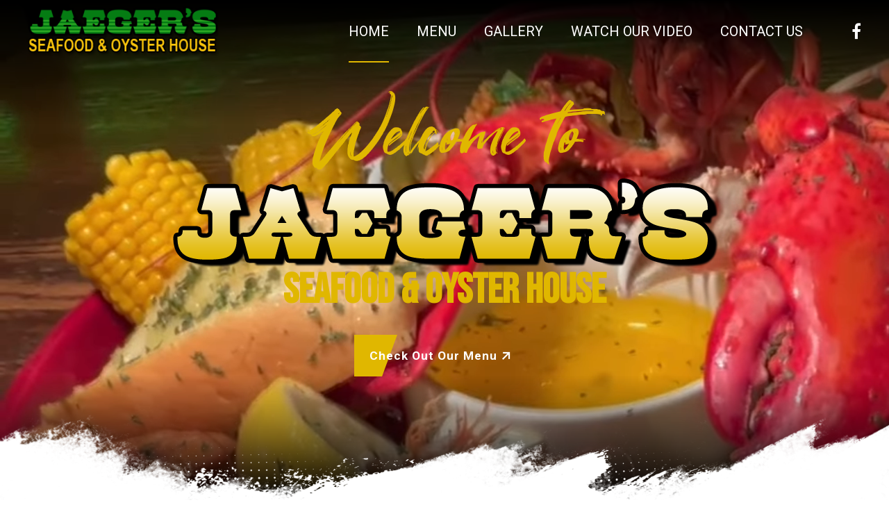

--- FILE ---
content_type: text/html; charset=UTF-8
request_url: https://jaegersseafood.com/
body_size: 39710
content:
<!DOCTYPE html>
<html lang="en-US" data-bt-theme="Zele 1.1.6">
<head>

		<meta charset="UTF-8">
		<meta name="viewport" content="width=device-width, initial-scale=1, maximum-scale=5, user-scalable=yes">
		<meta name="mobile-web-app-capable" content="yes">
		<meta name="apple-mobile-web-app-capable" content="yes">
	<title>Jaeger&#039;s Seafood Restaurant &#8211; Metairie&#039;s Premier Seafood Destination</title>
<meta name='robots' content='max-image-preview:large' />
<link rel='dns-prefetch' href='//fonts.googleapis.com' />
<link rel="alternate" type="application/rss+xml" title="Jaeger&#039;s Seafood Restaurant &raquo; Feed" href="https://jaegersseafood.com/feed/" />
<link rel="alternate" type="application/rss+xml" title="Jaeger&#039;s Seafood Restaurant &raquo; Comments Feed" href="https://jaegersseafood.com/comments/feed/" />
<link rel="alternate" type="text/calendar" title="Jaeger&#039;s Seafood Restaurant &raquo; iCal Feed" href="https://jaegersseafood.com/events/?ical=1" />
<script type="text/javascript">
/* <![CDATA[ */
window._wpemojiSettings = {"baseUrl":"https:\/\/s.w.org\/images\/core\/emoji\/15.0.3\/72x72\/","ext":".png","svgUrl":"https:\/\/s.w.org\/images\/core\/emoji\/15.0.3\/svg\/","svgExt":".svg","source":{"concatemoji":"https:\/\/jaegersseafood.com\/wp-includes\/js\/wp-emoji-release.min.js?ver=6.5.4"}};
/*! This file is auto-generated */
!function(i,n){var o,s,e;function c(e){try{var t={supportTests:e,timestamp:(new Date).valueOf()};sessionStorage.setItem(o,JSON.stringify(t))}catch(e){}}function p(e,t,n){e.clearRect(0,0,e.canvas.width,e.canvas.height),e.fillText(t,0,0);var t=new Uint32Array(e.getImageData(0,0,e.canvas.width,e.canvas.height).data),r=(e.clearRect(0,0,e.canvas.width,e.canvas.height),e.fillText(n,0,0),new Uint32Array(e.getImageData(0,0,e.canvas.width,e.canvas.height).data));return t.every(function(e,t){return e===r[t]})}function u(e,t,n){switch(t){case"flag":return n(e,"\ud83c\udff3\ufe0f\u200d\u26a7\ufe0f","\ud83c\udff3\ufe0f\u200b\u26a7\ufe0f")?!1:!n(e,"\ud83c\uddfa\ud83c\uddf3","\ud83c\uddfa\u200b\ud83c\uddf3")&&!n(e,"\ud83c\udff4\udb40\udc67\udb40\udc62\udb40\udc65\udb40\udc6e\udb40\udc67\udb40\udc7f","\ud83c\udff4\u200b\udb40\udc67\u200b\udb40\udc62\u200b\udb40\udc65\u200b\udb40\udc6e\u200b\udb40\udc67\u200b\udb40\udc7f");case"emoji":return!n(e,"\ud83d\udc26\u200d\u2b1b","\ud83d\udc26\u200b\u2b1b")}return!1}function f(e,t,n){var r="undefined"!=typeof WorkerGlobalScope&&self instanceof WorkerGlobalScope?new OffscreenCanvas(300,150):i.createElement("canvas"),a=r.getContext("2d",{willReadFrequently:!0}),o=(a.textBaseline="top",a.font="600 32px Arial",{});return e.forEach(function(e){o[e]=t(a,e,n)}),o}function t(e){var t=i.createElement("script");t.src=e,t.defer=!0,i.head.appendChild(t)}"undefined"!=typeof Promise&&(o="wpEmojiSettingsSupports",s=["flag","emoji"],n.supports={everything:!0,everythingExceptFlag:!0},e=new Promise(function(e){i.addEventListener("DOMContentLoaded",e,{once:!0})}),new Promise(function(t){var n=function(){try{var e=JSON.parse(sessionStorage.getItem(o));if("object"==typeof e&&"number"==typeof e.timestamp&&(new Date).valueOf()<e.timestamp+604800&&"object"==typeof e.supportTests)return e.supportTests}catch(e){}return null}();if(!n){if("undefined"!=typeof Worker&&"undefined"!=typeof OffscreenCanvas&&"undefined"!=typeof URL&&URL.createObjectURL&&"undefined"!=typeof Blob)try{var e="postMessage("+f.toString()+"("+[JSON.stringify(s),u.toString(),p.toString()].join(",")+"));",r=new Blob([e],{type:"text/javascript"}),a=new Worker(URL.createObjectURL(r),{name:"wpTestEmojiSupports"});return void(a.onmessage=function(e){c(n=e.data),a.terminate(),t(n)})}catch(e){}c(n=f(s,u,p))}t(n)}).then(function(e){for(var t in e)n.supports[t]=e[t],n.supports.everything=n.supports.everything&&n.supports[t],"flag"!==t&&(n.supports.everythingExceptFlag=n.supports.everythingExceptFlag&&n.supports[t]);n.supports.everythingExceptFlag=n.supports.everythingExceptFlag&&!n.supports.flag,n.DOMReady=!1,n.readyCallback=function(){n.DOMReady=!0}}).then(function(){return e}).then(function(){var e;n.supports.everything||(n.readyCallback(),(e=n.source||{}).concatemoji?t(e.concatemoji):e.wpemoji&&e.twemoji&&(t(e.twemoji),t(e.wpemoji)))}))}((window,document),window._wpemojiSettings);
/* ]]> */
</script>
<style id='wp-emoji-styles-inline-css' type='text/css'>

	img.wp-smiley, img.emoji {
		display: inline !important;
		border: none !important;
		box-shadow: none !important;
		height: 1em !important;
		width: 1em !important;
		margin: 0 0.07em !important;
		vertical-align: -0.1em !important;
		background: none !important;
		padding: 0 !important;
	}
</style>
<link rel='stylesheet' id='wp-block-library-css' href='https://jaegersseafood.com/wp-includes/css/dist/block-library/style.min.css?ver=6.5.4' type='text/css' media='all' />
<style id='classic-theme-styles-inline-css' type='text/css'>
/*! This file is auto-generated */
.wp-block-button__link{color:#fff;background-color:#32373c;border-radius:9999px;box-shadow:none;text-decoration:none;padding:calc(.667em + 2px) calc(1.333em + 2px);font-size:1.125em}.wp-block-file__button{background:#32373c;color:#fff;text-decoration:none}
</style>
<style id='global-styles-inline-css' type='text/css'>
body{--wp--preset--color--black: #000000;--wp--preset--color--cyan-bluish-gray: #abb8c3;--wp--preset--color--white: #ffffff;--wp--preset--color--pale-pink: #f78da7;--wp--preset--color--vivid-red: #cf2e2e;--wp--preset--color--luminous-vivid-orange: #ff6900;--wp--preset--color--luminous-vivid-amber: #fcb900;--wp--preset--color--light-green-cyan: #7bdcb5;--wp--preset--color--vivid-green-cyan: #00d084;--wp--preset--color--pale-cyan-blue: #8ed1fc;--wp--preset--color--vivid-cyan-blue: #0693e3;--wp--preset--color--vivid-purple: #9b51e0;--wp--preset--gradient--vivid-cyan-blue-to-vivid-purple: linear-gradient(135deg,rgba(6,147,227,1) 0%,rgb(155,81,224) 100%);--wp--preset--gradient--light-green-cyan-to-vivid-green-cyan: linear-gradient(135deg,rgb(122,220,180) 0%,rgb(0,208,130) 100%);--wp--preset--gradient--luminous-vivid-amber-to-luminous-vivid-orange: linear-gradient(135deg,rgba(252,185,0,1) 0%,rgba(255,105,0,1) 100%);--wp--preset--gradient--luminous-vivid-orange-to-vivid-red: linear-gradient(135deg,rgba(255,105,0,1) 0%,rgb(207,46,46) 100%);--wp--preset--gradient--very-light-gray-to-cyan-bluish-gray: linear-gradient(135deg,rgb(238,238,238) 0%,rgb(169,184,195) 100%);--wp--preset--gradient--cool-to-warm-spectrum: linear-gradient(135deg,rgb(74,234,220) 0%,rgb(151,120,209) 20%,rgb(207,42,186) 40%,rgb(238,44,130) 60%,rgb(251,105,98) 80%,rgb(254,248,76) 100%);--wp--preset--gradient--blush-light-purple: linear-gradient(135deg,rgb(255,206,236) 0%,rgb(152,150,240) 100%);--wp--preset--gradient--blush-bordeaux: linear-gradient(135deg,rgb(254,205,165) 0%,rgb(254,45,45) 50%,rgb(107,0,62) 100%);--wp--preset--gradient--luminous-dusk: linear-gradient(135deg,rgb(255,203,112) 0%,rgb(199,81,192) 50%,rgb(65,88,208) 100%);--wp--preset--gradient--pale-ocean: linear-gradient(135deg,rgb(255,245,203) 0%,rgb(182,227,212) 50%,rgb(51,167,181) 100%);--wp--preset--gradient--electric-grass: linear-gradient(135deg,rgb(202,248,128) 0%,rgb(113,206,126) 100%);--wp--preset--gradient--midnight: linear-gradient(135deg,rgb(2,3,129) 0%,rgb(40,116,252) 100%);--wp--preset--font-size--small: 13px;--wp--preset--font-size--medium: 20px;--wp--preset--font-size--large: 36px;--wp--preset--font-size--x-large: 42px;--wp--preset--spacing--20: 0.44rem;--wp--preset--spacing--30: 0.67rem;--wp--preset--spacing--40: 1rem;--wp--preset--spacing--50: 1.5rem;--wp--preset--spacing--60: 2.25rem;--wp--preset--spacing--70: 3.38rem;--wp--preset--spacing--80: 5.06rem;--wp--preset--shadow--natural: 6px 6px 9px rgba(0, 0, 0, 0.2);--wp--preset--shadow--deep: 12px 12px 50px rgba(0, 0, 0, 0.4);--wp--preset--shadow--sharp: 6px 6px 0px rgba(0, 0, 0, 0.2);--wp--preset--shadow--outlined: 6px 6px 0px -3px rgba(255, 255, 255, 1), 6px 6px rgba(0, 0, 0, 1);--wp--preset--shadow--crisp: 6px 6px 0px rgba(0, 0, 0, 1);}:where(.is-layout-flex){gap: 0.5em;}:where(.is-layout-grid){gap: 0.5em;}body .is-layout-flex{display: flex;}body .is-layout-flex{flex-wrap: wrap;align-items: center;}body .is-layout-flex > *{margin: 0;}body .is-layout-grid{display: grid;}body .is-layout-grid > *{margin: 0;}:where(.wp-block-columns.is-layout-flex){gap: 2em;}:where(.wp-block-columns.is-layout-grid){gap: 2em;}:where(.wp-block-post-template.is-layout-flex){gap: 1.25em;}:where(.wp-block-post-template.is-layout-grid){gap: 1.25em;}.has-black-color{color: var(--wp--preset--color--black) !important;}.has-cyan-bluish-gray-color{color: var(--wp--preset--color--cyan-bluish-gray) !important;}.has-white-color{color: var(--wp--preset--color--white) !important;}.has-pale-pink-color{color: var(--wp--preset--color--pale-pink) !important;}.has-vivid-red-color{color: var(--wp--preset--color--vivid-red) !important;}.has-luminous-vivid-orange-color{color: var(--wp--preset--color--luminous-vivid-orange) !important;}.has-luminous-vivid-amber-color{color: var(--wp--preset--color--luminous-vivid-amber) !important;}.has-light-green-cyan-color{color: var(--wp--preset--color--light-green-cyan) !important;}.has-vivid-green-cyan-color{color: var(--wp--preset--color--vivid-green-cyan) !important;}.has-pale-cyan-blue-color{color: var(--wp--preset--color--pale-cyan-blue) !important;}.has-vivid-cyan-blue-color{color: var(--wp--preset--color--vivid-cyan-blue) !important;}.has-vivid-purple-color{color: var(--wp--preset--color--vivid-purple) !important;}.has-black-background-color{background-color: var(--wp--preset--color--black) !important;}.has-cyan-bluish-gray-background-color{background-color: var(--wp--preset--color--cyan-bluish-gray) !important;}.has-white-background-color{background-color: var(--wp--preset--color--white) !important;}.has-pale-pink-background-color{background-color: var(--wp--preset--color--pale-pink) !important;}.has-vivid-red-background-color{background-color: var(--wp--preset--color--vivid-red) !important;}.has-luminous-vivid-orange-background-color{background-color: var(--wp--preset--color--luminous-vivid-orange) !important;}.has-luminous-vivid-amber-background-color{background-color: var(--wp--preset--color--luminous-vivid-amber) !important;}.has-light-green-cyan-background-color{background-color: var(--wp--preset--color--light-green-cyan) !important;}.has-vivid-green-cyan-background-color{background-color: var(--wp--preset--color--vivid-green-cyan) !important;}.has-pale-cyan-blue-background-color{background-color: var(--wp--preset--color--pale-cyan-blue) !important;}.has-vivid-cyan-blue-background-color{background-color: var(--wp--preset--color--vivid-cyan-blue) !important;}.has-vivid-purple-background-color{background-color: var(--wp--preset--color--vivid-purple) !important;}.has-black-border-color{border-color: var(--wp--preset--color--black) !important;}.has-cyan-bluish-gray-border-color{border-color: var(--wp--preset--color--cyan-bluish-gray) !important;}.has-white-border-color{border-color: var(--wp--preset--color--white) !important;}.has-pale-pink-border-color{border-color: var(--wp--preset--color--pale-pink) !important;}.has-vivid-red-border-color{border-color: var(--wp--preset--color--vivid-red) !important;}.has-luminous-vivid-orange-border-color{border-color: var(--wp--preset--color--luminous-vivid-orange) !important;}.has-luminous-vivid-amber-border-color{border-color: var(--wp--preset--color--luminous-vivid-amber) !important;}.has-light-green-cyan-border-color{border-color: var(--wp--preset--color--light-green-cyan) !important;}.has-vivid-green-cyan-border-color{border-color: var(--wp--preset--color--vivid-green-cyan) !important;}.has-pale-cyan-blue-border-color{border-color: var(--wp--preset--color--pale-cyan-blue) !important;}.has-vivid-cyan-blue-border-color{border-color: var(--wp--preset--color--vivid-cyan-blue) !important;}.has-vivid-purple-border-color{border-color: var(--wp--preset--color--vivid-purple) !important;}.has-vivid-cyan-blue-to-vivid-purple-gradient-background{background: var(--wp--preset--gradient--vivid-cyan-blue-to-vivid-purple) !important;}.has-light-green-cyan-to-vivid-green-cyan-gradient-background{background: var(--wp--preset--gradient--light-green-cyan-to-vivid-green-cyan) !important;}.has-luminous-vivid-amber-to-luminous-vivid-orange-gradient-background{background: var(--wp--preset--gradient--luminous-vivid-amber-to-luminous-vivid-orange) !important;}.has-luminous-vivid-orange-to-vivid-red-gradient-background{background: var(--wp--preset--gradient--luminous-vivid-orange-to-vivid-red) !important;}.has-very-light-gray-to-cyan-bluish-gray-gradient-background{background: var(--wp--preset--gradient--very-light-gray-to-cyan-bluish-gray) !important;}.has-cool-to-warm-spectrum-gradient-background{background: var(--wp--preset--gradient--cool-to-warm-spectrum) !important;}.has-blush-light-purple-gradient-background{background: var(--wp--preset--gradient--blush-light-purple) !important;}.has-blush-bordeaux-gradient-background{background: var(--wp--preset--gradient--blush-bordeaux) !important;}.has-luminous-dusk-gradient-background{background: var(--wp--preset--gradient--luminous-dusk) !important;}.has-pale-ocean-gradient-background{background: var(--wp--preset--gradient--pale-ocean) !important;}.has-electric-grass-gradient-background{background: var(--wp--preset--gradient--electric-grass) !important;}.has-midnight-gradient-background{background: var(--wp--preset--gradient--midnight) !important;}.has-small-font-size{font-size: var(--wp--preset--font-size--small) !important;}.has-medium-font-size{font-size: var(--wp--preset--font-size--medium) !important;}.has-large-font-size{font-size: var(--wp--preset--font-size--large) !important;}.has-x-large-font-size{font-size: var(--wp--preset--font-size--x-large) !important;}
.wp-block-navigation a:where(:not(.wp-element-button)){color: inherit;}
:where(.wp-block-post-template.is-layout-flex){gap: 1.25em;}:where(.wp-block-post-template.is-layout-grid){gap: 1.25em;}
:where(.wp-block-columns.is-layout-flex){gap: 2em;}:where(.wp-block-columns.is-layout-grid){gap: 2em;}
.wp-block-pullquote{font-size: 1.5em;line-height: 1.6;}
</style>
<link rel='stylesheet' id='bt_bb_content_elements-css' href='https://jaegersseafood.com/wp-content/plugins/bold-page-builder/css/front_end/content_elements.crush.css?ver=4.7.6' type='text/css' media='all' />
<link rel='stylesheet' id='bt_bb_slick-css' href='https://jaegersseafood.com/wp-content/plugins/bold-page-builder/slick/slick.css?ver=4.7.6' type='text/css' media='all' />
<link rel='stylesheet' id='bold-timeline-css' href='https://jaegersseafood.com/wp-content/plugins/bold-timeline-lite/style.css?ver=6.5.4' type='text/css' media='all' />
<link rel='stylesheet' id='bt_cc_style-css' href='https://jaegersseafood.com/wp-content/plugins/bt_cost_calculator/style.min.css?ver=6.5.4' type='text/css' media='all' />
<link rel='stylesheet' id='contact-form-7-css' href='https://jaegersseafood.com/wp-content/plugins/contact-form-7/includes/css/styles.css?ver=5.9.6' type='text/css' media='all' />
<link rel='stylesheet' id='zele-style-css' href='https://jaegersseafood.com/wp-content/themes/zele/style.css?ver=6.5.4' type='text/css' media='screen' />
<style id='zele-style-inline-css' type='text/css'>
select, input{font-family: "Roboto",Arial,Helvetica,sans-serif;} .fancy-select ul.options li:hover{color: #e0b700;} input:not([type='checkbox']):not([type='radio']):not([type='submit']):focus, textarea:focus, .fancy-select .trigger.open{border-color: #e0b700;} .bt-content a{color: #e0b700;} a:hover{ color: #e0b700;} .btText a{color: #e0b700;} body{font-family: "Roboto",Arial,Helvetica,sans-serif;} h1, h2, h3, h4, h5, h6{font-family: "Bebas Neue",Arial,Helvetica,sans-serif;} blockquote{ font-family: "Bebas Neue",Arial,Helvetica,sans-serif;} .bt-content-holder table td.product-name{ font-family: "Bebas Neue",Arial,Helvetica,sans-serif;} .btAccentDarkHeader .btPreloader .animation > div:first-child, .btLightAccentHeader .btPreloader .animation > div:first-child, .btTransparentLightHeader .btPreloader .animation > div:first-child{ background-color: #e0b700;} .btPreloader .animation .preloaderLogo{height: 90px;} body.error404 .bt-error-page .port .bt_bb_button.bt_bb_style_filled a:before{background-color: #e0b700;} .btPageHeadline{background-color: #171c34;} .btPageHeadline.bt_bb_section{ background-color: #171c34;} .bt-no-search-results .bt_bb_port #searchform input[type='submit']{ -webkit-box-shadow: 0 0 0 3em #e0b700 inset; box-shadow: 0 0 0 3em #e0b700 inset;} .bt-no-search-results .bt_bb_port #searchform input[type='submit']:hover{ -webkit-box-shadow: 0 0 0 0 #e0b700 inset; box-shadow: 0 0 0 0 #e0b700 inset; color: #e0b700;} body:not(.bt_bb_plugin_active) .bt-no-search-results .bt_bb_port .bt_bb_button.bt_bb_style_filled a:before{background-color: #e0b700;} body:not(.bt_bb_plugin_active) .bt-no-search-results .bt_bb_port .bt_bb_button.bt_bb_style_filled a:hover{color: #e0b700;} .btHasCrest.btMenuHorizontal:not(.btMenuCenter):not(.btStickyHeaderActive) .logo{ padding-left: 130px;} .rtl.btHasCrest.btMenuHorizontal:not(.btMenuCenter):not(.btStickyHeaderActive) .logo{ padding-right: 130px;} .btHasCrest.btMenuHorizontal:not(.btMenuCenter):not(.btStickyHeaderActive) .btTopToolsLeft{margin-left: 130px;} .rtl.btHasCrest.btMenuHorizontal:not(.btMenuCenter):not(.btStickyHeaderActive) .btTopToolsLeft{margin-right: 130px;} .btHasCrest.btMenuHorizontal:not(.btMenuCenter):not(.btStickyHeaderActive) .btBelowLogoArea .menuPort{margin-left: 130px;} .rtl.btHasCrest.btMenuHorizontal:not(.btMenuCenter):not(.btStickyHeaderActive) .btBelowLogoArea .menuPort{margin-right: 130px;} .btHasCrest.btMenuHorizontal:not(.btMenuCenter):not(.btStickyHeaderActive) .btCrest .btCrestImg{width: 130px;} .btHasCrest.btMenuHorizontal.btMenuLeft.btNoLogo:not(.btStickyHeaderActive) .menuPort{margin-left: 130px;} .rtl.btHasCrest.btMenuHorizontal.btMenuLeft.btNoLogo:not(.btStickyHeaderActive) .menuPort{margin-right: 130px;} .btHasCrest.btMenuHorizontal.btMenuCenter.btNoLogo:not(.btStickyHeaderActive) .menuPort .rightNav{padding-left: 130px;} .mainHeader{font-family: "Roboto",Arial,Helvetica,sans-serif;} .mainHeader a:hover{color: #e0b700;} .menuPort{ font-family: "Roboto",Arial,Helvetica,sans-serif;} .menuPort nav ul li a:hover{color: #e0b700;} .menuPort nav > ul > li > a{line-height: 90px;} .btTextLogo{ line-height: 90px; font-family: "Bebas Neue",Arial,Helvetica,sans-serif;} .bt-logo-area .logo img{height: 90px;} .btTransparentLightHeader .bt-horizontal-menu-trigger .bt_bb_icon:before, .btTransparentLightHeader .bt-horizontal-menu-trigger .bt_bb_icon:after{border-top-color: #e0b700;} .btTransparentLightHeader .bt-horizontal-menu-trigger .bt_bb_icon .bt_bb_icon_holder:before{border-top-color: #e0b700;} .btTransparentDarkHeader .bt-horizontal-menu-trigger:hover .bt_bb_icon:before, .btDarkTransparentLightHeader .bt-horizontal-menu-trigger:hover .bt_bb_icon:before, .btAccentLightHeader .bt-horizontal-menu-trigger:hover .bt_bb_icon:before, .btAccentDarkHeader .bt-horizontal-menu-trigger:hover .bt_bb_icon:before, .btLightDarkHeader .bt-horizontal-menu-trigger:hover .bt_bb_icon:before, .btHasAltLogo.btStickyHeaderActive .bt-horizontal-menu-trigger:hover .bt_bb_icon:before, .btTransparentDarkHeader .bt-horizontal-menu-trigger:hover .bt_bb_icon:after, .btDarkTransparentLightHeader .bt-horizontal-menu-trigger:hover .bt_bb_icon:after, .btAccentLightHeader .bt-horizontal-menu-trigger:hover .bt_bb_icon:after, .btAccentDarkHeader .bt-horizontal-menu-trigger:hover .bt_bb_icon:after, .btLightDarkHeader .bt-horizontal-menu-trigger:hover .bt_bb_icon:after, .btHasAltLogo.btStickyHeaderActive .bt-horizontal-menu-trigger:hover .bt_bb_icon:after{border-top-color: #e0b700;} .btTransparentDarkHeader .bt-horizontal-menu-trigger:hover .bt_bb_icon .bt_bb_icon_holder:before, .btTransparentLightHeader .bt-horizontal-menu-trigger:hover .bt_bb_icon .bt_bb_icon_holder:before, .btDarkTransparentLightHeader .bt-horizontal-menu-trigger:hover .bt_bb_icon .bt_bb_icon_holder:before, .btAccentTransparentLightHeader .bt-horizontal-menu-trigger:hover .bt_bb_icon .bt_bb_icon_holder:before, .btAccentLightHeader .bt-horizontal-menu-trigger:hover .bt_bb_icon .bt_bb_icon_holder:before, .btAccentDarkHeader .bt-horizontal-menu-trigger:hover .bt_bb_icon .bt_bb_icon_holder:before, .btLightDarkHeader .bt-horizontal-menu-trigger:hover .bt_bb_icon .bt_bb_icon_holder:before, .btHasAltLogo.btStickyHeaderActive .bt-horizontal-menu-trigger:hover .bt_bb_icon .bt_bb_icon_holder:before{border-top-color: #e0b700;} .btMenuHorizontal .menuPort nav > ul > li.current-menu-ancestor li.current-menu-ancestor > a, .btMenuHorizontal .menuPort nav > ul > li.current-menu-ancestor li.current-menu-item > a, .btMenuHorizontal .menuPort nav > ul > li.current-menu-item li.current-menu-ancestor > a, .btMenuHorizontal .menuPort nav > ul > li.current-menu-item li.current-menu-item > a{color: #e0b700;} .btMenuHorizontal .menuPort nav > ul > li:not(.btMenuWideDropdown) > ul > li.menu-item-has-children > a:before{ background-color: #e0b700;} .btMenuHorizontal .menuPort ul ul li a:hover{color: #e0b700;} body.btMenuHorizontal .subToggler{ line-height: 90px;} .btMenuHorizontal .menuPort > nav > ul > li > a:after{ background-color: #e0b700;} .btMenuHorizontal .menuPort > nav > ul > li > ul li a:hover{-webkit-box-shadow: inset 0 0 0 0 #e0b700; box-shadow: inset 0 0 0 0 #e0b700;} html:not(.touch) body.btMenuHorizontal.btMenuRight .menuPort > nav > ul > li.btMenuWideDropdown > ul > li > a{color: #e0b700;} html:not(.touch) body.btMenuHorizontal.btMenuRight .menuPort > nav > ul > li.btMenuWideDropdown > ul > li > a:after{ background-color: #e0b700;} html:not(.touch) body.btMenuHorizontal.btMenuRight .menuPort > nav > ul > li.btMenuWideDropdown > ul > li:last-child > a:after{ background-color: #e0b700;} .btMenuHorizontal .topBarInMenu{ height: 90px;} .btSpecialTransparentLightHeader.btMenuHorizontal .menuPort ul ul li a:hover{color: #e0b700;} .btSpecialTransparentLightHeader.btMenuHorizontal.btHasAltLogo.btStickyHeaderActive .mainHeader .menuPort ul ul li a:hover{color: #e0b700;} .btSpecialTransparentLightHeader.btMenuHorizontal.btHasAltLogo.btStickyHeaderActive .mainHeader .menuPort nav > ul > li.current-menu-ancestor li.current-menu-ancestor > a, .btSpecialTransparentLightHeader.btMenuHorizontal.btHasAltLogo.btStickyHeaderActive .mainHeader .menuPort nav > ul > li.current-menu-ancestor li.current-menu-item > a, .btSpecialTransparentLightHeader.btMenuHorizontal.btHasAltLogo.btStickyHeaderActive .mainHeader .menuPort nav > ul > li.current-menu-item li.current-menu-ancestor > a, .btSpecialTransparentLightHeader.btMenuHorizontal.btHasAltLogo.btStickyHeaderActive .mainHeader .menuPort nav > ul > li.current-menu-item li.current-menu-item > a{color: #e0b700;} .btStickyHeaderActive.btAccentTransparentLightHeader .mainHeader{background-color: #e0b700;} .btMenuVertical.btAccentTransparentLightHeader .mainHeader{background-color: #e0b700;} .btMenuVertical.btAccentTransparentLightHeader .mainHeader a:hover{color: #171c34;} .btStickyHeaderActive.btAccentTransparentLightHeader .bt-vertical-header-top{background-color: #e0b700;} .btAccentTransparentLightHeader .topBar{ background-color: #e0b700;} .btAccentTransparentLightHeader .topBar a.btAccentIconWidget.btIconWidget .btIconWidgetIcon, .btAccentTransparentLightHeader .topBar a.btAccentIconWidget.btIconWidget.btWidgetWithText .btIconWidgetContent .btIconWidgetText, .btAccentTransparentLightHeader .topBar a.btIconWidget:hover{color: #171c34;} .btAccentLightHeader .bt-below-logo-area, .btAccentLightHeader .topBar{background-color: #e0b700;} .btAccentLightHeader .bt-below-logo-area a:hover, .btAccentLightHeader .topBar a:hover{color: #171c34;} .btAccentLightHeader .bt-below-logo-area .btAccentIconWidget.btIconWidget .btIconWidgetIcon, .btAccentLightHeader .bt-below-logo-area .btAccentIconWidget.btIconWidget.btWidgetWithText .btIconWidgetContent .btIconWidgetText, .btAccentLightHeader .bt-below-logo-area .btIconWidget:hover, .btAccentLightHeader .topBar .btAccentIconWidget.btIconWidget .btIconWidgetIcon, .btAccentLightHeader .topBar .btAccentIconWidget.btIconWidget.btWidgetWithText .btIconWidgetContent .btIconWidgetText, .btAccentLightHeader .topBar .btIconWidget:hover{color: #171c34;} .btAccentLightHeader.btMenuHorizontal .menuPort nav > ul > li > a:after{background: #171c34;} .btAccentDarkHeader .bt-below-logo-area, .btAccentDarkHeader .topBar{background-color: #e0b700;} .btAccentDarkHeader .bt-below-logo-area a:hover, .btAccentDarkHeader .topBar a:hover{color: #171c34;} .btAccentDarkHeader .bt-below-logo-area .btAccentIconWidget.btIconWidget .btIconWidgetIcon, .btAccentDarkHeader .bt-below-logo-area .btAccentIconWidget.btIconWidget.btWidgetWithText .btIconWidgetContent .btIconWidgetText, .btAccentDarkHeader .bt-below-logo-area .btIconWidget:not(.btCartWidget):hover, .btAccentDarkHeader .topBar .btAccentIconWidget.btIconWidget .btIconWidgetIcon, .btAccentDarkHeader .topBar .btAccentIconWidget.btIconWidget.btWidgetWithText .btIconWidgetContent .btIconWidgetText, .btAccentDarkHeader .topBar .btIconWidget:not(.btCartWidget):hover{color: #171c34;} .btAccentDarkHeader .topBarInMenu .btIconWidget .btIconWidgetContent .btIconWidgetText{color: #171c34;} .btAccentDarkHeader .topBarInMenu .btIconWidget.btAccentIconWidget .btIconWidgetContent .btIconWidgetText{color: #e0b700;} .btAccentDarkHeader.btMenuHorizontal .menuPort nav > ul > li > a:after{background: #171c34;} .btLightAccentHeader .menuPort nav ul li a:hover{color: #171c34;} .btLightAccentHeader.btMenuHorizontal .menuPort nav > ul > li > a:after{background: #171c34;} .btLightAccentHeader .bt-logo-area, .btLightAccentHeader .bt-vertical-header-top{ background-color: #e0b700;} .btLightAccentHeader .topBarInMenu .btIconWidget .btIconWidgetContent .btIconWidgetText{color: #171c34;} .btLightAccentHeader.btMenuHorizontal.btBelowMenu .mainHeader{background-color: #e0b700;} .btLightAccentHeader.btMenuHorizontal.btBelowMenu .mainHeader .bt-logo-area{background-color: #e0b700;} .btStickyHeaderActive.btMenuHorizontal .mainHeader .bt-logo-area .logo img, .btStickyHeaderActive.btMenuFullScreenCenter .mainHeader .bt-logo-area .logo img{height: 55px;} .btStickyHeaderActive.btMenuHorizontal .mainHeader .bt-logo-area .btTextLogo, .btStickyHeaderActive.btMenuFullScreenCenter .mainHeader .bt-logo-area .btTextLogo{ line-height: 55px;} .btStickyHeaderActive.btMenuHorizontal .mainHeader .bt-logo-area .menuPort nav > ul > li > a, .btStickyHeaderActive.btMenuHorizontal .mainHeader .bt-logo-area .menuPort nav > ul > li > .subToggler, .btStickyHeaderActive.btMenuFullScreenCenter .mainHeader .bt-logo-area .menuPort nav > ul > li > a, .btStickyHeaderActive.btMenuFullScreenCenter .mainHeader .bt-logo-area .menuPort nav > ul > li > .subToggler{line-height: 55px;} .btStickyHeaderActive.btMenuHorizontal .mainHeader .bt-logo-area .topBarInMenu, .btStickyHeaderActive.btMenuFullScreenCenter .mainHeader .bt-logo-area .topBarInMenu{height: 55px;} .btTransparentDarkHeader .bt-vertical-menu-trigger:hover .bt_bb_icon:before, .btTransparentLightHeader .bt-vertical-menu-trigger:hover .bt_bb_icon:before, .btAccentLightHeader .bt-vertical-menu-trigger:hover .bt_bb_icon:before, .btAccentDarkHeader .bt-vertical-menu-trigger:hover .bt_bb_icon:before, .btLightDarkHeader .bt-vertical-menu-trigger:hover .bt_bb_icon:before, .btHasAltLogo.btStickyHeaderActive .bt-vertical-menu-trigger:hover .bt_bb_icon:before, .btTransparentDarkHeader .bt-vertical-menu-trigger:hover .bt_bb_icon:after, .btTransparentLightHeader .bt-vertical-menu-trigger:hover .bt_bb_icon:after, .btAccentLightHeader .bt-vertical-menu-trigger:hover .bt_bb_icon:after, .btAccentDarkHeader .bt-vertical-menu-trigger:hover .bt_bb_icon:after, .btLightDarkHeader .bt-vertical-menu-trigger:hover .bt_bb_icon:after, .btHasAltLogo.btStickyHeaderActive .bt-vertical-menu-trigger:hover .bt_bb_icon:after{border-top-color: #e0b700;} .btTransparentDarkHeader .bt-vertical-menu-trigger:hover .bt_bb_icon .bt_bb_icon_holder:before, .btTransparentLightHeader .bt-vertical-menu-trigger:hover .bt_bb_icon .bt_bb_icon_holder:before, .btAccentLightHeader .bt-vertical-menu-trigger:hover .bt_bb_icon .bt_bb_icon_holder:before, .btAccentDarkHeader .bt-vertical-menu-trigger:hover .bt_bb_icon .bt_bb_icon_holder:before, .btLightDarkHeader .bt-vertical-menu-trigger:hover .bt_bb_icon .bt_bb_icon_holder:before, .btHasAltLogo.btStickyHeaderActive .bt-vertical-menu-trigger:hover .bt_bb_icon .bt_bb_icon_holder:before{border-top-color: #e0b700;} .btMenuVertical .mainHeader .btCloseVertical:before:hover{color: #e0b700;} .btMenuHorizontal .topBarInLogoArea{ height: 90px;} .btMenuHorizontal .topBarInLogoArea .topBarInLogoAreaCell{border: 0 solid #e0b700;} .btMenuVertical .mainHeader .btCloseVertical:hover:before{color: #e0b700;} .btTransparentDarkHeader .bt-fullscreen-menu-trigger:hover .bt_bb_icon:before, .btTransparentLightHeader .bt-fullscreen-menu-trigger:hover .bt_bb_icon:before, .btAccentLightHeader .bt-fullscreen-menu-trigger:hover .bt_bb_icon:before, .btAccentDarkHeader .bt-fullscreen-menu-trigger:hover .bt_bb_icon:before, .btLightDarkHeader .bt-fullscreen-menu-trigger:hover .bt_bb_icon:before, .btHasAltLogo.btStickyHeaderActive .bt-fullscreen-menu-trigger:hover .bt_bb_icon:before, .btTransparentDarkHeader .bt-fullscreen-menu-trigger:hover .bt_bb_icon:after, .btTransparentLightHeader .bt-fullscreen-menu-trigger:hover .bt_bb_icon:after, .btAccentLightHeader .bt-fullscreen-menu-trigger:hover .bt_bb_icon:after, .btAccentDarkHeader .bt-fullscreen-menu-trigger:hover .bt_bb_icon:after, .btLightDarkHeader .bt-fullscreen-menu-trigger:hover .bt_bb_icon:after, .btHasAltLogo.btStickyHeaderActive .bt-fullscreen-menu-trigger:hover .bt_bb_icon:after{border-top-color: #e0b700;} .btTransparentDarkHeader .bt-fullscreen-menu-trigger:hover .bt_bb_icon .bt_bb_icon_holder:before, .btTransparentLightHeader .bt-fullscreen-menu-trigger:hover .bt_bb_icon .bt_bb_icon_holder:before, .btAccentLightHeader .bt-fullscreen-menu-trigger:hover .bt_bb_icon .bt_bb_icon_holder:before, .btAccentDarkHeader .bt-fullscreen-menu-trigger:hover .bt_bb_icon .bt_bb_icon_holder:before, .btLightDarkHeader .bt-fullscreen-menu-trigger:hover .bt_bb_icon .bt_bb_icon_holder:before, .btHasAltLogo.btStickyHeaderActive .bt-fullscreen-menu-trigger:hover .bt_bb_icon .bt_bb_icon_holder:before{border-top-color: #e0b700;} .btMenuFullScreenCenter .topBarInLogoArea{height: 90px;} .btAccentTransparentLightHeader .btMenuVerticalFullscreenEnabled .mainHeader .menuPort{ background: #e0b700 !important;} .btLightAccentHeader.btMenuVerticalFullscreenEnabled .mainHeader .menuPort{ background: #e0b700 !important;} .btLightAccentHeader.btMenuVerticalFullscreenEnabled.btMenuHorizontal .mainHeader .menuPort .header_fullscreen_image:after, .btAccentTransparentLightHeader.btMenuVerticalFullscreenEnabled.btMenuHorizontal .mainHeader .menuPort .header_fullscreen_image:after{background: #e0b700;} .btMenuVerticalFullscreenEnabled:not(.btMenuVertical) .mainHeader .menuPort{ padding: 90px 30px;} .btStickyHeaderActive.btMenuVerticalFullscreenEnabled:not(.btMenuVertical) .mainHeader .menuPort{top: 55px; height: -webkit-calc(100vh - 55px); height: -moz-calc(100vh - 55px); height: calc(100vh - 55px);} html:not(.touch) body.btMenuVerticalFullscreenEnabled:not(.btMenuVertical) .mainHeader .menuPort > nav > ul > li.btMenuWideDropdown > ul > li.menu-item-has-children > a:before{ background-color: #e0b700;} .bt_bb_back_to_top .bt_back_to_top_button{ background: #e0b700;} .btDarkSkin .bt-site-footer-copy-menu .port:before, .btLightSkin .btDarkSkin .bt-site-footer-copy-menu .port:before, .btDarkSkin.btLightSkin .btDarkSkin .bt-site-footer-copy-menu .port:before{background-color: #e0b700;} .bt-content .btArticleHeadline .bt_bb_headline a:hover, .bt-content .btArticleTextContent .bt_bb_headline a:hover{color: #e0b700;} .btPostSingleItemStandard .btArticleShareEtc > div.btReadMoreColumn .bt_bb_button a:hover{color: #e0b700;} .btMediaBox.btQuote:before, .btMediaBox.btLink:before{ background-color: #e0b700;} .sticky.btArticleListItem .btArticleHeadline h1 .bt_bb_headline_content span a:after, .sticky.btArticleListItem .btArticleHeadline h2 .bt_bb_headline_content span a:after, .sticky.btArticleListItem .btArticleHeadline h3 .bt_bb_headline_content span a:after, .sticky.btArticleListItem .btArticleHeadline h4 .bt_bb_headline_content span a:after, .sticky.btArticleListItem .btArticleHeadline h5 .bt_bb_headline_content span a:after, .sticky.btArticleListItem .btArticleHeadline h6 .bt_bb_headline_content span a:after, .sticky.btArticleListItem .btArticleHeadline h7 .bt_bb_headline_content span a:after, .sticky.btArticleListItem .btArticleHeadline h8 .bt_bb_headline_content span a:after{ color: #e0b700;} .post-password-form p:first-child{color: #171c34;} .post-password-form p:nth-child(2) input[type="submit"]{ font-family: "Roboto",Arial,Helvetica,sans-serif; background: #e0b700;} .btPagination{ font-family: "Roboto",Arial,Helvetica,sans-serif;} .btPagination .paging a:hover{color: #e0b700;} .btPagination .paging a:hover:after{color: #e0b700;} .btPrevNextNav .btPrevNext .btPrevNextItem .btPrevNextTitle{ font-family: "Bebas Neue",Arial,Helvetica,sans-serif;} .btPrevNextNav .btPrevNext .btPrevNextItem .btPrevNextDir{ font-family: "Roboto",Arial,Helvetica,sans-serif;} .btPrevNextNav .btPrevNext:hover .btPrevNextTitle{color: #e0b700;} .bt-link-pages ul a.post-page-numbers:hover{ background: #e0b700;} .bt-link-pages ul span.post-page-numbers{ background: #e0b700;} .btArticleCategories a:hover{color: #e0b700;} .btArticleCategories a:not(:first-child):before{ background-color: #e0b700;} .btArticleAuthor a:hover{color: #e0b700;} .btArticleComments:hover{color: #e0b700 !important;} .bt-comments-box .vcard h1.author a:hover, .bt-comments-box .vcard h2.author a:hover, .bt-comments-box .vcard h3.author a:hover, .bt-comments-box .vcard h4.author a:hover, .bt-comments-box .vcard h5.author a:hover, .bt-comments-box .vcard h6.author a:hover, .bt-comments-box .vcard h7.author a:hover, .bt-comments-box .vcard h8.author a:hover{color: #e0b700;} .bt-comments-box .commentTxt p.edit-link, .bt-comments-box .commentTxt p.reply{ font-family: "Roboto",Arial,Helvetica,sans-serif;} .bt-comments-box .comment-navigation a, .bt-comments-box .comment-navigation span{ font-family: "Roboto",Arial,Helvetica,sans-serif;} .comment-awaiting-moderation{color: #e0b700;} .comment-awaiting-moderation{color: #e0b700;} a#cancel-comment-reply-link{ font-family: "Roboto",Arial,Helvetica,sans-serif; color: #e0b700;} a#cancel-comment-reply-link:hover{color: #171c34;} .bt-comment-submit .btnInnerText{font-family: "Roboto",Arial,Helvetica,sans-serif;} .bt-comment-submit:before{ background: #e0b700;} body:not(.btNoDashInSidebar) .btBox > h4:after, body:not(.btNoDashInSidebar) .widget_block > h4:after, body:not(.btNoDashInSidebar) .btCustomMenu > h4:after, body:not(.btNoDashInSidebar) .btTopBox > h4:after{ border-bottom: 3px solid #e0b700;} .btBox ul li.current-menu-item > a, .widget_block ul li.current-menu-item > a, .btCustomMenu ul li.current-menu-item > a, .btTopBox ul li.current-menu-item > a{color: #e0b700;} .btBox p.posted ins, .btBox .quantity ins, .widget_block p.posted ins, .widget_block .quantity ins, .btCustomMenu p.posted ins, .btCustomMenu .quantity ins, .btTopBox p.posted ins, .btTopBox .quantity ins{ color: #e0b700;} .btBox p.posted del + .amount, .btBox .quantity del + .amount, .widget_block p.posted del + .amount, .widget_block .quantity del + .amount, .btCustomMenu p.posted del + .amount, .btCustomMenu .quantity del + .amount, .btTopBox p.posted del + .amount, .btTopBox .quantity del + .amount{color: #e0b700;} .widget_calendar table caption{font-family: "Bebas Neue",Arial,Helvetica,sans-serif; background: #e0b700;} .widget_calendar table tbody tr td#today{color: #e0b700;} .widget_rss li a.rsswidget{ font-family: "Bebas Neue",Arial,Helvetica,sans-serif;} .widget_rss li .rss-date{ font-family: "Roboto",Arial,Helvetica,sans-serif;} .widget_rss li cite{ font-family: "Roboto",Arial,Helvetica,sans-serif;} .widget_shopping_cart .total{ font-family: "Bebas Neue",Arial,Helvetica,sans-serif;} .widget_shopping_cart .buttons .button{ background: #e0b700;} .widget_shopping_cart .widget_shopping_cart_content .mini_cart_item .ppRemove a.remove{ background-color: #e0b700;} .widget_shopping_cart .widget_shopping_cart_content .mini_cart_item .ppRemove a.remove:hover{background-color: #171c34;} .menuPort .widget_shopping_cart .widget_shopping_cart_content .btCartWidgetIcon span.cart-contents, .topTools .widget_shopping_cart .widget_shopping_cart_content .btCartWidgetIcon span.cart-contents, .topBarInLogoArea .widget_shopping_cart .widget_shopping_cart_content .btCartWidgetIcon span.cart-contents{font: normal 10px/1 "Roboto"; background-color: #e0b700;} .btAccentDarkHeader .menuPort .widget_shopping_cart .widget_shopping_cart_content .btCartWidgetIcon span.cart-contents, .btAccentDarkHeader .topTools .widget_shopping_cart .widget_shopping_cart_content .btCartWidgetIcon span.cart-contents, .btAccentDarkHeader .topBarInLogoArea .widget_shopping_cart .widget_shopping_cart_content .btCartWidgetIcon span.cart-contents{background-color: #171c34;} .btMenuVertical .menuPort .widget_shopping_cart .widget_shopping_cart_content .btCartWidgetInnerContent .verticalMenuCartToggler, .btMenuVertical .topTools .widget_shopping_cart .widget_shopping_cart_content .btCartWidgetInnerContent .verticalMenuCartToggler, .btMenuVertical .topBarInLogoArea .widget_shopping_cart .widget_shopping_cart_content .btCartWidgetInnerContent .verticalMenuCartToggler{ background-color: #e0b700;} .btMenuVertical .menuPort .widget_shopping_cart .widget_shopping_cart_content .btCartWidgetInnerContent .verticalMenuCartToggler:hover, .btMenuVertical .topTools .widget_shopping_cart .widget_shopping_cart_content .btCartWidgetInnerContent .verticalMenuCartToggler:hover, .btMenuVertical .topBarInLogoArea .widget_shopping_cart .widget_shopping_cart_content .btCartWidgetInnerContent .verticalMenuCartToggler:hover{ background-color: #171c34;} .widget_recent_reviews li a .product-title{ font-family: "Bebas Neue",Arial,Helvetica,sans-serif;} .widget_recent_reviews li .reviewer{font-family: "Roboto",Arial,Helvetica,sans-serif;} .widget_price_filter .price_slider_wrapper .ui-slider .ui-slider-handle{ background-color: #e0b700;} .btBox .tagcloud a, .btTags ul a, .widget_block .tagcloud a{ font-family: "Roboto",Arial,Helvetica,sans-serif;} .btBox .tagcloud a:before, .btTags ul a:before, .widget_block .tagcloud a:before{ color: #e0b700;} .btBox .tagcloud a:hover, .btTags ul a:hover, .widget_block .tagcloud a:hover{color: #e0b700;} .topTools a.btIconWidget:hover, .topBarInMenu a.btIconWidget:hover{color: #e0b700;} .btAccentIconWidget.btIconWidget .btIconWidgetIcon{color: #e0b700;} a.btAccentIconWidget.btIconWidget:hover{color: #e0b700;} .bt-site-footer-widgets .btSearch button, .bt-site-footer-widgets .btSearch input[type=submit], .btSidebar .btSearch button, .btSidebar .btSearch input[type=submit], .btSidebar .widget_product_search button, .btSidebar .widget_product_search input[type=submit], .widget_block.widget_search .wp-block-search__inside-wrapper button, .widget_block.widget_search .wp-block-search__inside-wrapper input[type=submit]{ color: #e0b700;} .bt-site-footer-widgets .btSearch button:before, .btSidebar .btSearch button:before, .btSidebar .widget_product_search button:before, .widget_block.widget_search .wp-block-search__inside-wrapper button:before{ color: #e0b700;} .btSearchInner.btFromTopBox .btSearchInnerClose .bt_bb_icon a.bt_bb_icon_holder{color: #e0b700;} .btSearchInner.btFromTopBox .btSearchInnerClose .bt_bb_icon:hover a.bt_bb_icon_holder{color: #947900;} .btSearchInner.btFromTopBox button:hover:before{color: #e0b700;} .btSquareButtons .btButtonWidget a{min-height: 90px;} .btSpecialTransparentLightHeader.btMenuHorizontal.btSquareButtons .topBarInMenu .topBarInMenuCell .btButtonWidget.bt_bb_button a{min-height: 90px !important;} .btStickyHeaderActive.btMenuHorizontal .mainHeader:not(.gutter) .bt-logo-area .topBarInMenu .btButtonWidget a{min-height: 55px !important;} .bt_bb_separator.bt_bb_border_style_solid.bt_bb_border_color_accent, .bt_bb_separator.bt_bb_border_style_dotted.bt_bb_border_color_accent, .bt_bb_separator.bt_bb_border_style_dashed.bt_bb_border_color_accent{border-color: #e0b700;} .bt_bb_separator.bt_bb_border_style_solid.bt_bb_border_color_alternate, .bt_bb_separator.bt_bb_border_style_dotted.bt_bb_border_color_alternate, .bt_bb_separator.bt_bb_border_style_dashed.bt_bb_border_color_alternate{border-color: #171c34;} .bt_bb_headline .bt_bb_headline_superheadline{ font-family: "Roboto",Arial,Helvetica,sans-serif;} .bt_bb_headline.bt_bb_subheadline .bt_bb_headline_subheadline{ font-family: "Roboto",Arial,Helvetica,sans-serif;} .bt_bb_headline h1 b, .bt_bb_headline h2 b, .bt_bb_headline h3 b, .bt_bb_headline h4 b, .bt_bb_headline h5 b, .bt_bb_headline h6 b{color: #e0b700;} .bt_bb_service .bt_bb_service_content .bt_bb_service_content_supertitle{ font-family: "Roboto",Arial,Helvetica,sans-serif;} .bt_bb_service .bt_bb_service_content .bt_bb_service_content_supertitle b{color: #e0b700;} .bt_bb_service .bt_bb_service_content .bt_bb_service_content_title{ font-family: "Bebas Neue",Arial,Helvetica,sans-serif;} .bt_bb_service .bt_bb_service_content .bt_bb_service_content_text{font-family: "Roboto",Arial,Helvetica,sans-serif;} .bt_bb_service:hover .bt_bb_service_content_title a{color: #e0b700;} .bt_bb_progress_bar .bt_bb_progress_bar_text_above span{ font-family: "Roboto",Arial,Helvetica,sans-serif;} .bt_bb_latest_posts .bt_bb_latest_posts_item .bt_bb_latest_posts_item_content .bt_bb_latest_posts_item_meta:before{ background: #e0b700;} .bt_bb_latest_posts .bt_bb_latest_posts_item .bt_bb_latest_posts_item_content .bt_bb_latest_posts_item_meta > span{ font-family: "Roboto",Arial,Helvetica,sans-serif;} .bt_bb_latest_posts .bt_bb_latest_posts_item .bt_bb_latest_posts_item_content .bt_bb_latest_posts_item_meta .bt_bb_latest_posts_item_category ul li a{ font-family: "Roboto",Arial,Helvetica,sans-serif;} .bt_bb_latest_posts .bt_bb_latest_posts_item .bt_bb_latest_posts_item_content .bt_bb_latest_posts_item_title a:hover{color: #e0b700;} .bt_bb_masonry_post_grid .bt_bb_post_grid_filter .bt_bb_post_grid_filter_item{ font-family: "Roboto",Arial,Helvetica,sans-serif;} .bt_bb_masonry_post_grid .bt_bb_post_grid_filter .bt_bb_post_grid_filter_item:after{ background-color: #e0b700;} .bt_bb_masonry_post_grid .bt_bb_grid_item .bt_bb_grid_item_inner .bt_bb_grid_item_post_content .bt_bb_grid_item_meta:before{ background: #e0b700;} .bt_bb_style_dark_alternate.bt_bb_masonry_post_grid .bt_bb_grid_item .bt_bb_grid_item_inner .bt_bb_grid_item_post_content .bt_bb_grid_item_meta:before{background: #171c34;} .bt_bb_style_light_alternate.bt_bb_masonry_post_grid .bt_bb_grid_item .bt_bb_grid_item_inner .bt_bb_grid_item_post_content .bt_bb_grid_item_meta:before{background: #171c34;} .bt_bb_masonry_post_grid .bt_bb_grid_item .bt_bb_grid_item_inner .bt_bb_grid_item_post_content .bt_bb_grid_item_meta > span{ font-family: "Roboto",Arial,Helvetica,sans-serif;} .bt_bb_masonry_post_grid .bt_bb_grid_item .bt_bb_grid_item_inner .bt_bb_grid_item_post_content .bt_bb_grid_item_meta .bt_bb_grid_item_category ul li a{ font-family: "Roboto",Arial,Helvetica,sans-serif;} .bt_bb_masonry_post_grid .bt_bb_grid_item .bt_bb_grid_item_inner .bt_bb_grid_item_post_content .bt_bb_grid_item_post_title a:hover{color: #e0b700;} .bt_bb_masonry_post_grid .bt_bb_post_grid_loader{ border-top: 2px solid #e0b700;} .bt_bb_masonry_image_grid .bt_bb_masonry_post_image_content .bt_bb_grid_item .bt_bb_grid_item_inner:after{ background: #e0b700;} .bt_bb_arrows_color_accent button.slick-arrow:before{color: #e0b700;} .bt_bb_arrows_color_alternate button.slick-arrow:before{color: #171c34;} button.slick-arrow:hover:before{color: #e0b700;} .bt_bb_content_slider.bt_bb_show_dots_right ul li:hover button, .bt_bb_content_slider.bt_bb_show_dots_right ul li.slick-active button{background-color: #e0b700 !important;} .bt_bb_content_slider.bt_bb_show_dots_right.bt_bb_navigation_color_accent ul li button{background-color: #e0b700 !important;} .bt_bb_content_slider.bt_bb_show_dots_right.bt_bb_navigation_color_alternate ul li button{background-color: #171c34 !important;} .bt_bb_content_slider.bt_bb_show_dots_right.bt_bb_navigation_color_dark ul li:hover button, .bt_bb_content_slider.bt_bb_show_dots_right.bt_bb_navigation_color_dark ul li.slick-active button{background-color: #e0b700 !important;} .bt_bb_content_slider.bt_bb_show_dots_right.bt_bb_navigation_color_accent ul li:hover button, .bt_bb_content_slider.bt_bb_show_dots_right.bt_bb_navigation_color_accent ul li.slick-active button{background-color: #171c34 !important;} .bt_bb_content_slider.bt_bb_show_dots_right.bt_bb_navigation_color_alternate ul li:hover button, .bt_bb_content_slider.bt_bb_show_dots_right.bt_bb_navigation_color_alternate ul li.slick-active button{background-color: #e0b700 !important;} .bt_bb_navigation_color_accent ul.slick-dots li{border-color: #e0b700;} .bt_bb_navigation_color_alternate ul.slick-dots li{border-color: #171c34;} ul.slick-dots li.slick-active, ul.slick-dots li:hover{border-color: #e0b700 !important;} ul.slick-dots li.slick-active button, ul.slick-dots li:hover button{background-color: #e0b700 !important;} .bt_bb_navigation_color_accent ul.slick-dots li.slick-active, .bt_bb_navigation_color_accent ul.slick-dots li:hover{border-color: #171c34;} .bt_bb_navigation_color_accent ul.slick-dots li.slick-active button, .bt_bb_navigation_color_accent ul.slick-dots li:hover button{background-color: #171c34 !important;} .bt_bb_navigation_color_accent ul.slick-dots li.slick-active button, .bt_bb_navigation_color_accent ul.slick-dots li:hover button{background-color: #171c34;} .bt_bb_navigation_color_accent ul.slick-dots li.slick-active button button, .bt_bb_navigation_color_accent ul.slick-dots li:hover button button{background-color: #171c34 !important;} .bt_bb_tabs ul.bt_bb_tabs_header li span{ font-family: "Bebas Neue",Arial,Helvetica,sans-serif;} .bt_bb_counter_holder .bt_bb_counter_content .bt_bb_counter{ font-family: "Bebas Neue",Arial,Helvetica,sans-serif;} .bt_bb_counter_holder .bt_bb_counter_content .bt_bb_counter_text{ font-family: "Bebas Neue",Arial,Helvetica,sans-serif;} .bt_bb_text_size_normal.bt_bb_counter_holder .bt_bb_counter_content .bt_bb_counter_text{ font-family: "Roboto",Arial,Helvetica,sans-serif;} .bt_bb_text_size_small.bt_bb_counter_holder .bt_bb_counter_content .bt_bb_counter_text{ font-family: "Roboto",Arial,Helvetica,sans-serif;} .bt_bb_countdown.btCounterHolder .btCountdownHolder > span{font-family: "Bebas Neue",Arial,Helvetica,sans-serif;} .bt_bb_countdown.btCounterHolder .btCountdownHolder span[class$="_text"]{ font-family: "Roboto",Arial,Helvetica,sans-serif;} .bt_bb_accordion .bt_bb_accordion_item .bt_bb_accordion_item_title{ font-family: "Bebas Neue",Arial,Helvetica,sans-serif;} .bt_bb_price_color_accent.bt_bb_price_list .bt_bb_price_list_price{color: #e0b700;} .bt_bb_price_color_alternate.bt_bb_price_list .bt_bb_price_list_price{color: #171c34;} .bt_bb_price_list .bt_bb_price_list_price .bt_bb_price_list_currency{ font-family: "Bebas Neue",Arial,Helvetica,sans-serif;} .bt_bb_price_list ul.bt_bb_price_list_list li.bt_bb_price_list_item:before{ color: #e0b700;} .bt_bb_price_list.bt_bb_border_accent{-webkit-box-shadow: 0 0 0 1px #e0b700 inset; box-shadow: 0 0 0 1px #e0b700 inset;} .bt_bb_price_list.bt_bb_border_alternate{-webkit-box-shadow: 0 0 0 1px #171c34 inset; box-shadow: 0 0 0 1px #171c34 inset;} .bt_bb_promo span{font-family: "Bebas Neue",Arial,Helvetica,sans-serif;} .bt_bb_promo a:hover{color: #e0b700;} .bt_bb_button .bt_bb_button_text{font-family: "Roboto",Arial,Helvetica,sans-serif;} .bt_bb_button.bt_bb_style_clean a:hover{color: #e0b700;} .wpcf7-form .wpcf7-submit, .wpcf7-form button#submit{ font-family: "Roboto",Arial,Helvetica,sans-serif; -webkit-box-shadow: 0 0 0 1px #e0b700 inset; box-shadow: 0 0 0 1px #e0b700 inset; color: #e0b700 !important;} .wpcf7-form .wpcf7-submit:hover, .wpcf7-form button#submit:hover{ -webkit-box-shadow: 0 0 0 3em #e0b700 inset; box-shadow: 0 0 0 3em #e0b700 inset;} div.wpcf7-validation-errors, div.wpcf7-acceptance-missing{border: 2px solid #e0b700;} span.wpcf7-not-valid-tip{color: #e0b700;} .wpcf7 form.invalid .wpcf7-response-output, .wpcf7 form.unaccepted .wpcf7-response-output, .wpcf7 form.failed .wpcf7-response-output, .wpcf7 form.aborted .wpcf7-response-output{border-color: #e0b700;} .btNewsletter .btNewsletterColumn input:focus{border-color: #e0b700;} .btContact .btContactRow textarea:focus{border-color: #e0b700;} .bt_bb_contact_form_7.bt_bb_submit_button_style_filled .wpcf7-form .wpcf7-submit, .bt_bb_contact_form_7.bt_bb_submit_button_style_filled .wpcf7-form input[type='submit'], .bt_bb_contact_form_7.bt_bb_submit_button_style_filled .wpcf7-form button#submit{ -webkit-box-shadow: 0 0 0 3em #e0b700 inset; box-shadow: 0 0 0 3em #e0b700 inset;} .bt_bb_submit_button_colors_dark_alternate.bt_bb_contact_form_7.bt_bb_submit_button_style_filled .wpcf7-form .wpcf7-submit, .bt_bb_submit_button_colors_dark_alternate.bt_bb_contact_form_7.bt_bb_submit_button_style_filled .wpcf7-form input[type='submit'], .bt_bb_submit_button_colors_dark_alternate.bt_bb_contact_form_7.bt_bb_submit_button_style_filled .wpcf7-form button#submit{ -webkit-box-shadow: 0 0 0 3em #171c34 inset; box-shadow: 0 0 0 3em #171c34 inset;} .bt_bb_submit_button_colors_light_alternate.bt_bb_contact_form_7.bt_bb_submit_button_style_filled .wpcf7-form .wpcf7-submit, .bt_bb_submit_button_colors_light_alternate.bt_bb_contact_form_7.bt_bb_submit_button_style_filled .wpcf7-form input[type='submit'], .bt_bb_submit_button_colors_light_alternate.bt_bb_contact_form_7.bt_bb_submit_button_style_filled .wpcf7-form button#submit{ -webkit-box-shadow: 0 0 0 3em #171c34 inset; box-shadow: 0 0 0 3em #171c34 inset;} .bt_bb_submit_button_colors_accent_light.bt_bb_contact_form_7.bt_bb_submit_button_style_filled .wpcf7-form .wpcf7-submit, .bt_bb_submit_button_colors_accent_light.bt_bb_contact_form_7.bt_bb_submit_button_style_filled .wpcf7-form input[type='submit'], .bt_bb_submit_button_colors_accent_light.bt_bb_contact_form_7.bt_bb_submit_button_style_filled .wpcf7-form button#submit{color: #e0b700 !important;} .bt_bb_contact_form_7.bt_bb_submit_button_style_filled .wpcf7-form .wpcf7-submit:hover, .bt_bb_contact_form_7.bt_bb_submit_button_style_filled .wpcf7-form input[type='submit']:hover, .bt_bb_contact_form_7.bt_bb_submit_button_style_filled .wpcf7-form button#submit:hover{color: #e0b700 !important; -webkit-box-shadow: 0 0 0 1px #e0b700 inset; box-shadow: 0 0 0 1px #e0b700 inset;} .bt_bb_submit_button_colors_dark_accent.bt_bb_contact_form_7.bt_bb_submit_button_style_filled .wpcf7-form .wpcf7-submit:hover, .bt_bb_submit_button_colors_dark_accent.bt_bb_contact_form_7.bt_bb_submit_button_style_filled .wpcf7-form input[type='submit']:hover, .bt_bb_submit_button_colors_dark_accent.bt_bb_contact_form_7.bt_bb_submit_button_style_filled .wpcf7-form button#submit:hover{color: #e0b700 !important;} .bt_bb_submit_button_colors_dark_alternate.bt_bb_contact_form_7.bt_bb_submit_button_style_filled .wpcf7-form .wpcf7-submit:hover, .bt_bb_submit_button_colors_dark_alternate.bt_bb_contact_form_7.bt_bb_submit_button_style_filled .wpcf7-form input[type='submit']:hover, .bt_bb_submit_button_colors_dark_alternate.bt_bb_contact_form_7.bt_bb_submit_button_style_filled .wpcf7-form button#submit:hover{color: #171c34 !important; -webkit-box-shadow: 0 0 0 1px #171c34 inset; box-shadow: 0 0 0 1px #171c34 inset;} .bt_bb_submit_button_colors_light_alternate.bt_bb_contact_form_7.bt_bb_submit_button_style_filled .wpcf7-form .wpcf7-submit:hover, .bt_bb_submit_button_colors_light_alternate.bt_bb_contact_form_7.bt_bb_submit_button_style_filled .wpcf7-form input[type='submit']:hover, .bt_bb_submit_button_colors_light_alternate.bt_bb_contact_form_7.bt_bb_submit_button_style_filled .wpcf7-form button#submit:hover{color: #171c34 !important; -webkit-box-shadow: 0 0 0 1px #171c34 inset; box-shadow: 0 0 0 1px #171c34 inset;} .bt_bb_contact_form_7.bt_bb_submit_button_style_clean .wpcf7-form .wpcf7-submit, .bt_bb_contact_form_7.bt_bb_submit_button_style_clean .wpcf7-form input[type='submit'], .bt_bb_contact_form_7.bt_bb_submit_button_style_clean .wpcf7-form button#submit{ -webkit-box-shadow: 0 0 0 0 #e0b700 inset !important; box-shadow: 0 0 0 0 #e0b700 inset !important;} .bt_bb_submit_button_colors_accent_light.bt_bb_contact_form_7.bt_bb_submit_button_style_clean .wpcf7-form .wpcf7-submit, .bt_bb_submit_button_colors_accent_light.bt_bb_contact_form_7.bt_bb_submit_button_style_clean .wpcf7-form input[type='submit'], .bt_bb_submit_button_colors_accent_light.bt_bb_contact_form_7.bt_bb_submit_button_style_clean .wpcf7-form button#submit{color: #e0b700 !important;} .bt_bb_contact_form_7.bt_bb_submit_button_style_clean .wpcf7-form .wpcf7-submit:hover, .bt_bb_contact_form_7.bt_bb_submit_button_style_clean .wpcf7-form input[type='submit']:hover, .bt_bb_contact_form_7.bt_bb_submit_button_style_clean .wpcf7-form button#submit:hover{color: #e0b700 !important; -webkit-box-shadow: 0 0 0 0 #e0b700 inset; box-shadow: 0 0 0 0 #e0b700 inset;} .bt_bb_submit_button_colors_dark_accent.bt_bb_contact_form_7.bt_bb_submit_button_style_clean .wpcf7-form .wpcf7-submit:hover, .bt_bb_submit_button_colors_dark_accent.bt_bb_contact_form_7.bt_bb_submit_button_style_clean .wpcf7-form input[type='submit']:hover, .bt_bb_submit_button_colors_dark_accent.bt_bb_contact_form_7.bt_bb_submit_button_style_clean .wpcf7-form button#submit:hover{color: #e0b700 !important;} .bt_bb_submit_button_colors_dark_alternate.bt_bb_contact_form_7.bt_bb_submit_button_style_clean .wpcf7-form .wpcf7-submit:hover, .bt_bb_submit_button_colors_dark_alternate.bt_bb_contact_form_7.bt_bb_submit_button_style_clean .wpcf7-form input[type='submit']:hover, .bt_bb_submit_button_colors_dark_alternate.bt_bb_contact_form_7.bt_bb_submit_button_style_clean .wpcf7-form button#submit:hover{color: #171c34 !important;} .bt_bb_submit_button_colors_light_alternate.bt_bb_contact_form_7.bt_bb_submit_button_style_clean .wpcf7-form .wpcf7-submit:hover, .bt_bb_submit_button_colors_light_alternate.bt_bb_contact_form_7.bt_bb_submit_button_style_clean .wpcf7-form input[type='submit']:hover, .bt_bb_submit_button_colors_light_alternate.bt_bb_contact_form_7.bt_bb_submit_button_style_clean .wpcf7-form button#submit:hover{color: #171c34 !important;} .bt_bb_contact_form_7.bt_bb_submit_button_style_half_filled .wpcf7-form button#submit{ -webkit-box-shadow: 0 0 0 0 #e0b700 inset !important; box-shadow: 0 0 0 0 #e0b700 inset !important;} .bt_bb_submit_button_colors_accent_light.bt_bb_contact_form_7.bt_bb_submit_button_style_half_filled .wpcf7-form button#submit{color: #e0b700 !important;} .bt_bb_contact_form_7.bt_bb_submit_button_style_half_filled .wpcf7-form button#submit:before{ background-color: #e0b700;} .bt_bb_submit_button_colors_dark_alternate.bt_bb_contact_form_7.bt_bb_submit_button_style_half_filled .wpcf7-form button#submit:before{background-color: #171c34 !important;} .bt_bb_submit_button_colors_light_alternate.bt_bb_contact_form_7.bt_bb_submit_button_style_half_filled .wpcf7-form button#submit:before{background-color: #171c34 !important;} .bt_bb_contact_form_7.bt_bb_submit_button_style_skew_filled .wpcf7-form button#submit{ -webkit-box-shadow: 0 0 0 0 #e0b700 inset !important; box-shadow: 0 0 0 0 #e0b700 inset !important;} .bt_bb_submit_button_colors_accent_light.bt_bb_contact_form_7.bt_bb_submit_button_style_skew_filled .wpcf7-form button#submit{color: #e0b700 !important;} .bt_bb_contact_form_7.bt_bb_submit_button_style_skew_filled .wpcf7-form button#submit:before{ background-color: #e0b700;} .bt_bb_submit_button_colors_dark_alternate.bt_bb_contact_form_7.bt_bb_submit_button_style_skew_filled .wpcf7-form button#submit:before{background-color: #171c34 !important;} .bt_bb_submit_button_colors_light_alternate.bt_bb_contact_form_7.bt_bb_submit_button_style_skew_filled .wpcf7-form button#submit:before{background-color: #171c34 !important;} .bt_bb_submit_button_colors_accent_light.bt_bb_contact_form_7.bt_bb_submit_button_style_skew_filled .wpcf7-form button#submit:hover{color: #e0b700 !important;} .bt_bb_contact_form_7.bt_bb_submit_button_style_special_filled .wpcf7-form .wpcf7-submit, .bt_bb_contact_form_7.bt_bb_submit_button_style_special_filled .wpcf7-form input[type='submit'], .bt_bb_contact_form_7.bt_bb_submit_button_style_special_filled .wpcf7-form button#submit{ -webkit-box-shadow: 0 0 0 3em #e0b700 inset; box-shadow: 0 0 0 3em #e0b700 inset;} .bt_bb_submit_button_colors_dark_alternate.bt_bb_contact_form_7.bt_bb_submit_button_style_special_filled .wpcf7-form .wpcf7-submit, .bt_bb_submit_button_colors_dark_alternate.bt_bb_contact_form_7.bt_bb_submit_button_style_special_filled .wpcf7-form input[type='submit'], .bt_bb_submit_button_colors_dark_alternate.bt_bb_contact_form_7.bt_bb_submit_button_style_special_filled .wpcf7-form button#submit{ -webkit-box-shadow: 0 0 0 3em #171c34 inset; box-shadow: 0 0 0 3em #171c34 inset;} .bt_bb_submit_button_colors_light_alternate.bt_bb_contact_form_7.bt_bb_submit_button_style_special_filled .wpcf7-form .wpcf7-submit, .bt_bb_submit_button_colors_light_alternate.bt_bb_contact_form_7.bt_bb_submit_button_style_special_filled .wpcf7-form input[type='submit'], .bt_bb_submit_button_colors_light_alternate.bt_bb_contact_form_7.bt_bb_submit_button_style_special_filled .wpcf7-form button#submit{ -webkit-box-shadow: 0 0 0 3em #171c34 inset; box-shadow: 0 0 0 3em #171c34 inset;} .bt_bb_submit_button_colors_accent_light.bt_bb_contact_form_7.bt_bb_submit_button_style_special_filled .wpcf7-form .wpcf7-submit, .bt_bb_submit_button_colors_accent_light.bt_bb_contact_form_7.bt_bb_submit_button_style_special_filled .wpcf7-form input[type='submit'], .bt_bb_submit_button_colors_accent_light.bt_bb_contact_form_7.bt_bb_submit_button_style_special_filled .wpcf7-form button#submit{color: #e0b700 !important;} .bt_bb_contact_form_7.bt_bb_submit_button_style_special_filled .wpcf7-form .wpcf7-submit:hover, .bt_bb_contact_form_7.bt_bb_submit_button_style_special_filled .wpcf7-form input[type='submit']:hover, .bt_bb_contact_form_7.bt_bb_submit_button_style_special_filled .wpcf7-form button#submit:hover{ -webkit-box-shadow: 0 0 0 3em #e0b700 inset; box-shadow: 0 0 0 3em #e0b700 inset;} .bt_bb_submit_button_colors_dark_alternate.bt_bb_contact_form_7.bt_bb_submit_button_style_special_filled .wpcf7-form .wpcf7-submit:hover, .bt_bb_submit_button_colors_dark_alternate.bt_bb_contact_form_7.bt_bb_submit_button_style_special_filled .wpcf7-form input[type='submit']:hover, .bt_bb_submit_button_colors_dark_alternate.bt_bb_contact_form_7.bt_bb_submit_button_style_special_filled .wpcf7-form button#submit:hover{ -webkit-box-shadow: 0 0 0 3em #171c34 inset; box-shadow: 0 0 0 3em #171c34 inset;} .bt_bb_submit_button_colors_light_alternate.bt_bb_contact_form_7.bt_bb_submit_button_style_special_filled .wpcf7-form .wpcf7-submit:hover, .bt_bb_submit_button_colors_light_alternate.bt_bb_contact_form_7.bt_bb_submit_button_style_special_filled .wpcf7-form input[type='submit']:hover, .bt_bb_submit_button_colors_light_alternate.bt_bb_contact_form_7.bt_bb_submit_button_style_special_filled .wpcf7-form button#submit:hover{ -webkit-box-shadow: 0 0 0 3em #171c34 inset; box-shadow: 0 0 0 3em #171c34 inset;} .bt_bb_submit_button_colors_accent_light.bt_bb_contact_form_7.bt_bb_submit_button_style_special_filled .wpcf7-form .wpcf7-submit:hover, .bt_bb_submit_button_colors_accent_light.bt_bb_contact_form_7.bt_bb_submit_button_style_special_filled .wpcf7-form input[type='submit']:hover, .bt_bb_submit_button_colors_accent_light.bt_bb_contact_form_7.bt_bb_submit_button_style_special_filled .wpcf7-form button#submit:hover{color: #e0b700 !important;} .bt_bb_contact_form_7.bt_bb_submit_button_colors_dark_alternate .wpcf7-form .wpcf7-submit, .bt_bb_contact_form_7.bt_bb_submit_button_colors_dark_alternate .wpcf7-form input[type='submit'], .bt_bb_contact_form_7.bt_bb_submit_button_colors_dark_alternate .wpcf7-form button#submit{color: #171c34 !important; -webkit-box-shadow: 0 0 0 1px #171c34 inset; box-shadow: 0 0 0 1px #171c34 inset;} .bt_bb_contact_form_7.bt_bb_submit_button_colors_dark_alternate .wpcf7-form .wpcf7-submit:hover, .bt_bb_contact_form_7.bt_bb_submit_button_colors_dark_alternate .wpcf7-form input[type='submit']:hover, .bt_bb_contact_form_7.bt_bb_submit_button_colors_dark_alternate .wpcf7-form button#submit:hover{ -webkit-box-shadow: 0 0 0 3em #171c34 inset; box-shadow: 0 0 0 3em #171c34 inset;} .bt_bb_contact_form_7.bt_bb_submit_button_colors_light_alternate .wpcf7-form .wpcf7-submit, .bt_bb_contact_form_7.bt_bb_submit_button_colors_light_alternate .wpcf7-form input[type='submit'], .bt_bb_contact_form_7.bt_bb_submit_button_colors_light_alternate .wpcf7-form button#submit{color: #171c34 !important; -webkit-box-shadow: 0 0 0 1px #171c34 inset; box-shadow: 0 0 0 1px #171c34 inset;} .bt_bb_contact_form_7.bt_bb_submit_button_colors_light_alternate .wpcf7-form .wpcf7-submit:hover, .bt_bb_contact_form_7.bt_bb_submit_button_colors_light_alternate .wpcf7-form input[type='submit']:hover, .bt_bb_contact_form_7.bt_bb_submit_button_colors_light_alternate .wpcf7-form button#submit:hover{ -webkit-box-shadow: 0 0 0 3em #171c34 inset; box-shadow: 0 0 0 3em #171c34 inset;} .bt_bb_contact_form_7.bt_bb_submit_button_colors_accent_light .wpcf7-form .wpcf7-submit:hover, .bt_bb_contact_form_7.bt_bb_submit_button_colors_accent_light .wpcf7-form input[type='submit']:hover, .bt_bb_contact_form_7.bt_bb_submit_button_colors_accent_light .wpcf7-form button#submit:hover{color: #e0b700 !important;} .bt_bb_card_image.bt_bb_border_accent{ -webkit-box-shadow: 0 0 0 1px #e0b700 inset; box-shadow: 0 0 0 1px #e0b700 inset;} .bt_bb_card_image.bt_bb_border_alternate{ -webkit-box-shadow: 0 0 0 1px #171c34 inset; box-shadow: 0 0 0 1px #171c34 inset;} .bt_bb_link .bt_bb_link_content .bt_bb_headline a:before{ -webkit-text-fill-color: #e0b700;} .bt_bb_link:hover:not(.btNoLink) .bt_bb_link_content .bt_bb_headline a:after{ color: #e0b700;} .bt_bb_testimonial .bt_bb_testimonial_content .bt_bb_testimonial_ratings .bt_bb_testimonial_icon span:before{ color: #e0b700;} .bt_bb_stars_color_alternate.bt_bb_testimonial .bt_bb_testimonial_content .bt_bb_testimonial_ratings .bt_bb_testimonial_icon span:before{color: #171c34;} .bt_bb_testimonial .bt_bb_testimonial_content .bt_bb_testimonial_name .bt_bb_headline h6{color: #e0b700;} .bt_bb_name_color_alternate.bt_bb_testimonial .bt_bb_testimonial_content .bt_bb_testimonial_name .bt_bb_headline h6{color: #171c34;} .bt_bb_schedule .bt_bb_schedule_title_flex .bt_bb_headline .bt_bb_headline_content small{font-family: "Roboto",Arial,Helvetica,sans-serif;} .bt_bb_schedule .bt_bb_schedule_content .bt_bb_schedule_inner_row.btToday .bt_bb_schedule_day span:before{ color: #e0b700;} .bt_bb_schedule .bt_bb_schedule_content .bt_bb_schedule_inner_row.btToday .bt_bb_schedule_time span:before{ color: #e0b700;} .bt_bb_event .bt_bb_event_date{ font-family: "Bebas Neue",Arial,Helvetica,sans-serif; background: #e0b700;} .bt_bb_organic_animation_fill.bt_bb_organic_animation .item .item__deco{fill: #171c34;} .bt_bb_organic_animation_fill_accent.bt_bb_organic_animation .item .item__deco{fill: #e0b700;} .bt_bb_organic_animation_stroke.bt_bb_organic_animation .item .item__deco{stroke: #171c34;} .bt_bb_organic_animation_stroke_accent.bt_bb_organic_animation .item .item__deco{stroke: #e0b700;} .bt_bb_organic_animation .item .item__meta .item__subtitle{ font-family: "Roboto",Arial,Helvetica,sans-serif;} .bt_bb_organic_animation .item .item__meta .item__arrow:before{ background: #e0b700;} .bt_bb_single_product .bt_bb_single_product_content .bt_bb_single_product_title a:hover{color: #e0b700;} .bt_bb_single_product .bt_bb_single_product_content .bt_bb_single_product_price{ font-family: "Roboto",Arial,Helvetica,sans-serif;} .bt_bb_single_product .bt_bb_single_product_content .bt_bb_single_product_price ins{ color: #e0b700;} .bt_bb_single_product .bt_bb_single_product_content .bt_bb_single_product_button .added:after, .bt_bb_single_product .bt_bb_single_product_content .bt_bb_single_product_button .loading:after{ background-color: #171c34 !important;} .bt_bb_single_product .onsale{ font-family: "Bebas Neue",Arial,Helvetica,sans-serif; background: #e0b700;} .products ul li.product .btWooShopLoopItemInner .price, ul.products li.product .btWooShopLoopItemInner .price{ font-family: "Roboto",Arial,Helvetica,sans-serif;} .products ul li.product .btWooShopLoopItemInner .price ins, ul.products li.product .btWooShopLoopItemInner .price ins{ color: #e0b700;} .products ul li.product .btWooShopLoopItemInner .added:after, .products ul li.product .btWooShopLoopItemInner .loading:after, ul.products li.product .btWooShopLoopItemInner .added:after, ul.products li.product .btWooShopLoopItemInner .loading:after{ background-color: #e0b700;} .products ul li.product .btWooShopLoopItemInner .added_to_cart, ul.products li.product .btWooShopLoopItemInner .added_to_cart{ color: #e0b700;} .products ul li.product .onsale, ul.products li.product .onsale{ font-family: "Bebas Neue",Arial,Helvetica,sans-serif; background: #e0b700;} nav.woocommerce-pagination ul li a:focus, nav.woocommerce-pagination ul li a:hover, nav.woocommerce-pagination ul li a.next, nav.woocommerce-pagination ul li a.prev, nav.woocommerce-pagination ul li span.current{color: #e0b700;} nav.woocommerce-pagination ul li a.page-numbers.next:after, nav.woocommerce-pagination ul li a.page-numbers.prev:after{ color: #e0b700;} div.product .onsale{ font-family: "Bebas Neue",Arial,Helvetica,sans-serif; background: #e0b700;} div.product div.images .woocommerce-product-gallery__trigger:after{ -webkit-box-shadow: 0 0 0 2em #e0b700 inset,0 0 0 2em rgba(255,255,255,.5) inset; box-shadow: 0 0 0 2em #e0b700 inset,0 0 0 2em rgba(255,255,255,.5) inset;} div.product div.summary .price ins{ color: #e0b700;} table.shop_table thead th{ font-family: "Bebas Neue",Arial,Helvetica,sans-serif;} table.shop_table .coupon .input-text{ color: #e0b700;} table.shop_table td.product-remove a.remove{ -webkit-box-shadow: 0 0 0 3em #e0b700 inset; box-shadow: 0 0 0 3em #e0b700 inset;} table.shop_table td.product-remove a.remove:hover{ -webkit-box-shadow: 0 0 0 3em #171c34 inset; box-shadow: 0 0 0 3em #171c34 inset;} ul.wc_payment_methods li .about_paypal{ color: #e0b700;} .woocommerce-MyAccount-navigation ul li a{ border-bottom: 2px solid #e0b700;} .woocommerce-info a:not(.button), .woocommerce-message a:not(.button){color: #e0b700;} .woocommerce-message:before, .woocommerce-info:before{ color: #e0b700;} .woocommerce .btSidebar a.button, .woocommerce .bt-content a.button, .woocommerce-page .btSidebar a.button, .woocommerce-page .bt-content a.button, .woocommerce .btSidebar input[type="submit"], .woocommerce .bt-content input[type="submit"], .woocommerce-page .btSidebar input[type="submit"], .woocommerce-page .bt-content input[type="submit"], .woocommerce .btSidebar button[type="submit"], .woocommerce .bt-content button[type="submit"], .woocommerce-page .btSidebar button[type="submit"], .woocommerce-page .bt-content button[type="submit"], .woocommerce .btSidebar input.button, .woocommerce .bt-content input.button, .woocommerce-page .btSidebar input.button, .woocommerce-page .bt-content input.button, .woocommerce .btSidebar input.alt:hover, .woocommerce .bt-content input.alt:hover, .woocommerce-page .btSidebar input.alt:hover, .woocommerce-page .bt-content input.alt:hover, .woocommerce .btSidebar a.button.alt:hover, .woocommerce .bt-content a.button.alt:hover, .woocommerce-page .btSidebar a.button.alt:hover, .woocommerce-page .bt-content a.button.alt:hover, .woocommerce .btSidebar .button.alt:hover, .woocommerce .bt-content .button.alt:hover, .woocommerce-page .btSidebar .button.alt:hover, .woocommerce-page .bt-content .button.alt:hover, .woocommerce .btSidebar button.alt:hover, .woocommerce .bt-content button.alt:hover, .woocommerce-page .btSidebar button.alt:hover, .woocommerce-page .bt-content button.alt:hover, div.woocommerce a.button, div.woocommerce input[type="submit"], div.woocommerce button[type="submit"], div.woocommerce input.button, div.woocommerce input.alt:hover, div.woocommerce a.button.alt:hover, div.woocommerce .button.alt:hover, div.woocommerce button.alt:hover{ font-family: "Roboto",Arial,Helvetica,sans-serif;} .woocommerce .btSidebar a.button, .woocommerce .bt-content a.button, .woocommerce-page .btSidebar a.button, .woocommerce-page .bt-content a.button, .woocommerce .btSidebar input[type="submit"], .woocommerce .bt-content input[type="submit"], .woocommerce-page .btSidebar input[type="submit"], .woocommerce-page .bt-content input[type="submit"], .woocommerce .btSidebar button[type="submit"], .woocommerce .bt-content button[type="submit"], .woocommerce-page .btSidebar button[type="submit"], .woocommerce-page .bt-content button[type="submit"], .woocommerce .btSidebar input.button, .woocommerce .bt-content input.button, .woocommerce-page .btSidebar input.button, .woocommerce-page .bt-content input.button, .woocommerce .btSidebar input.alt:hover, .woocommerce .bt-content input.alt:hover, .woocommerce-page .btSidebar input.alt:hover, .woocommerce-page .bt-content input.alt:hover, .woocommerce .btSidebar a.button.alt:hover, .woocommerce .bt-content a.button.alt:hover, .woocommerce-page .btSidebar a.button.alt:hover, .woocommerce-page .bt-content a.button.alt:hover, .woocommerce .btSidebar .button.alt:hover, .woocommerce .bt-content .button.alt:hover, .woocommerce-page .btSidebar .button.alt:hover, .woocommerce-page .bt-content .button.alt:hover, .woocommerce .btSidebar button.alt:hover, .woocommerce .bt-content button.alt:hover, .woocommerce-page .btSidebar button.alt:hover, .woocommerce-page .bt-content button.alt:hover, div.woocommerce a.button, div.woocommerce input[type="submit"], div.woocommerce button[type="submit"], div.woocommerce input.button, div.woocommerce input.alt:hover, div.woocommerce a.button.alt:hover, div.woocommerce .button.alt:hover, div.woocommerce button.alt:hover{ color: #e0b700; -webkit-box-shadow: 0 0 0 1px #e0b700 inset; box-shadow: 0 0 0 1px #e0b700 inset;} .btDashColor_dark_accent.woocommerce .btSidebar a.button, .btDashColor_dark_accent.woocommerce .bt-content a.button, .btDashColor_dark_accent.woocommerce-page .btSidebar a.button, .btDashColor_dark_accent.woocommerce-page .bt-content a.button, .btDashColor_dark_accent.woocommerce .btSidebar input[type="submit"], .btDashColor_dark_accent.woocommerce .bt-content input[type="submit"], .btDashColor_dark_accent.woocommerce-page .btSidebar input[type="submit"], .btDashColor_dark_accent.woocommerce-page .bt-content input[type="submit"], .btDashColor_dark_accent.woocommerce .btSidebar button[type="submit"], .btDashColor_dark_accent.woocommerce .bt-content button[type="submit"], .btDashColor_dark_accent.woocommerce-page .btSidebar button[type="submit"], .btDashColor_dark_accent.woocommerce-page .bt-content button[type="submit"], .btDashColor_dark_accent.woocommerce .btSidebar input.button, .btDashColor_dark_accent.woocommerce .bt-content input.button, .btDashColor_dark_accent.woocommerce-page .btSidebar input.button, .btDashColor_dark_accent.woocommerce-page .bt-content input.button, .btDashColor_dark_accent.woocommerce .btSidebar input.alt:hover, .btDashColor_dark_accent.woocommerce .bt-content input.alt:hover, .btDashColor_dark_accent.woocommerce-page .btSidebar input.alt:hover, .btDashColor_dark_accent.woocommerce-page .bt-content input.alt:hover, .btDashColor_dark_accent.woocommerce .btSidebar a.button.alt:hover, .btDashColor_dark_accent.woocommerce .bt-content a.button.alt:hover, .btDashColor_dark_accent.woocommerce-page .btSidebar a.button.alt:hover, .btDashColor_dark_accent.woocommerce-page .bt-content a.button.alt:hover, .btDashColor_dark_accent.woocommerce .btSidebar .button.alt:hover, .btDashColor_dark_accent.woocommerce .bt-content .button.alt:hover, .btDashColor_dark_accent.woocommerce-page .btSidebar .button.alt:hover, .btDashColor_dark_accent.woocommerce-page .bt-content .button.alt:hover, .btDashColor_dark_accent.woocommerce .btSidebar button.alt:hover, .btDashColor_dark_accent.woocommerce .bt-content button.alt:hover, .btDashColor_dark_accent.woocommerce-page .btSidebar button.alt:hover, .btDashColor_dark_accent.woocommerce-page .bt-content button.alt:hover, .btDashColor_dark_accentdiv.woocommerce a.button, .btDashColor_dark_accentdiv.woocommerce input[type="submit"], .btDashColor_dark_accentdiv.woocommerce button[type="submit"], .btDashColor_dark_accentdiv.woocommerce input.button, .btDashColor_dark_accentdiv.woocommerce input.alt:hover, .btDashColor_dark_accentdiv.woocommerce a.button.alt:hover, .btDashColor_dark_accentdiv.woocommerce .button.alt:hover, .btDashColor_dark_accentdiv.woocommerce button.alt:hover{color: #e0b700 !important;} .woocommerce .btSidebar a.button:hover, .woocommerce .bt-content a.button:hover, .woocommerce-page .btSidebar a.button:hover, .woocommerce-page .bt-content a.button:hover, .woocommerce .btSidebar input[type="submit"]:hover, .woocommerce .bt-content input[type="submit"]:hover, .woocommerce-page .btSidebar input[type="submit"]:hover, .woocommerce-page .bt-content input[type="submit"]:hover, .woocommerce .btSidebar button[type="submit"]:hover, .woocommerce .bt-content button[type="submit"]:hover, .woocommerce-page .btSidebar button[type="submit"]:hover, .woocommerce-page .bt-content button[type="submit"]:hover, .woocommerce .btSidebar input.button:hover, .woocommerce .bt-content input.button:hover, .woocommerce-page .btSidebar input.button:hover, .woocommerce-page .bt-content input.button:hover, .woocommerce .btSidebar input.alt, .woocommerce .bt-content input.alt, .woocommerce-page .btSidebar input.alt, .woocommerce-page .bt-content input.alt, .woocommerce .btSidebar a.button.alt, .woocommerce .bt-content a.button.alt, .woocommerce-page .btSidebar a.button.alt, .woocommerce-page .bt-content a.button.alt, .woocommerce .btSidebar .button.alt, .woocommerce .bt-content .button.alt, .woocommerce-page .btSidebar .button.alt, .woocommerce-page .bt-content .button.alt, .woocommerce .btSidebar button.alt, .woocommerce .bt-content button.alt, .woocommerce-page .btSidebar button.alt, .woocommerce-page .bt-content button.alt, div.woocommerce a.button:hover, div.woocommerce input[type="submit"]:hover, div.woocommerce button[type="submit"]:hover, div.woocommerce input.button:hover, div.woocommerce input.alt, div.woocommerce a.button.alt, div.woocommerce .button.alt, div.woocommerce button.alt{ -webkit-box-shadow: 0 0 0 3em #e0b700 inset; box-shadow: 0 0 0 3em #e0b700 inset;} .star-rating span:before{ color: #e0b700;} p.stars a[class^="star-"].active:after, p.stars a[class^="star-"]:hover:after{color: #e0b700;} #review_form .comment-form .form-submit input[type="submit"]{ -webkit-box-shadow: 0 0 0 3em #e0b700 inset; box-shadow: 0 0 0 3em #e0b700 inset;} .select2-container--default .select2-results__option--highlighted[aria-selected], .select2-container--default .select2-results__option--highlighted[data-selected]{background-color: #e0b700;} p.demo_store{ background-color: #171c34;} .btWooCommerce .products .product-category a:hover{color: #e0b700;} .btQuoteBooking .btContactNext{ font-family: "Roboto",Arial,Helvetica,sans-serif;} .btQuoteBooking .btContactNext:hover{ color: #e0b700;} .btQuoteBooking .btQuoteSwitch.on .btQuoteSwitchInner{background: #e0b700;} .btQuoteBooking textarea:focus, .btQuoteBooking input[type="text"]:focus, .btQuoteBooking input[type="email"]:focus, .btQuoteBooking input[type="password"]:focus, .btQuoteBooking .fancy-select .trigger:focus, .btQuoteBooking .ddcommon.borderRadius .ddTitleText:focus, .btQuoteBooking .ddcommon.borderRadiusTp .ddTitleText:focus, .btQuoteBooking .ddcommon.borderRadiusBtm .ddTitleText:focus{-webkit-box-shadow: 0 0 0 0 #e0b700 !important; box-shadow: 0 0 0 0 #e0b700 !important; border-color: #e0b700 !important;} .btQuoteBooking .dd.ddcommon.borderRadiusTp .ddTitleText, .btQuoteBooking .dd.ddcommon.borderRadiusBtm .ddTitleText{-webkit-box-shadow: 5px 0 0 #e0b700 inset,0 2px 10px rgba(0,0,0,.2); box-shadow: 5px 0 0 #e0b700 inset,0 2px 10px rgba(0,0,0,.2);} .btQuoteBooking .ui-slider .ui-slider-handle{background: #e0b700;} .btQuoteBooking .btQuoteBookingForm .btQuoteTotal .btQuoteTotalCalc{ background: #e0b700;} .btQuoteBooking .btQuoteBookingForm .btQuoteTotal .btQuoteTotalCurrency{ background: #e0b700;} .btQuoteBooking .btContactFieldMandatory.btContactFieldError input, .btQuoteBooking .btContactFieldMandatory.btContactFieldError textarea{ border-color: #e0b700;} .btQuoteBooking .btContactFieldMandatory.btContactFieldError .dd.ddcommon.borderRadiusTp .ddTitleText, .btQuoteBooking .btContactFieldMandatory.btContactFieldError .dd.ddcommon.borderRadiusBtm .ddTitleText{ border-color: #e0b700;} .btQuoteBooking .btSubmitMessage{color: #e0b700;} .btQuoteBooking .dd.ddcommon.borderRadiusTp .ddTitleText, .btQuoteBooking .dd.ddcommon.borderRadiusBtm .ddTitleText{-webkit-box-shadow: 0 0 0 0 #e0b700 !important; box-shadow: 0 0 0 0 #e0b700 !important; border-color: #e0b700 !important;} .btQuoteBooking .btContactSubmit{ font-family: "Roboto",Arial,Helvetica,sans-serif; -webkit-box-shadow: 0 0 0 4em #e0b700 inset; box-shadow: 0 0 0 4em #e0b700 inset;} .btQuoteBooking .btContactSubmit:hover{color: #e0b700; -webkit-box-shadow: 0 0 0 1px #e0b700 inset; box-shadow: 0 0 0 1px #e0b700 inset;} .btDatePicker .ui-datepicker-header{background-color: #e0b700;} .btFixedRightInner.bt_bb_text a:hover{color: #e0b700 !important;} .btRough.bold_timeline_container .bold_timeline_item_header_supertitle{color: #e0b700 !important; font-family: "Roboto",Arial,Helvetica,sans-serif;} .btSlant.bold_timeline_container .bold_timeline_item .bold_timeline_item_header .bold_timeline_item_header_supertitle .bold_timeline_item_header_supertitle_inner{background: #e0b700 !important;} .btFluid.bold_timeline_container .bold_timeline_item_override_icon_position_inherit.bold_timeline_item .bold_timeline_item_icon{-webkit-box-shadow: 0 0 0 2em #e0b700 inset !important; box-shadow: 0 0 0 2em #e0b700 inset !important;} .btStickyHeaderActive.btStickyHeaderOpen .btCustomSticky.btButtonWidget.bt_bb_button.bt_bb_style_special_filled.bt_bb_color_scheme_5.bt_bb_icon_color_scheme_2.btWithIcon.btWithLink .bt_bb_icon_holder{background-color: #e0b700 !important;} :root{ --accent-color: #e0b700; --alternate-color: #171c34;}
@font-face{ font-family:"Arrow";src:url("https://jaegersseafood.com/wp-content/themes/zele/fonts/Arrow/Arrow.woff") format("woff"),url("https://jaegersseafood.com/wp-content/themes/zele/fonts/Arrow/Arrow.ttf") format("truetype"); } *[data-ico-arrow]:before{ font-family:Arrow;content:attr(data-ico-arrow); } @font-face{ font-family:"Essential";src:url("https://jaegersseafood.com/wp-content/themes/zele/fonts/Essential/Essential.woff") format("woff"),url("https://jaegersseafood.com/wp-content/themes/zele/fonts/Essential/Essential.ttf") format("truetype"); } *[data-ico-essential]:before{ font-family:Essential;content:attr(data-ico-essential); } @font-face{ font-family:"Fitness";src:url("https://jaegersseafood.com/wp-content/themes/zele/fonts/Fitness/Fitness.woff") format("woff"),url("https://jaegersseafood.com/wp-content/themes/zele/fonts/Fitness/Fitness.ttf") format("truetype"); } *[data-ico-fitness]:before{ font-family:Fitness;content:attr(data-ico-fitness); } @font-face{ font-family:"FontAwesome";src:url("https://jaegersseafood.com/wp-content/themes/zele/fonts/FontAwesome/FontAwesome.woff") format("woff"),url("https://jaegersseafood.com/wp-content/themes/zele/fonts/FontAwesome/FontAwesome.ttf") format("truetype"); } *[data-ico-fontawesome]:before{ font-family:FontAwesome;content:attr(data-ico-fontawesome); } @font-face{ font-family:"FontAwesome5Brands";src:url("https://jaegersseafood.com/wp-content/themes/zele/fonts/FontAwesome5Brands/FontAwesome5Brands.woff") format("woff"),url("https://jaegersseafood.com/wp-content/themes/zele/fonts/FontAwesome5Brands/FontAwesome5Brands.ttf") format("truetype"); } *[data-ico-fontawesome5brands]:before{ font-family:FontAwesome5Brands;content:attr(data-ico-fontawesome5brands); } @font-face{ font-family:"FontAwesome5Regular";src:url("https://jaegersseafood.com/wp-content/themes/zele/fonts/FontAwesome5Regular/FontAwesome5Regular.woff") format("woff"),url("https://jaegersseafood.com/wp-content/themes/zele/fonts/FontAwesome5Regular/FontAwesome5Regular.ttf") format("truetype"); } *[data-ico-fontawesome5regular]:before{ font-family:FontAwesome5Regular;content:attr(data-ico-fontawesome5regular); } @font-face{ font-family:"FontAwesome5Solid";src:url("https://jaegersseafood.com/wp-content/themes/zele/fonts/FontAwesome5Solid/FontAwesome5Solid.woff") format("woff"),url("https://jaegersseafood.com/wp-content/themes/zele/fonts/FontAwesome5Solid/FontAwesome5Solid.ttf") format("truetype"); } *[data-ico-fontawesome5solid]:before{ font-family:FontAwesome5Solid;content:attr(data-ico-fontawesome5solid); } @font-face{ font-family:"Icon7Stroke";src:url("https://jaegersseafood.com/wp-content/themes/zele/fonts/Icon7Stroke/Icon7Stroke.woff") format("woff"),url("https://jaegersseafood.com/wp-content/themes/zele/fonts/Icon7Stroke/Icon7Stroke.ttf") format("truetype"); } *[data-ico-icon7stroke]:before{ font-family:Icon7Stroke;content:attr(data-ico-icon7stroke); } @font-face{ font-family:"IoniconsFilled";src:url("https://jaegersseafood.com/wp-content/themes/zele/fonts/IoniconsFilled/IoniconsFilled.woff") format("woff"),url("https://jaegersseafood.com/wp-content/themes/zele/fonts/IoniconsFilled/IoniconsFilled.ttf") format("truetype"); } *[data-ico-ioniconsfilled]:before{ font-family:IoniconsFilled;content:attr(data-ico-ioniconsfilled); } @font-face{ font-family:"IoniconsLogos";src:url("https://jaegersseafood.com/wp-content/themes/zele/fonts/IoniconsLogos/IoniconsLogos.woff") format("woff"),url("https://jaegersseafood.com/wp-content/themes/zele/fonts/IoniconsLogos/IoniconsLogos.ttf") format("truetype"); } *[data-ico-ioniconslogos]:before{ font-family:IoniconsLogos;content:attr(data-ico-ioniconslogos); } @font-face{ font-family:"IoniconsOutline";src:url("https://jaegersseafood.com/wp-content/themes/zele/fonts/IoniconsOutline/IoniconsOutline.woff") format("woff"),url("https://jaegersseafood.com/wp-content/themes/zele/fonts/IoniconsOutline/IoniconsOutline.ttf") format("truetype"); } *[data-ico-ioniconsoutline]:before{ font-family:IoniconsOutline;content:attr(data-ico-ioniconsoutline); } @font-face{ font-family:"IoniconsSharp";src:url("https://jaegersseafood.com/wp-content/themes/zele/fonts/IoniconsSharp/IoniconsSharp.woff") format("woff"),url("https://jaegersseafood.com/wp-content/themes/zele/fonts/IoniconsSharp/IoniconsSharp.ttf") format("truetype"); } *[data-ico-ioniconssharp]:before{ font-family:IoniconsSharp;content:attr(data-ico-ioniconssharp); } @font-face{ font-family:"RemixIconsMap";src:url("https://jaegersseafood.com/wp-content/themes/zele/fonts/RemixIconsMap/RemixIconsMap.woff") format("woff"),url("https://jaegersseafood.com/wp-content/themes/zele/fonts/RemixIconsMap/RemixIconsMap.ttf") format("truetype"); } *[data-ico-remixiconsmap]:before{ font-family:RemixIconsMap;content:attr(data-ico-remixiconsmap); } @font-face{ font-family:"RemixIconsMedia";src:url("https://jaegersseafood.com/wp-content/themes/zele/fonts/RemixIconsMedia/RemixIconsMedia.woff") format("woff"),url("https://jaegersseafood.com/wp-content/themes/zele/fonts/RemixIconsMedia/RemixIconsMedia.ttf") format("truetype"); } *[data-ico-remixiconsmedia]:before{ font-family:RemixIconsMedia;content:attr(data-ico-remixiconsmedia); }
</style>
<link rel='stylesheet' id='zele-print-css' href='https://jaegersseafood.com/wp-content/themes/zele/print.css?ver=6.5.4' type='text/css' media='print' />
<link rel='stylesheet' id='zele-fonts-css' href='https://fonts.googleapis.com/css?family=Roboto%3A100%2C200%2C300%2C400%2C500%2C600%2C700%2C800%2C900%2C100italic%2C200italic%2C300italic%2C400italic%2C500italic%2C600italic%2C700italic%2C800italic%2C900italic%7CBebas+Neue%3A100%2C200%2C300%2C400%2C500%2C600%2C700%2C800%2C900%2C100italic%2C200italic%2C300italic%2C400italic%2C500italic%2C600italic%2C700italic%2C800italic%2C900italic%7CRoboto%3A100%2C200%2C300%2C400%2C500%2C600%2C700%2C800%2C900%2C100italic%2C200italic%2C300italic%2C400italic%2C500italic%2C600italic%2C700italic%2C800italic%2C900italic%7CRoboto%3A100%2C200%2C300%2C400%2C500%2C600%2C700%2C800%2C900%2C100italic%2C200italic%2C300italic%2C400italic%2C500italic%2C600italic%2C700italic%2C800italic%2C900italic%7CRoboto%3A100%2C200%2C300%2C400%2C500%2C600%2C700%2C800%2C900%2C100italic%2C200italic%2C300italic%2C400italic%2C500italic%2C600italic%2C700italic%2C800italic%2C900italic%7CRoboto%3A600&#038;subset=latin%2Clatin-ext&#038;ver=1.0.0' type='text/css' media='all' />
<link rel='stylesheet' id='boldthemes-framework-css' href='https://jaegersseafood.com/wp-content/themes/zele/framework/css/style.css?ver=6.5.4' type='text/css' media='all' />
<script type="text/javascript" src="https://jaegersseafood.com/wp-includes/js/jquery/jquery.min.js?ver=3.7.1" id="jquery-core-js"></script>
<script type="text/javascript" src="https://jaegersseafood.com/wp-includes/js/jquery/jquery-migrate.min.js?ver=3.4.1" id="jquery-migrate-js"></script>
<script type="text/javascript" src="https://jaegersseafood.com/wp-content/plugins/bold-page-builder/slick/slick.min.js?ver=4.7.6" id="bt_bb_slick-js"></script>
<script type="text/javascript" src="https://jaegersseafood.com/wp-content/plugins/bold-page-builder/content_elements_misc/js/jquery.magnific-popup.min.js?ver=4.7.6" id="bt_bb_magnific-js"></script>
<script type="text/javascript" src="https://jaegersseafood.com/wp-content/plugins/bold-page-builder/content_elements_misc/js/content_elements.js?ver=4.7.6" id="bt_bb-js"></script>
<script type="text/javascript" src="https://jaegersseafood.com/wp-content/plugins/bold-timeline-lite/bold-builder-light/bt-bb-light.js?ver=6.5.4" id="bt-bb-light-js"></script>
<script type="text/javascript" src="https://jaegersseafood.com/wp-content/plugins/bold-timeline-lite/assets/js/bold-timeline.js?ver=6.5.4" id="bold-timeline-js"></script>
<script type="text/javascript" src="https://jaegersseafood.com/wp-content/plugins/bt_cost_calculator/jquery.dd.js?ver=6.5.4" id="btcc_dd-js"></script>
<script type="text/javascript" src="https://jaegersseafood.com/wp-content/plugins/bt_cost_calculator/cc.main.js?ver=6.5.4" id="btcc_main-js"></script>
<script type="text/javascript" id="btcc_main-js-after">
/* <![CDATA[ */
window.bt_cc_translate = [];window.bt_cc_translate['prev'] = 'Prev';window.bt_cc_translate['next'] = 'Next';window.bt_cc_translate['su'] = 'Su';window.bt_cc_translate['mo'] = 'Mo';window.bt_cc_translate['tu'] = 'Tu';window.bt_cc_translate['we'] = 'We';window.bt_cc_translate['th'] = 'Th';window.bt_cc_translate['fr'] = 'Fr';window.bt_cc_translate['sa'] = 'Sa';window.bt_cc_translate['january'] = 'January';window.bt_cc_translate['february'] = 'February';window.bt_cc_translate['march'] = 'March';window.bt_cc_translate['april'] = 'April';window.bt_cc_translate['may'] = 'May';window.bt_cc_translate['june'] = 'June';window.bt_cc_translate['july'] = 'July';window.bt_cc_translate['august'] = 'August';window.bt_cc_translate['september'] = 'September';window.bt_cc_translate['october'] = 'October';window.bt_cc_translate['november'] = 'November';window.bt_cc_translate['december'] = 'December';
/* ]]> */
</script>
<link rel="https://api.w.org/" href="https://jaegersseafood.com/wp-json/" /><link rel="alternate" type="application/json" href="https://jaegersseafood.com/wp-json/wp/v2/pages/3213" /><link rel="EditURI" type="application/rsd+xml" title="RSD" href="https://jaegersseafood.com/xmlrpc.php?rsd" />
<meta name="generator" content="WordPress 6.5.4" />
<link rel="canonical" href="https://jaegersseafood.com/" />
<link rel='shortlink' href='https://jaegersseafood.com/' />
<link rel="alternate" type="application/json+oembed" href="https://jaegersseafood.com/wp-json/oembed/1.0/embed?url=https%3A%2F%2Fjaegersseafood.com%2F" />
<link rel="alternate" type="text/xml+oembed" href="https://jaegersseafood.com/wp-json/oembed/1.0/embed?url=https%3A%2F%2Fjaegersseafood.com%2F&#038;format=xml" />
				<script>
				// Select the node that will be observed for mutations
				const targetNode = document.documentElement;

				// Options for the observer (which mutations to observe)
				const config = { attributes: false, childList: true, subtree: false };
				
				var bold_timeline_item_button_done = false;
				var css_override_item_done = false;
				var css_override_group_done = false;
				var css_override_container_done = false;

				// Callback function to execute when mutations are observed
				const callback = function( mutationsList, observer ) {
					var i;
					for ( i = 0; i < mutationsList.length; i++ ) {
						if ( mutationsList[ i ].type === 'childList' ) {
							if ( typeof jQuery !== 'undefined' && jQuery( '.bold_timeline_item_button' ).length > 0 && ! bold_timeline_item_button_done ) {
								bold_timeline_item_button_done = true;
								jQuery( '.bold_timeline_item_button' ).each( function() {
									var css_override = jQuery( this ).data( 'css-override' );
									if ( css_override != '' ) {
										var id = jQuery( this ).attr( 'id' );
										css_override = css_override.replace( /(\.bold_timeline_item_button)([\.\{\s])/g, '.bold_timeline_item_button#' + id + '$2' );
										var head = document.getElementsByTagName( 'head' )[0];
										var style = document.createElement( 'style' );
										style.appendChild( document.createTextNode( css_override ) );
										head.appendChild( style );
									}
								});
							}
							if ( typeof jQuery !== 'undefined' && jQuery( '.bold_timeline_item' ).length > 0 && ! css_override_item_done ) {
								css_override_item_done = true;
								jQuery( '.bold_timeline_item' ).each( function() {
									var css_override = jQuery( this ).data( 'css-override' );
									if ( css_override != '' ) {
										var id = jQuery( this ).attr( 'id' );
										css_override = css_override.replace( /(\.bold_timeline_item)([\.\{\s])/g, '.bold_timeline_item#' + id + '$2' );
										var head = document.getElementsByTagName( 'head' )[0];
										var style = document.createElement( 'style' );
										style.appendChild( document.createTextNode( css_override ) );
										head.appendChild( style );
									}
								});
							}
							if ( typeof jQuery !== 'undefined' && jQuery( '.bold_timeline_group' ).length > 0 && ! css_override_group_done ) {
								css_override_group_done = true;
								jQuery( '.bold_timeline_group' ).each( function() {
									var css_override = jQuery( this ).data( 'css-override' );
									if ( css_override != '' ) {
										var id = jQuery( this ).attr( 'id' );
										css_override = css_override.replace( /(\.bold_timeline_group)([\.\{\s])/g, '.bold_timeline_group#' + id + '$2' );
										var head = document.getElementsByTagName( 'head' )[0];
										var style = document.createElement( 'style' );
										style.appendChild( document.createTextNode( css_override ) );
										head.appendChild( style );
									}
								});
							}
							if ( typeof jQuery !== 'undefined' && jQuery( '.bold_timeline_container' ).length > 0 && ! css_override_container_done ) {
								css_override_container_done = true;
								jQuery( '.bold_timeline_container' ).each( function() {
									var css_override = jQuery( this ).data( 'css-override' );
									if ( css_override != '' ) {
										var id = jQuery( this ).attr( 'id' );
										css_override = css_override.replace( /(\.bold_timeline_container)([\.\{\s])/g, '#' + id + '$2' );
										var head = document.getElementsByTagName( 'head' )[0];
										var style = document.createElement( 'style' );
										style.appendChild( document.createTextNode( css_override ) );
										head.appendChild( style );
									}
								});
							}
						}
					}
				};

				// Create an observer instance linked to the callback function
				const observer = new MutationObserver(callback);

				// Start observing the target node for configured mutations
				observer.observe(targetNode, config);

				// Later, you can stop observing
				document.addEventListener( 'DOMContentLoaded', function() { observer.disconnect(); }, false );

				</script>
			<meta name="tec-api-version" content="v1"><meta name="tec-api-origin" content="https://jaegersseafood.com"><link rel="alternate" href="https://jaegersseafood.com/wp-json/tribe/events/v1/" /><style>@font-face{font-family:"Great Sejagad";font-style:normal;font-weight:400;src:url(https://jaegersseafood.com/wp-content/themes/zele/custom-fonts/Great%20Sejagad/GreatSejagad.woff2)format("woff2"),url(https://jaegersseafood.com/wp-content/themes/zele/custom-fonts/Great%20Sejagad/GreatSejagad.ttf)format("truetype");}</style>		<style type="text/css" id="wp-custom-css">
			.menu-table tr:nth-child(even) {
  background-color: #f2f2f2;
}
.menu-table tr:hover {background-color: coral;}
.btTransparentLightHeader .mainHeader {
    bac
}
.menuPort {
  font-size: 20px;
}

.post-type-archive-tribe_events header, .single-tribe_events header{
	background: #000;
}

.post-type-archive-tribe_events .bt-content-holder{
	margin-top: 90px;
}

.single-tribe_events .bt-content{
	padding-top: 100px;
	max-width: 1200px;
	margin: 0px auto;
}

.post-type-archive-tribe_events .bt-content{
	padding: 0px !important;
	width: 100% !important;
}
.post-type-archive-tribe_events .btSidebar{
	display: none;
}

.tribe-events-calendar-month header{
	background: #e0b700;
}

.tribe-events .tribe-events-calendar-month__header-column{
	padding: 10px;
	text-align: center;
}

.tribe-events .tribe-events-calendar-month__header-column h3{
	text-align: center !important;
	margin: 0px auto;
	color: #fff;
	font-weight: bold;
}		</style>
		<script>window.bt_bb_preview = false</script><style data-id="bt_bb_color_schemes"> .bt_bb_inner_color_scheme_1.bt_bb_column .bt_bb_column_content {color:#ffffff;background-color:#1d1e21;} .bt_bb_inner_color_scheme_1.bt_bb_column_inner .bt_bb_column_inner_content {color:#ffffff;background-color:#1d1e21;}  .bt_bb_headline.bt_bb_dash_top_bottom.bt_bb_supertitle_color_scheme_1 .bt_bb_headline_superheadline,.bt_bb_headline.bt_bb_dash_top.bt_bb_supertitle_color_scheme_1 .bt_bb_headline_superheadline {color:#ffffff !important;}.bt_bb_headline.bt_bb_dash_top_bottom.bt_bb_supertitle_color_scheme_1 .bt_bb_headline_superheadline:before,.bt_bb_headline.bt_bb_dash_top.bt_bb_supertitle_color_scheme_1 .bt_bb_headline_superheadline:before {background:#1d1e21 !important;}.btSupertitleDash_skew.btSquareButtons .bt_bb_dash_top.bt_bb_headline.bt_bb_supertitle_color_scheme_1 .bt_bb_headline_superheadline:after,.btSupertitleDash_skew.btSquareButtons .bt_bb_dash_top_bottom.bt_bb_headline.bt_bb_supertitle_color_scheme_1 .bt_bb_headline_superheadline:after {background:#1d1e21 !important;}.bt_bb_headline.bt_bb_dash_top.bt_bb_superheadline.bt_bb_supertitle_color_scheme_1 .btArticleCategories a:not(:first-child):before {background:#ffffff !important;}   .bt_bb_text_color_scheme_1.bt_bb_icon .bt_bb_icon_holder span {color:#ffffff;}.bt_bb_text_color_scheme_1.bt_bb_icon a.bt_bb_icon_holder:hover span {color:#1d1e21;} .bt_bb_button.bt_bb_icon_color_scheme_1 a .bt_bb_icon_holder {color:#ffffff;}.bt_bb_button.bt_bb_icon_color_scheme_1 a:hover .bt_bb_icon_holder {color:#1d1e21;}.bt_bb_color_scheme_1.bt_bb_button.bt_bb_style_outline a {box-shadow:0 0 0 1px #ffffff inset;color:#ffffff;background-color:transparent;}.bt_bb_color_scheme_1.bt_bb_button.bt_bb_style_outline a:hover {box-shadow:0 0 0 4em #ffffff inset;color:#1d1e21;}.bt_bb_button.bt_bb_style_outline.bt_bb_icon_color_scheme_1 .bt_bb_icon_holder {color:#ffffff !important;}.bt_bb_button.bt_bb_style_outline.bt_bb_icon_color_scheme_1 a:hover .bt_bb_icon_holder {color:#1d1e21 !important;}.bt_bb_color_scheme_1.bt_bb_button.bt_bb_style_filled a {color:#ffffff;}.bt_bb_color_scheme_1.bt_bb_button.bt_bb_style_filled a:hover {color:#1d1e21;}.bt_bb_color_scheme_1.bt_bb_button.bt_bb_style_filled a:before {background-color:#1d1e21;}.bt_bb_color_scheme_1.bt_bb_button.bt_bb_style_filled a:after {background-color:#ffffff;}.bt_bb_button.bt_bb_style_filled.bt_bb_icon_color_scheme_1 .bt_bb_icon_holder {color:#ffffff !important;}.bt_bb_button.bt_bb_style_filled.bt_bb_icon_color_scheme_1 a:hover .bt_bb_icon_holder {color:#1d1e21 !important;}.bt_bb_button.bt_bb_style_clean.bt_bb_icon_color_scheme_1 .bt_bb_icon_holder {color:#ffffff !important;}.bt_bb_button.bt_bb_style_clean.bt_bb_icon_color_scheme_1 a:hover .bt_bb_icon_holder {color:#1d1e21 !important;}.bt_bb_color_scheme_1.bt_bb_button.bt_bb_style_half_filled a {color:#ffffff;}.bt_bb_color_scheme_1.bt_bb_button.bt_bb_style_half_filled a:hover {color:#ffffff;}.bt_bb_color_scheme_1.bt_bb_button.bt_bb_style_half_filled a:before {background-color:#1d1e21;}.bt_bb_button.bt_bb_style_half_filled.bt_bb_icon_color_scheme_1 .bt_bb_icon_holder {color:#ffffff !important;}.bt_bb_button.bt_bb_style_half_filled.bt_bb_icon_color_scheme_1 a:hover .bt_bb_icon_holder {color:#1d1e21 !important;}.bt_bb_color_scheme_1.bt_bb_button.bt_bb_style_skew_filled a {color:#ffffff;}.bt_bb_color_scheme_1.bt_bb_button.bt_bb_style_skew_filled a:hover {color:#ffffff;}.bt_bb_color_scheme_1.bt_bb_button.bt_bb_style_skew_filled a:before {background-color:#1d1e21;}.bt_bb_button.bt_bb_style_skew_filled.bt_bb_icon_color_scheme_1 .bt_bb_icon_holder {color:#ffffff !important;}.bt_bb_button.bt_bb_style_skew_filled.bt_bb_icon_color_scheme_1 a:hover .bt_bb_icon_holder {color:#1d1e21 !important;}.bt_bb_color_scheme_1.bt_bb_button.bt_bb_style_clean a,.bt_bb_color_scheme_1.bt_bb_icon.bt_bb_style_borderless a {color:#ffffff;}.bt_bb_color_scheme_1.bt_bb_button.bt_bb_style_clean a:hover,.bt_bb_color_scheme_1.bt_bb_icon.bt_bb_style_borderless:hover a {color:#1d1e21;}.bt_bb_color_scheme_1.bt_bb_button.bt_bb_style_special_filled a {color:#ffffff;}.bt_bb_color_scheme_1.bt_bb_button.bt_bb_style_special_filled a:before {background-color:#1d1e21;}.bt_bb_color_scheme_1.bt_bb_button.bt_bb_style_special_filled a:after {background-color:#ffffff;}.bt_bb_color_scheme_1.bt_bb_button.bt_bb_style_special_filled .bt_bb_icon_holder {color:#1d1e21;background-color:#ffffff;}.bt_bb_button.bt_bb_style_special_filled.bt_bb_icon_color_scheme_1 .bt_bb_icon_holder {color:#ffffff !important;background-color:#1d1e21 !important;}.bt_bb_color_scheme_1.bt_bb_button.bt_bb_style_filled_outline a {color:#ffffff;}.bt_bb_color_scheme_1.bt_bb_button.bt_bb_style_filled_outline a:before {background-color:#1d1e21;}.bt_bb_color_scheme_1.bt_bb_button.bt_bb_style_filled_outline a:after {background-color:#ffffff;}.bt_bb_color_scheme_1.bt_bb_button.bt_bb_style_filled_outline .bt_bb_icon_holder {color:#1d1e21;border-color:#1d1e21;}.bt_bb_button.bt_bb_style_filled_outline.bt_bb_icon_color_scheme_1 .bt_bb_icon_holder {color:#ffffff !important;border-color:#ffffff !important;background-color:transparent !important;}.bt_bb_button.bt_bb_style_filled_outline.bt_bb_icon_color_scheme_1 a:hover .bt_bb_icon_holder {color:#1d1e21 !important;border-color:#ffffff !important;background-color:#ffffff !important;}.bt_bb_color_scheme_1.bt_bb_button.bt_bb_style_special_skew_filled a {color:#ffffff;}.bt_bb_color_scheme_1.bt_bb_button.bt_bb_style_special_skew_filled a:hover {color:#1d1e21;}.bt_bb_color_scheme_1.bt_bb_button.bt_bb_style_special_skew_filled a:before {background-color:#1d1e21;}.bt_bb_color_scheme_1.bt_bb_button.bt_bb_style_special_skew_filled a:after {background-color:#ffffff;}.bt_bb_button.bt_bb_style_special_skew_filled.bt_bb_icon_color_scheme_1 .bt_bb_icon_holder {color:#ffffff !important;}.bt_bb_button.bt_bb_style_special_skew_filled.bt_bb_icon_color_scheme_1 a:hover .bt_bb_icon_holder {color:#1d1e21 !important;}.bt_bb_color_scheme_1.bt_bb_button.bt_bb_style_special_outline a {box-shadow:0 0 0 1px #ffffff inset;color:#ffffff;background-color:transparent;}.bt_bb_color_scheme_1.bt_bb_button.bt_bb_style_special_outline .bt_bb_icon_holder {color:#1d1e21;background-color:#ffffff;}.bt_bb_button.bt_bb_style_special_outline.bt_bb_icon_color_scheme_1 .bt_bb_icon_holder {color:#ffffff !important;background-color:#1d1e21 !important;}.btSoftRoundedButtons .bt_bb_color_scheme_1.bt_bb_button.bt_bb_style_filled:hover a,.btHardRoundedButtons .bt_bb_color_scheme_1.bt_bb_button.bt_bb_style_filled:hover a,.bt_bb_color_scheme_1.bt_bb_button.bt_bb_shape_round.bt_bb_style_filled:hover a,.bt_bb_color_scheme_1.bt_bb_button.bt_bb_shape_rounded.bt_bb_style_filled:hover a {color:#ffffff;} .bt_bb_color_scheme_1.bt_bb_style_outline.bt_bb_service .bt_bb_icon_holder{box-shadow:0 0 0 1px #ffffff inset;color:#ffffff;background-color:transparent;}.bt_bb_color_scheme_1.bt_bb_style_outline.bt_bb_service:hover .bt_bb_icon_holder {box-shadow:0 0 0 1px #ffffff inset;color:#ffffff;background-color:transparent;}.bt_bb_color_scheme_1.bt_bb_style_outline.bt_bb_service a.bt_bb_icon_holder:hover {box-shadow:0 0 0 4em #ffffff inset;background-color:#ffffff;color:#1d1e21;}.bt_bb_color_scheme_1.bt_bb_style_filled.bt_bb_service .bt_bb_icon_holder {box-shadow:0 0 0 4em #1d1e21 inset;color:#ffffff;}.bt_bb_color_scheme_1.bt_bb_style_filled.bt_bb_service:hover .bt_bb_icon_holder{box-shadow:0 0 0 4em #1d1e21 inset;color:#ffffff;background-color:#1d1e21;}.bt_bb_color_scheme_1.bt_bb_style_filled.bt_bb_service a.bt_bb_icon_holder:hover{box-shadow:0 0 0 0em #1d1e21 inset;background-color:#ffffff;color:#1d1e21;}.bt_bb_color_scheme_1.bt_bb_style_borderless.bt_bb_service .bt_bb_icon_holder {color:#ffffff;}.bt_bb_color_scheme_1.bt_bb_style_borderless.bt_bb_service:hover .bt_bb_icon_holder {color:#ffffff;}.bt_bb_color_scheme_1.bt_bb_style_borderless.bt_bb_service a.bt_bb_icon_holder:hover {color:#1d1e21;}.bt_bb_color_scheme_1.bt_bb_style_rugged.bt_bb_service .bt_bb_icon_holder:before {color:#ffffff;}.bt_bb_color_scheme_1.bt_bb_style_rugged.bt_bb_service .bt_bb_icon_holder:after {color:#1d1e21;}.bt_bb_color_scheme_1.bt_bb_style_rugged.bt_bb_service a.bt_bb_icon_holder:hover:before {color:#1d1e21;}.bt_bb_color_scheme_1.bt_bb_style_rugged.bt_bb_service a.bt_bb_icon_holder:hover:after {color:#ffffff;}.bt_bb_color_scheme_1.bt_bb_style_zig_zag.bt_bb_service .bt_bb_icon_holder:before {color:#ffffff;}.bt_bb_color_scheme_1.bt_bb_style_zig_zag.bt_bb_service .bt_bb_icon_holder:after {color:#1d1e21;}.bt_bb_color_scheme_1.bt_bb_style_zig_zag.bt_bb_service a.bt_bb_icon_holder:hover:before {color:#1d1e21;}.bt_bb_color_scheme_1.bt_bb_style_zig_zag.bt_bb_service a.bt_bb_icon_holder:hover:after {color:#ffffff;}.bt_bb_color_scheme_1.bt_bb_style_liquid.bt_bb_service .bt_bb_icon_holder:before {color:#ffffff;}.bt_bb_color_scheme_1.bt_bb_style_liquid.bt_bb_service .bt_bb_icon_holder:after {color:#1d1e21;}.bt_bb_color_scheme_1.bt_bb_style_liquid.bt_bb_service a.bt_bb_icon_holder:hover:before {color:#1d1e21;}.bt_bb_color_scheme_1.bt_bb_style_liquid.bt_bb_service a.bt_bb_icon_holder:hover:after {color:#ffffff;}.bt_bb_title_color_scheme_1.bt_bb_service .bt_bb_service_content .bt_bb_service_content_title,.bt_bb_title_color_scheme_1.bt_bb_service .bt_bb_service_content .bt_bb_service_content_title a,.bt_bb_title_color_scheme_1.bt_bb_service .bt_bb_service_content .bt_bb_service_content_text,.bt_bb_title_color_scheme_1.bt_bb_service .bt_bb_service_content .bt_bb_service_content_supertitle {color:#ffffff;}.bt_bb_title_color_scheme_1.bt_bb_service .bt_bb_service_content .bt_bb_service_content_title a:hover {color:#1d1e21;}     .bt_bb_price_list.bt_bb_color_scheme_1 {color:#ffffff;background:#1d1e21;}.bt_bb_price_list.bt_bb_color_scheme_1 .bt_bb_price_list_title .bt_bb_headline .bt_bb_headline_content em {-webkit-text-stroke:1px #ffffff !important;}.bt_bb_price_list.bt_bb_color_scheme_1 .bt_bb_price_list_title .bt_bb_headline.bt_bb_style_stroke .bt_bb_headline_content {-webkit-text-stroke:1px #ffffff !important;} .bt_bb_card_image.bt_bb_color_scheme_1 {color:#ffffff;background-color:#1d1e21;}.bt_bb_card_image.bt_bb_color_scheme_1 .bt_bb_card_image_text_box {color:#ffffff !important;}.bt_bb_card_image.bt_bb_color_scheme_1 .bt_bb_card_image_text_box .bt_bb_card_image_inner .bt_bb_headline .bt_bb_headline_content em {-webkit-text-stroke:1px #ffffff !important;}.bt_bb_card_image.bt_bb_color_scheme_1 .bt_bb_card_image_text_box .bt_bb_card_image_inner .bt_bb_headline.bt_bb_style_stroke .bt_bb_headline_content {-webkit-text-stroke:1px #ffffff !important;}.bt_bb_card_image.bt_bb_content_color_scheme_1 .bt_bb_card_image_text_box {color:#ffffff;background-color:#1d1e21;}.bt_bb_card_image.bt_bb_content_color_scheme_1 .bt_bb_card_image_text_box .bt_bb_card_image_inner .bt_bb_headline.bt_bb_style_stroke .bt_bb_headline_content {-webkit-text-stroke:1px #ffffff !important;}.bt_bb_card_image.bt_bb_content_color_scheme_1 .bt_bb_card_image_text_box .bt_bb_card_image_inner .bt_bb_headline .bt_bb_headline_content em {-webkit-text-stroke:1px #ffffff !important;}    .bt_bb_schedule.bt_bb_today_color_scheme_1 .bt_bb_schedule_content .bt_bb_schedule_inner_row.btToday {color:#ffffff;background-color:#1d1e21;border-color:#1d1e21;} .bt_bb_schedule.bt_bb_today_color_scheme_1.btCurrrentDay .bt_bb_schedule_title_flex {color:#ffffff !important;background-color:#1d1e21 !important;} .bt_bb_schedule.bt_bb_style_filled.bt_bb_today_color_scheme_1.btCurrrentDay .bt_bb_schedule_title_flex {color:#ffffff !important;background-color:#1d1e21 !important;}      .bt_bb_title_color_scheme_1.bt_bb_organic_animation .item .item__meta .item__meta_inner .item__title {color:#ffffff;}.bt_bb_title_color_scheme_1.bt_bb_organic_animation .item .item__meta .item__meta_inner .item__subtitle {color:#ffffff;}.bt_bb_arrow_color_scheme_1.bt_bb_organic_animation .item .item__meta .item__meta_inner .item__arrow:before {color:#ffffff;background-color:#1d1e21;}</style><style data-id="bt_bb_color_schemes"> .bt_bb_inner_color_scheme_2.bt_bb_column .bt_bb_column_content {color:#1d1e21;background-color:#ffffff;} .bt_bb_inner_color_scheme_2.bt_bb_column_inner .bt_bb_column_inner_content {color:#1d1e21;background-color:#ffffff;}  .bt_bb_headline.bt_bb_dash_top_bottom.bt_bb_supertitle_color_scheme_2 .bt_bb_headline_superheadline,.bt_bb_headline.bt_bb_dash_top.bt_bb_supertitle_color_scheme_2 .bt_bb_headline_superheadline {color:#1d1e21 !important;}.bt_bb_headline.bt_bb_dash_top_bottom.bt_bb_supertitle_color_scheme_2 .bt_bb_headline_superheadline:before,.bt_bb_headline.bt_bb_dash_top.bt_bb_supertitle_color_scheme_2 .bt_bb_headline_superheadline:before {background:#ffffff !important;}.btSupertitleDash_skew.btSquareButtons .bt_bb_dash_top.bt_bb_headline.bt_bb_supertitle_color_scheme_2 .bt_bb_headline_superheadline:after,.btSupertitleDash_skew.btSquareButtons .bt_bb_dash_top_bottom.bt_bb_headline.bt_bb_supertitle_color_scheme_2 .bt_bb_headline_superheadline:after {background:#ffffff !important;}.bt_bb_headline.bt_bb_dash_top.bt_bb_superheadline.bt_bb_supertitle_color_scheme_2 .btArticleCategories a:not(:first-child):before {background:#1d1e21 !important;}   .bt_bb_text_color_scheme_2.bt_bb_icon .bt_bb_icon_holder span {color:#1d1e21;}.bt_bb_text_color_scheme_2.bt_bb_icon a.bt_bb_icon_holder:hover span {color:#ffffff;} .bt_bb_button.bt_bb_icon_color_scheme_2 a .bt_bb_icon_holder {color:#1d1e21;}.bt_bb_button.bt_bb_icon_color_scheme_2 a:hover .bt_bb_icon_holder {color:#ffffff;}.bt_bb_color_scheme_2.bt_bb_button.bt_bb_style_outline a {box-shadow:0 0 0 1px #1d1e21 inset;color:#1d1e21;background-color:transparent;}.bt_bb_color_scheme_2.bt_bb_button.bt_bb_style_outline a:hover {box-shadow:0 0 0 4em #1d1e21 inset;color:#ffffff;}.bt_bb_button.bt_bb_style_outline.bt_bb_icon_color_scheme_2 .bt_bb_icon_holder {color:#1d1e21 !important;}.bt_bb_button.bt_bb_style_outline.bt_bb_icon_color_scheme_2 a:hover .bt_bb_icon_holder {color:#ffffff !important;}.bt_bb_color_scheme_2.bt_bb_button.bt_bb_style_filled a {color:#1d1e21;}.bt_bb_color_scheme_2.bt_bb_button.bt_bb_style_filled a:hover {color:#ffffff;}.bt_bb_color_scheme_2.bt_bb_button.bt_bb_style_filled a:before {background-color:#ffffff;}.bt_bb_color_scheme_2.bt_bb_button.bt_bb_style_filled a:after {background-color:#1d1e21;}.bt_bb_button.bt_bb_style_filled.bt_bb_icon_color_scheme_2 .bt_bb_icon_holder {color:#1d1e21 !important;}.bt_bb_button.bt_bb_style_filled.bt_bb_icon_color_scheme_2 a:hover .bt_bb_icon_holder {color:#ffffff !important;}.bt_bb_button.bt_bb_style_clean.bt_bb_icon_color_scheme_2 .bt_bb_icon_holder {color:#1d1e21 !important;}.bt_bb_button.bt_bb_style_clean.bt_bb_icon_color_scheme_2 a:hover .bt_bb_icon_holder {color:#ffffff !important;}.bt_bb_color_scheme_2.bt_bb_button.bt_bb_style_half_filled a {color:#1d1e21;}.bt_bb_color_scheme_2.bt_bb_button.bt_bb_style_half_filled a:hover {color:#1d1e21;}.bt_bb_color_scheme_2.bt_bb_button.bt_bb_style_half_filled a:before {background-color:#ffffff;}.bt_bb_button.bt_bb_style_half_filled.bt_bb_icon_color_scheme_2 .bt_bb_icon_holder {color:#1d1e21 !important;}.bt_bb_button.bt_bb_style_half_filled.bt_bb_icon_color_scheme_2 a:hover .bt_bb_icon_holder {color:#ffffff !important;}.bt_bb_color_scheme_2.bt_bb_button.bt_bb_style_skew_filled a {color:#1d1e21;}.bt_bb_color_scheme_2.bt_bb_button.bt_bb_style_skew_filled a:hover {color:#1d1e21;}.bt_bb_color_scheme_2.bt_bb_button.bt_bb_style_skew_filled a:before {background-color:#ffffff;}.bt_bb_button.bt_bb_style_skew_filled.bt_bb_icon_color_scheme_2 .bt_bb_icon_holder {color:#1d1e21 !important;}.bt_bb_button.bt_bb_style_skew_filled.bt_bb_icon_color_scheme_2 a:hover .bt_bb_icon_holder {color:#ffffff !important;}.bt_bb_color_scheme_2.bt_bb_button.bt_bb_style_clean a,.bt_bb_color_scheme_2.bt_bb_icon.bt_bb_style_borderless a {color:#1d1e21;}.bt_bb_color_scheme_2.bt_bb_button.bt_bb_style_clean a:hover,.bt_bb_color_scheme_2.bt_bb_icon.bt_bb_style_borderless:hover a {color:#ffffff;}.bt_bb_color_scheme_2.bt_bb_button.bt_bb_style_special_filled a {color:#1d1e21;}.bt_bb_color_scheme_2.bt_bb_button.bt_bb_style_special_filled a:before {background-color:#ffffff;}.bt_bb_color_scheme_2.bt_bb_button.bt_bb_style_special_filled a:after {background-color:#1d1e21;}.bt_bb_color_scheme_2.bt_bb_button.bt_bb_style_special_filled .bt_bb_icon_holder {color:#ffffff;background-color:#1d1e21;}.bt_bb_button.bt_bb_style_special_filled.bt_bb_icon_color_scheme_2 .bt_bb_icon_holder {color:#1d1e21 !important;background-color:#ffffff !important;}.bt_bb_color_scheme_2.bt_bb_button.bt_bb_style_filled_outline a {color:#1d1e21;}.bt_bb_color_scheme_2.bt_bb_button.bt_bb_style_filled_outline a:before {background-color:#ffffff;}.bt_bb_color_scheme_2.bt_bb_button.bt_bb_style_filled_outline a:after {background-color:#1d1e21;}.bt_bb_color_scheme_2.bt_bb_button.bt_bb_style_filled_outline .bt_bb_icon_holder {color:#ffffff;border-color:#ffffff;}.bt_bb_button.bt_bb_style_filled_outline.bt_bb_icon_color_scheme_2 .bt_bb_icon_holder {color:#1d1e21 !important;border-color:#1d1e21 !important;background-color:transparent !important;}.bt_bb_button.bt_bb_style_filled_outline.bt_bb_icon_color_scheme_2 a:hover .bt_bb_icon_holder {color:#ffffff !important;border-color:#1d1e21 !important;background-color:#1d1e21 !important;}.bt_bb_color_scheme_2.bt_bb_button.bt_bb_style_special_skew_filled a {color:#1d1e21;}.bt_bb_color_scheme_2.bt_bb_button.bt_bb_style_special_skew_filled a:hover {color:#ffffff;}.bt_bb_color_scheme_2.bt_bb_button.bt_bb_style_special_skew_filled a:before {background-color:#ffffff;}.bt_bb_color_scheme_2.bt_bb_button.bt_bb_style_special_skew_filled a:after {background-color:#1d1e21;}.bt_bb_button.bt_bb_style_special_skew_filled.bt_bb_icon_color_scheme_2 .bt_bb_icon_holder {color:#1d1e21 !important;}.bt_bb_button.bt_bb_style_special_skew_filled.bt_bb_icon_color_scheme_2 a:hover .bt_bb_icon_holder {color:#ffffff !important;}.bt_bb_color_scheme_2.bt_bb_button.bt_bb_style_special_outline a {box-shadow:0 0 0 1px #1d1e21 inset;color:#1d1e21;background-color:transparent;}.bt_bb_color_scheme_2.bt_bb_button.bt_bb_style_special_outline .bt_bb_icon_holder {color:#ffffff;background-color:#1d1e21;}.bt_bb_button.bt_bb_style_special_outline.bt_bb_icon_color_scheme_2 .bt_bb_icon_holder {color:#1d1e21 !important;background-color:#ffffff !important;}.btSoftRoundedButtons .bt_bb_color_scheme_2.bt_bb_button.bt_bb_style_filled:hover a,.btHardRoundedButtons .bt_bb_color_scheme_2.bt_bb_button.bt_bb_style_filled:hover a,.bt_bb_color_scheme_2.bt_bb_button.bt_bb_shape_round.bt_bb_style_filled:hover a,.bt_bb_color_scheme_2.bt_bb_button.bt_bb_shape_rounded.bt_bb_style_filled:hover a {color:#1d1e21;} .bt_bb_color_scheme_2.bt_bb_style_outline.bt_bb_service .bt_bb_icon_holder{box-shadow:0 0 0 1px #1d1e21 inset;color:#1d1e21;background-color:transparent;}.bt_bb_color_scheme_2.bt_bb_style_outline.bt_bb_service:hover .bt_bb_icon_holder {box-shadow:0 0 0 1px #1d1e21 inset;color:#1d1e21;background-color:transparent;}.bt_bb_color_scheme_2.bt_bb_style_outline.bt_bb_service a.bt_bb_icon_holder:hover {box-shadow:0 0 0 4em #1d1e21 inset;background-color:#1d1e21;color:#ffffff;}.bt_bb_color_scheme_2.bt_bb_style_filled.bt_bb_service .bt_bb_icon_holder {box-shadow:0 0 0 4em #ffffff inset;color:#1d1e21;}.bt_bb_color_scheme_2.bt_bb_style_filled.bt_bb_service:hover .bt_bb_icon_holder{box-shadow:0 0 0 4em #ffffff inset;color:#1d1e21;background-color:#ffffff;}.bt_bb_color_scheme_2.bt_bb_style_filled.bt_bb_service a.bt_bb_icon_holder:hover{box-shadow:0 0 0 0em #ffffff inset;background-color:#1d1e21;color:#ffffff;}.bt_bb_color_scheme_2.bt_bb_style_borderless.bt_bb_service .bt_bb_icon_holder {color:#1d1e21;}.bt_bb_color_scheme_2.bt_bb_style_borderless.bt_bb_service:hover .bt_bb_icon_holder {color:#1d1e21;}.bt_bb_color_scheme_2.bt_bb_style_borderless.bt_bb_service a.bt_bb_icon_holder:hover {color:#ffffff;}.bt_bb_color_scheme_2.bt_bb_style_rugged.bt_bb_service .bt_bb_icon_holder:before {color:#1d1e21;}.bt_bb_color_scheme_2.bt_bb_style_rugged.bt_bb_service .bt_bb_icon_holder:after {color:#ffffff;}.bt_bb_color_scheme_2.bt_bb_style_rugged.bt_bb_service a.bt_bb_icon_holder:hover:before {color:#ffffff;}.bt_bb_color_scheme_2.bt_bb_style_rugged.bt_bb_service a.bt_bb_icon_holder:hover:after {color:#1d1e21;}.bt_bb_color_scheme_2.bt_bb_style_zig_zag.bt_bb_service .bt_bb_icon_holder:before {color:#1d1e21;}.bt_bb_color_scheme_2.bt_bb_style_zig_zag.bt_bb_service .bt_bb_icon_holder:after {color:#ffffff;}.bt_bb_color_scheme_2.bt_bb_style_zig_zag.bt_bb_service a.bt_bb_icon_holder:hover:before {color:#ffffff;}.bt_bb_color_scheme_2.bt_bb_style_zig_zag.bt_bb_service a.bt_bb_icon_holder:hover:after {color:#1d1e21;}.bt_bb_color_scheme_2.bt_bb_style_liquid.bt_bb_service .bt_bb_icon_holder:before {color:#1d1e21;}.bt_bb_color_scheme_2.bt_bb_style_liquid.bt_bb_service .bt_bb_icon_holder:after {color:#ffffff;}.bt_bb_color_scheme_2.bt_bb_style_liquid.bt_bb_service a.bt_bb_icon_holder:hover:before {color:#ffffff;}.bt_bb_color_scheme_2.bt_bb_style_liquid.bt_bb_service a.bt_bb_icon_holder:hover:after {color:#1d1e21;}.bt_bb_title_color_scheme_2.bt_bb_service .bt_bb_service_content .bt_bb_service_content_title,.bt_bb_title_color_scheme_2.bt_bb_service .bt_bb_service_content .bt_bb_service_content_title a,.bt_bb_title_color_scheme_2.bt_bb_service .bt_bb_service_content .bt_bb_service_content_text,.bt_bb_title_color_scheme_2.bt_bb_service .bt_bb_service_content .bt_bb_service_content_supertitle {color:#1d1e21;}.bt_bb_title_color_scheme_2.bt_bb_service .bt_bb_service_content .bt_bb_service_content_title a:hover {color:#ffffff;}     .bt_bb_price_list.bt_bb_color_scheme_2 {color:#1d1e21;background:#ffffff;}.bt_bb_price_list.bt_bb_color_scheme_2 .bt_bb_price_list_title .bt_bb_headline .bt_bb_headline_content em {-webkit-text-stroke:1px #1d1e21 !important;}.bt_bb_price_list.bt_bb_color_scheme_2 .bt_bb_price_list_title .bt_bb_headline.bt_bb_style_stroke .bt_bb_headline_content {-webkit-text-stroke:1px #1d1e21 !important;} .bt_bb_card_image.bt_bb_color_scheme_2 {color:#1d1e21;background-color:#ffffff;}.bt_bb_card_image.bt_bb_color_scheme_2 .bt_bb_card_image_text_box {color:#1d1e21 !important;}.bt_bb_card_image.bt_bb_color_scheme_2 .bt_bb_card_image_text_box .bt_bb_card_image_inner .bt_bb_headline .bt_bb_headline_content em {-webkit-text-stroke:1px #1d1e21 !important;}.bt_bb_card_image.bt_bb_color_scheme_2 .bt_bb_card_image_text_box .bt_bb_card_image_inner .bt_bb_headline.bt_bb_style_stroke .bt_bb_headline_content {-webkit-text-stroke:1px #1d1e21 !important;}.bt_bb_card_image.bt_bb_content_color_scheme_2 .bt_bb_card_image_text_box {color:#1d1e21;background-color:#ffffff;}.bt_bb_card_image.bt_bb_content_color_scheme_2 .bt_bb_card_image_text_box .bt_bb_card_image_inner .bt_bb_headline.bt_bb_style_stroke .bt_bb_headline_content {-webkit-text-stroke:1px #1d1e21 !important;}.bt_bb_card_image.bt_bb_content_color_scheme_2 .bt_bb_card_image_text_box .bt_bb_card_image_inner .bt_bb_headline .bt_bb_headline_content em {-webkit-text-stroke:1px #1d1e21 !important;}    .bt_bb_schedule.bt_bb_today_color_scheme_2 .bt_bb_schedule_content .bt_bb_schedule_inner_row.btToday {color:#1d1e21;background-color:#ffffff;border-color:#ffffff;} .bt_bb_schedule.bt_bb_today_color_scheme_2.btCurrrentDay .bt_bb_schedule_title_flex {color:#1d1e21 !important;background-color:#ffffff !important;} .bt_bb_schedule.bt_bb_style_filled.bt_bb_today_color_scheme_2.btCurrrentDay .bt_bb_schedule_title_flex {color:#1d1e21 !important;background-color:#ffffff !important;}      .bt_bb_title_color_scheme_2.bt_bb_organic_animation .item .item__meta .item__meta_inner .item__title {color:#1d1e21;}.bt_bb_title_color_scheme_2.bt_bb_organic_animation .item .item__meta .item__meta_inner .item__subtitle {color:#1d1e21;}.bt_bb_arrow_color_scheme_2.bt_bb_organic_animation .item .item__meta .item__meta_inner .item__arrow:before {color:#1d1e21;background-color:#ffffff;}</style><style data-id="bt_bb_color_schemes"> .bt_bb_inner_color_scheme_3.bt_bb_column .bt_bb_column_content {color:#e0b700;background-color:#1d1e21;} .bt_bb_inner_color_scheme_3.bt_bb_column_inner .bt_bb_column_inner_content {color:#e0b700;background-color:#1d1e21;}  .bt_bb_headline.bt_bb_dash_top_bottom.bt_bb_supertitle_color_scheme_3 .bt_bb_headline_superheadline,.bt_bb_headline.bt_bb_dash_top.bt_bb_supertitle_color_scheme_3 .bt_bb_headline_superheadline {color:#e0b700 !important;}.bt_bb_headline.bt_bb_dash_top_bottom.bt_bb_supertitle_color_scheme_3 .bt_bb_headline_superheadline:before,.bt_bb_headline.bt_bb_dash_top.bt_bb_supertitle_color_scheme_3 .bt_bb_headline_superheadline:before {background:#1d1e21 !important;}.btSupertitleDash_skew.btSquareButtons .bt_bb_dash_top.bt_bb_headline.bt_bb_supertitle_color_scheme_3 .bt_bb_headline_superheadline:after,.btSupertitleDash_skew.btSquareButtons .bt_bb_dash_top_bottom.bt_bb_headline.bt_bb_supertitle_color_scheme_3 .bt_bb_headline_superheadline:after {background:#1d1e21 !important;}.bt_bb_headline.bt_bb_dash_top.bt_bb_superheadline.bt_bb_supertitle_color_scheme_3 .btArticleCategories a:not(:first-child):before {background:#e0b700 !important;}   .bt_bb_text_color_scheme_3.bt_bb_icon .bt_bb_icon_holder span {color:#e0b700;}.bt_bb_text_color_scheme_3.bt_bb_icon a.bt_bb_icon_holder:hover span {color:#1d1e21;} .bt_bb_button.bt_bb_icon_color_scheme_3 a .bt_bb_icon_holder {color:#e0b700;}.bt_bb_button.bt_bb_icon_color_scheme_3 a:hover .bt_bb_icon_holder {color:#1d1e21;}.bt_bb_color_scheme_3.bt_bb_button.bt_bb_style_outline a {box-shadow:0 0 0 1px #e0b700 inset;color:#e0b700;background-color:transparent;}.bt_bb_color_scheme_3.bt_bb_button.bt_bb_style_outline a:hover {box-shadow:0 0 0 4em #e0b700 inset;color:#1d1e21;}.bt_bb_button.bt_bb_style_outline.bt_bb_icon_color_scheme_3 .bt_bb_icon_holder {color:#e0b700 !important;}.bt_bb_button.bt_bb_style_outline.bt_bb_icon_color_scheme_3 a:hover .bt_bb_icon_holder {color:#1d1e21 !important;}.bt_bb_color_scheme_3.bt_bb_button.bt_bb_style_filled a {color:#e0b700;}.bt_bb_color_scheme_3.bt_bb_button.bt_bb_style_filled a:hover {color:#1d1e21;}.bt_bb_color_scheme_3.bt_bb_button.bt_bb_style_filled a:before {background-color:#1d1e21;}.bt_bb_color_scheme_3.bt_bb_button.bt_bb_style_filled a:after {background-color:#e0b700;}.bt_bb_button.bt_bb_style_filled.bt_bb_icon_color_scheme_3 .bt_bb_icon_holder {color:#e0b700 !important;}.bt_bb_button.bt_bb_style_filled.bt_bb_icon_color_scheme_3 a:hover .bt_bb_icon_holder {color:#1d1e21 !important;}.bt_bb_button.bt_bb_style_clean.bt_bb_icon_color_scheme_3 .bt_bb_icon_holder {color:#e0b700 !important;}.bt_bb_button.bt_bb_style_clean.bt_bb_icon_color_scheme_3 a:hover .bt_bb_icon_holder {color:#1d1e21 !important;}.bt_bb_color_scheme_3.bt_bb_button.bt_bb_style_half_filled a {color:#e0b700;}.bt_bb_color_scheme_3.bt_bb_button.bt_bb_style_half_filled a:hover {color:#e0b700;}.bt_bb_color_scheme_3.bt_bb_button.bt_bb_style_half_filled a:before {background-color:#1d1e21;}.bt_bb_button.bt_bb_style_half_filled.bt_bb_icon_color_scheme_3 .bt_bb_icon_holder {color:#e0b700 !important;}.bt_bb_button.bt_bb_style_half_filled.bt_bb_icon_color_scheme_3 a:hover .bt_bb_icon_holder {color:#1d1e21 !important;}.bt_bb_color_scheme_3.bt_bb_button.bt_bb_style_skew_filled a {color:#e0b700;}.bt_bb_color_scheme_3.bt_bb_button.bt_bb_style_skew_filled a:hover {color:#e0b700;}.bt_bb_color_scheme_3.bt_bb_button.bt_bb_style_skew_filled a:before {background-color:#1d1e21;}.bt_bb_button.bt_bb_style_skew_filled.bt_bb_icon_color_scheme_3 .bt_bb_icon_holder {color:#e0b700 !important;}.bt_bb_button.bt_bb_style_skew_filled.bt_bb_icon_color_scheme_3 a:hover .bt_bb_icon_holder {color:#1d1e21 !important;}.bt_bb_color_scheme_3.bt_bb_button.bt_bb_style_clean a,.bt_bb_color_scheme_3.bt_bb_icon.bt_bb_style_borderless a {color:#e0b700;}.bt_bb_color_scheme_3.bt_bb_button.bt_bb_style_clean a:hover,.bt_bb_color_scheme_3.bt_bb_icon.bt_bb_style_borderless:hover a {color:#1d1e21;}.bt_bb_color_scheme_3.bt_bb_button.bt_bb_style_special_filled a {color:#e0b700;}.bt_bb_color_scheme_3.bt_bb_button.bt_bb_style_special_filled a:before {background-color:#1d1e21;}.bt_bb_color_scheme_3.bt_bb_button.bt_bb_style_special_filled a:after {background-color:#e0b700;}.bt_bb_color_scheme_3.bt_bb_button.bt_bb_style_special_filled .bt_bb_icon_holder {color:#1d1e21;background-color:#e0b700;}.bt_bb_button.bt_bb_style_special_filled.bt_bb_icon_color_scheme_3 .bt_bb_icon_holder {color:#e0b700 !important;background-color:#1d1e21 !important;}.bt_bb_color_scheme_3.bt_bb_button.bt_bb_style_filled_outline a {color:#e0b700;}.bt_bb_color_scheme_3.bt_bb_button.bt_bb_style_filled_outline a:before {background-color:#1d1e21;}.bt_bb_color_scheme_3.bt_bb_button.bt_bb_style_filled_outline a:after {background-color:#e0b700;}.bt_bb_color_scheme_3.bt_bb_button.bt_bb_style_filled_outline .bt_bb_icon_holder {color:#1d1e21;border-color:#1d1e21;}.bt_bb_button.bt_bb_style_filled_outline.bt_bb_icon_color_scheme_3 .bt_bb_icon_holder {color:#e0b700 !important;border-color:#e0b700 !important;background-color:transparent !important;}.bt_bb_button.bt_bb_style_filled_outline.bt_bb_icon_color_scheme_3 a:hover .bt_bb_icon_holder {color:#1d1e21 !important;border-color:#e0b700 !important;background-color:#e0b700 !important;}.bt_bb_color_scheme_3.bt_bb_button.bt_bb_style_special_skew_filled a {color:#e0b700;}.bt_bb_color_scheme_3.bt_bb_button.bt_bb_style_special_skew_filled a:hover {color:#1d1e21;}.bt_bb_color_scheme_3.bt_bb_button.bt_bb_style_special_skew_filled a:before {background-color:#1d1e21;}.bt_bb_color_scheme_3.bt_bb_button.bt_bb_style_special_skew_filled a:after {background-color:#e0b700;}.bt_bb_button.bt_bb_style_special_skew_filled.bt_bb_icon_color_scheme_3 .bt_bb_icon_holder {color:#e0b700 !important;}.bt_bb_button.bt_bb_style_special_skew_filled.bt_bb_icon_color_scheme_3 a:hover .bt_bb_icon_holder {color:#1d1e21 !important;}.bt_bb_color_scheme_3.bt_bb_button.bt_bb_style_special_outline a {box-shadow:0 0 0 1px #e0b700 inset;color:#e0b700;background-color:transparent;}.bt_bb_color_scheme_3.bt_bb_button.bt_bb_style_special_outline .bt_bb_icon_holder {color:#1d1e21;background-color:#e0b700;}.bt_bb_button.bt_bb_style_special_outline.bt_bb_icon_color_scheme_3 .bt_bb_icon_holder {color:#e0b700 !important;background-color:#1d1e21 !important;}.btSoftRoundedButtons .bt_bb_color_scheme_3.bt_bb_button.bt_bb_style_filled:hover a,.btHardRoundedButtons .bt_bb_color_scheme_3.bt_bb_button.bt_bb_style_filled:hover a,.bt_bb_color_scheme_3.bt_bb_button.bt_bb_shape_round.bt_bb_style_filled:hover a,.bt_bb_color_scheme_3.bt_bb_button.bt_bb_shape_rounded.bt_bb_style_filled:hover a {color:#e0b700;} .bt_bb_color_scheme_3.bt_bb_style_outline.bt_bb_service .bt_bb_icon_holder{box-shadow:0 0 0 1px #e0b700 inset;color:#e0b700;background-color:transparent;}.bt_bb_color_scheme_3.bt_bb_style_outline.bt_bb_service:hover .bt_bb_icon_holder {box-shadow:0 0 0 1px #e0b700 inset;color:#e0b700;background-color:transparent;}.bt_bb_color_scheme_3.bt_bb_style_outline.bt_bb_service a.bt_bb_icon_holder:hover {box-shadow:0 0 0 4em #e0b700 inset;background-color:#e0b700;color:#1d1e21;}.bt_bb_color_scheme_3.bt_bb_style_filled.bt_bb_service .bt_bb_icon_holder {box-shadow:0 0 0 4em #1d1e21 inset;color:#e0b700;}.bt_bb_color_scheme_3.bt_bb_style_filled.bt_bb_service:hover .bt_bb_icon_holder{box-shadow:0 0 0 4em #1d1e21 inset;color:#e0b700;background-color:#1d1e21;}.bt_bb_color_scheme_3.bt_bb_style_filled.bt_bb_service a.bt_bb_icon_holder:hover{box-shadow:0 0 0 0em #1d1e21 inset;background-color:#e0b700;color:#1d1e21;}.bt_bb_color_scheme_3.bt_bb_style_borderless.bt_bb_service .bt_bb_icon_holder {color:#e0b700;}.bt_bb_color_scheme_3.bt_bb_style_borderless.bt_bb_service:hover .bt_bb_icon_holder {color:#e0b700;}.bt_bb_color_scheme_3.bt_bb_style_borderless.bt_bb_service a.bt_bb_icon_holder:hover {color:#1d1e21;}.bt_bb_color_scheme_3.bt_bb_style_rugged.bt_bb_service .bt_bb_icon_holder:before {color:#e0b700;}.bt_bb_color_scheme_3.bt_bb_style_rugged.bt_bb_service .bt_bb_icon_holder:after {color:#1d1e21;}.bt_bb_color_scheme_3.bt_bb_style_rugged.bt_bb_service a.bt_bb_icon_holder:hover:before {color:#1d1e21;}.bt_bb_color_scheme_3.bt_bb_style_rugged.bt_bb_service a.bt_bb_icon_holder:hover:after {color:#e0b700;}.bt_bb_color_scheme_3.bt_bb_style_zig_zag.bt_bb_service .bt_bb_icon_holder:before {color:#e0b700;}.bt_bb_color_scheme_3.bt_bb_style_zig_zag.bt_bb_service .bt_bb_icon_holder:after {color:#1d1e21;}.bt_bb_color_scheme_3.bt_bb_style_zig_zag.bt_bb_service a.bt_bb_icon_holder:hover:before {color:#1d1e21;}.bt_bb_color_scheme_3.bt_bb_style_zig_zag.bt_bb_service a.bt_bb_icon_holder:hover:after {color:#e0b700;}.bt_bb_color_scheme_3.bt_bb_style_liquid.bt_bb_service .bt_bb_icon_holder:before {color:#e0b700;}.bt_bb_color_scheme_3.bt_bb_style_liquid.bt_bb_service .bt_bb_icon_holder:after {color:#1d1e21;}.bt_bb_color_scheme_3.bt_bb_style_liquid.bt_bb_service a.bt_bb_icon_holder:hover:before {color:#1d1e21;}.bt_bb_color_scheme_3.bt_bb_style_liquid.bt_bb_service a.bt_bb_icon_holder:hover:after {color:#e0b700;}.bt_bb_title_color_scheme_3.bt_bb_service .bt_bb_service_content .bt_bb_service_content_title,.bt_bb_title_color_scheme_3.bt_bb_service .bt_bb_service_content .bt_bb_service_content_title a,.bt_bb_title_color_scheme_3.bt_bb_service .bt_bb_service_content .bt_bb_service_content_text,.bt_bb_title_color_scheme_3.bt_bb_service .bt_bb_service_content .bt_bb_service_content_supertitle {color:#e0b700;}.bt_bb_title_color_scheme_3.bt_bb_service .bt_bb_service_content .bt_bb_service_content_title a:hover {color:#1d1e21;}     .bt_bb_price_list.bt_bb_color_scheme_3 {color:#e0b700;background:#1d1e21;}.bt_bb_price_list.bt_bb_color_scheme_3 .bt_bb_price_list_title .bt_bb_headline .bt_bb_headline_content em {-webkit-text-stroke:1px #e0b700 !important;}.bt_bb_price_list.bt_bb_color_scheme_3 .bt_bb_price_list_title .bt_bb_headline.bt_bb_style_stroke .bt_bb_headline_content {-webkit-text-stroke:1px #e0b700 !important;} .bt_bb_card_image.bt_bb_color_scheme_3 {color:#e0b700;background-color:#1d1e21;}.bt_bb_card_image.bt_bb_color_scheme_3 .bt_bb_card_image_text_box {color:#e0b700 !important;}.bt_bb_card_image.bt_bb_color_scheme_3 .bt_bb_card_image_text_box .bt_bb_card_image_inner .bt_bb_headline .bt_bb_headline_content em {-webkit-text-stroke:1px #e0b700 !important;}.bt_bb_card_image.bt_bb_color_scheme_3 .bt_bb_card_image_text_box .bt_bb_card_image_inner .bt_bb_headline.bt_bb_style_stroke .bt_bb_headline_content {-webkit-text-stroke:1px #e0b700 !important;}.bt_bb_card_image.bt_bb_content_color_scheme_3 .bt_bb_card_image_text_box {color:#e0b700;background-color:#1d1e21;}.bt_bb_card_image.bt_bb_content_color_scheme_3 .bt_bb_card_image_text_box .bt_bb_card_image_inner .bt_bb_headline.bt_bb_style_stroke .bt_bb_headline_content {-webkit-text-stroke:1px #e0b700 !important;}.bt_bb_card_image.bt_bb_content_color_scheme_3 .bt_bb_card_image_text_box .bt_bb_card_image_inner .bt_bb_headline .bt_bb_headline_content em {-webkit-text-stroke:1px #e0b700 !important;}    .bt_bb_schedule.bt_bb_today_color_scheme_3 .bt_bb_schedule_content .bt_bb_schedule_inner_row.btToday {color:#e0b700;background-color:#1d1e21;border-color:#1d1e21;} .bt_bb_schedule.bt_bb_today_color_scheme_3.btCurrrentDay .bt_bb_schedule_title_flex {color:#e0b700 !important;background-color:#1d1e21 !important;} .bt_bb_schedule.bt_bb_style_filled.bt_bb_today_color_scheme_3.btCurrrentDay .bt_bb_schedule_title_flex {color:#e0b700 !important;background-color:#1d1e21 !important;}      .bt_bb_title_color_scheme_3.bt_bb_organic_animation .item .item__meta .item__meta_inner .item__title {color:#e0b700;}.bt_bb_title_color_scheme_3.bt_bb_organic_animation .item .item__meta .item__meta_inner .item__subtitle {color:#e0b700;}.bt_bb_arrow_color_scheme_3.bt_bb_organic_animation .item .item__meta .item__meta_inner .item__arrow:before {color:#e0b700;background-color:#1d1e21;}</style><style data-id="bt_bb_color_schemes"> .bt_bb_inner_color_scheme_4.bt_bb_column .bt_bb_column_content {color:#e0b700;background-color:#ffffff;} .bt_bb_inner_color_scheme_4.bt_bb_column_inner .bt_bb_column_inner_content {color:#e0b700;background-color:#ffffff;}  .bt_bb_headline.bt_bb_dash_top_bottom.bt_bb_supertitle_color_scheme_4 .bt_bb_headline_superheadline,.bt_bb_headline.bt_bb_dash_top.bt_bb_supertitle_color_scheme_4 .bt_bb_headline_superheadline {color:#e0b700 !important;}.bt_bb_headline.bt_bb_dash_top_bottom.bt_bb_supertitle_color_scheme_4 .bt_bb_headline_superheadline:before,.bt_bb_headline.bt_bb_dash_top.bt_bb_supertitle_color_scheme_4 .bt_bb_headline_superheadline:before {background:#ffffff !important;}.btSupertitleDash_skew.btSquareButtons .bt_bb_dash_top.bt_bb_headline.bt_bb_supertitle_color_scheme_4 .bt_bb_headline_superheadline:after,.btSupertitleDash_skew.btSquareButtons .bt_bb_dash_top_bottom.bt_bb_headline.bt_bb_supertitle_color_scheme_4 .bt_bb_headline_superheadline:after {background:#ffffff !important;}.bt_bb_headline.bt_bb_dash_top.bt_bb_superheadline.bt_bb_supertitle_color_scheme_4 .btArticleCategories a:not(:first-child):before {background:#e0b700 !important;}   .bt_bb_text_color_scheme_4.bt_bb_icon .bt_bb_icon_holder span {color:#e0b700;}.bt_bb_text_color_scheme_4.bt_bb_icon a.bt_bb_icon_holder:hover span {color:#ffffff;} .bt_bb_button.bt_bb_icon_color_scheme_4 a .bt_bb_icon_holder {color:#e0b700;}.bt_bb_button.bt_bb_icon_color_scheme_4 a:hover .bt_bb_icon_holder {color:#ffffff;}.bt_bb_color_scheme_4.bt_bb_button.bt_bb_style_outline a {box-shadow:0 0 0 1px #e0b700 inset;color:#e0b700;background-color:transparent;}.bt_bb_color_scheme_4.bt_bb_button.bt_bb_style_outline a:hover {box-shadow:0 0 0 4em #e0b700 inset;color:#ffffff;}.bt_bb_button.bt_bb_style_outline.bt_bb_icon_color_scheme_4 .bt_bb_icon_holder {color:#e0b700 !important;}.bt_bb_button.bt_bb_style_outline.bt_bb_icon_color_scheme_4 a:hover .bt_bb_icon_holder {color:#ffffff !important;}.bt_bb_color_scheme_4.bt_bb_button.bt_bb_style_filled a {color:#e0b700;}.bt_bb_color_scheme_4.bt_bb_button.bt_bb_style_filled a:hover {color:#ffffff;}.bt_bb_color_scheme_4.bt_bb_button.bt_bb_style_filled a:before {background-color:#ffffff;}.bt_bb_color_scheme_4.bt_bb_button.bt_bb_style_filled a:after {background-color:#e0b700;}.bt_bb_button.bt_bb_style_filled.bt_bb_icon_color_scheme_4 .bt_bb_icon_holder {color:#e0b700 !important;}.bt_bb_button.bt_bb_style_filled.bt_bb_icon_color_scheme_4 a:hover .bt_bb_icon_holder {color:#ffffff !important;}.bt_bb_button.bt_bb_style_clean.bt_bb_icon_color_scheme_4 .bt_bb_icon_holder {color:#e0b700 !important;}.bt_bb_button.bt_bb_style_clean.bt_bb_icon_color_scheme_4 a:hover .bt_bb_icon_holder {color:#ffffff !important;}.bt_bb_color_scheme_4.bt_bb_button.bt_bb_style_half_filled a {color:#e0b700;}.bt_bb_color_scheme_4.bt_bb_button.bt_bb_style_half_filled a:hover {color:#e0b700;}.bt_bb_color_scheme_4.bt_bb_button.bt_bb_style_half_filled a:before {background-color:#ffffff;}.bt_bb_button.bt_bb_style_half_filled.bt_bb_icon_color_scheme_4 .bt_bb_icon_holder {color:#e0b700 !important;}.bt_bb_button.bt_bb_style_half_filled.bt_bb_icon_color_scheme_4 a:hover .bt_bb_icon_holder {color:#ffffff !important;}.bt_bb_color_scheme_4.bt_bb_button.bt_bb_style_skew_filled a {color:#e0b700;}.bt_bb_color_scheme_4.bt_bb_button.bt_bb_style_skew_filled a:hover {color:#e0b700;}.bt_bb_color_scheme_4.bt_bb_button.bt_bb_style_skew_filled a:before {background-color:#ffffff;}.bt_bb_button.bt_bb_style_skew_filled.bt_bb_icon_color_scheme_4 .bt_bb_icon_holder {color:#e0b700 !important;}.bt_bb_button.bt_bb_style_skew_filled.bt_bb_icon_color_scheme_4 a:hover .bt_bb_icon_holder {color:#ffffff !important;}.bt_bb_color_scheme_4.bt_bb_button.bt_bb_style_clean a,.bt_bb_color_scheme_4.bt_bb_icon.bt_bb_style_borderless a {color:#e0b700;}.bt_bb_color_scheme_4.bt_bb_button.bt_bb_style_clean a:hover,.bt_bb_color_scheme_4.bt_bb_icon.bt_bb_style_borderless:hover a {color:#ffffff;}.bt_bb_color_scheme_4.bt_bb_button.bt_bb_style_special_filled a {color:#e0b700;}.bt_bb_color_scheme_4.bt_bb_button.bt_bb_style_special_filled a:before {background-color:#ffffff;}.bt_bb_color_scheme_4.bt_bb_button.bt_bb_style_special_filled a:after {background-color:#e0b700;}.bt_bb_color_scheme_4.bt_bb_button.bt_bb_style_special_filled .bt_bb_icon_holder {color:#ffffff;background-color:#e0b700;}.bt_bb_button.bt_bb_style_special_filled.bt_bb_icon_color_scheme_4 .bt_bb_icon_holder {color:#e0b700 !important;background-color:#ffffff !important;}.bt_bb_color_scheme_4.bt_bb_button.bt_bb_style_filled_outline a {color:#e0b700;}.bt_bb_color_scheme_4.bt_bb_button.bt_bb_style_filled_outline a:before {background-color:#ffffff;}.bt_bb_color_scheme_4.bt_bb_button.bt_bb_style_filled_outline a:after {background-color:#e0b700;}.bt_bb_color_scheme_4.bt_bb_button.bt_bb_style_filled_outline .bt_bb_icon_holder {color:#ffffff;border-color:#ffffff;}.bt_bb_button.bt_bb_style_filled_outline.bt_bb_icon_color_scheme_4 .bt_bb_icon_holder {color:#e0b700 !important;border-color:#e0b700 !important;background-color:transparent !important;}.bt_bb_button.bt_bb_style_filled_outline.bt_bb_icon_color_scheme_4 a:hover .bt_bb_icon_holder {color:#ffffff !important;border-color:#e0b700 !important;background-color:#e0b700 !important;}.bt_bb_color_scheme_4.bt_bb_button.bt_bb_style_special_skew_filled a {color:#e0b700;}.bt_bb_color_scheme_4.bt_bb_button.bt_bb_style_special_skew_filled a:hover {color:#ffffff;}.bt_bb_color_scheme_4.bt_bb_button.bt_bb_style_special_skew_filled a:before {background-color:#ffffff;}.bt_bb_color_scheme_4.bt_bb_button.bt_bb_style_special_skew_filled a:after {background-color:#e0b700;}.bt_bb_button.bt_bb_style_special_skew_filled.bt_bb_icon_color_scheme_4 .bt_bb_icon_holder {color:#e0b700 !important;}.bt_bb_button.bt_bb_style_special_skew_filled.bt_bb_icon_color_scheme_4 a:hover .bt_bb_icon_holder {color:#ffffff !important;}.bt_bb_color_scheme_4.bt_bb_button.bt_bb_style_special_outline a {box-shadow:0 0 0 1px #e0b700 inset;color:#e0b700;background-color:transparent;}.bt_bb_color_scheme_4.bt_bb_button.bt_bb_style_special_outline .bt_bb_icon_holder {color:#ffffff;background-color:#e0b700;}.bt_bb_button.bt_bb_style_special_outline.bt_bb_icon_color_scheme_4 .bt_bb_icon_holder {color:#e0b700 !important;background-color:#ffffff !important;}.btSoftRoundedButtons .bt_bb_color_scheme_4.bt_bb_button.bt_bb_style_filled:hover a,.btHardRoundedButtons .bt_bb_color_scheme_4.bt_bb_button.bt_bb_style_filled:hover a,.bt_bb_color_scheme_4.bt_bb_button.bt_bb_shape_round.bt_bb_style_filled:hover a,.bt_bb_color_scheme_4.bt_bb_button.bt_bb_shape_rounded.bt_bb_style_filled:hover a {color:#e0b700;} .bt_bb_color_scheme_4.bt_bb_style_outline.bt_bb_service .bt_bb_icon_holder{box-shadow:0 0 0 1px #e0b700 inset;color:#e0b700;background-color:transparent;}.bt_bb_color_scheme_4.bt_bb_style_outline.bt_bb_service:hover .bt_bb_icon_holder {box-shadow:0 0 0 1px #e0b700 inset;color:#e0b700;background-color:transparent;}.bt_bb_color_scheme_4.bt_bb_style_outline.bt_bb_service a.bt_bb_icon_holder:hover {box-shadow:0 0 0 4em #e0b700 inset;background-color:#e0b700;color:#ffffff;}.bt_bb_color_scheme_4.bt_bb_style_filled.bt_bb_service .bt_bb_icon_holder {box-shadow:0 0 0 4em #ffffff inset;color:#e0b700;}.bt_bb_color_scheme_4.bt_bb_style_filled.bt_bb_service:hover .bt_bb_icon_holder{box-shadow:0 0 0 4em #ffffff inset;color:#e0b700;background-color:#ffffff;}.bt_bb_color_scheme_4.bt_bb_style_filled.bt_bb_service a.bt_bb_icon_holder:hover{box-shadow:0 0 0 0em #ffffff inset;background-color:#e0b700;color:#ffffff;}.bt_bb_color_scheme_4.bt_bb_style_borderless.bt_bb_service .bt_bb_icon_holder {color:#e0b700;}.bt_bb_color_scheme_4.bt_bb_style_borderless.bt_bb_service:hover .bt_bb_icon_holder {color:#e0b700;}.bt_bb_color_scheme_4.bt_bb_style_borderless.bt_bb_service a.bt_bb_icon_holder:hover {color:#ffffff;}.bt_bb_color_scheme_4.bt_bb_style_rugged.bt_bb_service .bt_bb_icon_holder:before {color:#e0b700;}.bt_bb_color_scheme_4.bt_bb_style_rugged.bt_bb_service .bt_bb_icon_holder:after {color:#ffffff;}.bt_bb_color_scheme_4.bt_bb_style_rugged.bt_bb_service a.bt_bb_icon_holder:hover:before {color:#ffffff;}.bt_bb_color_scheme_4.bt_bb_style_rugged.bt_bb_service a.bt_bb_icon_holder:hover:after {color:#e0b700;}.bt_bb_color_scheme_4.bt_bb_style_zig_zag.bt_bb_service .bt_bb_icon_holder:before {color:#e0b700;}.bt_bb_color_scheme_4.bt_bb_style_zig_zag.bt_bb_service .bt_bb_icon_holder:after {color:#ffffff;}.bt_bb_color_scheme_4.bt_bb_style_zig_zag.bt_bb_service a.bt_bb_icon_holder:hover:before {color:#ffffff;}.bt_bb_color_scheme_4.bt_bb_style_zig_zag.bt_bb_service a.bt_bb_icon_holder:hover:after {color:#e0b700;}.bt_bb_color_scheme_4.bt_bb_style_liquid.bt_bb_service .bt_bb_icon_holder:before {color:#e0b700;}.bt_bb_color_scheme_4.bt_bb_style_liquid.bt_bb_service .bt_bb_icon_holder:after {color:#ffffff;}.bt_bb_color_scheme_4.bt_bb_style_liquid.bt_bb_service a.bt_bb_icon_holder:hover:before {color:#ffffff;}.bt_bb_color_scheme_4.bt_bb_style_liquid.bt_bb_service a.bt_bb_icon_holder:hover:after {color:#e0b700;}.bt_bb_title_color_scheme_4.bt_bb_service .bt_bb_service_content .bt_bb_service_content_title,.bt_bb_title_color_scheme_4.bt_bb_service .bt_bb_service_content .bt_bb_service_content_title a,.bt_bb_title_color_scheme_4.bt_bb_service .bt_bb_service_content .bt_bb_service_content_text,.bt_bb_title_color_scheme_4.bt_bb_service .bt_bb_service_content .bt_bb_service_content_supertitle {color:#e0b700;}.bt_bb_title_color_scheme_4.bt_bb_service .bt_bb_service_content .bt_bb_service_content_title a:hover {color:#ffffff;}     .bt_bb_price_list.bt_bb_color_scheme_4 {color:#e0b700;background:#ffffff;}.bt_bb_price_list.bt_bb_color_scheme_4 .bt_bb_price_list_title .bt_bb_headline .bt_bb_headline_content em {-webkit-text-stroke:1px #e0b700 !important;}.bt_bb_price_list.bt_bb_color_scheme_4 .bt_bb_price_list_title .bt_bb_headline.bt_bb_style_stroke .bt_bb_headline_content {-webkit-text-stroke:1px #e0b700 !important;} .bt_bb_card_image.bt_bb_color_scheme_4 {color:#e0b700;background-color:#ffffff;}.bt_bb_card_image.bt_bb_color_scheme_4 .bt_bb_card_image_text_box {color:#e0b700 !important;}.bt_bb_card_image.bt_bb_color_scheme_4 .bt_bb_card_image_text_box .bt_bb_card_image_inner .bt_bb_headline .bt_bb_headline_content em {-webkit-text-stroke:1px #e0b700 !important;}.bt_bb_card_image.bt_bb_color_scheme_4 .bt_bb_card_image_text_box .bt_bb_card_image_inner .bt_bb_headline.bt_bb_style_stroke .bt_bb_headline_content {-webkit-text-stroke:1px #e0b700 !important;}.bt_bb_card_image.bt_bb_content_color_scheme_4 .bt_bb_card_image_text_box {color:#e0b700;background-color:#ffffff;}.bt_bb_card_image.bt_bb_content_color_scheme_4 .bt_bb_card_image_text_box .bt_bb_card_image_inner .bt_bb_headline.bt_bb_style_stroke .bt_bb_headline_content {-webkit-text-stroke:1px #e0b700 !important;}.bt_bb_card_image.bt_bb_content_color_scheme_4 .bt_bb_card_image_text_box .bt_bb_card_image_inner .bt_bb_headline .bt_bb_headline_content em {-webkit-text-stroke:1px #e0b700 !important;}    .bt_bb_schedule.bt_bb_today_color_scheme_4 .bt_bb_schedule_content .bt_bb_schedule_inner_row.btToday {color:#e0b700;background-color:#ffffff;border-color:#ffffff;} .bt_bb_schedule.bt_bb_today_color_scheme_4.btCurrrentDay .bt_bb_schedule_title_flex {color:#e0b700 !important;background-color:#ffffff !important;} .bt_bb_schedule.bt_bb_style_filled.bt_bb_today_color_scheme_4.btCurrrentDay .bt_bb_schedule_title_flex {color:#e0b700 !important;background-color:#ffffff !important;}      .bt_bb_title_color_scheme_4.bt_bb_organic_animation .item .item__meta .item__meta_inner .item__title {color:#e0b700;}.bt_bb_title_color_scheme_4.bt_bb_organic_animation .item .item__meta .item__meta_inner .item__subtitle {color:#e0b700;}.bt_bb_arrow_color_scheme_4.bt_bb_organic_animation .item .item__meta .item__meta_inner .item__arrow:before {color:#e0b700;background-color:#ffffff;}</style><style data-id="bt_bb_color_schemes"> .bt_bb_inner_color_scheme_5.bt_bb_column .bt_bb_column_content {color:#1d1e21;background-color:#e0b700;} .bt_bb_inner_color_scheme_5.bt_bb_column_inner .bt_bb_column_inner_content {color:#1d1e21;background-color:#e0b700;}  .bt_bb_headline.bt_bb_dash_top_bottom.bt_bb_supertitle_color_scheme_5 .bt_bb_headline_superheadline,.bt_bb_headline.bt_bb_dash_top.bt_bb_supertitle_color_scheme_5 .bt_bb_headline_superheadline {color:#1d1e21 !important;}.bt_bb_headline.bt_bb_dash_top_bottom.bt_bb_supertitle_color_scheme_5 .bt_bb_headline_superheadline:before,.bt_bb_headline.bt_bb_dash_top.bt_bb_supertitle_color_scheme_5 .bt_bb_headline_superheadline:before {background:#e0b700 !important;}.btSupertitleDash_skew.btSquareButtons .bt_bb_dash_top.bt_bb_headline.bt_bb_supertitle_color_scheme_5 .bt_bb_headline_superheadline:after,.btSupertitleDash_skew.btSquareButtons .bt_bb_dash_top_bottom.bt_bb_headline.bt_bb_supertitle_color_scheme_5 .bt_bb_headline_superheadline:after {background:#e0b700 !important;}.bt_bb_headline.bt_bb_dash_top.bt_bb_superheadline.bt_bb_supertitle_color_scheme_5 .btArticleCategories a:not(:first-child):before {background:#1d1e21 !important;}   .bt_bb_text_color_scheme_5.bt_bb_icon .bt_bb_icon_holder span {color:#1d1e21;}.bt_bb_text_color_scheme_5.bt_bb_icon a.bt_bb_icon_holder:hover span {color:#e0b700;} .bt_bb_button.bt_bb_icon_color_scheme_5 a .bt_bb_icon_holder {color:#1d1e21;}.bt_bb_button.bt_bb_icon_color_scheme_5 a:hover .bt_bb_icon_holder {color:#e0b700;}.bt_bb_color_scheme_5.bt_bb_button.bt_bb_style_outline a {box-shadow:0 0 0 1px #1d1e21 inset;color:#1d1e21;background-color:transparent;}.bt_bb_color_scheme_5.bt_bb_button.bt_bb_style_outline a:hover {box-shadow:0 0 0 4em #1d1e21 inset;color:#e0b700;}.bt_bb_button.bt_bb_style_outline.bt_bb_icon_color_scheme_5 .bt_bb_icon_holder {color:#1d1e21 !important;}.bt_bb_button.bt_bb_style_outline.bt_bb_icon_color_scheme_5 a:hover .bt_bb_icon_holder {color:#e0b700 !important;}.bt_bb_color_scheme_5.bt_bb_button.bt_bb_style_filled a {color:#1d1e21;}.bt_bb_color_scheme_5.bt_bb_button.bt_bb_style_filled a:hover {color:#e0b700;}.bt_bb_color_scheme_5.bt_bb_button.bt_bb_style_filled a:before {background-color:#e0b700;}.bt_bb_color_scheme_5.bt_bb_button.bt_bb_style_filled a:after {background-color:#1d1e21;}.bt_bb_button.bt_bb_style_filled.bt_bb_icon_color_scheme_5 .bt_bb_icon_holder {color:#1d1e21 !important;}.bt_bb_button.bt_bb_style_filled.bt_bb_icon_color_scheme_5 a:hover .bt_bb_icon_holder {color:#e0b700 !important;}.bt_bb_button.bt_bb_style_clean.bt_bb_icon_color_scheme_5 .bt_bb_icon_holder {color:#1d1e21 !important;}.bt_bb_button.bt_bb_style_clean.bt_bb_icon_color_scheme_5 a:hover .bt_bb_icon_holder {color:#e0b700 !important;}.bt_bb_color_scheme_5.bt_bb_button.bt_bb_style_half_filled a {color:#1d1e21;}.bt_bb_color_scheme_5.bt_bb_button.bt_bb_style_half_filled a:hover {color:#1d1e21;}.bt_bb_color_scheme_5.bt_bb_button.bt_bb_style_half_filled a:before {background-color:#e0b700;}.bt_bb_button.bt_bb_style_half_filled.bt_bb_icon_color_scheme_5 .bt_bb_icon_holder {color:#1d1e21 !important;}.bt_bb_button.bt_bb_style_half_filled.bt_bb_icon_color_scheme_5 a:hover .bt_bb_icon_holder {color:#e0b700 !important;}.bt_bb_color_scheme_5.bt_bb_button.bt_bb_style_skew_filled a {color:#1d1e21;}.bt_bb_color_scheme_5.bt_bb_button.bt_bb_style_skew_filled a:hover {color:#1d1e21;}.bt_bb_color_scheme_5.bt_bb_button.bt_bb_style_skew_filled a:before {background-color:#e0b700;}.bt_bb_button.bt_bb_style_skew_filled.bt_bb_icon_color_scheme_5 .bt_bb_icon_holder {color:#1d1e21 !important;}.bt_bb_button.bt_bb_style_skew_filled.bt_bb_icon_color_scheme_5 a:hover .bt_bb_icon_holder {color:#e0b700 !important;}.bt_bb_color_scheme_5.bt_bb_button.bt_bb_style_clean a,.bt_bb_color_scheme_5.bt_bb_icon.bt_bb_style_borderless a {color:#1d1e21;}.bt_bb_color_scheme_5.bt_bb_button.bt_bb_style_clean a:hover,.bt_bb_color_scheme_5.bt_bb_icon.bt_bb_style_borderless:hover a {color:#e0b700;}.bt_bb_color_scheme_5.bt_bb_button.bt_bb_style_special_filled a {color:#1d1e21;}.bt_bb_color_scheme_5.bt_bb_button.bt_bb_style_special_filled a:before {background-color:#e0b700;}.bt_bb_color_scheme_5.bt_bb_button.bt_bb_style_special_filled a:after {background-color:#1d1e21;}.bt_bb_color_scheme_5.bt_bb_button.bt_bb_style_special_filled .bt_bb_icon_holder {color:#e0b700;background-color:#1d1e21;}.bt_bb_button.bt_bb_style_special_filled.bt_bb_icon_color_scheme_5 .bt_bb_icon_holder {color:#1d1e21 !important;background-color:#e0b700 !important;}.bt_bb_color_scheme_5.bt_bb_button.bt_bb_style_filled_outline a {color:#1d1e21;}.bt_bb_color_scheme_5.bt_bb_button.bt_bb_style_filled_outline a:before {background-color:#e0b700;}.bt_bb_color_scheme_5.bt_bb_button.bt_bb_style_filled_outline a:after {background-color:#1d1e21;}.bt_bb_color_scheme_5.bt_bb_button.bt_bb_style_filled_outline .bt_bb_icon_holder {color:#e0b700;border-color:#e0b700;}.bt_bb_button.bt_bb_style_filled_outline.bt_bb_icon_color_scheme_5 .bt_bb_icon_holder {color:#1d1e21 !important;border-color:#1d1e21 !important;background-color:transparent !important;}.bt_bb_button.bt_bb_style_filled_outline.bt_bb_icon_color_scheme_5 a:hover .bt_bb_icon_holder {color:#e0b700 !important;border-color:#1d1e21 !important;background-color:#1d1e21 !important;}.bt_bb_color_scheme_5.bt_bb_button.bt_bb_style_special_skew_filled a {color:#1d1e21;}.bt_bb_color_scheme_5.bt_bb_button.bt_bb_style_special_skew_filled a:hover {color:#e0b700;}.bt_bb_color_scheme_5.bt_bb_button.bt_bb_style_special_skew_filled a:before {background-color:#e0b700;}.bt_bb_color_scheme_5.bt_bb_button.bt_bb_style_special_skew_filled a:after {background-color:#1d1e21;}.bt_bb_button.bt_bb_style_special_skew_filled.bt_bb_icon_color_scheme_5 .bt_bb_icon_holder {color:#1d1e21 !important;}.bt_bb_button.bt_bb_style_special_skew_filled.bt_bb_icon_color_scheme_5 a:hover .bt_bb_icon_holder {color:#e0b700 !important;}.bt_bb_color_scheme_5.bt_bb_button.bt_bb_style_special_outline a {box-shadow:0 0 0 1px #1d1e21 inset;color:#1d1e21;background-color:transparent;}.bt_bb_color_scheme_5.bt_bb_button.bt_bb_style_special_outline .bt_bb_icon_holder {color:#e0b700;background-color:#1d1e21;}.bt_bb_button.bt_bb_style_special_outline.bt_bb_icon_color_scheme_5 .bt_bb_icon_holder {color:#1d1e21 !important;background-color:#e0b700 !important;}.btSoftRoundedButtons .bt_bb_color_scheme_5.bt_bb_button.bt_bb_style_filled:hover a,.btHardRoundedButtons .bt_bb_color_scheme_5.bt_bb_button.bt_bb_style_filled:hover a,.bt_bb_color_scheme_5.bt_bb_button.bt_bb_shape_round.bt_bb_style_filled:hover a,.bt_bb_color_scheme_5.bt_bb_button.bt_bb_shape_rounded.bt_bb_style_filled:hover a {color:#1d1e21;} .bt_bb_color_scheme_5.bt_bb_style_outline.bt_bb_service .bt_bb_icon_holder{box-shadow:0 0 0 1px #1d1e21 inset;color:#1d1e21;background-color:transparent;}.bt_bb_color_scheme_5.bt_bb_style_outline.bt_bb_service:hover .bt_bb_icon_holder {box-shadow:0 0 0 1px #1d1e21 inset;color:#1d1e21;background-color:transparent;}.bt_bb_color_scheme_5.bt_bb_style_outline.bt_bb_service a.bt_bb_icon_holder:hover {box-shadow:0 0 0 4em #1d1e21 inset;background-color:#1d1e21;color:#e0b700;}.bt_bb_color_scheme_5.bt_bb_style_filled.bt_bb_service .bt_bb_icon_holder {box-shadow:0 0 0 4em #e0b700 inset;color:#1d1e21;}.bt_bb_color_scheme_5.bt_bb_style_filled.bt_bb_service:hover .bt_bb_icon_holder{box-shadow:0 0 0 4em #e0b700 inset;color:#1d1e21;background-color:#e0b700;}.bt_bb_color_scheme_5.bt_bb_style_filled.bt_bb_service a.bt_bb_icon_holder:hover{box-shadow:0 0 0 0em #e0b700 inset;background-color:#1d1e21;color:#e0b700;}.bt_bb_color_scheme_5.bt_bb_style_borderless.bt_bb_service .bt_bb_icon_holder {color:#1d1e21;}.bt_bb_color_scheme_5.bt_bb_style_borderless.bt_bb_service:hover .bt_bb_icon_holder {color:#1d1e21;}.bt_bb_color_scheme_5.bt_bb_style_borderless.bt_bb_service a.bt_bb_icon_holder:hover {color:#e0b700;}.bt_bb_color_scheme_5.bt_bb_style_rugged.bt_bb_service .bt_bb_icon_holder:before {color:#1d1e21;}.bt_bb_color_scheme_5.bt_bb_style_rugged.bt_bb_service .bt_bb_icon_holder:after {color:#e0b700;}.bt_bb_color_scheme_5.bt_bb_style_rugged.bt_bb_service a.bt_bb_icon_holder:hover:before {color:#e0b700;}.bt_bb_color_scheme_5.bt_bb_style_rugged.bt_bb_service a.bt_bb_icon_holder:hover:after {color:#1d1e21;}.bt_bb_color_scheme_5.bt_bb_style_zig_zag.bt_bb_service .bt_bb_icon_holder:before {color:#1d1e21;}.bt_bb_color_scheme_5.bt_bb_style_zig_zag.bt_bb_service .bt_bb_icon_holder:after {color:#e0b700;}.bt_bb_color_scheme_5.bt_bb_style_zig_zag.bt_bb_service a.bt_bb_icon_holder:hover:before {color:#e0b700;}.bt_bb_color_scheme_5.bt_bb_style_zig_zag.bt_bb_service a.bt_bb_icon_holder:hover:after {color:#1d1e21;}.bt_bb_color_scheme_5.bt_bb_style_liquid.bt_bb_service .bt_bb_icon_holder:before {color:#1d1e21;}.bt_bb_color_scheme_5.bt_bb_style_liquid.bt_bb_service .bt_bb_icon_holder:after {color:#e0b700;}.bt_bb_color_scheme_5.bt_bb_style_liquid.bt_bb_service a.bt_bb_icon_holder:hover:before {color:#e0b700;}.bt_bb_color_scheme_5.bt_bb_style_liquid.bt_bb_service a.bt_bb_icon_holder:hover:after {color:#1d1e21;}.bt_bb_title_color_scheme_5.bt_bb_service .bt_bb_service_content .bt_bb_service_content_title,.bt_bb_title_color_scheme_5.bt_bb_service .bt_bb_service_content .bt_bb_service_content_title a,.bt_bb_title_color_scheme_5.bt_bb_service .bt_bb_service_content .bt_bb_service_content_text,.bt_bb_title_color_scheme_5.bt_bb_service .bt_bb_service_content .bt_bb_service_content_supertitle {color:#1d1e21;}.bt_bb_title_color_scheme_5.bt_bb_service .bt_bb_service_content .bt_bb_service_content_title a:hover {color:#e0b700;}     .bt_bb_price_list.bt_bb_color_scheme_5 {color:#1d1e21;background:#e0b700;}.bt_bb_price_list.bt_bb_color_scheme_5 .bt_bb_price_list_title .bt_bb_headline .bt_bb_headline_content em {-webkit-text-stroke:1px #1d1e21 !important;}.bt_bb_price_list.bt_bb_color_scheme_5 .bt_bb_price_list_title .bt_bb_headline.bt_bb_style_stroke .bt_bb_headline_content {-webkit-text-stroke:1px #1d1e21 !important;} .bt_bb_card_image.bt_bb_color_scheme_5 {color:#1d1e21;background-color:#e0b700;}.bt_bb_card_image.bt_bb_color_scheme_5 .bt_bb_card_image_text_box {color:#1d1e21 !important;}.bt_bb_card_image.bt_bb_color_scheme_5 .bt_bb_card_image_text_box .bt_bb_card_image_inner .bt_bb_headline .bt_bb_headline_content em {-webkit-text-stroke:1px #1d1e21 !important;}.bt_bb_card_image.bt_bb_color_scheme_5 .bt_bb_card_image_text_box .bt_bb_card_image_inner .bt_bb_headline.bt_bb_style_stroke .bt_bb_headline_content {-webkit-text-stroke:1px #1d1e21 !important;}.bt_bb_card_image.bt_bb_content_color_scheme_5 .bt_bb_card_image_text_box {color:#1d1e21;background-color:#e0b700;}.bt_bb_card_image.bt_bb_content_color_scheme_5 .bt_bb_card_image_text_box .bt_bb_card_image_inner .bt_bb_headline.bt_bb_style_stroke .bt_bb_headline_content {-webkit-text-stroke:1px #1d1e21 !important;}.bt_bb_card_image.bt_bb_content_color_scheme_5 .bt_bb_card_image_text_box .bt_bb_card_image_inner .bt_bb_headline .bt_bb_headline_content em {-webkit-text-stroke:1px #1d1e21 !important;}    .bt_bb_schedule.bt_bb_today_color_scheme_5 .bt_bb_schedule_content .bt_bb_schedule_inner_row.btToday {color:#1d1e21;background-color:#e0b700;border-color:#e0b700;} .bt_bb_schedule.bt_bb_today_color_scheme_5.btCurrrentDay .bt_bb_schedule_title_flex {color:#1d1e21 !important;background-color:#e0b700 !important;} .bt_bb_schedule.bt_bb_style_filled.bt_bb_today_color_scheme_5.btCurrrentDay .bt_bb_schedule_title_flex {color:#1d1e21 !important;background-color:#e0b700 !important;}      .bt_bb_title_color_scheme_5.bt_bb_organic_animation .item .item__meta .item__meta_inner .item__title {color:#1d1e21;}.bt_bb_title_color_scheme_5.bt_bb_organic_animation .item .item__meta .item__meta_inner .item__subtitle {color:#1d1e21;}.bt_bb_arrow_color_scheme_5.bt_bb_organic_animation .item .item__meta .item__meta_inner .item__arrow:before {color:#1d1e21;background-color:#e0b700;}</style><style data-id="bt_bb_color_schemes"> .bt_bb_inner_color_scheme_6.bt_bb_column .bt_bb_column_content {color:#ffffff;background-color:#e0b700;} .bt_bb_inner_color_scheme_6.bt_bb_column_inner .bt_bb_column_inner_content {color:#ffffff;background-color:#e0b700;}  .bt_bb_headline.bt_bb_dash_top_bottom.bt_bb_supertitle_color_scheme_6 .bt_bb_headline_superheadline,.bt_bb_headline.bt_bb_dash_top.bt_bb_supertitle_color_scheme_6 .bt_bb_headline_superheadline {color:#ffffff !important;}.bt_bb_headline.bt_bb_dash_top_bottom.bt_bb_supertitle_color_scheme_6 .bt_bb_headline_superheadline:before,.bt_bb_headline.bt_bb_dash_top.bt_bb_supertitle_color_scheme_6 .bt_bb_headline_superheadline:before {background:#e0b700 !important;}.btSupertitleDash_skew.btSquareButtons .bt_bb_dash_top.bt_bb_headline.bt_bb_supertitle_color_scheme_6 .bt_bb_headline_superheadline:after,.btSupertitleDash_skew.btSquareButtons .bt_bb_dash_top_bottom.bt_bb_headline.bt_bb_supertitle_color_scheme_6 .bt_bb_headline_superheadline:after {background:#e0b700 !important;}.bt_bb_headline.bt_bb_dash_top.bt_bb_superheadline.bt_bb_supertitle_color_scheme_6 .btArticleCategories a:not(:first-child):before {background:#ffffff !important;}   .bt_bb_text_color_scheme_6.bt_bb_icon .bt_bb_icon_holder span {color:#ffffff;}.bt_bb_text_color_scheme_6.bt_bb_icon a.bt_bb_icon_holder:hover span {color:#e0b700;} .bt_bb_button.bt_bb_icon_color_scheme_6 a .bt_bb_icon_holder {color:#ffffff;}.bt_bb_button.bt_bb_icon_color_scheme_6 a:hover .bt_bb_icon_holder {color:#e0b700;}.bt_bb_color_scheme_6.bt_bb_button.bt_bb_style_outline a {box-shadow:0 0 0 1px #ffffff inset;color:#ffffff;background-color:transparent;}.bt_bb_color_scheme_6.bt_bb_button.bt_bb_style_outline a:hover {box-shadow:0 0 0 4em #ffffff inset;color:#e0b700;}.bt_bb_button.bt_bb_style_outline.bt_bb_icon_color_scheme_6 .bt_bb_icon_holder {color:#ffffff !important;}.bt_bb_button.bt_bb_style_outline.bt_bb_icon_color_scheme_6 a:hover .bt_bb_icon_holder {color:#e0b700 !important;}.bt_bb_color_scheme_6.bt_bb_button.bt_bb_style_filled a {color:#ffffff;}.bt_bb_color_scheme_6.bt_bb_button.bt_bb_style_filled a:hover {color:#e0b700;}.bt_bb_color_scheme_6.bt_bb_button.bt_bb_style_filled a:before {background-color:#e0b700;}.bt_bb_color_scheme_6.bt_bb_button.bt_bb_style_filled a:after {background-color:#ffffff;}.bt_bb_button.bt_bb_style_filled.bt_bb_icon_color_scheme_6 .bt_bb_icon_holder {color:#ffffff !important;}.bt_bb_button.bt_bb_style_filled.bt_bb_icon_color_scheme_6 a:hover .bt_bb_icon_holder {color:#e0b700 !important;}.bt_bb_button.bt_bb_style_clean.bt_bb_icon_color_scheme_6 .bt_bb_icon_holder {color:#ffffff !important;}.bt_bb_button.bt_bb_style_clean.bt_bb_icon_color_scheme_6 a:hover .bt_bb_icon_holder {color:#e0b700 !important;}.bt_bb_color_scheme_6.bt_bb_button.bt_bb_style_half_filled a {color:#ffffff;}.bt_bb_color_scheme_6.bt_bb_button.bt_bb_style_half_filled a:hover {color:#ffffff;}.bt_bb_color_scheme_6.bt_bb_button.bt_bb_style_half_filled a:before {background-color:#e0b700;}.bt_bb_button.bt_bb_style_half_filled.bt_bb_icon_color_scheme_6 .bt_bb_icon_holder {color:#ffffff !important;}.bt_bb_button.bt_bb_style_half_filled.bt_bb_icon_color_scheme_6 a:hover .bt_bb_icon_holder {color:#e0b700 !important;}.bt_bb_color_scheme_6.bt_bb_button.bt_bb_style_skew_filled a {color:#ffffff;}.bt_bb_color_scheme_6.bt_bb_button.bt_bb_style_skew_filled a:hover {color:#ffffff;}.bt_bb_color_scheme_6.bt_bb_button.bt_bb_style_skew_filled a:before {background-color:#e0b700;}.bt_bb_button.bt_bb_style_skew_filled.bt_bb_icon_color_scheme_6 .bt_bb_icon_holder {color:#ffffff !important;}.bt_bb_button.bt_bb_style_skew_filled.bt_bb_icon_color_scheme_6 a:hover .bt_bb_icon_holder {color:#e0b700 !important;}.bt_bb_color_scheme_6.bt_bb_button.bt_bb_style_clean a,.bt_bb_color_scheme_6.bt_bb_icon.bt_bb_style_borderless a {color:#ffffff;}.bt_bb_color_scheme_6.bt_bb_button.bt_bb_style_clean a:hover,.bt_bb_color_scheme_6.bt_bb_icon.bt_bb_style_borderless:hover a {color:#e0b700;}.bt_bb_color_scheme_6.bt_bb_button.bt_bb_style_special_filled a {color:#ffffff;}.bt_bb_color_scheme_6.bt_bb_button.bt_bb_style_special_filled a:before {background-color:#e0b700;}.bt_bb_color_scheme_6.bt_bb_button.bt_bb_style_special_filled a:after {background-color:#ffffff;}.bt_bb_color_scheme_6.bt_bb_button.bt_bb_style_special_filled .bt_bb_icon_holder {color:#e0b700;background-color:#ffffff;}.bt_bb_button.bt_bb_style_special_filled.bt_bb_icon_color_scheme_6 .bt_bb_icon_holder {color:#ffffff !important;background-color:#e0b700 !important;}.bt_bb_color_scheme_6.bt_bb_button.bt_bb_style_filled_outline a {color:#ffffff;}.bt_bb_color_scheme_6.bt_bb_button.bt_bb_style_filled_outline a:before {background-color:#e0b700;}.bt_bb_color_scheme_6.bt_bb_button.bt_bb_style_filled_outline a:after {background-color:#ffffff;}.bt_bb_color_scheme_6.bt_bb_button.bt_bb_style_filled_outline .bt_bb_icon_holder {color:#e0b700;border-color:#e0b700;}.bt_bb_button.bt_bb_style_filled_outline.bt_bb_icon_color_scheme_6 .bt_bb_icon_holder {color:#ffffff !important;border-color:#ffffff !important;background-color:transparent !important;}.bt_bb_button.bt_bb_style_filled_outline.bt_bb_icon_color_scheme_6 a:hover .bt_bb_icon_holder {color:#e0b700 !important;border-color:#ffffff !important;background-color:#ffffff !important;}.bt_bb_color_scheme_6.bt_bb_button.bt_bb_style_special_skew_filled a {color:#ffffff;}.bt_bb_color_scheme_6.bt_bb_button.bt_bb_style_special_skew_filled a:hover {color:#e0b700;}.bt_bb_color_scheme_6.bt_bb_button.bt_bb_style_special_skew_filled a:before {background-color:#e0b700;}.bt_bb_color_scheme_6.bt_bb_button.bt_bb_style_special_skew_filled a:after {background-color:#ffffff;}.bt_bb_button.bt_bb_style_special_skew_filled.bt_bb_icon_color_scheme_6 .bt_bb_icon_holder {color:#ffffff !important;}.bt_bb_button.bt_bb_style_special_skew_filled.bt_bb_icon_color_scheme_6 a:hover .bt_bb_icon_holder {color:#e0b700 !important;}.bt_bb_color_scheme_6.bt_bb_button.bt_bb_style_special_outline a {box-shadow:0 0 0 1px #ffffff inset;color:#ffffff;background-color:transparent;}.bt_bb_color_scheme_6.bt_bb_button.bt_bb_style_special_outline .bt_bb_icon_holder {color:#e0b700;background-color:#ffffff;}.bt_bb_button.bt_bb_style_special_outline.bt_bb_icon_color_scheme_6 .bt_bb_icon_holder {color:#ffffff !important;background-color:#e0b700 !important;}.btSoftRoundedButtons .bt_bb_color_scheme_6.bt_bb_button.bt_bb_style_filled:hover a,.btHardRoundedButtons .bt_bb_color_scheme_6.bt_bb_button.bt_bb_style_filled:hover a,.bt_bb_color_scheme_6.bt_bb_button.bt_bb_shape_round.bt_bb_style_filled:hover a,.bt_bb_color_scheme_6.bt_bb_button.bt_bb_shape_rounded.bt_bb_style_filled:hover a {color:#ffffff;} .bt_bb_color_scheme_6.bt_bb_style_outline.bt_bb_service .bt_bb_icon_holder{box-shadow:0 0 0 1px #ffffff inset;color:#ffffff;background-color:transparent;}.bt_bb_color_scheme_6.bt_bb_style_outline.bt_bb_service:hover .bt_bb_icon_holder {box-shadow:0 0 0 1px #ffffff inset;color:#ffffff;background-color:transparent;}.bt_bb_color_scheme_6.bt_bb_style_outline.bt_bb_service a.bt_bb_icon_holder:hover {box-shadow:0 0 0 4em #ffffff inset;background-color:#ffffff;color:#e0b700;}.bt_bb_color_scheme_6.bt_bb_style_filled.bt_bb_service .bt_bb_icon_holder {box-shadow:0 0 0 4em #e0b700 inset;color:#ffffff;}.bt_bb_color_scheme_6.bt_bb_style_filled.bt_bb_service:hover .bt_bb_icon_holder{box-shadow:0 0 0 4em #e0b700 inset;color:#ffffff;background-color:#e0b700;}.bt_bb_color_scheme_6.bt_bb_style_filled.bt_bb_service a.bt_bb_icon_holder:hover{box-shadow:0 0 0 0em #e0b700 inset;background-color:#ffffff;color:#e0b700;}.bt_bb_color_scheme_6.bt_bb_style_borderless.bt_bb_service .bt_bb_icon_holder {color:#ffffff;}.bt_bb_color_scheme_6.bt_bb_style_borderless.bt_bb_service:hover .bt_bb_icon_holder {color:#ffffff;}.bt_bb_color_scheme_6.bt_bb_style_borderless.bt_bb_service a.bt_bb_icon_holder:hover {color:#e0b700;}.bt_bb_color_scheme_6.bt_bb_style_rugged.bt_bb_service .bt_bb_icon_holder:before {color:#ffffff;}.bt_bb_color_scheme_6.bt_bb_style_rugged.bt_bb_service .bt_bb_icon_holder:after {color:#e0b700;}.bt_bb_color_scheme_6.bt_bb_style_rugged.bt_bb_service a.bt_bb_icon_holder:hover:before {color:#e0b700;}.bt_bb_color_scheme_6.bt_bb_style_rugged.bt_bb_service a.bt_bb_icon_holder:hover:after {color:#ffffff;}.bt_bb_color_scheme_6.bt_bb_style_zig_zag.bt_bb_service .bt_bb_icon_holder:before {color:#ffffff;}.bt_bb_color_scheme_6.bt_bb_style_zig_zag.bt_bb_service .bt_bb_icon_holder:after {color:#e0b700;}.bt_bb_color_scheme_6.bt_bb_style_zig_zag.bt_bb_service a.bt_bb_icon_holder:hover:before {color:#e0b700;}.bt_bb_color_scheme_6.bt_bb_style_zig_zag.bt_bb_service a.bt_bb_icon_holder:hover:after {color:#ffffff;}.bt_bb_color_scheme_6.bt_bb_style_liquid.bt_bb_service .bt_bb_icon_holder:before {color:#ffffff;}.bt_bb_color_scheme_6.bt_bb_style_liquid.bt_bb_service .bt_bb_icon_holder:after {color:#e0b700;}.bt_bb_color_scheme_6.bt_bb_style_liquid.bt_bb_service a.bt_bb_icon_holder:hover:before {color:#e0b700;}.bt_bb_color_scheme_6.bt_bb_style_liquid.bt_bb_service a.bt_bb_icon_holder:hover:after {color:#ffffff;}.bt_bb_title_color_scheme_6.bt_bb_service .bt_bb_service_content .bt_bb_service_content_title,.bt_bb_title_color_scheme_6.bt_bb_service .bt_bb_service_content .bt_bb_service_content_title a,.bt_bb_title_color_scheme_6.bt_bb_service .bt_bb_service_content .bt_bb_service_content_text,.bt_bb_title_color_scheme_6.bt_bb_service .bt_bb_service_content .bt_bb_service_content_supertitle {color:#ffffff;}.bt_bb_title_color_scheme_6.bt_bb_service .bt_bb_service_content .bt_bb_service_content_title a:hover {color:#e0b700;}     .bt_bb_price_list.bt_bb_color_scheme_6 {color:#ffffff;background:#e0b700;}.bt_bb_price_list.bt_bb_color_scheme_6 .bt_bb_price_list_title .bt_bb_headline .bt_bb_headline_content em {-webkit-text-stroke:1px #ffffff !important;}.bt_bb_price_list.bt_bb_color_scheme_6 .bt_bb_price_list_title .bt_bb_headline.bt_bb_style_stroke .bt_bb_headline_content {-webkit-text-stroke:1px #ffffff !important;} .bt_bb_card_image.bt_bb_color_scheme_6 {color:#ffffff;background-color:#e0b700;}.bt_bb_card_image.bt_bb_color_scheme_6 .bt_bb_card_image_text_box {color:#ffffff !important;}.bt_bb_card_image.bt_bb_color_scheme_6 .bt_bb_card_image_text_box .bt_bb_card_image_inner .bt_bb_headline .bt_bb_headline_content em {-webkit-text-stroke:1px #ffffff !important;}.bt_bb_card_image.bt_bb_color_scheme_6 .bt_bb_card_image_text_box .bt_bb_card_image_inner .bt_bb_headline.bt_bb_style_stroke .bt_bb_headline_content {-webkit-text-stroke:1px #ffffff !important;}.bt_bb_card_image.bt_bb_content_color_scheme_6 .bt_bb_card_image_text_box {color:#ffffff;background-color:#e0b700;}.bt_bb_card_image.bt_bb_content_color_scheme_6 .bt_bb_card_image_text_box .bt_bb_card_image_inner .bt_bb_headline.bt_bb_style_stroke .bt_bb_headline_content {-webkit-text-stroke:1px #ffffff !important;}.bt_bb_card_image.bt_bb_content_color_scheme_6 .bt_bb_card_image_text_box .bt_bb_card_image_inner .bt_bb_headline .bt_bb_headline_content em {-webkit-text-stroke:1px #ffffff !important;}    .bt_bb_schedule.bt_bb_today_color_scheme_6 .bt_bb_schedule_content .bt_bb_schedule_inner_row.btToday {color:#ffffff;background-color:#e0b700;border-color:#e0b700;} .bt_bb_schedule.bt_bb_today_color_scheme_6.btCurrrentDay .bt_bb_schedule_title_flex {color:#ffffff !important;background-color:#e0b700 !important;} .bt_bb_schedule.bt_bb_style_filled.bt_bb_today_color_scheme_6.btCurrrentDay .bt_bb_schedule_title_flex {color:#ffffff !important;background-color:#e0b700 !important;}      .bt_bb_title_color_scheme_6.bt_bb_organic_animation .item .item__meta .item__meta_inner .item__title {color:#ffffff;}.bt_bb_title_color_scheme_6.bt_bb_organic_animation .item .item__meta .item__meta_inner .item__subtitle {color:#ffffff;}.bt_bb_arrow_color_scheme_6.bt_bb_organic_animation .item .item__meta .item__meta_inner .item__arrow:before {color:#ffffff;background-color:#e0b700;}</style><style data-id="bt_bb_color_schemes"> .bt_bb_inner_color_scheme_7.bt_bb_column .bt_bb_column_content {color:#171c34;background-color:#1d1e21;} .bt_bb_inner_color_scheme_7.bt_bb_column_inner .bt_bb_column_inner_content {color:#171c34;background-color:#1d1e21;}  .bt_bb_headline.bt_bb_dash_top_bottom.bt_bb_supertitle_color_scheme_7 .bt_bb_headline_superheadline,.bt_bb_headline.bt_bb_dash_top.bt_bb_supertitle_color_scheme_7 .bt_bb_headline_superheadline {color:#171c34 !important;}.bt_bb_headline.bt_bb_dash_top_bottom.bt_bb_supertitle_color_scheme_7 .bt_bb_headline_superheadline:before,.bt_bb_headline.bt_bb_dash_top.bt_bb_supertitle_color_scheme_7 .bt_bb_headline_superheadline:before {background:#1d1e21 !important;}.btSupertitleDash_skew.btSquareButtons .bt_bb_dash_top.bt_bb_headline.bt_bb_supertitle_color_scheme_7 .bt_bb_headline_superheadline:after,.btSupertitleDash_skew.btSquareButtons .bt_bb_dash_top_bottom.bt_bb_headline.bt_bb_supertitle_color_scheme_7 .bt_bb_headline_superheadline:after {background:#1d1e21 !important;}.bt_bb_headline.bt_bb_dash_top.bt_bb_superheadline.bt_bb_supertitle_color_scheme_7 .btArticleCategories a:not(:first-child):before {background:#171c34 !important;}   .bt_bb_text_color_scheme_7.bt_bb_icon .bt_bb_icon_holder span {color:#171c34;}.bt_bb_text_color_scheme_7.bt_bb_icon a.bt_bb_icon_holder:hover span {color:#1d1e21;} .bt_bb_button.bt_bb_icon_color_scheme_7 a .bt_bb_icon_holder {color:#171c34;}.bt_bb_button.bt_bb_icon_color_scheme_7 a:hover .bt_bb_icon_holder {color:#1d1e21;}.bt_bb_color_scheme_7.bt_bb_button.bt_bb_style_outline a {box-shadow:0 0 0 1px #171c34 inset;color:#171c34;background-color:transparent;}.bt_bb_color_scheme_7.bt_bb_button.bt_bb_style_outline a:hover {box-shadow:0 0 0 4em #171c34 inset;color:#1d1e21;}.bt_bb_button.bt_bb_style_outline.bt_bb_icon_color_scheme_7 .bt_bb_icon_holder {color:#171c34 !important;}.bt_bb_button.bt_bb_style_outline.bt_bb_icon_color_scheme_7 a:hover .bt_bb_icon_holder {color:#1d1e21 !important;}.bt_bb_color_scheme_7.bt_bb_button.bt_bb_style_filled a {color:#171c34;}.bt_bb_color_scheme_7.bt_bb_button.bt_bb_style_filled a:hover {color:#1d1e21;}.bt_bb_color_scheme_7.bt_bb_button.bt_bb_style_filled a:before {background-color:#1d1e21;}.bt_bb_color_scheme_7.bt_bb_button.bt_bb_style_filled a:after {background-color:#171c34;}.bt_bb_button.bt_bb_style_filled.bt_bb_icon_color_scheme_7 .bt_bb_icon_holder {color:#171c34 !important;}.bt_bb_button.bt_bb_style_filled.bt_bb_icon_color_scheme_7 a:hover .bt_bb_icon_holder {color:#1d1e21 !important;}.bt_bb_button.bt_bb_style_clean.bt_bb_icon_color_scheme_7 .bt_bb_icon_holder {color:#171c34 !important;}.bt_bb_button.bt_bb_style_clean.bt_bb_icon_color_scheme_7 a:hover .bt_bb_icon_holder {color:#1d1e21 !important;}.bt_bb_color_scheme_7.bt_bb_button.bt_bb_style_half_filled a {color:#171c34;}.bt_bb_color_scheme_7.bt_bb_button.bt_bb_style_half_filled a:hover {color:#171c34;}.bt_bb_color_scheme_7.bt_bb_button.bt_bb_style_half_filled a:before {background-color:#1d1e21;}.bt_bb_button.bt_bb_style_half_filled.bt_bb_icon_color_scheme_7 .bt_bb_icon_holder {color:#171c34 !important;}.bt_bb_button.bt_bb_style_half_filled.bt_bb_icon_color_scheme_7 a:hover .bt_bb_icon_holder {color:#1d1e21 !important;}.bt_bb_color_scheme_7.bt_bb_button.bt_bb_style_skew_filled a {color:#171c34;}.bt_bb_color_scheme_7.bt_bb_button.bt_bb_style_skew_filled a:hover {color:#171c34;}.bt_bb_color_scheme_7.bt_bb_button.bt_bb_style_skew_filled a:before {background-color:#1d1e21;}.bt_bb_button.bt_bb_style_skew_filled.bt_bb_icon_color_scheme_7 .bt_bb_icon_holder {color:#171c34 !important;}.bt_bb_button.bt_bb_style_skew_filled.bt_bb_icon_color_scheme_7 a:hover .bt_bb_icon_holder {color:#1d1e21 !important;}.bt_bb_color_scheme_7.bt_bb_button.bt_bb_style_clean a,.bt_bb_color_scheme_7.bt_bb_icon.bt_bb_style_borderless a {color:#171c34;}.bt_bb_color_scheme_7.bt_bb_button.bt_bb_style_clean a:hover,.bt_bb_color_scheme_7.bt_bb_icon.bt_bb_style_borderless:hover a {color:#1d1e21;}.bt_bb_color_scheme_7.bt_bb_button.bt_bb_style_special_filled a {color:#171c34;}.bt_bb_color_scheme_7.bt_bb_button.bt_bb_style_special_filled a:before {background-color:#1d1e21;}.bt_bb_color_scheme_7.bt_bb_button.bt_bb_style_special_filled a:after {background-color:#171c34;}.bt_bb_color_scheme_7.bt_bb_button.bt_bb_style_special_filled .bt_bb_icon_holder {color:#1d1e21;background-color:#171c34;}.bt_bb_button.bt_bb_style_special_filled.bt_bb_icon_color_scheme_7 .bt_bb_icon_holder {color:#171c34 !important;background-color:#1d1e21 !important;}.bt_bb_color_scheme_7.bt_bb_button.bt_bb_style_filled_outline a {color:#171c34;}.bt_bb_color_scheme_7.bt_bb_button.bt_bb_style_filled_outline a:before {background-color:#1d1e21;}.bt_bb_color_scheme_7.bt_bb_button.bt_bb_style_filled_outline a:after {background-color:#171c34;}.bt_bb_color_scheme_7.bt_bb_button.bt_bb_style_filled_outline .bt_bb_icon_holder {color:#1d1e21;border-color:#1d1e21;}.bt_bb_button.bt_bb_style_filled_outline.bt_bb_icon_color_scheme_7 .bt_bb_icon_holder {color:#171c34 !important;border-color:#171c34 !important;background-color:transparent !important;}.bt_bb_button.bt_bb_style_filled_outline.bt_bb_icon_color_scheme_7 a:hover .bt_bb_icon_holder {color:#1d1e21 !important;border-color:#171c34 !important;background-color:#171c34 !important;}.bt_bb_color_scheme_7.bt_bb_button.bt_bb_style_special_skew_filled a {color:#171c34;}.bt_bb_color_scheme_7.bt_bb_button.bt_bb_style_special_skew_filled a:hover {color:#1d1e21;}.bt_bb_color_scheme_7.bt_bb_button.bt_bb_style_special_skew_filled a:before {background-color:#1d1e21;}.bt_bb_color_scheme_7.bt_bb_button.bt_bb_style_special_skew_filled a:after {background-color:#171c34;}.bt_bb_button.bt_bb_style_special_skew_filled.bt_bb_icon_color_scheme_7 .bt_bb_icon_holder {color:#171c34 !important;}.bt_bb_button.bt_bb_style_special_skew_filled.bt_bb_icon_color_scheme_7 a:hover .bt_bb_icon_holder {color:#1d1e21 !important;}.bt_bb_color_scheme_7.bt_bb_button.bt_bb_style_special_outline a {box-shadow:0 0 0 1px #171c34 inset;color:#171c34;background-color:transparent;}.bt_bb_color_scheme_7.bt_bb_button.bt_bb_style_special_outline .bt_bb_icon_holder {color:#1d1e21;background-color:#171c34;}.bt_bb_button.bt_bb_style_special_outline.bt_bb_icon_color_scheme_7 .bt_bb_icon_holder {color:#171c34 !important;background-color:#1d1e21 !important;}.btSoftRoundedButtons .bt_bb_color_scheme_7.bt_bb_button.bt_bb_style_filled:hover a,.btHardRoundedButtons .bt_bb_color_scheme_7.bt_bb_button.bt_bb_style_filled:hover a,.bt_bb_color_scheme_7.bt_bb_button.bt_bb_shape_round.bt_bb_style_filled:hover a,.bt_bb_color_scheme_7.bt_bb_button.bt_bb_shape_rounded.bt_bb_style_filled:hover a {color:#171c34;} .bt_bb_color_scheme_7.bt_bb_style_outline.bt_bb_service .bt_bb_icon_holder{box-shadow:0 0 0 1px #171c34 inset;color:#171c34;background-color:transparent;}.bt_bb_color_scheme_7.bt_bb_style_outline.bt_bb_service:hover .bt_bb_icon_holder {box-shadow:0 0 0 1px #171c34 inset;color:#171c34;background-color:transparent;}.bt_bb_color_scheme_7.bt_bb_style_outline.bt_bb_service a.bt_bb_icon_holder:hover {box-shadow:0 0 0 4em #171c34 inset;background-color:#171c34;color:#1d1e21;}.bt_bb_color_scheme_7.bt_bb_style_filled.bt_bb_service .bt_bb_icon_holder {box-shadow:0 0 0 4em #1d1e21 inset;color:#171c34;}.bt_bb_color_scheme_7.bt_bb_style_filled.bt_bb_service:hover .bt_bb_icon_holder{box-shadow:0 0 0 4em #1d1e21 inset;color:#171c34;background-color:#1d1e21;}.bt_bb_color_scheme_7.bt_bb_style_filled.bt_bb_service a.bt_bb_icon_holder:hover{box-shadow:0 0 0 0em #1d1e21 inset;background-color:#171c34;color:#1d1e21;}.bt_bb_color_scheme_7.bt_bb_style_borderless.bt_bb_service .bt_bb_icon_holder {color:#171c34;}.bt_bb_color_scheme_7.bt_bb_style_borderless.bt_bb_service:hover .bt_bb_icon_holder {color:#171c34;}.bt_bb_color_scheme_7.bt_bb_style_borderless.bt_bb_service a.bt_bb_icon_holder:hover {color:#1d1e21;}.bt_bb_color_scheme_7.bt_bb_style_rugged.bt_bb_service .bt_bb_icon_holder:before {color:#171c34;}.bt_bb_color_scheme_7.bt_bb_style_rugged.bt_bb_service .bt_bb_icon_holder:after {color:#1d1e21;}.bt_bb_color_scheme_7.bt_bb_style_rugged.bt_bb_service a.bt_bb_icon_holder:hover:before {color:#1d1e21;}.bt_bb_color_scheme_7.bt_bb_style_rugged.bt_bb_service a.bt_bb_icon_holder:hover:after {color:#171c34;}.bt_bb_color_scheme_7.bt_bb_style_zig_zag.bt_bb_service .bt_bb_icon_holder:before {color:#171c34;}.bt_bb_color_scheme_7.bt_bb_style_zig_zag.bt_bb_service .bt_bb_icon_holder:after {color:#1d1e21;}.bt_bb_color_scheme_7.bt_bb_style_zig_zag.bt_bb_service a.bt_bb_icon_holder:hover:before {color:#1d1e21;}.bt_bb_color_scheme_7.bt_bb_style_zig_zag.bt_bb_service a.bt_bb_icon_holder:hover:after {color:#171c34;}.bt_bb_color_scheme_7.bt_bb_style_liquid.bt_bb_service .bt_bb_icon_holder:before {color:#171c34;}.bt_bb_color_scheme_7.bt_bb_style_liquid.bt_bb_service .bt_bb_icon_holder:after {color:#1d1e21;}.bt_bb_color_scheme_7.bt_bb_style_liquid.bt_bb_service a.bt_bb_icon_holder:hover:before {color:#1d1e21;}.bt_bb_color_scheme_7.bt_bb_style_liquid.bt_bb_service a.bt_bb_icon_holder:hover:after {color:#171c34;}.bt_bb_title_color_scheme_7.bt_bb_service .bt_bb_service_content .bt_bb_service_content_title,.bt_bb_title_color_scheme_7.bt_bb_service .bt_bb_service_content .bt_bb_service_content_title a,.bt_bb_title_color_scheme_7.bt_bb_service .bt_bb_service_content .bt_bb_service_content_text,.bt_bb_title_color_scheme_7.bt_bb_service .bt_bb_service_content .bt_bb_service_content_supertitle {color:#171c34;}.bt_bb_title_color_scheme_7.bt_bb_service .bt_bb_service_content .bt_bb_service_content_title a:hover {color:#1d1e21;}     .bt_bb_price_list.bt_bb_color_scheme_7 {color:#171c34;background:#1d1e21;}.bt_bb_price_list.bt_bb_color_scheme_7 .bt_bb_price_list_title .bt_bb_headline .bt_bb_headline_content em {-webkit-text-stroke:1px #171c34 !important;}.bt_bb_price_list.bt_bb_color_scheme_7 .bt_bb_price_list_title .bt_bb_headline.bt_bb_style_stroke .bt_bb_headline_content {-webkit-text-stroke:1px #171c34 !important;} .bt_bb_card_image.bt_bb_color_scheme_7 {color:#171c34;background-color:#1d1e21;}.bt_bb_card_image.bt_bb_color_scheme_7 .bt_bb_card_image_text_box {color:#171c34 !important;}.bt_bb_card_image.bt_bb_color_scheme_7 .bt_bb_card_image_text_box .bt_bb_card_image_inner .bt_bb_headline .bt_bb_headline_content em {-webkit-text-stroke:1px #171c34 !important;}.bt_bb_card_image.bt_bb_color_scheme_7 .bt_bb_card_image_text_box .bt_bb_card_image_inner .bt_bb_headline.bt_bb_style_stroke .bt_bb_headline_content {-webkit-text-stroke:1px #171c34 !important;}.bt_bb_card_image.bt_bb_content_color_scheme_7 .bt_bb_card_image_text_box {color:#171c34;background-color:#1d1e21;}.bt_bb_card_image.bt_bb_content_color_scheme_7 .bt_bb_card_image_text_box .bt_bb_card_image_inner .bt_bb_headline.bt_bb_style_stroke .bt_bb_headline_content {-webkit-text-stroke:1px #171c34 !important;}.bt_bb_card_image.bt_bb_content_color_scheme_7 .bt_bb_card_image_text_box .bt_bb_card_image_inner .bt_bb_headline .bt_bb_headline_content em {-webkit-text-stroke:1px #171c34 !important;}    .bt_bb_schedule.bt_bb_today_color_scheme_7 .bt_bb_schedule_content .bt_bb_schedule_inner_row.btToday {color:#171c34;background-color:#1d1e21;border-color:#1d1e21;} .bt_bb_schedule.bt_bb_today_color_scheme_7.btCurrrentDay .bt_bb_schedule_title_flex {color:#171c34 !important;background-color:#1d1e21 !important;} .bt_bb_schedule.bt_bb_style_filled.bt_bb_today_color_scheme_7.btCurrrentDay .bt_bb_schedule_title_flex {color:#171c34 !important;background-color:#1d1e21 !important;}      .bt_bb_title_color_scheme_7.bt_bb_organic_animation .item .item__meta .item__meta_inner .item__title {color:#171c34;}.bt_bb_title_color_scheme_7.bt_bb_organic_animation .item .item__meta .item__meta_inner .item__subtitle {color:#171c34;}.bt_bb_arrow_color_scheme_7.bt_bb_organic_animation .item .item__meta .item__meta_inner .item__arrow:before {color:#171c34;background-color:#1d1e21;}</style><style data-id="bt_bb_color_schemes"> .bt_bb_inner_color_scheme_8.bt_bb_column .bt_bb_column_content {color:#171c34;background-color:#ffffff;} .bt_bb_inner_color_scheme_8.bt_bb_column_inner .bt_bb_column_inner_content {color:#171c34;background-color:#ffffff;}  .bt_bb_headline.bt_bb_dash_top_bottom.bt_bb_supertitle_color_scheme_8 .bt_bb_headline_superheadline,.bt_bb_headline.bt_bb_dash_top.bt_bb_supertitle_color_scheme_8 .bt_bb_headline_superheadline {color:#171c34 !important;}.bt_bb_headline.bt_bb_dash_top_bottom.bt_bb_supertitle_color_scheme_8 .bt_bb_headline_superheadline:before,.bt_bb_headline.bt_bb_dash_top.bt_bb_supertitle_color_scheme_8 .bt_bb_headline_superheadline:before {background:#ffffff !important;}.btSupertitleDash_skew.btSquareButtons .bt_bb_dash_top.bt_bb_headline.bt_bb_supertitle_color_scheme_8 .bt_bb_headline_superheadline:after,.btSupertitleDash_skew.btSquareButtons .bt_bb_dash_top_bottom.bt_bb_headline.bt_bb_supertitle_color_scheme_8 .bt_bb_headline_superheadline:after {background:#ffffff !important;}.bt_bb_headline.bt_bb_dash_top.bt_bb_superheadline.bt_bb_supertitle_color_scheme_8 .btArticleCategories a:not(:first-child):before {background:#171c34 !important;}   .bt_bb_text_color_scheme_8.bt_bb_icon .bt_bb_icon_holder span {color:#171c34;}.bt_bb_text_color_scheme_8.bt_bb_icon a.bt_bb_icon_holder:hover span {color:#ffffff;} .bt_bb_button.bt_bb_icon_color_scheme_8 a .bt_bb_icon_holder {color:#171c34;}.bt_bb_button.bt_bb_icon_color_scheme_8 a:hover .bt_bb_icon_holder {color:#ffffff;}.bt_bb_color_scheme_8.bt_bb_button.bt_bb_style_outline a {box-shadow:0 0 0 1px #171c34 inset;color:#171c34;background-color:transparent;}.bt_bb_color_scheme_8.bt_bb_button.bt_bb_style_outline a:hover {box-shadow:0 0 0 4em #171c34 inset;color:#ffffff;}.bt_bb_button.bt_bb_style_outline.bt_bb_icon_color_scheme_8 .bt_bb_icon_holder {color:#171c34 !important;}.bt_bb_button.bt_bb_style_outline.bt_bb_icon_color_scheme_8 a:hover .bt_bb_icon_holder {color:#ffffff !important;}.bt_bb_color_scheme_8.bt_bb_button.bt_bb_style_filled a {color:#171c34;}.bt_bb_color_scheme_8.bt_bb_button.bt_bb_style_filled a:hover {color:#ffffff;}.bt_bb_color_scheme_8.bt_bb_button.bt_bb_style_filled a:before {background-color:#ffffff;}.bt_bb_color_scheme_8.bt_bb_button.bt_bb_style_filled a:after {background-color:#171c34;}.bt_bb_button.bt_bb_style_filled.bt_bb_icon_color_scheme_8 .bt_bb_icon_holder {color:#171c34 !important;}.bt_bb_button.bt_bb_style_filled.bt_bb_icon_color_scheme_8 a:hover .bt_bb_icon_holder {color:#ffffff !important;}.bt_bb_button.bt_bb_style_clean.bt_bb_icon_color_scheme_8 .bt_bb_icon_holder {color:#171c34 !important;}.bt_bb_button.bt_bb_style_clean.bt_bb_icon_color_scheme_8 a:hover .bt_bb_icon_holder {color:#ffffff !important;}.bt_bb_color_scheme_8.bt_bb_button.bt_bb_style_half_filled a {color:#171c34;}.bt_bb_color_scheme_8.bt_bb_button.bt_bb_style_half_filled a:hover {color:#171c34;}.bt_bb_color_scheme_8.bt_bb_button.bt_bb_style_half_filled a:before {background-color:#ffffff;}.bt_bb_button.bt_bb_style_half_filled.bt_bb_icon_color_scheme_8 .bt_bb_icon_holder {color:#171c34 !important;}.bt_bb_button.bt_bb_style_half_filled.bt_bb_icon_color_scheme_8 a:hover .bt_bb_icon_holder {color:#ffffff !important;}.bt_bb_color_scheme_8.bt_bb_button.bt_bb_style_skew_filled a {color:#171c34;}.bt_bb_color_scheme_8.bt_bb_button.bt_bb_style_skew_filled a:hover {color:#171c34;}.bt_bb_color_scheme_8.bt_bb_button.bt_bb_style_skew_filled a:before {background-color:#ffffff;}.bt_bb_button.bt_bb_style_skew_filled.bt_bb_icon_color_scheme_8 .bt_bb_icon_holder {color:#171c34 !important;}.bt_bb_button.bt_bb_style_skew_filled.bt_bb_icon_color_scheme_8 a:hover .bt_bb_icon_holder {color:#ffffff !important;}.bt_bb_color_scheme_8.bt_bb_button.bt_bb_style_clean a,.bt_bb_color_scheme_8.bt_bb_icon.bt_bb_style_borderless a {color:#171c34;}.bt_bb_color_scheme_8.bt_bb_button.bt_bb_style_clean a:hover,.bt_bb_color_scheme_8.bt_bb_icon.bt_bb_style_borderless:hover a {color:#ffffff;}.bt_bb_color_scheme_8.bt_bb_button.bt_bb_style_special_filled a {color:#171c34;}.bt_bb_color_scheme_8.bt_bb_button.bt_bb_style_special_filled a:before {background-color:#ffffff;}.bt_bb_color_scheme_8.bt_bb_button.bt_bb_style_special_filled a:after {background-color:#171c34;}.bt_bb_color_scheme_8.bt_bb_button.bt_bb_style_special_filled .bt_bb_icon_holder {color:#ffffff;background-color:#171c34;}.bt_bb_button.bt_bb_style_special_filled.bt_bb_icon_color_scheme_8 .bt_bb_icon_holder {color:#171c34 !important;background-color:#ffffff !important;}.bt_bb_color_scheme_8.bt_bb_button.bt_bb_style_filled_outline a {color:#171c34;}.bt_bb_color_scheme_8.bt_bb_button.bt_bb_style_filled_outline a:before {background-color:#ffffff;}.bt_bb_color_scheme_8.bt_bb_button.bt_bb_style_filled_outline a:after {background-color:#171c34;}.bt_bb_color_scheme_8.bt_bb_button.bt_bb_style_filled_outline .bt_bb_icon_holder {color:#ffffff;border-color:#ffffff;}.bt_bb_button.bt_bb_style_filled_outline.bt_bb_icon_color_scheme_8 .bt_bb_icon_holder {color:#171c34 !important;border-color:#171c34 !important;background-color:transparent !important;}.bt_bb_button.bt_bb_style_filled_outline.bt_bb_icon_color_scheme_8 a:hover .bt_bb_icon_holder {color:#ffffff !important;border-color:#171c34 !important;background-color:#171c34 !important;}.bt_bb_color_scheme_8.bt_bb_button.bt_bb_style_special_skew_filled a {color:#171c34;}.bt_bb_color_scheme_8.bt_bb_button.bt_bb_style_special_skew_filled a:hover {color:#ffffff;}.bt_bb_color_scheme_8.bt_bb_button.bt_bb_style_special_skew_filled a:before {background-color:#ffffff;}.bt_bb_color_scheme_8.bt_bb_button.bt_bb_style_special_skew_filled a:after {background-color:#171c34;}.bt_bb_button.bt_bb_style_special_skew_filled.bt_bb_icon_color_scheme_8 .bt_bb_icon_holder {color:#171c34 !important;}.bt_bb_button.bt_bb_style_special_skew_filled.bt_bb_icon_color_scheme_8 a:hover .bt_bb_icon_holder {color:#ffffff !important;}.bt_bb_color_scheme_8.bt_bb_button.bt_bb_style_special_outline a {box-shadow:0 0 0 1px #171c34 inset;color:#171c34;background-color:transparent;}.bt_bb_color_scheme_8.bt_bb_button.bt_bb_style_special_outline .bt_bb_icon_holder {color:#ffffff;background-color:#171c34;}.bt_bb_button.bt_bb_style_special_outline.bt_bb_icon_color_scheme_8 .bt_bb_icon_holder {color:#171c34 !important;background-color:#ffffff !important;}.btSoftRoundedButtons .bt_bb_color_scheme_8.bt_bb_button.bt_bb_style_filled:hover a,.btHardRoundedButtons .bt_bb_color_scheme_8.bt_bb_button.bt_bb_style_filled:hover a,.bt_bb_color_scheme_8.bt_bb_button.bt_bb_shape_round.bt_bb_style_filled:hover a,.bt_bb_color_scheme_8.bt_bb_button.bt_bb_shape_rounded.bt_bb_style_filled:hover a {color:#171c34;} .bt_bb_color_scheme_8.bt_bb_style_outline.bt_bb_service .bt_bb_icon_holder{box-shadow:0 0 0 1px #171c34 inset;color:#171c34;background-color:transparent;}.bt_bb_color_scheme_8.bt_bb_style_outline.bt_bb_service:hover .bt_bb_icon_holder {box-shadow:0 0 0 1px #171c34 inset;color:#171c34;background-color:transparent;}.bt_bb_color_scheme_8.bt_bb_style_outline.bt_bb_service a.bt_bb_icon_holder:hover {box-shadow:0 0 0 4em #171c34 inset;background-color:#171c34;color:#ffffff;}.bt_bb_color_scheme_8.bt_bb_style_filled.bt_bb_service .bt_bb_icon_holder {box-shadow:0 0 0 4em #ffffff inset;color:#171c34;}.bt_bb_color_scheme_8.bt_bb_style_filled.bt_bb_service:hover .bt_bb_icon_holder{box-shadow:0 0 0 4em #ffffff inset;color:#171c34;background-color:#ffffff;}.bt_bb_color_scheme_8.bt_bb_style_filled.bt_bb_service a.bt_bb_icon_holder:hover{box-shadow:0 0 0 0em #ffffff inset;background-color:#171c34;color:#ffffff;}.bt_bb_color_scheme_8.bt_bb_style_borderless.bt_bb_service .bt_bb_icon_holder {color:#171c34;}.bt_bb_color_scheme_8.bt_bb_style_borderless.bt_bb_service:hover .bt_bb_icon_holder {color:#171c34;}.bt_bb_color_scheme_8.bt_bb_style_borderless.bt_bb_service a.bt_bb_icon_holder:hover {color:#ffffff;}.bt_bb_color_scheme_8.bt_bb_style_rugged.bt_bb_service .bt_bb_icon_holder:before {color:#171c34;}.bt_bb_color_scheme_8.bt_bb_style_rugged.bt_bb_service .bt_bb_icon_holder:after {color:#ffffff;}.bt_bb_color_scheme_8.bt_bb_style_rugged.bt_bb_service a.bt_bb_icon_holder:hover:before {color:#ffffff;}.bt_bb_color_scheme_8.bt_bb_style_rugged.bt_bb_service a.bt_bb_icon_holder:hover:after {color:#171c34;}.bt_bb_color_scheme_8.bt_bb_style_zig_zag.bt_bb_service .bt_bb_icon_holder:before {color:#171c34;}.bt_bb_color_scheme_8.bt_bb_style_zig_zag.bt_bb_service .bt_bb_icon_holder:after {color:#ffffff;}.bt_bb_color_scheme_8.bt_bb_style_zig_zag.bt_bb_service a.bt_bb_icon_holder:hover:before {color:#ffffff;}.bt_bb_color_scheme_8.bt_bb_style_zig_zag.bt_bb_service a.bt_bb_icon_holder:hover:after {color:#171c34;}.bt_bb_color_scheme_8.bt_bb_style_liquid.bt_bb_service .bt_bb_icon_holder:before {color:#171c34;}.bt_bb_color_scheme_8.bt_bb_style_liquid.bt_bb_service .bt_bb_icon_holder:after {color:#ffffff;}.bt_bb_color_scheme_8.bt_bb_style_liquid.bt_bb_service a.bt_bb_icon_holder:hover:before {color:#ffffff;}.bt_bb_color_scheme_8.bt_bb_style_liquid.bt_bb_service a.bt_bb_icon_holder:hover:after {color:#171c34;}.bt_bb_title_color_scheme_8.bt_bb_service .bt_bb_service_content .bt_bb_service_content_title,.bt_bb_title_color_scheme_8.bt_bb_service .bt_bb_service_content .bt_bb_service_content_title a,.bt_bb_title_color_scheme_8.bt_bb_service .bt_bb_service_content .bt_bb_service_content_text,.bt_bb_title_color_scheme_8.bt_bb_service .bt_bb_service_content .bt_bb_service_content_supertitle {color:#171c34;}.bt_bb_title_color_scheme_8.bt_bb_service .bt_bb_service_content .bt_bb_service_content_title a:hover {color:#ffffff;}     .bt_bb_price_list.bt_bb_color_scheme_8 {color:#171c34;background:#ffffff;}.bt_bb_price_list.bt_bb_color_scheme_8 .bt_bb_price_list_title .bt_bb_headline .bt_bb_headline_content em {-webkit-text-stroke:1px #171c34 !important;}.bt_bb_price_list.bt_bb_color_scheme_8 .bt_bb_price_list_title .bt_bb_headline.bt_bb_style_stroke .bt_bb_headline_content {-webkit-text-stroke:1px #171c34 !important;} .bt_bb_card_image.bt_bb_color_scheme_8 {color:#171c34;background-color:#ffffff;}.bt_bb_card_image.bt_bb_color_scheme_8 .bt_bb_card_image_text_box {color:#171c34 !important;}.bt_bb_card_image.bt_bb_color_scheme_8 .bt_bb_card_image_text_box .bt_bb_card_image_inner .bt_bb_headline .bt_bb_headline_content em {-webkit-text-stroke:1px #171c34 !important;}.bt_bb_card_image.bt_bb_color_scheme_8 .bt_bb_card_image_text_box .bt_bb_card_image_inner .bt_bb_headline.bt_bb_style_stroke .bt_bb_headline_content {-webkit-text-stroke:1px #171c34 !important;}.bt_bb_card_image.bt_bb_content_color_scheme_8 .bt_bb_card_image_text_box {color:#171c34;background-color:#ffffff;}.bt_bb_card_image.bt_bb_content_color_scheme_8 .bt_bb_card_image_text_box .bt_bb_card_image_inner .bt_bb_headline.bt_bb_style_stroke .bt_bb_headline_content {-webkit-text-stroke:1px #171c34 !important;}.bt_bb_card_image.bt_bb_content_color_scheme_8 .bt_bb_card_image_text_box .bt_bb_card_image_inner .bt_bb_headline .bt_bb_headline_content em {-webkit-text-stroke:1px #171c34 !important;}    .bt_bb_schedule.bt_bb_today_color_scheme_8 .bt_bb_schedule_content .bt_bb_schedule_inner_row.btToday {color:#171c34;background-color:#ffffff;border-color:#ffffff;} .bt_bb_schedule.bt_bb_today_color_scheme_8.btCurrrentDay .bt_bb_schedule_title_flex {color:#171c34 !important;background-color:#ffffff !important;} .bt_bb_schedule.bt_bb_style_filled.bt_bb_today_color_scheme_8.btCurrrentDay .bt_bb_schedule_title_flex {color:#171c34 !important;background-color:#ffffff !important;}      .bt_bb_title_color_scheme_8.bt_bb_organic_animation .item .item__meta .item__meta_inner .item__title {color:#171c34;}.bt_bb_title_color_scheme_8.bt_bb_organic_animation .item .item__meta .item__meta_inner .item__subtitle {color:#171c34;}.bt_bb_arrow_color_scheme_8.bt_bb_organic_animation .item .item__meta .item__meta_inner .item__arrow:before {color:#171c34;background-color:#ffffff;}</style><style data-id="bt_bb_color_schemes"> .bt_bb_inner_color_scheme_9.bt_bb_column .bt_bb_column_content {color:#1d1e21;background-color:#171c34;} .bt_bb_inner_color_scheme_9.bt_bb_column_inner .bt_bb_column_inner_content {color:#1d1e21;background-color:#171c34;}  .bt_bb_headline.bt_bb_dash_top_bottom.bt_bb_supertitle_color_scheme_9 .bt_bb_headline_superheadline,.bt_bb_headline.bt_bb_dash_top.bt_bb_supertitle_color_scheme_9 .bt_bb_headline_superheadline {color:#1d1e21 !important;}.bt_bb_headline.bt_bb_dash_top_bottom.bt_bb_supertitle_color_scheme_9 .bt_bb_headline_superheadline:before,.bt_bb_headline.bt_bb_dash_top.bt_bb_supertitle_color_scheme_9 .bt_bb_headline_superheadline:before {background:#171c34 !important;}.btSupertitleDash_skew.btSquareButtons .bt_bb_dash_top.bt_bb_headline.bt_bb_supertitle_color_scheme_9 .bt_bb_headline_superheadline:after,.btSupertitleDash_skew.btSquareButtons .bt_bb_dash_top_bottom.bt_bb_headline.bt_bb_supertitle_color_scheme_9 .bt_bb_headline_superheadline:after {background:#171c34 !important;}.bt_bb_headline.bt_bb_dash_top.bt_bb_superheadline.bt_bb_supertitle_color_scheme_9 .btArticleCategories a:not(:first-child):before {background:#1d1e21 !important;}   .bt_bb_text_color_scheme_9.bt_bb_icon .bt_bb_icon_holder span {color:#1d1e21;}.bt_bb_text_color_scheme_9.bt_bb_icon a.bt_bb_icon_holder:hover span {color:#171c34;} .bt_bb_button.bt_bb_icon_color_scheme_9 a .bt_bb_icon_holder {color:#1d1e21;}.bt_bb_button.bt_bb_icon_color_scheme_9 a:hover .bt_bb_icon_holder {color:#171c34;}.bt_bb_color_scheme_9.bt_bb_button.bt_bb_style_outline a {box-shadow:0 0 0 1px #1d1e21 inset;color:#1d1e21;background-color:transparent;}.bt_bb_color_scheme_9.bt_bb_button.bt_bb_style_outline a:hover {box-shadow:0 0 0 4em #1d1e21 inset;color:#171c34;}.bt_bb_button.bt_bb_style_outline.bt_bb_icon_color_scheme_9 .bt_bb_icon_holder {color:#1d1e21 !important;}.bt_bb_button.bt_bb_style_outline.bt_bb_icon_color_scheme_9 a:hover .bt_bb_icon_holder {color:#171c34 !important;}.bt_bb_color_scheme_9.bt_bb_button.bt_bb_style_filled a {color:#1d1e21;}.bt_bb_color_scheme_9.bt_bb_button.bt_bb_style_filled a:hover {color:#171c34;}.bt_bb_color_scheme_9.bt_bb_button.bt_bb_style_filled a:before {background-color:#171c34;}.bt_bb_color_scheme_9.bt_bb_button.bt_bb_style_filled a:after {background-color:#1d1e21;}.bt_bb_button.bt_bb_style_filled.bt_bb_icon_color_scheme_9 .bt_bb_icon_holder {color:#1d1e21 !important;}.bt_bb_button.bt_bb_style_filled.bt_bb_icon_color_scheme_9 a:hover .bt_bb_icon_holder {color:#171c34 !important;}.bt_bb_button.bt_bb_style_clean.bt_bb_icon_color_scheme_9 .bt_bb_icon_holder {color:#1d1e21 !important;}.bt_bb_button.bt_bb_style_clean.bt_bb_icon_color_scheme_9 a:hover .bt_bb_icon_holder {color:#171c34 !important;}.bt_bb_color_scheme_9.bt_bb_button.bt_bb_style_half_filled a {color:#1d1e21;}.bt_bb_color_scheme_9.bt_bb_button.bt_bb_style_half_filled a:hover {color:#1d1e21;}.bt_bb_color_scheme_9.bt_bb_button.bt_bb_style_half_filled a:before {background-color:#171c34;}.bt_bb_button.bt_bb_style_half_filled.bt_bb_icon_color_scheme_9 .bt_bb_icon_holder {color:#1d1e21 !important;}.bt_bb_button.bt_bb_style_half_filled.bt_bb_icon_color_scheme_9 a:hover .bt_bb_icon_holder {color:#171c34 !important;}.bt_bb_color_scheme_9.bt_bb_button.bt_bb_style_skew_filled a {color:#1d1e21;}.bt_bb_color_scheme_9.bt_bb_button.bt_bb_style_skew_filled a:hover {color:#1d1e21;}.bt_bb_color_scheme_9.bt_bb_button.bt_bb_style_skew_filled a:before {background-color:#171c34;}.bt_bb_button.bt_bb_style_skew_filled.bt_bb_icon_color_scheme_9 .bt_bb_icon_holder {color:#1d1e21 !important;}.bt_bb_button.bt_bb_style_skew_filled.bt_bb_icon_color_scheme_9 a:hover .bt_bb_icon_holder {color:#171c34 !important;}.bt_bb_color_scheme_9.bt_bb_button.bt_bb_style_clean a,.bt_bb_color_scheme_9.bt_bb_icon.bt_bb_style_borderless a {color:#1d1e21;}.bt_bb_color_scheme_9.bt_bb_button.bt_bb_style_clean a:hover,.bt_bb_color_scheme_9.bt_bb_icon.bt_bb_style_borderless:hover a {color:#171c34;}.bt_bb_color_scheme_9.bt_bb_button.bt_bb_style_special_filled a {color:#1d1e21;}.bt_bb_color_scheme_9.bt_bb_button.bt_bb_style_special_filled a:before {background-color:#171c34;}.bt_bb_color_scheme_9.bt_bb_button.bt_bb_style_special_filled a:after {background-color:#1d1e21;}.bt_bb_color_scheme_9.bt_bb_button.bt_bb_style_special_filled .bt_bb_icon_holder {color:#171c34;background-color:#1d1e21;}.bt_bb_button.bt_bb_style_special_filled.bt_bb_icon_color_scheme_9 .bt_bb_icon_holder {color:#1d1e21 !important;background-color:#171c34 !important;}.bt_bb_color_scheme_9.bt_bb_button.bt_bb_style_filled_outline a {color:#1d1e21;}.bt_bb_color_scheme_9.bt_bb_button.bt_bb_style_filled_outline a:before {background-color:#171c34;}.bt_bb_color_scheme_9.bt_bb_button.bt_bb_style_filled_outline a:after {background-color:#1d1e21;}.bt_bb_color_scheme_9.bt_bb_button.bt_bb_style_filled_outline .bt_bb_icon_holder {color:#171c34;border-color:#171c34;}.bt_bb_button.bt_bb_style_filled_outline.bt_bb_icon_color_scheme_9 .bt_bb_icon_holder {color:#1d1e21 !important;border-color:#1d1e21 !important;background-color:transparent !important;}.bt_bb_button.bt_bb_style_filled_outline.bt_bb_icon_color_scheme_9 a:hover .bt_bb_icon_holder {color:#171c34 !important;border-color:#1d1e21 !important;background-color:#1d1e21 !important;}.bt_bb_color_scheme_9.bt_bb_button.bt_bb_style_special_skew_filled a {color:#1d1e21;}.bt_bb_color_scheme_9.bt_bb_button.bt_bb_style_special_skew_filled a:hover {color:#171c34;}.bt_bb_color_scheme_9.bt_bb_button.bt_bb_style_special_skew_filled a:before {background-color:#171c34;}.bt_bb_color_scheme_9.bt_bb_button.bt_bb_style_special_skew_filled a:after {background-color:#1d1e21;}.bt_bb_button.bt_bb_style_special_skew_filled.bt_bb_icon_color_scheme_9 .bt_bb_icon_holder {color:#1d1e21 !important;}.bt_bb_button.bt_bb_style_special_skew_filled.bt_bb_icon_color_scheme_9 a:hover .bt_bb_icon_holder {color:#171c34 !important;}.bt_bb_color_scheme_9.bt_bb_button.bt_bb_style_special_outline a {box-shadow:0 0 0 1px #1d1e21 inset;color:#1d1e21;background-color:transparent;}.bt_bb_color_scheme_9.bt_bb_button.bt_bb_style_special_outline .bt_bb_icon_holder {color:#171c34;background-color:#1d1e21;}.bt_bb_button.bt_bb_style_special_outline.bt_bb_icon_color_scheme_9 .bt_bb_icon_holder {color:#1d1e21 !important;background-color:#171c34 !important;}.btSoftRoundedButtons .bt_bb_color_scheme_9.bt_bb_button.bt_bb_style_filled:hover a,.btHardRoundedButtons .bt_bb_color_scheme_9.bt_bb_button.bt_bb_style_filled:hover a,.bt_bb_color_scheme_9.bt_bb_button.bt_bb_shape_round.bt_bb_style_filled:hover a,.bt_bb_color_scheme_9.bt_bb_button.bt_bb_shape_rounded.bt_bb_style_filled:hover a {color:#1d1e21;} .bt_bb_color_scheme_9.bt_bb_style_outline.bt_bb_service .bt_bb_icon_holder{box-shadow:0 0 0 1px #1d1e21 inset;color:#1d1e21;background-color:transparent;}.bt_bb_color_scheme_9.bt_bb_style_outline.bt_bb_service:hover .bt_bb_icon_holder {box-shadow:0 0 0 1px #1d1e21 inset;color:#1d1e21;background-color:transparent;}.bt_bb_color_scheme_9.bt_bb_style_outline.bt_bb_service a.bt_bb_icon_holder:hover {box-shadow:0 0 0 4em #1d1e21 inset;background-color:#1d1e21;color:#171c34;}.bt_bb_color_scheme_9.bt_bb_style_filled.bt_bb_service .bt_bb_icon_holder {box-shadow:0 0 0 4em #171c34 inset;color:#1d1e21;}.bt_bb_color_scheme_9.bt_bb_style_filled.bt_bb_service:hover .bt_bb_icon_holder{box-shadow:0 0 0 4em #171c34 inset;color:#1d1e21;background-color:#171c34;}.bt_bb_color_scheme_9.bt_bb_style_filled.bt_bb_service a.bt_bb_icon_holder:hover{box-shadow:0 0 0 0em #171c34 inset;background-color:#1d1e21;color:#171c34;}.bt_bb_color_scheme_9.bt_bb_style_borderless.bt_bb_service .bt_bb_icon_holder {color:#1d1e21;}.bt_bb_color_scheme_9.bt_bb_style_borderless.bt_bb_service:hover .bt_bb_icon_holder {color:#1d1e21;}.bt_bb_color_scheme_9.bt_bb_style_borderless.bt_bb_service a.bt_bb_icon_holder:hover {color:#171c34;}.bt_bb_color_scheme_9.bt_bb_style_rugged.bt_bb_service .bt_bb_icon_holder:before {color:#1d1e21;}.bt_bb_color_scheme_9.bt_bb_style_rugged.bt_bb_service .bt_bb_icon_holder:after {color:#171c34;}.bt_bb_color_scheme_9.bt_bb_style_rugged.bt_bb_service a.bt_bb_icon_holder:hover:before {color:#171c34;}.bt_bb_color_scheme_9.bt_bb_style_rugged.bt_bb_service a.bt_bb_icon_holder:hover:after {color:#1d1e21;}.bt_bb_color_scheme_9.bt_bb_style_zig_zag.bt_bb_service .bt_bb_icon_holder:before {color:#1d1e21;}.bt_bb_color_scheme_9.bt_bb_style_zig_zag.bt_bb_service .bt_bb_icon_holder:after {color:#171c34;}.bt_bb_color_scheme_9.bt_bb_style_zig_zag.bt_bb_service a.bt_bb_icon_holder:hover:before {color:#171c34;}.bt_bb_color_scheme_9.bt_bb_style_zig_zag.bt_bb_service a.bt_bb_icon_holder:hover:after {color:#1d1e21;}.bt_bb_color_scheme_9.bt_bb_style_liquid.bt_bb_service .bt_bb_icon_holder:before {color:#1d1e21;}.bt_bb_color_scheme_9.bt_bb_style_liquid.bt_bb_service .bt_bb_icon_holder:after {color:#171c34;}.bt_bb_color_scheme_9.bt_bb_style_liquid.bt_bb_service a.bt_bb_icon_holder:hover:before {color:#171c34;}.bt_bb_color_scheme_9.bt_bb_style_liquid.bt_bb_service a.bt_bb_icon_holder:hover:after {color:#1d1e21;}.bt_bb_title_color_scheme_9.bt_bb_service .bt_bb_service_content .bt_bb_service_content_title,.bt_bb_title_color_scheme_9.bt_bb_service .bt_bb_service_content .bt_bb_service_content_title a,.bt_bb_title_color_scheme_9.bt_bb_service .bt_bb_service_content .bt_bb_service_content_text,.bt_bb_title_color_scheme_9.bt_bb_service .bt_bb_service_content .bt_bb_service_content_supertitle {color:#1d1e21;}.bt_bb_title_color_scheme_9.bt_bb_service .bt_bb_service_content .bt_bb_service_content_title a:hover {color:#171c34;}     .bt_bb_price_list.bt_bb_color_scheme_9 {color:#1d1e21;background:#171c34;}.bt_bb_price_list.bt_bb_color_scheme_9 .bt_bb_price_list_title .bt_bb_headline .bt_bb_headline_content em {-webkit-text-stroke:1px #1d1e21 !important;}.bt_bb_price_list.bt_bb_color_scheme_9 .bt_bb_price_list_title .bt_bb_headline.bt_bb_style_stroke .bt_bb_headline_content {-webkit-text-stroke:1px #1d1e21 !important;} .bt_bb_card_image.bt_bb_color_scheme_9 {color:#1d1e21;background-color:#171c34;}.bt_bb_card_image.bt_bb_color_scheme_9 .bt_bb_card_image_text_box {color:#1d1e21 !important;}.bt_bb_card_image.bt_bb_color_scheme_9 .bt_bb_card_image_text_box .bt_bb_card_image_inner .bt_bb_headline .bt_bb_headline_content em {-webkit-text-stroke:1px #1d1e21 !important;}.bt_bb_card_image.bt_bb_color_scheme_9 .bt_bb_card_image_text_box .bt_bb_card_image_inner .bt_bb_headline.bt_bb_style_stroke .bt_bb_headline_content {-webkit-text-stroke:1px #1d1e21 !important;}.bt_bb_card_image.bt_bb_content_color_scheme_9 .bt_bb_card_image_text_box {color:#1d1e21;background-color:#171c34;}.bt_bb_card_image.bt_bb_content_color_scheme_9 .bt_bb_card_image_text_box .bt_bb_card_image_inner .bt_bb_headline.bt_bb_style_stroke .bt_bb_headline_content {-webkit-text-stroke:1px #1d1e21 !important;}.bt_bb_card_image.bt_bb_content_color_scheme_9 .bt_bb_card_image_text_box .bt_bb_card_image_inner .bt_bb_headline .bt_bb_headline_content em {-webkit-text-stroke:1px #1d1e21 !important;}    .bt_bb_schedule.bt_bb_today_color_scheme_9 .bt_bb_schedule_content .bt_bb_schedule_inner_row.btToday {color:#1d1e21;background-color:#171c34;border-color:#171c34;} .bt_bb_schedule.bt_bb_today_color_scheme_9.btCurrrentDay .bt_bb_schedule_title_flex {color:#1d1e21 !important;background-color:#171c34 !important;} .bt_bb_schedule.bt_bb_style_filled.bt_bb_today_color_scheme_9.btCurrrentDay .bt_bb_schedule_title_flex {color:#1d1e21 !important;background-color:#171c34 !important;}      .bt_bb_title_color_scheme_9.bt_bb_organic_animation .item .item__meta .item__meta_inner .item__title {color:#1d1e21;}.bt_bb_title_color_scheme_9.bt_bb_organic_animation .item .item__meta .item__meta_inner .item__subtitle {color:#1d1e21;}.bt_bb_arrow_color_scheme_9.bt_bb_organic_animation .item .item__meta .item__meta_inner .item__arrow:before {color:#1d1e21;background-color:#171c34;}</style><style data-id="bt_bb_color_schemes"> .bt_bb_inner_color_scheme_10.bt_bb_column .bt_bb_column_content {color:#ffffff;background-color:#171c34;} .bt_bb_inner_color_scheme_10.bt_bb_column_inner .bt_bb_column_inner_content {color:#ffffff;background-color:#171c34;}  .bt_bb_headline.bt_bb_dash_top_bottom.bt_bb_supertitle_color_scheme_10 .bt_bb_headline_superheadline,.bt_bb_headline.bt_bb_dash_top.bt_bb_supertitle_color_scheme_10 .bt_bb_headline_superheadline {color:#ffffff !important;}.bt_bb_headline.bt_bb_dash_top_bottom.bt_bb_supertitle_color_scheme_10 .bt_bb_headline_superheadline:before,.bt_bb_headline.bt_bb_dash_top.bt_bb_supertitle_color_scheme_10 .bt_bb_headline_superheadline:before {background:#171c34 !important;}.btSupertitleDash_skew.btSquareButtons .bt_bb_dash_top.bt_bb_headline.bt_bb_supertitle_color_scheme_10 .bt_bb_headline_superheadline:after,.btSupertitleDash_skew.btSquareButtons .bt_bb_dash_top_bottom.bt_bb_headline.bt_bb_supertitle_color_scheme_10 .bt_bb_headline_superheadline:after {background:#171c34 !important;}.bt_bb_headline.bt_bb_dash_top.bt_bb_superheadline.bt_bb_supertitle_color_scheme_10 .btArticleCategories a:not(:first-child):before {background:#ffffff !important;}   .bt_bb_text_color_scheme_10.bt_bb_icon .bt_bb_icon_holder span {color:#ffffff;}.bt_bb_text_color_scheme_10.bt_bb_icon a.bt_bb_icon_holder:hover span {color:#171c34;} .bt_bb_button.bt_bb_icon_color_scheme_10 a .bt_bb_icon_holder {color:#ffffff;}.bt_bb_button.bt_bb_icon_color_scheme_10 a:hover .bt_bb_icon_holder {color:#171c34;}.bt_bb_color_scheme_10.bt_bb_button.bt_bb_style_outline a {box-shadow:0 0 0 1px #ffffff inset;color:#ffffff;background-color:transparent;}.bt_bb_color_scheme_10.bt_bb_button.bt_bb_style_outline a:hover {box-shadow:0 0 0 4em #ffffff inset;color:#171c34;}.bt_bb_button.bt_bb_style_outline.bt_bb_icon_color_scheme_10 .bt_bb_icon_holder {color:#ffffff !important;}.bt_bb_button.bt_bb_style_outline.bt_bb_icon_color_scheme_10 a:hover .bt_bb_icon_holder {color:#171c34 !important;}.bt_bb_color_scheme_10.bt_bb_button.bt_bb_style_filled a {color:#ffffff;}.bt_bb_color_scheme_10.bt_bb_button.bt_bb_style_filled a:hover {color:#171c34;}.bt_bb_color_scheme_10.bt_bb_button.bt_bb_style_filled a:before {background-color:#171c34;}.bt_bb_color_scheme_10.bt_bb_button.bt_bb_style_filled a:after {background-color:#ffffff;}.bt_bb_button.bt_bb_style_filled.bt_bb_icon_color_scheme_10 .bt_bb_icon_holder {color:#ffffff !important;}.bt_bb_button.bt_bb_style_filled.bt_bb_icon_color_scheme_10 a:hover .bt_bb_icon_holder {color:#171c34 !important;}.bt_bb_button.bt_bb_style_clean.bt_bb_icon_color_scheme_10 .bt_bb_icon_holder {color:#ffffff !important;}.bt_bb_button.bt_bb_style_clean.bt_bb_icon_color_scheme_10 a:hover .bt_bb_icon_holder {color:#171c34 !important;}.bt_bb_color_scheme_10.bt_bb_button.bt_bb_style_half_filled a {color:#ffffff;}.bt_bb_color_scheme_10.bt_bb_button.bt_bb_style_half_filled a:hover {color:#ffffff;}.bt_bb_color_scheme_10.bt_bb_button.bt_bb_style_half_filled a:before {background-color:#171c34;}.bt_bb_button.bt_bb_style_half_filled.bt_bb_icon_color_scheme_10 .bt_bb_icon_holder {color:#ffffff !important;}.bt_bb_button.bt_bb_style_half_filled.bt_bb_icon_color_scheme_10 a:hover .bt_bb_icon_holder {color:#171c34 !important;}.bt_bb_color_scheme_10.bt_bb_button.bt_bb_style_skew_filled a {color:#ffffff;}.bt_bb_color_scheme_10.bt_bb_button.bt_bb_style_skew_filled a:hover {color:#ffffff;}.bt_bb_color_scheme_10.bt_bb_button.bt_bb_style_skew_filled a:before {background-color:#171c34;}.bt_bb_button.bt_bb_style_skew_filled.bt_bb_icon_color_scheme_10 .bt_bb_icon_holder {color:#ffffff !important;}.bt_bb_button.bt_bb_style_skew_filled.bt_bb_icon_color_scheme_10 a:hover .bt_bb_icon_holder {color:#171c34 !important;}.bt_bb_color_scheme_10.bt_bb_button.bt_bb_style_clean a,.bt_bb_color_scheme_10.bt_bb_icon.bt_bb_style_borderless a {color:#ffffff;}.bt_bb_color_scheme_10.bt_bb_button.bt_bb_style_clean a:hover,.bt_bb_color_scheme_10.bt_bb_icon.bt_bb_style_borderless:hover a {color:#171c34;}.bt_bb_color_scheme_10.bt_bb_button.bt_bb_style_special_filled a {color:#ffffff;}.bt_bb_color_scheme_10.bt_bb_button.bt_bb_style_special_filled a:before {background-color:#171c34;}.bt_bb_color_scheme_10.bt_bb_button.bt_bb_style_special_filled a:after {background-color:#ffffff;}.bt_bb_color_scheme_10.bt_bb_button.bt_bb_style_special_filled .bt_bb_icon_holder {color:#171c34;background-color:#ffffff;}.bt_bb_button.bt_bb_style_special_filled.bt_bb_icon_color_scheme_10 .bt_bb_icon_holder {color:#ffffff !important;background-color:#171c34 !important;}.bt_bb_color_scheme_10.bt_bb_button.bt_bb_style_filled_outline a {color:#ffffff;}.bt_bb_color_scheme_10.bt_bb_button.bt_bb_style_filled_outline a:before {background-color:#171c34;}.bt_bb_color_scheme_10.bt_bb_button.bt_bb_style_filled_outline a:after {background-color:#ffffff;}.bt_bb_color_scheme_10.bt_bb_button.bt_bb_style_filled_outline .bt_bb_icon_holder {color:#171c34;border-color:#171c34;}.bt_bb_button.bt_bb_style_filled_outline.bt_bb_icon_color_scheme_10 .bt_bb_icon_holder {color:#ffffff !important;border-color:#ffffff !important;background-color:transparent !important;}.bt_bb_button.bt_bb_style_filled_outline.bt_bb_icon_color_scheme_10 a:hover .bt_bb_icon_holder {color:#171c34 !important;border-color:#ffffff !important;background-color:#ffffff !important;}.bt_bb_color_scheme_10.bt_bb_button.bt_bb_style_special_skew_filled a {color:#ffffff;}.bt_bb_color_scheme_10.bt_bb_button.bt_bb_style_special_skew_filled a:hover {color:#171c34;}.bt_bb_color_scheme_10.bt_bb_button.bt_bb_style_special_skew_filled a:before {background-color:#171c34;}.bt_bb_color_scheme_10.bt_bb_button.bt_bb_style_special_skew_filled a:after {background-color:#ffffff;}.bt_bb_button.bt_bb_style_special_skew_filled.bt_bb_icon_color_scheme_10 .bt_bb_icon_holder {color:#ffffff !important;}.bt_bb_button.bt_bb_style_special_skew_filled.bt_bb_icon_color_scheme_10 a:hover .bt_bb_icon_holder {color:#171c34 !important;}.bt_bb_color_scheme_10.bt_bb_button.bt_bb_style_special_outline a {box-shadow:0 0 0 1px #ffffff inset;color:#ffffff;background-color:transparent;}.bt_bb_color_scheme_10.bt_bb_button.bt_bb_style_special_outline .bt_bb_icon_holder {color:#171c34;background-color:#ffffff;}.bt_bb_button.bt_bb_style_special_outline.bt_bb_icon_color_scheme_10 .bt_bb_icon_holder {color:#ffffff !important;background-color:#171c34 !important;}.btSoftRoundedButtons .bt_bb_color_scheme_10.bt_bb_button.bt_bb_style_filled:hover a,.btHardRoundedButtons .bt_bb_color_scheme_10.bt_bb_button.bt_bb_style_filled:hover a,.bt_bb_color_scheme_10.bt_bb_button.bt_bb_shape_round.bt_bb_style_filled:hover a,.bt_bb_color_scheme_10.bt_bb_button.bt_bb_shape_rounded.bt_bb_style_filled:hover a {color:#ffffff;} .bt_bb_color_scheme_10.bt_bb_style_outline.bt_bb_service .bt_bb_icon_holder{box-shadow:0 0 0 1px #ffffff inset;color:#ffffff;background-color:transparent;}.bt_bb_color_scheme_10.bt_bb_style_outline.bt_bb_service:hover .bt_bb_icon_holder {box-shadow:0 0 0 1px #ffffff inset;color:#ffffff;background-color:transparent;}.bt_bb_color_scheme_10.bt_bb_style_outline.bt_bb_service a.bt_bb_icon_holder:hover {box-shadow:0 0 0 4em #ffffff inset;background-color:#ffffff;color:#171c34;}.bt_bb_color_scheme_10.bt_bb_style_filled.bt_bb_service .bt_bb_icon_holder {box-shadow:0 0 0 4em #171c34 inset;color:#ffffff;}.bt_bb_color_scheme_10.bt_bb_style_filled.bt_bb_service:hover .bt_bb_icon_holder{box-shadow:0 0 0 4em #171c34 inset;color:#ffffff;background-color:#171c34;}.bt_bb_color_scheme_10.bt_bb_style_filled.bt_bb_service a.bt_bb_icon_holder:hover{box-shadow:0 0 0 0em #171c34 inset;background-color:#ffffff;color:#171c34;}.bt_bb_color_scheme_10.bt_bb_style_borderless.bt_bb_service .bt_bb_icon_holder {color:#ffffff;}.bt_bb_color_scheme_10.bt_bb_style_borderless.bt_bb_service:hover .bt_bb_icon_holder {color:#ffffff;}.bt_bb_color_scheme_10.bt_bb_style_borderless.bt_bb_service a.bt_bb_icon_holder:hover {color:#171c34;}.bt_bb_color_scheme_10.bt_bb_style_rugged.bt_bb_service .bt_bb_icon_holder:before {color:#ffffff;}.bt_bb_color_scheme_10.bt_bb_style_rugged.bt_bb_service .bt_bb_icon_holder:after {color:#171c34;}.bt_bb_color_scheme_10.bt_bb_style_rugged.bt_bb_service a.bt_bb_icon_holder:hover:before {color:#171c34;}.bt_bb_color_scheme_10.bt_bb_style_rugged.bt_bb_service a.bt_bb_icon_holder:hover:after {color:#ffffff;}.bt_bb_color_scheme_10.bt_bb_style_zig_zag.bt_bb_service .bt_bb_icon_holder:before {color:#ffffff;}.bt_bb_color_scheme_10.bt_bb_style_zig_zag.bt_bb_service .bt_bb_icon_holder:after {color:#171c34;}.bt_bb_color_scheme_10.bt_bb_style_zig_zag.bt_bb_service a.bt_bb_icon_holder:hover:before {color:#171c34;}.bt_bb_color_scheme_10.bt_bb_style_zig_zag.bt_bb_service a.bt_bb_icon_holder:hover:after {color:#ffffff;}.bt_bb_color_scheme_10.bt_bb_style_liquid.bt_bb_service .bt_bb_icon_holder:before {color:#ffffff;}.bt_bb_color_scheme_10.bt_bb_style_liquid.bt_bb_service .bt_bb_icon_holder:after {color:#171c34;}.bt_bb_color_scheme_10.bt_bb_style_liquid.bt_bb_service a.bt_bb_icon_holder:hover:before {color:#171c34;}.bt_bb_color_scheme_10.bt_bb_style_liquid.bt_bb_service a.bt_bb_icon_holder:hover:after {color:#ffffff;}.bt_bb_title_color_scheme_10.bt_bb_service .bt_bb_service_content .bt_bb_service_content_title,.bt_bb_title_color_scheme_10.bt_bb_service .bt_bb_service_content .bt_bb_service_content_title a,.bt_bb_title_color_scheme_10.bt_bb_service .bt_bb_service_content .bt_bb_service_content_text,.bt_bb_title_color_scheme_10.bt_bb_service .bt_bb_service_content .bt_bb_service_content_supertitle {color:#ffffff;}.bt_bb_title_color_scheme_10.bt_bb_service .bt_bb_service_content .bt_bb_service_content_title a:hover {color:#171c34;}     .bt_bb_price_list.bt_bb_color_scheme_10 {color:#ffffff;background:#171c34;}.bt_bb_price_list.bt_bb_color_scheme_10 .bt_bb_price_list_title .bt_bb_headline .bt_bb_headline_content em {-webkit-text-stroke:1px #ffffff !important;}.bt_bb_price_list.bt_bb_color_scheme_10 .bt_bb_price_list_title .bt_bb_headline.bt_bb_style_stroke .bt_bb_headline_content {-webkit-text-stroke:1px #ffffff !important;} .bt_bb_card_image.bt_bb_color_scheme_10 {color:#ffffff;background-color:#171c34;}.bt_bb_card_image.bt_bb_color_scheme_10 .bt_bb_card_image_text_box {color:#ffffff !important;}.bt_bb_card_image.bt_bb_color_scheme_10 .bt_bb_card_image_text_box .bt_bb_card_image_inner .bt_bb_headline .bt_bb_headline_content em {-webkit-text-stroke:1px #ffffff !important;}.bt_bb_card_image.bt_bb_color_scheme_10 .bt_bb_card_image_text_box .bt_bb_card_image_inner .bt_bb_headline.bt_bb_style_stroke .bt_bb_headline_content {-webkit-text-stroke:1px #ffffff !important;}.bt_bb_card_image.bt_bb_content_color_scheme_10 .bt_bb_card_image_text_box {color:#ffffff;background-color:#171c34;}.bt_bb_card_image.bt_bb_content_color_scheme_10 .bt_bb_card_image_text_box .bt_bb_card_image_inner .bt_bb_headline.bt_bb_style_stroke .bt_bb_headline_content {-webkit-text-stroke:1px #ffffff !important;}.bt_bb_card_image.bt_bb_content_color_scheme_10 .bt_bb_card_image_text_box .bt_bb_card_image_inner .bt_bb_headline .bt_bb_headline_content em {-webkit-text-stroke:1px #ffffff !important;}    .bt_bb_schedule.bt_bb_today_color_scheme_10 .bt_bb_schedule_content .bt_bb_schedule_inner_row.btToday {color:#ffffff;background-color:#171c34;border-color:#171c34;} .bt_bb_schedule.bt_bb_today_color_scheme_10.btCurrrentDay .bt_bb_schedule_title_flex {color:#ffffff !important;background-color:#171c34 !important;} .bt_bb_schedule.bt_bb_style_filled.bt_bb_today_color_scheme_10.btCurrrentDay .bt_bb_schedule_title_flex {color:#ffffff !important;background-color:#171c34 !important;}      .bt_bb_title_color_scheme_10.bt_bb_organic_animation .item .item__meta .item__meta_inner .item__title {color:#ffffff;}.bt_bb_title_color_scheme_10.bt_bb_organic_animation .item .item__meta .item__meta_inner .item__subtitle {color:#ffffff;}.bt_bb_arrow_color_scheme_10.bt_bb_organic_animation .item .item__meta .item__meta_inner .item__arrow:before {color:#ffffff;background-color:#171c34;}</style><style data-id="bt_bb_color_schemes"> .bt_bb_inner_color_scheme_11.bt_bb_column .bt_bb_column_content {color:#e0b700;background-color:#171c34;} .bt_bb_inner_color_scheme_11.bt_bb_column_inner .bt_bb_column_inner_content {color:#e0b700;background-color:#171c34;}  .bt_bb_headline.bt_bb_dash_top_bottom.bt_bb_supertitle_color_scheme_11 .bt_bb_headline_superheadline,.bt_bb_headline.bt_bb_dash_top.bt_bb_supertitle_color_scheme_11 .bt_bb_headline_superheadline {color:#e0b700 !important;}.bt_bb_headline.bt_bb_dash_top_bottom.bt_bb_supertitle_color_scheme_11 .bt_bb_headline_superheadline:before,.bt_bb_headline.bt_bb_dash_top.bt_bb_supertitle_color_scheme_11 .bt_bb_headline_superheadline:before {background:#171c34 !important;}.btSupertitleDash_skew.btSquareButtons .bt_bb_dash_top.bt_bb_headline.bt_bb_supertitle_color_scheme_11 .bt_bb_headline_superheadline:after,.btSupertitleDash_skew.btSquareButtons .bt_bb_dash_top_bottom.bt_bb_headline.bt_bb_supertitle_color_scheme_11 .bt_bb_headline_superheadline:after {background:#171c34 !important;}.bt_bb_headline.bt_bb_dash_top.bt_bb_superheadline.bt_bb_supertitle_color_scheme_11 .btArticleCategories a:not(:first-child):before {background:#e0b700 !important;}   .bt_bb_text_color_scheme_11.bt_bb_icon .bt_bb_icon_holder span {color:#e0b700;}.bt_bb_text_color_scheme_11.bt_bb_icon a.bt_bb_icon_holder:hover span {color:#171c34;} .bt_bb_button.bt_bb_icon_color_scheme_11 a .bt_bb_icon_holder {color:#e0b700;}.bt_bb_button.bt_bb_icon_color_scheme_11 a:hover .bt_bb_icon_holder {color:#171c34;}.bt_bb_color_scheme_11.bt_bb_button.bt_bb_style_outline a {box-shadow:0 0 0 1px #e0b700 inset;color:#e0b700;background-color:transparent;}.bt_bb_color_scheme_11.bt_bb_button.bt_bb_style_outline a:hover {box-shadow:0 0 0 4em #e0b700 inset;color:#171c34;}.bt_bb_button.bt_bb_style_outline.bt_bb_icon_color_scheme_11 .bt_bb_icon_holder {color:#e0b700 !important;}.bt_bb_button.bt_bb_style_outline.bt_bb_icon_color_scheme_11 a:hover .bt_bb_icon_holder {color:#171c34 !important;}.bt_bb_color_scheme_11.bt_bb_button.bt_bb_style_filled a {color:#e0b700;}.bt_bb_color_scheme_11.bt_bb_button.bt_bb_style_filled a:hover {color:#171c34;}.bt_bb_color_scheme_11.bt_bb_button.bt_bb_style_filled a:before {background-color:#171c34;}.bt_bb_color_scheme_11.bt_bb_button.bt_bb_style_filled a:after {background-color:#e0b700;}.bt_bb_button.bt_bb_style_filled.bt_bb_icon_color_scheme_11 .bt_bb_icon_holder {color:#e0b700 !important;}.bt_bb_button.bt_bb_style_filled.bt_bb_icon_color_scheme_11 a:hover .bt_bb_icon_holder {color:#171c34 !important;}.bt_bb_button.bt_bb_style_clean.bt_bb_icon_color_scheme_11 .bt_bb_icon_holder {color:#e0b700 !important;}.bt_bb_button.bt_bb_style_clean.bt_bb_icon_color_scheme_11 a:hover .bt_bb_icon_holder {color:#171c34 !important;}.bt_bb_color_scheme_11.bt_bb_button.bt_bb_style_half_filled a {color:#e0b700;}.bt_bb_color_scheme_11.bt_bb_button.bt_bb_style_half_filled a:hover {color:#e0b700;}.bt_bb_color_scheme_11.bt_bb_button.bt_bb_style_half_filled a:before {background-color:#171c34;}.bt_bb_button.bt_bb_style_half_filled.bt_bb_icon_color_scheme_11 .bt_bb_icon_holder {color:#e0b700 !important;}.bt_bb_button.bt_bb_style_half_filled.bt_bb_icon_color_scheme_11 a:hover .bt_bb_icon_holder {color:#171c34 !important;}.bt_bb_color_scheme_11.bt_bb_button.bt_bb_style_skew_filled a {color:#e0b700;}.bt_bb_color_scheme_11.bt_bb_button.bt_bb_style_skew_filled a:hover {color:#e0b700;}.bt_bb_color_scheme_11.bt_bb_button.bt_bb_style_skew_filled a:before {background-color:#171c34;}.bt_bb_button.bt_bb_style_skew_filled.bt_bb_icon_color_scheme_11 .bt_bb_icon_holder {color:#e0b700 !important;}.bt_bb_button.bt_bb_style_skew_filled.bt_bb_icon_color_scheme_11 a:hover .bt_bb_icon_holder {color:#171c34 !important;}.bt_bb_color_scheme_11.bt_bb_button.bt_bb_style_clean a,.bt_bb_color_scheme_11.bt_bb_icon.bt_bb_style_borderless a {color:#e0b700;}.bt_bb_color_scheme_11.bt_bb_button.bt_bb_style_clean a:hover,.bt_bb_color_scheme_11.bt_bb_icon.bt_bb_style_borderless:hover a {color:#171c34;}.bt_bb_color_scheme_11.bt_bb_button.bt_bb_style_special_filled a {color:#e0b700;}.bt_bb_color_scheme_11.bt_bb_button.bt_bb_style_special_filled a:before {background-color:#171c34;}.bt_bb_color_scheme_11.bt_bb_button.bt_bb_style_special_filled a:after {background-color:#e0b700;}.bt_bb_color_scheme_11.bt_bb_button.bt_bb_style_special_filled .bt_bb_icon_holder {color:#171c34;background-color:#e0b700;}.bt_bb_button.bt_bb_style_special_filled.bt_bb_icon_color_scheme_11 .bt_bb_icon_holder {color:#e0b700 !important;background-color:#171c34 !important;}.bt_bb_color_scheme_11.bt_bb_button.bt_bb_style_filled_outline a {color:#e0b700;}.bt_bb_color_scheme_11.bt_bb_button.bt_bb_style_filled_outline a:before {background-color:#171c34;}.bt_bb_color_scheme_11.bt_bb_button.bt_bb_style_filled_outline a:after {background-color:#e0b700;}.bt_bb_color_scheme_11.bt_bb_button.bt_bb_style_filled_outline .bt_bb_icon_holder {color:#171c34;border-color:#171c34;}.bt_bb_button.bt_bb_style_filled_outline.bt_bb_icon_color_scheme_11 .bt_bb_icon_holder {color:#e0b700 !important;border-color:#e0b700 !important;background-color:transparent !important;}.bt_bb_button.bt_bb_style_filled_outline.bt_bb_icon_color_scheme_11 a:hover .bt_bb_icon_holder {color:#171c34 !important;border-color:#e0b700 !important;background-color:#e0b700 !important;}.bt_bb_color_scheme_11.bt_bb_button.bt_bb_style_special_skew_filled a {color:#e0b700;}.bt_bb_color_scheme_11.bt_bb_button.bt_bb_style_special_skew_filled a:hover {color:#171c34;}.bt_bb_color_scheme_11.bt_bb_button.bt_bb_style_special_skew_filled a:before {background-color:#171c34;}.bt_bb_color_scheme_11.bt_bb_button.bt_bb_style_special_skew_filled a:after {background-color:#e0b700;}.bt_bb_button.bt_bb_style_special_skew_filled.bt_bb_icon_color_scheme_11 .bt_bb_icon_holder {color:#e0b700 !important;}.bt_bb_button.bt_bb_style_special_skew_filled.bt_bb_icon_color_scheme_11 a:hover .bt_bb_icon_holder {color:#171c34 !important;}.bt_bb_color_scheme_11.bt_bb_button.bt_bb_style_special_outline a {box-shadow:0 0 0 1px #e0b700 inset;color:#e0b700;background-color:transparent;}.bt_bb_color_scheme_11.bt_bb_button.bt_bb_style_special_outline .bt_bb_icon_holder {color:#171c34;background-color:#e0b700;}.bt_bb_button.bt_bb_style_special_outline.bt_bb_icon_color_scheme_11 .bt_bb_icon_holder {color:#e0b700 !important;background-color:#171c34 !important;}.btSoftRoundedButtons .bt_bb_color_scheme_11.bt_bb_button.bt_bb_style_filled:hover a,.btHardRoundedButtons .bt_bb_color_scheme_11.bt_bb_button.bt_bb_style_filled:hover a,.bt_bb_color_scheme_11.bt_bb_button.bt_bb_shape_round.bt_bb_style_filled:hover a,.bt_bb_color_scheme_11.bt_bb_button.bt_bb_shape_rounded.bt_bb_style_filled:hover a {color:#e0b700;} .bt_bb_color_scheme_11.bt_bb_style_outline.bt_bb_service .bt_bb_icon_holder{box-shadow:0 0 0 1px #e0b700 inset;color:#e0b700;background-color:transparent;}.bt_bb_color_scheme_11.bt_bb_style_outline.bt_bb_service:hover .bt_bb_icon_holder {box-shadow:0 0 0 1px #e0b700 inset;color:#e0b700;background-color:transparent;}.bt_bb_color_scheme_11.bt_bb_style_outline.bt_bb_service a.bt_bb_icon_holder:hover {box-shadow:0 0 0 4em #e0b700 inset;background-color:#e0b700;color:#171c34;}.bt_bb_color_scheme_11.bt_bb_style_filled.bt_bb_service .bt_bb_icon_holder {box-shadow:0 0 0 4em #171c34 inset;color:#e0b700;}.bt_bb_color_scheme_11.bt_bb_style_filled.bt_bb_service:hover .bt_bb_icon_holder{box-shadow:0 0 0 4em #171c34 inset;color:#e0b700;background-color:#171c34;}.bt_bb_color_scheme_11.bt_bb_style_filled.bt_bb_service a.bt_bb_icon_holder:hover{box-shadow:0 0 0 0em #171c34 inset;background-color:#e0b700;color:#171c34;}.bt_bb_color_scheme_11.bt_bb_style_borderless.bt_bb_service .bt_bb_icon_holder {color:#e0b700;}.bt_bb_color_scheme_11.bt_bb_style_borderless.bt_bb_service:hover .bt_bb_icon_holder {color:#e0b700;}.bt_bb_color_scheme_11.bt_bb_style_borderless.bt_bb_service a.bt_bb_icon_holder:hover {color:#171c34;}.bt_bb_color_scheme_11.bt_bb_style_rugged.bt_bb_service .bt_bb_icon_holder:before {color:#e0b700;}.bt_bb_color_scheme_11.bt_bb_style_rugged.bt_bb_service .bt_bb_icon_holder:after {color:#171c34;}.bt_bb_color_scheme_11.bt_bb_style_rugged.bt_bb_service a.bt_bb_icon_holder:hover:before {color:#171c34;}.bt_bb_color_scheme_11.bt_bb_style_rugged.bt_bb_service a.bt_bb_icon_holder:hover:after {color:#e0b700;}.bt_bb_color_scheme_11.bt_bb_style_zig_zag.bt_bb_service .bt_bb_icon_holder:before {color:#e0b700;}.bt_bb_color_scheme_11.bt_bb_style_zig_zag.bt_bb_service .bt_bb_icon_holder:after {color:#171c34;}.bt_bb_color_scheme_11.bt_bb_style_zig_zag.bt_bb_service a.bt_bb_icon_holder:hover:before {color:#171c34;}.bt_bb_color_scheme_11.bt_bb_style_zig_zag.bt_bb_service a.bt_bb_icon_holder:hover:after {color:#e0b700;}.bt_bb_color_scheme_11.bt_bb_style_liquid.bt_bb_service .bt_bb_icon_holder:before {color:#e0b700;}.bt_bb_color_scheme_11.bt_bb_style_liquid.bt_bb_service .bt_bb_icon_holder:after {color:#171c34;}.bt_bb_color_scheme_11.bt_bb_style_liquid.bt_bb_service a.bt_bb_icon_holder:hover:before {color:#171c34;}.bt_bb_color_scheme_11.bt_bb_style_liquid.bt_bb_service a.bt_bb_icon_holder:hover:after {color:#e0b700;}.bt_bb_title_color_scheme_11.bt_bb_service .bt_bb_service_content .bt_bb_service_content_title,.bt_bb_title_color_scheme_11.bt_bb_service .bt_bb_service_content .bt_bb_service_content_title a,.bt_bb_title_color_scheme_11.bt_bb_service .bt_bb_service_content .bt_bb_service_content_text,.bt_bb_title_color_scheme_11.bt_bb_service .bt_bb_service_content .bt_bb_service_content_supertitle {color:#e0b700;}.bt_bb_title_color_scheme_11.bt_bb_service .bt_bb_service_content .bt_bb_service_content_title a:hover {color:#171c34;}     .bt_bb_price_list.bt_bb_color_scheme_11 {color:#e0b700;background:#171c34;}.bt_bb_price_list.bt_bb_color_scheme_11 .bt_bb_price_list_title .bt_bb_headline .bt_bb_headline_content em {-webkit-text-stroke:1px #e0b700 !important;}.bt_bb_price_list.bt_bb_color_scheme_11 .bt_bb_price_list_title .bt_bb_headline.bt_bb_style_stroke .bt_bb_headline_content {-webkit-text-stroke:1px #e0b700 !important;} .bt_bb_card_image.bt_bb_color_scheme_11 {color:#e0b700;background-color:#171c34;}.bt_bb_card_image.bt_bb_color_scheme_11 .bt_bb_card_image_text_box {color:#e0b700 !important;}.bt_bb_card_image.bt_bb_color_scheme_11 .bt_bb_card_image_text_box .bt_bb_card_image_inner .bt_bb_headline .bt_bb_headline_content em {-webkit-text-stroke:1px #e0b700 !important;}.bt_bb_card_image.bt_bb_color_scheme_11 .bt_bb_card_image_text_box .bt_bb_card_image_inner .bt_bb_headline.bt_bb_style_stroke .bt_bb_headline_content {-webkit-text-stroke:1px #e0b700 !important;}.bt_bb_card_image.bt_bb_content_color_scheme_11 .bt_bb_card_image_text_box {color:#e0b700;background-color:#171c34;}.bt_bb_card_image.bt_bb_content_color_scheme_11 .bt_bb_card_image_text_box .bt_bb_card_image_inner .bt_bb_headline.bt_bb_style_stroke .bt_bb_headline_content {-webkit-text-stroke:1px #e0b700 !important;}.bt_bb_card_image.bt_bb_content_color_scheme_11 .bt_bb_card_image_text_box .bt_bb_card_image_inner .bt_bb_headline .bt_bb_headline_content em {-webkit-text-stroke:1px #e0b700 !important;}    .bt_bb_schedule.bt_bb_today_color_scheme_11 .bt_bb_schedule_content .bt_bb_schedule_inner_row.btToday {color:#e0b700;background-color:#171c34;border-color:#171c34;} .bt_bb_schedule.bt_bb_today_color_scheme_11.btCurrrentDay .bt_bb_schedule_title_flex {color:#e0b700 !important;background-color:#171c34 !important;} .bt_bb_schedule.bt_bb_style_filled.bt_bb_today_color_scheme_11.btCurrrentDay .bt_bb_schedule_title_flex {color:#e0b700 !important;background-color:#171c34 !important;}      .bt_bb_title_color_scheme_11.bt_bb_organic_animation .item .item__meta .item__meta_inner .item__title {color:#e0b700;}.bt_bb_title_color_scheme_11.bt_bb_organic_animation .item .item__meta .item__meta_inner .item__subtitle {color:#e0b700;}.bt_bb_arrow_color_scheme_11.bt_bb_organic_animation .item .item__meta .item__meta_inner .item__arrow:before {color:#e0b700;background-color:#171c34;}</style><style data-id="bt_bb_color_schemes"> .bt_bb_inner_color_scheme_12.bt_bb_column .bt_bb_column_content {color:#171c34;background-color:#e0b700;} .bt_bb_inner_color_scheme_12.bt_bb_column_inner .bt_bb_column_inner_content {color:#171c34;background-color:#e0b700;}  .bt_bb_headline.bt_bb_dash_top_bottom.bt_bb_supertitle_color_scheme_12 .bt_bb_headline_superheadline,.bt_bb_headline.bt_bb_dash_top.bt_bb_supertitle_color_scheme_12 .bt_bb_headline_superheadline {color:#171c34 !important;}.bt_bb_headline.bt_bb_dash_top_bottom.bt_bb_supertitle_color_scheme_12 .bt_bb_headline_superheadline:before,.bt_bb_headline.bt_bb_dash_top.bt_bb_supertitle_color_scheme_12 .bt_bb_headline_superheadline:before {background:#e0b700 !important;}.btSupertitleDash_skew.btSquareButtons .bt_bb_dash_top.bt_bb_headline.bt_bb_supertitle_color_scheme_12 .bt_bb_headline_superheadline:after,.btSupertitleDash_skew.btSquareButtons .bt_bb_dash_top_bottom.bt_bb_headline.bt_bb_supertitle_color_scheme_12 .bt_bb_headline_superheadline:after {background:#e0b700 !important;}.bt_bb_headline.bt_bb_dash_top.bt_bb_superheadline.bt_bb_supertitle_color_scheme_12 .btArticleCategories a:not(:first-child):before {background:#171c34 !important;}   .bt_bb_text_color_scheme_12.bt_bb_icon .bt_bb_icon_holder span {color:#171c34;}.bt_bb_text_color_scheme_12.bt_bb_icon a.bt_bb_icon_holder:hover span {color:#e0b700;} .bt_bb_button.bt_bb_icon_color_scheme_12 a .bt_bb_icon_holder {color:#171c34;}.bt_bb_button.bt_bb_icon_color_scheme_12 a:hover .bt_bb_icon_holder {color:#e0b700;}.bt_bb_color_scheme_12.bt_bb_button.bt_bb_style_outline a {box-shadow:0 0 0 1px #171c34 inset;color:#171c34;background-color:transparent;}.bt_bb_color_scheme_12.bt_bb_button.bt_bb_style_outline a:hover {box-shadow:0 0 0 4em #171c34 inset;color:#e0b700;}.bt_bb_button.bt_bb_style_outline.bt_bb_icon_color_scheme_12 .bt_bb_icon_holder {color:#171c34 !important;}.bt_bb_button.bt_bb_style_outline.bt_bb_icon_color_scheme_12 a:hover .bt_bb_icon_holder {color:#e0b700 !important;}.bt_bb_color_scheme_12.bt_bb_button.bt_bb_style_filled a {color:#171c34;}.bt_bb_color_scheme_12.bt_bb_button.bt_bb_style_filled a:hover {color:#e0b700;}.bt_bb_color_scheme_12.bt_bb_button.bt_bb_style_filled a:before {background-color:#e0b700;}.bt_bb_color_scheme_12.bt_bb_button.bt_bb_style_filled a:after {background-color:#171c34;}.bt_bb_button.bt_bb_style_filled.bt_bb_icon_color_scheme_12 .bt_bb_icon_holder {color:#171c34 !important;}.bt_bb_button.bt_bb_style_filled.bt_bb_icon_color_scheme_12 a:hover .bt_bb_icon_holder {color:#e0b700 !important;}.bt_bb_button.bt_bb_style_clean.bt_bb_icon_color_scheme_12 .bt_bb_icon_holder {color:#171c34 !important;}.bt_bb_button.bt_bb_style_clean.bt_bb_icon_color_scheme_12 a:hover .bt_bb_icon_holder {color:#e0b700 !important;}.bt_bb_color_scheme_12.bt_bb_button.bt_bb_style_half_filled a {color:#171c34;}.bt_bb_color_scheme_12.bt_bb_button.bt_bb_style_half_filled a:hover {color:#171c34;}.bt_bb_color_scheme_12.bt_bb_button.bt_bb_style_half_filled a:before {background-color:#e0b700;}.bt_bb_button.bt_bb_style_half_filled.bt_bb_icon_color_scheme_12 .bt_bb_icon_holder {color:#171c34 !important;}.bt_bb_button.bt_bb_style_half_filled.bt_bb_icon_color_scheme_12 a:hover .bt_bb_icon_holder {color:#e0b700 !important;}.bt_bb_color_scheme_12.bt_bb_button.bt_bb_style_skew_filled a {color:#171c34;}.bt_bb_color_scheme_12.bt_bb_button.bt_bb_style_skew_filled a:hover {color:#171c34;}.bt_bb_color_scheme_12.bt_bb_button.bt_bb_style_skew_filled a:before {background-color:#e0b700;}.bt_bb_button.bt_bb_style_skew_filled.bt_bb_icon_color_scheme_12 .bt_bb_icon_holder {color:#171c34 !important;}.bt_bb_button.bt_bb_style_skew_filled.bt_bb_icon_color_scheme_12 a:hover .bt_bb_icon_holder {color:#e0b700 !important;}.bt_bb_color_scheme_12.bt_bb_button.bt_bb_style_clean a,.bt_bb_color_scheme_12.bt_bb_icon.bt_bb_style_borderless a {color:#171c34;}.bt_bb_color_scheme_12.bt_bb_button.bt_bb_style_clean a:hover,.bt_bb_color_scheme_12.bt_bb_icon.bt_bb_style_borderless:hover a {color:#e0b700;}.bt_bb_color_scheme_12.bt_bb_button.bt_bb_style_special_filled a {color:#171c34;}.bt_bb_color_scheme_12.bt_bb_button.bt_bb_style_special_filled a:before {background-color:#e0b700;}.bt_bb_color_scheme_12.bt_bb_button.bt_bb_style_special_filled a:after {background-color:#171c34;}.bt_bb_color_scheme_12.bt_bb_button.bt_bb_style_special_filled .bt_bb_icon_holder {color:#e0b700;background-color:#171c34;}.bt_bb_button.bt_bb_style_special_filled.bt_bb_icon_color_scheme_12 .bt_bb_icon_holder {color:#171c34 !important;background-color:#e0b700 !important;}.bt_bb_color_scheme_12.bt_bb_button.bt_bb_style_filled_outline a {color:#171c34;}.bt_bb_color_scheme_12.bt_bb_button.bt_bb_style_filled_outline a:before {background-color:#e0b700;}.bt_bb_color_scheme_12.bt_bb_button.bt_bb_style_filled_outline a:after {background-color:#171c34;}.bt_bb_color_scheme_12.bt_bb_button.bt_bb_style_filled_outline .bt_bb_icon_holder {color:#e0b700;border-color:#e0b700;}.bt_bb_button.bt_bb_style_filled_outline.bt_bb_icon_color_scheme_12 .bt_bb_icon_holder {color:#171c34 !important;border-color:#171c34 !important;background-color:transparent !important;}.bt_bb_button.bt_bb_style_filled_outline.bt_bb_icon_color_scheme_12 a:hover .bt_bb_icon_holder {color:#e0b700 !important;border-color:#171c34 !important;background-color:#171c34 !important;}.bt_bb_color_scheme_12.bt_bb_button.bt_bb_style_special_skew_filled a {color:#171c34;}.bt_bb_color_scheme_12.bt_bb_button.bt_bb_style_special_skew_filled a:hover {color:#e0b700;}.bt_bb_color_scheme_12.bt_bb_button.bt_bb_style_special_skew_filled a:before {background-color:#e0b700;}.bt_bb_color_scheme_12.bt_bb_button.bt_bb_style_special_skew_filled a:after {background-color:#171c34;}.bt_bb_button.bt_bb_style_special_skew_filled.bt_bb_icon_color_scheme_12 .bt_bb_icon_holder {color:#171c34 !important;}.bt_bb_button.bt_bb_style_special_skew_filled.bt_bb_icon_color_scheme_12 a:hover .bt_bb_icon_holder {color:#e0b700 !important;}.bt_bb_color_scheme_12.bt_bb_button.bt_bb_style_special_outline a {box-shadow:0 0 0 1px #171c34 inset;color:#171c34;background-color:transparent;}.bt_bb_color_scheme_12.bt_bb_button.bt_bb_style_special_outline .bt_bb_icon_holder {color:#e0b700;background-color:#171c34;}.bt_bb_button.bt_bb_style_special_outline.bt_bb_icon_color_scheme_12 .bt_bb_icon_holder {color:#171c34 !important;background-color:#e0b700 !important;}.btSoftRoundedButtons .bt_bb_color_scheme_12.bt_bb_button.bt_bb_style_filled:hover a,.btHardRoundedButtons .bt_bb_color_scheme_12.bt_bb_button.bt_bb_style_filled:hover a,.bt_bb_color_scheme_12.bt_bb_button.bt_bb_shape_round.bt_bb_style_filled:hover a,.bt_bb_color_scheme_12.bt_bb_button.bt_bb_shape_rounded.bt_bb_style_filled:hover a {color:#171c34;} .bt_bb_color_scheme_12.bt_bb_style_outline.bt_bb_service .bt_bb_icon_holder{box-shadow:0 0 0 1px #171c34 inset;color:#171c34;background-color:transparent;}.bt_bb_color_scheme_12.bt_bb_style_outline.bt_bb_service:hover .bt_bb_icon_holder {box-shadow:0 0 0 1px #171c34 inset;color:#171c34;background-color:transparent;}.bt_bb_color_scheme_12.bt_bb_style_outline.bt_bb_service a.bt_bb_icon_holder:hover {box-shadow:0 0 0 4em #171c34 inset;background-color:#171c34;color:#e0b700;}.bt_bb_color_scheme_12.bt_bb_style_filled.bt_bb_service .bt_bb_icon_holder {box-shadow:0 0 0 4em #e0b700 inset;color:#171c34;}.bt_bb_color_scheme_12.bt_bb_style_filled.bt_bb_service:hover .bt_bb_icon_holder{box-shadow:0 0 0 4em #e0b700 inset;color:#171c34;background-color:#e0b700;}.bt_bb_color_scheme_12.bt_bb_style_filled.bt_bb_service a.bt_bb_icon_holder:hover{box-shadow:0 0 0 0em #e0b700 inset;background-color:#171c34;color:#e0b700;}.bt_bb_color_scheme_12.bt_bb_style_borderless.bt_bb_service .bt_bb_icon_holder {color:#171c34;}.bt_bb_color_scheme_12.bt_bb_style_borderless.bt_bb_service:hover .bt_bb_icon_holder {color:#171c34;}.bt_bb_color_scheme_12.bt_bb_style_borderless.bt_bb_service a.bt_bb_icon_holder:hover {color:#e0b700;}.bt_bb_color_scheme_12.bt_bb_style_rugged.bt_bb_service .bt_bb_icon_holder:before {color:#171c34;}.bt_bb_color_scheme_12.bt_bb_style_rugged.bt_bb_service .bt_bb_icon_holder:after {color:#e0b700;}.bt_bb_color_scheme_12.bt_bb_style_rugged.bt_bb_service a.bt_bb_icon_holder:hover:before {color:#e0b700;}.bt_bb_color_scheme_12.bt_bb_style_rugged.bt_bb_service a.bt_bb_icon_holder:hover:after {color:#171c34;}.bt_bb_color_scheme_12.bt_bb_style_zig_zag.bt_bb_service .bt_bb_icon_holder:before {color:#171c34;}.bt_bb_color_scheme_12.bt_bb_style_zig_zag.bt_bb_service .bt_bb_icon_holder:after {color:#e0b700;}.bt_bb_color_scheme_12.bt_bb_style_zig_zag.bt_bb_service a.bt_bb_icon_holder:hover:before {color:#e0b700;}.bt_bb_color_scheme_12.bt_bb_style_zig_zag.bt_bb_service a.bt_bb_icon_holder:hover:after {color:#171c34;}.bt_bb_color_scheme_12.bt_bb_style_liquid.bt_bb_service .bt_bb_icon_holder:before {color:#171c34;}.bt_bb_color_scheme_12.bt_bb_style_liquid.bt_bb_service .bt_bb_icon_holder:after {color:#e0b700;}.bt_bb_color_scheme_12.bt_bb_style_liquid.bt_bb_service a.bt_bb_icon_holder:hover:before {color:#e0b700;}.bt_bb_color_scheme_12.bt_bb_style_liquid.bt_bb_service a.bt_bb_icon_holder:hover:after {color:#171c34;}.bt_bb_title_color_scheme_12.bt_bb_service .bt_bb_service_content .bt_bb_service_content_title,.bt_bb_title_color_scheme_12.bt_bb_service .bt_bb_service_content .bt_bb_service_content_title a,.bt_bb_title_color_scheme_12.bt_bb_service .bt_bb_service_content .bt_bb_service_content_text,.bt_bb_title_color_scheme_12.bt_bb_service .bt_bb_service_content .bt_bb_service_content_supertitle {color:#171c34;}.bt_bb_title_color_scheme_12.bt_bb_service .bt_bb_service_content .bt_bb_service_content_title a:hover {color:#e0b700;}     .bt_bb_price_list.bt_bb_color_scheme_12 {color:#171c34;background:#e0b700;}.bt_bb_price_list.bt_bb_color_scheme_12 .bt_bb_price_list_title .bt_bb_headline .bt_bb_headline_content em {-webkit-text-stroke:1px #171c34 !important;}.bt_bb_price_list.bt_bb_color_scheme_12 .bt_bb_price_list_title .bt_bb_headline.bt_bb_style_stroke .bt_bb_headline_content {-webkit-text-stroke:1px #171c34 !important;} .bt_bb_card_image.bt_bb_color_scheme_12 {color:#171c34;background-color:#e0b700;}.bt_bb_card_image.bt_bb_color_scheme_12 .bt_bb_card_image_text_box {color:#171c34 !important;}.bt_bb_card_image.bt_bb_color_scheme_12 .bt_bb_card_image_text_box .bt_bb_card_image_inner .bt_bb_headline .bt_bb_headline_content em {-webkit-text-stroke:1px #171c34 !important;}.bt_bb_card_image.bt_bb_color_scheme_12 .bt_bb_card_image_text_box .bt_bb_card_image_inner .bt_bb_headline.bt_bb_style_stroke .bt_bb_headline_content {-webkit-text-stroke:1px #171c34 !important;}.bt_bb_card_image.bt_bb_content_color_scheme_12 .bt_bb_card_image_text_box {color:#171c34;background-color:#e0b700;}.bt_bb_card_image.bt_bb_content_color_scheme_12 .bt_bb_card_image_text_box .bt_bb_card_image_inner .bt_bb_headline.bt_bb_style_stroke .bt_bb_headline_content {-webkit-text-stroke:1px #171c34 !important;}.bt_bb_card_image.bt_bb_content_color_scheme_12 .bt_bb_card_image_text_box .bt_bb_card_image_inner .bt_bb_headline .bt_bb_headline_content em {-webkit-text-stroke:1px #171c34 !important;}    .bt_bb_schedule.bt_bb_today_color_scheme_12 .bt_bb_schedule_content .bt_bb_schedule_inner_row.btToday {color:#171c34;background-color:#e0b700;border-color:#e0b700;} .bt_bb_schedule.bt_bb_today_color_scheme_12.btCurrrentDay .bt_bb_schedule_title_flex {color:#171c34 !important;background-color:#e0b700 !important;} .bt_bb_schedule.bt_bb_style_filled.bt_bb_today_color_scheme_12.btCurrrentDay .bt_bb_schedule_title_flex {color:#171c34 !important;background-color:#e0b700 !important;}      .bt_bb_title_color_scheme_12.bt_bb_organic_animation .item .item__meta .item__meta_inner .item__title {color:#171c34;}.bt_bb_title_color_scheme_12.bt_bb_organic_animation .item .item__meta .item__meta_inner .item__subtitle {color:#171c34;}.bt_bb_arrow_color_scheme_12.bt_bb_organic_animation .item .item__meta .item__meta_inner .item__arrow:before {color:#171c34;background-color:#e0b700;}</style><style data-id="bt_bb_color_schemes"> .bt_bb_inner_color_scheme_13.bt_bb_column .bt_bb_column_content {color:#1d1e21;background-color:#eaf0f0;} .bt_bb_inner_color_scheme_13.bt_bb_column_inner .bt_bb_column_inner_content {color:#1d1e21;background-color:#eaf0f0;}  .bt_bb_headline.bt_bb_dash_top_bottom.bt_bb_supertitle_color_scheme_13 .bt_bb_headline_superheadline,.bt_bb_headline.bt_bb_dash_top.bt_bb_supertitle_color_scheme_13 .bt_bb_headline_superheadline {color:#1d1e21 !important;}.bt_bb_headline.bt_bb_dash_top_bottom.bt_bb_supertitle_color_scheme_13 .bt_bb_headline_superheadline:before,.bt_bb_headline.bt_bb_dash_top.bt_bb_supertitle_color_scheme_13 .bt_bb_headline_superheadline:before {background:#eaf0f0 !important;}.btSupertitleDash_skew.btSquareButtons .bt_bb_dash_top.bt_bb_headline.bt_bb_supertitle_color_scheme_13 .bt_bb_headline_superheadline:after,.btSupertitleDash_skew.btSquareButtons .bt_bb_dash_top_bottom.bt_bb_headline.bt_bb_supertitle_color_scheme_13 .bt_bb_headline_superheadline:after {background:#eaf0f0 !important;}.bt_bb_headline.bt_bb_dash_top.bt_bb_superheadline.bt_bb_supertitle_color_scheme_13 .btArticleCategories a:not(:first-child):before {background:#1d1e21 !important;}   .bt_bb_text_color_scheme_13.bt_bb_icon .bt_bb_icon_holder span {color:#1d1e21;}.bt_bb_text_color_scheme_13.bt_bb_icon a.bt_bb_icon_holder:hover span {color:#eaf0f0;} .bt_bb_button.bt_bb_icon_color_scheme_13 a .bt_bb_icon_holder {color:#1d1e21;}.bt_bb_button.bt_bb_icon_color_scheme_13 a:hover .bt_bb_icon_holder {color:#eaf0f0;}.bt_bb_color_scheme_13.bt_bb_button.bt_bb_style_outline a {box-shadow:0 0 0 1px #1d1e21 inset;color:#1d1e21;background-color:transparent;}.bt_bb_color_scheme_13.bt_bb_button.bt_bb_style_outline a:hover {box-shadow:0 0 0 4em #1d1e21 inset;color:#eaf0f0;}.bt_bb_button.bt_bb_style_outline.bt_bb_icon_color_scheme_13 .bt_bb_icon_holder {color:#1d1e21 !important;}.bt_bb_button.bt_bb_style_outline.bt_bb_icon_color_scheme_13 a:hover .bt_bb_icon_holder {color:#eaf0f0 !important;}.bt_bb_color_scheme_13.bt_bb_button.bt_bb_style_filled a {color:#1d1e21;}.bt_bb_color_scheme_13.bt_bb_button.bt_bb_style_filled a:hover {color:#eaf0f0;}.bt_bb_color_scheme_13.bt_bb_button.bt_bb_style_filled a:before {background-color:#eaf0f0;}.bt_bb_color_scheme_13.bt_bb_button.bt_bb_style_filled a:after {background-color:#1d1e21;}.bt_bb_button.bt_bb_style_filled.bt_bb_icon_color_scheme_13 .bt_bb_icon_holder {color:#1d1e21 !important;}.bt_bb_button.bt_bb_style_filled.bt_bb_icon_color_scheme_13 a:hover .bt_bb_icon_holder {color:#eaf0f0 !important;}.bt_bb_button.bt_bb_style_clean.bt_bb_icon_color_scheme_13 .bt_bb_icon_holder {color:#1d1e21 !important;}.bt_bb_button.bt_bb_style_clean.bt_bb_icon_color_scheme_13 a:hover .bt_bb_icon_holder {color:#eaf0f0 !important;}.bt_bb_color_scheme_13.bt_bb_button.bt_bb_style_half_filled a {color:#1d1e21;}.bt_bb_color_scheme_13.bt_bb_button.bt_bb_style_half_filled a:hover {color:#1d1e21;}.bt_bb_color_scheme_13.bt_bb_button.bt_bb_style_half_filled a:before {background-color:#eaf0f0;}.bt_bb_button.bt_bb_style_half_filled.bt_bb_icon_color_scheme_13 .bt_bb_icon_holder {color:#1d1e21 !important;}.bt_bb_button.bt_bb_style_half_filled.bt_bb_icon_color_scheme_13 a:hover .bt_bb_icon_holder {color:#eaf0f0 !important;}.bt_bb_color_scheme_13.bt_bb_button.bt_bb_style_skew_filled a {color:#1d1e21;}.bt_bb_color_scheme_13.bt_bb_button.bt_bb_style_skew_filled a:hover {color:#1d1e21;}.bt_bb_color_scheme_13.bt_bb_button.bt_bb_style_skew_filled a:before {background-color:#eaf0f0;}.bt_bb_button.bt_bb_style_skew_filled.bt_bb_icon_color_scheme_13 .bt_bb_icon_holder {color:#1d1e21 !important;}.bt_bb_button.bt_bb_style_skew_filled.bt_bb_icon_color_scheme_13 a:hover .bt_bb_icon_holder {color:#eaf0f0 !important;}.bt_bb_color_scheme_13.bt_bb_button.bt_bb_style_clean a,.bt_bb_color_scheme_13.bt_bb_icon.bt_bb_style_borderless a {color:#1d1e21;}.bt_bb_color_scheme_13.bt_bb_button.bt_bb_style_clean a:hover,.bt_bb_color_scheme_13.bt_bb_icon.bt_bb_style_borderless:hover a {color:#eaf0f0;}.bt_bb_color_scheme_13.bt_bb_button.bt_bb_style_special_filled a {color:#1d1e21;}.bt_bb_color_scheme_13.bt_bb_button.bt_bb_style_special_filled a:before {background-color:#eaf0f0;}.bt_bb_color_scheme_13.bt_bb_button.bt_bb_style_special_filled a:after {background-color:#1d1e21;}.bt_bb_color_scheme_13.bt_bb_button.bt_bb_style_special_filled .bt_bb_icon_holder {color:#eaf0f0;background-color:#1d1e21;}.bt_bb_button.bt_bb_style_special_filled.bt_bb_icon_color_scheme_13 .bt_bb_icon_holder {color:#1d1e21 !important;background-color:#eaf0f0 !important;}.bt_bb_color_scheme_13.bt_bb_button.bt_bb_style_filled_outline a {color:#1d1e21;}.bt_bb_color_scheme_13.bt_bb_button.bt_bb_style_filled_outline a:before {background-color:#eaf0f0;}.bt_bb_color_scheme_13.bt_bb_button.bt_bb_style_filled_outline a:after {background-color:#1d1e21;}.bt_bb_color_scheme_13.bt_bb_button.bt_bb_style_filled_outline .bt_bb_icon_holder {color:#eaf0f0;border-color:#eaf0f0;}.bt_bb_button.bt_bb_style_filled_outline.bt_bb_icon_color_scheme_13 .bt_bb_icon_holder {color:#1d1e21 !important;border-color:#1d1e21 !important;background-color:transparent !important;}.bt_bb_button.bt_bb_style_filled_outline.bt_bb_icon_color_scheme_13 a:hover .bt_bb_icon_holder {color:#eaf0f0 !important;border-color:#1d1e21 !important;background-color:#1d1e21 !important;}.bt_bb_color_scheme_13.bt_bb_button.bt_bb_style_special_skew_filled a {color:#1d1e21;}.bt_bb_color_scheme_13.bt_bb_button.bt_bb_style_special_skew_filled a:hover {color:#eaf0f0;}.bt_bb_color_scheme_13.bt_bb_button.bt_bb_style_special_skew_filled a:before {background-color:#eaf0f0;}.bt_bb_color_scheme_13.bt_bb_button.bt_bb_style_special_skew_filled a:after {background-color:#1d1e21;}.bt_bb_button.bt_bb_style_special_skew_filled.bt_bb_icon_color_scheme_13 .bt_bb_icon_holder {color:#1d1e21 !important;}.bt_bb_button.bt_bb_style_special_skew_filled.bt_bb_icon_color_scheme_13 a:hover .bt_bb_icon_holder {color:#eaf0f0 !important;}.bt_bb_color_scheme_13.bt_bb_button.bt_bb_style_special_outline a {box-shadow:0 0 0 1px #1d1e21 inset;color:#1d1e21;background-color:transparent;}.bt_bb_color_scheme_13.bt_bb_button.bt_bb_style_special_outline .bt_bb_icon_holder {color:#eaf0f0;background-color:#1d1e21;}.bt_bb_button.bt_bb_style_special_outline.bt_bb_icon_color_scheme_13 .bt_bb_icon_holder {color:#1d1e21 !important;background-color:#eaf0f0 !important;}.btSoftRoundedButtons .bt_bb_color_scheme_13.bt_bb_button.bt_bb_style_filled:hover a,.btHardRoundedButtons .bt_bb_color_scheme_13.bt_bb_button.bt_bb_style_filled:hover a,.bt_bb_color_scheme_13.bt_bb_button.bt_bb_shape_round.bt_bb_style_filled:hover a,.bt_bb_color_scheme_13.bt_bb_button.bt_bb_shape_rounded.bt_bb_style_filled:hover a {color:#1d1e21;} .bt_bb_color_scheme_13.bt_bb_style_outline.bt_bb_service .bt_bb_icon_holder{box-shadow:0 0 0 1px #1d1e21 inset;color:#1d1e21;background-color:transparent;}.bt_bb_color_scheme_13.bt_bb_style_outline.bt_bb_service:hover .bt_bb_icon_holder {box-shadow:0 0 0 1px #1d1e21 inset;color:#1d1e21;background-color:transparent;}.bt_bb_color_scheme_13.bt_bb_style_outline.bt_bb_service a.bt_bb_icon_holder:hover {box-shadow:0 0 0 4em #1d1e21 inset;background-color:#1d1e21;color:#eaf0f0;}.bt_bb_color_scheme_13.bt_bb_style_filled.bt_bb_service .bt_bb_icon_holder {box-shadow:0 0 0 4em #eaf0f0 inset;color:#1d1e21;}.bt_bb_color_scheme_13.bt_bb_style_filled.bt_bb_service:hover .bt_bb_icon_holder{box-shadow:0 0 0 4em #eaf0f0 inset;color:#1d1e21;background-color:#eaf0f0;}.bt_bb_color_scheme_13.bt_bb_style_filled.bt_bb_service a.bt_bb_icon_holder:hover{box-shadow:0 0 0 0em #eaf0f0 inset;background-color:#1d1e21;color:#eaf0f0;}.bt_bb_color_scheme_13.bt_bb_style_borderless.bt_bb_service .bt_bb_icon_holder {color:#1d1e21;}.bt_bb_color_scheme_13.bt_bb_style_borderless.bt_bb_service:hover .bt_bb_icon_holder {color:#1d1e21;}.bt_bb_color_scheme_13.bt_bb_style_borderless.bt_bb_service a.bt_bb_icon_holder:hover {color:#eaf0f0;}.bt_bb_color_scheme_13.bt_bb_style_rugged.bt_bb_service .bt_bb_icon_holder:before {color:#1d1e21;}.bt_bb_color_scheme_13.bt_bb_style_rugged.bt_bb_service .bt_bb_icon_holder:after {color:#eaf0f0;}.bt_bb_color_scheme_13.bt_bb_style_rugged.bt_bb_service a.bt_bb_icon_holder:hover:before {color:#eaf0f0;}.bt_bb_color_scheme_13.bt_bb_style_rugged.bt_bb_service a.bt_bb_icon_holder:hover:after {color:#1d1e21;}.bt_bb_color_scheme_13.bt_bb_style_zig_zag.bt_bb_service .bt_bb_icon_holder:before {color:#1d1e21;}.bt_bb_color_scheme_13.bt_bb_style_zig_zag.bt_bb_service .bt_bb_icon_holder:after {color:#eaf0f0;}.bt_bb_color_scheme_13.bt_bb_style_zig_zag.bt_bb_service a.bt_bb_icon_holder:hover:before {color:#eaf0f0;}.bt_bb_color_scheme_13.bt_bb_style_zig_zag.bt_bb_service a.bt_bb_icon_holder:hover:after {color:#1d1e21;}.bt_bb_color_scheme_13.bt_bb_style_liquid.bt_bb_service .bt_bb_icon_holder:before {color:#1d1e21;}.bt_bb_color_scheme_13.bt_bb_style_liquid.bt_bb_service .bt_bb_icon_holder:after {color:#eaf0f0;}.bt_bb_color_scheme_13.bt_bb_style_liquid.bt_bb_service a.bt_bb_icon_holder:hover:before {color:#eaf0f0;}.bt_bb_color_scheme_13.bt_bb_style_liquid.bt_bb_service a.bt_bb_icon_holder:hover:after {color:#1d1e21;}.bt_bb_title_color_scheme_13.bt_bb_service .bt_bb_service_content .bt_bb_service_content_title,.bt_bb_title_color_scheme_13.bt_bb_service .bt_bb_service_content .bt_bb_service_content_title a,.bt_bb_title_color_scheme_13.bt_bb_service .bt_bb_service_content .bt_bb_service_content_text,.bt_bb_title_color_scheme_13.bt_bb_service .bt_bb_service_content .bt_bb_service_content_supertitle {color:#1d1e21;}.bt_bb_title_color_scheme_13.bt_bb_service .bt_bb_service_content .bt_bb_service_content_title a:hover {color:#eaf0f0;}     .bt_bb_price_list.bt_bb_color_scheme_13 {color:#1d1e21;background:#eaf0f0;}.bt_bb_price_list.bt_bb_color_scheme_13 .bt_bb_price_list_title .bt_bb_headline .bt_bb_headline_content em {-webkit-text-stroke:1px #1d1e21 !important;}.bt_bb_price_list.bt_bb_color_scheme_13 .bt_bb_price_list_title .bt_bb_headline.bt_bb_style_stroke .bt_bb_headline_content {-webkit-text-stroke:1px #1d1e21 !important;} .bt_bb_card_image.bt_bb_color_scheme_13 {color:#1d1e21;background-color:#eaf0f0;}.bt_bb_card_image.bt_bb_color_scheme_13 .bt_bb_card_image_text_box {color:#1d1e21 !important;}.bt_bb_card_image.bt_bb_color_scheme_13 .bt_bb_card_image_text_box .bt_bb_card_image_inner .bt_bb_headline .bt_bb_headline_content em {-webkit-text-stroke:1px #1d1e21 !important;}.bt_bb_card_image.bt_bb_color_scheme_13 .bt_bb_card_image_text_box .bt_bb_card_image_inner .bt_bb_headline.bt_bb_style_stroke .bt_bb_headline_content {-webkit-text-stroke:1px #1d1e21 !important;}.bt_bb_card_image.bt_bb_content_color_scheme_13 .bt_bb_card_image_text_box {color:#1d1e21;background-color:#eaf0f0;}.bt_bb_card_image.bt_bb_content_color_scheme_13 .bt_bb_card_image_text_box .bt_bb_card_image_inner .bt_bb_headline.bt_bb_style_stroke .bt_bb_headline_content {-webkit-text-stroke:1px #1d1e21 !important;}.bt_bb_card_image.bt_bb_content_color_scheme_13 .bt_bb_card_image_text_box .bt_bb_card_image_inner .bt_bb_headline .bt_bb_headline_content em {-webkit-text-stroke:1px #1d1e21 !important;}    .bt_bb_schedule.bt_bb_today_color_scheme_13 .bt_bb_schedule_content .bt_bb_schedule_inner_row.btToday {color:#1d1e21;background-color:#eaf0f0;border-color:#eaf0f0;} .bt_bb_schedule.bt_bb_today_color_scheme_13.btCurrrentDay .bt_bb_schedule_title_flex {color:#1d1e21 !important;background-color:#eaf0f0 !important;} .bt_bb_schedule.bt_bb_style_filled.bt_bb_today_color_scheme_13.btCurrrentDay .bt_bb_schedule_title_flex {color:#1d1e21 !important;background-color:#eaf0f0 !important;}      .bt_bb_title_color_scheme_13.bt_bb_organic_animation .item .item__meta .item__meta_inner .item__title {color:#1d1e21;}.bt_bb_title_color_scheme_13.bt_bb_organic_animation .item .item__meta .item__meta_inner .item__subtitle {color:#1d1e21;}.bt_bb_arrow_color_scheme_13.bt_bb_organic_animation .item .item__meta .item__meta_inner .item__arrow:before {color:#1d1e21;background-color:#eaf0f0;}</style><style data-id="bt_bb_color_schemes"> .bt_bb_inner_color_scheme_14.bt_bb_column .bt_bb_column_content {color:#171c34;background-color:#eaf0f0;} .bt_bb_inner_color_scheme_14.bt_bb_column_inner .bt_bb_column_inner_content {color:#171c34;background-color:#eaf0f0;}  .bt_bb_headline.bt_bb_dash_top_bottom.bt_bb_supertitle_color_scheme_14 .bt_bb_headline_superheadline,.bt_bb_headline.bt_bb_dash_top.bt_bb_supertitle_color_scheme_14 .bt_bb_headline_superheadline {color:#171c34 !important;}.bt_bb_headline.bt_bb_dash_top_bottom.bt_bb_supertitle_color_scheme_14 .bt_bb_headline_superheadline:before,.bt_bb_headline.bt_bb_dash_top.bt_bb_supertitle_color_scheme_14 .bt_bb_headline_superheadline:before {background:#eaf0f0 !important;}.btSupertitleDash_skew.btSquareButtons .bt_bb_dash_top.bt_bb_headline.bt_bb_supertitle_color_scheme_14 .bt_bb_headline_superheadline:after,.btSupertitleDash_skew.btSquareButtons .bt_bb_dash_top_bottom.bt_bb_headline.bt_bb_supertitle_color_scheme_14 .bt_bb_headline_superheadline:after {background:#eaf0f0 !important;}.bt_bb_headline.bt_bb_dash_top.bt_bb_superheadline.bt_bb_supertitle_color_scheme_14 .btArticleCategories a:not(:first-child):before {background:#171c34 !important;}   .bt_bb_text_color_scheme_14.bt_bb_icon .bt_bb_icon_holder span {color:#171c34;}.bt_bb_text_color_scheme_14.bt_bb_icon a.bt_bb_icon_holder:hover span {color:#eaf0f0;} .bt_bb_button.bt_bb_icon_color_scheme_14 a .bt_bb_icon_holder {color:#171c34;}.bt_bb_button.bt_bb_icon_color_scheme_14 a:hover .bt_bb_icon_holder {color:#eaf0f0;}.bt_bb_color_scheme_14.bt_bb_button.bt_bb_style_outline a {box-shadow:0 0 0 1px #171c34 inset;color:#171c34;background-color:transparent;}.bt_bb_color_scheme_14.bt_bb_button.bt_bb_style_outline a:hover {box-shadow:0 0 0 4em #171c34 inset;color:#eaf0f0;}.bt_bb_button.bt_bb_style_outline.bt_bb_icon_color_scheme_14 .bt_bb_icon_holder {color:#171c34 !important;}.bt_bb_button.bt_bb_style_outline.bt_bb_icon_color_scheme_14 a:hover .bt_bb_icon_holder {color:#eaf0f0 !important;}.bt_bb_color_scheme_14.bt_bb_button.bt_bb_style_filled a {color:#171c34;}.bt_bb_color_scheme_14.bt_bb_button.bt_bb_style_filled a:hover {color:#eaf0f0;}.bt_bb_color_scheme_14.bt_bb_button.bt_bb_style_filled a:before {background-color:#eaf0f0;}.bt_bb_color_scheme_14.bt_bb_button.bt_bb_style_filled a:after {background-color:#171c34;}.bt_bb_button.bt_bb_style_filled.bt_bb_icon_color_scheme_14 .bt_bb_icon_holder {color:#171c34 !important;}.bt_bb_button.bt_bb_style_filled.bt_bb_icon_color_scheme_14 a:hover .bt_bb_icon_holder {color:#eaf0f0 !important;}.bt_bb_button.bt_bb_style_clean.bt_bb_icon_color_scheme_14 .bt_bb_icon_holder {color:#171c34 !important;}.bt_bb_button.bt_bb_style_clean.bt_bb_icon_color_scheme_14 a:hover .bt_bb_icon_holder {color:#eaf0f0 !important;}.bt_bb_color_scheme_14.bt_bb_button.bt_bb_style_half_filled a {color:#171c34;}.bt_bb_color_scheme_14.bt_bb_button.bt_bb_style_half_filled a:hover {color:#171c34;}.bt_bb_color_scheme_14.bt_bb_button.bt_bb_style_half_filled a:before {background-color:#eaf0f0;}.bt_bb_button.bt_bb_style_half_filled.bt_bb_icon_color_scheme_14 .bt_bb_icon_holder {color:#171c34 !important;}.bt_bb_button.bt_bb_style_half_filled.bt_bb_icon_color_scheme_14 a:hover .bt_bb_icon_holder {color:#eaf0f0 !important;}.bt_bb_color_scheme_14.bt_bb_button.bt_bb_style_skew_filled a {color:#171c34;}.bt_bb_color_scheme_14.bt_bb_button.bt_bb_style_skew_filled a:hover {color:#171c34;}.bt_bb_color_scheme_14.bt_bb_button.bt_bb_style_skew_filled a:before {background-color:#eaf0f0;}.bt_bb_button.bt_bb_style_skew_filled.bt_bb_icon_color_scheme_14 .bt_bb_icon_holder {color:#171c34 !important;}.bt_bb_button.bt_bb_style_skew_filled.bt_bb_icon_color_scheme_14 a:hover .bt_bb_icon_holder {color:#eaf0f0 !important;}.bt_bb_color_scheme_14.bt_bb_button.bt_bb_style_clean a,.bt_bb_color_scheme_14.bt_bb_icon.bt_bb_style_borderless a {color:#171c34;}.bt_bb_color_scheme_14.bt_bb_button.bt_bb_style_clean a:hover,.bt_bb_color_scheme_14.bt_bb_icon.bt_bb_style_borderless:hover a {color:#eaf0f0;}.bt_bb_color_scheme_14.bt_bb_button.bt_bb_style_special_filled a {color:#171c34;}.bt_bb_color_scheme_14.bt_bb_button.bt_bb_style_special_filled a:before {background-color:#eaf0f0;}.bt_bb_color_scheme_14.bt_bb_button.bt_bb_style_special_filled a:after {background-color:#171c34;}.bt_bb_color_scheme_14.bt_bb_button.bt_bb_style_special_filled .bt_bb_icon_holder {color:#eaf0f0;background-color:#171c34;}.bt_bb_button.bt_bb_style_special_filled.bt_bb_icon_color_scheme_14 .bt_bb_icon_holder {color:#171c34 !important;background-color:#eaf0f0 !important;}.bt_bb_color_scheme_14.bt_bb_button.bt_bb_style_filled_outline a {color:#171c34;}.bt_bb_color_scheme_14.bt_bb_button.bt_bb_style_filled_outline a:before {background-color:#eaf0f0;}.bt_bb_color_scheme_14.bt_bb_button.bt_bb_style_filled_outline a:after {background-color:#171c34;}.bt_bb_color_scheme_14.bt_bb_button.bt_bb_style_filled_outline .bt_bb_icon_holder {color:#eaf0f0;border-color:#eaf0f0;}.bt_bb_button.bt_bb_style_filled_outline.bt_bb_icon_color_scheme_14 .bt_bb_icon_holder {color:#171c34 !important;border-color:#171c34 !important;background-color:transparent !important;}.bt_bb_button.bt_bb_style_filled_outline.bt_bb_icon_color_scheme_14 a:hover .bt_bb_icon_holder {color:#eaf0f0 !important;border-color:#171c34 !important;background-color:#171c34 !important;}.bt_bb_color_scheme_14.bt_bb_button.bt_bb_style_special_skew_filled a {color:#171c34;}.bt_bb_color_scheme_14.bt_bb_button.bt_bb_style_special_skew_filled a:hover {color:#eaf0f0;}.bt_bb_color_scheme_14.bt_bb_button.bt_bb_style_special_skew_filled a:before {background-color:#eaf0f0;}.bt_bb_color_scheme_14.bt_bb_button.bt_bb_style_special_skew_filled a:after {background-color:#171c34;}.bt_bb_button.bt_bb_style_special_skew_filled.bt_bb_icon_color_scheme_14 .bt_bb_icon_holder {color:#171c34 !important;}.bt_bb_button.bt_bb_style_special_skew_filled.bt_bb_icon_color_scheme_14 a:hover .bt_bb_icon_holder {color:#eaf0f0 !important;}.bt_bb_color_scheme_14.bt_bb_button.bt_bb_style_special_outline a {box-shadow:0 0 0 1px #171c34 inset;color:#171c34;background-color:transparent;}.bt_bb_color_scheme_14.bt_bb_button.bt_bb_style_special_outline .bt_bb_icon_holder {color:#eaf0f0;background-color:#171c34;}.bt_bb_button.bt_bb_style_special_outline.bt_bb_icon_color_scheme_14 .bt_bb_icon_holder {color:#171c34 !important;background-color:#eaf0f0 !important;}.btSoftRoundedButtons .bt_bb_color_scheme_14.bt_bb_button.bt_bb_style_filled:hover a,.btHardRoundedButtons .bt_bb_color_scheme_14.bt_bb_button.bt_bb_style_filled:hover a,.bt_bb_color_scheme_14.bt_bb_button.bt_bb_shape_round.bt_bb_style_filled:hover a,.bt_bb_color_scheme_14.bt_bb_button.bt_bb_shape_rounded.bt_bb_style_filled:hover a {color:#171c34;} .bt_bb_color_scheme_14.bt_bb_style_outline.bt_bb_service .bt_bb_icon_holder{box-shadow:0 0 0 1px #171c34 inset;color:#171c34;background-color:transparent;}.bt_bb_color_scheme_14.bt_bb_style_outline.bt_bb_service:hover .bt_bb_icon_holder {box-shadow:0 0 0 1px #171c34 inset;color:#171c34;background-color:transparent;}.bt_bb_color_scheme_14.bt_bb_style_outline.bt_bb_service a.bt_bb_icon_holder:hover {box-shadow:0 0 0 4em #171c34 inset;background-color:#171c34;color:#eaf0f0;}.bt_bb_color_scheme_14.bt_bb_style_filled.bt_bb_service .bt_bb_icon_holder {box-shadow:0 0 0 4em #eaf0f0 inset;color:#171c34;}.bt_bb_color_scheme_14.bt_bb_style_filled.bt_bb_service:hover .bt_bb_icon_holder{box-shadow:0 0 0 4em #eaf0f0 inset;color:#171c34;background-color:#eaf0f0;}.bt_bb_color_scheme_14.bt_bb_style_filled.bt_bb_service a.bt_bb_icon_holder:hover{box-shadow:0 0 0 0em #eaf0f0 inset;background-color:#171c34;color:#eaf0f0;}.bt_bb_color_scheme_14.bt_bb_style_borderless.bt_bb_service .bt_bb_icon_holder {color:#171c34;}.bt_bb_color_scheme_14.bt_bb_style_borderless.bt_bb_service:hover .bt_bb_icon_holder {color:#171c34;}.bt_bb_color_scheme_14.bt_bb_style_borderless.bt_bb_service a.bt_bb_icon_holder:hover {color:#eaf0f0;}.bt_bb_color_scheme_14.bt_bb_style_rugged.bt_bb_service .bt_bb_icon_holder:before {color:#171c34;}.bt_bb_color_scheme_14.bt_bb_style_rugged.bt_bb_service .bt_bb_icon_holder:after {color:#eaf0f0;}.bt_bb_color_scheme_14.bt_bb_style_rugged.bt_bb_service a.bt_bb_icon_holder:hover:before {color:#eaf0f0;}.bt_bb_color_scheme_14.bt_bb_style_rugged.bt_bb_service a.bt_bb_icon_holder:hover:after {color:#171c34;}.bt_bb_color_scheme_14.bt_bb_style_zig_zag.bt_bb_service .bt_bb_icon_holder:before {color:#171c34;}.bt_bb_color_scheme_14.bt_bb_style_zig_zag.bt_bb_service .bt_bb_icon_holder:after {color:#eaf0f0;}.bt_bb_color_scheme_14.bt_bb_style_zig_zag.bt_bb_service a.bt_bb_icon_holder:hover:before {color:#eaf0f0;}.bt_bb_color_scheme_14.bt_bb_style_zig_zag.bt_bb_service a.bt_bb_icon_holder:hover:after {color:#171c34;}.bt_bb_color_scheme_14.bt_bb_style_liquid.bt_bb_service .bt_bb_icon_holder:before {color:#171c34;}.bt_bb_color_scheme_14.bt_bb_style_liquid.bt_bb_service .bt_bb_icon_holder:after {color:#eaf0f0;}.bt_bb_color_scheme_14.bt_bb_style_liquid.bt_bb_service a.bt_bb_icon_holder:hover:before {color:#eaf0f0;}.bt_bb_color_scheme_14.bt_bb_style_liquid.bt_bb_service a.bt_bb_icon_holder:hover:after {color:#171c34;}.bt_bb_title_color_scheme_14.bt_bb_service .bt_bb_service_content .bt_bb_service_content_title,.bt_bb_title_color_scheme_14.bt_bb_service .bt_bb_service_content .bt_bb_service_content_title a,.bt_bb_title_color_scheme_14.bt_bb_service .bt_bb_service_content .bt_bb_service_content_text,.bt_bb_title_color_scheme_14.bt_bb_service .bt_bb_service_content .bt_bb_service_content_supertitle {color:#171c34;}.bt_bb_title_color_scheme_14.bt_bb_service .bt_bb_service_content .bt_bb_service_content_title a:hover {color:#eaf0f0;}     .bt_bb_price_list.bt_bb_color_scheme_14 {color:#171c34;background:#eaf0f0;}.bt_bb_price_list.bt_bb_color_scheme_14 .bt_bb_price_list_title .bt_bb_headline .bt_bb_headline_content em {-webkit-text-stroke:1px #171c34 !important;}.bt_bb_price_list.bt_bb_color_scheme_14 .bt_bb_price_list_title .bt_bb_headline.bt_bb_style_stroke .bt_bb_headline_content {-webkit-text-stroke:1px #171c34 !important;} .bt_bb_card_image.bt_bb_color_scheme_14 {color:#171c34;background-color:#eaf0f0;}.bt_bb_card_image.bt_bb_color_scheme_14 .bt_bb_card_image_text_box {color:#171c34 !important;}.bt_bb_card_image.bt_bb_color_scheme_14 .bt_bb_card_image_text_box .bt_bb_card_image_inner .bt_bb_headline .bt_bb_headline_content em {-webkit-text-stroke:1px #171c34 !important;}.bt_bb_card_image.bt_bb_color_scheme_14 .bt_bb_card_image_text_box .bt_bb_card_image_inner .bt_bb_headline.bt_bb_style_stroke .bt_bb_headline_content {-webkit-text-stroke:1px #171c34 !important;}.bt_bb_card_image.bt_bb_content_color_scheme_14 .bt_bb_card_image_text_box {color:#171c34;background-color:#eaf0f0;}.bt_bb_card_image.bt_bb_content_color_scheme_14 .bt_bb_card_image_text_box .bt_bb_card_image_inner .bt_bb_headline.bt_bb_style_stroke .bt_bb_headline_content {-webkit-text-stroke:1px #171c34 !important;}.bt_bb_card_image.bt_bb_content_color_scheme_14 .bt_bb_card_image_text_box .bt_bb_card_image_inner .bt_bb_headline .bt_bb_headline_content em {-webkit-text-stroke:1px #171c34 !important;}    .bt_bb_schedule.bt_bb_today_color_scheme_14 .bt_bb_schedule_content .bt_bb_schedule_inner_row.btToday {color:#171c34;background-color:#eaf0f0;border-color:#eaf0f0;} .bt_bb_schedule.bt_bb_today_color_scheme_14.btCurrrentDay .bt_bb_schedule_title_flex {color:#171c34 !important;background-color:#eaf0f0 !important;} .bt_bb_schedule.bt_bb_style_filled.bt_bb_today_color_scheme_14.btCurrrentDay .bt_bb_schedule_title_flex {color:#171c34 !important;background-color:#eaf0f0 !important;}      .bt_bb_title_color_scheme_14.bt_bb_organic_animation .item .item__meta .item__meta_inner .item__title {color:#171c34;}.bt_bb_title_color_scheme_14.bt_bb_organic_animation .item .item__meta .item__meta_inner .item__subtitle {color:#171c34;}.bt_bb_arrow_color_scheme_14.bt_bb_organic_animation .item .item__meta .item__meta_inner .item__arrow:before {color:#171c34;background-color:#eaf0f0;}</style><style data-id="bt_bb_color_schemes"> .bt_bb_inner_color_scheme_15.bt_bb_column .bt_bb_column_content {color:#eaf0f0;background-color:#171c34;} .bt_bb_inner_color_scheme_15.bt_bb_column_inner .bt_bb_column_inner_content {color:#eaf0f0;background-color:#171c34;}  .bt_bb_headline.bt_bb_dash_top_bottom.bt_bb_supertitle_color_scheme_15 .bt_bb_headline_superheadline,.bt_bb_headline.bt_bb_dash_top.bt_bb_supertitle_color_scheme_15 .bt_bb_headline_superheadline {color:#eaf0f0 !important;}.bt_bb_headline.bt_bb_dash_top_bottom.bt_bb_supertitle_color_scheme_15 .bt_bb_headline_superheadline:before,.bt_bb_headline.bt_bb_dash_top.bt_bb_supertitle_color_scheme_15 .bt_bb_headline_superheadline:before {background:#171c34 !important;}.btSupertitleDash_skew.btSquareButtons .bt_bb_dash_top.bt_bb_headline.bt_bb_supertitle_color_scheme_15 .bt_bb_headline_superheadline:after,.btSupertitleDash_skew.btSquareButtons .bt_bb_dash_top_bottom.bt_bb_headline.bt_bb_supertitle_color_scheme_15 .bt_bb_headline_superheadline:after {background:#171c34 !important;}.bt_bb_headline.bt_bb_dash_top.bt_bb_superheadline.bt_bb_supertitle_color_scheme_15 .btArticleCategories a:not(:first-child):before {background:#eaf0f0 !important;}   .bt_bb_text_color_scheme_15.bt_bb_icon .bt_bb_icon_holder span {color:#eaf0f0;}.bt_bb_text_color_scheme_15.bt_bb_icon a.bt_bb_icon_holder:hover span {color:#171c34;} .bt_bb_button.bt_bb_icon_color_scheme_15 a .bt_bb_icon_holder {color:#eaf0f0;}.bt_bb_button.bt_bb_icon_color_scheme_15 a:hover .bt_bb_icon_holder {color:#171c34;}.bt_bb_color_scheme_15.bt_bb_button.bt_bb_style_outline a {box-shadow:0 0 0 1px #eaf0f0 inset;color:#eaf0f0;background-color:transparent;}.bt_bb_color_scheme_15.bt_bb_button.bt_bb_style_outline a:hover {box-shadow:0 0 0 4em #eaf0f0 inset;color:#171c34;}.bt_bb_button.bt_bb_style_outline.bt_bb_icon_color_scheme_15 .bt_bb_icon_holder {color:#eaf0f0 !important;}.bt_bb_button.bt_bb_style_outline.bt_bb_icon_color_scheme_15 a:hover .bt_bb_icon_holder {color:#171c34 !important;}.bt_bb_color_scheme_15.bt_bb_button.bt_bb_style_filled a {color:#eaf0f0;}.bt_bb_color_scheme_15.bt_bb_button.bt_bb_style_filled a:hover {color:#171c34;}.bt_bb_color_scheme_15.bt_bb_button.bt_bb_style_filled a:before {background-color:#171c34;}.bt_bb_color_scheme_15.bt_bb_button.bt_bb_style_filled a:after {background-color:#eaf0f0;}.bt_bb_button.bt_bb_style_filled.bt_bb_icon_color_scheme_15 .bt_bb_icon_holder {color:#eaf0f0 !important;}.bt_bb_button.bt_bb_style_filled.bt_bb_icon_color_scheme_15 a:hover .bt_bb_icon_holder {color:#171c34 !important;}.bt_bb_button.bt_bb_style_clean.bt_bb_icon_color_scheme_15 .bt_bb_icon_holder {color:#eaf0f0 !important;}.bt_bb_button.bt_bb_style_clean.bt_bb_icon_color_scheme_15 a:hover .bt_bb_icon_holder {color:#171c34 !important;}.bt_bb_color_scheme_15.bt_bb_button.bt_bb_style_half_filled a {color:#eaf0f0;}.bt_bb_color_scheme_15.bt_bb_button.bt_bb_style_half_filled a:hover {color:#eaf0f0;}.bt_bb_color_scheme_15.bt_bb_button.bt_bb_style_half_filled a:before {background-color:#171c34;}.bt_bb_button.bt_bb_style_half_filled.bt_bb_icon_color_scheme_15 .bt_bb_icon_holder {color:#eaf0f0 !important;}.bt_bb_button.bt_bb_style_half_filled.bt_bb_icon_color_scheme_15 a:hover .bt_bb_icon_holder {color:#171c34 !important;}.bt_bb_color_scheme_15.bt_bb_button.bt_bb_style_skew_filled a {color:#eaf0f0;}.bt_bb_color_scheme_15.bt_bb_button.bt_bb_style_skew_filled a:hover {color:#eaf0f0;}.bt_bb_color_scheme_15.bt_bb_button.bt_bb_style_skew_filled a:before {background-color:#171c34;}.bt_bb_button.bt_bb_style_skew_filled.bt_bb_icon_color_scheme_15 .bt_bb_icon_holder {color:#eaf0f0 !important;}.bt_bb_button.bt_bb_style_skew_filled.bt_bb_icon_color_scheme_15 a:hover .bt_bb_icon_holder {color:#171c34 !important;}.bt_bb_color_scheme_15.bt_bb_button.bt_bb_style_clean a,.bt_bb_color_scheme_15.bt_bb_icon.bt_bb_style_borderless a {color:#eaf0f0;}.bt_bb_color_scheme_15.bt_bb_button.bt_bb_style_clean a:hover,.bt_bb_color_scheme_15.bt_bb_icon.bt_bb_style_borderless:hover a {color:#171c34;}.bt_bb_color_scheme_15.bt_bb_button.bt_bb_style_special_filled a {color:#eaf0f0;}.bt_bb_color_scheme_15.bt_bb_button.bt_bb_style_special_filled a:before {background-color:#171c34;}.bt_bb_color_scheme_15.bt_bb_button.bt_bb_style_special_filled a:after {background-color:#eaf0f0;}.bt_bb_color_scheme_15.bt_bb_button.bt_bb_style_special_filled .bt_bb_icon_holder {color:#171c34;background-color:#eaf0f0;}.bt_bb_button.bt_bb_style_special_filled.bt_bb_icon_color_scheme_15 .bt_bb_icon_holder {color:#eaf0f0 !important;background-color:#171c34 !important;}.bt_bb_color_scheme_15.bt_bb_button.bt_bb_style_filled_outline a {color:#eaf0f0;}.bt_bb_color_scheme_15.bt_bb_button.bt_bb_style_filled_outline a:before {background-color:#171c34;}.bt_bb_color_scheme_15.bt_bb_button.bt_bb_style_filled_outline a:after {background-color:#eaf0f0;}.bt_bb_color_scheme_15.bt_bb_button.bt_bb_style_filled_outline .bt_bb_icon_holder {color:#171c34;border-color:#171c34;}.bt_bb_button.bt_bb_style_filled_outline.bt_bb_icon_color_scheme_15 .bt_bb_icon_holder {color:#eaf0f0 !important;border-color:#eaf0f0 !important;background-color:transparent !important;}.bt_bb_button.bt_bb_style_filled_outline.bt_bb_icon_color_scheme_15 a:hover .bt_bb_icon_holder {color:#171c34 !important;border-color:#eaf0f0 !important;background-color:#eaf0f0 !important;}.bt_bb_color_scheme_15.bt_bb_button.bt_bb_style_special_skew_filled a {color:#eaf0f0;}.bt_bb_color_scheme_15.bt_bb_button.bt_bb_style_special_skew_filled a:hover {color:#171c34;}.bt_bb_color_scheme_15.bt_bb_button.bt_bb_style_special_skew_filled a:before {background-color:#171c34;}.bt_bb_color_scheme_15.bt_bb_button.bt_bb_style_special_skew_filled a:after {background-color:#eaf0f0;}.bt_bb_button.bt_bb_style_special_skew_filled.bt_bb_icon_color_scheme_15 .bt_bb_icon_holder {color:#eaf0f0 !important;}.bt_bb_button.bt_bb_style_special_skew_filled.bt_bb_icon_color_scheme_15 a:hover .bt_bb_icon_holder {color:#171c34 !important;}.bt_bb_color_scheme_15.bt_bb_button.bt_bb_style_special_outline a {box-shadow:0 0 0 1px #eaf0f0 inset;color:#eaf0f0;background-color:transparent;}.bt_bb_color_scheme_15.bt_bb_button.bt_bb_style_special_outline .bt_bb_icon_holder {color:#171c34;background-color:#eaf0f0;}.bt_bb_button.bt_bb_style_special_outline.bt_bb_icon_color_scheme_15 .bt_bb_icon_holder {color:#eaf0f0 !important;background-color:#171c34 !important;}.btSoftRoundedButtons .bt_bb_color_scheme_15.bt_bb_button.bt_bb_style_filled:hover a,.btHardRoundedButtons .bt_bb_color_scheme_15.bt_bb_button.bt_bb_style_filled:hover a,.bt_bb_color_scheme_15.bt_bb_button.bt_bb_shape_round.bt_bb_style_filled:hover a,.bt_bb_color_scheme_15.bt_bb_button.bt_bb_shape_rounded.bt_bb_style_filled:hover a {color:#eaf0f0;} .bt_bb_color_scheme_15.bt_bb_style_outline.bt_bb_service .bt_bb_icon_holder{box-shadow:0 0 0 1px #eaf0f0 inset;color:#eaf0f0;background-color:transparent;}.bt_bb_color_scheme_15.bt_bb_style_outline.bt_bb_service:hover .bt_bb_icon_holder {box-shadow:0 0 0 1px #eaf0f0 inset;color:#eaf0f0;background-color:transparent;}.bt_bb_color_scheme_15.bt_bb_style_outline.bt_bb_service a.bt_bb_icon_holder:hover {box-shadow:0 0 0 4em #eaf0f0 inset;background-color:#eaf0f0;color:#171c34;}.bt_bb_color_scheme_15.bt_bb_style_filled.bt_bb_service .bt_bb_icon_holder {box-shadow:0 0 0 4em #171c34 inset;color:#eaf0f0;}.bt_bb_color_scheme_15.bt_bb_style_filled.bt_bb_service:hover .bt_bb_icon_holder{box-shadow:0 0 0 4em #171c34 inset;color:#eaf0f0;background-color:#171c34;}.bt_bb_color_scheme_15.bt_bb_style_filled.bt_bb_service a.bt_bb_icon_holder:hover{box-shadow:0 0 0 0em #171c34 inset;background-color:#eaf0f0;color:#171c34;}.bt_bb_color_scheme_15.bt_bb_style_borderless.bt_bb_service .bt_bb_icon_holder {color:#eaf0f0;}.bt_bb_color_scheme_15.bt_bb_style_borderless.bt_bb_service:hover .bt_bb_icon_holder {color:#eaf0f0;}.bt_bb_color_scheme_15.bt_bb_style_borderless.bt_bb_service a.bt_bb_icon_holder:hover {color:#171c34;}.bt_bb_color_scheme_15.bt_bb_style_rugged.bt_bb_service .bt_bb_icon_holder:before {color:#eaf0f0;}.bt_bb_color_scheme_15.bt_bb_style_rugged.bt_bb_service .bt_bb_icon_holder:after {color:#171c34;}.bt_bb_color_scheme_15.bt_bb_style_rugged.bt_bb_service a.bt_bb_icon_holder:hover:before {color:#171c34;}.bt_bb_color_scheme_15.bt_bb_style_rugged.bt_bb_service a.bt_bb_icon_holder:hover:after {color:#eaf0f0;}.bt_bb_color_scheme_15.bt_bb_style_zig_zag.bt_bb_service .bt_bb_icon_holder:before {color:#eaf0f0;}.bt_bb_color_scheme_15.bt_bb_style_zig_zag.bt_bb_service .bt_bb_icon_holder:after {color:#171c34;}.bt_bb_color_scheme_15.bt_bb_style_zig_zag.bt_bb_service a.bt_bb_icon_holder:hover:before {color:#171c34;}.bt_bb_color_scheme_15.bt_bb_style_zig_zag.bt_bb_service a.bt_bb_icon_holder:hover:after {color:#eaf0f0;}.bt_bb_color_scheme_15.bt_bb_style_liquid.bt_bb_service .bt_bb_icon_holder:before {color:#eaf0f0;}.bt_bb_color_scheme_15.bt_bb_style_liquid.bt_bb_service .bt_bb_icon_holder:after {color:#171c34;}.bt_bb_color_scheme_15.bt_bb_style_liquid.bt_bb_service a.bt_bb_icon_holder:hover:before {color:#171c34;}.bt_bb_color_scheme_15.bt_bb_style_liquid.bt_bb_service a.bt_bb_icon_holder:hover:after {color:#eaf0f0;}.bt_bb_title_color_scheme_15.bt_bb_service .bt_bb_service_content .bt_bb_service_content_title,.bt_bb_title_color_scheme_15.bt_bb_service .bt_bb_service_content .bt_bb_service_content_title a,.bt_bb_title_color_scheme_15.bt_bb_service .bt_bb_service_content .bt_bb_service_content_text,.bt_bb_title_color_scheme_15.bt_bb_service .bt_bb_service_content .bt_bb_service_content_supertitle {color:#eaf0f0;}.bt_bb_title_color_scheme_15.bt_bb_service .bt_bb_service_content .bt_bb_service_content_title a:hover {color:#171c34;}     .bt_bb_price_list.bt_bb_color_scheme_15 {color:#eaf0f0;background:#171c34;}.bt_bb_price_list.bt_bb_color_scheme_15 .bt_bb_price_list_title .bt_bb_headline .bt_bb_headline_content em {-webkit-text-stroke:1px #eaf0f0 !important;}.bt_bb_price_list.bt_bb_color_scheme_15 .bt_bb_price_list_title .bt_bb_headline.bt_bb_style_stroke .bt_bb_headline_content {-webkit-text-stroke:1px #eaf0f0 !important;} .bt_bb_card_image.bt_bb_color_scheme_15 {color:#eaf0f0;background-color:#171c34;}.bt_bb_card_image.bt_bb_color_scheme_15 .bt_bb_card_image_text_box {color:#eaf0f0 !important;}.bt_bb_card_image.bt_bb_color_scheme_15 .bt_bb_card_image_text_box .bt_bb_card_image_inner .bt_bb_headline .bt_bb_headline_content em {-webkit-text-stroke:1px #eaf0f0 !important;}.bt_bb_card_image.bt_bb_color_scheme_15 .bt_bb_card_image_text_box .bt_bb_card_image_inner .bt_bb_headline.bt_bb_style_stroke .bt_bb_headline_content {-webkit-text-stroke:1px #eaf0f0 !important;}.bt_bb_card_image.bt_bb_content_color_scheme_15 .bt_bb_card_image_text_box {color:#eaf0f0;background-color:#171c34;}.bt_bb_card_image.bt_bb_content_color_scheme_15 .bt_bb_card_image_text_box .bt_bb_card_image_inner .bt_bb_headline.bt_bb_style_stroke .bt_bb_headline_content {-webkit-text-stroke:1px #eaf0f0 !important;}.bt_bb_card_image.bt_bb_content_color_scheme_15 .bt_bb_card_image_text_box .bt_bb_card_image_inner .bt_bb_headline .bt_bb_headline_content em {-webkit-text-stroke:1px #eaf0f0 !important;}    .bt_bb_schedule.bt_bb_today_color_scheme_15 .bt_bb_schedule_content .bt_bb_schedule_inner_row.btToday {color:#eaf0f0;background-color:#171c34;border-color:#171c34;} .bt_bb_schedule.bt_bb_today_color_scheme_15.btCurrrentDay .bt_bb_schedule_title_flex {color:#eaf0f0 !important;background-color:#171c34 !important;} .bt_bb_schedule.bt_bb_style_filled.bt_bb_today_color_scheme_15.btCurrrentDay .bt_bb_schedule_title_flex {color:#eaf0f0 !important;background-color:#171c34 !important;}      .bt_bb_title_color_scheme_15.bt_bb_organic_animation .item .item__meta .item__meta_inner .item__title {color:#eaf0f0;}.bt_bb_title_color_scheme_15.bt_bb_organic_animation .item .item__meta .item__meta_inner .item__subtitle {color:#eaf0f0;}.bt_bb_arrow_color_scheme_15.bt_bb_organic_animation .item .item__meta .item__meta_inner .item__arrow:before {color:#eaf0f0;background-color:#171c34;}</style><style data-id="bt_bb_color_schemes"> .bt_bb_inner_color_scheme_16.bt_bb_column .bt_bb_column_content {color:#3d3d3d;background-color:#ffffff;} .bt_bb_inner_color_scheme_16.bt_bb_column_inner .bt_bb_column_inner_content {color:#3d3d3d;background-color:#ffffff;}  .bt_bb_headline.bt_bb_dash_top_bottom.bt_bb_supertitle_color_scheme_16 .bt_bb_headline_superheadline,.bt_bb_headline.bt_bb_dash_top.bt_bb_supertitle_color_scheme_16 .bt_bb_headline_superheadline {color:#3d3d3d !important;}.bt_bb_headline.bt_bb_dash_top_bottom.bt_bb_supertitle_color_scheme_16 .bt_bb_headline_superheadline:before,.bt_bb_headline.bt_bb_dash_top.bt_bb_supertitle_color_scheme_16 .bt_bb_headline_superheadline:before {background:#ffffff !important;}.btSupertitleDash_skew.btSquareButtons .bt_bb_dash_top.bt_bb_headline.bt_bb_supertitle_color_scheme_16 .bt_bb_headline_superheadline:after,.btSupertitleDash_skew.btSquareButtons .bt_bb_dash_top_bottom.bt_bb_headline.bt_bb_supertitle_color_scheme_16 .bt_bb_headline_superheadline:after {background:#ffffff !important;}.bt_bb_headline.bt_bb_dash_top.bt_bb_superheadline.bt_bb_supertitle_color_scheme_16 .btArticleCategories a:not(:first-child):before {background:#3d3d3d !important;}   .bt_bb_text_color_scheme_16.bt_bb_icon .bt_bb_icon_holder span {color:#3d3d3d;}.bt_bb_text_color_scheme_16.bt_bb_icon a.bt_bb_icon_holder:hover span {color:#ffffff;} .bt_bb_button.bt_bb_icon_color_scheme_16 a .bt_bb_icon_holder {color:#3d3d3d;}.bt_bb_button.bt_bb_icon_color_scheme_16 a:hover .bt_bb_icon_holder {color:#ffffff;}.bt_bb_color_scheme_16.bt_bb_button.bt_bb_style_outline a {box-shadow:0 0 0 1px #3d3d3d inset;color:#3d3d3d;background-color:transparent;}.bt_bb_color_scheme_16.bt_bb_button.bt_bb_style_outline a:hover {box-shadow:0 0 0 4em #3d3d3d inset;color:#ffffff;}.bt_bb_button.bt_bb_style_outline.bt_bb_icon_color_scheme_16 .bt_bb_icon_holder {color:#3d3d3d !important;}.bt_bb_button.bt_bb_style_outline.bt_bb_icon_color_scheme_16 a:hover .bt_bb_icon_holder {color:#ffffff !important;}.bt_bb_color_scheme_16.bt_bb_button.bt_bb_style_filled a {color:#3d3d3d;}.bt_bb_color_scheme_16.bt_bb_button.bt_bb_style_filled a:hover {color:#ffffff;}.bt_bb_color_scheme_16.bt_bb_button.bt_bb_style_filled a:before {background-color:#ffffff;}.bt_bb_color_scheme_16.bt_bb_button.bt_bb_style_filled a:after {background-color:#3d3d3d;}.bt_bb_button.bt_bb_style_filled.bt_bb_icon_color_scheme_16 .bt_bb_icon_holder {color:#3d3d3d !important;}.bt_bb_button.bt_bb_style_filled.bt_bb_icon_color_scheme_16 a:hover .bt_bb_icon_holder {color:#ffffff !important;}.bt_bb_button.bt_bb_style_clean.bt_bb_icon_color_scheme_16 .bt_bb_icon_holder {color:#3d3d3d !important;}.bt_bb_button.bt_bb_style_clean.bt_bb_icon_color_scheme_16 a:hover .bt_bb_icon_holder {color:#ffffff !important;}.bt_bb_color_scheme_16.bt_bb_button.bt_bb_style_half_filled a {color:#3d3d3d;}.bt_bb_color_scheme_16.bt_bb_button.bt_bb_style_half_filled a:hover {color:#3d3d3d;}.bt_bb_color_scheme_16.bt_bb_button.bt_bb_style_half_filled a:before {background-color:#ffffff;}.bt_bb_button.bt_bb_style_half_filled.bt_bb_icon_color_scheme_16 .bt_bb_icon_holder {color:#3d3d3d !important;}.bt_bb_button.bt_bb_style_half_filled.bt_bb_icon_color_scheme_16 a:hover .bt_bb_icon_holder {color:#ffffff !important;}.bt_bb_color_scheme_16.bt_bb_button.bt_bb_style_skew_filled a {color:#3d3d3d;}.bt_bb_color_scheme_16.bt_bb_button.bt_bb_style_skew_filled a:hover {color:#3d3d3d;}.bt_bb_color_scheme_16.bt_bb_button.bt_bb_style_skew_filled a:before {background-color:#ffffff;}.bt_bb_button.bt_bb_style_skew_filled.bt_bb_icon_color_scheme_16 .bt_bb_icon_holder {color:#3d3d3d !important;}.bt_bb_button.bt_bb_style_skew_filled.bt_bb_icon_color_scheme_16 a:hover .bt_bb_icon_holder {color:#ffffff !important;}.bt_bb_color_scheme_16.bt_bb_button.bt_bb_style_clean a,.bt_bb_color_scheme_16.bt_bb_icon.bt_bb_style_borderless a {color:#3d3d3d;}.bt_bb_color_scheme_16.bt_bb_button.bt_bb_style_clean a:hover,.bt_bb_color_scheme_16.bt_bb_icon.bt_bb_style_borderless:hover a {color:#ffffff;}.bt_bb_color_scheme_16.bt_bb_button.bt_bb_style_special_filled a {color:#3d3d3d;}.bt_bb_color_scheme_16.bt_bb_button.bt_bb_style_special_filled a:before {background-color:#ffffff;}.bt_bb_color_scheme_16.bt_bb_button.bt_bb_style_special_filled a:after {background-color:#3d3d3d;}.bt_bb_color_scheme_16.bt_bb_button.bt_bb_style_special_filled .bt_bb_icon_holder {color:#ffffff;background-color:#3d3d3d;}.bt_bb_button.bt_bb_style_special_filled.bt_bb_icon_color_scheme_16 .bt_bb_icon_holder {color:#3d3d3d !important;background-color:#ffffff !important;}.bt_bb_color_scheme_16.bt_bb_button.bt_bb_style_filled_outline a {color:#3d3d3d;}.bt_bb_color_scheme_16.bt_bb_button.bt_bb_style_filled_outline a:before {background-color:#ffffff;}.bt_bb_color_scheme_16.bt_bb_button.bt_bb_style_filled_outline a:after {background-color:#3d3d3d;}.bt_bb_color_scheme_16.bt_bb_button.bt_bb_style_filled_outline .bt_bb_icon_holder {color:#ffffff;border-color:#ffffff;}.bt_bb_button.bt_bb_style_filled_outline.bt_bb_icon_color_scheme_16 .bt_bb_icon_holder {color:#3d3d3d !important;border-color:#3d3d3d !important;background-color:transparent !important;}.bt_bb_button.bt_bb_style_filled_outline.bt_bb_icon_color_scheme_16 a:hover .bt_bb_icon_holder {color:#ffffff !important;border-color:#3d3d3d !important;background-color:#3d3d3d !important;}.bt_bb_color_scheme_16.bt_bb_button.bt_bb_style_special_skew_filled a {color:#3d3d3d;}.bt_bb_color_scheme_16.bt_bb_button.bt_bb_style_special_skew_filled a:hover {color:#ffffff;}.bt_bb_color_scheme_16.bt_bb_button.bt_bb_style_special_skew_filled a:before {background-color:#ffffff;}.bt_bb_color_scheme_16.bt_bb_button.bt_bb_style_special_skew_filled a:after {background-color:#3d3d3d;}.bt_bb_button.bt_bb_style_special_skew_filled.bt_bb_icon_color_scheme_16 .bt_bb_icon_holder {color:#3d3d3d !important;}.bt_bb_button.bt_bb_style_special_skew_filled.bt_bb_icon_color_scheme_16 a:hover .bt_bb_icon_holder {color:#ffffff !important;}.bt_bb_color_scheme_16.bt_bb_button.bt_bb_style_special_outline a {box-shadow:0 0 0 1px #3d3d3d inset;color:#3d3d3d;background-color:transparent;}.bt_bb_color_scheme_16.bt_bb_button.bt_bb_style_special_outline .bt_bb_icon_holder {color:#ffffff;background-color:#3d3d3d;}.bt_bb_button.bt_bb_style_special_outline.bt_bb_icon_color_scheme_16 .bt_bb_icon_holder {color:#3d3d3d !important;background-color:#ffffff !important;}.btSoftRoundedButtons .bt_bb_color_scheme_16.bt_bb_button.bt_bb_style_filled:hover a,.btHardRoundedButtons .bt_bb_color_scheme_16.bt_bb_button.bt_bb_style_filled:hover a,.bt_bb_color_scheme_16.bt_bb_button.bt_bb_shape_round.bt_bb_style_filled:hover a,.bt_bb_color_scheme_16.bt_bb_button.bt_bb_shape_rounded.bt_bb_style_filled:hover a {color:#3d3d3d;} .bt_bb_color_scheme_16.bt_bb_style_outline.bt_bb_service .bt_bb_icon_holder{box-shadow:0 0 0 1px #3d3d3d inset;color:#3d3d3d;background-color:transparent;}.bt_bb_color_scheme_16.bt_bb_style_outline.bt_bb_service:hover .bt_bb_icon_holder {box-shadow:0 0 0 1px #3d3d3d inset;color:#3d3d3d;background-color:transparent;}.bt_bb_color_scheme_16.bt_bb_style_outline.bt_bb_service a.bt_bb_icon_holder:hover {box-shadow:0 0 0 4em #3d3d3d inset;background-color:#3d3d3d;color:#ffffff;}.bt_bb_color_scheme_16.bt_bb_style_filled.bt_bb_service .bt_bb_icon_holder {box-shadow:0 0 0 4em #ffffff inset;color:#3d3d3d;}.bt_bb_color_scheme_16.bt_bb_style_filled.bt_bb_service:hover .bt_bb_icon_holder{box-shadow:0 0 0 4em #ffffff inset;color:#3d3d3d;background-color:#ffffff;}.bt_bb_color_scheme_16.bt_bb_style_filled.bt_bb_service a.bt_bb_icon_holder:hover{box-shadow:0 0 0 0em #ffffff inset;background-color:#3d3d3d;color:#ffffff;}.bt_bb_color_scheme_16.bt_bb_style_borderless.bt_bb_service .bt_bb_icon_holder {color:#3d3d3d;}.bt_bb_color_scheme_16.bt_bb_style_borderless.bt_bb_service:hover .bt_bb_icon_holder {color:#3d3d3d;}.bt_bb_color_scheme_16.bt_bb_style_borderless.bt_bb_service a.bt_bb_icon_holder:hover {color:#ffffff;}.bt_bb_color_scheme_16.bt_bb_style_rugged.bt_bb_service .bt_bb_icon_holder:before {color:#3d3d3d;}.bt_bb_color_scheme_16.bt_bb_style_rugged.bt_bb_service .bt_bb_icon_holder:after {color:#ffffff;}.bt_bb_color_scheme_16.bt_bb_style_rugged.bt_bb_service a.bt_bb_icon_holder:hover:before {color:#ffffff;}.bt_bb_color_scheme_16.bt_bb_style_rugged.bt_bb_service a.bt_bb_icon_holder:hover:after {color:#3d3d3d;}.bt_bb_color_scheme_16.bt_bb_style_zig_zag.bt_bb_service .bt_bb_icon_holder:before {color:#3d3d3d;}.bt_bb_color_scheme_16.bt_bb_style_zig_zag.bt_bb_service .bt_bb_icon_holder:after {color:#ffffff;}.bt_bb_color_scheme_16.bt_bb_style_zig_zag.bt_bb_service a.bt_bb_icon_holder:hover:before {color:#ffffff;}.bt_bb_color_scheme_16.bt_bb_style_zig_zag.bt_bb_service a.bt_bb_icon_holder:hover:after {color:#3d3d3d;}.bt_bb_color_scheme_16.bt_bb_style_liquid.bt_bb_service .bt_bb_icon_holder:before {color:#3d3d3d;}.bt_bb_color_scheme_16.bt_bb_style_liquid.bt_bb_service .bt_bb_icon_holder:after {color:#ffffff;}.bt_bb_color_scheme_16.bt_bb_style_liquid.bt_bb_service a.bt_bb_icon_holder:hover:before {color:#ffffff;}.bt_bb_color_scheme_16.bt_bb_style_liquid.bt_bb_service a.bt_bb_icon_holder:hover:after {color:#3d3d3d;}.bt_bb_title_color_scheme_16.bt_bb_service .bt_bb_service_content .bt_bb_service_content_title,.bt_bb_title_color_scheme_16.bt_bb_service .bt_bb_service_content .bt_bb_service_content_title a,.bt_bb_title_color_scheme_16.bt_bb_service .bt_bb_service_content .bt_bb_service_content_text,.bt_bb_title_color_scheme_16.bt_bb_service .bt_bb_service_content .bt_bb_service_content_supertitle {color:#3d3d3d;}.bt_bb_title_color_scheme_16.bt_bb_service .bt_bb_service_content .bt_bb_service_content_title a:hover {color:#ffffff;}     .bt_bb_price_list.bt_bb_color_scheme_16 {color:#3d3d3d;background:#ffffff;}.bt_bb_price_list.bt_bb_color_scheme_16 .bt_bb_price_list_title .bt_bb_headline .bt_bb_headline_content em {-webkit-text-stroke:1px #3d3d3d !important;}.bt_bb_price_list.bt_bb_color_scheme_16 .bt_bb_price_list_title .bt_bb_headline.bt_bb_style_stroke .bt_bb_headline_content {-webkit-text-stroke:1px #3d3d3d !important;} .bt_bb_card_image.bt_bb_color_scheme_16 {color:#3d3d3d;background-color:#ffffff;}.bt_bb_card_image.bt_bb_color_scheme_16 .bt_bb_card_image_text_box {color:#3d3d3d !important;}.bt_bb_card_image.bt_bb_color_scheme_16 .bt_bb_card_image_text_box .bt_bb_card_image_inner .bt_bb_headline .bt_bb_headline_content em {-webkit-text-stroke:1px #3d3d3d !important;}.bt_bb_card_image.bt_bb_color_scheme_16 .bt_bb_card_image_text_box .bt_bb_card_image_inner .bt_bb_headline.bt_bb_style_stroke .bt_bb_headline_content {-webkit-text-stroke:1px #3d3d3d !important;}.bt_bb_card_image.bt_bb_content_color_scheme_16 .bt_bb_card_image_text_box {color:#3d3d3d;background-color:#ffffff;}.bt_bb_card_image.bt_bb_content_color_scheme_16 .bt_bb_card_image_text_box .bt_bb_card_image_inner .bt_bb_headline.bt_bb_style_stroke .bt_bb_headline_content {-webkit-text-stroke:1px #3d3d3d !important;}.bt_bb_card_image.bt_bb_content_color_scheme_16 .bt_bb_card_image_text_box .bt_bb_card_image_inner .bt_bb_headline .bt_bb_headline_content em {-webkit-text-stroke:1px #3d3d3d !important;}    .bt_bb_schedule.bt_bb_today_color_scheme_16 .bt_bb_schedule_content .bt_bb_schedule_inner_row.btToday {color:#3d3d3d;background-color:#ffffff;border-color:#ffffff;} .bt_bb_schedule.bt_bb_today_color_scheme_16.btCurrrentDay .bt_bb_schedule_title_flex {color:#3d3d3d !important;background-color:#ffffff !important;} .bt_bb_schedule.bt_bb_style_filled.bt_bb_today_color_scheme_16.btCurrrentDay .bt_bb_schedule_title_flex {color:#3d3d3d !important;background-color:#ffffff !important;}      .bt_bb_title_color_scheme_16.bt_bb_organic_animation .item .item__meta .item__meta_inner .item__title {color:#3d3d3d;}.bt_bb_title_color_scheme_16.bt_bb_organic_animation .item .item__meta .item__meta_inner .item__subtitle {color:#3d3d3d;}.bt_bb_arrow_color_scheme_16.bt_bb_organic_animation .item .item__meta .item__meta_inner .item__arrow:before {color:#3d3d3d;background-color:#ffffff;}</style><style data-id="bt_bb_color_schemes"> .bt_bb_inner_color_scheme_17.bt_bb_column .bt_bb_column_content {color:#ffffff;background-color:#3d3d3d;} .bt_bb_inner_color_scheme_17.bt_bb_column_inner .bt_bb_column_inner_content {color:#ffffff;background-color:#3d3d3d;}  .bt_bb_headline.bt_bb_dash_top_bottom.bt_bb_supertitle_color_scheme_17 .bt_bb_headline_superheadline,.bt_bb_headline.bt_bb_dash_top.bt_bb_supertitle_color_scheme_17 .bt_bb_headline_superheadline {color:#ffffff !important;}.bt_bb_headline.bt_bb_dash_top_bottom.bt_bb_supertitle_color_scheme_17 .bt_bb_headline_superheadline:before,.bt_bb_headline.bt_bb_dash_top.bt_bb_supertitle_color_scheme_17 .bt_bb_headline_superheadline:before {background:#3d3d3d !important;}.btSupertitleDash_skew.btSquareButtons .bt_bb_dash_top.bt_bb_headline.bt_bb_supertitle_color_scheme_17 .bt_bb_headline_superheadline:after,.btSupertitleDash_skew.btSquareButtons .bt_bb_dash_top_bottom.bt_bb_headline.bt_bb_supertitle_color_scheme_17 .bt_bb_headline_superheadline:after {background:#3d3d3d !important;}.bt_bb_headline.bt_bb_dash_top.bt_bb_superheadline.bt_bb_supertitle_color_scheme_17 .btArticleCategories a:not(:first-child):before {background:#ffffff !important;}   .bt_bb_text_color_scheme_17.bt_bb_icon .bt_bb_icon_holder span {color:#ffffff;}.bt_bb_text_color_scheme_17.bt_bb_icon a.bt_bb_icon_holder:hover span {color:#3d3d3d;} .bt_bb_button.bt_bb_icon_color_scheme_17 a .bt_bb_icon_holder {color:#ffffff;}.bt_bb_button.bt_bb_icon_color_scheme_17 a:hover .bt_bb_icon_holder {color:#3d3d3d;}.bt_bb_color_scheme_17.bt_bb_button.bt_bb_style_outline a {box-shadow:0 0 0 1px #ffffff inset;color:#ffffff;background-color:transparent;}.bt_bb_color_scheme_17.bt_bb_button.bt_bb_style_outline a:hover {box-shadow:0 0 0 4em #ffffff inset;color:#3d3d3d;}.bt_bb_button.bt_bb_style_outline.bt_bb_icon_color_scheme_17 .bt_bb_icon_holder {color:#ffffff !important;}.bt_bb_button.bt_bb_style_outline.bt_bb_icon_color_scheme_17 a:hover .bt_bb_icon_holder {color:#3d3d3d !important;}.bt_bb_color_scheme_17.bt_bb_button.bt_bb_style_filled a {color:#ffffff;}.bt_bb_color_scheme_17.bt_bb_button.bt_bb_style_filled a:hover {color:#3d3d3d;}.bt_bb_color_scheme_17.bt_bb_button.bt_bb_style_filled a:before {background-color:#3d3d3d;}.bt_bb_color_scheme_17.bt_bb_button.bt_bb_style_filled a:after {background-color:#ffffff;}.bt_bb_button.bt_bb_style_filled.bt_bb_icon_color_scheme_17 .bt_bb_icon_holder {color:#ffffff !important;}.bt_bb_button.bt_bb_style_filled.bt_bb_icon_color_scheme_17 a:hover .bt_bb_icon_holder {color:#3d3d3d !important;}.bt_bb_button.bt_bb_style_clean.bt_bb_icon_color_scheme_17 .bt_bb_icon_holder {color:#ffffff !important;}.bt_bb_button.bt_bb_style_clean.bt_bb_icon_color_scheme_17 a:hover .bt_bb_icon_holder {color:#3d3d3d !important;}.bt_bb_color_scheme_17.bt_bb_button.bt_bb_style_half_filled a {color:#ffffff;}.bt_bb_color_scheme_17.bt_bb_button.bt_bb_style_half_filled a:hover {color:#ffffff;}.bt_bb_color_scheme_17.bt_bb_button.bt_bb_style_half_filled a:before {background-color:#3d3d3d;}.bt_bb_button.bt_bb_style_half_filled.bt_bb_icon_color_scheme_17 .bt_bb_icon_holder {color:#ffffff !important;}.bt_bb_button.bt_bb_style_half_filled.bt_bb_icon_color_scheme_17 a:hover .bt_bb_icon_holder {color:#3d3d3d !important;}.bt_bb_color_scheme_17.bt_bb_button.bt_bb_style_skew_filled a {color:#ffffff;}.bt_bb_color_scheme_17.bt_bb_button.bt_bb_style_skew_filled a:hover {color:#ffffff;}.bt_bb_color_scheme_17.bt_bb_button.bt_bb_style_skew_filled a:before {background-color:#3d3d3d;}.bt_bb_button.bt_bb_style_skew_filled.bt_bb_icon_color_scheme_17 .bt_bb_icon_holder {color:#ffffff !important;}.bt_bb_button.bt_bb_style_skew_filled.bt_bb_icon_color_scheme_17 a:hover .bt_bb_icon_holder {color:#3d3d3d !important;}.bt_bb_color_scheme_17.bt_bb_button.bt_bb_style_clean a,.bt_bb_color_scheme_17.bt_bb_icon.bt_bb_style_borderless a {color:#ffffff;}.bt_bb_color_scheme_17.bt_bb_button.bt_bb_style_clean a:hover,.bt_bb_color_scheme_17.bt_bb_icon.bt_bb_style_borderless:hover a {color:#3d3d3d;}.bt_bb_color_scheme_17.bt_bb_button.bt_bb_style_special_filled a {color:#ffffff;}.bt_bb_color_scheme_17.bt_bb_button.bt_bb_style_special_filled a:before {background-color:#3d3d3d;}.bt_bb_color_scheme_17.bt_bb_button.bt_bb_style_special_filled a:after {background-color:#ffffff;}.bt_bb_color_scheme_17.bt_bb_button.bt_bb_style_special_filled .bt_bb_icon_holder {color:#3d3d3d;background-color:#ffffff;}.bt_bb_button.bt_bb_style_special_filled.bt_bb_icon_color_scheme_17 .bt_bb_icon_holder {color:#ffffff !important;background-color:#3d3d3d !important;}.bt_bb_color_scheme_17.bt_bb_button.bt_bb_style_filled_outline a {color:#ffffff;}.bt_bb_color_scheme_17.bt_bb_button.bt_bb_style_filled_outline a:before {background-color:#3d3d3d;}.bt_bb_color_scheme_17.bt_bb_button.bt_bb_style_filled_outline a:after {background-color:#ffffff;}.bt_bb_color_scheme_17.bt_bb_button.bt_bb_style_filled_outline .bt_bb_icon_holder {color:#3d3d3d;border-color:#3d3d3d;}.bt_bb_button.bt_bb_style_filled_outline.bt_bb_icon_color_scheme_17 .bt_bb_icon_holder {color:#ffffff !important;border-color:#ffffff !important;background-color:transparent !important;}.bt_bb_button.bt_bb_style_filled_outline.bt_bb_icon_color_scheme_17 a:hover .bt_bb_icon_holder {color:#3d3d3d !important;border-color:#ffffff !important;background-color:#ffffff !important;}.bt_bb_color_scheme_17.bt_bb_button.bt_bb_style_special_skew_filled a {color:#ffffff;}.bt_bb_color_scheme_17.bt_bb_button.bt_bb_style_special_skew_filled a:hover {color:#3d3d3d;}.bt_bb_color_scheme_17.bt_bb_button.bt_bb_style_special_skew_filled a:before {background-color:#3d3d3d;}.bt_bb_color_scheme_17.bt_bb_button.bt_bb_style_special_skew_filled a:after {background-color:#ffffff;}.bt_bb_button.bt_bb_style_special_skew_filled.bt_bb_icon_color_scheme_17 .bt_bb_icon_holder {color:#ffffff !important;}.bt_bb_button.bt_bb_style_special_skew_filled.bt_bb_icon_color_scheme_17 a:hover .bt_bb_icon_holder {color:#3d3d3d !important;}.bt_bb_color_scheme_17.bt_bb_button.bt_bb_style_special_outline a {box-shadow:0 0 0 1px #ffffff inset;color:#ffffff;background-color:transparent;}.bt_bb_color_scheme_17.bt_bb_button.bt_bb_style_special_outline .bt_bb_icon_holder {color:#3d3d3d;background-color:#ffffff;}.bt_bb_button.bt_bb_style_special_outline.bt_bb_icon_color_scheme_17 .bt_bb_icon_holder {color:#ffffff !important;background-color:#3d3d3d !important;}.btSoftRoundedButtons .bt_bb_color_scheme_17.bt_bb_button.bt_bb_style_filled:hover a,.btHardRoundedButtons .bt_bb_color_scheme_17.bt_bb_button.bt_bb_style_filled:hover a,.bt_bb_color_scheme_17.bt_bb_button.bt_bb_shape_round.bt_bb_style_filled:hover a,.bt_bb_color_scheme_17.bt_bb_button.bt_bb_shape_rounded.bt_bb_style_filled:hover a {color:#ffffff;} .bt_bb_color_scheme_17.bt_bb_style_outline.bt_bb_service .bt_bb_icon_holder{box-shadow:0 0 0 1px #ffffff inset;color:#ffffff;background-color:transparent;}.bt_bb_color_scheme_17.bt_bb_style_outline.bt_bb_service:hover .bt_bb_icon_holder {box-shadow:0 0 0 1px #ffffff inset;color:#ffffff;background-color:transparent;}.bt_bb_color_scheme_17.bt_bb_style_outline.bt_bb_service a.bt_bb_icon_holder:hover {box-shadow:0 0 0 4em #ffffff inset;background-color:#ffffff;color:#3d3d3d;}.bt_bb_color_scheme_17.bt_bb_style_filled.bt_bb_service .bt_bb_icon_holder {box-shadow:0 0 0 4em #3d3d3d inset;color:#ffffff;}.bt_bb_color_scheme_17.bt_bb_style_filled.bt_bb_service:hover .bt_bb_icon_holder{box-shadow:0 0 0 4em #3d3d3d inset;color:#ffffff;background-color:#3d3d3d;}.bt_bb_color_scheme_17.bt_bb_style_filled.bt_bb_service a.bt_bb_icon_holder:hover{box-shadow:0 0 0 0em #3d3d3d inset;background-color:#ffffff;color:#3d3d3d;}.bt_bb_color_scheme_17.bt_bb_style_borderless.bt_bb_service .bt_bb_icon_holder {color:#ffffff;}.bt_bb_color_scheme_17.bt_bb_style_borderless.bt_bb_service:hover .bt_bb_icon_holder {color:#ffffff;}.bt_bb_color_scheme_17.bt_bb_style_borderless.bt_bb_service a.bt_bb_icon_holder:hover {color:#3d3d3d;}.bt_bb_color_scheme_17.bt_bb_style_rugged.bt_bb_service .bt_bb_icon_holder:before {color:#ffffff;}.bt_bb_color_scheme_17.bt_bb_style_rugged.bt_bb_service .bt_bb_icon_holder:after {color:#3d3d3d;}.bt_bb_color_scheme_17.bt_bb_style_rugged.bt_bb_service a.bt_bb_icon_holder:hover:before {color:#3d3d3d;}.bt_bb_color_scheme_17.bt_bb_style_rugged.bt_bb_service a.bt_bb_icon_holder:hover:after {color:#ffffff;}.bt_bb_color_scheme_17.bt_bb_style_zig_zag.bt_bb_service .bt_bb_icon_holder:before {color:#ffffff;}.bt_bb_color_scheme_17.bt_bb_style_zig_zag.bt_bb_service .bt_bb_icon_holder:after {color:#3d3d3d;}.bt_bb_color_scheme_17.bt_bb_style_zig_zag.bt_bb_service a.bt_bb_icon_holder:hover:before {color:#3d3d3d;}.bt_bb_color_scheme_17.bt_bb_style_zig_zag.bt_bb_service a.bt_bb_icon_holder:hover:after {color:#ffffff;}.bt_bb_color_scheme_17.bt_bb_style_liquid.bt_bb_service .bt_bb_icon_holder:before {color:#ffffff;}.bt_bb_color_scheme_17.bt_bb_style_liquid.bt_bb_service .bt_bb_icon_holder:after {color:#3d3d3d;}.bt_bb_color_scheme_17.bt_bb_style_liquid.bt_bb_service a.bt_bb_icon_holder:hover:before {color:#3d3d3d;}.bt_bb_color_scheme_17.bt_bb_style_liquid.bt_bb_service a.bt_bb_icon_holder:hover:after {color:#ffffff;}.bt_bb_title_color_scheme_17.bt_bb_service .bt_bb_service_content .bt_bb_service_content_title,.bt_bb_title_color_scheme_17.bt_bb_service .bt_bb_service_content .bt_bb_service_content_title a,.bt_bb_title_color_scheme_17.bt_bb_service .bt_bb_service_content .bt_bb_service_content_text,.bt_bb_title_color_scheme_17.bt_bb_service .bt_bb_service_content .bt_bb_service_content_supertitle {color:#ffffff;}.bt_bb_title_color_scheme_17.bt_bb_service .bt_bb_service_content .bt_bb_service_content_title a:hover {color:#3d3d3d;}     .bt_bb_price_list.bt_bb_color_scheme_17 {color:#ffffff;background:#3d3d3d;}.bt_bb_price_list.bt_bb_color_scheme_17 .bt_bb_price_list_title .bt_bb_headline .bt_bb_headline_content em {-webkit-text-stroke:1px #ffffff !important;}.bt_bb_price_list.bt_bb_color_scheme_17 .bt_bb_price_list_title .bt_bb_headline.bt_bb_style_stroke .bt_bb_headline_content {-webkit-text-stroke:1px #ffffff !important;} .bt_bb_card_image.bt_bb_color_scheme_17 {color:#ffffff;background-color:#3d3d3d;}.bt_bb_card_image.bt_bb_color_scheme_17 .bt_bb_card_image_text_box {color:#ffffff !important;}.bt_bb_card_image.bt_bb_color_scheme_17 .bt_bb_card_image_text_box .bt_bb_card_image_inner .bt_bb_headline .bt_bb_headline_content em {-webkit-text-stroke:1px #ffffff !important;}.bt_bb_card_image.bt_bb_color_scheme_17 .bt_bb_card_image_text_box .bt_bb_card_image_inner .bt_bb_headline.bt_bb_style_stroke .bt_bb_headline_content {-webkit-text-stroke:1px #ffffff !important;}.bt_bb_card_image.bt_bb_content_color_scheme_17 .bt_bb_card_image_text_box {color:#ffffff;background-color:#3d3d3d;}.bt_bb_card_image.bt_bb_content_color_scheme_17 .bt_bb_card_image_text_box .bt_bb_card_image_inner .bt_bb_headline.bt_bb_style_stroke .bt_bb_headline_content {-webkit-text-stroke:1px #ffffff !important;}.bt_bb_card_image.bt_bb_content_color_scheme_17 .bt_bb_card_image_text_box .bt_bb_card_image_inner .bt_bb_headline .bt_bb_headline_content em {-webkit-text-stroke:1px #ffffff !important;}    .bt_bb_schedule.bt_bb_today_color_scheme_17 .bt_bb_schedule_content .bt_bb_schedule_inner_row.btToday {color:#ffffff;background-color:#3d3d3d;border-color:#3d3d3d;} .bt_bb_schedule.bt_bb_today_color_scheme_17.btCurrrentDay .bt_bb_schedule_title_flex {color:#ffffff !important;background-color:#3d3d3d !important;} .bt_bb_schedule.bt_bb_style_filled.bt_bb_today_color_scheme_17.btCurrrentDay .bt_bb_schedule_title_flex {color:#ffffff !important;background-color:#3d3d3d !important;}      .bt_bb_title_color_scheme_17.bt_bb_organic_animation .item .item__meta .item__meta_inner .item__title {color:#ffffff;}.bt_bb_title_color_scheme_17.bt_bb_organic_animation .item .item__meta .item__meta_inner .item__subtitle {color:#ffffff;}.bt_bb_arrow_color_scheme_17.bt_bb_organic_animation .item .item__meta .item__meta_inner .item__arrow:before {color:#ffffff;background-color:#3d3d3d;}</style><style data-id="bt_bb_color_schemes"> .bt_bb_inner_color_scheme_18.bt_bb_column .bt_bb_column_content {color:#1d1e21;background-color:#f4f2f1;} .bt_bb_inner_color_scheme_18.bt_bb_column_inner .bt_bb_column_inner_content {color:#1d1e21;background-color:#f4f2f1;}  .bt_bb_headline.bt_bb_dash_top_bottom.bt_bb_supertitle_color_scheme_18 .bt_bb_headline_superheadline,.bt_bb_headline.bt_bb_dash_top.bt_bb_supertitle_color_scheme_18 .bt_bb_headline_superheadline {color:#1d1e21 !important;}.bt_bb_headline.bt_bb_dash_top_bottom.bt_bb_supertitle_color_scheme_18 .bt_bb_headline_superheadline:before,.bt_bb_headline.bt_bb_dash_top.bt_bb_supertitle_color_scheme_18 .bt_bb_headline_superheadline:before {background:#f4f2f1 !important;}.btSupertitleDash_skew.btSquareButtons .bt_bb_dash_top.bt_bb_headline.bt_bb_supertitle_color_scheme_18 .bt_bb_headline_superheadline:after,.btSupertitleDash_skew.btSquareButtons .bt_bb_dash_top_bottom.bt_bb_headline.bt_bb_supertitle_color_scheme_18 .bt_bb_headline_superheadline:after {background:#f4f2f1 !important;}.bt_bb_headline.bt_bb_dash_top.bt_bb_superheadline.bt_bb_supertitle_color_scheme_18 .btArticleCategories a:not(:first-child):before {background:#1d1e21 !important;}   .bt_bb_text_color_scheme_18.bt_bb_icon .bt_bb_icon_holder span {color:#1d1e21;}.bt_bb_text_color_scheme_18.bt_bb_icon a.bt_bb_icon_holder:hover span {color:#f4f2f1;} .bt_bb_button.bt_bb_icon_color_scheme_18 a .bt_bb_icon_holder {color:#1d1e21;}.bt_bb_button.bt_bb_icon_color_scheme_18 a:hover .bt_bb_icon_holder {color:#f4f2f1;}.bt_bb_color_scheme_18.bt_bb_button.bt_bb_style_outline a {box-shadow:0 0 0 1px #1d1e21 inset;color:#1d1e21;background-color:transparent;}.bt_bb_color_scheme_18.bt_bb_button.bt_bb_style_outline a:hover {box-shadow:0 0 0 4em #1d1e21 inset;color:#f4f2f1;}.bt_bb_button.bt_bb_style_outline.bt_bb_icon_color_scheme_18 .bt_bb_icon_holder {color:#1d1e21 !important;}.bt_bb_button.bt_bb_style_outline.bt_bb_icon_color_scheme_18 a:hover .bt_bb_icon_holder {color:#f4f2f1 !important;}.bt_bb_color_scheme_18.bt_bb_button.bt_bb_style_filled a {color:#1d1e21;}.bt_bb_color_scheme_18.bt_bb_button.bt_bb_style_filled a:hover {color:#f4f2f1;}.bt_bb_color_scheme_18.bt_bb_button.bt_bb_style_filled a:before {background-color:#f4f2f1;}.bt_bb_color_scheme_18.bt_bb_button.bt_bb_style_filled a:after {background-color:#1d1e21;}.bt_bb_button.bt_bb_style_filled.bt_bb_icon_color_scheme_18 .bt_bb_icon_holder {color:#1d1e21 !important;}.bt_bb_button.bt_bb_style_filled.bt_bb_icon_color_scheme_18 a:hover .bt_bb_icon_holder {color:#f4f2f1 !important;}.bt_bb_button.bt_bb_style_clean.bt_bb_icon_color_scheme_18 .bt_bb_icon_holder {color:#1d1e21 !important;}.bt_bb_button.bt_bb_style_clean.bt_bb_icon_color_scheme_18 a:hover .bt_bb_icon_holder {color:#f4f2f1 !important;}.bt_bb_color_scheme_18.bt_bb_button.bt_bb_style_half_filled a {color:#1d1e21;}.bt_bb_color_scheme_18.bt_bb_button.bt_bb_style_half_filled a:hover {color:#1d1e21;}.bt_bb_color_scheme_18.bt_bb_button.bt_bb_style_half_filled a:before {background-color:#f4f2f1;}.bt_bb_button.bt_bb_style_half_filled.bt_bb_icon_color_scheme_18 .bt_bb_icon_holder {color:#1d1e21 !important;}.bt_bb_button.bt_bb_style_half_filled.bt_bb_icon_color_scheme_18 a:hover .bt_bb_icon_holder {color:#f4f2f1 !important;}.bt_bb_color_scheme_18.bt_bb_button.bt_bb_style_skew_filled a {color:#1d1e21;}.bt_bb_color_scheme_18.bt_bb_button.bt_bb_style_skew_filled a:hover {color:#1d1e21;}.bt_bb_color_scheme_18.bt_bb_button.bt_bb_style_skew_filled a:before {background-color:#f4f2f1;}.bt_bb_button.bt_bb_style_skew_filled.bt_bb_icon_color_scheme_18 .bt_bb_icon_holder {color:#1d1e21 !important;}.bt_bb_button.bt_bb_style_skew_filled.bt_bb_icon_color_scheme_18 a:hover .bt_bb_icon_holder {color:#f4f2f1 !important;}.bt_bb_color_scheme_18.bt_bb_button.bt_bb_style_clean a,.bt_bb_color_scheme_18.bt_bb_icon.bt_bb_style_borderless a {color:#1d1e21;}.bt_bb_color_scheme_18.bt_bb_button.bt_bb_style_clean a:hover,.bt_bb_color_scheme_18.bt_bb_icon.bt_bb_style_borderless:hover a {color:#f4f2f1;}.bt_bb_color_scheme_18.bt_bb_button.bt_bb_style_special_filled a {color:#1d1e21;}.bt_bb_color_scheme_18.bt_bb_button.bt_bb_style_special_filled a:before {background-color:#f4f2f1;}.bt_bb_color_scheme_18.bt_bb_button.bt_bb_style_special_filled a:after {background-color:#1d1e21;}.bt_bb_color_scheme_18.bt_bb_button.bt_bb_style_special_filled .bt_bb_icon_holder {color:#f4f2f1;background-color:#1d1e21;}.bt_bb_button.bt_bb_style_special_filled.bt_bb_icon_color_scheme_18 .bt_bb_icon_holder {color:#1d1e21 !important;background-color:#f4f2f1 !important;}.bt_bb_color_scheme_18.bt_bb_button.bt_bb_style_filled_outline a {color:#1d1e21;}.bt_bb_color_scheme_18.bt_bb_button.bt_bb_style_filled_outline a:before {background-color:#f4f2f1;}.bt_bb_color_scheme_18.bt_bb_button.bt_bb_style_filled_outline a:after {background-color:#1d1e21;}.bt_bb_color_scheme_18.bt_bb_button.bt_bb_style_filled_outline .bt_bb_icon_holder {color:#f4f2f1;border-color:#f4f2f1;}.bt_bb_button.bt_bb_style_filled_outline.bt_bb_icon_color_scheme_18 .bt_bb_icon_holder {color:#1d1e21 !important;border-color:#1d1e21 !important;background-color:transparent !important;}.bt_bb_button.bt_bb_style_filled_outline.bt_bb_icon_color_scheme_18 a:hover .bt_bb_icon_holder {color:#f4f2f1 !important;border-color:#1d1e21 !important;background-color:#1d1e21 !important;}.bt_bb_color_scheme_18.bt_bb_button.bt_bb_style_special_skew_filled a {color:#1d1e21;}.bt_bb_color_scheme_18.bt_bb_button.bt_bb_style_special_skew_filled a:hover {color:#f4f2f1;}.bt_bb_color_scheme_18.bt_bb_button.bt_bb_style_special_skew_filled a:before {background-color:#f4f2f1;}.bt_bb_color_scheme_18.bt_bb_button.bt_bb_style_special_skew_filled a:after {background-color:#1d1e21;}.bt_bb_button.bt_bb_style_special_skew_filled.bt_bb_icon_color_scheme_18 .bt_bb_icon_holder {color:#1d1e21 !important;}.bt_bb_button.bt_bb_style_special_skew_filled.bt_bb_icon_color_scheme_18 a:hover .bt_bb_icon_holder {color:#f4f2f1 !important;}.bt_bb_color_scheme_18.bt_bb_button.bt_bb_style_special_outline a {box-shadow:0 0 0 1px #1d1e21 inset;color:#1d1e21;background-color:transparent;}.bt_bb_color_scheme_18.bt_bb_button.bt_bb_style_special_outline .bt_bb_icon_holder {color:#f4f2f1;background-color:#1d1e21;}.bt_bb_button.bt_bb_style_special_outline.bt_bb_icon_color_scheme_18 .bt_bb_icon_holder {color:#1d1e21 !important;background-color:#f4f2f1 !important;}.btSoftRoundedButtons .bt_bb_color_scheme_18.bt_bb_button.bt_bb_style_filled:hover a,.btHardRoundedButtons .bt_bb_color_scheme_18.bt_bb_button.bt_bb_style_filled:hover a,.bt_bb_color_scheme_18.bt_bb_button.bt_bb_shape_round.bt_bb_style_filled:hover a,.bt_bb_color_scheme_18.bt_bb_button.bt_bb_shape_rounded.bt_bb_style_filled:hover a {color:#1d1e21;} .bt_bb_color_scheme_18.bt_bb_style_outline.bt_bb_service .bt_bb_icon_holder{box-shadow:0 0 0 1px #1d1e21 inset;color:#1d1e21;background-color:transparent;}.bt_bb_color_scheme_18.bt_bb_style_outline.bt_bb_service:hover .bt_bb_icon_holder {box-shadow:0 0 0 1px #1d1e21 inset;color:#1d1e21;background-color:transparent;}.bt_bb_color_scheme_18.bt_bb_style_outline.bt_bb_service a.bt_bb_icon_holder:hover {box-shadow:0 0 0 4em #1d1e21 inset;background-color:#1d1e21;color:#f4f2f1;}.bt_bb_color_scheme_18.bt_bb_style_filled.bt_bb_service .bt_bb_icon_holder {box-shadow:0 0 0 4em #f4f2f1 inset;color:#1d1e21;}.bt_bb_color_scheme_18.bt_bb_style_filled.bt_bb_service:hover .bt_bb_icon_holder{box-shadow:0 0 0 4em #f4f2f1 inset;color:#1d1e21;background-color:#f4f2f1;}.bt_bb_color_scheme_18.bt_bb_style_filled.bt_bb_service a.bt_bb_icon_holder:hover{box-shadow:0 0 0 0em #f4f2f1 inset;background-color:#1d1e21;color:#f4f2f1;}.bt_bb_color_scheme_18.bt_bb_style_borderless.bt_bb_service .bt_bb_icon_holder {color:#1d1e21;}.bt_bb_color_scheme_18.bt_bb_style_borderless.bt_bb_service:hover .bt_bb_icon_holder {color:#1d1e21;}.bt_bb_color_scheme_18.bt_bb_style_borderless.bt_bb_service a.bt_bb_icon_holder:hover {color:#f4f2f1;}.bt_bb_color_scheme_18.bt_bb_style_rugged.bt_bb_service .bt_bb_icon_holder:before {color:#1d1e21;}.bt_bb_color_scheme_18.bt_bb_style_rugged.bt_bb_service .bt_bb_icon_holder:after {color:#f4f2f1;}.bt_bb_color_scheme_18.bt_bb_style_rugged.bt_bb_service a.bt_bb_icon_holder:hover:before {color:#f4f2f1;}.bt_bb_color_scheme_18.bt_bb_style_rugged.bt_bb_service a.bt_bb_icon_holder:hover:after {color:#1d1e21;}.bt_bb_color_scheme_18.bt_bb_style_zig_zag.bt_bb_service .bt_bb_icon_holder:before {color:#1d1e21;}.bt_bb_color_scheme_18.bt_bb_style_zig_zag.bt_bb_service .bt_bb_icon_holder:after {color:#f4f2f1;}.bt_bb_color_scheme_18.bt_bb_style_zig_zag.bt_bb_service a.bt_bb_icon_holder:hover:before {color:#f4f2f1;}.bt_bb_color_scheme_18.bt_bb_style_zig_zag.bt_bb_service a.bt_bb_icon_holder:hover:after {color:#1d1e21;}.bt_bb_color_scheme_18.bt_bb_style_liquid.bt_bb_service .bt_bb_icon_holder:before {color:#1d1e21;}.bt_bb_color_scheme_18.bt_bb_style_liquid.bt_bb_service .bt_bb_icon_holder:after {color:#f4f2f1;}.bt_bb_color_scheme_18.bt_bb_style_liquid.bt_bb_service a.bt_bb_icon_holder:hover:before {color:#f4f2f1;}.bt_bb_color_scheme_18.bt_bb_style_liquid.bt_bb_service a.bt_bb_icon_holder:hover:after {color:#1d1e21;}.bt_bb_title_color_scheme_18.bt_bb_service .bt_bb_service_content .bt_bb_service_content_title,.bt_bb_title_color_scheme_18.bt_bb_service .bt_bb_service_content .bt_bb_service_content_title a,.bt_bb_title_color_scheme_18.bt_bb_service .bt_bb_service_content .bt_bb_service_content_text,.bt_bb_title_color_scheme_18.bt_bb_service .bt_bb_service_content .bt_bb_service_content_supertitle {color:#1d1e21;}.bt_bb_title_color_scheme_18.bt_bb_service .bt_bb_service_content .bt_bb_service_content_title a:hover {color:#f4f2f1;}     .bt_bb_price_list.bt_bb_color_scheme_18 {color:#1d1e21;background:#f4f2f1;}.bt_bb_price_list.bt_bb_color_scheme_18 .bt_bb_price_list_title .bt_bb_headline .bt_bb_headline_content em {-webkit-text-stroke:1px #1d1e21 !important;}.bt_bb_price_list.bt_bb_color_scheme_18 .bt_bb_price_list_title .bt_bb_headline.bt_bb_style_stroke .bt_bb_headline_content {-webkit-text-stroke:1px #1d1e21 !important;} .bt_bb_card_image.bt_bb_color_scheme_18 {color:#1d1e21;background-color:#f4f2f1;}.bt_bb_card_image.bt_bb_color_scheme_18 .bt_bb_card_image_text_box {color:#1d1e21 !important;}.bt_bb_card_image.bt_bb_color_scheme_18 .bt_bb_card_image_text_box .bt_bb_card_image_inner .bt_bb_headline .bt_bb_headline_content em {-webkit-text-stroke:1px #1d1e21 !important;}.bt_bb_card_image.bt_bb_color_scheme_18 .bt_bb_card_image_text_box .bt_bb_card_image_inner .bt_bb_headline.bt_bb_style_stroke .bt_bb_headline_content {-webkit-text-stroke:1px #1d1e21 !important;}.bt_bb_card_image.bt_bb_content_color_scheme_18 .bt_bb_card_image_text_box {color:#1d1e21;background-color:#f4f2f1;}.bt_bb_card_image.bt_bb_content_color_scheme_18 .bt_bb_card_image_text_box .bt_bb_card_image_inner .bt_bb_headline.bt_bb_style_stroke .bt_bb_headline_content {-webkit-text-stroke:1px #1d1e21 !important;}.bt_bb_card_image.bt_bb_content_color_scheme_18 .bt_bb_card_image_text_box .bt_bb_card_image_inner .bt_bb_headline .bt_bb_headline_content em {-webkit-text-stroke:1px #1d1e21 !important;}    .bt_bb_schedule.bt_bb_today_color_scheme_18 .bt_bb_schedule_content .bt_bb_schedule_inner_row.btToday {color:#1d1e21;background-color:#f4f2f1;border-color:#f4f2f1;} .bt_bb_schedule.bt_bb_today_color_scheme_18.btCurrrentDay .bt_bb_schedule_title_flex {color:#1d1e21 !important;background-color:#f4f2f1 !important;} .bt_bb_schedule.bt_bb_style_filled.bt_bb_today_color_scheme_18.btCurrrentDay .bt_bb_schedule_title_flex {color:#1d1e21 !important;background-color:#f4f2f1 !important;}      .bt_bb_title_color_scheme_18.bt_bb_organic_animation .item .item__meta .item__meta_inner .item__title {color:#1d1e21;}.bt_bb_title_color_scheme_18.bt_bb_organic_animation .item .item__meta .item__meta_inner .item__subtitle {color:#1d1e21;}.bt_bb_arrow_color_scheme_18.bt_bb_organic_animation .item .item__meta .item__meta_inner .item__arrow:before {color:#1d1e21;background-color:#f4f2f1;}</style><style data-id="bt_bb_color_schemes"> .bt_bb_inner_color_scheme_19.bt_bb_column .bt_bb_column_content {color:#3d3d3d;background-color:#e0b700;} .bt_bb_inner_color_scheme_19.bt_bb_column_inner .bt_bb_column_inner_content {color:#3d3d3d;background-color:#e0b700;}  .bt_bb_headline.bt_bb_dash_top_bottom.bt_bb_supertitle_color_scheme_19 .bt_bb_headline_superheadline,.bt_bb_headline.bt_bb_dash_top.bt_bb_supertitle_color_scheme_19 .bt_bb_headline_superheadline {color:#3d3d3d !important;}.bt_bb_headline.bt_bb_dash_top_bottom.bt_bb_supertitle_color_scheme_19 .bt_bb_headline_superheadline:before,.bt_bb_headline.bt_bb_dash_top.bt_bb_supertitle_color_scheme_19 .bt_bb_headline_superheadline:before {background:#e0b700 !important;}.btSupertitleDash_skew.btSquareButtons .bt_bb_dash_top.bt_bb_headline.bt_bb_supertitle_color_scheme_19 .bt_bb_headline_superheadline:after,.btSupertitleDash_skew.btSquareButtons .bt_bb_dash_top_bottom.bt_bb_headline.bt_bb_supertitle_color_scheme_19 .bt_bb_headline_superheadline:after {background:#e0b700 !important;}.bt_bb_headline.bt_bb_dash_top.bt_bb_superheadline.bt_bb_supertitle_color_scheme_19 .btArticleCategories a:not(:first-child):before {background:#3d3d3d !important;}   .bt_bb_text_color_scheme_19.bt_bb_icon .bt_bb_icon_holder span {color:#3d3d3d;}.bt_bb_text_color_scheme_19.bt_bb_icon a.bt_bb_icon_holder:hover span {color:#e0b700;} .bt_bb_button.bt_bb_icon_color_scheme_19 a .bt_bb_icon_holder {color:#3d3d3d;}.bt_bb_button.bt_bb_icon_color_scheme_19 a:hover .bt_bb_icon_holder {color:#e0b700;}.bt_bb_color_scheme_19.bt_bb_button.bt_bb_style_outline a {box-shadow:0 0 0 1px #3d3d3d inset;color:#3d3d3d;background-color:transparent;}.bt_bb_color_scheme_19.bt_bb_button.bt_bb_style_outline a:hover {box-shadow:0 0 0 4em #3d3d3d inset;color:#e0b700;}.bt_bb_button.bt_bb_style_outline.bt_bb_icon_color_scheme_19 .bt_bb_icon_holder {color:#3d3d3d !important;}.bt_bb_button.bt_bb_style_outline.bt_bb_icon_color_scheme_19 a:hover .bt_bb_icon_holder {color:#e0b700 !important;}.bt_bb_color_scheme_19.bt_bb_button.bt_bb_style_filled a {color:#3d3d3d;}.bt_bb_color_scheme_19.bt_bb_button.bt_bb_style_filled a:hover {color:#e0b700;}.bt_bb_color_scheme_19.bt_bb_button.bt_bb_style_filled a:before {background-color:#e0b700;}.bt_bb_color_scheme_19.bt_bb_button.bt_bb_style_filled a:after {background-color:#3d3d3d;}.bt_bb_button.bt_bb_style_filled.bt_bb_icon_color_scheme_19 .bt_bb_icon_holder {color:#3d3d3d !important;}.bt_bb_button.bt_bb_style_filled.bt_bb_icon_color_scheme_19 a:hover .bt_bb_icon_holder {color:#e0b700 !important;}.bt_bb_button.bt_bb_style_clean.bt_bb_icon_color_scheme_19 .bt_bb_icon_holder {color:#3d3d3d !important;}.bt_bb_button.bt_bb_style_clean.bt_bb_icon_color_scheme_19 a:hover .bt_bb_icon_holder {color:#e0b700 !important;}.bt_bb_color_scheme_19.bt_bb_button.bt_bb_style_half_filled a {color:#3d3d3d;}.bt_bb_color_scheme_19.bt_bb_button.bt_bb_style_half_filled a:hover {color:#3d3d3d;}.bt_bb_color_scheme_19.bt_bb_button.bt_bb_style_half_filled a:before {background-color:#e0b700;}.bt_bb_button.bt_bb_style_half_filled.bt_bb_icon_color_scheme_19 .bt_bb_icon_holder {color:#3d3d3d !important;}.bt_bb_button.bt_bb_style_half_filled.bt_bb_icon_color_scheme_19 a:hover .bt_bb_icon_holder {color:#e0b700 !important;}.bt_bb_color_scheme_19.bt_bb_button.bt_bb_style_skew_filled a {color:#3d3d3d;}.bt_bb_color_scheme_19.bt_bb_button.bt_bb_style_skew_filled a:hover {color:#3d3d3d;}.bt_bb_color_scheme_19.bt_bb_button.bt_bb_style_skew_filled a:before {background-color:#e0b700;}.bt_bb_button.bt_bb_style_skew_filled.bt_bb_icon_color_scheme_19 .bt_bb_icon_holder {color:#3d3d3d !important;}.bt_bb_button.bt_bb_style_skew_filled.bt_bb_icon_color_scheme_19 a:hover .bt_bb_icon_holder {color:#e0b700 !important;}.bt_bb_color_scheme_19.bt_bb_button.bt_bb_style_clean a,.bt_bb_color_scheme_19.bt_bb_icon.bt_bb_style_borderless a {color:#3d3d3d;}.bt_bb_color_scheme_19.bt_bb_button.bt_bb_style_clean a:hover,.bt_bb_color_scheme_19.bt_bb_icon.bt_bb_style_borderless:hover a {color:#e0b700;}.bt_bb_color_scheme_19.bt_bb_button.bt_bb_style_special_filled a {color:#3d3d3d;}.bt_bb_color_scheme_19.bt_bb_button.bt_bb_style_special_filled a:before {background-color:#e0b700;}.bt_bb_color_scheme_19.bt_bb_button.bt_bb_style_special_filled a:after {background-color:#3d3d3d;}.bt_bb_color_scheme_19.bt_bb_button.bt_bb_style_special_filled .bt_bb_icon_holder {color:#e0b700;background-color:#3d3d3d;}.bt_bb_button.bt_bb_style_special_filled.bt_bb_icon_color_scheme_19 .bt_bb_icon_holder {color:#3d3d3d !important;background-color:#e0b700 !important;}.bt_bb_color_scheme_19.bt_bb_button.bt_bb_style_filled_outline a {color:#3d3d3d;}.bt_bb_color_scheme_19.bt_bb_button.bt_bb_style_filled_outline a:before {background-color:#e0b700;}.bt_bb_color_scheme_19.bt_bb_button.bt_bb_style_filled_outline a:after {background-color:#3d3d3d;}.bt_bb_color_scheme_19.bt_bb_button.bt_bb_style_filled_outline .bt_bb_icon_holder {color:#e0b700;border-color:#e0b700;}.bt_bb_button.bt_bb_style_filled_outline.bt_bb_icon_color_scheme_19 .bt_bb_icon_holder {color:#3d3d3d !important;border-color:#3d3d3d !important;background-color:transparent !important;}.bt_bb_button.bt_bb_style_filled_outline.bt_bb_icon_color_scheme_19 a:hover .bt_bb_icon_holder {color:#e0b700 !important;border-color:#3d3d3d !important;background-color:#3d3d3d !important;}.bt_bb_color_scheme_19.bt_bb_button.bt_bb_style_special_skew_filled a {color:#3d3d3d;}.bt_bb_color_scheme_19.bt_bb_button.bt_bb_style_special_skew_filled a:hover {color:#e0b700;}.bt_bb_color_scheme_19.bt_bb_button.bt_bb_style_special_skew_filled a:before {background-color:#e0b700;}.bt_bb_color_scheme_19.bt_bb_button.bt_bb_style_special_skew_filled a:after {background-color:#3d3d3d;}.bt_bb_button.bt_bb_style_special_skew_filled.bt_bb_icon_color_scheme_19 .bt_bb_icon_holder {color:#3d3d3d !important;}.bt_bb_button.bt_bb_style_special_skew_filled.bt_bb_icon_color_scheme_19 a:hover .bt_bb_icon_holder {color:#e0b700 !important;}.bt_bb_color_scheme_19.bt_bb_button.bt_bb_style_special_outline a {box-shadow:0 0 0 1px #3d3d3d inset;color:#3d3d3d;background-color:transparent;}.bt_bb_color_scheme_19.bt_bb_button.bt_bb_style_special_outline .bt_bb_icon_holder {color:#e0b700;background-color:#3d3d3d;}.bt_bb_button.bt_bb_style_special_outline.bt_bb_icon_color_scheme_19 .bt_bb_icon_holder {color:#3d3d3d !important;background-color:#e0b700 !important;}.btSoftRoundedButtons .bt_bb_color_scheme_19.bt_bb_button.bt_bb_style_filled:hover a,.btHardRoundedButtons .bt_bb_color_scheme_19.bt_bb_button.bt_bb_style_filled:hover a,.bt_bb_color_scheme_19.bt_bb_button.bt_bb_shape_round.bt_bb_style_filled:hover a,.bt_bb_color_scheme_19.bt_bb_button.bt_bb_shape_rounded.bt_bb_style_filled:hover a {color:#3d3d3d;} .bt_bb_color_scheme_19.bt_bb_style_outline.bt_bb_service .bt_bb_icon_holder{box-shadow:0 0 0 1px #3d3d3d inset;color:#3d3d3d;background-color:transparent;}.bt_bb_color_scheme_19.bt_bb_style_outline.bt_bb_service:hover .bt_bb_icon_holder {box-shadow:0 0 0 1px #3d3d3d inset;color:#3d3d3d;background-color:transparent;}.bt_bb_color_scheme_19.bt_bb_style_outline.bt_bb_service a.bt_bb_icon_holder:hover {box-shadow:0 0 0 4em #3d3d3d inset;background-color:#3d3d3d;color:#e0b700;}.bt_bb_color_scheme_19.bt_bb_style_filled.bt_bb_service .bt_bb_icon_holder {box-shadow:0 0 0 4em #e0b700 inset;color:#3d3d3d;}.bt_bb_color_scheme_19.bt_bb_style_filled.bt_bb_service:hover .bt_bb_icon_holder{box-shadow:0 0 0 4em #e0b700 inset;color:#3d3d3d;background-color:#e0b700;}.bt_bb_color_scheme_19.bt_bb_style_filled.bt_bb_service a.bt_bb_icon_holder:hover{box-shadow:0 0 0 0em #e0b700 inset;background-color:#3d3d3d;color:#e0b700;}.bt_bb_color_scheme_19.bt_bb_style_borderless.bt_bb_service .bt_bb_icon_holder {color:#3d3d3d;}.bt_bb_color_scheme_19.bt_bb_style_borderless.bt_bb_service:hover .bt_bb_icon_holder {color:#3d3d3d;}.bt_bb_color_scheme_19.bt_bb_style_borderless.bt_bb_service a.bt_bb_icon_holder:hover {color:#e0b700;}.bt_bb_color_scheme_19.bt_bb_style_rugged.bt_bb_service .bt_bb_icon_holder:before {color:#3d3d3d;}.bt_bb_color_scheme_19.bt_bb_style_rugged.bt_bb_service .bt_bb_icon_holder:after {color:#e0b700;}.bt_bb_color_scheme_19.bt_bb_style_rugged.bt_bb_service a.bt_bb_icon_holder:hover:before {color:#e0b700;}.bt_bb_color_scheme_19.bt_bb_style_rugged.bt_bb_service a.bt_bb_icon_holder:hover:after {color:#3d3d3d;}.bt_bb_color_scheme_19.bt_bb_style_zig_zag.bt_bb_service .bt_bb_icon_holder:before {color:#3d3d3d;}.bt_bb_color_scheme_19.bt_bb_style_zig_zag.bt_bb_service .bt_bb_icon_holder:after {color:#e0b700;}.bt_bb_color_scheme_19.bt_bb_style_zig_zag.bt_bb_service a.bt_bb_icon_holder:hover:before {color:#e0b700;}.bt_bb_color_scheme_19.bt_bb_style_zig_zag.bt_bb_service a.bt_bb_icon_holder:hover:after {color:#3d3d3d;}.bt_bb_color_scheme_19.bt_bb_style_liquid.bt_bb_service .bt_bb_icon_holder:before {color:#3d3d3d;}.bt_bb_color_scheme_19.bt_bb_style_liquid.bt_bb_service .bt_bb_icon_holder:after {color:#e0b700;}.bt_bb_color_scheme_19.bt_bb_style_liquid.bt_bb_service a.bt_bb_icon_holder:hover:before {color:#e0b700;}.bt_bb_color_scheme_19.bt_bb_style_liquid.bt_bb_service a.bt_bb_icon_holder:hover:after {color:#3d3d3d;}.bt_bb_title_color_scheme_19.bt_bb_service .bt_bb_service_content .bt_bb_service_content_title,.bt_bb_title_color_scheme_19.bt_bb_service .bt_bb_service_content .bt_bb_service_content_title a,.bt_bb_title_color_scheme_19.bt_bb_service .bt_bb_service_content .bt_bb_service_content_text,.bt_bb_title_color_scheme_19.bt_bb_service .bt_bb_service_content .bt_bb_service_content_supertitle {color:#3d3d3d;}.bt_bb_title_color_scheme_19.bt_bb_service .bt_bb_service_content .bt_bb_service_content_title a:hover {color:#e0b700;}     .bt_bb_price_list.bt_bb_color_scheme_19 {color:#3d3d3d;background:#e0b700;}.bt_bb_price_list.bt_bb_color_scheme_19 .bt_bb_price_list_title .bt_bb_headline .bt_bb_headline_content em {-webkit-text-stroke:1px #3d3d3d !important;}.bt_bb_price_list.bt_bb_color_scheme_19 .bt_bb_price_list_title .bt_bb_headline.bt_bb_style_stroke .bt_bb_headline_content {-webkit-text-stroke:1px #3d3d3d !important;} .bt_bb_card_image.bt_bb_color_scheme_19 {color:#3d3d3d;background-color:#e0b700;}.bt_bb_card_image.bt_bb_color_scheme_19 .bt_bb_card_image_text_box {color:#3d3d3d !important;}.bt_bb_card_image.bt_bb_color_scheme_19 .bt_bb_card_image_text_box .bt_bb_card_image_inner .bt_bb_headline .bt_bb_headline_content em {-webkit-text-stroke:1px #3d3d3d !important;}.bt_bb_card_image.bt_bb_color_scheme_19 .bt_bb_card_image_text_box .bt_bb_card_image_inner .bt_bb_headline.bt_bb_style_stroke .bt_bb_headline_content {-webkit-text-stroke:1px #3d3d3d !important;}.bt_bb_card_image.bt_bb_content_color_scheme_19 .bt_bb_card_image_text_box {color:#3d3d3d;background-color:#e0b700;}.bt_bb_card_image.bt_bb_content_color_scheme_19 .bt_bb_card_image_text_box .bt_bb_card_image_inner .bt_bb_headline.bt_bb_style_stroke .bt_bb_headline_content {-webkit-text-stroke:1px #3d3d3d !important;}.bt_bb_card_image.bt_bb_content_color_scheme_19 .bt_bb_card_image_text_box .bt_bb_card_image_inner .bt_bb_headline .bt_bb_headline_content em {-webkit-text-stroke:1px #3d3d3d !important;}    .bt_bb_schedule.bt_bb_today_color_scheme_19 .bt_bb_schedule_content .bt_bb_schedule_inner_row.btToday {color:#3d3d3d;background-color:#e0b700;border-color:#e0b700;} .bt_bb_schedule.bt_bb_today_color_scheme_19.btCurrrentDay .bt_bb_schedule_title_flex {color:#3d3d3d !important;background-color:#e0b700 !important;} .bt_bb_schedule.bt_bb_style_filled.bt_bb_today_color_scheme_19.btCurrrentDay .bt_bb_schedule_title_flex {color:#3d3d3d !important;background-color:#e0b700 !important;}      .bt_bb_title_color_scheme_19.bt_bb_organic_animation .item .item__meta .item__meta_inner .item__title {color:#3d3d3d;}.bt_bb_title_color_scheme_19.bt_bb_organic_animation .item .item__meta .item__meta_inner .item__subtitle {color:#3d3d3d;}.bt_bb_arrow_color_scheme_19.bt_bb_organic_animation .item .item__meta .item__meta_inner .item__arrow:before {color:#3d3d3d;background-color:#e0b700;}</style><style data-id="bt_bb_color_schemes"> .bt_bb_inner_color_scheme_20.bt_bb_column .bt_bb_column_content {color:#171c34;background-color:#f2f4f7;} .bt_bb_inner_color_scheme_20.bt_bb_column_inner .bt_bb_column_inner_content {color:#171c34;background-color:#f2f4f7;}  .bt_bb_headline.bt_bb_dash_top_bottom.bt_bb_supertitle_color_scheme_20 .bt_bb_headline_superheadline,.bt_bb_headline.bt_bb_dash_top.bt_bb_supertitle_color_scheme_20 .bt_bb_headline_superheadline {color:#171c34 !important;}.bt_bb_headline.bt_bb_dash_top_bottom.bt_bb_supertitle_color_scheme_20 .bt_bb_headline_superheadline:before,.bt_bb_headline.bt_bb_dash_top.bt_bb_supertitle_color_scheme_20 .bt_bb_headline_superheadline:before {background:#f2f4f7 !important;}.btSupertitleDash_skew.btSquareButtons .bt_bb_dash_top.bt_bb_headline.bt_bb_supertitle_color_scheme_20 .bt_bb_headline_superheadline:after,.btSupertitleDash_skew.btSquareButtons .bt_bb_dash_top_bottom.bt_bb_headline.bt_bb_supertitle_color_scheme_20 .bt_bb_headline_superheadline:after {background:#f2f4f7 !important;}.bt_bb_headline.bt_bb_dash_top.bt_bb_superheadline.bt_bb_supertitle_color_scheme_20 .btArticleCategories a:not(:first-child):before {background:#171c34 !important;}   .bt_bb_text_color_scheme_20.bt_bb_icon .bt_bb_icon_holder span {color:#171c34;}.bt_bb_text_color_scheme_20.bt_bb_icon a.bt_bb_icon_holder:hover span {color:#f2f4f7;} .bt_bb_button.bt_bb_icon_color_scheme_20 a .bt_bb_icon_holder {color:#171c34;}.bt_bb_button.bt_bb_icon_color_scheme_20 a:hover .bt_bb_icon_holder {color:#f2f4f7;}.bt_bb_color_scheme_20.bt_bb_button.bt_bb_style_outline a {box-shadow:0 0 0 1px #171c34 inset;color:#171c34;background-color:transparent;}.bt_bb_color_scheme_20.bt_bb_button.bt_bb_style_outline a:hover {box-shadow:0 0 0 4em #171c34 inset;color:#f2f4f7;}.bt_bb_button.bt_bb_style_outline.bt_bb_icon_color_scheme_20 .bt_bb_icon_holder {color:#171c34 !important;}.bt_bb_button.bt_bb_style_outline.bt_bb_icon_color_scheme_20 a:hover .bt_bb_icon_holder {color:#f2f4f7 !important;}.bt_bb_color_scheme_20.bt_bb_button.bt_bb_style_filled a {color:#171c34;}.bt_bb_color_scheme_20.bt_bb_button.bt_bb_style_filled a:hover {color:#f2f4f7;}.bt_bb_color_scheme_20.bt_bb_button.bt_bb_style_filled a:before {background-color:#f2f4f7;}.bt_bb_color_scheme_20.bt_bb_button.bt_bb_style_filled a:after {background-color:#171c34;}.bt_bb_button.bt_bb_style_filled.bt_bb_icon_color_scheme_20 .bt_bb_icon_holder {color:#171c34 !important;}.bt_bb_button.bt_bb_style_filled.bt_bb_icon_color_scheme_20 a:hover .bt_bb_icon_holder {color:#f2f4f7 !important;}.bt_bb_button.bt_bb_style_clean.bt_bb_icon_color_scheme_20 .bt_bb_icon_holder {color:#171c34 !important;}.bt_bb_button.bt_bb_style_clean.bt_bb_icon_color_scheme_20 a:hover .bt_bb_icon_holder {color:#f2f4f7 !important;}.bt_bb_color_scheme_20.bt_bb_button.bt_bb_style_half_filled a {color:#171c34;}.bt_bb_color_scheme_20.bt_bb_button.bt_bb_style_half_filled a:hover {color:#171c34;}.bt_bb_color_scheme_20.bt_bb_button.bt_bb_style_half_filled a:before {background-color:#f2f4f7;}.bt_bb_button.bt_bb_style_half_filled.bt_bb_icon_color_scheme_20 .bt_bb_icon_holder {color:#171c34 !important;}.bt_bb_button.bt_bb_style_half_filled.bt_bb_icon_color_scheme_20 a:hover .bt_bb_icon_holder {color:#f2f4f7 !important;}.bt_bb_color_scheme_20.bt_bb_button.bt_bb_style_skew_filled a {color:#171c34;}.bt_bb_color_scheme_20.bt_bb_button.bt_bb_style_skew_filled a:hover {color:#171c34;}.bt_bb_color_scheme_20.bt_bb_button.bt_bb_style_skew_filled a:before {background-color:#f2f4f7;}.bt_bb_button.bt_bb_style_skew_filled.bt_bb_icon_color_scheme_20 .bt_bb_icon_holder {color:#171c34 !important;}.bt_bb_button.bt_bb_style_skew_filled.bt_bb_icon_color_scheme_20 a:hover .bt_bb_icon_holder {color:#f2f4f7 !important;}.bt_bb_color_scheme_20.bt_bb_button.bt_bb_style_clean a,.bt_bb_color_scheme_20.bt_bb_icon.bt_bb_style_borderless a {color:#171c34;}.bt_bb_color_scheme_20.bt_bb_button.bt_bb_style_clean a:hover,.bt_bb_color_scheme_20.bt_bb_icon.bt_bb_style_borderless:hover a {color:#f2f4f7;}.bt_bb_color_scheme_20.bt_bb_button.bt_bb_style_special_filled a {color:#171c34;}.bt_bb_color_scheme_20.bt_bb_button.bt_bb_style_special_filled a:before {background-color:#f2f4f7;}.bt_bb_color_scheme_20.bt_bb_button.bt_bb_style_special_filled a:after {background-color:#171c34;}.bt_bb_color_scheme_20.bt_bb_button.bt_bb_style_special_filled .bt_bb_icon_holder {color:#f2f4f7;background-color:#171c34;}.bt_bb_button.bt_bb_style_special_filled.bt_bb_icon_color_scheme_20 .bt_bb_icon_holder {color:#171c34 !important;background-color:#f2f4f7 !important;}.bt_bb_color_scheme_20.bt_bb_button.bt_bb_style_filled_outline a {color:#171c34;}.bt_bb_color_scheme_20.bt_bb_button.bt_bb_style_filled_outline a:before {background-color:#f2f4f7;}.bt_bb_color_scheme_20.bt_bb_button.bt_bb_style_filled_outline a:after {background-color:#171c34;}.bt_bb_color_scheme_20.bt_bb_button.bt_bb_style_filled_outline .bt_bb_icon_holder {color:#f2f4f7;border-color:#f2f4f7;}.bt_bb_button.bt_bb_style_filled_outline.bt_bb_icon_color_scheme_20 .bt_bb_icon_holder {color:#171c34 !important;border-color:#171c34 !important;background-color:transparent !important;}.bt_bb_button.bt_bb_style_filled_outline.bt_bb_icon_color_scheme_20 a:hover .bt_bb_icon_holder {color:#f2f4f7 !important;border-color:#171c34 !important;background-color:#171c34 !important;}.bt_bb_color_scheme_20.bt_bb_button.bt_bb_style_special_skew_filled a {color:#171c34;}.bt_bb_color_scheme_20.bt_bb_button.bt_bb_style_special_skew_filled a:hover {color:#f2f4f7;}.bt_bb_color_scheme_20.bt_bb_button.bt_bb_style_special_skew_filled a:before {background-color:#f2f4f7;}.bt_bb_color_scheme_20.bt_bb_button.bt_bb_style_special_skew_filled a:after {background-color:#171c34;}.bt_bb_button.bt_bb_style_special_skew_filled.bt_bb_icon_color_scheme_20 .bt_bb_icon_holder {color:#171c34 !important;}.bt_bb_button.bt_bb_style_special_skew_filled.bt_bb_icon_color_scheme_20 a:hover .bt_bb_icon_holder {color:#f2f4f7 !important;}.bt_bb_color_scheme_20.bt_bb_button.bt_bb_style_special_outline a {box-shadow:0 0 0 1px #171c34 inset;color:#171c34;background-color:transparent;}.bt_bb_color_scheme_20.bt_bb_button.bt_bb_style_special_outline .bt_bb_icon_holder {color:#f2f4f7;background-color:#171c34;}.bt_bb_button.bt_bb_style_special_outline.bt_bb_icon_color_scheme_20 .bt_bb_icon_holder {color:#171c34 !important;background-color:#f2f4f7 !important;}.btSoftRoundedButtons .bt_bb_color_scheme_20.bt_bb_button.bt_bb_style_filled:hover a,.btHardRoundedButtons .bt_bb_color_scheme_20.bt_bb_button.bt_bb_style_filled:hover a,.bt_bb_color_scheme_20.bt_bb_button.bt_bb_shape_round.bt_bb_style_filled:hover a,.bt_bb_color_scheme_20.bt_bb_button.bt_bb_shape_rounded.bt_bb_style_filled:hover a {color:#171c34;} .bt_bb_color_scheme_20.bt_bb_style_outline.bt_bb_service .bt_bb_icon_holder{box-shadow:0 0 0 1px #171c34 inset;color:#171c34;background-color:transparent;}.bt_bb_color_scheme_20.bt_bb_style_outline.bt_bb_service:hover .bt_bb_icon_holder {box-shadow:0 0 0 1px #171c34 inset;color:#171c34;background-color:transparent;}.bt_bb_color_scheme_20.bt_bb_style_outline.bt_bb_service a.bt_bb_icon_holder:hover {box-shadow:0 0 0 4em #171c34 inset;background-color:#171c34;color:#f2f4f7;}.bt_bb_color_scheme_20.bt_bb_style_filled.bt_bb_service .bt_bb_icon_holder {box-shadow:0 0 0 4em #f2f4f7 inset;color:#171c34;}.bt_bb_color_scheme_20.bt_bb_style_filled.bt_bb_service:hover .bt_bb_icon_holder{box-shadow:0 0 0 4em #f2f4f7 inset;color:#171c34;background-color:#f2f4f7;}.bt_bb_color_scheme_20.bt_bb_style_filled.bt_bb_service a.bt_bb_icon_holder:hover{box-shadow:0 0 0 0em #f2f4f7 inset;background-color:#171c34;color:#f2f4f7;}.bt_bb_color_scheme_20.bt_bb_style_borderless.bt_bb_service .bt_bb_icon_holder {color:#171c34;}.bt_bb_color_scheme_20.bt_bb_style_borderless.bt_bb_service:hover .bt_bb_icon_holder {color:#171c34;}.bt_bb_color_scheme_20.bt_bb_style_borderless.bt_bb_service a.bt_bb_icon_holder:hover {color:#f2f4f7;}.bt_bb_color_scheme_20.bt_bb_style_rugged.bt_bb_service .bt_bb_icon_holder:before {color:#171c34;}.bt_bb_color_scheme_20.bt_bb_style_rugged.bt_bb_service .bt_bb_icon_holder:after {color:#f2f4f7;}.bt_bb_color_scheme_20.bt_bb_style_rugged.bt_bb_service a.bt_bb_icon_holder:hover:before {color:#f2f4f7;}.bt_bb_color_scheme_20.bt_bb_style_rugged.bt_bb_service a.bt_bb_icon_holder:hover:after {color:#171c34;}.bt_bb_color_scheme_20.bt_bb_style_zig_zag.bt_bb_service .bt_bb_icon_holder:before {color:#171c34;}.bt_bb_color_scheme_20.bt_bb_style_zig_zag.bt_bb_service .bt_bb_icon_holder:after {color:#f2f4f7;}.bt_bb_color_scheme_20.bt_bb_style_zig_zag.bt_bb_service a.bt_bb_icon_holder:hover:before {color:#f2f4f7;}.bt_bb_color_scheme_20.bt_bb_style_zig_zag.bt_bb_service a.bt_bb_icon_holder:hover:after {color:#171c34;}.bt_bb_color_scheme_20.bt_bb_style_liquid.bt_bb_service .bt_bb_icon_holder:before {color:#171c34;}.bt_bb_color_scheme_20.bt_bb_style_liquid.bt_bb_service .bt_bb_icon_holder:after {color:#f2f4f7;}.bt_bb_color_scheme_20.bt_bb_style_liquid.bt_bb_service a.bt_bb_icon_holder:hover:before {color:#f2f4f7;}.bt_bb_color_scheme_20.bt_bb_style_liquid.bt_bb_service a.bt_bb_icon_holder:hover:after {color:#171c34;}.bt_bb_title_color_scheme_20.bt_bb_service .bt_bb_service_content .bt_bb_service_content_title,.bt_bb_title_color_scheme_20.bt_bb_service .bt_bb_service_content .bt_bb_service_content_title a,.bt_bb_title_color_scheme_20.bt_bb_service .bt_bb_service_content .bt_bb_service_content_text,.bt_bb_title_color_scheme_20.bt_bb_service .bt_bb_service_content .bt_bb_service_content_supertitle {color:#171c34;}.bt_bb_title_color_scheme_20.bt_bb_service .bt_bb_service_content .bt_bb_service_content_title a:hover {color:#f2f4f7;}     .bt_bb_price_list.bt_bb_color_scheme_20 {color:#171c34;background:#f2f4f7;}.bt_bb_price_list.bt_bb_color_scheme_20 .bt_bb_price_list_title .bt_bb_headline .bt_bb_headline_content em {-webkit-text-stroke:1px #171c34 !important;}.bt_bb_price_list.bt_bb_color_scheme_20 .bt_bb_price_list_title .bt_bb_headline.bt_bb_style_stroke .bt_bb_headline_content {-webkit-text-stroke:1px #171c34 !important;} .bt_bb_card_image.bt_bb_color_scheme_20 {color:#171c34;background-color:#f2f4f7;}.bt_bb_card_image.bt_bb_color_scheme_20 .bt_bb_card_image_text_box {color:#171c34 !important;}.bt_bb_card_image.bt_bb_color_scheme_20 .bt_bb_card_image_text_box .bt_bb_card_image_inner .bt_bb_headline .bt_bb_headline_content em {-webkit-text-stroke:1px #171c34 !important;}.bt_bb_card_image.bt_bb_color_scheme_20 .bt_bb_card_image_text_box .bt_bb_card_image_inner .bt_bb_headline.bt_bb_style_stroke .bt_bb_headline_content {-webkit-text-stroke:1px #171c34 !important;}.bt_bb_card_image.bt_bb_content_color_scheme_20 .bt_bb_card_image_text_box {color:#171c34;background-color:#f2f4f7;}.bt_bb_card_image.bt_bb_content_color_scheme_20 .bt_bb_card_image_text_box .bt_bb_card_image_inner .bt_bb_headline.bt_bb_style_stroke .bt_bb_headline_content {-webkit-text-stroke:1px #171c34 !important;}.bt_bb_card_image.bt_bb_content_color_scheme_20 .bt_bb_card_image_text_box .bt_bb_card_image_inner .bt_bb_headline .bt_bb_headline_content em {-webkit-text-stroke:1px #171c34 !important;}    .bt_bb_schedule.bt_bb_today_color_scheme_20 .bt_bb_schedule_content .bt_bb_schedule_inner_row.btToday {color:#171c34;background-color:#f2f4f7;border-color:#f2f4f7;} .bt_bb_schedule.bt_bb_today_color_scheme_20.btCurrrentDay .bt_bb_schedule_title_flex {color:#171c34 !important;background-color:#f2f4f7 !important;} .bt_bb_schedule.bt_bb_style_filled.bt_bb_today_color_scheme_20.btCurrrentDay .bt_bb_schedule_title_flex {color:#171c34 !important;background-color:#f2f4f7 !important;}      .bt_bb_title_color_scheme_20.bt_bb_organic_animation .item .item__meta .item__meta_inner .item__title {color:#171c34;}.bt_bb_title_color_scheme_20.bt_bb_organic_animation .item .item__meta .item__meta_inner .item__subtitle {color:#171c34;}.bt_bb_arrow_color_scheme_20.bt_bb_organic_animation .item .item__meta .item__meta_inner .item__arrow:before {color:#171c34;background-color:#f2f4f7;}</style><style data-id="bt_bb_color_schemes"> .bt_bb_inner_color_scheme_21.bt_bb_column .bt_bb_column_content {color:#4c4c4c;background-color:#f3f0eb;} .bt_bb_inner_color_scheme_21.bt_bb_column_inner .bt_bb_column_inner_content {color:#4c4c4c;background-color:#f3f0eb;}  .bt_bb_headline.bt_bb_dash_top_bottom.bt_bb_supertitle_color_scheme_21 .bt_bb_headline_superheadline,.bt_bb_headline.bt_bb_dash_top.bt_bb_supertitle_color_scheme_21 .bt_bb_headline_superheadline {color:#4c4c4c !important;}.bt_bb_headline.bt_bb_dash_top_bottom.bt_bb_supertitle_color_scheme_21 .bt_bb_headline_superheadline:before,.bt_bb_headline.bt_bb_dash_top.bt_bb_supertitle_color_scheme_21 .bt_bb_headline_superheadline:before {background:#f3f0eb !important;}.btSupertitleDash_skew.btSquareButtons .bt_bb_dash_top.bt_bb_headline.bt_bb_supertitle_color_scheme_21 .bt_bb_headline_superheadline:after,.btSupertitleDash_skew.btSquareButtons .bt_bb_dash_top_bottom.bt_bb_headline.bt_bb_supertitle_color_scheme_21 .bt_bb_headline_superheadline:after {background:#f3f0eb !important;}.bt_bb_headline.bt_bb_dash_top.bt_bb_superheadline.bt_bb_supertitle_color_scheme_21 .btArticleCategories a:not(:first-child):before {background:#4c4c4c !important;}   .bt_bb_text_color_scheme_21.bt_bb_icon .bt_bb_icon_holder span {color:#4c4c4c;}.bt_bb_text_color_scheme_21.bt_bb_icon a.bt_bb_icon_holder:hover span {color:#f3f0eb;} .bt_bb_button.bt_bb_icon_color_scheme_21 a .bt_bb_icon_holder {color:#4c4c4c;}.bt_bb_button.bt_bb_icon_color_scheme_21 a:hover .bt_bb_icon_holder {color:#f3f0eb;}.bt_bb_color_scheme_21.bt_bb_button.bt_bb_style_outline a {box-shadow:0 0 0 1px #4c4c4c inset;color:#4c4c4c;background-color:transparent;}.bt_bb_color_scheme_21.bt_bb_button.bt_bb_style_outline a:hover {box-shadow:0 0 0 4em #4c4c4c inset;color:#f3f0eb;}.bt_bb_button.bt_bb_style_outline.bt_bb_icon_color_scheme_21 .bt_bb_icon_holder {color:#4c4c4c !important;}.bt_bb_button.bt_bb_style_outline.bt_bb_icon_color_scheme_21 a:hover .bt_bb_icon_holder {color:#f3f0eb !important;}.bt_bb_color_scheme_21.bt_bb_button.bt_bb_style_filled a {color:#4c4c4c;}.bt_bb_color_scheme_21.bt_bb_button.bt_bb_style_filled a:hover {color:#f3f0eb;}.bt_bb_color_scheme_21.bt_bb_button.bt_bb_style_filled a:before {background-color:#f3f0eb;}.bt_bb_color_scheme_21.bt_bb_button.bt_bb_style_filled a:after {background-color:#4c4c4c;}.bt_bb_button.bt_bb_style_filled.bt_bb_icon_color_scheme_21 .bt_bb_icon_holder {color:#4c4c4c !important;}.bt_bb_button.bt_bb_style_filled.bt_bb_icon_color_scheme_21 a:hover .bt_bb_icon_holder {color:#f3f0eb !important;}.bt_bb_button.bt_bb_style_clean.bt_bb_icon_color_scheme_21 .bt_bb_icon_holder {color:#4c4c4c !important;}.bt_bb_button.bt_bb_style_clean.bt_bb_icon_color_scheme_21 a:hover .bt_bb_icon_holder {color:#f3f0eb !important;}.bt_bb_color_scheme_21.bt_bb_button.bt_bb_style_half_filled a {color:#4c4c4c;}.bt_bb_color_scheme_21.bt_bb_button.bt_bb_style_half_filled a:hover {color:#4c4c4c;}.bt_bb_color_scheme_21.bt_bb_button.bt_bb_style_half_filled a:before {background-color:#f3f0eb;}.bt_bb_button.bt_bb_style_half_filled.bt_bb_icon_color_scheme_21 .bt_bb_icon_holder {color:#4c4c4c !important;}.bt_bb_button.bt_bb_style_half_filled.bt_bb_icon_color_scheme_21 a:hover .bt_bb_icon_holder {color:#f3f0eb !important;}.bt_bb_color_scheme_21.bt_bb_button.bt_bb_style_skew_filled a {color:#4c4c4c;}.bt_bb_color_scheme_21.bt_bb_button.bt_bb_style_skew_filled a:hover {color:#4c4c4c;}.bt_bb_color_scheme_21.bt_bb_button.bt_bb_style_skew_filled a:before {background-color:#f3f0eb;}.bt_bb_button.bt_bb_style_skew_filled.bt_bb_icon_color_scheme_21 .bt_bb_icon_holder {color:#4c4c4c !important;}.bt_bb_button.bt_bb_style_skew_filled.bt_bb_icon_color_scheme_21 a:hover .bt_bb_icon_holder {color:#f3f0eb !important;}.bt_bb_color_scheme_21.bt_bb_button.bt_bb_style_clean a,.bt_bb_color_scheme_21.bt_bb_icon.bt_bb_style_borderless a {color:#4c4c4c;}.bt_bb_color_scheme_21.bt_bb_button.bt_bb_style_clean a:hover,.bt_bb_color_scheme_21.bt_bb_icon.bt_bb_style_borderless:hover a {color:#f3f0eb;}.bt_bb_color_scheme_21.bt_bb_button.bt_bb_style_special_filled a {color:#4c4c4c;}.bt_bb_color_scheme_21.bt_bb_button.bt_bb_style_special_filled a:before {background-color:#f3f0eb;}.bt_bb_color_scheme_21.bt_bb_button.bt_bb_style_special_filled a:after {background-color:#4c4c4c;}.bt_bb_color_scheme_21.bt_bb_button.bt_bb_style_special_filled .bt_bb_icon_holder {color:#f3f0eb;background-color:#4c4c4c;}.bt_bb_button.bt_bb_style_special_filled.bt_bb_icon_color_scheme_21 .bt_bb_icon_holder {color:#4c4c4c !important;background-color:#f3f0eb !important;}.bt_bb_color_scheme_21.bt_bb_button.bt_bb_style_filled_outline a {color:#4c4c4c;}.bt_bb_color_scheme_21.bt_bb_button.bt_bb_style_filled_outline a:before {background-color:#f3f0eb;}.bt_bb_color_scheme_21.bt_bb_button.bt_bb_style_filled_outline a:after {background-color:#4c4c4c;}.bt_bb_color_scheme_21.bt_bb_button.bt_bb_style_filled_outline .bt_bb_icon_holder {color:#f3f0eb;border-color:#f3f0eb;}.bt_bb_button.bt_bb_style_filled_outline.bt_bb_icon_color_scheme_21 .bt_bb_icon_holder {color:#4c4c4c !important;border-color:#4c4c4c !important;background-color:transparent !important;}.bt_bb_button.bt_bb_style_filled_outline.bt_bb_icon_color_scheme_21 a:hover .bt_bb_icon_holder {color:#f3f0eb !important;border-color:#4c4c4c !important;background-color:#4c4c4c !important;}.bt_bb_color_scheme_21.bt_bb_button.bt_bb_style_special_skew_filled a {color:#4c4c4c;}.bt_bb_color_scheme_21.bt_bb_button.bt_bb_style_special_skew_filled a:hover {color:#f3f0eb;}.bt_bb_color_scheme_21.bt_bb_button.bt_bb_style_special_skew_filled a:before {background-color:#f3f0eb;}.bt_bb_color_scheme_21.bt_bb_button.bt_bb_style_special_skew_filled a:after {background-color:#4c4c4c;}.bt_bb_button.bt_bb_style_special_skew_filled.bt_bb_icon_color_scheme_21 .bt_bb_icon_holder {color:#4c4c4c !important;}.bt_bb_button.bt_bb_style_special_skew_filled.bt_bb_icon_color_scheme_21 a:hover .bt_bb_icon_holder {color:#f3f0eb !important;}.bt_bb_color_scheme_21.bt_bb_button.bt_bb_style_special_outline a {box-shadow:0 0 0 1px #4c4c4c inset;color:#4c4c4c;background-color:transparent;}.bt_bb_color_scheme_21.bt_bb_button.bt_bb_style_special_outline .bt_bb_icon_holder {color:#f3f0eb;background-color:#4c4c4c;}.bt_bb_button.bt_bb_style_special_outline.bt_bb_icon_color_scheme_21 .bt_bb_icon_holder {color:#4c4c4c !important;background-color:#f3f0eb !important;}.btSoftRoundedButtons .bt_bb_color_scheme_21.bt_bb_button.bt_bb_style_filled:hover a,.btHardRoundedButtons .bt_bb_color_scheme_21.bt_bb_button.bt_bb_style_filled:hover a,.bt_bb_color_scheme_21.bt_bb_button.bt_bb_shape_round.bt_bb_style_filled:hover a,.bt_bb_color_scheme_21.bt_bb_button.bt_bb_shape_rounded.bt_bb_style_filled:hover a {color:#4c4c4c;} .bt_bb_color_scheme_21.bt_bb_style_outline.bt_bb_service .bt_bb_icon_holder{box-shadow:0 0 0 1px #4c4c4c inset;color:#4c4c4c;background-color:transparent;}.bt_bb_color_scheme_21.bt_bb_style_outline.bt_bb_service:hover .bt_bb_icon_holder {box-shadow:0 0 0 1px #4c4c4c inset;color:#4c4c4c;background-color:transparent;}.bt_bb_color_scheme_21.bt_bb_style_outline.bt_bb_service a.bt_bb_icon_holder:hover {box-shadow:0 0 0 4em #4c4c4c inset;background-color:#4c4c4c;color:#f3f0eb;}.bt_bb_color_scheme_21.bt_bb_style_filled.bt_bb_service .bt_bb_icon_holder {box-shadow:0 0 0 4em #f3f0eb inset;color:#4c4c4c;}.bt_bb_color_scheme_21.bt_bb_style_filled.bt_bb_service:hover .bt_bb_icon_holder{box-shadow:0 0 0 4em #f3f0eb inset;color:#4c4c4c;background-color:#f3f0eb;}.bt_bb_color_scheme_21.bt_bb_style_filled.bt_bb_service a.bt_bb_icon_holder:hover{box-shadow:0 0 0 0em #f3f0eb inset;background-color:#4c4c4c;color:#f3f0eb;}.bt_bb_color_scheme_21.bt_bb_style_borderless.bt_bb_service .bt_bb_icon_holder {color:#4c4c4c;}.bt_bb_color_scheme_21.bt_bb_style_borderless.bt_bb_service:hover .bt_bb_icon_holder {color:#4c4c4c;}.bt_bb_color_scheme_21.bt_bb_style_borderless.bt_bb_service a.bt_bb_icon_holder:hover {color:#f3f0eb;}.bt_bb_color_scheme_21.bt_bb_style_rugged.bt_bb_service .bt_bb_icon_holder:before {color:#4c4c4c;}.bt_bb_color_scheme_21.bt_bb_style_rugged.bt_bb_service .bt_bb_icon_holder:after {color:#f3f0eb;}.bt_bb_color_scheme_21.bt_bb_style_rugged.bt_bb_service a.bt_bb_icon_holder:hover:before {color:#f3f0eb;}.bt_bb_color_scheme_21.bt_bb_style_rugged.bt_bb_service a.bt_bb_icon_holder:hover:after {color:#4c4c4c;}.bt_bb_color_scheme_21.bt_bb_style_zig_zag.bt_bb_service .bt_bb_icon_holder:before {color:#4c4c4c;}.bt_bb_color_scheme_21.bt_bb_style_zig_zag.bt_bb_service .bt_bb_icon_holder:after {color:#f3f0eb;}.bt_bb_color_scheme_21.bt_bb_style_zig_zag.bt_bb_service a.bt_bb_icon_holder:hover:before {color:#f3f0eb;}.bt_bb_color_scheme_21.bt_bb_style_zig_zag.bt_bb_service a.bt_bb_icon_holder:hover:after {color:#4c4c4c;}.bt_bb_color_scheme_21.bt_bb_style_liquid.bt_bb_service .bt_bb_icon_holder:before {color:#4c4c4c;}.bt_bb_color_scheme_21.bt_bb_style_liquid.bt_bb_service .bt_bb_icon_holder:after {color:#f3f0eb;}.bt_bb_color_scheme_21.bt_bb_style_liquid.bt_bb_service a.bt_bb_icon_holder:hover:before {color:#f3f0eb;}.bt_bb_color_scheme_21.bt_bb_style_liquid.bt_bb_service a.bt_bb_icon_holder:hover:after {color:#4c4c4c;}.bt_bb_title_color_scheme_21.bt_bb_service .bt_bb_service_content .bt_bb_service_content_title,.bt_bb_title_color_scheme_21.bt_bb_service .bt_bb_service_content .bt_bb_service_content_title a,.bt_bb_title_color_scheme_21.bt_bb_service .bt_bb_service_content .bt_bb_service_content_text,.bt_bb_title_color_scheme_21.bt_bb_service .bt_bb_service_content .bt_bb_service_content_supertitle {color:#4c4c4c;}.bt_bb_title_color_scheme_21.bt_bb_service .bt_bb_service_content .bt_bb_service_content_title a:hover {color:#f3f0eb;}     .bt_bb_price_list.bt_bb_color_scheme_21 {color:#4c4c4c;background:#f3f0eb;}.bt_bb_price_list.bt_bb_color_scheme_21 .bt_bb_price_list_title .bt_bb_headline .bt_bb_headline_content em {-webkit-text-stroke:1px #4c4c4c !important;}.bt_bb_price_list.bt_bb_color_scheme_21 .bt_bb_price_list_title .bt_bb_headline.bt_bb_style_stroke .bt_bb_headline_content {-webkit-text-stroke:1px #4c4c4c !important;} .bt_bb_card_image.bt_bb_color_scheme_21 {color:#4c4c4c;background-color:#f3f0eb;}.bt_bb_card_image.bt_bb_color_scheme_21 .bt_bb_card_image_text_box {color:#4c4c4c !important;}.bt_bb_card_image.bt_bb_color_scheme_21 .bt_bb_card_image_text_box .bt_bb_card_image_inner .bt_bb_headline .bt_bb_headline_content em {-webkit-text-stroke:1px #4c4c4c !important;}.bt_bb_card_image.bt_bb_color_scheme_21 .bt_bb_card_image_text_box .bt_bb_card_image_inner .bt_bb_headline.bt_bb_style_stroke .bt_bb_headline_content {-webkit-text-stroke:1px #4c4c4c !important;}.bt_bb_card_image.bt_bb_content_color_scheme_21 .bt_bb_card_image_text_box {color:#4c4c4c;background-color:#f3f0eb;}.bt_bb_card_image.bt_bb_content_color_scheme_21 .bt_bb_card_image_text_box .bt_bb_card_image_inner .bt_bb_headline.bt_bb_style_stroke .bt_bb_headline_content {-webkit-text-stroke:1px #4c4c4c !important;}.bt_bb_card_image.bt_bb_content_color_scheme_21 .bt_bb_card_image_text_box .bt_bb_card_image_inner .bt_bb_headline .bt_bb_headline_content em {-webkit-text-stroke:1px #4c4c4c !important;}    .bt_bb_schedule.bt_bb_today_color_scheme_21 .bt_bb_schedule_content .bt_bb_schedule_inner_row.btToday {color:#4c4c4c;background-color:#f3f0eb;border-color:#f3f0eb;} .bt_bb_schedule.bt_bb_today_color_scheme_21.btCurrrentDay .bt_bb_schedule_title_flex {color:#4c4c4c !important;background-color:#f3f0eb !important;} .bt_bb_schedule.bt_bb_style_filled.bt_bb_today_color_scheme_21.btCurrrentDay .bt_bb_schedule_title_flex {color:#4c4c4c !important;background-color:#f3f0eb !important;}      .bt_bb_title_color_scheme_21.bt_bb_organic_animation .item .item__meta .item__meta_inner .item__title {color:#4c4c4c;}.bt_bb_title_color_scheme_21.bt_bb_organic_animation .item .item__meta .item__meta_inner .item__subtitle {color:#4c4c4c;}.bt_bb_arrow_color_scheme_21.bt_bb_organic_animation .item .item__meta .item__meta_inner .item__arrow:before {color:#4c4c4c;background-color:#f3f0eb;}</style><style data-id="bt_bb_color_schemes"> .bt_bb_inner_color_scheme_22.bt_bb_column .bt_bb_column_content {color:#4c4c4c;background-color:#171c34;} .bt_bb_inner_color_scheme_22.bt_bb_column_inner .bt_bb_column_inner_content {color:#4c4c4c;background-color:#171c34;}  .bt_bb_headline.bt_bb_dash_top_bottom.bt_bb_supertitle_color_scheme_22 .bt_bb_headline_superheadline,.bt_bb_headline.bt_bb_dash_top.bt_bb_supertitle_color_scheme_22 .bt_bb_headline_superheadline {color:#4c4c4c !important;}.bt_bb_headline.bt_bb_dash_top_bottom.bt_bb_supertitle_color_scheme_22 .bt_bb_headline_superheadline:before,.bt_bb_headline.bt_bb_dash_top.bt_bb_supertitle_color_scheme_22 .bt_bb_headline_superheadline:before {background:#171c34 !important;}.btSupertitleDash_skew.btSquareButtons .bt_bb_dash_top.bt_bb_headline.bt_bb_supertitle_color_scheme_22 .bt_bb_headline_superheadline:after,.btSupertitleDash_skew.btSquareButtons .bt_bb_dash_top_bottom.bt_bb_headline.bt_bb_supertitle_color_scheme_22 .bt_bb_headline_superheadline:after {background:#171c34 !important;}.bt_bb_headline.bt_bb_dash_top.bt_bb_superheadline.bt_bb_supertitle_color_scheme_22 .btArticleCategories a:not(:first-child):before {background:#4c4c4c !important;}   .bt_bb_text_color_scheme_22.bt_bb_icon .bt_bb_icon_holder span {color:#4c4c4c;}.bt_bb_text_color_scheme_22.bt_bb_icon a.bt_bb_icon_holder:hover span {color:#171c34;} .bt_bb_button.bt_bb_icon_color_scheme_22 a .bt_bb_icon_holder {color:#4c4c4c;}.bt_bb_button.bt_bb_icon_color_scheme_22 a:hover .bt_bb_icon_holder {color:#171c34;}.bt_bb_color_scheme_22.bt_bb_button.bt_bb_style_outline a {box-shadow:0 0 0 1px #4c4c4c inset;color:#4c4c4c;background-color:transparent;}.bt_bb_color_scheme_22.bt_bb_button.bt_bb_style_outline a:hover {box-shadow:0 0 0 4em #4c4c4c inset;color:#171c34;}.bt_bb_button.bt_bb_style_outline.bt_bb_icon_color_scheme_22 .bt_bb_icon_holder {color:#4c4c4c !important;}.bt_bb_button.bt_bb_style_outline.bt_bb_icon_color_scheme_22 a:hover .bt_bb_icon_holder {color:#171c34 !important;}.bt_bb_color_scheme_22.bt_bb_button.bt_bb_style_filled a {color:#4c4c4c;}.bt_bb_color_scheme_22.bt_bb_button.bt_bb_style_filled a:hover {color:#171c34;}.bt_bb_color_scheme_22.bt_bb_button.bt_bb_style_filled a:before {background-color:#171c34;}.bt_bb_color_scheme_22.bt_bb_button.bt_bb_style_filled a:after {background-color:#4c4c4c;}.bt_bb_button.bt_bb_style_filled.bt_bb_icon_color_scheme_22 .bt_bb_icon_holder {color:#4c4c4c !important;}.bt_bb_button.bt_bb_style_filled.bt_bb_icon_color_scheme_22 a:hover .bt_bb_icon_holder {color:#171c34 !important;}.bt_bb_button.bt_bb_style_clean.bt_bb_icon_color_scheme_22 .bt_bb_icon_holder {color:#4c4c4c !important;}.bt_bb_button.bt_bb_style_clean.bt_bb_icon_color_scheme_22 a:hover .bt_bb_icon_holder {color:#171c34 !important;}.bt_bb_color_scheme_22.bt_bb_button.bt_bb_style_half_filled a {color:#4c4c4c;}.bt_bb_color_scheme_22.bt_bb_button.bt_bb_style_half_filled a:hover {color:#4c4c4c;}.bt_bb_color_scheme_22.bt_bb_button.bt_bb_style_half_filled a:before {background-color:#171c34;}.bt_bb_button.bt_bb_style_half_filled.bt_bb_icon_color_scheme_22 .bt_bb_icon_holder {color:#4c4c4c !important;}.bt_bb_button.bt_bb_style_half_filled.bt_bb_icon_color_scheme_22 a:hover .bt_bb_icon_holder {color:#171c34 !important;}.bt_bb_color_scheme_22.bt_bb_button.bt_bb_style_skew_filled a {color:#4c4c4c;}.bt_bb_color_scheme_22.bt_bb_button.bt_bb_style_skew_filled a:hover {color:#4c4c4c;}.bt_bb_color_scheme_22.bt_bb_button.bt_bb_style_skew_filled a:before {background-color:#171c34;}.bt_bb_button.bt_bb_style_skew_filled.bt_bb_icon_color_scheme_22 .bt_bb_icon_holder {color:#4c4c4c !important;}.bt_bb_button.bt_bb_style_skew_filled.bt_bb_icon_color_scheme_22 a:hover .bt_bb_icon_holder {color:#171c34 !important;}.bt_bb_color_scheme_22.bt_bb_button.bt_bb_style_clean a,.bt_bb_color_scheme_22.bt_bb_icon.bt_bb_style_borderless a {color:#4c4c4c;}.bt_bb_color_scheme_22.bt_bb_button.bt_bb_style_clean a:hover,.bt_bb_color_scheme_22.bt_bb_icon.bt_bb_style_borderless:hover a {color:#171c34;}.bt_bb_color_scheme_22.bt_bb_button.bt_bb_style_special_filled a {color:#4c4c4c;}.bt_bb_color_scheme_22.bt_bb_button.bt_bb_style_special_filled a:before {background-color:#171c34;}.bt_bb_color_scheme_22.bt_bb_button.bt_bb_style_special_filled a:after {background-color:#4c4c4c;}.bt_bb_color_scheme_22.bt_bb_button.bt_bb_style_special_filled .bt_bb_icon_holder {color:#171c34;background-color:#4c4c4c;}.bt_bb_button.bt_bb_style_special_filled.bt_bb_icon_color_scheme_22 .bt_bb_icon_holder {color:#4c4c4c !important;background-color:#171c34 !important;}.bt_bb_color_scheme_22.bt_bb_button.bt_bb_style_filled_outline a {color:#4c4c4c;}.bt_bb_color_scheme_22.bt_bb_button.bt_bb_style_filled_outline a:before {background-color:#171c34;}.bt_bb_color_scheme_22.bt_bb_button.bt_bb_style_filled_outline a:after {background-color:#4c4c4c;}.bt_bb_color_scheme_22.bt_bb_button.bt_bb_style_filled_outline .bt_bb_icon_holder {color:#171c34;border-color:#171c34;}.bt_bb_button.bt_bb_style_filled_outline.bt_bb_icon_color_scheme_22 .bt_bb_icon_holder {color:#4c4c4c !important;border-color:#4c4c4c !important;background-color:transparent !important;}.bt_bb_button.bt_bb_style_filled_outline.bt_bb_icon_color_scheme_22 a:hover .bt_bb_icon_holder {color:#171c34 !important;border-color:#4c4c4c !important;background-color:#4c4c4c !important;}.bt_bb_color_scheme_22.bt_bb_button.bt_bb_style_special_skew_filled a {color:#4c4c4c;}.bt_bb_color_scheme_22.bt_bb_button.bt_bb_style_special_skew_filled a:hover {color:#171c34;}.bt_bb_color_scheme_22.bt_bb_button.bt_bb_style_special_skew_filled a:before {background-color:#171c34;}.bt_bb_color_scheme_22.bt_bb_button.bt_bb_style_special_skew_filled a:after {background-color:#4c4c4c;}.bt_bb_button.bt_bb_style_special_skew_filled.bt_bb_icon_color_scheme_22 .bt_bb_icon_holder {color:#4c4c4c !important;}.bt_bb_button.bt_bb_style_special_skew_filled.bt_bb_icon_color_scheme_22 a:hover .bt_bb_icon_holder {color:#171c34 !important;}.bt_bb_color_scheme_22.bt_bb_button.bt_bb_style_special_outline a {box-shadow:0 0 0 1px #4c4c4c inset;color:#4c4c4c;background-color:transparent;}.bt_bb_color_scheme_22.bt_bb_button.bt_bb_style_special_outline .bt_bb_icon_holder {color:#171c34;background-color:#4c4c4c;}.bt_bb_button.bt_bb_style_special_outline.bt_bb_icon_color_scheme_22 .bt_bb_icon_holder {color:#4c4c4c !important;background-color:#171c34 !important;}.btSoftRoundedButtons .bt_bb_color_scheme_22.bt_bb_button.bt_bb_style_filled:hover a,.btHardRoundedButtons .bt_bb_color_scheme_22.bt_bb_button.bt_bb_style_filled:hover a,.bt_bb_color_scheme_22.bt_bb_button.bt_bb_shape_round.bt_bb_style_filled:hover a,.bt_bb_color_scheme_22.bt_bb_button.bt_bb_shape_rounded.bt_bb_style_filled:hover a {color:#4c4c4c;} .bt_bb_color_scheme_22.bt_bb_style_outline.bt_bb_service .bt_bb_icon_holder{box-shadow:0 0 0 1px #4c4c4c inset;color:#4c4c4c;background-color:transparent;}.bt_bb_color_scheme_22.bt_bb_style_outline.bt_bb_service:hover .bt_bb_icon_holder {box-shadow:0 0 0 1px #4c4c4c inset;color:#4c4c4c;background-color:transparent;}.bt_bb_color_scheme_22.bt_bb_style_outline.bt_bb_service a.bt_bb_icon_holder:hover {box-shadow:0 0 0 4em #4c4c4c inset;background-color:#4c4c4c;color:#171c34;}.bt_bb_color_scheme_22.bt_bb_style_filled.bt_bb_service .bt_bb_icon_holder {box-shadow:0 0 0 4em #171c34 inset;color:#4c4c4c;}.bt_bb_color_scheme_22.bt_bb_style_filled.bt_bb_service:hover .bt_bb_icon_holder{box-shadow:0 0 0 4em #171c34 inset;color:#4c4c4c;background-color:#171c34;}.bt_bb_color_scheme_22.bt_bb_style_filled.bt_bb_service a.bt_bb_icon_holder:hover{box-shadow:0 0 0 0em #171c34 inset;background-color:#4c4c4c;color:#171c34;}.bt_bb_color_scheme_22.bt_bb_style_borderless.bt_bb_service .bt_bb_icon_holder {color:#4c4c4c;}.bt_bb_color_scheme_22.bt_bb_style_borderless.bt_bb_service:hover .bt_bb_icon_holder {color:#4c4c4c;}.bt_bb_color_scheme_22.bt_bb_style_borderless.bt_bb_service a.bt_bb_icon_holder:hover {color:#171c34;}.bt_bb_color_scheme_22.bt_bb_style_rugged.bt_bb_service .bt_bb_icon_holder:before {color:#4c4c4c;}.bt_bb_color_scheme_22.bt_bb_style_rugged.bt_bb_service .bt_bb_icon_holder:after {color:#171c34;}.bt_bb_color_scheme_22.bt_bb_style_rugged.bt_bb_service a.bt_bb_icon_holder:hover:before {color:#171c34;}.bt_bb_color_scheme_22.bt_bb_style_rugged.bt_bb_service a.bt_bb_icon_holder:hover:after {color:#4c4c4c;}.bt_bb_color_scheme_22.bt_bb_style_zig_zag.bt_bb_service .bt_bb_icon_holder:before {color:#4c4c4c;}.bt_bb_color_scheme_22.bt_bb_style_zig_zag.bt_bb_service .bt_bb_icon_holder:after {color:#171c34;}.bt_bb_color_scheme_22.bt_bb_style_zig_zag.bt_bb_service a.bt_bb_icon_holder:hover:before {color:#171c34;}.bt_bb_color_scheme_22.bt_bb_style_zig_zag.bt_bb_service a.bt_bb_icon_holder:hover:after {color:#4c4c4c;}.bt_bb_color_scheme_22.bt_bb_style_liquid.bt_bb_service .bt_bb_icon_holder:before {color:#4c4c4c;}.bt_bb_color_scheme_22.bt_bb_style_liquid.bt_bb_service .bt_bb_icon_holder:after {color:#171c34;}.bt_bb_color_scheme_22.bt_bb_style_liquid.bt_bb_service a.bt_bb_icon_holder:hover:before {color:#171c34;}.bt_bb_color_scheme_22.bt_bb_style_liquid.bt_bb_service a.bt_bb_icon_holder:hover:after {color:#4c4c4c;}.bt_bb_title_color_scheme_22.bt_bb_service .bt_bb_service_content .bt_bb_service_content_title,.bt_bb_title_color_scheme_22.bt_bb_service .bt_bb_service_content .bt_bb_service_content_title a,.bt_bb_title_color_scheme_22.bt_bb_service .bt_bb_service_content .bt_bb_service_content_text,.bt_bb_title_color_scheme_22.bt_bb_service .bt_bb_service_content .bt_bb_service_content_supertitle {color:#4c4c4c;}.bt_bb_title_color_scheme_22.bt_bb_service .bt_bb_service_content .bt_bb_service_content_title a:hover {color:#171c34;}     .bt_bb_price_list.bt_bb_color_scheme_22 {color:#4c4c4c;background:#171c34;}.bt_bb_price_list.bt_bb_color_scheme_22 .bt_bb_price_list_title .bt_bb_headline .bt_bb_headline_content em {-webkit-text-stroke:1px #4c4c4c !important;}.bt_bb_price_list.bt_bb_color_scheme_22 .bt_bb_price_list_title .bt_bb_headline.bt_bb_style_stroke .bt_bb_headline_content {-webkit-text-stroke:1px #4c4c4c !important;} .bt_bb_card_image.bt_bb_color_scheme_22 {color:#4c4c4c;background-color:#171c34;}.bt_bb_card_image.bt_bb_color_scheme_22 .bt_bb_card_image_text_box {color:#4c4c4c !important;}.bt_bb_card_image.bt_bb_color_scheme_22 .bt_bb_card_image_text_box .bt_bb_card_image_inner .bt_bb_headline .bt_bb_headline_content em {-webkit-text-stroke:1px #4c4c4c !important;}.bt_bb_card_image.bt_bb_color_scheme_22 .bt_bb_card_image_text_box .bt_bb_card_image_inner .bt_bb_headline.bt_bb_style_stroke .bt_bb_headline_content {-webkit-text-stroke:1px #4c4c4c !important;}.bt_bb_card_image.bt_bb_content_color_scheme_22 .bt_bb_card_image_text_box {color:#4c4c4c;background-color:#171c34;}.bt_bb_card_image.bt_bb_content_color_scheme_22 .bt_bb_card_image_text_box .bt_bb_card_image_inner .bt_bb_headline.bt_bb_style_stroke .bt_bb_headline_content {-webkit-text-stroke:1px #4c4c4c !important;}.bt_bb_card_image.bt_bb_content_color_scheme_22 .bt_bb_card_image_text_box .bt_bb_card_image_inner .bt_bb_headline .bt_bb_headline_content em {-webkit-text-stroke:1px #4c4c4c !important;}    .bt_bb_schedule.bt_bb_today_color_scheme_22 .bt_bb_schedule_content .bt_bb_schedule_inner_row.btToday {color:#4c4c4c;background-color:#171c34;border-color:#171c34;} .bt_bb_schedule.bt_bb_today_color_scheme_22.btCurrrentDay .bt_bb_schedule_title_flex {color:#4c4c4c !important;background-color:#171c34 !important;} .bt_bb_schedule.bt_bb_style_filled.bt_bb_today_color_scheme_22.btCurrrentDay .bt_bb_schedule_title_flex {color:#4c4c4c !important;background-color:#171c34 !important;}      .bt_bb_title_color_scheme_22.bt_bb_organic_animation .item .item__meta .item__meta_inner .item__title {color:#4c4c4c;}.bt_bb_title_color_scheme_22.bt_bb_organic_animation .item .item__meta .item__meta_inner .item__subtitle {color:#4c4c4c;}.bt_bb_arrow_color_scheme_22.bt_bb_organic_animation .item .item__meta .item__meta_inner .item__arrow:before {color:#4c4c4c;background-color:#171c34;}</style><style data-id="bt_bb_color_schemes"> .bt_bb_inner_color_scheme_23.bt_bb_column .bt_bb_column_content {color:#000;background-color:#fff;} .bt_bb_inner_color_scheme_23.bt_bb_column_inner .bt_bb_column_inner_content {color:#000;background-color:#fff;}  .bt_bb_headline.bt_bb_dash_top_bottom.bt_bb_supertitle_color_scheme_23 .bt_bb_headline_superheadline,.bt_bb_headline.bt_bb_dash_top.bt_bb_supertitle_color_scheme_23 .bt_bb_headline_superheadline {color:#000 !important;}.bt_bb_headline.bt_bb_dash_top_bottom.bt_bb_supertitle_color_scheme_23 .bt_bb_headline_superheadline:before,.bt_bb_headline.bt_bb_dash_top.bt_bb_supertitle_color_scheme_23 .bt_bb_headline_superheadline:before {background:#fff !important;}.btSupertitleDash_skew.btSquareButtons .bt_bb_dash_top.bt_bb_headline.bt_bb_supertitle_color_scheme_23 .bt_bb_headline_superheadline:after,.btSupertitleDash_skew.btSquareButtons .bt_bb_dash_top_bottom.bt_bb_headline.bt_bb_supertitle_color_scheme_23 .bt_bb_headline_superheadline:after {background:#fff !important;}.bt_bb_headline.bt_bb_dash_top.bt_bb_superheadline.bt_bb_supertitle_color_scheme_23 .btArticleCategories a:not(:first-child):before {background:#000 !important;}   .bt_bb_text_color_scheme_23.bt_bb_icon .bt_bb_icon_holder span {color:#000;}.bt_bb_text_color_scheme_23.bt_bb_icon a.bt_bb_icon_holder:hover span {color:#fff;} .bt_bb_button.bt_bb_icon_color_scheme_23 a .bt_bb_icon_holder {color:#000;}.bt_bb_button.bt_bb_icon_color_scheme_23 a:hover .bt_bb_icon_holder {color:#fff;}.bt_bb_color_scheme_23.bt_bb_button.bt_bb_style_outline a {box-shadow:0 0 0 1px #000 inset;color:#000;background-color:transparent;}.bt_bb_color_scheme_23.bt_bb_button.bt_bb_style_outline a:hover {box-shadow:0 0 0 4em #000 inset;color:#fff;}.bt_bb_button.bt_bb_style_outline.bt_bb_icon_color_scheme_23 .bt_bb_icon_holder {color:#000 !important;}.bt_bb_button.bt_bb_style_outline.bt_bb_icon_color_scheme_23 a:hover .bt_bb_icon_holder {color:#fff !important;}.bt_bb_color_scheme_23.bt_bb_button.bt_bb_style_filled a {color:#000;}.bt_bb_color_scheme_23.bt_bb_button.bt_bb_style_filled a:hover {color:#fff;}.bt_bb_color_scheme_23.bt_bb_button.bt_bb_style_filled a:before {background-color:#fff;}.bt_bb_color_scheme_23.bt_bb_button.bt_bb_style_filled a:after {background-color:#000;}.bt_bb_button.bt_bb_style_filled.bt_bb_icon_color_scheme_23 .bt_bb_icon_holder {color:#000 !important;}.bt_bb_button.bt_bb_style_filled.bt_bb_icon_color_scheme_23 a:hover .bt_bb_icon_holder {color:#fff !important;}.bt_bb_button.bt_bb_style_clean.bt_bb_icon_color_scheme_23 .bt_bb_icon_holder {color:#000 !important;}.bt_bb_button.bt_bb_style_clean.bt_bb_icon_color_scheme_23 a:hover .bt_bb_icon_holder {color:#fff !important;}.bt_bb_color_scheme_23.bt_bb_button.bt_bb_style_half_filled a {color:#000;}.bt_bb_color_scheme_23.bt_bb_button.bt_bb_style_half_filled a:hover {color:#000;}.bt_bb_color_scheme_23.bt_bb_button.bt_bb_style_half_filled a:before {background-color:#fff;}.bt_bb_button.bt_bb_style_half_filled.bt_bb_icon_color_scheme_23 .bt_bb_icon_holder {color:#000 !important;}.bt_bb_button.bt_bb_style_half_filled.bt_bb_icon_color_scheme_23 a:hover .bt_bb_icon_holder {color:#fff !important;}.bt_bb_color_scheme_23.bt_bb_button.bt_bb_style_skew_filled a {color:#000;}.bt_bb_color_scheme_23.bt_bb_button.bt_bb_style_skew_filled a:hover {color:#000;}.bt_bb_color_scheme_23.bt_bb_button.bt_bb_style_skew_filled a:before {background-color:#fff;}.bt_bb_button.bt_bb_style_skew_filled.bt_bb_icon_color_scheme_23 .bt_bb_icon_holder {color:#000 !important;}.bt_bb_button.bt_bb_style_skew_filled.bt_bb_icon_color_scheme_23 a:hover .bt_bb_icon_holder {color:#fff !important;}.bt_bb_color_scheme_23.bt_bb_button.bt_bb_style_clean a,.bt_bb_color_scheme_23.bt_bb_icon.bt_bb_style_borderless a {color:#000;}.bt_bb_color_scheme_23.bt_bb_button.bt_bb_style_clean a:hover,.bt_bb_color_scheme_23.bt_bb_icon.bt_bb_style_borderless:hover a {color:#fff;}.bt_bb_color_scheme_23.bt_bb_button.bt_bb_style_special_filled a {color:#000;}.bt_bb_color_scheme_23.bt_bb_button.bt_bb_style_special_filled a:before {background-color:#fff;}.bt_bb_color_scheme_23.bt_bb_button.bt_bb_style_special_filled a:after {background-color:#000;}.bt_bb_color_scheme_23.bt_bb_button.bt_bb_style_special_filled .bt_bb_icon_holder {color:#fff;background-color:#000;}.bt_bb_button.bt_bb_style_special_filled.bt_bb_icon_color_scheme_23 .bt_bb_icon_holder {color:#000 !important;background-color:#fff !important;}.bt_bb_color_scheme_23.bt_bb_button.bt_bb_style_filled_outline a {color:#000;}.bt_bb_color_scheme_23.bt_bb_button.bt_bb_style_filled_outline a:before {background-color:#fff;}.bt_bb_color_scheme_23.bt_bb_button.bt_bb_style_filled_outline a:after {background-color:#000;}.bt_bb_color_scheme_23.bt_bb_button.bt_bb_style_filled_outline .bt_bb_icon_holder {color:#fff;border-color:#fff;}.bt_bb_button.bt_bb_style_filled_outline.bt_bb_icon_color_scheme_23 .bt_bb_icon_holder {color:#000 !important;border-color:#000 !important;background-color:transparent !important;}.bt_bb_button.bt_bb_style_filled_outline.bt_bb_icon_color_scheme_23 a:hover .bt_bb_icon_holder {color:#fff !important;border-color:#000 !important;background-color:#000 !important;}.bt_bb_color_scheme_23.bt_bb_button.bt_bb_style_special_skew_filled a {color:#000;}.bt_bb_color_scheme_23.bt_bb_button.bt_bb_style_special_skew_filled a:hover {color:#fff;}.bt_bb_color_scheme_23.bt_bb_button.bt_bb_style_special_skew_filled a:before {background-color:#fff;}.bt_bb_color_scheme_23.bt_bb_button.bt_bb_style_special_skew_filled a:after {background-color:#000;}.bt_bb_button.bt_bb_style_special_skew_filled.bt_bb_icon_color_scheme_23 .bt_bb_icon_holder {color:#000 !important;}.bt_bb_button.bt_bb_style_special_skew_filled.bt_bb_icon_color_scheme_23 a:hover .bt_bb_icon_holder {color:#fff !important;}.bt_bb_color_scheme_23.bt_bb_button.bt_bb_style_special_outline a {box-shadow:0 0 0 1px #000 inset;color:#000;background-color:transparent;}.bt_bb_color_scheme_23.bt_bb_button.bt_bb_style_special_outline .bt_bb_icon_holder {color:#fff;background-color:#000;}.bt_bb_button.bt_bb_style_special_outline.bt_bb_icon_color_scheme_23 .bt_bb_icon_holder {color:#000 !important;background-color:#fff !important;}.btSoftRoundedButtons .bt_bb_color_scheme_23.bt_bb_button.bt_bb_style_filled:hover a,.btHardRoundedButtons .bt_bb_color_scheme_23.bt_bb_button.bt_bb_style_filled:hover a,.bt_bb_color_scheme_23.bt_bb_button.bt_bb_shape_round.bt_bb_style_filled:hover a,.bt_bb_color_scheme_23.bt_bb_button.bt_bb_shape_rounded.bt_bb_style_filled:hover a {color:#000;} .bt_bb_color_scheme_23.bt_bb_style_outline.bt_bb_service .bt_bb_icon_holder{box-shadow:0 0 0 1px #000 inset;color:#000;background-color:transparent;}.bt_bb_color_scheme_23.bt_bb_style_outline.bt_bb_service:hover .bt_bb_icon_holder {box-shadow:0 0 0 1px #000 inset;color:#000;background-color:transparent;}.bt_bb_color_scheme_23.bt_bb_style_outline.bt_bb_service a.bt_bb_icon_holder:hover {box-shadow:0 0 0 4em #000 inset;background-color:#000;color:#fff;}.bt_bb_color_scheme_23.bt_bb_style_filled.bt_bb_service .bt_bb_icon_holder {box-shadow:0 0 0 4em #fff inset;color:#000;}.bt_bb_color_scheme_23.bt_bb_style_filled.bt_bb_service:hover .bt_bb_icon_holder{box-shadow:0 0 0 4em #fff inset;color:#000;background-color:#fff;}.bt_bb_color_scheme_23.bt_bb_style_filled.bt_bb_service a.bt_bb_icon_holder:hover{box-shadow:0 0 0 0em #fff inset;background-color:#000;color:#fff;}.bt_bb_color_scheme_23.bt_bb_style_borderless.bt_bb_service .bt_bb_icon_holder {color:#000;}.bt_bb_color_scheme_23.bt_bb_style_borderless.bt_bb_service:hover .bt_bb_icon_holder {color:#000;}.bt_bb_color_scheme_23.bt_bb_style_borderless.bt_bb_service a.bt_bb_icon_holder:hover {color:#fff;}.bt_bb_color_scheme_23.bt_bb_style_rugged.bt_bb_service .bt_bb_icon_holder:before {color:#000;}.bt_bb_color_scheme_23.bt_bb_style_rugged.bt_bb_service .bt_bb_icon_holder:after {color:#fff;}.bt_bb_color_scheme_23.bt_bb_style_rugged.bt_bb_service a.bt_bb_icon_holder:hover:before {color:#fff;}.bt_bb_color_scheme_23.bt_bb_style_rugged.bt_bb_service a.bt_bb_icon_holder:hover:after {color:#000;}.bt_bb_color_scheme_23.bt_bb_style_zig_zag.bt_bb_service .bt_bb_icon_holder:before {color:#000;}.bt_bb_color_scheme_23.bt_bb_style_zig_zag.bt_bb_service .bt_bb_icon_holder:after {color:#fff;}.bt_bb_color_scheme_23.bt_bb_style_zig_zag.bt_bb_service a.bt_bb_icon_holder:hover:before {color:#fff;}.bt_bb_color_scheme_23.bt_bb_style_zig_zag.bt_bb_service a.bt_bb_icon_holder:hover:after {color:#000;}.bt_bb_color_scheme_23.bt_bb_style_liquid.bt_bb_service .bt_bb_icon_holder:before {color:#000;}.bt_bb_color_scheme_23.bt_bb_style_liquid.bt_bb_service .bt_bb_icon_holder:after {color:#fff;}.bt_bb_color_scheme_23.bt_bb_style_liquid.bt_bb_service a.bt_bb_icon_holder:hover:before {color:#fff;}.bt_bb_color_scheme_23.bt_bb_style_liquid.bt_bb_service a.bt_bb_icon_holder:hover:after {color:#000;}.bt_bb_title_color_scheme_23.bt_bb_service .bt_bb_service_content .bt_bb_service_content_title,.bt_bb_title_color_scheme_23.bt_bb_service .bt_bb_service_content .bt_bb_service_content_title a,.bt_bb_title_color_scheme_23.bt_bb_service .bt_bb_service_content .bt_bb_service_content_text,.bt_bb_title_color_scheme_23.bt_bb_service .bt_bb_service_content .bt_bb_service_content_supertitle {color:#000;}.bt_bb_title_color_scheme_23.bt_bb_service .bt_bb_service_content .bt_bb_service_content_title a:hover {color:#fff;}     .bt_bb_price_list.bt_bb_color_scheme_23 {color:#000;background:#fff;}.bt_bb_price_list.bt_bb_color_scheme_23 .bt_bb_price_list_title .bt_bb_headline .bt_bb_headline_content em {-webkit-text-stroke:1px #000 !important;}.bt_bb_price_list.bt_bb_color_scheme_23 .bt_bb_price_list_title .bt_bb_headline.bt_bb_style_stroke .bt_bb_headline_content {-webkit-text-stroke:1px #000 !important;} .bt_bb_card_image.bt_bb_color_scheme_23 {color:#000;background-color:#fff;}.bt_bb_card_image.bt_bb_color_scheme_23 .bt_bb_card_image_text_box {color:#000 !important;}.bt_bb_card_image.bt_bb_color_scheme_23 .bt_bb_card_image_text_box .bt_bb_card_image_inner .bt_bb_headline .bt_bb_headline_content em {-webkit-text-stroke:1px #000 !important;}.bt_bb_card_image.bt_bb_color_scheme_23 .bt_bb_card_image_text_box .bt_bb_card_image_inner .bt_bb_headline.bt_bb_style_stroke .bt_bb_headline_content {-webkit-text-stroke:1px #000 !important;}.bt_bb_card_image.bt_bb_content_color_scheme_23 .bt_bb_card_image_text_box {color:#000;background-color:#fff;}.bt_bb_card_image.bt_bb_content_color_scheme_23 .bt_bb_card_image_text_box .bt_bb_card_image_inner .bt_bb_headline.bt_bb_style_stroke .bt_bb_headline_content {-webkit-text-stroke:1px #000 !important;}.bt_bb_card_image.bt_bb_content_color_scheme_23 .bt_bb_card_image_text_box .bt_bb_card_image_inner .bt_bb_headline .bt_bb_headline_content em {-webkit-text-stroke:1px #000 !important;}    .bt_bb_schedule.bt_bb_today_color_scheme_23 .bt_bb_schedule_content .bt_bb_schedule_inner_row.btToday {color:#000;background-color:#fff;border-color:#fff;} .bt_bb_schedule.bt_bb_today_color_scheme_23.btCurrrentDay .bt_bb_schedule_title_flex {color:#000 !important;background-color:#fff !important;} .bt_bb_schedule.bt_bb_style_filled.bt_bb_today_color_scheme_23.btCurrrentDay .bt_bb_schedule_title_flex {color:#000 !important;background-color:#fff !important;}      .bt_bb_title_color_scheme_23.bt_bb_organic_animation .item .item__meta .item__meta_inner .item__title {color:#000;}.bt_bb_title_color_scheme_23.bt_bb_organic_animation .item .item__meta .item__meta_inner .item__subtitle {color:#000;}.bt_bb_arrow_color_scheme_23.bt_bb_organic_animation .item .item__meta .item__meta_inner .item__arrow:before {color:#000;background-color:#fff;}</style><style data-id="bt_bb_color_schemes"> .bt_bb_inner_color_scheme_24.bt_bb_column .bt_bb_column_content {color:#fff;background-color:#000;} .bt_bb_inner_color_scheme_24.bt_bb_column_inner .bt_bb_column_inner_content {color:#fff;background-color:#000;}  .bt_bb_headline.bt_bb_dash_top_bottom.bt_bb_supertitle_color_scheme_24 .bt_bb_headline_superheadline,.bt_bb_headline.bt_bb_dash_top.bt_bb_supertitle_color_scheme_24 .bt_bb_headline_superheadline {color:#fff !important;}.bt_bb_headline.bt_bb_dash_top_bottom.bt_bb_supertitle_color_scheme_24 .bt_bb_headline_superheadline:before,.bt_bb_headline.bt_bb_dash_top.bt_bb_supertitle_color_scheme_24 .bt_bb_headline_superheadline:before {background:#000 !important;}.btSupertitleDash_skew.btSquareButtons .bt_bb_dash_top.bt_bb_headline.bt_bb_supertitle_color_scheme_24 .bt_bb_headline_superheadline:after,.btSupertitleDash_skew.btSquareButtons .bt_bb_dash_top_bottom.bt_bb_headline.bt_bb_supertitle_color_scheme_24 .bt_bb_headline_superheadline:after {background:#000 !important;}.bt_bb_headline.bt_bb_dash_top.bt_bb_superheadline.bt_bb_supertitle_color_scheme_24 .btArticleCategories a:not(:first-child):before {background:#fff !important;}   .bt_bb_text_color_scheme_24.bt_bb_icon .bt_bb_icon_holder span {color:#fff;}.bt_bb_text_color_scheme_24.bt_bb_icon a.bt_bb_icon_holder:hover span {color:#000;} .bt_bb_button.bt_bb_icon_color_scheme_24 a .bt_bb_icon_holder {color:#fff;}.bt_bb_button.bt_bb_icon_color_scheme_24 a:hover .bt_bb_icon_holder {color:#000;}.bt_bb_color_scheme_24.bt_bb_button.bt_bb_style_outline a {box-shadow:0 0 0 1px #fff inset;color:#fff;background-color:transparent;}.bt_bb_color_scheme_24.bt_bb_button.bt_bb_style_outline a:hover {box-shadow:0 0 0 4em #fff inset;color:#000;}.bt_bb_button.bt_bb_style_outline.bt_bb_icon_color_scheme_24 .bt_bb_icon_holder {color:#fff !important;}.bt_bb_button.bt_bb_style_outline.bt_bb_icon_color_scheme_24 a:hover .bt_bb_icon_holder {color:#000 !important;}.bt_bb_color_scheme_24.bt_bb_button.bt_bb_style_filled a {color:#fff;}.bt_bb_color_scheme_24.bt_bb_button.bt_bb_style_filled a:hover {color:#000;}.bt_bb_color_scheme_24.bt_bb_button.bt_bb_style_filled a:before {background-color:#000;}.bt_bb_color_scheme_24.bt_bb_button.bt_bb_style_filled a:after {background-color:#fff;}.bt_bb_button.bt_bb_style_filled.bt_bb_icon_color_scheme_24 .bt_bb_icon_holder {color:#fff !important;}.bt_bb_button.bt_bb_style_filled.bt_bb_icon_color_scheme_24 a:hover .bt_bb_icon_holder {color:#000 !important;}.bt_bb_button.bt_bb_style_clean.bt_bb_icon_color_scheme_24 .bt_bb_icon_holder {color:#fff !important;}.bt_bb_button.bt_bb_style_clean.bt_bb_icon_color_scheme_24 a:hover .bt_bb_icon_holder {color:#000 !important;}.bt_bb_color_scheme_24.bt_bb_button.bt_bb_style_half_filled a {color:#fff;}.bt_bb_color_scheme_24.bt_bb_button.bt_bb_style_half_filled a:hover {color:#fff;}.bt_bb_color_scheme_24.bt_bb_button.bt_bb_style_half_filled a:before {background-color:#000;}.bt_bb_button.bt_bb_style_half_filled.bt_bb_icon_color_scheme_24 .bt_bb_icon_holder {color:#fff !important;}.bt_bb_button.bt_bb_style_half_filled.bt_bb_icon_color_scheme_24 a:hover .bt_bb_icon_holder {color:#000 !important;}.bt_bb_color_scheme_24.bt_bb_button.bt_bb_style_skew_filled a {color:#fff;}.bt_bb_color_scheme_24.bt_bb_button.bt_bb_style_skew_filled a:hover {color:#fff;}.bt_bb_color_scheme_24.bt_bb_button.bt_bb_style_skew_filled a:before {background-color:#000;}.bt_bb_button.bt_bb_style_skew_filled.bt_bb_icon_color_scheme_24 .bt_bb_icon_holder {color:#fff !important;}.bt_bb_button.bt_bb_style_skew_filled.bt_bb_icon_color_scheme_24 a:hover .bt_bb_icon_holder {color:#000 !important;}.bt_bb_color_scheme_24.bt_bb_button.bt_bb_style_clean a,.bt_bb_color_scheme_24.bt_bb_icon.bt_bb_style_borderless a {color:#fff;}.bt_bb_color_scheme_24.bt_bb_button.bt_bb_style_clean a:hover,.bt_bb_color_scheme_24.bt_bb_icon.bt_bb_style_borderless:hover a {color:#000;}.bt_bb_color_scheme_24.bt_bb_button.bt_bb_style_special_filled a {color:#fff;}.bt_bb_color_scheme_24.bt_bb_button.bt_bb_style_special_filled a:before {background-color:#000;}.bt_bb_color_scheme_24.bt_bb_button.bt_bb_style_special_filled a:after {background-color:#fff;}.bt_bb_color_scheme_24.bt_bb_button.bt_bb_style_special_filled .bt_bb_icon_holder {color:#000;background-color:#fff;}.bt_bb_button.bt_bb_style_special_filled.bt_bb_icon_color_scheme_24 .bt_bb_icon_holder {color:#fff !important;background-color:#000 !important;}.bt_bb_color_scheme_24.bt_bb_button.bt_bb_style_filled_outline a {color:#fff;}.bt_bb_color_scheme_24.bt_bb_button.bt_bb_style_filled_outline a:before {background-color:#000;}.bt_bb_color_scheme_24.bt_bb_button.bt_bb_style_filled_outline a:after {background-color:#fff;}.bt_bb_color_scheme_24.bt_bb_button.bt_bb_style_filled_outline .bt_bb_icon_holder {color:#000;border-color:#000;}.bt_bb_button.bt_bb_style_filled_outline.bt_bb_icon_color_scheme_24 .bt_bb_icon_holder {color:#fff !important;border-color:#fff !important;background-color:transparent !important;}.bt_bb_button.bt_bb_style_filled_outline.bt_bb_icon_color_scheme_24 a:hover .bt_bb_icon_holder {color:#000 !important;border-color:#fff !important;background-color:#fff !important;}.bt_bb_color_scheme_24.bt_bb_button.bt_bb_style_special_skew_filled a {color:#fff;}.bt_bb_color_scheme_24.bt_bb_button.bt_bb_style_special_skew_filled a:hover {color:#000;}.bt_bb_color_scheme_24.bt_bb_button.bt_bb_style_special_skew_filled a:before {background-color:#000;}.bt_bb_color_scheme_24.bt_bb_button.bt_bb_style_special_skew_filled a:after {background-color:#fff;}.bt_bb_button.bt_bb_style_special_skew_filled.bt_bb_icon_color_scheme_24 .bt_bb_icon_holder {color:#fff !important;}.bt_bb_button.bt_bb_style_special_skew_filled.bt_bb_icon_color_scheme_24 a:hover .bt_bb_icon_holder {color:#000 !important;}.bt_bb_color_scheme_24.bt_bb_button.bt_bb_style_special_outline a {box-shadow:0 0 0 1px #fff inset;color:#fff;background-color:transparent;}.bt_bb_color_scheme_24.bt_bb_button.bt_bb_style_special_outline .bt_bb_icon_holder {color:#000;background-color:#fff;}.bt_bb_button.bt_bb_style_special_outline.bt_bb_icon_color_scheme_24 .bt_bb_icon_holder {color:#fff !important;background-color:#000 !important;}.btSoftRoundedButtons .bt_bb_color_scheme_24.bt_bb_button.bt_bb_style_filled:hover a,.btHardRoundedButtons .bt_bb_color_scheme_24.bt_bb_button.bt_bb_style_filled:hover a,.bt_bb_color_scheme_24.bt_bb_button.bt_bb_shape_round.bt_bb_style_filled:hover a,.bt_bb_color_scheme_24.bt_bb_button.bt_bb_shape_rounded.bt_bb_style_filled:hover a {color:#fff;} .bt_bb_color_scheme_24.bt_bb_style_outline.bt_bb_service .bt_bb_icon_holder{box-shadow:0 0 0 1px #fff inset;color:#fff;background-color:transparent;}.bt_bb_color_scheme_24.bt_bb_style_outline.bt_bb_service:hover .bt_bb_icon_holder {box-shadow:0 0 0 1px #fff inset;color:#fff;background-color:transparent;}.bt_bb_color_scheme_24.bt_bb_style_outline.bt_bb_service a.bt_bb_icon_holder:hover {box-shadow:0 0 0 4em #fff inset;background-color:#fff;color:#000;}.bt_bb_color_scheme_24.bt_bb_style_filled.bt_bb_service .bt_bb_icon_holder {box-shadow:0 0 0 4em #000 inset;color:#fff;}.bt_bb_color_scheme_24.bt_bb_style_filled.bt_bb_service:hover .bt_bb_icon_holder{box-shadow:0 0 0 4em #000 inset;color:#fff;background-color:#000;}.bt_bb_color_scheme_24.bt_bb_style_filled.bt_bb_service a.bt_bb_icon_holder:hover{box-shadow:0 0 0 0em #000 inset;background-color:#fff;color:#000;}.bt_bb_color_scheme_24.bt_bb_style_borderless.bt_bb_service .bt_bb_icon_holder {color:#fff;}.bt_bb_color_scheme_24.bt_bb_style_borderless.bt_bb_service:hover .bt_bb_icon_holder {color:#fff;}.bt_bb_color_scheme_24.bt_bb_style_borderless.bt_bb_service a.bt_bb_icon_holder:hover {color:#000;}.bt_bb_color_scheme_24.bt_bb_style_rugged.bt_bb_service .bt_bb_icon_holder:before {color:#fff;}.bt_bb_color_scheme_24.bt_bb_style_rugged.bt_bb_service .bt_bb_icon_holder:after {color:#000;}.bt_bb_color_scheme_24.bt_bb_style_rugged.bt_bb_service a.bt_bb_icon_holder:hover:before {color:#000;}.bt_bb_color_scheme_24.bt_bb_style_rugged.bt_bb_service a.bt_bb_icon_holder:hover:after {color:#fff;}.bt_bb_color_scheme_24.bt_bb_style_zig_zag.bt_bb_service .bt_bb_icon_holder:before {color:#fff;}.bt_bb_color_scheme_24.bt_bb_style_zig_zag.bt_bb_service .bt_bb_icon_holder:after {color:#000;}.bt_bb_color_scheme_24.bt_bb_style_zig_zag.bt_bb_service a.bt_bb_icon_holder:hover:before {color:#000;}.bt_bb_color_scheme_24.bt_bb_style_zig_zag.bt_bb_service a.bt_bb_icon_holder:hover:after {color:#fff;}.bt_bb_color_scheme_24.bt_bb_style_liquid.bt_bb_service .bt_bb_icon_holder:before {color:#fff;}.bt_bb_color_scheme_24.bt_bb_style_liquid.bt_bb_service .bt_bb_icon_holder:after {color:#000;}.bt_bb_color_scheme_24.bt_bb_style_liquid.bt_bb_service a.bt_bb_icon_holder:hover:before {color:#000;}.bt_bb_color_scheme_24.bt_bb_style_liquid.bt_bb_service a.bt_bb_icon_holder:hover:after {color:#fff;}.bt_bb_title_color_scheme_24.bt_bb_service .bt_bb_service_content .bt_bb_service_content_title,.bt_bb_title_color_scheme_24.bt_bb_service .bt_bb_service_content .bt_bb_service_content_title a,.bt_bb_title_color_scheme_24.bt_bb_service .bt_bb_service_content .bt_bb_service_content_text,.bt_bb_title_color_scheme_24.bt_bb_service .bt_bb_service_content .bt_bb_service_content_supertitle {color:#fff;}.bt_bb_title_color_scheme_24.bt_bb_service .bt_bb_service_content .bt_bb_service_content_title a:hover {color:#000;}     .bt_bb_price_list.bt_bb_color_scheme_24 {color:#fff;background:#000;}.bt_bb_price_list.bt_bb_color_scheme_24 .bt_bb_price_list_title .bt_bb_headline .bt_bb_headline_content em {-webkit-text-stroke:1px #fff !important;}.bt_bb_price_list.bt_bb_color_scheme_24 .bt_bb_price_list_title .bt_bb_headline.bt_bb_style_stroke .bt_bb_headline_content {-webkit-text-stroke:1px #fff !important;} .bt_bb_card_image.bt_bb_color_scheme_24 {color:#fff;background-color:#000;}.bt_bb_card_image.bt_bb_color_scheme_24 .bt_bb_card_image_text_box {color:#fff !important;}.bt_bb_card_image.bt_bb_color_scheme_24 .bt_bb_card_image_text_box .bt_bb_card_image_inner .bt_bb_headline .bt_bb_headline_content em {-webkit-text-stroke:1px #fff !important;}.bt_bb_card_image.bt_bb_color_scheme_24 .bt_bb_card_image_text_box .bt_bb_card_image_inner .bt_bb_headline.bt_bb_style_stroke .bt_bb_headline_content {-webkit-text-stroke:1px #fff !important;}.bt_bb_card_image.bt_bb_content_color_scheme_24 .bt_bb_card_image_text_box {color:#fff;background-color:#000;}.bt_bb_card_image.bt_bb_content_color_scheme_24 .bt_bb_card_image_text_box .bt_bb_card_image_inner .bt_bb_headline.bt_bb_style_stroke .bt_bb_headline_content {-webkit-text-stroke:1px #fff !important;}.bt_bb_card_image.bt_bb_content_color_scheme_24 .bt_bb_card_image_text_box .bt_bb_card_image_inner .bt_bb_headline .bt_bb_headline_content em {-webkit-text-stroke:1px #fff !important;}    .bt_bb_schedule.bt_bb_today_color_scheme_24 .bt_bb_schedule_content .bt_bb_schedule_inner_row.btToday {color:#fff;background-color:#000;border-color:#000;} .bt_bb_schedule.bt_bb_today_color_scheme_24.btCurrrentDay .bt_bb_schedule_title_flex {color:#fff !important;background-color:#000 !important;} .bt_bb_schedule.bt_bb_style_filled.bt_bb_today_color_scheme_24.btCurrrentDay .bt_bb_schedule_title_flex {color:#fff !important;background-color:#000 !important;}      .bt_bb_title_color_scheme_24.bt_bb_organic_animation .item .item__meta .item__meta_inner .item__title {color:#fff;}.bt_bb_title_color_scheme_24.bt_bb_organic_animation .item .item__meta .item__meta_inner .item__subtitle {color:#fff;}.bt_bb_arrow_color_scheme_24.bt_bb_organic_animation .item .item__meta .item__meta_inner .item__arrow:before {color:#fff;background-color:#000;}</style><script>window.bt_bb_custom_elements = false;</script>	
</head>

<body class="home page-template-default page page-id-3213 page-parent bt_bb_plugin_active bt_bb_fe_preview_toggle tribe-no-js page-template-zele btHeadingWeight_bold btBodyWeight_default btHeadingStyle_default btSupertitleWeight_default btSupertitleDash_default btSubtitleWeight_default btMenuWeight_default btButtonWeight_default btCapitalizeMainMenuItems btCapitalizeHeadlines btHasLogo btHasAltLogo btMenuRightEnabled btStickyEnabled btHideHeadline btLightSkin btBelowMenu btNoDashInSidebar noBodyPreloader btSquareButtons btTransparentLightHeader btNoSidebar" >



<div class="bt-page-wrap" id="top">
	
	    <div class="bt-vertical-header-top">
				<div class="bt-vertical-menu-trigger">&nbsp;<div class="bt_bb_icon"><div class="bt_bb_icon_holder"></div></div></div>
			
		<div class="bt-logo-area">

			
							<div class="logo">
					<span>
						<a href="https://jaegersseafood.com/"><img class="btMainLogo" data-hw="3.07" src="https://jaegersseafood.com/wp-content/uploads/2022/07/logo.png" alt="Jaeger&#039;s Seafood Restaurant"><img class="btAltLogo" src="https://jaegersseafood.com/wp-content/uploads/2022/07/logo.png" alt="Jaeger&#039;s Seafood Restaurant"></a>					</span>
				</div>
			<!-- Only Logo -->

			
			

		</div><!-- /btLogoArea -->
	</div><!-- /btVerticalHeaderTop -->


	<header class="mainHeader btClear gutter ">
		<div class="main-header-inner">
						<div class="bt-logo-area menu-holder btClear">
				<div class="port">
											<div class="bt-horizontal-menu-trigger">&nbsp;<div class="bt_bb_icon"><div class="bt_bb_icon_holder"></div></div></div>
					
											<div class="logo">
							<span>
								<a href="https://jaegersseafood.com/"><img class="btMainLogo" data-hw="3.07" src="https://jaegersseafood.com/wp-content/uploads/2022/07/logo.png" alt="Jaeger&#039;s Seafood Restaurant"><img class="btAltLogo" src="https://jaegersseafood.com/wp-content/uploads/2022/07/logo.png" alt="Jaeger&#039;s Seafood Restaurant"></a>							</span>
						</div>
					<!-- Only Logo -->

					
					
										<div class="menuPort">
											<div class="topBarInMenu">
						<div class="topBarInMenuCell">
							<a href="https://web.facebook.com/Jaegersseafood?_rdc=1&_rdr" title="" target="_blank" class="btIconWidget "><div class="btIconWidgetIcon"><span  data-ico-fontawesome="&#xf09a;" class="bt_bb_icon_holder"></span></div></a>						</div><!-- /topBarInMenu -->
					</div><!-- /topBarInMenuCell -->
										<nav>
							<ul id="menu-primary-menu" class="menu"><li id="menu-item-3278" class="menu-item menu-item-type-post_type menu-item-object-page menu-item-home current-menu-item page_item page-item-3213 current_page_item menu-item-3278"><a href="https://jaegersseafood.com/" aria-current="page">Home</a></li>
<li id="menu-item-3225" class="menu-item menu-item-type-post_type menu-item-object-page menu-item-3225"><a href="https://jaegersseafood.com/menu/">Menu</a></li>
<li id="menu-item-3296" class="menu-item menu-item-type-post_type menu-item-object-page menu-item-3296"><a href="https://jaegersseafood.com/gallery/">Gallery</a></li>
<li id="menu-item-3301" class="menu-item menu-item-type-post_type menu-item-object-page menu-item-3301"><a href="https://jaegersseafood.com/watch-our-video/">Watch Our Video</a></li>
<li id="menu-item-3305" class="menu-item menu-item-type-post_type menu-item-object-page menu-item-3305"><a href="https://jaegersseafood.com/contact-us/">Contact Us</a></li>
</ul>
								
						</nav>
					</div><!-- .menuPort -->
				</div><!-- /port -->
			</div><!-- /menu-holder / bt-below-logo-area -->
		</div><!-- / inner header for scrolling -->
    </header><!-- /.mainHeader -->
		<div class="bt-content-wrap btClear">
						<div class="bt-content-holder">
			
			<div class="bt-content">
			<div class="bt_bb_wrapper"><section id="bt_bb_section69692f77bf089" class="bt_bb_section bt_bb_color_scheme_1 bt_bb_layout_wide bt_bb_vertical_align_top bt_bb_bottom_section_coverage_image bt_bb_section_with_bottom_coverage_image bt_bb_video" style="; --section-primary-color:#ffffff; --section-secondary-color:#1d1e21;" data-bt-override-class="null"><video autoplay loop muted playsinline onplay="bt_bb_video_callback( this )"><source src="/hero.webm" type="video/webm"></video><div class="bt_bb_background_image_holder_wrapper"><div class="bt_bb_background_image_holder btLazyLoadBackground"  data-background_image_src="https://jaegersseafood.com/wp-content/uploads/2022/09/THUMB.jpg" data-parallax-zoom-start="1" data-parallax-zoom-end="1" data-parallax-blur-start="0" data-parallax-blur-end="0" data-parallax-opacity-start="1" data-parallax-opacity-end="1" style=" background-image: url(&#039;https://jaegersseafood.com/wp-content/plugins/bold-page-builder/img/blank.gif&#039;);"></div></div><div class="bt_bb_port"><div class="bt_bb_cell"><div class="bt_bb_cell_inner"><div class="bt_bb_row_wrapper"><div  class="bt_bb_row"  data-bt-override-class="{}"><div  class="bt_bb_column col-xxl-12 col-xl-12 col-xs-12 col-sm-12 col-md-12 col-lg-12 bt_bb_vertical_align_middle bt_bb_align_left bt_bb_padding_normal bt_bb_animation_fade_in animate"  data-width="12" data-bt-override-class="{&quot;bt_bb_align_&quot;:{&quot;current_class&quot;:&quot;bt_bb_align_left&quot;,&quot;xxl&quot;:&quot;left&quot;,&quot;xl&quot;:&quot;left&quot;}}"><div class="bt_bb_column_content"><div class="bt_bb_column_content_inner"><div class="bt_bb_content_slider bt_bb_gap_no_gap bt_bb_arrows_size_no_arrows bt_bb_show_dots_hide bt_bb_height_full_screen bt_bb_animation_fade bt_bb_animation_fade animate" data-bt-override-class="{}"><div class="slick-slider fade"  data-slick='{ "lazyLoad": "progressive", "cssEase": "ease-out", "speed": "600", "accessibility": false, "fade": true, "arrows": false, "adaptiveHeight": true,"autoplay": true, "autoplaySpeed": 4000,"pauseOnHover": false}' ><div class="bt_bb_content_slider_item bt_bb_background_overlay_dark_gradient"><div class="bt_bb_content_slider_item_content content"><header class="bt_bb_headline bt_bb_font_weight_normal bt_bb_color_scheme_3 bt_bb_dash_none bt_bb_size_extrahuge bt_bb_align_center bt_bb_animation_fade_in bt_bb_animation_move_up animate" style=";font-family:&#039;Great Sejagad&#039;; --primary-color:#e0b700; --secondary-color:#1d1e21;" data-bt-override-class="{&quot;bt_bb_size_&quot;:{&quot;current_class&quot;:&quot;bt_bb_size_extrahuge&quot;,&quot;xxl&quot;:&quot;extrahuge&quot;,&quot;xl&quot;:&quot;extrahuge&quot;},&quot;bt_bb_align_&quot;:{&quot;current_class&quot;:&quot;bt_bb_align_center&quot;,&quot;xxl&quot;:&quot;center&quot;,&quot;xl&quot;:&quot;center&quot;}}"><h2 style="font-family:'Great Sejagad'" class="bt_bb_headline_tag"><span class="bt_bb_headline_content"><span>Welcome to</span></span></h2></header><div class="bt_bb_image bt_bb_shape_square bt_bb_target_self bt_bb_align_center bt_bb_hover_style_simple bt_bb_content_display_always bt_bb_content_align_middle" data-bt-override-class="{&quot;bt_bb_align_&quot;:{&quot;current_class&quot;:&quot;bt_bb_align_center&quot;,&quot;xxl&quot;:&quot;center&quot;,&quot;xl&quot;:&quot;center&quot;}}"><span><img fetchpriority="high" decoding="async" width="790" height="135" src="https://jaegersseafood.com/wp-content/uploads/2022/07/newlogo-1.png" class="attachment-full size-full" alt="https://jaegersseafood.com/wp-content/uploads/2022/07/newlogo-1.png" data-full_image_src="https://jaegersseafood.com/wp-content/uploads/2022/07/newlogo-1.png" title="newlogo" srcset="https://jaegersseafood.com/wp-content/uploads/2022/07/newlogo-1.png 790w, https://jaegersseafood.com/wp-content/uploads/2022/07/newlogo-1-640x109.png 640w, https://jaegersseafood.com/wp-content/uploads/2022/07/newlogo-1-768x131.png 768w, https://jaegersseafood.com/wp-content/uploads/2022/07/newlogo-1-320x55.png 320w" sizes="(max-width: 790px) 100vw, 790px" /></span></div><header class="bt_bb_headline bt_bb_dash_none bt_bb_size_large bt_bb_align_center" style=";font-family:&#039;Bebas Neue&#039;;color:rgb(224,183,0);border-color:rgb(224,183,0);" data-bt-override-class="{&quot;bt_bb_size_&quot;:{&quot;current_class&quot;:&quot;bt_bb_size_large&quot;,&quot;xxl&quot;:&quot;large&quot;,&quot;xl&quot;:&quot;large&quot;},&quot;bt_bb_align_&quot;:{&quot;current_class&quot;:&quot;bt_bb_align_center&quot;,&quot;xxl&quot;:&quot;center&quot;,&quot;xl&quot;:&quot;center&quot;}}"><h2 style="font-family:'Bebas Neue'" class="bt_bb_headline_tag"><span class="bt_bb_headline_content"><span>SEAFOOD & OYSTER HOUSE</span></span></h2></header><div class="bt_bb_separator bt_bb_border_style_none bt_bb_bottom_spacing_normal" data-bt-override-class="null"></div><div class="bt_bb_button bt_bb_color_scheme_6 bt_bb_icon_position_right bt_bb_style_skew_filled bt_bb_size_large bt_bb_width_inline bt_bb_shape_inherit bt_bb_target_self bt_bb_align_center bt_bb_animation_fade_in bt_bb_animation_zoom_in animate btWithIcon btWithArrow" style="; --primary-color:#ffffff; --secondary-color:#e0b700;" data-bt-override-class="{&quot;bt_bb_size_&quot;:{&quot;current_class&quot;:&quot;bt_bb_size_large&quot;,&quot;xxl&quot;:&quot;large&quot;,&quot;xl&quot;:&quot;large&quot;},&quot;bt_bb_align_&quot;:{&quot;current_class&quot;:&quot;bt_bb_align_center&quot;,&quot;xxl&quot;:&quot;center&quot;,&quot;xl&quot;:&quot;center&quot;}}"><a href="https://jaegersseafood.com/menu/" target="_self" class="bt_bb_link" title="Check Out Our Menu"><span class="bt_bb_button_text" >Check Out Our Menu</span><span  data-ico-arrow="&#xe900;" class="bt_bb_icon_holder"></span></a></div><div class="bt_bb_separator bt_bb_border_style_none bt_bb_bottom_spacing_normal" data-bt-override-class="null"></div></div></div></div></div></div></div></div></div></div></div><!-- cell_inner --></div><!-- cell --></div><!-- port --><div class="bt_bb_section_bottom_section_coverage_image"><img decoding="async" src="https://jaegersseafood.com/wp-content/uploads/2021/04/white_bottom_wave_01.png" alt="bt_bb_section_bottom_section_coverage_image" /></div></section><section id="bt_bb_section69692f77c0144" class="bt_bb_section bt_bb_layout_boxed_1200"  data-bt-override-class="null"><div class="bt_bb_port"><div class="bt_bb_cell"><div class="bt_bb_cell_inner"><div class="bt_bb_row_wrapper bt_bb_row_width_boxed_1200"><div  class="bt_bb_row"  data-bt-override-class="{}"><div  class="bt_bb_column col-xxl-6 col-xl-6 col-xs-12 col-sm-6 col-md-6 col-lg-6 bt_bb_vertical_align_top bt_bb_align_left bt_bb_padding_normal"  data-width="6" data-bt-override-class="{}"><div class="bt_bb_column_content"><div class="bt_bb_column_content_inner"><div class="bt_bb_separator bt_bb_border_style_none bt_bb_bottom_spacing_normal" data-bt-override-class="null"></div><header class="bt_bb_headline bt_bb_font_weight_normal bt_bb_color_scheme_3 bt_bb_dash_none bt_bb_size_extralarge bt_bb_align_inherit bt_bb_animation_fade_in bt_bb_animation_move_up animate" style=";font-family:&#039;Great Sejagad&#039;; --primary-color:#e0b700; --secondary-color:#1d1e21;" data-bt-override-class="{&quot;bt_bb_size_&quot;:{&quot;current_class&quot;:&quot;bt_bb_size_extralarge&quot;,&quot;xxl&quot;:&quot;extralarge&quot;,&quot;xl&quot;:&quot;extralarge&quot;},&quot;bt_bb_align_&quot;:{&quot;current_class&quot;:&quot;bt_bb_align_inherit&quot;,&quot;xxl&quot;:&quot;inherit&quot;,&quot;xl&quot;:&quot;inherit&quot;}}"><h2 style="font-family:'Great Sejagad'" class="bt_bb_headline_tag"><span class="bt_bb_headline_content"><span>A New Orleans Tradition Lives on...</span></span></h2></header><div class="bt_bb_separator bt_bb_border_style_none bt_bb_bottom_spacing_medium" data-bt-override-class="null"></div><div  class="bt_bb_text" ><p>Located on Clearview Pkwy. near Elmwood Shopping Center,  Jaeger&#8217;s still offers the area&#8217;s freshest seafood nightly and provides it in heaping servings, such as the Jaeger&#8217;s seafood platter feast, which includes fried fish, oysters, shrimp, Stuffed Crab, French Fries, Onion Rings , Jambalaya and Garlic Bread.</p>
<p>Reservations accepted. Lunch and Dinner Wednesday through Sunday. Credit cards accepted.</p>
</div></div></div></div><div  class="bt_bb_column col-xxl-6 col-xl-6 col-xs-12 col-sm-6 col-md-6 col-lg-6 bt_bb_vertical_align_top bt_bb_align_left bt_bb_padding_normal bt_bb_animation_fade_in animate"  data-width="6" data-bt-override-class="{&quot;bt_bb_align_&quot;:{&quot;current_class&quot;:&quot;bt_bb_align_left&quot;,&quot;xxl&quot;:&quot;left&quot;,&quot;xl&quot;:&quot;left&quot;}}"><div class="bt_bb_column_content"><div class="bt_bb_column_content_inner"><div class="bt_bb_separator bt_bb_border_style_none bt_bb_bottom_spacing_normal" data-bt-override-class="null"></div><div class="bt_bb_raw_content"><iframe width="560" height="315" src="https://www.youtube.com/embed/T-a83Qojyhs" title="YouTube video player" frameborder="0" allow="accelerometer; autoplay; clipboard-write; encrypted-media; gyroscope; picture-in-picture" allowfullscreen></iframe></div></div></div></div></div></div></div><!-- cell_inner --></div><!-- cell --></div><!-- port --></section><section id="bt_bb_section69692f77c0dec" class="bt_bb_section bt_bb_layout_boxed_1200 bt_bb_vertical_align_top bt_bb_top_spacing_large"  data-bt-override-class="null"><div class="bt_bb_port"><div class="bt_bb_cell"><div class="bt_bb_cell_inner"><div class="bt_bb_row_wrapper"><div  class="bt_bb_row"  data-bt-override-class="{}"><div  class="bt_bb_column col-xxl-9 col-xl-9 col-xs-12 col-sm-12 col-md-12 col-lg-12 bt_bb_vertical_align_middle bt_bb_align_left bt_bb_padding_normal bt_bb_animation_fade_in animate"  data-width="9" data-bt-override-class="{&quot;bt_bb_align_&quot;:{&quot;current_class&quot;:&quot;bt_bb_align_left&quot;,&quot;xxl&quot;:&quot;left&quot;,&quot;xl&quot;:&quot;left&quot;}}"><div class="bt_bb_column_content"><div class="bt_bb_column_content_inner"><header class="bt_bb_headline bt_bb_font_weight_normal bt_bb_color_scheme_3 bt_bb_dash_none bt_bb_size_extralarge bt_bb_align_inherit bt_bb_animation_fade_in bt_bb_animation_move_up animate" style=";font-family:&#039;Great Sejagad&#039;; --primary-color:#e0b700; --secondary-color:#1d1e21;" data-bt-override-class="{&quot;bt_bb_size_&quot;:{&quot;current_class&quot;:&quot;bt_bb_size_extralarge&quot;,&quot;xxl&quot;:&quot;extralarge&quot;,&quot;xl&quot;:&quot;extralarge&quot;},&quot;bt_bb_align_&quot;:{&quot;current_class&quot;:&quot;bt_bb_align_inherit&quot;,&quot;xxl&quot;:&quot;inherit&quot;,&quot;xl&quot;:&quot;inherit&quot;}}"><h2 style="font-family:'Great Sejagad'" class="bt_bb_headline_tag"><span class="bt_bb_headline_content"><span>Jaeger's</span></span></h2></header><header class="bt_bb_headline bt_bb_color_scheme_2 bt_bb_dash_none bt_bb_size_extralarge bt_bb_align_inherit bt_bb_animation_fade_in bt_bb_animation_move_up animate" style="; --primary-color:#1d1e21; --secondary-color:#ffffff;" data-bt-override-class="{&quot;bt_bb_size_&quot;:{&quot;current_class&quot;:&quot;bt_bb_size_extralarge&quot;,&quot;xxl&quot;:&quot;extralarge&quot;,&quot;xl&quot;:&quot;extralarge&quot;},&quot;bt_bb_align_&quot;:{&quot;current_class&quot;:&quot;bt_bb_align_inherit&quot;,&quot;xxl&quot;:&quot;inherit&quot;,&quot;xl&quot;:&quot;inherit&quot;}}"><h2 class="bt_bb_headline_tag"><span class="bt_bb_headline_content"><span>New Orleans & Metairie Seafood and Steak</span></span></h2></header><div class="bt_bb_separator bt_bb_border_style_none bt_bb_bottom_spacing_medium" data-bt-override-class="null"></div></div></div></div><div  class="bt_bb_column col-xxl-3 col-xl-3 col-xs-12 col-sm-12 col-md-12 col-lg-12 bt_bb_vertical_align_bottom bt_bb_align_right bt_bb_padding_normal bt_bb_animation_fade_in animate"  data-width="3" data-bt-override-class="{&quot;bt_bb_align_&quot;:{&quot;current_class&quot;:&quot;bt_bb_align_right&quot;,&quot;xxl&quot;:&quot;right&quot;,&quot;xl&quot;:&quot;right&quot;,&quot;md&quot;:&quot;left&quot;,&quot;sm&quot;:&quot;left&quot;,&quot;xs&quot;:&quot;left&quot;}}"><div class="bt_bb_column_content"><div class="bt_bb_column_content_inner"><div class="bt_bb_button bt_bb_color_scheme_5 bt_bb_icon_position_right bt_bb_style_skew_filled bt_bb_size_large bt_bb_width_inline bt_bb_shape_inherit bt_bb_target_self bt_bb_align_inherit btWithIcon btWithArrow" style="; --primary-color:#1d1e21; --secondary-color:#e0b700;" data-bt-override-class="{&quot;bt_bb_size_&quot;:{&quot;current_class&quot;:&quot;bt_bb_size_large&quot;,&quot;xxl&quot;:&quot;large&quot;,&quot;xl&quot;:&quot;large&quot;},&quot;bt_bb_align_&quot;:{&quot;current_class&quot;:&quot;bt_bb_align_inherit&quot;,&quot;xxl&quot;:&quot;inherit&quot;,&quot;xl&quot;:&quot;inherit&quot;}}"><a href="https://jaegersseafood.com/menu/" target="_self" class="bt_bb_link" title="Check Out Our Menu"><span class="bt_bb_button_text" >Check Out Our Menu</span><span  data-ico-arrow="&#xe900;" class="bt_bb_icon_holder"></span></a></div><div class="bt_bb_separator bt_bb_border_style_none bt_bb_bottom_spacing_medium" data-bt-override-class="null"></div></div></div></div></div></div><div class="bt_bb_row_wrapper bt_bb_row_width_boxed_1200"><div  class="bt_bb_row bt_bb_column_gap_15"  data-bt-override-class="{}"><div  class="bt_bb_column col-xxl-4 col-xl-4 col-xs-12 col-sm-12 col-md-12 col-lg-4 bt_bb_vertical_align_top bt_bb_align_left bt_bb_padding_normal bt_bb_animation_fade_in animate"  data-width="4" data-bt-override-class="{&quot;bt_bb_align_&quot;:{&quot;current_class&quot;:&quot;bt_bb_align_left&quot;,&quot;xxl&quot;:&quot;left&quot;,&quot;xl&quot;:&quot;left&quot;}}"><div class="bt_bb_column_content"><div class="bt_bb_column_content_inner"><div class="bt_bb_card_image btBackgroundImage bt_bb_hover_style_zoom-in bt_bb_content_display_show-on-hover bt_bb_content_color_scheme_2 bt_bb_animation_fade_in bt_bb_animation_move_up animate"  style="; --card-image-content-primary-color:#1d1e21; --card-image-content-secondary-color:#ffffff;"><a href="https://jaegersseafood.com/menu/"  target="_self" class="btCardLink"></a><div class="bt_bb_card_image_background"><div class="bt_bb_image bt_bb_hover_style_zoom-in" data-bt-override-class="{}"><span><img decoding="async" width="380" height="347" src="https://jaegersseafood.com/wp-content/uploads/2022/07/home1.jpg" class="attachment-medium_large size-medium_large" alt="#1 SUMMER HIKING" data-full_image_src="https://jaegersseafood.com/wp-content/uploads/2022/07/home1.jpg" title="#1 SUMMER HIKING" srcset="https://jaegersseafood.com/wp-content/uploads/2022/07/home1.jpg 380w, https://jaegersseafood.com/wp-content/uploads/2022/07/home1-320x292.jpg 320w" sizes="(max-width: 380px) 100vw, 380px" /></span></div></div><div class="bt_bb_card_image_text_box"><div class="bt_bb_card_image_inner"><div class="bt_bb_card_image_arrow"><div class="bt_bb_button bt_bb_icon_position_right bt_bb_style_clean bt_bb_size_small bt_bb_align_inherit btNoText btWithIcon btWithArrow" data-bt-override-class="{}"><a href="#" target="_self" class="bt_bb_link" title=""><span  data-ico-arrow="&#xe900;" class="bt_bb_icon_holder"></span></a></div></div></div><div class="bt_bb_card_image_content_inner"><div class="bt_bb_separator bt_bb_border_style_none bt_bb_bottom_spacing_extra_small" data-bt-override-class="null"></div></div></div></div><div class="bt_bb_separator bt_bb_border_style_none bt_bb_bottom_spacing_normal bt_bb_hidden_md bt_bb_hidden_lg" data-bt-override-class="null"></div><div class="bt_bb_card_image btBackgroundImage bt_bb_hover_style_zoom-in bt_bb_content_display_show-on-hover bt_bb_animation_fade_in bt_bb_animation_move_up animate" ><a href="https://jaegersseafood.com/menu/"  target="_self" class="btCardLink"></a><div class="bt_bb_card_image_background"><div class="bt_bb_image bt_bb_hover_style_zoom-in" data-bt-override-class="{}"><span><img loading="lazy" decoding="async" width="380" height="347" src="https://jaegersseafood.com/wp-content/uploads/2022/07/home4.jpg" class="attachment-medium_large size-medium_large" alt="#4 HIKING TOUR SPRING" data-full_image_src="https://jaegersseafood.com/wp-content/uploads/2022/07/home4.jpg" title="#4 HIKING TOUR SPRING" srcset="https://jaegersseafood.com/wp-content/uploads/2022/07/home4.jpg 380w, https://jaegersseafood.com/wp-content/uploads/2022/07/home4-320x292.jpg 320w" sizes="(max-width: 380px) 100vw, 380px" /></span></div></div><div class="bt_bb_card_image_text_box"><div class="bt_bb_card_image_inner"><div class="bt_bb_card_image_arrow"><div class="bt_bb_button bt_bb_icon_position_right bt_bb_style_clean bt_bb_size_small bt_bb_align_inherit btNoText btWithIcon btWithArrow" data-bt-override-class="{}"><a href="#" target="_self" class="bt_bb_link" title=""><span  data-ico-arrow="&#xe900;" class="bt_bb_icon_holder"></span></a></div></div></div><div class="bt_bb_card_image_content_inner"><div class="bt_bb_separator bt_bb_border_style_none bt_bb_bottom_spacing_extra_small" data-bt-override-class="null"></div></div></div></div><div class="bt_bb_separator bt_bb_border_style_none bt_bb_bottom_spacing_normal bt_bb_hidden_md bt_bb_hidden_lg" data-bt-override-class="null"></div></div></div></div><div  class="bt_bb_column col-xxl-4 col-xl-4 col-xs-12 col-sm-12 col-md-12 col-lg-4 bt_bb_vertical_align_top bt_bb_align_left bt_bb_padding_normal bt_bb_animation_fade_in animate"  data-width="4" data-bt-override-class="{&quot;bt_bb_align_&quot;:{&quot;current_class&quot;:&quot;bt_bb_align_left&quot;,&quot;xxl&quot;:&quot;left&quot;,&quot;xl&quot;:&quot;left&quot;}}"><div class="bt_bb_column_content"><div class="bt_bb_column_content_inner"><div class="bt_bb_card_image btBackgroundImage bt_bb_hover_style_zoom-in bt_bb_content_display_show-on-hover bt_bb_content_color_scheme_2 bt_bb_animation_fade_in bt_bb_animation_move_up animate"  style="; --card-image-content-primary-color:#1d1e21; --card-image-content-secondary-color:#ffffff;"><a href="https://jaegersseafood.com/menu/"  target="_self" class="btCardLink"></a><div class="bt_bb_card_image_background"><div class="bt_bb_image bt_bb_hover_style_zoom-in" data-bt-override-class="{}"><span><img loading="lazy" decoding="async" width="380" height="347" src="https://jaegersseafood.com/wp-content/uploads/2022/07/home2.jpg" class="attachment-medium_large size-medium_large" alt="#1 SUMMER HIKING" data-full_image_src="https://jaegersseafood.com/wp-content/uploads/2022/07/home2.jpg" title="#1 SUMMER HIKING" srcset="https://jaegersseafood.com/wp-content/uploads/2022/07/home2.jpg 380w, https://jaegersseafood.com/wp-content/uploads/2022/07/home2-320x292.jpg 320w" sizes="(max-width: 380px) 100vw, 380px" /></span></div></div><div class="bt_bb_card_image_text_box"><div class="bt_bb_card_image_inner"><div class="bt_bb_card_image_arrow"><div class="bt_bb_button bt_bb_icon_position_right bt_bb_style_clean bt_bb_size_small bt_bb_align_inherit btNoText btWithIcon btWithArrow" data-bt-override-class="{}"><a href="#" target="_self" class="bt_bb_link" title=""><span  data-ico-arrow="&#xe900;" class="bt_bb_icon_holder"></span></a></div></div></div><div class="bt_bb_card_image_content_inner"><div class="bt_bb_separator bt_bb_border_style_none bt_bb_bottom_spacing_extra_small" data-bt-override-class="null"></div></div></div></div><div class="bt_bb_separator bt_bb_border_style_none bt_bb_bottom_spacing_normal bt_bb_hidden_md bt_bb_hidden_lg" data-bt-override-class="null"></div><div class="bt_bb_card_image btBackgroundImage bt_bb_hover_style_zoom-in bt_bb_content_display_show-on-hover bt_bb_animation_fade_in bt_bb_animation_move_up animate" ><a href="https://jaegersseafood.com/menu/"  target="_self" class="btCardLink"></a><div class="bt_bb_card_image_background"><div class="bt_bb_image bt_bb_hover_style_zoom-in" data-bt-override-class="{}"><span><img loading="lazy" decoding="async" width="380" height="347" src="https://jaegersseafood.com/wp-content/uploads/2022/07/menu5.jpg" class="attachment-medium_large size-medium_large" alt="#4 HIKING TOUR SPRING" data-full_image_src="https://jaegersseafood.com/wp-content/uploads/2022/07/menu5.jpg" title="#4 HIKING TOUR SPRING" srcset="https://jaegersseafood.com/wp-content/uploads/2022/07/menu5.jpg 380w, https://jaegersseafood.com/wp-content/uploads/2022/07/menu5-320x292.jpg 320w" sizes="(max-width: 380px) 100vw, 380px" /></span></div></div><div class="bt_bb_card_image_text_box"><div class="bt_bb_card_image_inner"><div class="bt_bb_card_image_arrow"><div class="bt_bb_button bt_bb_icon_position_right bt_bb_style_clean bt_bb_size_small bt_bb_align_inherit btNoText btWithIcon btWithArrow" data-bt-override-class="{}"><a href="#" target="_self" class="bt_bb_link" title=""><span  data-ico-arrow="&#xe900;" class="bt_bb_icon_holder"></span></a></div></div></div><div class="bt_bb_card_image_content_inner"><div class="bt_bb_separator bt_bb_border_style_none bt_bb_bottom_spacing_extra_small" data-bt-override-class="null"></div></div></div></div><div class="bt_bb_separator bt_bb_border_style_none bt_bb_bottom_spacing_normal bt_bb_hidden_md bt_bb_hidden_lg" data-bt-override-class="null"></div></div></div></div><div  class="bt_bb_column col-xxl-4 col-xl-4 col-xs-12 col-sm-12 col-md-12 col-lg-4 bt_bb_vertical_align_top bt_bb_align_left bt_bb_padding_normal bt_bb_animation_fade_in animate"  data-width="4" data-bt-override-class="{&quot;bt_bb_align_&quot;:{&quot;current_class&quot;:&quot;bt_bb_align_left&quot;,&quot;xxl&quot;:&quot;left&quot;,&quot;xl&quot;:&quot;left&quot;}}"><div class="bt_bb_column_content"><div class="bt_bb_column_content_inner"><div class="bt_bb_card_image btBackgroundImage bt_bb_hover_style_zoom-in bt_bb_content_display_show-on-hover bt_bb_content_color_scheme_2 bt_bb_animation_fade_in bt_bb_animation_move_up animate"  style="; --card-image-content-primary-color:#1d1e21; --card-image-content-secondary-color:#ffffff;"><a href="https://jaegersseafood.com/menu/"  target="_self" class="btCardLink"></a><div class="bt_bb_card_image_background"><div class="bt_bb_image bt_bb_hover_style_zoom-in" data-bt-override-class="{}"><span><img loading="lazy" decoding="async" width="380" height="347" src="https://jaegersseafood.com/wp-content/uploads/2022/07/home3.jpg" class="attachment-medium_large size-medium_large" alt="#1 SUMMER HIKING" data-full_image_src="https://jaegersseafood.com/wp-content/uploads/2022/07/home3.jpg" title="#1 SUMMER HIKING" srcset="https://jaegersseafood.com/wp-content/uploads/2022/07/home3.jpg 380w, https://jaegersseafood.com/wp-content/uploads/2022/07/home3-320x292.jpg 320w" sizes="(max-width: 380px) 100vw, 380px" /></span></div></div><div class="bt_bb_card_image_text_box"><div class="bt_bb_card_image_inner"><div class="bt_bb_card_image_arrow"><div class="bt_bb_button bt_bb_icon_position_right bt_bb_style_clean bt_bb_size_small bt_bb_align_inherit btNoText btWithIcon btWithArrow" data-bt-override-class="{}"><a href="#" target="_self" class="bt_bb_link" title=""><span  data-ico-arrow="&#xe900;" class="bt_bb_icon_holder"></span></a></div></div></div><div class="bt_bb_card_image_content_inner"><div class="bt_bb_separator bt_bb_border_style_none bt_bb_bottom_spacing_extra_small" data-bt-override-class="null"></div></div></div></div><div class="bt_bb_separator bt_bb_border_style_none bt_bb_bottom_spacing_normal bt_bb_hidden_md bt_bb_hidden_lg" data-bt-override-class="null"></div><div class="bt_bb_card_image btBackgroundImage bt_bb_hover_style_zoom-in bt_bb_content_display_show-on-hover bt_bb_animation_fade_in bt_bb_animation_move_up animate" ><a href="https://jaegersseafood.com/menu/"  target="_self" class="btCardLink"></a><div class="bt_bb_card_image_background"><div class="bt_bb_image bt_bb_hover_style_zoom-in" data-bt-override-class="{}"><span><img loading="lazy" decoding="async" width="380" height="347" src="https://jaegersseafood.com/wp-content/uploads/2022/07/menu6.jpg" class="attachment-medium_large size-medium_large" alt="#4 HIKING TOUR SPRING" data-full_image_src="https://jaegersseafood.com/wp-content/uploads/2022/07/menu6.jpg" title="#4 HIKING TOUR SPRING" srcset="https://jaegersseafood.com/wp-content/uploads/2022/07/menu6.jpg 380w, https://jaegersseafood.com/wp-content/uploads/2022/07/menu6-320x292.jpg 320w" sizes="(max-width: 380px) 100vw, 380px" /></span></div></div><div class="bt_bb_card_image_text_box"><div class="bt_bb_card_image_inner"><div class="bt_bb_card_image_arrow"><div class="bt_bb_button bt_bb_icon_position_right bt_bb_style_clean bt_bb_size_small bt_bb_align_inherit btNoText btWithIcon btWithArrow" data-bt-override-class="{}"><a href="#" target="_self" class="bt_bb_link" title=""><span  data-ico-arrow="&#xe900;" class="bt_bb_icon_holder"></span></a></div></div></div><div class="bt_bb_card_image_content_inner"><div class="bt_bb_separator bt_bb_border_style_none bt_bb_bottom_spacing_extra_small" data-bt-override-class="null"></div></div></div></div><div class="bt_bb_separator bt_bb_border_style_none bt_bb_bottom_spacing_normal bt_bb_hidden_md bt_bb_hidden_lg" data-bt-override-class="null"></div></div></div></div></div></div></div><!-- cell_inner --></div><!-- cell --></div><!-- port --></section><section id="bt_bb_section69692f77c4ccb" class="bt_bb_section bt_bb_color_scheme_1 bt_bb_layout_boxed_1200 bt_bb_vertical_align_top bt_bb_background_overlay_dark_solid bt_bb_top_section_coverage_image bt_bb_section_with_top_coverage_image bt_bb_bottom_section_coverage_image bt_bb_section_with_bottom_coverage_image bt_bb_top_spacing_large bt_bb_bottom_spacing_large" style="; --section-primary-color:#ffffff; --section-secondary-color:#1d1e21;" data-bt-override-class="null"><div class="bt_bb_background_image_holder_wrapper"><div class="bt_bb_background_image_holder bt_bb_parallax"  data-parallax="0.8" data-parallax-offset="0" data-parallax-zoom-start="1" data-parallax-zoom-end="1" data-parallax-blur-start="0" data-parallax-blur-end="0" data-parallax-opacity-start="1" data-parallax-opacity-end="1" style=" background-image:url(&#039;https://jaegersseafood.com/wp-content/uploads/2022/07/jaegers.still014.jpg&#039;);"></div></div><div class="bt_bb_port"><div class="bt_bb_cell"><div class="bt_bb_cell_inner"><div class="bt_bb_row_wrapper"><div  class="bt_bb_row"  data-bt-override-class="{}"><div  class="bt_bb_column col-xxl-12 col-xl-12 col-xs-12 col-sm-12 col-md-12 col-lg-12 bt_bb_vertical_align_top bt_bb_align_left bt_bb_padding_normal"  data-width="12" data-bt-override-class="{}"><div class="bt_bb_column_content"><div class="bt_bb_column_content_inner"><div data-bb-version="4.6.1" class="bt_bb_separator bt_bb_border_style_none bt_bb_top_spacing_none bt_bb_bottom_spacing_extra_large bt_bb_hidden_xs bt_bb_hidden_ms bt_bb_hidden_sm" data-bt-override-class="{&quot;bt_bb_top_spacing_&quot;:{&quot;current_class&quot;:&quot;bt_bb_top_spacing_none&quot;,&quot;xxl&quot;:&quot;none&quot;},&quot;bt_bb_bottom_spacing_&quot;:{&quot;current_class&quot;:&quot;bt_bb_bottom_spacing_extra_large&quot;,&quot;xxl&quot;:&quot;extra_large&quot;}}"></div><div data-bb-version="4.6.1" class="bt_bb_separator bt_bb_border_style_none bt_bb_top_spacing_none bt_bb_bottom_spacing_extra_large bt_bb_hidden_xs bt_bb_hidden_ms bt_bb_hidden_sm" data-bt-override-class="{&quot;bt_bb_top_spacing_&quot;:{&quot;current_class&quot;:&quot;bt_bb_top_spacing_none&quot;,&quot;xxl&quot;:&quot;none&quot;},&quot;bt_bb_bottom_spacing_&quot;:{&quot;current_class&quot;:&quot;bt_bb_bottom_spacing_extra_large&quot;,&quot;xxl&quot;:&quot;extra_large&quot;}}"></div></div></div></div></div></div></div><!-- cell_inner --></div><!-- cell --></div><!-- port --><div class="bt_bb_section_top_section_coverage_image"><img decoding="async" src="https://jaegersseafood.com/wp-content/uploads/2021/05/white_top_wave_04.png" alt="bt_bb_section_top_section_coverage_image" /></div><div class="bt_bb_section_bottom_section_coverage_image"><img decoding="async" src="https://jaegersseafood.com/wp-content/uploads/2021/04/white_bottom_wave_02.png" alt="bt_bb_section_bottom_section_coverage_image" /></div></section><section id="bt_bb_section69692f77c50a2" class="bt_bb_section bt_bb_layout_boxed_1200 bt_bb_vertical_align_top bt_bb_top_spacing_large bt_bb_bottom_spacing_medium"  data-bt-override-class="null"><div class="bt_bb_port"><div class="bt_bb_cell"><div class="bt_bb_cell_inner"><div class="bt_bb_row_wrapper"><div  class="bt_bb_row"  data-bt-override-class="{}"><div  class="bt_bb_column col-xxl-12 col-xl-12 col-xs-12 col-sm-12 col-md-12 col-lg-12 bt_bb_vertical_align_top bt_bb_align_center bt_bb_padding_normal bt_bb_animation_fade_in animate"  data-width="12" data-bt-override-class="{&quot;bt_bb_align_&quot;:{&quot;current_class&quot;:&quot;bt_bb_align_center&quot;,&quot;xxl&quot;:&quot;center&quot;,&quot;xl&quot;:&quot;center&quot;}}"><div class="bt_bb_column_content"><div class="bt_bb_column_content_inner"><div class="bt_bb_separator bt_bb_border_style_none bt_bb_bottom_spacing_medium" data-bt-override-class="null"></div></div></div></div></div></div></div><!-- cell_inner --></div><!-- cell --></div><!-- port --></section></div>		</div><!-- /boldthemes_content -->
 
	</div>
</div>

<div class="bt-site-footer">

<div class="bt_bb_wrapper"><section id="bt_bb_section69692f77c676d" class="bt_bb_section bt_bb_color_scheme_10 bt_bb_layout_boxed_1200 bt_bb_vertical_align_top bt_bb_top_spacing_large bt_bb_bottom_spacing_medium bt_bb_section_allow_content_outside_no" style="; --section-primary-color:#ffffff; --section-secondary-color:#171c34;" data-bt-override-class="null"><div class="bt_bb_port"><div class="bt_bb_cell"><div class="bt_bb_cell_inner"><div class="bt_bb_row_wrapper"><div  class="bt_bb_row"  data-bt-override-class="{}"><div  class="bt_bb_column col-xxl-4 col-xl-4 col-xs-12 col-sm-6 col-md-6 col-lg-3 bt_bb_vertical_align_top bt_bb_align_left bt_bb_padding_normal bt_bb_animation_fade_in animate"  data-width="4" data-bt-override-class="{&quot;bt_bb_align_&quot;:{&quot;current_class&quot;:&quot;bt_bb_align_left&quot;,&quot;xxl&quot;:&quot;left&quot;,&quot;xl&quot;:&quot;left&quot;}}"><div class="bt_bb_column_content"><div class="bt_bb_column_content_inner"><div class="bt_bb_image bt_bb_shape_square bt_bb_target_self bt_bb_align_center bt_bb_hover_style_simple bt_bb_content_display_always bt_bb_content_align_middle" data-bt-override-class="{&quot;bt_bb_align_&quot;:{&quot;current_class&quot;:&quot;bt_bb_align_center&quot;,&quot;xxl&quot;:&quot;center&quot;,&quot;xl&quot;:&quot;center&quot;}}"><span><img loading="lazy" decoding="async" width="307" height="100" src="https://jaegersseafood.com/wp-content/uploads/2022/07/logo.png" class="attachment-full size-full" alt="https://jaegersseafood.com/wp-content/uploads/2022/07/logo.png" data-full_image_src="https://jaegersseafood.com/wp-content/uploads/2022/07/logo.png" title="logo" /></span></div><div class="bt_bb_separator bt_bb_border_style_none bt_bb_bottom_spacing_45" data-bt-override-class="null"></div><div  class="bt_bb_text" ><div id="fb-root"></div>
<p><script async defer crossorigin="anonymous" src="https://connect.facebook.net/en_DE/sdk.js#xfbml=1&#038;version=v14.0" nonce="7SZTEyV1"></script></p>
<div class="fb-page" data-href="https://web.facebook.com/Jaegersseafood?_rdc=1&amp;_rdr" data-tabs="timeline" data-width="400" data-height="300" data-small-header="false" data-adapt-container-width="true" data-hide-cover="false" data-show-facepile="true">
<blockquote class="fb-xfbml-parse-ignore" cite="https://web.facebook.com/Jaegersseafood?_rdc=1&amp;_rdr"><p><a href="https://web.facebook.com/Jaegersseafood?_rdc=1&amp;_rdr">Jaeger&#8217;s Seafood and Oyster House</a></p></blockquote>
</div>
</div><div class="bt_bb_separator bt_bb_border_style_none bt_bb_bottom_spacing_45" data-bt-override-class="null"></div></div></div></div><div  class="bt_bb_column col-xxl-2 col-xl-2 col-xs-12 col-sm-6 col-md-6 col-lg-3 bt_bb_vertical_align_top bt_bb_align_left bt_bb_padding_normal bt_bb_animation_fade_in animate"  data-width="2" data-bt-override-class="{&quot;bt_bb_align_&quot;:{&quot;current_class&quot;:&quot;bt_bb_align_left&quot;,&quot;xxl&quot;:&quot;left&quot;,&quot;xl&quot;:&quot;left&quot;}}"><div class="bt_bb_column_content"><div class="bt_bb_column_content_inner"><header class="bt_bb_headline bt_bb_color_scheme_6 bt_bb_dash_none bt_bb_superheadline bt_bb_size_small bt_bb_align_inherit btNoHeadline" style="; --primary-color:#ffffff; --secondary-color:#e0b700;" data-bt-override-class="{&quot;bt_bb_size_&quot;:{&quot;current_class&quot;:&quot;bt_bb_size_small&quot;,&quot;xxl&quot;:&quot;small&quot;,&quot;xl&quot;:&quot;small&quot;},&quot;bt_bb_align_&quot;:{&quot;current_class&quot;:&quot;bt_bb_align_inherit&quot;,&quot;xxl&quot;:&quot;inherit&quot;,&quot;xl&quot;:&quot;inherit&quot;}}"><h6 class="bt_bb_headline_tag"><span class="bt_bb_headline_superheadline">QUICK LINKS</span></h6></header><div class="bt_bb_separator bt_bb_border_style_none bt_bb_bottom_spacing_small" data-bt-override-class="null"></div><div class="bt_bb_custom_menu bt_bb_direction_vertical bt_bb_font_size_15 bt_bb_style_opacity"><div class="menu-quick-links-menu-container"><ul id="menu-quick-links-menu" class="menu"><li id="menu-item-3312" class="menu-item menu-item-type-post_type menu-item-object-page menu-item-home current-menu-item page_item page-item-3213 current_page_item menu-item-3312"><a href="https://jaegersseafood.com/" aria-current="page">Home</a></li>
<li id="menu-item-3313" class="menu-item menu-item-type-post_type menu-item-object-page menu-item-3313"><a href="https://jaegersseafood.com/menu/">Menu</a></li>
<li id="menu-item-3314" class="menu-item menu-item-type-post_type menu-item-object-page menu-item-3314"><a href="https://jaegersseafood.com/gallery/">Gallery</a></li>
<li id="menu-item-3315" class="menu-item menu-item-type-post_type menu-item-object-page menu-item-3315"><a href="https://jaegersseafood.com/watch-our-video/">Watch Our Video</a></li>
<li id="menu-item-3316" class="menu-item menu-item-type-post_type menu-item-object-page menu-item-3316"><a href="https://jaegersseafood.com/contact-us/">Contact Us</a></li>
</ul></div></div><div class="bt_bb_separator bt_bb_border_style_none bt_bb_bottom_spacing_medium" data-bt-override-class="null"></div></div></div></div><div  class="bt_bb_column col-xxl-2 col-xl-2 col-xs-12 col-sm-6 col-md-6 col-lg-3 bt_bb_vertical_align_top bt_bb_align_left bt_bb_padding_normal bt_bb_animation_fade_in animate"  data-width="2" data-bt-override-class="{&quot;bt_bb_align_&quot;:{&quot;current_class&quot;:&quot;bt_bb_align_left&quot;,&quot;xxl&quot;:&quot;left&quot;,&quot;xl&quot;:&quot;left&quot;}}"><div class="bt_bb_column_content"><div class="bt_bb_column_content_inner"><header class="bt_bb_headline bt_bb_color_scheme_6 bt_bb_dash_none bt_bb_superheadline bt_bb_size_small bt_bb_align_inherit btNoHeadline" style="; --primary-color:#ffffff; --secondary-color:#e0b700;" data-bt-override-class="{&quot;bt_bb_size_&quot;:{&quot;current_class&quot;:&quot;bt_bb_size_small&quot;,&quot;xxl&quot;:&quot;small&quot;,&quot;xl&quot;:&quot;small&quot;},&quot;bt_bb_align_&quot;:{&quot;current_class&quot;:&quot;bt_bb_align_inherit&quot;,&quot;xxl&quot;:&quot;inherit&quot;,&quot;xl&quot;:&quot;inherit&quot;}}"><h6 class="bt_bb_headline_tag"><span class="bt_bb_headline_superheadline">OPENING TIMES</span></h6></header><div class="bt_bb_separator bt_bb_border_style_none bt_bb_bottom_spacing_small" data-bt-override-class="null"></div><div  class="bt_bb_text" ><p><strong>Monday &amp; Tuesday</strong><br />
Closed<br />
<strong>Wednesday &#8211; Thursday</strong><br />
11AM &#8211; 9:30PM<br />
<strong>Friday &#8211; Saturday</strong><br />
11AM &#8211; 10PM<br />
<strong>Sunday</strong><br />
11AM &#8211; 9PM</p>
</div><div class="bt_bb_separator bt_bb_border_style_none bt_bb_bottom_spacing_25" data-bt-override-class="null"></div></div></div></div><div  class="bt_bb_column col-xxl-4 col-xl-4 col-xs-12 col-sm-6 col-md-6 col-lg-3 bt_bb_vertical_align_top bt_bb_align_left bt_bb_padding_normal bt_bb_animation_fade_in animate"  data-width="4" data-bt-override-class="{&quot;bt_bb_align_&quot;:{&quot;current_class&quot;:&quot;bt_bb_align_left&quot;,&quot;xxl&quot;:&quot;left&quot;,&quot;xl&quot;:&quot;left&quot;}}"><div class="bt_bb_column_content"><div class="bt_bb_column_content_inner"><header class="bt_bb_headline bt_bb_color_scheme_6 bt_bb_dash_none bt_bb_superheadline bt_bb_size_small bt_bb_align_inherit btNoHeadline" style="; --primary-color:#ffffff; --secondary-color:#e0b700;" data-bt-override-class="{&quot;bt_bb_size_&quot;:{&quot;current_class&quot;:&quot;bt_bb_size_small&quot;,&quot;xxl&quot;:&quot;small&quot;,&quot;xl&quot;:&quot;small&quot;},&quot;bt_bb_align_&quot;:{&quot;current_class&quot;:&quot;bt_bb_align_inherit&quot;,&quot;xxl&quot;:&quot;inherit&quot;,&quot;xl&quot;:&quot;inherit&quot;}}"><h6 class="bt_bb_headline_tag"><span class="bt_bb_headline_superheadline">MAP & DIRECTIONS</span></h6></header><div class="bt_bb_separator bt_bb_border_style_none bt_bb_bottom_spacing_35" data-bt-override-class="null"></div><div  class="bt_bb_text" ><p><iframe style="border: 0; width: 100%;" src="https://www.google.com/maps/embed?pb=!1m18!1m12!1m3!1d3456.761561558413!2d-90.18428488455014!3d29.957536329627068!2m3!1f0!2f0!3f0!3m2!1i1024!2i768!4f13.1!3m3!1m2!1s0x8620ba8eb309d2c9%3A0xa34d0326d0ec8b07!2s901%20S%20Clearview%20Pkwy%2C%20New%20Orleans%2C%20LA%2070121%2C%20USA!5e0!3m2!1sen!2sph!4v1657730010419!5m2!1sen!2sph" height="250" allowfullscreen="allowfullscreen"></iframe></p>
</div><div class="bt_bb_separator bt_bb_border_style_none bt_bb_bottom_spacing_medium" data-bt-override-class="null"></div></div></div></div></div></div><div class="bt_bb_row_wrapper"><div  class="bt_bb_row"  data-bt-override-class="{}"><div  class="bt_bb_column col-xxl-12 col-xl-12 col-xs-12 col-sm-12 col-md-12 col-lg-12 bt_bb_vertical_align_top bt_bb_align_left bt_bb_padding_normal"  data-width="12" data-bt-override-class="{}"><div class="bt_bb_column_content"><div class="bt_bb_column_content_inner"><div  class="bt_bb_text" ><p style="text-align: center;">COPYRIGHT BY JAEGER&#8217;S SEAFOOD &amp; OYSTER HOUSE 2022. DESIGNED BY <a href="https://rhinopm.com/" rel="nofollow">RHINO WEB, LLC</a></p>
</div></div></div></div></div></div></div><!-- cell_inner --></div><!-- cell --></div><!-- port --></section></div><footer class="btLightSkin"></footer>
</div><!-- /bt-site-footer -->

</div>

		<script>
		( function ( body ) {
			'use strict';
			body.className = body.className.replace( /\btribe-no-js\b/, 'tribe-js' );
		} )( document.body );
		</script>
		<script> /* <![CDATA[ */var tribe_l10n_datatables = {"aria":{"sort_ascending":": activate to sort column ascending","sort_descending":": activate to sort column descending"},"length_menu":"Show _MENU_ entries","empty_table":"No data available in table","info":"Showing _START_ to _END_ of _TOTAL_ entries","info_empty":"Showing 0 to 0 of 0 entries","info_filtered":"(filtered from _MAX_ total entries)","zero_records":"No matching records found","search":"Search:","all_selected_text":"All items on this page were selected. ","select_all_link":"Select all pages","clear_selection":"Clear Selection.","pagination":{"all":"All","next":"Next","previous":"Previous"},"select":{"rows":{"0":"","_":": Selected %d rows","1":": Selected 1 row"}},"datepicker":{"dayNames":["Sunday","Monday","Tuesday","Wednesday","Thursday","Friday","Saturday"],"dayNamesShort":["Sun","Mon","Tue","Wed","Thu","Fri","Sat"],"dayNamesMin":["S","M","T","W","T","F","S"],"monthNames":["January","February","March","April","May","June","July","August","September","October","November","December"],"monthNamesShort":["January","February","March","April","May","June","July","August","September","October","November","December"],"monthNamesMin":["Jan","Feb","Mar","Apr","May","Jun","Jul","Aug","Sep","Oct","Nov","Dec"],"nextText":"Next","prevText":"Prev","currentText":"Today","closeText":"Done","today":"Today","clear":"Clear"}};/* ]]> */ </script><link rel='stylesheet' id='bt_bb_google_fonts-css' href='https://fonts.googleapis.com/css?family=Bebas+Neue%3A100%2C200%2C300%2C400%2C500%2C600%2C700%2C800%2C900%2C100italic%2C200italic%2C300italic%2C400italic%2C500italic%2C600italic%2C700italic%2C800italic%2C900italic&#038;subset=latin%2Clatin-ext&#038;ver=1.0.0' type='text/css' media='all' />
<script type="text/javascript" src="https://jaegersseafood.com/wp-content/plugins/contact-form-7/includes/swv/js/index.js?ver=5.9.6" id="swv-js"></script>
<script type="text/javascript" id="contact-form-7-js-extra">
/* <![CDATA[ */
var wpcf7 = {"api":{"root":"https:\/\/jaegersseafood.com\/wp-json\/","namespace":"contact-form-7\/v1"}};
/* ]]> */
</script>
<script type="text/javascript" src="https://jaegersseafood.com/wp-content/plugins/contact-form-7/includes/js/index.js?ver=5.9.6" id="contact-form-7-js"></script>
<script type="text/javascript" src="https://jaegersseafood.com/wp-content/themes/zele/framework/js/fancySelect.js?ver=6.5.4" id="fancySelect-js"></script>
<script type="text/javascript" id="zele-header-misc-js-before">
/* <![CDATA[ */
window.BoldThemesURI = "https://jaegersseafood.com/wp-content/themes/zele"; window.BoldThemesAJAXURL = "https://jaegersseafood.com/wp-admin/admin-ajax.php";window.boldthemes_text = [];window.boldthemes_text.previous = 'previous';window.boldthemes_text.next = 'next';
/* ]]> */
</script>
<script type="text/javascript" src="https://jaegersseafood.com/wp-content/themes/zele/framework/js/header.misc.js?ver=6.5.4" id="zele-header-misc-js"></script>
<script type="text/javascript" src="https://jaegersseafood.com/wp-content/themes/zele/framework/js/misc.js?ver=6.5.4" id="zele-misc-js"></script>
<script type="text/javascript" src="https://jaegersseafood.com/wp-content/themes/zele/js/custom.js?ver=6.5.4" id="zele-custom-js"></script>
<script type="text/javascript" src="https://jaegersseafood.com/wp-content/plugins/bold-page-builder/content_elements/bt_bb_section/bt_bb_elements.js?ver=4.7.6" id="bt_bb_elements-js"></script>
<script type="text/javascript" src="https://jaegersseafood.com/wp-content/themes/zele/bold-page-builder/content_elements/bt_bb_card_image/bt_bb_card_image.js?ver=6.5.4" id="bt_bb_card_image-js"></script>

<script defer src="https://static.cloudflareinsights.com/beacon.min.js/vcd15cbe7772f49c399c6a5babf22c1241717689176015" integrity="sha512-ZpsOmlRQV6y907TI0dKBHq9Md29nnaEIPlkf84rnaERnq6zvWvPUqr2ft8M1aS28oN72PdrCzSjY4U6VaAw1EQ==" data-cf-beacon='{"version":"2024.11.0","token":"99d4d00ecc0840e2a24b40293ce606b9","r":1,"server_timing":{"name":{"cfCacheStatus":true,"cfEdge":true,"cfExtPri":true,"cfL4":true,"cfOrigin":true,"cfSpeedBrain":true},"location_startswith":null}}' crossorigin="anonymous"></script>
</body>
</html>

--- FILE ---
content_type: text/css
request_url: https://jaegersseafood.com/wp-content/themes/zele/style.css?ver=6.5.4
body_size: 86487
content:
/* 
Theme Name: Zele
Theme URI: https://zele.bold-themes.com
Description: Fitness, Gym and Outdoor Sports theme.
Version: 1.1.6
Author: BoldThemes
Author URI: https://bold-themes.com
Tags: one-column, right-sidebar, custom-menu, featured-images, sticky-post, theme-options, threaded-comments, translation-ready
Text Domain: zele
License: GNU General Public License version 3.0 & Envato Regular/Extended License
License URI:  http://www.gnu.org/licenses/gpl-3.0.html & http://themeforest.net/licenses

All PHP code is released under the GNU General Public Licence version 3.0
All HTML/CSS/JAVASCRIPT code is released under Envato's Regular/Extended License

[Table of contents]

1. Base
2. Typography
3. Bootstrap grid
4. Template
5. Header
6. Footer
7. Post
8. Comments
9. Widgets
10. Elements
11. Buttons
12. Contact
13. Card
14. Link
15. Testimonial
16. Floating Image
17. Schedule
18. Steps
19. Event
20. Organic Animation
21. Single product
22. Woocommerce
23. Cost calculator
24. Typography etc responsive
25. Woocommerce screens
26. Fixes
27. RTL
28. Gutenberg
29. IE

*/
/* Fonts */
/* Template fonts, edit in config.php  */
/* Base font */
/* Base menu font */
/* Headline fond */
/* Headline supertitle font */
/* Headline subtitle font */
/* Variables  */
/* Base font size */
/* Base font color */
/* Base bg color */
/* Base border color */
/* Sub bg color */
/* Sub bg color */
/* Base font color */
/* Base bg color */
/* Base border color */
/* Sub bg color */
/* Sub bg color */
/* Main color */
/* Dark main color */
/* Darker main color */
/* Very darker main color */
/* Light main color */
/* Secondary color  */
/* Dark secondary color */
/* Darker secondary color */
/* Light secondary color */
/* Base gutter width */
/* Sidebar width (%) */
/* Padding between sidebar and sontent */
/* Left and right page padding for boxed content */
/* Default spacing in grid gallery */
/* Defines logo height and menu line height */
/* Defines logo height and menu line height for sticky header */
/* Defines crest width */
/* Defines menu height when below menu */
/* Defines logo height and menu line height */
/* Top and bottom padding of the whole horizontal menu (px) */
/* Padding between horizontal menu elements (px) */
/* Width of the vertical menu (px) */
/* dropdown width (px) */
/* Base font size */
/* Small icon size */
/* Small icon size */
/* Small icon size */
/* Small icon size */
/* Small icon size */
/* Soft border radius */
/* Soft border radius */
/* Mixins */
/* @ include btMaxLines(lines, line-height); */
/* @fragment btClear; */
/* Aliases */
/* Cost calculator specific */
/*.bt_bb_dash_top.bt_bb_headline .bt_bb_headline_superheadline:before, .bt_bb_dash_top_bottom.bt_bb_headline .bt_bb_headline_superheadline:before {
    background: $(accentColor);
}*/
/* Reset */
article,
aside,
details,
figcaption,
figure,
footer,
header,
hgroup,
main,
nav,
section,
summary,
audio,
canvas,
video {
    display: block;
    }
audio,
canvas,
video {
    display: inline-block;
    }
*:focus,
* {
    outline: none;
    outline: 0;
    }
.touch * {
    -webkit-tap-highlight-color: rgba(0,0,0,0);
    -webkit-focus-ring-color: rgba(0,0,0,0);
    }
button::-moz-focus-inner {
    border: 0;
    }
audio:not([controls]) {
    display: none;
    height: 0;
    }
html,
body {
    margin: 0;
    padding: 0;
    }
*,
*:after,
*:before {
    -webkit-box-sizing: border-box;
    -moz-box-sizing: border-box;
    box-sizing: border-box;
    padding: 0;
    margin: 0;
    background-repeat: no-repeat;
    }

/* FloatClears */
.btClear:after {
    content: " ";
    display: table;
    width: 100%;
    clear: both;
    }

/* Text meant only for screen readers. */
.screen-reader-text {
    clip: rect(1px,1px,1px,1px);
    position: absolute !important;
    height: 1px;
    width: 1px;
    overflow: hidden;
    }
.screen-reader-text:focus {
    background-color: #f1f1f1;
    border-radius: 3px;
    -webkit-box-shadow: 0 0 2px 2px rgba(0,0,0,.6);
    box-shadow: 0 0 2px 2px rgba(0,0,0,.6);
    clip: auto !important;
    color: #21759b;
    display: block;
    font-size: 14px;
    font-size: .875rem;
    font-weight: bold;
    height: auto;
    left: 5px;
    line-height: normal;
    padding: 15px 23px 14px;
    text-decoration: none;
    top: 5px;
    width: auto;
    z-index: 100000;
    }
@font-face {
    font-family: "Quotes";
    src: url(fonts/Quotes.woff) format("woff"),url(fonts/Quotes.ttf) format("truetype");
    }

/* Skin */
.btDarkSkin,
.bt-dark-skin {
    color: #fff;
    background-color: #1d1e21;
    }
.btLightSkin {
    color: #1d1e21;
    background-color: #fff;
    }
select,
textarea,
input,
.fancy-select .trigger {
    color: inherit;
    border: 1px solid rgba(0,0,0,.1);
    }
.btDarkSkin select,
.btDarkSkin textarea,
.btDarkSkin input,
.btDarkSkin .fancy-select .trigger,
.btLightSkin .btDarkSkin select,
.btLightSkin .btDarkSkin textarea,
.btLightSkin .btDarkSkin input,
.btLightSkin .btDarkSkin .fancy-select .trigger,
.btDarkSkin.btLightSkin .btDarkSkin select,
.btDarkSkin.btLightSkin .btDarkSkin textarea,
.btDarkSkin.btLightSkin .btDarkSkin input,
.btDarkSkin.btLightSkin .btDarkSkin .fancy-select .trigger {
    border: 1px solid rgba(255,255,255,.5);
    }

/*
.btHardRoundedButtons any(select, textarea, input, .fancy-select .trigger) { {border-radius: 50%;}
.btSoftRoundedButtons any(select, textarea, input, .fancy-select .trigger) { {border-radius: 5px;}  */
/* Form elements */
select,
input {
    font-family: "Roboto",Arial,Helvetica,sans-serif;
    }
.btBodyWeight_default select,
.btBodyWeight_default input {
    font-weight: 500;
    }
.btBodyWeight_black select,
.btBodyWeight_black input {
    font-weight: 900;
    }
.btBodyWeight_bolder select,
.btBodyWeight_bolder input {
    font-weight: 800;
    }
.btBodyWeight_bold select,
.btBodyWeight_bold input {
    font-weight: 700;
    }
.btBodyWeight_semi-bold select,
.btBodyWeight_semi-bold input {
    font-weight: 600;
    }
.btBodyWeight_medium select,
.btBodyWeight_medium input {
    font-weight: 500;
    }
.btBodyWeight_normal select,
.btBodyWeight_normal input {
    font-weight: 400;
    }
.btBodyWeight_light select,
.btBodyWeight_light input {
    font-weight: 300;
    }
.btBodyWeight_lighter select,
.btBodyWeight_lighter input {
    font-weight: 200;
    }
.btBodyWeight_thin select,
.btBodyWeight_thin input {
    font-weight: 100;
    }
input:not([type='checkbox']):not([type='radio']),
button {
    -webkit-appearance: none;
    }
input:not([type='checkbox']):not([type='radio']),
textarea,
select {
    outline: none;
    font: inherit;
    line-height: 1;
    width: 100%;
    display: block;
    padding: .8em;
    background: transparent;
    color: inherit;
    }
.btTextRight input:not([type='checkbox']):not([type='radio']),
.btTextRight textarea,
.btTextRight select {
    text-align: right;
    }
.btHardRoundedButtons input:not([type='checkbox']):not([type='radio']),
.btHardRoundedButtons textarea,
.btHardRoundedButtons select {
    padding: .8em 1.2em !important;
    }
.btSoftRoundedButtons input:not([type='checkbox']):not([type='radio']),
.btSoftRoundedButtons textarea,
.btSoftRoundedButtons select {
    padding: .8em 1.2em !important;
    }
input[type='checkbox'],
input[type='radio'] {
    vertical-align: middle;
    }
select,
.fancy-select .trigger,
.btQuoteBooking .ddcommon.borderRadiusTp .ddTitleText {
    height: 3.2em;
    line-height: 3.1em;
    }

/* Fancy select */
.fancy-select {
    position: relative;
    }
.fancy-select .trigger {
    overflow: hidden;
    white-space: nowrap;
    -o-text-overflow: ellipsis;
    text-overflow: ellipsis;
    position: relative;
    cursor: pointer;
    padding: 0 0 0 1em;
    }
.btHardRoundedButtons .fancy-select .trigger {
    border-radius: 60px;
    }
.btSoftRoundedButtons .fancy-select .trigger {
    border-radius: 5px;
    }
.rtl .fancy-select .trigger {
    padding: 0 1em 0 0;
    }
.fancy-select .trigger:before {
    content: "\e688";
    font-family: Icon7Stroke;
    font-size: 2em;
    display: block;
    float: right;
    padding-right: .3em;
    -webkit-transition: all 150ms ease;
    -moz-transition: all 150ms ease;
    transition: all 150ms ease;
    }
.rtl .fancy-select .trigger:before {
    float: left;
    padding-right: 0;
    padding-left: .3em;
    }
.fancy-select .trigger.open:before {
    -webkit-transform: scaleY(-1);
    -moz-transform: scaleY(-1);
    -ms-transform: scaleY(-1);
    transform: scaleY(-1);
    }
.fancy-select .options {
    display: none;
    position: absolute;
    top: auto;
    left: 0;
    width: 100%;
    list-style: none;
    max-height: 320px;
    overflow: auto;
    border: 1px solid rgba(0,0,0,.07);
    background-color: #fff;
    color: #1d1e21;
    }
.fancy-select .options.open {
    z-index: 20;
    display: block;
    }
.fancy-select .options.overflowing {
    top: auto;
    bottom: 2.4em;
    }
.fancy-select ul.options {
    padding: 0;
    margin: 0;
    }
.fancy-select ul.options li {
    cursor: pointer;
    padding-left: 1em;
    margin: 0;
    -webkit-transition: 150ms ease all;
    -moz-transition: 150ms ease all;
    transition: 150ms ease all;
    }
.fancy-select ul.options li:hover {
    color: #fe5000;
    }
.btHardRoundedButtons input:not([type='checkbox']):not([type='radio']),
.btHardRoundedButtons a.select2-choice {
    border-radius: 60px;
    }
.btSoftRoundedButtons input:not([type='checkbox']):not([type='radio']),
.btSoftRoundedButtons a.select2-choice {
    border-radius: 5px;
    }
.btHardRoundedButtons textarea,
.btHardRoundedButtons select {
    border-radius: 20px;
    }
.btSoftRoundedButtons textarea,
.btSoftRoundedButtons select {
    border-radius: 5px;
    }
input:not([type='checkbox']):not([type='radio']):not([type='submit']),
textarea,
.fancy-select .trigger {
    -webkit-transition: all 500ms ease;
    -moz-transition: all 500ms ease;
    transition: all 500ms ease;
    }
input:not([type='checkbox']):not([type='radio']):not([type='submit']):focus,
textarea:focus,
.fancy-select .trigger.open {
    border-color: #fe5000;
    }
textarea {
    resize: vertical;
    line-height: inherit;
    }
button {
    font: inherit;
    cursor: pointer;
    }
.btDarkSkin input:not([type='checkbox']):not([type='radio']):not([type='submit']):focus,
.btLightSkin .btDarkSkin input:not([type='checkbox']):not([type='radio']):not([type='submit']):focus,
.btDarkSkin.btLightSkin .btDarkSkin input:not([type='checkbox']):not([type='radio']):not([type='submit']):focus,
.btDarkSkin textarea:focus,
.btLightSkin .btDarkSkin textarea:focus,
.btDarkSkin.btLightSkin .btDarkSkin textarea:focus,
.btDarkSkin .fancy-select .trigger.open,
.btLightSkin .btDarkSkin .fancy-select .trigger.open,
.btDarkSkin.btLightSkin .btDarkSkin .fancy-select .trigger.open {
    border: 1px solid #fff;
    }

/* Iframe resize fix */
/*:any( embed, iframe, img, figure ) {
	max-width: 100%;
	height: auto;
}*/
.bt-video-container {
    position: relative;
    padding-bottom: 56.25%;
    height: 0;
    overflow: hidden;
    }
.bt-video-container iframe,
.bt-video-container object,
.bt-video-container embed,
.bt-video-container video {
    position: absolute;
    top: 0;
    left: 0;
    width: 100%;
    height: 100%;
    }

/* Texts */
img,
figure {
    max-width: 100%;
    height: auto;
    }
pre code {
    display: block;
    }
pre {
    overflow: hidden;
    }
.bt-content-holder pre {
    margin: 0 0 30px;
    white-space: pre-wrap;
    padding: 20px;
    border: 1px solid rgba(0,0,0,.1);
    }

/* Href */
a {
    text-decoration: none;
    -webkit-transition: all 350ms ease;
    -moz-transition: all 350ms ease;
    transition: all 350ms ease;
    color: inherit;
    }
.bt-content a {
    color: #fe5000;
    }
a:hover {
    text-decoration: none;
    color: #fe5000;
    }
.bt-content a:hover {
    color: inherit;
    }
.bt-content a.wp-block-button__link {
    color: inherit;
    }
.btText a {
    color: #fe5000;
    }
.btText a:hover {
    text-decoration: underline;
    }
a img {
    border: none;
    }
a,
a:active,
a:focus {
    outline: none;
    }
a[href^="tel:"] {
    color: inherit !important;
    text-decoration: none;
    }

/* Base typography */
p,
dl,
address,
cite {
    margin: 0 0 1em;
    }
ul {
    margin: 0 0 1em 1em;
    padding: 0;
    }
ul ul {
    margin-bottom: 0;
    }
.rtl ul {
    margin: 0 1em 1em 0;
    }
.rtl ul ul {
    margin-bottom: 0;
    }
ol {
    margin: 0 0 1em 1em;
    padding: 0;
    }
ol ol {
    margin-bottom: 0;
    }
.rtl ol {
    margin: 0 1em 1em 0;
    }
.rtl ol ol {
    margin-bottom: 0;
    }
li {
    margin: 0 0 0 .5em;
    padding: 0;
    }
.btText li {
    margin-left: 1em;
    }
dt {
    font-weight: 600;
    }
dd {
    margin: 0 0 1.5em 3.5em;
    }
dd p {
    display: inline;
    }
dd:after {
    content: "";
    display: table;
    clear: both;
    }
figcaption {
    font-size: inherit;
    }

/* Base font */
html {
    font-size: 16px;
    }
body {
    font-family: "Roboto",Arial,Helvetica,sans-serif;
    font-weight: 400;
    line-height: 1.625em;
    background-size: cover;
    background-attachment: fixed;
    }
body.btBodyWeight_default {
    font-weight: 400;
    }
body.btBodyWeight_black {
    font-weight: 900;
    }
body.btBodyWeight_bolder {
    font-weight: 800;
    }
body.btBodyWeight_bold {
    font-weight: 700;
    }
body.btBodyWeight_semi-bold {
    font-weight: 600;
    }
body.btBodyWeight_medium {
    font-weight: 500;
    }
body.btBodyWeight_normal {
    font-weight: 400;
    }
body.btBodyWeight_light {
    font-weight: 300;
    }
body.btBodyWeight_lighter {
    font-weight: 200;
    }
body.btBodyWeight_thin {
    font-weight: 100;
    }
small {
    font-size: 14px;
    }

/* Headings */
h1,
h2,
h3,
h4,
h5,
h6 {
    font-family: "Anton",Arial,Helvetica,sans-serif;
    }
h1:after,
h2:after,
h3:after,
h4:after,
h5:after,
h6:after {
    content: " ";
    display: table;
    width: 100%;
    clear: both;
    }
h1,
h2,
h3,
h4,
h5,
h6 {
    clear: both;
    padding: 0 0 .4em;
    line-height: 1.1;
    margin: 0;
    font-weight: normal;
    }
.btHeadingWeight_default h1,
.btHeadingWeight_default h2,
.btHeadingWeight_default h3,
.btHeadingWeight_default h4,
.btHeadingWeight_default h5,
.btHeadingWeight_default h6 {
    font-weight: 400;
    }
.btHeadingWeight_black h1,
.btHeadingWeight_black h2,
.btHeadingWeight_black h3,
.btHeadingWeight_black h4,
.btHeadingWeight_black h5,
.btHeadingWeight_black h6 {
    font-weight: 900;
    }
.btHeadingWeight_bolder h1,
.btHeadingWeight_bolder h2,
.btHeadingWeight_bolder h3,
.btHeadingWeight_bolder h4,
.btHeadingWeight_bolder h5,
.btHeadingWeight_bolder h6 {
    font-weight: 800;
    }
.btHeadingWeight_bold h1,
.btHeadingWeight_bold h2,
.btHeadingWeight_bold h3,
.btHeadingWeight_bold h4,
.btHeadingWeight_bold h5,
.btHeadingWeight_bold h6 {
    font-weight: 700;
    }
.btHeadingWeight_semi-bold h1,
.btHeadingWeight_semi-bold h2,
.btHeadingWeight_semi-bold h3,
.btHeadingWeight_semi-bold h4,
.btHeadingWeight_semi-bold h5,
.btHeadingWeight_semi-bold h6 {
    font-weight: 600;
    }
.btHeadingWeight_medium h1,
.btHeadingWeight_medium h2,
.btHeadingWeight_medium h3,
.btHeadingWeight_medium h4,
.btHeadingWeight_medium h5,
.btHeadingWeight_medium h6 {
    font-weight: 500;
    }
.btHeadingWeight_normal h1,
.btHeadingWeight_normal h2,
.btHeadingWeight_normal h3,
.btHeadingWeight_normal h4,
.btHeadingWeight_normal h5,
.btHeadingWeight_normal h6 {
    font-weight: 400;
    }
.btHeadingWeight_light h1,
.btHeadingWeight_light h2,
.btHeadingWeight_light h3,
.btHeadingWeight_light h4,
.btHeadingWeight_light h5,
.btHeadingWeight_light h6 {
    font-weight: 300;
    }
.btHeadingWeight_lighter h1,
.btHeadingWeight_lighter h2,
.btHeadingWeight_lighter h3,
.btHeadingWeight_lighter h4,
.btHeadingWeight_lighter h5,
.btHeadingWeight_lighter h6 {
    font-weight: 200;
    }
.btHeadingWeight_thin h1,
.btHeadingWeight_thin h2,
.btHeadingWeight_thin h3,
.btHeadingWeight_thin h4,
.btHeadingWeight_thin h5,
.btHeadingWeight_thin h6 {
    font-weight: 100;
    }
h1 {
    font-size: 5em;
    }
h2 {
    font-size: 3.75em;
    }
h3 {
    font-size: 3.125em;
    }
h4 {
    font-size: 2.3125em;
    }
h5 {
    font-size: 1.875em;
    }
h6 {
    font-size: 1.375em;
    }

/* Blockquotes*/
blockquote {
    font-size: 2.3125rem;
    font-family: "Anton",Arial,Helvetica,sans-serif;
    line-height: 1.25;
    display: block;
    margin: 0;
    position: relative;
    padding: 1em 0 1em .5em;
    }
.rtl blockquote {
    padding: 1em .5em 1em 0;
    }
blockquote p {
    margin-bottom: 0;
    }
.btHeadingStyle_italic blockquote {
    font-style: italic;
    }
.btHeadingWeight_default blockquote {
    font-weight: 400;
    }
.btHeadingWeight_black blockquote {
    font-weight: 900;
    }
.btHeadingWeight_bolder blockquote {
    font-weight: 800;
    }
.btHeadingWeight_bold blockquote {
    font-weight: 700;
    }
.btHeadingWeight_semi-bold blockquote {
    font-weight: 600;
    }
.btHeadingWeight_medium blockquote {
    font-weight: 500;
    }
.btHeadingWeight_normal blockquote {
    font-weight: 400;
    }
.btHeadingWeight_light blockquote {
    font-weight: 300;
    }
.btHeadingWeight_lighter blockquote {
    font-weight: 200;
    }
.btHeadingWeight_thin blockquote {
    font-weight: 100;
    }
.bt_bb_align_center blockquote {
    padding: 0;
    }
.bt_bb_align_right blockquote {
    padding: 0 0 3.5em;
    }
blockquote:before {
    content: "\e900";
    font-family: Quotes;
    display: block;
    font-size: 3em;
    line-height: 1;
    position: absolute;
    top: .25em;
    left: 0;
    right: 0;
    color: rgba(0,0,0,.1);
    }
.btHeadingStyle_italic blockquote:before {
    font-style: initial;
    }
.btDarkSkin blockquote:before,
.btLightSkin .btDarkSkin blockquote:before,
.btDarkSkin.btLightSkin .btDarkSkin blockquote:before {
    color: rgba(255,255,255,.1);
    }
.bt_bb_align_right blockquote:before {
    right: 0;
    left: auto;
    }
blockquote:after {
    content: "";
    display: table;
    width: 100%;
    clear: both;
    }
cite {
    opacity: .6;
    font-style: normal;
    }
blockquote cite {
    padding-top: 1em;
    display: block;
    }

/* Tables */
.bt-content-holder table {
    width: 100%;
    margin: 0 0 1em;
    border-collapse: collapse;
    text-align: initial;
    border: 1px solid rgba(0,0,0,.07);
    }
.btDarkSkin .bt-content-holder table,
.btLightSkin .btDarkSkin .bt-content-holder table,
.btDarkSkin.btLightSkin .btDarkSkin .bt-content-holder table {
    border: 1px solid rgba(255,255,255,.05);
    }
.bt-content-holder table td,
.bt-content-holder table th {
    padding: 1em;
    border: 1px solid rgba(0,0,0,.07);
    font-weight: inherit;
    }
.btDarkSkin .bt-content-holder table td,
.btLightSkin .btDarkSkin .bt-content-holder table td,
.btDarkSkin.btLightSkin .btDarkSkin .bt-content-holder table td,
.btDarkSkin .bt-content-holder table th,
.btLightSkin .btDarkSkin .bt-content-holder table th,
.btDarkSkin.btLightSkin .btDarkSkin .bt-content-holder table th {
    border: 1px solid rgba(255,255,255,.05);
    }
.bt-content-holder table td.product-name {
    text-transform: uppercase;
    font-family: "Anton",Arial,Helvetica,sans-serif;
    }
.bt-content-holder table td.product-name a {
    color: inherit;
    }
.bt-content-holder table td.product-subtotal {
    font-weight: bold;
    }
.bt-content-holder table th {
    text-align: left;
    }
.bt_bb_layout_boxed_600 .bt_bb_cell {
    width: 600px;
    max-width: -webkit-calc(100% - 60px);
    max-width: -moz-calc(100% - 60px);
    max-width: calc(100% - 60px);
    }
.bt_bb_layout_boxed_700 .bt_bb_cell {
    width: 700px;
    max-width: -webkit-calc(100% - 60px);
    max-width: -moz-calc(100% - 60px);
    max-width: calc(100% - 60px);
    }
.bt_bb_layout_boxed_800 .bt_bb_cell {
    width: 800px;
    max-width: -webkit-calc(100% - 60px);
    max-width: -moz-calc(100% - 60px);
    max-width: calc(100% - 60px);
    }
.bt_bb_layout_boxed_900 .bt_bb_cell {
    width: 900px;
    max-width: -webkit-calc(100% - 60px);
    max-width: -moz-calc(100% - 60px);
    max-width: calc(100% - 60px);
    }
.bt_bb_layout_boxed_1000 .bt_bb_cell {
    width: 1000px;
    max-width: -webkit-calc(100% - 60px);
    max-width: -moz-calc(100% - 60px);
    max-width: calc(100% - 60px);
    }
.bt_bb_layout_boxed_1100 .bt_bb_cell {
    width: 1100px;
    max-width: -webkit-calc(100% - 60px);
    max-width: -moz-calc(100% - 60px);
    max-width: calc(100% - 60px);
    }
.bt_bb_layout_boxed_1200 .bt_bb_cell {
    width: 1200px;
    max-width: -webkit-calc(100% - 60px);
    max-width: -moz-calc(100% - 60px);
    max-width: calc(100% - 60px);
    }
.bt_bb_layout_boxed_1400 .bt_bb_cell {
    width: 1400px;
    max-width: -webkit-calc(100% - 60px);
    max-width: -moz-calc(100% - 60px);
    max-width: calc(100% - 60px);
    }

/* Added bootstrap visible / hidden classes */
@media (max-width: 480px) {
.visible-xs {
    display: block !important;
    }
}

@media (min-width: 480px) and (max-width:767px) {
.visible-ms {
    display: block !important;
    }
}

@media (min-width: 768px) and (max-width: 991px) {
.visible-sm {
    display: block !important;
    }
}

@media (min-width: 992px) and (max-width: 1199px) {
.visible-md {
    display: block !important;
    }
}

@media (min-width: 1200px) {
.visible-lg {
    display: block !important;
    }
}

@media (max-width: 480px) {
.hidden-xs {
    display: none !important;
    }
}

@media (min-width: 480px) and (max-width: 767px) {
.hidden-ms {
    display: none !important;
    }
}

@media (min-width: 768px) and (max-width: 991px) {
.hidden-sm {
    display: none !important;
    }
}

@media (min-width: 992px) and (max-width: 1199px) {
.hidden-md {
    display: none !important;
    }
}

@media (min-width: 1200px) {
.hidden-lg {
    display: none !important;
    }
}

html,
body {
    min-height: 100vh;
    }
body:not(.btPageTransitions) {
    min-height: 101vh;
    }

/*html {
	overflow-x: hidden;
}*/
/* RTL support */
body.rtl {
    direction: rtl;
    unicode-bidi: embed;
    }

/* Template base */
.bt-content-wrap {
    -webkit-transition: transform 1s cubic-bezier(.230,1,.320,1);
    -moz-transition: transform 1s cubic-bezier(.230,1,.320,1);
    transition: transform 1s cubic-bezier(.230,1,.320,1);
    }
.bt-content-wrap:after {
    content: " ";
    display: table;
    width: 100%;
    clear: both;
    }
.bt-site-footer {
    -webkit-transition: transform 1s cubic-bezier(.230,1,.320,1),padding-top 300ms ease;
    -moz-transition: transform 1s cubic-bezier(.230,1,.320,1),padding-top 300ms ease;
    transition: transform 1s cubic-bezier(.230,1,.320,1),padding-top 300ms ease;
    }
.bt-page-wrap {
    position: relative;
    overflow: hidden;
    -webkit-transition: transform 1s cubic-bezier(.230,1,.320,1);
    -moz-transition: transform 1s cubic-bezier(.230,1,.320,1);
    transition: transform 1s cubic-bezier(.230,1,.320,1);
    }
.bt-page-wrap:after {
    content: " ";
    display: table;
    width: 100%;
    clear: both;
    }

/* Z indexes */
.mainHeader,
.bt-vertical-header-top {
    z-index: 10002;
    }
.btPreloader {
    z-index: 100000;
    }

/* Gutter port keeps width */
.port {
    width: 100%;
    padding: 0 30px;
    }
.gutter .port {
    max-width: 1260px;
    margin: auto;
    }
.btWithSidebar .bt-content .gutter .port {
    padding: 0;
    }
@media (max-width: 1259px) {
.gutter .port {
    width: 100%;
    max-width: none;
    padding-left: 30px;
    padding-right: 30px;
    }
.btMenuVerticalRight .bt-vertical-menu-trigger {
    margin: 0;
    }
}

/*@media (max-width: 768px) { 
	.gutter .port {
		.btWithSidebar .bt-content & { 
			padding-left: $(pagePadding)px;
			padding-right: $(pagePadding)px;
		}
	}
}*/
/* Content holder and sidebars*/
.btNoSidebar .bt-content-holder,
.btNoSidebar .bt-content {
    width: auto;
    padding: 0;
    }

/* Page without BB & sidebar */
:not(.bt_bb_plugin_active).btNoSidebar .btPageHeadline + .bt-content-holder .bt-content {
    max-width: 1260px;
    margin-left: auto;
    margin-right: auto;
    padding: 4em 30px 4em;
    }
:not(.bt_bb_plugin_active).btNoSidebar .btPageHeadline + .bt-content-holder .bt-content .gutter .port {
    padding-left: 0;
    padding-right: 0;
    }
:not(.bt_bb_plugin_active).btNoSidebar .btPageHeadline + .bt-content-holder .bt-content > article:first-child {
    margin-top: 0;
    }
:not(.bt_bb_plugin_active).btNoSidebar.woocommerce .btPageHeadline + .bt-content-holder .bt-content .btPostSingleItemStandard:last-child {
    margin-bottom: 0;
    }
.btWithSidebar .bt-content-holder {
    max-width: 1260px;
    margin: auto;
    padding: 4em 30px 8em;
    display: -ms-flexbox;
    display: -webkit-flex;
    display: flex;
    }
.btWithSidebar .bt-content-holder .bt-content {
    width: 75%;
    }
.btWithSidebar .bt-content-holder .btSidebar {
    width: 25%;
    padding: 0;
    }
.btSidebarLeft.btWithSidebar .bt-content-holder {
    -webkit-flex-direction: row-reverse;
    -ms-flex-direction: row-reverse;
    flex-direction: row-reverse;
    }
.btSidebarLeft.btWithSidebar .bt-content-holder .btSidebar {
    padding-right: 20px;
    }
.rtl.btSidebarLeft.btWithSidebar .bt-content-holder .btSidebar {
    padding-right: 0;
    padding-left: 20px;
    }
.btSidebarLeft.btWithSidebar .bt-content-holder .bt-content {
    padding-left: 20px;
    }
.rtl.btSidebarLeft.btWithSidebar .bt-content-holder .bt-content {
    padding-left: 0;
    padding-right: 20px;
    }
.btSidebarRight.btWithSidebar .bt-content-holder .btSidebar {
    padding-left: 20px;
    }
.rtl.btSidebarRight.btWithSidebar .bt-content-holder .btSidebar {
    padding-left: 0;
    padding-right: 20px;
    }
.btSidebarRight.btWithSidebar .bt-content-holder .bt-content {
    padding-right: 20px;
    }
.rtl.btSidebarRight.btWithSidebar .bt-content-holder .bt-content {
    padding-right: 0;
    padding-left: 20px;
    }

/* Responsive */
@media (max-width: 768px) {
.btWithSidebar.btSidebarRight .bt-content-holder,
.btWithSidebar.btSidebarLeft .bt-content-holder {
    display: block;
    }
.btWithSidebar.btSidebarRight .bt-content-holder .bt-content,
.btWithSidebar.btSidebarLeft .bt-content-holder .bt-content,
.btWithSidebar.btSidebarRight .bt-content-holder .btSidebar,
.btWithSidebar.btSidebarLeft .bt-content-holder .btSidebar {
    width: auto;
    float: none;
    padding: 0;
    }
.btWithSidebar.btSidebarRight .bt-content-holder .btSidebar,
.btWithSidebar.btSidebarLeft .bt-content-holder .btSidebar {
    padding-top: 4em;
    }
}

/* Page preloader */
.btPreloader {
    display: -ms-flexbox;
    display: -webkit-flex;
    display: flex;
    -webkit-align-items: center;
    -ms-flex-align: center;
    align-items: center;
    position: fixed;
    top: 0;
    left: 0;
    bottom: 0;
    width: 100%;
    vertical-align: middle;
    text-align: center;
    opacity: 1;
    background-color: inherit;
    -webkit-transform: translateY(0);
    -moz-transform: translateY(0);
    -ms-transform: translateY(0);
    transform: translateY(0);
    -webkit-transition: all .3s ease,opacity .3s ease;
    -moz-transition: all .3s ease,opacity .3s ease;
    transition: all .3s ease,opacity .3s ease;
    }
.btPreloader .animation {
    display: block;
    width: 100%;
    -webkit-transform: translateY(0) scale(1);
    -moz-transform: translateY(0) scale(1);
    -ms-transform: translateY(0) scale(1);
    transform: translateY(0) scale(1);
    -webkit-transition: transform .3s ease,opacity .3s ease;
    -moz-transition: transform .3s ease,opacity .3s ease;
    transition: transform .3s ease,opacity .3s ease;
    }
.btAccentDarkHeader .btPreloader .animation > div:first-child,
.btLightAccentHeader .btPreloader .animation > div:first-child,
.btTransparentLightHeader .btPreloader .animation > div:first-child {
    border-radius: 10px;
    padding: .7em 1.2em;
    display: inline-block;
    background-color: #fe5000;
    }
.btPreloader .animation > div img {
    margin: 0 auto;
    }
.btRemovePreloader .btPreloader {
    -webkit-transition: transform ease 1s,opacity ease 1s;
    -moz-transition: transform ease 1s,opacity ease 1s;
    transition: transform ease 1s,opacity ease 1s;
    -webkit-transform: translateY(-100%) scale(0);
    -moz-transform: translateY(-100%) scale(0);
    -ms-transform: translateY(-100%) scale(0);
    transform: translateY(-100%) scale(0);
    opacity: 0;
    }
.btRemovePreloader .btPreloader .animation {
    -webkit-transition: transform .5s ease,opacity ease .5s;
    -moz-transition: transform .5s ease,opacity ease .5s;
    transition: transform .5s ease,opacity ease .5s;
    -webkit-transform: translateY(0) scale(.9);
    -moz-transform: translateY(0) scale(.9);
    -ms-transform: translateY(0) scale(.9);
    transform: translateY(0) scale(.9);
    opacity: 0;
    }
.btPreloader .animation .preloaderLogo {
    height: 90px;
    -webkit-transform: scale(1);
    -moz-transform: scale(1);
    -ms-transform: scale(1);
    transform: scale(1);
    -webkit-transition: all .5s ease;
    -moz-transition: all .5s ease;
    transition: all .5s ease;
    width: auto;
    display: block;
    line-height: 1;
    }
.btMenuVerticalRightEnabled .btPreloader .animation .preloaderLogo,
.btMenuVerticalLeftEnabled .btPreloader .animation .preloaderLogo {
    height: 180px;
    }

/* Loader */
.btLoader {
    margin: 30px auto 30px auto;
    font-size: 6px;
    position: relative;
    text-indent: -9999em;
    border-left: 5px solid rgba(128,128,128,.1);
    border-right: 5px solid rgba(128,128,128,.1);
    border-bottom: 5px solid rgba(128,128,128,.2);
    -webkit-animation: btLoader 1.1s infinite linear;
    -moz-animation: btLoader 1.1s infinite linear;
    animation: btLoader 1.1s infinite linear;
    }
.btLightSkin .btLoader,
.btDarkSkin .btLightSkin .btLoader,
.btLightSkin .btDarkSkin .btLightSkin .btLoader {
    border-top: 5px solid #1d1e21;
    }
.btDarkSkin .btLoader,
.btLightSkin .btDarkSkin .btLoader,
.btDarkSkin.btLightSkin .btDarkSkin .btLoader {
    border-top: 5px solid #fff;
    }
.btLoader p:empty {
    display: none;
    }
.btLoader,
.btLoader:after {
    border-radius: 50%;
    width: 64px;
    height: 64px;
    }
@-webkit-keyframes btLoader {
0% {
    -webkit-transform: rotate(0deg);
    -moz-transform: rotate(0deg);
    -ms-transform: rotate(0deg);
    transform: rotate(0deg);
    }
100% {
    -webkit-transform: rotate(359deg);
    -moz-transform: rotate(359deg);
    -ms-transform: rotate(359deg);
    transform: rotate(359deg);
    }
}

@-webkit-keyframes btLoader {
0% {
    -webkit-transform: rotate(0deg);
    transform: rotate(0deg);
    }
100% {
    -webkit-transform: rotate(359deg);
    transform: rotate(359deg);
    }
}

@-moz-keyframes btLoader {
0% {
    -moz-transform: rotate(0deg);
    transform: rotate(0deg);
    }
100% {
    -moz-transform: rotate(359deg);
    transform: rotate(359deg);
    }
}

@keyframes btLoader {
0% {
    -webkit-transform: rotate(0deg);
    -moz-transform: rotate(0deg);
    -ms-transform: rotate(0deg);
    transform: rotate(0deg);
    }
100% {
    -webkit-transform: rotate(359deg);
    -moz-transform: rotate(359deg);
    -ms-transform: rotate(359deg);
    transform: rotate(359deg);
    }
}

/* Error page */
body.error404 .mainHeader,
body.error404 .bt-vertical-header-top,
body.error404 .bt-site-footer {
    display: none;
    }
body.error404 .bt-content-wrap {
    padding-top: 0 !important;
    }
body.error404 .bt-error-page {
    min-height: 100vh;
    -webkit-align-items: center;
    -ms-flex-align: center;
    align-items: center;
    display: -ms-flexbox;
    display: -webkit-flex;
    display: flex;
    text-align: center;
    background-position: 10% bottom;
    background-size: initial;
    background-size: cover;
    background-position: center;
    background-repeat: no-repeat;
    }
body.error404 .bt-error-page .port {
    padding-top: 8em;
    padding-bottom: 8em;
    }
body.error404 .bt-error-page .port .bt_bb_headline_superheadline {
    text-transform: uppercase;
    }
body.error404 .bt-error-page .port .bt_bb_button.bt_bb_style_filled a:before {
    background-color: #fe5000;
    }
body.error404:not(.bt_bb_plugin_active) .bt-error-page .port .bt_bb_button.bt_bb_style_filled {
    line-height: 4;
    display: inline-block;
    overflow: hidden;
    }
body.error404:not(.bt_bb_plugin_active) .bt-error-page .port .bt_bb_button.bt_bb_style_filled .bt_bb_button_text {
    position: relative;
    }
body.error404:not(.bt_bb_plugin_active) .bt-error-page .port .bt_bb_button.bt_bb_style_filled .bt_bb_icon_holder {
    position: relative;
    }
body.error404:not(.bt_bb_plugin_active) .bt-error-page .port .bt_bb_button.bt_bb_style_filled .bt_bb_icon_holder:before {
    font-size: .7em;
    line-height: 1.1;
    margin-top: 1px;
    -webkit-transform: rotate(0deg);
    -moz-transform: rotate(0deg);
    -ms-transform: rotate(0deg);
    transform: rotate(0deg);
    -webkit-transition: all 500ms ease-in-out;
    -moz-transition: all 500ms ease-in-out;
    transition: all 500ms ease-in-out;
    }
body.error404:not(.bt_bb_plugin_active) .bt-error-page .port .bt_bb_button.bt_bb_style_filled:hover .bt_bb_icon_holder[data-ico-arrow=""]:before {
    -webkit-transform: rotate(45deg);
    -moz-transform: rotate(45deg);
    -ms-transform: rotate(45deg);
    transform: rotate(45deg);
    }
body.error404:not(.bt_bb_plugin_active) .bt-error-page .port .bt_bb_button.bt_bb_style_filled:hover a:hover .bt_bb_icon_holder[data-ico-arrow=""]:before {
    -webkit-transform: rotate(45deg);
    -moz-transform: rotate(45deg);
    -ms-transform: rotate(45deg);
    transform: rotate(45deg);
    }
body.error404:not(.bt_bb_plugin_active) .bt-error-page .port .bt_bb_button.bt_bb_style_filled a:hover .bt_bb_icon_holder[data-ico-arrow=""]:before {
    -webkit-transform: rotate(45deg);
    -moz-transform: rotate(45deg);
    -ms-transform: rotate(45deg);
    transform: rotate(45deg);
    }

/* Password protected page */
.post-password-form {
    max-width: 1260px;
    margin: 50px auto 50px auto !important;
    }

/* Breadcrumbs */
.btBreadCrumbs {
    text-transform: uppercase;
    }
.btBreadCrumbs span {
    display: inline-block;
    margin-left: 0;
    padding-left: 0;
    }
.btBreadCrumbs span:not(:last-child):after {
    content: "";
    display: inline-block;
    margin: -2px 10px 0 10px;
    letter-spacing: inherit;
    width: 4px;
    height: 4px;
    border-radius: 50%;
    line-height: inherit;
    vertical-align: middle;
    }
.btLightSkin .btBreadCrumbs span:not(:last-child):after,
.btDarkSkin .btLightSkin .btBreadCrumbs span:not(:last-child):after,
.btLightSkin .btDarkSkin .btLightSkin .btBreadCrumbs span:not(:last-child):after {
    background-color: #1d1e21;
    }
.btDarkSkin .btBreadCrumbs span:not(:last-child):after,
.btLightSkin .btDarkSkin .btBreadCrumbs span:not(:last-child):after,
.btDarkSkin.btLightSkin .btDarkSkin .btBreadCrumbs span:not(:last-child):after {
    background-color: #fff;
    }

/* Page headline */
.btPageHeadline {
    background-color: #171c34;
    color: #fff;
    background-size: cover;
    }
.btPageHeadline.bt_bb_section {
    color: #fff;
    background-color: #171c34;
    }
.btDarkSkin .btPageHeadline,
.btLightSkin .btDarkSkin .btPageHeadline,
.btDarkSkin.btLightSkin .btDarkSkin .btPageHeadline {
    background-color: rgba(255,255,255,.3);
    }
.btPageHeadline header {
    max-width: 768px;
    -ms-word-wrap: break-word;
    word-wrap: break-word;
    }
.btMenuCenter .btPageHeadline header {
    margin: auto;
    }
.bt_bb_background_image.btPageHeadline header {
    color: #fff;
    }
.btCapitalizeHeadlines .btPageHeadline header.bt_bb_headline .bt_bb_headline_tag,
.btCapitalizeHeadlines .btPageHeadline header.bt_bb_headline h1,
.btCapitalizeHeadlines .btPageHeadline header.bt_bb_headline h2,
.btCapitalizeHeadlines .btPageHeadline header.bt_bb_headline h3,
.btCapitalizeHeadlines .btPageHeadline header.bt_bb_headline h4,
.btCapitalizeHeadlines .btPageHeadline header.bt_bb_headline h5,
.btCapitalizeHeadlines .btPageHeadline header.bt_bb_headline h6 {
    text-transform: uppercase;
    }
.btDashColor_dark_accent .btPageHeadline header.bt_bb_headline.bt_bb_dash_top .bt_bb_headline_superheadline .btBreadCrumbs {
    color: #1d1e21 !important;
    }
.btDashColor_dark_accent .btPageHeadline header.bt_bb_headline.bt_bb_dash_top .bt_bb_headline_superheadline a:not(:first-child):before {
    background: #1d1e21 !important;
    }
.btPageHeadline header.bt_bb_headline.bt_bb_dash_top .bt_bb_headline_superheadline a:hover {
    color: inherit;
    opacity: .8;
    }
.bt_bb_background_image.btPageHeadline header.bt_bb_headline.bt_bb_dash_top .bt_bb_headline_superheadline a:not(:first-child):before {
    background: #fff;
    }
.btPageHeadline .bt_bb_port {
    padding-bottom: 6em;
    padding-top: 6em;
    }
body.btBelowMenu .btPageHeadline .bt_bb_port {
    padding-top: 16em;
    }

/* Boxed page */
.btBoxedPage .bt-page-wrap {
    max-width: 1200px;
    -webkit-box-shadow: 0 0 20px 0 rgba(0,0,0,.15);
    box-shadow: 0 0 20px 0 rgba(0,0,0,.15);
    margin-bottom: 3em;
    margin: 0 auto 3em;
    border-bottom-left-radius: 15px;
    border-bottom-right-radius: 15px;
    overflow: initial;
    }
.btStickyHeaderActive.btBoxedPage .mainHeader {
    max-width: 1200px;
    }
.btLightSkin.btBoxedPage .bt-content-wrap {
    background-color: #fff;
    }
.btDarkSkin.btBoxedPage .bt-content-wrap {
    background-color: #1d1e21;
    }
.bt-error-page {
    min-height: 70vh;
    -webkit-align-items: center;
    -ms-flex-align: center;
    align-items: center;
    display: -ms-flexbox;
    display: -webkit-flex;
    display: flex;
    }
.bt-error-page .port {
    padding-top: 6em;
    padding-bottom: 6em;
    }

/* No search results */
.bt-no-search-results .bt_bb_port {
    display: block;
    max-width: 1260px;
    margin: 0 auto;
    }
.bt-no-search-results .bt_bb_port #searchform {
    display: -ms-flexbox;
    display: -webkit-flex;
    display: flex;
    -webkit-flex-wrap: wrap;
    -ms-flex-wrap: wrap;
    flex-wrap: wrap;
    }
.bt-no-search-results .bt_bb_port #searchform input[type='search'] {
    -webkit-flex-basis: 75%;
    flex-basis: 75%;
    margin-right: 1em;
    }
.bt-no-search-results .bt_bb_port #searchform input[type='submit'] {
    -webkit-flex-basis: 20%;
    flex-basis: 20%;
    height: auto;
    cursor: pointer;
    text-transform: uppercase;
    font-size: .9em;
    letter-spacing: 1px;
    line-height: 1;
    font-weight: 500;
    border: none;
    -webkit-box-shadow: 0 0 0 3em #fe5000 inset;
    box-shadow: 0 0 0 3em #fe5000 inset;
    color: #fff;
    -webkit-transition: all 300ms ease;
    -moz-transition: all 300ms ease;
    transition: all 300ms ease;
    }
.bt-no-search-results .bt_bb_port #searchform input[type='submit']:hover {
    border: none;
    -webkit-box-shadow: 0 0 0 0 #fe5000 inset;
    box-shadow: 0 0 0 0 #fe5000 inset;
    background-color: #fff;
    color: #fe5000;
    }
body:not(.bt_bb_plugin_active) .bt-no-search-results .bt_bb_port .bt_bb_button.bt_bb_style_filled {
    line-height: 4;
    display: inline-block;
    overflow: hidden;
    }
body:not(.bt_bb_plugin_active) .bt-no-search-results .bt_bb_port .bt_bb_button.bt_bb_style_filled a:before {
    background-color: #fe5000;
    }
body:not(.bt_bb_plugin_active) .bt-no-search-results .bt_bb_port .bt_bb_button.bt_bb_style_filled a .bt_bb_button_text {
    position: relative;
    }
body:not(.bt_bb_plugin_active) .bt-no-search-results .bt_bb_port .bt_bb_button.bt_bb_style_filled a .bt_bb_icon_holder {
    position: relative;
    }
body:not(.bt_bb_plugin_active) .bt-no-search-results .bt_bb_port .bt_bb_button.bt_bb_style_filled a .bt_bb_icon_holder:before {
    font-size: .7em;
    line-height: 1.1;
    margin-top: 1px;
    -webkit-transform: rotate(0deg);
    -moz-transform: rotate(0deg);
    -ms-transform: rotate(0deg);
    transform: rotate(0deg);
    -webkit-transition: all 500ms ease-in-out;
    -moz-transition: all 500ms ease-in-out;
    transition: all 500ms ease-in-out;
    }
body:not(.bt_bb_plugin_active) .bt-no-search-results .bt_bb_port .bt_bb_button.bt_bb_style_filled a:hover {
    color: #fe5000;
    }
@media (max-width: 620px) {
.bt-no-search-results .bt_bb_port #searchform {
    display: block;
    }
.bt-no-search-results .bt_bb_port #searchform input[type='search'] {
    margin-right: 0;
    margin-bottom: 1em;
    }
}

/* Crest */
.btHasCrest.btMenuHorizontal:not(.btMenuCenter):not(.btStickyHeaderActive) .logo {
    position: relative;
    padding-left: 130px;
    }
.rtl.btHasCrest.btMenuHorizontal:not(.btMenuCenter):not(.btStickyHeaderActive) .logo {
    padding-left: 0;
    padding-right: 130px;
    }
.btHasCrest.btMenuHorizontal:not(.btMenuCenter):not(.btStickyHeaderActive) .btTopToolsLeft {
    margin-left: 130px;
    }
.rtl.btHasCrest.btMenuHorizontal:not(.btMenuCenter):not(.btStickyHeaderActive) .btTopToolsLeft {
    margin-right: 130px;
    margin-left: 0;
    }
.btHasCrest.btMenuHorizontal:not(.btMenuCenter):not(.btStickyHeaderActive) .btBelowLogoArea .menuPort {
    margin-left: 130px;
    }
.rtl.btHasCrest.btMenuHorizontal:not(.btMenuCenter):not(.btStickyHeaderActive) .btBelowLogoArea .menuPort {
    margin-right: 130px;
    margin-left: 0;
    }
.btHasCrest.btMenuHorizontal:not(.btMenuCenter):not(.btStickyHeaderActive) .btCrest {
    position: absolute;
    -webkit-order: 0;
    -ms-flex-order: 0;
    order: 0;
    top: 0;
    left: 0;
    top: -1.5em;
    }
.btHasTopBar.btHasCrest.btMenuHorizontal:not(.btMenuCenter):not(.btStickyHeaderActive) .btCrest {
    margin-top: -2.25em;
    }
.btHasCrest.btMenuHorizontal:not(.btMenuCenter):not(.btStickyHeaderActive) .btCrest .btCrestImg {
    width: 130px;
    height: auto;
    }
.rtl.btHasCrest.btMenuHorizontal:not(.btMenuCenter):not(.btStickyHeaderActive) .btCrest {
    left: auto;
    right: 0;
    }
.btHasCrest.btMenuHorizontal.btMenuLeft.btNoLogo:not(.btStickyHeaderActive) .menuPort {
    margin-left: 130px;
    }
.rtl.btHasCrest.btMenuHorizontal.btMenuLeft.btNoLogo:not(.btStickyHeaderActive) .menuPort {
    margin-right: 130px;
    margin-left: 0;
    }
.btHasCrest.btMenuHorizontal.btMenuCenter.btHasTopBar:not(.btStickyHeaderActive) .btCrest {
    margin-top: -2.25em;
    }
.btHasCrest.btMenuHorizontal.btMenuCenter.btNoLogo:not(.btStickyHeaderActive) .menuPort .rightNav {
    padding-left: 130px;
    }
.btHasCrest.btMenuHorizontal.btMenuCenterBelowEnabled.btMenuBelowLogo.btNoLogo:not(.btStickyHeaderActive) .btLogoArea .logo {
    height: 65px;
    }
.btHasCrest.btMenuHorizontal.btStickyHeaderActive .btCrest {
    display: none;
    }
.btHasCrest.btMenuVertical.btHasLogo .btCrest {
    display: inline-block;
    }
.btHasCrest.btMenuVertical.btHasLogo.btMenuVerticalOn .btCrest {
    padding-bottom: 1em;
    }
.btHasCrest.btMenuVertical.btHasLogo .btMainLogo {
    display: inline-block;
    }
.btHasCrest.btMenuVertical.btHasLogo .btLogoArea .logo img:not(.btCrestImg):not(.btAltLogo) {
    display: inline-block;
    padding-left: 1em;
    }

/* Header */
.mainHeader {
    font-family: "Roboto",Arial,Helvetica,sans-serif;
    width: 100%;
    position: absolute;
    opacity: 0;
    background-color: inherit;
    visibility: hidden;
    -webkit-transform: translateY(0);
    -moz-transform: translateY(0);
    -ms-transform: translateY(0);
    transform: translateY(0);
    -webkit-transition: all 300ms ease;
    -moz-transition: all 300ms ease;
    transition: all 300ms ease;
    }
.btMenuInitFinished .mainHeader {
    visibility: initial;
    opacity: 1;
    }
.mainHeader:after {
    content: " ";
    display: table;
    width: 100%;
    clear: both;
    }
.mainHeader a {
    color: inherit;
    -webkit-transition: all 350ms ease;
    -moz-transition: all 350ms ease;
    transition: all 350ms ease;
    }
.mainHeader a:hover {
    color: #fe5000;
    }
.btPageTransitions .mainHeader {
    z-index: 1020;
    }

/* Below menu */
.btMenuHorizontal:not(.btBelowMenu) .mainHeader {
    -webkit-box-shadow: 0 0 20px 0 rgba(0,0,0,.15);
    box-shadow: 0 0 20px 0 rgba(0,0,0,.15);
    }

/* Main menu */
.bt-logo-area {
    position: relative;
    z-index: 1;
    }
.menuPort {
    font-size: 14px;
    font-family: "Roboto",Arial,Helvetica,sans-serif;
    position: relative;
    }
.menuPort:after {
    content: " ";
    display: table;
    width: 100%;
    clear: both;
    }
.menuPort nav ul {
    list-style: none;
    display: block;
    margin: 0;
    padding: 0;
    -webkit-transition: all 200ms ease 0s;
    -moz-transition: all 200ms ease 0s;
    transition: all 200ms ease 0s;
    }
.menuPort nav ul li {
    display: block;
    margin: 0;
    padding: 0;
    position: relative;
    }
.menuPort nav ul li a {
    display: block;
    position: relative;
    padding: 1em 1em;
    }
.menuPort nav ul li a:hover {
    color: #fe5000;
    text-decoration: none;
    }
.btCapitalizeMainMenuItems .menuPort nav ul li a {
    text-transform: uppercase;
    }
.btMenuWeight_default .menuPort nav ul li a {
    font-weight: 400;
    }
.btMenuWeight_black .menuPort nav ul li a {
    font-weight: 900;
    }
.btMenuWeight_bolder .menuPort nav ul li a {
    font-weight: 800;
    }
.btMenuWeight_bold .menuPort nav ul li a {
    font-weight: 700;
    }
.btMenuWeight_semi-bold .menuPort nav ul li a {
    font-weight: 600;
    }
.btMenuWeight_medium .menuPort nav ul li a {
    font-weight: 500;
    }
.btMenuWeight_normal .menuPort nav ul li a {
    font-weight: 400;
    }
.btMenuWeight_light .menuPort nav ul li a {
    font-weight: 300;
    }
.btMenuWeight_lighter .menuPort nav ul li a {
    font-weight: 200;
    }
.btMenuWeight_thin .menuPort nav ul li a {
    font-weight: 100;
    }
.menuPort nav ul ul li {
    -webkit-transition: opacity 300ms ease;
    -moz-transition: opacity 300ms ease;
    transition: opacity 300ms ease;
    }
.menuPort nav ul ul li.on {
    opacity: 1;
    }
.menuPort ul > li > ul {
    opacity: 0;
    pointer-events: none;
    -webkit-transition: all 400ms ease;
    -moz-transition: all 400ms ease;
    transition: all 400ms ease;
    }
.menuPort nav > ul > li > a {
    line-height: 90px;
    padding: 0;
    }
.bt-below-logo-area .menuPort nav > ul > li > a {
    line-height: 50px;
    }

/* Logo and triggers */
.btTextLogo {
    font-size: 2em;
    line-height: 90px;
    font-family: "Anton",Arial,Helvetica,sans-serif;
    z-index: 6;
    }
.btHeadingWeight_default .btTextLogo {
    font-weight: 400;
    }
.btHeadingWeight_black .btTextLogo {
    font-weight: 900;
    }
.btHeadingWeight_bolder .btTextLogo {
    font-weight: 800;
    }
.btHeadingWeight_bold .btTextLogo {
    font-weight: 700;
    }
.btHeadingWeight_semi-bold .btTextLogo {
    font-weight: 600;
    }
.btHeadingWeight_medium .btTextLogo {
    font-weight: 500;
    }
.btHeadingWeight_normal .btTextLogo {
    font-weight: 400;
    }
.btHeadingWeight_light .btTextLogo {
    font-weight: 300;
    }
.btHeadingWeight_lighter .btTextLogo {
    font-weight: 200;
    }
.btHeadingWeight_thin .btTextLogo {
    font-weight: 100;
    }
.btMenuVertical .btTextLogo {
    line-height: 54px;
    }
.bt-logo-area .logo {
    line-height: 0;
    float: left;
    position: relative;
    z-index: 2;
    }
.btMenuVertical .bt-logo-area .logo {
    -webkit-transform: none !important;
    -moz-transform: none !important;
    -ms-transform: none !important;
    transform: none !important;
    }
.rtl .bt-logo-area .logo {
    float: right;
    }
.bt-logo-area .logo img {
    height: 90px;
    width: auto;
    display: block;
    }
.btMenuVertical .bt-logo-area .logo img {
    height: 54px;
    }
.btMenuCenter .bt-logo-area .logo img {
    margin: auto;
    }
.bt-logo-area .logo img.btAltLogo {
    display: none;
    }

/* Hide menu */
.btMenuHorizontal.btHideMenu .bt-horizontal-menu-trigger {
    display: block;
    position: relative;
    z-index: 1;
    }
.btStickyHeaderActive.btMenuHorizontal.btHideMenu .bt-horizontal-menu-trigger .bt_bb_icon {
    margin: 15.75px 0;
    }
.btMenuHorizontal.btHideMenu .menuPort {
    opacity: 0;
    -webkit-transition: opacity 1s ease;
    -moz-transition: opacity 1s ease;
    transition: opacity 1s ease;
    pointer-events: none;
    }
.btShowMenu.btMenuHorizontal.btHideMenu .menuPort {
    opacity: 1 !important;
    pointer-events: all;
    }
.bt-horizontal-menu-trigger {
    display: none;
    float: right;
    margin: -.5em 0 0 1em;
    font-size: 1em;
    -webkit-transform: rotate(-25deg);
    -moz-transform: rotate(-25deg);
    -ms-transform: rotate(-25deg);
    transform: rotate(-25deg);
    }
.btMenuVerticalFullscreenEnabled .bt-horizontal-menu-trigger {
    font-size: 1.5em;
    }
.btMenuVerticalFullscreenEnabled .bt-horizontal-menu-trigger .bt_bb_icon {
    margin: 1em 0;
    }
.btMenuVerticalFullscreenEnabled.btStickyHeaderActive.btStickyHeaderOpen .bt-horizontal-menu-trigger {
    font-size: 1em;
    }
.btShowMenu .bt-horizontal-menu-trigger {
    -webkit-transform: rotate(0deg);
    -moz-transform: rotate(0deg);
    -ms-transform: rotate(0deg);
    transform: rotate(0deg);
    }
.bt-horizontal-menu-trigger .bt_bb_icon {
    width: 2em;
    height: 1.5em;
    position: relative;
    padding: 0;
    float: left;
    margin: 33.75px 0;
    display: -ms-flexbox;
    display: -webkit-flex;
    display: flex;
    -webkit-align-items: center;
    -ms-flex-align: center;
    align-items: center;
    -webkit-flex-wrap: wrap;
    -ms-flex-wrap: wrap;
    flex-wrap: wrap;
    }
.bt-horizontal-menu-trigger .bt_bb_icon:before,
.bt-horizontal-menu-trigger .bt_bb_icon:after {
    content: "";
    display: block;
    width: 100%;
    margin-bottom: .2em;
    border-top-width: 4px;
    border-top-style: solid;
    -webkit-transition: 300ms ease all;
    -moz-transition: 300ms ease all;
    transition: 300ms ease all;
    }
.btShowMenu .bt-horizontal-menu-trigger .bt_bb_icon:before,
.btShowMenu .bt-horizontal-menu-trigger .bt_bb_icon:after {
    width: 100%;
    -webkit-transform: rotate(-45deg) translateX(-10px) translateY(4px);
    -moz-transform: rotate(-45deg) translateX(-10px) translateY(4px);
    -ms-transform: rotate(-45deg) translateX(-10px) translateY(4px);
    transform: rotate(-45deg) translateX(-10px) translateY(4px);
    }
.btMenuVerticalFullscreenEnabled.btShowMenu .bt-horizontal-menu-trigger .bt_bb_icon:before,
.btMenuVerticalFullscreenEnabled.btShowMenu .bt-horizontal-menu-trigger .bt_bb_icon:after {
    -webkit-transform: rotate(-45deg) translateX(-17px) translateY(7px);
    -moz-transform: rotate(-45deg) translateX(-17px) translateY(7px);
    -ms-transform: rotate(-45deg) translateX(-17px) translateY(7px);
    transform: rotate(-45deg) translateX(-17px) translateY(7px);
    }
.btTransparentDarkHeader .bt-horizontal-menu-trigger .bt_bb_icon:before,
.btAccentLightHeader .bt-horizontal-menu-trigger .bt_bb_icon:before,
.btLightDarkHeader .bt-horizontal-menu-trigger .bt_bb_icon:before,
.btHasAltLogo.btStickyHeaderActive .bt-horizontal-menu-trigger .bt_bb_icon:before,
.btTransparentDarkHeader.btHasAltLogo .bt-horizontal-menu-trigger .bt_bb_icon:before,
.btLightDarkHeader.btHasAltLogo .bt-horizontal-menu-trigger .bt_bb_icon:before,
.btTransparentDarkHeader .bt-horizontal-menu-trigger .bt_bb_icon:after,
.btAccentLightHeader .bt-horizontal-menu-trigger .bt_bb_icon:after,
.btLightDarkHeader .bt-horizontal-menu-trigger .bt_bb_icon:after,
.btHasAltLogo.btStickyHeaderActive .bt-horizontal-menu-trigger .bt_bb_icon:after,
.btTransparentDarkHeader.btHasAltLogo .bt-horizontal-menu-trigger .bt_bb_icon:after,
.btLightDarkHeader.btHasAltLogo .bt-horizontal-menu-trigger .bt_bb_icon:after {
    border-top-color: #1d1e21;
    }
.btDarkTransparentLightHeader .bt-horizontal-menu-trigger .bt_bb_icon:before,
.btAccentTransparentLightHeader .bt-horizontal-menu-trigger .bt_bb_icon:before,
.btAccentDarkHeader .bt-horizontal-menu-trigger .bt_bb_icon:before,
.btLightAccentHeader .bt-horizontal-menu-trigger .bt_bb_icon:before,
.btHasAltLogo .bt-horizontal-menu-trigger .bt_bb_icon:before,
.btTransparentDarkHeader.btHasAltLogo.btStickyHeaderActive .bt-horizontal-menu-trigger .bt_bb_icon:before,
.btDarkTransparentLightHeader .bt-horizontal-menu-trigger .bt_bb_icon:after,
.btAccentTransparentLightHeader .bt-horizontal-menu-trigger .bt_bb_icon:after,
.btAccentDarkHeader .bt-horizontal-menu-trigger .bt_bb_icon:after,
.btLightAccentHeader .bt-horizontal-menu-trigger .bt_bb_icon:after,
.btHasAltLogo .bt-horizontal-menu-trigger .bt_bb_icon:after,
.btTransparentDarkHeader.btHasAltLogo.btStickyHeaderActive .bt-horizontal-menu-trigger .bt_bb_icon:after {
    border-top-color: #fff;
    }
.btTransparentLightHeader .bt-horizontal-menu-trigger .bt_bb_icon:before,
.btTransparentLightHeader .bt-horizontal-menu-trigger .bt_bb_icon:after {
    border-top-color: #fe5000;
    }
.btMenuVerticalFullscreenEnabled.btStickyHeaderActive.btStickyHeaderOpen.btShowMenu .bt-horizontal-menu-trigger .bt_bb_icon:before {
    -webkit-transform: rotate(-45deg) translateX(-17px) translateY(1px);
    -moz-transform: rotate(-45deg) translateX(-17px) translateY(1px);
    -ms-transform: rotate(-45deg) translateX(-17px) translateY(1px);
    transform: rotate(-45deg) translateX(-17px) translateY(1px);
    }
.bt-horizontal-menu-trigger .bt_bb_icon:after {
    width: 30%;
    margin-bottom: 0;
    }
.btShowMenu .bt-horizontal-menu-trigger .bt_bb_icon:after {
    width: 100%;
    -webkit-transform: rotate(45deg) translateX(-9px) translateY(0);
    -moz-transform: rotate(45deg) translateX(-9px) translateY(0);
    -ms-transform: rotate(45deg) translateX(-9px) translateY(0);
    transform: rotate(45deg) translateX(-9px) translateY(0);
    }
.btMenuVerticalFullscreenEnabled.btShowMenu .bt-horizontal-menu-trigger .bt_bb_icon:after {
    -webkit-transform: rotate(45deg) translateX(-10px) translateY(0);
    -moz-transform: rotate(45deg) translateX(-10px) translateY(0);
    -ms-transform: rotate(45deg) translateX(-10px) translateY(0);
    transform: rotate(45deg) translateX(-10px) translateY(0);
    }
.btMenuVerticalFullscreenEnabled.btStickyHeaderActive.btStickyHeaderOpen.btShowMenu .bt-horizontal-menu-trigger .bt_bb_icon:after {
    -webkit-transform: rotate(45deg) translateX(-11px) translateY(4px);
    -moz-transform: rotate(45deg) translateX(-11px) translateY(4px);
    -ms-transform: rotate(45deg) translateX(-11px) translateY(4px);
    transform: rotate(45deg) translateX(-11px) translateY(4px);
    }
.bt-horizontal-menu-trigger .bt_bb_icon .bt_bb_icon_holder {
    width: 100%;
    -webkit-align-items: center;
    -ms-flex-align: center;
    align-items: center;
    -webkit-justify-content: center;
    -ms-flex-pack: center;
    justify-content: center;
    margin-bottom: .1em;
    }
.bt-horizontal-menu-trigger .bt_bb_icon .bt_bb_icon_holder:before {
    content: "";
    display: block;
    width: 60%;
    border-top-width: 4px;
    border-top-style: solid;
    margin-top: -1px;
    -webkit-transform: scaleX(1);
    -moz-transform: scaleX(1);
    -ms-transform: scaleX(1);
    transform: scaleX(1);
    border-radius: 0 !important;
    }
.btShowMenu .bt-horizontal-menu-trigger .bt_bb_icon .bt_bb_icon_holder:before {
    opacity: 0;
    -webkit-transform: rotate(50deg) scale(0) !important;
    -moz-transform: rotate(50deg) scale(0) !important;
    -ms-transform: rotate(50deg) scale(0) !important;
    transform: rotate(50deg) scale(0) !important;
    }
.btTransparentDarkHeader .bt-horizontal-menu-trigger .bt_bb_icon .bt_bb_icon_holder:before,
.btAccentLightHeader .bt-horizontal-menu-trigger .bt_bb_icon .bt_bb_icon_holder:before,
.btLightDarkHeader .bt-horizontal-menu-trigger .bt_bb_icon .bt_bb_icon_holder:before,
.btHasAltLogo.btStickyHeaderActive .bt-horizontal-menu-trigger .bt_bb_icon .bt_bb_icon_holder:before,
.btTransparentDarkHeader.btHasAltLogo .bt-horizontal-menu-trigger .bt_bb_icon .bt_bb_icon_holder:before,
.btLightDarkHeader.btHasAltLogo .bt-horizontal-menu-trigger .bt_bb_icon .bt_bb_icon_holder:before {
    border-top-color: #1d1e21;
    }
.btDarkTransparentLightHeader .bt-horizontal-menu-trigger .bt_bb_icon .bt_bb_icon_holder:before,
.btAccentTransparentLightHeader .bt-horizontal-menu-trigger .bt_bb_icon .bt_bb_icon_holder:before,
.btAccentDarkHeader .bt-horizontal-menu-trigger .bt_bb_icon .bt_bb_icon_holder:before,
.btLightAccentHeader .bt-horizontal-menu-trigger .bt_bb_icon .bt_bb_icon_holder:before,
.btHasAltLogo .bt-horizontal-menu-trigger .bt_bb_icon .bt_bb_icon_holder:before,
.btTransparentDarkHeader.btHasAltLogo.btStickyHeaderActive .bt-horizontal-menu-trigger .bt_bb_icon .bt_bb_icon_holder:before {
    border-top-color: #fff;
    }
.btTransparentLightHeader .bt-horizontal-menu-trigger .bt_bb_icon .bt_bb_icon_holder:before {
    border-top-color: #fe5000;
    }
.bt-horizontal-menu-trigger:hover {
    cursor: pointer;
    color: inherit;
    }
.btTransparentDarkHeader .bt-horizontal-menu-trigger:hover .bt_bb_icon:before,
.btDarkTransparentLightHeader .bt-horizontal-menu-trigger:hover .bt_bb_icon:before,
.btAccentLightHeader .bt-horizontal-menu-trigger:hover .bt_bb_icon:before,
.btAccentDarkHeader .bt-horizontal-menu-trigger:hover .bt_bb_icon:before,
.btLightDarkHeader .bt-horizontal-menu-trigger:hover .bt_bb_icon:before,
.btHasAltLogo.btStickyHeaderActive .bt-horizontal-menu-trigger:hover .bt_bb_icon:before,
.btTransparentDarkHeader .bt-horizontal-menu-trigger:hover .bt_bb_icon:after,
.btDarkTransparentLightHeader .bt-horizontal-menu-trigger:hover .bt_bb_icon:after,
.btAccentLightHeader .bt-horizontal-menu-trigger:hover .bt_bb_icon:after,
.btAccentDarkHeader .bt-horizontal-menu-trigger:hover .bt_bb_icon:after,
.btLightDarkHeader .bt-horizontal-menu-trigger:hover .bt_bb_icon:after,
.btHasAltLogo.btStickyHeaderActive .bt-horizontal-menu-trigger:hover .bt_bb_icon:after {
    border-top-color: #fe5000;
    }
.btLightAccentHeader .bt-horizontal-menu-trigger:hover .bt_bb_icon:before,
.btLightAccentHeader .bt-horizontal-menu-trigger:hover .bt_bb_icon:after {
    border-top-color: #1d1e21;
    }
.btTransparentLightHeader .bt-horizontal-menu-trigger:hover .bt_bb_icon:before,
.bt-horizontal-menu-trigger:hover .bt_bb_icon:before .btTransparentLightHeader.btHasAltLogo,
.btTransparentLightHeader .bt-horizontal-menu-trigger:hover .bt_bb_icon:after,
.bt-horizontal-menu-trigger:hover .bt_bb_icon:after .btTransparentLightHeader.btHasAltLogo {
    border-top-color: #fff;
    }
.bt-horizontal-menu-trigger:hover .bt_bb_icon:before {
    -webkit-animation: LargeTriggerWidth 600ms linear;
    -moz-animation: LargeTriggerWidth 600ms linear;
    animation: LargeTriggerWidth 600ms linear;
    }
.btShowMenu .bt-horizontal-menu-trigger:hover .bt_bb_icon:before {
    -webkit-animation: none;
    -moz-animation: none;
    animation: none;
    }
.bt-horizontal-menu-trigger:hover .bt_bb_icon:after {
    -webkit-animation: SmallTriggerWidth 600ms linear;
    -moz-animation: SmallTriggerWidth 600ms linear;
    animation: SmallTriggerWidth 600ms linear;
    }
.btShowMenu .bt-horizontal-menu-trigger:hover .bt_bb_icon:after {
    -webkit-animation: none;
    -moz-animation: none;
    animation: none;
    }
.btTransparentDarkHeader .bt-horizontal-menu-trigger:hover .bt_bb_icon .bt_bb_icon_holder:before,
.btTransparentLightHeader .bt-horizontal-menu-trigger:hover .bt_bb_icon .bt_bb_icon_holder:before,
.btDarkTransparentLightHeader .bt-horizontal-menu-trigger:hover .bt_bb_icon .bt_bb_icon_holder:before,
.btAccentTransparentLightHeader .bt-horizontal-menu-trigger:hover .bt_bb_icon .bt_bb_icon_holder:before,
.btAccentLightHeader .bt-horizontal-menu-trigger:hover .bt_bb_icon .bt_bb_icon_holder:before,
.btAccentDarkHeader .bt-horizontal-menu-trigger:hover .bt_bb_icon .bt_bb_icon_holder:before,
.btLightDarkHeader .bt-horizontal-menu-trigger:hover .bt_bb_icon .bt_bb_icon_holder:before,
.btHasAltLogo.btStickyHeaderActive .bt-horizontal-menu-trigger:hover .bt_bb_icon .bt_bb_icon_holder:before {
    border-top-color: #fe5000;
    }
.btLightAccentHeader .bt-horizontal-menu-trigger:hover .bt_bb_icon .bt_bb_icon_holder:before {
    border-top-color: #1d1e21;
    }
.btTransparentLightHeader .bt-horizontal-menu-trigger:hover .bt_bb_icon .bt_bb_icon_holder:before,
.bt-horizontal-menu-trigger:hover .bt_bb_icon .bt_bb_icon_holder:before .btTransparentLightHeader.btHasAltLogo {
    border-top-color: #fff;
    }
@-webkit-keyframes LargeTriggerWidth {
0% {
    width: 100%;
    -webkit-transform-origin: center;
    transform-origin: center;
    }
50% {
    width: 30%;
    -webkit-transform-origin: center;
    transform-origin: center;
    }
100% {
    width: 100%;
    -webkit-transform-origin: center;
    transform-origin: center;
    }
}

@-moz-keyframes LargeTriggerWidth {
0% {
    width: 100%;
    -moz-transform-origin: center;
    transform-origin: center;
    }
50% {
    width: 30%;
    -moz-transform-origin: center;
    transform-origin: center;
    }
100% {
    width: 100%;
    -moz-transform-origin: center;
    transform-origin: center;
    }
}

@keyframes LargeTriggerWidth {
0% {
    width: 100%;
    -webkit-transform-origin: center;
    -moz-transform-origin: center;
    -ms-transform-origin: center;
    transform-origin: center;
    }
50% {
    width: 30%;
    -webkit-transform-origin: center;
    -moz-transform-origin: center;
    -ms-transform-origin: center;
    transform-origin: center;
    }
100% {
    width: 100%;
    -webkit-transform-origin: center;
    -moz-transform-origin: center;
    -ms-transform-origin: center;
    transform-origin: center;
    }
}

@-webkit-keyframes SmallTriggerWidth {
0% {
    width: 30%;
    -webkit-transform-origin: center;
    transform-origin: center;
    }
50% {
    width: 100%;
    -webkit-transform-origin: center;
    transform-origin: center;
    }
100% {
    width: 30%;
    -webkit-transform-origin: center;
    transform-origin: center;
    }
}

@-moz-keyframes SmallTriggerWidth {
0% {
    width: 30%;
    -moz-transform-origin: center;
    transform-origin: center;
    }
50% {
    width: 100%;
    -moz-transform-origin: center;
    transform-origin: center;
    }
100% {
    width: 30%;
    -moz-transform-origin: center;
    transform-origin: center;
    }
}

@keyframes SmallTriggerWidth {
0% {
    width: 30%;
    -webkit-transform-origin: center;
    -moz-transform-origin: center;
    -ms-transform-origin: center;
    transform-origin: center;
    }
50% {
    width: 100%;
    -webkit-transform-origin: center;
    -moz-transform-origin: center;
    -ms-transform-origin: center;
    transform-origin: center;
    }
100% {
    width: 30%;
    -webkit-transform-origin: center;
    -moz-transform-origin: center;
    -ms-transform-origin: center;
    transform-origin: center;
    }
}

/* Only horizontal menu */
.btMenuHorizontal .menuPort nav > ul > li.current-menu-ancestor > a:after,
.btMenuHorizontal .menuPort nav > ul > li.current-menu-item > a:after {
    opacity: 1;
    -webkit-transform: scaleX(1);
    -moz-transform: scaleX(1);
    -ms-transform: scaleX(1);
    transform: scaleX(1);
    }
.btMenuHorizontal .menuPort nav > ul > li.current-menu-ancestor li.current-menu-ancestor > a,
.btMenuHorizontal .menuPort nav > ul > li.current-menu-ancestor li.current-menu-item > a,
.btMenuHorizontal .menuPort nav > ul > li.current-menu-item li.current-menu-ancestor > a,
.btMenuHorizontal .menuPort nav > ul > li.current-menu-item li.current-menu-item > a {
    color: #fe5000;
    }
.btMenuHorizontal .menuPort > nav ul li a.btEmptyElement {
    border: none !important;
    }
.btMenuHorizontal .menuPort > nav ul li a.btEmptyElement:after {
    background-color: transparent;
    }
.btMenuHorizontal .menuPort nav > ul > li:not(.btMenuWideDropdown) > ul > li.menu-item-has-children > a:before {
    content: ' ';
    display: inline-block;
    margin: 10px 10px 0 10px;
    float: right;
    letter-spacing: inherit;
    width: 4px;
    height: 4px;
    position: relative;
    border-radius: 50%;
    line-height: inherit;
    vertical-align: middle;
    background-color: #fe5000;
    }
.rtl.btMenuHorizontal .menuPort nav > ul > li:not(.btMenuWideDropdown) > ul > li.menu-item-has-children > a:before {
    float: left;
    }

/* Drop down menu */
.btMenuHorizontal .menuPort ul ul {
    background-color: #fff;
    }
.btMenuHorizontal .menuPort ul ul li a {
    padding-left: 1.5em;
    padding-right: 1.5em;
    line-height: 1.5;
    color: #1d1e21;
    }
.btMenuHorizontal .menuPort ul ul li a:hover {
    color: #fe5000;
    }
.btMenuHorizontal .menuPort ul ul li .subToggler {
    color: #1d1e21;
    }
.btMenuHorizontal .menuPort ul ul li:not(:last-child) > a:after {
    content: "";
    display: block;
    position: absolute;
    left: 1.5em;
    right: 1.5em;
    bottom: 0;
    height: 1px;
    background-color: rgba(0,0,0,.1);
    }
.btMenuHorizontal .menuPort nav > ul.hover > li.current-menu-ancestor:not(.on) > a:after,
.btMenuHorizontal .menuPort nav > ul.hover > li.current-menu-item:not(.on) > a:after {
    opacity: 0;
    -webkit-transform: scaleX(0);
    -moz-transform: scaleX(0);
    -ms-transform: scaleX(0);
    transform: scaleX(0);
    }

/* Subtogglers */
.subToggler {
    display: none;
    cursor: pointer;
    position: absolute;
    top: 0;
    width: 45px;
    z-index: 80;
    padding: 0;
    text-align: center;
    }
.on > .subToggler {
    -webkit-transform: rotateX(180deg);
    -moz-transform: rotateX(180deg);
    -ms-transform: rotateX(180deg);
    transform: rotateX(180deg);
    }
body.btMenuVertical .subToggler {
    display: block !important;
    padding: 20px 0;
    line-height: 1;
    right: 0;
    top: -5px;
    }
body.btMenuHorizontal .subToggler {
    right: 5px;
    line-height: 90px;
    }
body.rtl.btMenuHorizontal.btMenuCenterBelow .subToggler {
    right: auto;
    left: 0;
    }
body.btMenuHorizontal.rtl .subToggler {
    left: 5px;
    right: auto;
    }
body.btMenuHorizontal.btMenuBelowLogo .subToggler {
    line-height: 50px;
    }
body.btMenuHorizontal .menuPort ul ul .subToggler {
    right: 0;
    line-height: inherit;
    padding: 1em 0;
    }
body.btMenuHorizontal .menuPort .rightNav ul ul .subToggler {
    left: 0;
    right: auto;
    }
.subToggler:before {
    content: "\f107";
    font: normal 16px/1 FontAwesome;
    }
.touch .btMenuHorizontal .menuPort nav ul li .subToggler {
    display: block;
    }

/* Horizontal menu, no need for override on responsive */
.btMenuHorizontal .menuPort > nav > ul > li {
    padding: 0 40px 0 0;
    }
.rtl.btMenuHorizontal .menuPort > nav > ul > li {
    padding: 0 0 0 40px;
    }
.rtl.btMenuHorizontal .menuPort > nav > ul > li:last-child {
    padding: 0;
    }
:not(.rtl).btMenuHorizontal .menuPort > nav > ul > li:last-child {
    padding: 0;
    }
html.touch :not(.rtl).btMenuHorizontal .menuPort > nav > ul > li.menu-item-has-children {
    padding: 0 40px 0 0;
    }
html.touch .rtl.btMenuHorizontal .menuPort > nav > ul > li.menu-item-has-children {
    padding: 0 0 0 40px;
    }
.btMenuHorizontal .menuPort > nav > ul > li > ul > li {
    font-size: .9em;
    }
.btMenuHorizontal .menuPort > nav > ul ul {
    position: absolute;
    right: 0;
    top: auto;
    width: 220px;
    margin: 0;
    z-index: 1;
    padding: 0;
    pointer-events: none;
    -webkit-box-shadow: 0 6px 6px 0 rgba(0,0,0,.05);
    box-shadow: 0 6px 6px 0 rgba(0,0,0,.05);
    -webkit-transform-origin: top;
    -moz-transform-origin: top;
    -ms-transform-origin: top;
    transform-origin: top;
    -webkit-transform: translateY(10%);
    -moz-transform: translateY(10%);
    -ms-transform: translateY(10%);
    transform: translateY(10%);
    }
.btMenuHorizontal .menuPort > nav > ul ul li {
    z-index: 4;
    float: none;
    }
.btMenuHorizontal .menuPort > nav > ul ul ul {
    display: block;
    top: 0;
    margin: 0;
    pointer-events: none;
    -webkit-transform: translateY(0%);
    -moz-transform: translateY(0%);
    -ms-transform: translateY(0%);
    transform: translateY(0%);
    }
.btMenuHorizontal .menuPort > nav > ul li.current-menu-item ul,
.btMenuHorizontal .menuPort > nav > li.current-menu-ancestor ul {
    margin: 0;
    }
.btMenuHorizontal .menuPort > nav > ul > li {
    float: left;
    position: relative;
    z-index: 5;
    }
.rtl.btMenuHorizontal .menuPort > nav > ul > li {
    float: right;
    }
.btMenuHorizontal .menuPort > nav > ul > li > a:after {
    content: "";
    display: block;
    position: absolute;
    z-index: 5;
    bottom: 0;
    left: 0;
    right: 0;
    pointer-events: none;
    height: 2px;
    -webkit-transform: scaleX(0);
    -moz-transform: scaleX(0);
    -ms-transform: scaleX(0);
    transform: scaleX(0);
    background-color: #fe5000;
    -webkit-transition: 400ms ease all;
    -moz-transition: 400ms ease all;
    transition: 400ms ease all;
    -webkit-transform-origin: left;
    -moz-transform-origin: left;
    -ms-transform-origin: left;
    transform-origin: left;
    }
.btMenuHorizontal .menuPort > nav > ul > li.on > a:after {
    opacity: 1 !important;
    -webkit-transform: scaleX(1);
    -moz-transform: scaleX(1);
    -ms-transform: scaleX(1);
    transform: scaleX(1);
    }
.btMenuHorizontal .menuPort > nav > ul > li.on > ul {
    opacity: 1;
    pointer-events: auto;
    z-index: 6;
    -webkit-transform: translateY(0%);
    -moz-transform: translateY(0%);
    -ms-transform: translateY(0%);
    transform: translateY(0%);
    }
.btMenuHorizontal .menuPort > nav > ul > li.on > ul > li.on > ul {
    opacity: 1;
    pointer-events: auto;
    z-index: 3;
    -webkit-transform: translateY(0%);
    -moz-transform: translateY(0%);
    -ms-transform: translateY(0%);
    transform: translateY(0%);
    }
.btMenuHorizontal .menuPort nav ul li.on ul li.on ul li.on ul {
    opacity: 1;
    pointer-events: auto;
    z-index: 4;
    }
.btMenuHorizontal .menuPort > nav > ul > li > ul li a {
    position: relative;
    -webkit-transition: 250ms ease all;
    -moz-transition: 250ms ease all;
    transition: 250ms ease all;
    }
.btMenuHorizontal .menuPort > nav > ul > li > ul li a:hover {
    -webkit-box-shadow: inset 0 0 0 0 #fe5000;
    box-shadow: inset 0 0 0 0 #fe5000;
    }
.btMenuHorizontal .menuPort > nav > ul > li > ul li a.btEmptyElement:before {
    display: none;
    }
.btMenuHorizontal .menuPort > nav > ul > li > ul li a.btEmptyElement:after {
    background: transparent;
    }
.btMenuHorizontal .menuPort > nav > ul > li > ul li a.btEmptyElement:hover {
    -webkit-box-shadow: none;
    box-shadow: none;
    }

/* Last menu item (FIX) */
.btMenuHorizontal:not(.btMenuLeft) .menuPort > nav > ul > li:last-child > ul {
    right: 0;
    left: auto;
    }
.btMenuHorizontal:not(.btMenuLeft) .menuPort > nav > ul > li:nth-last-child(2) > ul {
    right: 0;
    left: auto;
    }
.btMenuHorizontal:not(.btMenuLeft) .menuPort > nav > ul > li:last-child:not(.btMenuWideDropdown) > ul > li > ul {
    right: 0;
    left: -100%;
    }
.rtl.btMenuHorizontal:not(.btMenuLeft) .menuPort > nav > ul > li:last-child:not(.btMenuWideDropdown) > ul > li > ul {
    right: auto;
    }
.btMenuHorizontal:not(.btMenuLeft) .menuPort > nav > ul > li:nth-last-child(2):not(.btMenuWideDropdown) > ul > li > ul {
    right: 0;
    left: -100%;
    }
.rtl.btMenuHorizontal:not(.btMenuLeft) .menuPort > nav > ul > li:nth-last-child(2):not(.btMenuWideDropdown) > ul > li > ul {
    right: auto;
    }

/* Menu positions */
.btMenuHorizontal .menuPort ul ul {
    right: auto;
    left: 0;
    }
.btMenuHorizontal .menuPort ul ul ul {
    left: 220px;
    right: auto;
    }
.rtl.btMenuHorizontal .menuPort ul ul ul {
    left: auto;
    right: 220px;
    }
.btMenuHorizontal .menuPort nav {
    float: left;
    padding-left: 50px;
    }
.rtl.btMenuHorizontal .menuPort nav {
    padding-right: 50px;
    padding-left: 0;
    }
.btMenuHorizontal.btMenuRight .menuPort nav {
    float: right;
    }
.btMenuHorizontal.btMenuRight .menuPort > nav > ul > li.btMenuWideDropdown:last-child ul {
    left: auto !important;
    right: 0 !important;
    }
.btMenuHorizontal.btMenuRight .menuPort > nav > ul > li:last-child ul {
    right: -20px;
    }
.rtl.btMenuHorizontal.btMenuRight .menuPort > nav > ul > li:last-child ul {
    right: auto !important;
    }
.rtl.btMenuHorizontal.btMenuRight .menuPort > nav > ul > li:last-child ul ul {
    right: auto;
    left: -220px;
    }

/* Uncomment this to allow last item switch /*
@media (max-width: math($(baseTemplateWidth)+$(dropdownWidth))px) {
	.btMenuHorizontal.btMenuRight {
		.menuPort > nav > ul > li:last-child ul {
			text-align: right;
			right: 0px;
			left: auto;
			.rtl& {
				left: 0px;
				right: 0;
			}
			ul {
				left: -$(dropdownWidth)px;
				right: auto;
				.rtl& {
					left: auto;
					right: -$(dropdownWidth)px;
				}
			}
		}
	}
}*/
.btMenuHorizontal.btMenuCenter .logo {
    position: relative;
    z-index: 8;
    margin: 0 0 0 50%;
    }
.rtl.btMenuHorizontal.btMenuCenter .logo {
    float: left;
    }
.btMenuHorizontal.btMenuCenter .menuPort nav {
    float: none;
    }
.btMenuHorizontal.btMenuCenter .menuPort .leftNav {
    position: absolute;
    right: 50%;
    left: auto;
    padding: 0;
    padding-right: 40px;
    }
.btMenuHorizontal.btMenuCenter .menuPort .leftNav ul {
    float: right;
    }
.btMenuHorizontal.btMenuCenter .menuPort .leftNav ul ul {
    right: auto;
    left: -20px;
    }
.btMenuHorizontal.btMenuCenter .menuPort .leftNav ul ul ul {
    left: 220px;
    right: auto;
    }
.rtl.btMenuHorizontal.btMenuCenter .menuPort .leftNav {
    right: auto;
    left: 50%;
    padding-right: 0;
    padding-left: 40px;
    margin-left: var(--margin);
    margin-right: 0 !important;
    }
.btMenuHorizontal.btMenuCenter .menuPort .rightNav {
    position: absolute;
    left: 50%;
    right: auto;
    padding-left: 40px;
    }
.btMenuHorizontal.btMenuCenter .menuPort .rightNav ul ul {
    right: -20px;
    left: auto;
    }
.btMenuHorizontal.btMenuCenter .menuPort .rightNav ul ul ul {
    right: 220px;
    left: auto;
    }
.btMenuHorizontal.btMenuCenter .menuPort .rightNav li {
    text-align: right;
    }
.rtl.btMenuHorizontal.btMenuCenter .menuPort .rightNav {
    right: 50%;
    left: auto;
    margin-right: var(--margin);
    margin-left: 0 !important;
    }
.btMenuHorizontal.btMenuCenter .topBarInMenu {
    position: absolute;
    right: 40px;
    }
.rtl.btMenuHorizontal.btMenuCenter .topBarInMenu {
    right: auto;
    left: 40px;
    }
.btMenuHorizontal.btMenuCenterBelow .logo {
    float: none;
    text-align: center;
    }
.btMenuHorizontal.btMenuCenterBelow .logo img {
    margin-left: auto;
    margin-right: auto;
    }
.btMenuHorizontal.btMenuCenterBelow .gutter .port {
    position: relative;
    }
.btMenuHorizontal.btMenuCenterBelow .topBarInLogoArea {
    position: absolute;
    right: 30px;
    top: 0;
    }
.rtl.btMenuHorizontal.btMenuCenterBelow .topBarInLogoArea {
    right: auto;
    left: 30px;
    }
.btMenuHorizontal.btMenuCenterBelow .menuPort nav {
    float: none;
    text-align: center;
    }
.btMenuHorizontal.btMenuCenterBelow .menuPort nav ul li {
    float: none;
    display: inline-block;
    }
.btMenuHorizontal.btMenuCenterBelow .menuPort nav ul li ul li {
    display: block;
    text-align: left;
    }
.rtl.btMenuHorizontal.btMenuCenterBelow .menuPort nav {
    float: none !important;
    }
.rtl.btMenuHorizontal.btMenuCenterBelow .menuPort nav ul li {
    padding: 0 0 0 40px !important;
    }
.rtl.btMenuHorizontal.btMenuCenterBelow .menuPort nav ul li ul {
    left: 0;
    right: -20px;
    }
.rtl.btMenuHorizontal.btMenuCenterBelow .menuPort nav ul li ul li {
    text-align: right;
    }
.rtl.btMenuHorizontal.btMenuCenterBelow .menuPort nav ul li ul li ul {
    right: auto;
    left: -220px;
    }
.rtl.btMenuHorizontal.btMenuCenterBelow .menuPort nav ul li > a:after {
    left: auto;
    right: 0;
    }
.btMenuHorizontal.btMenuCenterBelow .topBarInMenu {
    position: absolute;
    right: 0;
    }
.rtl.btMenuHorizontal.btMenuCenterBelow .topBarInMenu {
    right: auto;
    left: 0;
    }

/* Wide menu */
html:not(.touch) body.btMenuHorizontal.btMenuRight .menuPort > nav > ul > li.btMenuWideDropdown > ul > li > a {
    color: #fe5000;
    border-bottom: none;
    }
html:not(.touch) body.btMenuHorizontal.btMenuRight .menuPort > nav > ul > li.btMenuWideDropdown > ul > li > a:after {
    height: 2px;
    background-color: #fe5000;
    }
html:not(.touch) body.btMenuHorizontal.btMenuRight .menuPort > nav > ul > li.btMenuWideDropdown > ul > li:last-child > a:after {
    content: "";
    display: block;
    position: absolute;
    left: 1.5em;
    right: 1.5em;
    bottom: 0;
    height: 2px;
    background-color: #fe5000;
    }
html:not(.touch) body.btMenuHorizontal.btMenuRight .menuPort > nav > ul > li.btMenuWideDropdown ul {
    width: 100%;
    left: 0;
    right: 0;
    margin-left: auto;
    }
html:not(.touch) body.btMenuHorizontal .menuPort > nav > ul > li.btMenuWideDropdown {
    position: static;
    }
html:not(.touch) body.btMenuHorizontal .menuPort > nav > ul > li.btMenuWideDropdown > ul {
    width: 100%;
    left: 0;
    }
html:not(.touch) body.btMenuHorizontal .menuPort > nav > ul > li.btMenuWideDropdown > ul > li {
    top: auto;
    border-top: none !important;
    float: left;
    }
html:not(.touch) body.btMenuHorizontal .menuPort > nav > ul > li.btMenuWideDropdown > ul > li > a {
    border-top: none !important;
    border-bottom: 1px solid;
    }
html:not(.touch) body.btMenuHorizontal .menuPort > nav > ul > li.btMenuWideDropdown > ul > li > ul > li > ul:before {
    display: none;
    }
html:not(.touch) body.btMenuHorizontal .menuPort > nav > ul > li.btMenuWideDropdown > ul > li > ul {
    opacity: 1;
    top: auto;
    margin: 0 !important;
    width: 100%;
    right: 0;
    left: 0;
    position: relative;
    -webkit-box-shadow: none;
    box-shadow: none;
    -webkit-transform: translateY(0%);
    -moz-transform: translateY(0%);
    -ms-transform: translateY(0%);
    transform: translateY(0%);
    }
html:not(.touch) body.btMenuHorizontal .menuPort > nav > ul > li.btMenuWideDropdown > ul > li > ul > li:first-child > a {
    border-top: none !important;
    }
html:not(.touch) body.btMenuHorizontal .menuPort > nav > ul > li.btMenuWideDropdown > ul > li > li:not(:last-child) {
    border-left: 1px solid rgba(0,0,0,.1);
    }
html:not(.touch) body.btMenuHorizontal .menuPort > nav > ul > li.btMenuWideDropdown > ul > li ul:before {
    display: none;
    }
html:not(.touch) body.btMenuHorizontal .menuPort > nav > ul > li.btMenuWideDropdown > li {
    width: 100%;
    }
html:not(.touch) body.btMenuHorizontal .menuPort > nav > ul > li.btMenuWideDropdown > li .sub-menu {
    width: 100%;
    }
html:not(.touch) body.btMenuHorizontal .menuPort > nav > ul > li.btMenuWideDropdown.on > ul > li > ul {
    pointer-events: auto;
    }
html:not(.touch) body.btMenuCenter.btMenuHorizontal .menuPort > nav.rightNav > ul > li.btMenuWideDropdown > ul {
    width: 300%;
    left: -200%;
    }
html:not(.touch) body.btMenuCenter.btMenuHorizontal .menuPort > nav.leftNav > ul > li.btMenuWideDropdown > ul {
    width: 300%;
    right: -200%;
    }
html:not(.touch) body.btMenuHorizontal .mainHeader li.btMenuWideDropdown.btMenuWideDropdownCols-1 > ul > li {
    width: 100% !important;
    }
html:not(.touch) body.btMenuHorizontal .mainHeader li.btMenuWideDropdown.btMenuWideDropdownCols-2 > ul > li {
    width: 50% !important;
    }
html:not(.touch) body.btMenuHorizontal .mainHeader li.btMenuWideDropdown.btMenuWideDropdownCols-3 > ul > li {
    width: 33.33333% !important;
    }
html:not(.touch) body.btMenuHorizontal .mainHeader li.btMenuWideDropdown.btMenuWideDropdownCols-4 > ul > li {
    width: 25% !important;
    }
html:not(.touch) body.btMenuHorizontal .mainHeader li.btMenuWideDropdown.btMenuWideDropdownCols-5 > ul > li {
    width: 20% !important;
    }
html:not(.touch) body.btMenuHorizontal .mainHeader li.btMenuWideDropdown.btMenuWideDropdownCols-6 > ul > li {
    width: 16.66667% !important;
    }
html:not(.touch) body.btMenuHorizontal .mainHeader li.btMenuWideDropdown.btMenuWideDropdownCols-7 > ul > li {
    width: 14.28571% !important;
    }
html:not(.touch) body.btMenuHorizontal .mainHeader li.btMenuWideDropdown.btMenuWideDropdownCols-8 > ul > li {
    width: 12.5% !important;
    }
html:not(.touch) body.btMenuHorizontal .mainHeader li.btMenuWideDropdown.btMenuWideDropdownCols-9 > ul > li {
    width: 11.11111% !important;
    }
html:not(.touch) body.btMenuHorizontal .mainHeader li.btMenuWideDropdown.btMenuWideDropdownCols-10 > ul > li {
    width: 10% !important;
    }
html:not(.touch) body.btMenuHorizontal .mainHeader li.btMenuWideDropdown.btMenuWideDropdownCols-11 > ul > li {
    width: 9.09091% !important;
    }
html:not(.touch) body.btMenuHorizontal .mainHeader li.btMenuWideDropdown.btMenuWideDropdownCols-12 > ul > li {
    width: 8.33333% !important;
    }
html:not(.touch) body.btMenuHorizontal .mainHeader li.btMenuWideDropdown.btMenuWideDropdownCols-13 > ul > li {
    width: 7.69231% !important;
    }
html:not(.touch) body.btMenuHorizontal .mainHeader li.btMenuWideDropdown.btMenuWideDropdownCols-14 > ul > li {
    width: 7.14286% !important;
    }
html:not(.touch) body.btMenuHorizontal .mainHeader li.btMenuWideDropdown.btMenuWideDropdownCols-15 > ul > li {
    width: 6.66667% !important;
    }
html:not(.touch) body.btMenuHorizontal .mainHeader li.btMenuWideDropdown.btMenuWideDropdownCols-16 > ul > li {
    width: 6.25% !important;
    }
html:not(.touch) body.btMenuHorizontal .mainHeader li.btMenuWideDropdown.btMenuWideDropdownCols-17 > ul > li {
    width: 5.88235% !important;
    }
html:not(.touch) body.btMenuHorizontal .mainHeader li.btMenuWideDropdown.btMenuWideDropdownCols-18 > ul > li {
    width: 5.55556% !important;
    }
html:not(.touch) body.btMenuHorizontal .mainHeader li.btMenuWideDropdown.btMenuWideDropdownCols-19 > ul > li {
    width: 5.26316% !important;
    }
html:not(.touch) body.btMenuHorizontal .mainHeader li.btMenuWideDropdown.btMenuWideDropdownCols-20 > ul > li {
    width: 5% !important;
    }
html:not(.touch) body.btMenuHorizontal .mainHeader li.btMenuWideDropdown.btMenuWideDropdownCols-2 ul.sub-menu {
    max-width: 580px;
    }
html:not(.touch) body.btMenuHorizontal .mainHeader li.btMenuWideDropdown.btMenuWideDropdownCols-3 ul.sub-menu {
    max-width: 780px;
    }
html:not(.touch) body.btMenuHorizontal .mainHeader li.btMenuWideDropdown.btMenuWideDropdownCols-4 ul.sub-menu {
    max-width: 920px;
    }
html:not(.touch) body.btMenuHorizontal.btMenuRight:not(.btMenuVerticalFullscreenEnabled) .mainHeader li.btMenuWideDropdown.btMenuWideDropdownCols-4 ul.sub-menu {
    left: auto !important;
    right: 0 !important;
    }
html:not(.touch) body.btMenuHorizontal.btMenuLeft .mainHeader:not(.gutter) .menuPort > nav > ul > li.btMenuWideDropdown > ul {
    left: auto;
    right: auto;
    }

/* Top bar */
.btMenuHorizontal .topBar {
    font-size: .8em;
    line-height: 2.5em;
    z-index: 2;
    }
.btMenuHorizontal .topBar .topBarPort {
    display: -ms-flexbox;
    display: -webkit-flex;
    display: flex;
    }
.btMenuHorizontal .topBar .topBarPort:after {
    content: " ";
    display: table;
    width: 100%;
    clear: both;
    }
.btMenuHorizontal .topBar .topBarPort:after,
.btMenuHorizontal .topBar .topBarPort:before {
    display: none;
    }
.btMenuHorizontal .topBarInMenu {
    display: -ms-flexbox;
    display: -webkit-flex;
    display: flex;
    -webkit-align-items: center;
    -ms-flex-align: center;
    align-items: center;
    line-height: inherit;
    float: right;
    height: 90px;
    margin-left: 40px;
    }
.rtl.btMenuHorizontal .topBarInMenu {
    float: left;
    margin-left: 0;
    margin-right: 40px;
    }
.btMenuHorizontal .topBarInMenu .topBarInMenuCell {
    line-height: 48px;
    display: -ms-flexbox;
    display: -webkit-flex;
    display: flex;
    -webkit-align-items: center;
    -ms-flex-align: center;
    align-items: center;
    -webkit-justify-content: center;
    -ms-flex-pack: center;
    justify-content: center;
    }
.btMenuHorizontal .bt-below-logo-area .topBarInMenu {
    height: 50px;
    line-height: 50px;
    }

/* Menu bellow logo */
.btMenuHorizontal.btMenuBelowLogo .bt-below-logo-area {
    padding: 0;
    z-index: 0;
    }
.btMenuHorizontal.btMenuBelowLogo .menuPort {
    clear: both;
    position: relative;
    margin: 0;
    float: none;
    }
.btMenuHorizontal.btMenuBelowLogo .menuPort nav {
    padding: 0;
    }
.rtl.btMenuHorizontal.btMenuBelowLogo .menuPort nav {
    float: right;
    }
.rtl.btMenuHorizontal.btMenuBelowLogo .menuPort nav > ul > li {
    margin: 0 0 0 40px;
    }
.rtl.btMenuHorizontal.btMenuBelowLogo .menuPort nav > ul > li:last-child {
    margin: 0 !important;
    }

/* Header styles */
.btAccentDarkHeader:not(.btBelowMenu) .mainHeader,
.btAccentDarkHeader:not(.btBelowMenu) .bt-vertical-header-top,
.btLightAccentHeader:not(.btBelowMenu) .mainHeader,
.btLightAccentHeader:not(.btBelowMenu) .bt-vertical-header-top,
.btAccentLightHeader:not(.btBelowMenu) .mainHeader,
.btAccentLightHeader:not(.btBelowMenu) .bt-vertical-header-top {
    -webkit-box-shadow: 0 0 5px 0 rgba(0,0,0,.5);
    box-shadow: 0 0 5px 0 rgba(0,0,0,.5);
    }
.btLightDarkHeader:not(.btBelowMenu) .mainHeader,
.btLightDarkHeader:not(.btBelowMenu) .bt-vertical-header-top {
    -webkit-box-shadow: none;
    box-shadow: none;
    }

/* Keep width above menu */
body.btBelowMenu.btMenuHorizontal.btAccentDarkHeader .mainHeader.gutter,
body.btBelowMenu.btMenuHorizontal.btAccentLightHeader .mainHeader.gutter,
body.btBelowMenu.btMenuHorizontal.btLightAccentHeader .mainHeader.gutter,
body.btBelowMenu.btMenuHorizontal.btLightDarkHeader .mainHeader.gutter {
    max-width: 1200px;
    margin-left: auto;
    margin-right: auto;
    left: 0;
    right: 0;
    }

/* Transparent Light */
.btTransparentLightHeader .mainHeader {
    color: #fff;
    }
.btStickyHeaderActive.btTransparentLightHeader .mainHeader {
    background-color: #1d1e21;
    }
.btHasAltLogo.btStickyHeaderActive.btMenuHorizontal.btTransparentLightHeader .mainHeader {
    color: #1d1e21;
    background-color: #fff;
    }
.btMenuVertical.btTransparentLightHeader .mainHeader {
    background-color: #1d1e21;
    }
.btTransparentLightHeader .bt-vertical-header-top {
    color: #fff;
    }
.btStickyHeaderActive.btTransparentLightHeader .bt-vertical-header-top {
    background-color: #1d1e21;
    }
.btHasAltLogo.btStickyHeaderActive.btTransparentLightHeader .bt-vertical-header-top {
    background-color: #fff;
    color: #1d1e21;
    }
.btTransparentLightHeader .bt-below-logo-area .menuPort {
    border-top: 1px solid rgba(255,255,255,.1);
    }
.btTransparentLightHeader .topBar .topTools {
    border-bottom: 1px solid rgba(255,255,255,.1);
    }

/* Transparent Dark */
.btTransparentDarkHeader .mainHeader,
.btTransparentDarkHeader .bt-vertical-header-top {
    color: #1d1e21;
    }
.btStickyHeaderActive.btTransparentDarkHeader .mainHeader,
.btStickyHeaderActive.btTransparentDarkHeader .bt-vertical-header-top {
    background-color: #fff;
    }
.btHasAltLogo.btStickyHeaderActive.btMenuHorizontal.btTransparentDarkHeader .mainHeader,
.btHasAltLogo.btStickyHeaderActive.btMenuHorizontal.btTransparentDarkHeader .bt-vertical-header-top {
    color: #fff;
    background-color: #1d1e21;
    }
.btMenuVertical.btTransparentDarkHeader .mainHeader,
.btMenuVertical.btTransparentDarkHeader .bt-vertical-header-top {
    background-color: #fff;
    }
.btTransparentDarkHeader .bt-below-logo-area .menuPort {
    border-top: 1px solid rgba(0,0,0,.1);
    }
.btTransparentDarkHeader .topBar .topBarPort .topTools {
    border-bottom: 1px solid rgba(0,0,0,.1);
    }

/* Special Transparent Light */
.btSpecialTransparentLightHeader .menuPort nav,
.btSpecialTransparentLightHeader .menuPort .topBarInMenu {
    background-color: #1d1e21;
    }
.btSpecialTransparentLightHeader .menuPort nav {
    padding: 0 40px;
    }
.rtl.btSpecialTransparentLightHeader .menuPort nav {
    padding: 0 40px !important;
    }
.btSpecialTransparentLightHeader.btMenuVertical .menuPort nav {
    padding: 0;
    }
.btSpecialTransparentLightHeader.btMenuHorizontal .port {
    padding-top: 1em;
    }
.btSpecialTransparentLightHeader.btMenuHorizontal .topBarInMenu {
    margin: 0 !important;
    padding-right: 40px;
    }
.rtl.btSpecialTransparentLightHeader.btMenuHorizontal .topBarInMenu {
    padding-right: 0;
    padding-left: 40px;
    }
.btSpecialTransparentLightHeader.btMenuHorizontal .menuPort ul ul {
    background-color: #1d1e21;
    left: -webkit-calc(-40px*0.5);
    left: -moz-calc(-40px*0.5);
    left: calc(-40px*0.5);
    }
.btSpecialTransparentLightHeader.btMenuHorizontal .menuPort ul ul li a {
    color: #fff;
    }
.btSpecialTransparentLightHeader.btMenuHorizontal .menuPort ul ul li a:hover {
    color: #fe5000;
    }
.btSpecialTransparentLightHeader.btMenuHorizontal .menuPort ul ul li:not(:last-child) > a:after {
    background-color: rgba(255,255,255,.3);
    }
.btSpecialTransparentLightHeader.btMenuHorizontal.btMenuLeft .menuPort,
.btSpecialTransparentLightHeader.btMenuHorizontal.btMenuCenterEnabled .menuPort {
    background-color: #1d1e21;
    }
.btSpecialTransparentLightHeader.btMenuHorizontal.btMenuBelowLogo .menuPort nav {
    padding: 0 40px;
    }
.btSpecialTransparentLightHeader.btMenuHorizontal.btHasAltLogo.btStickyHeaderActive .mainHeader .menuPort nav,
.btSpecialTransparentLightHeader.btMenuHorizontal.btHasAltLogo.btStickyHeaderActive .mainHeader .menuPort .topBarInMenu {
    background-color: #fff;
    }
.btSpecialTransparentLightHeader.btMenuHorizontal.btHasAltLogo.btStickyHeaderActive .mainHeader .menuPort ul ul {
    background-color: #fff;
    }
.btSpecialTransparentLightHeader.btMenuHorizontal.btHasAltLogo.btStickyHeaderActive .mainHeader .menuPort ul ul li a {
    color: #1d1e21;
    }
.btSpecialTransparentLightHeader.btMenuHorizontal.btHasAltLogo.btStickyHeaderActive .mainHeader .menuPort ul ul li a:hover {
    color: #fe5000;
    }
.btSpecialTransparentLightHeader.btMenuHorizontal.btHasAltLogo.btStickyHeaderActive .mainHeader .menuPort ul ul li:not(:last-child) > a:after {
    background-color: rgba(0,0,0,.07);
    }
.btSpecialTransparentLightHeader.btMenuHorizontal.btHasAltLogo.btStickyHeaderActive .mainHeader .menuPort nav > ul > li.current-menu-ancestor li.current-menu-ancestor > a,
.btSpecialTransparentLightHeader.btMenuHorizontal.btHasAltLogo.btStickyHeaderActive .mainHeader .menuPort nav > ul > li.current-menu-ancestor li.current-menu-item > a,
.btSpecialTransparentLightHeader.btMenuHorizontal.btHasAltLogo.btStickyHeaderActive .mainHeader .menuPort nav > ul > li.current-menu-item li.current-menu-ancestor > a,
.btSpecialTransparentLightHeader.btMenuHorizontal.btHasAltLogo.btStickyHeaderActive .mainHeader .menuPort nav > ul > li.current-menu-item li.current-menu-item > a {
    color: #fe5000;
    }
.btSpecialTransparentLightHeader.btMenuHorizontal.btStickyHeaderActive .port {
    padding-top: 0;
    }
.btSpecialTransparentLightHeader .mainHeader {
    color: #fff;
    }
.btStickyHeaderActive.btSpecialTransparentLightHeader .mainHeader {
    background-color: #1d1e21;
    }
.btHasAltLogo.btStickyHeaderActive.btMenuHorizontal.btSpecialTransparentLightHeader .mainHeader {
    color: #1d1e21;
    background-color: #fff;
    }
.btMenuVertical.btSpecialTransparentLightHeader .mainHeader {
    background-color: #1d1e21;
    }
.btSpecialTransparentLightHeader .bt-vertical-header-top {
    color: #fff;
    }
.btStickyHeaderActive.btSpecialTransparentLightHeader .bt-vertical-header-top {
    background-color: #1d1e21;
    }
.btHasAltLogo.btStickyHeaderActive.btSpecialTransparentLightHeader .bt-vertical-header-top {
    background-color: #fff;
    color: #1d1e21;
    }
.btSpecialTransparentLightHeader .bt-below-logo-area .menuPort {
    border-top: 1px solid rgba(255,255,255,.1);
    }
.btSpecialTransparentLightHeader .topBar .topTools {
    border-bottom: 1px solid rgba(255,255,255,.1);
    }

/* Dark + Transparent Light */
.btDarkTransparentLightHeader .mainHeader {
    color: #fff;
    }
.btStickyHeaderActive.btDarkTransparentLightHeader .mainHeader {
    background-color: #1d1e21;
    }
.btHasAltLogo.btStickyHeaderActive.btMenuHorizontal.btDarkTransparentLightHeader .mainHeader {
    color: #1d1e21;
    background-color: #fff;
    }
.btMenuVertical.btDarkTransparentLightHeader .mainHeader {
    background-color: #1d1e21;
    }
.btDarkTransparentLightHeader .bt-vertical-header-top {
    color: #fff;
    }
.btStickyHeaderActive.btDarkTransparentLightHeader .bt-vertical-header-top {
    background-color: #1d1e21;
    }
.btHasAltLogo.btStickyHeaderActive.btDarkTransparentLightHeader .bt-vertical-header-top {
    background-color: #fff;
    color: #1d1e21;
    }
.btDarkTransparentLightHeader .bt-below-logo-area .menuPort {
    border-top: 1px solid rgba(255,255,255,.1);
    }
.btDarkTransparentLightHeader .topBar {
    color: #fff;
    background-color: #1d1e21;
    }
.btDarkTransparentLightHeader .topBar .topTools {
    border-bottom: none;
    }

/* Accent + Transparent Light */
.btAccentTransparentLightHeader .mainHeader {
    color: #fff;
    }
.btStickyHeaderActive.btAccentTransparentLightHeader .mainHeader {
    background-color: #fe5000;
    }
.btHasAltLogo.btStickyHeaderActive.btMenuHorizontal.btAccentTransparentLightHeader .mainHeader {
    color: #1d1e21;
    background-color: #fff;
    }
.btMenuVertical.btAccentTransparentLightHeader .mainHeader {
    background-color: #fe5000;
    }
.btMenuVertical.btAccentTransparentLightHeader .mainHeader a:hover {
    color: #171c34;
    }
.btAccentTransparentLightHeader .bt-vertical-header-top {
    color: #fff;
    }
.btStickyHeaderActive.btAccentTransparentLightHeader .bt-vertical-header-top {
    background-color: #fe5000;
    }
.btHasAltLogo.btStickyHeaderActive.btAccentTransparentLightHeader .bt-vertical-header-top {
    color: #1d1e21;
    background-color: #fff;
    }
.btAccentTransparentLightHeader .bt-below-logo-area .menuPort {
    border-top: 1px solid rgba(255,255,255,.1);
    }
.btAccentTransparentLightHeader .topBar {
    color: #fff;
    background-color: #fe5000;
    }
.btAccentTransparentLightHeader .topBar .topTools {
    border-bottom: none;
    }
.btAccentTransparentLightHeader .topBar a.btAccentIconWidget.btIconWidget .btIconWidgetIcon,
.btAccentTransparentLightHeader .topBar a.btAccentIconWidget.btIconWidget.btWidgetWithText .btIconWidgetContent .btIconWidgetText,
.btAccentTransparentLightHeader .topBar a.btIconWidget:hover {
    color: #171c34;
    }

/* Light + Accent */
.btAccentLightHeader .mainHeader,
.btAccentLightHeader .bt-vertical-header-top {
    background-color: #fff;
    }
.btAccentLightHeader .bt-below-logo-area,
.btAccentLightHeader .topBar {
    background-color: #fe5000;
    color: #1d1e21;
    }
.btAccentLightHeader .bt-below-logo-area a:hover,
.btAccentLightHeader .topBar a:hover {
    color: #171c34;
    }
.btAccentLightHeader .bt-below-logo-area .btAccentIconWidget.btIconWidget .btIconWidgetIcon,
.btAccentLightHeader .bt-below-logo-area .btAccentIconWidget.btIconWidget.btWidgetWithText .btIconWidgetContent .btIconWidgetText,
.btAccentLightHeader .bt-below-logo-area .btIconWidget:hover,
.btAccentLightHeader .topBar .btAccentIconWidget.btIconWidget .btIconWidgetIcon,
.btAccentLightHeader .topBar .btAccentIconWidget.btIconWidget.btWidgetWithText .btIconWidgetContent .btIconWidgetText,
.btAccentLightHeader .topBar .btIconWidget:hover {
    color: #171c34;
    }
.btAccentLightHeader.btMenuHorizontal .menuPort nav > ul > li > a:after {
    background: #171c34;
    }

/* Accent + Dark */
.btAccentDarkHeader .mainHeader,
.btAccentDarkHeader .bt-vertical-header-top {
    background-color: #1d1e21;
    color: #fff;
    }
.btAccentDarkHeader .bt-below-logo-area,
.btAccentDarkHeader .topBar {
    background-color: #fe5000;
    color: #fff;
    }
.btAccentDarkHeader .bt-below-logo-area a:hover,
.btAccentDarkHeader .topBar a:hover {
    color: #171c34;
    }
.btAccentDarkHeader .bt-below-logo-area .btAccentIconWidget.btIconWidget .btIconWidgetIcon,
.btAccentDarkHeader .bt-below-logo-area .btAccentIconWidget.btIconWidget.btWidgetWithText .btIconWidgetContent .btIconWidgetText,
.btAccentDarkHeader .bt-below-logo-area .btIconWidget:not(.btCartWidget):hover,
.btAccentDarkHeader .topBar .btAccentIconWidget.btIconWidget .btIconWidgetIcon,
.btAccentDarkHeader .topBar .btAccentIconWidget.btIconWidget.btWidgetWithText .btIconWidgetContent .btIconWidgetText,
.btAccentDarkHeader .topBar .btIconWidget:not(.btCartWidget):hover {
    color: #171c34;
    }
.btAccentDarkHeader .topBarInMenu .btIconWidget .btIconWidgetContent .btIconWidgetText {
    color: #171c34;
    }
.btAccentDarkHeader .topBarInMenu .btIconWidget.btAccentIconWidget .btIconWidgetContent .btIconWidgetText {
    color: #fe5000;
    }
.btAccentDarkHeader.btMenuHorizontal .menuPort nav > ul > li > a:after {
    background: #171c34;
    }

/* Light + Dark */
.btLightDarkHeader .mainHeader,
.btLightDarkHeader .bt-vertical-header-top {
    background-color: #fff;
    }
.btLightDarkHeader .bt-below-logo-area,
.btLightDarkHeader .topBar {
    color: #fff;
    background-color: #1d1e21;
    }
.btLightDarkHeader .bt-logo-area,
.btLightDarkHeader .bt-vertical-header-top {
    color: #1d1e21;
    background-color: #fff;
    }
.btLightDarkHeader.btMenuHorizontal.btBelowMenu .mainHeader {
    background-color: #fff;
    }
.btLightDarkHeader.btMenuHorizontal.btBelowMenu .bt-below-logo-area {
    -webkit-box-shadow: 0 0 5px 0 rgba(0,0,0,.4);
    box-shadow: 0 0 5px 0 rgba(0,0,0,.4);
    }

/* Accent + Light */
.btLightAccentHeader .mainHeader,
.btLightAccentHeader .bt-vertical-header-top {
    background-color: #fff;
    }
.btLightAccentHeader .menuPort nav ul li a:hover {
    color: #171c34;
    }
.btLightAccentHeader.btMenuHorizontal .menuPort nav > ul > li > a:after {
    background: #171c34;
    }
.btLightAccentHeader .bt-below-logo-area,
.btLightAccentHeader .topBar {
    color: #1d1e21;
    background-color: #fff;
    }
.btLightAccentHeader .bt-logo-area,
.btLightAccentHeader .bt-vertical-header-top {
    color: #fff;
    background-color: #fe5000;
    }
.btLightAccentHeader .topBarInMenu .btIconWidget .btIconWidgetContent .btIconWidgetText {
    color: #171c34;
    }
.btLightAccentHeader.btMenuHorizontal.btBelowMenu .mainHeader {
    background-color: #fe5000;
    }
.btLightAccentHeader.btMenuHorizontal.btBelowMenu .mainHeader .bt-logo-area {
    background-color: #fe5000;
    }

/* Sticky */
.btStickyHeaderActive.btMenuHorizontal .mainHeader,
.btStickyHeaderActive.btMenuFullScreenCenter .mainHeader {
    position: fixed;
    top: 0;
    -webkit-box-shadow: 0 0 6px 0 rgba(0,0,0,.05);
    box-shadow: 0 0 6px 0 rgba(0,0,0,.05);
    -webkit-transform: translateY(-100%);
    -moz-transform: translateY(-100%);
    -ms-transform: translateY(-100%);
    transform: translateY(-100%);
    }
.btStickyHeaderActive.btMenuHorizontal .mainHeader .topBar,
.btStickyHeaderActive.btMenuFullScreenCenter .mainHeader .topBar {
    display: none;
    }
.btStickyHeaderActive.btMenuHorizontal .mainHeader .bt-below-logo-area,
.btStickyHeaderActive.btMenuFullScreenCenter .mainHeader .bt-below-logo-area {
    padding: 0;
    }
.btStickyHeaderActive.btMenuHorizontal .mainHeader .bt-logo-area .logo img,
.btStickyHeaderActive.btMenuFullScreenCenter .mainHeader .bt-logo-area .logo img {
    height: 55px;
    }
.btStickyHeaderActive.btMenuHorizontal .mainHeader .bt-logo-area .btTextLogo,
.btStickyHeaderActive.btMenuFullScreenCenter .mainHeader .bt-logo-area .btTextLogo {
    font-size: 1.5em;
    line-height: 55px;
    }
.btStickyHeaderActive.btMenuHorizontal .mainHeader .bt-logo-area .menuPort nav > ul > li > a,
.btStickyHeaderActive.btMenuHorizontal .mainHeader .bt-logo-area .menuPort nav > ul > li > .subToggler,
.btStickyHeaderActive.btMenuFullScreenCenter .mainHeader .bt-logo-area .menuPort nav > ul > li > a,
.btStickyHeaderActive.btMenuFullScreenCenter .mainHeader .bt-logo-area .menuPort nav > ul > li > .subToggler {
    line-height: 55px;
    }
.btStickyHeaderActive.btMenuHorizontal .mainHeader .bt-logo-area .topBarInMenu,
.btStickyHeaderActive.btMenuFullScreenCenter .mainHeader .bt-logo-area .topBarInMenu {
    height: 55px;
    }
.btStickyHeaderActive.btMenuBelowLogo.btMenuHorizontal .mainHeader .bt-logo-area {
    display: none;
    }
.btHasAltLogo.btStickyHeaderActive .btMainLogo {
    display: none;
    }
.btHasAltLogo.btStickyHeaderActive .btAltLogo {
    display: block !important;
    }
.btHasCrest.btHasAltLogo.btStickyHeaderActive .btMainLogo,
.btHasCrest.btHasAltLogo.btStickyHeaderActive .btCrest {
    display: none !important;
    }
.btHasCrest.btHasAltLogo.btStickyHeaderActive .btAltLogo {
    display: inline-block !important;
    padding-left: 0;
    }
.btMenuVertical.btStickyHeaderActive .bt-vertical-header-top {
    position: fixed;
    top: 0;
    -webkit-box-shadow: 0 0 10px 0 rgba(0,0,0,.1);
    box-shadow: 0 0 10px 0 rgba(0,0,0,.1);
    -webkit-transform: translateY(-100%);
    -moz-transform: translateY(-100%);
    -ms-transform: translateY(-100%);
    transform: translateY(-100%);
    }
.btMenuVertical.btStickyHeaderActive.btStickyHeaderOpen .bt-vertical-header-top {
    -webkit-transform: translateY(0%);
    -moz-transform: translateY(0%);
    -ms-transform: translateY(0%);
    transform: translateY(0%);
    -webkit-transition: transform 200ms ease;
    -moz-transition: transform 200ms ease;
    transition: transform 200ms ease;
    }
.btStickyHeaderClosed.btMenuVertical.btStickyHeaderActive.btStickyHeaderOpen .bt-vertical-header-top {
    -webkit-transform: translateY(-100%);
    -moz-transform: translateY(-100%);
    -ms-transform: translateY(-100%);
    transform: translateY(-100%);
    }
.btMenuVerticalLeft.btMenuVertical.btStickyHeaderActive.btMenuVerticalOn.btStickyHeaderOpen .bt-vertical-header-top {
    -webkit-transform: translateY(0%) translateX(320px);
    -moz-transform: translateY(0%) translateX(320px);
    -ms-transform: translateY(0%) translateX(320px);
    transform: translateY(0%) translateX(320px);
    }
.btMenuVerticalRight.btMenuVertical.btStickyHeaderActive.btMenuVerticalOn.btStickyHeaderOpen .bt-vertical-header-top {
    -webkit-transform: translateY(0%) translateX(-320px);
    -moz-transform: translateY(0%) translateX(-320px);
    -ms-transform: translateY(0%) translateX(-320px);
    transform: translateY(0%) translateX(-320px);
    }
.btStickyHeaderClosed.btMenuVertical.btStickyHeaderActive.btMenuVerticalOn.btStickyHeaderOpen .bt-vertical-header-top {
    -webkit-transform: translateY(-100%) translateX(320px);
    -moz-transform: translateY(-100%) translateX(320px);
    -ms-transform: translateY(-100%) translateX(320px);
    transform: translateY(-100%) translateX(320px);
    }
.btMenuHorizontal.btStickyHeaderActive.btStickyHeaderOpen .mainHeader,
.btMenuFullScreenCenter.btStickyHeaderActive.btStickyHeaderOpen .mainHeader {
    -webkit-transition: transform 200ms ease;
    -moz-transition: transform 200ms ease;
    transition: transform 200ms ease;
    -webkit-transform: translateY(0);
    -moz-transform: translateY(0);
    -ms-transform: translateY(0);
    transform: translateY(0);
    }
.btStickyHeaderClosed.btMenuHorizontal.btStickyHeaderActive.btStickyHeaderOpen .mainHeader,
.btStickyHeaderClosed.btMenuFullScreenCenter.btStickyHeaderActive.btStickyHeaderOpen .mainHeader {
    -webkit-transform: translateY(-100%);
    -moz-transform: translateY(-100%);
    -ms-transform: translateY(-100%);
    transform: translateY(-100%);
    }

/* Vertical and responsive menu */
.btMenuVertical.btStickyHeaderActive.btStickyHeaderOpen .bt-vertical-header-top {
    -webkit-transition: transform 200ms ease;
    -moz-transition: transform 200ms ease;
    transition: transform 200ms ease;
    }
.bt-vertical-header-top {
    display: none;
    position: absolute;
    width: 100%;
    padding-left: 30px;
    padding-right: 30px;
    }
.btMenuVertical .bt-vertical-header-top {
    display: block;
    }
.bt-vertical-header-top .bt-vertical-menu-trigger {
    display: none;
    position: relative;
    z-index: 1;
    height: 54px;
    margin: 0;
    font-size: 1.5em;
    }
.rtl .bt-vertical-header-top .bt-vertical-menu-trigger {
    margin: 0;
    }
.bt-vertical-menu-trigger .bt_bb_icon {
    width: 27px;
    height: 22.5px;
    position: relative;
    padding: 0;
    float: right;
    margin: 15.75px 0;
    }
.bt-vertical-menu-trigger .bt_bb_icon:before,
.bt-vertical-menu-trigger .bt_bb_icon:after {
    content: "";
    display: block;
    position: absolute;
    left: 0;
    right: 0;
    top: 0;
    border-top-width: 2px;
    border-top-style: solid;
    -webkit-transition: 300ms ease all;
    -moz-transition: 300ms ease all;
    transition: 300ms ease all;
    -webkit-transform: translateY(0);
    -moz-transform: translateY(0);
    -ms-transform: translateY(0);
    transform: translateY(0);
    -webkit-transform-origin: -.75px 1px;
    -moz-transform-origin: -.75px 1px;
    -ms-transform-origin: -.75px 1px;
    transform-origin: -.75px 1px;
    }
.btMenuVerticalOn .bt-vertical-menu-trigger .bt_bb_icon:before,
.btMenuVerticalOn .bt-vertical-menu-trigger .bt_bb_icon:after {
    -webkit-transform: rotate(45deg) translateY(0) !important;
    -moz-transform: rotate(45deg) translateY(0) !important;
    -ms-transform: rotate(45deg) translateY(0) !important;
    transform: rotate(45deg) translateY(0) !important;
    }
.btTransparentDarkHeader .bt-vertical-menu-trigger .bt_bb_icon:before,
.btAccentLightHeader .bt-vertical-menu-trigger .bt_bb_icon:before,
.btLightDarkHeader .bt-vertical-menu-trigger .bt_bb_icon:before,
.btHasAltLogo.btStickyHeaderActive .bt-vertical-menu-trigger .bt_bb_icon:before,
.btTransparentDarkHeader.btHasAltLogo .bt-vertical-menu-trigger .bt_bb_icon:before,
.btLightDarkHeader.btHasAltLogo .bt-vertical-menu-trigger .bt_bb_icon:before,
.btAccentLightHeader.btHasAltLogo .bt-vertical-menu-trigger .bt_bb_icon:before,
.btTransparentDarkHeader .bt-vertical-menu-trigger .bt_bb_icon:after,
.btAccentLightHeader .bt-vertical-menu-trigger .bt_bb_icon:after,
.btLightDarkHeader .bt-vertical-menu-trigger .bt_bb_icon:after,
.btHasAltLogo.btStickyHeaderActive .bt-vertical-menu-trigger .bt_bb_icon:after,
.btTransparentDarkHeader.btHasAltLogo .bt-vertical-menu-trigger .bt_bb_icon:after,
.btLightDarkHeader.btHasAltLogo .bt-vertical-menu-trigger .bt_bb_icon:after,
.btAccentLightHeader.btHasAltLogo .bt-vertical-menu-trigger .bt_bb_icon:after {
    border-top-color: #1d1e21;
    }
.btTransparentLightHeader .bt-vertical-menu-trigger .bt_bb_icon:before,
.btAccentDarkHeader .bt-vertical-menu-trigger .bt_bb_icon:before,
.btLightAccentHeader .bt-vertical-menu-trigger .bt_bb_icon:before,
.btHasAltLogo .bt-vertical-menu-trigger .bt_bb_icon:before,
.btTransparentLightHeader .bt-vertical-menu-trigger .bt_bb_icon:after,
.btAccentDarkHeader .bt-vertical-menu-trigger .bt_bb_icon:after,
.btLightAccentHeader .bt-vertical-menu-trigger .bt_bb_icon:after,
.btHasAltLogo .bt-vertical-menu-trigger .bt_bb_icon:after {
    border-top-color: #fff;
    }
.bt-vertical-menu-trigger .bt_bb_icon:after {
    top: auto;
    bottom: 0;
    }
.btMenuVerticalOn .bt-vertical-menu-trigger .bt_bb_icon:after {
    -webkit-transform: rotate(-45deg) translateY(0) !important;
    -moz-transform: rotate(-45deg) translateY(0) !important;
    -ms-transform: rotate(-45deg) translateY(0) !important;
    transform: rotate(-45deg) translateY(0) !important;
    }
.bt-vertical-menu-trigger .bt_bb_icon .bt_bb_icon_holder:before {
    content: "";
    display: block;
    position: absolute;
    left: 0;
    right: 0;
    top: 50%;
    margin-top: -1px;
    border-top-width: 2px;
    border-top-style: solid;
    -webkit-transform: scaleX(1);
    -moz-transform: scaleX(1);
    -ms-transform: scaleX(1);
    transform: scaleX(1);
    -webkit-transition: 300ms ease all;
    -moz-transition: 300ms ease all;
    transition: 300ms ease all;
    border-radius: 0 !important;
    }
.btMenuVerticalOn .bt-vertical-menu-trigger .bt_bb_icon .bt_bb_icon_holder:before {
    -webkit-transform: scaleX(0) !important;
    -moz-transform: scaleX(0) !important;
    -ms-transform: scaleX(0) !important;
    transform: scaleX(0) !important;
    }
.btTransparentDarkHeader .bt-vertical-menu-trigger .bt_bb_icon .bt_bb_icon_holder:before,
.btAccentLightHeader .bt-vertical-menu-trigger .bt_bb_icon .bt_bb_icon_holder:before,
.btLightDarkHeader .bt-vertical-menu-trigger .bt_bb_icon .bt_bb_icon_holder:before,
.btHasAltLogo.btStickyHeaderActive .bt-vertical-menu-trigger .bt_bb_icon .bt_bb_icon_holder:before,
.btTransparentDarkHeader.btHasAltLogo .bt-vertical-menu-trigger .bt_bb_icon .bt_bb_icon_holder:before,
.btLightDarkHeader.btHasAltLogo .bt-vertical-menu-trigger .bt_bb_icon .bt_bb_icon_holder:before,
.btAccentLightHeader.btHasAltLogo .bt-vertical-menu-trigger .bt_bb_icon .bt_bb_icon_holder:before {
    border-top-color: #1d1e21;
    }
.btTransparentLightHeader .bt-vertical-menu-trigger .bt_bb_icon .bt_bb_icon_holder:before,
.btAccentDarkHeader .bt-vertical-menu-trigger .bt_bb_icon .bt_bb_icon_holder:before,
.btLightAccentHeader .bt-vertical-menu-trigger .bt_bb_icon .bt_bb_icon_holder:before,
.btHasAltLogo .bt-vertical-menu-trigger .bt_bb_icon .bt_bb_icon_holder:before {
    border-top-color: #fff;
    }
.bt-vertical-menu-trigger:hover {
    cursor: pointer;
    color: inherit;
    }
.btTransparentDarkHeader .bt-vertical-menu-trigger:hover .bt_bb_icon:before,
.btTransparentLightHeader .bt-vertical-menu-trigger:hover .bt_bb_icon:before,
.btAccentLightHeader .bt-vertical-menu-trigger:hover .bt_bb_icon:before,
.btAccentDarkHeader .bt-vertical-menu-trigger:hover .bt_bb_icon:before,
.btLightDarkHeader .bt-vertical-menu-trigger:hover .bt_bb_icon:before,
.btHasAltLogo.btStickyHeaderActive .bt-vertical-menu-trigger:hover .bt_bb_icon:before,
.btTransparentDarkHeader .bt-vertical-menu-trigger:hover .bt_bb_icon:after,
.btTransparentLightHeader .bt-vertical-menu-trigger:hover .bt_bb_icon:after,
.btAccentLightHeader .bt-vertical-menu-trigger:hover .bt_bb_icon:after,
.btAccentDarkHeader .bt-vertical-menu-trigger:hover .bt_bb_icon:after,
.btLightDarkHeader .bt-vertical-menu-trigger:hover .bt_bb_icon:after,
.btHasAltLogo.btStickyHeaderActive .bt-vertical-menu-trigger:hover .bt_bb_icon:after {
    border-top-color: #fe5000;
    }
.btLightAccentHeader .bt-vertical-menu-trigger:hover .bt_bb_icon:before,
.btLightAccentHeader .bt-vertical-menu-trigger:hover .bt_bb_icon:after {
    border-top-color: #1d1e21;
    }
.bt-vertical-menu-trigger:hover .bt_bb_icon:before {
    -webkit-transform: translateY(-3px);
    -moz-transform: translateY(-3px);
    -ms-transform: translateY(-3px);
    transform: translateY(-3px);
    }
.btMenuVerticalOn .bt-vertical-menu-trigger:hover .bt_bb_icon:before {
    -webkit-transform: rotate(0) translateY(-3px);
    -moz-transform: rotate(0) translateY(-3px);
    -ms-transform: rotate(0) translateY(-3px);
    transform: rotate(0) translateY(-3px);
    }
.bt-vertical-menu-trigger:hover .bt_bb_icon:after {
    -webkit-transform: translateY(3px);
    -moz-transform: translateY(3px);
    -ms-transform: translateY(3px);
    transform: translateY(3px);
    }
.btMenuVerticalOn .bt-vertical-menu-trigger:hover .bt_bb_icon:after {
    -webkit-transform: rotate(0) translateY(3px);
    -moz-transform: rotate(0) translateY(3px);
    -ms-transform: rotate(0) translateY(3px);
    transform: rotate(0) translateY(3px);
    }
.btMenuVerticalOn .bt-vertical-menu-trigger:hover .bt_bb_icon .bt_bb_icon_holder:before {
    -webkit-transform: scaleX(1);
    -moz-transform: scaleX(1);
    -ms-transform: scaleX(1);
    transform: scaleX(1);
    }
.btTransparentDarkHeader .bt-vertical-menu-trigger:hover .bt_bb_icon .bt_bb_icon_holder:before,
.btTransparentLightHeader .bt-vertical-menu-trigger:hover .bt_bb_icon .bt_bb_icon_holder:before,
.btAccentLightHeader .bt-vertical-menu-trigger:hover .bt_bb_icon .bt_bb_icon_holder:before,
.btAccentDarkHeader .bt-vertical-menu-trigger:hover .bt_bb_icon .bt_bb_icon_holder:before,
.btLightDarkHeader .bt-vertical-menu-trigger:hover .bt_bb_icon .bt_bb_icon_holder:before,
.btHasAltLogo.btStickyHeaderActive .bt-vertical-menu-trigger:hover .bt_bb_icon .bt_bb_icon_holder:before {
    border-top-color: #fe5000;
    }
.btLightAccentHeader .bt-vertical-menu-trigger:hover .bt_bb_icon .bt_bb_icon_holder:before {
    border-top-color: #1d1e21;
    }
.btMenuVerticalOn .mainHeader {
    -webkit-transform: translateX(0);
    -moz-transform: translateX(0);
    -ms-transform: translateX(0);
    transform: translateX(0);
    -webkit-transition: transform 1s cubic-bezier(.230,1,.320,1);
    -moz-transition: transform 1s cubic-bezier(.230,1,.320,1);
    transition: transform 1s cubic-bezier(.230,1,.320,1);
    }
.btMenuVerticalLeft.btMenuVerticalOn .bt-content-wrap,
.btMenuVerticalLeft.btMenuVerticalOn .bt-vertical-header-top,
.btMenuVerticalLeft.btMenuVerticalOn .bt-site-footer,
.btMenuVerticalLeft.btMenuVerticalOn .bt_bb_back_to_top {
    -webkit-transform: translateX(320px);
    -moz-transform: translateX(320px);
    -ms-transform: translateX(320px);
    transform: translateX(320px);
    }
.rtl.btMenuVerticalLeft.btMenuVerticalOn .bt-content-wrap,
.rtl.btMenuVerticalLeft.btMenuVerticalOn .bt-vertical-header-top,
.rtl.btMenuVerticalLeft.btMenuVerticalOn .bt-site-footer,
.rtl.btMenuVerticalLeft.btMenuVerticalOn .bt_bb_back_to_top {
    -webkit-transform: translateX(-320px);
    -moz-transform: translateX(-320px);
    -ms-transform: translateX(-320px);
    transform: translateX(-320px);
    }
.btMenuVerticalLeft.btMenuVerticalOn .bt-vertical-header-top .logo,
.btMenuVerticalLeft.btMenuVerticalOn .bt_bb_back_to_top {
    opacity: 0;
    }

/* Fixed mobile vertical right menu */
.btMenuVerticalRight.btMenuVerticalOn .bt-content-wrap,
.btMenuVerticalRight.btMenuVerticalOn .bt-vertical-header-top,
.btMenuVerticalRight.btMenuVerticalOn .bt-site-footer,
.btMenuVerticalRight.btMenuVerticalOn .bt_bb_back_to_top {
    -webkit-transform: translateX(-320px);
    -moz-transform: translateX(-320px);
    -ms-transform: translateX(-320px);
    transform: translateX(-320px);
    }
.btMenuVerticalRight.btMenuVerticalOn .bt-vertical-header-top .logo,
.btMenuVerticalRight.btMenuVerticalOn .bt_bb_back_to_top {
    opacity: 0;
    }
.btMenuVertical .mainHeader {
    text-align: center;
    height: 100%;
    top: 0;
    bottom: 0;
    position: fixed;
    width: 320px;
    clear: both;
    z-index: 101;
    padding: 0;
    -webkit-box-shadow: none;
    box-shadow: none;
    overflow-y: auto;
    overflow-x: hidden;
    }
.btMenuInitFinished.btMenuVertical .mainHeader {
    -webkit-transition: transform 1s cubic-bezier(.230,1,.320,1);
    -moz-transition: transform 1s cubic-bezier(.230,1,.320,1);
    transition: transform 1s cubic-bezier(.230,1,.320,1);
    }
:not(.btMenuBelowLogo).btMenuVertical .mainHeader .main-header-inner {
    display: -ms-flexbox;
    display: -webkit-flex;
    display: flex;
    -webkit-flex-direction: column;
    -ms-flex-direction: column;
    flex-direction: column;
    -webkit-align-content: flex-start;
    -ms-flex-line-pack: start;
    align-content: flex-start;
    -webkit-justify-content: flex-end;
    -ms-flex-pack: end;
    justify-content: flex-end;
    }
.btMenuBelowLogo.btMenuVertical .mainHeader .main-header-inner {
    display: -ms-flexbox;
    display: -webkit-flex;
    display: flex;
    -webkit-flex-direction: column;
    -ms-flex-direction: column;
    flex-direction: column;
    -webkit-align-content: flex-start;
    -ms-flex-line-pack: start;
    align-content: flex-start;
    -webkit-justify-content: flex-end;
    -ms-flex-pack: end;
    justify-content: flex-end;
    }
.btMenuBelowLogo.btMenuVertical .mainHeader .main-header-inner .bt-logo-area {
    -webkit-order: 0;
    -ms-flex-order: 0;
    order: 0;
    }
.btMenuBelowLogo.btMenuVertical .mainHeader .main-header-inner .topBar {
    -webkit-order: 2;
    -ms-flex-order: 2;
    order: 2;
    }
.btMenuBelowLogo.btMenuVertical .mainHeader .main-header-inner .bt-below-logo-area {
    -webkit-order: 1;
    -ms-flex-order: 1;
    order: 1;
    }
.btMenuVertical .mainHeader .btMainLogo {
    display: block !important;
    }
.btMenuVertical .mainHeader .btAltLogo {
    display: none !important;
    }
.btMenuVertical .mainHeader .logo {
    float: none;
    margin: 0;
    padding: 0 2em 1em;
    }
.btMenuVertical .mainHeader .logo img {
    margin: 0 auto;
    display: block;
    height: auto;
    max-width: 100%;
    }
.btMenuVertical .mainHeader .btCloseVertical {
    cursor: pointer;
    font-size: 1.5em;
    position: absolute;
    right: 20px;
    top: 10px;
    }
.rtl.btMenuVertical .mainHeader .btCloseVertical {
    right: auto;
    left: 20px;
    }
.btMenuVertical .mainHeader .btCloseVertical:before {
    content: "\f00d";
    font-family: FontAwesome;
    }
.btMenuVertical .mainHeader .btCloseVertical:before:hover {
    color: #fe5000;
    }
.btMenuVertical .mainHeader .menuPort {
    display: -ms-flexbox;
    display: -webkit-flex;
    display: flex;
    width: 100%;
    -webkit-flex-direction: column-reverse;
    -ms-flex-direction: column-reverse;
    flex-direction: column-reverse;
    }
.btMenuVertical .mainHeader .menuPort .leftNav {
    -webkit-order: 1;
    -ms-flex-order: 1;
    order: 1;
    }
.btMenuVertical .mainHeader .topBar .topBarPort .topTools {
    padding-top: 1em;
    padding-bottom: 1em;
    }
.btMenuVertical .mainHeader nav {
    margin: 0 !important;
    }
.btMenuVertical .mainHeader nav ul > li > ul {
    opacity: 1;
    pointer-events: auto;
    }
.btMenuVertical .mainHeader nav ul {
    -webkit-transition: none;
    -moz-transition: none;
    transition: none;
    }
.btMenuVertical .mainHeader nav ul li {
    padding: 0;
    position: relative;
    background-color: transparent;
    }
.btMenuVertical .mainHeader nav ul li a {
    line-height: 1.1;
    padding: 1em 2em;
    border: none;
    font-weight: 400;
    }
.btMenuVertical .mainHeader nav ul li li {
    font-size: .9em;
    }
.btMenuVertical .mainHeader nav ul li:not(.current-menu-ancestor) > ul {
    display: none;
    }
.btMenuVertical .mainHeader nav ul li.btEmptyParentElement {
    display: none;
    }
.btMenuVertical .mainHeader nav ul ul li {
    padding: 0;
    opacity: 1;
    border: none;
    background-color: transparent;
    }
.btMenuVertical .mainHeader nav ul ul li ul {
    opacity: .8;
    }
.btMenuVertical .mainHeader nav ul ul li ul li a {
    border: none !important;
    }
.btMenuVertical .mainHeader nav li.current-menu-ancestor > a,
.btMenuVertical .mainHeader nav li.current-menu-item > a {
    font-weight: 600;
    }
.btMenuVertical .mainHeader .topBarInMenu .btIconWidget,
.btMenuVertical .mainHeader .topBar .btIconWidget {
    margin-left: .75em;
    margin-right: .25em;
    }
.btMenuVertical .mainHeader .topBarInMenu .btIconWidget:not(.btWidgetWithText),
.btMenuVertical .mainHeader .topBar .btIconWidget:not(.btWidgetWithText) {
    margin-left: .75em;
    margin-right: 0;
    }
.btMenuVertical .mainHeader .topBarInMenu .btIconWidget:not(.btWidgetWithText) .btIconWidgetIcon .bt_bb_icon,
.btMenuVertical .mainHeader .topBar .btIconWidget:not(.btWidgetWithText) .btIconWidgetIcon .bt_bb_icon {
    padding-right: .75em;
    }
.btMenuVertical .bt-vertical-menu-trigger {
    display: block;
    }
.btMenuVertical .menuScrollPort {
    width: 320px;
    overflow: hidden;
    }
.btMenuVerticalRight .mainHeader {
    right: 0;
    -webkit-transform: translateX(100%);
    -moz-transform: translateX(100%);
    -ms-transform: translateX(100%);
    transform: translateX(100%);
    }
.btMenuVerticalOn.btMenuVerticalRight .mainHeader {
    -webkit-transform: translateX(0);
    -moz-transform: translateX(0);
    -ms-transform: translateX(0);
    transform: translateX(0);
    -webkit-box-shadow: -2px 0 5px rgba(0,0,0,.1);
    box-shadow: -2px 0 5px rgba(0,0,0,.1);
    }
.btMenuVerticalRight .bt-vertical-menu-trigger {
    float: right;
    }
.btMenuVerticalLeft .mainHeader {
    left: 0;
    -webkit-transform: translateX(-100%);
    -moz-transform: translateX(-100%);
    -ms-transform: translateX(-100%);
    transform: translateX(-100%);
    }
.btMenuVerticalOn.btMenuVerticalLeft .mainHeader {
    -webkit-transform: translateX(0);
    -moz-transform: translateX(0);
    -ms-transform: translateX(0);
    transform: translateX(0);
    -webkit-box-shadow: 2px 0 5px rgba(0,0,0,.10);
    box-shadow: 2px 0 5px rgba(0,0,0,.10);
    }
.btMenuVerticalLeft .bt-vertical-menu-trigger {
    float: left;
    }

/* Header tools layout */
.btMenuHorizontal .btTopToolsRight,
.btMenuHorizontal .btTopToolsLeft {
    -webkit-flex-grow: 1;
    flex-grow: 1;
    }
.btMenuHorizontal .btTopToolsRight {
    text-align: right;
    display: -ms-flexbox;
    display: -webkit-flex;
    display: flex;
    -webkit-align-items: center;
    -ms-flex-align: center;
    align-items: center;
    -webkit-justify-content: flex-end;
    -ms-flex-pack: end;
    justify-content: flex-end;
    }
.rtl.btMenuHorizontal .btTopToolsRight {
    text-align: left;
    }
.btMenuHorizontal .topBarInLogoArea {
    float: right;
    height: 90px;
    display: -ms-flexbox;
    display: -webkit-flex;
    display: flex;
    -webkit-align-items: center;
    -ms-flex-align: center;
    align-items: center;
    }
.rtl.btMenuHorizontal .topBarInLogoArea {
    float: left;
    }
.btMenuHorizontal .topBarInLogoArea .topBarInLogoAreaCell {
    border: 0 solid #fe5000;
    }
.btHasCrest.btNoLogo.btMenuHorizontal .topBarInLogoArea {
    height: 60px;
    }

/* Tools in vertical menu */
.btMenuVertical .mainHeader {
    text-align: center;
    height: 100%;
    position: fixed;
    top: 0;
    bottom: 0;
    width: 320px;
    clear: both;
    z-index: 101;
    padding: 0;
    -webkit-box-shadow: none;
    box-shadow: none;
    overflow-y: auto;
    overflow-x: hidden;
    }
.btMenuInitFinished.btMenuVertical .mainHeader {
    -webkit-transition: transform 1s cubic-bezier(.230,1,.320,1);
    -moz-transition: transform 1s cubic-bezier(.230,1,.320,1);
    transition: transform 1s cubic-bezier(.230,1,.320,1);
    }
:not(.btMenuBelowLogo).btMenuVertical .mainHeader .main-header-inner {
    display: -ms-flexbox;
    display: -webkit-flex;
    display: flex;
    -webkit-flex-direction: column;
    -ms-flex-direction: column;
    flex-direction: column;
    -webkit-align-content: flex-start;
    -ms-flex-line-pack: start;
    align-content: flex-start;
    -webkit-justify-content: flex-end;
    -ms-flex-pack: end;
    justify-content: flex-end;
    }
.btMenuVertical .mainHeader .topBar {
    -webkit-order: 1;
    -ms-flex-order: 1;
    order: 1;
    }
.btMenuBelowLogo.btMenuVertical .mainHeader .main-header-inner {
    display: -ms-flexbox;
    display: -webkit-flex;
    display: flex;
    -webkit-flex-direction: column;
    -ms-flex-direction: column;
    flex-direction: column;
    -webkit-align-content: flex-start;
    -ms-flex-line-pack: start;
    align-content: flex-start;
    -webkit-justify-content: flex-end;
    -ms-flex-pack: end;
    justify-content: flex-end;
    }
.btMenuBelowLogo.btMenuVertical .mainHeader .main-header-inner .bt-logo-area {
    -webkit-order: 0;
    -ms-flex-order: 0;
    order: 0;
    }
.btMenuBelowLogo.btMenuVertical .mainHeader .main-header-inner .topBar {
    -webkit-order: 2;
    -ms-flex-order: 2;
    order: 2;
    }
.btMenuBelowLogo.btMenuVertical .mainHeader .main-header-inner .bt-below-logo-area {
    -webkit-order: 1;
    -ms-flex-order: 1;
    order: 1;
    }
.btMenuVertical .mainHeader .btMainLogo {
    display: block !important;
    }
.btMenuVertical .mainHeader .btAltLogo {
    display: none !important;
    }
.btMenuVertical .mainHeader .logo {
    float: none;
    margin: 0;
    padding: 0 2em 1em;
    }
.btMenuVertical .mainHeader .logo img {
    margin: 0 auto;
    display: block;
    height: auto;
    max-width: 100%;
    }
.btMenuVertical .mainHeader .btCloseVertical {
    cursor: pointer;
    font-size: 1.5em;
    position: absolute;
    right: 20px;
    top: 10px;
    }
.rtl.btMenuVertical .mainHeader .btCloseVertical {
    right: auto;
    left: 20px;
    }
.btMenuVertical .mainHeader .btCloseVertical:before {
    content: "\f00d";
    font-family: FontAwesome;
    }
.btMenuVertical .mainHeader .btCloseVertical:hover:before {
    color: #fe5000;
    }
.btMenuVertical .mainHeader .menuPort {
    display: -ms-flexbox;
    display: -webkit-flex;
    display: flex;
    width: 100%;
    -webkit-flex-direction: column-reverse;
    -ms-flex-direction: column-reverse;
    flex-direction: column-reverse;
    padding-top: 1.5em;
    }
.btMenuVertical .mainHeader .menuPort .leftNav {
    -webkit-order: 1;
    -ms-flex-order: 1;
    order: 1;
    }
.btMenuVertical .mainHeader .topBar .topBarPort .topTools {
    padding: 1.5em 0 0;
    border: none;
    }
.btMenuVertical .mainHeader .topBar .topBarPort .topTools.btTopToolsLeft .btIconWidget.btWidgetWithText:last-child {
    padding-bottom: 0;
    }
.btMenuVertical .mainHeader .topBar .topBarPort .topTools.btTopToolsRight {
    padding-bottom: 1.5em;
    }
.btMenuVertical .mainHeader .topBarInMenu {
    margin: 2em 0;
    }
.btMenuVertical .mainHeader nav {
    margin: 0 !important;
    }
.btMenuVertical .mainHeader nav ul > li > ul {
    opacity: 1;
    pointer-events: auto;
    }
.btMenuVertical .mainHeader nav ul {
    -webkit-transition: none;
    -moz-transition: none;
    transition: none;
    }
.btMenuVertical .mainHeader nav ul li {
    padding: 0;
    position: relative;
    background-color: transparent;
    }
.btMenuVertical .mainHeader nav ul li a {
    line-height: 1.1;
    padding: 1em 2em;
    border: none;
    font-weight: 400;
    }
.btMenuVertical .mainHeader nav ul li li {
    font-size: .9em;
    }
.btMenuVertical .mainHeader nav ul li:not(.current-menu-ancestor) > ul {
    display: none;
    }
.btMenuVertical .mainHeader nav ul ul li {
    padding: 0;
    opacity: 1;
    border: none;
    background-color: transparent;
    }
.btMenuVertical .mainHeader nav ul ul li ul {
    opacity: .8;
    }
.btMenuVertical .mainHeader nav ul ul li ul li a {
    border: none !important;
    }
.btMenuVertical .mainHeader nav li.current-menu-ancestor > a,
.btMenuVertical .mainHeader nav li.current-menu-item > a {
    font-weight: 600;
    }
.btMenuVertical .mainHeader .topBarInMenu .btIconWidget,
.btMenuVertical .mainHeader .topBar .btIconWidget,
.btMenuVertical .mainHeader .topBarInLogoArea .btIconWidget {
    display: -ms-flexbox;
    display: -webkit-flex;
    display: flex;
    -webkit-align-items: center;
    -ms-flex-align: center;
    align-items: center;
    -webkit-flex-wrap: wrap;
    -ms-flex-wrap: wrap;
    flex-wrap: wrap;
    width: 100%;
    }
.btMenuVertical .mainHeader .topBarInMenu .btIconWidget .btIconWidgetIcon,
.btMenuVertical .mainHeader .topBar .btIconWidget .btIconWidgetIcon,
.btMenuVertical .mainHeader .topBarInLogoArea .btIconWidget .btIconWidgetIcon {
    display: block;
    text-align: center;
    width: 100%;
    padding: 0 0 .25em;
    font-size: 1em;
    }
.btMenuVertical .mainHeader .topBarInMenu .btIconWidget.btWidgetWithText,
.btMenuVertical .mainHeader .topBar .btIconWidget.btWidgetWithText,
.btMenuVertical .mainHeader .topBarInLogoArea .btIconWidget.btWidgetWithText {
    padding-bottom: 1.5em;
    margin: 0;
    }
.btMenuVertical .mainHeader .topBarInMenu .btIconWidget.btWidgetWithText .bt_bb_icon_holder:before,
.btMenuVertical .mainHeader .topBar .btIconWidget.btWidgetWithText .bt_bb_icon_holder:before,
.btMenuVertical .mainHeader .topBarInLogoArea .btIconWidget.btWidgetWithText .bt_bb_icon_holder:before {
    font-size: 2em;
    }
.btMenuVertical .mainHeader .topBarInMenu .btIconWidget.btWidgetWithText .btIconWidgetContent,
.btMenuVertical .mainHeader .topBar .btIconWidget.btWidgetWithText .btIconWidgetContent,
.btMenuVertical .mainHeader .topBarInLogoArea .btIconWidget.btWidgetWithText .btIconWidgetContent {
    font-size: .9em;
    text-align: center;
    -webkit-align-items: center;
    -ms-flex-align: center;
    align-items: center;
    width: 100%;
    display: block;
    }
.btMenuVertical .mainHeader .topBarInMenu .btIconWidget.btWidgetWithText .btIconWidgetContent .btIconWidgetTitle,
.btMenuVertical .mainHeader .topBarInMenu .btIconWidget.btWidgetWithText .btIconWidgetContent .btIconWidgetText,
.btMenuVertical .mainHeader .topBar .btIconWidget.btWidgetWithText .btIconWidgetContent .btIconWidgetTitle,
.btMenuVertical .mainHeader .topBar .btIconWidget.btWidgetWithText .btIconWidgetContent .btIconWidgetText,
.btMenuVertical .mainHeader .topBarInLogoArea .btIconWidget.btWidgetWithText .btIconWidgetContent .btIconWidgetTitle,
.btMenuVertical .mainHeader .topBarInLogoArea .btIconWidget.btWidgetWithText .btIconWidgetContent .btIconWidgetText {
    display: block;
    }
.btMenuVertical .mainHeader .topBarInMenu .btIconWidget:not(.btWidgetWithText),
.btMenuVertical .mainHeader .topBar .btIconWidget:not(.btWidgetWithText),
.btMenuVertical .mainHeader .topBarInLogoArea .btIconWidget:not(.btWidgetWithText) {
    margin-left: .75em;
    margin-right: 0;
    width: initial;
    display: inline-block;
    }
.btMenuVertical .mainHeader .topBarInMenu .btIconWidget:not(.btWidgetWithText) .btIconWidgetIcon .bt_bb_icon,
.btMenuVertical .mainHeader .topBar .btIconWidget:not(.btWidgetWithText) .btIconWidgetIcon .bt_bb_icon,
.btMenuVertical .mainHeader .topBarInLogoArea .btIconWidget:not(.btWidgetWithText) .btIconWidgetIcon .bt_bb_icon {
    padding-right: .75em;
    }
.btMenuVertical .bt-vertical-menu-trigger {
    display: block;
    }
.btMenuVertical .menuScrollPort {
    width: 320px;
    overflow: hidden;
    }

/* iScroll */
.btDarkSkin .iScrollIndicator,
.btLightSkin .btDarkSkin .iScrollIndicator,
.btDarkSkin.btLightSkin .btDarkSkin .iScrollIndicator {
    background-color: rgba(255,255,255,.05) !important;
    border: 1px solid rgba(255,255,255,.1) !important;
    }

/* Prevent horizontal scroll on small screens when menu is open */
body.btMenuVerticalOn {
    width: 100vw;
    overflow: hidden;
    }

/* IE10 Menu Fix */
html[data-useragent*='MSIE 10.0'] body.btMenuHorizontal .menuPort ul > li > ul {
    opacity: 1;
    pointer-events: auto;
    display: none;
    }
html[data-useragent*='MSIE 10.0'] body.btMenuHorizontal .menuPort ul > li.on > ul {
    display: block;
    }
html[data-useragent*='MSIE 10.0'] body.btMenuHorizontal .menuPort ul > li.on > ul > li > ul {
    display: none;
    }
html[data-useragent*='MSIE 10.0'] body.btMenuHorizontal .menuPort ul > li.on > ul > li.on > ul {
    display: block;
    }
html[data-useragent*='MSIE 10.0'] body.btMenuHorizontal .menuPort ul > li.on > ul > li.on > ul > li > ul {
    display: none;
    }
html[data-useragent*='MSIE 10.0'] body.btMenuHorizontal .menuPort ul > li.on > ul > li.on > ul > li.on > ul {
    display: block;
    }

/* Admin bar fix */
.admin-bar.btStickyHeaderActive .mainHeader,
.admin-bar.btStickyHeaderActive .bt-vertical-header-top {
    top: 32px;
    }
.admin-bar.btMenuVertical .mainHeader {
    top: 32px;
    }
@media screen and (max-width: 782px) {
.admin-bar.btStickyHeaderActive .mainHeader,
.admin-bar.btStickyHeaderActive .bt-vertical-header-top {
    top: 46px;
    }
.admin-bar.btMenuVertical .mainHeader {
    top: 46px;
    }
}

@media screen and (max-width: 600px) {
.admin-bar.btStickyHeaderActive .mainHeader {
    top: 0;
    }
.admin-bar.btMenuVertical .bt-vertical-header-top {
    top: 0;
    }
}

/* Full screen menu */
.bt-fullscreen-menu-trigger {
    float: right;
    margin: 0 0 0 1.5em;
    line-height: 0;
    }
.rtl .bt-fullscreen-menu-trigger {
    float: left;
    margin: 0 1.5em 0 0;
    }
.bt-fullscreen-menu-trigger .bt_bb_icon {
    width: 27px;
    height: 22.5px;
    position: relative;
    padding: 0;
    float: left;
    }
.bt-fullscreen-menu-trigger .bt_bb_icon:before,
.bt-fullscreen-menu-trigger .bt_bb_icon:after {
    content: "";
    position: absolute;
    display: block;
    left: 0;
    right: 0;
    top: 0;
    border-top-width: 2px;
    border-top-style: solid;
    -webkit-transition: 300ms ease all;
    -moz-transition: 300ms ease all;
    transition: 300ms ease all;
    -webkit-transform: translateY(0);
    -moz-transform: translateY(0);
    -ms-transform: translateY(0);
    transform: translateY(0);
    -webkit-transform-origin: -.75px 1px;
    -moz-transform-origin: -.75px 1px;
    -ms-transform-origin: -.75px 1px;
    transform-origin: -.75px 1px;
    }
.bt-show-fullscreen-menu .bt-fullscreen-menu-trigger .bt_bb_icon:before,
.bt-show-fullscreen-menu .bt-fullscreen-menu-trigger .bt_bb_icon:after {
    -webkit-transform: rotate(45deg) translateY(0) !important;
    -moz-transform: rotate(45deg) translateY(0) !important;
    -ms-transform: rotate(45deg) translateY(0) !important;
    transform: rotate(45deg) translateY(0) !important;
    }
.btTransparentDarkHeader .bt-fullscreen-menu-trigger .bt_bb_icon:before,
.btAccentLightHeader .bt-fullscreen-menu-trigger .bt_bb_icon:before,
.btLightDarkHeader .bt-fullscreen-menu-trigger .bt_bb_icon:before,
.btHasAltLogo.btStickyHeaderActive .bt-fullscreen-menu-trigger .bt_bb_icon:before,
.btTransparentDarkHeader.btHasAltLogo .bt-fullscreen-menu-trigger .bt_bb_icon:before,
.btLightDarkHeader.btHasAltLogo .bt-fullscreen-menu-trigger .bt_bb_icon:before,
.btTransparentDarkHeader .bt-fullscreen-menu-trigger .bt_bb_icon:after,
.btAccentLightHeader .bt-fullscreen-menu-trigger .bt_bb_icon:after,
.btLightDarkHeader .bt-fullscreen-menu-trigger .bt_bb_icon:after,
.btHasAltLogo.btStickyHeaderActive .bt-fullscreen-menu-trigger .bt_bb_icon:after,
.btTransparentDarkHeader.btHasAltLogo .bt-fullscreen-menu-trigger .bt_bb_icon:after,
.btLightDarkHeader.btHasAltLogo .bt-fullscreen-menu-trigger .bt_bb_icon:after {
    border-top-color: #1d1e21;
    }
.btTransparentLightHeader .bt-fullscreen-menu-trigger .bt_bb_icon:before,
.btDarkTransparentLightHeader .bt-fullscreen-menu-trigger .bt_bb_icon:before,
.btAccentTransparentLightHeader .bt-fullscreen-menu-trigger .bt_bb_icon:before,
.btAccentDarkHeader .bt-fullscreen-menu-trigger .bt_bb_icon:before,
.btLightAccentHeader .bt-fullscreen-menu-trigger .bt_bb_icon:before,
.btHasAltLogo .bt-fullscreen-menu-trigger .bt_bb_icon:before,
.btTransparentDarkHeader.btHasAltLogo.btStickyHeaderActive .bt-fullscreen-menu-trigger .bt_bb_icon:before,
.btTransparentLightHeader .bt-fullscreen-menu-trigger .bt_bb_icon:after,
.btDarkTransparentLightHeader .bt-fullscreen-menu-trigger .bt_bb_icon:after,
.btAccentTransparentLightHeader .bt-fullscreen-menu-trigger .bt_bb_icon:after,
.btAccentDarkHeader .bt-fullscreen-menu-trigger .bt_bb_icon:after,
.btLightAccentHeader .bt-fullscreen-menu-trigger .bt_bb_icon:after,
.btHasAltLogo .bt-fullscreen-menu-trigger .bt_bb_icon:after,
.btTransparentDarkHeader.btHasAltLogo.btStickyHeaderActive .bt-fullscreen-menu-trigger .bt_bb_icon:after {
    border-top-color: #fff;
    }
.bt-fullscreen-menu-trigger .bt_bb_icon:after {
    top: auto;
    bottom: 0;
    }
.bt-show-fullscreen-menu .bt-fullscreen-menu-trigger .bt_bb_icon:after {
    -webkit-transform: rotate(-45deg) translateY(0) !important;
    -moz-transform: rotate(-45deg) translateY(0) !important;
    -ms-transform: rotate(-45deg) translateY(0) !important;
    transform: rotate(-45deg) translateY(0) !important;
    }
.bt-fullscreen-menu-trigger .bt_bb_icon .bt_bb_icon_holder:before {
    content: "";
    position: absolute;
    display: block;
    left: 0;
    right: 0;
    top: 50%;
    border-top-width: 2px;
    border-top-style: solid;
    margin-top: -1px;
    -webkit-transform: scaleX(1);
    -moz-transform: scaleX(1);
    -ms-transform: scaleX(1);
    transform: scaleX(1);
    }
.bt-show-fullscreen-menu .bt-fullscreen-menu-trigger .bt_bb_icon .bt_bb_icon_holder:before {
    -webkit-transform: scaleX(0) !important;
    -moz-transform: scaleX(0) !important;
    -ms-transform: scaleX(0) !important;
    transform: scaleX(0) !important;
    }
.btTransparentDarkHeader .bt-fullscreen-menu-trigger .bt_bb_icon .bt_bb_icon_holder:before,
.btAccentLightHeader .bt-fullscreen-menu-trigger .bt_bb_icon .bt_bb_icon_holder:before,
.btLightDarkHeader .bt-fullscreen-menu-trigger .bt_bb_icon .bt_bb_icon_holder:before,
.btHasAltLogo.btStickyHeaderActive .bt-fullscreen-menu-trigger .bt_bb_icon .bt_bb_icon_holder:before,
.btTransparentDarkHeader.btHasAltLogo .bt-fullscreen-menu-trigger .bt_bb_icon .bt_bb_icon_holder:before,
.btLightDarkHeader.btHasAltLogo .bt-fullscreen-menu-trigger .bt_bb_icon .bt_bb_icon_holder:before,
.bt-fullscreen-menu-trigger .bt_bb_icon .bt_bb_icon_holder:before .btTransparentLightHeader.btHasAltLogo.btStickyHeaderActive {
    border-top-color: #1d1e21;
    }
.btTransparentLightHeader .bt-fullscreen-menu-trigger .bt_bb_icon .bt_bb_icon_holder:before,
.btAccentDarkHeader .bt-fullscreen-menu-trigger .bt_bb_icon .bt_bb_icon_holder:before,
.btDarkTransparentLightHeader .bt-fullscreen-menu-trigger .bt_bb_icon .bt_bb_icon_holder:before,
.btAccentTransparentLightHeader .bt-fullscreen-menu-trigger .bt_bb_icon .bt_bb_icon_holder:before,
.btLightAccentHeader .bt-fullscreen-menu-trigger .bt_bb_icon .bt_bb_icon_holder:before,
.btHasAltLogo .bt-fullscreen-menu-trigger .bt_bb_icon .bt_bb_icon_holder:before,
.btTransparentDarkHeader.btHasAltLogo.btStickyHeaderActive .bt-fullscreen-menu-trigger .bt_bb_icon .bt_bb_icon_holder:before {
    border-top-color: #fff;
    }
.bt-fullscreen-menu-trigger:hover {
    cursor: pointer;
    color: inherit;
    }
.btTransparentDarkHeader .bt-fullscreen-menu-trigger:hover .bt_bb_icon:before,
.btTransparentLightHeader .bt-fullscreen-menu-trigger:hover .bt_bb_icon:before,
.btAccentLightHeader .bt-fullscreen-menu-trigger:hover .bt_bb_icon:before,
.btAccentDarkHeader .bt-fullscreen-menu-trigger:hover .bt_bb_icon:before,
.btLightDarkHeader .bt-fullscreen-menu-trigger:hover .bt_bb_icon:before,
.btHasAltLogo.btStickyHeaderActive .bt-fullscreen-menu-trigger:hover .bt_bb_icon:before,
.btTransparentDarkHeader .bt-fullscreen-menu-trigger:hover .bt_bb_icon:after,
.btTransparentLightHeader .bt-fullscreen-menu-trigger:hover .bt_bb_icon:after,
.btAccentLightHeader .bt-fullscreen-menu-trigger:hover .bt_bb_icon:after,
.btAccentDarkHeader .bt-fullscreen-menu-trigger:hover .bt_bb_icon:after,
.btLightDarkHeader .bt-fullscreen-menu-trigger:hover .bt_bb_icon:after,
.btHasAltLogo.btStickyHeaderActive .bt-fullscreen-menu-trigger:hover .bt_bb_icon:after {
    border-top-color: #fe5000;
    }
.btLightAccentHeader .bt-fullscreen-menu-trigger:hover .bt_bb_icon:before,
.btLightAccentHeader .bt-fullscreen-menu-trigger:hover .bt_bb_icon:after {
    border-top-color: #1d1e21;
    }
.bt-fullscreen-menu-trigger:hover .bt_bb_icon:before {
    -webkit-transform: translateY(-5px);
    -moz-transform: translateY(-5px);
    -ms-transform: translateY(-5px);
    transform: translateY(-5px);
    }
.bt-show-fullscreen-menu .bt-fullscreen-menu-trigger:hover .bt_bb_icon:before {
    -webkit-transform: rotate(0) translateY(-5px);
    -moz-transform: rotate(0) translateY(-5px);
    -ms-transform: rotate(0) translateY(-5px);
    transform: rotate(0) translateY(-5px);
    }
.bt-fullscreen-menu-trigger:hover .bt_bb_icon:after {
    -webkit-transform: translateY(5px);
    -moz-transform: translateY(5px);
    -ms-transform: translateY(5px);
    transform: translateY(5px);
    }
.bt-show-fullscreen-menu .bt-fullscreen-menu-trigger:hover .bt_bb_icon:after {
    -webkit-transform: rotate(0) translateY(5px);
    -moz-transform: rotate(0) translateY(5px);
    -ms-transform: rotate(0) translateY(5px);
    transform: rotate(0) translateY(5px);
    }
.bt-show-fullscreen-menu .bt-fullscreen-menu-trigger:hover .bt_bb_icon .bt_bb_icon_holder:before {
    -webkit-transform: scaleX(1);
    -moz-transform: scaleX(1);
    -ms-transform: scaleX(1);
    transform: scaleX(1);
    }
.btTransparentDarkHeader .bt-fullscreen-menu-trigger:hover .bt_bb_icon .bt_bb_icon_holder:before,
.btTransparentLightHeader .bt-fullscreen-menu-trigger:hover .bt_bb_icon .bt_bb_icon_holder:before,
.btAccentLightHeader .bt-fullscreen-menu-trigger:hover .bt_bb_icon .bt_bb_icon_holder:before,
.btAccentDarkHeader .bt-fullscreen-menu-trigger:hover .bt_bb_icon .bt_bb_icon_holder:before,
.btLightDarkHeader .bt-fullscreen-menu-trigger:hover .bt_bb_icon .bt_bb_icon_holder:before,
.btHasAltLogo.btStickyHeaderActive .bt-fullscreen-menu-trigger:hover .bt_bb_icon .bt_bb_icon_holder:before {
    border-top-color: #fe5000;
    }
.btLightAccentHeader .bt-fullscreen-menu-trigger:hover .bt_bb_icon .bt_bb_icon_holder:before {
    border-top-color: #1d1e21;
    }
body.bt-show-fullscreen-menu.btMenuFullScreenCenter {
    overflow: hidden;
    }
.btMenuFullScreenCenter .bt-logo-area {
    z-index: 2;
    }
.btMenuFullScreenCenter .bt-below-logo-area {
    position: fixed;
    top: 0;
    left: 0;
    background: black;
    right: 0;
    height: 100vh;
    width: 100%;
    overflow-y: auto;
    display: none;
    }
.bt-show-fullscreen-menu.btMenuFullScreenCenter .bt-below-logo-area {
    display: -ms-flexbox;
    display: -webkit-flex;
    display: flex;
    -webkit-flex-flow: column;
    -ms-flex-flow: column;
    flex-flow: column;
    -webkit-align-items: center;
    -ms-flex-align: center;
    align-items: center;
    }
.btMenuFullScreenCenter .bt-below-logo-area:before {
    content: "";
    position: fixed;
    display: block;
    left: 0;
    right: 0;
    top: 0;
    height: 155px;
    background: -webkit-linear-gradient(90deg,rgba(0,0,0,0) 0%,rgba(0,0,0,1) 100%);
    background: -moz-linear-gradient(90deg,rgba(0,0,0,0) 0%,rgba(0,0,0,1) 100%);
    background: linear-gradient(0deg,rgba(0,0,0,0) 0%,rgba(0,0,0,1) 100%);
    z-index: 1;
    }
.btMenuFullScreenCenter .bt-below-logo-area .port {
    display: -ms-flexbox;
    display: -webkit-flex;
    display: flex;
    -webkit-flex-direction: column;
    -ms-flex-direction: column;
    flex-direction: column;
    min-height: 100vh;
    -webkit-flex: 1 1 100%;
    -ms-flex: 1 1 100%;
    flex: 1 1 100%;
    -webkit-align-items: center;
    -ms-flex-align: center;
    align-items: center;
    }
.btMenuFullScreenCenter .bt-below-logo-area .menuPort {
    border: none;
    display: -ms-flexbox;
    display: -webkit-flex;
    display: flex;
    -webkit-flex-direction: column-reverse;
    -ms-flex-direction: column-reverse;
    flex-direction: column-reverse;
    max-width: 320px;
    margin: 155px auto 2em;
    }
.btMenuFullScreenCenter .bt-below-logo-area .menuPort > nav > ul > li {
    font-size: 1.5em;
    }
.btMenuFullScreenCenter .bt-below-logo-area .menuPort > nav > ul > li > .subToggler {
    width: 1.5rem;
    line-height: 1.5rem;
    }
.btMenuFullScreenCenter .bt-below-logo-area .menuPort > nav > ul > li > .subToggler:before {
    line-height: 1.5rem;
    }
.btMenuFullScreenCenter .bt-below-logo-area .menuPort > nav > ul > li > a {
    line-height: 1;
    }
.btMenuFullScreenCenter .bt-below-logo-area .menuPort > nav > ul > li > ul {
    font-size: .66667em;
    }
.btMenuFullScreenCenter .bt-below-logo-area .menuPort nav {
    padding-top: 45px;
    }
.btMenuFullScreenCenter .bt-below-logo-area .menuPort nav ul li a {
    display: inline-block;
    padding: 0;
    }
.btMenuFullScreenCenter .bt-below-logo-area .menuPort nav ul li .subToggler {
    display: block;
    position: relative;
    width: 1.5rem;
    text-align: initial;
    float: left;
    }
.btMenuFullScreenCenter .bt-below-logo-area .menuPort nav ul li > ul.sub-menu {
    display: none;
    padding: 0 0 0 1.5rem;
    }
.btMenuFullScreenCenter .bt-below-logo-area .menuPort nav ul li.on > ul.sub-menu {
    display: block;
    opacity: 1;
    pointer-events: auto;
    }
.btMenuFullScreenCenter .bt-below-logo-area .menuPort .topBarInMenu {
    margin-top: 1.5em;
    }
.btMenuFullScreenCenter .bt-below-logo-area .bt_bb_icon_holder {
    font-size: 1.25rem;
    }
.btMenuFullScreenCenter .topBarInLogoArea {
    height: 90px;
    display: -ms-flexbox;
    display: -webkit-flex;
    display: flex;
    -webkit-justify-content: center;
    -ms-flex-pack: center;
    justify-content: center;
    -webkit-flex-direction: column;
    -ms-flex-direction: column;
    flex-direction: column;
    }
.btStickyHeaderActive.btMenuFullScreenCenter .topBarInLogoArea {
    height: 54px;
    }
.btMenuFullScreenCenter .topBarInLogoArea .topBarInLogoAreaCell {
    display: -ms-flexbox;
    display: -webkit-flex;
    display: flex;
    -webkit-align-items: center;
    -ms-flex-align: center;
    align-items: center;
    -webkit-justify-content: flex-end;
    -ms-flex-pack: end;
    justify-content: flex-end;
    }
@media (max-width: 640px) {
.btMenuFullScreenCenter .bt-below-logo-area .menuPort {
    margin-top: 100px;
    }
}

/* Fullscreen menu */
.btTransparentLightHeader.btMenuVerticalFullscreenEnabled .mainHeader .menuPort {
    color: #fff;
    background: #1d1e21 !important;
    }
.btSpecialTransparentLightHeader.btMenuVerticalFullscreenEnabled .mainHeader .menuPort {
    color: #fff;
    background: #1d1e21 !important;
    }
.btDarkTransparentLightHeader.btMenuVerticalFullscreenEnabled .mainHeader .menuPort {
    color: #fff;
    background: #1d1e21 !important;
    }
.btAccentTransparentLightHeader .btMenuVerticalFullscreenEnabled .mainHeader .menuPort {
    color: #fff;
    background: #fe5000 !important;
    }
.btTransparentDarkHeader.btMenuVerticalFullscreenEnabled .mainHeader .menuPort {
    color: #1d1e21;
    background: #fff !important;
    }
.btAccentLightHeader.btMenuVerticalFullscreenEnabled .mainHeader .menuPort {
    color: #1d1e21;
    background: #fff !important;
    }
.btAccentDarkHeader.btMenuVerticalFullscreenEnabled .mainHeader .menuPort {
    color: #fff;
    background: #1d1e21 !important;
    }
.btLightDarkHeader.btMenuVerticalFullscreenEnabled .mainHeader .menuPort {
    color: #1d1e21;
    background: #fff !important;
    }
.btLightAccentHeader.btMenuVerticalFullscreenEnabled .mainHeader .menuPort {
    color: #fff;
    background: #fe5000 !important;
    }
.btTransparentLightHeader.btMenuVerticalFullscreenEnabled.btMenuHorizontal .mainHeader .menuPort {
    color: #fff;
    background: #1d1e21 !important;
    }
.btTransparentDarkHeader.btMenuVerticalFullscreenEnabled.btMenuHorizontal .mainHeader .menuPort .header_fullscreen_image:after,
.btAccentLightHeader.btMenuVerticalFullscreenEnabled.btMenuHorizontal .mainHeader .menuPort .header_fullscreen_image:after,
.btLightDarkHeader.btMenuVerticalFullscreenEnabled.btMenuHorizontal .mainHeader .menuPort .header_fullscreen_image:after {
    background: #fff;
    }
.btTransparentLightHeader.btMenuVerticalFullscreenEnabled.btMenuHorizontal .mainHeader .menuPort .header_fullscreen_image:after,
.btDarkTransparentLightHeader.btMenuVerticalFullscreenEnabled.btMenuHorizontal .mainHeader .menuPort .header_fullscreen_image:after,
.btSpecialTransparentLightHeader.btMenuVerticalFullscreenEnabled.btMenuHorizontal .mainHeader .menuPort .header_fullscreen_image:after,
.btAccentDarkHeader.btMenuVerticalFullscreenEnabled.btMenuHorizontal .mainHeader .menuPort .header_fullscreen_image:after {
    background: #1d1e21;
    }
.btLightAccentHeader.btMenuVerticalFullscreenEnabled.btMenuHorizontal .mainHeader .menuPort .header_fullscreen_image:after,
.btAccentTransparentLightHeader.btMenuVerticalFullscreenEnabled.btMenuHorizontal .mainHeader .menuPort .header_fullscreen_image:after {
    background: #fe5000;
    }
.btMenuVerticalFullscreenEnabled.btMenuVertical.btTransparentLightHeader .mainHeader {
    background: #1d1e21 !important;
    }
.btMenuVerticalFullscreenEnabled.btMenuVertical.btTransparentLightHeader .mainHeader .menuPort {
    color: #fff;
    background: #1d1e21 !important;
    }
.btShowMenu.btMenuVerticalFullscreenEnabled:not(.btMenuVertical) {
    overflow: hidden;
    }
.btShowMenu.btMenuVerticalFullscreenEnabled:not(.btMenuVertical) .bt-logo-area .logo {
    z-index: 99997;
    }
.btMenuVerticalFullscreenEnabled:not(.btMenuVertical) .bt-horizontal-menu-trigger {
    display: -ms-inline-flexbox;
    display: -webkit-inline-flex;
    display: inline-flex;
    position: relative;
    z-index: 1;
    }
.btShowMenu.btMenuVerticalFullscreenEnabled:not(.btMenuVertical) .bt-horizontal-menu-trigger {
    z-index: 99997;
    }
.btMenuVerticalFullscreenEnabled:not(.btMenuVertical) .mainHeader.gutter .port .menuPort {
    -webkit-align-items: center;
    -ms-flex-align: center;
    align-items: center;
    -webkit-transform-origin: center !important;
    -moz-transform-origin: center !important;
    -ms-transform-origin: center !important;
    transform-origin: center !important;
    }
.btMenuVerticalFullscreenEnabled:not(.btMenuVertical) .mainHeader.gutter .port .menuPort .topBarInMenu,
.btMenuVerticalFullscreenEnabled:not(.btMenuVertical) .mainHeader.gutter .port .menuPort nav {
    display: -ms-flexbox;
    display: -webkit-flex;
    display: flex;
    max-width: 1200px;
    width: 100%;
    -webkit-align-content: flex-start;
    -ms-flex-line-pack: start;
    align-content: flex-start;
    }
.btMenuVerticalFullscreenEnabled:not(.btMenuVertical) .mainHeader .menuPort {
    opacity: 0;
    pointer-events: none;
    position: fixed;
    top: 0;
    left: 0;
    right: 0;
    -webkit-transition: transform 1s ease,opacity 1s ease;
    -moz-transition: transform 1s ease,opacity 1s ease;
    transition: transform 1s ease,opacity 1s ease;
    z-index: 99996;
    height: 100vh;
    overflow-x: hidden;
    overflow-y: auto;
    display: -ms-flexbox;
    display: -webkit-flex;
    display: flex;
    -webkit-justify-content: center;
    -ms-flex-pack: center;
    justify-content: center;
    -webkit-align-items: flex-start;
    -ms-flex-align: start;
    align-items: flex-start;
    -webkit-flex-direction: column;
    -ms-flex-direction: column;
    flex-direction: column;
    padding: 90px 30px;
    -webkit-transform-origin: center;
    -moz-transform-origin: center;
    -ms-transform-origin: center;
    transform-origin: center;
    }
.btStickyHeaderActive.btMenuVerticalFullscreenEnabled:not(.btMenuVertical) .mainHeader .menuPort {
    top: 55px;
    height: -webkit-calc(100vh - 55px);
    height: -moz-calc(100vh - 55px);
    height: calc(100vh - 55px);
    }
.rtl.btMenuVerticalFullscreenEnabled:not(.btMenuVertical) .mainHeader .menuPort {
    -webkit-transform-origin: right;
    -moz-transform-origin: right;
    -ms-transform-origin: right;
    transform-origin: right;
    }
.btShowMenu.btMenuVerticalFullscreenEnabled:not(.btMenuVertical) .mainHeader .menuPort {
    opacity: 1;
    pointer-events: initial;
    }
.btShowMenu.btMenuVerticalFullscreenEnabled:not(.btMenuVertical) .mainHeader .menuPort .header_fullscreen_image:before {
    display: none;
    }
.btShowMenu.btMenuVerticalFullscreenEnabled:not(.btMenuVertical) .mainHeader .menuPort .header_fullscreen_image:after {
    -webkit-transition: 1s cubic-bezier(.23,1,1,1) all;
    -moz-transition: 1s cubic-bezier(.23,1,1,1) all;
    transition: 1s cubic-bezier(.23,1,1,1) all;
    -webkit-transition-delay: 500ms;
    -moz-transition-delay: 500ms;
    transition-delay: 500ms;
    opacity: 0;
    }
.btMenuVerticalFullscreenEnabled:not(.btMenuVertical) .mainHeader .menuPort nav {
    font-size: 1.5em;
    float: none;
    -webkit-order: 1;
    -ms-flex-order: 1;
    order: 1;
    padding: 0;
    margin: 0 auto;
    z-index: 2;
    }
.btMenuVerticalFullscreenEnabled:not(.btMenuVertical) .mainHeader .menuPort nav > ul > li.menu-item > a {
    padding-right: 0 !important;
    text-align: center !important;
    }
.btMenuVerticalFullscreenEnabled:not(.btMenuVertical) .mainHeader .menuPort nav ul li {
    font-size: .8em;
    }
.btMenuVerticalFullscreenEnabled:not(.btMenuVertical) .mainHeader .menuPort .topBarInMenu {
    height: 50px;
    float: none;
    -webkit-order: 2;
    -ms-flex-order: 2;
    order: 2;
    padding: 0;
    margin: 0;
    -webkit-flex-direction: row;
    -ms-flex-direction: row;
    flex-direction: row;
    -webkit-flex-wrap: wrap;
    -ms-flex-wrap: wrap;
    flex-wrap: wrap;
    width: 100%;
    z-index: 3;
    }
.btMenuVerticalFullscreenEnabled:not(.btMenuVertical) .mainHeader .menuPort .topBarInMenu:before {
    content: "";
    display: block;
    height: 2px;
    width: 100%;
    background: currentColor;
    opacity: .07;
    -webkit-flex: 1 0 100%;
    -ms-flex: 1 0 100%;
    flex: 1 0 100%;
    margin: 2em 0;
    }
.btMenuVerticalFullscreenEnabled:not(.btMenuVertical) .mainHeader .menuPort .topBarInMenu .topBarInMenuCell {
    line-height: 50px;
    }
.btMenuVerticalFullscreenEnabled:not(.btMenuVertical) .mainHeader .menuPort:after {
    -webkit-order: 3;
    -ms-flex-order: 3;
    order: 3;
    }
.btMenuVerticalFullscreenEnabled:not(.btMenuVertical) .mainHeader .menuPort > nav > ul > li {
    padding: 0 1.5em !important;
    float: none !important;
    }
.btMenuVerticalFullscreenEnabled:not(.btMenuVertical) .mainHeader .menuPort > nav > ul > li > a {
    line-height: 3.2em !important;
    font-size: 1.25em !important;
    padding-right: 3em;
    }
.btMenuVerticalFullscreenEnabled:not(.btMenuVertical) .mainHeader .menuPort > nav > ul > li > a:after {
    display: none;
    }
.btMenuVerticalFullscreenEnabled:not(.btMenuVertical) .mainHeader .menuPort > nav > ul > li > a:before {
    left: -webkit-calc(-40px / 1.5);
    left: -moz-calc(-40px / 1.5);
    left: calc(-40px / 1.5);
    right: -40px;
    height: 3.2em;
    max-height: 3.2em;
    }
.rtl.btMenuVerticalFullscreenEnabled:not(.btMenuVertical) .mainHeader .menuPort > nav > ul > li > a:before {
    right: -webkit-calc(-40px / 1.5);
    right: -moz-calc(-40px / 1.5);
    right: calc(-40px / 1.5);
    left: -40px;
    }
.btMenuVerticalFullscreenEnabled:not(.btMenuVertical) .mainHeader .menuPort > nav > ul > li > .subToggler {
    font-size: 1.25em;
    line-height: 3.2em;
    right: -40px;
    }
.rtl.btMenuVerticalFullscreenEnabled:not(.btMenuVertical) .mainHeader .menuPort > nav > ul > li > .subToggler {
    right: auto;
    left: -40px;
    }
.btMenuVerticalFullscreenEnabled:not(.btMenuVertical) .mainHeader .menuPort > nav > ul ul {
    top: 0 !important;
    left: 100% !important;
    right: auto !important;
    -webkit-box-shadow: 0 0 6px 0 rgb(0 0 0 / 5%);
    box-shadow: 0 0 6px 0 rgb(0 0 0 / 5%);
    }
.rtl.btMenuVerticalFullscreenEnabled:not(.btMenuVertical) .mainHeader .menuPort > nav > ul ul {
    left: auto !important;
    right: 100% !important;
    }
.btMenuVerticalFullscreenEnabled:not(.btMenuVertical) .mainHeader .menuPort > nav > ul ul ul {
    top: -.85rem !important;
    left: 220px !important;
    }
.btStickyHeaderActive.btMenuVerticalFullscreenEnabled:not(.btMenuVertical) .mainHeader .menuPort > nav > ul ul ul {
    top: -.85rem !important;
    }
.rtl.btMenuVerticalFullscreenEnabled:not(.btMenuVertical) .mainHeader .menuPort > nav > ul ul ul {
    left: auto !important;
    right: 220px !important;
    }
.btMenuVerticalFullscreenEnabled:not(.btMenuVertical) .mainHeader .menuPort > nav > ul li:nth-last-child(1) ul,
.btMenuVerticalFullscreenEnabled:not(.btMenuVertical) .mainHeader .menuPort > nav > ul li:nth-last-child(2) ul,
.btMenuVerticalFullscreenEnabled:not(.btMenuVertical) .mainHeader .menuPort > nav > ul li:nth-last-child(3) ul {
    top: auto !important;
    bottom: 0 !important;
    -webkit-box-shadow: 0 0 6px 0 rgb(0 0 0 / 5%);
    box-shadow: 0 0 6px 0 rgb(0 0 0 / 5%);
    }
.btMenuVerticalFullscreenEnabled:not(.btMenuVertical) .mainHeader .menuPort > nav > ul li:nth-last-child(1) ul ul,
.btMenuVerticalFullscreenEnabled:not(.btMenuVertical) .mainHeader .menuPort > nav > ul li:nth-last-child(2) ul ul,
.btMenuVerticalFullscreenEnabled:not(.btMenuVertical) .mainHeader .menuPort > nav > ul li:nth-last-child(3) ul ul {
    top: auto !important;
    bottom: -.85rem !important;
    }
html:not(.touch) body.btMenuVerticalFullscreenEnabled:not(.btMenuVertical) .mainHeader .menuPort > nav > ul > li.btMenuWideDropdown {
    position: relative;
    }
html:not(.touch) body.btMenuVerticalFullscreenEnabled:not(.btMenuVertical) .mainHeader .menuPort > nav > ul > li.btMenuWideDropdown > ul > li > a {
    color: #1d1e21;
    }
html:not(.touch) body.btMenuVerticalFullscreenEnabled:not(.btMenuVertical) .mainHeader .menuPort > nav > ul > li.btMenuWideDropdown > ul > li > a:after {
    display: none;
    }
html:not(.touch) body.btMenuVerticalFullscreenEnabled:not(.btMenuVertical) .mainHeader .menuPort > nav > ul > li.btMenuWideDropdown > ul > li.menu-item-has-children > a:before {
    content: ' ';
    display: inline-block;
    margin: 10px 10px 0 10px;
    float: right;
    letter-spacing: inherit;
    width: 4px;
    height: 4px;
    position: relative;
    border-radius: 50%;
    line-height: inherit;
    vertical-align: middle;
    background-color: #fe5000;
    }
html:not(.touch) body.btMenuVerticalFullscreenEnabled:not(.btMenuVertical) .mainHeader .menuPort > nav > ul > li.btMenuWideDropdown ul {
    width: 220px;
    left: 100% !important;
    right: auto !important;
    margin-left: 0 !important;
    margin-right: 0 !important;
    }
html:not(.touch) body.btMenuVerticalFullscreenEnabled:not(.btMenuVertical) .mainHeader .menuPort > nav > ul > li.btMenuWideDropdown ul > li {
    width: 100% !important;
    float: none;
    }
html:not(.touch) body.btMenuVerticalFullscreenEnabled:not(.btMenuVertical) .mainHeader .menuPort > nav > ul > li.btMenuWideDropdown ul > li ul {
    opacity: 0;
    position: absolute;
    left: 220px !important;
    top: 0 !important;
    -webkit-transform: translateY(50px);
    -moz-transform: translateY(50px);
    -ms-transform: translateY(50px);
    transform: translateY(50px);
    -webkit-box-shadow: 0 0 0 rgba(0,0,0,0) !important;
    box-shadow: 0 0 0 rgba(0,0,0,0) !important;
    padding: .85rem 0;
    height: fit-content !important;
    }
html:not(.touch) body.btMenuVerticalFullscreenEnabled:not(.btMenuVertical) .mainHeader .menuPort > nav > ul > li.btMenuWideDropdown ul > li ul:before {
    display: none !important;
    }
html:not(.touch) body.btMenuVerticalFullscreenEnabled:not(.btMenuVertical) .mainHeader .menuPort > nav > ul > li.btMenuWideDropdown ul > li ul li a.btEmptyElement {
    display: none;
    }
html:not(.touch) body.btMenuVerticalFullscreenEnabled:not(.btMenuVertical) .mainHeader .menuPort > nav > ul > li.btMenuWideDropdown ul > li.on ul {
    opacity: 1;
    -webkit-transform: translateY(0);
    -moz-transform: translateY(0);
    -ms-transform: translateY(0);
    transform: translateY(0);
    }
html:not(.touch) body.rtl.btMenuVerticalFullscreenEnabled:not(.btMenuVertical) .mainHeader .menuPort > nav > ul > li.btMenuWideDropdown ul {
    right: -webkit-calc(100% + 40px/2) !important;
    right: -moz-calc(100% + 40px/2) !important;
    right: calc(100% + 40px/2) !important;
    left: auto !important;
    }
html:not(.touch) body.rtl.btMenuVerticalFullscreenEnabled:not(.btMenuVertical) .mainHeader .menuPort > nav > ul > li.btMenuWideDropdown ul > li ul {
    right: 220px !important;
    }
.btMenuVerticalFullscreenEnabled:not(.btMenuVertical) .mainHeader .menuPort .header_fullscreen_image {
    position: absolute;
    top: 0;
    right: 0;
    bottom: 0;
    left: 0;
    background-size: cover;
    background-position: 100% center;
    z-index: 1;
    }
.rtl.btMenuVerticalFullscreenEnabled:not(.btMenuVertical) .mainHeader .menuPort .header_fullscreen_image {
    background-position: 0 center;
    }
.btMenuVerticalFullscreenEnabled:not(.btMenuVertical) .mainHeader .menuPort .header_fullscreen_image:before {
    position: absolute;
    left: 0;
    top: 0;
    bottom: 0;
    width: 70%;
    display: block;
    content: "";
    -webkit-transition-delay: 1000ms;
    -moz-transition-delay: 1000ms;
    transition-delay: 1000ms;
    -webkit-transform: translateX(-200%);
    -moz-transform: translateX(-200%);
    -ms-transform: translateX(-200%);
    transform: translateX(-200%);
    }
.rtl.btMenuVerticalFullscreenEnabled:not(.btMenuVertical) .mainHeader .menuPort .header_fullscreen_image:before {
    left: auto;
    right: 0;
    -webkit-transform: scaleX(-1) translateX(-200%);
    -moz-transform: scaleX(-1) translateX(-200%);
    -ms-transform: scaleX(-1) translateX(-200%);
    transform: scaleX(-1) translateX(-200%);
    }
.btMenuVerticalFullscreenEnabled:not(.btMenuVertical) .mainHeader .menuPort .header_fullscreen_image:after {
    position: absolute;
    left: 0;
    top: 0;
    bottom: 0;
    width: 100%;
    display: block;
    content: "";
    opacity: 1;
    -webkit-transition-delay: 1000ms;
    -moz-transition-delay: 1000ms;
    transition-delay: 1000ms;
    -webkit-transform: translateX(0);
    -moz-transform: translateX(0);
    -ms-transform: translateX(0);
    transform: translateX(0);
    }
.btMenuVerticalFullscreenEnabled:not(.btMenuVertical) .mainHeader .btIconWidget.btLargerIcon {
    display: -ms-inline-flexbox;
    display: -webkit-inline-flex;
    display: inline-flex;
    -webkit-align-items: center;
    -ms-flex-align: center;
    align-items: center;
    }
.btMenuVerticalFullscreenEnabled:not(.btMenuVertical) .mainHeader .btIconWidget.btLargerIcon .btIconWidgetIcon {
    font-size: 2.5em;
    }
.btMenuVerticalFullscreenEnabled:not(.btMenuVertical) .mainHeader .btIconWidget.btTwoLineText {
    display: -ms-inline-flexbox;
    display: -webkit-inline-flex;
    display: inline-flex;
    -webkit-align-items: center;
    -ms-flex-align: center;
    align-items: center;
    }
.btMenuVerticalFullscreenEnabled:not(.btMenuVertical) .mainHeader .btIconWidget.btTwoLineText .btIconWidgetContent {
    display: -ms-inline-flexbox;
    display: -webkit-inline-flex;
    display: inline-flex;
    -webkit-flex-direction: column;
    -ms-flex-direction: column;
    flex-direction: column;
    }
.btMenuVerticalFullscreenEnabled:not(.btMenuVertical) .mainHeader .btIconWidget.btTwoLineText .btIconWidgetContent .btIconWidgetTitle {
    line-height: 1.25;
    }
.btMenuVerticalFullscreenEnabled:not(.btMenuVertical) .mainHeader .btIconWidget.btTwoLineText .btIconWidgetContent .btIconWidgetText {
    font-size: 1.2em;
    line-height: 1.25;
    }

/* Bact To Top Button */
.bt_bb_back_to_top {
    display: block;
    position: fixed;
    left: auto;
    right: 0;
    bottom: 0;
    margin-bottom: 2em;
    opacity: 0;
    z-index: 99;
    pointer-events: none;
    -webkit-transform: translateX(-50%);
    -moz-transform: translateX(-50%);
    -ms-transform: translateX(-50%);
    transform: translateX(-50%);
    -webkit-transition: all 1s cubic-bezier(.230,1,.320,1);
    -moz-transition: all 1s cubic-bezier(.230,1,.320,1);
    transition: all 1s cubic-bezier(.230,1,.320,1);
    -webkit-box-shadow: -2px 10px 20px -10px rgba(0,0,0,.4);
    box-shadow: -2px 10px 20px -10px rgba(0,0,0,.4);
    }
body.btBackToTop .bt_bb_back_to_top {
    opacity: 1;
    pointer-events: initial;
    }
.bt_bb_back_to_top:hover {
    -webkit-box-shadow: none;
    box-shadow: none;
    }
.bt_bb_back_to_top:hover .bt_back_to_top_button:after {
    -webkit-transform: rotate(-45deg);
    -moz-transform: rotate(-45deg);
    -ms-transform: rotate(-45deg);
    transform: rotate(-45deg);
    }
.bt_bb_back_to_top .bt_back_to_top_button {
    font-size: .8125em;
    width: auto;
    height: auto;
    display: -ms-flexbox;
    display: -webkit-flex;
    display: flex;
    -webkit-justify-content: center;
    -ms-flex-pack: center;
    justify-content: center;
    -webkit-align-items: center;
    -ms-flex-align: center;
    align-items: center;
    padding: .5em 2em;
    color: #1d1e21;
    background: #fe5000;
    }
.btSoftRoundedButtons .bt_bb_back_to_top .bt_back_to_top_button {
    border-radius: 15px;
    }
.btHardRoundedButtons .bt_bb_back_to_top .bt_back_to_top_button {
    border-radius: 60px;
    }
.bt_bb_back_to_top .bt_back_to_top_button:after {
    content: "\e900";
    font-family: Arrow;
    font-size: .7em;
    line-height: 1;
    display: inline-block;
    z-index: 2;
    margin: 0 0 0 .5em;
    -webkit-transform: rotate(0deg);
    -moz-transform: rotate(0deg);
    -ms-transform: rotate(0deg);
    transform: rotate(0deg);
    color: #fff;
    -webkit-transition: all 300ms ease;
    -moz-transition: all 300ms ease;
    transition: all 300ms ease;
    }
.rtl .bt_bb_back_to_top .bt_back_to_top_button:after {
    margin: 0 .5em 0 0;
    }
.bt_bb_back_to_top .bt_back_to_top_button.btWithText {
    z-index: 2;
    display: block;
    color: #fff;
    -webkit-transition: all 300ms ease;
    -moz-transition: all 300ms ease;
    transition: all 300ms ease;
    }
.bt_bb_back_to_top .bt_back_to_top_button:not(.btWithText):after {
    font-size: 2em;
    line-height: 1.5rem;
    margin: 0;
    }

/* Footer copyright */
.bt-site-footer:after {
    content: " ";
    display: table;
    width: 100%;
    clear: both;
    }
.bt-site-footer .copy-line {
    margin-bottom: 0;
    }
.bt-site-footer .bt-footer-menu .menu {
    margin: 0 -1em;
    padding: 0;
    list-style: none;
    width: 100%;
    display: inline-block;
    }
.bt-site-footer .bt-footer-menu .menu li {
    display: inline-block;
    margin: 0;
    padding: 0 1em;
    }
.btCapitalizeMainMenuItems .bt-site-footer .bt-footer-menu .menu li a {
    text-transform: uppercase;
    }
.bt-site-footer-widgets {
    padding-top: 8em;
    font-weight: 300;
    }
.bt-site-footer-widgets #boldSiteFooterWidgetsRow {
    -webkit-justify-content: initial;
    justify-content: initial;
    display: -ms-flexbox;
    display: -webkit-flex;
    display: flex;
    -webkit-flex-flow: row wrap;
    -ms-flex-flow: row wrap;
    flex-flow: row wrap;
    }
.bt-site-footer-widgets #boldSiteFooterWidgetsRow .btBox {
    background-color: transparent;
    margin-bottom: 6em;
    -webkit-flex: 1 1 25%;
    -ms-flex: 1 1 25%;
    flex: 1 1 25%;
    max-width: 25%;
    }
.bt-site-footer-widgets #boldSiteFooterWidgetsRow .btBox .btImage img {
    margin: initial;
    }
.bt-site-footer-widgets #boldSiteFooterWidgetsRow[data-width="6"] .btBox {
    -webkit-flex: 0 0 33.33%;
    -ms-flex: 0 0 33.33%;
    flex: 0 0 33.33%;
    width: 33.33%;
    max-width: 33.33%;
    }
.bt-site-footer-widgets #boldSiteFooterWidgetsRow[data-width="5"] .btBox {
    -webkit-flex: 0 0 20%;
    -ms-flex: 0 0 20%;
    flex: 0 0 20%;
    width: 20%;
    max-width: 20%;
    }
.bt-site-footer-widgets #boldSiteFooterWidgetsRow[data-width="4"] .btBox {
    -webkit-flex: 0 0 25%;
    -ms-flex: 0 0 25%;
    flex: 0 0 25%;
    width: 25%;
    max-width: 25%;
    }
.bt-site-footer-widgets #boldSiteFooterWidgetsRow[data-width="3"] .btBox {
    -webkit-flex: 0 0 33.33%;
    -ms-flex: 0 0 33.33%;
    flex: 0 0 33.33%;
    width: 33.33%;
    max-width: 33.33%;
    }
.bt-site-footer-widgets #boldSiteFooterWidgetsRow[data-width="2"] .btBox {
    -webkit-flex: 0 0 50%;
    -ms-flex: 0 0 50%;
    flex: 0 0 50%;
    width: 50%;
    max-width: 50%;
    }
.bt-site-footer-copy-menu {
    -webkit-box-shadow: 0 0 7px 0 rgba(0,0,0,.15) inset;
    box-shadow: 0 0 7px 0 rgba(0,0,0,.15) inset;
    }
.bt-site-footer-copy-menu .port > div {
    display: -ms-flexbox;
    display: -webkit-flex;
    display: flex;
    width: 100%;
    }
.bt-site-footer-copy-menu .port > div .bt-footer-copy,
.bt-site-footer-copy-menu .port > div .bt-footer-menu {
    padding-top: 2em;
    padding-bottom: 2em;
    -webkit-flex: 1 1 50%;
    -ms-flex: 1 1 50%;
    flex: 1 1 50%;
    }
.bt-site-footer-copy-menu .port > div .bt-footer-menu {
    text-align: right;
    }
.rtl .bt-site-footer-copy-menu .port > div .bt-footer-menu {
    text-align: left;
    }
.rtl .bt-site-footer-copy-menu .port > div .bt-footer-copy {
    text-align: right;
    }

/* Footer Skin */
.btLightSkin .bt-site-footer-widgets,
.btDarkSkin .btLightSkin .bt-site-footer-widgets,
.btLightSkin .btDarkSkin .btLightSkin .bt-site-footer-widgets {
    background: #fff;
    }
.btLightSkin .bt-site-footer-copy-menu,
.btDarkSkin .btLightSkin .bt-site-footer-copy-menu,
.btLightSkin .btDarkSkin .btLightSkin .bt-site-footer-copy-menu {
    background: #fff;
    }
.btLightSkin .bt-site-footer-copy-menu .port:before,
.btDarkSkin .btLightSkin .bt-site-footer-copy-menu .port:before,
.btLightSkin .btDarkSkin .btLightSkin .bt-site-footer-copy-menu .port:before {
    background-color: #1d1e21;
    }
.btDarkSkin .bt-site-footer-widgets,
.btLightSkin .btDarkSkin .bt-site-footer-widgets,
.btDarkSkin.btLightSkin .btDarkSkin .bt-site-footer-widgets {
    background: #1d1e21;
    }
.btDarkSkin .bt-site-footer-copy-menu,
.btLightSkin .btDarkSkin .bt-site-footer-copy-menu,
.btDarkSkin.btLightSkin .btDarkSkin .bt-site-footer-copy-menu {
    background: #1d1e21;
    }
.btDarkSkin .bt-site-footer-copy-menu .port:before,
.btLightSkin .btDarkSkin .bt-site-footer-copy-menu .port:before,
.btDarkSkin.btLightSkin .btDarkSkin .bt-site-footer-copy-menu .port:before {
    background-color: #fe5000;
    }
@media (max-width: 992px) {
.bt-site-footer .port div .bt-footer-copy,
.bt-site-footer .port div .bt-footer-menu {
    padding-top: 1em;
    padding-bottom: 1em;
    text-align: center;
    }
.bt-site-footer-widgets #boldSiteFooterWidgetsRow {
    display: block;
    }
.bt-site-footer-widgets #boldSiteFooterWidgetsRow .btBox {
    width: 100% !important;
    max-width: 100% !important;
    }
.bt-site-footer-widgets .btIconWidgetContent {
    width: 100%;
    }
.bt-site-footer-widgets .btIconWidgetContent ul.cart_list {
    width: 100%;
    }
.bt-site-footer-copy-menu .port > div {
    display: block;
    }
}

@media (max-width: 620px) {
.bt-site-footer-widgets #boldSiteFooterWidgetsRow .btBox {
    -webkit-flex-basis: 100%;
    flex-basis: 100%;
    max-width: 100%;
    }
}

/* Single post */
.sticky .headline:before {
    content: "\e90e";
    font-family: Fitness;
    display: block;
    float: left;
    margin-right: .4em;
    font-size: .7em;
    padding-top: .3em;
    }
.sticky .btBlogSimpleViewCategories .headline:before {
    content: "";
    }

/* Title */
.btCapitalizeHeadlines .bt-content .btArticleHeadline .bt_bb_headline .bt_bb_headline_tag,
.btCapitalizeHeadlines .bt-content .btArticleHeadline .bt_bb_headline h1,
.btCapitalizeHeadlines .bt-content .btArticleHeadline .bt_bb_headline h2,
.btCapitalizeHeadlines .bt-content .btArticleHeadline .bt_bb_headline h3,
.btCapitalizeHeadlines .bt-content .btArticleHeadline .bt_bb_headline h4,
.btCapitalizeHeadlines .bt-content .btArticleHeadline .bt_bb_headline h5,
.btCapitalizeHeadlines .bt-content .btArticleHeadline .bt_bb_headline h6,
.btCapitalizeHeadlines .bt-content .btArticleTextContent .bt_bb_headline .bt_bb_headline_tag,
.btCapitalizeHeadlines .bt-content .btArticleTextContent .bt_bb_headline h1,
.btCapitalizeHeadlines .bt-content .btArticleTextContent .bt_bb_headline h2,
.btCapitalizeHeadlines .bt-content .btArticleTextContent .bt_bb_headline h3,
.btCapitalizeHeadlines .bt-content .btArticleTextContent .bt_bb_headline h4,
.btCapitalizeHeadlines .bt-content .btArticleTextContent .bt_bb_headline h5,
.btCapitalizeHeadlines .bt-content .btArticleTextContent .bt_bb_headline h6 {
    text-transform: uppercase;
    }
.bt-content .btArticleHeadline .bt_bb_headline a:hover,
.bt-content .btArticleTextContent .bt_bb_headline a:hover {
    color: #fe5000;
    }

/* Single Article */
body.btNoSidebar .btPostSingleItemStandard:first-child {
    margin-top: 4em;
    }
body.btNoSidebar.single:not(.btHideHeadline) .btPostSingleItemStandard:first-child {
    margin-top: 8em;
    }
body.btNoSidebar .btPostSingleItemStandard:last-child {
    margin-bottom: 8em;
    }
.btPostListStandard.btPostSingleItemStandard {
    padding-bottom: 0;
    margin-bottom: 3em;
    }
.btPostListStandard.btPostSingleItemStandard:not(:last-child) {
    border-bottom: 1px solid rgba(0,0,0,.1);
    }
.btDarkSkin .btPostListStandard.btPostSingleItemStandard:not(:last-child),
.btLightSkin .btDarkSkin .btPostListStandard.btPostSingleItemStandard:not(:last-child),
.btDarkSkin.btLightSkin .btDarkSkin .btPostListStandard.btPostSingleItemStandard:not(:last-child) {
    border-bottom: 1px solid rgba(255,255,255,.3);
    }
body.btNoSidebar .btPostListStandard.btPostSingleItemStandard:not(:last-child) {
    border-bottom: none;
    }
body.btNoSidebar .btPostListStandard.btPostSingleItemStandard:not(:last-child) .btArticleContentHolder {
    border-bottom: 1px solid rgba(0,0,0,.1);
    }
.btDarkSkin body.btNoSidebar .btPostListStandard.btPostSingleItemStandard:not(:last-child) .btArticleContentHolder,
.btLightSkin .btDarkSkin body.btNoSidebar .btPostListStandard.btPostSingleItemStandard:not(:last-child) .btArticleContentHolder,
.btDarkSkin.btLightSkin .btDarkSkin body.btNoSidebar .btPostListStandard.btPostSingleItemStandard:not(:last-child) .btArticleContentHolder {
    border-bottom: 1px solid rgba(255,255,255,.3);
    }
.btPostListStandard.btPostSingleItemStandard .btArticleHeadline {
    margin-bottom: 1.2em;
    }
.btPostListStandard.btPostSingleItemStandard .btArticleContent p {
    margin-bottom: 0;
    }
.btPostSingleItemStandard .btArticleMedia,
.btPostSingleItemStandard .btArticleContent,
.btPostSingleItemStandard .btArticleShareEtc {
    margin-bottom: 2em;
    clear: both;
    }
.btPostSingleItemStandard .btArticleHeadline {
    margin-bottom: 2em;
    clear: both;
    }
.btPostSingleItemStandard .btArticleMedia:after,
.btPostSingleItemStandard .btArticleContent:after {
    content: " ";
    display: table;
    width: 100%;
    clear: both;
    -webkit-flex: 1 1 0%;
    -ms-flex: 1 1 0%;
    flex: 1 1 0%;
    }
.btPostSingleItemStandard .btArticleShareEtc {
    display: -ms-flexbox;
    display: -webkit-flex;
    display: flex;
    -webkit-align-items: center;
    -ms-flex-align: center;
    align-items: center;
    }
.btPostSingleItemStandard .btArticleShareEtc > div {
    -webkit-flex: 1 1 50%;
    -ms-flex: 1 1 50%;
    flex: 1 1 50%;
    }
.btPostSingleItemStandard .btArticleShareEtc > div.btReadMoreColumn {
    text-align: right;
    -webkit-flex: 1 1 50%;
    -ms-flex: 1 1 50%;
    flex: 1 1 50%;
    }
.rtl .btPostSingleItemStandard .btArticleShareEtc > div.btReadMoreColumn {
    text-align: left;
    }
.btPostSingleItemStandard .btArticleShareEtc > div.btReadMoreColumn .bt_bb_button {
    font-size: .8125em;
    display: inline-block;
    line-height: 1;
    margin-bottom: .25em;
    }
.btPostSingleItemStandard .btArticleShareEtc > div.btReadMoreColumn .bt_bb_button a {
    display: -ms-flexbox;
    display: -webkit-flex;
    display: flex;
    -webkit-flex-flow: row nowrap;
    -ms-flex-flow: row nowrap;
    flex-flow: row nowrap;
    -webkit-justify-content: center;
    -ms-flex-pack: center;
    justify-content: center;
    -webkit-align-items: center;
    -ms-flex-align: center;
    align-items: center;
    -webkit-align-content: flex-start;
    -ms-flex-line-pack: start;
    align-content: flex-start;
    text-decoration: none;
    padding: 0 !important;
    color: #1d1e21;
    -webkit-box-shadow: none;
    box-shadow: none;
    -webkit-transition: all 300ms ease;
    -moz-transition: all 300ms ease;
    transition: all 300ms ease;
    }
.btDarkSkin .btPostSingleItemStandard .btArticleShareEtc > div.btReadMoreColumn .bt_bb_button a,
.btLightSkin .btDarkSkin .btPostSingleItemStandard .btArticleShareEtc > div.btReadMoreColumn .bt_bb_button a,
.btDarkSkin.btLightSkin .btDarkSkin .btPostSingleItemStandard .btArticleShareEtc > div.btReadMoreColumn .bt_bb_button a {
    color: #fff;
    }
.btPostSingleItemStandard .btArticleShareEtc > div.btReadMoreColumn .bt_bb_button a:hover {
    color: #fe5000;
    }
.btPostSingleItemStandard .btArticleShareEtc > div.btReadMoreColumn .bt_bb_button a:hover .bt_bb_icon_holder:before {
    -webkit-transform: rotate(45deg);
    -moz-transform: rotate(45deg);
    -ms-transform: rotate(45deg);
    transform: rotate(45deg);
    }
.btPostSingleItemStandard .btArticleShareEtc > div.btReadMoreColumn .bt_bb_button a .bt_bb_icon_holder {
    display: -ms-flexbox;
    display: -webkit-flex;
    display: flex;
    width: 1.5em;
    height: 1.5em;
    margin-top: 0;
    -webkit-align-items: center;
    -ms-flex-align: center;
    align-items: center;
    }
.btPostSingleItemStandard .btArticleShareEtc > div.btReadMoreColumn .bt_bb_button a .bt_bb_icon_holder:before {
    content: "\e900";
    font-family: Arrow;
    font-size: .7em;
    line-height: 1.1;
    display: block;
    margin-top: 1px;
    -webkit-transform: rotate(0deg);
    -moz-transform: rotate(0deg);
    -ms-transform: rotate(0deg);
    transform: rotate(0deg);
    -webkit-transition: all 500ms ease-in-out;
    -moz-transition: all 500ms ease-in-out;
    transition: all 500ms ease-in-out;
    }
.btPortfolioSingle.btPostSingleItemStandard .btArticleContent,
.btPortfolioSingle.btPostSingleItemStandard .btArticleShareEtc {
    max-width: initial;
    }
.btPortfolioSingle.btPostSingleItemStandard .btArticleContent {
    display: -ms-flexbox;
    display: -webkit-flex;
    display: flex;
    margin-left: -2em;
    margin-right: -2em;
    }
.btPortfolioSingle.btPostSingleItemStandard .btArticleContent .btArticleContentInner {
    -webkit-flex: 1 1 70%;
    -ms-flex: 1 1 70%;
    flex: 1 1 70%;
    padding-left: 2em;
    padding-right: 2em;
    }
.btPortfolioSingle.btPostSingleItemStandard .btArticleContent .btArticleSuperMeta {
    -webkit-flex: 1 1 30%;
    -ms-flex: 1 1 30%;
    flex: 1 1 30%;
    padding-left: 2em;
    padding-right: 2em;
    }
body.single .btPostSingleItemStandard .btShareColumn {
    text-align: right;
    }
body.single.rtl .btPostSingleItemStandard .btShareColumn {
    text-align: left;
    }

/* Portfolio meta */
.btArticleSuperMeta dl {
    margin-bottom: 2em;
    }
.btArticleSuperMeta dl dt {
    min-width: 50%;
    padding-right: .75em;
    display: inline-block;
    }
.btCapitalizeHeadlines .btArticleSuperMeta dl dt {
    text-transform: uppercase;
    }
.btArticleSuperMeta dl dd {
    text-align: right;
    display: inline-block;
    margin: 0;
    }
.btArticleSuperMeta .btShareColumn {
    margin-bottom: 1em;
    text-align: inherit !important;
    }
@media (max-width: 992px) {
.btArticleSuperMeta dt {
    display: block !important;
    }
}

@media (max-width: 620px) {
.btArticleContent {
    display: block !important;
    }
}

/* About author */
.btAboutAuthor {
    display: -ms-flexbox;
    display: -webkit-flex;
    display: flex;
    width: 100%;
    margin: 0 0 2em;
    padding: 2em 0;
    border-top: 1px solid rgba(0,0,0,.1);
    }
.btDarkSkin .btAboutAuthor,
.btLightSkin .btDarkSkin .btAboutAuthor,
.btDarkSkin.btLightSkin .btDarkSkin .btAboutAuthor {
    border-top: 1px solid rgba(255,255,255,.5);
    }
.btAboutAuthor .aaAvatar {
    vertical-align: top;
    padding: 0 1em 0 0;
    -webkit-flex: 1 1 150px;
    -ms-flex: 1 1 150px;
    flex: 1 1 150px;
    }
.rtl .btAboutAuthor .aaAvatar {
    padding: 0 0 0 1em;
    }
.btAboutAuthor .aaAvatar img {
    display: block;
    width: 100%;
    height: auto;
    -webkit-box-shadow: 0 0 0 1px rgba(0,0,0,.1) inset;
    box-shadow: 0 0 0 1px rgba(0,0,0,.1) inset;
    }
.btSoftRoundedButtons .btAboutAuthor .aaAvatar img {
    border-radius: 50%;
    }
.btHardRoundedButtons .btAboutAuthor .aaAvatar img {
    border-radius: 50%;
    }
.btAboutAuthor .aaTxt {
    -webkit-flex: 0 1 100%;
    -ms-flex: 0 1 100%;
    flex: 0 1 100%;
    padding: 0;
    }
.btAboutAuthor .aaTxt h1,
.btAboutAuthor .aaTxt h2,
.btAboutAuthor .aaTxt h3,
.btAboutAuthor .aaTxt h4,
.btAboutAuthor .aaTxt h5,
.btAboutAuthor .aaTxt h6,
.btAboutAuthor .aaTxt h7,
.btAboutAuthor .aaTxt h8 {
    font-size: 1.5em;
    }
.btAboutAuthor .aaTxt p {
    max-width: 780px;
    margin-bottom: 0;
    }
@media (max-width: 520px) {
.btAboutAuthor .aaAvatar {
    -webkit-flex: 1 1 100px;
    -ms-flex: 1 1 100px;
    flex: 1 1 100px;
    }
}

/* Media box */
.btMediaBox {
    position: relative;
    overflow: hidden;
    }
.btMediaBox img {
    display: block;
    width: auto;
    height: auto;
    }
.btMediaBox .aspectVideo {
    visibility: hidden;
    width: 100%;
    }
.btMediaBox iframe {
    display: block;
    border: none;
    }
.btMediaBox.video iframe {
    display: block;
    position: absolute;
    z-index: 2;
    top: 0;
    left: 0;
    right: 0;
    bottom: 0;
    width: 100% !important;
    height: 100% !important;
    border: none;
    }
.btMediaBox.audio iframe {
    display: block;
    width: 100% !important;
    }
.btMediaBox.btQuote,
.btMediaBox.btLink {
    text-align: center;
    position: relative;
    display: block;
    margin: 0;
    font-weight: 300;
    padding: 5em;
    }
.btMediaBox.btQuote:before,
.btMediaBox.btLink:before {
    content: "";
    position: absolute;
    top: 0;
    left: 0;
    bottom: 0;
    right: 0;
    background-color: #fe5000;
    }
.btMediaBox.btQuote[style*="background-image"]:before,
.btMediaBox.btLink[style*="background-image"]:before {
    opacity: .6;
    }
.btArticleListItem .btMediaBox.btQuote,
.btArticleListItem .btMediaBox.btLink {
    padding: 4em;
    }
.btMediaBox.btQuote blockquote,
.btMediaBox.btLink blockquote {
    padding: 0;
    }
.btMediaBox.btQuote blockquote:before,
.btMediaBox.btLink blockquote:before {
    content: "";
    }
.btMediaBox.btQuote p,
.btMediaBox.btLink p {
    font-size: 1.5em;
    line-height: 1.2em;
    margin: 0;
    }
.btMediaBox.btQuote p:before,
.btMediaBox.btLink p:before {
    font: 1.5em/1em Icon7Stroke;
    display: block;
    text-align: center;
    margin-bottom: .25em;
    }
.btMediaBox.btQuote cite,
.btMediaBox.btLink cite {
    font-size: 1em;
    display: inline-block;
    padding: 1.5em 0 0;
    border-top: 1px solid #fff;
    margin: 1.5em 0 0;
    }
.btMediaBox.btQuote a,
.btMediaBox.btLink a {
    color: #fff;
    -webkit-transition: all 300ms ease;
    -moz-transition: all 300ms ease;
    transition: all 300ms ease;
    }
.btMediaBox.btQuote a:hover,
.btMediaBox.btLink a:hover {
    color: #fff;
    opacity: .6;
    }
.btMediaBox.btLink p:before {
    content: "\e641";
    }
.btMediaBox.btQuote p:before {
    content: "\e635";
    }

/* Blog list side info */
.btHasAuthorInfo .btArticleContentHolder {
    position: relative;
    padding-left: 110px;
    }
.articleSideGutter {
    position: absolute;
    top: 0;
    left: 0;
    line-height: 1.4;
    width: 90px;
    text-align: center;
    }
.btPostListColumns .articleSideGutter {
    margin-left: 1em;
    }
.rtl .btPostListColumns .articleSideGutter {
    margin-left: 0;
    margin-right: 1em;
    }
.articleSideGutter .date {
    opacity: .8;
    }
.rtl .articleSideGutter {
    left: auto;
    right: 0;
    }
.articleSideGutter .asgItem.title {
    margin: 4px 0 0;
    }
@media (max-width: 620px) {
.btHasAuthorInfo .btArticleContentHolder {
    padding-left: 0;
    clear: both;
    }
.btHasAuthorInfo .articleSideGutter {
    position: relative;
    left: 0;
    margin: 0;
    width: auto;
    padding: 0 0 1em;
    clear: both;
    }
.btHasAuthorInfo .asgItem.avatar {
    width: 45px;
    float: left;
    }
}

@media (max-width: 768px) {
.btPostSingleItemStandard .btArticleShareEtc {
    display: block;
    }
.btPostSingleItemStandard .btArticleShareEtc > div.btReadMoreColumn,
.btPostSingleItemStandard .btArticleShareEtc > div.btShareColumn {
    max-width: 100%;
    float: none;
    text-align: left;
    }
.btPostSingleItemStandard .btArticleShareEtc > div.btReadMoreColumn:first-child,
.btPostSingleItemStandard .btArticleShareEtc > div.btShareColumn:first-child {
    padding-bottom: 1em;
    }
.btPostSingleItemStandard .btArticleShareEtc .btTagsColumn {
    max-width: 100%;
    float: none;
    text-align: left;
    padding-bottom: 1em;
    }
}

/* List views */
/* Column list view */
body.btNoSidebar .btPostListColumns:first-of-type,
body.btNoSidebar .btPostSingleItemColumns:first-of-type {
    margin-top: 4em;
    }
body.btNoSidebar.single:not(.btHideHeadline) .btPostListColumns:last-of-type,
body.btNoSidebar.single:not(.btHideHeadline) .btPostSingleItemColumns:last-of-type {
    margin-top: 8em;
    }
body.btNoSidebar .btPostListColumns:last-of-type,
body.btNoSidebar .btPostSingleItemColumns:last-of-type {
    margin-bottom: 4em;
    }
.btPostListColumns:not(:last-of-type),
.btPostSingleItemColumns:not(:last-of-type) {
    margin-bottom: 3em;
    }
.btPostListColumns .btArticleContentHolder,
.btPostSingleItemColumns .btArticleContentHolder {
    display: -ms-flexbox;
    display: -webkit-flex;
    display: flex;
    -webkit-align-items: center;
    -ms-flex-align: center;
    align-items: center;
    margin: 0 -1em;
    }
.btPostListColumns .btArticleContentHolder .btArticleMedia,
.btPostSingleItemColumns .btArticleContentHolder .btArticleMedia {
    -webkit-flex: 1 1 50%;
    -ms-flex: 1 1 50%;
    flex: 1 1 50%;
    max-width: 50%;
    padding: 0 1em;
    }
.btNoMedia.btPostListColumns .btArticleContentHolder .btArticleMedia,
.btNoMedia.btPostSingleItemColumns .btArticleContentHolder .btArticleMedia {
    -webkit-flex-basis: 0%;
    flex-basis: 0%;
    max-width: 0%;
    }
.btPostListColumns .btArticleContentHolder .btArticleTextContent,
.btPostSingleItemColumns .btArticleContentHolder .btArticleTextContent {
    -webkit-flex: 1 1 50%;
    -ms-flex: 1 1 50%;
    flex: 1 1 50%;
    max-width: 50%;
    padding: 1em;
    }
.btNoMedia.btPostListColumns .btArticleContentHolder .btArticleTextContent,
.btNoMedia.btPostSingleItemColumns .btArticleContentHolder .btArticleTextContent {
    -webkit-flex-basis: 100%;
    flex-basis: 100%;
    max-width: 100%;
    }
.btPostListColumns .btArticleContentHolder .btArticleHeadline,
.btPostListColumns .btArticleContentHolder .btArticleContent,
.btPostSingleItemColumns .btArticleContentHolder .btArticleHeadline,
.btPostSingleItemColumns .btArticleContentHolder .btArticleContent {
    margin-bottom: 1em;
    }
.btPostListColumns .btArticleContentHolder .btShareRow,
.btPostSingleItemColumns .btArticleContentHolder .btShareRow {
    margin-top: 2em;
    }
.btPostListColumns .btArticleContentHolder .btMediaBox.btQuote p,
.btPostListColumns .btArticleContentHolder .btMediaBox.btLink p,
.btPostSingleItemColumns .btArticleContentHolder .btMediaBox.btQuote p,
.btPostSingleItemColumns .btArticleContentHolder .btMediaBox.btLink p {
    font-size: 1.5em;
    }
.btPostListColumns .btArticleContentHolder .btMediaBox.btQuote cite,
.btPostListColumns .btArticleContentHolder .btMediaBox.btLink cite,
.btPostSingleItemColumns .btArticleContentHolder .btMediaBox.btQuote cite,
.btPostSingleItemColumns .btArticleContentHolder .btMediaBox.btLink cite {
    padding-top: 1em;
    font-size: .8em;
    }
.btPostListColumns .btArticleContentHolder .btArticleContent {
    overflow: hidden;
    -o-text-overflow: ellipsis;
    text-overflow: ellipsis;
    display: -webkit-box;
    -webkit-box-orient: vertical;
    -webkit-line-clamp: 2;
    line-height: 1.8em;
    max-height: 3.6em;
    }
.btPostListColumns .btArticleContentHolder .btMediaBox.btQuote p,
.btPostListColumns .btArticleContentHolder .btMediaBox.btLink p {
    font-size: .875em;
    }
.btPostListColumns .btArticleContentHolder .btMediaBox.btQuote cite,
.btPostListColumns .btArticleContentHolder .btMediaBox.btLink cite {
    font-size: .6em;
    }
.btPostListColumns .btArticleContentHolder .btMediaBox.btQuote,
.btPostListColumns .btArticleContentHolder .btMediaBox.btLink {
    padding: 2em;
    }
.bt-content .btPostListColumns:nth-of-type(even) .btArticleContentHolder {
    -webkit-flex-direction: row-reverse;
    -ms-flex-direction: row-reverse;
    flex-direction: row-reverse;
    }
.btArticleListItem.btPostListColumns:not(:last-of-type) .port:after {
    content: '';
    height: 2px;
    position: relative;
    width: 100%;
    display: block;
    border-bottom: 1px solid rgba(0,0,0,.1);
    margin-top: 3em;
    }
.btDarkSkin .btArticleListItem.btPostListColumns:not(:last-of-type) .port:after,
.btLightSkin .btDarkSkin .btArticleListItem.btPostListColumns:not(:last-of-type) .port:after,
.btDarkSkin.btLightSkin .btDarkSkin .btArticleListItem.btPostListColumns:not(:last-of-type) .port:after {
    border-bottom: 1px solid rgba(255,255,255,.3);
    }
@media (max-width: 768px) {
.btPostListColumns .btArticleContentHolder,
.btPostSingleItemColumns .btArticleContentHolder {
    display: block;
    margin-left: 0;
    margin-right: 0;
    }
.btPostListColumns .btArticleContentHolder .btArticleMedia,
.btPostListColumns .btArticleContentHolder .btArticleTextContent,
.btPostSingleItemColumns .btArticleContentHolder .btArticleMedia,
.btPostSingleItemColumns .btArticleContentHolder .btArticleTextContent {
    clear: both;
    padding: 0 !important;
    max-width: 100%;
    }
.btPostListColumns .btArticleContentHolder .btArticleMedia,
.btPostSingleItemColumns .btArticleContentHolder .btArticleMedia {
    padding-bottom: 1em !important;
    margin-bottom: 2em;
    }
}

/* Sticky item */
.sticky.btArticleListItem .btArticleHeadline h1 .bt_bb_headline_content span a:after,
.sticky.btArticleListItem .btArticleHeadline h2 .bt_bb_headline_content span a:after,
.sticky.btArticleListItem .btArticleHeadline h3 .bt_bb_headline_content span a:after,
.sticky.btArticleListItem .btArticleHeadline h4 .bt_bb_headline_content span a:after,
.sticky.btArticleListItem .btArticleHeadline h5 .bt_bb_headline_content span a:after,
.sticky.btArticleListItem .btArticleHeadline h6 .bt_bb_headline_content span a:after,
.sticky.btArticleListItem .btArticleHeadline h7 .bt_bb_headline_content span a:after,
.sticky.btArticleListItem .btArticleHeadline h8 .bt_bb_headline_content span a:after {
    content: "\e90e";
    font-family: Fitness;
    margin: 0 .5em;
    color: #fe5000;
    }
.rtl .sticky.btArticleListItem .btArticleHeadline h1 .bt_bb_headline_content span a:after,
.rtl .sticky.btArticleListItem .btArticleHeadline h2 .bt_bb_headline_content span a:after,
.rtl .sticky.btArticleListItem .btArticleHeadline h3 .bt_bb_headline_content span a:after,
.rtl .sticky.btArticleListItem .btArticleHeadline h4 .bt_bb_headline_content span a:after,
.rtl .sticky.btArticleListItem .btArticleHeadline h5 .bt_bb_headline_content span a:after,
.rtl .sticky.btArticleListItem .btArticleHeadline h6 .bt_bb_headline_content span a:after,
.rtl .sticky.btArticleListItem .btArticleHeadline h7 .bt_bb_headline_content span a:after,
.rtl .sticky.btArticleListItem .btArticleHeadline h8 .bt_bb_headline_content span a:after {
    margin: 0 0 0 .5em;
    }

/* Dark skin */
.btDarkSkin .btShareColumn .bt_bb_icon.bt_bb_style_filled .bt_bb_icon_holder:before,
.btDarkSkin .btShareRow .bt_bb_icon.bt_bb_style_filled .bt_bb_icon_holder:before {
    -webkit-box-shadow: 0 0 0 1em #fff inset;
    box-shadow: 0 0 0 1em #fff inset;
    color: #1d1e21;
    }
.btDarkSkin .btShareColumn .bt_bb_icon.bt_bb_style_filled:hover .bt_bb_icon_holder:before,
.btDarkSkin .btShareRow .bt_bb_icon.bt_bb_style_filled:hover .bt_bb_icon_holder:before {
    -webkit-box-shadow: 0 0 0 1px #fff inset;
    box-shadow: 0 0 0 1px #fff inset;
    color: #fff;
    }
.btDarkSkin .btReadMoreColumn .bt_bb_style_outline.bt_bb_button a {
    -webkit-box-shadow: 0 0 0 1px #fff inset;
    box-shadow: 0 0 0 1px #fff inset;
    color: #fff;
    }
.btDarkSkin .btReadMoreColumn .bt_bb_style_outline.bt_bb_button:hover a {
    -webkit-box-shadow: 0 0 0 2em #fff inset;
    box-shadow: 0 0 0 2em #fff inset;
    color: #1d1e21;
    }

/* Column single view */
.btPostSingleItemColumns .btArticleContentHolder {
    -webkit-align-items: flex-start;
    -ms-flex-align: start;
    align-items: flex-start;
    }
.btPostSingleItemColumns .btArticleMedia,
.btPostSingleItemColumns .btArticleShareEtc {
    margin-bottom: 0;
    clear: both;
    }
.btPostSingleItemColumns .btArticleHeadline,
.btPostSingleItemColumns .btArticleContent {
    margin-bottom: 2em;
    clear: both;
    }
.btPostSingleItemColumns .btArticleShareEtc > .btTagsColumn:first-child {
    margin-bottom: 1em;
    }
body.btNoSidebar .btPostSingleItemColumns {
    margin-top: 4em;
    }

/* Simple view */
body.btNoSidebar .btArticleListItem.btPostListSimple:first-child {
    margin-top: 4em;
    }
.btArticleListItem.btPostListSimple .btArticleContentHolder {
    padding-bottom: 3em;
    margin-bottom: 3em;
    border-bottom: 1px solid rgba(0,0,0,.1);
    }
.btArticleListItem.btPostListSimple .btArticleContentHolder .btArticleTextExcerpt {
    margin-top: 2em;
    }
.btArticleListItem.animate {
    -webkit-transition-delay: 200ms;
    -moz-transition-delay: 200ms;
    transition-delay: 200ms;
    }

/* Image alignment (unit test) */
.bt-content-holder .alignleft {
    text-align: left;
    margin-right: 2em;
    }
.bt-content-holder img.alignleft,
.bt-content-holder figure.alignleft {
    display: block;
    float: left;
    }
body:not(.bt_bb_plugin_active).btNoSidebar .bt-content-holder img.alignleft,
body:not(.bt_bb_plugin_active).btNoSidebar .bt-content-holder figure.alignleft {
    clear: both;
    }
.bt-content-holder .alignright {
    text-align: right;
    margin-left: 2em;
    }
.bt-content-holder img.alignright,
.bt-content-holder figure.alignright {
    display: block;
    float: right;
    }
body:not(.bt_bb_plugin_active).btNoSidebar .bt-content-holder img.alignright,
body:not(.bt_bb_plugin_active).btNoSidebar .bt-content-holder figure.alignright {
    clear: both;
    }
.bt-content-holder .alignnone {
    width: auto !important;
    text-align: center;
    margin-left: auto;
    margin-right: auto;
    }
.bt-content-holder .aligncenter {
    text-align: center;
    margin-left: auto;
    margin-right: auto;
    }
.bt-content-holder img.aligncenter,
.bt-content-holder figure.aligncenter {
    display: block;
    }
.bt-content-holder figure {
    margin-bottom: 2em;
    }
.bt-content-holder figure.aligncenter {
    width: 100%;
    margin-top: 2em;
    }
.bt-content-holder figure figcaption {
    text-align: inherit;
    font-size: .85em;
    margin: 0;
    display: block !important;
    }
.bt-content-holder .wp-block-image .alignright > figcaption,
.bt-content-holder .wp-block-image.is-resized > figcaption {
    display: block;
    }

/* Password protection (unit test) */
article .post-password-form {
    margin: 0 auto 4em !important;
    }
.post-password-form {
    margin: 0 auto 4em;
    }
.post-password-form p:first-child {
    color: #171c34;
    }
.post-password-form p:nth-child(2) {
    display: -ms-flexbox;
    display: -webkit-flex;
    display: flex;
    -webkit-align-items: flex-end;
    -ms-flex-align: end;
    align-items: flex-end;
    }
.post-password-form p:nth-child(2) label {
    -webkit-flex: 1 0 75%;
    -ms-flex: 1 0 75%;
    flex: 1 0 75%;
    padding-right: 5px;
    }
.post-password-form p:nth-child(2) label input[type="password"] {
    padding: 10px;
    display: inline;
    }
.post-password-form p:nth-child(2) input[type="submit"] {
    -webkit-flex: 0 1 25%;
    -ms-flex: 0 1 25%;
    flex: 0 1 25%;
    font-size: .9375rem;
    line-height: 1;
    text-transform: uppercase;
    font-family: "Roboto",Arial,Helvetica,sans-serif;
    letter-spacing: 1px;
    margin: 0 auto;
    width: auto;
    border: 0;
    cursor: pointer;
    padding: .815rem;
    color: #fff;
    background: #fe5000;
    -webkit-transition: all 300ms ease;
    -moz-transition: all 300ms ease;
    transition: all 300ms ease;
    }
.btButtonWeight_default .post-password-form p:nth-child(2) input[type="submit"] {
    font-weight: 500;
    }
.btButtonWeight_black .post-password-form p:nth-child(2) input[type="submit"] {
    font-weight: 900;
    }
.btButtonWeight_bolder .post-password-form p:nth-child(2) input[type="submit"] {
    font-weight: 800;
    }
.btButtonWeight_bold .post-password-form p:nth-child(2) input[type="submit"] {
    font-weight: 700;
    }
.btButtonWeight_semi-bold .post-password-form p:nth-child(2) input[type="submit"] {
    font-weight: 600;
    }
.btButtonWeight_medium .post-password-form p:nth-child(2) input[type="submit"] {
    font-weight: 500;
    }
.btButtonWeight_normal .post-password-form p:nth-child(2) input[type="submit"] {
    font-weight: 400;
    }
.btButtonWeight_light .post-password-form p:nth-child(2) input[type="submit"] {
    font-weight: 300;
    }
.btButtonWeight_lighter .post-password-form p:nth-child(2) input[type="submit"] {
    font-weight: 200;
    }
.btButtonWeight_thin .post-password-form p:nth-child(2) input[type="submit"] {
    font-weight: 100;
    }
.post-password-form p:nth-child(2) input[type="submit"]:hover {
    background: #1d1e21;
    }
@media (max-width: 768px) {
.post-password-form p:nth-child(2) {
    display: block;
    }
.post-password-form p:nth-child(2) input[type="submit"] {
    margin-top: 1em;
    }
}

/* Pagination */
.btPagination {
    font-size: .9375em;
    font-family: "Roboto",Arial,Helvetica,sans-serif;
    letter-spacing: 1px;
    line-height: 2.5rem;
    margin-top: 2em;
    margin-bottom: 4em;
    text-transform: uppercase;
    }
.btPagination:after {
    content: " ";
    display: table;
    width: 100%;
    clear: both;
    }
.btButtonWeight_default .btPagination {
    font-weight: 700;
    }
.btButtonWeight_black .btPagination {
    font-weight: 900;
    }
.btButtonWeight_bolder .btPagination {
    font-weight: 800;
    }
.btButtonWeight_bold .btPagination {
    font-weight: 700;
    }
.btButtonWeight_semi-bold .btPagination {
    font-weight: 600;
    }
.btButtonWeight_medium .btPagination {
    font-weight: 500;
    }
.btButtonWeight_normal .btPagination {
    font-weight: 400;
    }
.btButtonWeight_light .btPagination {
    font-weight: 300;
    }
.btButtonWeight_lighter .btPagination {
    font-weight: 200;
    }
.btButtonWeight_thin .btPagination {
    font-weight: 100;
    }
.btPagination .paging.onLeft {
    float: left;
    }
.rtl .btPagination .paging.onLeft {
    float: right;
    }
.btPagination .paging.onRight {
    float: right;
    }
.rtl .btPagination .paging.onRight {
    float: left;
    }
.btPagination .paging a {
    display: block;
    color: inherit;
    }
.btPagination .paging a:hover {
    color: #fe5000;
    }
.btPagination .paging a:hover:after {
    -webkit-transform: rotate(45deg);
    -moz-transform: rotate(45deg);
    -ms-transform: rotate(45deg);
    transform: rotate(45deg);
    }
.btPagination .paging p {
    margin: 0;
    }
.btPagination .paging a:after {
    font-size: .7em;
    width: 1rem;
    display: block;
    text-align: center;
    font-family: Arrow;
    -webkit-transition: all 500ms ease;
    -moz-transition: all 500ms ease;
    transition: all 500ms ease;
    }
.btDarkSkin .btPagination .paging a:after,
.btLightSkin .btDarkSkin .btPagination .paging a:after,
.btDarkSkin.btLightSkin .btDarkSkin .btPagination .paging a:after {
    color: #fff;
    }
.btLightSkin .btPagination .paging a:after,
.btDarkSkin .btLightSkin .btPagination .paging a:after,
.btLightSkin .btDarkSkin .btLightSkin .btPagination .paging a:after {
    color: #1d1e21;
    }
.btPagination .paging a:hover:after {
    color: #fe5000;
    }
.btPagination .paging .pagePrev a:hover:after {
    -webkit-transform: rotate(-135deg);
    -moz-transform: rotate(-135deg);
    -ms-transform: rotate(-135deg);
    transform: rotate(-135deg);
    }
.btPagination .paging .pagePrev a:after {
    content: "\e900";
    float: left;
    -webkit-transform: rotate(-90deg);
    -moz-transform: rotate(-90deg);
    -ms-transform: rotate(-90deg);
    transform: rotate(-90deg);
    margin: 0 10px 0 0;
    }
.rtl .btPagination .paging .pagePrev a:after {
    content: "\e900";
    float: right;
    margin: 0 0 0 10px;
    }
.btPagination .paging .pageNext a:after {
    content: "\e900";
    float: right;
    margin: 0 0 0 10px;
    }
.rtl .btPagination .paging .pageNext a:after {
    content: "\e900";
    float: left;
    margin: 0 10px 0 0;
    }

/* PrevNext post */
.btPrevNextNav:after {
    content: " ";
    display: table;
    width: 100%;
    clear: both;
    }
body.btNoSidebar .btPrevNextNav {
    margin-bottom: 2em;
    }
body:not(.bt_bb_plugin_active).btNoSidebar .btPrevNextNav {
    margin-bottom: 2em;
    }
.btPrevNextNav .btPrevNext {
    display: -ms-flexbox;
    display: -webkit-flex;
    display: flex;
    -webkit-align-items: center;
    -ms-flex-align: center;
    align-items: center;
    float: left;
    color: inherit;
    min-height: 3em;
    width: 50%;
    margin: 0;
    }
.btNext.btPrevNextNav .btPrevNext {
    -webkit-flex-direction: row-reverse;
    -ms-flex-direction: row-reverse;
    flex-direction: row-reverse;
    float: right;
    text-align: right;
    }
.btPrevNextNav .btPrevNext .btPrevNextImage {
    -webkit-flex: 0 0 6em;
    -ms-flex: 0 0 6em;
    flex: 0 0 6em;
    height: 6em;
    background-size: cover;
    background-position: center center;
    margin: 0 1em 0 0;
    overflow: hidden;
    position: relative;
    display: -ms-flexbox;
    display: -webkit-flex;
    display: flex;
    -webkit-align-items: center;
    -ms-flex-align: center;
    align-items: center;
    -webkit-justify-content: center;
    -ms-flex-pack: center;
    justify-content: center;
    }
.btSoftRoundedButtons .btPrevNextNav .btPrevNext .btPrevNextImage {
    border-radius: 15px;
    }
.btHardRoundedButtons .btPrevNextNav .btPrevNext .btPrevNextImage {
    border-radius: 60px;
    }
.rtl .btPrevNextNav .btPrevNext .btPrevNextImage {
    margin: 0 0 0 1em;
    }
.btPrevNextNav .btPrevNext .btPrevNextImage:before {
    content: "\e900";
    font-family: Arrow;
    font-size: 1.375em;
    line-height: 1;
    opacity: 0;
    z-index: 5;
    width: 1em;
    height: 1em;
    position: relative;
    color: #fff;
    -webkit-transform: rotate(0deg);
    -moz-transform: rotate(0deg);
    -ms-transform: rotate(0deg);
    transform: rotate(0deg);
    -webkit-transition: all 350ms ease-in-out;
    -moz-transition: all 350ms ease-in-out;
    transition: all 350ms ease-in-out;
    }
.btPrevNextNav .btPrevNext .btPrevNextImage:after {
    content: '';
    display: block;
    width: 150%;
    height: 100%;
    background: rgb(0 0 0 / 50%);
    position: absolute;
    top: 0;
    left: -10em;
    -webkit-transform: skew(-20deg) translateZ(-1px);
    -moz-transform: skew(-20deg) translateZ(-1px);
    -ms-transform: skew(-20deg) translateZ(-1px);
    transform: skew(-20deg) translateZ(-1px);
    -webkit-transition: left .55s cubic-bezier(0,.81,.59,.99) 0s;
    -moz-transition: left .55s cubic-bezier(0,.81,.59,.99) 0s;
    transition: left .55s cubic-bezier(0,.81,.59,.99) 0s;
    z-index: 3;
    opacity: 0;
    }
.btPrevNextNav .btPrevNext.btPrev .btPrevNextImage:before {
    -webkit-transform: rotate(-90deg);
    -moz-transform: rotate(-90deg);
    -ms-transform: rotate(-90deg);
    transform: rotate(-90deg);
    }
.rtl .btPrevNextNav .btPrevNext.btPrev .btPrevNextImage:before {
    -webkit-transform: rotate(90deg);
    -moz-transform: rotate(90deg);
    -ms-transform: rotate(90deg);
    transform: rotate(90deg);
    }
.btPrevNextNav .btPrevNext.btPrev .btPrevNextImage:after {
    right: -10em;
    left: auto;
    -webkit-transition: right .55s cubic-bezier(0,.81,.59,.99) 0s;
    -moz-transition: right .55s cubic-bezier(0,.81,.59,.99) 0s;
    transition: right .55s cubic-bezier(0,.81,.59,.99) 0s;
    }
.btPrevNextNav .btPrevNext .btPrevNextItem {
    -webkit-flex: 1 0 0%;
    -ms-flex: 1 0 0%;
    flex: 1 0 0%;
    min-width: 0%;
    }
.btPrevNextNav .btPrevNext .btPrevNextItem .btPrevNextTitle {
    font-size: 1.375rem;
    font-family: "Anton",Arial,Helvetica,sans-serif;
    -webkit-transition: color 200ms ease;
    -moz-transition: color 200ms ease;
    transition: color 200ms ease;
    overflow: hidden;
    -o-text-overflow: ellipsis;
    text-overflow: ellipsis;
    display: -webkit-box;
    -webkit-box-orient: vertical;
    -webkit-line-clamp: 2;
    line-height: 1.2em;
    max-height: 2.4em;
    }
.btCapitalizeHeadlines .btPrevNextNav .btPrevNext .btPrevNextItem .btPrevNextTitle {
    text-transform: uppercase;
    }
.btHeadingStyle_italic .btPrevNextNav .btPrevNext .btPrevNextItem .btPrevNextTitle {
    font-style: italic;
    }
.btHeadingWeight_default .btPrevNextNav .btPrevNext .btPrevNextItem .btPrevNextTitle {
    font-weight: 400;
    }
.btHeadingWeight_black .btPrevNextNav .btPrevNext .btPrevNextItem .btPrevNextTitle {
    font-weight: 900;
    }
.btHeadingWeight_bolder .btPrevNextNav .btPrevNext .btPrevNextItem .btPrevNextTitle {
    font-weight: 800;
    }
.btHeadingWeight_bold .btPrevNextNav .btPrevNext .btPrevNextItem .btPrevNextTitle {
    font-weight: 700;
    }
.btHeadingWeight_semi-bold .btPrevNextNav .btPrevNext .btPrevNextItem .btPrevNextTitle {
    font-weight: 600;
    }
.btHeadingWeight_medium .btPrevNextNav .btPrevNext .btPrevNextItem .btPrevNextTitle {
    font-weight: 500;
    }
.btHeadingWeight_normal .btPrevNextNav .btPrevNext .btPrevNextItem .btPrevNextTitle {
    font-weight: 400;
    }
.btHeadingWeight_light .btPrevNextNav .btPrevNext .btPrevNextItem .btPrevNextTitle {
    font-weight: 300;
    }
.btHeadingWeight_lighter .btPrevNextNav .btPrevNext .btPrevNextItem .btPrevNextTitle {
    font-weight: 200;
    }
.btHeadingWeight_thin .btPrevNextNav .btPrevNext .btPrevNextItem .btPrevNextTitle {
    font-weight: 100;
    }
.btPrevNextNav .btPrevNext .btPrevNextItem .btPrevNextDir {
    font-size: .8125rem;
    font-family: "Roboto",Arial,Helvetica,sans-serif;
    line-height: 1;
    margin-bottom: .5em;
    text-transform: uppercase;
    }
.btSupertitleWeight_default .btPrevNextNav .btPrevNext .btPrevNextItem .btPrevNextDir {
    font-weight: 500;
    }
.btSupertitleWeight_black .btPrevNextNav .btPrevNext .btPrevNextItem .btPrevNextDir {
    font-weight: 900;
    }
.btSupertitleWeight_bolder .btPrevNextNav .btPrevNext .btPrevNextItem .btPrevNextDir {
    font-weight: 800;
    }
.btSupertitleWeight_bold .btPrevNextNav .btPrevNext .btPrevNextItem .btPrevNextDir {
    font-weight: 700;
    }
.btSupertitleWeight_semi-bold .btPrevNextNav .btPrevNext .btPrevNextItem .btPrevNextDir {
    font-weight: 600;
    }
.btSupertitleWeight_medium .btPrevNextNav .btPrevNext .btPrevNextItem .btPrevNextDir {
    font-weight: 500;
    }
.btSupertitleWeight_normal .btPrevNextNav .btPrevNext .btPrevNextItem .btPrevNextDir {
    font-weight: 400;
    }
.btSupertitleWeight_light .btPrevNextNav .btPrevNext .btPrevNextItem .btPrevNextDir {
    font-weight: 300;
    }
.btSupertitleWeight_lighter .btPrevNextNav .btPrevNext .btPrevNextItem .btPrevNextDir {
    font-weight: 200;
    }
.btSupertitleWeight_thin .btPrevNextNav .btPrevNext .btPrevNextItem .btPrevNextDir {
    font-weight: 100;
    }
.btPrevNextNav .btPrevNext:hover .btPrevNextTitle {
    color: #fe5000;
    }
.btPrevNextNav .btPrevNext:hover .btPrevNextImage:after {
    left: -1em;
    opacity: 1;
    }
.btPrevNextNav .btPrevNext:hover .btPrevNextImage:before {
    opacity: 1;
    -webkit-transform: rotate(45deg);
    -moz-transform: rotate(45deg);
    -ms-transform: rotate(45deg);
    transform: rotate(45deg);
    }
.rtl .btPrevNextNav .btPrevNext:hover .btPrevNextImage:before {
    -webkit-transform: rotate(-135deg);
    -moz-transform: rotate(-135deg);
    -ms-transform: rotate(-135deg);
    transform: rotate(-135deg);
    }
.btPrevNextNav .btPrevNext:hover.btPrev .btPrevNextImage:before {
    -webkit-transform: rotate(-135deg);
    -moz-transform: rotate(-135deg);
    -ms-transform: rotate(-135deg);
    transform: rotate(-135deg);
    }
.rtl .btPrevNextNav .btPrevNext:hover.btPrev .btPrevNextImage:before {
    -webkit-transform: rotate(45deg);
    -moz-transform: rotate(45deg);
    -ms-transform: rotate(45deg);
    transform: rotate(45deg);
    }
.btPrevNextNav .btPrevNext:hover.btPrev .btPrevNextImage:after {
    right: -1.5em;
    left: auto;
    opacity: 1;
    }
.btPrevNextNav .btPrevNext.btNext {
    -webkit-flex-direction: row-reverse;
    -ms-flex-direction: row-reverse;
    flex-direction: row-reverse;
    text-align: right;
    }
.btPrevNextNav .btPrevNext.btNext .btPrevNextImage {
    margin: 0 0 0 1em;
    }
.rtl .btPrevNextNav .btPrevNext.btNext .btPrevNextImage {
    margin: 0 1em 0 0;
    }
.rtl .btPrevNextNav .btPrevNext {
    float: right;
    }
.rtl .btPrevNextNav .btPrevNext.btNext {
    text-align: left;
    }
.port .btPrevNextNav {
    border-top: 1px solid rgba(0,0,0,.1);
    padding-top: 2em;
    }

/* With Image */
.btPrevNext.btWithImage + .btPrevNext {
    min-height: 6em;
    }
.btPrevNext + .btPrevNext.btWithImage {
    min-height: 6em;
    }
.btPrevNext.btWithImage {
    min-height: 6em;
    }
.port .btPrevNextNav {
    display: -ms-flexbox;
    display: -webkit-flex;
    display: flex;
    -webkit-flex-wrap: wrap;
    -ms-flex-wrap: wrap;
    flex-wrap: wrap;
    }
@media (max-width: 620px) {
.btPrevNext .btPrevNextImage {
    display: none;
    }
.btPrevNextNav {
    display: block !important;
    }
.btPrevNext .btPrevNextItem .btPrevNextTitle {
    font-size: 1rem;
    }
.btPrevNextNav .btPrevNext {
    width: 100%;
    }
.btPrevNextNav .btPrevNext:first-child {
    padding-bottom: 1em;
    }
}

/* Linked pages in a single post (unit test) */
.bt-link-pages:before {
    content: "";
    display: table;
    width: 100%;
    clear: both;
    }
.bt-link-pages ul {
    font-size: .8125rem;
    margin: 2em 0;
    padding: 2em 0;
    display: -ms-flexbox;
    display: -webkit-flex;
    display: flex;
    -webkit-flex-wrap: wrap;
    -ms-flex-wrap: wrap;
    flex-wrap: wrap;
    -webkit-align-items: center;
    -ms-flex-align: center;
    align-items: center;
    border-top: 1px solid rgba(0,0,0,.1);
    border-bottom: 1px solid rgba(0,0,0,.1);
    text-transform: uppercase;
    }
.btLightSkin .bt-link-pages ul,
.btDarkSkin .btLightSkin .bt-link-pages ul,
.btLightSkin .btDarkSkin .btLightSkin .bt-link-pages ul {
    color: #1d1e21;
    }
.btDarkSkin .bt-link-pages ul,
.btLightSkin .btDarkSkin .bt-link-pages ul,
.btDarkSkin.btLightSkin .btDarkSkin .bt-link-pages ul {
    color: #fff;
    }
.bt-link-pages ul:before {
    display: block;
    content: "";
    width: 10px;
    -webkit-order: 2;
    -ms-flex-order: 2;
    order: 2;
    }
.bt-link-pages ul li {
    list-style: none;
    display: inline-block;
    margin: 0;
    }
.bt-link-pages ul a,
.bt-link-pages ul span,
.bt-link-pages ul li {
    -webkit-order: 3;
    -ms-flex-order: 3;
    order: 3;
    }
.bt-link-pages ul .post-page-numbers {
    display: block;
    width: 2em;
    height: 2em;
    line-height: 2em;
    text-align: center;
    margin: 0 2px 2px 0;
    font-weight: normal;
    position: relative;
    }
.rtl .bt-link-pages ul .post-page-numbers {
    margin: 0 0 2px 2px;
    }
.btLightSkin .bt-link-pages ul a.post-page-numbers,
.btDarkSkin .btLightSkin .bt-link-pages ul a.post-page-numbers,
.btLightSkin .btDarkSkin .btLightSkin .bt-link-pages ul a.post-page-numbers {
    color: #1d1e21;
    }
.btDarkSkin .bt-link-pages ul a.post-page-numbers,
.btLightSkin .btDarkSkin .bt-link-pages ul a.post-page-numbers,
.btDarkSkin.btLightSkin .btDarkSkin .bt-link-pages ul a.post-page-numbers {
    color: #fff;
    }
.bt-link-pages ul a.post-page-numbers:hover {
    color: #fff;
    background: #fe5000;
    }
.bt-link-pages ul span.post-page-numbers {
    pointer-events: none;
    background: #fe5000;
    color: #fff;
    }

/* Photo slide */
.boldPhotoSlide {
    position: relative;
    }
.single .boldPhotoSlide h4.nbs {
    margin: 0 30px !important;
    }

/* Post categories, comments, date and author spans */
.btArticleCategories {
    text-transform: uppercase;
    }
.btArticleCategories a {
    color: inherit;
    }
.btArticleCategories a:hover {
    color: #fe5000;
    }
.btArticleCategories a:not(:first-child):before {
    content: "";
    display: inline-block;
    margin: -2px 10px 0 10px;
    letter-spacing: inherit;
    width: 4px;
    height: 4px;
    border-radius: 50%;
    line-height: inherit;
    vertical-align: middle;
    background-color: #fe5000;
    }
.bt_bb_headline.bt_bb_dash_top.bt_bb_superheadline .btArticleCategories a {
    color: #fff;
    }
.btDashColor_dark_accent .bt_bb_headline.bt_bb_dash_top.bt_bb_superheadline .btArticleCategories a {
    color: #1d1e21 !important;
    }
.bt_bb_headline.bt_bb_dash_top.bt_bb_superheadline .btArticleCategories a:hover {
    color: inherit;
    opacity: .8;
    }
.bt_bb_headline.bt_bb_dash_top.bt_bb_superheadline .btArticleCategories a:not(:first-child):before {
    background: #1d1e21;
    }
.btArticleAuthor a {
    color: inherit;
    }
.btArticleAuthor a:hover {
    color: #fe5000;
    }
.btArticleComments {
    color: inherit !important;
    -webkit-transition: all 300ms ease;
    -moz-transition: all 300ms ease;
    transition: all 300ms ease;
    }
.btArticleComments:hover {
    color: #fe5000 !important;
    }
.btArticleDate:not(:last-child):after,
.btArticleAuthor:not(:last-child):after,
.btArticleComments:not(:last-child):after,
.btArticleCategories:not(:last-child):after {
    content: ' / ';
    padding: 0 .25em;
    color: #1d1e21;
    }
.btDarkSkin .btArticleDate:not(:last-child):after,
.btDarkSkin .btArticleAuthor:not(:last-child):after,
.btDarkSkin .btArticleComments:not(:last-child):after,
.btDarkSkin .btArticleCategories:not(:last-child):after,
.btLightSkin .btDarkSkin .btArticleDate:not(:last-child):after,
.btLightSkin .btDarkSkin .btArticleAuthor:not(:last-child):after,
.btLightSkin .btDarkSkin .btArticleComments:not(:last-child):after,
.btLightSkin .btDarkSkin .btArticleCategories:not(:last-child):after,
.btDarkSkin.btLightSkin .btDarkSkin .btArticleDate:not(:last-child):after,
.btDarkSkin.btLightSkin .btDarkSkin .btArticleAuthor:not(:last-child):after,
.btDarkSkin.btLightSkin .btDarkSkin .btArticleComments:not(:last-child):after,
.btDarkSkin.btLightSkin .btDarkSkin .btArticleCategories:not(:last-child):after {
    color: #fff;
    }
.btLightSkin .btArticleDate:not(:last-child),
.btLightSkin .btArticleAuthor:not(:last-child),
.btLightSkin .btArticleComments:not(:last-child),
.btLightSkin .btArticleCategories:not(:last-child),
.btDarkSkin .btLightSkin .btArticleDate:not(:last-child),
.btDarkSkin .btLightSkin .btArticleAuthor:not(:last-child),
.btDarkSkin .btLightSkin .btArticleComments:not(:last-child),
.btDarkSkin .btLightSkin .btArticleCategories:not(:last-child),
.btLightSkin .btDarkSkin .btLightSkin .btArticleDate:not(:last-child),
.btLightSkin .btDarkSkin .btLightSkin .btArticleAuthor:not(:last-child),
.btLightSkin .btDarkSkin .btLightSkin .btArticleComments:not(:last-child),
.btLightSkin .btDarkSkin .btLightSkin .btArticleCategories:not(:last-child) {
    border-color: rgba(0,0,0,.1);
    }
.btDarkSkin .btArticleDate:not(:last-child),
.btDarkSkin .btArticleAuthor:not(:last-child),
.btDarkSkin .btArticleComments:not(:last-child),
.btDarkSkin .btArticleCategories:not(:last-child),
.btLightSkin .btDarkSkin .btArticleDate:not(:last-child),
.btLightSkin .btDarkSkin .btArticleAuthor:not(:last-child),
.btLightSkin .btDarkSkin .btArticleComments:not(:last-child),
.btLightSkin .btDarkSkin .btArticleCategories:not(:last-child),
.btDarkSkin.btLightSkin .btDarkSkin .btArticleDate:not(:last-child),
.btDarkSkin.btLightSkin .btDarkSkin .btArticleAuthor:not(:last-child),
.btDarkSkin.btLightSkin .btDarkSkin .btArticleComments:not(:last-child),
.btDarkSkin.btLightSkin .btDarkSkin .btArticleCategories:not(:last-child) {
    border-color: rgba(255,255,255,.5) !important;
    }
.btArticleComments:before {
    content: "\e99a";
    font-family: Fitness;
    margin: 0;
    display: inline-block;
    }
body:not(.rtl) .btArticleComments:before {
    margin-right: 5px;
    }
body.rtl .btArticleComments:before {
    margin-left: 5px;
    float: right;
    }

/* Galleries (unit test) */
.gallery {
    margin-bottom: 1.6em;
    }
.gallery .gallery-item {
    display: inline-block;
    padding: 0 4px;
    text-align: center;
    vertical-align: top;
    width: 100%;
    margin: 0;
    }
.gallery-columns-2.gallery .gallery-item {
    max-width: 50%;
    }
.gallery-columns-3.gallery .gallery-item {
    max-width: 33.33%;
    }
.gallery-columns-4.gallery .gallery-item {
    max-width: 25%;
    }
.gallery-columns-5.gallery .gallery-item {
    max-width: 20%;
    }
.gallery-columns-6.gallery .gallery-item {
    max-width: 16.66%;
    }
.gallery-columns-7.gallery .gallery-item {
    max-width: 14.28%;
    }
.gallery-columns-8.gallery .gallery-item {
    max-width: 12.5%;
    }
.gallery-columns-9.gallery .gallery-item {
    max-width: 11.11%;
    }
@media (max-width: 1200px) {
.gallery-item {
    width: 100% !important;
    max-width: 100% !important;
    }
}

.gallery-icon img {
    margin: 0 auto;
    }
.gallery-caption {
    display: block;
    padding: 5px 0;
    }
.gallery-columns-6 .gallery-caption,
.gallery-columns-7 .gallery-caption,
.gallery-columns-8 .gallery-caption,
.gallery-columns-9 .gallery-caption {
    display: none;
    }

/* Unit test specific */
.wp-caption-text {
    font-size: .9em;
    margin-bottom: 1em;
    }
.bypostauthor {
    font-size: inherit;
    }

/* Comments */
body:not(.woocommerce) .bt-comments-box .form-submit {
    margin-bottom: 0;
    }
.bt-comments-content {
    max-width: 900px;
    }
.bt-comments-box {
    margin: 2.5em 0;
    }
.bt-comments-box > h1,
.bt-comments-box > h2,
.bt-comments-box > h3,
.bt-comments-box > h4,
.bt-comments-box > h5,
.bt-comments-box > h6,
.bt-comments-box > h7,
.bt-comments-box > h8,
.bt-comments-box .comment-respond > h1,
.bt-comments-box .comment-respond > h2,
.bt-comments-box .comment-respond > h3,
.bt-comments-box .comment-respond > h4,
.bt-comments-box .comment-respond > h5,
.bt-comments-box .comment-respond > h6,
.bt-comments-box .comment-respond > h7,
.bt-comments-box .comment-respond > h8 {
    margin: 0 0 1em;
    padding: 0;
    font-size: 1.875em;
    }
.btCapitalizeHeadlines .bt-comments-box > h1,
.btCapitalizeHeadlines .bt-comments-box > h2,
.btCapitalizeHeadlines .bt-comments-box > h3,
.btCapitalizeHeadlines .bt-comments-box > h4,
.btCapitalizeHeadlines .bt-comments-box > h5,
.btCapitalizeHeadlines .bt-comments-box > h6,
.btCapitalizeHeadlines .bt-comments-box > h7,
.btCapitalizeHeadlines .bt-comments-box > h8,
.btCapitalizeHeadlines .bt-comments-box .comment-respond > h1,
.btCapitalizeHeadlines .bt-comments-box .comment-respond > h2,
.btCapitalizeHeadlines .bt-comments-box .comment-respond > h3,
.btCapitalizeHeadlines .bt-comments-box .comment-respond > h4,
.btCapitalizeHeadlines .bt-comments-box .comment-respond > h5,
.btCapitalizeHeadlines .bt-comments-box .comment-respond > h6,
.btCapitalizeHeadlines .bt-comments-box .comment-respond > h7,
.btCapitalizeHeadlines .bt-comments-box .comment-respond > h8 {
    text-transform: uppercase;
    }
.bt-comments-box reply-title {
    font-size: 1.875em;
    }
.bt-comments-box .comment-respond {
    padding: 2.5em 0;
    border-top: 1px solid rgba(0,0,0,.1);
    }
.btDarkSkin .bt-comments-box .comment-respond,
.btLightSkin .btDarkSkin .bt-comments-box .comment-respond,
.btDarkSkin.btLightSkin .btDarkSkin .bt-comments-box .comment-respond {
    border-top: 1px solid rgba(255,255,255,.3);
    }
.bt-comments-box .comment-respond .comment-form {
    padding-bottom: 0;
    }
body.btNoSidebar .bt-comments-box .comment-respond .comment-form {
    max-width: 600px;
    }
.bt-comments-box .comment-respond .comment-form input[type="submit"] {
    width: auto;
    margin: 0 auto;
    min-width: 9em;
    }
.bt-comments-box .comment-respond #wp-comment-cookies-consent {
    margin-right: .5em;
    }
.bt-comments-box .comment-respond > h1,
.bt-comments-box .comment-respond > h2,
.bt-comments-box .comment-respond > h3,
.bt-comments-box .comment-respond > h4,
.bt-comments-box .comment-respond > h5,
.bt-comments-box .comment-respond > h6,
.bt-comments-box .comment-respond > h7,
.bt-comments-box .comment-respond > h8 {
    font-size: 1.5em;
    }
.bt-comments-box .comment-respond > h1 small,
.bt-comments-box .comment-respond > h2 small,
.bt-comments-box .comment-respond > h3 small,
.bt-comments-box .comment-respond > h4 small,
.bt-comments-box .comment-respond > h5 small,
.bt-comments-box .comment-respond > h6 small,
.bt-comments-box .comment-respond > h7 small,
.bt-comments-box .comment-respond > h8 small {
    float: right;
    }
.bt-comments-box ul.comments,
.bt-comments-box ul.comments li.comment {
    list-style: none;
    display: block;
    padding-left: 0;
    margin: 0;
    }
.bt-comments-box ul.comments li.comment {
    border-top: 1px solid rgba(0,0,0,.1);
    }
.btDarkSkin .bt-comments-box ul.comments li.comment,
.btLightSkin .btDarkSkin .bt-comments-box ul.comments li.comment,
.btDarkSkin.btLightSkin .btDarkSkin .bt-comments-box ul.comments li.comment {
    border-top: 1px solid rgba(255,255,255,.5);
    }
.bt-comments-box ul.comments > li,
.bt-comments-box ul.comments > li.comment > ul.children > li.comment {
    display: block;
    margin: 0;
    border-top: 1px solid rgba(0,0,0,.1);
    }
.btDarkSkin .bt-comments-box ul.comments > li,
.btLightSkin .btDarkSkin .bt-comments-box ul.comments > li,
.btDarkSkin.btLightSkin .btDarkSkin .bt-comments-box ul.comments > li,
.btDarkSkin .bt-comments-box ul.comments > li.comment > ul.children > li.comment,
.btLightSkin .btDarkSkin .bt-comments-box ul.comments > li.comment > ul.children > li.comment,
.btDarkSkin.btLightSkin .btDarkSkin .bt-comments-box ul.comments > li.comment > ul.children > li.comment {
    border-top: 1px solid rgba(255,255,255,.5);
    }
.bt-comments-box ul.comments li > article {
    padding: 2em 0;
    position: relative;
    width: 100%;
    display: -ms-flexbox;
    display: -webkit-flex;
    display: flex;
    }
.bt-comments-box ul.comments li > article .commentTxt {
    padding: 0;
    -webkit-flex: 1 1 100%;
    -ms-flex: 1 1 100%;
    flex: 1 1 100%;
    }
.bt-comments-box ul.comments li > article .commentAvatar {
    padding: 0 20px 0 0;
    -webkit-flex: 0 1 75px;
    -ms-flex: 0 1 75px;
    flex: 0 1 75px;
    }
.rtl .bt-comments-box ul.comments li > article .commentAvatar {
    padding: 0 0 0 20px;
    }
.bt-comments-box ul.comments li > article .commentAvatar img {
    display: block;
    width: 100%;
    height: auto;
    border-radius: 50%;
    }
.bt-comments-box ul.comments li.pingback,
.bt-comments-box ul.comments li.trackback {
    padding-top: 1em;
    }
.bt-comments-box ul.children {
    margin-left: 75px;
    }
.bt-comments-box input,
.bt-comments-box textarea {
    -webkit-transition: all 300ms ease;
    -moz-transition: all 300ms ease;
    transition: all 300ms ease;
    }
.bt-comments-box .bt-comment {
    line-height: 0;
    }
.bt-comments-box .bt-comment label {
    margin-bottom: 1em;
    display: block;
    margin-top: 1.5em;
    }
.bt-comments-box .bt-comment textarea,
.bt-comments-box .bt-comment label {
    line-height: 1.8;
    }
.bt-comments-box .vcard {
    position: relative;
    padding-bottom: 1em;
    }
.bt-comments-box .vcard h1.author,
.bt-comments-box .vcard h2.author,
.bt-comments-box .vcard h3.author,
.bt-comments-box .vcard h4.author,
.bt-comments-box .vcard h5.author,
.bt-comments-box .vcard h6.author,
.bt-comments-box .vcard h7.author,
.bt-comments-box .vcard h8.author {
    font-size: 1.25em;
    line-height: 1.3;
    margin: 0;
    padding: 0;
    }
.bt-comments-box .vcard h1.author a,
.bt-comments-box .vcard h2.author a,
.bt-comments-box .vcard h3.author a,
.bt-comments-box .vcard h4.author a,
.bt-comments-box .vcard h5.author a,
.bt-comments-box .vcard h6.author a,
.bt-comments-box .vcard h7.author a,
.bt-comments-box .vcard h8.author a {
    color: inherit;
    }
.bt-comments-box .vcard h1.author a:hover,
.bt-comments-box .vcard h2.author a:hover,
.bt-comments-box .vcard h3.author a:hover,
.bt-comments-box .vcard h4.author a:hover,
.bt-comments-box .vcard h5.author a:hover,
.bt-comments-box .vcard h6.author a:hover,
.bt-comments-box .vcard h7.author a:hover,
.bt-comments-box .vcard h8.author a:hover {
    color: #fe5000;
    }
.bt-comments-box .vcard .posted {
    font-size: .9em;
    margin: 0;
    opacity: .8;
    line-height: 1.15;
    padding: .5em 0 0;
    }
.woocommerce .bt-comments-box .vcard .star-rating {
    margin-left: 0;
    margin-top: 1em;
    }
.woocommerce .bt-comments-box .vcard .star-rating strong {
    display: none;
    }
.woocommerce.rtl .bt-comments-box .vcard .star-rating {
    right: auto;
    margin-left: 0;
    margin-right: .5em;
    }
.bt-comments-box .commentTxt p.edit-link,
.bt-comments-box .commentTxt p.reply {
    font-size: .9em;
    text-transform: uppercase;
    font-family: "Roboto",Arial,Helvetica,sans-serif;
    letter-spacing: 1px;
    display: inline-block;
    font-weight: 500;
    line-height: 1;
    }
.btButtonWeight_default .bt-comments-box .commentTxt p.edit-link,
.btButtonWeight_default .bt-comments-box .commentTxt p.reply {
    font-weight: 500;
    }
.btButtonWeight_black .bt-comments-box .commentTxt p.edit-link,
.btButtonWeight_black .bt-comments-box .commentTxt p.reply {
    font-weight: 900;
    }
.btButtonWeight_bolder .bt-comments-box .commentTxt p.edit-link,
.btButtonWeight_bolder .bt-comments-box .commentTxt p.reply {
    font-weight: 800;
    }
.btButtonWeight_bold .bt-comments-box .commentTxt p.edit-link,
.btButtonWeight_bold .bt-comments-box .commentTxt p.reply {
    font-weight: 700;
    }
.btButtonWeight_semi-bold .bt-comments-box .commentTxt p.edit-link,
.btButtonWeight_semi-bold .bt-comments-box .commentTxt p.reply {
    font-weight: 600;
    }
.btButtonWeight_medium .bt-comments-box .commentTxt p.edit-link,
.btButtonWeight_medium .bt-comments-box .commentTxt p.reply {
    font-weight: 500;
    }
.btButtonWeight_normal .bt-comments-box .commentTxt p.edit-link,
.btButtonWeight_normal .bt-comments-box .commentTxt p.reply {
    font-weight: 400;
    }
.btButtonWeight_light .bt-comments-box .commentTxt p.edit-link,
.btButtonWeight_light .bt-comments-box .commentTxt p.reply {
    font-weight: 300;
    }
.btButtonWeight_lighter .bt-comments-box .commentTxt p.edit-link,
.btButtonWeight_lighter .bt-comments-box .commentTxt p.reply {
    font-weight: 200;
    }
.btButtonWeight_thin .bt-comments-box .commentTxt p.edit-link,
.btButtonWeight_thin .bt-comments-box .commentTxt p.reply {
    font-weight: 100;
    }
.bt-comments-box .commentTxt p.edit-link:not(:empty),
.bt-comments-box .commentTxt p.reply:not(:empty) {
    margin: 0 2em 0 0;
    }
.rtl .bt-comments-box .commentTxt p.edit-link:not(:empty),
.rtl .bt-comments-box .commentTxt p.reply:not(:empty) {
    margin: 0 0 0 2em;
    }
.bt-comments-box .commentTxt p.edit-link a:before,
.bt-comments-box .commentTxt p.reply a:before {
    font-family: IoniconsOutline;
    }
.bt-comments-box .commentTxt p.edit-link a:before {
    content: "\ea0d";
    padding-right: .5em;
    }
.bt-comments-box .commentTxt p.reply a:before {
    content: "\e916";
    padding-right: .5em;
    }
.bt-comments-box .comment-form {
    padding-bottom: 20px;
    }
.bt-comments-box .comment-navigation {
    text-align: right;
    clear: right;
    }
.bt-comments-box .comment-navigation a,
.bt-comments-box .comment-navigation span {
    display: inline-block;
    font-family: "Roboto",Arial,Helvetica,sans-serif;
    }
.bt-comments-box .comment-navigation span {
    margin: 0 5px;
    }
.bt-comments-box .comment-respond .comment-form #wp-comment-cookies-consent {
    margin-right: .5em;
    margin-top: -2px;
    }
.comment-awaiting-moderation {
    color: #fe5000;
    }
.boldSection.bt-comments {
    clear: both;
    }
body.page .boldSection.bt-comments {
    padding-top: 1px;
    }
.comment-awaiting-moderation {
    color: #fe5000;
    }
a#cancel-comment-reply-link {
    font-size: .9em;
    text-transform: uppercase;
    font-family: "Roboto",Arial,Helvetica,sans-serif;
    letter-spacing: 1px;
    font-weight: 500;
    line-height: 1;
    display: inline-block;
    margin: 0 0 0 2em;
    color: #fe5000;
    }
.btButtonWeight_default a#cancel-comment-reply-link {
    font-weight: 500;
    }
.btButtonWeight_black a#cancel-comment-reply-link {
    font-weight: 900;
    }
.btButtonWeight_bolder a#cancel-comment-reply-link {
    font-weight: 800;
    }
.btButtonWeight_bold a#cancel-comment-reply-link {
    font-weight: 700;
    }
.btButtonWeight_semi-bold a#cancel-comment-reply-link {
    font-weight: 600;
    }
.btButtonWeight_medium a#cancel-comment-reply-link {
    font-weight: 500;
    }
.btButtonWeight_normal a#cancel-comment-reply-link {
    font-weight: 400;
    }
.btButtonWeight_light a#cancel-comment-reply-link {
    font-weight: 300;
    }
.btButtonWeight_lighter a#cancel-comment-reply-link {
    font-weight: 200;
    }
.btButtonWeight_thin a#cancel-comment-reply-link {
    font-weight: 100;
    }
.rtl a#cancel-comment-reply-link {
    margin: 0 2em 0 0;
    }
a#cancel-comment-reply-link:hover {
    color: #171c34;
    }
.bt-comment-submit {
    font-size: .9375rem;
    line-height: 1;
    padding: 1.167rem 2.45rem;
    margin-top: .5em;
    position: relative;
    border: none;
    overflow: hidden;
    }
.btHardRoundedButtons .bt-comment-submit {
    border-radius: 60px;
    }
.btSoftRoundedButtons .bt-comment-submit {
    border-radius: 5px;
    }
.bt-comment-submit .btnInnerText {
    font-family: "Roboto",Arial,Helvetica,sans-serif;
    z-index: 2;
    text-transform: uppercase;
    position: relative;
    letter-spacing: 1px;
    color: #fff;
    }
.btDashColor_dark_accent .bt-comment-submit .btnInnerText {
    color: #1d1e21 !important;
    }
.btButtonWeight_default .bt-comment-submit .btnInnerText {
    font-weight: 700;
    }
.btButtonWeight_black .bt-comment-submit .btnInnerText {
    font-weight: 900;
    }
.btButtonWeight_bolder .bt-comment-submit .btnInnerText {
    font-weight: 800;
    }
.btButtonWeight_bold .bt-comment-submit .btnInnerText {
    font-weight: 700;
    }
.btButtonWeight_semi-bold .bt-comment-submit .btnInnerText {
    font-weight: 600;
    }
.btButtonWeight_medium .bt-comment-submit .btnInnerText {
    font-weight: 500;
    }
.btButtonWeight_normal .bt-comment-submit .btnInnerText {
    font-weight: 400;
    }
.btButtonWeight_light .bt-comment-submit .btnInnerText {
    font-weight: 300;
    }
.btButtonWeight_lighter .bt-comment-submit .btnInnerText {
    font-weight: 200;
    }
.btButtonWeight_thin .bt-comment-submit .btnInnerText {
    font-weight: 100;
    }
.bt-comment-submit:before {
    content: '';
    display: block;
    width: 100%;
    height: 100%;
    background: #fe5000;
    position: absolute;
    top: 0;
    left: 0;
    -webkit-transition: all .55s cubic-bezier(0,.81,.59,.99) 0s;
    -moz-transition: all .55s cubic-bezier(0,.81,.59,.99) 0s;
    transition: all .55s cubic-bezier(0,.81,.59,.99) 0s;
    z-index: 0;
    }
.btSoftRoundedButtons .bt-comment-submit:before {
    border-radius: 5px;
    }
.btHardRoundedButtons .bt-comment-submit:before {
    border-radius: 60px;
    }
.bt-comment-submit:after {
    content: '';
    display: block;
    width: -webkit-calc(100% - 2em);
    width: -moz-calc(100% - 2em);
    width: calc(100% - 2em);
    height: 100%;
    background: #1d1e21;
    position: absolute;
    top: 0;
    left: -webkit-calc(-100% + 1em);
    left: -moz-calc(-100% + 1em);
    left: calc(-100% + 1em);
    -webkit-transform: skew(-20deg) translateZ(-1px);
    -moz-transform: skew(-20deg) translateZ(-1px);
    -ms-transform: skew(-20deg) translateZ(-1px);
    transform: skew(-20deg) translateZ(-1px);
    -webkit-transition: left .55s cubic-bezier(0,.81,.59,.99) 0s;
    -moz-transition: left .55s cubic-bezier(0,.81,.59,.99) 0s;
    transition: left .55s cubic-bezier(0,.81,.59,.99) 0s;
    z-index: 0;
    }
.btSoftRoundedButtons .bt-comment-submit:after {
    display: none;
    }
.btHardRoundedButtons .bt-comment-submit:after {
    display: none;
    }
.btDarkSkin .bt-comment-submit:after,
.btLightSkin .btDarkSkin .bt-comment-submit:after,
.btDarkSkin.btLightSkin .btDarkSkin .bt-comment-submit:after {
    background: #fff;
    }
.bt-comment-submit:hover:after {
    left: -webkit-calc(0% - 1em);
    left: -moz-calc(0% - 1em);
    left: calc(0% - 1em);
    width: -webkit-calc(100% + 2em);
    width: -moz-calc(100% + 2em);
    width: calc(100% + 2em);
    }
.btSoftRoundedButtons .bt-comment-submit:hover:before {
    background: #1d1e21;
    }
.btHardRoundedButtons .bt-comment-submit:hover:before {
    background: #1d1e21;
    }
.btDashColor_dark_accent .bt-comment-submit:hover .btnInnerText {
    color: #fff !important;
    }
.btDarkSkin .bt-comment-submit:hover .btnInnerText,
.btLightSkin .btDarkSkin .bt-comment-submit:hover .btnInnerText,
.btDarkSkin.btLightSkin .btDarkSkin .bt-comment-submit:hover .btnInnerText {
    color: #1d1e21;
    }

/* Responsive */
@media (max-width: 780px) {
.bt-comments-box ul.comments li > article {
    -webkit-flex-wrap: wrap;
    -ms-flex-wrap: wrap;
    flex-wrap: wrap;
    }
.bt-comments-box ul.comments li > article .commentAvatar {
    padding: 0 0 1em;
    }
.bt-comments-box ul.comments li > article .commentTxt {
    -webkit-flex: 1 1 100%;
    -ms-flex: 1 1 100%;
    flex: 1 1 100%;
    word-break: inherit;
    overflow: auto;
    }
.bt-comments-box ul.comments li > article .commentTxt .vcard {
    -webkit-flex-wrap: wrap;
    -ms-flex-wrap: wrap;
    flex-wrap: wrap;
    -webkit-flex-flow: row wrap;
    -ms-flex-flow: row wrap;
    flex-flow: row wrap;
    -webkit-justify-content: flex-start;
    -ms-flex-pack: start;
    justify-content: flex-start;
    -webkit-align-items: flex-start;
    -ms-flex-align: start;
    align-items: flex-start;
    padding: 0 0 1.5em;
    }
.bt-comments-box ul.comments li > article .commentTxt .vcard .author {
    -webkit-flex: 1 0 100%;
    -ms-flex: 1 0 100%;
    flex: 1 0 100%;
    padding: 0 0 .5em;
    }
.bt-comments-box ul.comments li > article .commentTxt .vcard .posted {
    padding: 0;
    text-align: left;
    }
.bt-comments-box ul.comments li > article .commentTxt .vcard .star-rating {
    margin: 0 !important;
    }
.bt-comments-box ul.comments li > article .commentTxt .comment table th {
    padding: .5em;
    }
.bt-comments-box ul.comments li > article .commentTxt .comment table td {
    padding: .5em;
    }
}

/* Responsive */
@media (max-width: 520px) {
.bt-comments-box ul.comments ul.children {
    padding: 0;
    margin: 0;
    }
.bt-comments-box ul.comments ul.children li.comment {
    padding: 0;
    border-top: none !important;
    }
.bt-comments-box ul.comments ul.children li.comment article {
    padding: .8em;
    position: relative;
    }
.btLightSkin .bt-comments-box ul.comments ul.children li.comment article,
.btDarkSkin .btLightSkin .bt-comments-box ul.comments ul.children li.comment article,
.btLightSkin .btDarkSkin .btLightSkin .bt-comments-box ul.comments ul.children li.comment article {
    background-color: rgba(0,0,0,.055);
    }
.btDarkSkin .bt-comments-box ul.comments ul.children li.comment article,
.btLightSkin .btDarkSkin .bt-comments-box ul.comments ul.children li.comment article,
.btDarkSkin.btLightSkin .btDarkSkin .bt-comments-box ul.comments ul.children li.comment article {
    background-color: rgba(255,255,255,.055);
    }
.bt-comments-box ul.comments ul.children li.comment article .commentAvatar {
    padding-left: 10px;
    }
.bt-comments-box ul.comments ul.children li.comment article:after {
    content: "\f148";
    font: normal 16px/20px FontAwesome;
    display: block;
    position: absolute;
    top: 0;
    right: 0;
    width: 20px;
    height: 20px;
    vertical-align: middle;
    text-align: center;
    }
.btLightSkin .bt-comments-box ul.comments ul.children li.comment article:after,
.btDarkSkin .btLightSkin .bt-comments-box ul.comments ul.children li.comment article:after,
.btLightSkin .btDarkSkin .btLightSkin .bt-comments-box ul.comments ul.children li.comment article:after {
    background-color: #fff;
    }
.btDarkSkin .bt-comments-box ul.comments ul.children li.comment article:after,
.btLightSkin .btDarkSkin .bt-comments-box ul.comments ul.children li.comment article:after,
.btDarkSkin.btLightSkin .btDarkSkin .bt-comments-box ul.comments ul.children li.comment article:after {
    background-color: #1d1e21;
    }
}

/* btBox defaults */
.btBox,
.widget_block {
    margin-bottom: 4em;
    }
.btBox:after,
.widget_block:after {
    content: " ";
    display: table;
    width: 100%;
    clear: both;
    }

/* Base typography */
.sidebar .widget_bt_bb_recent_posts ul,
.btSidebar .widget_bt_bb_recent_posts ul,
.bt-site-footer-widgets .widget_bt_bb_recent_posts ul {
    margin: 0;
    }
.sidebar .widget_bt_bb_recent_posts ul li,
.btSidebar .widget_bt_bb_recent_posts ul li,
.bt-site-footer-widgets .widget_bt_bb_recent_posts ul li {
    margin: 0;
    list-style: none;
    }
.sidebar .widget_bt_bb_recent_posts ul li .bt_bb_headline_superheadline,
.btSidebar .widget_bt_bb_recent_posts ul li .bt_bb_headline_superheadline,
.bt-site-footer-widgets .widget_bt_bb_recent_posts ul li .bt_bb_headline_superheadline {
    margin-bottom: .1em;
    }
.widget_block .wp-block-group .wp-block-group__inner-container > h2 {
    font-size: 1.375em;
    margin-bottom: 1em;
    padding-bottom: 0;
    display: inline-block;
    width: 100%;
    text-transform: uppercase;
    }
.btBox > h4,
.widget_block > h4,
.btCustomMenu > h4,
.btTopBox > h4 {
    font-size: 1.375em;
    margin-bottom: 1em;
    padding-bottom: 0;
    display: inline-block;
    width: 100%;
    text-transform: uppercase;
    }
.btBox h5,
.widget_block h5,
.btCustomMenu h5,
.btTopBox h5 {
    font-size: 1.4em;
    margin-bottom: .35em;
    }
body:not(.btNoDashInSidebar) .btBox > h4:after,
body:not(.btNoDashInSidebar) .widget_block > h4:after,
body:not(.btNoDashInSidebar) .btCustomMenu > h4:after,
body:not(.btNoDashInSidebar) .btTopBox > h4:after {
    content: "";
    clear: both;
    width: 3em;
    display: block;
    border-bottom: 3px solid #fe5000;
    margin: .8em 0 0;
    }
.btBox label,
.widget_block label,
.btCustomMenu label,
.btTopBox label {
    display: none;
    }
.btBox .wp-caption,
.widget_block .wp-caption,
.btCustomMenu .wp-caption,
.btTopBox .wp-caption {
    margin-bottom: .5em;
    }
.btBox select,
.widget_block select,
.btCustomMenu select,
.btTopBox select {
    display: block;
    margin: .5em 0 0;
    width: 100%;
    padding: .5em;
    }
.btBox ul,
.widget_block ul,
.btCustomMenu ul,
.btTopBox ul {
    list-style: none;
    margin: 0;
    display: block;
    padding: 0;
    }
.btBox ul li,
.widget_block ul li,
.btCustomMenu ul li,
.btTopBox ul li {
    display: block;
    width: auto;
    margin: 0;
    position: relative;
    padding: .8em 0;
    margin-left: 0;
    border-bottom: 1px solid rgba(0,0,0,.07);
    }
.btDarkSkin .btBox ul li,
.btLightSkin .btDarkSkin .btBox ul li,
.btDarkSkin.btLightSkin .btDarkSkin .btBox ul li,
.btDarkSkin .widget_block ul li,
.btLightSkin .btDarkSkin .widget_block ul li,
.btDarkSkin.btLightSkin .btDarkSkin .widget_block ul li,
.btDarkSkin .btCustomMenu ul li,
.btLightSkin .btDarkSkin .btCustomMenu ul li,
.btDarkSkin.btLightSkin .btDarkSkin .btCustomMenu ul li,
.btDarkSkin .btTopBox ul li,
.btLightSkin .btDarkSkin .btTopBox ul li,
.btDarkSkin.btLightSkin .btDarkSkin .btTopBox ul li {
    border-bottom: 1px solid rgba(255,255,255,.3);
    }
.btBox ul li ul,
.widget_block ul li ul,
.btCustomMenu ul li ul,
.btTopBox ul li ul {
    margin: .8em 0 0;
    padding: 0;
    border-top: 1px solid rgba(0,0,0,.07);
    }
.btDarkSkin .btBox ul li ul,
.btLightSkin .btDarkSkin .btBox ul li ul,
.btDarkSkin.btLightSkin .btDarkSkin .btBox ul li ul,
.btDarkSkin .widget_block ul li ul,
.btLightSkin .btDarkSkin .widget_block ul li ul,
.btDarkSkin.btLightSkin .btDarkSkin .widget_block ul li ul,
.btDarkSkin .btCustomMenu ul li ul,
.btLightSkin .btDarkSkin .btCustomMenu ul li ul,
.btDarkSkin.btLightSkin .btDarkSkin .btCustomMenu ul li ul,
.btDarkSkin .btTopBox ul li ul,
.btLightSkin .btDarkSkin .btTopBox ul li ul,
.btDarkSkin.btLightSkin .btDarkSkin .btTopBox ul li ul {
    border-top: 1px solid rgba(255,255,255,.3);
    }
.btBox ul li ul li,
.widget_block ul li ul li,
.btCustomMenu ul li ul li,
.btTopBox ul li ul li {
    padding-left: 1em;
    }
.btBox ul li.current-menu-item > a,
.widget_block ul li.current-menu-item > a,
.btCustomMenu ul li.current-menu-item > a,
.btTopBox ul li.current-menu-item > a {
    color: #fe5000;
    }
.btBox ul li:after,
.widget_block ul li:after,
.btCustomMenu ul li:after,
.btTopBox ul li:after {
    content: "";
    clear: both;
    display: block;
    }
.btBox ul li li:last-child,
.widget_block ul li li:last-child,
.btCustomMenu ul li li:last-child,
.btTopBox ul li li:last-child {
    border-bottom: none;
    padding-bottom: 0;
    }
.btBox > ul > li:first-child,
.widget_block > ul > li:first-child,
.btCustomMenu > ul > li:first-child,
.btTopBox > ul > li:first-child {
    padding-top: 0;
    }
.btBox .btImageTextWidgetWrapper ul li,
.widget_block .btImageTextWidgetWrapper ul li,
.btCustomMenu .btImageTextWidgetWrapper ul li,
.btTopBox .btImageTextWidgetWrapper ul li {
    padding: 0 0 1em;
    border: none !important;
    }
.btBox .btImageTextWidget,
.widget_block .btImageTextWidget,
.btCustomMenu .btImageTextWidget,
.btTopBox .btImageTextWidget {
    display: -ms-flexbox;
    display: -webkit-flex;
    display: flex;
    -webkit-align-items: center;
    -ms-flex-align: center;
    align-items: center;
    }
.btBox .btImageTextWidget:not(:last-child),
.widget_block .btImageTextWidget:not(:last-child),
.btCustomMenu .btImageTextWidget:not(:last-child),
.btTopBox .btImageTextWidget:not(:last-child) {
    margin-bottom: .5em;
    }
.btBox .btImageTextWidget .btImageTextWidgetImage,
.widget_block .btImageTextWidget .btImageTextWidgetImage,
.btCustomMenu .btImageTextWidget .btImageTextWidgetImage,
.btTopBox .btImageTextWidget .btImageTextWidgetImage {
    -webkit-flex: 0 0 30%;
    -ms-flex: 0 0 30%;
    flex: 0 0 30%;
    padding-right: 10px;
    }
.btSoftRoundedButtons .btBox .btImageTextWidget .btImageTextWidgetImage img,
.btSoftRoundedButtons .widget_block .btImageTextWidget .btImageTextWidgetImage img,
.btSoftRoundedButtons .btCustomMenu .btImageTextWidget .btImageTextWidgetImage img,
.btSoftRoundedButtons .btTopBox .btImageTextWidget .btImageTextWidgetImage img {
    border-radius: 5px;
    overflow: hidden;
    }
.btHardRoundedButtons .btBox .btImageTextWidget .btImageTextWidgetImage img,
.btHardRoundedButtons .widget_block .btImageTextWidget .btImageTextWidgetImage img,
.btHardRoundedButtons .btCustomMenu .btImageTextWidget .btImageTextWidgetImage img,
.btHardRoundedButtons .btTopBox .btImageTextWidget .btImageTextWidgetImage img {
    border-radius: 5px;
    overflow: hidden;
    }
.rtl .btBox .btImageTextWidget .btImageTextWidgetImage,
.rtl .widget_block .btImageTextWidget .btImageTextWidgetImage,
.rtl .btCustomMenu .btImageTextWidget .btImageTextWidgetImage,
.rtl .btTopBox .btImageTextWidget .btImageTextWidgetImage {
    padding-right: 0;
    padding-left: 10px;
    }
.btBox .btImageTextWidget .btImageTextWidgetImage a,
.widget_block .btImageTextWidget .btImageTextWidgetImage a,
.btCustomMenu .btImageTextWidget .btImageTextWidgetImage a,
.btTopBox .btImageTextWidget .btImageTextWidgetImage a {
    display: block;
    line-height: 0;
    }
.btBox .btImageTextWidget .btImageTextWidgetImage a img,
.widget_block .btImageTextWidget .btImageTextWidgetImage a img,
.btCustomMenu .btImageTextWidget .btImageTextWidgetImage a img,
.btTopBox .btImageTextWidget .btImageTextWidgetImage a img {
    margin: 0;
    max-width: 100%;
    width: 100%;
    height: auto;
    }
.btBox .btImageTextWidget .btImageTextWidgetText,
.widget_block .btImageTextWidget .btImageTextWidgetText,
.btCustomMenu .btImageTextWidget .btImageTextWidgetText,
.btTopBox .btImageTextWidget .btImageTextWidgetText {
    -webkit-flex: 0 0 70%;
    -ms-flex: 0 0 70%;
    flex: 0 0 70%;
    overflow: hidden;
    }
.btBox .btImageTextWidget .btImageTextWidgetText .bt_bb_headline_superheadline,
.widget_block .btImageTextWidget .btImageTextWidgetText .bt_bb_headline_superheadline,
.btCustomMenu .btImageTextWidget .btImageTextWidgetText .bt_bb_headline_superheadline,
.btTopBox .btImageTextWidget .btImageTextWidgetText .bt_bb_headline_superheadline {
    text-transform: uppercase;
    }
.btBox .btImageTextWidget .btImageTextWidgetText .bt_bb_headline_subheadline,
.widget_block .btImageTextWidget .btImageTextWidgetText .bt_bb_headline_subheadline,
.btCustomMenu .btImageTextWidget .btImageTextWidgetText .bt_bb_headline_subheadline,
.btTopBox .btImageTextWidget .btImageTextWidgetText .bt_bb_headline_subheadline {
    margin-top: 0 !important;
    font-size: 1rem;
    font-weight: 500 !important;
    }
.btBox .btImageTextWidget .btImageTextWidgetText .bt_bb_headline_content span,
.widget_block .btImageTextWidget .btImageTextWidgetText .bt_bb_headline_content span,
.btCustomMenu .btImageTextWidget .btImageTextWidgetText .bt_bb_headline_content span,
.btTopBox .btImageTextWidget .btImageTextWidgetText .bt_bb_headline_content span {
    font-size: 1.125rem;
    overflow: hidden;
    -o-text-overflow: ellipsis;
    text-overflow: ellipsis;
    display: -webkit-box;
    -webkit-box-orient: vertical;
    -webkit-line-clamp: 2;
    line-height: 1.4em;
    max-height: 2.8em;
    }
.btBox .btImageTextWidget .btImageTextWidgetText .bt_bb_dash_bottom.bt_bb_size_extrasmall.bt_bb_headline h2 .bt_bb_headline_content:after,
.widget_block .btImageTextWidget .btImageTextWidgetText .bt_bb_dash_bottom.bt_bb_size_extrasmall.bt_bb_headline h2 .bt_bb_headline_content:after,
.btCustomMenu .btImageTextWidget .btImageTextWidgetText .bt_bb_dash_bottom.bt_bb_size_extrasmall.bt_bb_headline h2 .bt_bb_headline_content:after,
.btTopBox .btImageTextWidget .btImageTextWidgetText .bt_bb_dash_bottom.bt_bb_size_extrasmall.bt_bb_headline h2 .bt_bb_headline_content:after {
    margin-top: .3em;
    margin-bottom: .3em;
    }
.btCapitalizeHeadlines .btBox .btImageTextWidget .btImageTextWidgetText .bt_bb_headline .bt_bb_headline_tag,
.btCapitalizeHeadlines .btBox .btImageTextWidget .btImageTextWidgetText .bt_bb_headline h1,
.btCapitalizeHeadlines .btBox .btImageTextWidget .btImageTextWidgetText .bt_bb_headline h2,
.btCapitalizeHeadlines .btBox .btImageTextWidget .btImageTextWidgetText .bt_bb_headline h3,
.btCapitalizeHeadlines .btBox .btImageTextWidget .btImageTextWidgetText .bt_bb_headline h4,
.btCapitalizeHeadlines .btBox .btImageTextWidget .btImageTextWidgetText .bt_bb_headline h5,
.btCapitalizeHeadlines .btBox .btImageTextWidget .btImageTextWidgetText .bt_bb_headline h6,
.btCapitalizeHeadlines .widget_block .btImageTextWidget .btImageTextWidgetText .bt_bb_headline .bt_bb_headline_tag,
.btCapitalizeHeadlines .widget_block .btImageTextWidget .btImageTextWidgetText .bt_bb_headline h1,
.btCapitalizeHeadlines .widget_block .btImageTextWidget .btImageTextWidgetText .bt_bb_headline h2,
.btCapitalizeHeadlines .widget_block .btImageTextWidget .btImageTextWidgetText .bt_bb_headline h3,
.btCapitalizeHeadlines .widget_block .btImageTextWidget .btImageTextWidgetText .bt_bb_headline h4,
.btCapitalizeHeadlines .widget_block .btImageTextWidget .btImageTextWidgetText .bt_bb_headline h5,
.btCapitalizeHeadlines .widget_block .btImageTextWidget .btImageTextWidgetText .bt_bb_headline h6,
.btCapitalizeHeadlines .btCustomMenu .btImageTextWidget .btImageTextWidgetText .bt_bb_headline .bt_bb_headline_tag,
.btCapitalizeHeadlines .btCustomMenu .btImageTextWidget .btImageTextWidgetText .bt_bb_headline h1,
.btCapitalizeHeadlines .btCustomMenu .btImageTextWidget .btImageTextWidgetText .bt_bb_headline h2,
.btCapitalizeHeadlines .btCustomMenu .btImageTextWidget .btImageTextWidgetText .bt_bb_headline h3,
.btCapitalizeHeadlines .btCustomMenu .btImageTextWidget .btImageTextWidgetText .bt_bb_headline h4,
.btCapitalizeHeadlines .btCustomMenu .btImageTextWidget .btImageTextWidgetText .bt_bb_headline h5,
.btCapitalizeHeadlines .btCustomMenu .btImageTextWidget .btImageTextWidgetText .bt_bb_headline h6,
.btCapitalizeHeadlines .btTopBox .btImageTextWidget .btImageTextWidgetText .bt_bb_headline .bt_bb_headline_tag,
.btCapitalizeHeadlines .btTopBox .btImageTextWidget .btImageTextWidgetText .bt_bb_headline h1,
.btCapitalizeHeadlines .btTopBox .btImageTextWidget .btImageTextWidgetText .bt_bb_headline h2,
.btCapitalizeHeadlines .btTopBox .btImageTextWidget .btImageTextWidgetText .bt_bb_headline h3,
.btCapitalizeHeadlines .btTopBox .btImageTextWidget .btImageTextWidgetText .bt_bb_headline h4,
.btCapitalizeHeadlines .btTopBox .btImageTextWidget .btImageTextWidgetText .bt_bb_headline h5,
.btCapitalizeHeadlines .btTopBox .btImageTextWidget .btImageTextWidgetText .bt_bb_headline h6 {
    text-transform: uppercase;
    }
.btBox p.posted,
.btBox .quantity,
.widget_block p.posted,
.widget_block .quantity,
.btCustomMenu p.posted,
.btCustomMenu .quantity,
.btTopBox p.posted,
.btTopBox .quantity {
    font-size: 1em;
    margin: 0;
    }
.btBox p.posted del,
.btBox .quantity del,
.widget_block p.posted del,
.widget_block .quantity del,
.btCustomMenu p.posted del,
.btCustomMenu .quantity del,
.btTopBox p.posted del,
.btTopBox .quantity del {
    color: inherit;
    opacity: 1;
    }
.btBox p.posted ins,
.btBox .quantity ins,
.widget_block p.posted ins,
.widget_block .quantity ins,
.btCustomMenu p.posted ins,
.btCustomMenu .quantity ins,
.btTopBox p.posted ins,
.btTopBox .quantity ins {
    text-decoration: none;
    color: #fe5000;
    }
.btBox p.posted del + .amount,
.btBox .quantity del + .amount,
.widget_block p.posted del + .amount,
.widget_block .quantity del + .amount,
.btCustomMenu p.posted del + .amount,
.btCustomMenu .quantity del + .amount,
.btTopBox p.posted del + .amount,
.btTopBox .quantity del + .amount {
    color: #fe5000;
    }

/* Calendar */
.widget_calendar table {
    width: 100%;
    border-collapse: collapse;
    }
.widget_calendar table caption {
    font-family: "Anton",Arial,Helvetica,sans-serif;
    padding: 5px;
    color: #fff;
    background: #fe5000;
    }
.btHeadingStyle_italic .widget_calendar table caption {
    font-style: italic;
    }
.btHeadingWeight_default .widget_calendar table caption {
    font-weight: 400;
    }
.btHeadingWeight_black .widget_calendar table caption {
    font-weight: 900;
    }
.btHeadingWeight_bolder .widget_calendar table caption {
    font-weight: 800;
    }
.btHeadingWeight_bold .widget_calendar table caption {
    font-weight: 700;
    }
.btHeadingWeight_semi-bold .widget_calendar table caption {
    font-weight: 600;
    }
.btHeadingWeight_medium .widget_calendar table caption {
    font-weight: 500;
    }
.btHeadingWeight_normal .widget_calendar table caption {
    font-weight: 400;
    }
.btHeadingWeight_light .widget_calendar table caption {
    font-weight: 300;
    }
.btHeadingWeight_lighter .widget_calendar table caption {
    font-weight: 200;
    }
.btHeadingWeight_thin .widget_calendar table caption {
    font-weight: 100;
    }
.widget_calendar table thead th {
    text-align: center;
    padding: 3px;
    }
.widget_calendar table tfoot td {
    padding: 3px;
    }
.widget_calendar table tfoot td#next {
    text-align: right;
    }
.widget_calendar table tbody tr:nth-child(odd) td {
    background: transparent;
    }
.widget_calendar table tbody tr td#today {
    color: #fe5000;
    }
.widget_calendar table tbody td {
    text-align: center;
    padding: 2px 3px;
    }
.wp-block-button.aligncenter,
.wp-block-calendar {
    text-align: left;
    }
.wp-block-calendar a {
    text-decoration: none;
    }
.wp-block-search__button {
    color: transparent !important;
    line-height: 0;
    display: block;
    text-align: center;
    width: 2.5rem;
    height: 2rem;
    z-index: 3;
    bottom: .7em;
    right: -4em;
    }

/* Archives */
.btBox.widget_archive ul li,
.btBox.widget_categories ul li,
.widget_block.widget_archive ul li,
.widget_block.widget_categories ul li {
    text-align: right;
    }
.rtl .btBox.widget_archive ul li,
.rtl .btBox.widget_categories ul li,
.rtl .widget_block.widget_archive ul li,
.rtl .widget_block.widget_categories ul li {
    text-align: left;
    }
.btBox.widget_archive ul li a,
.btBox.widget_categories ul li a,
.widget_block.widget_archive ul li a,
.widget_block.widget_categories ul li a {
    display: block;
    float: left;
    }
.rtl .btBox.widget_archive ul li a,
.rtl .btBox.widget_categories ul li a,
.rtl .widget_block.widget_archive ul li a,
.rtl .widget_block.widget_categories ul li a {
    float: right;
    }
.btBox.widget_archive ul li ul.children,
.btBox.widget_categories ul li ul.children,
.widget_block.widget_archive ul li ul.children,
.widget_block.widget_categories ul li ul.children {
    float: left;
    width: 100%;
    }
.btBox.widget_archive .fancy-select ul li,
.btBox.widget_categories .fancy-select ul li,
.widget_block.widget_archive .fancy-select ul li,
.widget_block.widget_categories .fancy-select ul li {
    text-align: initial;
    }
.btBox.widget_archive .fancy-select ul li:first-child,
.btBox.widget_categories .fancy-select ul li:first-child,
.widget_block.widget_archive .fancy-select ul li:first-child,
.widget_block.widget_categories .fancy-select ul li:first-child {
    padding-top: .5em;
    }
.btBox.widget_archive .fancy-select ul li a,
.btBox.widget_categories .fancy-select ul li a,
.widget_block.widget_archive .fancy-select ul li a,
.widget_block.widget_categories .fancy-select ul li a {
    display: inline;
    float: none !important;
    }

/* Recent comments */
.widget_recent_comments .comment-author-link a {
    font-weight: 700;
    display: inline;
    padding: 0;
    }

/* RSS */
.widget_rss li {
    margin-bottom: 15px;
    }
.widget_rss li a.rsswidget {
    font-size: 1.125em;
    font-family: "Anton",Arial,Helvetica,sans-serif;
    }
.btHeadingStyle_italic .widget_rss li a.rsswidget {
    font-style: italic;
    }
.btHeadingWeight_default .widget_rss li a.rsswidget {
    font-weight: 400;
    }
.btHeadingWeight_black .widget_rss li a.rsswidget {
    font-weight: 900;
    }
.btHeadingWeight_bolder .widget_rss li a.rsswidget {
    font-weight: 800;
    }
.btHeadingWeight_bold .widget_rss li a.rsswidget {
    font-weight: 700;
    }
.btHeadingWeight_semi-bold .widget_rss li a.rsswidget {
    font-weight: 600;
    }
.btHeadingWeight_medium .widget_rss li a.rsswidget {
    font-weight: 500;
    }
.btHeadingWeight_normal .widget_rss li a.rsswidget {
    font-weight: 400;
    }
.btHeadingWeight_light .widget_rss li a.rsswidget {
    font-weight: 300;
    }
.btHeadingWeight_lighter .widget_rss li a.rsswidget {
    font-weight: 200;
    }
.btHeadingWeight_thin .widget_rss li a.rsswidget {
    font-weight: 100;
    }
.widget_rss li .rss-date {
    display: block;
    margin: 0 0 .5em;
    font-size: .875em;
    opacity: .6;
    font-family: "Roboto",Arial,Helvetica,sans-serif;
    }
.btSubtitleWeight_default .widget_rss li .rss-date {
    font-weight: 500;
    }
.btSubtitleWeight_black .widget_rss li .rss-date {
    font-weight: 900;
    }
.btSubtitleWeight_bolder .widget_rss li .rss-date {
    font-weight: 800;
    }
.btSubtitleWeight_bold .widget_rss li .rss-date {
    font-weight: 700;
    }
.btSubtitleWeight_semi-bold .widget_rss li .rss-date {
    font-weight: 600;
    }
.btSubtitleWeight_medium .widget_rss li .rss-date {
    font-weight: 500;
    }
.btSubtitleWeight_normal .widget_rss li .rss-date {
    font-weight: 400;
    }
.btSubtitleWeight_light .widget_rss li .rss-date {
    font-weight: 300;
    }
.btSubtitleWeight_lighter .widget_rss li .rss-date {
    font-weight: 200;
    }
.btSubtitleWeight_thin .widget_rss li .rss-date {
    font-weight: 100;
    }
.widget_rss li cite {
    font-size: .875em;
    line-height: 2em;
    margin-top: .5em;
    display: block;
    font-family: "Roboto",Arial,Helvetica,sans-serif;
    }
.btSubtitleWeight_default .widget_rss li cite {
    font-weight: 500;
    }
.btSubtitleWeight_black .widget_rss li cite {
    font-weight: 900;
    }
.btSubtitleWeight_bolder .widget_rss li cite {
    font-weight: 800;
    }
.btSubtitleWeight_bold .widget_rss li cite {
    font-weight: 700;
    }
.btSubtitleWeight_semi-bold .widget_rss li cite {
    font-weight: 600;
    }
.btSubtitleWeight_medium .widget_rss li cite {
    font-weight: 500;
    }
.btSubtitleWeight_normal .widget_rss li cite {
    font-weight: 400;
    }
.btSubtitleWeight_light .widget_rss li cite {
    font-weight: 300;
    }
.btSubtitleWeight_lighter .widget_rss li cite {
    font-weight: 200;
    }
.btSubtitleWeight_thin .widget_rss li cite {
    font-weight: 100;
    }

/* WooCommerce widgets */
/* Card widget */
.widget_shopping_cart ul {
    width: 100%;
    }
.widget_shopping_cart ul li:last-child {
    border: none;
    }
.widget_shopping_cart .total {
    width: 100%;
    padding: 1em 0 0;
    font-family: "Anton",Arial,Helvetica,sans-serif;
    line-height: 1.25;
    border-top: 1px solid rgba(0,0,0,.1);
    }
.btDarkSkin .widget_shopping_cart .total,
.btLightSkin .btDarkSkin .widget_shopping_cart .total,
.btDarkSkin.btLightSkin .btDarkSkin .widget_shopping_cart .total {
    border-top: 1px solid rgba(255,255,255,.3);
    }
.widget_shopping_cart .total strong {
    display: block;
    float: left;
    padding-right: 8px;
    }
.rtl .widget_shopping_cart .total strong {
    float: right;
    padding-right: 0;
    padding-left: 8px;
    }
.widget_shopping_cart .total .amount {
    display: block;
    float: right;
    }
.rtl .widget_shopping_cart .total .amount {
    float: left;
    }
.widget_shopping_cart .total:after {
    content: " ";
    display: table;
    width: 100%;
    clear: both;
    }
.btSidebar .widget_shopping_cart .btCartWidgetIcon {
    display: none;
    }
.widget_shopping_cart .total strong {
    min-width: 40px;
    display: inline-block;
    font-weight: inherit;
    text-transform: uppercase;
    }
.widget_shopping_cart .buttons {
    width: 100%;
    display: -ms-flexbox;
    display: -webkit-flex;
    display: flex;
    -webkit-align-items: center;
    -ms-flex-align: center;
    align-items: center;
    -webkit-justify-content: space-between;
    -ms-flex-pack: justify;
    justify-content: space-between;
    margin-bottom: 0;
    }
.widget_shopping_cart .buttons .button {
    width: 48%;
    display: block;
    float: left;
    text-align: center;
    padding: .5rem;
    color: #fff;
    background: #fe5000;
    }
.btDashColor_dark_accent .widget_shopping_cart .buttons .button {
    color: #1d1e21 !important;
    }
.btHardRoundedButtons .widget_shopping_cart .buttons .button {
    border-radius: 50px;
    }
.btSoftRoundedButtons .widget_shopping_cart .buttons .button {
    border-radius: 3px;
    }
.widget_shopping_cart .buttons .button.checkout {
    float: right;
    }
.widget_shopping_cart .widget_shopping_cart_content .mini_cart_item {
    position: relative;
    }
.widget_shopping_cart .widget_shopping_cart_content .mini_cart_item .ppRemove {
    display: block;
    float: right;
    margin: 0 0 0 6px;
    }
.rtl .widget_shopping_cart .widget_shopping_cart_content .mini_cart_item .ppRemove {
    float: left;
    margin: 0 6px 0 0;
    }
.widget_shopping_cart .widget_shopping_cart_content .mini_cart_item .ppRemove a.remove {
    display: block;
    text-align: center;
    text-decoration: none;
    font-weight: 700;
    height: 1em;
    line-height: 1;
    width: 1em;
    vertical-align: middle;
    color: #fff;
    background-color: #fe5000;
    }
.widget_shopping_cart .widget_shopping_cart_content .mini_cart_item .ppRemove a.remove:hover {
    background-color: #171c34;
    }
.widget_shopping_cart .widget_shopping_cart_content .mini_cart_item .ppRemove a.remove:before {
    content: "\e680";
    font-family: Icon7Stroke;
    }
.widget_shopping_cart .widget_shopping_cart_content .mini_cart_item .btImageTextWidget {
    text-align: left;
    }
.rtl .widget_shopping_cart .widget_shopping_cart_content .mini_cart_item .btImageTextWidget {
    text-align: right;
    }

/* Shoping cart within header */
.menuPort .widget_shopping_cart,
.topTools .widget_shopping_cart,
.topBarInLogoArea .widget_shopping_cart {
    display: inline-block;
    position: relative;
    }
.btMenuVertical .menuPort .widget_shopping_cart,
.btMenuVertical .topTools .widget_shopping_cart,
.btMenuVertical .topBarInLogoArea .widget_shopping_cart {
    position: static;
    }
.menuPort .widget_shopping_cart h2.widgettitle,
.topTools .widget_shopping_cart h2.widgettitle,
.topBarInLogoArea .widget_shopping_cart h2.widgettitle {
    display: none;
    }
.menuPort .widget_shopping_cart .widget_shopping_cart_content,
.topTools .widget_shopping_cart .widget_shopping_cart_content,
.topBarInLogoArea .widget_shopping_cart .widget_shopping_cart_content {
    position: initial;
    display: -ms-flexbox;
    display: -webkit-flex;
    display: flex;
    }
.menuPort .widget_shopping_cart .widget_shopping_cart_content .btCartWidget,
.topTools .widget_shopping_cart .widget_shopping_cart_content .btCartWidget,
.topBarInLogoArea .widget_shopping_cart .widget_shopping_cart_content .btCartWidget {
    position: initial;
    }
.menuPort .widget_shopping_cart .widget_shopping_cart_content .btCartWidgetIcon,
.topTools .widget_shopping_cart .widget_shopping_cart_content .btCartWidgetIcon,
.topBarInLogoArea .widget_shopping_cart .widget_shopping_cart_content .btCartWidgetIcon {
    cursor: pointer;
    position: relative;
    }
.menuPort .widget_shopping_cart .widget_shopping_cart_content .btCartWidgetIcon span.cart-contents,
.topTools .widget_shopping_cart .widget_shopping_cart_content .btCartWidgetIcon span.cart-contents,
.topBarInLogoArea .widget_shopping_cart .widget_shopping_cart_content .btCartWidgetIcon span.cart-contents {
    font: normal 10px/1 "Roboto";
    display: block;
    padding: .3em;
    position: absolute;
    top: -8px;
    right: -10px;
    text-align: center;
    min-width: 1.6em;
    border-radius: 60px;
    color: inherit;
    background-color: #fe5000;
    }
.btAccentDarkHeader .menuPort .widget_shopping_cart .widget_shopping_cart_content .btCartWidgetIcon span.cart-contents,
.btAccentDarkHeader .topTools .widget_shopping_cart .widget_shopping_cart_content .btCartWidgetIcon span.cart-contents,
.btAccentDarkHeader .topBarInLogoArea .widget_shopping_cart .widget_shopping_cart_content .btCartWidgetIcon span.cart-contents {
    background-color: #171c34;
    }
.rtl .menuPort .widget_shopping_cart .widget_shopping_cart_content .btCartWidgetIcon span.cart-contents,
.rtl .topTools .widget_shopping_cart .widget_shopping_cart_content .btCartWidgetIcon span.cart-contents,
.rtl .topBarInLogoArea .widget_shopping_cart .widget_shopping_cart_content .btCartWidgetIcon span.cart-contents {
    right: auto;
    left: 10px;
    }
.btMenuVertical .menuPort .widget_shopping_cart .widget_shopping_cart_content .btCartWidgetIcon span.cart-contents,
.btMenuVertical .topTools .widget_shopping_cart .widget_shopping_cart_content .btCartWidgetIcon span.cart-contents,
.btMenuVertical .topBarInLogoArea .widget_shopping_cart .widget_shopping_cart_content .btCartWidgetIcon span.cart-contents {
    position: absolute;
    right: 0;
    top: -4px;
    display: inline-block;
    vertical-align: 50%;
    margin: 0 0 -50px -15px;
    }
.menuPort .widget_shopping_cart .widget_shopping_cart_content .btCartWidgetInnerContent,
.topTools .widget_shopping_cart .widget_shopping_cart_content .btCartWidgetInnerContent,
.topBarInLogoArea .widget_shopping_cart .widget_shopping_cart_content .btCartWidgetInnerContent {
    width: 300px;
    padding: 1em;
    position: absolute;
    right: 0;
    top: 3em;
    opacity: 0;
    z-index: 999;
    visibility: hidden;
    -webkit-transform: translateY(10%);
    -moz-transform: translateY(10%);
    -ms-transform: translateY(10%);
    transform: translateY(10%);
    color: #1d1e21;
    background: #fff;
    -webkit-box-shadow: 0 0 6px 0 rgba(0,0,0,.1);
    box-shadow: 0 0 6px 0 rgba(0,0,0,.1);
    -webkit-transition: all 400ms ease;
    -moz-transition: all 400ms ease;
    transition: all 400ms ease;
    }
.menuPort .widget_shopping_cart .widget_shopping_cart_content .btCartWidgetInnerContent li.empty,
.topTools .widget_shopping_cart .widget_shopping_cart_content .btCartWidgetInnerContent li.empty,
.topBarInLogoArea .widget_shopping_cart .widget_shopping_cart_content .btCartWidgetInnerContent li.empty {
    padding: 0;
    }
.rtl .menuPort .widget_shopping_cart .widget_shopping_cart_content .btCartWidgetInnerContent,
.rtl .topTools .widget_shopping_cart .widget_shopping_cart_content .btCartWidgetInnerContent,
.rtl .topBarInLogoArea .widget_shopping_cart .widget_shopping_cart_content .btCartWidgetInnerContent {
    right: auto;
    left: 0;
    }
.rtl .menuPort .widget_shopping_cart .widget_shopping_cart_content .btCartWidgetInnerContent .ppRemove,
.rtl .topTools .widget_shopping_cart .widget_shopping_cart_content .btCartWidgetInnerContent .ppRemove,
.rtl .topBarInLogoArea .widget_shopping_cart .widget_shopping_cart_content .btCartWidgetInnerContent .ppRemove {
    float: left;
    }
.btMenuVertical .menuPort .widget_shopping_cart .widget_shopping_cart_content .btCartWidgetInnerContent,
.btMenuVertical .topTools .widget_shopping_cart .widget_shopping_cart_content .btCartWidgetInnerContent,
.btMenuVertical .topBarInLogoArea .widget_shopping_cart .widget_shopping_cart_content .btCartWidgetInnerContent {
    left: 0;
    right: 0;
    width: auto;
    margin: 4em 0;
    min-width: 15em;
    min-height: 15em;
    border: none !important;
    z-index: 500;
    -webkit-transform: translate3d(-100%,0,0);
    -moz-transform: translate3d(-100%,0,0);
    -ms-transform: translate3d(-100%,0,0);
    transform: translate3d(-100%,0,0);
    opacity: 0;
    -webkit-transition: all 400ms ease;
    -moz-transition: all 400ms ease;
    transition: all 400ms ease;
    }
.btMenuVertical .menuPort .widget_shopping_cart .widget_shopping_cart_content .btCartWidgetInnerContent .verticalMenuCartToggler,
.btMenuVertical .topTools .widget_shopping_cart .widget_shopping_cart_content .btCartWidgetInnerContent .verticalMenuCartToggler,
.btMenuVertical .topBarInLogoArea .widget_shopping_cart .widget_shopping_cart_content .btCartWidgetInnerContent .verticalMenuCartToggler {
    display: block;
    text-align: center;
    margin-bottom: 1em;
    cursor: pointer;
    color: #fff;
    background-color: #fe5000;
    -webkit-transition: all 350ms ease;
    -moz-transition: all 350ms ease;
    transition: all 350ms ease;
    }
.btMenuVertical .menuPort .widget_shopping_cart .widget_shopping_cart_content .btCartWidgetInnerContent .verticalMenuCartToggler:after,
.btMenuVertical .topTools .widget_shopping_cart .widget_shopping_cart_content .btCartWidgetInnerContent .verticalMenuCartToggler:after,
.btMenuVertical .topBarInLogoArea .widget_shopping_cart .widget_shopping_cart_content .btCartWidgetInnerContent .verticalMenuCartToggler:after {
    content: "\e680";
    font-family: Icon7Stroke;
    font-size: 1.5em;
    display: block;
    margin: 0 auto;
    }
.btMenuVertical .menuPort .widget_shopping_cart .widget_shopping_cart_content .btCartWidgetInnerContent .verticalMenuCartToggler:hover,
.btMenuVertical .topTools .widget_shopping_cart .widget_shopping_cart_content .btCartWidgetInnerContent .verticalMenuCartToggler:hover,
.btMenuVertical .topBarInLogoArea .widget_shopping_cart .widget_shopping_cart_content .btCartWidgetInnerContent .verticalMenuCartToggler:hover {
    color: #fff;
    background-color: #171c34;
    }
.menuPort .widget_shopping_cart .widget_shopping_cart_content.on .btCartWidgetInnerContent,
.topTools .widget_shopping_cart .widget_shopping_cart_content.on .btCartWidgetInnerContent,
.topBarInLogoArea .widget_shopping_cart .widget_shopping_cart_content.on .btCartWidgetInnerContent {
    -webkit-transform: translateY(0);
    -moz-transform: translateY(0);
    -ms-transform: translateY(0);
    transform: translateY(0);
    opacity: 1;
    pointer-events: auto;
    visibility: visible;
    }
.btMenuVertical .menuPort .widget_shopping_cart .widget_shopping_cart_content.on .btCartWidgetInnerContent,
.btMenuVertical .topTools .widget_shopping_cart .widget_shopping_cart_content.on .btCartWidgetInnerContent,
.btMenuVertical .topBarInLogoArea .widget_shopping_cart .widget_shopping_cart_content.on .btCartWidgetInnerContent {
    -webkit-transform: translate3d(0,0,0);
    -moz-transform: translate3d(0,0,0);
    -ms-transform: translate3d(0,0,0);
    transform: translate3d(0,0,0);
    }
.topBar .widget_shopping_cart .btCartWidgetInnerContent {
    font-size: 1.25em;
    color: #1d1e21 !important;
    text-align: left;
    }
.topBar .btTopToolsRight .widget_shopping_cart .btIco {
    margin-right: .5em;
    }
.widget_shopping_cart .widget_shopping_cart_content .btCartWidgetIcon .bt_bb_icon .bt_bb_icon_holder:before {
    content: "\e91e";
    font-family: IoniconsOutline;
    }

/* Product widgets */
.widget_recent_reviews li a .product-title {
    font-size: 1.125rem;
    font-family: "Anton",Arial,Helvetica,sans-serif;
    }
.btHeadingStyle_italic .widget_recent_reviews li a .product-title {
    font-style: italic;
    }
.btHeadingWeight_default .widget_recent_reviews li a .product-title {
    font-weight: 400;
    }
.btHeadingWeight_black .widget_recent_reviews li a .product-title {
    font-weight: 900;
    }
.btHeadingWeight_bolder .widget_recent_reviews li a .product-title {
    font-weight: 800;
    }
.btHeadingWeight_bold .widget_recent_reviews li a .product-title {
    font-weight: 700;
    }
.btHeadingWeight_semi-bold .widget_recent_reviews li a .product-title {
    font-weight: 600;
    }
.btHeadingWeight_medium .widget_recent_reviews li a .product-title {
    font-weight: 500;
    }
.btHeadingWeight_normal .widget_recent_reviews li a .product-title {
    font-weight: 400;
    }
.btHeadingWeight_light .widget_recent_reviews li a .product-title {
    font-weight: 300;
    }
.btHeadingWeight_lighter .widget_recent_reviews li a .product-title {
    font-weight: 200;
    }
.btHeadingWeight_thin .widget_recent_reviews li a .product-title {
    font-weight: 100;
    }
.widget_recent_reviews li .reviewer {
    font-family: "Roboto",Arial,Helvetica,sans-serif;
    font-weight: 400;
    font-size: .875em;
    }
.widget_recent_reviews li a img {
    display: block;
    width: 80px;
    height: auto;
    margin: 0 0 0 10px;
    float: right;
    border: 1px solid rgba(0,0,0,.1);
    }
.btDarkSkin .widget_recent_reviews li a img,
.btLightSkin .btDarkSkin .widget_recent_reviews li a img,
.btDarkSkin.btLightSkin .btDarkSkin .widget_recent_reviews li a img {
    border: 1px solid rgba(255,255,255,.3);
    }
.widget_product_categories li li {
    margin: 0 0 0 1em;
    }
.product_list_widget .reviewer {
    display: block;
    line-height: 1;
    }
.product_list_widget li:after {
    display: table !important;
    }

/* Price filter */
.widget_price_filter .price_slider_wrapper .ui-slider {
    position: relative;
    text-align: left;
    margin-left: .5em;
    margin-right: .5em;
    margin-bottom: 1em;
    border: 0;
    border-radius: 1em;
    background-color: rgba(0,0,0,.07);
    }
.widget_price_filter .price_slider_wrapper .ui-slider .ui-slider-handle {
    position: absolute;
    top: -.25em;
    z-index: 2;
    width: 1em;
    height: 1em;
    cursor: ew-resize;
    outline: 0;
    border-radius: 1em;
    margin-left: -.5em;
    background-color: #fe5000;
    }
.widget_price_filter .price_slider_wrapper .ui-slider .ui-slider-handle .ui-slider .ui-slider-range {
    font-size: .7em;
    position: absolute;
    z-index: 1;
    display: block;
    border: 0;
    border-radius: 1em;
    background-color: rgba(0,0,0,.07);
    }
.widget_price_filter .price_slider_wrapper .ui-slider-horizontal {
    height: .5em;
    }
.widget_price_filter .price_slider_wrapper .ui-slider-horizontal .ui-slider-range {
    top: 0;
    height: 100%;
    }
.widget_price_filter .price_slider_wrapper .ui-slider-horizontal .ui-slider-range-min {
    left: -1px;
    }
.widget_price_filter .price_slider_wrapper .ui-slider-horizontal .ui-slider-range-max {
    right: -1px;
    }
.widget_price_filter .price_slider_amount {
    text-align: right;
    }
.widget_price_filter .price_slider_amount .button {
    float: left;
    }
.widget_price_filter .price_slider_amount .price_label {
    padding-top: 8px;
    }
.widget_price_filter .price_slider_amount .price_label span {
    font-weight: 600;
    }

/* Layered nav */
.widget_layered_nav ul li.chosen a:before,
.widget_layered_nav_filters ul li.chosen a:before {
    content: "\e680";
    font-family: Icon7Stroke;
    text-indent: 0;
    display: block;
    position: relative;
    float: left;
    margin-right: .5em;
    background-color: transparent;
    }

/* Tags */
.btBox .tagcloud,
.btTags ul,
.widget_block .tagcloud {
    line-height: 1;
    }
.btBox .tagcloud a,
.btTags ul a,
.widget_block .tagcloud a {
    font-size: .8125rem !important;
    font-family: "Roboto",Arial,Helvetica,sans-serif;
    line-height: 1;
    text-transform: uppercase;
    display: block;
    float: left;
    padding: 0;
    margin: 0 .8em .25em 0;
    color: inherit;
    -webkit-transition: all 300ms ease;
    -moz-transition: all 300ms ease;
    transition: all 300ms ease;
    }
.btBodyWeight_default .btBox .tagcloud a,
.btBodyWeight_default .btTags ul a,
.btBodyWeight_default .widget_block .tagcloud a {
    font-weight: 500;
    }
.btBodyWeight_black .btBox .tagcloud a,
.btBodyWeight_black .btTags ul a,
.btBodyWeight_black .widget_block .tagcloud a {
    font-weight: 900;
    }
.btBodyWeight_bolder .btBox .tagcloud a,
.btBodyWeight_bolder .btTags ul a,
.btBodyWeight_bolder .widget_block .tagcloud a {
    font-weight: 800;
    }
.btBodyWeight_bold .btBox .tagcloud a,
.btBodyWeight_bold .btTags ul a,
.btBodyWeight_bold .widget_block .tagcloud a {
    font-weight: 700;
    }
.btBodyWeight_semi-bold .btBox .tagcloud a,
.btBodyWeight_semi-bold .btTags ul a,
.btBodyWeight_semi-bold .widget_block .tagcloud a {
    font-weight: 600;
    }
.btBodyWeight_medium .btBox .tagcloud a,
.btBodyWeight_medium .btTags ul a,
.btBodyWeight_medium .widget_block .tagcloud a {
    font-weight: 500;
    }
.btBodyWeight_normal .btBox .tagcloud a,
.btBodyWeight_normal .btTags ul a,
.btBodyWeight_normal .widget_block .tagcloud a {
    font-weight: 400;
    }
.btBodyWeight_light .btBox .tagcloud a,
.btBodyWeight_light .btTags ul a,
.btBodyWeight_light .widget_block .tagcloud a {
    font-weight: 300;
    }
.btBodyWeight_lighter .btBox .tagcloud a,
.btBodyWeight_lighter .btTags ul a,
.btBodyWeight_lighter .widget_block .tagcloud a {
    font-weight: 200;
    }
.btBodyWeight_thin .btBox .tagcloud a,
.btBodyWeight_thin .btTags ul a,
.btBodyWeight_thin .widget_block .tagcloud a {
    font-weight: 100;
    }
.rtl .btBox .tagcloud a,
.rtl .btTags ul a,
.rtl .widget_block .tagcloud a {
    float: right;
    }
.btBox .tagcloud a:before,
.btTags ul a:before,
.widget_block .tagcloud a:before {
    content: "\ea2e";
    font-family: IoniconsOutline;
    color: #fe5000;
    padding-right: .25em;
    }
.rtl .btBox .tagcloud a:before,
.rtl .btTags ul a:before,
.rtl .widget_block .tagcloud a:before {
    padding-left: .25em;
    padding-right: 0;
    float: right;
    }
.btBox .tagcloud a:hover,
.btTags ul a:hover,
.widget_block .tagcloud a:hover {
    color: #fe5000;
    }
.btTags ul {
    list-style: none;
    margin: 0;
    padding: 0;
    }
.btTags ul li {
    display: inline-block;
    padding: 0;
    margin: 0;
    }
.btTextLeft .btTags ul li {
    float: left;
    }
.btTextRight .btTags ul li {
    float: right;
    }

/* Instagram feed */
.widget_bt_bb_instagram .btInstaWrap {
    padding: .3em 0 1em;
    }
.widget_bt_bb_instagram .btInstaGrid {
    margin: 0 -5px;
    }
.widget_bt_bb_instagram .btInstaGrid span {
    display: block;
    width: 33.3333%;
    padding: 0 5px 10px 5px;
    float: left;
    }
.widget_bt_bb_instagram .btInstaGrid span:hover img {
    opacity: .6;
    }
.widget_bt_bb_instagram .btInstaGrid img {
    display: block;
    width: 100%;
    opacity: 1;
    -webkit-backface-visibility: hidden;
    -webkit-transition: opacity 200ms ease;
    -moz-transition: opacity 200ms ease;
    transition: opacity 200ms ease;
    }

/* BT Text */
.btBox .btImage,
.widget_block .btImage {
    margin-bottom: .5em;
    }
.btBox .btImage img,
.widget_block .btImage img {
    width: auto;
    margin: auto;
    }

/* Icon Widget */
.btIconWidget .btIconWidgetText {
    opacity: .5;
    }
.topTools .btIconWidget,
.topBarInMenu .btIconWidget {
    position: relative;
    display: inline-block;
    line-height: inherit;
    margin-left: .5em;
    margin-right: .5em;
    -webkit-transition: all 100ms linear;
    -moz-transition: all 100ms linear;
    transition: all 100ms linear;
    }
.topTools .btIconWidget .btIconWidgetIcon,
.topBarInMenu .btIconWidget .btIconWidgetIcon {
    font-size: 1.2em;
    line-height: inherit;
    display: -ms-flexbox;
    display: -webkit-flex;
    display: flex;
    -webkit-align-items: center;
    -ms-flex-align: center;
    align-items: center;
    float: left;
    }
.topTools .btIconWidget .btIconWidgetIcon .bt_bb_icon,
.topBarInMenu .btIconWidget .btIconWidgetIcon .bt_bb_icon {
    padding: 0;
    }
.btMenuHorizontal .topTools .btIconWidget,
.btMenuHorizontal .topBarInMenu .btIconWidget {
    margin: 0;
    }
.btMenuHorizontal .topTools .btIconWidget,
.btMenuHorizontal .topBarInMenu .btIconWidget {
    margin-left: 1.5em;
    margin-right: 0;
    }
.rtl.btMenuHorizontal .topTools .btIconWidget,
.rtl.btMenuHorizontal .topBarInMenu .btIconWidget {
    margin-right: 1.5em;
    margin-left: 0;
    }
.topTools .btIconWidget.btWidgetWithText .bt_bb_icon,
.topBarInMenu .btIconWidget.btWidgetWithText .bt_bb_icon {
    margin-right: .5em;
    }
.rtl.topTools .btIconWidget.btWidgetWithText .bt_bb_icon,
.rtl.topBarInMenu .btIconWidget.btWidgetWithText .bt_bb_icon {
    margin-right: 0;
    margin-left: .5em;
    }
.topTools a.btIconWidget:hover,
.topBarInMenu a.btIconWidget:hover {
    color: #fe5000;
    }
.topTools .btIconWidgetContent,
.topBarInMenu .btIconWidgetContent {
    line-height: inherit;
    display: inline-block;
    margin-left: .5em;
    }
.topTools .btIconWidgetTitle,
.topTools .btIconWidgetText,
.topBarInMenu .btIconWidgetTitle,
.topBarInMenu .btIconWidgetText {
    display: inline-block;
    line-height: inherit;
    }
.topTools .btIconWidgetTitle,
.topBarInMenu .btIconWidgetTitle {
    margin-right: .5em;
    }
.topBarInMenu .widget_shopping_cart:first-child .btCartWidget {
    margin-right: 1em;
    }
.btMenuHorizontal.btMenuRight .topBarInMenu .widget_shopping_cart:first-child .btCartWidget {
    margin-left: 0;
    }
.topBarInMenu .topBarInMenuCell > .widget_search {
    margin-left: 0;
    }

/* Icon widget in Sidebar */
.btSidebar .btIconWidget,
footer .btIconWidget,
.topBarInLogoArea .btIconWidget {
    margin: 0 0 1.6em;
    display: -ms-flexbox;
    display: -webkit-flex;
    display: flex;
    -webkit-flex-flow: row nowrap;
    -ms-flex-flow: row nowrap;
    flex-flow: row nowrap;
    -webkit-justify-content: flex-start;
    -ms-flex-pack: start;
    justify-content: flex-start;
    -webkit-align-items: flex-start;
    -ms-flex-align: start;
    align-items: flex-start;
    -webkit-align-content: flex-start;
    -ms-flex-line-pack: start;
    align-content: flex-start;
    }
.btMenuVertical .btSidebar .btIconWidget,
.btMenuVertical footer .btIconWidget,
.btMenuVertical .topBarInLogoArea .btIconWidget {
    margin: 0 0 2em;
    -webkit-flex-direction: column;
    -ms-flex-direction: column;
    flex-direction: column;
    -webkit-flex-flow: inherit;
    -ms-flex-flow: inherit;
    flex-flow: inherit;
    -webkit-align-items: center;
    -ms-flex-align: center;
    align-items: center;
    -webkit-justify-content: center;
    -ms-flex-pack: center;
    justify-content: center;
    float: none;
    }
.btSidebar .btIconWidget .btIconWidgetIcon,
footer .btIconWidget .btIconWidgetIcon,
.topBarInLogoArea .btIconWidget .btIconWidgetIcon {
    line-height: 1;
    padding: 0 .2em 0 0;
    text-align: left;
    margin: 0;
    font-size: 3em;
    }
.rtl .btSidebar .btIconWidget .btIconWidgetIcon,
.rtl footer .btIconWidget .btIconWidgetIcon,
.rtl .topBarInLogoArea .btIconWidget .btIconWidgetIcon {
    padding: 0 0 0 .2em;
    }
.btSidebar .btIconWidget .btIconWidgetContent,
footer .btIconWidget .btIconWidgetContent,
.topBarInLogoArea .btIconWidget .btIconWidgetContent {
    display: -ms-flexbox;
    display: -webkit-flex;
    display: flex;
    -webkit-flex-flow: column nowrap;
    -ms-flex-flow: column nowrap;
    flex-flow: column nowrap;
    -webkit-justify-content: flex-start;
    -ms-flex-pack: start;
    justify-content: flex-start;
    -webkit-align-items: flex-start;
    -ms-flex-align: start;
    align-items: flex-start;
    -webkit-align-content: flex-start;
    -ms-flex-line-pack: start;
    align-content: flex-start;
    }
.btSidebar .btIconWidget .btIconWidgetContent .btIconWidgetTitle,
footer .btIconWidget .btIconWidgetContent .btIconWidgetTitle,
.topBarInLogoArea .btIconWidget .btIconWidgetContent .btIconWidgetTitle {
    font-size: .7em;
    text-transform: uppercase;
    }
.btSidebar .btIconWidget .btIconWidgetContent .btIconWidgetText,
footer .btIconWidget .btIconWidgetContent .btIconWidgetText,
.topBarInLogoArea .btIconWidget .btIconWidgetContent .btIconWidgetText {
    font-size: 1.1em;
    display: block;
    line-height: 1;
    }
.btSidebar .btIconWidget.btCartWidget,
footer .btIconWidget.btCartWidget,
.topBarInLogoArea .btIconWidget.btCartWidget {
    margin: 0;
    }
.topBarInLogoArea .btIconWidget {
    margin: 0 0 0 1em;
    float: right;
    }
.rtl .topBarInLogoArea .btIconWidget {
    margin-right: 0;
    margin-left: 1em;
    float: left;
    }
.btStickyHeaderActive .topBarInLogoArea .btIconWidget {
    display: none;
    }
.btAccentIconWidget.btIconWidget .btIconWidgetIcon {
    color: #fe5000;
    }
a.btAccentIconWidget.btIconWidget:hover {
    color: #fe5000;
    }
.bt-site-footer-widgets .btBox.widget_shopping_cart .btCartWidgetIcon,
.bt-site-footer-widgets .btBox.widget_shopping_cart .verticalMenuCartToggler {
    display: none;
    }
.bt-site-footer-widgets .btBox.widget_shopping_cart .btCartWidgetInnerContent .cart_list li,
.bt-site-footer-widgets .btBox.widget_shopping_cart .btCartWidgetInnerContent .cart_list li:nth-child(2n) {
    width: auto;
    float: none;
    padding: .8em 0;
    margin: 0;
    }
.bt-site-footer-widgets .btBox.widget_shopping_cart .btCartWidgetInnerContent .cart_list li:first-child {
    padding: 0 0 .8em;
    }

/* Search widget */
.bt-site-footer-widgets .btSearch,
.btSidebar .btSearch,
.btSidebar .widget_product_search,
.widget_block.widget_search .wp-block-search__inside-wrapper {
    padding: 0 38px 0 0;
    }
.rtl .bt-site-footer-widgets .btSearch,
.rtl .btSidebar .btSearch,
.rtl .btSidebar .widget_product_search,
.rtl .widget_block.widget_search .wp-block-search__inside-wrapper {
    padding: 0 0 0 38px;
    }
.bt-site-footer-widgets .btSearch .port,
.btSidebar .btSearch .port,
.btSidebar .widget_product_search .port,
.widget_block.widget_search .wp-block-search__inside-wrapper .port {
    padding: 0;
    }
.bt-site-footer-widgets .btSearch input[type="text"],
.bt-site-footer-widgets .btSearch input[type="search"],
.btSidebar .btSearch input[type="text"],
.btSidebar .btSearch input[type="search"],
.btSidebar .widget_product_search input[type="text"],
.btSidebar .widget_product_search input[type="search"],
.widget_block.widget_search .wp-block-search__inside-wrapper input[type="text"],
.widget_block.widget_search .wp-block-search__inside-wrapper input[type="search"] {
    padding: 0 10px;
    background: transparent;
    height: 38px;
    width: 100%;
    display: block;
    }
.btSoftRoundedButtons .bt-site-footer-widgets .btSearch input[type="text"],
.btSoftRoundedButtons .bt-site-footer-widgets .btSearch input[type="search"],
.btSoftRoundedButtons .btSidebar .btSearch input[type="text"],
.btSoftRoundedButtons .btSidebar .btSearch input[type="search"],
.btSoftRoundedButtons .btSidebar .widget_product_search input[type="text"],
.btSoftRoundedButtons .btSidebar .widget_product_search input[type="search"],
.btSoftRoundedButtons .widget_block.widget_search .wp-block-search__inside-wrapper input[type="text"],
.btSoftRoundedButtons .widget_block.widget_search .wp-block-search__inside-wrapper input[type="search"] {
    border-radius: 5px;
    }
.btSoftRoundedButtons .bt-site-footer-widgets .btSearch input[type="text"],
.btSoftRoundedButtons .bt-site-footer-widgets .btSearch input[type="search"],
.btSoftRoundedButtons .btSidebar .btSearch input[type="text"],
.btSoftRoundedButtons .btSidebar .btSearch input[type="search"],
.btSoftRoundedButtons .btSidebar .widget_product_search input[type="text"],
.btSoftRoundedButtons .btSidebar .widget_product_search input[type="search"],
.btSoftRoundedButtons .widget_block.widget_search .wp-block-search__inside-wrapper input[type="text"],
.btSoftRoundedButtons .widget_block.widget_search .wp-block-search__inside-wrapper input[type="search"] {
    border-radius: 5px;
    }
.rtl.btSoftRoundedButtons .bt-site-footer-widgets .btSearch input[type="text"],
.rtl.btSoftRoundedButtons .bt-site-footer-widgets .btSearch input[type="search"],
.rtl.btSoftRoundedButtons .btSidebar .btSearch input[type="text"],
.rtl.btSoftRoundedButtons .btSidebar .btSearch input[type="search"],
.rtl.btSoftRoundedButtons .btSidebar .widget_product_search input[type="text"],
.rtl.btSoftRoundedButtons .btSidebar .widget_product_search input[type="search"],
.rtl.btSoftRoundedButtons .widget_block.widget_search .wp-block-search__inside-wrapper input[type="text"],
.rtl.btSoftRoundedButtons .widget_block.widget_search .wp-block-search__inside-wrapper input[type="search"] {
    border-radius: 0 5px 5px 0;
    }
.bt-site-footer-widgets .btSearch button,
.bt-site-footer-widgets .btSearch input[type=submit],
.btSidebar .btSearch button,
.btSidebar .btSearch input[type=submit],
.btSidebar .widget_product_search button,
.btSidebar .widget_product_search input[type=submit],
.widget_block.widget_search .wp-block-search__inside-wrapper button,
.widget_block.widget_search .wp-block-search__inside-wrapper input[type=submit] {
    width: 38px;
    height: 38px;
    border: 0;
    float: right;
    margin: -38px -38px 0 0;
    cursor: pointer;
    padding: 0 !important;
    color: #fe5000;
    background: transparent;
    }
.rtl .bt-site-footer-widgets .btSearch button,
.rtl .bt-site-footer-widgets .btSearch input[type=submit],
.rtl .btSidebar .btSearch button,
.rtl .btSidebar .btSearch input[type=submit],
.rtl .btSidebar .widget_product_search button,
.rtl .btSidebar .widget_product_search input[type=submit],
.rtl .widget_block.widget_search .wp-block-search__inside-wrapper button,
.rtl .widget_block.widget_search .wp-block-search__inside-wrapper input[type=submit] {
    float: left;
    margin: -38px 0 0 -38px;
    }
.bt-site-footer-widgets .btSearch button,
.btSidebar .btSearch button,
.btSidebar .widget_product_search button,
.widget_block.widget_search .wp-block-search__inside-wrapper button {
    -webkit-transition: all 300ms ease;
    -moz-transition: all 300ms ease;
    transition: all 300ms ease;
    }
.bt-site-footer-widgets .btSearch button:before,
.btSidebar .btSearch button:before,
.btSidebar .widget_product_search button:before,
.widget_block.widget_search .wp-block-search__inside-wrapper button:before {
    content: "\f002";
    font-family: FontAwesome;
    display: inline-block;
    color: #fe5000;
    -webkit-transition: all 300ms ease;
    -moz-transition: all 300ms ease;
    transition: all 300ms ease;
    }
.btLightSkin .bt-site-footer-widgets .btSearch button:hover:before,
.btDarkSkin .btLightSkin .bt-site-footer-widgets .btSearch button:hover:before,
.btLightSkin .btDarkSkin .btLightSkin .bt-site-footer-widgets .btSearch button:hover:before,
.btLightSkin .btSidebar .btSearch button:hover:before,
.btDarkSkin .btLightSkin .btSidebar .btSearch button:hover:before,
.btLightSkin .btDarkSkin .btLightSkin .btSidebar .btSearch button:hover:before,
.btLightSkin .btSidebar .widget_product_search button:hover:before,
.btDarkSkin .btLightSkin .btSidebar .widget_product_search button:hover:before,
.btLightSkin .btDarkSkin .btLightSkin .btSidebar .widget_product_search button:hover:before,
.btLightSkin .widget_block.widget_search .wp-block-search__inside-wrapper button:hover:before,
.btDarkSkin .btLightSkin .widget_block.widget_search .wp-block-search__inside-wrapper button:hover:before,
.btLightSkin .btDarkSkin .btLightSkin .widget_block.widget_search .wp-block-search__inside-wrapper button:hover:before {
    color: #1d1e21;
    }
.btDarkSkin .bt-site-footer-widgets .btSearch button:hover:before,
.btLightSkin .btDarkSkin .bt-site-footer-widgets .btSearch button:hover:before,
.btDarkSkin.btLightSkin .btDarkSkin .bt-site-footer-widgets .btSearch button:hover:before,
.btDarkSkin .btSidebar .btSearch button:hover:before,
.btLightSkin .btDarkSkin .btSidebar .btSearch button:hover:before,
.btDarkSkin.btLightSkin .btDarkSkin .btSidebar .btSearch button:hover:before,
.btDarkSkin .btSidebar .widget_product_search button:hover:before,
.btLightSkin .btDarkSkin .btSidebar .widget_product_search button:hover:before,
.btDarkSkin.btLightSkin .btDarkSkin .btSidebar .widget_product_search button:hover:before,
.btDarkSkin .widget_block.widget_search .wp-block-search__inside-wrapper button:hover:before,
.btLightSkin .btDarkSkin .widget_block.widget_search .wp-block-search__inside-wrapper button:hover:before,
.btDarkSkin.btLightSkin .btDarkSkin .widget_block.widget_search .wp-block-search__inside-wrapper button:hover:before {
    color: #fff;
    }
.bt-site-footer-widgets .btSearch .bt_bb_icon,
.btSidebar .btSearch .bt_bb_icon,
.btSidebar .widget_product_search .bt_bb_icon,
.widget_block.widget_search .wp-block-search__inside-wrapper .bt_bb_icon {
    display: none;
    }
.widget_block.widget_search .wp-block-search__inside-wrapper {
    display: block;
    }
.wp-block-search .wp-block-search__input {
    color: inherit;
    border: 1px solid rgba(0,0,0,.1);
    }
.btDarkSkin .wp-block-search .wp-block-search__input,
.btLightSkin .btDarkSkin .wp-block-search .wp-block-search__input,
.btDarkSkin.btLightSkin .btDarkSkin .wp-block-search .wp-block-search__input {
    border: 1px solid rgba(255,255,255,.5);
    }
.btTopToolsRight .btSearch .bt_bb_icon,
.btTopToolsRight .widget_shopping_cart .bt_bb_icon {
    margin-left: .5em;
    padding-left: .5em;
    }
.btTopToolsLeft .btSearch .bt_bb_icon,
.btTopToolsLeft .widget_shopping_cart .bt_bb_icon {
    margin-left: .5em;
    padding-left: .5em;
    }
.btMenuVertical .mainHeader .topBarInMenu .btIconWidget.widget_search {
    display: block;
    margin-bottom: 1em;
    }

/* Top Search widget */
.widget_search .btSearch .bt_bb_icon {
    padding: 0;
    }
.btSearchInner.btFromTopBox {
    position: fixed;
    top: 0;
    left: 0;
    right: 0;
    bottom: 0;
    -webkit-transform: translate(0,100%);
    -moz-transform: translate(0,100%);
    -ms-transform: translate(0,100%);
    transform: translate(0,100%);
    -webkit-box-shadow: 0 0 50px 0 rgba(0,0,0,.15);
    box-shadow: 0 0 50px 0 rgba(0,0,0,.15);
    opacity: 0;
    visibility: hidden;
    pointer-events: none;
    -webkit-transition: all 800ms ease;
    -moz-transition: all 800ms ease;
    transition: all 800ms ease;
    z-index: 99998;
    }
.btLightSkin .btSearchInner.btFromTopBox,
.btDarkSkin .btLightSkin .btSearchInner.btFromTopBox,
.btLightSkin .btDarkSkin .btLightSkin .btSearchInner.btFromTopBox {
    background: #fff;
    }
.btDarkSkin .btSearchInner.btFromTopBox,
.btLightSkin .btDarkSkin .btSearchInner.btFromTopBox,
.btDarkSkin.btLightSkin .btDarkSkin .btSearchInner.btFromTopBox {
    background: #1d1e21;
    }
.btSearchInner.btFromTopBox .btSearchInnerContent {
    text-align: center;
    position: absolute;
    left: 0;
    right: 0;
    bottom: 0;
    top: 0;
    }
.btSearchInner.btFromTopBox form {
    text-align: center;
    position: absolute;
    height: 6.75em;
    left: 0;
    right: 0;
    top: 50%;
    margin: -3.375em 10% 0;
    }
.btSearchInner.btFromTopBox .btSearchInnerClose {
    display: block;
    position: absolute;
    right: 0;
    top: 0;
    cursor: pointer;
    }
.rtl .btSearchInner.btFromTopBox .btSearchInnerClose {
    right: auto;
    left: 0;
    }
.btSearchInner.btFromTopBox .btSearchInnerClose .bt_bb_icon {
    padding: 0;
    width: auto;
    height: auto;
    -webkit-transition: none;
    -moz-transition: none;
    transition: none;
    }
.btSearchInner.btFromTopBox .btSearchInnerClose .bt_bb_icon .bt_bb_icon_holder:before {
    content: "\e680";
    font: 8em/1 Icon7Stroke;
    width: auto;
    height: auto;
    -webkit-transition: none;
    -moz-transition: none;
    transition: none;
    }
.btSearchInner.btFromTopBox .btSearchInnerClose .bt_bb_icon a.bt_bb_icon_holder {
    color: #fe5000;
    -webkit-transition: 300ms ease all;
    -moz-transition: 300ms ease all;
    transition: 300ms ease all;
    -webkit-transform: rotate(0deg);
    -moz-transform: rotate(0deg);
    -ms-transform: rotate(0deg);
    transform: rotate(0deg);
    }
.btSearchInner.btFromTopBox .btSearchInnerClose .bt_bb_icon:hover a.bt_bb_icon_holder {
    color: #b23800;
    -webkit-transition: 300ms ease all;
    -moz-transition: 300ms ease all;
    transition: 300ms ease all;
    -webkit-transform: rotate(180deg);
    -moz-transform: rotate(180deg);
    -ms-transform: rotate(180deg);
    transform: rotate(180deg);
    }
.btSearchInner.btFromTopBox input[type="text"] {
    padding: 0 2em 0 1em;
    height: 2.25em;
    line-height: 2.25em;
    font-size: 3em;
    font-weight: 300;
    border: none;
    text-align: left;
    -webkit-transition: 500ms ease all;
    -moz-transition: 500ms ease all;
    transition: 500ms ease all;
    }
.rtl .btSearchInner.btFromTopBox input[type="text"] {
    padding: 0 1em 0 2em;
    }
.btLightSkin .btSearchInner.btFromTopBox input[type="text"],
.btDarkSkin .btLightSkin .btSearchInner.btFromTopBox input[type="text"],
.btLightSkin .btDarkSkin .btLightSkin .btSearchInner.btFromTopBox input[type="text"] {
    color: #1d1e21;
    -webkit-box-shadow: 0 0 0 2px rgba(0,0,0,.1) inset;
    box-shadow: 0 0 0 2px rgba(0,0,0,.1) inset;
    }
.btDarkSkin .btSearchInner.btFromTopBox input[type="text"],
.btLightSkin .btDarkSkin .btSearchInner.btFromTopBox input[type="text"],
.btDarkSkin.btLightSkin .btDarkSkin .btSearchInner.btFromTopBox input[type="text"] {
    color: #fff;
    -webkit-box-shadow: 0 0 0 2px rgba(255,255,255,.5) inset;
    box-shadow: 0 0 0 2px rgba(255,255,255,.5) inset;
    }
.btSearchInner.btFromTopBox input[type="text"]:focus {
    border: none;
    -webkit-transition: all 500ms ease;
    -moz-transition: all 500ms ease;
    transition: all 500ms ease;
    }
.btLightSkin .btSearchInner.btFromTopBox input[type="text"]:focus,
.btDarkSkin .btLightSkin .btSearchInner.btFromTopBox input[type="text"]:focus,
.btLightSkin .btDarkSkin .btLightSkin .btSearchInner.btFromTopBox input[type="text"]:focus {
    -webkit-box-shadow: 0 0 0 3px #1d1e21 inset;
    box-shadow: 0 0 0 3px #1d1e21 inset;
    }
.btDarkSkin .btSearchInner.btFromTopBox input[type="text"]:focus,
.btLightSkin .btDarkSkin .btSearchInner.btFromTopBox input[type="text"]:focus,
.btDarkSkin.btLightSkin .btDarkSkin .btSearchInner.btFromTopBox input[type="text"]:focus {
    -webkit-box-shadow: 0 0 0 3px #fff inset;
    box-shadow: 0 0 0 3px #fff inset;
    }
.btHardRoundedButtons .btSearchInner.btFromTopBox input[type="text"] {
    border-radius: 100px;
    }
.btSoftRoundedButtons .btSearchInner.btFromTopBox input[type="text"] {
    border-radius: 10px;
    }
.btSquareButtons .btSearchInner.btFromTopBox input[type="text"] {
    border-radius: 0;
    }
.btSearchInner.btFromTopBox button {
    border: 0 !important;
    position: absolute;
    margin: 0;
    right: 0;
    top: 0;
    border-radius: 0;
    width: 6.75em;
    height: 6.75em;
    background: transparent !important;
    cursor: pointer;
    -webkit-box-shadow: none !important;
    box-shadow: none !important;
    }
.rtl .btSearchInner.btFromTopBox button {
    right: auto;
    left: 0;
    }
.btSearchInner.btFromTopBox button:before {
    content: "\e618";
    font: 4em/1 Icon7Stroke;
    font-weight: 400;
    display: block;
    color: #fff;
    text-align: center;
    -webkit-transition: color 300ms ease;
    -moz-transition: color 300ms ease;
    transition: color 300ms ease;
    }
.btLightSkin .btSearchInner.btFromTopBox button:before,
.btDarkSkin .btLightSkin .btSearchInner.btFromTopBox button:before,
.btLightSkin .btDarkSkin .btLightSkin .btSearchInner.btFromTopBox button:before {
    color: rgba(0,0,0,.1);
    }
.btDarkSkin .btSearchInner.btFromTopBox button:before,
.btLightSkin .btDarkSkin .btSearchInner.btFromTopBox button:before,
.btDarkSkin.btLightSkin .btDarkSkin .btSearchInner.btFromTopBox button:before {
    color: rgba(255,255,255,.5);
    }
.btSearchInner.btFromTopBox button:hover:before {
    color: #fe5000;
    -webkit-transition: color 300ms ease;
    -moz-transition: color 300ms ease;
    transition: color 300ms ease;
    }
.btTopToolsSearchOpen .btSearchInner.btFromTopBox {
    opacity: 1;
    pointer-events: auto;
    -webkit-transform: translate(0,0);
    -moz-transform: translate(0,0);
    -ms-transform: translate(0,0);
    transform: translate(0,0);
    visibility: visible;
    }
.btDarkSkin .btSearchInner.btFromTopBox input[type="text"]::-webkit-input-placeholder,
.btLightSkin .btDarkSkin .btSearchInner.btFromTopBox input[type="text"]::-webkit-input-placeholder,
.btDarkSkin.btLightSkin .btDarkSkin .btSearchInner.btFromTopBox input[type="text"]::-webkit-input-placeholder {
    color: rgba(255,255,255,.3);
    }
.btDarkSkin .btSearchInner.btFromTopBox input[type="text"]::-moz-placeholder,
.btLightSkin .btDarkSkin .btSearchInner.btFromTopBox input[type="text"]::-moz-placeholder,
.btDarkSkin.btLightSkin .btDarkSkin .btSearchInner.btFromTopBox input[type="text"]::-moz-placeholder {
    color: rgba(255,255,255,.3);
    }
.btDarkSkin .btSearchInner.btFromTopBox input[type="text"]::-ms-input-placeholder,
.btLightSkin .btDarkSkin .btSearchInner.btFromTopBox input[type="text"]::-ms-input-placeholder,
.btDarkSkin.btLightSkin .btDarkSkin .btSearchInner.btFromTopBox input[type="text"]::-ms-input-placeholder {
    color: rgba(255,255,255,.3);
    }
@media (max-width: 768px) {
.btSearchInner.btFromTopBox input[type="text"] {
    font-size: 1.5em;
    }
.btSearchInner.btFromTopBox button {
    width: 3.75em;
    height: 3.75em;
    }
.btSearchInner.btFromTopBox button:before {
    font: 2em/1 Icon7Stroke;
    }
.btSearchInner.btFromTopBox .btSearchInnerClose .bt_bb_icon .bt_bb_icon_holder:before {
    font: 6em/1 Icon7Stroke;
    }
}

/* BB Button Widget */
.btButtonWidget {
    margin-bottom: 0 !important;
    }
.btMenuHorizontal .btButtonWidget {
    margin-left: 1.5em;
    margin-right: 0;
    }
.rtl.btMenuHorizontal .btButtonWidget {
    margin-right: 1.5em;
    margin-left: 0;
    }
.btSquareButtons .btButtonWidget a {
    min-height: 90px;
    }
.btButtonWeight_default .btButtonWidget a {
    font-weight: 700;
    }
.btButtonWeight_black .btButtonWidget a {
    font-weight: 900;
    }
.btButtonWeight_bolder .btButtonWidget a {
    font-weight: 800;
    }
.btButtonWeight_bold .btButtonWidget a {
    font-weight: 700;
    }
.btButtonWeight_semi-bold .btButtonWidget a {
    font-weight: 600;
    }
.btButtonWeight_medium .btButtonWidget a {
    font-weight: 500;
    }
.btButtonWeight_normal .btButtonWidget a {
    font-weight: 400;
    }
.btButtonWeight_light .btButtonWidget a {
    font-weight: 300;
    }
.btButtonWeight_lighter .btButtonWidget a {
    font-weight: 200;
    }
.btButtonWeight_thin .btButtonWidget a {
    font-weight: 100;
    }
.btMenuHorizontal:not(.btHardRoundedButtons):not(.btSoftRoundedButtons) .menuPort .topBarInMenu .topBarInMenuCell .btButtonWidget:not(.bt_bb_style_clean):not(.bt_bb_style_special_filled):last-child {
    margin-right: -40px;
    }
.rtl.btMenuHorizontal:not(.btHardRoundedButtons):not(.btSoftRoundedButtons) .menuPort .topBarInMenu .topBarInMenuCell .btButtonWidget:not(.bt_bb_style_clean):not(.bt_bb_style_special_filled):last-child {
    margin-left: -40px;
    margin-right: 0;
    }
.btMenuHorizontal.btStickyHeaderActive.btStickyHeaderOpen.btSpecialTransparentLightHeader .menuPort .topBarInMenu .topBarInMenuCell .btButtonWidget:not(.bt_bb_style_clean):last-child {
    margin-right: -70px;
    }
.rtl.btMenuHorizontal.btStickyHeaderActive.btStickyHeaderOpen.btSpecialTransparentLightHeader .menuPort .topBarInMenu .topBarInMenuCell .btButtonWidget:not(.bt_bb_style_clean):last-child {
    margin-right: 0;
    margin-left: -70px;
    }
.btMenuVertical .mainHeader .btButtonWidget.bt_bb_button {
    display: block;
    }
.btSpecialTransparentLightHeader.btMenuHorizontal.btSquareButtons .topBarInMenu .topBarInMenuCell .btButtonWidget.bt_bb_button a {
    min-height: 90px !important;
    }
.btStickyHeaderActive.btMenuHorizontal .mainHeader:not(.gutter) .bt-logo-area .topBarInMenu .btButtonWidget a {
    min-height: 55px !important;
    }
@media (max-width: 768px) {
.btMenuVertical .mainHeader .bt-logo-area .topBarInMenu .btButtonWidget a {
    padding: 1em 1.2em;
    }
.btMenuVertical .mainHeader .topBar .btIconWidget .btIconWidgetIcon {
    font-size: 1em;
    padding-bottom: .5em;
    }
.btMenuVertical .mainHeader .topBar .btIconWidget.btWidgetWithText .btIconWidgetContent {
    margin: 0;
    }
.btMenuVertical .mainHeader .topBar .btIconWidget.btWidgetWithText .btIconWidgetContent .btIconWidgetTitle {
    margin: 0;
    }
.btMenuVertical .mainHeader .topBar .btIconWidget.btWidgetWithText .bt_bb_icon_holder:before {
    font-size: 1.5em;
    }
.btMenuVertical .mainHeader .btIconWidget .bt_bb_icon_holder {
    display: block;
    width: auto;
    height: auto;
    line-height: 1;
    }
}

.btHardRoundedButtons .btButtonWidget.bt_bb_button.bt_bb_style_special_filled.bt_bb_icon_position_left.bt_bb_size_small.btWithIcon .bt_bb_icon_holder {
    font-size: 1.1em;
    margin-left: -2.1em;
    }
@font-face {
    font-family: "Shapes";
    src: url(fonts/Shapes.woff) format("woff"),url(fonts/Shapes.ttf) format("truetype");
    }
@font-face {
    font-family: "Quotes";
    src: url(fonts/Quotes.woff) format("woff"),url(fonts/Quotes.ttf) format("truetype");
    }

/* Unit test fix */
.bt_bb_headline_superhe adline {
    margin-bottom: 1em;
    line-height: 1.4;
    }
.bt_bb_headline h1,
.bt_bb_headline h2,
.bt_bb_headline h3,
.bt_bb_headline h4,
.bt_bb_headline h5,
.bt_bb_headline h6 {
    margin: 0;
    padding: 0;
    }
.bt_bb_headline .bt_bb_headline_content a {
    color: inherit;
    }

/* Video fix */
.bt_bb_video {
    padding-bottom: 0;
    }

/* Unit Test Fix - Page Headline Overlay */
.bt_bb_section {
    position: relative;
    }
.bt_bb_section.bt_bb_full_screen > .bt_bb_port > .bt_bb_cell {
    position: initial;
    min-height: 100vh;
    display: -ms-flexbox;
    display: -webkit-flex;
    display: flex;
    -webkit-align-items: center;
    -ms-flex-align: center;
    align-items: center;
    }
.bt_bb_section.bt_bb_full_screen > .bt_bb_port > .bt_bb_cell .bt_bb_cell_inner {
    -webkit-flex-basis: 100%;
    flex-basis: 100%;
    }
.bt_bb_section.bt_bb_vertical_align_bottom > .bt_bb_port > .bt_bb_cell {
    -webkit-align-items: flex-end;
    -ms-flex-align: end;
    align-items: flex-end;
    }
.bt_bb_section.bt_bb_vertical_align_top > .bt_bb_port > .bt_bb_cell {
    -webkit-align-items: flex-start;
    -ms-flex-align: start;
    align-items: flex-start;
    }
.bt_bb_section[class*="dark_solid"]:before {
    background-color: rgba(0,0,0,.5);
    }
.bt_bb_section[class*="bt_bb_background_overlay"]:before {
    content: "";
    pointer-events: none;
    position: absolute;
    top: 0;
    left: 0;
    bottom: 0;
    right: 0;
    z-index: 1;
    }
.bt_bb_section[class*="bt_bb_background_overlay"] .bt_bb_cell {
    position: relative;
    z-index: 1;
    }
.bt_bb_section.bt_bb_section_allow_content_outside_under > .bt_bb_port {
    z-index: 3;
    position: relative;
    }
.bt_bb_section.bt_bb_section_allow_content_outside_top_under.bt_bb_section_with_top_coverage_image > .bt_bb_port {
    z-index: 2;
    position: relative;
    }
.bt_bb_section.bt_bb_section_allow_content_outside_top_under.bt_bb_section_with_top_coverage_image .bt_bb_section_top_section_coverage_image {
    z-index: 1;
    }
.bt_bb_section.bt_bb_section_allow_content_outside_top_under.bt_bb_section_with_top_coverage_image .bt_bb_section_bottom_section_coverage_image {
    z-index: 3;
    }
.bt_bb_section.bt_bb_section_allow_content_outside_bottom_under.bt_bb_section_with_bottom_coverage_image > .bt_bb_port {
    z-index: 2;
    position: relative;
    }
.bt_bb_section.bt_bb_section_allow_content_outside_bottom_under.bt_bb_section_with_bottom_coverage_image .bt_bb_section_top_section_coverage_image {
    z-index: 3;
    }
.bt_bb_section.bt_bb_section_allow_content_outside_bottom_under.bt_bb_section_with_bottom_coverage_image .bt_bb_section_bottom_section_coverage_image {
    z-index: 1;
    }
.bt_bb_section .bt_bb_section_top_section_coverage_image,
.bt_bb_section .bt_bb_section_bottom_section_coverage_image {
    position: absolute;
    right: 0;
    left: 0;
    pointer-events: none;
    z-index: 2;
    }
.bt_bb_section .bt_bb_section_top_section_coverage_image img,
.bt_bb_section .bt_bb_section_bottom_section_coverage_image img {
    width: 100%;
    height: auto;
    display: block;
    -webkit-user-select: none;
    -moz-user-select: none;
    -ms-user-select: none;
    user-select: none;
    float: left;
    }
.bt_bb_section .bt_bb_section_top_section_coverage_image {
    top: -1px;
    }
.bt_bb_section .bt_bb_section_bottom_section_coverage_image {
    bottom: -1px;
    }

/* Section - Spacing - FIX */
.bt_bb_section.bt_bb_top_spacing_extra_small > .bt_bb_port {
    padding-top: .5em;
    }
.bt_bb_section.bt_bb_top_spacing_small > .bt_bb_port {
    padding-top: 1em;
    }
.bt_bb_section.bt_bb_top_spacing_normal > .bt_bb_port {
    padding-top: 2em;
    }
.bt_bb_section.bt_bb_top_spacing_medium > .bt_bb_port {
    padding-top: 4em;
    }
.bt_bb_section.bt_bb_top_spacing_large > .bt_bb_port {
    padding-top: 8em;
    }
.bt_bb_section.bt_bb_top_spacing_extra_large > .bt_bb_port {
    padding-top: 16em;
    }
.bt_bb_section.bt_bb_bottom_spacing_extra_small > .bt_bb_port {
    padding-bottom: .5em;
    }
.bt_bb_section.bt_bb_bottom_spacing_small > .bt_bb_port {
    padding-bottom: 1em;
    }
.bt_bb_section.bt_bb_bottom_spacing_normal > .bt_bb_port {
    padding-bottom: 2em;
    }
.bt_bb_section.bt_bb_bottom_spacing_medium > .bt_bb_port {
    padding-bottom: 4em;
    }
.bt_bb_section.bt_bb_bottom_spacing_large > .bt_bb_port {
    padding-bottom: 8em;
    }
.bt_bb_section.bt_bb_bottom_spacing_extra_large > .bt_bb_port {
    padding-bottom: 16em;
    }
.bt_bb_section.bt_bb_top_spacing_0 > .bt_bb_port {
    padding-top: 0;
    }
.bt_bb_section.bt_bb_bottom_spacing_0 > .bt_bb_port {
    padding-bottom: 0;
    }
.bt_bb_section.bt_bb_top_spacing_5 > .bt_bb_port {
    padding-top: 5px;
    }
.bt_bb_section.bt_bb_bottom_spacing_5 > .bt_bb_port {
    padding-bottom: 5px;
    }
.bt_bb_section.bt_bb_top_spacing_10 > .bt_bb_port {
    padding-top: 10px;
    }
.bt_bb_section.bt_bb_bottom_spacing_10 > .bt_bb_port {
    padding-bottom: 10px;
    }
.bt_bb_section.bt_bb_top_spacing_15 > .bt_bb_port {
    padding-top: 15px;
    }
.bt_bb_section.bt_bb_bottom_spacing_15 > .bt_bb_port {
    padding-bottom: 15px;
    }
.bt_bb_section.bt_bb_top_spacing_20 > .bt_bb_port {
    padding-top: 20px;
    }
.bt_bb_section.bt_bb_bottom_spacing_20 > .bt_bb_port {
    padding-bottom: 20px;
    }
.bt_bb_section.bt_bb_top_spacing_25 > .bt_bb_port {
    padding-top: 25px;
    }
.bt_bb_section.bt_bb_bottom_spacing_25 > .bt_bb_port {
    padding-bottom: 25px;
    }
.bt_bb_section.bt_bb_top_spacing_30 > .bt_bb_port {
    padding-top: 30px;
    }
.bt_bb_section.bt_bb_bottom_spacing_30 > .bt_bb_port {
    padding-bottom: 30px;
    }
.bt_bb_section.bt_bb_top_spacing_35 > .bt_bb_port {
    padding-top: 35px;
    }
.bt_bb_section.bt_bb_bottom_spacing_35 > .bt_bb_port {
    padding-bottom: 35px;
    }
.bt_bb_section.bt_bb_top_spacing_40 > .bt_bb_port {
    padding-top: 40px;
    }
.bt_bb_section.bt_bb_bottom_spacing_40 > .bt_bb_port {
    padding-bottom: 40px;
    }
.bt_bb_section.bt_bb_top_spacing_45 > .bt_bb_port {
    padding-top: 45px;
    }
.bt_bb_section.bt_bb_bottom_spacing_45 > .bt_bb_port {
    padding-bottom: 45px;
    }
.bt_bb_section.bt_bb_top_spacing_50 > .bt_bb_port {
    padding-top: 50px;
    }
.bt_bb_section.bt_bb_bottom_spacing_50 > .bt_bb_port {
    padding-bottom: 50px;
    }
.bt_bb_section.bt_bb_top_spacing_55 > .bt_bb_port {
    padding-top: 55px;
    }
.bt_bb_section.bt_bb_bottom_spacing_55 > .bt_bb_port {
    padding-bottom: 55px;
    }
.bt_bb_section.bt_bb_top_spacing_60 > .bt_bb_port {
    padding-top: 60px;
    }
.bt_bb_section.bt_bb_bottom_spacing_60 > .bt_bb_port {
    padding-bottom: 60px;
    }
.bt_bb_section.bt_bb_top_spacing_65 > .bt_bb_port {
    padding-top: 65px;
    }
.bt_bb_section.bt_bb_bottom_spacing_65 > .bt_bb_port {
    padding-bottom: 65px;
    }
.bt_bb_section.bt_bb_top_spacing_70 > .bt_bb_port {
    padding-top: 70px;
    }
.bt_bb_section.bt_bb_bottom_spacing_70 > .bt_bb_port {
    padding-bottom: 70px;
    }
.bt_bb_section.bt_bb_top_spacing_75 > .bt_bb_port {
    padding-top: 75px;
    }
.bt_bb_section.bt_bb_bottom_spacing_75 > .bt_bb_port {
    padding-bottom: 75px;
    }
.bt_bb_section.bt_bb_top_spacing_80 > .bt_bb_port {
    padding-top: 80px;
    }
.bt_bb_section.bt_bb_bottom_spacing_80 > .bt_bb_port {
    padding-bottom: 80px;
    }
.bt_bb_section.bt_bb_top_spacing_85 > .bt_bb_port {
    padding-top: 85px;
    }
.bt_bb_section.bt_bb_bottom_spacing_85 > .bt_bb_port {
    padding-bottom: 85px;
    }
.bt_bb_section.bt_bb_top_spacing_90 > .bt_bb_port {
    padding-top: 90px;
    }
.bt_bb_section.bt_bb_bottom_spacing_90 > .bt_bb_port {
    padding-bottom: 90px;
    }
.bt_bb_section.bt_bb_top_spacing_95 > .bt_bb_port {
    padding-top: 95px;
    }
.bt_bb_section.bt_bb_bottom_spacing_95 > .bt_bb_port {
    padding-bottom: 95px;
    }
.bt_bb_section.bt_bb_top_spacing_100 > .bt_bb_port {
    padding-top: 100px;
    }
.bt_bb_section.bt_bb_bottom_spacing_100 > .bt_bb_port {
    padding-bottom: 100px;
    }

/* Row - Text indent */
.bt_bb_row .bt_bb_column.bt_bb_padding_text_indent .bt_bb_column_content {
    padding-left: 2em;
    padding-right: 2em;
    }
.bt_bb_row .bt_bb_column.bt_bb_padding_text_indent .bt_bb_column_content .bt_bb_image {
    margin: 0 -2em;
    }
.bt_bb_row.bt_bb_row_with_bg_image {
    background-size: cover;
    background-position: center center;
    }

/* Top negative margin */
.bt_bb_row.bt_bb_negative_top_margin_extrasmall,
.bt_bb_row_inner.bt_bb_negative_top_margin_extrasmall {
    margin-top: -.5em;
    z-index: 2;
    position: relative;
    }
.bt_bb_row.bt_bb_negative_top_margin_small,
.bt_bb_row_inner.bt_bb_negative_top_margin_small {
    margin-top: -1em;
    z-index: 2;
    position: relative;
    }
.bt_bb_row.bt_bb_negative_top_margin_normal,
.bt_bb_row_inner.bt_bb_negative_top_margin_normal {
    margin-top: -2em;
    z-index: 2;
    position: relative;
    }
.bt_bb_row.bt_bb_negative_top_margin_medium,
.bt_bb_row_inner.bt_bb_negative_top_margin_medium {
    margin-top: -4em;
    z-index: 2;
    position: relative;
    }
.bt_bb_row.bt_bb_negative_top_margin_large,
.bt_bb_row_inner.bt_bb_negative_top_margin_large {
    margin-top: -8em;
    z-index: 2;
    position: relative;
    }
.bt_bb_row.bt_bb_negative_top_margin_extralarge,
.bt_bb_row_inner.bt_bb_negative_top_margin_extralarge {
    margin-top: -16em;
    z-index: 2;
    position: relative;
    }
.bt_bb_row.bt_bb_negative_top_margin_huge,
.bt_bb_row_inner.bt_bb_negative_top_margin_huge {
    margin-top: -21em;
    z-index: 2;
    position: relative;
    }
.bt_bb_row.bt_bb_negative_top_margin_5,
.bt_bb_row_inner.bt_bb_negative_top_margin_5 {
    margin-top: -5px;
    z-index: 2;
    position: relative;
    }
.bt_bb_row.bt_bb_negative_top_margin_10,
.bt_bb_row_inner.bt_bb_negative_top_margin_10 {
    margin-top: -10px;
    z-index: 2;
    position: relative;
    }
.bt_bb_row.bt_bb_negative_top_margin_15,
.bt_bb_row_inner.bt_bb_negative_top_margin_15 {
    margin-top: -15px;
    z-index: 2;
    position: relative;
    }
.bt_bb_row.bt_bb_negative_top_margin_20,
.bt_bb_row_inner.bt_bb_negative_top_margin_20 {
    margin-top: -20px;
    z-index: 2;
    position: relative;
    }
.bt_bb_row.bt_bb_negative_top_margin_25,
.bt_bb_row_inner.bt_bb_negative_top_margin_25 {
    margin-top: -25px;
    z-index: 2;
    position: relative;
    }
.bt_bb_row.bt_bb_negative_top_margin_30,
.bt_bb_row_inner.bt_bb_negative_top_margin_30 {
    margin-top: -30px;
    z-index: 2;
    position: relative;
    }
.bt_bb_row.bt_bb_negative_top_margin_35,
.bt_bb_row_inner.bt_bb_negative_top_margin_35 {
    margin-top: -35px;
    z-index: 2;
    position: relative;
    }
.bt_bb_row.bt_bb_negative_top_margin_40,
.bt_bb_row_inner.bt_bb_negative_top_margin_40 {
    margin-top: -40px;
    z-index: 2;
    position: relative;
    }
.bt_bb_row.bt_bb_negative_top_margin_45,
.bt_bb_row_inner.bt_bb_negative_top_margin_45 {
    margin-top: -45px;
    z-index: 2;
    position: relative;
    }
.bt_bb_row.bt_bb_negative_top_margin_50,
.bt_bb_row_inner.bt_bb_negative_top_margin_50 {
    margin-top: -50px;
    z-index: 2;
    position: relative;
    }
.bt_bb_row.bt_bb_negative_top_margin_55,
.bt_bb_row_inner.bt_bb_negative_top_margin_55 {
    margin-top: -55px;
    z-index: 2;
    position: relative;
    }
.bt_bb_row.bt_bb_negative_top_margin_60,
.bt_bb_row_inner.bt_bb_negative_top_margin_60 {
    margin-top: -60px;
    z-index: 2;
    position: relative;
    }
.bt_bb_row.bt_bb_negative_top_margin_65,
.bt_bb_row_inner.bt_bb_negative_top_margin_65 {
    margin-top: -65px;
    z-index: 2;
    position: relative;
    }
.bt_bb_row.bt_bb_negative_top_margin_70,
.bt_bb_row_inner.bt_bb_negative_top_margin_70 {
    margin-top: -70px;
    z-index: 2;
    position: relative;
    }
.bt_bb_row.bt_bb_negative_top_margin_75,
.bt_bb_row_inner.bt_bb_negative_top_margin_75 {
    margin-top: -75px;
    z-index: 2;
    position: relative;
    }
.bt_bb_row.bt_bb_negative_top_margin_80,
.bt_bb_row_inner.bt_bb_negative_top_margin_80 {
    margin-top: -80px;
    z-index: 2;
    position: relative;
    }
.bt_bb_row.bt_bb_negative_top_margin_85,
.bt_bb_row_inner.bt_bb_negative_top_margin_85 {
    margin-top: -85px;
    z-index: 2;
    position: relative;
    }
.bt_bb_row.bt_bb_negative_top_margin_90,
.bt_bb_row_inner.bt_bb_negative_top_margin_90 {
    margin-top: -90px;
    z-index: 2;
    position: relative;
    }
.bt_bb_row.bt_bb_negative_top_margin_95,
.bt_bb_row_inner.bt_bb_negative_top_margin_95 {
    margin-top: -95px;
    z-index: 2;
    position: relative;
    }
.bt_bb_row.bt_bb_negative_top_margin_100,
.bt_bb_row_inner.bt_bb_negative_top_margin_100 {
    margin-top: -100px;
    z-index: 2;
    position: relative;
    }
@media (max-width: 992px) {
.bt_bb_row.bt_bb_negative_top_margin_extrasmall,
.bt_bb_row.bt_bb_negative_top_margin_small,
.bt_bb_row.bt_bb_negative_top_margin_normal,
.bt_bb_row.bt_bb_negative_top_margin_medium,
.bt_bb_row.bt_bb_negative_top_margin_large,
.bt_bb_row.bt_bb_negative_top_margin_extralarge,
.bt_bb_row.bt_bb_negative_top_margin_huge,
.bt_bb_row_inner.bt_bb_negative_top_margin_extrasmall,
.bt_bb_row_inner.bt_bb_negative_top_margin_small,
.bt_bb_row_inner.bt_bb_negative_top_margin_normal,
.bt_bb_row_inner.bt_bb_negative_top_margin_medium,
.bt_bb_row_inner.bt_bb_negative_top_margin_large,
.bt_bb_row_inner.bt_bb_negative_top_margin_extralarge,
.bt_bb_row_inner.bt_bb_negative_top_margin_huge {
    margin-top: 0 !important;
    }
.bt_bb_row.bt_bb_negative_top_margin_5,
.bt_bb_row_inner.bt_bb_negative_top_margin_5 {
    margin-top: 0 !important;
    }
.bt_bb_row.bt_bb_negative_top_margin_10,
.bt_bb_row_inner.bt_bb_negative_top_margin_10 {
    margin-top: 0 !important;
    }
.bt_bb_row.bt_bb_negative_top_margin_15,
.bt_bb_row_inner.bt_bb_negative_top_margin_15 {
    margin-top: 0 !important;
    }
.bt_bb_row.bt_bb_negative_top_margin_20,
.bt_bb_row_inner.bt_bb_negative_top_margin_20 {
    margin-top: 0 !important;
    }
.bt_bb_row.bt_bb_negative_top_margin_25,
.bt_bb_row_inner.bt_bb_negative_top_margin_25 {
    margin-top: 0 !important;
    }
.bt_bb_row.bt_bb_negative_top_margin_30,
.bt_bb_row_inner.bt_bb_negative_top_margin_30 {
    margin-top: 0 !important;
    }
.bt_bb_row.bt_bb_negative_top_margin_35,
.bt_bb_row_inner.bt_bb_negative_top_margin_35 {
    margin-top: 0 !important;
    }
.bt_bb_row.bt_bb_negative_top_margin_40,
.bt_bb_row_inner.bt_bb_negative_top_margin_40 {
    margin-top: 0 !important;
    }
.bt_bb_row.bt_bb_negative_top_margin_45,
.bt_bb_row_inner.bt_bb_negative_top_margin_45 {
    margin-top: 0 !important;
    }
.bt_bb_row.bt_bb_negative_top_margin_50,
.bt_bb_row_inner.bt_bb_negative_top_margin_50 {
    margin-top: 0 !important;
    }
.bt_bb_row.bt_bb_negative_top_margin_55,
.bt_bb_row_inner.bt_bb_negative_top_margin_55 {
    margin-top: 0 !important;
    }
.bt_bb_row.bt_bb_negative_top_margin_60,
.bt_bb_row_inner.bt_bb_negative_top_margin_60 {
    margin-top: 0 !important;
    }
.bt_bb_row.bt_bb_negative_top_margin_65,
.bt_bb_row_inner.bt_bb_negative_top_margin_65 {
    margin-top: 0 !important;
    }
.bt_bb_row.bt_bb_negative_top_margin_70,
.bt_bb_row_inner.bt_bb_negative_top_margin_70 {
    margin-top: 0 !important;
    }
.bt_bb_row.bt_bb_negative_top_margin_75,
.bt_bb_row_inner.bt_bb_negative_top_margin_75 {
    margin-top: 0 !important;
    }
.bt_bb_row.bt_bb_negative_top_margin_80,
.bt_bb_row_inner.bt_bb_negative_top_margin_80 {
    margin-top: 0 !important;
    }
.bt_bb_row.bt_bb_negative_top_margin_85,
.bt_bb_row_inner.bt_bb_negative_top_margin_85 {
    margin-top: 0 !important;
    }
.bt_bb_row.bt_bb_negative_top_margin_90,
.bt_bb_row_inner.bt_bb_negative_top_margin_90 {
    margin-top: 0 !important;
    }
.bt_bb_row.bt_bb_negative_top_margin_95,
.bt_bb_row_inner.bt_bb_negative_top_margin_95 {
    margin-top: 0 !important;
    }
.bt_bb_row.bt_bb_negative_top_margin_100,
.bt_bb_row_inner.bt_bb_negative_top_margin_100 {
    margin-top: 0 !important;
    }
}

/* Columns & Inner Columns */
.bt_bb_column.bt_bb_padding_0 .bt_bb_column_content {
    padding-left: 0;
    padding-right: 0;
    }
.bt_bb_column_inner.bt_bb_padding_0 .bt_bb_column_inner_content {
    padding-left: 0;
    padding-right: 0;
    }
.bt_bb_column.bt_bb_padding_5 .bt_bb_column_content {
    padding-left: 5px;
    padding-right: 5px;
    }
.bt_bb_column_inner.bt_bb_padding_5 .bt_bb_column_inner_content {
    padding-left: 5px;
    padding-right: 5px;
    }
.bt_bb_column.bt_bb_padding_10 .bt_bb_column_content {
    padding-left: 10px;
    padding-right: 10px;
    }
.bt_bb_column_inner.bt_bb_padding_10 .bt_bb_column_inner_content {
    padding-left: 10px;
    padding-right: 10px;
    }
.bt_bb_column.bt_bb_padding_15 .bt_bb_column_content {
    padding-left: 15px;
    padding-right: 15px;
    }
.bt_bb_column_inner.bt_bb_padding_15 .bt_bb_column_inner_content {
    padding-left: 15px;
    padding-right: 15px;
    }
.bt_bb_column.bt_bb_padding_20 .bt_bb_column_content {
    padding-left: 20px;
    padding-right: 20px;
    }
.bt_bb_column_inner.bt_bb_padding_20 .bt_bb_column_inner_content {
    padding-left: 20px;
    padding-right: 20px;
    }
.bt_bb_column.bt_bb_padding_25 .bt_bb_column_content {
    padding-left: 25px;
    padding-right: 25px;
    }
.bt_bb_column_inner.bt_bb_padding_25 .bt_bb_column_inner_content {
    padding-left: 25px;
    padding-right: 25px;
    }
.bt_bb_column.bt_bb_padding_30 .bt_bb_column_content {
    padding-left: 30px;
    padding-right: 30px;
    }
.bt_bb_column_inner.bt_bb_padding_30 .bt_bb_column_inner_content {
    padding-left: 30px;
    padding-right: 30px;
    }
.bt_bb_column.bt_bb_padding_35 .bt_bb_column_content {
    padding-left: 35px;
    padding-right: 35px;
    }
.bt_bb_column_inner.bt_bb_padding_35 .bt_bb_column_inner_content {
    padding-left: 35px;
    padding-right: 35px;
    }
.bt_bb_column.bt_bb_padding_40 .bt_bb_column_content {
    padding-left: 40px;
    padding-right: 40px;
    }
.bt_bb_column_inner.bt_bb_padding_40 .bt_bb_column_inner_content {
    padding-left: 40px;
    padding-right: 40px;
    }
.bt_bb_column.bt_bb_padding_45 .bt_bb_column_content {
    padding-left: 45px;
    padding-right: 45px;
    }
.bt_bb_column_inner.bt_bb_padding_45 .bt_bb_column_inner_content {
    padding-left: 45px;
    padding-right: 45px;
    }
.bt_bb_column.bt_bb_padding_50 .bt_bb_column_content {
    padding-left: 50px;
    padding-right: 50px;
    }
.bt_bb_column_inner.bt_bb_padding_50 .bt_bb_column_inner_content {
    padding-left: 50px;
    padding-right: 50px;
    }
.bt_bb_column.bt_bb_padding_60 .bt_bb_column_content {
    padding-left: 60px;
    padding-right: 60px;
    }
.bt_bb_column_inner.bt_bb_padding_60 .bt_bb_column_inner_content {
    padding-left: 60px;
    padding-right: 60px;
    }
.bt_bb_column.bt_bb_padding_65 .bt_bb_column_content {
    padding-left: 65px;
    padding-right: 65px;
    }
.bt_bb_column_inner.bt_bb_padding_65 .bt_bb_column_inner_content {
    padding-left: 65px;
    padding-right: 65px;
    }
.bt_bb_column.bt_bb_padding_70 .bt_bb_column_content {
    padding-left: 70px;
    padding-right: 70px;
    }
.bt_bb_column_inner.bt_bb_padding_70 .bt_bb_column_inner_content {
    padding-left: 70px;
    padding-right: 70px;
    }
.bt_bb_column.bt_bb_padding_75 .bt_bb_column_content {
    padding-left: 75px;
    padding-right: 75px;
    }
.bt_bb_column_inner.bt_bb_padding_75 .bt_bb_column_inner_content {
    padding-left: 75px;
    padding-right: 75px;
    }
.bt_bb_column.bt_bb_padding_80 .bt_bb_column_content {
    padding-left: 80px;
    padding-right: 80px;
    }
.bt_bb_column_inner.bt_bb_padding_80 .bt_bb_column_inner_content {
    padding-left: 80px;
    padding-right: 80px;
    }
.bt_bb_column.bt_bb_padding_85 .bt_bb_column_content {
    padding-left: 85px;
    padding-right: 85px;
    }
.bt_bb_column_inner.bt_bb_padding_85 .bt_bb_column_inner_content {
    padding-left: 85px;
    padding-right: 85px;
    }
.bt_bb_column.bt_bb_padding_90 .bt_bb_column_content {
    padding-left: 90px;
    padding-right: 90px;
    }
.bt_bb_column_inner.bt_bb_padding_90 .bt_bb_column_inner_content {
    padding-left: 90px;
    padding-right: 90px;
    }
.bt_bb_column.bt_bb_padding_95 .bt_bb_column_content {
    padding-left: 95px;
    padding-right: 95px;
    }
.bt_bb_column_inner.bt_bb_padding_95 .bt_bb_column_inner_content {
    padding-left: 95px;
    padding-right: 95px;
    }
.bt_bb_column.bt_bb_padding_100 .bt_bb_column_content {
    padding-left: 100px;
    padding-right: 100px;
    }
.bt_bb_column_inner.bt_bb_padding_100 .bt_bb_column_inner_content {
    padding-left: 100px;
    padding-right: 100px;
    }
.bt_bb_column.bt_bb_top_left_shape {
    border-top-left-radius: 30px;
    }
.bt_bb_column.bt_bb_top_left_shape {
    border-top-right-radius: 30px;
    }
.bt_bb_column.bt_bb_bottom_left_shape {
    border-bottom-left-radius: 30px;
    }
.bt_bb_column.bt_bb_bottom_right_shape {
    border-bottom-right-radius: 30px;
    }
@media (max-width: 580px) {
.bt_bb_column.bt_bb_padding_40 .bt_bb_column_content {
    padding-left: 20px;
    padding-right: 20px;
    }
.bt_bb_column.bt_bb_padding_40 .bt_bb_column_content .bt_bb_column_content {
    padding-left: 20px;
    padding-right: 20px;
    }
.bt_bb_column_inner.bt_bb_padding_40 .bt_bb_column_inner_content {
    padding-left: 20px;
    padding-right: 20px;
    }
.bt_bb_column.bt_bb_padding_45 .bt_bb_column_content {
    padding-left: 22.5px;
    padding-right: 22.5px;
    }
.bt_bb_column.bt_bb_padding_45 .bt_bb_column_content .bt_bb_column_content {
    padding-left: 22.5px;
    padding-right: 22.5px;
    }
.bt_bb_column_inner.bt_bb_padding_45 .bt_bb_column_inner_content {
    padding-left: 22.5px;
    padding-right: 22.5px;
    }
.bt_bb_column.bt_bb_padding_50 .bt_bb_column_content {
    padding-left: 25px;
    padding-right: 25px;
    }
.bt_bb_column.bt_bb_padding_50 .bt_bb_column_content .bt_bb_column_content {
    padding-left: 25px;
    padding-right: 25px;
    }
.bt_bb_column_inner.bt_bb_padding_50 .bt_bb_column_inner_content {
    padding-left: 25px;
    padding-right: 25px;
    }
.bt_bb_column.bt_bb_padding_55 .bt_bb_column_content {
    padding-left: 27.5px;
    padding-right: 27.5px;
    }
.bt_bb_column.bt_bb_padding_55 .bt_bb_column_content .bt_bb_column_content {
    padding-left: 27.5px;
    padding-right: 27.5px;
    }
.bt_bb_column_inner.bt_bb_padding_55 .bt_bb_column_inner_content {
    padding-left: 27.5px;
    padding-right: 27.5px;
    }
.bt_bb_column.bt_bb_padding_60 .bt_bb_column_content {
    padding-left: 30px;
    padding-right: 30px;
    }
.bt_bb_column.bt_bb_padding_60 .bt_bb_column_content .bt_bb_column_content {
    padding-left: 30px;
    padding-right: 30px;
    }
.bt_bb_column_inner.bt_bb_padding_60 .bt_bb_column_inner_content {
    padding-left: 30px;
    padding-right: 30px;
    }
.bt_bb_column.bt_bb_padding_65 .bt_bb_column_content {
    padding-left: 32.5px;
    padding-right: 32.5px;
    }
.bt_bb_column.bt_bb_padding_65 .bt_bb_column_content .bt_bb_column_content {
    padding-left: 32.5px;
    padding-right: 32.5px;
    }
.bt_bb_column_inner.bt_bb_padding_65 .bt_bb_column_inner_content {
    padding-left: 32.5px;
    padding-right: 32.5px;
    }
.bt_bb_column.bt_bb_padding_70 .bt_bb_column_content {
    padding-left: 35px;
    padding-right: 35px;
    }
.bt_bb_column.bt_bb_padding_70 .bt_bb_column_content .bt_bb_column_content {
    padding-left: 35px;
    padding-right: 35px;
    }
.bt_bb_column_inner.bt_bb_padding_70 .bt_bb_column_inner_content {
    padding-left: 35px;
    padding-right: 35px;
    }
.bt_bb_column.bt_bb_padding_75 .bt_bb_column_content {
    padding-left: 37.5px;
    padding-right: 37.5px;
    }
.bt_bb_column.bt_bb_padding_75 .bt_bb_column_content .bt_bb_column_content {
    padding-left: 37.5px;
    padding-right: 37.5px;
    }
.bt_bb_column_inner.bt_bb_padding_75 .bt_bb_column_inner_content {
    padding-left: 37.5px;
    padding-right: 37.5px;
    }
.bt_bb_column.bt_bb_padding_80 .bt_bb_column_content {
    padding-left: 40px;
    padding-right: 40px;
    }
.bt_bb_column.bt_bb_padding_80 .bt_bb_column_content .bt_bb_column_content {
    padding-left: 40px;
    padding-right: 40px;
    }
.bt_bb_column_inner.bt_bb_padding_80 .bt_bb_column_inner_content {
    padding-left: 40px;
    padding-right: 40px;
    }
.bt_bb_column.bt_bb_padding_85 .bt_bb_column_content {
    padding-left: 42.5px;
    padding-right: 42.5px;
    }
.bt_bb_column.bt_bb_padding_85 .bt_bb_column_content .bt_bb_column_content {
    padding-left: 42.5px;
    padding-right: 42.5px;
    }
.bt_bb_column_inner.bt_bb_padding_85 .bt_bb_column_inner_content {
    padding-left: 42.5px;
    padding-right: 42.5px;
    }
.bt_bb_column.bt_bb_padding_90 .bt_bb_column_content {
    padding-left: 45px;
    padding-right: 45px;
    }
.bt_bb_column.bt_bb_padding_90 .bt_bb_column_content .bt_bb_column_content {
    padding-left: 45px;
    padding-right: 45px;
    }
.bt_bb_column_inner.bt_bb_padding_90 .bt_bb_column_inner_content {
    padding-left: 45px;
    padding-right: 45px;
    }
.bt_bb_column.bt_bb_padding_95 .bt_bb_column_content {
    padding-left: 47.5px;
    padding-right: 47.5px;
    }
.bt_bb_column.bt_bb_padding_95 .bt_bb_column_content .bt_bb_column_content {
    padding-left: 47.5px;
    padding-right: 47.5px;
    }
.bt_bb_column_inner.bt_bb_padding_95 .bt_bb_column_inner_content {
    padding-left: 47.5px;
    padding-right: 47.5px;
    }
.bt_bb_column.bt_bb_padding_100 .bt_bb_column_content {
    padding-left: 50px;
    padding-right: 50px;
    }
.bt_bb_column.bt_bb_padding_100 .bt_bb_column_content .bt_bb_column_content {
    padding-left: 50px;
    padding-right: 50px;
    }
.bt_bb_column_inner.bt_bb_padding_100 .bt_bb_column_inner_content {
    padding-left: 50px;
    padding-right: 50px;
    }
}

/* Separator */
.bt_bb_separator.bt_bb_bottom_spacing_extra_small {
    margin-bottom: .5em;
    }
.bt_bb_separator.bt_bb_bottom_spacing_small {
    margin-bottom: 1em;
    }
.bt_bb_separator.bt_bb_bottom_spacing_normal {
    margin-bottom: 2em;
    }
.bt_bb_separator.bt_bb_bottom_spacing_medium {
    margin-bottom: 4em;
    }
.bt_bb_separator.bt_bb_bottom_spacing_large {
    margin-bottom: 8em;
    }
.bt_bb_separator.bt_bb_bottom_spacing_extra_large {
    margin-bottom: 16em;
    }
.bt_bb_separator.bt_bb_top_spacing_extra_small {
    margin-top: .5em;
    }
.bt_bb_separator.bt_bb_top_spacing_small {
    margin-top: 1em;
    }
.bt_bb_separator.bt_bb_top_spacing_normal {
    margin-top: 2em;
    }
.bt_bb_separator.bt_bb_top_spacing_medium {
    margin-top: 4em;
    }
.bt_bb_separator.bt_bb_top_spacing_large {
    margin-top: 8em;
    }
.bt_bb_separator.bt_bb_top_spacing_extra_large {
    margin-top: 16em;
    }
.bt_bb_separator.bt_bb_border_style_solid.bt_bb_border_color_accent,
.bt_bb_separator.bt_bb_border_style_dotted.bt_bb_border_color_accent,
.bt_bb_separator.bt_bb_border_style_dashed.bt_bb_border_color_accent {
    border-color: #fe5000;
    }
.bt_bb_separator.bt_bb_border_style_solid.bt_bb_border_color_alternate,
.bt_bb_separator.bt_bb_border_style_dotted.bt_bb_border_color_alternate,
.bt_bb_separator.bt_bb_border_style_dashed.bt_bb_border_color_alternate {
    border-color: #171c34;
    }
.bt_bb_separator.bt_bb_border_style_solid.bt_bb_border_color_gray,
.bt_bb_separator.bt_bb_border_style_dotted.bt_bb_border_color_gray,
.bt_bb_separator.bt_bb_border_style_dashed.bt_bb_border_color_gray {
    border-color: #353535;
    }
.bt_bb_separator.bt_bb_border_style_solid.bt_bb_border_color_light_gray,
.bt_bb_separator.bt_bb_border_style_dotted.bt_bb_border_color_light_gray,
.bt_bb_separator.bt_bb_border_style_dashed.bt_bb_border_color_light_gray {
    border-color: #d2d2d2;
    }
.bt_bb_separator.bt_bb_border_style_solid.bt_bb_border_color_light,
.bt_bb_separator.bt_bb_border_style_dotted.bt_bb_border_color_light,
.bt_bb_separator.bt_bb_border_style_dashed.bt_bb_border_color_light {
    border-color: #fff;
    }
.bt_bb_separator.bt_bb_border_style_solid.bt_bb_border_color_dark,
.bt_bb_separator.bt_bb_border_style_dotted.bt_bb_border_color_dark,
.bt_bb_separator.bt_bb_border_style_dashed.bt_bb_border_color_dark {
    border-color: #1d1e21;
    }
.bt_bb_separator.bt_bb_top_spacing_0 {
    margin-top: 0;
    }
.bt_bb_separator.bt_bb_bottom_spacing_0 {
    margin-bottom: 0;
    }
.bt_bb_separator.bt_bb_top_spacing_5 {
    margin-top: 5px;
    }
.bt_bb_separator.bt_bb_bottom_spacing_5 {
    margin-bottom: 5px;
    }
.bt_bb_separator.bt_bb_top_spacing_10 {
    margin-top: 10px;
    }
.bt_bb_separator.bt_bb_bottom_spacing_10 {
    margin-bottom: 10px;
    }
.bt_bb_separator.bt_bb_top_spacing_15 {
    margin-top: 15px;
    }
.bt_bb_separator.bt_bb_bottom_spacing_15 {
    margin-bottom: 15px;
    }
.bt_bb_separator.bt_bb_top_spacing_20 {
    margin-top: 20px;
    }
.bt_bb_separator.bt_bb_bottom_spacing_20 {
    margin-bottom: 20px;
    }
.bt_bb_separator.bt_bb_top_spacing_25 {
    margin-top: 25px;
    }
.bt_bb_separator.bt_bb_bottom_spacing_25 {
    margin-bottom: 25px;
    }
.bt_bb_separator.bt_bb_top_spacing_30 {
    margin-top: 30px;
    }
.bt_bb_separator.bt_bb_bottom_spacing_30 {
    margin-bottom: 30px;
    }
.bt_bb_separator.bt_bb_top_spacing_35 {
    margin-top: 35px;
    }
.bt_bb_separator.bt_bb_bottom_spacing_35 {
    margin-bottom: 35px;
    }
.bt_bb_separator.bt_bb_top_spacing_40 {
    margin-top: 40px;
    }
.bt_bb_separator.bt_bb_bottom_spacing_40 {
    margin-bottom: 40px;
    }
.bt_bb_separator.bt_bb_top_spacing_45 {
    margin-top: 45px;
    }
.bt_bb_separator.bt_bb_bottom_spacing_45 {
    margin-bottom: 45px;
    }
.bt_bb_separator.bt_bb_top_spacing_50 {
    margin-top: 50px;
    }
.bt_bb_separator.bt_bb_bottom_spacing_50 {
    margin-bottom: 50px;
    }
.bt_bb_separator.bt_bb_top_spacing_60 {
    margin-top: 60px;
    }
.bt_bb_separator.bt_bb_bottom_spacing_60 {
    margin-bottom: 60px;
    }
.bt_bb_separator.bt_bb_top_spacing_65 {
    margin-top: 65px;
    }
.bt_bb_separator.bt_bb_bottom_spacing_65 {
    margin-bottom: 65px;
    }
.bt_bb_separator.bt_bb_top_spacing_70 {
    margin-top: 70px;
    }
.bt_bb_separator.bt_bb_bottom_spacing_70 {
    margin-bottom: 70px;
    }
.bt_bb_separator.bt_bb_top_spacing_75 {
    margin-top: 75px;
    }
.bt_bb_separator.bt_bb_bottom_spacing_75 {
    margin-bottom: 75px;
    }
.bt_bb_separator.bt_bb_top_spacing_80 {
    margin-top: 80px;
    }
.bt_bb_separator.bt_bb_bottom_spacing_80 {
    margin-bottom: 80px;
    }
.bt_bb_separator.bt_bb_top_spacing_85 {
    margin-top: 85px;
    }
.bt_bb_separator.bt_bb_bottom_spacing_85 {
    margin-bottom: 85px;
    }
.bt_bb_separator.bt_bb_top_spacing_90 {
    margin-top: 90px;
    }
.bt_bb_separator.bt_bb_bottom_spacing_90 {
    margin-bottom: 90px;
    }
.bt_bb_separator.bt_bb_top_spacing_95 {
    margin-top: 95px;
    }
.bt_bb_separator.bt_bb_bottom_spacing_95 {
    margin-bottom: 95px;
    }
.bt_bb_separator.bt_bb_top_spacing_100 {
    margin-top: 100px;
    }
.bt_bb_separator.bt_bb_bottom_spacing_100 {
    margin-bottom: 100px;
    }

/* Headline */
.bt_bb_headline {
    position: relative;
    }
.btHeadingStyle_italic .bt_bb_headline .bt_bb_headline_tag .bt_bb_headline_superheadline {
    font-style: initial;
    }
.bt_bb_headline .bt_bb_headline_superheadline {
    font-size: 1.0625rem;
    margin-bottom: .9em;
    font-family: "Roboto",Arial,Helvetica,sans-serif;
    display: block;
    }
.btNoHeadline.bt_bb_headline .bt_bb_headline_superheadline {
    margin-bottom: 0 !important;
    }
.bt_bb_dash_top.bt_bb_headline .bt_bb_headline_superheadline,
.bt_bb_dash_top_bottom.bt_bb_headline .bt_bb_headline_superheadline {
    display: inline-block;
    position: relative;
    float: left;
    padding: 2px 6px;
    z-index: 4;
    }
.rtl .bt_bb_dash_top.bt_bb_headline .bt_bb_headline_superheadline,
.rtl .bt_bb_dash_top_bottom.bt_bb_headline .bt_bb_headline_superheadline {
    float: none;
    }
.bt_bb_align_left .bt_bb_align_center.bt_bb_dash_top.bt_bb_headline .bt_bb_headline_superheadline,.bt_bb_align_right .bt_bb_align_center.bt_bb_dash_top.bt_bb_headline .bt_bb_headline_superheadline,.bt_bb_align_left .bt_bb_align_center .bt_bb_dash_top.bt_bb_headline .bt_bb_headline_superheadline,.bt_bb_align_right .bt_bb_align_center .bt_bb_dash_top.bt_bb_headline .bt_bb_headline_superheadline,.bt_bb_align_center.bt_bb_dash_top.bt_bb_headline .bt_bb_headline_superheadline,.bt_bb_align_center .bt_bb_dash_top.bt_bb_headline .bt_bb_headline_superheadline,
.bt_bb_align_left .bt_bb_align_center.bt_bb_dash_top_bottom.bt_bb_headline .bt_bb_headline_superheadline,.bt_bb_align_right .bt_bb_align_center.bt_bb_dash_top_bottom.bt_bb_headline .bt_bb_headline_superheadline,.bt_bb_align_left .bt_bb_align_center .bt_bb_dash_top_bottom.bt_bb_headline .bt_bb_headline_superheadline,.bt_bb_align_right .bt_bb_align_center .bt_bb_dash_top_bottom.bt_bb_headline .bt_bb_headline_superheadline,.bt_bb_align_center.bt_bb_dash_top_bottom.bt_bb_headline .bt_bb_headline_superheadline,.bt_bb_align_center .bt_bb_dash_top_bottom.bt_bb_headline .bt_bb_headline_superheadline {
    float: none;
    }
.bt_bb_align_left .bt_bb_align_right.bt_bb_dash_top.bt_bb_headline .bt_bb_headline_superheadline,.bt_bb_align_center .bt_bb_align_right.bt_bb_dash_top.bt_bb_headline .bt_bb_headline_superheadline,.bt_bb_align_left .bt_bb_align_right .bt_bb_dash_top.bt_bb_headline .bt_bb_headline_superheadline,.bt_bb_align_center .bt_bb_align_right .bt_bb_dash_top.bt_bb_headline .bt_bb_headline_superheadline,.bt_bb_align_right.bt_bb_dash_top.bt_bb_headline .bt_bb_headline_superheadline,.bt_bb_align_right .bt_bb_dash_top.bt_bb_headline .bt_bb_headline_superheadline,
.bt_bb_align_left .bt_bb_align_right.bt_bb_dash_top_bottom.bt_bb_headline .bt_bb_headline_superheadline,.bt_bb_align_center .bt_bb_align_right.bt_bb_dash_top_bottom.bt_bb_headline .bt_bb_headline_superheadline,.bt_bb_align_left .bt_bb_align_right .bt_bb_dash_top_bottom.bt_bb_headline .bt_bb_headline_superheadline,.bt_bb_align_center .bt_bb_align_right .bt_bb_dash_top_bottom.bt_bb_headline .bt_bb_headline_superheadline,.bt_bb_align_right.bt_bb_dash_top_bottom.bt_bb_headline .bt_bb_headline_superheadline,.bt_bb_align_right .bt_bb_dash_top_bottom.bt_bb_headline .bt_bb_headline_superheadline {
    float: right;
    }
.btHardRoundedButtons .bt_bb_dash_top.bt_bb_headline .bt_bb_headline_superheadline,
.btHardRoundedButtons .bt_bb_dash_top_bottom.bt_bb_headline .bt_bb_headline_superheadline {
    padding: 3px 10px;
    letter-spacing: 1px;
    }
.bt_bb_dash_top.bt_bb_headline .bt_bb_headline_superheadline:before,
.bt_bb_dash_top_bottom.bt_bb_headline .bt_bb_headline_superheadline:before {
    content: '';
    width: 100%;
    height: -webkit-calc(100% - 5px);
    height: -moz-calc(100% - 5px);
    height: calc(100% - 5px);
    position: absolute;
    margin: 0 -6px;
    z-index: -1;
    }
.btHardRoundedButtons .bt_bb_dash_top.bt_bb_headline .bt_bb_headline_superheadline:before,
.btHardRoundedButtons .bt_bb_dash_top_bottom.bt_bb_headline .bt_bb_headline_superheadline:before {
    border-radius: 60px;
    margin: 0 -10px;
    }
.btSupertitleDash_skew.btSquareButtons .bt_bb_dash_top.bt_bb_headline .bt_bb_headline_superheadline:before,
.btSupertitleDash_skew.btSquareButtons .bt_bb_dash_top_bottom.bt_bb_headline .bt_bb_headline_superheadline:before {
    width: -webkit-calc(100% - 6px);
    width: -moz-calc(100% - 6px);
    width: calc(100% - 6px);
    }
.btSupertitleDash_skew.btSquareButtons .bt_bb_dash_top.bt_bb_headline .bt_bb_headline_superheadline:after,
.btSupertitleDash_skew.btSquareButtons .bt_bb_dash_top_bottom.bt_bb_headline .bt_bb_headline_superheadline:after {
    content: '';
    width: -webkit-calc(100% - 5px);
    width: -moz-calc(100% - 5px);
    width: calc(100% - 5px);
    height: -webkit-calc(100% - 5px);
    height: -moz-calc(100% - 5px);
    height: calc(100% - 5px);
    position: absolute;
    margin: 0 -5px;
    z-index: -1;
    -webkit-transform: skewX(-20deg);
    -moz-transform: skewX(-20deg);
    -ms-transform: skewX(-20deg);
    transform: skewX(-20deg);
    left: .7em;
    }
.btSupertitleWeight_default .bt_bb_headline .bt_bb_headline_superheadline {
    font-weight: 500;
    }
.btSupertitleWeight_black .bt_bb_headline .bt_bb_headline_superheadline {
    font-weight: 900;
    }
.btSupertitleWeight_bolder .bt_bb_headline .bt_bb_headline_superheadline {
    font-weight: 800;
    }
.btSupertitleWeight_bold .bt_bb_headline .bt_bb_headline_superheadline {
    font-weight: 700;
    }
.btSupertitleWeight_semi-bold .bt_bb_headline .bt_bb_headline_superheadline {
    font-weight: 600;
    }
.btSupertitleWeight_medium .bt_bb_headline .bt_bb_headline_superheadline {
    font-weight: 500;
    }
.btSupertitleWeight_normal .bt_bb_headline .bt_bb_headline_superheadline {
    font-weight: 400;
    }
.btSupertitleWeight_light .bt_bb_headline .bt_bb_headline_superheadline {
    font-weight: 300;
    }
.btSupertitleWeight_lighter .bt_bb_headline .bt_bb_headline_superheadline {
    font-weight: 200;
    }
.btSupertitleWeight_thin .bt_bb_headline .bt_bb_headline_superheadline {
    font-weight: 100;
    }
.bt_bb_supertitle_font_weight_black.bt_bb_headline .bt_bb_headline_superheadline {
    font-weight: 900;
    }
.bt_bb_supertitle_font_weight_bolder.bt_bb_headline .bt_bb_headline_superheadline {
    font-weight: 800;
    }
.bt_bb_supertitle_font_weight_bold.bt_bb_headline .bt_bb_headline_superheadline {
    font-weight: 700;
    }
.bt_bb_supertitle_font_weight_semi-bold.bt_bb_headline .bt_bb_headline_superheadline {
    font-weight: 600;
    }
.bt_bb_supertitle_font_weight_medium.bt_bb_headline .bt_bb_headline_superheadline {
    font-weight: 500;
    }
.bt_bb_supertitle_font_weight_normal.bt_bb_headline .bt_bb_headline_superheadline {
    font-weight: 400;
    }
.bt_bb_supertitle_font_weight_light.bt_bb_headline .bt_bb_headline_superheadline {
    font-weight: 300;
    }
.bt_bb_supertitle_font_weight_lighter.bt_bb_headline .bt_bb_headline_superheadline {
    font-weight: 200;
    }
.bt_bb_supertitle_font_weight_thin.bt_bb_headline .bt_bb_headline_superheadline {
    font-weight: 100;
    }
.bt_bb_size_extrasmall.bt_bb_headline .bt_bb_headline_superheadline {
    font-size: .8125rem;
    margin-bottom: .5em;
    }
.bt_bb_size_small.bt_bb_headline .bt_bb_headline_superheadline {
    font-size: .875rem;
    margin-bottom: 1.1em;
    }
.bt_bb_size_medium.bt_bb_headline .bt_bb_headline_superheadline {
    font-size: .9375rem;
    margin-bottom: 1em;
    }
.bt_bb_size_normal.bt_bb_headline .bt_bb_headline_superheadline {
    font-size: 1rem;
    margin-bottom: .8em;
    }
.bt_bb_size_large.bt_bb_headline .bt_bb_headline_superheadline {
    font-size: 1.0625rem;
    }
.bt_bb_size_extralarge.bt_bb_headline .bt_bb_headline_superheadline {
    font-size: 1.125rem;
    }
.bt_bb_size_huge.bt_bb_headline .bt_bb_headline_superheadline {
    font-size: 1.375rem;
    margin-bottom: .6em;
    }
.bt_bb_size_extrahuge.bt_bb_headline .bt_bb_headline_superheadline {
    font-size: 1.5rem;
    margin-bottom: .5em;
    }
.bt_bb_size_extraextrahuge.bt_bb_headline .bt_bb_headline_superheadline {
    font-size: 1.5rem;
    }
.bt_bb_headline.bt_bb_subheadline .bt_bb_headline_subheadline {
    font-size: 1.125rem;
    font-family: "Roboto",Arial,Helvetica,sans-serif;
    margin-top: .65em;
    line-height: 1.6;
    }
.btNoHeadline.bt_bb_headline.bt_bb_subheadline .bt_bb_headline_subheadline {
    margin-top: 0 !important;
    }
.btSubtitleWeight_default .bt_bb_headline.bt_bb_subheadline .bt_bb_headline_subheadline {
    font-weight: 500;
    }
.btSubtitleWeight_black .bt_bb_headline.bt_bb_subheadline .bt_bb_headline_subheadline {
    font-weight: 900;
    }
.btSubtitleWeight_bolder .bt_bb_headline.bt_bb_subheadline .bt_bb_headline_subheadline {
    font-weight: 800;
    }
.btSubtitleWeight_bold .bt_bb_headline.bt_bb_subheadline .bt_bb_headline_subheadline {
    font-weight: 700;
    }
.btSubtitleWeight_semi-bold .bt_bb_headline.bt_bb_subheadline .bt_bb_headline_subheadline {
    font-weight: 600;
    }
.btSubtitleWeight_medium .bt_bb_headline.bt_bb_subheadline .bt_bb_headline_subheadline {
    font-weight: 500;
    }
.btSubtitleWeight_normal .bt_bb_headline.bt_bb_subheadline .bt_bb_headline_subheadline {
    font-weight: 400;
    }
.btSubtitleWeight_light .bt_bb_headline.bt_bb_subheadline .bt_bb_headline_subheadline {
    font-weight: 300;
    }
.btSubtitleWeight_lighter .bt_bb_headline.bt_bb_subheadline .bt_bb_headline_subheadline {
    font-weight: 200;
    }
.btSubtitleWeight_thin .bt_bb_headline.bt_bb_subheadline .bt_bb_headline_subheadline {
    font-weight: 100;
    }
.bt_bb_subtitle_font_weight_black.bt_bb_headline.bt_bb_subheadline .bt_bb_headline_subheadline {
    font-weight: 900;
    }
.bt_bb_subtitle_font_weight_bolder.bt_bb_headline.bt_bb_subheadline .bt_bb_headline_subheadline {
    font-weight: 800;
    }
.bt_bb_subtitle_font_weight_bold.bt_bb_headline.bt_bb_subheadline .bt_bb_headline_subheadline {
    font-weight: 700;
    }
.bt_bb_subtitle_font_weight_semi-bold.bt_bb_headline.bt_bb_subheadline .bt_bb_headline_subheadline {
    font-weight: 600;
    }
.bt_bb_subtitle_font_weight_medium.bt_bb_headline.bt_bb_subheadline .bt_bb_headline_subheadline {
    font-weight: 500;
    }
.bt_bb_subtitle_font_weight_normal.bt_bb_headline.bt_bb_subheadline .bt_bb_headline_subheadline {
    font-weight: 400;
    }
.bt_bb_subtitle_font_weight_light.bt_bb_headline.bt_bb_subheadline .bt_bb_headline_subheadline {
    font-weight: 300;
    }
.bt_bb_subtitle_font_weight_lighter.bt_bb_headline.bt_bb_subheadline .bt_bb_headline_subheadline {
    font-weight: 200;
    }
.bt_bb_subtitle_font_weight_thin.bt_bb_headline.bt_bb_subheadline .bt_bb_headline_subheadline {
    font-weight: 100;
    }
.bt_bb_size_extrasmall.bt_bb_headline.bt_bb_subheadline .bt_bb_headline_subheadline {
    font-size: .9375rem;
    margin-top: 1em;
    }
.bt_bb_size_small.bt_bb_headline.bt_bb_subheadline .bt_bb_headline_subheadline {
    font-size: 1rem;
    margin-top: .5em;
    }
.bt_bb_size_medium.bt_bb_headline.bt_bb_subheadline .bt_bb_headline_subheadline {
    font-size: 1rem;
    margin-top: 1em;
    }
.bt_bb_size_normal.bt_bb_headline.bt_bb_subheadline .bt_bb_headline_subheadline {
    font-size: 1.0625rem;
    margin-top: .9em;
    line-height: 1.5;
    }
.bt_bb_size_large.bt_bb_headline.bt_bb_subheadline .bt_bb_headline_subheadline {
    font-size: 1.125rem;
    }
.bt_bb_size_extralarge.bt_bb_headline.bt_bb_subheadline .bt_bb_headline_subheadline {
    font-size: 1.25rem;
    margin-top: .8em;
    line-height: 1.4;
    }
.bt_bb_size_huge.bt_bb_headline.bt_bb_subheadline .bt_bb_headline_subheadline {
    font-size: 1.4375rem;
    margin-top: .7em;
    line-height: 1.4;
    }
.bt_bb_size_extrahuge.bt_bb_headline.bt_bb_subheadline .bt_bb_headline_subheadline {
    font-size: 1.5625rem;
    margin-top: .4em;
    line-height: 1.4;
    }
.bt_bb_size_extraextrahuge.bt_bb_headline.bt_bb_subheadline .bt_bb_headline_subheadline {
    font-size: 1.5625rem;
    margin-top: .4em;
    line-height: 1.4;
    }
.bt_bb_headline h1 b,
.bt_bb_headline h2 b,
.bt_bb_headline h3 b,
.bt_bb_headline h4 b,
.bt_bb_headline h5 b,
.bt_bb_headline h6 b {
    color: #fe5000;
    }
.bt_bb_headline h1 u,
.bt_bb_headline h2 u,
.bt_bb_headline h3 u,
.bt_bb_headline h4 u,
.bt_bb_headline h5 u,
.bt_bb_headline h6 u {
    font-weight: inherit;
    text-decoration: none;
    position: relative;
    display: inline-block;
    z-index: 1;
    }
.bt_bb_headline h1 u:before,
.bt_bb_headline h2 u:before,
.bt_bb_headline h3 u:before,
.bt_bb_headline h4 u:before,
.bt_bb_headline h5 u:before,
.bt_bb_headline h6 u:before {
    left: -.1em;
    right: 49.8%;
    -webkit-mask-position: bottom left;
    -webkit-transform-origin: 100% 50%;
    -moz-transform-origin: 100% 50%;
    -ms-transform-origin: 100% 50%;
    transform-origin: 100% 50%;
    }
.bt_bb_headline h1 u:after,
.bt_bb_headline h2 u:after,
.bt_bb_headline h3 u:after,
.bt_bb_headline h4 u:after,
.bt_bb_headline h5 u:after,
.bt_bb_headline h6 u:after {
    left: 49.8%;
    right: -.2em;
    -webkit-mask-position: bottom right;
    -webkit-transform-origin: 0 50%;
    -moz-transform-origin: 0 50%;
    -ms-transform-origin: 0 50%;
    transform-origin: 0 50%;
    }
.bt_bb_headline h1 u:after,
.bt_bb_headline h1 u:before,
.bt_bb_headline h2 u:after,
.bt_bb_headline h2 u:before,
.bt_bb_headline h3 u:after,
.bt_bb_headline h3 u:before,
.bt_bb_headline h4 u:after,
.bt_bb_headline h4 u:before,
.bt_bb_headline h5 u:after,
.bt_bb_headline h5 u:before,
.bt_bb_headline h6 u:after,
.bt_bb_headline h6 u:before {
    content: "";
    position: absolute;
    padding-top: 12px;
    bottom: -6px;
    -webkit-mask-image: url(gfx/variable-underline-medium.png);
    -webkit-mask-size: 100% auto;
    -webkit-mask-size: auto 100%;
    -webkit-mask-repeat: no-repeat;
    -webkit-transform: rotate(-1deg);
    -moz-transform: rotate(-1deg);
    -ms-transform: rotate(-1deg);
    transform: rotate(-1deg);
    z-index: -1;
    }
.bt_bb_headline h1 u.small:after,
.bt_bb_headline h1 u.small:before,
.bt_bb_headline h2 u.small:after,
.bt_bb_headline h2 u.small:before,
.bt_bb_headline h3 u.small:after,
.bt_bb_headline h3 u.small:before,
.bt_bb_headline h4 u.small:after,
.bt_bb_headline h4 u.small:before,
.bt_bb_headline h5 u.small:after,
.bt_bb_headline h5 u.small:before,
.bt_bb_headline h6 u.small:after,
.bt_bb_headline h6 u.small:before {
    padding-top: 10px;
    bottom: -5px;
    -webkit-mask-image: url(gfx/variable-underline-small.png);
    }
.bt_bb_headline h1 u.large:after,
.bt_bb_headline h1 u.large:before,
.bt_bb_headline h2 u.large:after,
.bt_bb_headline h2 u.large:before,
.bt_bb_headline h3 u.large:after,
.bt_bb_headline h3 u.large:before,
.bt_bb_headline h4 u.large:after,
.bt_bb_headline h4 u.large:before,
.bt_bb_headline h5 u.large:after,
.bt_bb_headline h5 u.large:before,
.bt_bb_headline h6 u.large:after,
.bt_bb_headline h6 u.large:before {
    -webkit-mask-image: url(gfx/-variable-underline-large.png);
    }
.bt_bb_headline h1 u.remove:after,
.bt_bb_headline h1 u.remove:before,
.bt_bb_headline h2 u.remove:after,
.bt_bb_headline h2 u.remove:before,
.bt_bb_headline h3 u.remove:after,
.bt_bb_headline h3 u.remove:before,
.bt_bb_headline h4 u.remove:after,
.bt_bb_headline h4 u.remove:before,
.bt_bb_headline h5 u.remove:after,
.bt_bb_headline h5 u.remove:before,
.bt_bb_headline h6 u.remove:after,
.bt_bb_headline h6 u.remove:before {
    -webkit-mask-image: '';
    display: none;
    }
.btHeadingStyle_italic .bt_bb_headline h1,
.btHeadingStyle_italic .bt_bb_headline h2,
.btHeadingStyle_italic .bt_bb_headline h3,
.btHeadingStyle_italic .bt_bb_headline h4,
.btHeadingStyle_italic .bt_bb_headline h5,
.btHeadingStyle_italic .bt_bb_headline h6 {
    font-style: italic;
    }
.bt_bb_headline h1 em,
.bt_bb_headline h2 em,
.bt_bb_headline h3 em,
.bt_bb_headline h4 em,
.bt_bb_headline h5 em,
.bt_bb_headline h6 em {
    color: transparent;
    font-style: normal;
    font-weight: inherit;
    }
.btHeadingStyle_italic .bt_bb_headline h1 em,
.btHeadingStyle_italic .bt_bb_headline h2 em,
.btHeadingStyle_italic .bt_bb_headline h3 em,
.btHeadingStyle_italic .bt_bb_headline h4 em,
.btHeadingStyle_italic .bt_bb_headline h5 em,
.btHeadingStyle_italic .bt_bb_headline h6 em {
    font-style: italic;
    }
.bt_bb_style_stroke.bt_bb_headline h1 .bt_bb_headline_content,
.bt_bb_style_stroke.bt_bb_headline h2 .bt_bb_headline_content,
.bt_bb_style_stroke.bt_bb_headline h3 .bt_bb_headline_content,
.bt_bb_style_stroke.bt_bb_headline h4 .bt_bb_headline_content,
.bt_bb_style_stroke.bt_bb_headline h5 .bt_bb_headline_content,
.bt_bb_style_stroke.bt_bb_headline h6 .bt_bb_headline_content {
    color: transparent;
    font-style: normal;
    font-weight: inherit;
    }
.btHeadingStyle_italic .bt_bb_style_stroke.bt_bb_headline h1 .bt_bb_headline_content,
.btHeadingStyle_italic .bt_bb_style_stroke.bt_bb_headline h2 .bt_bb_headline_content,
.btHeadingStyle_italic .bt_bb_style_stroke.bt_bb_headline h3 .bt_bb_headline_content,
.btHeadingStyle_italic .bt_bb_style_stroke.bt_bb_headline h4 .bt_bb_headline_content,
.btHeadingStyle_italic .bt_bb_style_stroke.bt_bb_headline h5 .bt_bb_headline_content,
.btHeadingStyle_italic .bt_bb_style_stroke.bt_bb_headline h6 .bt_bb_headline_content {
    font-style: italic;
    }
.bt_bb_size_extrasmall.bt_bb_headline h1,
.bt_bb_size_extrasmall.bt_bb_headline h2,
.bt_bb_size_extrasmall.bt_bb_headline h3,
.bt_bb_size_extrasmall.bt_bb_headline h4,
.bt_bb_size_extrasmall.bt_bb_headline h5,
.bt_bb_size_extrasmall.bt_bb_headline h6 {
    font-size: 1.375rem;
    line-height: 1.35;
    }
.bt_bb_dash_top.bt_bb_size_extrasmall.bt_bb_headline h1 .bt_bb_headline_content:after,
.bt_bb_dash_top_bottom.bt_bb_size_extrasmall.bt_bb_headline h1 .bt_bb_headline_content:after,
.bt_bb_dash_bottom.bt_bb_size_extrasmall.bt_bb_headline h1 .bt_bb_headline_content:after,
.bt_bb_dash_top.bt_bb_size_extrasmall.bt_bb_headline h2 .bt_bb_headline_content:after,
.bt_bb_dash_top_bottom.bt_bb_size_extrasmall.bt_bb_headline h2 .bt_bb_headline_content:after,
.bt_bb_dash_bottom.bt_bb_size_extrasmall.bt_bb_headline h2 .bt_bb_headline_content:after,
.bt_bb_dash_top.bt_bb_size_extrasmall.bt_bb_headline h3 .bt_bb_headline_content:after,
.bt_bb_dash_top_bottom.bt_bb_size_extrasmall.bt_bb_headline h3 .bt_bb_headline_content:after,
.bt_bb_dash_bottom.bt_bb_size_extrasmall.bt_bb_headline h3 .bt_bb_headline_content:after,
.bt_bb_dash_top.bt_bb_size_extrasmall.bt_bb_headline h4 .bt_bb_headline_content:after,
.bt_bb_dash_top_bottom.bt_bb_size_extrasmall.bt_bb_headline h4 .bt_bb_headline_content:after,
.bt_bb_dash_bottom.bt_bb_size_extrasmall.bt_bb_headline h4 .bt_bb_headline_content:after,
.bt_bb_dash_top.bt_bb_size_extrasmall.bt_bb_headline h5 .bt_bb_headline_content:after,
.bt_bb_dash_top_bottom.bt_bb_size_extrasmall.bt_bb_headline h5 .bt_bb_headline_content:after,
.bt_bb_dash_bottom.bt_bb_size_extrasmall.bt_bb_headline h5 .bt_bb_headline_content:after,
.bt_bb_dash_top.bt_bb_size_extrasmall.bt_bb_headline h6 .bt_bb_headline_content:after,
.bt_bb_dash_top_bottom.bt_bb_size_extrasmall.bt_bb_headline h6 .bt_bb_headline_content:after,
.bt_bb_dash_bottom.bt_bb_size_extrasmall.bt_bb_headline h6 .bt_bb_headline_content:after {
    margin-top: .8em;
    margin-bottom: 0;
    }
.bt_bb_size_small.bt_bb_headline h1,
.bt_bb_size_small.bt_bb_headline h2,
.bt_bb_size_small.bt_bb_headline h3,
.bt_bb_size_small.bt_bb_headline h4,
.bt_bb_size_small.bt_bb_headline h5,
.bt_bb_size_small.bt_bb_headline h6 {
    font-size: 1.875rem;
    }
.bt_bb_dash_top.bt_bb_size_small.bt_bb_headline h1 .bt_bb_headline_content:after,
.bt_bb_dash_top_bottom.bt_bb_size_small.bt_bb_headline h1 .bt_bb_headline_content:after,
.bt_bb_dash_bottom.bt_bb_size_small.bt_bb_headline h1 .bt_bb_headline_content:after,
.bt_bb_dash_top.bt_bb_size_small.bt_bb_headline h2 .bt_bb_headline_content:after,
.bt_bb_dash_top_bottom.bt_bb_size_small.bt_bb_headline h2 .bt_bb_headline_content:after,
.bt_bb_dash_bottom.bt_bb_size_small.bt_bb_headline h2 .bt_bb_headline_content:after,
.bt_bb_dash_top.bt_bb_size_small.bt_bb_headline h3 .bt_bb_headline_content:after,
.bt_bb_dash_top_bottom.bt_bb_size_small.bt_bb_headline h3 .bt_bb_headline_content:after,
.bt_bb_dash_bottom.bt_bb_size_small.bt_bb_headline h3 .bt_bb_headline_content:after,
.bt_bb_dash_top.bt_bb_size_small.bt_bb_headline h4 .bt_bb_headline_content:after,
.bt_bb_dash_top_bottom.bt_bb_size_small.bt_bb_headline h4 .bt_bb_headline_content:after,
.bt_bb_dash_bottom.bt_bb_size_small.bt_bb_headline h4 .bt_bb_headline_content:after,
.bt_bb_dash_top.bt_bb_size_small.bt_bb_headline h5 .bt_bb_headline_content:after,
.bt_bb_dash_top_bottom.bt_bb_size_small.bt_bb_headline h5 .bt_bb_headline_content:after,
.bt_bb_dash_bottom.bt_bb_size_small.bt_bb_headline h5 .bt_bb_headline_content:after,
.bt_bb_dash_top.bt_bb_size_small.bt_bb_headline h6 .bt_bb_headline_content:after,
.bt_bb_dash_top_bottom.bt_bb_size_small.bt_bb_headline h6 .bt_bb_headline_content:after,
.bt_bb_dash_bottom.bt_bb_size_small.bt_bb_headline h6 .bt_bb_headline_content:after {
    margin-top: .4em;
    margin-bottom: .05em;
    }
.bt_bb_size_medium.bt_bb_headline h1,
.bt_bb_size_medium.bt_bb_headline h2,
.bt_bb_size_medium.bt_bb_headline h3,
.bt_bb_size_medium.bt_bb_headline h4,
.bt_bb_size_medium.bt_bb_headline h5,
.bt_bb_size_medium.bt_bb_headline h6 {
    font-size: 2.3125rem;
    line-height: 1.25;
    }
.bt_bb_dash_top.bt_bb_size_medium.bt_bb_headline h1 .bt_bb_headline_content:after,
.bt_bb_dash_top_bottom.bt_bb_size_medium.bt_bb_headline h1 .bt_bb_headline_content:after,
.bt_bb_dash_bottom.bt_bb_size_medium.bt_bb_headline h1 .bt_bb_headline_content:after,
.bt_bb_dash_top.bt_bb_size_medium.bt_bb_headline h2 .bt_bb_headline_content:after,
.bt_bb_dash_top_bottom.bt_bb_size_medium.bt_bb_headline h2 .bt_bb_headline_content:after,
.bt_bb_dash_bottom.bt_bb_size_medium.bt_bb_headline h2 .bt_bb_headline_content:after,
.bt_bb_dash_top.bt_bb_size_medium.bt_bb_headline h3 .bt_bb_headline_content:after,
.bt_bb_dash_top_bottom.bt_bb_size_medium.bt_bb_headline h3 .bt_bb_headline_content:after,
.bt_bb_dash_bottom.bt_bb_size_medium.bt_bb_headline h3 .bt_bb_headline_content:after,
.bt_bb_dash_top.bt_bb_size_medium.bt_bb_headline h4 .bt_bb_headline_content:after,
.bt_bb_dash_top_bottom.bt_bb_size_medium.bt_bb_headline h4 .bt_bb_headline_content:after,
.bt_bb_dash_bottom.bt_bb_size_medium.bt_bb_headline h4 .bt_bb_headline_content:after,
.bt_bb_dash_top.bt_bb_size_medium.bt_bb_headline h5 .bt_bb_headline_content:after,
.bt_bb_dash_top_bottom.bt_bb_size_medium.bt_bb_headline h5 .bt_bb_headline_content:after,
.bt_bb_dash_bottom.bt_bb_size_medium.bt_bb_headline h5 .bt_bb_headline_content:after,
.bt_bb_dash_top.bt_bb_size_medium.bt_bb_headline h6 .bt_bb_headline_content:after,
.bt_bb_dash_top_bottom.bt_bb_size_medium.bt_bb_headline h6 .bt_bb_headline_content:after,
.bt_bb_dash_bottom.bt_bb_size_medium.bt_bb_headline h6 .bt_bb_headline_content:after {
    margin-top: .5em;
    margin-bottom: .03em;
    }
.bt_bb_size_normal.bt_bb_headline h1,
.bt_bb_size_normal.bt_bb_headline h2,
.bt_bb_size_normal.bt_bb_headline h3,
.bt_bb_size_normal.bt_bb_headline h4,
.bt_bb_size_normal.bt_bb_headline h5,
.bt_bb_size_normal.bt_bb_headline h6 {
    font-size: 3.125rem;
    line-height: 1.05;
    }
.bt_bb_dash_top.bt_bb_size_normal.bt_bb_headline h1 .bt_bb_headline_content:after,
.bt_bb_dash_top_bottom.bt_bb_size_normal.bt_bb_headline h1 .bt_bb_headline_content:after,
.bt_bb_dash_bottom.bt_bb_size_normal.bt_bb_headline h1 .bt_bb_headline_content:after,
.bt_bb_dash_top.bt_bb_size_normal.bt_bb_headline h2 .bt_bb_headline_content:after,
.bt_bb_dash_top_bottom.bt_bb_size_normal.bt_bb_headline h2 .bt_bb_headline_content:after,
.bt_bb_dash_bottom.bt_bb_size_normal.bt_bb_headline h2 .bt_bb_headline_content:after,
.bt_bb_dash_top.bt_bb_size_normal.bt_bb_headline h3 .bt_bb_headline_content:after,
.bt_bb_dash_top_bottom.bt_bb_size_normal.bt_bb_headline h3 .bt_bb_headline_content:after,
.bt_bb_dash_bottom.bt_bb_size_normal.bt_bb_headline h3 .bt_bb_headline_content:after,
.bt_bb_dash_top.bt_bb_size_normal.bt_bb_headline h4 .bt_bb_headline_content:after,
.bt_bb_dash_top_bottom.bt_bb_size_normal.bt_bb_headline h4 .bt_bb_headline_content:after,
.bt_bb_dash_bottom.bt_bb_size_normal.bt_bb_headline h4 .bt_bb_headline_content:after,
.bt_bb_dash_top.bt_bb_size_normal.bt_bb_headline h5 .bt_bb_headline_content:after,
.bt_bb_dash_top_bottom.bt_bb_size_normal.bt_bb_headline h5 .bt_bb_headline_content:after,
.bt_bb_dash_bottom.bt_bb_size_normal.bt_bb_headline h5 .bt_bb_headline_content:after,
.bt_bb_dash_top.bt_bb_size_normal.bt_bb_headline h6 .bt_bb_headline_content:after,
.bt_bb_dash_top_bottom.bt_bb_size_normal.bt_bb_headline h6 .bt_bb_headline_content:after,
.bt_bb_dash_bottom.bt_bb_size_normal.bt_bb_headline h6 .bt_bb_headline_content:after {
    margin-top: .3em;
    margin-bottom: .05em;
    }
.bt_bb_size_large.bt_bb_headline h1,
.bt_bb_size_large.bt_bb_headline h2,
.bt_bb_size_large.bt_bb_headline h3,
.bt_bb_size_large.bt_bb_headline h4,
.bt_bb_size_large.bt_bb_headline h5,
.bt_bb_size_large.bt_bb_headline h6 {
    font-size: 3.75rem;
    line-height: 1.05;
    }
.bt_bb_dash_top.bt_bb_size_large.bt_bb_headline h1 .bt_bb_headline_content:after,
.bt_bb_dash_top_bottom.bt_bb_size_large.bt_bb_headline h1 .bt_bb_headline_content:after,
.bt_bb_dash_bottom.bt_bb_size_large.bt_bb_headline h1 .bt_bb_headline_content:after,
.bt_bb_dash_top.bt_bb_size_large.bt_bb_headline h2 .bt_bb_headline_content:after,
.bt_bb_dash_top_bottom.bt_bb_size_large.bt_bb_headline h2 .bt_bb_headline_content:after,
.bt_bb_dash_bottom.bt_bb_size_large.bt_bb_headline h2 .bt_bb_headline_content:after,
.bt_bb_dash_top.bt_bb_size_large.bt_bb_headline h3 .bt_bb_headline_content:after,
.bt_bb_dash_top_bottom.bt_bb_size_large.bt_bb_headline h3 .bt_bb_headline_content:after,
.bt_bb_dash_bottom.bt_bb_size_large.bt_bb_headline h3 .bt_bb_headline_content:after,
.bt_bb_dash_top.bt_bb_size_large.bt_bb_headline h4 .bt_bb_headline_content:after,
.bt_bb_dash_top_bottom.bt_bb_size_large.bt_bb_headline h4 .bt_bb_headline_content:after,
.bt_bb_dash_bottom.bt_bb_size_large.bt_bb_headline h4 .bt_bb_headline_content:after,
.bt_bb_dash_top.bt_bb_size_large.bt_bb_headline h5 .bt_bb_headline_content:after,
.bt_bb_dash_top_bottom.bt_bb_size_large.bt_bb_headline h5 .bt_bb_headline_content:after,
.bt_bb_dash_bottom.bt_bb_size_large.bt_bb_headline h5 .bt_bb_headline_content:after,
.bt_bb_dash_top.bt_bb_size_large.bt_bb_headline h6 .bt_bb_headline_content:after,
.bt_bb_dash_top_bottom.bt_bb_size_large.bt_bb_headline h6 .bt_bb_headline_content:after,
.bt_bb_dash_bottom.bt_bb_size_large.bt_bb_headline h6 .bt_bb_headline_content:after {
    margin-top: .37em;
    margin-bottom: .1em;
    width: 1em;
    }
.bt_bb_size_extralarge.bt_bb_headline h1,
.bt_bb_size_extralarge.bt_bb_headline h2,
.bt_bb_size_extralarge.bt_bb_headline h3,
.bt_bb_size_extralarge.bt_bb_headline h4,
.bt_bb_size_extralarge.bt_bb_headline h5,
.bt_bb_size_extralarge.bt_bb_headline h6 {
    font-size: 5rem;
    line-height: 1.01;
    }
.bt_bb_dash_top.bt_bb_size_extralarge.bt_bb_headline h1 .bt_bb_headline_content:after,
.bt_bb_dash_top_bottom.bt_bb_size_extralarge.bt_bb_headline h1 .bt_bb_headline_content:after,
.bt_bb_dash_bottom.bt_bb_size_extralarge.bt_bb_headline h1 .bt_bb_headline_content:after,
.bt_bb_dash_top.bt_bb_size_extralarge.bt_bb_headline h2 .bt_bb_headline_content:after,
.bt_bb_dash_top_bottom.bt_bb_size_extralarge.bt_bb_headline h2 .bt_bb_headline_content:after,
.bt_bb_dash_bottom.bt_bb_size_extralarge.bt_bb_headline h2 .bt_bb_headline_content:after,
.bt_bb_dash_top.bt_bb_size_extralarge.bt_bb_headline h3 .bt_bb_headline_content:after,
.bt_bb_dash_top_bottom.bt_bb_size_extralarge.bt_bb_headline h3 .bt_bb_headline_content:after,
.bt_bb_dash_bottom.bt_bb_size_extralarge.bt_bb_headline h3 .bt_bb_headline_content:after,
.bt_bb_dash_top.bt_bb_size_extralarge.bt_bb_headline h4 .bt_bb_headline_content:after,
.bt_bb_dash_top_bottom.bt_bb_size_extralarge.bt_bb_headline h4 .bt_bb_headline_content:after,
.bt_bb_dash_bottom.bt_bb_size_extralarge.bt_bb_headline h4 .bt_bb_headline_content:after,
.bt_bb_dash_top.bt_bb_size_extralarge.bt_bb_headline h5 .bt_bb_headline_content:after,
.bt_bb_dash_top_bottom.bt_bb_size_extralarge.bt_bb_headline h5 .bt_bb_headline_content:after,
.bt_bb_dash_bottom.bt_bb_size_extralarge.bt_bb_headline h5 .bt_bb_headline_content:after,
.bt_bb_dash_top.bt_bb_size_extralarge.bt_bb_headline h6 .bt_bb_headline_content:after,
.bt_bb_dash_top_bottom.bt_bb_size_extralarge.bt_bb_headline h6 .bt_bb_headline_content:after,
.bt_bb_dash_bottom.bt_bb_size_extralarge.bt_bb_headline h6 .bt_bb_headline_content:after {
    margin-top: .35em;
    margin-bottom: .05em;
    width: 1em;
    }
.bt_bb_size_huge.bt_bb_headline h1,
.bt_bb_size_huge.bt_bb_headline h2,
.bt_bb_size_huge.bt_bb_headline h3,
.bt_bb_size_huge.bt_bb_headline h4,
.bt_bb_size_huge.bt_bb_headline h5,
.bt_bb_size_huge.bt_bb_headline h6 {
    font-size: 6.875rem;
    line-height: 1.03;
    }
.bt_bb_dash_top.bt_bb_size_huge.bt_bb_headline h1 .bt_bb_headline_content:after,
.bt_bb_dash_top_bottom.bt_bb_size_huge.bt_bb_headline h1 .bt_bb_headline_content:after,
.bt_bb_dash_bottom.bt_bb_size_huge.bt_bb_headline h1 .bt_bb_headline_content:after,
.bt_bb_dash_top.bt_bb_size_huge.bt_bb_headline h2 .bt_bb_headline_content:after,
.bt_bb_dash_top_bottom.bt_bb_size_huge.bt_bb_headline h2 .bt_bb_headline_content:after,
.bt_bb_dash_bottom.bt_bb_size_huge.bt_bb_headline h2 .bt_bb_headline_content:after,
.bt_bb_dash_top.bt_bb_size_huge.bt_bb_headline h3 .bt_bb_headline_content:after,
.bt_bb_dash_top_bottom.bt_bb_size_huge.bt_bb_headline h3 .bt_bb_headline_content:after,
.bt_bb_dash_bottom.bt_bb_size_huge.bt_bb_headline h3 .bt_bb_headline_content:after,
.bt_bb_dash_top.bt_bb_size_huge.bt_bb_headline h4 .bt_bb_headline_content:after,
.bt_bb_dash_top_bottom.bt_bb_size_huge.bt_bb_headline h4 .bt_bb_headline_content:after,
.bt_bb_dash_bottom.bt_bb_size_huge.bt_bb_headline h4 .bt_bb_headline_content:after,
.bt_bb_dash_top.bt_bb_size_huge.bt_bb_headline h5 .bt_bb_headline_content:after,
.bt_bb_dash_top_bottom.bt_bb_size_huge.bt_bb_headline h5 .bt_bb_headline_content:after,
.bt_bb_dash_bottom.bt_bb_size_huge.bt_bb_headline h5 .bt_bb_headline_content:after,
.bt_bb_dash_top.bt_bb_size_huge.bt_bb_headline h6 .bt_bb_headline_content:after,
.bt_bb_dash_top_bottom.bt_bb_size_huge.bt_bb_headline h6 .bt_bb_headline_content:after,
.bt_bb_dash_bottom.bt_bb_size_huge.bt_bb_headline h6 .bt_bb_headline_content:after {
    margin-top: .15em;
    margin-bottom: .05em;
    width: 1em;
    }
.bt_bb_size_extrahuge.bt_bb_headline h1,
.bt_bb_size_extrahuge.bt_bb_headline h2,
.bt_bb_size_extrahuge.bt_bb_headline h3,
.bt_bb_size_extrahuge.bt_bb_headline h4,
.bt_bb_size_extrahuge.bt_bb_headline h5,
.bt_bb_size_extrahuge.bt_bb_headline h6 {
    font-size: 8.125rem;
    line-height: 1;
    }
.bt_bb_dash_top.bt_bb_size_extrahuge.bt_bb_headline h1 .bt_bb_headline_content:after,
.bt_bb_dash_top_bottom.bt_bb_size_extrahuge.bt_bb_headline h1 .bt_bb_headline_content:after,
.bt_bb_dash_bottom.bt_bb_size_extrahuge.bt_bb_headline h1 .bt_bb_headline_content:after,
.bt_bb_dash_top.bt_bb_size_extrahuge.bt_bb_headline h2 .bt_bb_headline_content:after,
.bt_bb_dash_top_bottom.bt_bb_size_extrahuge.bt_bb_headline h2 .bt_bb_headline_content:after,
.bt_bb_dash_bottom.bt_bb_size_extrahuge.bt_bb_headline h2 .bt_bb_headline_content:after,
.bt_bb_dash_top.bt_bb_size_extrahuge.bt_bb_headline h3 .bt_bb_headline_content:after,
.bt_bb_dash_top_bottom.bt_bb_size_extrahuge.bt_bb_headline h3 .bt_bb_headline_content:after,
.bt_bb_dash_bottom.bt_bb_size_extrahuge.bt_bb_headline h3 .bt_bb_headline_content:after,
.bt_bb_dash_top.bt_bb_size_extrahuge.bt_bb_headline h4 .bt_bb_headline_content:after,
.bt_bb_dash_top_bottom.bt_bb_size_extrahuge.bt_bb_headline h4 .bt_bb_headline_content:after,
.bt_bb_dash_bottom.bt_bb_size_extrahuge.bt_bb_headline h4 .bt_bb_headline_content:after,
.bt_bb_dash_top.bt_bb_size_extrahuge.bt_bb_headline h5 .bt_bb_headline_content:after,
.bt_bb_dash_top_bottom.bt_bb_size_extrahuge.bt_bb_headline h5 .bt_bb_headline_content:after,
.bt_bb_dash_bottom.bt_bb_size_extrahuge.bt_bb_headline h5 .bt_bb_headline_content:after,
.bt_bb_dash_top.bt_bb_size_extrahuge.bt_bb_headline h6 .bt_bb_headline_content:after,
.bt_bb_dash_top_bottom.bt_bb_size_extrahuge.bt_bb_headline h6 .bt_bb_headline_content:after,
.bt_bb_dash_bottom.bt_bb_size_extrahuge.bt_bb_headline h6 .bt_bb_headline_content:after {
    margin-top: .1em;
    margin-bottom: .1em;
    width: 1em;
    }
.bt_bb_size_extraextrahuge.bt_bb_headline h1,
.bt_bb_size_extraextrahuge.bt_bb_headline h2,
.bt_bb_size_extraextrahuge.bt_bb_headline h3,
.bt_bb_size_extraextrahuge.bt_bb_headline h4,
.bt_bb_size_extraextrahuge.bt_bb_headline h5,
.bt_bb_size_extraextrahuge.bt_bb_headline h6 {
    font-size: 11.875rem;
    line-height: 1;
    }
.bt_bb_dash_top.bt_bb_size_extraextrahuge.bt_bb_headline h1 .bt_bb_headline_content:after,
.bt_bb_dash_top_bottom.bt_bb_size_extraextrahuge.bt_bb_headline h1 .bt_bb_headline_content:after,
.bt_bb_dash_bottom.bt_bb_size_extraextrahuge.bt_bb_headline h1 .bt_bb_headline_content:after,
.bt_bb_dash_top.bt_bb_size_extraextrahuge.bt_bb_headline h2 .bt_bb_headline_content:after,
.bt_bb_dash_top_bottom.bt_bb_size_extraextrahuge.bt_bb_headline h2 .bt_bb_headline_content:after,
.bt_bb_dash_bottom.bt_bb_size_extraextrahuge.bt_bb_headline h2 .bt_bb_headline_content:after,
.bt_bb_dash_top.bt_bb_size_extraextrahuge.bt_bb_headline h3 .bt_bb_headline_content:after,
.bt_bb_dash_top_bottom.bt_bb_size_extraextrahuge.bt_bb_headline h3 .bt_bb_headline_content:after,
.bt_bb_dash_bottom.bt_bb_size_extraextrahuge.bt_bb_headline h3 .bt_bb_headline_content:after,
.bt_bb_dash_top.bt_bb_size_extraextrahuge.bt_bb_headline h4 .bt_bb_headline_content:after,
.bt_bb_dash_top_bottom.bt_bb_size_extraextrahuge.bt_bb_headline h4 .bt_bb_headline_content:after,
.bt_bb_dash_bottom.bt_bb_size_extraextrahuge.bt_bb_headline h4 .bt_bb_headline_content:after,
.bt_bb_dash_top.bt_bb_size_extraextrahuge.bt_bb_headline h5 .bt_bb_headline_content:after,
.bt_bb_dash_top_bottom.bt_bb_size_extraextrahuge.bt_bb_headline h5 .bt_bb_headline_content:after,
.bt_bb_dash_bottom.bt_bb_size_extraextrahuge.bt_bb_headline h5 .bt_bb_headline_content:after,
.bt_bb_dash_top.bt_bb_size_extraextrahuge.bt_bb_headline h6 .bt_bb_headline_content:after,
.bt_bb_dash_top_bottom.bt_bb_size_extraextrahuge.bt_bb_headline h6 .bt_bb_headline_content:after,
.bt_bb_dash_bottom.bt_bb_size_extraextrahuge.bt_bb_headline h6 .bt_bb_headline_content:after {
    margin-top: .1em;
    margin-bottom: .1em;
    width: 1em;
    }
.bt_bb_font_weight_black.bt_bb_headline h1,
.bt_bb_font_weight_black.bt_bb_headline h2,
.bt_bb_font_weight_black.bt_bb_headline h3,
.bt_bb_font_weight_black.bt_bb_headline h4,
.bt_bb_font_weight_black.bt_bb_headline h5,
.bt_bb_font_weight_black.bt_bb_headline h6 {
    font-weight: 900;
    }
.bt_bb_font_weight_bolder.bt_bb_headline h1,
.bt_bb_font_weight_bolder.bt_bb_headline h2,
.bt_bb_font_weight_bolder.bt_bb_headline h3,
.bt_bb_font_weight_bolder.bt_bb_headline h4,
.bt_bb_font_weight_bolder.bt_bb_headline h5,
.bt_bb_font_weight_bolder.bt_bb_headline h6 {
    font-weight: 800;
    }
.bt_bb_font_weight_bold.bt_bb_headline h1,
.bt_bb_font_weight_bold.bt_bb_headline h2,
.bt_bb_font_weight_bold.bt_bb_headline h3,
.bt_bb_font_weight_bold.bt_bb_headline h4,
.bt_bb_font_weight_bold.bt_bb_headline h5,
.bt_bb_font_weight_bold.bt_bb_headline h6 {
    font-weight: 700;
    }
.bt_bb_font_weight_semi-bold.bt_bb_headline h1,
.bt_bb_font_weight_semi-bold.bt_bb_headline h2,
.bt_bb_font_weight_semi-bold.bt_bb_headline h3,
.bt_bb_font_weight_semi-bold.bt_bb_headline h4,
.bt_bb_font_weight_semi-bold.bt_bb_headline h5,
.bt_bb_font_weight_semi-bold.bt_bb_headline h6 {
    font-weight: 600;
    }
.bt_bb_font_weight_medium.bt_bb_headline h1,
.bt_bb_font_weight_medium.bt_bb_headline h2,
.bt_bb_font_weight_medium.bt_bb_headline h3,
.bt_bb_font_weight_medium.bt_bb_headline h4,
.bt_bb_font_weight_medium.bt_bb_headline h5,
.bt_bb_font_weight_medium.bt_bb_headline h6 {
    font-weight: 500;
    }
.bt_bb_font_weight_normal.bt_bb_headline h1,
.bt_bb_font_weight_normal.bt_bb_headline h2,
.bt_bb_font_weight_normal.bt_bb_headline h3,
.bt_bb_font_weight_normal.bt_bb_headline h4,
.bt_bb_font_weight_normal.bt_bb_headline h5,
.bt_bb_font_weight_normal.bt_bb_headline h6 {
    font-weight: 400;
    }
.bt_bb_font_weight_light.bt_bb_headline h1,
.bt_bb_font_weight_light.bt_bb_headline h2,
.bt_bb_font_weight_light.bt_bb_headline h3,
.bt_bb_font_weight_light.bt_bb_headline h4,
.bt_bb_font_weight_light.bt_bb_headline h5,
.bt_bb_font_weight_light.bt_bb_headline h6 {
    font-weight: 300;
    }
.bt_bb_font_weight_lighter.bt_bb_headline h1,
.bt_bb_font_weight_lighter.bt_bb_headline h2,
.bt_bb_font_weight_lighter.bt_bb_headline h3,
.bt_bb_font_weight_lighter.bt_bb_headline h4,
.bt_bb_font_weight_lighter.bt_bb_headline h5,
.bt_bb_font_weight_lighter.bt_bb_headline h6 {
    font-weight: 200;
    }
.bt_bb_font_weight_thin.bt_bb_headline h1,
.bt_bb_font_weight_thin.bt_bb_headline h2,
.bt_bb_font_weight_thin.bt_bb_headline h3,
.bt_bb_font_weight_thin.bt_bb_headline h4,
.bt_bb_font_weight_thin.bt_bb_headline h5,
.bt_bb_font_weight_thin.bt_bb_headline h6 {
    font-weight: 100;
    }
.bt_bb_dash_top.bt_bb_headline h1 .bt_bb_headline_content:after,
.bt_bb_dash_top_bottom.bt_bb_headline h1 .bt_bb_headline_content:after,
.bt_bb_dash_top.bt_bb_headline h2 .bt_bb_headline_content:after,
.bt_bb_dash_top_bottom.bt_bb_headline h2 .bt_bb_headline_content:after,
.bt_bb_dash_top.bt_bb_headline h3 .bt_bb_headline_content:after,
.bt_bb_dash_top_bottom.bt_bb_headline h3 .bt_bb_headline_content:after,
.bt_bb_dash_top.bt_bb_headline h4 .bt_bb_headline_content:after,
.bt_bb_dash_top_bottom.bt_bb_headline h4 .bt_bb_headline_content:after,
.bt_bb_dash_top.bt_bb_headline h5 .bt_bb_headline_content:after,
.bt_bb_dash_top_bottom.bt_bb_headline h5 .bt_bb_headline_content:after,
.bt_bb_dash_top.bt_bb_headline h6 .bt_bb_headline_content:after,
.bt_bb_dash_top_bottom.bt_bb_headline h6 .bt_bb_headline_content:after {
    margin: .5em 0 .3em;
    }
.bt_bb_dash_top.bt_bb_headline h1 .bt_bb_headline_content:before,
.bt_bb_dash_top_bottom.bt_bb_headline h1 .bt_bb_headline_content:before,
.bt_bb_dash_top.bt_bb_headline h2 .bt_bb_headline_content:before,
.bt_bb_dash_top_bottom.bt_bb_headline h2 .bt_bb_headline_content:before,
.bt_bb_dash_top.bt_bb_headline h3 .bt_bb_headline_content:before,
.bt_bb_dash_top_bottom.bt_bb_headline h3 .bt_bb_headline_content:before,
.bt_bb_dash_top.bt_bb_headline h4 .bt_bb_headline_content:before,
.bt_bb_dash_top_bottom.bt_bb_headline h4 .bt_bb_headline_content:before,
.bt_bb_dash_top.bt_bb_headline h5 .bt_bb_headline_content:before,
.bt_bb_dash_top_bottom.bt_bb_headline h5 .bt_bb_headline_content:before,
.bt_bb_dash_top.bt_bb_headline h6 .bt_bb_headline_content:before,
.bt_bb_dash_top_bottom.bt_bb_headline h6 .bt_bb_headline_content:before {
    display: none;
    }
.bt_bb_dash_bottom.bt_bb_headline h1 .bt_bb_headline_content:after,
.bt_bb_dash_bottom.bt_bb_headline h2 .bt_bb_headline_content:after,
.bt_bb_dash_bottom.bt_bb_headline h3 .bt_bb_headline_content:after,
.bt_bb_dash_bottom.bt_bb_headline h4 .bt_bb_headline_content:after,
.bt_bb_dash_bottom.bt_bb_headline h5 .bt_bb_headline_content:after,
.bt_bb_dash_bottom.bt_bb_headline h6 .bt_bb_headline_content:after {
    margin-bottom: .4em;
    }
.bt_bb_dash_bottom.bt_bb_headline .bt_bb_headline_content:after,
.bt_bb_dash_top_bottom.bt_bb_headline .bt_bb_headline_content:after {
    width: 1.5em;
    border-width: 0 0 2px;
    }
.bt_bb_headline.bt_bb_rotate_yes {
    -webkit-transform: rotate(-6deg);
    -moz-transform: rotate(-6deg);
    -ms-transform: rotate(-6deg);
    transform: rotate(-6deg);
    }
.bt_bb_headline.bt_bb_rotate_20 {
    -webkit-transform: rotate(-19deg);
    -moz-transform: rotate(-19deg);
    -ms-transform: rotate(-19deg);
    transform: rotate(-19deg);
    }
.bt_bb_headline.bt_bb_style_stroke + .bt_bb_headline:not(.bt_bb_style_stroke) {
    z-index: 2;
    }

/* Top negative margin */
.bt_bb_headline.bt_bb_negative_top_margin_extrasmall {
    margin-top: -.5em;
    }
.bt_bb_headline.bt_bb_negative_top_margin_small {
    margin-top: -1em;
    }
.bt_bb_headline.bt_bb_negative_top_margin_normal {
    margin-top: -2em;
    }
.bt_bb_headline.bt_bb_negative_top_margin_medium {
    margin-top: -4em;
    }
.bt_bb_headline.bt_bb_negative_top_margin_large {
    margin-top: -8em;
    }
.bt_bb_headline.bt_bb_negative_top_margin_extralarge {
    margin-top: -16em;
    }
.bt_bb_headline.bt_bb_negative_top_margin_huge {
    margin-top: -21em;
    }
.bt_bb_headline.bt_bb_negative_top_margin_5 {
    margin-top: -5px;
    }
.bt_bb_headline.bt_bb_negative_top_margin_10 {
    margin-top: -10px;
    }
.bt_bb_headline.bt_bb_negative_top_margin_15 {
    margin-top: -15px;
    }
.bt_bb_headline.bt_bb_negative_top_margin_20 {
    margin-top: -20px;
    }
.bt_bb_headline.bt_bb_negative_top_margin_25 {
    margin-top: -25px;
    }
.bt_bb_headline.bt_bb_negative_top_margin_30 {
    margin-top: -30px;
    }
.bt_bb_headline.bt_bb_negative_top_margin_35 {
    margin-top: -35px;
    }
.bt_bb_headline.bt_bb_negative_top_margin_40 {
    margin-top: -40px;
    }
.bt_bb_headline.bt_bb_negative_top_margin_45 {
    margin-top: -45px;
    }
.bt_bb_headline.bt_bb_negative_top_margin_50 {
    margin-top: -50px;
    }
.bt_bb_headline.bt_bb_negative_top_margin_55 {
    margin-top: -55px;
    }
.bt_bb_headline.bt_bb_negative_top_margin_60 {
    margin-top: -60px;
    }
.bt_bb_headline.bt_bb_negative_top_margin_65 {
    margin-top: -65px;
    }
.bt_bb_headline.bt_bb_negative_top_margin_70 {
    margin-top: -70px;
    }
.bt_bb_headline.bt_bb_negative_top_margin_75 {
    margin-top: -75px;
    }
.bt_bb_headline.bt_bb_negative_top_margin_80 {
    margin-top: -80px;
    }
.bt_bb_headline.bt_bb_negative_top_margin_85 {
    margin-top: -85px;
    }
.bt_bb_headline.bt_bb_negative_top_margin_90 {
    margin-top: -90px;
    }
.bt_bb_headline.bt_bb_negative_top_margin_95 {
    margin-top: -95px;
    }
.bt_bb_headline.bt_bb_negative_top_margin_100 {
    margin-top: -100px;
    }
@media (max-width: 992px) {
.bt_bb_headline.bt_bb_negative_top_margin_extrasmall,
.bt_bb_headline.bt_bb_negative_top_margin_small,
.bt_bb_headline.bt_bb_negative_top_margin_normal,
.bt_bb_headline.bt_bb_negative_top_margin_medium,
.bt_bb_headline.bt_bb_negative_top_margin_large,
.bt_bb_headline.bt_bb_negative_top_margin_extralarge,
.bt_bb_headline.bt_bb_negative_top_margin_huge {
    margin-top: 0 !important;
    }
.bt_bb_headline.bt_bb_negative_top_margin_5 {
    margin-top: 0 !important;
    }
.bt_bb_headline.bt_bb_negative_top_margin_10 {
    margin-top: 0 !important;
    }
.bt_bb_headline.bt_bb_negative_top_margin_15 {
    margin-top: 0 !important;
    }
.bt_bb_headline.bt_bb_negative_top_margin_20 {
    margin-top: 0 !important;
    }
.bt_bb_headline.bt_bb_negative_top_margin_25 {
    margin-top: 0 !important;
    }
.bt_bb_headline.bt_bb_negative_top_margin_30 {
    margin-top: 0 !important;
    }
.bt_bb_headline.bt_bb_negative_top_margin_35 {
    margin-top: 0 !important;
    }
.bt_bb_headline.bt_bb_negative_top_margin_40 {
    margin-top: 0 !important;
    }
.bt_bb_headline.bt_bb_negative_top_margin_45 {
    margin-top: 0 !important;
    }
.bt_bb_headline.bt_bb_negative_top_margin_50 {
    margin-top: 0 !important;
    }
.bt_bb_headline.bt_bb_negative_top_margin_55 {
    margin-top: 0 !important;
    }
.bt_bb_headline.bt_bb_negative_top_margin_60 {
    margin-top: 0 !important;
    }
.bt_bb_headline.bt_bb_negative_top_margin_65 {
    margin-top: 0 !important;
    }
.bt_bb_headline.bt_bb_negative_top_margin_70 {
    margin-top: 0 !important;
    }
.bt_bb_headline.bt_bb_negative_top_margin_75 {
    margin-top: 0 !important;
    }
.bt_bb_headline.bt_bb_negative_top_margin_80 {
    margin-top: 0 !important;
    }
.bt_bb_headline.bt_bb_negative_top_margin_85 {
    margin-top: 0 !important;
    }
.bt_bb_headline.bt_bb_negative_top_margin_90 {
    margin-top: 0 !important;
    }
.bt_bb_headline.bt_bb_negative_top_margin_95 {
    margin-top: 0 !important;
    }
.bt_bb_headline.bt_bb_negative_top_margin_100 {
    margin-top: 0 !important;
    }
.bt_bb_headline.bt_bb_rotate_yes.bt_bb_disable_rotate_yes,
.bt_bb_headline.bt_bb_rotate_20.bt_bb_disable_rotate_yes {
    -webkit-transform: rotate(0deg) !important;
    -moz-transform: rotate(0deg) !important;
    -ms-transform: rotate(0deg) !important;
    transform: rotate(0deg) !important;
    }
}

/* Icons */
.bt_bb_icon.bt_bb_shape_square .bt_bb_icon_holder:before {
    border-radius: 0 !important;
    }
.bt_bb_icon.bt_bb_shape_circle .bt_bb_icon_holder:before {
    border-radius: 50% !important;
    }
.bt_bb_icon.bt_bb_shape_round .bt_bb_icon_holder:before {
    border-radius: 5px !important;
    }
.btSoftRoundedButtons .bt_bb_icon .bt_bb_icon_holder:before {
    border-radius: 5px;
    }
.btHardRoundedButtons .bt_bb_icon .bt_bb_icon_holder:before {
    border-radius: 50%;
    }
.bt_bb_size_xxsmall.bt_bb_icon .bt_bb_icon_holder:before {
    font-size: .9rem;
    min-width: 1.25rem;
    height: 1.25rem;
    }
.bt_bb_size_xsmall.bt_bb_icon .bt_bb_icon_holder:before {
    font-size: 1rem;
    width: 2rem;
    height: 2rem;
    }
.bt_bb_size_small.bt_bb_icon .bt_bb_icon_holder:before {
    font-size: 1.3rem;
    }
.bt_bb_size_normal.bt_bb_icon .bt_bb_icon_holder:before {
    font-size: 1.8rem;
    }
.bt_bb_size_large.bt_bb_icon .bt_bb_icon_holder:before {
    font-size: 2.6rem;
    }
.bt_bb_size_xlarge.bt_bb_icon .bt_bb_icon_holder:before {
    font-size: 3.5rem;
    }
.btIcoTwitter.bt_bb_icon .bt_bb_icon_holder:before {
    line-height: 4;
    }
.bt_bb_style_filled.btIcoTwitter.bt_bb_icon .bt_bb_icon_holder:before {
    -webkit-box-shadow: 0 0 0 3rem #1da1f2 inset !important;
    box-shadow: 0 0 0 3rem #1da1f2 inset !important;
    color: #fff !important;
    }
.bt_bb_style_borderless.btIcoTwitter.bt_bb_icon .bt_bb_icon_holder:before {
    color: #1da1f2 !important;
    }
.btIcoFacebook.bt_bb_icon .bt_bb_icon_holder:before {
    line-height: 4;
    }
.bt_bb_style_filled.btIcoFacebook.bt_bb_icon .bt_bb_icon_holder:before {
    -webkit-box-shadow: 0 0 0 3rem #3b5998 inset !important;
    box-shadow: 0 0 0 3rem #3b5998 inset !important;
    color: #fff !important;
    }
.bt_bb_style_borderless.btIcoFacebook.bt_bb_icon .bt_bb_icon_holder:before {
    color: #3b5998 !important;
    }
.btIcoLinkedin.bt_bb_icon .bt_bb_icon_holder:before {
    line-height: 4;
    }
.bt_bb_style_filled.btIcoLinkedin.bt_bb_icon .bt_bb_icon_holder:before {
    -webkit-box-shadow: 0 0 0 3rem #007bb5 inset !important;
    box-shadow: 0 0 0 3rem #007bb5 inset !important;
    color: #fff !important;
    }
.bt_bb_style_borderless.btIcoLinkedin.bt_bb_icon .bt_bb_icon_holder:before {
    color: #007bb5 !important;
    }
.btIcoVK.bt_bb_icon .bt_bb_icon_holder:before {
    line-height: 4;
    }
.bt_bb_style_filled.btIcoVK.bt_bb_icon .bt_bb_icon_holder:before {
    -webkit-box-shadow: 0 0 0 3rem #4c75a5 inset !important;
    box-shadow: 0 0 0 3rem #4c75a5 inset !important;
    color: #fff !important;
    }
.bt_bb_style_borderless.btIcoVK.bt_bb_icon .bt_bb_icon_holder:before {
    color: #4c75a5 !important;
    }
.btIcoPinterest.bt_bb_icon .bt_bb_icon_holder:before {
    line-height: 4;
    }
.bt_bb_style_filled.btIcoPinterest.bt_bb_icon .bt_bb_icon_holder:before {
    -webkit-box-shadow: 0 0 0 3rem #bd081b inset !important;
    box-shadow: 0 0 0 3rem #bd081b inset !important;
    color: #fff !important;
    }
.bt_bb_style_borderless.btIcoPinterest.bt_bb_icon .bt_bb_icon_holder:before {
    color: #bd081b !important;
    }
.btIcoYelp.bt_bb_icon .bt_bb_icon_holder:before {
    line-height: 4;
    }
.bt_bb_style_filled.btIcoYelp.bt_bb_icon .bt_bb_icon_holder:before {
    -webkit-box-shadow: 0 0 0 3rem #e21c2d inset !important;
    box-shadow: 0 0 0 3rem #e21c2d inset !important;
    color: #fff !important;
    }
.bt_bb_style_borderless.btIcoYelp.bt_bb_icon .bt_bb_icon_holder:before {
    color: #e21c2d !important;
    }
.btIcoYoutube.bt_bb_icon .bt_bb_icon_holder:before {
    line-height: 4;
    }
.bt_bb_style_filled.btIcoYoutube.bt_bb_icon .bt_bb_icon_holder:before {
    -webkit-box-shadow: 0 0 0 3rem #e21c2d inset !important;
    box-shadow: 0 0 0 3rem #e21c2d inset !important;
    color: #fff !important;
    }
.bt_bb_style_borderless.btIcoYoutube.bt_bb_icon .bt_bb_icon_holder:before {
    color: #e21c2d !important;
    }
.btIcoWhatsApp.bt_bb_icon .bt_bb_icon_holder:before {
    line-height: 4;
    }
.bt_bb_style_filled.btIcoWhatsApp.bt_bb_icon .bt_bb_icon_holder:before {
    -webkit-box-shadow: 0 0 0 3rem #25d366 inset !important;
    box-shadow: 0 0 0 3rem #25d366 inset !important;
    color: #fff !important;
    }
.bt_bb_style_borderless.btIcoWhatsApp.bt_bb_icon .bt_bb_icon_holder:before {
    color: #25d366 !important;
    }
.bt_bb_icon .bt_bb_icon_holder span {
    font-size: 1rem !important;
    }
.bt_bb_icon.bt_bb_style_filled .bt_bb_icon_holder:before {
    -webkit-box-shadow: 0 0 0 4rem #1d1e21 inset;
    box-shadow: 0 0 0 4rem #1d1e21 inset;
    }
.bt_bb_icon.bt_bb_style_filled:hover .bt_bb_icon_holder:before {
    color: #fff;
    -webkit-box-shadow: 0 0 0 4rem #1d1e21 inset;
    box-shadow: 0 0 0 4rem #1d1e21 inset;
    }
.bt_bb_icon.bt_bb_style_filled a.bt_bb_icon_holder:hover:before {
    -webkit-box-shadow: 0 0 0 0 #1d1e21 inset;
    box-shadow: 0 0 0 0 #1d1e21 inset;
    color: #1d1e21;
    }
.bt_bb_icon.bt_bb_style_outline .bt_bb_icon_holder:before {
    -webkit-box-shadow: 0 0 0 1px #1d1e21 inset;
    box-shadow: 0 0 0 1px #1d1e21 inset;
    color: #1d1e21;
    }
.bt_bb_icon.bt_bb_style_outline:hover .bt_bb_icon_holder:before {
    -webkit-box-shadow: 0 0 0 1px #1d1e21 inset;
    box-shadow: 0 0 0 1px #1d1e21 inset;
    color: #1d1e21;
    }
.bt_bb_icon.bt_bb_style_outline a.bt_bb_icon_holder:hover:before {
    color: #fff;
    -webkit-box-shadow: 0 0 0 4rem #1d1e21 inset;
    box-shadow: 0 0 0 4rem #1d1e21 inset;
    }
.bt_bb_align_right .bt_bb_align_left.bt_bb_icon,.bt_bb_align_center .bt_bb_align_left.bt_bb_icon,.bt_bb_align_right .bt_bb_align_left .bt_bb_icon,.bt_bb_align_center .bt_bb_align_left .bt_bb_icon,.bt_bb_align_left.bt_bb_icon,.bt_bb_align_left .bt_bb_icon.bt_bb_style_borderless.bt_bb_size_xxsmall,
.bt_bb_align_right .bt_bb_align_left.bt_bb_icon,.bt_bb_align_center .bt_bb_align_left.bt_bb_icon,.bt_bb_align_right .bt_bb_align_left .bt_bb_icon,.bt_bb_align_center .bt_bb_align_left .bt_bb_icon,.bt_bb_align_left.bt_bb_icon,.bt_bb_align_left .bt_bb_icon.bt_bb_style_borderless.bt_bb_size_xsmall,
.bt_bb_align_right .bt_bb_align_left.bt_bb_icon,.bt_bb_align_center .bt_bb_align_left.bt_bb_icon,.bt_bb_align_right .bt_bb_align_left .bt_bb_icon,.bt_bb_align_center .bt_bb_align_left .bt_bb_icon,.bt_bb_align_left.bt_bb_icon,.bt_bb_align_left .bt_bb_icon.bt_bb_style_borderless.bt_bb_size_small {
    padding-right: 1rem;
    padding-left: 0;
    }
.bt_bb_align_right .bt_bb_align_left.bt_bb_icon,.bt_bb_align_center .bt_bb_align_left.bt_bb_icon,.bt_bb_align_right .bt_bb_align_left .bt_bb_icon,.bt_bb_align_center .bt_bb_align_left .bt_bb_icon,.bt_bb_align_left.bt_bb_icon,.bt_bb_align_left .bt_bb_icon.bt_bb_style_borderless.bt_bb_size_large,
.bt_bb_align_right .bt_bb_align_left.bt_bb_icon,.bt_bb_align_center .bt_bb_align_left.bt_bb_icon,.bt_bb_align_right .bt_bb_align_left .bt_bb_icon,.bt_bb_align_center .bt_bb_align_left .bt_bb_icon,.bt_bb_align_left.bt_bb_icon,.bt_bb_align_left .bt_bb_icon.bt_bb_style_borderless.bt_bb_size_xlarge {
    padding-right: 2rem;
    padding-left: 0;
    }
.bt_bb_align_right .bt_bb_align_left.bt_bb_icon,.bt_bb_align_center .bt_bb_align_left.bt_bb_icon,.bt_bb_align_right .bt_bb_align_left .bt_bb_icon,.bt_bb_align_center .bt_bb_align_left .bt_bb_icon,.bt_bb_align_left.bt_bb_icon,.bt_bb_align_left .bt_bb_icon.bt_bb_style_borderless.bt_bb_size_normal {
    padding-right: 1.5rem;
    padding-left: 0;
    }
.bt_bb_align_left .bt_bb_align_right.bt_bb_icon,.bt_bb_align_center .bt_bb_align_right.bt_bb_icon,.bt_bb_align_left .bt_bb_align_right .bt_bb_icon,.bt_bb_align_center .bt_bb_align_right .bt_bb_icon,.bt_bb_align_right.bt_bb_icon,.bt_bb_align_right .bt_bb_icon.bt_bb_style_borderless.bt_bb_size_xxsmall,
.bt_bb_align_left .bt_bb_align_right.bt_bb_icon,.bt_bb_align_center .bt_bb_align_right.bt_bb_icon,.bt_bb_align_left .bt_bb_align_right .bt_bb_icon,.bt_bb_align_center .bt_bb_align_right .bt_bb_icon,.bt_bb_align_right.bt_bb_icon,.bt_bb_align_right .bt_bb_icon.bt_bb_style_borderless.bt_bb_size_xsmall,
.bt_bb_align_left .bt_bb_align_right.bt_bb_icon,.bt_bb_align_center .bt_bb_align_right.bt_bb_icon,.bt_bb_align_left .bt_bb_align_right .bt_bb_icon,.bt_bb_align_center .bt_bb_align_right .bt_bb_icon,.bt_bb_align_right.bt_bb_icon,.bt_bb_align_right .bt_bb_icon.bt_bb_style_borderless.bt_bb_size_small {
    padding-left: 1rem;
    padding-right: 0;
    }
.bt_bb_align_left .bt_bb_align_right.bt_bb_icon,.bt_bb_align_center .bt_bb_align_right.bt_bb_icon,.bt_bb_align_left .bt_bb_align_right .bt_bb_icon,.bt_bb_align_center .bt_bb_align_right .bt_bb_icon,.bt_bb_align_right.bt_bb_icon,.bt_bb_align_right .bt_bb_icon.bt_bb_style_borderless.bt_bb_size_large,
.bt_bb_align_left .bt_bb_align_right.bt_bb_icon,.bt_bb_align_center .bt_bb_align_right.bt_bb_icon,.bt_bb_align_left .bt_bb_align_right .bt_bb_icon,.bt_bb_align_center .bt_bb_align_right .bt_bb_icon,.bt_bb_align_right.bt_bb_icon,.bt_bb_align_right .bt_bb_icon.bt_bb_style_borderless.bt_bb_size_xlarge {
    padding-left: 2rem;
    padding-right: 0;
    }
.bt_bb_align_left .bt_bb_align_right.bt_bb_icon,.bt_bb_align_center .bt_bb_align_right.bt_bb_icon,.bt_bb_align_left .bt_bb_align_right .bt_bb_icon,.bt_bb_align_center .bt_bb_align_right .bt_bb_icon,.bt_bb_align_right.bt_bb_icon,.bt_bb_align_right .bt_bb_icon.bt_bb_style_borderless.bt_bb_size_normal {
    padding-left: 1.5rem;
    padding-right: 0;
    }
.bt_bb_icon.btWithArrow .bt_bb_icon_holder:before {
    -webkit-transform: rotate(0deg);
    -moz-transform: rotate(0deg);
    -ms-transform: rotate(0deg);
    transform: rotate(0deg);
    -webkit-transition: all 500ms ease-in-out;
    -moz-transition: all 500ms ease-in-out;
    transition: all 500ms ease-in-out;
    }
.bt_bb_icon.btWithArrow:hover .bt_bb_icon_holder[data-ico-arrow=""]:before {
    -webkit-transform: rotate(45deg);
    -moz-transform: rotate(45deg);
    -ms-transform: rotate(45deg);
    transform: rotate(45deg);
    }

/* Social icons */
.btIcoWhatsApp.bt_bb_icon.bt_bb_style_filled:hover .bt_bb_icon_holder:before,
.btIcoYoutube.bt_bb_icon.bt_bb_style_filled:hover .bt_bb_icon_holder:before,
.btIcoYelp.bt_bb_icon.bt_bb_style_filled:hover .bt_bb_icon_holde:before,
.btIcoPinterest.bt_bb_icon.bt_bb_style_filled:hover .bt_bb_icon_holder:before,
.btIcoVK.bt_bb_icon.bt_bb_style_filled:hover .bt_bb_icon_holder:before,
.btIcoLinkedin.bt_bb_icon.bt_bb_style_filled:hover .bt_bb_icon_holder:before,
.btIcoFacebook.bt_bb_icon.bt_bb_style_filled:hover .bt_bb_icon_holder:before,
.btIcoTwitter.bt_bb_icon.bt_bb_style_filled:hover .bt_bb_icon_holder:before {
    opacity: .7;
    }

/* Shapes */
.bt_bb_style_rugged .bt_bb_icon_holder:before {
    color: #fff;
    z-index: 2;
    -webkit-transition: all 300ms ease;
    -moz-transition: all 300ms ease;
    transition: all 300ms ease;
    }
.bt_bb_style_rugged .bt_bb_icon_holder:after {
    content: "\e900";
    font-family: Shapes;
    font-size: 1em;
    line-height: 1;
    position: absolute;
    z-index: 1;
    color: #1d1e21;
    -webkit-transition: all 300ms ease;
    -moz-transition: all 300ms ease;
    transition: all 300ms ease;
    }
.bt_bb_style_rugged a.bt_bb_icon_holder:hover:before {
    color: #1d1e21;
    }
.bt_bb_style_rugged a.bt_bb_icon_holder:hover:after {
    color: #fff;
    }
.bt_bb_style_rugged.bt_bb_size_xsmall .bt_bb_icon_holder:before {
    font-size: 1rem;
    width: 2em;
    height: 2em;
    }
.bt_bb_style_rugged.bt_bb_size_xsmall .bt_bb_icon_holder:after {
    font-size: 2em;
    }
.bt_bb_style_rugged.bt_bb_size_small .bt_bb_icon_holder:before {
    font-size: 1.3rem;
    }
.bt_bb_style_rugged.bt_bb_size_small .bt_bb_icon_holder:after {
    font-size: 2.5em;
    }
.bt_bb_style_rugged.bt_bb_size_normal .bt_bb_icon_holder:before {
    font-size: 1.8rem;
    }
.bt_bb_style_rugged.bt_bb_size_normal .bt_bb_icon_holder:after {
    font-size: 3.6em;
    }
.bt_bb_style_rugged.bt_bb_size_large .bt_bb_icon_holder:before {
    font-size: 2.5rem;
    width: 1.65em;
    height: 1.65em;
    }
.bt_bb_style_rugged.bt_bb_size_large .bt_bb_icon_holder:after {
    font-size: 4.1em;
    }
.bt_bb_style_rugged.bt_bb_size_xlarge .bt_bb_icon_holder:before {
    font-size: 2.8rem;
    width: 1.7em;
    height: 1.7em;
    }
.bt_bb_style_rugged.bt_bb_size_xlarge .bt_bb_icon_holder:after {
    font-size: 4.8em;
    }
.bt_bb_style_zig_zag .bt_bb_icon_holder:before {
    color: #fff;
    z-index: 2;
    -webkit-transition: all 300ms ease;
    -moz-transition: all 300ms ease;
    transition: all 300ms ease;
    }
.bt_bb_style_zig_zag .bt_bb_icon_holder:after {
    content: "\e901";
    font-family: Shapes;
    font-size: 1em;
    line-height: 1;
    position: absolute;
    z-index: 1;
    color: #1d1e21;
    -webkit-transition: all 300ms ease;
    -moz-transition: all 300ms ease;
    transition: all 300ms ease;
    }
.bt_bb_style_zig_zag a.bt_bb_icon_holder:hover:before {
    color: #1d1e21;
    }
.bt_bb_style_zig_zag a.bt_bb_icon_holder:hover:after {
    color: #fff;
    }
.bt_bb_style_zig_zag.bt_bb_size_xxsmall .bt_bb_icon_holder:before {
    width: 2.2em;
    }
.bt_bb_style_zig_zag.bt_bb_size_xxsmall .bt_bb_icon_holder:after {
    font-size: 2em;
    }
.bt_bb_style_zig_zag.bt_bb_size_xsmall .bt_bb_icon_holder:before {
    width: 2.2em;
    }
.bt_bb_style_zig_zag.bt_bb_size_xsmall .bt_bb_icon_holder:after {
    font-size: 2em;
    }
.bt_bb_style_zig_zag.bt_bb_size_small .bt_bb_icon_holder:before {
    width: 2.2em;
    }
.bt_bb_style_zig_zag.bt_bb_size_small .bt_bb_icon_holder:after {
    font-size: 2.5em;
    }
.bt_bb_style_zig_zag.bt_bb_size_normal .bt_bb_icon_holder:before {
    width: 2.2em;
    }
.bt_bb_style_zig_zag.bt_bb_size_normal .bt_bb_icon_holder:after {
    font-size: 3.6em;
    }
.bt_bb_style_zig_zag.bt_bb_size_large .bt_bb_icon_holder:after {
    font-size: 4.7em;
    }
.bt_bb_style_zig_zag.bt_bb_size_xlarge .bt_bb_icon_holder:before {
    font-size: 2.8rem;
    width: 1.9em;
    height: 1.8em;
    }
.bt_bb_style_zig_zag.bt_bb_size_xlarge .bt_bb_icon_holder:after {
    font-size: 4.8em;
    }
.bt_bb_style_liquid .bt_bb_icon_holder:before {
    color: #fff;
    z-index: 2;
    -webkit-transition: all 300ms ease;
    -moz-transition: all 300ms ease;
    transition: all 300ms ease;
    }
.bt_bb_style_liquid .bt_bb_icon_holder:after {
    content: "\e902";
    font-family: Shapes;
    font-size: 1em;
    line-height: 1;
    position: absolute;
    z-index: 1;
    color: #1d1e21;
    -webkit-transition: all 300ms ease;
    -moz-transition: all 300ms ease;
    transition: all 300ms ease;
    }
.bt_bb_style_liquid a.bt_bb_icon_holder:hover:before {
    color: #1d1e21;
    }
.bt_bb_style_liquid a.bt_bb_icon_holder:hover:after {
    color: #fff;
    }
.bt_bb_style_liquid.bt_bb_size_xxsmall .bt_bb_icon_holder:before {
    width: 2.2em;
    }
.bt_bb_style_liquid.bt_bb_size_xxsmall .bt_bb_icon_holder:after {
    font-size: 2em;
    }
.bt_bb_style_liquid.bt_bb_size_xsmall .bt_bb_icon_holder:before {
    width: 2.2em;
    }
.bt_bb_style_liquid.bt_bb_size_xsmall .bt_bb_icon_holder:after {
    font-size: 2em;
    }
.bt_bb_style_liquid.bt_bb_size_small .bt_bb_icon_holder:before {
    width: 2.2em;
    }
.bt_bb_style_liquid.bt_bb_size_small .bt_bb_icon_holder:after {
    font-size: 2.5em;
    }
.bt_bb_style_liquid.bt_bb_size_normal .bt_bb_icon_holder:before {
    width: 2.2em;
    }
.bt_bb_style_liquid.bt_bb_size_normal .bt_bb_icon_holder:after {
    font-size: 3.6em;
    }
.bt_bb_style_liquid.bt_bb_size_large .bt_bb_icon_holder:after {
    font-size: 4.7em;
    }
.bt_bb_style_liquid.bt_bb_size_xlarge .bt_bb_icon_holder:before {
    font-size: 2.8rem;
    width: 1.9em;
    height: 1.8em;
    }
.bt_bb_style_liquid.bt_bb_size_xlarge .bt_bb_icon_holder:after {
    font-size: 4.8em;
    }
@media (max-width: 768px) {
.bt_bb_size_xlarge.bt_bb_icon .bt_bb_icon_holder:before {
    font-size: 2.6rem;
    }
.bt_bb_size_xlarge.bt_bb_style_filled.bt_bb_icon .bt_bb_icon_holder:before {
    width: 1.5em;
    height: 1.5em;
    }
.bt_bb_size_large.bt_bb_style_filled.bt_bb_icon .bt_bb_icon_holder:before {
    width: 1.5em;
    height: 1.5em;
    }
.bt_bb_style_rugged.bt_bb_size_xlarge .bt_bb_icon_holder:before {
    font-size: 2.5rem;
    width: 1.65em;
    height: 1.65em;
    }
.bt_bb_style_rugged.bt_bb_size_xlarge .bt_bb_icon_holder:after {
    font-size: 4.1em;
    }
.bt_bb_style_zig_zag.bt_bb_size_xlarge .bt_bb_icon_holder:before {
    font-size: 2.6rem;
    width: 2em;
    height: 2em;
    }
.bt_bb_style_zig_zag.bt_bb_size_xlarge .bt_bb_icon_holder:after {
    font-size: 4.7em;
    }
.bt_bb_style_liquid.bt_bb_size_xlarge .bt_bb_icon_holder:before {
    font-size: 2.6rem;
    width: 2em;
    height: 2em;
    }
.bt_bb_style_liquid.bt_bb_size_xlarge .bt_bb_icon_holder:after {
    font-size: 4.7em;
    }
.bt_bb_service.bt_bb_size_xlarge .bt_bb_icon_holder:before {
    font-size: 2.6em;
    width: 1.7em;
    height: 1.7em;
    }
.bt_bb_style_zig_zag.bt_bb_service.bt_bb_size_xlarge .bt_bb_icon_holder:before {
    width: 1.9em;
    height: 1.9em;
    }
.bt_bb_service.bt_bb_size_xlarge .bt_bb_icon_holder:after {
    font-size: 4.7em;
    }
}

/* Service */
.bt_bb_service .bt_bb_service_content .bt_bb_service_content_supertitle {
    font-size: .8125rem;
    font-family: "Roboto",Arial,Helvetica,sans-serif;
    line-height: 1.2;
    margin-bottom: .4em;
    }
.bt_bb_service .bt_bb_service_content .bt_bb_service_content_supertitle b {
    color: #fe5000;
    }
.btSupertitleWeight_default .bt_bb_service .bt_bb_service_content .bt_bb_service_content_supertitle {
    font-weight: 500;
    }
.btSupertitleWeight_black .bt_bb_service .bt_bb_service_content .bt_bb_service_content_supertitle {
    font-weight: 900;
    }
.btSupertitleWeight_bolder .bt_bb_service .bt_bb_service_content .bt_bb_service_content_supertitle {
    font-weight: 800;
    }
.btSupertitleWeight_bold .bt_bb_service .bt_bb_service_content .bt_bb_service_content_supertitle {
    font-weight: 700;
    }
.btSupertitleWeight_semi-bold .bt_bb_service .bt_bb_service_content .bt_bb_service_content_supertitle {
    font-weight: 600;
    }
.btSupertitleWeight_medium .bt_bb_service .bt_bb_service_content .bt_bb_service_content_supertitle {
    font-weight: 500;
    }
.btSupertitleWeight_normal .bt_bb_service .bt_bb_service_content .bt_bb_service_content_supertitle {
    font-weight: 400;
    }
.btSupertitleWeight_light .bt_bb_service .bt_bb_service_content .bt_bb_service_content_supertitle {
    font-weight: 300;
    }
.btSupertitleWeight_lighter .bt_bb_service .bt_bb_service_content .bt_bb_service_content_supertitle {
    font-weight: 200;
    }
.btSupertitleWeight_thin .bt_bb_service .bt_bb_service_content .bt_bb_service_content_supertitle {
    font-weight: 100;
    }
.bt_bb_service .bt_bb_service_content .bt_bb_service_content_title {
    font-size: 1.375em;
    line-height: 1.2;
    font-family: "Anton",Arial,Helvetica,sans-serif;
    }
.btHeadingStyle_italic .bt_bb_service .bt_bb_service_content .bt_bb_service_content_title {
    font-style: italic;
    }
.btHeadingWeight_default .bt_bb_service .bt_bb_service_content .bt_bb_service_content_title {
    font-weight: 400;
    }
.btHeadingWeight_black .bt_bb_service .bt_bb_service_content .bt_bb_service_content_title {
    font-weight: 900;
    }
.btHeadingWeight_bolder .bt_bb_service .bt_bb_service_content .bt_bb_service_content_title {
    font-weight: 800;
    }
.btHeadingWeight_bold .bt_bb_service .bt_bb_service_content .bt_bb_service_content_title {
    font-weight: 700;
    }
.btHeadingWeight_semi-bold .bt_bb_service .bt_bb_service_content .bt_bb_service_content_title {
    font-weight: 600;
    }
.btHeadingWeight_medium .bt_bb_service .bt_bb_service_content .bt_bb_service_content_title {
    font-weight: 500;
    }
.btHeadingWeight_normal .bt_bb_service .bt_bb_service_content .bt_bb_service_content_title {
    font-weight: 400;
    }
.btHeadingWeight_light .bt_bb_service .bt_bb_service_content .bt_bb_service_content_title {
    font-weight: 300;
    }
.btHeadingWeight_lighter .bt_bb_service .bt_bb_service_content .bt_bb_service_content_title {
    font-weight: 200;
    }
.btHeadingWeight_thin .bt_bb_service .bt_bb_service_content .bt_bb_service_content_title {
    font-weight: 100;
    }
.bt_bb_service .bt_bb_service_content .bt_bb_service_content_title a {
    color: inherit;
    }
.bt_bb_service .bt_bb_service_content .bt_bb_service_content_text {
    font-family: "Roboto",Arial,Helvetica,sans-serif;
    }
.btBodyWeight_default .bt_bb_service .bt_bb_service_content .bt_bb_service_content_text {
    font-weight: 500;
    }
.btBodyWeight_black .bt_bb_service .bt_bb_service_content .bt_bb_service_content_text {
    font-weight: 900;
    }
.btBodyWeight_bolder .bt_bb_service .bt_bb_service_content .bt_bb_service_content_text {
    font-weight: 800;
    }
.btBodyWeight_bold .bt_bb_service .bt_bb_service_content .bt_bb_service_content_text {
    font-weight: 700;
    }
.btBodyWeight_semi-bold .bt_bb_service .bt_bb_service_content .bt_bb_service_content_text {
    font-weight: 600;
    }
.btBodyWeight_medium .bt_bb_service .bt_bb_service_content .bt_bb_service_content_text {
    font-weight: 500;
    }
.btBodyWeight_normal .bt_bb_service .bt_bb_service_content .bt_bb_service_content_text {
    font-weight: 400;
    }
.btBodyWeight_light .bt_bb_service .bt_bb_service_content .bt_bb_service_content_text {
    font-weight: 300;
    }
.btBodyWeight_lighter .bt_bb_service .bt_bb_service_content .bt_bb_service_content_text {
    font-weight: 200;
    }
.btBodyWeight_thin .bt_bb_service .bt_bb_service_content .bt_bb_service_content_text {
    font-weight: 100;
    }
.bt_bb_align_right .bt_bb_align_left.bt_bb_service .bt_bb_service_content,.bt_bb_align_center .bt_bb_align_left.bt_bb_service .bt_bb_service_content,.bt_bb_align_right .bt_bb_align_left .bt_bb_service .bt_bb_service_content,.bt_bb_align_center .bt_bb_align_left .bt_bb_service .bt_bb_service_content,.bt_bb_align_left.bt_bb_service .bt_bb_service_content,.bt_bb_align_left .bt_bb_service .bt_bb_service_content {
    padding: 0 0 0 1em;
    }
.bt_bb_align_left .bt_bb_align_right.bt_bb_service .bt_bb_service_content,.bt_bb_align_center .bt_bb_align_right.bt_bb_service .bt_bb_service_content,.bt_bb_align_left .bt_bb_align_right .bt_bb_service .bt_bb_service_content,.bt_bb_align_center .bt_bb_align_right .bt_bb_service .bt_bb_service_content,.bt_bb_align_right.bt_bb_service .bt_bb_service_content,.bt_bb_align_right .bt_bb_service .bt_bb_service_content {
    padding: 0 1em 0 0;
    }
.bt_bb_align_left .bt_bb_align_center.bt_bb_service .bt_bb_service_content,.bt_bb_align_right .bt_bb_align_center.bt_bb_service .bt_bb_service_content,.bt_bb_align_left .bt_bb_align_center .bt_bb_service .bt_bb_service_content,.bt_bb_align_right .bt_bb_align_center .bt_bb_service .bt_bb_service_content,.bt_bb_align_center.bt_bb_service .bt_bb_service_content,.bt_bb_align_center .bt_bb_service .bt_bb_service_content {
    padding: 0;
    }
.bt_bb_service.bt_bb_align_content_middle {
    -webkit-align-items: center;
    -ms-flex-align: center;
    align-items: center;
    }
.bt_bb_service.bt_bb_align_content_bottom {
    -webkit-align-items: flex-end;
    -ms-flex-align: end;
    align-items: flex-end;
    }
.bt_bb_service:not(.btNoText) .bt_bb_service_content .bt_bb_service_content_title {
    margin-bottom: .4em;
    }
.bt_bb_service .bt_bb_icon_holder {
    font-size: inherit !important;
    text-decoration: none !important;
    display: -ms-flexbox;
    display: -webkit-flex;
    display: flex;
    -webkit-flex-flow: row nowrap;
    -ms-flex-flow: row nowrap;
    flex-flow: row nowrap;
    -webkit-justify-content: flex-start;
    -ms-flex-pack: start;
    justify-content: flex-start;
    -webkit-align-items: center;
    -ms-flex-align: center;
    align-items: center;
    -webkit-align-content: center;
    -ms-flex-line-pack: center;
    align-content: center;
    line-height: inherit;
    width: auto;
    height: auto;
    }
.bt_bb_service .bt_bb_icon_holder:before {
    width: 2em;
    height: 2em;
    display: -ms-flexbox;
    display: -webkit-flex;
    display: flex;
    -webkit-order: 1;
    -ms-flex-order: 1;
    order: 1;
    line-height: inherit;
    -webkit-flex-flow: column nowrap;
    -ms-flex-flow: column nowrap;
    flex-flow: column nowrap;
    -webkit-align-content: center;
    -ms-flex-line-pack: center;
    align-content: center;
    -webkit-align-items: center;
    -ms-flex-align: center;
    align-items: center;
    -webkit-justify-content: center;
    -ms-flex-pack: center;
    justify-content: center;
    -webkit-transition: all 280ms ease;
    -moz-transition: all 280ms ease;
    transition: all 280ms ease;
    }
.bt_bb_style_borderless.bt_bb_service .bt_bb_icon_holder:before {
    width: auto !important;
    height: auto !important;
    }
.bt_bb_align_left .bt_bb_align_center.bt_bb_service .bt_bb_icon_holder,.bt_bb_align_right .bt_bb_align_center.bt_bb_service .bt_bb_icon_holder,.bt_bb_align_left .bt_bb_align_center .bt_bb_service .bt_bb_icon_holder,.bt_bb_align_right .bt_bb_align_center .bt_bb_service .bt_bb_icon_holder,.bt_bb_align_center.bt_bb_service .bt_bb_icon_holder,.bt_bb_align_center .bt_bb_service .bt_bb_icon_holder {
    margin-bottom: .5em;
    }
.bt_bb_style_filled.bt_bb_service .bt_bb_icon_holder {
    -webkit-box-shadow: 0 0 0 4em #1d1e21 inset;
    box-shadow: 0 0 0 4em #1d1e21 inset;
    color: #fff;
    }
.bt_bb_service.bt_bb_style_filled:hover .bt_bb_icon_holder {
    -webkit-box-shadow: 0 0 0 4em #1d1e21 inset;
    box-shadow: 0 0 0 4em #1d1e21 inset;
    color: #fff;
    }
.bt_bb_service.bt_bb_style_filled a.bt_bb_icon_holder:hover {
    color: #1d1e21;
    -webkit-box-shadow: 0 0 0 4em #fff inset;
    box-shadow: 0 0 0 4em #fff inset;
    }
.bt_bb_service.bt_bb_style_outline:hover .bt_bb_icon_holder {
    -webkit-box-shadow: 0 0 0 1px #1d1e21 inset;
    box-shadow: 0 0 0 1px #1d1e21 inset;
    color: #1d1e21;
    }
.bt_bb_service.bt_bb_style_outline a.bt_bb_icon_holder:hover {
    -webkit-box-shadow: 0 0 0 4em #1d1e21 inset;
    box-shadow: 0 0 0 4em #1d1e21 inset;
    color: #fff;
    }
.bt_bb_service.bt_bb_size_xxsmall .bt_bb_icon_holder:before {
    font-size: 1rem;
    width: 2em;
    height: 2em;
    }
.bt_bb_service.bt_bb_size_xxsmall .bt_bb_icon_holder:after {
    font-size: 2rem;
    }
.bt_bb_service.bt_bb_size_xsmall .bt_bb_icon_holder:before {
    font-size: 1rem;
    width: 2em;
    height: 2em;
    }
.bt_bb_service.bt_bb_size_xsmall .bt_bb_icon_holder:after {
    font-size: 2rem;
    }
.bt_bb_service.bt_bb_size_small .bt_bb_icon_holder:before {
    font-size: 1.3rem;
    }
.bt_bb_service.bt_bb_size_small .bt_bb_icon_holder:after {
    font-size: 2.5rem;
    }
.bt_bb_service.bt_bb_size_normal .bt_bb_icon_holder:before {
    font-size: 1.8rem;
    }
.bt_bb_service.bt_bb_size_normal .bt_bb_icon_holder:after {
    font-size: 3.6rem;
    }
.bt_bb_service.bt_bb_size_large .bt_bb_icon_holder:before {
    font-size: 2.8rem;
    width: 1.5em;
    height: 1.5em;
    }
.bt_bb_service.bt_bb_size_large .bt_bb_icon_holder:after {
    font-size: 4rem;
    }
.bt_bb_service.bt_bb_size_xlarge .bt_bb_icon_holder:before {
    font-size: 2.8em;
    width: 1.7em;
    height: 1.7em;
    }
.bt_bb_style_zig_zag.bt_bb_service.bt_bb_size_xlarge .bt_bb_icon_holder:before {
    width: 1.9em;
    height: 1.9em;
    }
.bt_bb_service.bt_bb_size_xlarge .bt_bb_icon_holder:after {
    font-size: 4.8em;
    }
.bt_bb_service:hover .bt_bb_service_content_title a {
    color: #fe5000;
    }
body.rtl .bt_bb_align_right .bt_bb_align_left.bt_bb_service .bt_bb_service_content,
body.rtl .bt_bb_align_center .bt_bb_align_left.bt_bb_service .bt_bb_service_content,
body.rtl .bt_bb_align_right .bt_bb_align_left .bt_bb_service .bt_bb_service_content,
body.rtl .bt_bb_align_center .bt_bb_align_left .bt_bb_service .bt_bb_service_content,
body.rtl .bt_bb_align_left.bt_bb_service .bt_bb_service_content,
body.rtl .bt_bb_align_left .bt_bb_service .bt_bb_service_content {
    padding: 0 1em 0 0 !important;
    }

/* Image */
.bt_bb_image.bt_bb_hover_style_zoom-in img,
.bt_bb_image.bt_bb_hover_style_zoom-in-to-grayscale img,
.bt_bb_image.bt_bb_hover_style_zoom-in-from-grayscale img {
    -webkit-transform: scale3d(1,1,1);
    -moz-transform: scale3d(1,1,1);
    -ms-transform: scale3d(1,1,1);
    transform: scale3d(1,1,1);
    }
.bt_bb_image.bt_bb_hover_style_zoom-in:hover img,
.bt_bb_image.bt_bb_hover_style_zoom-in-to-grayscale:hover img,
.bt_bb_image.bt_bb_hover_style_zoom-in-from-grayscale:hover img {
    -webkit-transform: scale3d(1.05,1.05,1.05);
    -moz-transform: scale3d(1.05,1.05,1.05);
    -ms-transform: scale3d(1.05,1.05,1.05);
    transform: scale3d(1.05,1.05,1.05);
    }

/* Progress bar */
.bt_bb_progress_bar {
    padding: 0;
    overflow: visible;
    }
.bt_bb_progress_bar .bt_bb_progress_bar_text_above {
    display: -ms-flexbox;
    display: -webkit-flex;
    display: flex;
    padding-bottom: .5em;
    }
.bt_bb_progress_bar .bt_bb_progress_bar_text_above span {
    font-size: 1em;
    line-height: 1;
    font-family: "Roboto",Arial,Helvetica,sans-serif;
    }
.btSupertitleWeight_default .bt_bb_progress_bar .bt_bb_progress_bar_text_above span {
    font-weight: 500;
    }
.btSupertitleWeight_black .bt_bb_progress_bar .bt_bb_progress_bar_text_above span {
    font-weight: 900;
    }
.btSupertitleWeight_bolder .bt_bb_progress_bar .bt_bb_progress_bar_text_above span {
    font-weight: 800;
    }
.btSupertitleWeight_bold .bt_bb_progress_bar .bt_bb_progress_bar_text_above span {
    font-weight: 700;
    }
.btSupertitleWeight_semi-bold .bt_bb_progress_bar .bt_bb_progress_bar_text_above span {
    font-weight: 600;
    }
.btSupertitleWeight_medium .bt_bb_progress_bar .bt_bb_progress_bar_text_above span {
    font-weight: 500;
    }
.btSupertitleWeight_normal .bt_bb_progress_bar .bt_bb_progress_bar_text_above span {
    font-weight: 400;
    }
.btSupertitleWeight_light .bt_bb_progress_bar .bt_bb_progress_bar_text_above span {
    font-weight: 300;
    }
.btSupertitleWeight_lighter .bt_bb_progress_bar .bt_bb_progress_bar_text_above span {
    font-weight: 200;
    }
.btSupertitleWeight_thin .bt_bb_progress_bar .bt_bb_progress_bar_text_above span {
    font-weight: 100;
    }
.bt_bb_progress_bar .bt_bb_progress_bar_text_above .bt_bb_progress_bar_text {
    text-align: left;
    line-height: 1;
    }
.bt_bb_progress_bar .bt_bb_progress_bar_text_above .bt_bb_progress_bar_highlighted_text {
    position: absolute;
    top: 0;
    padding: 0 .5em;
    margin-top: -.5em;
    color: inherit;
    -webkit-transition: all 500ms ease;
    -moz-transition: all 500ms ease;
    transition: all 500ms ease;
    -webkit-transition-delay: 300ms;
    -moz-transition-delay: 300ms;
    transition-delay: 300ms;
    }
.bt_bb_progress_bar .bt_bb_progress_bar_text_above .bt_bb_progress_bar_highlighted_text.animate {
    -webkit-transform: translateX(-100%);
    -moz-transform: translateX(-100%);
    -ms-transform: translateX(-100%);
    transform: translateX(-100%);
    left: -1.5em;
    }
.bt_bb_progress_bar .bt_bb_progress_bar_text_above .bt_bb_progress_bar_highlighted_text.animated {
    -webkit-transform: translateX(-50%);
    -moz-transform: translateX(-50%);
    -ms-transform: translateX(-50%);
    transform: translateX(-50%);
    }
.bt_bb_progress_bar .bt_bb_progress_bar_text_above .bt_bb_progress_bar_highlighted_text span {
    white-space: nowrap;
    }
.bt_bb_progress_bar .bt_bb_progress_bar_bg_cover {
    overflow: hidden;
    position: relative;
    opacity: 1;
    }
.bt_bb_progress_bar .bt_bb_progress_bar_bg_cover .bt_bb_progress_bar_bg {
    position: relative;
    opacity: 1;
    background: rgba(0,0,0,.3);
    }
.bt_bb_shape_rounded.bt_bb_progress_bar .bt_bb_progress_bar_bg_cover .bt_bb_progress_bar_bg {
    border-radius: 50px;
    }
.bt_bb_progress_bar .bt_bb_progress_bar_bg_cover .bt_bb_progress_bar_bg .bt_bb_progress_bar_inner {
    margin: 0;
    padding: 0;
    height: .6em;
    background-color: #1d1e21;
    }
.rtl .bt_bb_progress_bar .bt_bb_progress_bar_bg_cover .bt_bb_progress_bar_bg .bt_bb_progress_bar_inner {
    float: inherit;
    -webkit-transform: translateX(100%);
    -moz-transform: translateX(100%);
    -ms-transform: translateX(100%);
    transform: translateX(100%);
    }
.rtl .bt_bb_progress_bar .bt_bb_progress_bar_bg_cover .bt_bb_progress_bar_bg .bt_bb_progress_bar_inner.animated {
    -webkit-transform: translateX(0%);
    -moz-transform: translateX(0%);
    -ms-transform: translateX(0%);
    transform: translateX(0%);
    }
.bt_bb_shape_rounded.bt_bb_progress_bar .bt_bb_progress_bar_bg_cover .bt_bb_progress_bar_bg .bt_bb_progress_bar_inner {
    border-radius: 50px;
    }
.bt_bb_progress_bar.bt_bb_size_small .bt_bb_progress_bar_inner {
    padding-top: .3em;
    padding-bottom: .3em;
    }
.bt_bb_progress_bar.bt_bb_size_normal .bt_bb_progress_bar_inner {
    height: 1em !important;
    }
.bt_bb_progress_bar:nth-child(1) .bt_bb_progress_bar_highlighted_text {
    -webkit-transition-delay: 300ms;
    -moz-transition-delay: 300ms;
    transition-delay: 300ms;
    }
.bt_bb_progress_bar:nth-child(2) .bt_bb_progress_bar_highlighted_text {
    -webkit-transition-delay: 400ms;
    -moz-transition-delay: 400ms;
    transition-delay: 400ms;
    }
.bt_bb_progress_bar:nth-child(3) .bt_bb_progress_bar_highlighted_text {
    -webkit-transition-delay: 500ms;
    -moz-transition-delay: 500ms;
    transition-delay: 500ms;
    }
.bt_bb_progress_bar:nth-child(4) .bt_bb_progress_bar_highlighted_text {
    -webkit-transition-delay: 600ms;
    -moz-transition-delay: 600ms;
    transition-delay: 600ms;
    }
.bt_bb_progress_bar:nth-child(5) .bt_bb_progress_bar_highlighted_text {
    -webkit-transition-delay: 700ms;
    -moz-transition-delay: 700ms;
    transition-delay: 700ms;
    }
.bt_bb_progress_bar:nth-child(6) .bt_bb_progress_bar_highlighted_text {
    -webkit-transition-delay: 800ms;
    -moz-transition-delay: 800ms;
    transition-delay: 800ms;
    }
.bt_bb_progress_bar:nth-child(7) .bt_bb_progress_bar_highlighted_text {
    -webkit-transition-delay: 900ms;
    -moz-transition-delay: 900ms;
    transition-delay: 900ms;
    }
.bt_bb_progress_bar:nth-child(8) .bt_bb_progress_bar_highlighted_text {
    -webkit-transition-delay: 1000ms;
    -moz-transition-delay: 1000ms;
    transition-delay: 1000ms;
    }
.bt_bb_progress_bar:nth-child(9) .bt_bb_progress_bar_highlighted_text {
    -webkit-transition-delay: 1100ms;
    -moz-transition-delay: 1100ms;
    transition-delay: 1100ms;
    }
.bt_bb_progress_bar:nth-child(10) .bt_bb_progress_bar_highlighted_text {
    -webkit-transition-delay: 1200ms;
    -moz-transition-delay: 1200ms;
    transition-delay: 1200ms;
    }
.bt_bb_progress_bar:nth-child(11) .bt_bb_progress_bar_highlighted_text {
    -webkit-transition-delay: 1300ms;
    -moz-transition-delay: 1300ms;
    transition-delay: 1300ms;
    }
.bt_bb_progress_bar:nth-child(12) .bt_bb_progress_bar_highlighted_text {
    -webkit-transition-delay: 1400ms;
    -moz-transition-delay: 1400ms;
    transition-delay: 1400ms;
    }
.bt_bb_progress_bar:nth-child(13) .bt_bb_progress_bar_highlighted_text {
    -webkit-transition-delay: 1500ms;
    -moz-transition-delay: 1500ms;
    transition-delay: 1500ms;
    }
.bt_bb_progress_bar:nth-child(14) .bt_bb_progress_bar_highlighted_text {
    -webkit-transition-delay: 1600ms;
    -moz-transition-delay: 1600ms;
    transition-delay: 1600ms;
    }
.bt_bb_progress_bar:nth-child(15) .bt_bb_progress_bar_highlighted_text {
    -webkit-transition-delay: 1700ms;
    -moz-transition-delay: 1700ms;
    transition-delay: 1700ms;
    }
.bt_bb_progress_bar:nth-child(16) .bt_bb_progress_bar_highlighted_text {
    -webkit-transition-delay: 1800ms;
    -moz-transition-delay: 1800ms;
    transition-delay: 1800ms;
    }
.bt_bb_progress_bar:nth-child(17) .bt_bb_progress_bar_highlighted_text {
    -webkit-transition-delay: 1900ms;
    -moz-transition-delay: 1900ms;
    transition-delay: 1900ms;
    }
.bt_bb_progress_bar:nth-child(18) .bt_bb_progress_bar_highlighted_text {
    -webkit-transition-delay: 2000ms;
    -moz-transition-delay: 2000ms;
    transition-delay: 2000ms;
    }
.bt_bb_progress_bar:nth-child(19) .bt_bb_progress_bar_highlighted_text {
    -webkit-transition-delay: 2100ms;
    -moz-transition-delay: 2100ms;
    transition-delay: 2100ms;
    }
.bt_bb_progress_bar:nth-child(20) .bt_bb_progress_bar_highlighted_text {
    -webkit-transition-delay: 2200ms;
    -moz-transition-delay: 2200ms;
    transition-delay: 2200ms;
    }

/* Latest posts */
.bt_bb_latest_posts .bt_bb_latest_posts_item .bt_bb_latest_posts_item_image {
    margin-bottom: 1.5em;
    }
.bt_bb_latest_posts .bt_bb_latest_posts_item .bt_bb_latest_posts_item_content .bt_bb_latest_posts_item_meta {
    float: left;
    position: relative;
    padding: 2px;
    z-index: 4;
    line-height: 1;
    margin-bottom: .5em;
    display: -ms-flexbox;
    display: -webkit-flex;
    display: flex;
    -webkit-align-items: center;
    -ms-flex-align: center;
    align-items: center;
    -webkit-justify-content: flex-start;
    -ms-flex-pack: start;
    justify-content: flex-start;
    -webkit-flex-wrap: wrap;
    -ms-flex-wrap: wrap;
    flex-wrap: wrap;
    color: #fff;
    }
.btHardRoundedButtons .bt_bb_latest_posts .bt_bb_latest_posts_item .bt_bb_latest_posts_item_content .bt_bb_latest_posts_item_meta {
    padding: 2px 6px;
    }
.bt_bb_align_left .bt_bb_align_center.bt_bb_latest_posts .bt_bb_latest_posts_item .bt_bb_latest_posts_item_content .bt_bb_latest_posts_item_meta,.bt_bb_align_right .bt_bb_align_center.bt_bb_latest_posts .bt_bb_latest_posts_item .bt_bb_latest_posts_item_content .bt_bb_latest_posts_item_meta,.bt_bb_align_left .bt_bb_align_center .bt_bb_latest_posts .bt_bb_latest_posts_item .bt_bb_latest_posts_item_content .bt_bb_latest_posts_item_meta,.bt_bb_align_right .bt_bb_align_center .bt_bb_latest_posts .bt_bb_latest_posts_item .bt_bb_latest_posts_item_content .bt_bb_latest_posts_item_meta,.bt_bb_align_center.bt_bb_latest_posts .bt_bb_latest_posts_item .bt_bb_latest_posts_item_content .bt_bb_latest_posts_item_meta,.bt_bb_align_center .bt_bb_latest_posts .bt_bb_latest_posts_item .bt_bb_latest_posts_item_content .bt_bb_latest_posts_item_meta {
    -webkit-justify-content: center;
    -ms-flex-pack: center;
    justify-content: center;
    }
.bt_bb_align_left .bt_bb_align_right.bt_bb_latest_posts .bt_bb_latest_posts_item .bt_bb_latest_posts_item_content .bt_bb_latest_posts_item_meta,.bt_bb_align_center .bt_bb_align_right.bt_bb_latest_posts .bt_bb_latest_posts_item .bt_bb_latest_posts_item_content .bt_bb_latest_posts_item_meta,.bt_bb_align_left .bt_bb_align_right .bt_bb_latest_posts .bt_bb_latest_posts_item .bt_bb_latest_posts_item_content .bt_bb_latest_posts_item_meta,.bt_bb_align_center .bt_bb_align_right .bt_bb_latest_posts .bt_bb_latest_posts_item .bt_bb_latest_posts_item_content .bt_bb_latest_posts_item_meta,.bt_bb_align_right.bt_bb_latest_posts .bt_bb_latest_posts_item .bt_bb_latest_posts_item_content .bt_bb_latest_posts_item_meta,.bt_bb_align_right .bt_bb_latest_posts .bt_bb_latest_posts_item .bt_bb_latest_posts_item_content .bt_bb_latest_posts_item_meta {
    -webkit-justify-content: flex-end;
    -ms-flex-pack: end;
    justify-content: flex-end;
    }
.bt_bb_latest_posts .bt_bb_latest_posts_item .bt_bb_latest_posts_item_content .bt_bb_latest_posts_item_meta:before {
    content: '';
    width: -webkit-calc(100% + 3px);
    width: -moz-calc(100% + 3px);
    width: calc(100% + 3px);
    height: 100%;
    position: absolute;
    margin: 0 -3px;
    z-index: -1;
    background: #fe5000;
    }
.btHardRoundedButtons .bt_bb_latest_posts .bt_bb_latest_posts_item .bt_bb_latest_posts_item_content .bt_bb_latest_posts_item_meta:before {
    border-radius: 60px;
    margin: 0 -6px;
    }
.bt_bb_latest_posts .bt_bb_latest_posts_item .bt_bb_latest_posts_item_content .bt_bb_latest_posts_item_meta > span {
    font-size: .8125rem;
    line-height: 1;
    padding: 0 .25em;
    font-family: "Roboto",Arial,Helvetica,sans-serif;
    }
.btSupertitleWeight_default .bt_bb_latest_posts .bt_bb_latest_posts_item .bt_bb_latest_posts_item_content .bt_bb_latest_posts_item_meta > span {
    font-weight: 500;
    }
.btSupertitleWeight_black .bt_bb_latest_posts .bt_bb_latest_posts_item .bt_bb_latest_posts_item_content .bt_bb_latest_posts_item_meta > span {
    font-weight: 900;
    }
.btSupertitleWeight_bolder .bt_bb_latest_posts .bt_bb_latest_posts_item .bt_bb_latest_posts_item_content .bt_bb_latest_posts_item_meta > span {
    font-weight: 800;
    }
.btSupertitleWeight_bold .bt_bb_latest_posts .bt_bb_latest_posts_item .bt_bb_latest_posts_item_content .bt_bb_latest_posts_item_meta > span {
    font-weight: 700;
    }
.btSupertitleWeight_semi-bold .bt_bb_latest_posts .bt_bb_latest_posts_item .bt_bb_latest_posts_item_content .bt_bb_latest_posts_item_meta > span {
    font-weight: 600;
    }
.btSupertitleWeight_medium .bt_bb_latest_posts .bt_bb_latest_posts_item .bt_bb_latest_posts_item_content .bt_bb_latest_posts_item_meta > span {
    font-weight: 500;
    }
.btSupertitleWeight_normal .bt_bb_latest_posts .bt_bb_latest_posts_item .bt_bb_latest_posts_item_content .bt_bb_latest_posts_item_meta > span {
    font-weight: 400;
    }
.btSupertitleWeight_light .bt_bb_latest_posts .bt_bb_latest_posts_item .bt_bb_latest_posts_item_content .bt_bb_latest_posts_item_meta > span {
    font-weight: 300;
    }
.btSupertitleWeight_lighter .bt_bb_latest_posts .bt_bb_latest_posts_item .bt_bb_latest_posts_item_content .bt_bb_latest_posts_item_meta > span {
    font-weight: 200;
    }
.btSupertitleWeight_thin .bt_bb_latest_posts .bt_bb_latest_posts_item .bt_bb_latest_posts_item_content .bt_bb_latest_posts_item_meta > span {
    font-weight: 100;
    }
.bt_bb_latest_posts .bt_bb_latest_posts_item .bt_bb_latest_posts_item_content .bt_bb_latest_posts_item_meta .bt_bb_latest_posts_item_category {
    font-size: .8125rem;
    display: -ms-inline-flexbox;
    display: -webkit-inline-flex;
    display: inline-flex;
    margin: 0;
    padding: 0 !important;
    }
.bt_bb_latest_posts .bt_bb_latest_posts_item .bt_bb_latest_posts_item_content .bt_bb_latest_posts_item_meta .bt_bb_latest_posts_item_category ul {
    font-size: inherit;
    line-height: 1;
    }
.bt_bb_latest_posts .bt_bb_latest_posts_item .bt_bb_latest_posts_item_content .bt_bb_latest_posts_item_meta .bt_bb_latest_posts_item_category ul li {
    line-height: 1;
    margin: 0;
    }
.bt_bb_latest_posts .bt_bb_latest_posts_item .bt_bb_latest_posts_item_content .bt_bb_latest_posts_item_meta .bt_bb_latest_posts_item_category ul li a {
    font-size: 1em;
    line-height: 1;
    text-transform: uppercase;
    background: transparent;
    padding: 0 .5em 0 0;
    color: inherit;
    font-family: "Roboto",Arial,Helvetica,sans-serif;
    }
.btSupertitleWeight_default .bt_bb_latest_posts .bt_bb_latest_posts_item .bt_bb_latest_posts_item_content .bt_bb_latest_posts_item_meta .bt_bb_latest_posts_item_category ul li a {
    font-weight: 500;
    }
.btSupertitleWeight_black .bt_bb_latest_posts .bt_bb_latest_posts_item .bt_bb_latest_posts_item_content .bt_bb_latest_posts_item_meta .bt_bb_latest_posts_item_category ul li a {
    font-weight: 900;
    }
.btSupertitleWeight_bolder .bt_bb_latest_posts .bt_bb_latest_posts_item .bt_bb_latest_posts_item_content .bt_bb_latest_posts_item_meta .bt_bb_latest_posts_item_category ul li a {
    font-weight: 800;
    }
.btSupertitleWeight_bold .bt_bb_latest_posts .bt_bb_latest_posts_item .bt_bb_latest_posts_item_content .bt_bb_latest_posts_item_meta .bt_bb_latest_posts_item_category ul li a {
    font-weight: 700;
    }
.btSupertitleWeight_semi-bold .bt_bb_latest_posts .bt_bb_latest_posts_item .bt_bb_latest_posts_item_content .bt_bb_latest_posts_item_meta .bt_bb_latest_posts_item_category ul li a {
    font-weight: 600;
    }
.btSupertitleWeight_medium .bt_bb_latest_posts .bt_bb_latest_posts_item .bt_bb_latest_posts_item_content .bt_bb_latest_posts_item_meta .bt_bb_latest_posts_item_category ul li a {
    font-weight: 500;
    }
.btSupertitleWeight_normal .bt_bb_latest_posts .bt_bb_latest_posts_item .bt_bb_latest_posts_item_content .bt_bb_latest_posts_item_meta .bt_bb_latest_posts_item_category ul li a {
    font-weight: 400;
    }
.btSupertitleWeight_light .bt_bb_latest_posts .bt_bb_latest_posts_item .bt_bb_latest_posts_item_content .bt_bb_latest_posts_item_meta .bt_bb_latest_posts_item_category ul li a {
    font-weight: 300;
    }
.btSupertitleWeight_lighter .bt_bb_latest_posts .bt_bb_latest_posts_item .bt_bb_latest_posts_item_content .bt_bb_latest_posts_item_meta .bt_bb_latest_posts_item_category ul li a {
    font-weight: 200;
    }
.btSupertitleWeight_thin .bt_bb_latest_posts .bt_bb_latest_posts_item .bt_bb_latest_posts_item_content .bt_bb_latest_posts_item_meta .bt_bb_latest_posts_item_category ul li a {
    font-weight: 100;
    }
.bt_bb_latest_posts .bt_bb_latest_posts_item .bt_bb_latest_posts_item_content .bt_bb_latest_posts_item_meta .bt_bb_latest_posts_item_category ul li a:hover {
    opacity: .8;
    }
.bt_bb_latest_posts .bt_bb_latest_posts_item .bt_bb_latest_posts_item_content .bt_bb_latest_posts_item_meta .bt_bb_latest_posts_item_category ul li:not(:first-child) a:before {
    content: "";
    display: inline-block;
    margin: -2px 10px 0 0;
    letter-spacing: inherit;
    width: 4px;
    height: 4px;
    border-radius: 50%;
    line-height: inherit;
    vertical-align: middle;
    background-color: #fff;
    }
.bt_bb_latest_posts .bt_bb_latest_posts_item .bt_bb_latest_posts_item_content .bt_bb_latest_posts_item_meta .bt_bb_latest_posts_item_category:not(:last-child):after,
.bt_bb_latest_posts .bt_bb_latest_posts_item .bt_bb_latest_posts_item_content .bt_bb_latest_posts_item_meta .bt_bb_latest_posts_item_date:not(:last-child):after,
.bt_bb_latest_posts .bt_bb_latest_posts_item .bt_bb_latest_posts_item_content .bt_bb_latest_posts_item_meta .bt_bb_latest_posts_item_author:not(:last-child):after {
    content: ' / ';
    padding: 0 .25em;
    color: #fff;
    }
.bt_bb_latest_posts .bt_bb_latest_posts_item .bt_bb_latest_posts_item_content .bt_bb_latest_posts_item_meta .bt_bb_latest_posts_item_date {
    text-transform: uppercase;
    }
.bt_bb_latest_posts .bt_bb_latest_posts_item .bt_bb_latest_posts_item_content .bt_bb_latest_posts_item_meta .bt_bb_latest_posts_item_date:before {
    display: none;
    }
.bt_bb_latest_posts .bt_bb_latest_posts_item .bt_bb_latest_posts_item_content .bt_bb_latest_posts_item_meta .bt_bb_latest_posts_item_author:before {
    display: none;
    }
.bt_bb_latest_posts .bt_bb_latest_posts_item .bt_bb_latest_posts_item_content .bt_bb_latest_posts_item_meta .bt_bb_latest_posts_item_author a {
    color: inherit;
    text-transform: uppercase;
    }
.bt_bb_latest_posts .bt_bb_latest_posts_item .bt_bb_latest_posts_item_content .bt_bb_latest_posts_item_meta .bt_bb_latest_posts_item_author a:hover {
    opacity: .8;
    }
.bt_bb_latest_posts .bt_bb_latest_posts_item .bt_bb_latest_posts_item_content .bt_bb_latest_posts_item_meta .bt_bb_latest_posts_item_comments:before {
    content: "\e99a";
    font-family: Fitness;
    }
.bt_bb_latest_posts .bt_bb_latest_posts_item .bt_bb_latest_posts_item_content .bt_bb_latest_posts_item_title {
    overflow: hidden;
    -o-text-overflow: ellipsis;
    text-overflow: ellipsis;
    display: -webkit-box;
    -webkit-box-orient: vertical;
    -webkit-line-clamp: 2;
    line-height: 1.625em;
    max-height: 3.25em;
    font-size: 1.875em;
    font-weight: inherit;
    line-height: 1.1;
    width: 100%;
    padding: 0;
    margin-bottom: .5em;
    }
.btHeadingStyle_italic .bt_bb_latest_posts .bt_bb_latest_posts_item .bt_bb_latest_posts_item_content .bt_bb_latest_posts_item_title {
    font-style: italic;
    }
.bt_bb_latest_posts .bt_bb_latest_posts_item .bt_bb_latest_posts_item_content .bt_bb_latest_posts_item_title a {
    color: inherit;
    text-transform: uppercase;
    -webkit-transition: all 350ms ease-in-out;
    -moz-transition: all 350ms ease-in-out;
    transition: all 350ms ease-in-out;
    }
.bt_bb_latest_posts .bt_bb_latest_posts_item .bt_bb_latest_posts_item_content .bt_bb_latest_posts_item_title a:hover {
    color: #fe5000;
    }
.bt_bb_latest_posts .bt_bb_latest_posts_item .bt_bb_latest_posts_item_content .bt_bb_latest_posts_item_excerpt {
    overflow: hidden;
    -o-text-overflow: ellipsis;
    text-overflow: ellipsis;
    display: -webkit-box;
    -webkit-box-orient: vertical;
    -webkit-line-clamp: 3;
    line-height: 1.625em;
    max-height: 4.875em;
    margin-bottom: 1em;
    padding: 0;
    margin-bottom: 1em;
    }
.bt_bb_latest_posts .bt_bb_latest_posts_item .bt_bb_latest_posts_item_content .bt_bb_latest_posts_read_more {
    width: 100%;
    display: -ms-flexbox;
    display: -webkit-flex;
    display: flex;
    margin-bottom: 1.5em;
    }
.bt_bb_latest_posts .bt_bb_latest_posts_item .bt_bb_latest_posts_item_content .bt_bb_latest_posts_read_more .bt_bb_button.bt_bb_style_clean a {
    padding: 0 !important;
    }
.bt_bb_latest_posts .bt_bb_latest_posts_item .bt_bb_latest_posts_item_content .bt_bb_latest_posts_read_more .bt_bb_button.bt_bb_style_clean a .bt_bb_icon_holder {
    width: 1em;
    height: 1em;
    margin-top: 2px;
    }
.bt_bb_latest_posts .bt_bb_latest_posts_item .bt_bb_latest_posts_item_content .bt_bb_latest_posts_read_more .bt_bb_button.bt_bb_style_clean a .bt_bb_icon_holder:before {
    content: "\e900";
    font-family: Arrow;
    font-size: .7em;
    margin-top: 2px;
    -webkit-transform: rotate(0deg);
    -moz-transform: rotate(0deg);
    -ms-transform: rotate(0deg);
    transform: rotate(0deg);
    -webkit-transition: all 350ms ease-in-out;
    -moz-transition: all 350ms ease-in-out;
    transition: all 350ms ease-in-out;
    }
.bt_bb_latest_posts .bt_bb_latest_posts_item .bt_bb_latest_posts_item_content .bt_bb_latest_posts_read_more .bt_bb_button.bt_bb_style_clean a:hover .bt_bb_icon_holder:before {
    -webkit-transform: rotate(45deg);
    -moz-transform: rotate(45deg);
    -ms-transform: rotate(45deg);
    transform: rotate(45deg);
    }

/* Masonry post grid */
.bt_bb_masonry_post_grid .bt_bb_post_grid_filter {
    padding-bottom: 2em;
    }
.bt_bb_masonry_post_grid .bt_bb_post_grid_filter .bt_bb_post_grid_filter_item {
    font-size: .875em;
    font-family: "Roboto",Arial,Helvetica,sans-serif;
    text-transform: uppercase;
    position: relative;
    padding: 0;
    margin: 0 1em;
    }
.btSupertitleWeight_default .bt_bb_masonry_post_grid .bt_bb_post_grid_filter .bt_bb_post_grid_filter_item {
    font-weight: 500;
    }
.btSupertitleWeight_black .bt_bb_masonry_post_grid .bt_bb_post_grid_filter .bt_bb_post_grid_filter_item {
    font-weight: 900;
    }
.btSupertitleWeight_bolder .bt_bb_masonry_post_grid .bt_bb_post_grid_filter .bt_bb_post_grid_filter_item {
    font-weight: 800;
    }
.btSupertitleWeight_bold .bt_bb_masonry_post_grid .bt_bb_post_grid_filter .bt_bb_post_grid_filter_item {
    font-weight: 700;
    }
.btSupertitleWeight_semi-bold .bt_bb_masonry_post_grid .bt_bb_post_grid_filter .bt_bb_post_grid_filter_item {
    font-weight: 600;
    }
.btSupertitleWeight_medium .bt_bb_masonry_post_grid .bt_bb_post_grid_filter .bt_bb_post_grid_filter_item {
    font-weight: 500;
    }
.btSupertitleWeight_normal .bt_bb_masonry_post_grid .bt_bb_post_grid_filter .bt_bb_post_grid_filter_item {
    font-weight: 400;
    }
.btSupertitleWeight_light .bt_bb_masonry_post_grid .bt_bb_post_grid_filter .bt_bb_post_grid_filter_item {
    font-weight: 300;
    }
.btSupertitleWeight_lighter .bt_bb_masonry_post_grid .bt_bb_post_grid_filter .bt_bb_post_grid_filter_item {
    font-weight: 200;
    }
.btSupertitleWeight_thin .bt_bb_masonry_post_grid .bt_bb_post_grid_filter .bt_bb_post_grid_filter_item {
    font-weight: 100;
    }
.bt_bb_masonry_post_grid .bt_bb_post_grid_filter .bt_bb_post_grid_filter_item:after {
    content: "";
    display: block;
    position: absolute;
    z-index: 5;
    bottom: 0;
    left: 0;
    right: 0;
    pointer-events: none;
    height: 2px;
    -webkit-transform: scaleX(0);
    -moz-transform: scaleX(0);
    -ms-transform: scaleX(0);
    transform: scaleX(0);
    background-color: #fe5000;
    -webkit-transition: 300ms ease all;
    -moz-transition: 300ms ease all;
    transition: 300ms ease all;
    -webkit-transform-origin: left;
    -moz-transform-origin: left;
    -ms-transform-origin: left;
    transform-origin: left;
    }
.bt_bb_masonry_post_grid .bt_bb_post_grid_filter .bt_bb_post_grid_filter_item:hover,
.bt_bb_masonry_post_grid .bt_bb_post_grid_filter .bt_bb_post_grid_filter_item.active {
    background: transparent;
    }
.bt_bb_masonry_post_grid .bt_bb_post_grid_filter .bt_bb_post_grid_filter_item:hover:after,
.bt_bb_masonry_post_grid .bt_bb_post_grid_filter .bt_bb_post_grid_filter_item.active:after {
    opacity: 1 !important;
    -webkit-transform: scaleX(1);
    -moz-transform: scaleX(1);
    -ms-transform: scaleX(1);
    transform: scaleX(1);
    }
.bt_bb_masonry_post_grid .bt_bb_grid_item .bt_bb_grid_item_inner {
    position: relative;
    overflow: hidden;
    }
.btHardRoundedButtons .bt_bb_masonry_post_grid .bt_bb_grid_item .bt_bb_grid_item_inner {
    border-radius: 20px;
    z-index: 1;
    }
.bt_bb_masonry_post_grid .bt_bb_grid_item .bt_bb_grid_item_inner .bt_bb_grid_item_post_thumbnail {
    overflow: hidden;
    }
.btHardRoundedButtons .bt_bb_masonry_post_grid .bt_bb_grid_item .bt_bb_grid_item_inner .bt_bb_grid_item_post_thumbnail {
    border-radius: 20px;
    }
.bt_bb_masonry_post_grid .bt_bb_grid_item .bt_bb_grid_item_inner .bt_bb_grid_item_post_thumbnail a {
    display: block;
    width: 100%;
    height: 100%;
    }
.bt_bb_masonry_post_grid .bt_bb_grid_item .bt_bb_grid_item_inner .bt_bb_grid_item_post_thumbnail a img {
    -webkit-transition: all .3s linear 0s;
    -moz-transition: all .3s linear 0s;
    transition: all .3s linear 0s;
    display: block;
    width: 100%;
    height: 100%;
    }
.bt_bb_masonry_post_grid .bt_bb_grid_item .bt_bb_grid_item_inner .bt_bb_grid_item_post_thumbnail a:before {
    content: ' ';
    position: absolute;
    top: 0;
    bottom: 0;
    left: 0;
    right: 0;
    -webkit-transition: transform 650ms ease-in-out,opacity 650ms ease-in-out;
    -moz-transition: transform 650ms ease-in-out,opacity 650ms ease-in-out;
    transition: transform 650ms ease-in-out,opacity 650ms ease-in-out;
    background: -webkit-linear-gradient(bottom,rgb(0 0 0 / 90%) 0%,rgb(0 0 0 / 50%) 20%,rgb(0 0 0 / 0%) 80%,rgba(0,0,0,0) 100%);
    background: -moz-linear-gradient(bottom,rgb(0 0 0 / 90%) 0%,rgb(0 0 0 / 50%) 20%,rgb(0 0 0 / 0%) 80%,rgba(0,0,0,0) 100%);
    background: linear-gradient(to top,rgb(0 0 0 / 90%) 0%,rgb(0 0 0 / 50%) 20%,rgb(0 0 0 / 0%) 80%,rgba(0,0,0,0) 100%);
    pointer-events: none;
    z-index: 1;
    opacity: .5;
    }
.bt_bb_masonry_post_grid .bt_bb_grid_item .bt_bb_grid_item_inner .bt_bb_grid_item_post_content {
    position: absolute;
    bottom: 0;
    padding: 2.3em 1.8em;
    width: 100%;
    pointer-events: none;
    display: -ms-flexbox;
    display: -webkit-flex;
    display: flex;
    -webkit-flex-wrap: wrap;
    -ms-flex-wrap: wrap;
    flex-wrap: wrap;
    -webkit-align-items: flex-start;
    -ms-flex-align: start;
    align-items: flex-start;
    -webkit-align-content: flex-end;
    -ms-flex-line-pack: end;
    align-content: flex-end;
    z-index: 999;
    color: #fff;
    -webkit-transition: 400ms ease all;
    -moz-transition: 400ms ease all;
    transition: 400ms ease all;
    pointer-events: all;
    background: transparent;
    }
.bt_bb_masonry_post_grid .bt_bb_grid_item .bt_bb_grid_item_inner .bt_bb_grid_item_post_content .bt_bb_grid_item_meta {
    float: left;
    position: relative;
    padding: 2px;
    z-index: 4;
    line-height: 1;
    margin-bottom: .25em;
    display: -ms-flexbox;
    display: -webkit-flex;
    display: flex;
    -webkit-align-items: center;
    -ms-flex-align: center;
    align-items: center;
    -webkit-justify-content: flex-start;
    -ms-flex-pack: start;
    justify-content: flex-start;
    -webkit-flex-wrap: wrap;
    -ms-flex-wrap: wrap;
    flex-wrap: wrap;
    }
.rtl .bt_bb_masonry_post_grid .bt_bb_grid_item .bt_bb_grid_item_inner .bt_bb_grid_item_post_content .bt_bb_grid_item_meta {
    margin-right: auto;
    }
.bt_bb_style_dark_alternate.bt_bb_masonry_post_grid .bt_bb_grid_item .bt_bb_grid_item_inner .bt_bb_grid_item_post_content .bt_bb_grid_item_meta {
    color: #1d1e21;
    }
.bt_bb_style_dark_accent.bt_bb_masonry_post_grid .bt_bb_grid_item .bt_bb_grid_item_inner .bt_bb_grid_item_post_content .bt_bb_grid_item_meta {
    color: #1d1e21;
    }
.btHardRoundedButtons .bt_bb_masonry_post_grid .bt_bb_grid_item .bt_bb_grid_item_inner .bt_bb_grid_item_post_content .bt_bb_grid_item_meta {
    padding: 2px 6px;
    }
.bt_bb_align_left .bt_bb_align_center.bt_bb_masonry_post_grid .bt_bb_grid_item .bt_bb_grid_item_inner .bt_bb_grid_item_post_content .bt_bb_grid_item_meta,.bt_bb_align_right .bt_bb_align_center.bt_bb_masonry_post_grid .bt_bb_grid_item .bt_bb_grid_item_inner .bt_bb_grid_item_post_content .bt_bb_grid_item_meta,.bt_bb_align_left .bt_bb_align_center .bt_bb_masonry_post_grid .bt_bb_grid_item .bt_bb_grid_item_inner .bt_bb_grid_item_post_content .bt_bb_grid_item_meta,.bt_bb_align_right .bt_bb_align_center .bt_bb_masonry_post_grid .bt_bb_grid_item .bt_bb_grid_item_inner .bt_bb_grid_item_post_content .bt_bb_grid_item_meta,.bt_bb_align_center.bt_bb_masonry_post_grid .bt_bb_grid_item .bt_bb_grid_item_inner .bt_bb_grid_item_post_content .bt_bb_grid_item_meta,.bt_bb_align_center .bt_bb_masonry_post_grid .bt_bb_grid_item .bt_bb_grid_item_inner .bt_bb_grid_item_post_content .bt_bb_grid_item_meta {
    -webkit-justify-content: center;
    -ms-flex-pack: center;
    justify-content: center;
    }
.bt_bb_align_left .bt_bb_align_right.bt_bb_masonry_post_grid .bt_bb_grid_item .bt_bb_grid_item_inner .bt_bb_grid_item_post_content .bt_bb_grid_item_meta,.bt_bb_align_center .bt_bb_align_right.bt_bb_masonry_post_grid .bt_bb_grid_item .bt_bb_grid_item_inner .bt_bb_grid_item_post_content .bt_bb_grid_item_meta,.bt_bb_align_left .bt_bb_align_right .bt_bb_masonry_post_grid .bt_bb_grid_item .bt_bb_grid_item_inner .bt_bb_grid_item_post_content .bt_bb_grid_item_meta,.bt_bb_align_center .bt_bb_align_right .bt_bb_masonry_post_grid .bt_bb_grid_item .bt_bb_grid_item_inner .bt_bb_grid_item_post_content .bt_bb_grid_item_meta,.bt_bb_align_right.bt_bb_masonry_post_grid .bt_bb_grid_item .bt_bb_grid_item_inner .bt_bb_grid_item_post_content .bt_bb_grid_item_meta,.bt_bb_align_right .bt_bb_masonry_post_grid .bt_bb_grid_item .bt_bb_grid_item_inner .bt_bb_grid_item_post_content .bt_bb_grid_item_meta {
    -webkit-justify-content: flex-end;
    -ms-flex-pack: end;
    justify-content: flex-end;
    }
.bt_bb_masonry_post_grid .bt_bb_grid_item .bt_bb_grid_item_inner .bt_bb_grid_item_post_content .bt_bb_grid_item_meta:before {
    content: '';
    width: -webkit-calc(100% + 3px);
    width: -moz-calc(100% + 3px);
    width: calc(100% + 3px);
    height: 100%;
    position: absolute;
    margin: 0 -3px;
    z-index: -1;
    background: #fe5000;
    }
.btHardRoundedButtons .bt_bb_masonry_post_grid .bt_bb_grid_item .bt_bb_grid_item_inner .bt_bb_grid_item_post_content .bt_bb_grid_item_meta:before {
    border-radius: 60px;
    margin: 0 -6px;
    }
.bt_bb_style_dark_alternate.bt_bb_masonry_post_grid .bt_bb_grid_item .bt_bb_grid_item_inner .bt_bb_grid_item_post_content .bt_bb_grid_item_meta:before {
    background: #171c34;
    }
.bt_bb_style_light_alternate.bt_bb_masonry_post_grid .bt_bb_grid_item .bt_bb_grid_item_inner .bt_bb_grid_item_post_content .bt_bb_grid_item_meta:before {
    background: #171c34;
    }
.bt_bb_masonry_post_grid .bt_bb_grid_item .bt_bb_grid_item_inner .bt_bb_grid_item_post_content .bt_bb_grid_item_meta > span {
    font-size: .8125rem;
    line-height: 1;
    padding: 0 .25em;
    font-family: "Roboto",Arial,Helvetica,sans-serif;
    }
.btSupertitleWeight_default .bt_bb_masonry_post_grid .bt_bb_grid_item .bt_bb_grid_item_inner .bt_bb_grid_item_post_content .bt_bb_grid_item_meta > span {
    font-weight: 500;
    }
.btSupertitleWeight_black .bt_bb_masonry_post_grid .bt_bb_grid_item .bt_bb_grid_item_inner .bt_bb_grid_item_post_content .bt_bb_grid_item_meta > span {
    font-weight: 900;
    }
.btSupertitleWeight_bolder .bt_bb_masonry_post_grid .bt_bb_grid_item .bt_bb_grid_item_inner .bt_bb_grid_item_post_content .bt_bb_grid_item_meta > span {
    font-weight: 800;
    }
.btSupertitleWeight_bold .bt_bb_masonry_post_grid .bt_bb_grid_item .bt_bb_grid_item_inner .bt_bb_grid_item_post_content .bt_bb_grid_item_meta > span {
    font-weight: 700;
    }
.btSupertitleWeight_semi-bold .bt_bb_masonry_post_grid .bt_bb_grid_item .bt_bb_grid_item_inner .bt_bb_grid_item_post_content .bt_bb_grid_item_meta > span {
    font-weight: 600;
    }
.btSupertitleWeight_medium .bt_bb_masonry_post_grid .bt_bb_grid_item .bt_bb_grid_item_inner .bt_bb_grid_item_post_content .bt_bb_grid_item_meta > span {
    font-weight: 500;
    }
.btSupertitleWeight_normal .bt_bb_masonry_post_grid .bt_bb_grid_item .bt_bb_grid_item_inner .bt_bb_grid_item_post_content .bt_bb_grid_item_meta > span {
    font-weight: 400;
    }
.btSupertitleWeight_light .bt_bb_masonry_post_grid .bt_bb_grid_item .bt_bb_grid_item_inner .bt_bb_grid_item_post_content .bt_bb_grid_item_meta > span {
    font-weight: 300;
    }
.btSupertitleWeight_lighter .bt_bb_masonry_post_grid .bt_bb_grid_item .bt_bb_grid_item_inner .bt_bb_grid_item_post_content .bt_bb_grid_item_meta > span {
    font-weight: 200;
    }
.btSupertitleWeight_thin .bt_bb_masonry_post_grid .bt_bb_grid_item .bt_bb_grid_item_inner .bt_bb_grid_item_post_content .bt_bb_grid_item_meta > span {
    font-weight: 100;
    }
.bt_bb_masonry_post_grid .bt_bb_grid_item .bt_bb_grid_item_inner .bt_bb_grid_item_post_content .bt_bb_grid_item_meta .bt_bb_grid_item_category {
    font-size: .8125rem;
    display: -ms-inline-flexbox;
    display: -webkit-inline-flex;
    display: inline-flex;
    margin: 0;
    padding: 0 !important;
    }
.bt_bb_masonry_post_grid .bt_bb_grid_item .bt_bb_grid_item_inner .bt_bb_grid_item_post_content .bt_bb_grid_item_meta .bt_bb_grid_item_category ul {
    font-size: inherit;
    line-height: 1;
    }
.bt_bb_masonry_post_grid .bt_bb_grid_item .bt_bb_grid_item_inner .bt_bb_grid_item_post_content .bt_bb_grid_item_meta .bt_bb_grid_item_category ul li {
    line-height: 1;
    margin: 0;
    }
.bt_bb_masonry_post_grid .bt_bb_grid_item .bt_bb_grid_item_inner .bt_bb_grid_item_post_content .bt_bb_grid_item_meta .bt_bb_grid_item_category ul li a {
    font-size: 1em;
    line-height: 1;
    text-transform: uppercase;
    background: transparent;
    padding: 0 .5em 0 0;
    color: inherit;
    font-family: "Roboto",Arial,Helvetica,sans-serif;
    }
.btSupertitleWeight_default .bt_bb_masonry_post_grid .bt_bb_grid_item .bt_bb_grid_item_inner .bt_bb_grid_item_post_content .bt_bb_grid_item_meta .bt_bb_grid_item_category ul li a {
    font-weight: 500;
    }
.btSupertitleWeight_black .bt_bb_masonry_post_grid .bt_bb_grid_item .bt_bb_grid_item_inner .bt_bb_grid_item_post_content .bt_bb_grid_item_meta .bt_bb_grid_item_category ul li a {
    font-weight: 900;
    }
.btSupertitleWeight_bolder .bt_bb_masonry_post_grid .bt_bb_grid_item .bt_bb_grid_item_inner .bt_bb_grid_item_post_content .bt_bb_grid_item_meta .bt_bb_grid_item_category ul li a {
    font-weight: 800;
    }
.btSupertitleWeight_bold .bt_bb_masonry_post_grid .bt_bb_grid_item .bt_bb_grid_item_inner .bt_bb_grid_item_post_content .bt_bb_grid_item_meta .bt_bb_grid_item_category ul li a {
    font-weight: 700;
    }
.btSupertitleWeight_semi-bold .bt_bb_masonry_post_grid .bt_bb_grid_item .bt_bb_grid_item_inner .bt_bb_grid_item_post_content .bt_bb_grid_item_meta .bt_bb_grid_item_category ul li a {
    font-weight: 600;
    }
.btSupertitleWeight_medium .bt_bb_masonry_post_grid .bt_bb_grid_item .bt_bb_grid_item_inner .bt_bb_grid_item_post_content .bt_bb_grid_item_meta .bt_bb_grid_item_category ul li a {
    font-weight: 500;
    }
.btSupertitleWeight_normal .bt_bb_masonry_post_grid .bt_bb_grid_item .bt_bb_grid_item_inner .bt_bb_grid_item_post_content .bt_bb_grid_item_meta .bt_bb_grid_item_category ul li a {
    font-weight: 400;
    }
.btSupertitleWeight_light .bt_bb_masonry_post_grid .bt_bb_grid_item .bt_bb_grid_item_inner .bt_bb_grid_item_post_content .bt_bb_grid_item_meta .bt_bb_grid_item_category ul li a {
    font-weight: 300;
    }
.btSupertitleWeight_lighter .bt_bb_masonry_post_grid .bt_bb_grid_item .bt_bb_grid_item_inner .bt_bb_grid_item_post_content .bt_bb_grid_item_meta .bt_bb_grid_item_category ul li a {
    font-weight: 200;
    }
.btSupertitleWeight_thin .bt_bb_masonry_post_grid .bt_bb_grid_item .bt_bb_grid_item_inner .bt_bb_grid_item_post_content .bt_bb_grid_item_meta .bt_bb_grid_item_category ul li a {
    font-weight: 100;
    }
.bt_bb_masonry_post_grid .bt_bb_grid_item .bt_bb_grid_item_inner .bt_bb_grid_item_post_content .bt_bb_grid_item_meta .bt_bb_grid_item_category ul li a:hover {
    opacity: .8;
    }
.bt_bb_masonry_post_grid .bt_bb_grid_item .bt_bb_grid_item_inner .bt_bb_grid_item_post_content .bt_bb_grid_item_meta .bt_bb_grid_item_category ul li:not(:first-child) a:before {
    content: "";
    display: inline-block;
    margin: -2px 10px 0 0;
    letter-spacing: inherit;
    width: 4px;
    height: 4px;
    border-radius: 50%;
    line-height: inherit;
    vertical-align: middle;
    background-color: #fff;
    }
.bt_bb_style_dark_alternate.bt_bb_masonry_post_grid .bt_bb_grid_item .bt_bb_grid_item_inner .bt_bb_grid_item_post_content .bt_bb_grid_item_meta .bt_bb_grid_item_category ul li:not(:first-child) a:before {
    background-color: #1d1e21;
    }
.bt_bb_style_dark_accent.bt_bb_masonry_post_grid .bt_bb_grid_item .bt_bb_grid_item_inner .bt_bb_grid_item_post_content .bt_bb_grid_item_meta .bt_bb_grid_item_category ul li:not(:first-child) a:before {
    background-color: #1d1e21;
    }
.rtl .bt_bb_masonry_post_grid .bt_bb_grid_item .bt_bb_grid_item_inner .bt_bb_grid_item_post_content .bt_bb_grid_item_meta .bt_bb_grid_item_category ul li:not(:first-child) a:before {
    margin: -2px 0 0 10px;
    }
.bt_bb_masonry_post_grid .bt_bb_grid_item .bt_bb_grid_item_inner .bt_bb_grid_item_post_content .bt_bb_grid_item_meta .bt_bb_grid_item_category:not(:last-child):after,
.bt_bb_masonry_post_grid .bt_bb_grid_item .bt_bb_grid_item_inner .bt_bb_grid_item_post_content .bt_bb_grid_item_meta .bt_bb_grid_item_date:not(:last-child):after,
.bt_bb_masonry_post_grid .bt_bb_grid_item .bt_bb_grid_item_inner .bt_bb_grid_item_post_content .bt_bb_grid_item_meta .bt_bb_grid_item_item_author:not(:last-child):after {
    content: ' / ';
    padding: 0 .25em;
    color: #fff;
    }
.bt_bb_masonry_post_grid .bt_bb_grid_item .bt_bb_grid_item_inner .bt_bb_grid_item_post_content .bt_bb_grid_item_meta .bt_bb_grid_item_date {
    text-transform: uppercase;
    }
.bt_bb_masonry_post_grid .bt_bb_grid_item .bt_bb_grid_item_inner .bt_bb_grid_item_post_content .bt_bb_grid_item_meta .bt_bb_grid_item_date:before {
    display: none;
    }
.bt_bb_masonry_post_grid .bt_bb_grid_item .bt_bb_grid_item_inner .bt_bb_grid_item_post_content .bt_bb_grid_item_meta .bt_bb_grid_item_item_author:before {
    display: none;
    }
.bt_bb_masonry_post_grid .bt_bb_grid_item .bt_bb_grid_item_inner .bt_bb_grid_item_post_content .bt_bb_grid_item_meta .bt_bb_grid_item_item_author a {
    color: inherit;
    text-transform: uppercase;
    }
.bt_bb_masonry_post_grid .bt_bb_grid_item .bt_bb_grid_item_inner .bt_bb_grid_item_post_content .bt_bb_grid_item_meta .bt_bb_grid_item_item_author a:hover {
    opacity: .8;
    }
.bt_bb_masonry_post_grid .bt_bb_grid_item .bt_bb_grid_item_inner .bt_bb_grid_item_post_content .bt_bb_grid_item_meta .bt_bb_grid_item_item_comments:before {
    content: "\e99a";
    font-family: Fitness;
    }
.bt_bb_masonry_post_grid .bt_bb_grid_item .bt_bb_grid_item_inner .bt_bb_grid_item_post_content .bt_bb_grid_item_post_title {
    font-size: 2em;
    line-height: 1.1;
    width: 100%;
    padding-bottom: .25em;
    }
.btHeadingStyle_italic .bt_bb_masonry_post_grid .bt_bb_grid_item .bt_bb_grid_item_inner .bt_bb_grid_item_post_content .bt_bb_grid_item_post_title {
    font-style: italic;
    }
.bt_bb_masonry_post_grid .bt_bb_grid_item .bt_bb_grid_item_inner .bt_bb_grid_item_post_content .bt_bb_grid_item_post_title a {
    color: inherit;
    -webkit-transition: all 350ms ease-in-out;
    -moz-transition: all 350ms ease-in-out;
    transition: all 350ms ease-in-out;
    }
.btCapitalizeHeadlines .bt_bb_masonry_post_grid .bt_bb_grid_item .bt_bb_grid_item_inner .bt_bb_grid_item_post_content .bt_bb_grid_item_post_title a {
    text-transform: uppercase;
    }
.bt_bb_masonry_post_grid .bt_bb_grid_item .bt_bb_grid_item_inner .bt_bb_grid_item_post_content .bt_bb_grid_item_post_title a:hover {
    color: #fe5000;
    }
.bt_bb_masonry_post_grid .bt_bb_grid_item .bt_bb_grid_item_inner .bt_bb_grid_item_post_content .bt_bb_grid_item_post_title + .bt_bb_grid_item_post_excerpt:not(:empty) {
    margin-top: 0;
    }
.bt_bb_masonry_post_grid .bt_bb_grid_item .bt_bb_grid_item_inner .bt_bb_grid_item_post_content .bt_bb_grid_item_post_excerpt {
    overflow: hidden;
    -o-text-overflow: ellipsis;
    text-overflow: ellipsis;
    display: -webkit-box;
    -webkit-box-orient: vertical;
    -webkit-line-clamp: 3;
    line-height: 1.625em;
    max-height: 4.875em;
    margin-bottom: 1em;
    }
.bt_bb_masonry_post_grid .bt_bb_grid_item .bt_bb_grid_item_inner .bt_bb_grid_item_post_content .bt_bb_grid_item_item_read_more {
    display: block;
    width: 100%;
    }
.bt_bb_masonry_post_grid .bt_bb_grid_item .bt_bb_grid_item_inner .bt_bb_grid_item_post_content .bt_bb_grid_item_item_read_more .bt_bb_button.bt_bb_style_clean a {
    padding: 0 !important;
    }
.bt_bb_masonry_post_grid .bt_bb_grid_item .bt_bb_grid_item_inner .bt_bb_grid_item_post_content .bt_bb_grid_item_item_read_more .bt_bb_button.bt_bb_style_clean a .bt_bb_icon_holder {
    width: 1em;
    height: 1em;
    margin-top: 2px;
    }
.bt_bb_masonry_post_grid .bt_bb_grid_item .bt_bb_grid_item_inner .bt_bb_grid_item_post_content .bt_bb_grid_item_item_read_more .bt_bb_button.bt_bb_style_clean a .bt_bb_icon_holder:before {
    content: "\e900";
    font-family: Arrow;
    font-size: .7em;
    margin-top: 2px;
    -webkit-transform: rotate(0deg);
    -moz-transform: rotate(0deg);
    -ms-transform: rotate(0deg);
    transform: rotate(0deg);
    -webkit-transition: all 350ms ease-in-out;
    -moz-transition: all 350ms ease-in-out;
    transition: all 350ms ease-in-out;
    }
.bt_bb_masonry_post_grid .bt_bb_grid_item .bt_bb_grid_item_inner .bt_bb_grid_item_post_content .bt_bb_grid_item_item_read_more .bt_bb_button.bt_bb_style_clean a:hover .bt_bb_icon_holder:before {
    -webkit-transform: rotate(45deg);
    -moz-transform: rotate(45deg);
    -ms-transform: rotate(45deg);
    transform: rotate(45deg);
    }
.bt_bb_masonry_post_grid .bt_bb_grid_item .bt_bb_grid_item_inner .bt_bb_grid_item_post_content .bt_bb_grid_item_post_share {
    margin-top: 1em;
    display: -ms-flexbox;
    display: -webkit-flex;
    display: flex;
    width: 100%;
    -webkit-align-items: center;
    -ms-flex-align: center;
    align-items: center;
    -webkit-justify-content: flex-start;
    -ms-flex-pack: start;
    justify-content: flex-start;
    }
.bt_bb_align_left .bt_bb_align_center.bt_bb_masonry_post_grid .bt_bb_grid_item .bt_bb_grid_item_inner .bt_bb_grid_item_post_content .bt_bb_grid_item_post_share,.bt_bb_align_right .bt_bb_align_center.bt_bb_masonry_post_grid .bt_bb_grid_item .bt_bb_grid_item_inner .bt_bb_grid_item_post_content .bt_bb_grid_item_post_share,.bt_bb_align_left .bt_bb_align_center .bt_bb_masonry_post_grid .bt_bb_grid_item .bt_bb_grid_item_inner .bt_bb_grid_item_post_content .bt_bb_grid_item_post_share,.bt_bb_align_right .bt_bb_align_center .bt_bb_masonry_post_grid .bt_bb_grid_item .bt_bb_grid_item_inner .bt_bb_grid_item_post_content .bt_bb_grid_item_post_share,.bt_bb_align_center.bt_bb_masonry_post_grid .bt_bb_grid_item .bt_bb_grid_item_inner .bt_bb_grid_item_post_content .bt_bb_grid_item_post_share,.bt_bb_align_center .bt_bb_masonry_post_grid .bt_bb_grid_item .bt_bb_grid_item_inner .bt_bb_grid_item_post_content .bt_bb_grid_item_post_share {
    -webkit-justify-content: center;
    -ms-flex-pack: center;
    justify-content: center;
    }
.bt_bb_align_left .bt_bb_align_right.bt_bb_masonry_post_grid .bt_bb_grid_item .bt_bb_grid_item_inner .bt_bb_grid_item_post_content .bt_bb_grid_item_post_share,.bt_bb_align_center .bt_bb_align_right.bt_bb_masonry_post_grid .bt_bb_grid_item .bt_bb_grid_item_inner .bt_bb_grid_item_post_content .bt_bb_grid_item_post_share,.bt_bb_align_left .bt_bb_align_right .bt_bb_masonry_post_grid .bt_bb_grid_item .bt_bb_grid_item_inner .bt_bb_grid_item_post_content .bt_bb_grid_item_post_share,.bt_bb_align_center .bt_bb_align_right .bt_bb_masonry_post_grid .bt_bb_grid_item .bt_bb_grid_item_inner .bt_bb_grid_item_post_content .bt_bb_grid_item_post_share,.bt_bb_align_right.bt_bb_masonry_post_grid .bt_bb_grid_item .bt_bb_grid_item_inner .bt_bb_grid_item_post_content .bt_bb_grid_item_post_share,.bt_bb_align_right .bt_bb_masonry_post_grid .bt_bb_grid_item .bt_bb_grid_item_inner .bt_bb_grid_item_post_content .bt_bb_grid_item_post_share {
    -webkit-justify-content: flex-end;
    -ms-flex-pack: end;
    justify-content: flex-end;
    }
.bt_bb_masonry_post_grid .bt_bb_grid_item .bt_bb_grid_item_inner .bt_bb_grid_item_post_content .bt_bb_grid_item_post_share .bt_bb_icon {
    padding: 0;
    margin: 0 .25em;
    }
.bt_bb_masonry_post_grid .bt_bb_grid_item:hover .bt_bb_grid_item_inner .bt_bb_grid_item_post_thumbnail a:before {
    opacity: 1;
    }
.bt_bb_masonry_post_grid .bt_bb_post_grid_loader {
    margin-top: 2em;
    border: 2px solid #f3f3f3;
    border-top: 2px solid #fe5000;
    }

/* Hover style - zoom in, grayscale, flip */
.bt_bb_masonry_post_grid.bt_bb_hover_style_zoom-in .bt_bb_grid_item_post_thumbnail img,
.bt_bb_masonry_post_grid.bt_bb_hover_style_to-grayscale .bt_bb_grid_item_post_thumbnail img,
.bt_bb_masonry_post_grid.bt_bb_hover_style_from-grayscale .bt_bb_grid_item_post_thumbnail img,
.bt_bb_masonry_post_grid.bt_bb_hover_style_zoom-in-from-grayscale .bt_bb_grid_item_post_thumbnail img,
.bt_bb_masonry_post_grid.bt_bb_hover_style_zoom-in-to-grayscale .bt_bb_grid_item_post_thumbnail img {
    -webkit-transition: transform 950ms ease-in-out,filter 650ms ease-in-out;
    -moz-transition: transform 950ms ease-in-out,filter 650ms ease-in-out;
    transition: transform 950ms ease-in-out,filter 650ms ease-in-out;
    }
.bt_bb_masonry_post_grid.bt_bb_hover_style_zoom-in .bt_bb_grid_item_post_thumbnail img,
.bt_bb_masonry_post_grid.bt_bb_hover_style_zoom-in-to-grayscale .bt_bb_grid_item_post_thumbnail img,
.bt_bb_masonry_post_grid.bt_bb_hover_style_zoom-in-from-grayscale .bt_bb_grid_item_post_thumbnail img {
    -webkit-transform: scale3d(1,1,1);
    -moz-transform: scale3d(1,1,1);
    -ms-transform: scale3d(1,1,1);
    transform: scale3d(1,1,1);
    }
.bt_bb_masonry_post_grid.bt_bb_hover_style_zoom-in .bt_bb_grid_item:hover .bt_bb_grid_item_post_thumbnail img,
.bt_bb_masonry_post_grid.bt_bb_hover_style_zoom-in-to-grayscale .bt_bb_grid_item:hover .bt_bb_grid_item_post_thumbnail img,
.bt_bb_masonry_post_grid.bt_bb_hover_style_zoom-in-from-grayscale .bt_bb_grid_item:hover .bt_bb_grid_item_post_thumbnail img {
    -webkit-transform: scale3d(1.025,1.025,1.025);
    -moz-transform: scale3d(1.025,1.025,1.025);
    -ms-transform: scale3d(1.025,1.025,1.025);
    transform: scale3d(1.025,1.025,1.025);
    }
.bt_bb_masonry_post_grid.bt_bb_hover_style_to-grayscale .bt_bb_grid_item_post_thumbnail img,
.bt_bb_masonry_post_grid.bt_bb_hover_style_zoom-in-to-grayscale .bt_bb_grid_item_post_thumbnail img {
    -webkit-filter: grayscale(0%);
    filter: grayscale(0%);
    }
.bt_bb_masonry_post_grid.bt_bb_hover_style_to-grayscale .bt_bb_grid_item:hover .bt_bb_grid_item_post_thumbnail img,
.bt_bb_masonry_post_grid.bt_bb_hover_style_zoom-in-to-grayscale .bt_bb_grid_item:hover .bt_bb_grid_item_post_thumbnail img {
    -webkit-filter: grayscale(100%);
    filter: grayscale(100%);
    }
.bt_bb_masonry_post_grid.bt_bb_hover_style_from-grayscale .bt_bb_grid_item_post_thumbnail img,
.bt_bb_masonry_post_grid.bt_bb_hover_style_zoom-in-from-grayscale .bt_bb_grid_item_post_thumbnail img {
    -webkit-filter: grayscale(100%);
    filter: grayscale(100%);
    }
.bt_bb_masonry_post_grid.bt_bb_hover_style_from-grayscale .bt_bb_grid_item:hover .bt_bb_grid_item_post_thumbnail img,
.bt_bb_masonry_post_grid.bt_bb_hover_style_zoom-in-from-grayscale .bt_bb_grid_item:hover .bt_bb_grid_item_post_thumbnail img {
    -webkit-filter: grayscale(0%);
    filter: grayscale(0%);
    }

/* Masonry Image */
.bt_bb_masonry_image_grid .bt_bb_masonry_post_image_content .bt_bb_grid_item .bt_bb_grid_item_inner {
    position: relative;
    overflow: hidden;
    }
.bt_bb_masonry_image_grid .bt_bb_masonry_post_image_content .bt_bb_grid_item .bt_bb_grid_item_inner:before {
    position: absolute;
    content: "";
    display: block;
    background: rgba(24,24,24,.5);
    top: -1px;
    bottom: -1px;
    left: -1px;
    right: -1px;
    z-index: 1;
    opacity: 0;
    pointer-events: none;
    -webkit-transition: 300ms ease all;
    -moz-transition: 300ms ease all;
    transition: 300ms ease all;
    }
.bt_bb_masonry_image_grid .bt_bb_masonry_post_image_content .bt_bb_grid_item .bt_bb_grid_item_inner:after {
    font-size: 1.25em;
    display: block;
    content: "\ea56";
    font-family: IoniconsOutline;
    width: 2.25em;
    height: 2.25em;
    line-height: 2.25;
    text-align: center;
    border-radius: 50%;
    position: absolute;
    left: 50%;
    top: 50%;
    margin: -1.625em 0 0 -1.625em;
    opacity: 0;
    z-index: 2;
    color: #fff;
    background: #fe5000;
    pointer-events: none;
    -webkit-transition: 300ms ease all;
    -moz-transition: 300ms ease all;
    transition: 300ms ease all;
    -webkit-transform: translateY(20%);
    -moz-transform: translateY(20%);
    -ms-transform: translateY(20%);
    transform: translateY(20%);
    }
.bt_bb_masonry_image_grid .bt_bb_masonry_post_image_content .bt_bb_grid_item .bt_bb_grid_item_inner:hover:before {
    opacity: .8;
    }
.bt_bb_masonry_image_grid .bt_bb_masonry_post_image_content .bt_bb_grid_item .bt_bb_grid_item_inner:hover:after {
    opacity: 1;
    -webkit-transform: translateY(0);
    -moz-transform: translateY(0);
    -ms-transform: translateY(0);
    transform: translateY(0);
    -webkit-transition-delay: 100ms;
    -moz-transition-delay: 100ms;
    transition-delay: 100ms;
    -webkit-box-shadow: 0 7.5px 15px rgba(0,0,0,.4);
    box-shadow: 0 7.5px 15px rgba(0,0,0,.4);
    }
.bt_bb_masonry_image_grid .bt_bb_masonry_post_image_content .bt_bb_grid_item .bt_bb_grid_item_inner .bt_bb_grid_item_post_thumbnail {
    overflow: hidden;
    }
.bt_bb_masonry_image_grid .bt_bb_masonry_post_image_content .bt_bb_grid_item .bt_bb_grid_item_inner .bt_bb_grid_item_post_thumbnail a {
    display: block;
    width: 100%;
    height: 100%;
    }
.bt_bb_masonry_image_grid .bt_bb_masonry_post_image_content .bt_bb_grid_item .bt_bb_grid_item_inner .bt_bb_grid_item_post_thumbnail a img {
    -webkit-transition: all .3s linear 0s;
    -moz-transition: all .3s linear 0s;
    transition: all .3s linear 0s;
    display: block;
    width: 100%;
    height: 100%;
    }
.bt_bb_masonry_image_grid.bt_bb_no_lightbox .bt_bb_masonry_post_image_content .bt_bb_grid_item .bt_bb_grid_item_inner:before,
.bt_bb_masonry_image_grid.bt_bb_no_lightbox .bt_bb_masonry_post_image_content .bt_bb_grid_item .bt_bb_grid_item_inner:after {
    display: none;
    }
@media (max-width: 780px) {
.bt_bb_masonry_image_grid {
    overflow: hidden;
    }
}

.btSoftRoundedButtons .bt_bb_masonry_image_grid .bt_bb_grid_item_inner_image,
.btHardRoundedButtons .bt_bb_masonry_image_grid .bt_bb_grid_item_inner_image {
    clip-path: inset(0 round 15px);
    display: block;
    position: relative;
    }
.btSoftRoundedButtons .bt_bb_masonry_image_grid .bt_bb_grid_item_inner > .bt_bb_grid_item_inner_image,
.btHardRoundedButtons .bt_bb_masonry_image_grid .bt_bb_grid_item_inner > .bt_bb_grid_item_inner_image {
    display: block;
    float: left;
    }
.btSoftRoundedButtons .bt_bb_masonry_image_grid .bt_bb_grid_item_inner > .bt_bb_grid_item_inner_image img,
.btHardRoundedButtons .bt_bb_masonry_image_grid .bt_bb_grid_item_inner > .bt_bb_grid_item_inner_image img {
    -webkit-transform: scale(1);
    -moz-transform: scale(1);
    -ms-transform: scale(1);
    transform: scale(1);
    display: block;
    width: 100%;
    height: 100%;
    }
.btSoftRoundedButtons .bt_bb_masonry_image_grid .bt_bb_masonry_post_image_content .bt_bb_grid_item .bt_bb_grid_item_inner,
.btHardRoundedButtons .bt_bb_masonry_image_grid .bt_bb_masonry_post_image_content .bt_bb_grid_item .bt_bb_grid_item_inner {
    position: relative;
    height: 100%;
    border-radius: 15px;
    }
.btSoftRoundedButtons .bt_bb_masonry_image_grid .bt_bb_grid_item_inner_image:after,
.btHardRoundedButtons .bt_bb_masonry_image_grid .bt_bb_grid_item_inner_image:after {
    content: '';
    display: block;
    position: absolute;
    top: 0;
    right: 0;
    bottom: 0;
    left: -1px;
    border-radius: 15px;
    background: #191919;
    opacity: 0;
    width: 100%;
    }
.btSoftRoundedButtons .bt_bb_masonry_image_grid.bt_bb_gap_no_gap .bt_bb_grid_item_inner_image,
.btHardRoundedButtons .bt_bb_masonry_image_grid.bt_bb_gap_no_gap .bt_bb_grid_item_inner_image {
    width: 100%;
    }
.btSoftRoundedButtons .bt_bb_masonry_image_grid.bt_bb_gap_no_gap .bt_bb_grid_item_inner > .bt_bb_grid_item_inner_image,
.btHardRoundedButtons .bt_bb_masonry_image_grid.bt_bb_gap_no_gap .bt_bb_grid_item_inner > .bt_bb_grid_item_inner_image {
    width: 100%;
    height: 100%;
    }
.btSoftRoundedButtons .bt_bb_masonry_image_grid.bt_bb_gap_no_gap .bt_bb_masonry_post_image_content .bt_bb_grid_item .bt_bb_grid_item_inner,
.btHardRoundedButtons .bt_bb_masonry_image_grid.bt_bb_gap_no_gap .bt_bb_masonry_post_image_content .bt_bb_grid_item .bt_bb_grid_item_inner {
    height: 100%;
    }
.btSoftRoundedButtons .bt_bb_masonry_image_grid.bt_bb_gap_no_gap .bt_bb_grid_item_inner_image:after,
.btHardRoundedButtons .bt_bb_masonry_image_grid.bt_bb_gap_no_gap .bt_bb_grid_item_inner_image:after {
    width: 100%;
    }
.btSoftRoundedButtons .bt_bb_masonry_image_grid.bt_bb_gap_small .bt_bb_grid_item_inner_image,
.btHardRoundedButtons .bt_bb_masonry_image_grid.bt_bb_gap_small .bt_bb_grid_item_inner_image {
    width: -webkit-calc(100% - 5px);
    width: -moz-calc(100% - 5px);
    width: calc(100% - 5px);
    }
.btSoftRoundedButtons .bt_bb_masonry_image_grid.bt_bb_gap_small .bt_bb_grid_item_inner > .bt_bb_grid_item_inner_image,
.btHardRoundedButtons .bt_bb_masonry_image_grid.bt_bb_gap_small .bt_bb_grid_item_inner > .bt_bb_grid_item_inner_image {
    height: -webkit-calc(100% - 5px);
    height: -moz-calc(100% - 5px);
    height: calc(100% - 5px);
    width: -webkit-calc(100% - 5px);
    width: -moz-calc(100% - 5px);
    width: calc(100% - 5px);
    }
.btSoftRoundedButtons .bt_bb_masonry_image_grid.bt_bb_gap_small .bt_bb_masonry_post_image_content .bt_bb_grid_item .bt_bb_grid_item_inner,
.btHardRoundedButtons .bt_bb_masonry_image_grid.bt_bb_gap_small .bt_bb_masonry_post_image_content .bt_bb_grid_item .bt_bb_grid_item_inner {
    height: -webkit-calc(100% - 2px);
    height: -moz-calc(100% - 2px);
    height: calc(100% - 2px);
    }
.btSoftRoundedButtons .bt_bb_masonry_image_grid.bt_bb_gap_small .bt_bb_grid_item_inner_image:after,
.btHardRoundedButtons .bt_bb_masonry_image_grid.bt_bb_gap_small .bt_bb_grid_item_inner_image:after {
    width: -webkit-calc(100% + 4px);
    width: -moz-calc(100% + 4px);
    width: calc(100% + 4px);
    }
.btSoftRoundedButtons .bt_bb_masonry_image_grid.bt_bb_gap_small .bt_bb_masonry_post_image_content .bt_bb_grid_item .bt_bb_grid_item_inner:before,
.btHardRoundedButtons .bt_bb_masonry_image_grid.bt_bb_gap_small .bt_bb_masonry_post_image_content .bt_bb_grid_item .bt_bb_grid_item_inner:before {
    height: -webkit-calc(100% - 4px);
    height: -moz-calc(100% - 4px);
    height: calc(100% - 4px);
    width: -webkit-calc(100% - 4px);
    width: -moz-calc(100% - 4px);
    width: calc(100% - 4px);
    border-radius: 15px;
    }
.btSoftRoundedButtons .bt_bb_masonry_image_grid.bt_bb_gap_normal .bt_bb_grid_item_inner_image,
.btHardRoundedButtons .bt_bb_masonry_image_grid.bt_bb_gap_normal .bt_bb_grid_item_inner_image {
    width: -webkit-calc(100% - 20px);
    width: -moz-calc(100% - 20px);
    width: calc(100% - 20px);
    }
.btSoftRoundedButtons .bt_bb_masonry_image_grid.bt_bb_gap_normal .bt_bb_grid_item_inner > .bt_bb_grid_item_inner_image,
.btHardRoundedButtons .bt_bb_masonry_image_grid.bt_bb_gap_normal .bt_bb_grid_item_inner > .bt_bb_grid_item_inner_image {
    height: -webkit-calc(100% - 20px);
    height: -moz-calc(100% - 20px);
    height: calc(100% - 20px);
    width: 100%;
    }
.btSoftRoundedButtons .bt_bb_masonry_image_grid.bt_bb_gap_normal .bt_bb_masonry_post_image_content .bt_bb_grid_item .bt_bb_grid_item_inner,
.btHardRoundedButtons .bt_bb_masonry_image_grid.bt_bb_gap_normal .bt_bb_masonry_post_image_content .bt_bb_grid_item .bt_bb_grid_item_inner {
    height: 100%;
    width: -webkit-calc(100% - 20px);
    width: -moz-calc(100% - 20px);
    width: calc(100% - 20px);
    }
.btSoftRoundedButtons .bt_bb_masonry_image_grid.bt_bb_gap_normal .bt_bb_grid_item_inner_image:after,
.btHardRoundedButtons .bt_bb_masonry_image_grid.bt_bb_gap_normal .bt_bb_grid_item_inner_image:after {
    width: -webkit-calc(100% + 1px);
    width: -moz-calc(100% + 1px);
    width: calc(100% + 1px);
    }
.btSoftRoundedButtons .bt_bb_masonry_image_grid.bt_bb_gap_normal .bt_bb_masonry_post_image_content .bt_bb_grid_item .bt_bb_grid_item_inner:before,
.btHardRoundedButtons .bt_bb_masonry_image_grid.bt_bb_gap_normal .bt_bb_masonry_post_image_content .bt_bb_grid_item .bt_bb_grid_item_inner:before {
    height: -webkit-calc(100% - 20px);
    height: -moz-calc(100% - 20px);
    height: calc(100% - 20px);
    border-radius: 15px;
    }
.btSoftRoundedButtons .bt_bb_masonry_image_grid.bt_bb_gap_large .bt_bb_grid_item_inner_image,
.btHardRoundedButtons .bt_bb_masonry_image_grid.bt_bb_gap_large .bt_bb_grid_item_inner_image {
    width: -webkit-calc(100% - 30px);
    width: -moz-calc(100% - 30px);
    width: calc(100% - 30px);
    }
.btSoftRoundedButtons .bt_bb_masonry_image_grid.bt_bb_gap_large .bt_bb_grid_item_inner > .bt_bb_grid_item_inner_image,
.btHardRoundedButtons .bt_bb_masonry_image_grid.bt_bb_gap_large .bt_bb_grid_item_inner > .bt_bb_grid_item_inner_image {
    height: -webkit-calc(100% - 30px);
    height: -moz-calc(100% - 30px);
    height: calc(100% - 30px);
    width: -webkit-calc(100% - 30px);
    width: -moz-calc(100% - 30px);
    width: calc(100% - 30px);
    }
.btSoftRoundedButtons .bt_bb_masonry_image_grid.bt_bb_gap_large .bt_bb_grid_item_inner_image:after,
.btHardRoundedButtons .bt_bb_masonry_image_grid.bt_bb_gap_large .bt_bb_grid_item_inner_image:after {
    width: -webkit-calc(100% + 29px);
    width: -moz-calc(100% + 29px);
    width: calc(100% + 29px);
    }
.btSoftRoundedButtons .bt_bb_masonry_image_grid.bt_bb_gap_large .bt_bb_masonry_post_image_content .bt_bb_grid_item .bt_bb_grid_item_inner:before,
.btHardRoundedButtons .bt_bb_masonry_image_grid.bt_bb_gap_large .bt_bb_masonry_post_image_content .bt_bb_grid_item .bt_bb_grid_item_inner:before {
    height: -webkit-calc(100% - 30px);
    height: -moz-calc(100% - 30px);
    height: calc(100% - 30px);
    border-radius: 15px;
    width: -webkit-calc(100% - 29px);
    width: -moz-calc(100% - 29px);
    width: calc(100% - 29px);
    }
@media screen and (max-width: 768px) {
.btSoftRoundedButtons .bt_bb_masonry_image_grid.bt_bb_gap_normal .bt_bb_masonry_post_image_content .bt_bb_grid_item .bt_bb_grid_item_inner,
.btHardRoundedButtons .bt_bb_masonry_image_grid.bt_bb_gap_normal .bt_bb_masonry_post_image_content .bt_bb_grid_item .bt_bb_grid_item_inner {
    width: -webkit-calc(100% - 40px);
    width: -moz-calc(100% - 40px);
    width: calc(100% - 40px);
    }
}

/* Slider */
button.slick-arrow {
    background-color: transparent !important;
    }
button.slick-arrow:before {
    font-size: 3.2em;
    font-family: Quotes;
    color: #1d1e21;
    -webkit-transition: all 300ms ease;
    -moz-transition: all 300ms ease;
    transition: all 300ms ease;
    }
.bt_bb_arrows_color_light button.slick-arrow:before {
    color: #fff;
    }
.bt_bb_arrows_color_accent button.slick-arrow:before {
    color: #fe5000;
    }
.bt_bb_arrows_color_alternate button.slick-arrow:before {
    color: #171c34;
    }
button.slick-arrow:hover:before {
    color: #fe5000;
    }
button.slick-arrow.slick-next {
    right: 1em;
    }
.rtl button.slick-arrow.slick-next {
    left: 1em;
    }
button.slick-arrow.slick-next:before {
    content: '\e901';
    }
.rtl button.slick-arrow.slick-next:before {
    content: '\e902';
    }
button.slick-arrow.slick-prev {
    left: 1em;
    }
.rtl button.slick-arrow.slick-prev {
    right: 1em;
    }
button.slick-arrow.slick-prev:before {
    content: '\e902';
    }
.rtl button.slick-arrow.slick-prev:before {
    content: '\e901';
    }
.bt_bb_content_slider.bt_bb_arrows_position_outside .slick-slider {
    overflow: visible;
    }
.bt_bb_content_slider.bt_bb_arrows_position_outside .slick-slider button.slick-arrow.slick-prev {
    left: -5em;
    }
.rtl .bt_bb_content_slider.bt_bb_arrows_position_outside .slick-slider button.slick-arrow.slick-prev {
    left: auto;
    right: -5em;
    }
.bt_bb_content_slider.bt_bb_arrows_position_outside .slick-slider button.slick-arrow.slick-next {
    right: -5em;
    }
.rtl .bt_bb_content_slider.bt_bb_arrows_position_outside .slick-slider button.slick-arrow.slick-next {
    left: -5em;
    right: auto;
    }
.bt_bb_arrows_size_small button.slick-arrow:before {
    font-size: 3em;
    }
.bt_bb_layout_wide .bt_bb_content_slider .bt_bb_multiple_slides .slick-list {
    position: static !important;
    max-width: 1200px;
    margin: 0 auto;
    overflow: hidden;
    }
.bt_bb_layout_wide .bt_bb_content_slider .bt_bb_multiple_slides .slick-list .slick-track {
    position: relative;
    }
.bt_bb_layout_wide .bt_bb_content_slider:not(.bt_bb_multiple_slides) .slick-slider .bt_bb_content_slider_item {
    overflow: hidden;
    }
.bt_bb_layout_wide .bt_bb_content_slider:not(.bt_bb_multiple_slides) .slick-slider .bt_bb_content_slider_item .bt_bb_content_slider_item_content {
    max-width: 1260px;
    padding: 0 30px;
    margin: 0 auto;
    }
.bt_bb_content_slider.bt_bb_show_dots_right ul.slick-dots {
    position: absolute;
    bottom: 0;
    top: 0;
    display: block;
    width: 3em;
    padding: 0;
    margin: 0;
    list-style: none;
    text-align: center;
    z-index: 1;
    right: 0;
    display: -ms-flexbox;
    display: -webkit-flex;
    display: flex;
    -webkit-align-items: center;
    -ms-flex-align: center;
    align-items: center;
    -webkit-flex-wrap: wrap;
    -ms-flex-wrap: wrap;
    flex-wrap: wrap;
    -webkit-align-content: center;
    -ms-flex-line-pack: center;
    align-content: center;
    }
.bt_bb_content_slider.bt_bb_show_dots_right ul.slick-dots li {
    width: 3em;
    height: 5em;
    margin: 0 auto;
    display: block;
    border-radius: 0;
    border: none;
    text-align: center;
    }
.bt_bb_content_slider.bt_bb_show_dots_right ul.slick-dots li button {
    font-size: 1em;
    width: 2px;
    height: 5em;
    background-color: rgba(255,255,255,.5);
    margin: 0 auto;
    -webkit-transition: all 300ms ease;
    -moz-transition: all 300ms ease;
    transition: all 300ms ease;
    }
.bt_bb_content_slider.bt_bb_show_dots_right .slick-list {
    padding-right: 5em;
    }
.bt_bb_content_slider.bt_bb_show_dots_right ul li:hover button,
.bt_bb_content_slider.bt_bb_show_dots_right ul li.slick-active button {
    background-color: #fe5000 !important;
    }
.bt_bb_content_slider.bt_bb_show_dots_right.bt_bb_navigation_color_dark ul li button {
    background-color: #1d1e21 !important;
    }
.bt_bb_content_slider.bt_bb_show_dots_right.bt_bb_navigation_color_dark_light ul li button {
    background-color: #1d1e21 !important;
    }
.bt_bb_content_slider.bt_bb_show_dots_right.bt_bb_navigation_color_accent ul li button {
    background-color: #fe5000 !important;
    }
.bt_bb_content_slider.bt_bb_show_dots_right.bt_bb_navigation_color_alternate ul li button {
    background-color: #171c34 !important;
    }
.bt_bb_content_slider.bt_bb_show_dots_right.bt_bb_navigation_color_dark ul li:hover button,
.bt_bb_content_slider.bt_bb_show_dots_right.bt_bb_navigation_color_dark ul li.slick-active button {
    background-color: #fe5000 !important;
    }
.bt_bb_content_slider.bt_bb_show_dots_right.bt_bb_navigation_color_dark_light ul li:hover button,
.bt_bb_content_slider.bt_bb_show_dots_right.bt_bb_navigation_color_dark_light ul li.slick-active button {
    background-color: #fff !important;
    }
.bt_bb_content_slider.bt_bb_show_dots_right.bt_bb_navigation_color_accent ul li:hover button,
.bt_bb_content_slider.bt_bb_show_dots_right.bt_bb_navigation_color_accent ul li.slick-active button {
    background-color: #171c34 !important;
    }
.bt_bb_content_slider.bt_bb_show_dots_right.bt_bb_navigation_color_alternate ul li:hover button,
.bt_bb_content_slider.bt_bb_show_dots_right.bt_bb_navigation_color_alternate ul li.slick-active button {
    background-color: #fe5000 !important;
    }

/* Slider dots */
ul.slick-dots li {
    width: 5.25em;
    height: 1em;
    margin: 0;
    border-radius: 0;
    border: none;
    border-bottom: 2px solid #fff;
    -webkit-transition: all 300ms ease;
    -moz-transition: all 300ms ease;
    transition: all 300ms ease;
    background: transparent !important;
    }
.bt_bb_navigation_color_dark ul.slick-dots li {
    border-color: #1d1e21;
    }
.bt_bb_navigation_color_dark_light ul.slick-dots li {
    border-color: #1d1e21;
    }
.bt_bb_navigation_color_accent ul.slick-dots li {
    border-color: #fe5000;
    }
.bt_bb_navigation_color_alternate ul.slick-dots li {
    border-color: #171c34;
    }
ul.slick-dots li.slick-active,
ul.slick-dots li:hover {
    border-color: #fe5000 !important;
    }
ul.slick-dots li.slick-active button,
ul.slick-dots li:hover button {
    background-color: #fe5000 !important;
    }
.bt_bb_navigation_color_accent ul.slick-dots li.slick-active,
.bt_bb_navigation_color_accent ul.slick-dots li:hover {
    border-color: #171c34;
    }
.bt_bb_navigation_color_accent ul.slick-dots li.slick-active button,
.bt_bb_navigation_color_accent ul.slick-dots li:hover button {
    background-color: #171c34 !important;
    }
.bt_bb_navigation_color_dark ul.slick-dots li.slick-active,
.bt_bb_navigation_color_dark ul.slick-dots li:hover {
    border-color: #fff;
    }
.bt_bb_navigation_color_dark ul.slick-dots li.slick-active button,
.bt_bb_navigation_color_dark ul.slick-dots li:hover button {
    background-color: #fff !important;
    }
.bt_bb_navigation_color_accent ul.slick-dots li.slick-active button,
.bt_bb_navigation_color_accent ul.slick-dots li:hover button {
    background-color: #171c34;
    }
.bt_bb_navigation_color_accent ul.slick-dots li.slick-active button button,
.bt_bb_navigation_color_accent ul.slick-dots li:hover button button {
    background-color: #171c34 !important;
    }
.bt_bb_navigation_color_dark_light ul.slick-dots li.slick-active button,
.bt_bb_navigation_color_dark_light ul.slick-dots li:hover button {
    background-color: #fff;
    }
.bt_bb_navigation_color_dark_light ul.slick-dots li.slick-active button button,
.bt_bb_navigation_color_dark_light ul.slick-dots li:hover button button {
    background-color: #fff !important;
    }

/* Custom menu */
.bt_bb_custom_menu div ul {
    margin: 0;
    }
.bt_bb_custom_menu div ul li {
    list-style: none;
    }
.bt_bb_custom_menu div ul a {
    color: inherit;
    font-size: .875em;
    line-height: 1;
    -webkit-transition: all 350ms ease;
    -moz-transition: all 350ms ease;
    transition: all 350ms ease;
    }
.bt_bb_custom_menu div ul a:hover {
    color: inherit;
    opacity: .5;
    }
.btMenuWeight_default .bt_bb_custom_menu div ul a {
    font-weight: 400;
    }
.btMenuWeight_black .bt_bb_custom_menu div ul a {
    font-weight: 900;
    }
.btMenuWeight_bolder .bt_bb_custom_menu div ul a {
    font-weight: 800;
    }
.btMenuWeight_bold .bt_bb_custom_menu div ul a {
    font-weight: 700;
    }
.btMenuWeight_semi-bold .bt_bb_custom_menu div ul a {
    font-weight: 600;
    }
.btMenuWeight_medium .bt_bb_custom_menu div ul a {
    font-weight: 500;
    }
.btMenuWeight_normal .bt_bb_custom_menu div ul a {
    font-weight: 400;
    }
.btMenuWeight_light .bt_bb_custom_menu div ul a {
    font-weight: 300;
    }
.btMenuWeight_lighter .bt_bb_custom_menu div ul a {
    font-weight: 200;
    }
.btMenuWeight_thin .bt_bb_custom_menu div ul a {
    font-weight: 100;
    }
.bt_bb_font_weight_black.bt_bb_custom_menu div ul a {
    font-weight: 900;
    }
.bt_bb_font_weight_bolder.bt_bb_custom_menu div ul a {
    font-weight: 800;
    }
.bt_bb_font_weight_bold.bt_bb_custom_menu div ul a {
    font-weight: 700;
    }
.bt_bb_font_weight_semi-bold.bt_bb_custom_menu div ul a {
    font-weight: 600;
    }
.bt_bb_font_weight_medium.bt_bb_custom_menu div ul a {
    font-weight: 500;
    }
.bt_bb_font_weight_normal.bt_bb_custom_menu div ul a {
    font-weight: 400;
    }
.bt_bb_font_weight_light.bt_bb_custom_menu div ul a {
    font-weight: 300;
    }
.bt_bb_font_weight_lighter.bt_bb_custom_menu div ul a {
    font-weight: 200;
    }
.bt_bb_font_weight_thin.bt_bb_custom_menu div ul a {
    font-weight: 100;
    }
.bt_bb_font_size_12.bt_bb_custom_menu div ul a {
    font-size: 12px;
    }
.bt_bb_font_size_13.bt_bb_custom_menu div ul a {
    font-size: 13px;
    }
.bt_bb_font_size_14.bt_bb_custom_menu div ul a {
    font-size: 14px;
    }
.bt_bb_font_size_15.bt_bb_custom_menu div ul a {
    font-size: 15px;
    }
.bt_bb_font_size_16.bt_bb_custom_menu div ul a {
    font-size: 16px;
    }
.bt_bb_font_size_17.bt_bb_custom_menu div ul a {
    font-size: 17px;
    }
.bt_bb_style_opacity.bt_bb_custom_menu div ul a {
    opacity: .6;
    }
.bt_bb_style_opacity.bt_bb_custom_menu div ul a:hover {
    color: inherit;
    opacity: 1;
    }
.bt_bb_custom_menu div ul > li {
    margin-left: 0;
    }
.bt_bb_custom_menu.bt_bb_direction_horizontal div > ul > li {
    padding: 0 .5em;
    }
.bt_bb_align_left .bt_bb_align_right.bt_bb_custom_menu.bt_bb_direction_horizontal div > ul > li,.bt_bb_align_center .bt_bb_align_right.bt_bb_custom_menu.bt_bb_direction_horizontal div > ul > li,.bt_bb_align_left .bt_bb_align_right .bt_bb_custom_menu.bt_bb_direction_horizontal div > ul > li,.bt_bb_align_center .bt_bb_align_right .bt_bb_custom_menu.bt_bb_direction_horizontal div > ul > li,.bt_bb_align_right.bt_bb_custom_menu.bt_bb_direction_horizontal div > ul > li,.bt_bb_align_right .bt_bb_custom_menu.bt_bb_direction_horizontal div > ul > li {
    float: inherit;
    }
.bt_bb_custom_menu.bt_bb_direction_horizontal div > ul > li a {
    position: relative;
    }

/* Google & OpenStreet map */
.bt_bb_map_content {
    max-width: 1280px;
    margin: auto;
    padding: 4em 0;
    }
.bt_bb_google_maps {
    border-radius: 0;
    }
.bt_bb_google_maps .bt_bb_google_maps_content {
    padding-bottom: 0;
    }
.bt_bb_google_maps .bt_bb_google_maps_content .bt_bb_google_maps_content_wrapper {
    padding: 1em 0 0;
    width: 45%;
    }
.bt_bb_google_maps .bt_bb_google_maps_content .bt_bb_google_maps_content_wrapper .bt_bb_google_maps_location {
    padding-left: 3em;
    padding-right: 3em;
    }
.bt_bb_google_maps.bt_bb_shape_circle {
    border-radius: 50%;
    overflow: hidden;
    }
.bt_bb_google_maps.bt_bb_shape_round {
    border-radius: 30px;
    overflow: hidden;
    }
.gm-style-mtc {
    display: none;
    }
@media (max-width: 1200px) {
.bt_bb_map_content .bt_bb_map_content_wrapper {
    width: 55%;
    }
}

@media (max-width: 991px) {
.bt_bb_map.bt_bb_map_with_content:not(.bt_bb_map_type_static) .bt_bb_map_map {
    height: 600px !important;
    position: relative;
    }
.bt_bb_map .bt_bb_map_content:not(.bt_bb_map_type_static) .bt_bb_map_content_wrapper {
    width: 100%;
    margin: 0;
    }
.bt_bb_map_type_static.bt_bb_map_with_content.bt_bb_map .bt_bb_map_content {
    position: relative;
    }
}

@media (max-width: 640px) {
.bt_bb_map_content {
    padding: 0;
    }
.bt_bb_map_content .bt_bb_map_content_wrapper {
    padding: 0;
    }
.bt_bb_map.bt_bb_maps_with_content .bt_bb_map_map {
    height: 600px !important;
    position: relative;
    }
}

/* Tabs */
.bt_bb_tabs ul.bt_bb_tabs_header li span {
    font-size: 1.4em;
    line-height: 1.2;
    font-family: "Anton",Arial,Helvetica,sans-serif;
    }
.btHeadingStyle_italic .bt_bb_tabs ul.bt_bb_tabs_header li span {
    font-style: italic;
    }
.btHeadingWeight_default .bt_bb_tabs ul.bt_bb_tabs_header li span {
    font-weight: 400;
    }
.btHeadingWeight_black .bt_bb_tabs ul.bt_bb_tabs_header li span {
    font-weight: 900;
    }
.btHeadingWeight_bolder .bt_bb_tabs ul.bt_bb_tabs_header li span {
    font-weight: 800;
    }
.btHeadingWeight_bold .bt_bb_tabs ul.bt_bb_tabs_header li span {
    font-weight: 700;
    }
.btHeadingWeight_semi-bold .bt_bb_tabs ul.bt_bb_tabs_header li span {
    font-weight: 600;
    }
.btHeadingWeight_medium .bt_bb_tabs ul.bt_bb_tabs_header li span {
    font-weight: 500;
    }
.btHeadingWeight_normal .bt_bb_tabs ul.bt_bb_tabs_header li span {
    font-weight: 400;
    }
.btHeadingWeight_light .bt_bb_tabs ul.bt_bb_tabs_header li span {
    font-weight: 300;
    }
.btHeadingWeight_lighter .bt_bb_tabs ul.bt_bb_tabs_header li span {
    font-weight: 200;
    }
.btHeadingWeight_thin .bt_bb_tabs ul.bt_bb_tabs_header li span {
    font-weight: 100;
    }
.bt_bb_tabs .bt_bb_tabs_tabs .bt_bb_tab_item .bt_bb_tab_content {
    padding-top: 1em;
    }
.bt_bb_style_simple ul.bt_bb_tabs_header li {
    border-bottom: 1px solid transparent;
    margin: 0 1em;
    }
.bt_bb_style_simple ul.bt_bb_tabs_header li span {
    padding: 1em 0;
    }
.bt_bb_style_simple ul.bt_bb_tabs_header li:first-of-type {
    margin-left: 0;
    }
.bt_bb_style_simple ul.bt_bb_tabs_header li:last-of-type {
    margin-right: 0;
    }

/* Counter  */
.bt_bb_counter_holder {
    display: -ms-flexbox;
    display: -webkit-flex;
    display: flex;
    -webkit-flex-wrap: wrap;
    -ms-flex-wrap: wrap;
    flex-wrap: wrap;
    -webkit-flex-flow: row nowrap;
    -ms-flex-flow: row nowrap;
    flex-flow: row nowrap;
    -webkit-align-items: center;
    -ms-flex-align: center;
    align-items: center;
    height: auto;
    font-size: inherit !important;
    }
.bt_bb_align_right .bt_bb_align_left.bt_bb_counter_holder,.bt_bb_align_center .bt_bb_align_left.bt_bb_counter_holder,.bt_bb_align_right .bt_bb_align_left .bt_bb_counter_holder,.bt_bb_align_center .bt_bb_align_left .bt_bb_counter_holder,.bt_bb_align_left.bt_bb_counter_holder,.bt_bb_align_left .bt_bb_counter_holder {
    -webkit-justify-content: flex-start;
    -ms-flex-pack: start;
    justify-content: flex-start;
    -webkit-align-items: flex-start;
    -ms-flex-align: start;
    align-items: flex-start;
    }
.bt_bb_align_left .bt_bb_align_right.bt_bb_counter_holder,.bt_bb_align_center .bt_bb_align_right.bt_bb_counter_holder,.bt_bb_align_left .bt_bb_align_right .bt_bb_counter_holder,.bt_bb_align_center .bt_bb_align_right .bt_bb_counter_holder,.bt_bb_align_right.bt_bb_counter_holder,.bt_bb_align_right .bt_bb_counter_holder {
    -webkit-justify-content: flex-start;
    -ms-flex-pack: start;
    justify-content: flex-start;
    -webkit-flex-direction: row-reverse;
    -ms-flex-direction: row-reverse;
    flex-direction: row-reverse;
    }
.bt_bb_align_left .bt_bb_align_center.bt_bb_counter_holder,.bt_bb_align_right .bt_bb_align_center.bt_bb_counter_holder,.bt_bb_align_left .bt_bb_align_center .bt_bb_counter_holder,.bt_bb_align_right .bt_bb_align_center .bt_bb_counter_holder,.bt_bb_align_center.bt_bb_counter_holder,.bt_bb_align_center .bt_bb_counter_holder {
    display: block;
    }
.bt_bb_counter_holder .bt_bb_counter_icon {
    padding-bottom: 1.5em;
    padding-top: .25em;
    }
.btNoText.bt_bb_counter_holder .bt_bb_counter_icon {
    padding-bottom: 0;
    }
.bt_bb_align_left .bt_bb_align_center.bt_bb_counter_holder .bt_bb_counter_icon,.bt_bb_align_right .bt_bb_align_center.bt_bb_counter_holder .bt_bb_counter_icon,.bt_bb_align_left .bt_bb_align_center .bt_bb_counter_holder .bt_bb_counter_icon,.bt_bb_align_right .bt_bb_align_center .bt_bb_counter_holder .bt_bb_counter_icon,.bt_bb_align_center.bt_bb_counter_holder .bt_bb_counter_icon,.bt_bb_align_center .bt_bb_counter_holder .bt_bb_counter_icon {
    max-width: 100%;
    text-align: center;
    padding-bottom: .5em;
    }
.bt_bb_counter_holder .bt_bb_counter_content {
    padding: 0 1em;
    display: -ms-flexbox;
    display: -webkit-flex;
    display: flex;
    -webkit-flex-wrap: wrap;
    -ms-flex-wrap: wrap;
    flex-wrap: wrap;
    }
.btNoIcon.bt_bb_counter_holder .bt_bb_counter_content {
    padding: 0;
    max-width: 100%;
    }
.bt_bb_align_right .bt_bb_align_left.bt_bb_counter_holder .bt_bb_counter_content,.bt_bb_align_center .bt_bb_align_left.bt_bb_counter_holder .bt_bb_counter_content,.bt_bb_align_right .bt_bb_align_left .bt_bb_counter_holder .bt_bb_counter_content,.bt_bb_align_center .bt_bb_align_left .bt_bb_counter_holder .bt_bb_counter_content,.bt_bb_align_left.bt_bb_counter_holder .bt_bb_counter_content,.bt_bb_align_left .bt_bb_counter_holder .bt_bb_counter_content {
    text-align: left;
    padding-right: 0;
    }
.bt_bb_align_left .bt_bb_align_right.bt_bb_counter_holder .bt_bb_counter_content,.bt_bb_align_center .bt_bb_align_right.bt_bb_counter_holder .bt_bb_counter_content,.bt_bb_align_left .bt_bb_align_right .bt_bb_counter_holder .bt_bb_counter_content,.bt_bb_align_center .bt_bb_align_right .bt_bb_counter_holder .bt_bb_counter_content,.bt_bb_align_right.bt_bb_counter_holder .bt_bb_counter_content,.bt_bb_align_right .bt_bb_counter_holder .bt_bb_counter_content {
    text-align: right;
    padding-left: 0;
    }
.bt_bb_align_left .bt_bb_align_center.bt_bb_counter_holder .bt_bb_counter_content,.bt_bb_align_right .bt_bb_align_center.bt_bb_counter_holder .bt_bb_counter_content,.bt_bb_align_left .bt_bb_align_center .bt_bb_counter_holder .bt_bb_counter_content,.bt_bb_align_right .bt_bb_align_center .bt_bb_counter_holder .bt_bb_counter_content,.bt_bb_align_center.bt_bb_counter_holder .bt_bb_counter_content,.bt_bb_align_center .bt_bb_counter_holder .bt_bb_counter_content {
    text-align: center;
    max-width: 100%;
    padding: 0;
    }
.bt_bb_counter_holder .bt_bb_counter_content .bt_bb_counter {
    -webkit-flex: 1 0 100%;
    -ms-flex: 1 0 100%;
    flex: 1 0 100%;
    font-family: "Anton",Arial,Helvetica,sans-serif;
    line-height: 1;
    height: 1.1em;
    }
.btHeadingStyle_italic .bt_bb_counter_holder .bt_bb_counter_content .bt_bb_counter {
    font-style: italic;
    }
.btHeadingWeight_default .bt_bb_counter_holder .bt_bb_counter_content .bt_bb_counter {
    font-weight: 400;
    }
.btHeadingWeight_black .bt_bb_counter_holder .bt_bb_counter_content .bt_bb_counter {
    font-weight: 900;
    }
.btHeadingWeight_bolder .bt_bb_counter_holder .bt_bb_counter_content .bt_bb_counter {
    font-weight: 800;
    }
.btHeadingWeight_bold .bt_bb_counter_holder .bt_bb_counter_content .bt_bb_counter {
    font-weight: 700;
    }
.btHeadingWeight_semi-bold .bt_bb_counter_holder .bt_bb_counter_content .bt_bb_counter {
    font-weight: 600;
    }
.btHeadingWeight_medium .bt_bb_counter_holder .bt_bb_counter_content .bt_bb_counter {
    font-weight: 500;
    }
.btHeadingWeight_normal .bt_bb_counter_holder .bt_bb_counter_content .bt_bb_counter {
    font-weight: 400;
    }
.btHeadingWeight_light .bt_bb_counter_holder .bt_bb_counter_content .bt_bb_counter {
    font-weight: 300;
    }
.btHeadingWeight_lighter .bt_bb_counter_holder .bt_bb_counter_content .bt_bb_counter {
    font-weight: 200;
    }
.btHeadingWeight_thin .bt_bb_counter_holder .bt_bb_counter_content .bt_bb_counter {
    font-weight: 100;
    }
.bt_bb_counter_holder .bt_bb_counter_content .bt_bb_counter span.onedigit {
    height: 1.1em;
    }
.bt_bb_counter_holder .bt_bb_counter_content .bt_bb_counter span.onedigit span {
    height: 1.1em;
    }
.bt_bb_counter_holder .bt_bb_counter_content .bt_bb_counter_text {
    font-size: 1.1rem;
    font-family: "Anton",Arial,Helvetica,sans-serif;
    line-height: 1.5;
    -webkit-flex: 1 0 100%;
    -ms-flex: 1 0 100%;
    flex: 1 0 100%;
    display: block;
    }
.btHeadingStyle_italic .bt_bb_counter_holder .bt_bb_counter_content .bt_bb_counter_text {
    font-style: italic;
    }
.btHeadingWeight_default .bt_bb_counter_holder .bt_bb_counter_content .bt_bb_counter_text {
    font-weight: 400;
    }
.btHeadingWeight_black .bt_bb_counter_holder .bt_bb_counter_content .bt_bb_counter_text {
    font-weight: 900;
    }
.btHeadingWeight_bolder .bt_bb_counter_holder .bt_bb_counter_content .bt_bb_counter_text {
    font-weight: 800;
    }
.btHeadingWeight_bold .bt_bb_counter_holder .bt_bb_counter_content .bt_bb_counter_text {
    font-weight: 700;
    }
.btHeadingWeight_semi-bold .bt_bb_counter_holder .bt_bb_counter_content .bt_bb_counter_text {
    font-weight: 600;
    }
.btHeadingWeight_medium .bt_bb_counter_holder .bt_bb_counter_content .bt_bb_counter_text {
    font-weight: 500;
    }
.btHeadingWeight_normal .bt_bb_counter_holder .bt_bb_counter_content .bt_bb_counter_text {
    font-weight: 400;
    }
.btHeadingWeight_light .bt_bb_counter_holder .bt_bb_counter_content .bt_bb_counter_text {
    font-weight: 300;
    }
.btHeadingWeight_lighter .bt_bb_counter_holder .bt_bb_counter_content .bt_bb_counter_text {
    font-weight: 200;
    }
.btHeadingWeight_thin .bt_bb_counter_holder .bt_bb_counter_content .bt_bb_counter_text {
    font-weight: 100;
    }
.bt_bb_align_left .bt_bb_align_center.bt_bb_counter_holder .bt_bb_counter_content .bt_bb_counter_text,.bt_bb_align_right .bt_bb_align_center.bt_bb_counter_holder .bt_bb_counter_content .bt_bb_counter_text,.bt_bb_align_left .bt_bb_align_center .bt_bb_counter_holder .bt_bb_counter_content .bt_bb_counter_text,.bt_bb_align_right .bt_bb_align_center .bt_bb_counter_holder .bt_bb_counter_content .bt_bb_counter_text,.bt_bb_align_center.bt_bb_counter_holder .bt_bb_counter_content .bt_bb_counter_text,.bt_bb_align_center .bt_bb_counter_holder .bt_bb_counter_content .bt_bb_counter_text {
    padding-top: .4em;
    }
.bt_bb_text_size_normal.bt_bb_counter_holder .bt_bb_counter_content .bt_bb_counter_text {
    font-size: 1.2rem !important;
    font-family: "Roboto",Arial,Helvetica,sans-serif;
    font-weight: 500;
    margin-top: -.1em;
    line-height: 1.2;
    font-style: normal;
    }
.bt_bb_text_size_small.bt_bb_counter_holder .bt_bb_counter_content .bt_bb_counter_text {
    font-size: 1rem !important;
    font-family: "Roboto",Arial,Helvetica,sans-serif;
    font-weight: 500;
    margin-top: -.1em;
    line-height: 1.2;
    font-style: normal;
    }
.bt_bb_counter_holder.bt_bb_size_small .bt_bb_counter_content .bt_bb_counter {
    font-size: 3.125em;
    }
.bt_bb_counter_holder.bt_bb_size_small .bt_bb_counter_content .bt_bb_counter_text {
    font-size: 1.125em;
    }
.bt_bb_counter_holder.bt_bb_size_normal .bt_bb_counter_content .bt_bb_counter {
    font-size: 3.75em;
    }
.bt_bb_counter_holder.bt_bb_size_normal .bt_bb_counter_content .bt_bb_counter_text {
    font-size: 1.375em;
    }
.bt_bb_counter_holder.bt_bb_size_large .bt_bb_counter_content .bt_bb_counter {
    font-size: 5em;
    }
.bt_bb_counter_holder.bt_bb_size_large .bt_bb_counter_content .bt_bb_counter_text {
    font-size: 1.5em;
    }

/* Countdown */
.bt_bb_countdown.btCounterHolder {
    font-weight: inherit;
    font-size: 1.8rem;
    }
.bt_bb_countdown.btCounterHolder .btCounter {
    height: 1.8rem;
    }
.bt_bb_countdown.btCounterHolder span.onedigit {
    height: 1.8rem;
    }
.bt_bb_countdown.btCounterHolder span.onedigit span {
    height: 1.8rem;
    }
.bt_bb_countdown.btCounterHolder .btCountdownHolder {
    padding: 0;
    }
.bt_bb_countdown.btCounterHolder .btCountdownHolder > span > span > span {
    -webkit-transform: translateY(-1.8rem);
    -moz-transform: translateY(-1.8rem);
    -ms-transform: translateY(-1.8rem);
    transform: translateY(-1.8rem);
    height: 1.8rem;
    }
.bt_bb_countdown.btCounterHolder .btCountdownHolder > span {
    font-family: "Anton",Arial,Helvetica,sans-serif;
    }
.btHeadingStyle_italic .bt_bb_countdown.btCounterHolder .btCountdownHolder > span {
    font-style: italic;
    }
.btHeadingWeight_default .bt_bb_countdown.btCounterHolder .btCountdownHolder > span {
    font-weight: 400;
    }
.btHeadingWeight_black .bt_bb_countdown.btCounterHolder .btCountdownHolder > span {
    font-weight: 900;
    }
.btHeadingWeight_bolder .bt_bb_countdown.btCounterHolder .btCountdownHolder > span {
    font-weight: 800;
    }
.btHeadingWeight_bold .bt_bb_countdown.btCounterHolder .btCountdownHolder > span {
    font-weight: 700;
    }
.btHeadingWeight_semi-bold .bt_bb_countdown.btCounterHolder .btCountdownHolder > span {
    font-weight: 600;
    }
.btHeadingWeight_medium .bt_bb_countdown.btCounterHolder .btCountdownHolder > span {
    font-weight: 500;
    }
.btHeadingWeight_normal .bt_bb_countdown.btCounterHolder .btCountdownHolder > span {
    font-weight: 400;
    }
.btHeadingWeight_light .bt_bb_countdown.btCounterHolder .btCountdownHolder > span {
    font-weight: 300;
    }
.btHeadingWeight_lighter .bt_bb_countdown.btCounterHolder .btCountdownHolder > span {
    font-weight: 200;
    }
.btHeadingWeight_thin .bt_bb_countdown.btCounterHolder .btCountdownHolder > span {
    font-weight: 100;
    }
.bt_bb_countdown.btCounterHolder .btCountdownHolder .days,
.bt_bb_countdown.btCounterHolder .btCountdownHolder .hours,
.bt_bb_countdown.btCounterHolder .btCountdownHolder .minutes,
.bt_bb_countdown.btCounterHolder .btCountdownHolder .seconds {
    text-align: center;
    padding: 0 .5em;
    border-right: 1px solid rgba(0,0,0,.3);
    width: 25%;
    }
.bt_bb_countdown.btCounterHolder .btCountdownHolder .days:last-child,
.bt_bb_countdown.btCounterHolder .btCountdownHolder .hours:last-child,
.bt_bb_countdown.btCounterHolder .btCountdownHolder .minutes:last-child,
.bt_bb_countdown.btCounterHolder .btCountdownHolder .seconds:last-child {
    border-right: none;
    }
.bt_bb_countdown.btCounterHolder .btCountdownHolder .hours,
.bt_bb_countdown.btCounterHolder .btCountdownHolder .minutes,
.bt_bb_countdown.btCounterHolder .btCountdownHolder .seconds {
    padding: 0 .5em !important;
    }
.bt_bb_countdown.btCounterHolder .btCountdownHolder span[class$="_text"] {
    font-size: .9rem;
    font-family: "Roboto",Arial,Helvetica,sans-serif;
    line-height: 1.5;
    -webkit-flex: 1 0 100%;
    -ms-flex: 1 0 100%;
    flex: 1 0 100%;
    padding: .5em 0;
    display: block;
    }
.btSubtitleWeight_default .bt_bb_countdown.btCounterHolder .btCountdownHolder span[class$="_text"] {
    font-weight: 500;
    }
.btSubtitleWeight_black .bt_bb_countdown.btCounterHolder .btCountdownHolder span[class$="_text"] {
    font-weight: 900;
    }
.btSubtitleWeight_bolder .bt_bb_countdown.btCounterHolder .btCountdownHolder span[class$="_text"] {
    font-weight: 800;
    }
.btSubtitleWeight_bold .bt_bb_countdown.btCounterHolder .btCountdownHolder span[class$="_text"] {
    font-weight: 700;
    }
.btSubtitleWeight_semi-bold .bt_bb_countdown.btCounterHolder .btCountdownHolder span[class$="_text"] {
    font-weight: 600;
    }
.btSubtitleWeight_medium .bt_bb_countdown.btCounterHolder .btCountdownHolder span[class$="_text"] {
    font-weight: 500;
    }
.btSubtitleWeight_normal .bt_bb_countdown.btCounterHolder .btCountdownHolder span[class$="_text"] {
    font-weight: 400;
    }
.btSubtitleWeight_light .bt_bb_countdown.btCounterHolder .btCountdownHolder span[class$="_text"] {
    font-weight: 300;
    }
.btSubtitleWeight_lighter .bt_bb_countdown.btCounterHolder .btCountdownHolder span[class$="_text"] {
    font-weight: 200;
    }
.btSubtitleWeight_thin .bt_bb_countdown.btCounterHolder .btCountdownHolder span[class$="_text"] {
    font-weight: 100;
    }
.bt_bb_countdown.btCounterHolder .btCountdownHolder span[class^="n"],
.bt_bb_countdown.btCounterHolder .btCountdownHolder .days span:first-child,
.bt_bb_countdown.btCounterHolder .btCountdownHolder .days span:nth-child(2),
.bt_bb_countdown.btCounterHolder .btCountdownHolder .days span:nth-child(3) {
    height: 1.8rem;
    }
.bt_bb_countdown.btCounterHolder .btCountdownHolder .days span.days_text {
    height: auto !important;
    }
.bt_bb_countdown.btCounterHolder.btCounterLargeSize {
    font-size: 3.5rem;
    }
.bt_bb_countdown.btCounterHolder.btCounterLargeSize .btCounter {
    height: 3.5rem;
    }
.bt_bb_countdown.btCounterHolder.btCounterLargeSize span.onedigit {
    height: 3.5rem;
    }
.bt_bb_countdown.btCounterHolder.btCounterLargeSize span.onedigit span {
    height: 3.5rem;
    }
.bt_bb_countdown.btCounterHolder.btCounterLargeSize .btCountdownHolder > span > span > span {
    -webkit-transform: translateY(-3.5rem);
    -moz-transform: translateY(-3.5rem);
    -ms-transform: translateY(-3.5rem);
    transform: translateY(-3.5rem);
    height: 3.5rem;
    }
.bt_bb_countdown.btCounterHolder.btCounterLargeSize .btCountdownHolder span[class^="n"],
.bt_bb_countdown.btCounterHolder.btCounterLargeSize .btCountdownHolder .days span:first-child,
.bt_bb_countdown.btCounterHolder.btCounterLargeSize .btCountdownHolder .days span:nth-child(2),
.bt_bb_countdown.btCounterHolder.btCounterLargeSize .btCountdownHolder .days span:nth-child(3) {
    height: 3.5rem;
    }
@media (max-width: 580px) {
.btCounterHolder .btCountdownHolder .days,
.btCounterHolder .btCountdownHolder .hours,
.btCounterHolder .btCountdownHolder .minutes,
.btCounterHolder .btCountdownHolder .seconds {
    width: 100%;
    padding-bottom: .5em !important;
    border-right: none !important;
    }
}

/* Accordion */
.bt_bb_accordion .bt_bb_accordion_item {
    border: none;
    }
.bt_bb_accordion .bt_bb_accordion_item:first-child .bt_bb_accordion_item_title {
    border-top: 1px solid rgb(173 173 173 / 40%);
    }
.bt_bb_accordion .bt_bb_accordion_item .bt_bb_accordion_item_title {
    display: -ms-flexbox;
    display: -webkit-flex;
    display: flex;
    -webkit-align-items: center;
    -ms-flex-align: center;
    align-items: center;
    -webkit-justify-content: space-between;
    -ms-flex-pack: justify;
    justify-content: space-between;
    font-size: 1.5rem;
    line-height: 1.4;
    font-family: "Anton",Arial,Helvetica,sans-serif;
    padding: .8em 0;
    border-bottom: 1px solid rgb(173 173 173 / 40%);
    -webkit-transition: all 300ms ease;
    -moz-transition: all 300ms ease;
    transition: all 300ms ease;
    }
.btHeadingStyle_italic .bt_bb_accordion .bt_bb_accordion_item .bt_bb_accordion_item_title {
    font-style: italic;
    }
.bt_bb_title_size_large.bt_bb_accordion .bt_bb_accordion_item .bt_bb_accordion_item_title {
    font-size: 1.875rem;
    padding: .5em 0;
    }
.bt_bb_title_size_small.bt_bb_accordion .bt_bb_accordion_item .bt_bb_accordion_item_title {
    font-size: 1.375rem;
    }
.btHeadingWeight_default .bt_bb_accordion .bt_bb_accordion_item .bt_bb_accordion_item_title {
    font-weight: 400;
    }
.btHeadingWeight_black .bt_bb_accordion .bt_bb_accordion_item .bt_bb_accordion_item_title {
    font-weight: 900;
    }
.btHeadingWeight_bolder .bt_bb_accordion .bt_bb_accordion_item .bt_bb_accordion_item_title {
    font-weight: 800;
    }
.btHeadingWeight_bold .bt_bb_accordion .bt_bb_accordion_item .bt_bb_accordion_item_title {
    font-weight: 700;
    }
.btHeadingWeight_semi-bold .bt_bb_accordion .bt_bb_accordion_item .bt_bb_accordion_item_title {
    font-weight: 600;
    }
.btHeadingWeight_medium .bt_bb_accordion .bt_bb_accordion_item .bt_bb_accordion_item_title {
    font-weight: 500;
    }
.btHeadingWeight_normal .bt_bb_accordion .bt_bb_accordion_item .bt_bb_accordion_item_title {
    font-weight: 400;
    }
.btHeadingWeight_light .bt_bb_accordion .bt_bb_accordion_item .bt_bb_accordion_item_title {
    font-weight: 300;
    }
.btHeadingWeight_lighter .bt_bb_accordion .bt_bb_accordion_item .bt_bb_accordion_item_title {
    font-weight: 200;
    }
.btHeadingWeight_thin .bt_bb_accordion .bt_bb_accordion_item .bt_bb_accordion_item_title {
    font-weight: 100;
    }
.bt_bb_accordion .bt_bb_accordion_item .bt_bb_accordion_item_title:after {
    content: "\e900";
    font-family: "IoniconsFilled";
    font-size: 1.5rem !important;
    text-align: center;
    line-height: 1;
    font-style: normal !important;
    width: 2rem;
    height: 2rem;
    display: inline-block;
    margin: 0 0 0 .5rem;
    padding: .5rem;
    display: -ms-flexbox;
    display: -webkit-flex;
    display: flex;
    -webkit-align-items: center;
    -ms-flex-align: center;
    align-items: center;
    -webkit-justify-content: center;
    -ms-flex-pack: center;
    justify-content: center;
    -webkit-align-self: flex-start;
    -ms-flex-item-align: start;
    align-self: flex-start;
    -webkit-transition: all 300ms ease;
    -moz-transition: all 300ms ease;
    transition: all 300ms ease;
    border-radius: 50%;
    font-style: initial;
    }
.bt_bb_accordion .bt_bb_accordion_item .bt_bb_accordion_item_title:hover:after {
    -webkit-transform: rotate(45deg);
    -moz-transform: rotate(45deg);
    -ms-transform: rotate(45deg);
    transform: rotate(45deg);
    }
.bt_bb_accordion .bt_bb_accordion_item .bt_bb_accordion_item_content {
    padding: 0;
    display: block;
    overflow: hidden;
    height: 0;
    padding: 0 4em 0 0;
    opacity: 0;
    -webkit-transition: 300ms ease all;
    -moz-transition: 300ms ease all;
    transition: 300ms ease all;
    border-bottom: 1px solid rgb(173 173 173 / 40%) !important;
    }
.bt_bb_accordion .bt_bb_accordion_item.on .bt_bb_accordion_item_title {
    border-bottom: none;
    }
.bt_bb_accordion .bt_bb_accordion_item.on .bt_bb_accordion_item_title:after {
    content: "\ea40";
    }
.bt_bb_accordion .bt_bb_accordion_item.on .bt_bb_accordion_item_title:hover:after {
    content: "\e900";
    }
.bt_bb_accordion .bt_bb_accordion_item.on .bt_bb_accordion_item_content {
    display: block;
    opacity: 1;
    padding: 0 4em 1em 0;
    height: auto;
    }
@media (max-width: 768px) {
.bt_bb_accordion .bt_bb_accordion_item .bt_bb_accordion_item_title {
    font-size: 1.25rem !important;
    }
.bt_bb_accordion .bt_bb_accordion_item .bt_bb_accordion_item_title:after {
    margin: 0 .5em 0 .5em;
    }
}

/* Price list */
.bt_bb_price_list {
    border: none !important;
    padding: 2.2em;
    display: block;
    float: left;
    width: 100%;
    overflow: hidden;
    }
.btSoftRoundedButtons .bt_bb_price_list {
    border-radius: 10px;
    }
.btHardRoundedButtons .bt_bb_price_list {
    border-radius: 10px;
    }
.bt_bb_price_list.bt_bb_shape_square {
    border-radius: 0;
    }
.bt_bb_price_list.bt_bb_shape_round {
    border-radius: 10px;
    }
.bt_bb_price_list.bt_bb_shape_rounded {
    border-radius: 10px;
    }
.bt_bb_price_list.bt_bb_highlight_yes {
    padding: 3.3em 2.2em;
    }
.bt_bb_price_list.btHasBgImage {
    background-size: cover;
    }
.bt_bb_price_list .bt_bb_price_list_image {
    display: inline-block;
    float: left;
    margin: -2.2em -2.2em 2.2em -2.2em;
    }
.bt_bb_highlight_yes.bt_bb_price_list .bt_bb_price_list_image {
    margin: -3.3em -2.2em 2em -2.2em;
    }
.bt_bb_price_list .bt_bb_price_list_title {
    padding: 0;
    background: transparent !important;
    color: inherit;
    }
.bt_bb_price_list .bt_bb_price_list_title .bt_bb_headline .bt_bb_headline_superheadline {
    margin-bottom: .2em;
    }
.bt_bb_price_list .bt_bb_price_list_price {
    margin: 0 0 1em;
    position: relative;
    width: 100%;
    display: -ms-flexbox;
    display: -webkit-flex;
    display: flex;
    -webkit-flex-wrap: wrap;
    -ms-flex-wrap: wrap;
    flex-wrap: wrap;
    }
.bt_bb_align_left .bt_bb_align_center.bt_bb_price_list .bt_bb_price_list_price,.bt_bb_align_right .bt_bb_align_center.bt_bb_price_list .bt_bb_price_list_price,.bt_bb_align_left .bt_bb_align_center .bt_bb_price_list .bt_bb_price_list_price,.bt_bb_align_right .bt_bb_align_center .bt_bb_price_list .bt_bb_price_list_price,.bt_bb_align_center.bt_bb_price_list .bt_bb_price_list_price,.bt_bb_align_center .bt_bb_price_list .bt_bb_price_list_price {
    -webkit-justify-content: center;
    -ms-flex-pack: center;
    justify-content: center;
    }
.bt_bb_price_color_light.bt_bb_price_list .bt_bb_price_list_price {
    color: #fff;
    }
.bt_bb_price_color_dark.bt_bb_price_list .bt_bb_price_list_price {
    color: #1d1e21;
    }
.bt_bb_price_color_accent.bt_bb_price_list .bt_bb_price_list_price {
    color: #fe5000;
    }
.bt_bb_price_color_alternate.bt_bb_price_list .bt_bb_price_list_price {
    color: #171c34;
    }
.bt_bb_price_list .bt_bb_price_list_price .bt_bb_price_list_amount {
    -webkit-flex: inherit;
    -ms-flex: inherit;
    flex: inherit;
    }
.bt_bb_price_list .bt_bb_price_list_price .bt_bb_price_list_amount .bt_bb_headline {
    display: -ms-flexbox;
    display: -webkit-flex;
    display: flex;
    }
.bt_bb_currency_position_after.bt_bb_price_list .bt_bb_price_list_price .bt_bb_price_list_amount {
    -webkit-order: 1;
    -ms-flex-order: 1;
    order: 1;
    }
.bt_bb_price_list .bt_bb_price_list_price .bt_bb_price_list_currency {
    font-size: 1.3em;
    line-height: 1.8;
    font-family: "Anton",Arial,Helvetica,sans-serif;
    display: inline-block;
    width: auto;
    -webkit-flex: inherit;
    -ms-flex: inherit;
    flex: inherit;
    }
.btHeadingStyle_italic .bt_bb_price_list .bt_bb_price_list_price .bt_bb_price_list_currency {
    font-style: italic;
    }
.btHeadingWeight_default .bt_bb_price_list .bt_bb_price_list_price .bt_bb_price_list_currency {
    font-weight: 400;
    }
.btHeadingWeight_black .bt_bb_price_list .bt_bb_price_list_price .bt_bb_price_list_currency {
    font-weight: 900;
    }
.btHeadingWeight_bolder .bt_bb_price_list .bt_bb_price_list_price .bt_bb_price_list_currency {
    font-weight: 800;
    }
.btHeadingWeight_bold .bt_bb_price_list .bt_bb_price_list_price .bt_bb_price_list_currency {
    font-weight: 700;
    }
.btHeadingWeight_semi-bold .bt_bb_price_list .bt_bb_price_list_price .bt_bb_price_list_currency {
    font-weight: 600;
    }
.btHeadingWeight_medium .bt_bb_price_list .bt_bb_price_list_price .bt_bb_price_list_currency {
    font-weight: 500;
    }
.btHeadingWeight_normal .bt_bb_price_list .bt_bb_price_list_price .bt_bb_price_list_currency {
    font-weight: 400;
    }
.btHeadingWeight_light .bt_bb_price_list .bt_bb_price_list_price .bt_bb_price_list_currency {
    font-weight: 300;
    }
.btHeadingWeight_lighter .bt_bb_price_list .bt_bb_price_list_price .bt_bb_price_list_currency {
    font-weight: 200;
    }
.btHeadingWeight_thin .bt_bb_price_list .bt_bb_price_list_price .bt_bb_price_list_currency {
    font-weight: 100;
    }
.bt_bb_currency_position_after.bt_bb_price_list .bt_bb_price_list_price .bt_bb_price_list_currency {
    -webkit-order: 2;
    -ms-flex-order: 2;
    order: 2;
    }
.bt_bb_dash_yes.bt_bb_price_list .bt_bb_price_list_price {
    margin-bottom: 2rem;
    }
.bt_bb_dash_yes.bt_bb_price_list .bt_bb_price_list_price:after {
    content: '';
    height: 1px;
    width: 6em;
    background: #b5b5b5;
    display: block;
    position: absolute;
    bottom: -1em;
    opacity: .5;
    }
.btHasBgImage.bt_bb_dash_yes.bt_bb_price_list .bt_bb_price_list_price:after {
    background: white;
    }
.bt_bb_price_list ul.bt_bb_price_list_list {
    padding: 0;
    }
.bt_bb_price_list ul.bt_bb_price_list_list li.bt_bb_price_list_item {
    padding: 0;
    border: none !important;
    line-height: 2;
    }
.bt_bb_price_list ul.bt_bb_price_list_list li.bt_bb_price_list_item:before {
    content: "\e95f";
    font-family: IoniconsFilled;
    font-size: 1.2em;
    padding-right: .2em;
    line-height: 1.2;
    color: #fe5000;
    }
.bt_bb_price_list .bt_bb_price_list_content_inner {
    display: block;
    height: 100%;
    width: 100%;
    float: left;
    }
.bt_bb_price_list.bt_bb_border_dark {
    -webkit-box-shadow: 0 0 0 1px #1d1e21 inset;
    box-shadow: 0 0 0 1px #1d1e21 inset;
    }
.bt_bb_price_list.bt_bb_border_light {
    -webkit-box-shadow: 0 0 0 1px #fff inset;
    box-shadow: 0 0 0 1px #fff inset;
    }
.bt_bb_price_list.bt_bb_border_very_light {
    -webkit-box-shadow: 0 0 0 1px rgb(202 202 205 / 30%) inset;
    box-shadow: 0 0 0 1px rgb(202 202 205 / 30%) inset;
    }
.bt_bb_price_list.bt_bb_border_accent {
    -webkit-box-shadow: 0 0 0 1px #fe5000 inset;
    box-shadow: 0 0 0 1px #fe5000 inset;
    }
.bt_bb_price_list.bt_bb_border_alternate {
    -webkit-box-shadow: 0 0 0 1px #171c34 inset;
    box-shadow: 0 0 0 1px #171c34 inset;
    }
.bt_bb_price_list.bt_bb_border_gray {
    -webkit-box-shadow: 0 0 0 1px #cacacd inset;
    box-shadow: 0 0 0 1px #cacacd inset;
    }

/* Promo Prices */
.bt_bb_promo {
    padding: .6em 0;
    position: relative;
    }
.bt_bb_promo span {
    font-family: "Anton",Arial,Helvetica,sans-serif;
    font-size: 1.875rem;
    }
.btHeadingStyle_italic .bt_bb_promo span {
    font-style: italic;
    }
.btHeadingWeight_default .bt_bb_promo span {
    font-weight: 400;
    }
.btHeadingWeight_black .bt_bb_promo span {
    font-weight: 900;
    }
.btHeadingWeight_bolder .bt_bb_promo span {
    font-weight: 800;
    }
.btHeadingWeight_bold .bt_bb_promo span {
    font-weight: 700;
    }
.btHeadingWeight_semi-bold .bt_bb_promo span {
    font-weight: 600;
    }
.btHeadingWeight_medium .bt_bb_promo span {
    font-weight: 500;
    }
.btHeadingWeight_normal .bt_bb_promo span {
    font-weight: 400;
    }
.btHeadingWeight_light .bt_bb_promo span {
    font-weight: 300;
    }
.btHeadingWeight_lighter .bt_bb_promo span {
    font-weight: 200;
    }
.btHeadingWeight_thin .bt_bb_promo span {
    font-weight: 100;
    }
.bt_bb_promo a {
    color: inherit;
    }
.bt_bb_promo a:hover {
    color: #fe5000;
    }
.bt_bb_promo .bt_bb_promo_old_price_currency {
    opacity: .5;
    -moz-text-decoration-line: line-through;
    text-decoration-line: line-through;
    font-size: 1em;
    position: absolute;
    left: 0;
    top: .2em;
    }
.rtl .bt_bb_promo .bt_bb_promo_old_price_currency {
    left: auto;
    }
.bt_bb_promo .bt_bb_promo_old_price {
    padding-right: 1rem;
    margin-left: 1rem;
    opacity: .5;
    -moz-text-decoration-line: line-through;
    text-decoration-line: line-through;
    }
.rtl .bt_bb_promo .bt_bb_promo_old_price {
    padding-right: 0;
    margin-left: 0;
    padding-left: 1rem;
    margin-right: 1rem;
    }
.bt_bb_promo .bt_bb_promo_new_price_currency {
    font-size: 1.5rem;
    position: absolute;
    top: .2em;
    }
.rtl .bt_bb_promo .bt_bb_promo_new_price_currency {
    left: 0;
    }
.bt_bb_promo .bt_bb_promo_new_price {
    font-size: 2.3125rem;
    margin-left: 1rem;
    }
.rtl .bt_bb_promo .bt_bb_promo_new_price {
    margin-right: 1rem;
    }
@media (max-width: 1199px) {
.bt_bb_promo > span {
    font-size: 1.3rem;
    }
.bt_bb_promo span.bt_bb_promo_new_price {
    font-size: 1.7rem;
    }
}

/* Lightbox */
.mfp-figure:after {
    -webkit-box-shadow: none !important;
    box-shadow: none !important;
    }
.mfp-container {
    background: rgba(0,0,0,.8);
    }
button.mfp-arrow {
    width: 7em;
    height: 5em;
    }
button.mfp-arrow:before {
    display: none;
    }
button.mfp-arrow:after {
    content: "\e901";
    font-family: Quotes;
    font-size: 3.5rem;
    width: auto;
    height: auto;
    border: none;
    padding: 1em 0;
    margin-top: -.5em;
    top: 0;
    color: #fff;
    -webkit-transition: all 300ms ease-in-out;
    -moz-transition: all 300ms ease-in-out;
    transition: all 300ms ease-in-out;
    }
button.mfp-arrow.mfp-arrow-left:after {
    content: "\e902";
    }
button.mfp-arrow.mfp-arrow-right:after {
    margin-left: 0;
    }

/* Buttons */
.bt-content .bt_bb_button a {
    color: inherit;
    overflow: hidden;
    }
.bt_bb_align_left .bt_bb_align_right.bt_bb_button,.bt_bb_align_center .bt_bb_align_right.bt_bb_button,.bt_bb_align_left .bt_bb_align_right .bt_bb_button,.bt_bb_align_center .bt_bb_align_right .bt_bb_button,.bt_bb_align_right.bt_bb_button,.bt_bb_align_right .bt_bb_button {
    margin-left: 1em;
    }
.bt_bb_align_right .bt_bb_align_left.bt_bb_button,.bt_bb_align_center .bt_bb_align_left.bt_bb_button,.bt_bb_align_right .bt_bb_align_left .bt_bb_button,.bt_bb_align_center .bt_bb_align_left .bt_bb_button,.bt_bb_align_left.bt_bb_button,.bt_bb_align_left .bt_bb_button {
    margin-right: 1em;
    }
.btSoftRoundedButtons .bt_bb_button a {
    border-radius: 5px;
    }
.btHardRoundedButtons .bt_bb_button a {
    border-radius: 60px;
    }
.bt_bb_size_small.bt_bb_button.bt_bb_shape_round a.bt_bb_link {
    border-radius: 2em;
    }
.bt_bb_size_normal.bt_bb_button.bt_bb_shape_round a.bt_bb_link {
    border-radius: 2em;
    }
.bt_bb_size_large.bt_bb_button.bt_bb_shape_round a.bt_bb_link {
    border-radius: 2em;
    }
.btSoftRoundedButtons .bt_bb_button.bt_bb_style_clean a {
    border-radius: 0;
    }
.btHardRoundedButtons .bt_bb_button.bt_bb_style_clean a {
    border-radius: 0;
    }
.bt_bb_button.bt_bb_style_clean.bt_bb_shape_round a {
    border-radius: 0;
    }
.bt_bb_button.bt_bb_style_clean.bt_bb_shape_rounded a {
    border-radius: 0;
    }
.bt_bb_button .bt_bb_button_text {
    font-family: "Roboto",Arial,Helvetica,sans-serif;
    letter-spacing: 1px;
    z-index: 2;
    line-height: .8;
    }
.btButtonWeight_default .bt_bb_button .bt_bb_button_text {
    font-weight: 700;
    }
.btButtonWeight_black .bt_bb_button .bt_bb_button_text {
    font-weight: 900;
    }
.btButtonWeight_bolder .bt_bb_button .bt_bb_button_text {
    font-weight: 800;
    }
.btButtonWeight_bold .bt_bb_button .bt_bb_button_text {
    font-weight: 700;
    }
.btButtonWeight_semi-bold .bt_bb_button .bt_bb_button_text {
    font-weight: 600;
    }
.btButtonWeight_medium .bt_bb_button .bt_bb_button_text {
    font-weight: 500;
    }
.btButtonWeight_normal .bt_bb_button .bt_bb_button_text {
    font-weight: 400;
    }
.btButtonWeight_light .bt_bb_button .bt_bb_button_text {
    font-weight: 300;
    }
.btButtonWeight_lighter .bt_bb_button .bt_bb_button_text {
    font-weight: 200;
    }
.btButtonWeight_thin .bt_bb_button .bt_bb_button_text {
    font-weight: 100;
    }
.bt_bb_font_weight_black.bt_bb_button .bt_bb_button_text {
    font-weight: 900;
    }
.bt_bb_font_weight_bolder.bt_bb_button .bt_bb_button_text {
    font-weight: 800;
    }
.bt_bb_font_weight_bold.bt_bb_button .bt_bb_button_text {
    font-weight: 700;
    }
.bt_bb_font_weight_semi-bold.bt_bb_button .bt_bb_button_text {
    font-weight: 600;
    }
.bt_bb_font_weight_medium.bt_bb_button .bt_bb_button_text {
    font-weight: 500;
    }
.bt_bb_font_weight_normal.bt_bb_button .bt_bb_button_text {
    font-weight: 400;
    }
.bt_bb_font_weight_light.bt_bb_button .bt_bb_button_text {
    font-weight: 300;
    }
.bt_bb_font_weight_lighter.bt_bb_button .bt_bb_button_text {
    font-weight: 200;
    }
.bt_bb_font_weight_thin.bt_bb_button .bt_bb_button_text {
    font-weight: 100;
    }
.bt_bb_button .bt_bb_icon_holder {
    z-index: 2;
    }
.bt_bb_button.bt_bb_icon_position_right .bt_bb_icon_holder {
    margin-left: .5em;
    }
.rtl .bt_bb_button.bt_bb_icon_position_right .bt_bb_link {
    -webkit-flex-direction: row-reverse;
    -ms-flex-direction: row-reverse;
    flex-direction: row-reverse;
    }
.rtl .bt_bb_button.bt_bb_icon_position_left .bt_bb_button_text {
    -webkit-order: 1;
    -ms-flex-order: 1;
    order: 1;
    }
.bt_bb_button.bt_bb_size_small {
    font-size: .8125rem;
    }
.bt_bb_button.bt_bb_size_small a {
    padding: 1.155em 2.3em;
    min-height: 40px;
    }
.bt_bb_button.bt_bb_size_small.bt_bb_style_filled a {
    padding: 1.155em 1.5em;
    }
.bt_bb_button.bt_bb_size_small.bt_bb_style_filled.btWithIcon a {
    padding: 1em 1.5em;
    }
.bt_bb_button.bt_bb_size_small.bt_bb_style_outline a {
    padding: 1.155em 1.8em;
    }
.bt_bb_button.bt_bb_size_small.bt_bb_style_outline.btWithIcon a {
    padding: 1em 1.8em;
    }
.bt_bb_button.bt_bb_size_small.bt_bb_style_half_filled a {
    padding: 1.155em 1.3em;
    }
.bt_bb_button.bt_bb_size_small.bt_bb_style_half_filled.btWithIcon a {
    padding: 1.155em 1.3em;
    }
.bt_bb_button.bt_bb_size_small.bt_bb_style_special_filled a {
    padding: 1.155em 2.3em;
    }
.bt_bb_button.bt_bb_size_small.bt_bb_style_skew_filled a {
    padding: 1em 1.7em 1em 1.3em;
    }
.bt_bb_button.bt_bb_size_small.bt_bb_style_special_skew_filled a {
    padding: 1em 2.3em;
    padding-left: 3em;
    }
.bt_bb_button.bt_bb_size_normal {
    font-size: .9375rem;
    }
.bt_bb_button.bt_bb_size_normal a {
    padding: 1.167em 2.45em;
    min-height: 50px;
    }
.bt_bb_button.bt_bb_size_normal.bt_bb_style_filled a {
    padding: 1.27em 2.27em;
    }
.bt_bb_button.bt_bb_size_normal.bt_bb_style_filled.btWithIcon a {
    padding: 1.1em 2.27em;
    }
.bt_bb_button.bt_bb_size_normal.bt_bb_style_outline a {
    padding: 1.267em 2em;
    }
.bt_bb_button.bt_bb_size_normal.bt_bb_style_outline.btWithIcon a {
    padding: 1.1em 2em;
    }
.bt_bb_button.bt_bb_size_normal.bt_bb_style_half_filled a {
    padding: 1.167em 1.3em;
    }
.bt_bb_button.bt_bb_size_normal.bt_bb_style_half_filled.btWithIcon a {
    padding: 1.1em 1.3em;
    }
.bt_bb_button.bt_bb_size_normal.bt_bb_style_skew_filled a {
    padding: 1em 1.7em 1em 1.3em;
    }
.bt_bb_button.bt_bb_size_normal.bt_bb_style_special_skew_filled a {
    padding-left: 3em;
    }
.bt_bb_button.bt_bb_size_large {
    font-size: 1.0625rem;
    }
.bt_bb_button.bt_bb_size_large a {
    padding: 1.265em 2.8em;
    min-height: 60px;
    }
.bt_bb_button.bt_bb_size_large.bt_bb_style_filled a {
    padding: 1.383em 1.9em;
    }
.bt_bb_button.bt_bb_size_large.bt_bb_style_filled.btWithIcon.bt_bb_icon_position_right a {
    padding: 1em 1.9em;
    }
.bt_bb_button.bt_bb_size_large.bt_bb_style_outline a {
    padding: 1.383em 2.3em;
    }
.bt_bb_button.bt_bb_size_large.bt_bb_style_outline.btWithIcon.bt_bb_icon_position_right a {
    padding: 1.2em 2.3em;
    }
.bt_bb_button.bt_bb_size_large.btWithIcon.bt_bb_icon_position_left.bt_bb_style_outline a {
    padding: 1.177em 1.6em;
    }
.bt_bb_button.bt_bb_size_large.btWithIcon.bt_bb_icon_position_left.bt_bb_style_filled a {
    padding: 1.177em 1.6em;
    }
.bt_bb_button.bt_bb_size_large.btWithIcon.bt_bb_icon_position_left a {
    padding: 1.177em 2.8em;
    }
.bt_bb_button.bt_bb_size_large.bt_bb_style_half_filled a {
    padding: 1.265em 1.3em;
    }
.bt_bb_button.bt_bb_size_large.bt_bb_style_half_filled.btWithIcon a {
    padding: 1.206em 1.3em;
    }
.bt_bb_button.bt_bb_size_large.bt_bb_style_skew_filled a {
    padding: 1.275em 1.7em 1.275em 1.3em;
    }
.bt_bb_button.bt_bb_size_large.bt_bb_style_skew_filled.btWithIcon a {
    padding: 1.1em 1.7em 1.1em 1.3em;
    }
.bt_bb_button.bt_bb_size_large.bt_bb_style_half_filled.btWithIcon a {
    padding: 1.1em 1.3em;
    }
.bt_bb_button.bt_bb_size_large.bt_bb_style_special_skew_filled a {
    padding-left: 3em;
    }
.bt_bb_button.bt_bb_width_full {
    display: block;
    width: 100%;
    }
.bt_bb_button.bt_bb_width_full a {
    width: 100%;
    }
.bt_bb_button.bt_bb_style_clean a {
    padding: .7em 0 !important;
    }
.bt_bb_size_small.bt_bb_button.bt_bb_style_clean a {
    padding: 1.155em 0 !important;
    }
.bt_bb_size_normal.bt_bb_button.bt_bb_style_clean a {
    padding: 1.167em 0 !important;
    }
.bt_bb_size_large.bt_bb_button.bt_bb_style_clean a {
    padding: 1.265em 0 !important;
    }
.bt_bb_button.bt_bb_style_clean a:hover {
    color: #fe5000;
    }
.bt_bb_button.bt_bb_style_filled {
    overflow: hidden;
    position: relative;
    }
.bt_bb_button.bt_bb_style_filled a {
    color: #fff;
    -webkit-box-shadow: none !important;
    box-shadow: none !important;
    background: transparent !important;
    overflow: hidden;
    position: relative;
    }
.bt_bb_button.bt_bb_style_filled a:before {
    content: '';
    display: block;
    width: 100%;
    height: 100%;
    background: #1d1e21;
    position: absolute;
    top: 0;
    left: 0;
    -webkit-transition: left .55s cubic-bezier(0,.81,.59,.99) 0s;
    -moz-transition: left .55s cubic-bezier(0,.81,.59,.99) 0s;
    transition: left .55s cubic-bezier(0,.81,.59,.99) 0s;
    z-index: 0;
    }
.btSoftRoundedButtons .bt_bb_button.bt_bb_style_filled a:before {
    border-radius: 5px;
    }
.btHardRoundedButtons .bt_bb_button.bt_bb_style_filled a:before {
    border-radius: 60px;
    }
.bt_bb_shape_rounded .bt_bb_button.bt_bb_style_filled a:before {
    border-radius: 5px;
    }
.bt_bb_shape_round .bt_bb_button.bt_bb_style_filled a:before {
    border-radius: 60px;
    }
.bt_bb_button.bt_bb_style_filled a:after {
    content: '';
    display: block;
    width: -webkit-calc(100% - 2em);
    width: -moz-calc(100% - 2em);
    width: calc(100% - 2em);
    height: 100%;
    background: #fff;
    position: absolute;
    top: 0;
    left: -webkit-calc(-100% + 1em);
    left: -moz-calc(-100% + 1em);
    left: calc(-100% + 1em);
    -webkit-transform: skew(-20deg) translateZ(-1px);
    -moz-transform: skew(-20deg) translateZ(-1px);
    -ms-transform: skew(-20deg) translateZ(-1px);
    transform: skew(-20deg) translateZ(-1px);
    -webkit-transition: left .55s cubic-bezier(0,.81,.59,.99) 0s;
    -moz-transition: left .55s cubic-bezier(0,.81,.59,.99) 0s;
    transition: left .55s cubic-bezier(0,.81,.59,.99) 0s;
    z-index: 0;
    }
.btSoftRoundedButtons .bt_bb_button.bt_bb_style_filled a:after {
    border-radius: 5px;
    -webkit-transform: skew(0deg) translateZ(-1px);
    -moz-transform: skew(0deg) translateZ(-1px);
    -ms-transform: skew(0deg) translateZ(-1px);
    transform: skew(0deg) translateZ(-1px);
    }
.btHardRoundedButtons .bt_bb_button.bt_bb_style_filled a:after {
    border-radius: 60px;
    -webkit-transform: skew(0deg) translateZ(-1px);
    -moz-transform: skew(0deg) translateZ(-1px);
    -ms-transform: skew(0deg) translateZ(-1px);
    transform: skew(0deg) translateZ(-1px);
    }
.bt_bb_shape_rounded.bt_bb_button.bt_bb_style_filled a:after {
    border-radius: 5px;
    -webkit-transform: skew(0deg) translateZ(-1px);
    -moz-transform: skew(0deg) translateZ(-1px);
    -ms-transform: skew(0deg) translateZ(-1px);
    transform: skew(0deg) translateZ(-1px);
    }
.bt_bb_shape_round.bt_bb_button.bt_bb_style_filled a:after {
    border-radius: 60px;
    -webkit-transform: skew(0deg) translateZ(-1px);
    -moz-transform: skew(0deg) translateZ(-1px);
    -ms-transform: skew(0deg) translateZ(-1px);
    transform: skew(0deg) translateZ(-1px);
    }
.bt_bb_button.bt_bb_style_filled a:hover {
    color: #1d1e21;
    }
.bt_bb_button.bt_bb_style_filled a:hover:after {
    left: -webkit-calc(0% - 1em);
    left: -moz-calc(0% - 1em);
    left: calc(0% - 1em);
    width: -webkit-calc(100% + 2em);
    width: -moz-calc(100% + 2em);
    width: calc(100% + 2em);
    }
.bt_bb_button.bt_bb_style_half_filled {
    overflow: hidden;
    position: relative;
    }
.bt_bb_button.bt_bb_style_half_filled a {
    color: #fff;
    -webkit-box-shadow: none !important;
    box-shadow: none !important;
    background: transparent !important;
    }
.bt_bb_button.bt_bb_style_half_filled a:before {
    content: '';
    display: block;
    width: 50px;
    height: 100%;
    background: #1d1e21;
    position: absolute;
    top: 0;
    left: 0;
    -webkit-transition: width .55s cubic-bezier(0,.81,.59,.99) 0s;
    -moz-transition: width .55s cubic-bezier(0,.81,.59,.99) 0s;
    transition: width .55s cubic-bezier(0,.81,.59,.99) 0s;
    z-index: 0;
    }
.btSoftRoundedButtons .bt_bb_button.bt_bb_style_half_filled a:before,
.bt_bb_shape_rounded.bt_bb_button.bt_bb_style_half_filled a:before {
    border-radius: 5px;
    }
.btHardRoundedButtons .bt_bb_button.bt_bb_style_half_filled a:before,
.bt_bb_shape_round.bt_bb_button.bt_bb_style_half_filled a:before {
    border-radius: 60px;
    width: 55%;
    }
.bt_bb_icon_position_left.bt_bb_button.bt_bb_style_half_filled a:before {
    width: 55%;
    }
.bt_bb_size_small.bt_bb_button.bt_bb_style_half_filled a:before {
    width: 40px;
    }
.bt_bb_size_normal.bt_bb_button.bt_bb_style_half_filled a:before {
    width: 50px;
    }
.bt_bb_size_large.bt_bb_button.bt_bb_style_half_filled a:before {
    width: 60px;
    }
.bt_bb_button.bt_bb_style_half_filled a:hover:before {
    width: 100%;
    }
.bt_bb_button.bt_bb_style_skew_filled {
    overflow: hidden;
    position: relative;
    }
.bt_bb_button.bt_bb_style_skew_filled a {
    color: #fff;
    -webkit-box-shadow: none !important;
    box-shadow: none !important;
    background: transparent !important;
    }
.bt_bb_button.bt_bb_style_skew_filled a:before {
    content: '';
    display: block;
    width: 35%;
    height: 100%;
    background: #1d1e21;
    position: absolute;
    top: 0;
    left: -1em;
    -webkit-transition: width .55s cubic-bezier(0,.81,.59,.99) 0s;
    -moz-transition: width .55s cubic-bezier(0,.81,.59,.99) 0s;
    transition: width .55s cubic-bezier(0,.81,.59,.99) 0s;
    z-index: 0;
    -webkit-transform: skewX(-20deg);
    -moz-transform: skewX(-20deg);
    -ms-transform: skewX(-20deg);
    transform: skewX(-20deg);
    }
.btSoftRoundedButtons .bt_bb_button.bt_bb_style_skew_filled a:before,
.bt_bb_shape_rounded.bt_bb_button.bt_bb_style_skew_filled a:before {
    border-top-right-radius: 5px;
    border-bottom-right-radius: 5px;
    -webkit-transform: none;
    -moz-transform: none;
    -ms-transform: none;
    transform: none;
    }
.btHardRoundedButtons .bt_bb_button.bt_bb_style_skew_filled a:before,
.bt_bb_shape_round.bt_bb_button.bt_bb_style_skew_filled a:before {
    border-top-right-radius: 60px;
    border-bottom-right-radius: 60px;
    width: 55%;
    -webkit-transform: none;
    -moz-transform: none;
    -ms-transform: none;
    transform: none;
    }
.bt_bb_icon_position_left.bt_bb_button.bt_bb_style_skew_filled a:before {
    width: 70%;
    }
.bt_bb_button.bt_bb_style_skew_filled a:hover:before {
    width: -webkit-calc(100% + .2em) !important;
    width: -moz-calc(100% + .2em) !important;
    width: calc(100% + .2em) !important;
    }
.bt_bb_button.bt_bb_style_skew_filled.bt_bb_size_large a:before {
    width: 68px;
    }
.bt_bb_button.bt_bb_style_skew_filled.bt_bb_size_normal a:before {
    width: 58px;
    }
.bt_bb_button.bt_bb_style_skew_filled.bt_bb_size_small a:before {
    width: 48px;
    }
.bt_bb_button.bt_bb_style_special_filled {
    overflow: hidden;
    position: relative;
    }
.bt_bb_button.bt_bb_style_special_filled a {
    color: #fff;
    -webkit-box-shadow: none !important;
    box-shadow: none !important;
    background: transparent !important;
    overflow: hidden;
    position: relative;
    }
.bt_bb_button.bt_bb_style_special_filled a:before {
    content: '';
    display: block;
    width: 100%;
    height: 100%;
    background: #1d1e21;
    position: absolute;
    top: 0;
    left: 0;
    -webkit-transition: left .55s cubic-bezier(0,.81,.59,.99) 0s;
    -moz-transition: left .55s cubic-bezier(0,.81,.59,.99) 0s;
    transition: left .55s cubic-bezier(0,.81,.59,.99) 0s;
    z-index: 0;
    }
.btSoftRoundedButtons .bt_bb_button.bt_bb_style_special_filled a:before {
    border-radius: 5px;
    }
.btHardRoundedButtons .bt_bb_button.bt_bb_style_special_filled a:before {
    border-radius: 60px;
    }
.bt_bb_shape_rounded .bt_bb_button.bt_bb_style_special_filled a:before {
    border-radius: 5px;
    }
.bt_bb_shape_round .bt_bb_button.bt_bb_style_special_filled a:before {
    border-radius: 60px;
    }
.bt_bb_button.bt_bb_style_special_filled a:after {
    content: '';
    display: block;
    width: -webkit-calc(100% - 2em);
    width: -moz-calc(100% - 2em);
    width: calc(100% - 2em);
    height: 100%;
    background: #fff;
    position: absolute;
    top: 0;
    left: -webkit-calc(-100% + 1em);
    left: -moz-calc(-100% + 1em);
    left: calc(-100% + 1em);
    -webkit-transform: skew(-20deg) translateZ(-1px);
    -moz-transform: skew(-20deg) translateZ(-1px);
    -ms-transform: skew(-20deg) translateZ(-1px);
    transform: skew(-20deg) translateZ(-1px);
    -webkit-transition: left .55s cubic-bezier(0,.81,.59,.99) 0s;
    -moz-transition: left .55s cubic-bezier(0,.81,.59,.99) 0s;
    transition: left .55s cubic-bezier(0,.81,.59,.99) 0s;
    z-index: 0;
    }
.btSoftRoundedButtons .bt_bb_button.bt_bb_style_special_filled a:after {
    border-radius: 5px;
    -webkit-transform: skew(0deg) translateZ(-1px);
    -moz-transform: skew(0deg) translateZ(-1px);
    -ms-transform: skew(0deg) translateZ(-1px);
    transform: skew(0deg) translateZ(-1px);
    }
.btHardRoundedButtons .bt_bb_button.bt_bb_style_special_filled a:after {
    border-radius: 60px;
    -webkit-transform: skew(0deg) translateZ(-1px);
    -moz-transform: skew(0deg) translateZ(-1px);
    -ms-transform: skew(0deg) translateZ(-1px);
    transform: skew(0deg) translateZ(-1px);
    }
.bt_bb_shape_rounded.bt_bb_button.bt_bb_style_special_filled a:after {
    border-radius: 5px;
    -webkit-transform: skew(0deg) translateZ(-1px);
    -moz-transform: skew(0deg) translateZ(-1px);
    -ms-transform: skew(0deg) translateZ(-1px);
    transform: skew(0deg) translateZ(-1px);
    }
.bt_bb_shape_round.bt_bb_button.bt_bb_style_special_filled a:after {
    border-radius: 60px;
    -webkit-transform: skew(0deg) translateZ(-1px);
    -moz-transform: skew(0deg) translateZ(-1px);
    -ms-transform: skew(0deg) translateZ(-1px);
    transform: skew(0deg) translateZ(-1px);
    }
.bt_bb_size_small.bt_bb_icon_position_left.btWithIcon.bt_bb_button.bt_bb_style_special_filled a {
    padding-right: 1em;
    }
.bt_bb_size_small.bt_bb_icon_position_right.btWithIcon.bt_bb_button.bt_bb_style_special_filled a {
    padding-left: 1.25em;
    }
.bt_bb_size_normal.bt_bb_icon_position_left.btWithIcon.bt_bb_button.bt_bb_style_special_filled a {
    padding-right: 1.3em;
    }
.bt_bb_size_normal.bt_bb_icon_position_right.btWithIcon.bt_bb_button.bt_bb_style_special_filled a {
    padding-left: 1.3em;
    }
.bt_bb_size_large.bt_bb_icon_position_left.btWithIcon.bt_bb_button.bt_bb_style_special_filled a {
    padding-right: 1.3em;
    }
.bt_bb_size_large.bt_bb_icon_position_right.btWithIcon.bt_bb_button.bt_bb_style_special_filled a {
    padding-left: 1.3em;
    }
.bt_bb_button.bt_bb_style_special_filled .bt_bb_icon_holder {
    font-size: 1.5em;
    padding: .5em;
    margin: -.95rem 0 -.9rem 0;
    background: #fff;
    color: #1d1e21;
    display: -ms-flexbox;
    display: -webkit-flex;
    display: flex;
    -webkit-align-items: center;
    -ms-flex-align: center;
    align-items: center;
    -webkit-justify-content: center;
    -ms-flex-pack: center;
    justify-content: center;
    -webkit-transition: all 300ms ease;
    -moz-transition: all 300ms ease;
    transition: all 300ms ease;
    }
.btSoftRoundedButtons .bt_bb_button.bt_bb_style_special_filled .bt_bb_icon_holder {
    border-radius: 5px;
    }
.btHardRoundedButtons .bt_bb_button.bt_bb_style_special_filled .bt_bb_icon_holder {
    border-radius: 60px;
    }
.bt_bb_shape_round.bt_bb_button.bt_bb_style_special_filled .bt_bb_icon_holder {
    border-radius: 60px;
    }
.bt_bb_shape_rounded.bt_bb_button.bt_bb_style_special_filled .bt_bb_icon_holder {
    border-radius: 5px;
    }
.bt_bb_size_small.bt_bb_button.bt_bb_style_special_filled .bt_bb_icon_holder {
    width: 2.5rem;
    height: 2.5rem;
    }
.bt_bb_size_small.bt_bb_icon_position_left.bt_bb_button.bt_bb_style_special_filled .bt_bb_icon_holder {
    margin: -1.039em .8rem -1.039em -1.55em;
    }
.bt_bb_size_small.bt_bb_icon_position_right.bt_bb_button.bt_bb_style_special_filled .bt_bb_icon_holder {
    margin: -1.039em -1.85rem -1.039em .8em;
    }
.bt_bb_size_normal.bt_bb_button.bt_bb_style_special_filled .bt_bb_icon_holder {
    width: 3.125rem;
    height: 3.125rem;
    }
.bt_bb_size_normal.bt_bb_icon_position_left.bt_bb_button.bt_bb_style_special_filled .bt_bb_icon_holder {
    margin: -1.039em .8rem -1.039em -1.65em;
    }
.bt_bb_size_normal.bt_bb_icon_position_right.bt_bb_button.bt_bb_style_special_filled .bt_bb_icon_holder {
    margin: -1.039em -2.3rem -1.039em .8em;
    }
.bt_bb_size_large.bt_bb_button.bt_bb_style_special_filled .bt_bb_icon_holder {
    width: 3.75rem;
    height: 3.75rem;
    }
.bt_bb_size_large.bt_bb_icon_position_left.bt_bb_button.bt_bb_style_special_filled .bt_bb_icon_holder {
    margin: -1.25rem .8rem -1.25rem -2.98rem;
    }
.bt_bb_size_large.bt_bb_icon_position_right.bt_bb_button.bt_bb_style_special_filled .bt_bb_icon_holder {
    margin: -1.25em -3rem -1.25em .8em;
    }
.bt_bb_button.bt_bb_style_special_filled.bt_bb_width_full.bt_bb_icon_position_right .bt_bb_icon_holder {
    position: absolute;
    right: 1.8em;
    }
.bt_bb_button.bt_bb_style_special_filled.bt_bb_width_full.bt_bb_icon_position_left a .bt_bb_icon_holder {
    position: absolute;
    left: 1.88em;
    }
.bt_bb_button.bt_bb_style_filled_outline {
    overflow: hidden;
    position: relative;
    }
.bt_bb_button.bt_bb_style_filled_outline a {
    color: #fff;
    -webkit-box-shadow: none !important;
    box-shadow: none !important;
    background: transparent !important;
    overflow: hidden;
    position: relative;
    }
.bt_bb_button.bt_bb_style_filled_outline a:before {
    content: '';
    display: block;
    width: 100%;
    height: 100%;
    background: #1d1e21;
    position: absolute;
    top: 0;
    left: 0;
    -webkit-transition: left .55s cubic-bezier(0,.81,.59,.99) 0s;
    -moz-transition: left .55s cubic-bezier(0,.81,.59,.99) 0s;
    transition: left .55s cubic-bezier(0,.81,.59,.99) 0s;
    z-index: 0;
    }
.rtl .bt_bb_button.bt_bb_style_filled_outline a:before {
    right: 0;
    left: auto;
    }
.bt_bb_button.bt_bb_style_filled_outline a:after {
    content: '';
    display: block;
    width: -webkit-calc(100% - 2em);
    width: -moz-calc(100% - 2em);
    width: calc(100% - 2em);
    height: 100%;
    background: #fff;
    position: absolute;
    top: 0;
    left: -webkit-calc(-100% + 1em);
    left: -moz-calc(-100% + 1em);
    left: calc(-100% + 1em);
    -webkit-transform: skew(-20deg) translateZ(-1px);
    -moz-transform: skew(-20deg) translateZ(-1px);
    -ms-transform: skew(-20deg) translateZ(-1px);
    transform: skew(-20deg) translateZ(-1px);
    -webkit-transition: left .55s cubic-bezier(0,.81,.59,.99) 0s;
    -moz-transition: left .55s cubic-bezier(0,.81,.59,.99) 0s;
    transition: left .55s cubic-bezier(0,.81,.59,.99) 0s;
    z-index: 0;
    opacity: 0;
    }
.btSoftRoundedButtons .bt_bb_button.bt_bb_style_filled_outline a:after {
    border-radius: 5px;
    -webkit-transform: skew(0deg) translateZ(-1px);
    -moz-transform: skew(0deg) translateZ(-1px);
    -ms-transform: skew(0deg) translateZ(-1px);
    transform: skew(0deg) translateZ(-1px);
    }
.btHardRoundedButtons .bt_bb_button.bt_bb_style_filled_outline a:after {
    border-radius: 60px;
    -webkit-transform: skew(0deg) translateZ(-1px);
    -moz-transform: skew(0deg) translateZ(-1px);
    -ms-transform: skew(0deg) translateZ(-1px);
    transform: skew(0deg) translateZ(-1px);
    }
.bt_bb_shape_rounded.bt_bb_button.bt_bb_style_filled_outline a:after {
    border-radius: 5px;
    -webkit-transform: skew(0deg) translateZ(-1px);
    -moz-transform: skew(0deg) translateZ(-1px);
    -ms-transform: skew(0deg) translateZ(-1px);
    transform: skew(0deg) translateZ(-1px);
    }
.bt_bb_shape_round.bt_bb_button.bt_bb_style_filled_outline a:after {
    border-radius: 60px;
    -webkit-transform: skew(0deg) translateZ(-1px);
    -moz-transform: skew(0deg) translateZ(-1px);
    -ms-transform: skew(0deg) translateZ(-1px);
    transform: skew(0deg) translateZ(-1px);
    }
.bt_bb_size_small.bt_bb_icon_position_left.btWithIcon.bt_bb_button.bt_bb_style_filled_outline a {
    padding: 1.155em 2.3em;
    padding-right: 1em;
    }
.bt_bb_size_small.bt_bb_icon_position_right.btWithIcon.bt_bb_button.bt_bb_style_filled_outline a {
    padding: 1.155em 2.3em;
    padding-left: 1.25em;
    }
.bt_bb_size_normal.bt_bb_icon_position_left.btWithIcon.bt_bb_button.bt_bb_style_filled_outline a {
    padding: 1.267em 3.4em;
    padding-right: 1.173em;
    }
.bt_bb_size_normal.bt_bb_icon_position_right.btWithIcon.bt_bb_button.bt_bb_style_filled_outline a {
    padding: 1.267em 2.45em;
    padding-left: 1.3em;
    }
.bt_bb_size_large.bt_bb_icon_position_left.btWithIcon.bt_bb_button.bt_bb_style_filled_outline a {
    padding-right: 1.3em;
    }
.bt_bb_size_large.bt_bb_icon_position_right.btWithIcon.bt_bb_button.bt_bb_style_filled_outline a {
    padding: 1.383em 2.8em;
    padding-left: 1.3em;
    }
.bt_bb_button.bt_bb_style_filled_outline.bt_bb_size_small.bt_bb_icon_position_left.btWithIcon a:before {
    margin-left: 3em;
    }
.rtl .bt_bb_button.bt_bb_style_filled_outline.bt_bb_size_small.bt_bb_icon_position_left.btWithIcon a:before {
    margin-right: -3em;
    margin-left: 0;
    }
.bt_bb_button.bt_bb_style_filled_outline.bt_bb_size_normal.bt_bb_icon_position_left.btWithIcon a:before {
    margin-left: 3.3em;
    }
.rtl .bt_bb_button.bt_bb_style_filled_outline.bt_bb_size_normal.bt_bb_icon_position_left.btWithIcon a:before {
    margin-right: -3.3em;
    margin-left: 0;
    }
.bt_bb_button.bt_bb_style_filled_outline.bt_bb_size_large.bt_bb_icon_position_left.btWithIcon a:before {
    margin-left: 3.5em;
    }
.rtl .bt_bb_button.bt_bb_style_filled_outline.bt_bb_size_large.bt_bb_icon_position_left.btWithIcon a:before {
    margin-right: -3.5em;
    margin-left: 0;
    }
.bt_bb_button.bt_bb_style_filled_outline.bt_bb_size_small.bt_bb_icon_position_left.btWithIcon a:after {
    margin-left: 3em;
    }
.rtl .bt_bb_button.bt_bb_style_filled_outline.bt_bb_size_small.bt_bb_icon_position_left.btWithIcon a:after {
    margin-right: -3em;
    margin-left: 0;
    }
.bt_bb_button.bt_bb_style_filled_outline.bt_bb_size_normal.bt_bb_icon_position_left.btWithIcon a:after {
    margin-left: 3.3em;
    }
.rtl .bt_bb_button.bt_bb_style_filled_outline.bt_bb_size_normal.bt_bb_icon_position_left.btWithIcon a:after {
    margin-right: -3.3em;
    margin-left: 0;
    }
.bt_bb_button.bt_bb_style_filled_outline.bt_bb_size_large.bt_bb_icon_position_left.btWithIcon a:after {
    margin-left: 3.5em;
    }
.rtl .bt_bb_button.bt_bb_style_filled_outline.bt_bb_size_large.bt_bb_icon_position_left.btWithIcon a:after {
    margin-right: -3.5em;
    margin-left: 0;
    }
.bt_bb_button.bt_bb_style_filled_outline.bt_bb_size_small.bt_bb_icon_position_right.btWithIcon a:before {
    margin-left: -3em;
    }
.rtl .bt_bb_button.bt_bb_style_filled_outline.bt_bb_size_small.bt_bb_icon_position_right.btWithIcon a:before {
    margin-right: 3em;
    margin-left: 0;
    }
.bt_bb_button.bt_bb_style_filled_outline.bt_bb_size_normal.bt_bb_icon_position_right.btWithIcon a:before {
    margin-left: -3.3em;
    }
.rtl .bt_bb_button.bt_bb_style_filled_outline.bt_bb_size_normal.bt_bb_icon_position_right.btWithIcon a:before {
    margin-right: 3.3em;
    margin-left: 0;
    }
.bt_bb_button.bt_bb_style_filled_outline.bt_bb_size_large.bt_bb_icon_position_right.btWithIcon a:before {
    margin-left: -3.5em;
    }
.rtl .bt_bb_button.bt_bb_style_filled_outline.bt_bb_size_large.bt_bb_icon_position_right.btWithIcon a:before {
    margin-right: 3.5em;
    margin-left: 0;
    }
.bt_bb_button.bt_bb_style_filled_outline .bt_bb_icon_holder {
    font-size: 1.5em;
    padding: .5em;
    margin: -.95rem 0 -.9rem 0;
    border: 1px solid #1d1e21;
    color: #1d1e21;
    display: -ms-flexbox;
    display: -webkit-flex;
    display: flex;
    -webkit-align-items: center;
    -ms-flex-align: center;
    align-items: center;
    -webkit-justify-content: center;
    -ms-flex-pack: center;
    justify-content: center;
    -webkit-transition: all 300ms ease;
    -moz-transition: all 300ms ease;
    transition: all 300ms ease;
    }
.btSoftRoundedButtons .bt_bb_icon_position_right.bt_bb_button.bt_bb_style_filled_outline .bt_bb_icon_holder {
    border-top-right-radius: 5px;
    border-bottom-right-radius: 5px;
    }
.btHardRoundedButtons .bt_bb_icon_position_right.bt_bb_button.bt_bb_style_filled_outline .bt_bb_icon_holder {
    border-top-right-radius: 60px;
    border-bottom-right-radius: 60px;
    }
.btSoftRoundedButtons .bt_bb_icon_position_left.bt_bb_button.bt_bb_style_filled_outline .bt_bb_icon_holder {
    border-top-left-radius: 5px;
    border-bottom-left-radius: 5px;
    }
.btHardRoundedButtons .bt_bb_icon_position_left.bt_bb_button.bt_bb_style_filled_outline .bt_bb_icon_holder {
    border-top-left-radius: 60px;
    border-bottom-left-radius: 60px;
    }
.bt_bb_shape_round.bt_bb_icon_position_right.bt_bb_button.bt_bb_style_filled_outline .bt_bb_icon_holder {
    border-top-right-radius: 60px;
    border-bottom-right-radius: 60px;
    }
.bt_bb_shape_rounded.bt_bb_icon_position_right.bt_bb_button.bt_bb_style_filled_outline .bt_bb_icon_holder {
    border-top-right-radius: 5px;
    border-bottom-right-radius: 5px;
    }
.bt_bb_shape_round.bt_bb_icon_position_left.bt_bb_button.bt_bb_style_filled_outline .bt_bb_icon_holder {
    border-top-left-radius: 60px;
    border-bottom-left-radius: 60px;
    }
.bt_bb_shape_rounded.bt_bb_icon_position_left.bt_bb_button.bt_bb_style_filled_outline .bt_bb_icon_holder {
    border-top-left-radius: 5px;
    border-bottom-left-radius: 5px;
    }
.bt_bb_size_small.bt_bb_button.bt_bb_style_filled_outline .bt_bb_icon_holder {
    width: 2.5rem;
    height: 2.5rem;
    }
.bt_bb_size_small.bt_bb_icon_position_left.bt_bb_button.bt_bb_style_filled_outline .bt_bb_icon_holder {
    margin: -1.039em .8rem -1.039em -1.5em;
    }
.bt_bb_size_small.bt_bb_icon_position_right.bt_bb_button.bt_bb_style_filled_outline .bt_bb_icon_holder {
    margin: -1.039em -1.85rem -1.039em .8em;
    }
.bt_bb_size_normal.bt_bb_button.bt_bb_style_filled_outline .bt_bb_icon_holder {
    width: 3.125rem;
    height: 3.125rem;
    }
.bt_bb_size_normal.bt_bb_icon_position_left.bt_bb_button.bt_bb_style_filled_outline .bt_bb_icon_holder {
    margin: -1.039em .8rem -1.039em -2.25em;
    }
.bt_bb_size_normal.bt_bb_icon_position_right.bt_bb_button.bt_bb_style_filled_outline .bt_bb_icon_holder {
    margin: -1.039em -2.3rem -1.039em .8em;
    }
.bt_bb_size_large.bt_bb_button.bt_bb_style_filled_outline .bt_bb_icon_holder {
    width: 3.75rem;
    height: 3.75rem;
    }
.bt_bb_size_large.bt_bb_icon_position_left.bt_bb_button.bt_bb_style_filled_outline .bt_bb_icon_holder {
    margin: -1.25rem 1.2rem -1.25rem -2.95rem;
    }
.bt_bb_size_large.bt_bb_icon_position_right.bt_bb_button.bt_bb_style_filled_outline .bt_bb_icon_holder {
    margin: -1.25em -3rem -1.25em .8em;
    }
.bt_bb_button.bt_bb_style_filled_outline.bt_bb_width_full.bt_bb_icon_position_right .bt_bb_icon_holder {
    position: absolute;
    right: 1.85em;
    }
.bt_bb_size_large.bt_bb_button.bt_bb_style_filled_outline.bt_bb_width_full.bt_bb_icon_position_left a {
    padding: 1.265em 2.8em;
    }
.bt_bb_button.bt_bb_style_filled_outline.bt_bb_width_full.bt_bb_icon_position_left a .bt_bb_icon_holder {
    position: absolute;
    left: 1.88em;
    }
.bt_bb_button.bt_bb_style_filled_outline.bt_bb_width_full.bt_bb_icon_position_left a:before {
    margin-left: 0;
    }
.bt_bb_button.bt_bb_style_filled_outline.bt_bb_width_full.bt_bb_icon_position_left a:after {
    margin-left: 0 !important;
    }
.bt_bb_button.bt_bb_style_special_skew_filled {
    overflow: hidden;
    position: relative;
    }
.bt_bb_button.bt_bb_style_special_skew_filled a {
    color: #fff;
    -webkit-box-shadow: none !important;
    box-shadow: none !important;
    background: transparent !important;
    }
.bt_bb_button.bt_bb_style_special_skew_filled a:before {
    content: '';
    display: block;
    width: 100%;
    height: 100%;
    position: absolute;
    top: 0;
    left: .7em;
    z-index: 0;
    background: #1d1e21;
    -webkit-transform: skewX(-20deg);
    -moz-transform: skewX(-20deg);
    -ms-transform: skewX(-20deg);
    transform: skewX(-20deg);
    -webkit-transition: width .55s cubic-bezier(0,.81,.59,.99) 0s;
    -moz-transition: width .55s cubic-bezier(0,.81,.59,.99) 0s;
    transition: width .55s cubic-bezier(0,.81,.59,.99) 0s;
    }
.btSoftRoundedButtons .bt_bb_button.bt_bb_style_special_skew_filled a:before,
.bt_bb_shape_rounded.bt_bb_button.bt_bb_style_special_skew_filled a:before {
    border-radius: 5px;
    -webkit-transform: none;
    -moz-transform: none;
    -ms-transform: none;
    transform: none;
    left: 0;
    }
.btHardRoundedButtons .bt_bb_button.bt_bb_style_special_skew_filled a:before,
.bt_bb_shape_round.bt_bb_button.bt_bb_style_special_skew_filled a:before {
    border-radius: 60px;
    -webkit-transform: none;
    -moz-transform: none;
    -ms-transform: none;
    transform: none;
    left: 0;
    }
.bt_bb_button.bt_bb_style_special_skew_filled a:after {
    content: '';
    display: block;
    width: -webkit-calc(100% + 2em);
    width: -moz-calc(100% + 2em);
    width: calc(100% + 2em);
    height: 100%;
    position: absolute;
    top: 0;
    left: -webkit-calc(-100% - 3em);
    left: -moz-calc(-100% - 3em);
    left: calc(-100% - 3em);
    z-index: 0;
    background: #fff;
    opacity: 0;
    -webkit-transform: skew(-20deg) translateZ(-1px);
    -moz-transform: skew(-20deg) translateZ(-1px);
    -ms-transform: skew(-20deg) translateZ(-1px);
    transform: skew(-20deg) translateZ(-1px);
    -webkit-transition: left .55s cubic-bezier(0,.81,.59,.99) 0s;
    -moz-transition: left .55s cubic-bezier(0,.81,.59,.99) 0s;
    transition: left .55s cubic-bezier(0,.81,.59,.99) 0s;
    }
.btSoftRoundedButtons .bt_bb_button.bt_bb_style_special_skew_filled a:after {
    border-radius: 5px;
    -webkit-transform: none;
    -moz-transform: none;
    -ms-transform: none;
    transform: none;
    }
.btHardRoundedButtons .bt_bb_button.bt_bb_style_special_skew_filled a:after {
    border-radius: 60px;
    -webkit-transform: none;
    -moz-transform: none;
    -ms-transform: none;
    transform: none;
    }
.bt_bb_shape_rounded.bt_bb_button.bt_bb_style_special_skew_filled a:after {
    border-radius: 5px;
    -webkit-transform: none;
    -moz-transform: none;
    -ms-transform: none;
    transform: none;
    }
.bt_bb_shape_round.bt_bb_button.bt_bb_style_special_skew_filled a:after {
    border-radius: 60px;
    -webkit-transform: none;
    -moz-transform: none;
    -ms-transform: none;
    transform: none;
    }
.bt_bb_button.bt_bb_style_special_skew_filled a:hover {
    color: #1d1e21;
    }
.bt_bb_button.bt_bb_style_special_skew_filled a:hover:after {
    opacity: 1;
    left: .6em;
    width: -webkit-calc(100% + 2em);
    width: -moz-calc(100% + 2em);
    width: calc(100% + 2em);
    }
.btSoftRoundedButtons .bt_bb_button.bt_bb_style_special_skew_filled a:hover:after,
.btHardRoundedButtons .bt_bb_button.bt_bb_style_special_skew_filled a:hover:after,
.bt_bb_shape_rounded.bt_bb_button.bt_bb_style_special_skew_filled a:hover:after,
.bt_bb_shape_round.bt_bb_button.bt_bb_style_special_skew_filled a:hover:after {
    left: 0;
    }
.bt_bb_button.bt_bb_style_special_outline a {
    -webkit-box-shadow: 0 0 0 1px #1d1e21 inset;
    box-shadow: 0 0 0 1px #1d1e21 inset;
    }
.bt_bb_size_small.bt_bb_icon_position_left.bt_bb_button.bt_bb_style_special_outline a {
    padding-right: 1em;
    }
.bt_bb_size_normal.bt_bb_icon_position_left.bt_bb_button.bt_bb_style_special_outline a {
    padding-right: 1em;
    }
.bt_bb_size_large.bt_bb_icon_position_left.bt_bb_button.bt_bb_style_special_outline a {
    padding-right: 1.5em;
    }
.bt_bb_button.bt_bb_style_special_outline a .bt_bb_icon_holder {
    font-size: 1.5em;
    padding: .5em;
    margin: -.95rem 0 -.9rem 0;
    display: -ms-flexbox;
    display: -webkit-flex;
    display: flex;
    -webkit-align-items: center;
    -ms-flex-align: center;
    align-items: center;
    -webkit-justify-content: center;
    -ms-flex-pack: center;
    justify-content: center;
    color: #fff;
    background: #1d1e21;
    -webkit-transition: all 300ms ease;
    -moz-transition: all 300ms ease;
    transition: all 300ms ease;
    }
.btSoftRoundedButtons .bt_bb_button.bt_bb_style_special_outline a .bt_bb_icon_holder {
    border-radius: 5px;
    }
.btHardRoundedButtons .bt_bb_button.bt_bb_style_special_outline a .bt_bb_icon_holder {
    border-radius: 60px;
    }
.bt_bb_shape_round.bt_bb_button.bt_bb_style_special_outline a .bt_bb_icon_holder {
    border-radius: 60px;
    }
.bt_bb_shape_rounded.bt_bb_button.bt_bb_style_special_outline a .bt_bb_icon_holder {
    border-radius: 5px;
    }
.bt_bb_size_small.bt_bb_button.bt_bb_style_special_outline a .bt_bb_icon_holder {
    width: 2.5rem;
    height: 2.5rem;
    }
.bt_bb_size_small.bt_bb_icon_position_left.bt_bb_button.bt_bb_style_special_outline a .bt_bb_icon_holder {
    margin: -1.039em .8rem -1.039em -1.55em;
    }
.bt_bb_size_small.bt_bb_icon_position_right.bt_bb_button.bt_bb_style_special_outline a .bt_bb_icon_holder {
    margin: -1.039em -1.85rem -1.039em .8em;
    }
.bt_bb_size_normal.bt_bb_button.bt_bb_style_special_outline a .bt_bb_icon_holder {
    width: 3.125rem;
    height: 3.125rem;
    }
.bt_bb_size_normal.bt_bb_icon_position_left.bt_bb_button.bt_bb_style_special_outline a .bt_bb_icon_holder {
    margin: -1.039em .8rem -1.039em -1.65em;
    }
.bt_bb_size_normal.bt_bb_icon_position_right.bt_bb_button.bt_bb_style_special_outline a .bt_bb_icon_holder {
    margin: -1.039em -2.3rem -1.039em .8em;
    }
.bt_bb_size_large.bt_bb_button.bt_bb_style_special_outline a .bt_bb_icon_holder {
    width: 3.75rem;
    height: 3.75rem;
    }
.bt_bb_size_large.bt_bb_icon_position_left.bt_bb_button.bt_bb_style_special_outline a .bt_bb_icon_holder {
    margin: -1.25rem .8rem -1.25rem -2.95rem;
    }
.bt_bb_size_large.bt_bb_icon_position_right.bt_bb_button.bt_bb_style_special_outline a .bt_bb_icon_holder {
    margin: -1.25em -3rem -1.25em .8em;
    }
.bt_bb_button.bt_bb_style_special_outline.bt_bb_width_full.bt_bb_icon_position_right .bt_bb_icon_holder {
    position: absolute;
    right: 1.85em;
    }
.bt_bb_size_large.bt_bb_button.bt_bb_style_special_outline.bt_bb_width_full.bt_bb_icon_position_left a {
    padding: 1.265em 2.8em;
    }
.bt_bb_button.bt_bb_style_special_outline.bt_bb_width_full.bt_bb_icon_position_left a .bt_bb_icon_holder {
    position: absolute;
    left: 1.88em;
    }

/* Hard rounded Shape */
.btSoftRoundedButtons .bt_bb_button.bt_bb_style_filled,
.btHardRoundedButtons .bt_bb_button.bt_bb_style_filled,
.bt_bb_button.bt_bb_shape_round.bt_bb_style_filled,
.bt_bb_button.bt_bb_shape_rounded.bt_bb_style_filled {
    -webkit-transition: all .55s ease;
    -moz-transition: all .55s ease;
    transition: all .55s ease;
    }
.btSoftRoundedButtons .bt_bb_button.bt_bb_style_filled a:after,
.btHardRoundedButtons .bt_bb_button.bt_bb_style_filled a:after,
.bt_bb_button.bt_bb_shape_round.bt_bb_style_filled a:after,
.bt_bb_button.bt_bb_shape_rounded.bt_bb_style_filled a:after {
    display: none;
    }
.btSoftRoundedButtons .bt_bb_button.bt_bb_style_filled a:hover,
.btHardRoundedButtons .bt_bb_button.bt_bb_style_filled a:hover,
.bt_bb_button.bt_bb_shape_round.bt_bb_style_filled a:hover,
.bt_bb_button.bt_bb_shape_rounded.bt_bb_style_filled a:hover {
    color: #fff;
    }
.btSoftRoundedButtons .bt_bb_button.bt_bb_style_filled:hover,
.btHardRoundedButtons .bt_bb_button.bt_bb_style_filled:hover,
.bt_bb_button.bt_bb_shape_round.bt_bb_style_filled:hover,
.bt_bb_button.bt_bb_shape_rounded.bt_bb_style_filled:hover {
    -webkit-transform: translateY(-2px);
    -moz-transform: translateY(-2px);
    -ms-transform: translateY(-2px);
    transform: translateY(-2px);
    }
.btSoftRoundedButtons .bt_bb_button.animate.animated.bt_bb_style_filled,
.btHardRoundedButtons .bt_bb_button.animate.animated.bt_bb_style_filled,
.bt_bb_button.animate.animated.bt_bb_shape_round.bt_bb_style_filled,
.bt_bb_button.animate.animated.bt_bb_shape_rounded.bt_bb_style_filled {
    -webkit-transition-delay: 0ms;
    -moz-transition-delay: 0ms;
    transition-delay: 0ms;
    }
.btSoftRoundedButtons .bt_bb_button.animate.animated.bt_bb_style_filled:hover,
.btHardRoundedButtons .bt_bb_button.animate.animated.bt_bb_style_filled:hover,
.bt_bb_button.animate.animated.bt_bb_shape_round.bt_bb_style_filled:hover,
.bt_bb_button.animate.animated.bt_bb_shape_rounded.bt_bb_style_filled:hover {
    -webkit-transform: translateY(-2px);
    -moz-transform: translateY(-2px);
    -ms-transform: translateY(-2px);
    transform: translateY(-2px);
    }

/* Button with Arrow */
.bt_bb_button.btWithArrow .bt_bb_icon_holder[data-ico-arrow=""]:before,
.bt_bb_button.btWithArrow .bt_bb_icon_holder:before {
    font-size: .65em;
    -webkit-transform: rotate(0deg);
    -moz-transform: rotate(0deg);
    -ms-transform: rotate(0deg);
    transform: rotate(0deg);
    -webkit-transition: transform 500ms ease-in-out;
    -moz-transition: transform 500ms ease-in-out;
    transition: transform 500ms ease-in-out;
    }
.bt_bb_icon_position_left.bt_bb_button.btWithArrow .bt_bb_icon_holder[data-ico-arrow=""],
.bt_bb_icon_position_left.bt_bb_button.btWithArrow .bt_bb_icon_holder {
    margin: 0 .4em;
    }
.bt_bb_icon_position_right.bt_bb_button.btWithArrow .bt_bb_icon_holder[data-ico-arrow=""],
.bt_bb_icon_position_right.bt_bb_button.btWithArrow .bt_bb_icon_holder {
    margin: 0 .4em;
    }
.bt_bb_button.btWithArrow:hover a.bt_bb_link:hover .bt_bb_icon_holder[data-ico-arrow=""]:before {
    -webkit-transform: rotate(45deg);
    -moz-transform: rotate(45deg);
    -ms-transform: rotate(45deg);
    transform: rotate(45deg);
    }
.bt_bb_button.btWithArrow .bt_bb_link:hover .bt_bb_icon_holder[data-ico-arrow=""]:before {
    -webkit-transform: rotate(45deg);
    -moz-transform: rotate(45deg);
    -ms-transform: rotate(45deg);
    transform: rotate(45deg);
    }
.bt_bb_button.bt_bb_style_filled_outline:hover .bt_bb_icon_holder:before,
.bt_bb_button.bt_bb_style_special_filled:hover .bt_bb_icon_holder:before,
.bt_bb_button.bt_bb_style_special_outline:hover .bt_bb_icon_holder:before {
    -webkit-animation: shake .82s cubic-bezier(.36,.07,.19,.97) both;
    -moz-animation: shake .82s cubic-bezier(.36,.07,.19,.97) both;
    animation: shake .82s cubic-bezier(.36,.07,.19,.97) both;
    -webkit-transform: translate3d(0,0,0);
    -moz-transform: translate3d(0,0,0);
    -ms-transform: translate3d(0,0,0);
    transform: translate3d(0,0,0);
    -webkit-perspective: 1000px;
    -moz-perspective: 1000px;
    perspective: 1000px;
    }
@-webkit-keyframes shake {
10%,
90% {
    -webkit-transform: translate3d(-1px,0,0);
    transform: translate3d(-1px,0,0);
    }
20%,
80% {
    -webkit-transform: translate3d(1px,0,0);
    transform: translate3d(1px,0,0);
    }
30%,
50%,
70% {
    -webkit-transform: translate3d(-1px,0,0);
    transform: translate3d(-1px,0,0);
    }
40%,
60% {
    -webkit-transform: translate3d(1px,0,0);
    transform: translate3d(1px,0,0);
    }
}

@-moz-keyframes shake {
10%,
90% {
    -moz-transform: translate3d(-1px,0,0);
    transform: translate3d(-1px,0,0);
    }
20%,
80% {
    -moz-transform: translate3d(1px,0,0);
    transform: translate3d(1px,0,0);
    }
30%,
50%,
70% {
    -moz-transform: translate3d(-1px,0,0);
    transform: translate3d(-1px,0,0);
    }
40%,
60% {
    -moz-transform: translate3d(1px,0,0);
    transform: translate3d(1px,0,0);
    }
}

@keyframes shake {
10%,
90% {
    -webkit-transform: translate3d(-1px,0,0);
    -moz-transform: translate3d(-1px,0,0);
    -ms-transform: translate3d(-1px,0,0);
    transform: translate3d(-1px,0,0);
    }
20%,
80% {
    -webkit-transform: translate3d(1px,0,0);
    -moz-transform: translate3d(1px,0,0);
    -ms-transform: translate3d(1px,0,0);
    transform: translate3d(1px,0,0);
    }
30%,
50%,
70% {
    -webkit-transform: translate3d(-1px,0,0);
    -moz-transform: translate3d(-1px,0,0);
    -ms-transform: translate3d(-1px,0,0);
    transform: translate3d(-1px,0,0);
    }
40%,
60% {
    -webkit-transform: translate3d(1px,0,0);
    -moz-transform: translate3d(1px,0,0);
    -ms-transform: translate3d(1px,0,0);
    transform: translate3d(1px,0,0);
    }
}

/* WPC7 Form */
.darkSkinSelector .wpcf7-form input:not([type='radio']),
.darkSkinSelector .wpcf7-form input:not([type='checkbox']),
.darkSkinSelector .wpcf7-form textarea,
.darkSkinSelector .wpcf7-form .fancy-select .trigger {
    color: #1d1e21;
    }
.wpcf7-form .fancy-select .trigger {
    line-height: 3.2em;
    }
.wpcf7-form .fancy-select .options.overflowing {
    bottom: 3.35em;
    }
.wpcf7-form .wpcf7-submit,
.wpcf7-form button#submit {
    font-size: .9375em !important;
    font-family: "Roboto",Arial,Helvetica,sans-serif;
    letter-spacing: 1px;
    text-transform: uppercase;
    cursor: pointer;
    width: auto !important;
    padding: 1.2em 3em !important;
    border: 0;
    border: none;
    background: transparent;
    -webkit-box-shadow: 0 0 0 1px #fe5000 inset;
    box-shadow: 0 0 0 1px #fe5000 inset;
    color: #fe5000 !important;
    -webkit-transition: all 300ms ease;
    -moz-transition: all 300ms ease;
    transition: all 300ms ease;
    position: relative;
    z-index: 2;
    overflow: hidden;
    }
.btButtonWeight_default .wpcf7-form .wpcf7-submit,
.btButtonWeight_default .wpcf7-form button#submit {
    font-weight: 700;
    }
.btButtonWeight_black .wpcf7-form .wpcf7-submit,
.btButtonWeight_black .wpcf7-form button#submit {
    font-weight: 900;
    }
.btButtonWeight_bolder .wpcf7-form .wpcf7-submit,
.btButtonWeight_bolder .wpcf7-form button#submit {
    font-weight: 800;
    }
.btButtonWeight_bold .wpcf7-form .wpcf7-submit,
.btButtonWeight_bold .wpcf7-form button#submit {
    font-weight: 700;
    }
.btButtonWeight_semi-bold .wpcf7-form .wpcf7-submit,
.btButtonWeight_semi-bold .wpcf7-form button#submit {
    font-weight: 600;
    }
.btButtonWeight_medium .wpcf7-form .wpcf7-submit,
.btButtonWeight_medium .wpcf7-form button#submit {
    font-weight: 500;
    }
.btButtonWeight_normal .wpcf7-form .wpcf7-submit,
.btButtonWeight_normal .wpcf7-form button#submit {
    font-weight: 400;
    }
.btButtonWeight_light .wpcf7-form .wpcf7-submit,
.btButtonWeight_light .wpcf7-form button#submit {
    font-weight: 300;
    }
.btButtonWeight_lighter .wpcf7-form .wpcf7-submit,
.btButtonWeight_lighter .wpcf7-form button#submit {
    font-weight: 200;
    }
.btButtonWeight_thin .wpcf7-form .wpcf7-submit,
.btButtonWeight_thin .wpcf7-form button#submit {
    font-weight: 100;
    }
.btSoftRoundedButtons .wpcf7-form .wpcf7-submit,
.btSoftRoundedButtons .wpcf7-form button#submit {
    border-radius: 5px;
    }
.btHardRoundedButtons .wpcf7-form .wpcf7-submit,
.btHardRoundedButtons .wpcf7-form button#submit {
    border-radius: 60px;
    }
.wpcf7-form .wpcf7-submit:hover,
.wpcf7-form button#submit:hover {
    color: #fff !important;
    -webkit-box-shadow: 0 0 0 3em #fe5000 inset;
    box-shadow: 0 0 0 3em #fe5000 inset;
    }
.bt_bb_align_center .wpcf7-form .wpcf7-submit,
.bt_bb_align_center .wpcf7-form button#submit {
    margin-left: auto;
    margin-right: auto;
    }
.bt_bb_align_right .wpcf7-form .wpcf7-submit,
.bt_bb_align_right .wpcf7-form button#submit {
    margin-left: auto;
    }
.wpcf7-form button#submit {
    padding: 1.167em 1.7em 1.167em 1.3em !important;
    }
.wpcf7-form .ajax-loader {
    background-color: transparent;
    background-image: url(gfx/ajax-loader.gif);
    width: 24px;
    height: 24px;
    }
.wpcf7-form .ajax-loader:before {
    display: none;
    }
div.wpcf7-validation-errors,
div.wpcf7-acceptance-missing {
    border: 2px solid #fe5000;
    }
span.wpcf7-not-valid-tip {
    color: #fe5000;
    padding: .5em 0;
    }
.wpcf7 form.invalid .wpcf7-response-output,
.wpcf7 form.unaccepted .wpcf7-response-output,
.wpcf7 form.failed .wpcf7-response-output,
.wpcf7 form.aborted .wpcf7-response-output {
    border-color: #fe5000;
    }

/* Newsletter */
.btNewsletter {
    display: -ms-flexbox;
    display: -webkit-flex;
    display: flex;
    margin-bottom: 1em;
    -webkit-align-items: flex-start;
    -ms-flex-align: start;
    align-items: flex-start;
    }
.bt_bb_submit_button_style_special_filled .btNewsletter {
    -webkit-align-items: flex-start;
    -ms-flex-align: start;
    align-items: flex-start;
    }
.btNewsletter .btNewsletterColumn {
    padding: 0 .5em 0 0;
    }
.btNewsletter .btNewsletterColumn input {
    padding: 0 !important;
    font-size: .9375em;
    }
.btNewsletter .btNewsletterColumn input::placeholder {
    opacity: 1;
    color: inherit;
    }
.btNewsletter .btNewsletterColumn input:focus {
    border-color: #fe5000;
    }
.btNewsletter .btNewsletterButton {
    position: relative;
    }
.btNewsletter .btNewsletterButton button {
    display: -ms-flexbox;
    display: -webkit-flex;
    display: flex;
    -webkit-align-items: center;
    -ms-flex-align: center;
    align-items: center;
    height: 1rem;
    border: none;
    padding: .25em !important;
    line-height: 1em !important;
    }
.btNewsletter .btNewsletterButton button:after {
    content: "\e900";
    font-family: Arrow;
    font-size: .6rem;
    display: inline-block;
    margin-left: .5em;
    -webkit-transform: rotate(0deg);
    -moz-transform: rotate(0deg);
    -ms-transform: rotate(0deg);
    transform: rotate(0deg);
    -webkit-transition: transform 500ms ease-in-out;
    -moz-transition: transform 500ms ease-in-out;
    transition: transform 500ms ease-in-out;
    }
.btNewsletter .btNewsletterButton button:hover:after {
    -webkit-transform: rotate(45deg);
    -moz-transform: rotate(45deg);
    -ms-transform: rotate(45deg);
    transform: rotate(45deg);
    }
.btNewsletter .btNewsletterButton .ajax-loader {
    position: absolute;
    right: -2em;
    bottom: .5em;
    margin: 0;
    }
.btNewsletter.btSubscribe .btNewsletterColumn input {
    padding: .2em 0;
    height: 2em;
    }
.btNewsletter.btSubscribe .btNewsletterColumn input::placeholder {
    opacity: 1;
    color: inherit;
    }
@media (max-width: 991px) {
.btNewsletter {
    display: block;
    border-bottom: none;
    }
.btNewsletter .btNewsletterColumn {
    max-width: 100%;
    padding-right: 0 !important;
    padding-bottom: 10px !important;
    }
}

/* Contact Form */
.btContact .btContactRow {
    margin-bottom: 1em;
    padding-top: 1em;
    }
.btContact .btContactRow input::placeholder,
.btContact .btContactRow textarea::placeholder {
    opacity: 1;
    color: inherit;
    }
.btContact .btContactRow.btContactList {
    padding: 0;
    }
.btContact .btContactRow.btContactList.btContactSelect {
    padding-top: .5em;
    }
.btContact .btContactRow textarea {
    height: 6.2em;
    padding-top: .6em !important;
    }
.btContact .btContactRow textarea:focus {
    border-color: #fe5000;
    }
.btContact .btContactButton {
    margin-top: 2.3em;
    display: inline-block;
    width: auto;
    overflow: hidden;
    }
.btContact .btContactButton p {
    margin-bottom: 0 !important;
    }
.btContact .btContactButton button {
    display: -ms-flexbox;
    display: -webkit-flex;
    display: flex;
    -webkit-align-items: center;
    -ms-flex-align: center;
    align-items: center;
    height: 1rem;
    line-height: 1em !important;
    padding: 1.167em 1.7em 1.167em 1.3em !important;
    position: relative;
    height: 3em !important;
    }
.btContact .btContactButton button:after {
    content: "\e900";
    font-family: Arrow;
    font-size: .7em;
    display: inline-block;
    margin-left: .5em;
    -webkit-transform: rotate(0deg);
    -moz-transform: rotate(0deg);
    -ms-transform: rotate(0deg);
    transform: rotate(0deg);
    -webkit-transition: transform 500ms ease-in-out;
    -moz-transition: transform 500ms ease-in-out;
    transition: transform 500ms ease-in-out;
    font-weight: 100 !important;
    }
.btContact .btContactButton button:hover:after {
    -webkit-transform: rotate(45deg);
    -moz-transform: rotate(45deg);
    -ms-transform: rotate(45deg);
    transform: rotate(45deg);
    }
.btContact .btContactButton .btContactButtonInner {
    position: relative;
    width: -webkit-fit-content;
    width: -moz-fit-content;
    width: fit-content;
    }
.btContact .btContactButton .btContactButtonInner .ajax-loader {
    position: absolute;
    }

/* Button style */
.bt_bb_contact_form_7.bt_bb_submit_button_style_filled .wpcf7-form .wpcf7-submit,
.bt_bb_contact_form_7.bt_bb_submit_button_style_filled .wpcf7-form input[type='submit'],
.bt_bb_contact_form_7.bt_bb_submit_button_style_filled .wpcf7-form button#submit {
    color: #fff !important;
    -webkit-box-shadow: 0 0 0 3em #fe5000 inset;
    box-shadow: 0 0 0 3em #fe5000 inset;
    }
.bt_bb_submit_button_colors_dark_accent.bt_bb_contact_form_7.bt_bb_submit_button_style_filled .wpcf7-form .wpcf7-submit,
.bt_bb_submit_button_colors_dark_accent.bt_bb_contact_form_7.bt_bb_submit_button_style_filled .wpcf7-form input[type='submit'],
.bt_bb_submit_button_colors_dark_accent.bt_bb_contact_form_7.bt_bb_submit_button_style_filled .wpcf7-form button#submit {
    color: #1d1e21 !important;
    }
.bt_bb_submit_button_colors_dark_alternate.bt_bb_contact_form_7.bt_bb_submit_button_style_filled .wpcf7-form .wpcf7-submit,
.bt_bb_submit_button_colors_dark_alternate.bt_bb_contact_form_7.bt_bb_submit_button_style_filled .wpcf7-form input[type='submit'],
.bt_bb_submit_button_colors_dark_alternate.bt_bb_contact_form_7.bt_bb_submit_button_style_filled .wpcf7-form button#submit {
    color: #1d1e21 !important;
    -webkit-box-shadow: 0 0 0 3em #171c34 inset;
    box-shadow: 0 0 0 3em #171c34 inset;
    }
.bt_bb_submit_button_colors_light_alternate.bt_bb_contact_form_7.bt_bb_submit_button_style_filled .wpcf7-form .wpcf7-submit,
.bt_bb_submit_button_colors_light_alternate.bt_bb_contact_form_7.bt_bb_submit_button_style_filled .wpcf7-form input[type='submit'],
.bt_bb_submit_button_colors_light_alternate.bt_bb_contact_form_7.bt_bb_submit_button_style_filled .wpcf7-form button#submit {
    color: #fff !important;
    -webkit-box-shadow: 0 0 0 3em #171c34 inset;
    box-shadow: 0 0 0 3em #171c34 inset;
    }
.bt_bb_submit_button_colors_dark_light.bt_bb_contact_form_7.bt_bb_submit_button_style_filled .wpcf7-form .wpcf7-submit,
.bt_bb_submit_button_colors_dark_light.bt_bb_contact_form_7.bt_bb_submit_button_style_filled .wpcf7-form input[type='submit'],
.bt_bb_submit_button_colors_dark_light.bt_bb_contact_form_7.bt_bb_submit_button_style_filled .wpcf7-form button#submit {
    color: #1d1e21 !important;
    -webkit-box-shadow: 0 0 0 3em #fff inset;
    box-shadow: 0 0 0 3em #fff inset;
    }
.bt_bb_submit_button_colors_light_dark.bt_bb_contact_form_7.bt_bb_submit_button_style_filled .wpcf7-form .wpcf7-submit,
.bt_bb_submit_button_colors_light_dark.bt_bb_contact_form_7.bt_bb_submit_button_style_filled .wpcf7-form input[type='submit'],
.bt_bb_submit_button_colors_light_dark.bt_bb_contact_form_7.bt_bb_submit_button_style_filled .wpcf7-form button#submit {
    color: #fff !important;
    -webkit-box-shadow: 0 0 0 3em #1d1e21 inset;
    box-shadow: 0 0 0 3em #1d1e21 inset;
    }
.bt_bb_submit_button_colors_accent_light.bt_bb_contact_form_7.bt_bb_submit_button_style_filled .wpcf7-form .wpcf7-submit,
.bt_bb_submit_button_colors_accent_light.bt_bb_contact_form_7.bt_bb_submit_button_style_filled .wpcf7-form input[type='submit'],
.bt_bb_submit_button_colors_accent_light.bt_bb_contact_form_7.bt_bb_submit_button_style_filled .wpcf7-form button#submit {
    color: #fe5000 !important;
    -webkit-box-shadow: 0 0 0 3em #fff inset;
    box-shadow: 0 0 0 3em #fff inset;
    }
.bt_bb_contact_form_7.bt_bb_submit_button_style_filled .wpcf7-form .wpcf7-submit:hover,
.bt_bb_contact_form_7.bt_bb_submit_button_style_filled .wpcf7-form input[type='submit']:hover,
.bt_bb_contact_form_7.bt_bb_submit_button_style_filled .wpcf7-form button#submit:hover {
    color: #fe5000 !important;
    -webkit-box-shadow: 0 0 0 1px #fe5000 inset;
    box-shadow: 0 0 0 1px #fe5000 inset;
    }
.bt_bb_submit_button_colors_dark_accent.bt_bb_contact_form_7.bt_bb_submit_button_style_filled .wpcf7-form .wpcf7-submit:hover,
.bt_bb_submit_button_colors_dark_accent.bt_bb_contact_form_7.bt_bb_submit_button_style_filled .wpcf7-form input[type='submit']:hover,
.bt_bb_submit_button_colors_dark_accent.bt_bb_contact_form_7.bt_bb_submit_button_style_filled .wpcf7-form button#submit:hover {
    color: #fe5000 !important;
    }
.bt_bb_submit_button_colors_dark_alternate.bt_bb_contact_form_7.bt_bb_submit_button_style_filled .wpcf7-form .wpcf7-submit:hover,
.bt_bb_submit_button_colors_dark_alternate.bt_bb_contact_form_7.bt_bb_submit_button_style_filled .wpcf7-form input[type='submit']:hover,
.bt_bb_submit_button_colors_dark_alternate.bt_bb_contact_form_7.bt_bb_submit_button_style_filled .wpcf7-form button#submit:hover {
    color: #171c34 !important;
    -webkit-box-shadow: 0 0 0 1px #171c34 inset;
    box-shadow: 0 0 0 1px #171c34 inset;
    }
.bt_bb_submit_button_colors_light_alternate.bt_bb_contact_form_7.bt_bb_submit_button_style_filled .wpcf7-form .wpcf7-submit:hover,
.bt_bb_submit_button_colors_light_alternate.bt_bb_contact_form_7.bt_bb_submit_button_style_filled .wpcf7-form input[type='submit']:hover,
.bt_bb_submit_button_colors_light_alternate.bt_bb_contact_form_7.bt_bb_submit_button_style_filled .wpcf7-form button#submit:hover {
    color: #171c34 !important;
    -webkit-box-shadow: 0 0 0 1px #171c34 inset;
    box-shadow: 0 0 0 1px #171c34 inset;
    }
.bt_bb_submit_button_colors_dark_light.bt_bb_contact_form_7.bt_bb_submit_button_style_filled .wpcf7-form .wpcf7-submit:hover,
.bt_bb_submit_button_colors_dark_light.bt_bb_contact_form_7.bt_bb_submit_button_style_filled .wpcf7-form input[type='submit']:hover,
.bt_bb_submit_button_colors_dark_light.bt_bb_contact_form_7.bt_bb_submit_button_style_filled .wpcf7-form button#submit:hover {
    color: #fff !important;
    -webkit-box-shadow: 0 0 0 1px #fff inset;
    box-shadow: 0 0 0 1px #fff inset;
    }
.bt_bb_submit_button_colors_light_dark.bt_bb_contact_form_7.bt_bb_submit_button_style_filled .wpcf7-form .wpcf7-submit:hover,
.bt_bb_submit_button_colors_light_dark.bt_bb_contact_form_7.bt_bb_submit_button_style_filled .wpcf7-form input[type='submit']:hover,
.bt_bb_submit_button_colors_light_dark.bt_bb_contact_form_7.bt_bb_submit_button_style_filled .wpcf7-form button#submit:hover {
    color: #1d1e21 !important;
    -webkit-box-shadow: 0 0 0 1px #1d1e21 inset;
    box-shadow: 0 0 0 1px #1d1e21 inset;
    }
.bt_bb_submit_button_colors_accent_light.bt_bb_contact_form_7.bt_bb_submit_button_style_filled .wpcf7-form .wpcf7-submit:hover,
.bt_bb_submit_button_colors_accent_light.bt_bb_contact_form_7.bt_bb_submit_button_style_filled .wpcf7-form input[type='submit']:hover,
.bt_bb_submit_button_colors_accent_light.bt_bb_contact_form_7.bt_bb_submit_button_style_filled .wpcf7-form button#submit:hover {
    color: #fff !important;
    -webkit-box-shadow: 0 0 0 1px #fff inset;
    box-shadow: 0 0 0 1px #fff inset;
    }
.bt_bb_contact_form_7.bt_bb_submit_button_style_clean .wpcf7-form .wpcf7-submit,
.bt_bb_contact_form_7.bt_bb_submit_button_style_clean .wpcf7-form input[type='submit'],
.bt_bb_contact_form_7.bt_bb_submit_button_style_clean .wpcf7-form button#submit {
    color: #fff !important;
    -webkit-box-shadow: 0 0 0 0 #fe5000 inset !important;
    box-shadow: 0 0 0 0 #fe5000 inset !important;
    padding-left: 0 !important;
    padding-right: 5px !important;
    }
.bt_bb_submit_button_colors_dark_accent.bt_bb_contact_form_7.bt_bb_submit_button_style_clean .wpcf7-form .wpcf7-submit,
.bt_bb_submit_button_colors_dark_accent.bt_bb_contact_form_7.bt_bb_submit_button_style_clean .wpcf7-form input[type='submit'],
.bt_bb_submit_button_colors_dark_accent.bt_bb_contact_form_7.bt_bb_submit_button_style_clean .wpcf7-form button#submit {
    color: #1d1e21 !important;
    }
.bt_bb_submit_button_colors_dark_alternate.bt_bb_contact_form_7.bt_bb_submit_button_style_clean .wpcf7-form .wpcf7-submit,
.bt_bb_submit_button_colors_dark_alternate.bt_bb_contact_form_7.bt_bb_submit_button_style_clean .wpcf7-form input[type='submit'],
.bt_bb_submit_button_colors_dark_alternate.bt_bb_contact_form_7.bt_bb_submit_button_style_clean .wpcf7-form button#submit {
    color: #1d1e21 !important;
    }
.bt_bb_submit_button_colors_light_alternate.bt_bb_contact_form_7.bt_bb_submit_button_style_clean .wpcf7-form .wpcf7-submit,
.bt_bb_submit_button_colors_light_alternate.bt_bb_contact_form_7.bt_bb_submit_button_style_clean .wpcf7-form input[type='submit'],
.bt_bb_submit_button_colors_light_alternate.bt_bb_contact_form_7.bt_bb_submit_button_style_clean .wpcf7-form button#submit {
    color: #fff !important;
    }
.bt_bb_submit_button_colors_dark_light.bt_bb_contact_form_7.bt_bb_submit_button_style_clean .wpcf7-form .wpcf7-submit,
.bt_bb_submit_button_colors_dark_light.bt_bb_contact_form_7.bt_bb_submit_button_style_clean .wpcf7-form input[type='submit'],
.bt_bb_submit_button_colors_dark_light.bt_bb_contact_form_7.bt_bb_submit_button_style_clean .wpcf7-form button#submit {
    color: #1d1e21 !important;
    }
.bt_bb_submit_button_colors_light_dark.bt_bb_contact_form_7.bt_bb_submit_button_style_clean .wpcf7-form .wpcf7-submit,
.bt_bb_submit_button_colors_light_dark.bt_bb_contact_form_7.bt_bb_submit_button_style_clean .wpcf7-form input[type='submit'],
.bt_bb_submit_button_colors_light_dark.bt_bb_contact_form_7.bt_bb_submit_button_style_clean .wpcf7-form button#submit {
    color: #fff !important;
    }
.bt_bb_submit_button_colors_accent_light.bt_bb_contact_form_7.bt_bb_submit_button_style_clean .wpcf7-form .wpcf7-submit,
.bt_bb_submit_button_colors_accent_light.bt_bb_contact_form_7.bt_bb_submit_button_style_clean .wpcf7-form input[type='submit'],
.bt_bb_submit_button_colors_accent_light.bt_bb_contact_form_7.bt_bb_submit_button_style_clean .wpcf7-form button#submit {
    color: #fe5000 !important;
    }
.bt_bb_contact_form_7.bt_bb_submit_button_style_clean .wpcf7-form .wpcf7-submit:hover,
.bt_bb_contact_form_7.bt_bb_submit_button_style_clean .wpcf7-form input[type='submit']:hover,
.bt_bb_contact_form_7.bt_bb_submit_button_style_clean .wpcf7-form button#submit:hover {
    color: #fe5000 !important;
    -webkit-box-shadow: 0 0 0 0 #fe5000 inset;
    box-shadow: 0 0 0 0 #fe5000 inset;
    }
.bt_bb_submit_button_colors_dark_accent.bt_bb_contact_form_7.bt_bb_submit_button_style_clean .wpcf7-form .wpcf7-submit:hover,
.bt_bb_submit_button_colors_dark_accent.bt_bb_contact_form_7.bt_bb_submit_button_style_clean .wpcf7-form input[type='submit']:hover,
.bt_bb_submit_button_colors_dark_accent.bt_bb_contact_form_7.bt_bb_submit_button_style_clean .wpcf7-form button#submit:hover {
    color: #fe5000 !important;
    }
.bt_bb_submit_button_colors_dark_alternate.bt_bb_contact_form_7.bt_bb_submit_button_style_clean .wpcf7-form .wpcf7-submit:hover,
.bt_bb_submit_button_colors_dark_alternate.bt_bb_contact_form_7.bt_bb_submit_button_style_clean .wpcf7-form input[type='submit']:hover,
.bt_bb_submit_button_colors_dark_alternate.bt_bb_contact_form_7.bt_bb_submit_button_style_clean .wpcf7-form button#submit:hover {
    color: #171c34 !important;
    }
.bt_bb_submit_button_colors_light_alternate.bt_bb_contact_form_7.bt_bb_submit_button_style_clean .wpcf7-form .wpcf7-submit:hover,
.bt_bb_submit_button_colors_light_alternate.bt_bb_contact_form_7.bt_bb_submit_button_style_clean .wpcf7-form input[type='submit']:hover,
.bt_bb_submit_button_colors_light_alternate.bt_bb_contact_form_7.bt_bb_submit_button_style_clean .wpcf7-form button#submit:hover {
    color: #171c34 !important;
    }
.bt_bb_submit_button_colors_dark_light.bt_bb_contact_form_7.bt_bb_submit_button_style_clean .wpcf7-form .wpcf7-submit:hover,
.bt_bb_submit_button_colors_dark_light.bt_bb_contact_form_7.bt_bb_submit_button_style_clean .wpcf7-form input[type='submit']:hover,
.bt_bb_submit_button_colors_dark_light.bt_bb_contact_form_7.bt_bb_submit_button_style_clean .wpcf7-form button#submit:hover {
    color: #fff !important;
    }
.bt_bb_submit_button_colors_light_dark.bt_bb_contact_form_7.bt_bb_submit_button_style_clean .wpcf7-form .wpcf7-submit:hover,
.bt_bb_submit_button_colors_light_dark.bt_bb_contact_form_7.bt_bb_submit_button_style_clean .wpcf7-form input[type='submit']:hover,
.bt_bb_submit_button_colors_light_dark.bt_bb_contact_form_7.bt_bb_submit_button_style_clean .wpcf7-form button#submit:hover {
    color: #1d1e21 !important;
    }
.bt_bb_submit_button_colors_accent_light.bt_bb_contact_form_7.bt_bb_submit_button_style_clean .wpcf7-form .wpcf7-submit:hover,
.bt_bb_submit_button_colors_accent_light.bt_bb_contact_form_7.bt_bb_submit_button_style_clean .wpcf7-form input[type='submit']:hover,
.bt_bb_submit_button_colors_accent_light.bt_bb_contact_form_7.bt_bb_submit_button_style_clean .wpcf7-form button#submit:hover {
    color: #fff !important;
    }
.bt_bb_contact_form_7.bt_bb_submit_button_style_half_filled .wpcf7-form button#submit {
    color: #fff !important;
    -webkit-box-shadow: 0 0 0 0 #fe5000 inset !important;
    box-shadow: 0 0 0 0 #fe5000 inset !important;
    }
.bt_bb_submit_button_colors_dark_accent.bt_bb_contact_form_7.bt_bb_submit_button_style_half_filled .wpcf7-form button#submit {
    color: #1d1e21 !important;
    }
.bt_bb_submit_button_colors_dark_alternate.bt_bb_contact_form_7.bt_bb_submit_button_style_half_filled .wpcf7-form button#submit {
    color: #1d1e21 !important;
    }
.bt_bb_submit_button_colors_light_alternate.bt_bb_contact_form_7.bt_bb_submit_button_style_half_filled .wpcf7-form button#submit {
    color: #fff !important;
    }
.bt_bb_submit_button_colors_dark_light.bt_bb_contact_form_7.bt_bb_submit_button_style_half_filled .wpcf7-form button#submit {
    color: #1d1e21 !important;
    }
.bt_bb_submit_button_colors_light_dark.bt_bb_contact_form_7.bt_bb_submit_button_style_half_filled .wpcf7-form button#submit {
    color: #fff !important;
    }
.bt_bb_submit_button_colors_accent_light.bt_bb_contact_form_7.bt_bb_submit_button_style_half_filled .wpcf7-form button#submit {
    color: #fe5000 !important;
    }
.bt_bb_contact_form_7.bt_bb_submit_button_style_half_filled .wpcf7-form button#submit:before {
    content: '';
    display: block;
    width: 45px;
    height: 100%;
    position: absolute;
    top: 0;
    left: 0;
    -webkit-transition: width .55s cubic-bezier(0,.81,.59,.99) 0s;
    -moz-transition: width .55s cubic-bezier(0,.81,.59,.99) 0s;
    transition: width .55s cubic-bezier(0,.81,.59,.99) 0s;
    z-index: -1;
    background-color: #fe5000;
    }
.bt_bb_submit_button_colors_dark_alternate.bt_bb_contact_form_7.bt_bb_submit_button_style_half_filled .wpcf7-form button#submit:before {
    background-color: #171c34 !important;
    }
.bt_bb_submit_button_colors_light_alternate.bt_bb_contact_form_7.bt_bb_submit_button_style_half_filled .wpcf7-form button#submit:before {
    background-color: #171c34 !important;
    }
.bt_bb_submit_button_colors_dark_light.bt_bb_contact_form_7.bt_bb_submit_button_style_half_filled .wpcf7-form button#submit:before {
    background-color: #fff !important;
    }
.bt_bb_submit_button_colors_light_dark.bt_bb_contact_form_7.bt_bb_submit_button_style_half_filled .wpcf7-form button#submit:before {
    background-color: #1d1e21 !important;
    }
.bt_bb_submit_button_colors_accent_light.bt_bb_contact_form_7.bt_bb_submit_button_style_half_filled .wpcf7-form button#submit:before {
    background-color: #fff !important;
    }
.bt_bb_contact_form_7.bt_bb_submit_button_style_half_filled .wpcf7-form button#submit:hover {
    color: #fff !important;
    }
.bt_bb_submit_button_colors_dark_accent.bt_bb_contact_form_7.bt_bb_submit_button_style_half_filled .wpcf7-form button#submit:hover {
    color: #1d1e21 !important;
    }
.bt_bb_submit_button_colors_dark_alternate.bt_bb_contact_form_7.bt_bb_submit_button_style_half_filled .wpcf7-form button#submit:hover {
    color: #1d1e21 !important;
    }
.bt_bb_submit_button_colors_dark_light.bt_bb_contact_form_7.bt_bb_submit_button_style_half_filled .wpcf7-form button#submit:hover {
    color: #1d1e21 !important;
    }
.bt_bb_submit_button_colors_light_dark.bt_bb_contact_form_7.bt_bb_submit_button_style_half_filled .wpcf7-form button#submit:hover {
    color: #fff !important;
    }
.bt_bb_submit_button_colors_accent_light.bt_bb_contact_form_7.bt_bb_submit_button_style_half_filled .wpcf7-form button#submit:hover {
    color: #fff !important;
    }
.bt_bb_contact_form_7.bt_bb_submit_button_style_half_filled .wpcf7-form button#submit:hover:before {
    width: 100%;
    }
.bt_bb_contact_form_7.bt_bb_submit_button_style_skew_filled .wpcf7-form button#submit {
    color: #fff !important;
    -webkit-box-shadow: 0 0 0 0 #fe5000 inset !important;
    box-shadow: 0 0 0 0 #fe5000 inset !important;
    }
.bt_bb_submit_button_colors_dark_accent.bt_bb_contact_form_7.bt_bb_submit_button_style_skew_filled .wpcf7-form button#submit {
    color: #1d1e21 !important;
    }
.bt_bb_submit_button_colors_dark_alternate.bt_bb_contact_form_7.bt_bb_submit_button_style_skew_filled .wpcf7-form button#submit {
    color: #1d1e21 !important;
    }
.bt_bb_submit_button_colors_light_alternate.bt_bb_contact_form_7.bt_bb_submit_button_style_skew_filled .wpcf7-form button#submit {
    color: #fff !important;
    }
.bt_bb_submit_button_colors_dark_light.bt_bb_contact_form_7.bt_bb_submit_button_style_skew_filled .wpcf7-form button#submit {
    color: #1d1e21 !important;
    }
.bt_bb_submit_button_colors_light_dark.bt_bb_contact_form_7.bt_bb_submit_button_style_skew_filled .wpcf7-form button#submit {
    color: #fff !important;
    }
.bt_bb_submit_button_colors_accent_light.bt_bb_contact_form_7.bt_bb_submit_button_style_skew_filled .wpcf7-form button#submit {
    color: #fe5000 !important;
    }
.bt_bb_contact_form_7.bt_bb_submit_button_style_skew_filled .wpcf7-form button#submit:before {
    content: '';
    display: block;
    width: 38%;
    height: 100%;
    position: absolute;
    top: 0;
    left: -1em;
    -webkit-transition: width .55s cubic-bezier(0,.81,.59,.99) 0s;
    -moz-transition: width .55s cubic-bezier(0,.81,.59,.99) 0s;
    transition: width .55s cubic-bezier(0,.81,.59,.99) 0s;
    z-index: -1;
    background-color: #fe5000;
    -webkit-transform: skewX(-20deg);
    -moz-transform: skewX(-20deg);
    -ms-transform: skewX(-20deg);
    transform: skewX(-20deg);
    }
.bt_bb_submit_button_colors_dark_alternate.bt_bb_contact_form_7.bt_bb_submit_button_style_skew_filled .wpcf7-form button#submit:before {
    background-color: #171c34 !important;
    }
.bt_bb_submit_button_colors_light_alternate.bt_bb_contact_form_7.bt_bb_submit_button_style_skew_filled .wpcf7-form button#submit:before {
    background-color: #171c34 !important;
    }
.bt_bb_submit_button_colors_dark_light.bt_bb_contact_form_7.bt_bb_submit_button_style_skew_filled .wpcf7-form button#submit:before {
    background-color: #fff !important;
    }
.bt_bb_submit_button_colors_light_dark.bt_bb_contact_form_7.bt_bb_submit_button_style_skew_filled .wpcf7-form button#submit:before {
    background-color: #1d1e21 !important;
    }
.bt_bb_submit_button_colors_accent_light.bt_bb_contact_form_7.bt_bb_submit_button_style_skew_filled .wpcf7-form button#submit:before {
    background-color: #fff !important;
    }
.bt_bb_contact_form_7.bt_bb_submit_button_style_skew_filled .wpcf7-form button#submit:hover {
    color: #fff !important;
    }
.bt_bb_submit_button_colors_dark_accent.bt_bb_contact_form_7.bt_bb_submit_button_style_skew_filled .wpcf7-form button#submit:hover {
    color: #1d1e21 !important;
    }
.bt_bb_submit_button_colors_dark_alternate.bt_bb_contact_form_7.bt_bb_submit_button_style_skew_filled .wpcf7-form button#submit:hover {
    color: #1d1e21 !important;
    }
.bt_bb_submit_button_colors_light_alternate.bt_bb_contact_form_7.bt_bb_submit_button_style_skew_filled .wpcf7-form button#submit:hover {
    color: #fff !important;
    }
.bt_bb_submit_button_colors_dark_light.bt_bb_contact_form_7.bt_bb_submit_button_style_skew_filled .wpcf7-form button#submit:hover {
    color: #1d1e21 !important;
    }
.bt_bb_submit_button_colors_light_dark.bt_bb_contact_form_7.bt_bb_submit_button_style_skew_filled .wpcf7-form button#submit:hover {
    color: #fff !important;
    }
.bt_bb_submit_button_colors_accent_light.bt_bb_contact_form_7.bt_bb_submit_button_style_skew_filled .wpcf7-form button#submit:hover {
    color: #fe5000 !important;
    }
.bt_bb_contact_form_7.bt_bb_submit_button_style_skew_filled .wpcf7-form button#submit:hover:before {
    width: 100%;
    }
.bt_bb_contact_form_7.bt_bb_submit_button_style_special_filled .wpcf7-form .btNewsletterButton {
    margin-left: -2em !important;
    display: -ms-flexbox;
    display: -webkit-flex;
    display: flex;
    }
.bt_bb_contact_form_7.bt_bb_submit_button_style_special_filled .wpcf7-form .wpcf7-submit,
.bt_bb_contact_form_7.bt_bb_submit_button_style_special_filled .wpcf7-form input[type='submit'],
.bt_bb_contact_form_7.bt_bb_submit_button_style_special_filled .wpcf7-form button#submit {
    font-size: .85em !important;
    padding: 1.3em 1.7em 1.3em 1.3em !important;
    color: #fff !important;
    -webkit-box-shadow: 0 0 0 3em #fe5000 inset;
    box-shadow: 0 0 0 3em #fe5000 inset;
    }
.bt_bb_submit_button_colors_dark_accent.bt_bb_contact_form_7.bt_bb_submit_button_style_special_filled .wpcf7-form .wpcf7-submit,
.bt_bb_submit_button_colors_dark_accent.bt_bb_contact_form_7.bt_bb_submit_button_style_special_filled .wpcf7-form input[type='submit'],
.bt_bb_submit_button_colors_dark_accent.bt_bb_contact_form_7.bt_bb_submit_button_style_special_filled .wpcf7-form button#submit {
    color: #1d1e21 !important;
    }
.bt_bb_submit_button_colors_dark_alternate.bt_bb_contact_form_7.bt_bb_submit_button_style_special_filled .wpcf7-form .wpcf7-submit,
.bt_bb_submit_button_colors_dark_alternate.bt_bb_contact_form_7.bt_bb_submit_button_style_special_filled .wpcf7-form input[type='submit'],
.bt_bb_submit_button_colors_dark_alternate.bt_bb_contact_form_7.bt_bb_submit_button_style_special_filled .wpcf7-form button#submit {
    color: #1d1e21 !important;
    -webkit-box-shadow: 0 0 0 3em #171c34 inset;
    box-shadow: 0 0 0 3em #171c34 inset;
    }
.bt_bb_submit_button_colors_light_alternate.bt_bb_contact_form_7.bt_bb_submit_button_style_special_filled .wpcf7-form .wpcf7-submit,
.bt_bb_submit_button_colors_light_alternate.bt_bb_contact_form_7.bt_bb_submit_button_style_special_filled .wpcf7-form input[type='submit'],
.bt_bb_submit_button_colors_light_alternate.bt_bb_contact_form_7.bt_bb_submit_button_style_special_filled .wpcf7-form button#submit {
    color: #fff !important;
    -webkit-box-shadow: 0 0 0 3em #171c34 inset;
    box-shadow: 0 0 0 3em #171c34 inset;
    }
.bt_bb_submit_button_colors_dark_light.bt_bb_contact_form_7.bt_bb_submit_button_style_special_filled .wpcf7-form .wpcf7-submit,
.bt_bb_submit_button_colors_dark_light.bt_bb_contact_form_7.bt_bb_submit_button_style_special_filled .wpcf7-form input[type='submit'],
.bt_bb_submit_button_colors_dark_light.bt_bb_contact_form_7.bt_bb_submit_button_style_special_filled .wpcf7-form button#submit {
    color: #1d1e21 !important;
    -webkit-box-shadow: 0 0 0 3em #fff inset;
    box-shadow: 0 0 0 3em #fff inset;
    }
.bt_bb_submit_button_colors_light_dark.bt_bb_contact_form_7.bt_bb_submit_button_style_special_filled .wpcf7-form .wpcf7-submit,
.bt_bb_submit_button_colors_light_dark.bt_bb_contact_form_7.bt_bb_submit_button_style_special_filled .wpcf7-form input[type='submit'],
.bt_bb_submit_button_colors_light_dark.bt_bb_contact_form_7.bt_bb_submit_button_style_special_filled .wpcf7-form button#submit {
    color: #fff !important;
    -webkit-box-shadow: 0 0 0 3em #1d1e21 inset;
    box-shadow: 0 0 0 3em #1d1e21 inset;
    }
.bt_bb_submit_button_colors_accent_light.bt_bb_contact_form_7.bt_bb_submit_button_style_special_filled .wpcf7-form .wpcf7-submit,
.bt_bb_submit_button_colors_accent_light.bt_bb_contact_form_7.bt_bb_submit_button_style_special_filled .wpcf7-form input[type='submit'],
.bt_bb_submit_button_colors_accent_light.bt_bb_contact_form_7.bt_bb_submit_button_style_special_filled .wpcf7-form button#submit {
    color: #fe5000 !important;
    -webkit-box-shadow: 0 0 0 3em #fff inset;
    box-shadow: 0 0 0 3em #fff inset;
    }
.bt_bb_contact_form_7.bt_bb_submit_button_style_special_filled .wpcf7-form .wpcf7-submit:after,
.bt_bb_contact_form_7.bt_bb_submit_button_style_special_filled .wpcf7-form input[type='submit']:after,
.bt_bb_contact_form_7.bt_bb_submit_button_style_special_filled .wpcf7-form button#submit:after {
    font-size: .5rem;
    }
.bt_bb_contact_form_7.bt_bb_submit_button_style_special_filled .wpcf7-form .wpcf7-submit:hover,
.bt_bb_contact_form_7.bt_bb_submit_button_style_special_filled .wpcf7-form input[type='submit']:hover,
.bt_bb_contact_form_7.bt_bb_submit_button_style_special_filled .wpcf7-form button#submit:hover {
    color: #fff !important;
    -webkit-box-shadow: 0 0 0 3em #fe5000 inset;
    box-shadow: 0 0 0 3em #fe5000 inset;
    }
.bt_bb_submit_button_colors_dark_accent.bt_bb_contact_form_7.bt_bb_submit_button_style_special_filled .wpcf7-form .wpcf7-submit:hover,
.bt_bb_submit_button_colors_dark_accent.bt_bb_contact_form_7.bt_bb_submit_button_style_special_filled .wpcf7-form input[type='submit']:hover,
.bt_bb_submit_button_colors_dark_accent.bt_bb_contact_form_7.bt_bb_submit_button_style_special_filled .wpcf7-form button#submit:hover {
    color: #1d1e21 !important;
    }
.bt_bb_submit_button_colors_dark_alternate.bt_bb_contact_form_7.bt_bb_submit_button_style_special_filled .wpcf7-form .wpcf7-submit:hover,
.bt_bb_submit_button_colors_dark_alternate.bt_bb_contact_form_7.bt_bb_submit_button_style_special_filled .wpcf7-form input[type='submit']:hover,
.bt_bb_submit_button_colors_dark_alternate.bt_bb_contact_form_7.bt_bb_submit_button_style_special_filled .wpcf7-form button#submit:hover {
    color: #1d1e21 !important;
    -webkit-box-shadow: 0 0 0 3em #171c34 inset;
    box-shadow: 0 0 0 3em #171c34 inset;
    }
.bt_bb_submit_button_colors_light_alternate.bt_bb_contact_form_7.bt_bb_submit_button_style_special_filled .wpcf7-form .wpcf7-submit:hover,
.bt_bb_submit_button_colors_light_alternate.bt_bb_contact_form_7.bt_bb_submit_button_style_special_filled .wpcf7-form input[type='submit']:hover,
.bt_bb_submit_button_colors_light_alternate.bt_bb_contact_form_7.bt_bb_submit_button_style_special_filled .wpcf7-form button#submit:hover {
    color: #fff !important;
    -webkit-box-shadow: 0 0 0 3em #171c34 inset;
    box-shadow: 0 0 0 3em #171c34 inset;
    }
.bt_bb_submit_button_colors_dark_light.bt_bb_contact_form_7.bt_bb_submit_button_style_special_filled .wpcf7-form .wpcf7-submit:hover,
.bt_bb_submit_button_colors_dark_light.bt_bb_contact_form_7.bt_bb_submit_button_style_special_filled .wpcf7-form input[type='submit']:hover,
.bt_bb_submit_button_colors_dark_light.bt_bb_contact_form_7.bt_bb_submit_button_style_special_filled .wpcf7-form button#submit:hover {
    color: #1d1e21 !important;
    -webkit-box-shadow: 0 0 0 3em #fff inset;
    box-shadow: 0 0 0 3em #fff inset;
    }
.bt_bb_submit_button_colors_light_dark.bt_bb_contact_form_7.bt_bb_submit_button_style_special_filled .wpcf7-form .wpcf7-submit:hover,
.bt_bb_submit_button_colors_light_dark.bt_bb_contact_form_7.bt_bb_submit_button_style_special_filled .wpcf7-form input[type='submit']:hover,
.bt_bb_submit_button_colors_light_dark.bt_bb_contact_form_7.bt_bb_submit_button_style_special_filled .wpcf7-form button#submit:hover {
    color: #fff !important;
    -webkit-box-shadow: 0 0 0 3em #1d1e21 inset;
    box-shadow: 0 0 0 3em #1d1e21 inset;
    }
.bt_bb_submit_button_colors_accent_light.bt_bb_contact_form_7.bt_bb_submit_button_style_special_filled .wpcf7-form .wpcf7-submit:hover,
.bt_bb_submit_button_colors_accent_light.bt_bb_contact_form_7.bt_bb_submit_button_style_special_filled .wpcf7-form input[type='submit']:hover,
.bt_bb_submit_button_colors_accent_light.bt_bb_contact_form_7.bt_bb_submit_button_style_special_filled .wpcf7-form button#submit:hover {
    color: #fe5000 !important;
    -webkit-box-shadow: 0 0 0 3em #fff inset;
    box-shadow: 0 0 0 3em #fff inset;
    }
.bt_bb_contact_form_7.bt_bb_submit_button_colors_dark_accent .wpcf7-form .wpcf7-submit:hover,
.bt_bb_contact_form_7.bt_bb_submit_button_colors_dark_accent .wpcf7-form input[type='submit']:hover,
.bt_bb_contact_form_7.bt_bb_submit_button_colors_dark_accent .wpcf7-form button#submit:hover {
    color: #1d1e21 !important;
    }
.bt_bb_contact_form_7.bt_bb_submit_button_colors_dark_alternate .wpcf7-form .wpcf7-submit,
.bt_bb_contact_form_7.bt_bb_submit_button_colors_dark_alternate .wpcf7-form input[type='submit'],
.bt_bb_contact_form_7.bt_bb_submit_button_colors_dark_alternate .wpcf7-form button#submit {
    color: #171c34 !important;
    -webkit-box-shadow: 0 0 0 1px #171c34 inset;
    box-shadow: 0 0 0 1px #171c34 inset;
    }
.bt_bb_contact_form_7.bt_bb_submit_button_colors_dark_alternate .wpcf7-form .wpcf7-submit:hover,
.bt_bb_contact_form_7.bt_bb_submit_button_colors_dark_alternate .wpcf7-form input[type='submit']:hover,
.bt_bb_contact_form_7.bt_bb_submit_button_colors_dark_alternate .wpcf7-form button#submit:hover {
    color: #1d1e21 !important;
    -webkit-box-shadow: 0 0 0 3em #171c34 inset;
    box-shadow: 0 0 0 3em #171c34 inset;
    }
.bt_bb_contact_form_7.bt_bb_submit_button_colors_light_alternate .wpcf7-form .wpcf7-submit,
.bt_bb_contact_form_7.bt_bb_submit_button_colors_light_alternate .wpcf7-form input[type='submit'],
.bt_bb_contact_form_7.bt_bb_submit_button_colors_light_alternate .wpcf7-form button#submit {
    color: #171c34 !important;
    -webkit-box-shadow: 0 0 0 1px #171c34 inset;
    box-shadow: 0 0 0 1px #171c34 inset;
    }
.bt_bb_contact_form_7.bt_bb_submit_button_colors_light_alternate .wpcf7-form .wpcf7-submit:hover,
.bt_bb_contact_form_7.bt_bb_submit_button_colors_light_alternate .wpcf7-form input[type='submit']:hover,
.bt_bb_contact_form_7.bt_bb_submit_button_colors_light_alternate .wpcf7-form button#submit:hover {
    color: #fff !important;
    -webkit-box-shadow: 0 0 0 3em #171c34 inset;
    box-shadow: 0 0 0 3em #171c34 inset;
    }
.bt_bb_contact_form_7.bt_bb_submit_button_colors_dark_light .wpcf7-form .wpcf7-submit,
.bt_bb_contact_form_7.bt_bb_submit_button_colors_dark_light .wpcf7-form input[type='submit'],
.bt_bb_contact_form_7.bt_bb_submit_button_colors_dark_light .wpcf7-form button#submit {
    color: #fff !important;
    -webkit-box-shadow: 0 0 0 1px #fff inset;
    box-shadow: 0 0 0 1px #fff inset;
    }
.bt_bb_contact_form_7.bt_bb_submit_button_colors_dark_light .wpcf7-form .wpcf7-submit:hover,
.bt_bb_contact_form_7.bt_bb_submit_button_colors_dark_light .wpcf7-form input[type='submit']:hover,
.bt_bb_contact_form_7.bt_bb_submit_button_colors_dark_light .wpcf7-form button#submit:hover {
    color: #1d1e21 !important;
    -webkit-box-shadow: 0 0 0 3em #fff inset;
    box-shadow: 0 0 0 3em #fff inset;
    }
.bt_bb_contact_form_7.bt_bb_submit_button_colors_light_dark .wpcf7-form .wpcf7-submit,
.bt_bb_contact_form_7.bt_bb_submit_button_colors_light_dark .wpcf7-form input[type='submit'],
.bt_bb_contact_form_7.bt_bb_submit_button_colors_light_dark .wpcf7-form button#submit {
    color: #1d1e21 !important;
    -webkit-box-shadow: 0 0 0 1px #1d1e21 inset;
    box-shadow: 0 0 0 1px #1d1e21 inset;
    }
.bt_bb_contact_form_7.bt_bb_submit_button_colors_light_dark .wpcf7-form .wpcf7-submit:hover,
.bt_bb_contact_form_7.bt_bb_submit_button_colors_light_dark .wpcf7-form input[type='submit']:hover,
.bt_bb_contact_form_7.bt_bb_submit_button_colors_light_dark .wpcf7-form button#submit:hover {
    color: #fff !important;
    -webkit-box-shadow: 0 0 0 3em #1d1e21 inset;
    box-shadow: 0 0 0 3em #1d1e21 inset;
    }
.bt_bb_contact_form_7.bt_bb_submit_button_colors_light_dark .btNewsletter button#submit {
    -webkit-box-shadow: 0 0 0 1px #bdbdbd inset;
    box-shadow: 0 0 0 1px #bdbdbd inset;
    padding: 1.167em 1.3em 1.167em 1.3em !important;
    }
.bt_bb_contact_form_7.bt_bb_submit_button_colors_light_dark .btNewsletter button#submit:after {
    display: none;
    }
.bt_bb_contact_form_7.bt_bb_submit_button_colors_accent_light .wpcf7-form .wpcf7-submit,
.bt_bb_contact_form_7.bt_bb_submit_button_colors_accent_light .wpcf7-form input[type='submit'],
.bt_bb_contact_form_7.bt_bb_submit_button_colors_accent_light .wpcf7-form button#submit {
    color: #fff !important;
    -webkit-box-shadow: 0 0 0 1px #fff inset;
    box-shadow: 0 0 0 1px #fff inset;
    }
.bt_bb_contact_form_7.bt_bb_submit_button_colors_accent_light .wpcf7-form .wpcf7-submit:hover,
.bt_bb_contact_form_7.bt_bb_submit_button_colors_accent_light .wpcf7-form input[type='submit']:hover,
.bt_bb_contact_form_7.bt_bb_submit_button_colors_accent_light .wpcf7-form button#submit:hover {
    color: #fe5000 !important;
    -webkit-box-shadow: 0 0 0 3em #fff inset;
    box-shadow: 0 0 0 3em #fff inset;
    }

/* Input fields colors */
.bt_bb_contact_form_7:not(.bt_bb_input_fields_style_light_outline):not(.bt_bb_input_fields_style_gray_border_bottom):not(.bt_bb_input_fields_style_light_border_bottom):not(.bt_bb_input_fields_style_gray_filled):not(.bt_bb_input_fields_style_light_filled) .btNewsletter select,
.bt_bb_contact_form_7:not(.bt_bb_input_fields_style_light_outline):not(.bt_bb_input_fields_style_gray_border_bottom):not(.bt_bb_input_fields_style_light_border_bottom):not(.bt_bb_input_fields_style_gray_filled):not(.bt_bb_input_fields_style_light_filled) .btNewsletter textarea,
.bt_bb_contact_form_7:not(.bt_bb_input_fields_style_light_outline):not(.bt_bb_input_fields_style_gray_border_bottom):not(.bt_bb_input_fields_style_light_border_bottom):not(.bt_bb_input_fields_style_gray_filled):not(.bt_bb_input_fields_style_light_filled) .btNewsletter input:not([type='submit']),
.bt_bb_contact_form_7:not(.bt_bb_input_fields_style_light_outline):not(.bt_bb_input_fields_style_gray_border_bottom):not(.bt_bb_input_fields_style_light_border_bottom):not(.bt_bb_input_fields_style_gray_filled):not(.bt_bb_input_fields_style_light_filled) .btNewsletter .fancy-select .trigger {
    padding: .8em !important;
    height: 2.335em;
    margin: 0;
    border-color: #bdbdbd;
    }
.btHardRoundedButtons .bt_bb_contact_form_7:not(.bt_bb_input_fields_style_light_outline):not(.bt_bb_input_fields_style_gray_border_bottom):not(.bt_bb_input_fields_style_light_border_bottom):not(.bt_bb_input_fields_style_gray_filled):not(.bt_bb_input_fields_style_light_filled) .btNewsletter select,
.btHardRoundedButtons .bt_bb_contact_form_7:not(.bt_bb_input_fields_style_light_outline):not(.bt_bb_input_fields_style_gray_border_bottom):not(.bt_bb_input_fields_style_light_border_bottom):not(.bt_bb_input_fields_style_gray_filled):not(.bt_bb_input_fields_style_light_filled) .btNewsletter textarea,
.btHardRoundedButtons .bt_bb_contact_form_7:not(.bt_bb_input_fields_style_light_outline):not(.bt_bb_input_fields_style_gray_border_bottom):not(.bt_bb_input_fields_style_light_border_bottom):not(.bt_bb_input_fields_style_gray_filled):not(.bt_bb_input_fields_style_light_filled) .btNewsletter input:not([type='submit']),
.btHardRoundedButtons .bt_bb_contact_form_7:not(.bt_bb_input_fields_style_light_outline):not(.bt_bb_input_fields_style_gray_border_bottom):not(.bt_bb_input_fields_style_light_border_bottom):not(.bt_bb_input_fields_style_gray_filled):not(.bt_bb_input_fields_style_light_filled) .btNewsletter .fancy-select .trigger {
    padding: .8em 1.2em !important;
    }
.btSoftRoundedButtons .bt_bb_contact_form_7:not(.bt_bb_input_fields_style_light_outline):not(.bt_bb_input_fields_style_gray_border_bottom):not(.bt_bb_input_fields_style_light_border_bottom):not(.bt_bb_input_fields_style_gray_filled):not(.bt_bb_input_fields_style_light_filled) .btNewsletter select,
.btSoftRoundedButtons .bt_bb_contact_form_7:not(.bt_bb_input_fields_style_light_outline):not(.bt_bb_input_fields_style_gray_border_bottom):not(.bt_bb_input_fields_style_light_border_bottom):not(.bt_bb_input_fields_style_gray_filled):not(.bt_bb_input_fields_style_light_filled) .btNewsletter textarea,
.btSoftRoundedButtons .bt_bb_contact_form_7:not(.bt_bb_input_fields_style_light_outline):not(.bt_bb_input_fields_style_gray_border_bottom):not(.bt_bb_input_fields_style_light_border_bottom):not(.bt_bb_input_fields_style_gray_filled):not(.bt_bb_input_fields_style_light_filled) .btNewsletter input:not([type='submit']),
.btSoftRoundedButtons .bt_bb_contact_form_7:not(.bt_bb_input_fields_style_light_outline):not(.bt_bb_input_fields_style_gray_border_bottom):not(.bt_bb_input_fields_style_light_border_bottom):not(.bt_bb_input_fields_style_gray_filled):not(.bt_bb_input_fields_style_light_filled) .btNewsletter .fancy-select .trigger {
    padding: .8em 1.2em !important;
    }
.bt_bb_contact_form_7:not(.bt_bb_input_fields_style_light_outline):not(.bt_bb_input_fields_style_gray_border_bottom):not(.bt_bb_input_fields_style_light_border_bottom):not(.bt_bb_input_fields_style_gray_filled):not(.bt_bb_input_fields_style_light_filled) .btNewsletter .btNewsletterColumn {
    padding-right: 0;
    }
.bt_bb_contact_form_7:not(.bt_bb_input_fields_style_light_outline):not(.bt_bb_input_fields_style_gray_border_bottom):not(.bt_bb_input_fields_style_light_border_bottom):not(.bt_bb_input_fields_style_gray_filled):not(.bt_bb_input_fields_style_light_filled) .btNewsletter .btNewsletterButton {
    margin-left: -1px;
    }
.bt_bb_contact_form_7.bt_bb_input_fields_style_light_outline select,
.bt_bb_contact_form_7.bt_bb_input_fields_style_light_outline textarea,
.bt_bb_contact_form_7.bt_bb_input_fields_style_light_outline input:not([type='submit']),
.bt_bb_contact_form_7.bt_bb_input_fields_style_light_outline .fancy-select .trigger {
    border-color: #fff;
    }
.bt_bb_contact_form_7.bt_bb_input_fields_style_gray_border_bottom input:not([type='submit']),
.bt_bb_contact_form_7.bt_bb_input_fields_style_gray_border_bottom textarea {
    padding: 0 0 .8em;
    border: none;
    border-bottom: 1px solid rgba(0,0,0,.3);
    border-radius: 0 !important;
    }
.bt_bb_contact_form_7.bt_bb_input_fields_style_gray_border_bottom input:not([type='submit'])::placeholder,
.bt_bb_contact_form_7.bt_bb_input_fields_style_gray_border_bottom textarea::placeholder {
    opacity: 1;
    color: inherit;
    }
.bt_bb_contact_form_7.bt_bb_input_fields_style_gray_border_bottom select,
.bt_bb_contact_form_7.bt_bb_input_fields_style_gray_border_bottom .trigger {
    padding: 0 0 .5em;
    border: none;
    border-bottom: 1px solid rgba(0,0,0,.3);
    line-height: 2.2em;
    height: 2.8em;
    border-radius: 0 !important;
    }
.bt_bb_contact_form_7.bt_bb_input_fields_style_gray_border_bottom .btNewsletter {
    -webkit-align-items: flex-start;
    -ms-flex-align: start;
    align-items: flex-start;
    }
.bt_bb_contact_form_7.bt_bb_input_fields_style_gray_border_bottom .btNewsletter .btNewsletterColumn {
    padding: 0;
    }
.bt_bb_contact_form_7.bt_bb_input_fields_style_gray_border_bottom .btNewsletter input:not([type='submit']),
.bt_bb_contact_form_7.bt_bb_input_fields_style_gray_border_bottom .btNewsletter textarea,
.bt_bb_contact_form_7.bt_bb_input_fields_style_gray_border_bottom .btNewsletter select,
.bt_bb_contact_form_7.bt_bb_input_fields_style_gray_border_bottom .btNewsletter .trigger {
    padding: 0 0 .8em !important;
    border-bottom: 1px solid rgba(0,0,0,.3);
    height: 32px;
    }
.bt_bb_contact_form_7.bt_bb_input_fields_style_gray_border_bottom .btNewsletter .btNewsletterButton {
    border-bottom: 1px solid rgba(0,0,0,.3);
    }
.bt_bb_contact_form_7.bt_bb_input_fields_style_gray_border_bottom .btNewsletter .btNewsletterButton .wpcf7-submit,
.bt_bb_contact_form_7.bt_bb_input_fields_style_gray_border_bottom .btNewsletter .btNewsletterButton input[type='submit'],
.bt_bb_contact_form_7.bt_bb_input_fields_style_gray_border_bottom .btNewsletter .btNewsletterButton button#submit {
    padding-top: .5em !important;
    padding-bottom: .5em !important;
    height: 31px;
    }
.bt_bb_contact_form_7.bt_bb_input_fields_style_light_border_bottom input:not([type='submit']),
.bt_bb_contact_form_7.bt_bb_input_fields_style_light_border_bottom textarea {
    padding: 0 0 .8em;
    border: none;
    border-bottom: 1px solid rgba(255,255,255,.5);
    border-radius: 0 !important;
    }
.bt_bb_contact_form_7.bt_bb_input_fields_style_light_border_bottom input:not([type='submit'])::placeholder,
.bt_bb_contact_form_7.bt_bb_input_fields_style_light_border_bottom textarea::placeholder {
    opacity: 1;
    color: inherit;
    }
.bt_bb_contact_form_7.bt_bb_input_fields_style_light_border_bottom select,
.bt_bb_contact_form_7.bt_bb_input_fields_style_light_border_bottom .trigger {
    padding: 0 0 .5em;
    border: none;
    border-bottom: 1px solid rgba(255,255,255,.5);
    line-height: 2.2em;
    height: 2.8em;
    border-radius: 0 !important;
    }
.bt_bb_contact_form_7.bt_bb_input_fields_style_light_border_bottom .btNewsletter {
    -webkit-align-items: flex-start;
    -ms-flex-align: start;
    align-items: flex-start;
    }
.bt_bb_contact_form_7.bt_bb_input_fields_style_light_border_bottom .btNewsletter .btNewsletterColumn {
    padding: 0;
    }
.bt_bb_contact_form_7.bt_bb_input_fields_style_light_border_bottom .btNewsletter input:not([type='submit']),
.bt_bb_contact_form_7.bt_bb_input_fields_style_light_border_bottom .btNewsletter textarea,
.bt_bb_contact_form_7.bt_bb_input_fields_style_light_border_bottom .btNewsletter select,
.bt_bb_contact_form_7.bt_bb_input_fields_style_light_border_bottom .btNewsletter .trigger {
    padding: 0 0 .8em !important;
    border-bottom: 1px solid rgba(255,255,255,.5);
    height: 32px;
    }
.bt_bb_contact_form_7.bt_bb_input_fields_style_light_border_bottom .btNewsletter .btNewsletterButton {
    border-bottom: 1px solid rgba(255,255,255,.5);
    }
.bt_bb_contact_form_7.bt_bb_input_fields_style_light_border_bottom .btNewsletter .btNewsletterButton .wpcf7-submit,
.bt_bb_contact_form_7.bt_bb_input_fields_style_light_border_bottom .btNewsletter .btNewsletterButton input[type='submit'],
.bt_bb_contact_form_7.bt_bb_input_fields_style_light_border_bottom .btNewsletter .btNewsletterButton button#submit {
    padding-top: .5em !important;
    padding-bottom: .5em !important;
    height: 31px;
    }
.bt_bb_contact_form_7.bt_bb_input_fields_style_gray_filled input:not([type='submit']),
.bt_bb_contact_form_7.bt_bb_input_fields_style_gray_filled textarea {
    padding: 0 .8em !important;
    border: none;
    background: #f4f4f4;
    height: 3em;
    padding: 1em;
    }
.bt_bb_contact_form_7.bt_bb_input_fields_style_gray_filled input:not([type='submit'])::placeholder,
.bt_bb_contact_form_7.bt_bb_input_fields_style_gray_filled textarea::placeholder {
    opacity: 1;
    color: inherit;
    }
.bt_bb_contact_form_7.bt_bb_input_fields_style_gray_filled select,
.bt_bb_contact_form_7.bt_bb_input_fields_style_gray_filled .trigger {
    height: 3em;
    padding: 1em;
    border: none;
    background: #f4f4f4;
    }
.bt_bb_contact_form_7.bt_bb_input_fields_style_gray_filled .btNewsletter {
    border: none;
    }
.bt_bb_contact_form_7.bt_bb_input_fields_style_gray_filled.bt_bb_submit_button_style_skew_filled .btNewsletterButton {
    display: block;
    line-height: 1;
    height: 3em;
    }
.bt_bb_contact_form_7.bt_bb_input_fields_style_gray_filled.bt_bb_submit_button_style_skew_filled .btNewsletterButton button {
    padding: .5em !important;
    line-height: 3em !important;
    height: 3em;
    }
.bt_bb_contact_form_7.bt_bb_input_fields_style_light_filled input:not([type='submit']),
.bt_bb_contact_form_7.bt_bb_input_fields_style_light_filled textarea {
    padding: 0 0 .8em;
    border: none;
    background: white;
    }
.bt_bb_contact_form_7.bt_bb_input_fields_style_light_filled input:not([type='submit'])::placeholder,
.bt_bb_contact_form_7.bt_bb_input_fields_style_light_filled textarea::placeholder {
    opacity: 1;
    color: inherit;
    }
.bt_bb_contact_form_7.bt_bb_input_fields_style_light_filled select,
.bt_bb_contact_form_7.bt_bb_input_fields_style_light_filled .trigger {
    padding: 0 0 .5em;
    border: none;
    background: white;
    line-height: 2.2em;
    height: 2.8em;
    }
.bt_bb_contact_form_7.bt_bb_input_fields_style_light_filled .btNewsletter {
    border: none;
    }
.bt_bb_contact_form_7.bt_bb_input_fields_style_light_filled .btNewsletter input:not([type='submit']),
.bt_bb_contact_form_7.bt_bb_input_fields_style_light_filled .btNewsletter textarea,
.bt_bb_contact_form_7.bt_bb_input_fields_style_light_filled .btNewsletter select,
.bt_bb_contact_form_7.bt_bb_input_fields_style_light_filled .btNewsletter .trigger {
    border: none !important;
    background: white;
    }

/* Input placeholder colors */
.bt_bb_contact_form_7.bt_bb_input_fields_colors_light input:not([type='submit'])::placeholder,
.bt_bb_contact_form_7.bt_bb_input_fields_colors_light textarea::placeholder {
    opacity: 1;
    color: #fff;
    }
.bt_bb_contact_form_7.bt_bb_input_fields_colors_light select,
.bt_bb_contact_form_7.bt_bb_input_fields_colors_light .trigger {
    color: #fff;
    }
@media (max-width: 991px) {
.bt_bb_contact_form_7.bt_bb_submit_button_style_special_filled .wpcf7-form .btNewsletterButton {
    margin-left: 0 !important;
    }
}

.btHardRoundedButtons .bt_bb_contact_form_7.bt_bb_input_fields_style_light_border_bottom input:not([type='submit']),
.btHardRoundedButtons .bt_bb_contact_form_7.bt_bb_input_fields_style_light_border_bottom textarea,
.btHardRoundedButtons .bt_bb_contact_form_7.bt_bb_input_fields_style_gray_border_bottom input:not([type='submit']),
.btHardRoundedButtons .bt_bb_contact_form_7.bt_bb_input_fields_style_gray_border_bottom textarea,
.btSoftRoundedButtons .bt_bb_contact_form_7.bt_bb_input_fields_style_light_border_bottom input:not([type='submit']),
.btSoftRoundedButtons .bt_bb_contact_form_7.bt_bb_input_fields_style_light_border_bottom textarea,
.btSoftRoundedButtons .bt_bb_contact_form_7.bt_bb_input_fields_style_gray_border_bottom input:not([type='submit']),
.btSoftRoundedButtons .bt_bb_contact_form_7.bt_bb_input_fields_style_gray_border_bottom textarea {
    padding-left: 0 !important;
    padding-right: 0 !important;
    }
.bt_bb_card_image {
    position: relative;
    display: block;
    z-index: 2;
    overflow: hidden;
    }
.bt_bb_card_image template.bt_bb_fe_before {
    z-index: 6;
    }
.btSoftRoundedButtons .bt_bb_card_image {
    border-radius: 10px;
    }
.btHardRoundedButtons .bt_bb_card_image {
    border-radius: 10px;
    }
.bt_bb_card_image .btCardLink {
    position: absolute;
    width: 100%;
    height: 100%;
    top: 0;
    left: 0;
    z-index: 1;
    }
.bt_bb_card_image.bt_bb_shape_square {
    border-radius: 0;
    }
.bt_bb_card_image.bt_bb_shape_round {
    border-radius: 10px;
    }
.bt_bb_card_image.bt_bb_shape_rounded {
    border-radius: 10px;
    }
.bt_bb_card_image .bt_bb_card_image_icon {
    position: absolute;
    top: 0;
    z-index: 2;
    padding: 1.5em;
    pointer-events: none;
    }
.bt_bb_card_image .bt_bb_card_image_icon .bt_bb_icon {
    padding: 0 !important;
    float: none !important;
    }
.bt_bb_card_image .bt_bb_card_image_background {
    position: relative;
    }
.bt_bb_card_image .bt_bb_card_image_background .bt_bb_image {
    float: none !important;
    }
.bt_bb_card_image .bt_bb_card_image_background .bt_bb_image:before {
    content: ' ';
    position: absolute;
    top: 0;
    bottom: 0;
    left: 0;
    right: 0;
    background: -webkit-linear-gradient(bottom,rgb(0 0 0 / 70%) 0%,rgb(0 0 0 / 50%) 20%,rgb(0 0 0 / 0%) 80%,rgba(0,0,0,0) 100%);
    background: -moz-linear-gradient(bottom,rgb(0 0 0 / 70%) 0%,rgb(0 0 0 / 50%) 20%,rgb(0 0 0 / 0%) 80%,rgba(0,0,0,0) 100%);
    background: linear-gradient(to top,rgb(0 0 0 / 70%) 0%,rgb(0 0 0 / 50%) 20%,rgb(0 0 0 / 0%) 80%,rgba(0,0,0,0) 100%);
    pointer-events: none;
    z-index: 1;
    -webkit-transform: translate3d(0,0,0);
    -moz-transform: translate3d(0,0,0);
    -ms-transform: translate3d(0,0,0);
    transform: translate3d(0,0,0);
    opacity: 0;
    -webkit-transition: transform 650ms ease-in-out,opacity 650ms ease-in-out;
    -moz-transition: transform 650ms ease-in-out,opacity 650ms ease-in-out;
    transition: transform 650ms ease-in-out,opacity 650ms ease-in-out;
    }
.bt_bb_card_image .bt_bb_card_image_text_box {
    position: absolute;
    bottom: 0;
    margin: 1.5em;
    pointer-events: none;
    color: #fff;
    display: -ms-flexbox;
    display: -webkit-flex;
    display: flex;
    -webkit-align-items: flex-end;
    -ms-flex-align: end;
    align-items: flex-end;
    -webkit-flex-wrap: wrap;
    -ms-flex-wrap: wrap;
    flex-wrap: wrap;
    -webkit-align-content: flex-end;
    -ms-flex-line-pack: end;
    align-content: flex-end;
    z-index: 2;
    width: -webkit-calc(100% - 3em);
    width: -moz-calc(100% - 3em);
    width: calc(100% - 3em);
    }
[class*="bt_bb_content_color_scheme"].bt_bb_card_image .bt_bb_card_image_text_box {
    margin: 0;
    width: 100%;
    padding: 1.5em;
    }
.bt_bb_card_image .bt_bb_card_image_text_box .bt_bb_card_image_inner .bt_bb_headline .bt_bb_headline_content em {
    -webkit-text-stroke: 1px #fff;
    color: transparent;
    font-style: normal;
    }
.bt_bb_card_image .bt_bb_card_image_text_box .bt_bb_card_image_inner .bt_bb_card_image_content_text {
    margin-top: .4em;
    }
.bt_bb_card_image .bt_bb_card_image_text_box .bt_bb_card_image_inner .bt_bb_card_image_arrow .bt_bb_button.btWithArrow {
    margin: 0 !important;
    opacity: 1;
    -webkit-transition: opacity 650ms ease-in-out;
    -moz-transition: opacity 650ms ease-in-out;
    transition: opacity 650ms ease-in-out;
    }
.bt_bb_card_image .bt_bb_card_image_text_box .bt_bb_card_image_inner .bt_bb_card_image_arrow .bt_bb_button.btWithArrow a {
    padding: 1.039em 0 0 0 !important;
    }
.bt_bb_card_image .bt_bb_card_image_text_box .bt_bb_card_image_inner .bt_bb_card_image_arrow .bt_bb_button.btWithArrow .bt_bb_icon_holder:before {
    font-size: 1.5em;
    width: 1.5em;
    height: 1.5em;
    line-height: 1.5em;
    text-align: center;
    }
.bt_bb_card_image .bt_bb_card_image_text_box .bt_bb_card_image_inner .bt_bb_card_image_arrow .bt_bb_button.btWithArrow.btWithArrow.btNoText.bt_bb_style_clean .bt_bb_icon_holder {
    width: 2em;
    height: 2.1em;
    }
.bt_bb_card_image .bt_bb_card_image_text_box .bt_bb_card_image_content_inner {
    display: inline-block;
    width: 100%;
    height: auto;
    }
.bt_bb_card_image .bt_bb_card_image_text_box .bt_bb_card_image_content_inner .bt_bb_icon + .bt_bb_button {
    float: right;
    }
.bt_bb_card_image .bt_bb_card_image_text_box .bt_bb_card_image_content_inner .bt_bb_button.bt_bb_style_clean a {
    padding: 0 !important;
    min-height: auto;
    }
.bt_bb_card_image .bt_bb_card_image_text_box .bt_bb_card_image_content_inner .bt_bb_button.btNoText .bt_bb_icon_holder[data-ico-arrow=""]:before {
    width: 1.5em;
    height: 1.5em;
    line-height: 1.5em;
    text-align: center;
    }
.bt_bb_card_image.bt_bb_style_image_on_top .bt_bb_card_image_text_box {
    position: relative;
    color: #1d1e21;
    display: block;
    height: auto;
    width: 100%;
    margin: 0;
    padding: 1.5em;
    }
.bt_bb_card_image.bt_bb_style_image_on_top .bt_bb_card_image_text_box .bt_bb_card_image_inner .bt_bb_headline .bt_bb_headline_content em {
    -webkit-text-stroke: 1px #1d1e21;
    }
.bt_bb_card_image.bt_bb_content_display_show-on-hover .bt_bb_card_image_content_inner {
    opacity: 0;
    height: 0;
    -webkit-transition: all 650ms ease-in-out;
    -moz-transition: all 650ms ease-in-out;
    transition: all 650ms ease-in-out;
    overflow: hidden;
    }
.bt_bb_card_image.bt_bb_content_display_show-on-hover:hover .bt_bb_image:before {
    opacity: .8;
    }
.bt_bb_card_image.bt_bb_content_display_show-on-hover:hover .bt_bb_card_image_content_inner {
    opacity: 1;
    }
.bt_bb_card_image:hover.bt_bb_hover_style_zoom-in .bt_bb_card_image_background .bt_bb_image img,
.bt_bb_card_image:hover.bt_bb_hover_style_zoom-in-to-grayscale .bt_bb_card_image_background .bt_bb_image img,
.bt_bb_card_image:hover.bt_bb_hover_style_zoom-in-from-grayscale .bt_bb_card_image_background .bt_bb_image img {
    -webkit-transform: scale3d(1.05,1.05,1.05);
    -moz-transform: scale3d(1.05,1.05,1.05);
    -ms-transform: scale3d(1.05,1.05,1.05);
    transform: scale3d(1.05,1.05,1.05);
    }
.bt_bb_card_image:hover.bt_bb_hover_style_to-grayscale .bt_bb_card_image_background .bt_bb_image img,
.bt_bb_card_image:hover.bt_bb_hover_style_zoom-in-to-grayscale .bt_bb_card_image_background .bt_bb_image img {
    -webkit-filter: grayscale(100%);
    filter: grayscale(100%);
    }
.bt_bb_card_image:hover.bt_bb_hover_style_from-grayscale .bt_bb_card_image_background .bt_bb_image img,
.bt_bb_card_image:hover.bt_bb_hover_style_zoom-in-from-grayscale .bt_bb_card_image_background .bt_bb_image img {
    -webkit-filter: grayscale(0%);
    filter: grayscale(0%);
    }
.bt_bb_card_image:hover .bt_bb_card_image_text_box .bt_bb_card_image_content_inner .bt_bb_button.btNoText .bt_bb_icon_holder[data-ico-arrow=""]:before {
    -webkit-transform: rotate(45deg);
    -moz-transform: rotate(45deg);
    -ms-transform: rotate(45deg);
    transform: rotate(45deg);
    }
.bt_bb_card_image:hover .bt_bb_card_image_text_box .bt_bb_card_image_arrow .bt_bb_button .bt_bb_icon_holder[data-ico-arrow=""]:before {
    -webkit-transform: rotate(45deg);
    -moz-transform: rotate(45deg);
    -ms-transform: rotate(45deg);
    transform: rotate(45deg);
    }
.bt_bb_card_image.btNoImage[class*="bt_bb_color_scheme"] {
    padding: 1.5em;
    }
.bt_bb_card_image.btNoImage.bt_bb_content_display_always .bt_bb_card_image_text_box {
    width: 100%;
    }
.bt_bb_card_image.btNoImage .bt_bb_card_image_icon {
    position: relative;
    top: auto;
    padding: 0 0 1.5em;
    }
.bt_bb_card_image.btNoImage:not(.bt_bb_style_image_on_top) .bt_bb_card_image_text_box,
.bt_bb_card_image.btNoImage.bt_bb_style_image_on_top .bt_bb_card_image_text_box {
    position: relative;
    color: inherit;
    margin: 0;
    padding: 0;
    bottom: auto;
    }
.bt_bb_card_image.btNoImage:not(.bt_bb_style_image_on_top) .bt_bb_card_image_text_box .bt_bb_card_image_inner .bt_bb_headline .bt_bb_headline_content em,
.bt_bb_card_image.btNoImage.bt_bb_style_image_on_top .bt_bb_card_image_text_box .bt_bb_card_image_inner .bt_bb_headline .bt_bb_headline_content em {
    -webkit-text-stroke: 1px #1d1e21;
    }
.bt_bb_card_image.btNoImage .bt_bb_card_image_text_box .bt_bb_card_image_inner .bt_bb_card_image_content_text {
    margin-top: 1em;
    }
.bt_bb_card_image.btNoImage.bt_bb_border_light .bt_bb_card_image_text_box .bt_bb_card_image_inner .bt_bb_headline .bt_bb_headline_content em {
    -webkit-text-stroke: 1px #fff;
    }
.bt_bb_card_image.bt_bb_border_dark {
    padding: 1.5em;
    -webkit-box-shadow: 0 0 0 1px #1d1e21 inset;
    box-shadow: 0 0 0 1px #1d1e21 inset;
    }
.bt_bb_card_image.bt_bb_border_light {
    padding: 1.5em;
    -webkit-box-shadow: 0 0 0 1px #fff inset;
    box-shadow: 0 0 0 1px #fff inset;
    }
.bt_bb_card_image.bt_bb_border_very_light {
    padding: 1.5em;
    -webkit-box-shadow: 0 0 0 1px rgb(202 202 205 / 30%) inset;
    box-shadow: 0 0 0 1px rgb(202 202 205 / 30%) inset;
    }
.bt_bb_card_image.bt_bb_border_accent {
    padding: 1.5em;
    -webkit-box-shadow: 0 0 0 1px #fe5000 inset;
    box-shadow: 0 0 0 1px #fe5000 inset;
    }
.bt_bb_card_image.bt_bb_border_alternate {
    padding: 1.5em;
    -webkit-box-shadow: 0 0 0 1px #171c34 inset;
    box-shadow: 0 0 0 1px #171c34 inset;
    }
.bt_bb_card_image.bt_bb_border_gray {
    padding: 1.5em;
    -webkit-box-shadow: 0 0 0 1px #cacacd inset;
    box-shadow: 0 0 0 1px #cacacd inset;
    }
.bt_bb_card_image.btNoImage.bt_bb_content_display_always {
    display: -ms-flexbox;
    display: -webkit-flex;
    display: flex;
    width: 100%;
    -webkit-flex-wrap: wrap;
    -ms-flex-wrap: wrap;
    flex-wrap: wrap;
    }
.bt_bb_card_image.btNoImage.bt_bb_content_display_always .bt_bb_card_image_text_box {
    -webkit-align-self: flex-end;
    -ms-flex-item-align: end;
    align-self: flex-end;
    }
.bt_bb_card_image.bt_bb_icon_size_xlarge.btBackgroundImage,
.bt_bb_card_image.bt_bb_icon_size_xlarge.btNoImage {
    padding: 0;
    }
.bt_bb_card_image.bt_bb_icon_size_xlarge.btBackgroundImage .bt_bb_card_image_icon,
.bt_bb_card_image.bt_bb_icon_size_xlarge.btNoImage .bt_bb_card_image_icon {
    padding: 2.5em;
    }
.bt_bb_card_image.bt_bb_icon_size_xlarge.btBackgroundImage .bt_bb_card_image_text_box,
.bt_bb_card_image.bt_bb_icon_size_xlarge.btNoImage .bt_bb_card_image_text_box {
    margin: 0 2.5em 2.5em 2.5em;
    width: -webkit-calc(100% - 5em);
    width: -moz-calc(100% - 5em);
    width: calc(100% - 5em);
    }
.bt_bb_card_image.bt_bb_icon_size_xlarge.btBackgroundImage .bt_bb_card_image_text_box .bt_bb_card_image_content_text,
.bt_bb_card_image.bt_bb_icon_size_xlarge.btNoImage .bt_bb_card_image_text_box .bt_bb_card_image_content_text {
    margin-top: .8em;
    }
.bt_bb_card_image_text_box * {
    pointer-events: none;
    }
.bt_bb_card_image_text_box .bt_bb_button {
    pointer-events: all;
    }
.bt_bb_card_image_text_box .bt_bb_button .bt_bb_link {
    pointer-events: all;
    }
.bt_bb_card_image_text_box .bt_bb_icon a.bt_bb_icon_holder {
    pointer-events: all;
    }
.bt_bb_card_image_text_box .bt_bb_headline .bt_bb_headline_tag .bt_bb_headline_content span a {
    pointer-events: all;
    }
.bt_bb_card_image + .bt_bb_card_image.bt_bb_border_accent,
.bt_bb_card_image + .bt_bb_card_image.bt_bb_border_alternate,
.bt_bb_card_image + .bt_bb_card_image.bt_bb_border_gray,
.bt_bb_card_image + .bt_bb_card_image.bt_bb_border_light,
.bt_bb_card_image + .bt_bb_card_image.bt_bb_border_very_light,
.bt_bb_card_image + .bt_bb_card_image.bt_bb_border_dark,
.bt_bb_card_image + .bt_bb_separator + .bt_bb_card_image.bt_bb_border_accent,
.bt_bb_card_image + .bt_bb_separator + .bt_bb_card_image.bt_bb_border_alternate,
.bt_bb_card_image + .bt_bb_separator + .bt_bb_card_image.bt_bb_border_gray,
.bt_bb_card_image + .bt_bb_separator + .bt_bb_card_image.bt_bb_border_light,
.bt_bb_card_image + .bt_bb_separator + .bt_bb_card_image.bt_bb_border_very_light,
.bt_bb_card_image + .bt_bb_separator + .bt_bb_card_image.bt_bb_border_dark {
    margin-top: -1px;
    z-index: 1;
    }
.bt_bb_card_image.btBackgroundImage.bt_bb_content_display_show-on-hover.btAlignCenter .bt_bb_card_image_text_box {
    bottom: 0;
    top: 50%;
    left: -webkit-calc(50% - 1.5em);
    left: -moz-calc(50% - 1.5em);
    left: calc(50% - 1.5em);
    -webkit-transform: translate(-50%,-50%);
    -moz-transform: translate(-50%,-50%);
    -ms-transform: translate(-50%,-50%);
    transform: translate(-50%,-50%);
    margin-top: 0;
    margin-bottom: 0;
    -webkit-align-items: center;
    -ms-flex-align: center;
    align-items: center;
    -webkit-align-content: center;
    -ms-flex-line-pack: center;
    align-content: center;
    }
.touch .bt_bb_card_image.bt_bb_content_display_show-on-hover .bt_bb_image:before {
    opacity: .8;
    }
.touch .bt_bb_card_image.bt_bb_content_display_show-on-hover .bt_bb_card_image_text_box {
    width: -webkit-calc(100% - 3em);
    width: -moz-calc(100% - 3em);
    width: calc(100% - 3em);
    }
.touch .bt_bb_card_image.bt_bb_content_display_show-on-hover .bt_bb_card_image_text_box .bt_bb_card_image_inner .bt_bb_card_image_arrow {
    display: none !important;
    }
.touch .bt_bb_card_image.bt_bb_content_display_show-on-hover .bt_bb_card_image_text_box .bt_bb_card_image_content_inner {
    display: inline-block !important;
    }
@media (max-width: 768px) {
/* Extra Large Icon */
.bt_bb_card_image.bt_bb_icon_size_xlarge.btBackgroundImage,
.bt_bb_card_image.bt_bb_icon_size_xlarge.btNoImage {
    padding: 0;
    }
.bt_bb_card_image.bt_bb_icon_size_xlarge.btBackgroundImage .bt_bb_card_image_icon,
.bt_bb_card_image.bt_bb_icon_size_xlarge.btNoImage .bt_bb_card_image_icon {
    padding: 1.5em;
    }
.bt_bb_card_image.bt_bb_icon_size_xlarge.btBackgroundImage .bt_bb_card_image_text_box,
.bt_bb_card_image.bt_bb_icon_size_xlarge.btNoImage .bt_bb_card_image_text_box {
    margin: 0 1.5em 1.5em 1.5em;
    width: -webkit-calc(100% - 3em);
    width: -moz-calc(100% - 3em);
    width: calc(100% - 3em);
    }
.bt_bb_card_image.bt_bb_icon_size_xlarge.btBackgroundImage .bt_bb_card_image_text_box .bt_bb_card_image_content_text,
.bt_bb_card_image.bt_bb_icon_size_xlarge.btNoImage .bt_bb_card_image_text_box .bt_bb_card_image_content_text {
    margin-top: .4em;
    }
}

.btHardRoundedButtons .bt_bb_card_image + .bt_bb_card_image {
    border-top-left-radius: 0 !important;
    border-top-right-radius: 0 !important;
    }
.btSoftRoundedButtons .bt_bb_card_image + .bt_bb_card_image {
    border-top-left-radius: 0 !important;
    border-top-right-radius: 0 !important;
    }
.btHardRoundedButtons .bt_bb_card_image + .bt_bb_separator + .bt_bb_card_image {
    border-top-left-radius: 0 !important;
    border-top-right-radius: 0 !important;
    }
.btSoftRoundedButtons .bt_bb_card_image + .bt_bb_separator + .bt_bb_card_image {
    border-top-left-radius: 0 !important;
    border-top-right-radius: 0 !important;
    }
.bt_bb_link {
    display: block;
    position: relative;
    }
.bt_bb_align_left .bt_bb_align_right.bt_bb_link,.bt_bb_align_center .bt_bb_align_right.bt_bb_link,.bt_bb_align_left .bt_bb_align_right .bt_bb_link,.bt_bb_align_center .bt_bb_align_right .bt_bb_link,.bt_bb_align_right.bt_bb_link,.bt_bb_align_right .bt_bb_link {
    float: right;
    }
.bt_bb_align_right .bt_bb_align_left.bt_bb_link,.bt_bb_align_center .bt_bb_align_left.bt_bb_link,.bt_bb_align_right .bt_bb_align_left .bt_bb_link,.bt_bb_align_center .bt_bb_align_left .bt_bb_link,.bt_bb_align_left.bt_bb_link,.bt_bb_align_left .bt_bb_link {
    float: left;
    }
.bt_bb_align_left .bt_bb_align_center.bt_bb_link,.bt_bb_align_right .bt_bb_align_center.bt_bb_link,.bt_bb_align_left .bt_bb_align_center .bt_bb_link,.bt_bb_align_right .bt_bb_align_center .bt_bb_link,.bt_bb_align_center.bt_bb_link,.bt_bb_align_center .bt_bb_link {
    float: none;
    }
.bt_bb_link .bt_bb_link_content {
    color: inherit;
    display: -ms-flexbox;
    display: -webkit-flex;
    display: flex;
    -webkit-align-items: center;
    -ms-flex-align: center;
    align-items: center;
    }
.bt_bb_align_left .bt_bb_align_center.bt_bb_link .bt_bb_link_content,.bt_bb_align_right .bt_bb_align_center.bt_bb_link .bt_bb_link_content,.bt_bb_align_left .bt_bb_align_center .bt_bb_link .bt_bb_link_content,.bt_bb_align_right .bt_bb_align_center .bt_bb_link .bt_bb_link_content,.bt_bb_align_center.bt_bb_link .bt_bb_link_content,.bt_bb_align_center .bt_bb_link .bt_bb_link_content {
    -webkit-justify-content: center;
    -ms-flex-pack: center;
    justify-content: center;
    }
.bt_bb_link .bt_bb_link_content .bt_bb_headline {
    float: none !important;
    }
.bt_bb_link .bt_bb_link_content .bt_bb_headline a {
    display: -ms-flexbox;
    display: -webkit-flex;
    display: flex;
    -webkit-align-items: center;
    -ms-flex-align: center;
    align-items: center;
    position: relative;
    -webkit-text-fill-color: inherit;
    }
.bt_bb_link .bt_bb_link_content .bt_bb_headline a:before {
    content: attr(title);
    position: absolute;
    top: 0;
    left: 0;
    width: 100%;
    height: 110%;
    overflow: hidden;
    white-space: nowrap;
    -webkit-transition: max-width .8s cubic-bezier(.22,.61,.36,1);
    -moz-transition: max-width .8s cubic-bezier(.22,.61,.36,1);
    transition: max-width .8s cubic-bezier(.22,.61,.36,1);
    -webkit-text-fill-color: #fe5000;
    max-width: 0;
    }
.rtl .bt_bb_link .bt_bb_link_content .bt_bb_headline a:before {
    left: auto;
    right: -webkit-calc(0% - 54px);
    right: -moz-calc(0% - 54px);
    right: calc(0% - 54px);
    }
.rtl .bt_bb_align_left .bt_bb_align_right.bt_bb_link .bt_bb_link_content .bt_bb_headline a:before,.bt_bb_align_center .bt_bb_align_right.bt_bb_link .bt_bb_link_content .bt_bb_headline a:before,.bt_bb_align_left .bt_bb_align_right .bt_bb_link .bt_bb_link_content .bt_bb_headline a:before,.bt_bb_align_center .bt_bb_align_right .bt_bb_link .bt_bb_link_content .bt_bb_headline a:before,.bt_bb_align_right.bt_bb_link .bt_bb_link_content .bt_bb_headline a:before,.bt_bb_align_right .bt_bb_link .bt_bb_link_content .bt_bb_headline a:before {
    right: 0;
    }
.bt_bb_link .bt_bb_link_content .bt_bb_headline a:after {
    content: "\e900";
    font-size: 2.25rem;
    line-height: 1;
    font-family: Arrow;
    display: inline-block;
    margin-left: .5em;
    -webkit-transform: rotate(0deg);
    -moz-transform: rotate(0deg);
    -ms-transform: rotate(0deg);
    transform: rotate(0deg);
    -webkit-transition: transform 600ms cubic-bezier(.22,.61,.36,1);
    -moz-transition: transform 600ms cubic-bezier(.22,.61,.36,1);
    transition: transform 600ms cubic-bezier(.22,.61,.36,1);
    font-style: initial !important;
    }
.bt_bb_align_left .bt_bb_align_right.bt_bb_link .bt_bb_link_content .bt_bb_headline a:after,.bt_bb_align_center .bt_bb_align_right.bt_bb_link .bt_bb_link_content .bt_bb_headline a:after,.bt_bb_align_left .bt_bb_align_right .bt_bb_link .bt_bb_link_content .bt_bb_headline a:after,.bt_bb_align_center .bt_bb_align_right .bt_bb_link .bt_bb_link_content .bt_bb_headline a:after,.bt_bb_align_right.bt_bb_link .bt_bb_link_content .bt_bb_headline a:after,.bt_bb_align_right .bt_bb_link .bt_bb_link_content .bt_bb_headline a:after {
    position: absolute;
    left: -2em;
    -webkit-transform: rotate(-90deg);
    -moz-transform: rotate(-90deg);
    -ms-transform: rotate(-90deg);
    transform: rotate(-90deg);
    }
.rtl .bt_bb_link .bt_bb_link_content .bt_bb_headline a:after {
    margin-left: 0;
    margin-right: .5em;
    -webkit-transform: rotate(-90deg);
    -moz-transform: rotate(-90deg);
    -ms-transform: rotate(-90deg);
    transform: rotate(-90deg);
    }
.bt_bb_link .bt_bb_link_content .bt_bb_headline .bt_bb_headline_content span:after {
    display: none;
    }
.bt_bb_link .bt_bb_link_content .bt_bb_headline .bt_bb_headline_tag:after {
    display: none;
    }
.bt_bb_link:hover:not(.btNoLink) .bt_bb_link_content .bt_bb_headline a:after {
    -webkit-transform: rotate(45deg);
    -moz-transform: rotate(45deg);
    -ms-transform: rotate(45deg);
    transform: rotate(45deg);
    color: #fe5000;
    }
.bt_bb_align_left .bt_bb_align_right.bt_bb_link:hover:not(.btNoLink) .bt_bb_link_content .bt_bb_headline a:after,.bt_bb_align_center .bt_bb_align_right.bt_bb_link:hover:not(.btNoLink) .bt_bb_link_content .bt_bb_headline a:after,.bt_bb_align_left .bt_bb_align_right .bt_bb_link:hover:not(.btNoLink) .bt_bb_link_content .bt_bb_headline a:after,.bt_bb_align_center .bt_bb_align_right .bt_bb_link:hover:not(.btNoLink) .bt_bb_link_content .bt_bb_headline a:after,.bt_bb_align_right.bt_bb_link:hover:not(.btNoLink) .bt_bb_link_content .bt_bb_headline a:after,.bt_bb_align_right .bt_bb_link:hover:not(.btNoLink) .bt_bb_link_content .bt_bb_headline a:after {
    -webkit-transform: rotate(-135deg);
    -moz-transform: rotate(-135deg);
    -ms-transform: rotate(-135deg);
    transform: rotate(-135deg);
    }
.rtl .bt_bb_link:hover:not(.btNoLink) .bt_bb_link_content .bt_bb_headline a:after {
    -webkit-transform: rotate(-135deg);
    -moz-transform: rotate(-135deg);
    -ms-transform: rotate(-135deg);
    transform: rotate(-135deg);
    }
.bt_bb_link:hover:not(.btNoLink) .bt_bb_link_content .bt_bb_headline a:before {
    max-width: 100%;
    }
.bt_bb_align_left .bt_bb_align_center.bt_bb_link:hover:not(.btNoLink) .bt_bb_link_content .bt_bb_headline a:before,.bt_bb_align_right .bt_bb_align_center.bt_bb_link:hover:not(.btNoLink) .bt_bb_link_content .bt_bb_headline a:before,.bt_bb_align_left .bt_bb_align_center .bt_bb_link:hover:not(.btNoLink) .bt_bb_link_content .bt_bb_headline a:before,.bt_bb_align_right .bt_bb_align_center .bt_bb_link:hover:not(.btNoLink) .bt_bb_link_content .bt_bb_headline a:before,.bt_bb_align_center.bt_bb_link:hover:not(.btNoLink) .bt_bb_link_content .bt_bb_headline a:before,.bt_bb_align_center .bt_bb_link:hover:not(.btNoLink) .bt_bb_link_content .bt_bb_headline a:before {
    max-width: -webkit-calc(100% - 54px);
    max-width: -moz-calc(100% - 54px);
    max-width: calc(100% - 54px);
    }
body.rtl .bt_bb_align_left .bt_bb_align_center.bt_bb_link:not(.btNoLink) .bt_bb_link_content .bt_bb_headline a:before,
body.rtl .bt_bb_align_right .bt_bb_align_center.bt_bb_link:not(.btNoLink) .bt_bb_link_content .bt_bb_headline a:before,
body.rtl .bt_bb_align_left .bt_bb_align_center .bt_bb_link:not(.btNoLink) .bt_bb_link_content .bt_bb_headline a:before,
body.rtl .bt_bb_align_right .bt_bb_align_center .bt_bb_link:not(.btNoLink) .bt_bb_link_content .bt_bb_headline a:before,
body.rtl .bt_bb_align_center.bt_bb_link:not(.btNoLink) .bt_bb_link_content .bt_bb_headline a:before,
body.rtl .bt_bb_align_center .bt_bb_link:not(.btNoLink) .bt_bb_link_content .bt_bb_headline a:before {
    right: 0;
    }
@media (max-width: 768px) {
.bt_bb_link .bt_bb_link_content .bt_bb_headline.bt_bb_size_large h1,
.bt_bb_link .bt_bb_link_content .bt_bb_headline.bt_bb_size_large h2,
.bt_bb_link .bt_bb_link_content .bt_bb_headline.bt_bb_size_large h3,
.bt_bb_link .bt_bb_link_content .bt_bb_headline.bt_bb_size_large h4,
.bt_bb_link .bt_bb_link_content .bt_bb_headline.bt_bb_size_large h5,
.bt_bb_link .bt_bb_link_content .bt_bb_headline.bt_bb_size_large h6 {
    font-size: 2.125rem !important;
    }
.bt_bb_link .bt_bb_link_content .bt_bb_headline.bt_bb_size_large a:after {
    font-size: 1.5rem !important;
    }
}

/* Testimonials */
.bt_bb_testimonial {
    display: -ms-flexbox;
    display: -webkit-flex;
    display: flex;
    -webkit-align-items: flex-start;
    -ms-flex-align: start;
    align-items: flex-start;
    }
.bt_bb_testimonial .bt_bb_testimonial_image {
    min-width: 270px;
    margin-right: 1em;
    }
.bt_bb_align_left .bt_bb_align_center.bt_bb_testimonial .bt_bb_testimonial_image,.bt_bb_align_right .bt_bb_align_center.bt_bb_testimonial .bt_bb_testimonial_image,.bt_bb_align_left .bt_bb_align_center .bt_bb_testimonial .bt_bb_testimonial_image,.bt_bb_align_right .bt_bb_align_center .bt_bb_testimonial .bt_bb_testimonial_image,.bt_bb_align_center.bt_bb_testimonial .bt_bb_testimonial_image,.bt_bb_align_center .bt_bb_testimonial .bt_bb_testimonial_image {
    margin: 0 auto 1em auto;
    }
.bt_bb_align_left .bt_bb_align_center.bt_bb_testimonial .bt_bb_testimonial_image,.bt_bb_align_right .bt_bb_align_center.bt_bb_testimonial .bt_bb_testimonial_image,.bt_bb_align_left .bt_bb_align_center .bt_bb_testimonial .bt_bb_testimonial_image,.bt_bb_align_right .bt_bb_align_center .bt_bb_testimonial .bt_bb_testimonial_image,.bt_bb_align_center.bt_bb_testimonial .bt_bb_testimonial_image,.bt_bb_align_center .bt_bb_testimonial .bt_bb_testimonial_image .bt_bb_image {
    margin-left: auto;
    margin-right: auto;
    }
.bt_bb_align_left .bt_bb_align_right.bt_bb_testimonial .bt_bb_testimonial_image,.bt_bb_align_center .bt_bb_align_right.bt_bb_testimonial .bt_bb_testimonial_image,.bt_bb_align_left .bt_bb_align_right .bt_bb_testimonial .bt_bb_testimonial_image,.bt_bb_align_center .bt_bb_align_right .bt_bb_testimonial .bt_bb_testimonial_image,.bt_bb_align_right.bt_bb_testimonial .bt_bb_testimonial_image,.bt_bb_align_right .bt_bb_testimonial .bt_bb_testimonial_image {
    float: right;
    }
.bt_bb_testimonial .bt_bb_testimonial_image .bt_bb_image {
    float: none;
    }
.bt_bb_testimonial .bt_bb_testimonial_content .bt_bb_testimonial_ratings {
    padding-bottom: 1em;
    display: block;
    float: none;
    margin: 0 0 .4em;
    }
.bt_bb_testimonial .bt_bb_testimonial_content .bt_bb_testimonial_ratings .bt_bb_testimonial_icon {
    -webkit-transition: all 300ms ease;
    -moz-transition: all 300ms ease;
    transition: all 300ms ease;
    display: inline-block;
    line-height: 1;
    }
.bt_bb_align_right .bt_bb_align_left.bt_bb_testimonial .bt_bb_testimonial_content .bt_bb_testimonial_ratings .bt_bb_testimonial_icon,.bt_bb_align_center .bt_bb_align_left.bt_bb_testimonial .bt_bb_testimonial_content .bt_bb_testimonial_ratings .bt_bb_testimonial_icon,.bt_bb_align_right .bt_bb_align_left .bt_bb_testimonial .bt_bb_testimonial_content .bt_bb_testimonial_ratings .bt_bb_testimonial_icon,.bt_bb_align_center .bt_bb_align_left .bt_bb_testimonial .bt_bb_testimonial_content .bt_bb_testimonial_ratings .bt_bb_testimonial_icon,.bt_bb_align_left.bt_bb_testimonial .bt_bb_testimonial_content .bt_bb_testimonial_ratings .bt_bb_testimonial_icon,.bt_bb_align_left .bt_bb_testimonial .bt_bb_testimonial_content .bt_bb_testimonial_ratings .bt_bb_testimonial_icon {
    padding-right: .5em;
    }
.bt_bb_align_left .bt_bb_align_center.bt_bb_testimonial .bt_bb_testimonial_content .bt_bb_testimonial_ratings .bt_bb_testimonial_icon,.bt_bb_align_right .bt_bb_align_center.bt_bb_testimonial .bt_bb_testimonial_content .bt_bb_testimonial_ratings .bt_bb_testimonial_icon,.bt_bb_align_left .bt_bb_align_center .bt_bb_testimonial .bt_bb_testimonial_content .bt_bb_testimonial_ratings .bt_bb_testimonial_icon,.bt_bb_align_right .bt_bb_align_center .bt_bb_testimonial .bt_bb_testimonial_content .bt_bb_testimonial_ratings .bt_bb_testimonial_icon,.bt_bb_align_center.bt_bb_testimonial .bt_bb_testimonial_content .bt_bb_testimonial_ratings .bt_bb_testimonial_icon,.bt_bb_align_center .bt_bb_testimonial .bt_bb_testimonial_content .bt_bb_testimonial_ratings .bt_bb_testimonial_icon {
    padding: 0 .25em;
    }
.bt_bb_align_left .bt_bb_align_right.bt_bb_testimonial .bt_bb_testimonial_content .bt_bb_testimonial_ratings .bt_bb_testimonial_icon,.bt_bb_align_center .bt_bb_align_right.bt_bb_testimonial .bt_bb_testimonial_content .bt_bb_testimonial_ratings .bt_bb_testimonial_icon,.bt_bb_align_left .bt_bb_align_right .bt_bb_testimonial .bt_bb_testimonial_content .bt_bb_testimonial_ratings .bt_bb_testimonial_icon,.bt_bb_align_center .bt_bb_align_right .bt_bb_testimonial .bt_bb_testimonial_content .bt_bb_testimonial_ratings .bt_bb_testimonial_icon,.bt_bb_align_right.bt_bb_testimonial .bt_bb_testimonial_content .bt_bb_testimonial_ratings .bt_bb_testimonial_icon,.bt_bb_align_right .bt_bb_testimonial .bt_bb_testimonial_content .bt_bb_testimonial_ratings .bt_bb_testimonial_icon {
    padding-left: .5em;
    }
.bt_bb_testimonial .bt_bb_testimonial_content .bt_bb_testimonial_ratings .bt_bb_testimonial_icon span:before {
    content: "\ea67";
    font-family: IonIconsFilled;
    font-size: 1.4rem;
    line-height: 1;
    display: inline-block;
    vertical-align: middle;
    color: #fe5000;
    -webkit-transition: all 300ms ease-in-out;
    -moz-transition: all 300ms ease-in-out;
    transition: all 300ms ease-in-out;
    }
.bt_bb_stars_color_alternate.bt_bb_testimonial .bt_bb_testimonial_content .bt_bb_testimonial_ratings .bt_bb_testimonial_icon span:before {
    color: #171c34;
    }
.bt_bb_stars_color_dark.bt_bb_testimonial .bt_bb_testimonial_content .bt_bb_testimonial_ratings .bt_bb_testimonial_icon span:before {
    color: #1d1e21;
    }
.bt_bb_stars_color_light.bt_bb_testimonial .bt_bb_testimonial_content .bt_bb_testimonial_ratings .bt_bb_testimonial_icon span:before {
    color: #fff;
    }
.bt_bb_stars_color_dark_gray.bt_bb_testimonial .bt_bb_testimonial_content .bt_bb_testimonial_ratings .bt_bb_testimonial_icon span:before {
    color: #3d3d3d;
    }
.bt_bb_testimonial .bt_bb_testimonial_content .bt_bb_testimonial_signature {
    display: block;
    width: 100%;
    height: auto;
    }
.bt_bb_testimonial .bt_bb_testimonial_content .bt_bb_testimonial_signature .bt_bb_image {
    float: none;
    }
.bt_bb_testimonial .bt_bb_testimonial_content .bt_bb_testimonial_name .bt_bb_headline h6 {
    color: #fe5000;
    }
.bt_bb_name_color_alternate.bt_bb_testimonial .bt_bb_testimonial_content .bt_bb_testimonial_name .bt_bb_headline h6 {
    color: #171c34;
    }
.bt_bb_name_color_dark.bt_bb_testimonial .bt_bb_testimonial_content .bt_bb_testimonial_name .bt_bb_headline h6 {
    color: #1d1e21;
    }
.bt_bb_name_color_light.bt_bb_testimonial .bt_bb_testimonial_content .bt_bb_testimonial_name .bt_bb_headline h6 {
    color: #fff;
    }
.bt_bb_testimonial .bt_bb_testimonial_content .bt_bb_testimonial_details {
    line-height: 1;
    opacity: .7;
    }
.bt_bb_testimonial .bt_bb_testimonial_content .bt_bb_testimonial_details span {
    font-size: .875em;
    line-height: 1;
    }
body.rtl .bt_bb_testimonial .bt_bb_testimonial_content .bt_bb_testimonial_signature .bt_bb_image {
    float: left;
    }

/* Slider */
.bt_bb_height_auto .slick-slider .slick-slide .bt_bb_testimonial .bt_bb_image img {
    width: auto !important;
    }
@media (max-width: 992px) {
.bt_bb_testimonial {
    display: block !important;
    }
.bt_bb_testimonial .bt_bb_testimonial_image {
    margin: 0 0 1em;
    }
}

@media (max-width: 768px) {
.bt_bb_testimonial .bt_bb_testimonial_text .bt_bb_headline.bt_bb_size_medium h4 {
    font-size: 1.875rem;
    }
}

/* Floating image */
.bt_bb_floating_image {
    position: absolute;
    }
.bt_bb_floating_image_vertical_position_top.bt_bb_floating_image {
    top: 0;
    }
.bt_bb_floating_image_vertical_position_middle.bt_bb_floating_image {
    top: 50%;
    -webkit-transform: translateY(-50%);
    -moz-transform: translateY(-50%);
    -ms-transform: translateY(-50%);
    transform: translateY(-50%);
    bottom: auto;
    }
.bt_bb_floating_image_vertical_position_bottom.bt_bb_floating_image {
    bottom: 0;
    }
.bt_bb_floating_image_horizontal_position_left.bt_bb_floating_image {
    left: 0;
    }
.bt_bb_floating_image_horizontal_position_center.bt_bb_floating_image {
    margin-left: auto;
    margin-right: auto;
    left: 0;
    right: 0;
    }
.bt_bb_floating_image_horizontal_position_right.bt_bb_floating_image {
    right: 0;
    }
.bt_bb_floating_image .bt_bb_floating_image_image {
    -webkit-transform: translateY(0);
    -moz-transform: translateY(0);
    -ms-transform: translateY(0);
    transform: translateY(0);
    -webkit-transition: transform 1200ms ease-out;
    -moz-transition: transform 1200ms ease-out;
    transition: transform 1200ms ease-out;
    }
.bt_bb_floating_image_animation_style_ease_out.bt_bb_floating_image .bt_bb_floating_image_image {
    -webkit-transition: transform 1200ms ease-out;
    -moz-transition: transform 1200ms ease-out;
    transition: transform 1200ms ease-out;
    }
.bt_bb_floating_image_animation_style_ease_out_sine.bt_bb_floating_image .bt_bb_floating_image_image {
    -webkit-transition: transform 1200ms cubic-bezier(.390,.575,.565,1);
    -moz-transition: transform 1200ms cubic-bezier(.390,.575,.565,1);
    transition: transform 1200ms cubic-bezier(.390,.575,.565,1);
    }
.bt_bb_floating_image_animation_style_ease_in.bt_bb_floating_image .bt_bb_floating_image_image {
    -webkit-transition: transform 1200ms ease-in;
    -moz-transition: transform 1200ms ease-in;
    transition: transform 1200ms ease-in;
    }
.bt_bb_floating_image_animation_style_ease_in_sine.bt_bb_floating_image .bt_bb_floating_image_image {
    -webkit-transition: transform 1200ms cubic-bezier(.470,0,.745,.715);
    -moz-transition: transform 1200ms cubic-bezier(.470,0,.745,.715);
    transition: transform 1200ms cubic-bezier(.470,0,.745,.715);
    }
.bt_bb_floating_image_animation_style_ease_in_out.bt_bb_floating_image .bt_bb_floating_image_image {
    -webkit-transition: transform 1200ms ease-in-out;
    -moz-transition: transform 1200ms ease-in-out;
    transition: transform 1200ms ease-in-out;
    }
.bt_bb_floating_image_animation_style_ease_in_out_sine.bt_bb_floating_image .bt_bb_floating_image_image {
    -webkit-transition: transform 1200ms cubic-bezier(.445,.050,.550,.950);
    -moz-transition: transform 1200ms cubic-bezier(.445,.050,.550,.950);
    transition: transform 1200ms cubic-bezier(.445,.050,.550,.950);
    }
.bt_bb_floating_image_animation_style_ease_in_out_back.bt_bb_floating_image .bt_bb_floating_image_image {
    -webkit-transition: transform 1200ms cubic-bezier(.680,-.550,.265,1.550);
    -moz-transition: transform 1200ms cubic-bezier(.680,-.550,.265,1.550);
    transition: transform 1200ms cubic-bezier(.680,-.550,.265,1.550);
    }
.bt_bb_floating_image .bt_bb_floating_image_image:nth-of-type(5n + 2) {
    -webkit-transition-duration: 1400ms;
    -moz-transition-duration: 1400ms;
    transition-duration: 1400ms;
    }
.bt_bb_floating_image .bt_bb_floating_image_image:nth-of-type(5n + 3) {
    -webkit-transition-duration: 1600ms;
    -moz-transition-duration: 1600ms;
    transition-duration: 1600ms;
    }
.bt_bb_floating_image .bt_bb_floating_image_image:nth-of-type(5n + 4) {
    -webkit-transition-duration: 1800ms;
    -moz-transition-duration: 1800ms;
    transition-duration: 1800ms;
    }

/* Animation duration */
.bt_bb_floating_image_animation_duration_0.bt_bb_floating_image .bt_bb_floating_image_image {
    -webkit-transition-duration: 0ms;
    -moz-transition-duration: 0ms;
    transition-duration: 0ms;
    }
.bt_bb_floating_image_animation_duration_100.bt_bb_floating_image .bt_bb_floating_image_image {
    -webkit-transition-duration: 100ms;
    -moz-transition-duration: 100ms;
    transition-duration: 100ms;
    }
.bt_bb_floating_image_animation_duration_200.bt_bb_floating_image .bt_bb_floating_image_image {
    -webkit-transition-duration: 200ms;
    -moz-transition-duration: 200ms;
    transition-duration: 200ms;
    }
.bt_bb_floating_image_animation_duration_300.bt_bb_floating_image .bt_bb_floating_image_image {
    -webkit-transition-duration: 300ms;
    -moz-transition-duration: 300ms;
    transition-duration: 300ms;
    }
.bt_bb_floating_image_animation_duration_400.bt_bb_floating_image .bt_bb_floating_image_image {
    -webkit-transition-duration: 400ms;
    -moz-transition-duration: 400ms;
    transition-duration: 400ms;
    }
.bt_bb_floating_image_animation_duration_500.bt_bb_floating_image .bt_bb_floating_image_image {
    -webkit-transition-duration: 500ms;
    -moz-transition-duration: 500ms;
    transition-duration: 500ms;
    }
.bt_bb_floating_image_animation_duration_600.bt_bb_floating_image .bt_bb_floating_image_image {
    -webkit-transition-duration: 600ms;
    -moz-transition-duration: 600ms;
    transition-duration: 600ms;
    }
.bt_bb_floating_image_animation_duration_700.bt_bb_floating_image .bt_bb_floating_image_image {
    -webkit-transition-duration: 700ms;
    -moz-transition-duration: 700ms;
    transition-duration: 700ms;
    }
.bt_bb_floating_image_animation_duration_800.bt_bb_floating_image .bt_bb_floating_image_image {
    -webkit-transition-duration: 800ms;
    -moz-transition-duration: 800ms;
    transition-duration: 800ms;
    }
.bt_bb_floating_image_animation_duration_900.bt_bb_floating_image .bt_bb_floating_image_image {
    -webkit-transition-duration: 900ms;
    -moz-transition-duration: 900ms;
    transition-duration: 900ms;
    }
.bt_bb_floating_image_animation_duration_1000.bt_bb_floating_image .bt_bb_floating_image_image {
    -webkit-transition-duration: 1000ms;
    -moz-transition-duration: 1000ms;
    transition-duration: 1000ms;
    }
.bt_bb_floating_image_animation_duration_1100.bt_bb_floating_image .bt_bb_floating_image_image {
    -webkit-transition-duration: 1100ms;
    -moz-transition-duration: 1100ms;
    transition-duration: 1100ms;
    }
.bt_bb_floating_image_animation_duration_1200.bt_bb_floating_image .bt_bb_floating_image_image {
    -webkit-transition-duration: 1200ms;
    -moz-transition-duration: 1200ms;
    transition-duration: 1200ms;
    }
.bt_bb_floating_image_animation_duration_1300.bt_bb_floating_image .bt_bb_floating_image_image {
    -webkit-transition-duration: 1300ms;
    -moz-transition-duration: 1300ms;
    transition-duration: 1300ms;
    }
.bt_bb_floating_image_animation_duration_1400.bt_bb_floating_image .bt_bb_floating_image_image {
    -webkit-transition-duration: 1400ms;
    -moz-transition-duration: 1400ms;
    transition-duration: 1400ms;
    }
.bt_bb_floating_image_animation_duration_1500.bt_bb_floating_image .bt_bb_floating_image_image {
    -webkit-transition-duration: 1500ms;
    -moz-transition-duration: 1500ms;
    transition-duration: 1500ms;
    }
.bt_bb_floating_image_animation_duration_1600.bt_bb_floating_image .bt_bb_floating_image_image {
    -webkit-transition-duration: 1600ms;
    -moz-transition-duration: 1600ms;
    transition-duration: 1600ms;
    }
.bt_bb_floating_image_animation_duration_1700.bt_bb_floating_image .bt_bb_floating_image_image {
    -webkit-transition-duration: 1700ms;
    -moz-transition-duration: 1700ms;
    transition-duration: 1700ms;
    }
.bt_bb_floating_image_animation_duration_1800.bt_bb_floating_image .bt_bb_floating_image_image {
    -webkit-transition-duration: 1800ms;
    -moz-transition-duration: 1800ms;
    transition-duration: 1800ms;
    }
.bt_bb_floating_image_animation_duration_1900.bt_bb_floating_image .bt_bb_floating_image_image {
    -webkit-transition-duration: 1900ms;
    -moz-transition-duration: 1900ms;
    transition-duration: 1900ms;
    }
.bt_bb_floating_image_animation_duration_2000.bt_bb_floating_image .bt_bb_floating_image_image {
    -webkit-transition-duration: 2000ms;
    -moz-transition-duration: 2000ms;
    transition-duration: 2000ms;
    }
.bt_bb_floating_image_animation_duration_2500.bt_bb_floating_image .bt_bb_floating_image_image {
    -webkit-transition-duration: 2500ms;
    -moz-transition-duration: 2500ms;
    transition-duration: 2500ms;
    }
.bt_bb_floating_image_animation_duration_3000.bt_bb_floating_image .bt_bb_floating_image_image {
    -webkit-transition-duration: 3000ms;
    -moz-transition-duration: 3000ms;
    transition-duration: 3000ms;
    }
.bt_bb_floating_image_animation_duration_3500.bt_bb_floating_image .bt_bb_floating_image_image {
    -webkit-transition-duration: 3500ms;
    -moz-transition-duration: 3500ms;
    transition-duration: 3500ms;
    }
.bt_bb_floating_image_animation_duration_4000.bt_bb_floating_image .bt_bb_floating_image_image {
    -webkit-transition-duration: 4000ms;
    -moz-transition-duration: 4000ms;
    transition-duration: 4000ms;
    }
.bt_bb_floating_image_animation_duration_5000.bt_bb_floating_image .bt_bb_floating_image_image {
    -webkit-transition-duration: 5000ms;
    -moz-transition-duration: 5000ms;
    transition-duration: 5000ms;
    }
.bt_bb_floating_image_animation_duration_6000.bt_bb_floating_image .bt_bb_floating_image_image {
    -webkit-transition-duration: 6000ms;
    -moz-transition-duration: 6000ms;
    transition-duration: 6000ms;
    }

/* Animation delay */
.bt_bb_floating_image_animation_delay_0.bt_bb_floating_image .bt_bb_floating_image_image {
    -webkit-transition-delay: 0ms;
    -moz-transition-delay: 0ms;
    transition-delay: 0ms;
    }
.bt_bb_floating_image_animation_delay_100.bt_bb_floating_image .bt_bb_floating_image_image {
    -webkit-transition-delay: 100ms;
    -moz-transition-delay: 100ms;
    transition-delay: 100ms;
    }
.bt_bb_floating_image_animation_delay_200.bt_bb_floating_image .bt_bb_floating_image_image {
    -webkit-transition-delay: 200ms;
    -moz-transition-delay: 200ms;
    transition-delay: 200ms;
    }
.bt_bb_floating_image_animation_delay_300.bt_bb_floating_image .bt_bb_floating_image_image {
    -webkit-transition-delay: 300ms;
    -moz-transition-delay: 300ms;
    transition-delay: 300ms;
    }
.bt_bb_floating_image_animation_delay_400.bt_bb_floating_image .bt_bb_floating_image_image {
    -webkit-transition-delay: 400ms;
    -moz-transition-delay: 400ms;
    transition-delay: 400ms;
    }
.bt_bb_floating_image_animation_delay_500.bt_bb_floating_image .bt_bb_floating_image_image {
    -webkit-transition-delay: 500ms;
    -moz-transition-delay: 500ms;
    transition-delay: 500ms;
    }
.bt_bb_floating_image_animation_delay_600.bt_bb_floating_image .bt_bb_floating_image_image {
    -webkit-transition-delay: 600ms;
    -moz-transition-delay: 600ms;
    transition-delay: 600ms;
    }
.bt_bb_floating_image_animation_delay_700.bt_bb_floating_image .bt_bb_floating_image_image {
    -webkit-transition-delay: 700ms;
    -moz-transition-delay: 700ms;
    transition-delay: 700ms;
    }
.bt_bb_floating_image_animation_delay_800.bt_bb_floating_image .bt_bb_floating_image_image {
    -webkit-transition-delay: 800ms;
    -moz-transition-delay: 800ms;
    transition-delay: 800ms;
    }
.bt_bb_floating_image_animation_delay_900.bt_bb_floating_image .bt_bb_floating_image_image {
    -webkit-transition-delay: 900ms;
    -moz-transition-delay: 900ms;
    transition-delay: 900ms;
    }
.bt_bb_floating_image_animation_delay_1000.bt_bb_floating_image .bt_bb_floating_image_image {
    -webkit-transition-delay: 1000ms;
    -moz-transition-delay: 1000ms;
    transition-delay: 1000ms;
    }
.bt_bb_floating_image.bt_bb_floating_image_animation_direction_rotate .bt_bb_floating_image_image .bt_bb_image {
    -webkit-animation: rotation 30s linear infinite;
    -moz-animation: rotation 30s linear infinite;
    animation: rotation 30s linear infinite;
    will-change: transform;
    -webkit-transform: rotate(0);
    -moz-transform: rotate(0);
    -ms-transform: rotate(0);
    transform: rotate(0);
    }
.bt_bb_image.bt_bb_animation_direction_rotate {
    -webkit-animation: rotation 30s linear infinite;
    -moz-animation: rotation 30s linear infinite;
    animation: rotation 30s linear infinite;
    will-change: transform;
    -webkit-transform: rotate(0);
    -moz-transform: rotate(0);
    -ms-transform: rotate(0);
    transform: rotate(0);
    }
@-webkit-keyframes rotation {
0% {
    -webkit-transform: rotate(0);
    transform: rotate(0);
    }
100% {
    -webkit-transform: rotate(1turn);
    transform: rotate(1turn);
    }
}

@-moz-keyframes rotation {
0% {
    -moz-transform: rotate(0);
    transform: rotate(0);
    }
100% {
    -moz-transform: rotate(1turn);
    transform: rotate(1turn);
    }
}

@keyframes rotation {
0% {
    -webkit-transform: rotate(0);
    -moz-transform: rotate(0);
    -ms-transform: rotate(0);
    transform: rotate(0);
    }
100% {
    -webkit-transform: rotate(1turn);
    -moz-transform: rotate(1turn);
    -ms-transform: rotate(1turn);
    transform: rotate(1turn);
    }
}

/* schedule */
.bt_bb_schedule {
    overflow: hidden;
    }
.btSoftRoundedButtons .bt_bb_schedule {
    border-radius: 10px;
    }
.btHardRoundedButtons .bt_bb_schedule {
    border-radius: 10px;
    }
.bt_bb_schedule.bt_bb_shape_square {
    border-radius: 0;
    }
.bt_bb_schedule.bt_bb_shape_round {
    border-radius: 10px;
    }
.bt_bb_schedule.bt_bb_shape_rounded {
    border-radius: 10px;
    }
.bt_bb_schedule .bt_bb_schedule_title_flex {
    padding: 1.5em 1em;
    position: relative;
    }
.bt_bb_style_filled.bt_bb_schedule .bt_bb_schedule_title_flex {
    background: #eaeff0;
    }
.bt_bb_style_filled.bt_bb_schedule .bt_bb_schedule_title_flex:before {
    display: none;
    }
.bt_bb_schedule .bt_bb_schedule_title_flex:before {
    content: '';
    height: 100%;
    border: 1px solid #1d1e21;
    width: 100%;
    position: absolute;
    opacity: .6;
    margin: -1.5em -1em;
    }
.btSoftRoundedButtons .bt_bb_schedule .bt_bb_schedule_title_flex:before {
    border-top-left-radius: 10px;
    border-top-right-radius: 10px;
    }
.btHardRoundedButtons .bt_bb_schedule .bt_bb_schedule_title_flex:before {
    border-top-left-radius: 10px;
    border-top-right-radius: 10px;
    }
.bt_bb_shape_square.bt_bb_schedule .bt_bb_schedule_title_flex:before {
    border-radius: 0;
    }
.bt_bb_shape_round.bt_bb_schedule .bt_bb_schedule_title_flex:before {
    border-top-left-radius: 10px;
    border-top-right-radius: 10px;
    }
.bt_bb_shape_rounded.bt_bb_schedule .bt_bb_schedule_title_flex:before {
    border-top-left-radius: 10px;
    border-top-right-radius: 10px;
    }
.rtl .bt_bb_schedule .bt_bb_schedule_title_flex:before {
    left: -webkit-calc(0% + 1em);
    left: -moz-calc(0% + 1em);
    left: calc(0% + 1em);
    }
.bt_bb_schedule .bt_bb_schedule_title_flex .bt_bb_headline.bt_bb_dash_top.bt_bb_headline .bt_bb_headline_superheadline {
    margin-bottom: .5em;
    }
.bt_bb_schedule .bt_bb_schedule_title_flex .bt_bb_headline .bt_bb_headline_content small {
    font-family: "Roboto",Arial,Helvetica,sans-serif;
    font-weight: 400;
    }
.bt_bb_schedule_font_weight_black.bt_bb_schedule .bt_bb_schedule_title_flex .bt_bb_headline .bt_bb_headline_content small {
    font-weight: 900;
    }
.bt_bb_schedule_font_weight_bolder.bt_bb_schedule .bt_bb_schedule_title_flex .bt_bb_headline .bt_bb_headline_content small {
    font-weight: 800;
    }
.bt_bb_schedule_font_weight_bold.bt_bb_schedule .bt_bb_schedule_title_flex .bt_bb_headline .bt_bb_headline_content small {
    font-weight: 700;
    }
.bt_bb_schedule_font_weight_semi-bold.bt_bb_schedule .bt_bb_schedule_title_flex .bt_bb_headline .bt_bb_headline_content small {
    font-weight: 600;
    }
.bt_bb_schedule_font_weight_medium.bt_bb_schedule .bt_bb_schedule_title_flex .bt_bb_headline .bt_bb_headline_content small {
    font-weight: 500;
    }
.bt_bb_schedule_font_weight_normal.bt_bb_schedule .bt_bb_schedule_title_flex .bt_bb_headline .bt_bb_headline_content small {
    font-weight: 400;
    }
.bt_bb_schedule_font_weight_light.bt_bb_schedule .bt_bb_schedule_title_flex .bt_bb_headline .bt_bb_headline_content small {
    font-weight: 300;
    }
.bt_bb_schedule_font_weight_lighter.bt_bb_schedule .bt_bb_schedule_title_flex .bt_bb_headline .bt_bb_headline_content small {
    font-weight: 200;
    }
.bt_bb_schedule_font_weight_thin.bt_bb_schedule .bt_bb_schedule_title_flex .bt_bb_headline .bt_bb_headline_content small {
    font-weight: 100;
    }
.bt_bb_style_filled.bt_bb_schedule .bt_bb_schedule_content {
    background: #fbfcfc;
    opacity: 1;
    }
.bt_bb_style_filled.bt_bb_schedule .bt_bb_schedule_content span {
    opacity: .6;
    }
.bt_bb_schedule .bt_bb_schedule_content .bt_bb_schedule_inner_row {
    display: -ms-flexbox;
    display: -webkit-flex;
    display: flex;
    -webkit-flex-wrap: wrap;
    -ms-flex-wrap: wrap;
    flex-wrap: wrap;
    padding: .45em 1em;
    border-top: none;
    opacity: .6;
    }
.bt_bb_schedule .bt_bb_schedule_content .bt_bb_schedule_inner_row span {
    font-weight: inherit;
    }
.bt_bb_schedule_font_weight_black.bt_bb_schedule .bt_bb_schedule_content .bt_bb_schedule_inner_row span {
    font-weight: 900;
    }
.bt_bb_schedule_font_weight_bolder.bt_bb_schedule .bt_bb_schedule_content .bt_bb_schedule_inner_row span {
    font-weight: 800;
    }
.bt_bb_schedule_font_weight_bold.bt_bb_schedule .bt_bb_schedule_content .bt_bb_schedule_inner_row span {
    font-weight: 700;
    }
.bt_bb_schedule_font_weight_semi-bold.bt_bb_schedule .bt_bb_schedule_content .bt_bb_schedule_inner_row span {
    font-weight: 600;
    }
.bt_bb_schedule_font_weight_medium.bt_bb_schedule .bt_bb_schedule_content .bt_bb_schedule_inner_row span {
    font-weight: 500;
    }
.bt_bb_schedule_font_weight_normal.bt_bb_schedule .bt_bb_schedule_content .bt_bb_schedule_inner_row span {
    font-weight: 400;
    }
.bt_bb_schedule_font_weight_light.bt_bb_schedule .bt_bb_schedule_content .bt_bb_schedule_inner_row span {
    font-weight: 300;
    }
.bt_bb_schedule_font_weight_lighter.bt_bb_schedule .bt_bb_schedule_content .bt_bb_schedule_inner_row span {
    font-weight: 200;
    }
.bt_bb_schedule_font_weight_thin.bt_bb_schedule .bt_bb_schedule_content .bt_bb_schedule_inner_row span {
    font-weight: 100;
    }
.btDarkSkin .bt_bb_schedule .bt_bb_schedule_content .bt_bb_schedule_inner_row,
.btLightSkin .btDarkSkin .bt_bb_schedule .bt_bb_schedule_content .bt_bb_schedule_inner_row,
.btDarkSkin.btLightSkin .btDarkSkin .bt_bb_schedule .bt_bb_schedule_content .bt_bb_schedule_inner_row {
    border: 1px solid #fff;
    }
.bt_bb_schedule .bt_bb_schedule_content .bt_bb_schedule_inner_row .bt_bb_schedule_day {
    -webkit-flex: 1 0 53%;
    -ms-flex: 1 0 53%;
    flex: 1 0 53%;
    text-align: left;
    }
.rtl .bt_bb_schedule .bt_bb_schedule_content .bt_bb_schedule_inner_row .bt_bb_schedule_day {
    text-align: right;
    }
.bt_bb_schedule .bt_bb_schedule_content .bt_bb_schedule_inner_row .bt_bb_schedule_day span {
    display: block;
    }
.bt_bb_schedule .bt_bb_schedule_content .bt_bb_schedule_inner_row .bt_bb_schedule_comment {
    -webkit-flex: 1 0 100%;
    -ms-flex: 1 0 100%;
    flex: 1 0 100%;
    text-align: right;
    font-size: .875em;
    font-weight: 400;
    opacity: .6;
    }
.bt_bb_schedule_font_weight_black.bt_bb_schedule .bt_bb_schedule_content .bt_bb_schedule_inner_row .bt_bb_schedule_comment {
    font-weight: 900;
    }
.bt_bb_schedule_font_weight_bolder.bt_bb_schedule .bt_bb_schedule_content .bt_bb_schedule_inner_row .bt_bb_schedule_comment {
    font-weight: 800;
    }
.bt_bb_schedule_font_weight_bold.bt_bb_schedule .bt_bb_schedule_content .bt_bb_schedule_inner_row .bt_bb_schedule_comment {
    font-weight: 700;
    }
.bt_bb_schedule_font_weight_semi-bold.bt_bb_schedule .bt_bb_schedule_content .bt_bb_schedule_inner_row .bt_bb_schedule_comment {
    font-weight: 600;
    }
.bt_bb_schedule_font_weight_medium.bt_bb_schedule .bt_bb_schedule_content .bt_bb_schedule_inner_row .bt_bb_schedule_comment {
    font-weight: 500;
    }
.bt_bb_schedule_font_weight_normal.bt_bb_schedule .bt_bb_schedule_content .bt_bb_schedule_inner_row .bt_bb_schedule_comment {
    font-weight: 400;
    }
.bt_bb_schedule_font_weight_light.bt_bb_schedule .bt_bb_schedule_content .bt_bb_schedule_inner_row .bt_bb_schedule_comment {
    font-weight: 300;
    }
.bt_bb_schedule_font_weight_lighter.bt_bb_schedule .bt_bb_schedule_content .bt_bb_schedule_inner_row .bt_bb_schedule_comment {
    font-weight: 200;
    }
.bt_bb_schedule_font_weight_thin.bt_bb_schedule .bt_bb_schedule_content .bt_bb_schedule_inner_row .bt_bb_schedule_comment {
    font-weight: 100;
    }
.rtl .bt_bb_schedule .bt_bb_schedule_content .bt_bb_schedule_inner_row .bt_bb_schedule_comment {
    text-align: left;
    }
.bt_bb_schedule .bt_bb_schedule_content .bt_bb_schedule_inner_row .bt_bb_schedule_time {
    -webkit-flex: 1 0 47%;
    -ms-flex: 1 0 47%;
    flex: 1 0 47%;
    text-align: right;
    }
.rtl .bt_bb_schedule .bt_bb_schedule_content .bt_bb_schedule_inner_row .bt_bb_schedule_time {
    text-align: left;
    }
.bt_bb_schedule .bt_bb_schedule_content .bt_bb_schedule_inner_row .bt_bb_schedule_time span {
    display: block;
    }
.rtl .bt_bb_schedule .bt_bb_schedule_content .bt_bb_schedule_inner_row .bt_bb_schedule_time span {
    float: left;
    }
.bt_bb_style_filled.bt_bb_schedule .bt_bb_schedule_content .bt_bb_schedule_inner_row {
    opacity: 1;
    border-color: #e9f0f0;
    }
.btSoftRoundedButtons .bt_bb_schedule .bt_bb_schedule_content .bt_bb_schedule_inner_row:last-child {
    border-bottom-left-radius: 10px;
    border-bottom-right-radius: 10px;
    }
.btHardRoundedButtons .bt_bb_schedule .bt_bb_schedule_content .bt_bb_schedule_inner_row:last-child {
    border-bottom-left-radius: 10px;
    border-bottom-right-radius: 10px;
    }
.bt_bb_shape_square.bt_bb_schedule .bt_bb_schedule_content .bt_bb_schedule_inner_row:last-child {
    border-radius: 0;
    }
.bt_bb_shape_round.bt_bb_schedule .bt_bb_schedule_content .bt_bb_schedule_inner_row:last-child {
    border-bottom-left-radius: 10px;
    border-bottom-right-radius: 10px;
    }
.bt_bb_shape_rounded.bt_bb_schedule .bt_bb_schedule_content .bt_bb_schedule_inner_row:last-child {
    border-bottom-left-radius: 10px;
    border-bottom-right-radius: 10px;
    }
.bt_bb_schedule .bt_bb_schedule_content .bt_bb_schedule_inner_row.btToday {
    opacity: 1;
    font-weight: 500;
    color: #fff;
    background: #1d1e21;
    margin-top: -1px;
    }
.btDarkSkin .bt_bb_schedule .bt_bb_schedule_content .bt_bb_schedule_inner_row.btToday,
.btLightSkin .btDarkSkin .bt_bb_schedule .bt_bb_schedule_content .bt_bb_schedule_inner_row.btToday,
.btDarkSkin.btLightSkin .btDarkSkin .bt_bb_schedule .bt_bb_schedule_content .bt_bb_schedule_inner_row.btToday {
    color: #1d1e21;
    background: #fff;
    }
.bt_bb_style_filled.bt_bb_schedule .bt_bb_schedule_content .bt_bb_schedule_inner_row.btToday span {
    opacity: 1;
    }
.bt_bb_schedule .bt_bb_schedule_content .bt_bb_schedule_inner_row.btToday .bt_bb_schedule_day span:before {
    content: "\e962";
    font-family: IoniconsSharp;
    color: #fe5000;
    padding-right: .4em;
    }
.rtl .bt_bb_schedule .bt_bb_schedule_content .bt_bb_schedule_inner_row.btToday .bt_bb_schedule_day span:before {
    float: right;
    padding-left: .4em;
    padding-right: 0;
    }
.bt_bb_schedule .bt_bb_schedule_content .bt_bb_schedule_inner_row.btToday .bt_bb_schedule_time span:before {
    content: "\ea7f";
    font-family: IoniconsOutline;
    color: #fe5000;
    padding-right: .4em;
    }
.rtl .bt_bb_schedule .bt_bb_schedule_content .bt_bb_schedule_inner_row.btToday .bt_bb_schedule_time span:before {
    float: right;
    padding-left: .4em;
    padding-right: 0;
    }
.bt_bb_schedule.btCurrrentDay.bt_bb_style_filled .bt_bb_schedule_title_flex {
    background: #3d3d3d;
    }
@media (max-width: 768px) {
.bt_bb_schedule_day,
.bt_bb_schedule_time {
    -webkit-flex: 1 0 50% !important;
    -ms-flex: 1 0 50% !important;
    flex: 1 0 50% !important;
    }
}

@media (max-width: 480px) {
.bt_bb_schedule_inner_row {
    display: block !important;
    }
.bt_bb_schedule_inner_row .bt_bb_schedule_day {
    width: 100% !important;
    -webkit-flex: 1 0 100% !important;
    -ms-flex: 1 0 100% !important;
    flex: 1 0 100% !important;
    }
.bt_bb_schedule_inner_row .bt_bb_schedule_time {
    -webkit-flex: 1 0 100% !important;
    -ms-flex: 1 0 100% !important;
    flex: 1 0 100% !important;
    width: 100% !important;
    text-align: left !important;
    }
.bt_bb_schedule_inner_row.btToday .bt_bb_schedule_time span {
    margin-left: 0;
    }
}

.bt_bb_steps {
    display: -ms-flexbox;
    display: -webkit-flex;
    display: flex;
    -webkit-flex-wrap: wrap;
    -ms-flex-wrap: wrap;
    flex-wrap: wrap;
    }
.bt_bb_steps .bt_bb_inner_step .bt_bb_inner_step_inner {
    display: -ms-flexbox;
    display: -webkit-flex;
    display: flex;
    -webkit-flex-wrap: wrap;
    -ms-flex-wrap: wrap;
    flex-wrap: wrap;
    width: 100%;
    -webkit-flex-wrap: wrap;
    -ms-flex-wrap: wrap;
    flex-wrap: wrap;
    -webkit-align-items: flex-start;
    -ms-flex-align: start;
    align-items: flex-start;
    -webkit-align-content: center;
    -ms-flex-line-pack: center;
    align-content: center;
    }
.bt_bb_steps .bt_bb_inner_step .bt_bb_inner_step_inner .bt_bb_inner_step_icon {
    padding-right: 1.5em;
    padding-top: 1.5em;
    border-top: 1px solid #1d1e21;
    }
.bt_bb_steps .bt_bb_inner_step .bt_bb_inner_step_inner .bt_bb_inner_step_icon .bt_bb_icon {
    padding: 0 !important;
    float: none !important;
    }
.bt_bb_steps .bt_bb_inner_step .bt_bb_inner_step_inner .bt_bb_inner_step_icon .bt_bb_icon.bt_bb_style_outline.bt_bb_icon .bt_bb_icon_holder:before,
.bt_bb_steps .bt_bb_inner_step .bt_bb_inner_step_inner .bt_bb_inner_step_icon .bt_bb_icon.bt_bb_style_filled.bt_bb_icon .bt_bb_icon_holder:before {
    font-size: 2.6rem;
    }
.bt_bb_steps .bt_bb_inner_step .bt_bb_inner_step_inner .bt_bb_inner_step_content {
    position: relative;
    -webkit-flex: 1 0 auto;
    -ms-flex: 1 0 auto;
    flex: 1 0 auto;
    padding-top: 1.5em;
    border-top: 1px solid #1d1e21;
    }
.bt_bb_steps .bt_bb_inner_step .bt_bb_inner_step_inner .bt_bb_inner_step_content:before {
    content: '';
    width: 10px;
    height: 10px;
    display: block;
    position: absolute;
    top: -5px;
    border-radius: 50%;
    background: #1d1e21;
    }
.bt_bb_steps .bt_bb_inner_step .bt_bb_inner_step_inner .bt_bb_inner_step_content .bt_bb_inner_step_title,
.bt_bb_steps .bt_bb_inner_step .bt_bb_inner_step_inner .bt_bb_inner_step_content .bt_bb_inner_step_text {
    text-align: left;
    }
.bt_bb_steps .bt_bb_inner_step .bt_bb_inner_step_inner .bt_bb_inner_step_content .bt_bb_inner_step_title header,
.bt_bb_steps .bt_bb_inner_step .bt_bb_inner_step_inner .bt_bb_inner_step_content .bt_bb_inner_step_text header {
    text-align: left !important;
    }
.bt_bb_steps .bt_bb_inner_step:first-child .bt_bb_inner_step_inner .bt_bb_inner_step_icon {
    border: none;
    }
.bt_bb_steps .bt_bb_inner_step:last-child .bt_bb_inner_step_inner .bt_bb_inner_step_content {
    border: none;
    }

/* Two steps */
.bt_bb_steps .bt_bb_inner_step:first-child:nth-last-child(2),
.bt_bb_steps .bt_bb_inner_step:first-child:nth-last-child(2) ~ .bt_bb_inner_step {
    min-width: 50%;
    -webkit-flex: 50%;
    -ms-flex: 50%;
    flex: 50%;
    }
.bt_bb_steps .bt_bb_inner_step:first-child:nth-last-child(3),
.bt_bb_steps .bt_bb_inner_step:first-child:nth-last-child(3) ~ .bt_bb_inner_step {
    min-width: 33.3333%;
    -webkit-flex: 33.3333%;
    -ms-flex: 33.3333%;
    flex: 33.3333%;
    }
.bt_bb_steps .bt_bb_inner_step:first-child:nth-last-child(4),
.bt_bb_steps .bt_bb_inner_step:first-child:nth-last-child(4) ~ .bt_bb_inner_step {
    min-width: 25%;
    -webkit-flex: 25%;
    -ms-flex: 25%;
    flex: 25%;
    }
.bt_bb_steps .bt_bb_inner_step:first-child:nth-last-child(5),
.bt_bb_steps .bt_bb_inner_step:first-child:nth-last-child(5) ~ .bt_bb_inner_step {
    min-width: 20%;
    -webkit-flex: 20%;
    -ms-flex: 20%;
    flex: 20%;
    }
.bt_bb_steps .bt_bb_inner_step:first-child:nth-last-child(6),
.bt_bb_steps .bt_bb_inner_step:first-child:nth-last-child(6) ~ .bt_bb_inner_step {
    min-width: 16.6666%;
    -webkit-flex: 16.6666%;
    -ms-flex: 16.6666%;
    flex: 16.6666%;
    }
@media (max-width: 780px) {
.bt_bb_steps {
    display: block;
    }
.bt_bb_steps .bt_bb_inner_step {
    min-width: auto;
    padding-left: 1.5em;
    border-left: 1px solid #1d1e21;
    position: relative;
    }
.bt_bb_steps .bt_bb_inner_step:before {
    content: '';
    width: 10px;
    height: 10px;
    display: block;
    position: absolute;
    top: -5px;
    left: -.4em;
    border-radius: 50%;
    background: #1d1e21;
    }
.bt_bb_steps .bt_bb_inner_step .bt_bb_inner_step_inner {
    padding-bottom: 1.5em;
    }
.bt_bb_steps .bt_bb_inner_step .bt_bb_inner_step_inner .bt_bb_inner_step_icon {
    border: none;
    padding-top: 0;
    }
.bt_bb_steps .bt_bb_inner_step .bt_bb_inner_step_inner .bt_bb_inner_step_content {
    border: none;
    padding-top: 0;
    }
.bt_bb_steps .bt_bb_inner_step .bt_bb_inner_step_inner .bt_bb_inner_step_content:before {
    display: none;
    }
.bt_bb_steps .bt_bb_inner_step:last-child:before {
    top: auto;
    bottom: 0;
    }
.bt_bb_steps .bt_bb_inner_step:last-child .bt_bb_inner_step_inner {
    padding-bottom: 0;
    }
.bt_bb_steps .bt_bb_inner_step:not(:first-child):not(:last-child):before {
    top: 2em;
    }
}

@media (max-width: 480px) {
.bt_bb_steps .bt_bb_inner_step .bt_bb_inner_step_inner {
    display: block;
    text-align: left;
    }
.bt_bb_steps .bt_bb_inner_step_title .bt_bb_headline .bt_bb_headline_tag {
    font-size: 3rem;
    }
}

/* Event */
.bt_bb_event {
    position: relative;
    display: block;
    overflow: hidden;
    }
.bt_bb_event template.bt_bb_fe_before {
    z-index: 6;
    }
.btSoftRoundedButtons .bt_bb_event {
    border-radius: 10px;
    }
.btHardRoundedButtons .bt_bb_event {
    border-radius: 10px;
    }
.bt_bb_event.bt_bb_shape_square {
    border-radius: 0;
    }
.bt_bb_event.bt_bb_shape_round {
    border-radius: 10px;
    }
.bt_bb_event.bt_bb_shape_rounded {
    border-radius: 10px;
    }
.bt_bb_event .bt_bb_event_background {
    position: relative;
    }
.bt_bb_event .bt_bb_event_background .bt_bb_image {
    float: none !important;
    }
.bt_bb_event .bt_bb_event_background .bt_bb_image a:before {
    content: ' ';
    position: absolute;
    top: 0;
    bottom: 0;
    left: 0;
    right: 0;
    background: -webkit-linear-gradient(bottom,rgb(0 0 0 / 90%) 0%,rgb(0 0 0 / 50%) 20%,rgb(0 0 0 / 0%) 80%,rgba(0,0,0,0) 100%);
    background: -moz-linear-gradient(bottom,rgb(0 0 0 / 90%) 0%,rgb(0 0 0 / 50%) 20%,rgb(0 0 0 / 0%) 80%,rgba(0,0,0,0) 100%);
    background: linear-gradient(to top,rgb(0 0 0 / 90%) 0%,rgb(0 0 0 / 50%) 20%,rgb(0 0 0 / 0%) 80%,rgba(0,0,0,0) 100%);
    pointer-events: all;
    z-index: 1;
    opacity: .5;
    -webkit-transform: translate3d(0,0,0);
    -moz-transform: translate3d(0,0,0);
    -ms-transform: translate3d(0,0,0);
    transform: translate3d(0,0,0);
    -webkit-transition: transform 650ms ease-in-out,opacity 650ms ease-in-out;
    -moz-transition: transform 650ms ease-in-out,opacity 650ms ease-in-out;
    transition: transform 650ms ease-in-out,opacity 650ms ease-in-out;
    }
.bt_bb_event .bt_bb_event_date {
    font-size: 1.875rem;
    font-family: "Anton",Arial,Helvetica,sans-serif;
    line-height: 1;
    min-width: 4.6rem;
    height: 4.6rem;
    position: absolute;
    top: 0;
    left: 1.875rem;
    z-index: 2;
    padding: .5rem .6rem .5rem .8rem;
    color: #fff;
    background: #fe5000;
    }
.bt_bb_date_colors_dark.bt_bb_event .bt_bb_event_date {
    color: #1d1e21;
    }
.btSoftRoundedButtons .bt_bb_event .bt_bb_event_date {
    border-bottom-right-radius: 10px;
    border-bottom-left-radius: 10px;
    }
.btHardRoundedButtons .bt_bb_event .bt_bb_event_date {
    border-bottom-right-radius: 10px;
    border-bottom-left-radius: 10px;
    }
.bt_bb_shape_square.bt_bb_event .bt_bb_event_date {
    border-radius: 0;
    }
.bt_bb_shape_round.bt_bb_event .bt_bb_event_date {
    border-bottom-right-radius: 10px;
    border-bottom-left-radius: 10px;
    }
.bt_bb_shape_rounded.bt_bb_event .bt_bb_event_date {
    border-bottom-right-radius: 10px;
    border-bottom-left-radius: 10px;
    }
.btHeadingStyle_italic .bt_bb_event .bt_bb_event_date {
    font-style: italic;
    }
.btHeadingWeight_default .bt_bb_event .bt_bb_event_date {
    font-weight: 400;
    }
.btHeadingWeight_black .bt_bb_event .bt_bb_event_date {
    font-weight: 900;
    }
.btHeadingWeight_bolder .bt_bb_event .bt_bb_event_date {
    font-weight: 800;
    }
.btHeadingWeight_bold .bt_bb_event .bt_bb_event_date {
    font-weight: 700;
    }
.btHeadingWeight_semi-bold .bt_bb_event .bt_bb_event_date {
    font-weight: 600;
    }
.btHeadingWeight_medium .bt_bb_event .bt_bb_event_date {
    font-weight: 500;
    }
.btHeadingWeight_normal .bt_bb_event .bt_bb_event_date {
    font-weight: 400;
    }
.btHeadingWeight_light .bt_bb_event .bt_bb_event_date {
    font-weight: 300;
    }
.btHeadingWeight_lighter .bt_bb_event .bt_bb_event_date {
    font-weight: 200;
    }
.btHeadingWeight_thin .bt_bb_event .bt_bb_event_date {
    font-weight: 100;
    }
.bt_bb_event .bt_bb_event_inner {
    position: absolute;
    bottom: 0;
    margin: 1.875rem;
    display: -ms-flexbox;
    display: -webkit-flex;
    display: flex;
    -webkit-align-items: flex-end;
    -ms-flex-align: end;
    align-items: flex-end;
    -webkit-flex-wrap: wrap;
    -ms-flex-wrap: wrap;
    flex-wrap: wrap;
    -webkit-align-content: flex-end;
    -ms-flex-line-pack: end;
    align-content: flex-end;
    z-index: 2;
    pointer-events: all;
    color: #fff;
    }
.bt_bb_event .bt_bb_event_inner .bt_bb_event_title .bt_bb_headline.bt_bb_size_small .bt_bb_headline_superheadline {
    margin-bottom: 1em;
    }
.bt_bb_event .bt_bb_event_inner .bt_bb_event_title .bt_bb_headline .bt_bb_headline_content em {
    -webkit-text-stroke: 1px #fff;
    color: transparent;
    font-style: normal;
    }
.bt_bb_event .bt_bb_event_inner .bt_bb_event_content {
    display: inline-block;
    width: 100%;
    height: auto;
    }
.bt_bb_event .bt_bb_event_inner .bt_bb_event_content .bt_bb_icon + .bt_bb_button {
    float: right;
    }
.bt_bb_event .bt_bb_event_inner .bt_bb_event_content .bt_bb_button.bt_bb_style_clean a {
    padding: 0 !important;
    }
.bt_bb_event .bt_bb_event_inner .bt_bb_event_content .bt_bb_button.btNoText .bt_bb_icon_holder[data-ico-arrow=""]:before {
    width: 1.5em;
    height: 1.5em;
    line-height: 1.5em;
    text-align: center;
    }
.bt_bb_event:hover.bt_bb_hover_style_zoom-in .bt_bb_event_background .bt_bb_image img,
.bt_bb_event:hover.bt_bb_hover_style_zoom-in-to-grayscale .bt_bb_event_background .bt_bb_image img,
.bt_bb_event:hover.bt_bb_hover_style_zoom-in-from-grayscale .bt_bb_event_background .bt_bb_image img {
    -webkit-transform: scale3d(1.05,1.05,1.05);
    -moz-transform: scale3d(1.05,1.05,1.05);
    -ms-transform: scale3d(1.05,1.05,1.05);
    transform: scale3d(1.05,1.05,1.05);
    }
.bt_bb_event:hover.bt_bb_hover_style_to-grayscale .bt_bb_event_background .bt_bb_image img,
.bt_bb_event:hover.bt_bb_hover_style_zoom-in-to-grayscale .bt_bb_event_background .bt_bb_image img {
    -webkit-filter: grayscale(100%);
    filter: grayscale(100%);
    }
.bt_bb_event:hover.bt_bb_hover_style_from-grayscale .bt_bb_event_background .bt_bb_image img,
.bt_bb_event:hover.bt_bb_hover_style_zoom-in-from-grayscale .bt_bb_event_background .bt_bb_image img {
    -webkit-filter: grayscale(0%);
    filter: grayscale(0%);
    }
.bt_bb_event:hover .bt_bb_event_inner .bt_bb_event_content .bt_bb_button.btNoText .bt_bb_icon_holder[data-ico-arrow=""]:before {
    -webkit-transform: rotate(45deg);
    -moz-transform: rotate(45deg);
    -ms-transform: rotate(45deg);
    transform: rotate(45deg);
    }
.bt_bb_event:hover .bt_bb_event_background .bt_bb_image a:before {
    opacity: 1;
    }
.bt_bb_event .bt_bb_event_content .bt_bb_button.bt_bb_style_clean a {
    min-height: 0;
    }
*,
*:after,
*:before {
    -webkit-box-sizing: border-box;
    -moz-box-sizing: border-box;
    box-sizing: border-box;
    }

/* Items */
.bt_bb_organic_animation {
    max-width: 800px;
    display: inline-block;
    width: 100%;
    }
.bt_bb_organic_animation .item {
    position: relative;
    max-width: 100%;
    margin: 0 0 0 auto;
    -webkit-user-select: none;
    -moz-user-select: none;
    -ms-user-select: none;
    user-select: none;
    grid-column: span 2;
    -webkit-tap-highlight-color: rgba(0,0,0,0);
    }
.bt_bb_organic_animation .item .item__svg {
    position: relative;
    display: block;
    height: auto;
    width: 100%;
    margin: 0 auto;
    }
.bt_bb_organic_animation .item .item__clippath,
.bt_bb_organic_animation .item .item__deco,
.bt_bb_organic_animation .item .item__img {
    -webkit-transform-origin: 50% 50%;
    -moz-transform-origin: 50% 50%;
    -ms-transform-origin: 50% 50%;
    transform-origin: 50% 50%;
    }
.bt_bb_organic_animation .item .item__img {
    -webkit-transform: rotate(0) !important;
    -moz-transform: rotate(0) !important;
    -ms-transform: rotate(0) !important;
    transform: rotate(0) !important;
    }
.bt_bb_organic_animation_fill.bt_bb_organic_animation .item .item__deco {
    fill: #171c34;
    }
.bt_bb_organic_animation_fill_accent.bt_bb_organic_animation .item .item__deco {
    fill: #fe5000;
    }
.bt_bb_organic_animation_fill_light.bt_bb_organic_animation .item .item__deco {
    fill: #fff;
    }
.bt_bb_organic_animation_stroke.bt_bb_organic_animation .item .item__deco,
.bt_bb_organic_animation_stroke_accent.bt_bb_organic_animation .item .item__deco,
.bt_bb_organic_animation_stroke_dark.bt_bb_organic_animation .item .item__deco {
    fill: transparent;
    stroke-width: 5px;
    }
.bt_bb_organic_animation_stroke.bt_bb_organic_animation .item .item__deco {
    stroke: #171c34;
    }
.bt_bb_organic_animation_stroke_accent.bt_bb_organic_animation .item .item__deco {
    stroke: #fe5000;
    }
.bt_bb_organic_animation_stroke_dark.bt_bb_organic_animation .item .item__deco {
    stroke: #1d1e21;
    }
.bt_bb_organic_animation .item .item__meta {
    position: absolute;
    top: 0;
    display: -ms-flexbox;
    display: -webkit-flex;
    display: flex;
    -webkit-flex-wrap: wrap;
    -ms-flex-wrap: wrap;
    flex-wrap: wrap;
    -webkit-justify-content: center;
    -ms-flex-pack: center;
    justify-content: center;
    -webkit-align-content: center;
    -ms-flex-line-pack: center;
    align-content: center;
    -webkit-align-items: center;
    -ms-flex-align: center;
    align-items: center;
    width: 100%;
    height: 100%;
    }
.bt_bb_organic_animation .item .item__meta .item__meta_inner {
    width: 100%;
    -webkit-flex: 1 0 100%;
    -ms-flex: 1 0 100%;
    flex: 1 0 100%;
    }
.bt_bb_organic_animation .item .item__meta .item__title {
    font-size: 1.375em;
    width: 100%;
    max-width: 220px;
    margin: 0 auto .5em auto;
    padding: 0;
    text-align: center;
    color: #fff;
    }
.btHeadingStyle_italic .bt_bb_organic_animation .item .item__meta .item__title {
    font-style: italic;
    }
.btHeadingWeight_default .bt_bb_organic_animation .item .item__meta .item__title {
    font-weight: 400;
    }
.btHeadingWeight_black .bt_bb_organic_animation .item .item__meta .item__title {
    font-weight: 900;
    }
.btHeadingWeight_bolder .bt_bb_organic_animation .item .item__meta .item__title {
    font-weight: 800;
    }
.btHeadingWeight_bold .bt_bb_organic_animation .item .item__meta .item__title {
    font-weight: 700;
    }
.btHeadingWeight_semi-bold .bt_bb_organic_animation .item .item__meta .item__title {
    font-weight: 600;
    }
.btHeadingWeight_medium .bt_bb_organic_animation .item .item__meta .item__title {
    font-weight: 500;
    }
.btHeadingWeight_normal .bt_bb_organic_animation .item .item__meta .item__title {
    font-weight: 400;
    }
.btHeadingWeight_light .bt_bb_organic_animation .item .item__meta .item__title {
    font-weight: 300;
    }
.btHeadingWeight_lighter .bt_bb_organic_animation .item .item__meta .item__title {
    font-weight: 200;
    }
.btHeadingWeight_thin .bt_bb_organic_animation .item .item__meta .item__title {
    font-weight: 100;
    }
.bt_bb_title_size_normal.bt_bb_organic_animation .item .item__meta .item__title {
    font-size: 1.875em;
    }
.bt_bb_title_size_large.bt_bb_organic_animation .item .item__meta .item__title {
    font-size: 2.3125em;
    }
.bt_bb_organic_animation .item .item__meta .item__subtitle {
    font-size: .9375em;
    font-family: "Roboto",Arial,Helvetica,sans-serif;
    letter-spacing: 1px;
    width: 100%;
    margin: .5em 0 0;
    text-align: center;
    opacity: 1;
    color: #fff;
    }
.btButtonWeight_default .bt_bb_organic_animation .item .item__meta .item__subtitle {
    font-weight: 700;
    }
.btButtonWeight_black .bt_bb_organic_animation .item .item__meta .item__subtitle {
    font-weight: 900;
    }
.btButtonWeight_bolder .bt_bb_organic_animation .item .item__meta .item__subtitle {
    font-weight: 800;
    }
.btButtonWeight_bold .bt_bb_organic_animation .item .item__meta .item__subtitle {
    font-weight: 700;
    }
.btButtonWeight_semi-bold .bt_bb_organic_animation .item .item__meta .item__subtitle {
    font-weight: 600;
    }
.btButtonWeight_medium .bt_bb_organic_animation .item .item__meta .item__subtitle {
    font-weight: 500;
    }
.btButtonWeight_normal .bt_bb_organic_animation .item .item__meta .item__subtitle {
    font-weight: 400;
    }
.btButtonWeight_light .bt_bb_organic_animation .item .item__meta .item__subtitle {
    font-weight: 300;
    }
.btButtonWeight_lighter .bt_bb_organic_animation .item .item__meta .item__subtitle {
    font-weight: 200;
    }
.btButtonWeight_thin .bt_bb_organic_animation .item .item__meta .item__subtitle {
    font-weight: 100;
    }
.bt_bb_title_size_normal.bt_bb_organic_animation .item .item__meta .item__subtitle {
    font-size: .8125em;
    }
.bt_bb_title_size_large.bt_bb_organic_animation .item .item__meta .item__subtitle {
    font-size: 1em;
    }
.bt_bb_organic_animation .item .item__meta .item__arrow {
    width: 100%;
    text-align: center;
    opacity: 1;
    margin: .5em 0 0;
    color: #fff;
    }
.bt_bb_organic_animation .item .item__meta .item__arrow:before {
    content: "\e900";
    font-size: .9rem;
    line-height: 1;
    font-family: Arrow;
    display: inline-block;
    border-radius: 50%;
    padding: .7em;
    color: #fff;
    background: #fe5000;
    -webkit-transform: rotate(0deg);
    -moz-transform: rotate(0deg);
    -ms-transform: rotate(0deg);
    transform: rotate(0deg);
    -webkit-transition: all 300ms ease-in-out;
    -moz-transition: all 300ms ease-in-out;
    transition: all 300ms ease-in-out;
    font-style: initial !important;
    }
.bt_bb_organic_animation:hover .item__arrow:before {
    -webkit-transform: rotate(45deg) !important;
    -moz-transform: rotate(45deg) !important;
    -ms-transform: rotate(45deg) !important;
    transform: rotate(45deg) !important;
    }
.bt_bb_organic_animation:hover .item__img {
    -webkit-transform: rotate(0) !important;
    -moz-transform: rotate(0) !important;
    -ms-transform: rotate(0) !important;
    transform: rotate(0) !important;
    }
@media (max-width: 480px) {
.bt_bb_title_size_large.bt_bb_organic_animation .item .item__meta .item__title {
    font-size: 2em;
    }
}

.bt_bb_single_product {
    display: -ms-flexbox;
    display: -webkit-flex;
    display: flex;
    -webkit-flex-wrap: wrap;
    -ms-flex-wrap: wrap;
    flex-wrap: wrap;
    position: relative;
    -webkit-transition: 600ms all ease;
    -moz-transition: 600ms all ease;
    transition: 600ms all ease;
    }
.btSoftRoundedButtons .bt_bb_single_product {
    border-radius: 0;
    }
.btHardRoundedButtons .bt_bb_single_product {
    border-radius: 30px;
    }
.bt_bb_single_product.bt_bb_shape_square {
    border-radius: 0;
    }
.bt_bb_single_product.bt_bb_shape_hard_rounded {
    border-radius: 30px;
    }
.bt_bb_single_product.bt_bb_shape_soft_rounded {
    border-radius: 10px;
    }
.bt_bb_single_product .bt_bb_single_product_image {
    position: relative;
    -webkit-flex: 1 0 100%;
    -ms-flex: 1 0 100%;
    flex: 1 0 100%;
    overflow: hidden;
    }
.bt_bb_single_product .bt_bb_single_product_image a {
    text-decoration: none;
    }
.bt_bb_single_product .bt_bb_single_product_image a img {
    margin: auto;
    display: block;
    width: auto !important;
    max-width: 100% !important;
    -webkit-transform: scale3d(1,1,1);
    -moz-transform: scale3d(1,1,1);
    -ms-transform: scale3d(1,1,1);
    transform: scale3d(1,1,1);
    -webkit-transition: transform 650ms ease-in-out,filter 650ms ease-in-out;
    -moz-transition: transform 650ms ease-in-out,filter 650ms ease-in-out;
    transition: transform 650ms ease-in-out,filter 650ms ease-in-out;
    }
.btHardRoundedButtons .bt_bb_single_product .bt_bb_single_product_image,
.bt_bb_shape_hard_rounded.bt_bb_single_product .bt_bb_single_product_image {
    border-radius: 30px;
    }
.btSoftRoundedButtons .bt_bb_single_product .bt_bb_single_product_image,
.bt_bb_shape_soft_rounded.bt_bb_single_product .bt_bb_single_product_image {
    border-radius: 10px;
    }
.bt_bb_shape_square.bt_bb_single_product .bt_bb_single_product_image {
    border-radius: 0;
    }
.bt_bb_single_product .bt_bb_single_product_content {
    padding-top: 1em;
    display: -ms-flexbox;
    display: -webkit-flex;
    display: flex;
    width: 100%;
    -webkit-flex: 1 0 100%;
    -ms-flex: 1 0 100%;
    flex: 1 0 100%;
    -webkit-flex-wrap: wrap;
    -ms-flex-wrap: wrap;
    flex-wrap: wrap;
    }
.bt_bb_align_left .bt_bb_align_center.bt_bb_single_product .bt_bb_single_product_content,.bt_bb_align_right .bt_bb_align_center.bt_bb_single_product .bt_bb_single_product_content,.bt_bb_align_left .bt_bb_align_center .bt_bb_single_product .bt_bb_single_product_content,.bt_bb_align_right .bt_bb_align_center .bt_bb_single_product .bt_bb_single_product_content,.bt_bb_align_center.bt_bb_single_product .bt_bb_single_product_content,.bt_bb_align_center .bt_bb_single_product .bt_bb_single_product_content {
    padding-top: .25em;
    }
.bt_bb_single_product .bt_bb_single_product_content .bt_bb_single_product_title {
    -webkit-flex: 1 0 100%;
    -ms-flex: 1 0 100%;
    flex: 1 0 100%;
    padding-bottom: .5em;
    width: 100%;
    }
.bt_bb_single_product .bt_bb_single_product_content .bt_bb_single_product_title .bt_bb_headline h1,
.bt_bb_single_product .bt_bb_single_product_content .bt_bb_single_product_title .bt_bb_headline h2,
.bt_bb_single_product .bt_bb_single_product_content .bt_bb_single_product_title .bt_bb_headline h3,
.bt_bb_single_product .bt_bb_single_product_content .bt_bb_single_product_title .bt_bb_headline h4,
.bt_bb_single_product .bt_bb_single_product_content .bt_bb_single_product_title .bt_bb_headline h5,
.bt_bb_single_product .bt_bb_single_product_content .bt_bb_single_product_title .bt_bb_headline h6 {
    text-transform: uppercase;
    }
.bt_bb_single_product .bt_bb_single_product_content .bt_bb_single_product_title .bt_bb_headline .bt_bb_headline_superheadline {
    margin-bottom: .8em;
    }
.bt_bb_single_product .bt_bb_single_product_content .bt_bb_single_product_title .bt_bb_headline .bt_bb_headline_superheadline a:hover {
    color: inherit;
    opacity: .8;
    }
.bt_bb_single_product .bt_bb_single_product_content .bt_bb_single_product_title a {
    color: inherit;
    -webkit-transition: all 300ms ease-in-out;
    -moz-transition: all 300ms ease-in-out;
    transition: all 300ms ease-in-out;
    }
.bt_bb_single_product .bt_bb_single_product_content .bt_bb_single_product_title a:hover {
    color: #fe5000;
    }
.bt_bb_single_product .bt_bb_single_product_content .bt_bb_single_product_description {
    padding-bottom: 1em;
    -webkit-flex: 1 0 100%;
    -ms-flex: 1 0 100%;
    flex: 1 0 100%;
    width: 100%;
    line-height: 1.6;
    }
.bt_bb_single_product .bt_bb_single_product_content .bt_bb_single_product_price {
    font-size: 1.4375em;
    line-height: 1;
    font-family: "Roboto",Arial,Helvetica,sans-serif;
    -webkit-flex: 1 0 100%;
    -ms-flex: 1 0 100%;
    flex: 1 0 100%;
    padding-bottom: 1rem;
    display: -ms-flexbox;
    display: -webkit-flex;
    display: flex;
    font-weight: 400;
    }
.bt_bb_align_left .bt_bb_align_center.bt_bb_single_product .bt_bb_single_product_content .bt_bb_single_product_price,.bt_bb_align_right .bt_bb_align_center.bt_bb_single_product .bt_bb_single_product_content .bt_bb_single_product_price,.bt_bb_align_left .bt_bb_align_center .bt_bb_single_product .bt_bb_single_product_content .bt_bb_single_product_price,.bt_bb_align_right .bt_bb_align_center .bt_bb_single_product .bt_bb_single_product_content .bt_bb_single_product_price,.bt_bb_align_center.bt_bb_single_product .bt_bb_single_product_content .bt_bb_single_product_price,.bt_bb_align_center .bt_bb_single_product .bt_bb_single_product_content .bt_bb_single_product_price {
    -webkit-align-items: center;
    -ms-flex-align: center;
    align-items: center;
    -webkit-justify-content: center;
    -ms-flex-pack: center;
    justify-content: center;
    }
.bt_bb_align_left .bt_bb_align_right.bt_bb_single_product .bt_bb_single_product_content .bt_bb_single_product_price .amount,.bt_bb_align_center .bt_bb_align_right.bt_bb_single_product .bt_bb_single_product_content .bt_bb_single_product_price .amount,.bt_bb_align_left .bt_bb_align_right .bt_bb_single_product .bt_bb_single_product_content .bt_bb_single_product_price .amount,.bt_bb_align_center .bt_bb_align_right .bt_bb_single_product .bt_bb_single_product_content .bt_bb_single_product_price .amount,.bt_bb_align_right.bt_bb_single_product .bt_bb_single_product_content .bt_bb_single_product_price .amount,.bt_bb_align_right .bt_bb_single_product .bt_bb_single_product_content .bt_bb_single_product_price .amount {
    margin-left: auto;
    }
.bt_bb_single_product .bt_bb_single_product_content .bt_bb_single_product_price ins {
    text-decoration: auto;
    padding-left: .5rem;
    color: #fe5000;
    }
.bt_bb_single_product .bt_bb_single_product_content .bt_bb_single_product_price del {
    opacity: 1;
    }
.bt_bb_single_product .bt_bb_single_product_content .bt_bb_single_product_button {
    -webkit-flex: 1 0 100%;
    -ms-flex: 1 0 100%;
    flex: 1 0 100%;
    position: relative;
    visibility: hidden;
    opacity: 0;
    -webkit-transform: translateY(-4em);
    -moz-transform: translateY(-4em);
    -ms-transform: translateY(-4em);
    transform: translateY(-4em);
    -webkit-transition: all 500ms ease;
    -moz-transition: all 500ms ease;
    transition: all 500ms ease;
    }
.bt_bb_single_product .bt_bb_single_product_content .bt_bb_single_product_button .product.woocommerce {
    margin: 0 auto;
    position: relative;
    width: auto;
    display: inline-block;
    }
.bt_bb_single_product .bt_bb_single_product_content .bt_bb_single_product_button .product.woocommerce a.button {
    display: inline-block;
    text-align: center;
    position: relative;
    }
.btSoftRoundedButtons .bt_bb_single_product .bt_bb_single_product_content .bt_bb_single_product_button .product.woocommerce a.button {
    border-radius: 3px;
    }
.btHardRoundedButtons .bt_bb_single_product .bt_bb_single_product_content .bt_bb_single_product_button .product.woocommerce a.button {
    border-radius: 30px;
    }
.btFullWidthButton.bt_bb_single_product .bt_bb_single_product_content .bt_bb_single_product_button .product.woocommerce a.button {
    width: 100%;
    }
.bt_bb_single_product .bt_bb_single_product_content .bt_bb_single_product_button .added:after,
.bt_bb_single_product .bt_bb_single_product_content .bt_bb_single_product_button .loading:after {
    position: absolute;
    z-index: 5;
    right: 2em;
    top: -1em;
    left: auto;
    font: 400 .9em/1.8 WooCommerce;
    vertical-align: middle;
    text-align: center;
    -webkit-font-smoothing: antialiased;
    width: 1.7em;
    height: 1.7em;
    margin: .2em -2.5em 0 0;
    border-radius: 50%;
    border: none;
    color: #fff;
    background-color: #171c34 !important;
    -webkit-animation: none;
    -moz-animation: none;
    animation: none;
    -webkit-transform: scaleX(1);
    -moz-transform: scaleX(1);
    -ms-transform: scaleX(1);
    transform: scaleX(1);
    -webkit-transition: all 300ms ease;
    -moz-transition: all 300ms ease;
    transition: all 300ms ease;
    }
.bt_bb_single_product .bt_bb_single_product_content .bt_bb_single_product_button .loading:after {
    content: "\e01c";
    -webkit-animation: spin 2s linear infinite;
    -moz-animation: spin 2s linear infinite;
    animation: spin 2s linear infinite;
    }
.bt_bb_single_product .bt_bb_single_product_content .bt_bb_single_product_button .added:after {
    content: "\e017";
    }
.bt_bb_single_product .bt_bb_single_product_content .bt_bb_single_product_button a.added_to_cart.wc-forward {
    font-size: .9em;
    float: right;
    }
.btShowHover.bt_bb_single_product .bt_bb_single_product_content .bt_bb_single_product_button a.added_to_cart.wc-forward {
    bottom: .7em;
    }
.bt_bb_single_product:hover .bt_bb_single_product_image img {
    -webkit-transform: scale3d(1.05,1.05,1.05);
    -moz-transform: scale3d(1.05,1.05,1.05);
    -ms-transform: scale3d(1.05,1.05,1.05);
    transform: scale3d(1.05,1.05,1.05);
    }
.bt_bb_single_product:hover .bt_bb_single_product_button {
    visibility: visible;
    opacity: 1;
    -webkit-transform: translateY(0);
    -moz-transform: translateY(0);
    -ms-transform: translateY(0);
    transform: translateY(0);
    }
.bt_bb_single_product .onsale {
    font-size: 1.125rem;
    font-family: "Anton",Arial,Helvetica,sans-serif;
    text-transform: uppercase;
    letter-spacing: 1px;
    position: absolute;
    top: 1em;
    right: auto;
    left: 0;
    z-index: 1;
    width: 80px;
    height: 45px;
    line-height: 45px;
    text-align: center;
    border-radius: 0 !important;
    color: #fff;
    background: #fe5000;
    }
.btDashColor_dark_accent .bt_bb_single_product .onsale {
    color: #1d1e21 !important;
    }
.btHeadingStyle_italic .bt_bb_single_product .onsale {
    font-style: italic;
    }
.btHeadingWeight_default .bt_bb_single_product .onsale {
    font-weight: 400;
    }
.btHeadingWeight_black .bt_bb_single_product .onsale {
    font-weight: 900;
    }
.btHeadingWeight_bolder .bt_bb_single_product .onsale {
    font-weight: 800;
    }
.btHeadingWeight_bold .bt_bb_single_product .onsale {
    font-weight: 700;
    }
.btHeadingWeight_semi-bold .bt_bb_single_product .onsale {
    font-weight: 600;
    }
.btHeadingWeight_medium .bt_bb_single_product .onsale {
    font-weight: 500;
    }
.btHeadingWeight_normal .bt_bb_single_product .onsale {
    font-weight: 400;
    }
.btHeadingWeight_light .bt_bb_single_product .onsale {
    font-weight: 300;
    }
.btHeadingWeight_lighter .bt_bb_single_product .onsale {
    font-weight: 200;
    }
.btHeadingWeight_thin .bt_bb_single_product .onsale {
    font-weight: 100;
    }
.added_to_cart {
    position: absolute;
    color: transparent !important;
    line-height: 0;
    display: block;
    text-align: center;
    width: 2.5rem;
    height: 2rem;
    z-index: 3;
    bottom: .7em;
    right: -4em;
    }
.btFullWidthButton .added_to_cart {
    bottom: .7em;
    right: .8em;
    }
.added_to_cart:hover {
    opacity: .7;
    }
.added_to_cart:after {
    content: "\e91e";
    font-family: IoniconsOutline;
    font-size: 2rem;
    line-height: 2rem;
    color: #1d1e21;
    display: block;
    -webkit-transition: all 300ms ease;
    -moz-transition: all 300ms ease;
    transition: all 300ms ease;
    }
.btDarkSkin .added_to_cart:after,
.btLightSkin .btDarkSkin .added_to_cart:after,
.btDarkSkin.btLightSkin .btDarkSkin .added_to_cart:after {
    color: #fff;
    }
.btShownSign .added_to_cart:after {
    display: none;
    }
.rtl .added_to_cart {
    margin-left: 0;
    margin-right: .5em;
    }
@media (max-width: 768px) {
.bt_bb_single_product {
    display: block;
    }
.bt_bb_single_product .bt_bb_single_product_button {
    visibility: visible !important;
    opacity: 1 !important;
    -webkit-transform: translateY(0) !important;
    -moz-transform: translateY(0) !important;
    -ms-transform: translateY(0) !important;
    transform: translateY(0) !important;
    }
}

/* Animation */
@-webkit-keyframes spin {
from {
    -webkit-transform: rotateX(0);
    transform: rotateX(0);
    }
to {
    -webkit-transform: rotateX(100%);
    transform: rotateX(100%);
    }
}

@-moz-keyframes spin {
from {
    -moz-transform: rotateX(0);
    transform: rotateX(0);
    }
to {
    -moz-transform: rotateX(100%);
    transform: rotateX(100%);
    }
}

@keyframes spin {
from {
    -webkit-transform: rotateX(0);
    -moz-transform: rotateX(0);
    -ms-transform: rotateX(0);
    transform: rotateX(0);
    }
to {
    -webkit-transform: rotateX(100%);
    -moz-transform: rotateX(100%);
    -ms-transform: rotateX(100%);
    transform: rotateX(100%);
    }
}

@-webkit-keyframes rotation {
from {
    -webkit-transform: rotate(0deg);
    transform: rotate(0deg);
    }
to {
    -webkit-transform: rotate(359deg);
    transform: rotate(359deg);
    }
}

@-moz-keyframes rotation {
from {
    -moz-transform: rotate(0deg);
    transform: rotate(0deg);
    }
to {
    -moz-transform: rotate(359deg);
    transform: rotate(359deg);
    }
}

@keyframes rotation {
from {
    -webkit-transform: rotate(0deg);
    -moz-transform: rotate(0deg);
    -ms-transform: rotate(0deg);
    transform: rotate(0deg);
    }
to {
    -webkit-transform: rotate(359deg);
    -moz-transform: rotate(359deg);
    -ms-transform: rotate(359deg);
    transform: rotate(359deg);
    }
}

/* Product lists */
.woocommerce-result-count,
.woocommerce-ordering {
    width: 50%;
    float: left;
    margin: 0;
    line-height: 2.5em;
    margin-bottom: 2em;
    }
.rtl .woocommerce-result-count,
.rtl .woocommerce-ordering {
    float: right;
    }
.woocommerce-ordering {
    padding-left: 1em;
    }
.rtl .woocommerce-ordering {
    padding-left: 0;
    padding-right: 1em;
    }
.products ul,
ul.products {
    margin: 0 -1em 2rem;
    padding: 0;
    list-style: none;
    clear: both;
    display: -ms-flexbox;
    display: -webkit-flex;
    display: flex;
    -webkit-flex-wrap: wrap;
    -ms-flex-wrap: wrap;
    flex-wrap: wrap;
    }
.products ul li.product,
ul.products li.product {
    max-width: 100%;
    padding: 0 .25em;
    margin: 0 0 1rem;
    text-align: center;
    position: relative;
    list-style: none;
    -webkit-flex: 1 1 100%;
    -ms-flex: 1 1 100%;
    flex: 1 1 100%;
    }
.woocommerce-page .products ul li.product,
.woocommerce-page ul.products li.product {
    -webkit-flex: 0 0 33.3333%;
    -ms-flex: 0 0 33.3333%;
    flex: 0 0 33.3333%;
    max-width: 33.3333%;
    }
.columns-2 .products ul li.product,
.columns-2.products ul li.product,
.columns-2 ul.products li.product,
.columns-2ul.products li.product {
    -webkit-flex-basis: 50%;
    flex-basis: 50%;
    max-width: 50%;
    }
.columns-3 .products ul li.product,
.columns-3.products ul li.product,
.columns-3 ul.products li.product,
.columns-3ul.products li.product {
    -webkit-flex-basis: 33.3333%;
    flex-basis: 33.3333%;
    max-width: 33.3333%;
    }
.columns-4 .products ul li.product,
.columns-4.products ul li.product,
.columns-4 ul.products li.product,
.columns-4ul.products li.product {
    -webkit-flex-basis: 25%;
    flex-basis: 25%;
    max-width: 25%;
    }
.columns-5 .products ul li.product,
.columns-5.products ul li.product,
.columns-5 ul.products li.product,
.columns-5ul.products li.product {
    -webkit-flex-basis: 20%;
    flex-basis: 20%;
    max-width: 20%;
    }
.columns-6 .products ul li.product,
.columns-6.products ul li.product,
.columns-6 ul.products li.product,
.columns-6ul.products li.product {
    -webkit-flex-basis: 16.6666%;
    flex-basis: 16.6666%;
    max-width: 16.6666%;
    }
.products ul li.product.first,
ul.products li.product.first {
    clear: both;
    }
.products ul li.product .btWooShopLoopItemInner,
ul.products li.product .btWooShopLoopItemInner {
    padding: 0 1em 1rem;
    position: relative;
    }
.products ul li.product .btWooShopLoopItemInner:after,
ul.products li.product .btWooShopLoopItemInner:after {
    content: " ";
    display: table;
    width: 100%;
    clear: both;
    }
.products ul li.product .btWooShopLoopItemInner .bt_bb_image,
ul.products li.product .btWooShopLoopItemInner .bt_bb_image {
    margin-left: -1em;
    margin-right: -1em;
    margin-bottom: 1em;
    float: none;
    position: relative;
    }
.products ul li.product .btWooShopLoopItemInner .bt_bb_image img,
ul.products li.product .btWooShopLoopItemInner .bt_bb_image img {
    -webkit-transition: 300ms ease all;
    -moz-transition: 300ms ease all;
    transition: 300ms ease all;
    width: 100%;
    display: block;
    }
.products ul li.product .btWooShopLoopItemInner .bt_bb_headline,
ul.products li.product .btWooShopLoopItemInner .bt_bb_headline {
    margin: 1em 0 0;
    }
.btCapitalizeHeadlines .products ul li.product .btWooShopLoopItemInner .bt_bb_headline h1,
.btCapitalizeHeadlines .products ul li.product .btWooShopLoopItemInner .bt_bb_headline h2,
.btCapitalizeHeadlines .products ul li.product .btWooShopLoopItemInner .bt_bb_headline h3,
.btCapitalizeHeadlines .products ul li.product .btWooShopLoopItemInner .bt_bb_headline h4,
.btCapitalizeHeadlines .products ul li.product .btWooShopLoopItemInner .bt_bb_headline h5,
.btCapitalizeHeadlines .products ul li.product .btWooShopLoopItemInner .bt_bb_headline h6,
.btCapitalizeHeadlines ul.products li.product .btWooShopLoopItemInner .bt_bb_headline h1,
.btCapitalizeHeadlines ul.products li.product .btWooShopLoopItemInner .bt_bb_headline h2,
.btCapitalizeHeadlines ul.products li.product .btWooShopLoopItemInner .bt_bb_headline h3,
.btCapitalizeHeadlines ul.products li.product .btWooShopLoopItemInner .bt_bb_headline h4,
.btCapitalizeHeadlines ul.products li.product .btWooShopLoopItemInner .bt_bb_headline h5,
.btCapitalizeHeadlines ul.products li.product .btWooShopLoopItemInner .bt_bb_headline h6 {
    text-transform: uppercase;
    }
.products ul li.product .btWooShopLoopItemInner .bt_bb_headline .bt_bb_headline_superheadline,
ul.products li.product .btWooShopLoopItemInner .bt_bb_headline .bt_bb_headline_superheadline {
    float: none;
    }
.products ul li.product .btWooShopLoopItemInner .bt_bb_headline .bt_bb_headline_subheadline,
ul.products li.product .btWooShopLoopItemInner .bt_bb_headline .bt_bb_headline_subheadline {
    margin-bottom: 1em;
    margin-top: .25em;
    line-height: 1;
    }
.products ul li.product .btWooShopLoopItemInner .bt_bb_headline .bt_bb_headline_subheadline .btNoStarRating:before,
ul.products li.product .btWooShopLoopItemInner .bt_bb_headline .bt_bb_headline_subheadline .btNoStarRating:before {
    content: '-';
    opacity: 0;
    }
.products ul li.product .btWooShopLoopItemInner .price,
ul.products li.product .btWooShopLoopItemInner .price {
    font-size: 1.4375em;
    font-family: "Roboto",Arial,Helvetica,sans-serif;
    font-weight: 400;
    display: block;
    margin-bottom: 1em;
    }
.products ul li.product .btWooShopLoopItemInner .price:after,
ul.products li.product .btWooShopLoopItemInner .price:after {
    content: " ";
    display: table;
    width: 100%;
    clear: both;
    }
.products ul li.product .btWooShopLoopItemInner .price del,
ul.products li.product .btWooShopLoopItemInner .price del {
    color: inherit;
    opacity: 1;
    display: inline-block;
    margin: 0 5px 0 0;
    }
.products ul li.product .btWooShopLoopItemInner .price ins,
ul.products li.product .btWooShopLoopItemInner .price ins {
    background: 0 0;
    text-decoration: none;
    color: #fe5000;
    }
.products ul li.product .btWooShopLoopItemInner .price .from,
ul.products li.product .btWooShopLoopItemInner .price .from {
    font-size: .67em;
    margin: -2px 0 0;
    text-transform: uppercase;
    opacity: .5;
    }
.products ul li.product .btWooShopLoopItemInner a.button,
ul.products li.product .btWooShopLoopItemInner a.button {
    text-decoration: none;
    text-transform: uppercase;
    display: inline-block;
    position: relative;
    font-size: .8em;
    visibility: hidden;
    opacity: 0;
    -webkit-transform: translateY(-3em);
    -moz-transform: translateY(-3em);
    -ms-transform: translateY(-3em);
    transform: translateY(-3em);
    -webkit-transition: all 500ms ease;
    -moz-transition: all 500ms ease;
    transition: all 500ms ease;
    }
.btSoftRoundedButtons .products ul li.product .btWooShopLoopItemInner a.button,
.btSoftRoundedButtons ul.products li.product .btWooShopLoopItemInner a.button {
    border-radius: 5px;
    }
.btHardRoundedButtons .products ul li.product .btWooShopLoopItemInner a.button,
.btHardRoundedButtons ul.products li.product .btWooShopLoopItemInner a.button {
    border-radius: 60px;
    }
.products ul li.product .btWooShopLoopItemInner:hover .button,
.products ul li.product .btWooShopLoopItemInner:hover .added_to_cart,
ul.products li.product .btWooShopLoopItemInner:hover .button,
ul.products li.product .btWooShopLoopItemInner:hover .added_to_cart {
    visibility: visible;
    opacity: 1;
    -webkit-transform: translateY(0);
    -moz-transform: translateY(0);
    -ms-transform: translateY(0);
    transform: translateY(0);
    }
.products ul li.product .btWooShopLoopItemInner .added:after,
.products ul li.product .btWooShopLoopItemInner .loading:after,
ul.products li.product .btWooShopLoopItemInner .added:after,
ul.products li.product .btWooShopLoopItemInner .loading:after {
    position: absolute;
    z-index: 5;
    right: 0;
    top: 0;
    font: 400 1.3em/1.7em WooCommerce;
    vertical-align: middle;
    text-align: center;
    -webkit-font-smoothing: antialiased;
    width: 1.7em;
    height: 1.7em;
    margin: -.85em -.85em 0 0;
    border-radius: 50%;
    background-color: #fe5000;
    color: #fff;
    }
.products ul li.product .btWooShopLoopItemInner .loading:after,
ul.products li.product .btWooShopLoopItemInner .loading:after {
    content: "\e01c";
    -webkit-animation: spin 2s linear infinite;
    -moz-animation: spin 2s linear infinite;
    animation: spin 2s linear infinite;
    }
.products ul li.product .btWooShopLoopItemInner .added:after,
ul.products li.product .btWooShopLoopItemInner .added:after {
    content: "\e017";
    }
.products ul li.product .btWooShopLoopItemInner .added_to_cart,
ul.products li.product .btWooShopLoopItemInner .added_to_cart {
    font-size: .8em;
    margin-left: .5em;
    color: #fe5000;
    bottom: 1.7em;
    right: 2em;
    visibility: hidden;
    opacity: 0;
    -webkit-transform: translateY(-3em);
    -moz-transform: translateY(-3em);
    -ms-transform: translateY(-3em);
    transform: translateY(-3em);
    -webkit-transition: all 500ms ease;
    -moz-transition: all 500ms ease;
    transition: all 500ms ease;
    }
.rtl .products ul li.product .btWooShopLoopItemInner .added_to_cart,
.rtl ul.products li.product .btWooShopLoopItemInner .added_to_cart {
    margin-left: 0;
    margin-right: .5em;
    }
.products ul li.product .onsale,
ul.products li.product .onsale {
    font-size: 1.125rem;
    font-family: "Anton",Arial,Helvetica,sans-serif;
    text-transform: uppercase;
    letter-spacing: 1px;
    position: absolute;
    top: 1em;
    right: auto;
    left: 0;
    z-index: 1;
    width: 80px;
    height: 45px;
    line-height: 45px;
    text-align: center;
    border-radius: 0 !important;
    color: #fff;
    background: #fe5000;
    }
.btDashColor_dark_accent .products ul li.product .onsale,
.btDashColor_dark_accent ul.products li.product .onsale {
    color: #1d1e21 !important;
    }
.btHeadingStyle_italic .products ul li.product .onsale,
.btHeadingStyle_italic ul.products li.product .onsale {
    font-style: italic;
    }
.btHeadingWeight_default .products ul li.product .onsale,
.btHeadingWeight_default ul.products li.product .onsale {
    font-weight: 400;
    }
.btHeadingWeight_black .products ul li.product .onsale,
.btHeadingWeight_black ul.products li.product .onsale {
    font-weight: 900;
    }
.btHeadingWeight_bolder .products ul li.product .onsale,
.btHeadingWeight_bolder ul.products li.product .onsale {
    font-weight: 800;
    }
.btHeadingWeight_bold .products ul li.product .onsale,
.btHeadingWeight_bold ul.products li.product .onsale {
    font-weight: 700;
    }
.btHeadingWeight_semi-bold .products ul li.product .onsale,
.btHeadingWeight_semi-bold ul.products li.product .onsale {
    font-weight: 600;
    }
.btHeadingWeight_medium .products ul li.product .onsale,
.btHeadingWeight_medium ul.products li.product .onsale {
    font-weight: 500;
    }
.btHeadingWeight_normal .products ul li.product .onsale,
.btHeadingWeight_normal ul.products li.product .onsale {
    font-weight: 400;
    }
.btHeadingWeight_light .products ul li.product .onsale,
.btHeadingWeight_light ul.products li.product .onsale {
    font-weight: 300;
    }
.btHeadingWeight_lighter .products ul li.product .onsale,
.btHeadingWeight_lighter ul.products li.product .onsale {
    font-weight: 200;
    }
.btHeadingWeight_thin .products ul li.product .onsale,
.btHeadingWeight_thin ul.products li.product .onsale {
    font-weight: 100;
    }

/* Pagination */
.woocommerce-pagination ul.page-numbers li,
.woocommerce-page .woocommerce-pagination ul.page-numbers li {
    display: inline-block;
    }
nav.woocommerce-pagination {
    clear: both;
    display: block;
    text-align: center;
    margin-bottom: 3em;
    }
nav.woocommerce-pagination ul {
    display: inline-block;
    padding: 0;
    margin: 0;
    }
nav.woocommerce-pagination ul li {
    margin: 0;
    padding: 0 .2em;
    display: inline-block;
    }
nav.woocommerce-pagination ul li a,
nav.woocommerce-pagination ul li span {
    margin: 0;
    padding: 0;
    width: 2em;
    text-align: center;
    line-height: 2em;
    display: block;
    -webkit-transition: all 300ms ease;
    -moz-transition: all 300ms ease;
    transition: all 300ms ease;
    color: #1d1e21;
    }
.btDarkSkin nav.woocommerce-pagination ul li a,
.btLightSkin .btDarkSkin nav.woocommerce-pagination ul li a,
.btDarkSkin.btLightSkin .btDarkSkin nav.woocommerce-pagination ul li a,
.btDarkSkin nav.woocommerce-pagination ul li span,
.btLightSkin .btDarkSkin nav.woocommerce-pagination ul li span,
.btDarkSkin.btLightSkin .btDarkSkin nav.woocommerce-pagination ul li span {
    color: #fff;
    }
nav.woocommerce-pagination ul li a:focus,
nav.woocommerce-pagination ul li a:hover,
nav.woocommerce-pagination ul li a.next,
nav.woocommerce-pagination ul li a.prev,
nav.woocommerce-pagination ul li span.current {
    color: #fe5000;
    }
nav.woocommerce-pagination ul li a.page-numbers.next,
nav.woocommerce-pagination ul li a.page-numbers.prev {
    font-size: 1em;
    position: relative;
    color: transparent !important;
    line-height: 1;
    display: block;
    text-align: center;
    width: 1rem;
    height: 1rem;
    z-index: 3;
    top: 0;
    }
nav.woocommerce-pagination ul li a.page-numbers.next:after,
nav.woocommerce-pagination ul li a.page-numbers.prev:after {
    content: '\e900';
    font-family: 'Arrow';
    font-size: .7em;
    display: block;
    width: 1em;
    height: 1em;
    margin: 0 auto;
    line-height: 1;
    color: #fe5000;
    -webkit-transition: all 300ms ease;
    -moz-transition: all 300ms ease;
    transition: all 300ms ease;
    }
nav.woocommerce-pagination ul li a.page-numbers.next:hover:after,
nav.woocommerce-pagination ul li a.page-numbers.prev:hover:after {
    -webkit-transform: rotate(45deg);
    -moz-transform: rotate(45deg);
    -ms-transform: rotate(45deg);
    transform: rotate(45deg);
    }
nav.woocommerce-pagination ul li a.page-numbers.prev:after {
    -webkit-transform: rotate(-90deg);
    -moz-transform: rotate(-90deg);
    -ms-transform: rotate(-90deg);
    transform: rotate(-90deg);
    }
nav.woocommerce-pagination ul li a.page-numbers.prev:hover:after {
    -webkit-transform: rotate(-132deg);
    -moz-transform: rotate(-132deg);
    -ms-transform: rotate(-132deg);
    transform: rotate(-132deg);
    }

/* Single product */
div.product {
    display: -ms-flexbox;
    display: -webkit-flex;
    display: flex;
    -webkit-flex-wrap: wrap;
    -ms-flex-wrap: wrap;
    flex-wrap: wrap;
    margin: 0 -1em;
    position: relative;
    }
div.product .onsale {
    font-size: 1.125rem;
    font-family: "Anton",Arial,Helvetica,sans-serif;
    text-transform: uppercase;
    letter-spacing: 1px;
    position: absolute;
    top: 1em;
    right: auto;
    left: 1rem;
    z-index: 1;
    width: 80px;
    height: 45px;
    line-height: 45px;
    text-align: center;
    border-radius: 0 !important;
    color: #fff;
    background: #fe5000;
    }
.btDashColor_dark_accent div.product .onsale {
    color: #1d1e21 !important;
    }
.btHeadingStyle_italic div.product .onsale {
    font-style: italic;
    }
.btHeadingWeight_default div.product .onsale {
    font-weight: 400;
    }
.btHeadingWeight_black div.product .onsale {
    font-weight: 900;
    }
.btHeadingWeight_bolder div.product .onsale {
    font-weight: 800;
    }
.btHeadingWeight_bold div.product .onsale {
    font-weight: 700;
    }
.btHeadingWeight_semi-bold div.product .onsale {
    font-weight: 600;
    }
.btHeadingWeight_medium div.product .onsale {
    font-weight: 500;
    }
.btHeadingWeight_normal div.product .onsale {
    font-weight: 400;
    }
.btHeadingWeight_light div.product .onsale {
    font-weight: 300;
    }
.btHeadingWeight_lighter div.product .onsale {
    font-weight: 200;
    }
.btHeadingWeight_thin div.product .onsale {
    font-weight: 100;
    }
.rtl div.product .onsale {
    left: 0;
    right: 2em;
    }
div.product div.images {
    -webkit-flex: 0 0 50%;
    -ms-flex: 0 0 50%;
    flex: 0 0 50%;
    max-width: 50%;
    padding: 0 .5em;
    margin: 0 0 1em;
    position: relative;
    }
div.product div.images .woocommerce-product-gallery__trigger {
    position: absolute;
    z-index: 1;
    width: 2em;
    }
div.product div.images .woocommerce-product-gallery__wrapper {
    display: -ms-flexbox;
    display: -webkit-flex;
    display: flex;
    -webkit-flex-wrap: wrap;
    -ms-flex-wrap: wrap;
    flex-wrap: wrap;
    }
div.product div.images .woocommerce-product-gallery__wrapper .woocommerce-product-gallery__image {
    padding: 1em .5em 0;
    }
div.product div.images .woocommerce-product-gallery__wrapper .woocommerce-product-gallery__image a {
    position: relative;
    display: block;
    }
div.product div.images .woocommerce-product-gallery__wrapper .woocommerce-product-gallery__image a img {
    border: 1px solid rgba(0,0,0,.05);
    width: 100%;
    display: block;
    }
div.product div.images .woocommerce-product-gallery__wrapper .woocommerce-product-gallery__image:first-child {
    -webkit-flex: 0 1 100%;
    -ms-flex: 0 1 100%;
    flex: 0 1 100%;
    padding: 0;
    margin: 0 .5em;
    border: 1px solid rgba(0,0,0,.05);
    }
div.product div.images .woocommerce-product-gallery__wrapper .woocommerce-product-gallery__image:first-child img {
    border: none;
    display: block;
    }
div.product div.images.woocommerce-product-gallery--columns-1 .woocommerce-product-gallery__image {
    -webkit-flex: 0 0 100%;
    -ms-flex: 0 0 100%;
    flex: 0 0 100%;
    }
div.product div.images.woocommerce-product-gallery--columns-2 .woocommerce-product-gallery__image {
    -webkit-flex: 0 0 50%;
    -ms-flex: 0 0 50%;
    flex: 0 0 50%;
    }
div.product div.images.woocommerce-product-gallery--columns-3 .woocommerce-product-gallery__image {
    -webkit-flex: 0 0 33.3333%;
    -ms-flex: 0 0 33.3333%;
    flex: 0 0 33.3333%;
    }
div.product div.images.woocommerce-product-gallery--columns-4 .woocommerce-product-gallery__image {
    -webkit-flex: 0 0 25%;
    -ms-flex: 0 0 25%;
    flex: 0 0 25%;
    }
div.product div.images.woocommerce-product-gallery--columns-5 .woocommerce-product-gallery__image {
    -webkit-flex: 0 0 20%;
    -ms-flex: 0 0 20%;
    flex: 0 0 20%;
    }
div.product div.images.woocommerce-product-gallery--columns-6 .woocommerce-product-gallery__image {
    -webkit-flex: 0 0 16.666%;
    -ms-flex: 0 0 16.666%;
    flex: 0 0 16.666%;
    }
div.product div.images .woocommerce-product-gallery__image {
    float: left;
    padding: 0 px 0 0;
    }
div.product div.images .woocommerce-product-gallery__image img {
    border: 0;
    }
div.product div.images .woocommerce-product-gallery__image:first-child {
    float: none;
    overflow: hidden;
    margin: 0 px 0 0;
    padding: 0;
    width: auto !important;
    }
div.product div.images .woocommerce-product-gallery__trigger {
    position: absolute;
    right: 70px;
    top: 20px;
    font-size: 0;
    line-height: 0;
    z-index: 1;
    }
div.product div.images .woocommerce-product-gallery__trigger:after {
    content: "\f002";
    font-family: FontAwesome;
    font-size: 19.2px;
    line-height: 36.8px;
    text-align: center;
    display: block;
    border-radius: 50%;
    width: 36.8px;
    color: #fff;
    -webkit-box-shadow: 0 0 0 2em #fe5000 inset,0 0 0 2em rgba(255,255,255,.5) inset;
    box-shadow: 0 0 0 2em #fe5000 inset,0 0 0 2em rgba(255,255,255,.5) inset;
    -webkit-transition: 300ms ease all;
    -moz-transition: 300ms ease all;
    transition: 300ms ease all;
    }
div.product div.images .woocommerce-product-gallery__trigger:hover:after {
    opacity: .8;
    }
div.product div.summary {
    -webkit-flex: 0 0 50%;
    -ms-flex: 0 0 50%;
    flex: 0 0 50%;
    max-width: 50%;
    padding: 1em;
    margin-bottom: 1em;
    }
div.product div.summary header {
    margin-bottom: 1em;
    }
div.product div.summary .price {
    font-size: 3em;
    line-height: 1;
    margin-bottom: 2rem;
    }
div.product div.summary .price del {
    color: inherit;
    opacity: 1;
    display: inline-block;
    margin: 0 5px 0 0;
    }
div.product div.summary .price ins {
    background: 0 0;
    text-decoration: none;
    color: #fe5000;
    }
div.product div.summary .woocommerce-product-details__short-description {
    width: 100%;
    padding-bottom: 2em;
    }
div.product div.summary .woocommerce-product-details__short-description p {
    margin: 0;
    }
div.product div.summary .group_table .price {
    font-size: 2em;
    }
div.product div.summary div[itemprop="description"] {
    margin-bottom: 2em;
    }
div.product div.summary form.cart .quantity {
    width: 100px;
    margin-right: .5em;
    display: inline-block;
    height: 2.8em;
    float: left;
    }
.rtl div.product div.summary form.cart .quantity {
    margin-right: 0;
    margin-left: .5em;
    float: right;
    }
div.product div.summary form.cart .quantity input {
    height: 100%;
    display: inline-block;
    }
div.product div.summary form.cart .group_table .quantity {
    width: 70px;
    }
div.product div.summary form.cart .single_add_to_cart_button {
    display: inline-block;
    height: 3.5em;
    float: left;
    }
.rtl div.product div.summary form.cart .single_add_to_cart_button {
    float: right;
    }
div.product div.summary form.cart:after {
    content: " ";
    display: table;
    width: 100%;
    clear: both;
    }
div.product span.btProductSKU {
    display: block;
    }
div.product div.product-description,
div.product div.products,
div.product div.product-meta,
div.product section.products.related {
    padding: 0 1em;
    -webkit-flex: 0 0 100%;
    -ms-flex: 0 0 100%;
    flex: 0 0 100%;
    }
div.product section.products.related ul.products {
    margin-left: -.25rem;
    }
div.product div.product-description {
    padding: 0 1em;
    margin-bottom: 1em;
    }
div.product div.product-description .bt_bb_tabs .bt_bb_tabs_header {
    display: none;
    }
.bt_bb_plugin_active div.product div.product-description .bt_bb_tabs .bt_bb_tabs_header {
    display: inline-block;
    margin: 0 0 .5em;
    }
.bt_bb_plugin_active div.product div.product-description .bt_bb_tabs .bt_bb_tab_content {
    padding-top: 0;
    }
.bt_bb_plugin_active div.product div.product-description .bt_bb_tabs .bt_bb_tab_content h2 {
    display: none;
    }
div.product div.product-description .bt_bb_tabs .bt_bb_tab_content table.shop_attributes tr td p {
    margin-bottom: 0;
    }
div.product div.product-meta .btArticleShareEtc {
    max-width: initial;
    }
div.product table.variations {
    border: none;
    display: block;
    margin-bottom: 2em;
    position: relative;
    }
div.product table.variations tbody,
div.product table.variations tr,
div.product table.variations td {
    padding: 0;
    border: none;
    display: block;
    }
div.product table.group_table {
    border: none;
    }
div.product table.group_table thead,
div.product table.group_table tbody,
div.product table.group_table tr,
div.product table.group_table td {
    border: none;
    border-bottom: 1px solid rgba(0,0,0,.07);
    }
div.product table.group_table thead a,
div.product table.group_table tbody a,
div.product table.group_table tr a,
div.product table.group_table td a {
    color: inherit;
    }
div.product table.group_table td.woocommerce-grouped-product-list-item__price {
    font-weight: bold;
    }
div.product .single_variation_wrap .woocommerce-variation.single_variation {
    margin-bottom: 2em;
    }
div.product section.products.upsells {
    width: 100%;
    padding: 0 1em;
    }

/* No reviews */
.woocommerce-noreviews {
    padding: 1rem;
    background: #eee;
    font-weight: bold;
    }

/* Card */
table.shop_table {
    margin-bottom: 2em;
    border: none;
    }
table.shop_table thead th {
    text-transform: uppercase;
    font-family: "Anton",Arial,Helvetica,sans-serif;
    color: #1d1e21;
    background-color: rgba(0,0,0,.03);
    }
.btHeadingWeight_default table.shop_table thead th {
    font-weight: 400;
    }
.btHeadingWeight_black table.shop_table thead th {
    font-weight: 900;
    }
.btHeadingWeight_bolder table.shop_table thead th {
    font-weight: 800;
    }
.btHeadingWeight_bold table.shop_table thead th {
    font-weight: 700;
    }
.btHeadingWeight_semi-bold table.shop_table thead th {
    font-weight: 600;
    }
.btHeadingWeight_medium table.shop_table thead th {
    font-weight: 500;
    }
.btHeadingWeight_normal table.shop_table thead th {
    font-weight: 400;
    }
.btHeadingWeight_light table.shop_table thead th {
    font-weight: 300;
    }
.btHeadingWeight_lighter table.shop_table thead th {
    font-weight: 200;
    }
.btHeadingWeight_thin table.shop_table thead th {
    font-weight: 100;
    }
table.shop_table .coupon {
    display: -ms-inline-flexbox;
    display: -webkit-inline-flex;
    display: inline-flex;
    -webkit-align-items: center;
    -ms-flex-align: center;
    align-items: center;
    vertical-align: top;
    }
table.shop_table .coupon label {
    margin-right: .5em;
    }
table.shop_table .coupon .input-text {
    margin-right: .5em;
    color: #fe5000;
    border: none !important;
    padding: 0;
    height: 2em;
    padding: 0 .5em;
    }
table.shop_table button[name="apply_coupon"] {
    width: 100%;
    max-width: 12em;
    }
table.shop_table input[name="update_cart"] {
    float: right;
    width: 300px;
    }
table.shop_table td,
table.shop_table th {
    border-left: none;
    border-right: none;
    }
table.shop_table td.product-remove {
    width: 3em;
    }
table.shop_table td.product-remove a.remove {
    display: inline-block;
    font-size: 1rem;
    text-align: center;
    padding: 0;
    width: 1rem;
    height: 1rem;
    line-height: 1;
    background-color: transparent;
    color: #fff;
    -webkit-box-shadow: 0 0 0 3em #fe5000 inset;
    box-shadow: 0 0 0 3em #fe5000 inset;
    }
table.shop_table td.product-remove a.remove:hover {
    opacity: .8;
    -webkit-box-shadow: 0 0 0 3em #171c34 inset;
    box-shadow: 0 0 0 3em #171c34 inset;
    }
table.shop_table td.product-thumbnail {
    width: 100px;
    text-align: center;
    line-height: 0;
    }
table.shop_table td.product-thumbnail img {
    width: 80px;
    height: auto;
    display: inline-block;
    -webkit-box-shadow: none;
    box-shadow: none;
    }
table.shop_table .product-quantity {
    text-align: center;
    }
.rtl table.shop_table .product-quantity {
    text-align: center;
    }
table.shop_table .product-quantity .quantity {
    width: 70px;
    display: inline-block;
    }
table.shop_table .product-subtotal,
table.shop_table .product-total,
table.shop_table .product-price,
table.shop_table .order-actions {
    text-align: right;
    }
.cart-collaterals {
    display: -ms-flexbox;
    display: -webkit-flex;
    display: flex;
    -webkit-flex-wrap: wrap;
    -ms-flex-wrap: wrap;
    flex-wrap: wrap;
    margin: 0 -1em;
    }
.cart-collaterals .cross-sells {
    -webkit-flex: 1 1 100%;
    -ms-flex: 1 1 100%;
    flex: 1 1 100%;
    padding: 0 1em;
    -webkit-order: 2;
    -ms-flex-order: 2;
    order: 2;
    }
.cart-collaterals .cart_totals {
    -webkit-flex: 1 1 100%;
    -ms-flex: 1 1 100%;
    flex: 1 1 100%;
    padding: 0 1em 2em 1em;
    -webkit-order: 1;
    -ms-flex-order: 1;
    order: 1;
    }
.cart-collaterals .cross-sells ul.products li.product {
    -webkit-flex: 0 0 50%;
    -ms-flex: 0 0 50%;
    flex: 0 0 50%;
    max-width: 50%;
    }
.cart-collaterals .cart_totals th {
    text-align: left;
    }
.rtl .cart-collaterals .cart_totals th {
    text-align: right;
    }
.cart-collaterals .cart_totals td {
    text-align: right;
    }
.rtl .cart-collaterals .cart_totals td {
    text-align: left;
    }
tr.cart-subtotal,
tfoot {
    border-top: 2px solid rgba(0,0,0,.03);
    }
tr.order-total,
tfoot {
    border-bottom: 2px solid rgba(0,0,0,.03);
    }

/* Checkout */
table.woocommerce-checkout-review-order-table td.product-total,
table.woocommerce-checkout-review-order-table tr.cart-subtotal td,
table.woocommerce-checkout-review-order-table tr.order-total td {
    text-align: right;
    }
.rtl table.woocommerce-checkout-review-order-table td.product-total,
.rtl table.woocommerce-checkout-review-order-table tr.cart-subtotal td,
.rtl table.woocommerce-checkout-review-order-table tr.order-total td {
    text-align: left;
    }
.rtl table.woocommerce-checkout-review-order-table th.product-total {
    text-align: left;
    }
ul.wc_payment_methods {
    margin: 0 0 1em;
    list-style: none;
    }
.rtl ul.wc_payment_methods {
    text-align: right;
    }
ul.wc_payment_methods li:not(.woocommerce-info) {
    margin-left: 0;
    padding-left: 0;
    }
ul.wc_payment_methods li .input-radio {
    margin-right: .2em;
    }
.rtl ul.wc_payment_methods li .input-radio {
    margin-right: 0;
    margin-left: .2em;
    }
ul.wc_payment_methods li img {
    max-height: 40px;
    margin-left: 10px;
    vertical-align: middle;
    }
ul.wc_payment_methods li .about_paypal {
    margin-left: .5em;
    color: #fe5000;
    }
.rtl ul.wc_payment_methods li .about_paypal {
    margin-left: 0;
    margin-right: .5em;
    }
ul.wc_payment_methods li div.payment_box {
    position: relative;
    -webkit-box-sizing: border-box;
    -moz-box-sizing: border-box;
    box-sizing: border-box;
    width: 100%;
    padding: 10px;
    margin: 10px 0;
    background-color: rgba(0,0,0,.03);
    }
.btDarkSkin ul.wc_payment_methods li div.payment_box,
.btLightSkin .btDarkSkin ul.wc_payment_methods li div.payment_box,
.btDarkSkin.btLightSkin .btDarkSkin ul.wc_payment_methods li div.payment_box {
    background-color: rgba(255,255,255,.1);
    }
ul.wc_payment_methods li div.payment_box:before {
    content: "";
    display: block;
    border: 10px solid rgba(0,0,0,.03);
    border-right-color: transparent;
    border-left-color: transparent;
    border-top-color: transparent;
    position: absolute;
    left: 1em;
    top: -20px;
    }
.btDarkSkin ul.wc_payment_methods li div.payment_box:before,
.btLightSkin .btDarkSkin ul.wc_payment_methods li div.payment_box:before,
.btDarkSkin.btLightSkin .btDarkSkin ul.wc_payment_methods li div.payment_box:before {
    border: 10px solid rgba(255,255,255,.1);
    border-right-color: transparent;
    border-left-color: transparent;
    border-top-color: transparent;
    }
ul.wc_payment_methods li div.payment_box span.help {
    font-size: .857em;
    }
ul.wc_payment_methods li div.payment_box p:last-child {
    margin-bottom: 0;
    }
ul.woocommerce-shipping-methods {
    list-style: none;
    margin: 0 0 1em;
    padding: 0;
    }
ul.woocommerce-shipping-methods li {
    margin: 0;
    text-align: right;
    }
.rtl ul.woocommerce-shipping-methods li {
    text-align: left;
    }
.woocommerce-shipping-calculator .shipping-calculator-form {
    text-align: left;
    margin-top: 1em;
    }
.rtl .woocommerce-shipping-calculator .shipping-calculator-form {
    text-align: right;
    }
#customer_details .col-1,
#customer_details .col-2 {
    margin-bottom: 2em;
    }
.wc-proceed-to-checkout {
    margin: 0 auto;
    text-align: center;
    width: -webkit-fit-content;
    width: -moz-fit-content;
    width: fit-content;
    height: 3.2em;
    }
.wc-proceed-to-checkout .checkout-button {
    margin: 0 auto;
    display: inline;
    text-align: center;
    }
#payment .place-order {
    margin: 0 auto;
    text-align: center;
    }
#payment .place-order button {
    padding: 1em 3em;
    }

/* My account */
.woocommerce-MyAccount-navigation ul {
    list-style: none;
    margin: 0 0 2em;
    padding: 0;
    }
.woocommerce-MyAccount-navigation ul li {
    margin: 0 .5em 0 0;
    padding: 0;
    display: inline-block;
    }
.woocommerce-MyAccount-navigation ul li a {
    display: inline-block;
    padding: .5em 1em;
    border-bottom: 2px solid #fe5000;
    }
.woocommerce-MyAccount-navigation ul li.is-active a {
    color: #1d1e21;
    border-color: #1d1e21;
    }
.btDarkSkin .woocommerce-MyAccount-navigation ul li.is-active a,
.btLightSkin .btDarkSkin .woocommerce-MyAccount-navigation ul li.is-active a,
.btDarkSkin.btLightSkin .btDarkSkin .woocommerce-MyAccount-navigation ul li.is-active a {
    color: #fff;
    border-color: #fff;
    }
.woocommerce-MyAccount-navigation .shop_table {
    margin-bottom: 2em;
    }
.woocommerce-MyAccount-navigation .shop_table tfoot {
    text-align: right;
    }
.woocommerce-orders-table__cell-order-actions a {
    width: 100%;
    display: inline-block;
    text-align: center;
    }
.woocommerce-EditAccountForm fieldset {
    margin-bottom: 2em;
    }

/* General */
/* Woocommerce layout */
.col2-set {
    width: 100%;
    }
.col2-set .col-1 {
    float: left;
    width: 48%;
    }
.col2-set .col-2 {
    float: right;
    width: 48%;
    }
img {
    height: auto;
    max-width: 100%;
    }
div.product form.cart .reset_variations,
form .form-row label.hidden {
    visibility: hidden;
    position: absolute;
    top: 0;
    right: 0;
    }

/* Form row */
form fieldset {
    padding: 2em;
    border: 1px solid rgba(0,0,0,.1);
    }
form .form-row {
    margin: 0 0 1em;
    }
form input[type="submit"].button {
    text-align: center;
    }
form .form-row [placeholder]:focus::-webkit-input-placeholder {
    -webkit-transition: opacity .5s .5s ease;
    -moz-transition: opacity .5s .5s ease;
    transition: opacity .5s .5s ease;
    opacity: 0;
    }
form .form-row label {
    display: block;
    margin-bottom: .5em;
    }
form .form-row label.inline,
form .form-row label.checkbox {
    display: inline;
    margin-bottom: 0;
    }
form .form-row select {
    cursor: pointer;
    margin: 0;
    }
form .form-row .select2-container {
    line-height: 2.5em;
    }
.rtlform .form-row .select2-container {
    text-align: right;
    }
form .form-row .select2-container .select2-choice {
    padding-left: 1em;
    height: 3.2em;
    line-height: 3.2em;
    }
.rtlform .form-row .select2-container .select2-choice {
    padding-left: 0;
    padding-right: 1em;
    }
form .form-row .required {
    color: red;
    font-weight: 700;
    border: 0;
    }
form .form-row .input-checkbox {
    margin: 0 8px 0 0;
    vertical-align: middle;
    width: auto;
    display: inline;
    }
form .form-row textarea {
    height: 5em;
    display: block;
    -moz-box-shadow: none;
    -webkit-box-shadow: none;
    box-shadow: none;
    }
form .form-row.woocommerce-invalid .select2-container,
form .form-row.woocommerce-invalid input.input-text,
form .form-row.woocommerce-invalid select {
    border-color: #a00;
    }
form .form-row.woocommerce-validated .select2-container,
form .form-row.woocommerce-validated input.input-text,
form .form-row.woocommerce-validated select {
    border-color: #69bf29;
    }
form .form-row::-webkit-input-placeholder {
    line-height: normal;
    }
form .form-row:-moz-placeholder {
    line-height: normal;
    }
form .form-row:-ms-input-placeholder {
    line-height: normal;
    }

/* Overlay */
.blockUI.blockOverlay {
    position: relative;
    }
.blockUI.blockOverlay:before,
.loader:before {
    content: "";
    line-height: 1;
    text-align: center;
    font-size: 2em;
    height: 1em;
    width: 1em;
    position: absolute;
    top: 50%;
    left: 50%;
    margin-left: -.5em;
    margin-top: -.5em;
    display: block;
    background: url(../../plugins/woocommerce/assets/images/icons/loader.svg) center center;
    background-size: cover;
    color: rgba(0,0,0,.75);
    -webkit-animation: spin 1s ease-in-out infinite;
    -moz-animation: spin 1s ease-in-out infinite;
    animation: spin 1s ease-in-out infinite;
    }

/* Messages */
.woocommerce-error,
.woocommerce-info,
.woocommerce-message {
    padding: 1em 1em 1em 3em;
    margin: 0 0 2em;
    position: relative;
    color: inherit;
    list-style: none !important;
    width: auto;
    word-wrap: break-word;
    border-top: 1px solid rgba(0,0,0,.1);
    background-color: rgba(0,0,0,.03);
    }
.btDarkSkin .woocommerce-error,
.btLightSkin .btDarkSkin .woocommerce-error,
.btDarkSkin.btLightSkin .btDarkSkin .woocommerce-error,
.btDarkSkin .woocommerce-info,
.btLightSkin .btDarkSkin .woocommerce-info,
.btDarkSkin.btLightSkin .btDarkSkin .woocommerce-info,
.btDarkSkin .woocommerce-message,
.btLightSkin .btDarkSkin .woocommerce-message,
.btDarkSkin.btLightSkin .btDarkSkin .woocommerce-message {
    border-bottom: 1px solid rgba(255,255,255,.3);
    background-color: rgba(255,255,255,.3);
    }
.woocommerce-info a:not(.button),
.woocommerce-message a:not(.button) {
    color: #fe5000;
    text-decoration: underline;
    }
.woocommerce-error {
    border-top-color: #b81c23;
    }
.woocommerce-error a {
    color: #b81c23;
    }
.rtl .woocommerce-error {
    text-align: left;
    }
.woocommerce-info a:hover,
.woocommerce-message a:hover {
    text-decoration: none;
    }
.woocommerce-error a:hover {
    color: #fff;
    }
.woocommerce-error:after,
.woocommerce-info:after,
.woocommerce-message:after {
    content: " ";
    display: table;
    width: 100%;
    clear: both;
    }
.woocommerce-error:before,
.woocommerce-info:before,
.woocommerce-message:before {
    font-size: 1.5em;
    font-family: Icon7Stroke;
    font-weight: 400;
    position: absolute;
    left: .5em;
    }
.woocommerce-message:before,
.woocommerce-info:before {
    content: "\e647";
    color: #fe5000;
    }
.woocommerce-error:before {
    content: "\e67b";
    color: #b81c23;
    }
.woocommerce-error .button,
.woocommerce-info .button,
.woocommerce-message .button {
    float: right;
    border: none !important;
    padding: .5em 1.5em !important;
    line-height: inherit !important;
    }
.woocommerce-error li,
.woocommerce-info li,
.woocommerce-message li {
    list-style: none !important;
    padding-left: 0 !important;
    margin-left: 0 !important;
    }
small.note {
    display: block;
    color: #777;
    font-size: .857em;
    margin-top: 10px;
    }
.woocommerce-breadcrumb {
    margin: 0 0 1em;
    padding: 0;
    font-size: .92em;
    }
.woocommerce-breadcrumb a {
    color: inherit;
    }
.woocommerce-breadcrumb:after,
.woocommerce-breadcrumb:before {
    content: " ";
    display: table;
    }

/* Payment images */
.wc-credit-card-form-card-cvc.visa,
.wc-credit-card-form-card-expiry.visa,
.wc-credit-card-form-card-number.visa {
    background-image: url(../../plugins/woocommerce/assets/images/icons/credit-cards/visa.png);
    }
.wc-credit-card-form-card-cvc.mastercard,
.wc-credit-card-form-card-expiry.mastercard,
.wc-credit-card-form-card-number.mastercard {
    background-image: url(../../plugins/woocommerce/assets/images/icons/credit-cards/mastercard.png);
    }
.wc-credit-card-form-card-cvc.laser,
.wc-credit-card-form-card-expiry.laser,
.wc-credit-card-form-card-number.laser {
    background-image: url(../../plugins/woocommerce/assets/images/icons/credit-cards/laser.png);
    }
.wc-credit-card-form-card-cvc.dinersclub,
.wc-credit-card-form-card-expiry.dinersclub,
.wc-credit-card-form-card-number.dinersclub {
    background-image: url(../../plugins/woocommerce/assets/images/icons/credit-cards/diners.png);
    }
.wc-credit-card-form-card-cvc.maestro,
.wc-credit-card-form-card-expiry.maestro,
.wc-credit-card-form-card-number.maestro {
    background-image: url(../../plugins/woocommerce/assets/images/icons/credit-cards/maestro.png);
    }
.wc-credit-card-form-card-cvc.jcb,
.wc-credit-card-form-card-expiry.jcb,
.wc-credit-card-form-card-number.jcb {
    background-image: url(../../plugins/woocommerce/assets/images/icons/credit-cards/jcb.png);
    }
.wc-credit-card-form-card-cvc.amex,
.wc-credit-card-form-card-expiry.amex,
.wc-credit-card-form-card-number.amex {
    background-image: url(../../plugins/woocommerce/assets/images/icons/credit-cards/amex.png);
    }
.wc-credit-card-form-card-cvc.discover,
.wc-credit-card-form-card-expiry.discover,
.wc-credit-card-form-card-number.discover {
    background-image: url(../../plugins/woocommerce/assets/images/icons/credit-cards/discover.png);
    }

/* Inpage headlines */
.products > h1,
.products > h2,
.products > h3,
.products > h4,
.products > h5,
.products > h6,
.products > h7,
.products > h8,
div.bt_bb_tab_content > h1,
div.bt_bb_tab_content > h2,
div.bt_bb_tab_content > h3,
div.bt_bb_tab_content > h4,
div.bt_bb_tab_content > h5,
div.bt_bb_tab_content > h6,
div.bt_bb_tab_content > h7,
div.bt_bb_tab_content > h8,
.cross-sells > h1,
.cross-sells > h2,
.cross-sells > h3,
.cross-sells > h4,
.cross-sells > h5,
.cross-sells > h6,
.cross-sells > h7,
.cross-sells > h8,
.comment-respond > h1,
.comment-respond > h2,
.comment-respond > h3,
.comment-respond > h4,
.comment-respond > h5,
.comment-respond > h6,
.comment-respond > h7,
.comment-respond > h8,
section.related.products > h1,
section.related.products > h2,
section.related.products > h3,
section.related.products > h4,
section.related.products > h5,
section.related.products > h6,
section.related.products > h7,
section.related.products > h8,
div.cart_totals > h1,
div.cart_totals > h2,
div.cart_totals > h3,
div.cart_totals > h4,
div.cart_totals > h5,
div.cart_totals > h6,
div.cart_totals > h7,
div.cart_totals > h8,
div.woocommerce-billing-fields > h1,
div.woocommerce-billing-fields > h2,
div.woocommerce-billing-fields > h3,
div.woocommerce-billing-fields > h4,
div.woocommerce-billing-fields > h5,
div.woocommerce-billing-fields > h6,
div.woocommerce-billing-fields > h7,
div.woocommerce-billing-fields > h8,
div.woocommerce-additional-fields > h1,
div.woocommerce-additional-fields > h2,
div.woocommerce-additional-fields > h3,
div.woocommerce-additional-fields > h4,
div.woocommerce-additional-fields > h5,
div.woocommerce-additional-fields > h6,
div.woocommerce-additional-fields > h7,
div.woocommerce-additional-fields > h8,
div.woocommerce-shipping-fields > h1,
div.woocommerce-shipping-fields > h2,
div.woocommerce-shipping-fields > h3,
div.woocommerce-shipping-fields > h4,
div.woocommerce-shipping-fields > h5,
div.woocommerce-shipping-fields > h6,
div.woocommerce-shipping-fields > h7,
div.woocommerce-shipping-fields > h8,
form.woocommerce-checkout > h1,
form.woocommerce-checkout > h2,
form.woocommerce-checkout > h3,
form.woocommerce-checkout > h4,
form.woocommerce-checkout > h5,
form.woocommerce-checkout > h6,
form.woocommerce-checkout > h7,
form.woocommerce-checkout > h8,
div.woocommerce-MyAccount-content > h1,
div.woocommerce-MyAccount-content > h2,
div.woocommerce-MyAccount-content > h3,
div.woocommerce-MyAccount-content > h4,
div.woocommerce-MyAccount-content > h5,
div.woocommerce-MyAccount-content > h6,
div.woocommerce-MyAccount-content > h7,
div.woocommerce-MyAccount-content > h8,
div.woocommerce-MyAccount-content header > h1,
div.woocommerce-MyAccount-content header > h2,
div.woocommerce-MyAccount-content header > h3,
div.woocommerce-MyAccount-content header > h4,
div.woocommerce-MyAccount-content header > h5,
div.woocommerce-MyAccount-content header > h6,
div.woocommerce-MyAccount-content header > h7,
div.woocommerce-MyAccount-content header > h8,
div.woocommerce-MyAccount-content form > h1,
div.woocommerce-MyAccount-content form > h2,
div.woocommerce-MyAccount-content form > h3,
div.woocommerce-MyAccount-content form > h4,
div.woocommerce-MyAccount-content form > h5,
div.woocommerce-MyAccount-content form > h6,
div.woocommerce-MyAccount-content form > h7,
div.woocommerce-MyAccount-content form > h8,
.woocommerce-customer-details > h1,
.woocommerce-customer-details > h2,
.woocommerce-customer-details > h3,
.woocommerce-customer-details > h4,
.woocommerce-customer-details > h5,
.woocommerce-customer-details > h6,
.woocommerce-customer-details > h7,
.woocommerce-customer-details > h8,
.woocommerce-order-details > h1,
.woocommerce-order-details > h2,
.woocommerce-order-details > h3,
.woocommerce-order-details > h4,
.woocommerce-order-details > h5,
.woocommerce-order-details > h6,
.woocommerce-order-details > h7,
.woocommerce-order-details > h8 {
    margin: 0 0 1em;
    padding: 0;
    font-size: 1.4em;
    }
.btCapitalizeHeadlines .products > h1,
.btCapitalizeHeadlines .products > h2,
.btCapitalizeHeadlines .products > h3,
.btCapitalizeHeadlines .products > h4,
.btCapitalizeHeadlines .products > h5,
.btCapitalizeHeadlines .products > h6,
.btCapitalizeHeadlines .products > h7,
.btCapitalizeHeadlines .products > h8,
.btCapitalizeHeadlines div.bt_bb_tab_content > h1,
.btCapitalizeHeadlines div.bt_bb_tab_content > h2,
.btCapitalizeHeadlines div.bt_bb_tab_content > h3,
.btCapitalizeHeadlines div.bt_bb_tab_content > h4,
.btCapitalizeHeadlines div.bt_bb_tab_content > h5,
.btCapitalizeHeadlines div.bt_bb_tab_content > h6,
.btCapitalizeHeadlines div.bt_bb_tab_content > h7,
.btCapitalizeHeadlines div.bt_bb_tab_content > h8,
.btCapitalizeHeadlines .cross-sells > h1,
.btCapitalizeHeadlines .cross-sells > h2,
.btCapitalizeHeadlines .cross-sells > h3,
.btCapitalizeHeadlines .cross-sells > h4,
.btCapitalizeHeadlines .cross-sells > h5,
.btCapitalizeHeadlines .cross-sells > h6,
.btCapitalizeHeadlines .cross-sells > h7,
.btCapitalizeHeadlines .cross-sells > h8,
.btCapitalizeHeadlines .comment-respond > h1,
.btCapitalizeHeadlines .comment-respond > h2,
.btCapitalizeHeadlines .comment-respond > h3,
.btCapitalizeHeadlines .comment-respond > h4,
.btCapitalizeHeadlines .comment-respond > h5,
.btCapitalizeHeadlines .comment-respond > h6,
.btCapitalizeHeadlines .comment-respond > h7,
.btCapitalizeHeadlines .comment-respond > h8,
.btCapitalizeHeadlines section.related.products > h1,
.btCapitalizeHeadlines section.related.products > h2,
.btCapitalizeHeadlines section.related.products > h3,
.btCapitalizeHeadlines section.related.products > h4,
.btCapitalizeHeadlines section.related.products > h5,
.btCapitalizeHeadlines section.related.products > h6,
.btCapitalizeHeadlines section.related.products > h7,
.btCapitalizeHeadlines section.related.products > h8,
.btCapitalizeHeadlines div.cart_totals > h1,
.btCapitalizeHeadlines div.cart_totals > h2,
.btCapitalizeHeadlines div.cart_totals > h3,
.btCapitalizeHeadlines div.cart_totals > h4,
.btCapitalizeHeadlines div.cart_totals > h5,
.btCapitalizeHeadlines div.cart_totals > h6,
.btCapitalizeHeadlines div.cart_totals > h7,
.btCapitalizeHeadlines div.cart_totals > h8,
.btCapitalizeHeadlines div.woocommerce-billing-fields > h1,
.btCapitalizeHeadlines div.woocommerce-billing-fields > h2,
.btCapitalizeHeadlines div.woocommerce-billing-fields > h3,
.btCapitalizeHeadlines div.woocommerce-billing-fields > h4,
.btCapitalizeHeadlines div.woocommerce-billing-fields > h5,
.btCapitalizeHeadlines div.woocommerce-billing-fields > h6,
.btCapitalizeHeadlines div.woocommerce-billing-fields > h7,
.btCapitalizeHeadlines div.woocommerce-billing-fields > h8,
.btCapitalizeHeadlines div.woocommerce-additional-fields > h1,
.btCapitalizeHeadlines div.woocommerce-additional-fields > h2,
.btCapitalizeHeadlines div.woocommerce-additional-fields > h3,
.btCapitalizeHeadlines div.woocommerce-additional-fields > h4,
.btCapitalizeHeadlines div.woocommerce-additional-fields > h5,
.btCapitalizeHeadlines div.woocommerce-additional-fields > h6,
.btCapitalizeHeadlines div.woocommerce-additional-fields > h7,
.btCapitalizeHeadlines div.woocommerce-additional-fields > h8,
.btCapitalizeHeadlines div.woocommerce-shipping-fields > h1,
.btCapitalizeHeadlines div.woocommerce-shipping-fields > h2,
.btCapitalizeHeadlines div.woocommerce-shipping-fields > h3,
.btCapitalizeHeadlines div.woocommerce-shipping-fields > h4,
.btCapitalizeHeadlines div.woocommerce-shipping-fields > h5,
.btCapitalizeHeadlines div.woocommerce-shipping-fields > h6,
.btCapitalizeHeadlines div.woocommerce-shipping-fields > h7,
.btCapitalizeHeadlines div.woocommerce-shipping-fields > h8,
.btCapitalizeHeadlines form.woocommerce-checkout > h1,
.btCapitalizeHeadlines form.woocommerce-checkout > h2,
.btCapitalizeHeadlines form.woocommerce-checkout > h3,
.btCapitalizeHeadlines form.woocommerce-checkout > h4,
.btCapitalizeHeadlines form.woocommerce-checkout > h5,
.btCapitalizeHeadlines form.woocommerce-checkout > h6,
.btCapitalizeHeadlines form.woocommerce-checkout > h7,
.btCapitalizeHeadlines form.woocommerce-checkout > h8,
.btCapitalizeHeadlines div.woocommerce-MyAccount-content > h1,
.btCapitalizeHeadlines div.woocommerce-MyAccount-content > h2,
.btCapitalizeHeadlines div.woocommerce-MyAccount-content > h3,
.btCapitalizeHeadlines div.woocommerce-MyAccount-content > h4,
.btCapitalizeHeadlines div.woocommerce-MyAccount-content > h5,
.btCapitalizeHeadlines div.woocommerce-MyAccount-content > h6,
.btCapitalizeHeadlines div.woocommerce-MyAccount-content > h7,
.btCapitalizeHeadlines div.woocommerce-MyAccount-content > h8,
.btCapitalizeHeadlines div.woocommerce-MyAccount-content header > h1,
.btCapitalizeHeadlines div.woocommerce-MyAccount-content header > h2,
.btCapitalizeHeadlines div.woocommerce-MyAccount-content header > h3,
.btCapitalizeHeadlines div.woocommerce-MyAccount-content header > h4,
.btCapitalizeHeadlines div.woocommerce-MyAccount-content header > h5,
.btCapitalizeHeadlines div.woocommerce-MyAccount-content header > h6,
.btCapitalizeHeadlines div.woocommerce-MyAccount-content header > h7,
.btCapitalizeHeadlines div.woocommerce-MyAccount-content header > h8,
.btCapitalizeHeadlines div.woocommerce-MyAccount-content form > h1,
.btCapitalizeHeadlines div.woocommerce-MyAccount-content form > h2,
.btCapitalizeHeadlines div.woocommerce-MyAccount-content form > h3,
.btCapitalizeHeadlines div.woocommerce-MyAccount-content form > h4,
.btCapitalizeHeadlines div.woocommerce-MyAccount-content form > h5,
.btCapitalizeHeadlines div.woocommerce-MyAccount-content form > h6,
.btCapitalizeHeadlines div.woocommerce-MyAccount-content form > h7,
.btCapitalizeHeadlines div.woocommerce-MyAccount-content form > h8,
.btCapitalizeHeadlines .woocommerce-customer-details > h1,
.btCapitalizeHeadlines .woocommerce-customer-details > h2,
.btCapitalizeHeadlines .woocommerce-customer-details > h3,
.btCapitalizeHeadlines .woocommerce-customer-details > h4,
.btCapitalizeHeadlines .woocommerce-customer-details > h5,
.btCapitalizeHeadlines .woocommerce-customer-details > h6,
.btCapitalizeHeadlines .woocommerce-customer-details > h7,
.btCapitalizeHeadlines .woocommerce-customer-details > h8,
.btCapitalizeHeadlines .woocommerce-order-details > h1,
.btCapitalizeHeadlines .woocommerce-order-details > h2,
.btCapitalizeHeadlines .woocommerce-order-details > h3,
.btCapitalizeHeadlines .woocommerce-order-details > h4,
.btCapitalizeHeadlines .woocommerce-order-details > h5,
.btCapitalizeHeadlines .woocommerce-order-details > h6,
.btCapitalizeHeadlines .woocommerce-order-details > h7,
.btCapitalizeHeadlines .woocommerce-order-details > h8 {
    text-transform: uppercase;
    }

/* Buttons */
.woocommerce .btSidebar a.button,
.woocommerce .bt-content a.button,
.woocommerce-page .btSidebar a.button,
.woocommerce-page .bt-content a.button,
.woocommerce .btSidebar input[type="submit"],
.woocommerce .bt-content input[type="submit"],
.woocommerce-page .btSidebar input[type="submit"],
.woocommerce-page .bt-content input[type="submit"],
.woocommerce .btSidebar button[type="submit"],
.woocommerce .bt-content button[type="submit"],
.woocommerce-page .btSidebar button[type="submit"],
.woocommerce-page .bt-content button[type="submit"],
.woocommerce .btSidebar input.button,
.woocommerce .bt-content input.button,
.woocommerce-page .btSidebar input.button,
.woocommerce-page .bt-content input.button,
.woocommerce .btSidebar input.alt:hover,
.woocommerce .bt-content input.alt:hover,
.woocommerce-page .btSidebar input.alt:hover,
.woocommerce-page .bt-content input.alt:hover,
.woocommerce .btSidebar a.button.alt:hover,
.woocommerce .bt-content a.button.alt:hover,
.woocommerce-page .btSidebar a.button.alt:hover,
.woocommerce-page .bt-content a.button.alt:hover,
.woocommerce .btSidebar .button.alt:hover,
.woocommerce .bt-content .button.alt:hover,
.woocommerce-page .btSidebar .button.alt:hover,
.woocommerce-page .bt-content .button.alt:hover,
.woocommerce .btSidebar button.alt:hover,
.woocommerce .bt-content button.alt:hover,
.woocommerce-page .btSidebar button.alt:hover,
.woocommerce-page .bt-content button.alt:hover,
div.woocommerce a.button,
div.woocommerce input[type="submit"],
div.woocommerce button[type="submit"],
div.woocommerce input.button,
div.woocommerce input.alt:hover,
div.woocommerce a.button.alt:hover,
div.woocommerce .button.alt:hover,
div.woocommerce button.alt:hover {
    font-size: .8125em !important;
    font-family: "Roboto",Arial,Helvetica,sans-serif;
    letter-spacing: 1px;
    line-height: 1;
    text-transform: uppercase;
    padding: 1.2em 1.2em;
    cursor: pointer;
    background-color: transparent;
    -webkit-transition: all 300ms ease;
    -moz-transition: all 300ms ease;
    transition: all 300ms ease;
    }
.btButtonWeight_default .woocommerce .btSidebar a.button,
.btButtonWeight_default .woocommerce .bt-content a.button,
.btButtonWeight_default .woocommerce-page .btSidebar a.button,
.btButtonWeight_default .woocommerce-page .bt-content a.button,
.btButtonWeight_default.woocommerce .btSidebar a.button,
.btButtonWeight_default.woocommerce .bt-content a.button,
.btButtonWeight_default.woocommerce-page .btSidebar a.button,
.btButtonWeight_default.woocommerce-page .bt-content a.button,
.btButtonWeight_default .woocommerce .btSidebar input[type="submit"],
.btButtonWeight_default .woocommerce .bt-content input[type="submit"],
.btButtonWeight_default .woocommerce-page .btSidebar input[type="submit"],
.btButtonWeight_default .woocommerce-page .bt-content input[type="submit"],
.btButtonWeight_default.woocommerce .btSidebar input[type="submit"],
.btButtonWeight_default.woocommerce .bt-content input[type="submit"],
.btButtonWeight_default.woocommerce-page .btSidebar input[type="submit"],
.btButtonWeight_default.woocommerce-page .bt-content input[type="submit"],
.btButtonWeight_default .woocommerce .btSidebar button[type="submit"],
.btButtonWeight_default .woocommerce .bt-content button[type="submit"],
.btButtonWeight_default .woocommerce-page .btSidebar button[type="submit"],
.btButtonWeight_default .woocommerce-page .bt-content button[type="submit"],
.btButtonWeight_default.woocommerce .btSidebar button[type="submit"],
.btButtonWeight_default.woocommerce .bt-content button[type="submit"],
.btButtonWeight_default.woocommerce-page .btSidebar button[type="submit"],
.btButtonWeight_default.woocommerce-page .bt-content button[type="submit"],
.btButtonWeight_default .woocommerce .btSidebar input.button,
.btButtonWeight_default .woocommerce .bt-content input.button,
.btButtonWeight_default .woocommerce-page .btSidebar input.button,
.btButtonWeight_default .woocommerce-page .bt-content input.button,
.btButtonWeight_default.woocommerce .btSidebar input.button,
.btButtonWeight_default.woocommerce .bt-content input.button,
.btButtonWeight_default.woocommerce-page .btSidebar input.button,
.btButtonWeight_default.woocommerce-page .bt-content input.button,
.btButtonWeight_default .woocommerce .btSidebar input.alt:hover,
.btButtonWeight_default .woocommerce .bt-content input.alt:hover,
.btButtonWeight_default .woocommerce-page .btSidebar input.alt:hover,
.btButtonWeight_default .woocommerce-page .bt-content input.alt:hover,
.btButtonWeight_default.woocommerce .btSidebar input.alt:hover,
.btButtonWeight_default.woocommerce .bt-content input.alt:hover,
.btButtonWeight_default.woocommerce-page .btSidebar input.alt:hover,
.btButtonWeight_default.woocommerce-page .bt-content input.alt:hover,
.btButtonWeight_default .woocommerce .btSidebar a.button.alt:hover,
.btButtonWeight_default .woocommerce .bt-content a.button.alt:hover,
.btButtonWeight_default .woocommerce-page .btSidebar a.button.alt:hover,
.btButtonWeight_default .woocommerce-page .bt-content a.button.alt:hover,
.btButtonWeight_default.woocommerce .btSidebar a.button.alt:hover,
.btButtonWeight_default.woocommerce .bt-content a.button.alt:hover,
.btButtonWeight_default.woocommerce-page .btSidebar a.button.alt:hover,
.btButtonWeight_default.woocommerce-page .bt-content a.button.alt:hover,
.btButtonWeight_default .woocommerce .btSidebar .button.alt:hover,
.btButtonWeight_default .woocommerce .bt-content .button.alt:hover,
.btButtonWeight_default .woocommerce-page .btSidebar .button.alt:hover,
.btButtonWeight_default .woocommerce-page .bt-content .button.alt:hover,
.btButtonWeight_default.woocommerce .btSidebar .button.alt:hover,
.btButtonWeight_default.woocommerce .bt-content .button.alt:hover,
.btButtonWeight_default.woocommerce-page .btSidebar .button.alt:hover,
.btButtonWeight_default.woocommerce-page .bt-content .button.alt:hover,
.btButtonWeight_default .woocommerce .btSidebar button.alt:hover,
.btButtonWeight_default .woocommerce .bt-content button.alt:hover,
.btButtonWeight_default .woocommerce-page .btSidebar button.alt:hover,
.btButtonWeight_default .woocommerce-page .bt-content button.alt:hover,
.btButtonWeight_default.woocommerce .btSidebar button.alt:hover,
.btButtonWeight_default.woocommerce .bt-content button.alt:hover,
.btButtonWeight_default.woocommerce-page .btSidebar button.alt:hover,
.btButtonWeight_default.woocommerce-page .bt-content button.alt:hover,
.btButtonWeight_default div.woocommerce a.button,
.btButtonWeight_defaultdiv.woocommerce a.button,
.btButtonWeight_default div.woocommerce input[type="submit"],
.btButtonWeight_defaultdiv.woocommerce input[type="submit"],
.btButtonWeight_default div.woocommerce button[type="submit"],
.btButtonWeight_defaultdiv.woocommerce button[type="submit"],
.btButtonWeight_default div.woocommerce input.button,
.btButtonWeight_defaultdiv.woocommerce input.button,
.btButtonWeight_default div.woocommerce input.alt:hover,
.btButtonWeight_defaultdiv.woocommerce input.alt:hover,
.btButtonWeight_default div.woocommerce a.button.alt:hover,
.btButtonWeight_defaultdiv.woocommerce a.button.alt:hover,
.btButtonWeight_default div.woocommerce .button.alt:hover,
.btButtonWeight_defaultdiv.woocommerce .button.alt:hover,
.btButtonWeight_default div.woocommerce button.alt:hover,
.btButtonWeight_defaultdiv.woocommerce button.alt:hover {
    font-weight: 700;
    }
.btButtonWeight_black .woocommerce .btSidebar a.button,
.btButtonWeight_black .woocommerce .bt-content a.button,
.btButtonWeight_black .woocommerce-page .btSidebar a.button,
.btButtonWeight_black .woocommerce-page .bt-content a.button,
.btButtonWeight_black.woocommerce .btSidebar a.button,
.btButtonWeight_black.woocommerce .bt-content a.button,
.btButtonWeight_black.woocommerce-page .btSidebar a.button,
.btButtonWeight_black.woocommerce-page .bt-content a.button,
.btButtonWeight_black .woocommerce .btSidebar input[type="submit"],
.btButtonWeight_black .woocommerce .bt-content input[type="submit"],
.btButtonWeight_black .woocommerce-page .btSidebar input[type="submit"],
.btButtonWeight_black .woocommerce-page .bt-content input[type="submit"],
.btButtonWeight_black.woocommerce .btSidebar input[type="submit"],
.btButtonWeight_black.woocommerce .bt-content input[type="submit"],
.btButtonWeight_black.woocommerce-page .btSidebar input[type="submit"],
.btButtonWeight_black.woocommerce-page .bt-content input[type="submit"],
.btButtonWeight_black .woocommerce .btSidebar button[type="submit"],
.btButtonWeight_black .woocommerce .bt-content button[type="submit"],
.btButtonWeight_black .woocommerce-page .btSidebar button[type="submit"],
.btButtonWeight_black .woocommerce-page .bt-content button[type="submit"],
.btButtonWeight_black.woocommerce .btSidebar button[type="submit"],
.btButtonWeight_black.woocommerce .bt-content button[type="submit"],
.btButtonWeight_black.woocommerce-page .btSidebar button[type="submit"],
.btButtonWeight_black.woocommerce-page .bt-content button[type="submit"],
.btButtonWeight_black .woocommerce .btSidebar input.button,
.btButtonWeight_black .woocommerce .bt-content input.button,
.btButtonWeight_black .woocommerce-page .btSidebar input.button,
.btButtonWeight_black .woocommerce-page .bt-content input.button,
.btButtonWeight_black.woocommerce .btSidebar input.button,
.btButtonWeight_black.woocommerce .bt-content input.button,
.btButtonWeight_black.woocommerce-page .btSidebar input.button,
.btButtonWeight_black.woocommerce-page .bt-content input.button,
.btButtonWeight_black .woocommerce .btSidebar input.alt:hover,
.btButtonWeight_black .woocommerce .bt-content input.alt:hover,
.btButtonWeight_black .woocommerce-page .btSidebar input.alt:hover,
.btButtonWeight_black .woocommerce-page .bt-content input.alt:hover,
.btButtonWeight_black.woocommerce .btSidebar input.alt:hover,
.btButtonWeight_black.woocommerce .bt-content input.alt:hover,
.btButtonWeight_black.woocommerce-page .btSidebar input.alt:hover,
.btButtonWeight_black.woocommerce-page .bt-content input.alt:hover,
.btButtonWeight_black .woocommerce .btSidebar a.button.alt:hover,
.btButtonWeight_black .woocommerce .bt-content a.button.alt:hover,
.btButtonWeight_black .woocommerce-page .btSidebar a.button.alt:hover,
.btButtonWeight_black .woocommerce-page .bt-content a.button.alt:hover,
.btButtonWeight_black.woocommerce .btSidebar a.button.alt:hover,
.btButtonWeight_black.woocommerce .bt-content a.button.alt:hover,
.btButtonWeight_black.woocommerce-page .btSidebar a.button.alt:hover,
.btButtonWeight_black.woocommerce-page .bt-content a.button.alt:hover,
.btButtonWeight_black .woocommerce .btSidebar .button.alt:hover,
.btButtonWeight_black .woocommerce .bt-content .button.alt:hover,
.btButtonWeight_black .woocommerce-page .btSidebar .button.alt:hover,
.btButtonWeight_black .woocommerce-page .bt-content .button.alt:hover,
.btButtonWeight_black.woocommerce .btSidebar .button.alt:hover,
.btButtonWeight_black.woocommerce .bt-content .button.alt:hover,
.btButtonWeight_black.woocommerce-page .btSidebar .button.alt:hover,
.btButtonWeight_black.woocommerce-page .bt-content .button.alt:hover,
.btButtonWeight_black .woocommerce .btSidebar button.alt:hover,
.btButtonWeight_black .woocommerce .bt-content button.alt:hover,
.btButtonWeight_black .woocommerce-page .btSidebar button.alt:hover,
.btButtonWeight_black .woocommerce-page .bt-content button.alt:hover,
.btButtonWeight_black.woocommerce .btSidebar button.alt:hover,
.btButtonWeight_black.woocommerce .bt-content button.alt:hover,
.btButtonWeight_black.woocommerce-page .btSidebar button.alt:hover,
.btButtonWeight_black.woocommerce-page .bt-content button.alt:hover,
.btButtonWeight_black div.woocommerce a.button,
.btButtonWeight_blackdiv.woocommerce a.button,
.btButtonWeight_black div.woocommerce input[type="submit"],
.btButtonWeight_blackdiv.woocommerce input[type="submit"],
.btButtonWeight_black div.woocommerce button[type="submit"],
.btButtonWeight_blackdiv.woocommerce button[type="submit"],
.btButtonWeight_black div.woocommerce input.button,
.btButtonWeight_blackdiv.woocommerce input.button,
.btButtonWeight_black div.woocommerce input.alt:hover,
.btButtonWeight_blackdiv.woocommerce input.alt:hover,
.btButtonWeight_black div.woocommerce a.button.alt:hover,
.btButtonWeight_blackdiv.woocommerce a.button.alt:hover,
.btButtonWeight_black div.woocommerce .button.alt:hover,
.btButtonWeight_blackdiv.woocommerce .button.alt:hover,
.btButtonWeight_black div.woocommerce button.alt:hover,
.btButtonWeight_blackdiv.woocommerce button.alt:hover {
    font-weight: 900;
    }
.btButtonWeight_bolder .woocommerce .btSidebar a.button,
.btButtonWeight_bolder .woocommerce .bt-content a.button,
.btButtonWeight_bolder .woocommerce-page .btSidebar a.button,
.btButtonWeight_bolder .woocommerce-page .bt-content a.button,
.btButtonWeight_bolder.woocommerce .btSidebar a.button,
.btButtonWeight_bolder.woocommerce .bt-content a.button,
.btButtonWeight_bolder.woocommerce-page .btSidebar a.button,
.btButtonWeight_bolder.woocommerce-page .bt-content a.button,
.btButtonWeight_bolder .woocommerce .btSidebar input[type="submit"],
.btButtonWeight_bolder .woocommerce .bt-content input[type="submit"],
.btButtonWeight_bolder .woocommerce-page .btSidebar input[type="submit"],
.btButtonWeight_bolder .woocommerce-page .bt-content input[type="submit"],
.btButtonWeight_bolder.woocommerce .btSidebar input[type="submit"],
.btButtonWeight_bolder.woocommerce .bt-content input[type="submit"],
.btButtonWeight_bolder.woocommerce-page .btSidebar input[type="submit"],
.btButtonWeight_bolder.woocommerce-page .bt-content input[type="submit"],
.btButtonWeight_bolder .woocommerce .btSidebar button[type="submit"],
.btButtonWeight_bolder .woocommerce .bt-content button[type="submit"],
.btButtonWeight_bolder .woocommerce-page .btSidebar button[type="submit"],
.btButtonWeight_bolder .woocommerce-page .bt-content button[type="submit"],
.btButtonWeight_bolder.woocommerce .btSidebar button[type="submit"],
.btButtonWeight_bolder.woocommerce .bt-content button[type="submit"],
.btButtonWeight_bolder.woocommerce-page .btSidebar button[type="submit"],
.btButtonWeight_bolder.woocommerce-page .bt-content button[type="submit"],
.btButtonWeight_bolder .woocommerce .btSidebar input.button,
.btButtonWeight_bolder .woocommerce .bt-content input.button,
.btButtonWeight_bolder .woocommerce-page .btSidebar input.button,
.btButtonWeight_bolder .woocommerce-page .bt-content input.button,
.btButtonWeight_bolder.woocommerce .btSidebar input.button,
.btButtonWeight_bolder.woocommerce .bt-content input.button,
.btButtonWeight_bolder.woocommerce-page .btSidebar input.button,
.btButtonWeight_bolder.woocommerce-page .bt-content input.button,
.btButtonWeight_bolder .woocommerce .btSidebar input.alt:hover,
.btButtonWeight_bolder .woocommerce .bt-content input.alt:hover,
.btButtonWeight_bolder .woocommerce-page .btSidebar input.alt:hover,
.btButtonWeight_bolder .woocommerce-page .bt-content input.alt:hover,
.btButtonWeight_bolder.woocommerce .btSidebar input.alt:hover,
.btButtonWeight_bolder.woocommerce .bt-content input.alt:hover,
.btButtonWeight_bolder.woocommerce-page .btSidebar input.alt:hover,
.btButtonWeight_bolder.woocommerce-page .bt-content input.alt:hover,
.btButtonWeight_bolder .woocommerce .btSidebar a.button.alt:hover,
.btButtonWeight_bolder .woocommerce .bt-content a.button.alt:hover,
.btButtonWeight_bolder .woocommerce-page .btSidebar a.button.alt:hover,
.btButtonWeight_bolder .woocommerce-page .bt-content a.button.alt:hover,
.btButtonWeight_bolder.woocommerce .btSidebar a.button.alt:hover,
.btButtonWeight_bolder.woocommerce .bt-content a.button.alt:hover,
.btButtonWeight_bolder.woocommerce-page .btSidebar a.button.alt:hover,
.btButtonWeight_bolder.woocommerce-page .bt-content a.button.alt:hover,
.btButtonWeight_bolder .woocommerce .btSidebar .button.alt:hover,
.btButtonWeight_bolder .woocommerce .bt-content .button.alt:hover,
.btButtonWeight_bolder .woocommerce-page .btSidebar .button.alt:hover,
.btButtonWeight_bolder .woocommerce-page .bt-content .button.alt:hover,
.btButtonWeight_bolder.woocommerce .btSidebar .button.alt:hover,
.btButtonWeight_bolder.woocommerce .bt-content .button.alt:hover,
.btButtonWeight_bolder.woocommerce-page .btSidebar .button.alt:hover,
.btButtonWeight_bolder.woocommerce-page .bt-content .button.alt:hover,
.btButtonWeight_bolder .woocommerce .btSidebar button.alt:hover,
.btButtonWeight_bolder .woocommerce .bt-content button.alt:hover,
.btButtonWeight_bolder .woocommerce-page .btSidebar button.alt:hover,
.btButtonWeight_bolder .woocommerce-page .bt-content button.alt:hover,
.btButtonWeight_bolder.woocommerce .btSidebar button.alt:hover,
.btButtonWeight_bolder.woocommerce .bt-content button.alt:hover,
.btButtonWeight_bolder.woocommerce-page .btSidebar button.alt:hover,
.btButtonWeight_bolder.woocommerce-page .bt-content button.alt:hover,
.btButtonWeight_bolder div.woocommerce a.button,
.btButtonWeight_bolderdiv.woocommerce a.button,
.btButtonWeight_bolder div.woocommerce input[type="submit"],
.btButtonWeight_bolderdiv.woocommerce input[type="submit"],
.btButtonWeight_bolder div.woocommerce button[type="submit"],
.btButtonWeight_bolderdiv.woocommerce button[type="submit"],
.btButtonWeight_bolder div.woocommerce input.button,
.btButtonWeight_bolderdiv.woocommerce input.button,
.btButtonWeight_bolder div.woocommerce input.alt:hover,
.btButtonWeight_bolderdiv.woocommerce input.alt:hover,
.btButtonWeight_bolder div.woocommerce a.button.alt:hover,
.btButtonWeight_bolderdiv.woocommerce a.button.alt:hover,
.btButtonWeight_bolder div.woocommerce .button.alt:hover,
.btButtonWeight_bolderdiv.woocommerce .button.alt:hover,
.btButtonWeight_bolder div.woocommerce button.alt:hover,
.btButtonWeight_bolderdiv.woocommerce button.alt:hover {
    font-weight: 800;
    }
.btButtonWeight_bold .woocommerce .btSidebar a.button,
.btButtonWeight_bold .woocommerce .bt-content a.button,
.btButtonWeight_bold .woocommerce-page .btSidebar a.button,
.btButtonWeight_bold .woocommerce-page .bt-content a.button,
.btButtonWeight_bold.woocommerce .btSidebar a.button,
.btButtonWeight_bold.woocommerce .bt-content a.button,
.btButtonWeight_bold.woocommerce-page .btSidebar a.button,
.btButtonWeight_bold.woocommerce-page .bt-content a.button,
.btButtonWeight_bold .woocommerce .btSidebar input[type="submit"],
.btButtonWeight_bold .woocommerce .bt-content input[type="submit"],
.btButtonWeight_bold .woocommerce-page .btSidebar input[type="submit"],
.btButtonWeight_bold .woocommerce-page .bt-content input[type="submit"],
.btButtonWeight_bold.woocommerce .btSidebar input[type="submit"],
.btButtonWeight_bold.woocommerce .bt-content input[type="submit"],
.btButtonWeight_bold.woocommerce-page .btSidebar input[type="submit"],
.btButtonWeight_bold.woocommerce-page .bt-content input[type="submit"],
.btButtonWeight_bold .woocommerce .btSidebar button[type="submit"],
.btButtonWeight_bold .woocommerce .bt-content button[type="submit"],
.btButtonWeight_bold .woocommerce-page .btSidebar button[type="submit"],
.btButtonWeight_bold .woocommerce-page .bt-content button[type="submit"],
.btButtonWeight_bold.woocommerce .btSidebar button[type="submit"],
.btButtonWeight_bold.woocommerce .bt-content button[type="submit"],
.btButtonWeight_bold.woocommerce-page .btSidebar button[type="submit"],
.btButtonWeight_bold.woocommerce-page .bt-content button[type="submit"],
.btButtonWeight_bold .woocommerce .btSidebar input.button,
.btButtonWeight_bold .woocommerce .bt-content input.button,
.btButtonWeight_bold .woocommerce-page .btSidebar input.button,
.btButtonWeight_bold .woocommerce-page .bt-content input.button,
.btButtonWeight_bold.woocommerce .btSidebar input.button,
.btButtonWeight_bold.woocommerce .bt-content input.button,
.btButtonWeight_bold.woocommerce-page .btSidebar input.button,
.btButtonWeight_bold.woocommerce-page .bt-content input.button,
.btButtonWeight_bold .woocommerce .btSidebar input.alt:hover,
.btButtonWeight_bold .woocommerce .bt-content input.alt:hover,
.btButtonWeight_bold .woocommerce-page .btSidebar input.alt:hover,
.btButtonWeight_bold .woocommerce-page .bt-content input.alt:hover,
.btButtonWeight_bold.woocommerce .btSidebar input.alt:hover,
.btButtonWeight_bold.woocommerce .bt-content input.alt:hover,
.btButtonWeight_bold.woocommerce-page .btSidebar input.alt:hover,
.btButtonWeight_bold.woocommerce-page .bt-content input.alt:hover,
.btButtonWeight_bold .woocommerce .btSidebar a.button.alt:hover,
.btButtonWeight_bold .woocommerce .bt-content a.button.alt:hover,
.btButtonWeight_bold .woocommerce-page .btSidebar a.button.alt:hover,
.btButtonWeight_bold .woocommerce-page .bt-content a.button.alt:hover,
.btButtonWeight_bold.woocommerce .btSidebar a.button.alt:hover,
.btButtonWeight_bold.woocommerce .bt-content a.button.alt:hover,
.btButtonWeight_bold.woocommerce-page .btSidebar a.button.alt:hover,
.btButtonWeight_bold.woocommerce-page .bt-content a.button.alt:hover,
.btButtonWeight_bold .woocommerce .btSidebar .button.alt:hover,
.btButtonWeight_bold .woocommerce .bt-content .button.alt:hover,
.btButtonWeight_bold .woocommerce-page .btSidebar .button.alt:hover,
.btButtonWeight_bold .woocommerce-page .bt-content .button.alt:hover,
.btButtonWeight_bold.woocommerce .btSidebar .button.alt:hover,
.btButtonWeight_bold.woocommerce .bt-content .button.alt:hover,
.btButtonWeight_bold.woocommerce-page .btSidebar .button.alt:hover,
.btButtonWeight_bold.woocommerce-page .bt-content .button.alt:hover,
.btButtonWeight_bold .woocommerce .btSidebar button.alt:hover,
.btButtonWeight_bold .woocommerce .bt-content button.alt:hover,
.btButtonWeight_bold .woocommerce-page .btSidebar button.alt:hover,
.btButtonWeight_bold .woocommerce-page .bt-content button.alt:hover,
.btButtonWeight_bold.woocommerce .btSidebar button.alt:hover,
.btButtonWeight_bold.woocommerce .bt-content button.alt:hover,
.btButtonWeight_bold.woocommerce-page .btSidebar button.alt:hover,
.btButtonWeight_bold.woocommerce-page .bt-content button.alt:hover,
.btButtonWeight_bold div.woocommerce a.button,
.btButtonWeight_bolddiv.woocommerce a.button,
.btButtonWeight_bold div.woocommerce input[type="submit"],
.btButtonWeight_bolddiv.woocommerce input[type="submit"],
.btButtonWeight_bold div.woocommerce button[type="submit"],
.btButtonWeight_bolddiv.woocommerce button[type="submit"],
.btButtonWeight_bold div.woocommerce input.button,
.btButtonWeight_bolddiv.woocommerce input.button,
.btButtonWeight_bold div.woocommerce input.alt:hover,
.btButtonWeight_bolddiv.woocommerce input.alt:hover,
.btButtonWeight_bold div.woocommerce a.button.alt:hover,
.btButtonWeight_bolddiv.woocommerce a.button.alt:hover,
.btButtonWeight_bold div.woocommerce .button.alt:hover,
.btButtonWeight_bolddiv.woocommerce .button.alt:hover,
.btButtonWeight_bold div.woocommerce button.alt:hover,
.btButtonWeight_bolddiv.woocommerce button.alt:hover {
    font-weight: 700;
    }
.btButtonWeight_semi-bold .woocommerce .btSidebar a.button,
.btButtonWeight_semi-bold .woocommerce .bt-content a.button,
.btButtonWeight_semi-bold .woocommerce-page .btSidebar a.button,
.btButtonWeight_semi-bold .woocommerce-page .bt-content a.button,
.btButtonWeight_semi-bold.woocommerce .btSidebar a.button,
.btButtonWeight_semi-bold.woocommerce .bt-content a.button,
.btButtonWeight_semi-bold.woocommerce-page .btSidebar a.button,
.btButtonWeight_semi-bold.woocommerce-page .bt-content a.button,
.btButtonWeight_semi-bold .woocommerce .btSidebar input[type="submit"],
.btButtonWeight_semi-bold .woocommerce .bt-content input[type="submit"],
.btButtonWeight_semi-bold .woocommerce-page .btSidebar input[type="submit"],
.btButtonWeight_semi-bold .woocommerce-page .bt-content input[type="submit"],
.btButtonWeight_semi-bold.woocommerce .btSidebar input[type="submit"],
.btButtonWeight_semi-bold.woocommerce .bt-content input[type="submit"],
.btButtonWeight_semi-bold.woocommerce-page .btSidebar input[type="submit"],
.btButtonWeight_semi-bold.woocommerce-page .bt-content input[type="submit"],
.btButtonWeight_semi-bold .woocommerce .btSidebar button[type="submit"],
.btButtonWeight_semi-bold .woocommerce .bt-content button[type="submit"],
.btButtonWeight_semi-bold .woocommerce-page .btSidebar button[type="submit"],
.btButtonWeight_semi-bold .woocommerce-page .bt-content button[type="submit"],
.btButtonWeight_semi-bold.woocommerce .btSidebar button[type="submit"],
.btButtonWeight_semi-bold.woocommerce .bt-content button[type="submit"],
.btButtonWeight_semi-bold.woocommerce-page .btSidebar button[type="submit"],
.btButtonWeight_semi-bold.woocommerce-page .bt-content button[type="submit"],
.btButtonWeight_semi-bold .woocommerce .btSidebar input.button,
.btButtonWeight_semi-bold .woocommerce .bt-content input.button,
.btButtonWeight_semi-bold .woocommerce-page .btSidebar input.button,
.btButtonWeight_semi-bold .woocommerce-page .bt-content input.button,
.btButtonWeight_semi-bold.woocommerce .btSidebar input.button,
.btButtonWeight_semi-bold.woocommerce .bt-content input.button,
.btButtonWeight_semi-bold.woocommerce-page .btSidebar input.button,
.btButtonWeight_semi-bold.woocommerce-page .bt-content input.button,
.btButtonWeight_semi-bold .woocommerce .btSidebar input.alt:hover,
.btButtonWeight_semi-bold .woocommerce .bt-content input.alt:hover,
.btButtonWeight_semi-bold .woocommerce-page .btSidebar input.alt:hover,
.btButtonWeight_semi-bold .woocommerce-page .bt-content input.alt:hover,
.btButtonWeight_semi-bold.woocommerce .btSidebar input.alt:hover,
.btButtonWeight_semi-bold.woocommerce .bt-content input.alt:hover,
.btButtonWeight_semi-bold.woocommerce-page .btSidebar input.alt:hover,
.btButtonWeight_semi-bold.woocommerce-page .bt-content input.alt:hover,
.btButtonWeight_semi-bold .woocommerce .btSidebar a.button.alt:hover,
.btButtonWeight_semi-bold .woocommerce .bt-content a.button.alt:hover,
.btButtonWeight_semi-bold .woocommerce-page .btSidebar a.button.alt:hover,
.btButtonWeight_semi-bold .woocommerce-page .bt-content a.button.alt:hover,
.btButtonWeight_semi-bold.woocommerce .btSidebar a.button.alt:hover,
.btButtonWeight_semi-bold.woocommerce .bt-content a.button.alt:hover,
.btButtonWeight_semi-bold.woocommerce-page .btSidebar a.button.alt:hover,
.btButtonWeight_semi-bold.woocommerce-page .bt-content a.button.alt:hover,
.btButtonWeight_semi-bold .woocommerce .btSidebar .button.alt:hover,
.btButtonWeight_semi-bold .woocommerce .bt-content .button.alt:hover,
.btButtonWeight_semi-bold .woocommerce-page .btSidebar .button.alt:hover,
.btButtonWeight_semi-bold .woocommerce-page .bt-content .button.alt:hover,
.btButtonWeight_semi-bold.woocommerce .btSidebar .button.alt:hover,
.btButtonWeight_semi-bold.woocommerce .bt-content .button.alt:hover,
.btButtonWeight_semi-bold.woocommerce-page .btSidebar .button.alt:hover,
.btButtonWeight_semi-bold.woocommerce-page .bt-content .button.alt:hover,
.btButtonWeight_semi-bold .woocommerce .btSidebar button.alt:hover,
.btButtonWeight_semi-bold .woocommerce .bt-content button.alt:hover,
.btButtonWeight_semi-bold .woocommerce-page .btSidebar button.alt:hover,
.btButtonWeight_semi-bold .woocommerce-page .bt-content button.alt:hover,
.btButtonWeight_semi-bold.woocommerce .btSidebar button.alt:hover,
.btButtonWeight_semi-bold.woocommerce .bt-content button.alt:hover,
.btButtonWeight_semi-bold.woocommerce-page .btSidebar button.alt:hover,
.btButtonWeight_semi-bold.woocommerce-page .bt-content button.alt:hover,
.btButtonWeight_semi-bold div.woocommerce a.button,
.btButtonWeight_semi-bolddiv.woocommerce a.button,
.btButtonWeight_semi-bold div.woocommerce input[type="submit"],
.btButtonWeight_semi-bolddiv.woocommerce input[type="submit"],
.btButtonWeight_semi-bold div.woocommerce button[type="submit"],
.btButtonWeight_semi-bolddiv.woocommerce button[type="submit"],
.btButtonWeight_semi-bold div.woocommerce input.button,
.btButtonWeight_semi-bolddiv.woocommerce input.button,
.btButtonWeight_semi-bold div.woocommerce input.alt:hover,
.btButtonWeight_semi-bolddiv.woocommerce input.alt:hover,
.btButtonWeight_semi-bold div.woocommerce a.button.alt:hover,
.btButtonWeight_semi-bolddiv.woocommerce a.button.alt:hover,
.btButtonWeight_semi-bold div.woocommerce .button.alt:hover,
.btButtonWeight_semi-bolddiv.woocommerce .button.alt:hover,
.btButtonWeight_semi-bold div.woocommerce button.alt:hover,
.btButtonWeight_semi-bolddiv.woocommerce button.alt:hover {
    font-weight: 600;
    }
.btButtonWeight_medium .woocommerce .btSidebar a.button,
.btButtonWeight_medium .woocommerce .bt-content a.button,
.btButtonWeight_medium .woocommerce-page .btSidebar a.button,
.btButtonWeight_medium .woocommerce-page .bt-content a.button,
.btButtonWeight_medium.woocommerce .btSidebar a.button,
.btButtonWeight_medium.woocommerce .bt-content a.button,
.btButtonWeight_medium.woocommerce-page .btSidebar a.button,
.btButtonWeight_medium.woocommerce-page .bt-content a.button,
.btButtonWeight_medium .woocommerce .btSidebar input[type="submit"],
.btButtonWeight_medium .woocommerce .bt-content input[type="submit"],
.btButtonWeight_medium .woocommerce-page .btSidebar input[type="submit"],
.btButtonWeight_medium .woocommerce-page .bt-content input[type="submit"],
.btButtonWeight_medium.woocommerce .btSidebar input[type="submit"],
.btButtonWeight_medium.woocommerce .bt-content input[type="submit"],
.btButtonWeight_medium.woocommerce-page .btSidebar input[type="submit"],
.btButtonWeight_medium.woocommerce-page .bt-content input[type="submit"],
.btButtonWeight_medium .woocommerce .btSidebar button[type="submit"],
.btButtonWeight_medium .woocommerce .bt-content button[type="submit"],
.btButtonWeight_medium .woocommerce-page .btSidebar button[type="submit"],
.btButtonWeight_medium .woocommerce-page .bt-content button[type="submit"],
.btButtonWeight_medium.woocommerce .btSidebar button[type="submit"],
.btButtonWeight_medium.woocommerce .bt-content button[type="submit"],
.btButtonWeight_medium.woocommerce-page .btSidebar button[type="submit"],
.btButtonWeight_medium.woocommerce-page .bt-content button[type="submit"],
.btButtonWeight_medium .woocommerce .btSidebar input.button,
.btButtonWeight_medium .woocommerce .bt-content input.button,
.btButtonWeight_medium .woocommerce-page .btSidebar input.button,
.btButtonWeight_medium .woocommerce-page .bt-content input.button,
.btButtonWeight_medium.woocommerce .btSidebar input.button,
.btButtonWeight_medium.woocommerce .bt-content input.button,
.btButtonWeight_medium.woocommerce-page .btSidebar input.button,
.btButtonWeight_medium.woocommerce-page .bt-content input.button,
.btButtonWeight_medium .woocommerce .btSidebar input.alt:hover,
.btButtonWeight_medium .woocommerce .bt-content input.alt:hover,
.btButtonWeight_medium .woocommerce-page .btSidebar input.alt:hover,
.btButtonWeight_medium .woocommerce-page .bt-content input.alt:hover,
.btButtonWeight_medium.woocommerce .btSidebar input.alt:hover,
.btButtonWeight_medium.woocommerce .bt-content input.alt:hover,
.btButtonWeight_medium.woocommerce-page .btSidebar input.alt:hover,
.btButtonWeight_medium.woocommerce-page .bt-content input.alt:hover,
.btButtonWeight_medium .woocommerce .btSidebar a.button.alt:hover,
.btButtonWeight_medium .woocommerce .bt-content a.button.alt:hover,
.btButtonWeight_medium .woocommerce-page .btSidebar a.button.alt:hover,
.btButtonWeight_medium .woocommerce-page .bt-content a.button.alt:hover,
.btButtonWeight_medium.woocommerce .btSidebar a.button.alt:hover,
.btButtonWeight_medium.woocommerce .bt-content a.button.alt:hover,
.btButtonWeight_medium.woocommerce-page .btSidebar a.button.alt:hover,
.btButtonWeight_medium.woocommerce-page .bt-content a.button.alt:hover,
.btButtonWeight_medium .woocommerce .btSidebar .button.alt:hover,
.btButtonWeight_medium .woocommerce .bt-content .button.alt:hover,
.btButtonWeight_medium .woocommerce-page .btSidebar .button.alt:hover,
.btButtonWeight_medium .woocommerce-page .bt-content .button.alt:hover,
.btButtonWeight_medium.woocommerce .btSidebar .button.alt:hover,
.btButtonWeight_medium.woocommerce .bt-content .button.alt:hover,
.btButtonWeight_medium.woocommerce-page .btSidebar .button.alt:hover,
.btButtonWeight_medium.woocommerce-page .bt-content .button.alt:hover,
.btButtonWeight_medium .woocommerce .btSidebar button.alt:hover,
.btButtonWeight_medium .woocommerce .bt-content button.alt:hover,
.btButtonWeight_medium .woocommerce-page .btSidebar button.alt:hover,
.btButtonWeight_medium .woocommerce-page .bt-content button.alt:hover,
.btButtonWeight_medium.woocommerce .btSidebar button.alt:hover,
.btButtonWeight_medium.woocommerce .bt-content button.alt:hover,
.btButtonWeight_medium.woocommerce-page .btSidebar button.alt:hover,
.btButtonWeight_medium.woocommerce-page .bt-content button.alt:hover,
.btButtonWeight_medium div.woocommerce a.button,
.btButtonWeight_mediumdiv.woocommerce a.button,
.btButtonWeight_medium div.woocommerce input[type="submit"],
.btButtonWeight_mediumdiv.woocommerce input[type="submit"],
.btButtonWeight_medium div.woocommerce button[type="submit"],
.btButtonWeight_mediumdiv.woocommerce button[type="submit"],
.btButtonWeight_medium div.woocommerce input.button,
.btButtonWeight_mediumdiv.woocommerce input.button,
.btButtonWeight_medium div.woocommerce input.alt:hover,
.btButtonWeight_mediumdiv.woocommerce input.alt:hover,
.btButtonWeight_medium div.woocommerce a.button.alt:hover,
.btButtonWeight_mediumdiv.woocommerce a.button.alt:hover,
.btButtonWeight_medium div.woocommerce .button.alt:hover,
.btButtonWeight_mediumdiv.woocommerce .button.alt:hover,
.btButtonWeight_medium div.woocommerce button.alt:hover,
.btButtonWeight_mediumdiv.woocommerce button.alt:hover {
    font-weight: 500;
    }
.btButtonWeight_normal .woocommerce .btSidebar a.button,
.btButtonWeight_normal .woocommerce .bt-content a.button,
.btButtonWeight_normal .woocommerce-page .btSidebar a.button,
.btButtonWeight_normal .woocommerce-page .bt-content a.button,
.btButtonWeight_normal.woocommerce .btSidebar a.button,
.btButtonWeight_normal.woocommerce .bt-content a.button,
.btButtonWeight_normal.woocommerce-page .btSidebar a.button,
.btButtonWeight_normal.woocommerce-page .bt-content a.button,
.btButtonWeight_normal .woocommerce .btSidebar input[type="submit"],
.btButtonWeight_normal .woocommerce .bt-content input[type="submit"],
.btButtonWeight_normal .woocommerce-page .btSidebar input[type="submit"],
.btButtonWeight_normal .woocommerce-page .bt-content input[type="submit"],
.btButtonWeight_normal.woocommerce .btSidebar input[type="submit"],
.btButtonWeight_normal.woocommerce .bt-content input[type="submit"],
.btButtonWeight_normal.woocommerce-page .btSidebar input[type="submit"],
.btButtonWeight_normal.woocommerce-page .bt-content input[type="submit"],
.btButtonWeight_normal .woocommerce .btSidebar button[type="submit"],
.btButtonWeight_normal .woocommerce .bt-content button[type="submit"],
.btButtonWeight_normal .woocommerce-page .btSidebar button[type="submit"],
.btButtonWeight_normal .woocommerce-page .bt-content button[type="submit"],
.btButtonWeight_normal.woocommerce .btSidebar button[type="submit"],
.btButtonWeight_normal.woocommerce .bt-content button[type="submit"],
.btButtonWeight_normal.woocommerce-page .btSidebar button[type="submit"],
.btButtonWeight_normal.woocommerce-page .bt-content button[type="submit"],
.btButtonWeight_normal .woocommerce .btSidebar input.button,
.btButtonWeight_normal .woocommerce .bt-content input.button,
.btButtonWeight_normal .woocommerce-page .btSidebar input.button,
.btButtonWeight_normal .woocommerce-page .bt-content input.button,
.btButtonWeight_normal.woocommerce .btSidebar input.button,
.btButtonWeight_normal.woocommerce .bt-content input.button,
.btButtonWeight_normal.woocommerce-page .btSidebar input.button,
.btButtonWeight_normal.woocommerce-page .bt-content input.button,
.btButtonWeight_normal .woocommerce .btSidebar input.alt:hover,
.btButtonWeight_normal .woocommerce .bt-content input.alt:hover,
.btButtonWeight_normal .woocommerce-page .btSidebar input.alt:hover,
.btButtonWeight_normal .woocommerce-page .bt-content input.alt:hover,
.btButtonWeight_normal.woocommerce .btSidebar input.alt:hover,
.btButtonWeight_normal.woocommerce .bt-content input.alt:hover,
.btButtonWeight_normal.woocommerce-page .btSidebar input.alt:hover,
.btButtonWeight_normal.woocommerce-page .bt-content input.alt:hover,
.btButtonWeight_normal .woocommerce .btSidebar a.button.alt:hover,
.btButtonWeight_normal .woocommerce .bt-content a.button.alt:hover,
.btButtonWeight_normal .woocommerce-page .btSidebar a.button.alt:hover,
.btButtonWeight_normal .woocommerce-page .bt-content a.button.alt:hover,
.btButtonWeight_normal.woocommerce .btSidebar a.button.alt:hover,
.btButtonWeight_normal.woocommerce .bt-content a.button.alt:hover,
.btButtonWeight_normal.woocommerce-page .btSidebar a.button.alt:hover,
.btButtonWeight_normal.woocommerce-page .bt-content a.button.alt:hover,
.btButtonWeight_normal .woocommerce .btSidebar .button.alt:hover,
.btButtonWeight_normal .woocommerce .bt-content .button.alt:hover,
.btButtonWeight_normal .woocommerce-page .btSidebar .button.alt:hover,
.btButtonWeight_normal .woocommerce-page .bt-content .button.alt:hover,
.btButtonWeight_normal.woocommerce .btSidebar .button.alt:hover,
.btButtonWeight_normal.woocommerce .bt-content .button.alt:hover,
.btButtonWeight_normal.woocommerce-page .btSidebar .button.alt:hover,
.btButtonWeight_normal.woocommerce-page .bt-content .button.alt:hover,
.btButtonWeight_normal .woocommerce .btSidebar button.alt:hover,
.btButtonWeight_normal .woocommerce .bt-content button.alt:hover,
.btButtonWeight_normal .woocommerce-page .btSidebar button.alt:hover,
.btButtonWeight_normal .woocommerce-page .bt-content button.alt:hover,
.btButtonWeight_normal.woocommerce .btSidebar button.alt:hover,
.btButtonWeight_normal.woocommerce .bt-content button.alt:hover,
.btButtonWeight_normal.woocommerce-page .btSidebar button.alt:hover,
.btButtonWeight_normal.woocommerce-page .bt-content button.alt:hover,
.btButtonWeight_normal div.woocommerce a.button,
.btButtonWeight_normaldiv.woocommerce a.button,
.btButtonWeight_normal div.woocommerce input[type="submit"],
.btButtonWeight_normaldiv.woocommerce input[type="submit"],
.btButtonWeight_normal div.woocommerce button[type="submit"],
.btButtonWeight_normaldiv.woocommerce button[type="submit"],
.btButtonWeight_normal div.woocommerce input.button,
.btButtonWeight_normaldiv.woocommerce input.button,
.btButtonWeight_normal div.woocommerce input.alt:hover,
.btButtonWeight_normaldiv.woocommerce input.alt:hover,
.btButtonWeight_normal div.woocommerce a.button.alt:hover,
.btButtonWeight_normaldiv.woocommerce a.button.alt:hover,
.btButtonWeight_normal div.woocommerce .button.alt:hover,
.btButtonWeight_normaldiv.woocommerce .button.alt:hover,
.btButtonWeight_normal div.woocommerce button.alt:hover,
.btButtonWeight_normaldiv.woocommerce button.alt:hover {
    font-weight: 400;
    }
.btButtonWeight_light .woocommerce .btSidebar a.button,
.btButtonWeight_light .woocommerce .bt-content a.button,
.btButtonWeight_light .woocommerce-page .btSidebar a.button,
.btButtonWeight_light .woocommerce-page .bt-content a.button,
.btButtonWeight_light.woocommerce .btSidebar a.button,
.btButtonWeight_light.woocommerce .bt-content a.button,
.btButtonWeight_light.woocommerce-page .btSidebar a.button,
.btButtonWeight_light.woocommerce-page .bt-content a.button,
.btButtonWeight_light .woocommerce .btSidebar input[type="submit"],
.btButtonWeight_light .woocommerce .bt-content input[type="submit"],
.btButtonWeight_light .woocommerce-page .btSidebar input[type="submit"],
.btButtonWeight_light .woocommerce-page .bt-content input[type="submit"],
.btButtonWeight_light.woocommerce .btSidebar input[type="submit"],
.btButtonWeight_light.woocommerce .bt-content input[type="submit"],
.btButtonWeight_light.woocommerce-page .btSidebar input[type="submit"],
.btButtonWeight_light.woocommerce-page .bt-content input[type="submit"],
.btButtonWeight_light .woocommerce .btSidebar button[type="submit"],
.btButtonWeight_light .woocommerce .bt-content button[type="submit"],
.btButtonWeight_light .woocommerce-page .btSidebar button[type="submit"],
.btButtonWeight_light .woocommerce-page .bt-content button[type="submit"],
.btButtonWeight_light.woocommerce .btSidebar button[type="submit"],
.btButtonWeight_light.woocommerce .bt-content button[type="submit"],
.btButtonWeight_light.woocommerce-page .btSidebar button[type="submit"],
.btButtonWeight_light.woocommerce-page .bt-content button[type="submit"],
.btButtonWeight_light .woocommerce .btSidebar input.button,
.btButtonWeight_light .woocommerce .bt-content input.button,
.btButtonWeight_light .woocommerce-page .btSidebar input.button,
.btButtonWeight_light .woocommerce-page .bt-content input.button,
.btButtonWeight_light.woocommerce .btSidebar input.button,
.btButtonWeight_light.woocommerce .bt-content input.button,
.btButtonWeight_light.woocommerce-page .btSidebar input.button,
.btButtonWeight_light.woocommerce-page .bt-content input.button,
.btButtonWeight_light .woocommerce .btSidebar input.alt:hover,
.btButtonWeight_light .woocommerce .bt-content input.alt:hover,
.btButtonWeight_light .woocommerce-page .btSidebar input.alt:hover,
.btButtonWeight_light .woocommerce-page .bt-content input.alt:hover,
.btButtonWeight_light.woocommerce .btSidebar input.alt:hover,
.btButtonWeight_light.woocommerce .bt-content input.alt:hover,
.btButtonWeight_light.woocommerce-page .btSidebar input.alt:hover,
.btButtonWeight_light.woocommerce-page .bt-content input.alt:hover,
.btButtonWeight_light .woocommerce .btSidebar a.button.alt:hover,
.btButtonWeight_light .woocommerce .bt-content a.button.alt:hover,
.btButtonWeight_light .woocommerce-page .btSidebar a.button.alt:hover,
.btButtonWeight_light .woocommerce-page .bt-content a.button.alt:hover,
.btButtonWeight_light.woocommerce .btSidebar a.button.alt:hover,
.btButtonWeight_light.woocommerce .bt-content a.button.alt:hover,
.btButtonWeight_light.woocommerce-page .btSidebar a.button.alt:hover,
.btButtonWeight_light.woocommerce-page .bt-content a.button.alt:hover,
.btButtonWeight_light .woocommerce .btSidebar .button.alt:hover,
.btButtonWeight_light .woocommerce .bt-content .button.alt:hover,
.btButtonWeight_light .woocommerce-page .btSidebar .button.alt:hover,
.btButtonWeight_light .woocommerce-page .bt-content .button.alt:hover,
.btButtonWeight_light.woocommerce .btSidebar .button.alt:hover,
.btButtonWeight_light.woocommerce .bt-content .button.alt:hover,
.btButtonWeight_light.woocommerce-page .btSidebar .button.alt:hover,
.btButtonWeight_light.woocommerce-page .bt-content .button.alt:hover,
.btButtonWeight_light .woocommerce .btSidebar button.alt:hover,
.btButtonWeight_light .woocommerce .bt-content button.alt:hover,
.btButtonWeight_light .woocommerce-page .btSidebar button.alt:hover,
.btButtonWeight_light .woocommerce-page .bt-content button.alt:hover,
.btButtonWeight_light.woocommerce .btSidebar button.alt:hover,
.btButtonWeight_light.woocommerce .bt-content button.alt:hover,
.btButtonWeight_light.woocommerce-page .btSidebar button.alt:hover,
.btButtonWeight_light.woocommerce-page .bt-content button.alt:hover,
.btButtonWeight_light div.woocommerce a.button,
.btButtonWeight_lightdiv.woocommerce a.button,
.btButtonWeight_light div.woocommerce input[type="submit"],
.btButtonWeight_lightdiv.woocommerce input[type="submit"],
.btButtonWeight_light div.woocommerce button[type="submit"],
.btButtonWeight_lightdiv.woocommerce button[type="submit"],
.btButtonWeight_light div.woocommerce input.button,
.btButtonWeight_lightdiv.woocommerce input.button,
.btButtonWeight_light div.woocommerce input.alt:hover,
.btButtonWeight_lightdiv.woocommerce input.alt:hover,
.btButtonWeight_light div.woocommerce a.button.alt:hover,
.btButtonWeight_lightdiv.woocommerce a.button.alt:hover,
.btButtonWeight_light div.woocommerce .button.alt:hover,
.btButtonWeight_lightdiv.woocommerce .button.alt:hover,
.btButtonWeight_light div.woocommerce button.alt:hover,
.btButtonWeight_lightdiv.woocommerce button.alt:hover {
    font-weight: 300;
    }
.btButtonWeight_lighter .woocommerce .btSidebar a.button,
.btButtonWeight_lighter .woocommerce .bt-content a.button,
.btButtonWeight_lighter .woocommerce-page .btSidebar a.button,
.btButtonWeight_lighter .woocommerce-page .bt-content a.button,
.btButtonWeight_lighter.woocommerce .btSidebar a.button,
.btButtonWeight_lighter.woocommerce .bt-content a.button,
.btButtonWeight_lighter.woocommerce-page .btSidebar a.button,
.btButtonWeight_lighter.woocommerce-page .bt-content a.button,
.btButtonWeight_lighter .woocommerce .btSidebar input[type="submit"],
.btButtonWeight_lighter .woocommerce .bt-content input[type="submit"],
.btButtonWeight_lighter .woocommerce-page .btSidebar input[type="submit"],
.btButtonWeight_lighter .woocommerce-page .bt-content input[type="submit"],
.btButtonWeight_lighter.woocommerce .btSidebar input[type="submit"],
.btButtonWeight_lighter.woocommerce .bt-content input[type="submit"],
.btButtonWeight_lighter.woocommerce-page .btSidebar input[type="submit"],
.btButtonWeight_lighter.woocommerce-page .bt-content input[type="submit"],
.btButtonWeight_lighter .woocommerce .btSidebar button[type="submit"],
.btButtonWeight_lighter .woocommerce .bt-content button[type="submit"],
.btButtonWeight_lighter .woocommerce-page .btSidebar button[type="submit"],
.btButtonWeight_lighter .woocommerce-page .bt-content button[type="submit"],
.btButtonWeight_lighter.woocommerce .btSidebar button[type="submit"],
.btButtonWeight_lighter.woocommerce .bt-content button[type="submit"],
.btButtonWeight_lighter.woocommerce-page .btSidebar button[type="submit"],
.btButtonWeight_lighter.woocommerce-page .bt-content button[type="submit"],
.btButtonWeight_lighter .woocommerce .btSidebar input.button,
.btButtonWeight_lighter .woocommerce .bt-content input.button,
.btButtonWeight_lighter .woocommerce-page .btSidebar input.button,
.btButtonWeight_lighter .woocommerce-page .bt-content input.button,
.btButtonWeight_lighter.woocommerce .btSidebar input.button,
.btButtonWeight_lighter.woocommerce .bt-content input.button,
.btButtonWeight_lighter.woocommerce-page .btSidebar input.button,
.btButtonWeight_lighter.woocommerce-page .bt-content input.button,
.btButtonWeight_lighter .woocommerce .btSidebar input.alt:hover,
.btButtonWeight_lighter .woocommerce .bt-content input.alt:hover,
.btButtonWeight_lighter .woocommerce-page .btSidebar input.alt:hover,
.btButtonWeight_lighter .woocommerce-page .bt-content input.alt:hover,
.btButtonWeight_lighter.woocommerce .btSidebar input.alt:hover,
.btButtonWeight_lighter.woocommerce .bt-content input.alt:hover,
.btButtonWeight_lighter.woocommerce-page .btSidebar input.alt:hover,
.btButtonWeight_lighter.woocommerce-page .bt-content input.alt:hover,
.btButtonWeight_lighter .woocommerce .btSidebar a.button.alt:hover,
.btButtonWeight_lighter .woocommerce .bt-content a.button.alt:hover,
.btButtonWeight_lighter .woocommerce-page .btSidebar a.button.alt:hover,
.btButtonWeight_lighter .woocommerce-page .bt-content a.button.alt:hover,
.btButtonWeight_lighter.woocommerce .btSidebar a.button.alt:hover,
.btButtonWeight_lighter.woocommerce .bt-content a.button.alt:hover,
.btButtonWeight_lighter.woocommerce-page .btSidebar a.button.alt:hover,
.btButtonWeight_lighter.woocommerce-page .bt-content a.button.alt:hover,
.btButtonWeight_lighter .woocommerce .btSidebar .button.alt:hover,
.btButtonWeight_lighter .woocommerce .bt-content .button.alt:hover,
.btButtonWeight_lighter .woocommerce-page .btSidebar .button.alt:hover,
.btButtonWeight_lighter .woocommerce-page .bt-content .button.alt:hover,
.btButtonWeight_lighter.woocommerce .btSidebar .button.alt:hover,
.btButtonWeight_lighter.woocommerce .bt-content .button.alt:hover,
.btButtonWeight_lighter.woocommerce-page .btSidebar .button.alt:hover,
.btButtonWeight_lighter.woocommerce-page .bt-content .button.alt:hover,
.btButtonWeight_lighter .woocommerce .btSidebar button.alt:hover,
.btButtonWeight_lighter .woocommerce .bt-content button.alt:hover,
.btButtonWeight_lighter .woocommerce-page .btSidebar button.alt:hover,
.btButtonWeight_lighter .woocommerce-page .bt-content button.alt:hover,
.btButtonWeight_lighter.woocommerce .btSidebar button.alt:hover,
.btButtonWeight_lighter.woocommerce .bt-content button.alt:hover,
.btButtonWeight_lighter.woocommerce-page .btSidebar button.alt:hover,
.btButtonWeight_lighter.woocommerce-page .bt-content button.alt:hover,
.btButtonWeight_lighter div.woocommerce a.button,
.btButtonWeight_lighterdiv.woocommerce a.button,
.btButtonWeight_lighter div.woocommerce input[type="submit"],
.btButtonWeight_lighterdiv.woocommerce input[type="submit"],
.btButtonWeight_lighter div.woocommerce button[type="submit"],
.btButtonWeight_lighterdiv.woocommerce button[type="submit"],
.btButtonWeight_lighter div.woocommerce input.button,
.btButtonWeight_lighterdiv.woocommerce input.button,
.btButtonWeight_lighter div.woocommerce input.alt:hover,
.btButtonWeight_lighterdiv.woocommerce input.alt:hover,
.btButtonWeight_lighter div.woocommerce a.button.alt:hover,
.btButtonWeight_lighterdiv.woocommerce a.button.alt:hover,
.btButtonWeight_lighter div.woocommerce .button.alt:hover,
.btButtonWeight_lighterdiv.woocommerce .button.alt:hover,
.btButtonWeight_lighter div.woocommerce button.alt:hover,
.btButtonWeight_lighterdiv.woocommerce button.alt:hover {
    font-weight: 200;
    }
.btButtonWeight_thin .woocommerce .btSidebar a.button,
.btButtonWeight_thin .woocommerce .bt-content a.button,
.btButtonWeight_thin .woocommerce-page .btSidebar a.button,
.btButtonWeight_thin .woocommerce-page .bt-content a.button,
.btButtonWeight_thin.woocommerce .btSidebar a.button,
.btButtonWeight_thin.woocommerce .bt-content a.button,
.btButtonWeight_thin.woocommerce-page .btSidebar a.button,
.btButtonWeight_thin.woocommerce-page .bt-content a.button,
.btButtonWeight_thin .woocommerce .btSidebar input[type="submit"],
.btButtonWeight_thin .woocommerce .bt-content input[type="submit"],
.btButtonWeight_thin .woocommerce-page .btSidebar input[type="submit"],
.btButtonWeight_thin .woocommerce-page .bt-content input[type="submit"],
.btButtonWeight_thin.woocommerce .btSidebar input[type="submit"],
.btButtonWeight_thin.woocommerce .bt-content input[type="submit"],
.btButtonWeight_thin.woocommerce-page .btSidebar input[type="submit"],
.btButtonWeight_thin.woocommerce-page .bt-content input[type="submit"],
.btButtonWeight_thin .woocommerce .btSidebar button[type="submit"],
.btButtonWeight_thin .woocommerce .bt-content button[type="submit"],
.btButtonWeight_thin .woocommerce-page .btSidebar button[type="submit"],
.btButtonWeight_thin .woocommerce-page .bt-content button[type="submit"],
.btButtonWeight_thin.woocommerce .btSidebar button[type="submit"],
.btButtonWeight_thin.woocommerce .bt-content button[type="submit"],
.btButtonWeight_thin.woocommerce-page .btSidebar button[type="submit"],
.btButtonWeight_thin.woocommerce-page .bt-content button[type="submit"],
.btButtonWeight_thin .woocommerce .btSidebar input.button,
.btButtonWeight_thin .woocommerce .bt-content input.button,
.btButtonWeight_thin .woocommerce-page .btSidebar input.button,
.btButtonWeight_thin .woocommerce-page .bt-content input.button,
.btButtonWeight_thin.woocommerce .btSidebar input.button,
.btButtonWeight_thin.woocommerce .bt-content input.button,
.btButtonWeight_thin.woocommerce-page .btSidebar input.button,
.btButtonWeight_thin.woocommerce-page .bt-content input.button,
.btButtonWeight_thin .woocommerce .btSidebar input.alt:hover,
.btButtonWeight_thin .woocommerce .bt-content input.alt:hover,
.btButtonWeight_thin .woocommerce-page .btSidebar input.alt:hover,
.btButtonWeight_thin .woocommerce-page .bt-content input.alt:hover,
.btButtonWeight_thin.woocommerce .btSidebar input.alt:hover,
.btButtonWeight_thin.woocommerce .bt-content input.alt:hover,
.btButtonWeight_thin.woocommerce-page .btSidebar input.alt:hover,
.btButtonWeight_thin.woocommerce-page .bt-content input.alt:hover,
.btButtonWeight_thin .woocommerce .btSidebar a.button.alt:hover,
.btButtonWeight_thin .woocommerce .bt-content a.button.alt:hover,
.btButtonWeight_thin .woocommerce-page .btSidebar a.button.alt:hover,
.btButtonWeight_thin .woocommerce-page .bt-content a.button.alt:hover,
.btButtonWeight_thin.woocommerce .btSidebar a.button.alt:hover,
.btButtonWeight_thin.woocommerce .bt-content a.button.alt:hover,
.btButtonWeight_thin.woocommerce-page .btSidebar a.button.alt:hover,
.btButtonWeight_thin.woocommerce-page .bt-content a.button.alt:hover,
.btButtonWeight_thin .woocommerce .btSidebar .button.alt:hover,
.btButtonWeight_thin .woocommerce .bt-content .button.alt:hover,
.btButtonWeight_thin .woocommerce-page .btSidebar .button.alt:hover,
.btButtonWeight_thin .woocommerce-page .bt-content .button.alt:hover,
.btButtonWeight_thin.woocommerce .btSidebar .button.alt:hover,
.btButtonWeight_thin.woocommerce .bt-content .button.alt:hover,
.btButtonWeight_thin.woocommerce-page .btSidebar .button.alt:hover,
.btButtonWeight_thin.woocommerce-page .bt-content .button.alt:hover,
.btButtonWeight_thin .woocommerce .btSidebar button.alt:hover,
.btButtonWeight_thin .woocommerce .bt-content button.alt:hover,
.btButtonWeight_thin .woocommerce-page .btSidebar button.alt:hover,
.btButtonWeight_thin .woocommerce-page .bt-content button.alt:hover,
.btButtonWeight_thin.woocommerce .btSidebar button.alt:hover,
.btButtonWeight_thin.woocommerce .bt-content button.alt:hover,
.btButtonWeight_thin.woocommerce-page .btSidebar button.alt:hover,
.btButtonWeight_thin.woocommerce-page .bt-content button.alt:hover,
.btButtonWeight_thin div.woocommerce a.button,
.btButtonWeight_thindiv.woocommerce a.button,
.btButtonWeight_thin div.woocommerce input[type="submit"],
.btButtonWeight_thindiv.woocommerce input[type="submit"],
.btButtonWeight_thin div.woocommerce button[type="submit"],
.btButtonWeight_thindiv.woocommerce button[type="submit"],
.btButtonWeight_thin div.woocommerce input.button,
.btButtonWeight_thindiv.woocommerce input.button,
.btButtonWeight_thin div.woocommerce input.alt:hover,
.btButtonWeight_thindiv.woocommerce input.alt:hover,
.btButtonWeight_thin div.woocommerce a.button.alt:hover,
.btButtonWeight_thindiv.woocommerce a.button.alt:hover,
.btButtonWeight_thin div.woocommerce .button.alt:hover,
.btButtonWeight_thindiv.woocommerce .button.alt:hover,
.btButtonWeight_thin div.woocommerce button.alt:hover,
.btButtonWeight_thindiv.woocommerce button.alt:hover {
    font-weight: 100;
    }
.btHardRoundedButtons.woocommerce .btSidebar a.button,
.btHardRoundedButtons.woocommerce .bt-content a.button,
.btHardRoundedButtons.woocommerce-page .btSidebar a.button,
.btHardRoundedButtons.woocommerce-page .bt-content a.button,
.btHardRoundedButtons.woocommerce .btSidebar input[type="submit"],
.btHardRoundedButtons.woocommerce .bt-content input[type="submit"],
.btHardRoundedButtons.woocommerce-page .btSidebar input[type="submit"],
.btHardRoundedButtons.woocommerce-page .bt-content input[type="submit"],
.btHardRoundedButtons.woocommerce .btSidebar button[type="submit"],
.btHardRoundedButtons.woocommerce .bt-content button[type="submit"],
.btHardRoundedButtons.woocommerce-page .btSidebar button[type="submit"],
.btHardRoundedButtons.woocommerce-page .bt-content button[type="submit"],
.btHardRoundedButtons.woocommerce .btSidebar input.button,
.btHardRoundedButtons.woocommerce .bt-content input.button,
.btHardRoundedButtons.woocommerce-page .btSidebar input.button,
.btHardRoundedButtons.woocommerce-page .bt-content input.button,
.btHardRoundedButtons.woocommerce .btSidebar input.alt:hover,
.btHardRoundedButtons.woocommerce .bt-content input.alt:hover,
.btHardRoundedButtons.woocommerce-page .btSidebar input.alt:hover,
.btHardRoundedButtons.woocommerce-page .bt-content input.alt:hover,
.btHardRoundedButtons.woocommerce .btSidebar a.button.alt:hover,
.btHardRoundedButtons.woocommerce .bt-content a.button.alt:hover,
.btHardRoundedButtons.woocommerce-page .btSidebar a.button.alt:hover,
.btHardRoundedButtons.woocommerce-page .bt-content a.button.alt:hover,
.btHardRoundedButtons.woocommerce .btSidebar .button.alt:hover,
.btHardRoundedButtons.woocommerce .bt-content .button.alt:hover,
.btHardRoundedButtons.woocommerce-page .btSidebar .button.alt:hover,
.btHardRoundedButtons.woocommerce-page .bt-content .button.alt:hover,
.btHardRoundedButtons.woocommerce .btSidebar button.alt:hover,
.btHardRoundedButtons.woocommerce .bt-content button.alt:hover,
.btHardRoundedButtons.woocommerce-page .btSidebar button.alt:hover,
.btHardRoundedButtons.woocommerce-page .bt-content button.alt:hover,
.btHardRoundedButtonsdiv.woocommerce a.button,
.btHardRoundedButtonsdiv.woocommerce input[type="submit"],
.btHardRoundedButtonsdiv.woocommerce button[type="submit"],
.btHardRoundedButtonsdiv.woocommerce input.button,
.btHardRoundedButtonsdiv.woocommerce input.alt:hover,
.btHardRoundedButtonsdiv.woocommerce a.button.alt:hover,
.btHardRoundedButtonsdiv.woocommerce .button.alt:hover,
.btHardRoundedButtonsdiv.woocommerce button.alt:hover {
    border-radius: 60px;
    }
.btSoftRoundedButtons.woocommerce .btSidebar a.button,
.btSoftRoundedButtons.woocommerce .bt-content a.button,
.btSoftRoundedButtons.woocommerce-page .btSidebar a.button,
.btSoftRoundedButtons.woocommerce-page .bt-content a.button,
.btSoftRoundedButtons.woocommerce .btSidebar input[type="submit"],
.btSoftRoundedButtons.woocommerce .bt-content input[type="submit"],
.btSoftRoundedButtons.woocommerce-page .btSidebar input[type="submit"],
.btSoftRoundedButtons.woocommerce-page .bt-content input[type="submit"],
.btSoftRoundedButtons.woocommerce .btSidebar button[type="submit"],
.btSoftRoundedButtons.woocommerce .bt-content button[type="submit"],
.btSoftRoundedButtons.woocommerce-page .btSidebar button[type="submit"],
.btSoftRoundedButtons.woocommerce-page .bt-content button[type="submit"],
.btSoftRoundedButtons.woocommerce .btSidebar input.button,
.btSoftRoundedButtons.woocommerce .bt-content input.button,
.btSoftRoundedButtons.woocommerce-page .btSidebar input.button,
.btSoftRoundedButtons.woocommerce-page .bt-content input.button,
.btSoftRoundedButtons.woocommerce .btSidebar input.alt:hover,
.btSoftRoundedButtons.woocommerce .bt-content input.alt:hover,
.btSoftRoundedButtons.woocommerce-page .btSidebar input.alt:hover,
.btSoftRoundedButtons.woocommerce-page .bt-content input.alt:hover,
.btSoftRoundedButtons.woocommerce .btSidebar a.button.alt:hover,
.btSoftRoundedButtons.woocommerce .bt-content a.button.alt:hover,
.btSoftRoundedButtons.woocommerce-page .btSidebar a.button.alt:hover,
.btSoftRoundedButtons.woocommerce-page .bt-content a.button.alt:hover,
.btSoftRoundedButtons.woocommerce .btSidebar .button.alt:hover,
.btSoftRoundedButtons.woocommerce .bt-content .button.alt:hover,
.btSoftRoundedButtons.woocommerce-page .btSidebar .button.alt:hover,
.btSoftRoundedButtons.woocommerce-page .bt-content .button.alt:hover,
.btSoftRoundedButtons.woocommerce .btSidebar button.alt:hover,
.btSoftRoundedButtons.woocommerce .bt-content button.alt:hover,
.btSoftRoundedButtons.woocommerce-page .btSidebar button.alt:hover,
.btSoftRoundedButtons.woocommerce-page .bt-content button.alt:hover,
.btSoftRoundedButtonsdiv.woocommerce a.button,
.btSoftRoundedButtonsdiv.woocommerce input[type="submit"],
.btSoftRoundedButtonsdiv.woocommerce button[type="submit"],
.btSoftRoundedButtonsdiv.woocommerce input.button,
.btSoftRoundedButtonsdiv.woocommerce input.alt:hover,
.btSoftRoundedButtonsdiv.woocommerce a.button.alt:hover,
.btSoftRoundedButtonsdiv.woocommerce .button.alt:hover,
.btSoftRoundedButtonsdiv.woocommerce button.alt:hover {
    border-radius: 5px;
    }
.woocommerce .btSidebar a.button,
.woocommerce .bt-content a.button,
.woocommerce-page .btSidebar a.button,
.woocommerce-page .bt-content a.button,
.woocommerce .btSidebar input[type="submit"],
.woocommerce .bt-content input[type="submit"],
.woocommerce-page .btSidebar input[type="submit"],
.woocommerce-page .bt-content input[type="submit"],
.woocommerce .btSidebar button[type="submit"],
.woocommerce .bt-content button[type="submit"],
.woocommerce-page .btSidebar button[type="submit"],
.woocommerce-page .bt-content button[type="submit"],
.woocommerce .btSidebar input.button,
.woocommerce .bt-content input.button,
.woocommerce-page .btSidebar input.button,
.woocommerce-page .bt-content input.button,
.woocommerce .btSidebar input.alt:hover,
.woocommerce .bt-content input.alt:hover,
.woocommerce-page .btSidebar input.alt:hover,
.woocommerce-page .bt-content input.alt:hover,
.woocommerce .btSidebar a.button.alt:hover,
.woocommerce .bt-content a.button.alt:hover,
.woocommerce-page .btSidebar a.button.alt:hover,
.woocommerce-page .bt-content a.button.alt:hover,
.woocommerce .btSidebar .button.alt:hover,
.woocommerce .bt-content .button.alt:hover,
.woocommerce-page .btSidebar .button.alt:hover,
.woocommerce-page .bt-content .button.alt:hover,
.woocommerce .btSidebar button.alt:hover,
.woocommerce .bt-content button.alt:hover,
.woocommerce-page .btSidebar button.alt:hover,
.woocommerce-page .bt-content button.alt:hover,
div.woocommerce a.button,
div.woocommerce input[type="submit"],
div.woocommerce button[type="submit"],
div.woocommerce input.button,
div.woocommerce input.alt:hover,
div.woocommerce a.button.alt:hover,
div.woocommerce .button.alt:hover,
div.woocommerce button.alt:hover {
    border: none;
    color: #fe5000;
    -webkit-box-shadow: 0 0 0 1px #fe5000 inset;
    box-shadow: 0 0 0 1px #fe5000 inset;
    background: transparent;
    }
.btDashColor_dark_accent.woocommerce .btSidebar a.button,
.btDashColor_dark_accent.woocommerce .bt-content a.button,
.btDashColor_dark_accent.woocommerce-page .btSidebar a.button,
.btDashColor_dark_accent.woocommerce-page .bt-content a.button,
.btDashColor_dark_accent.woocommerce .btSidebar input[type="submit"],
.btDashColor_dark_accent.woocommerce .bt-content input[type="submit"],
.btDashColor_dark_accent.woocommerce-page .btSidebar input[type="submit"],
.btDashColor_dark_accent.woocommerce-page .bt-content input[type="submit"],
.btDashColor_dark_accent.woocommerce .btSidebar button[type="submit"],
.btDashColor_dark_accent.woocommerce .bt-content button[type="submit"],
.btDashColor_dark_accent.woocommerce-page .btSidebar button[type="submit"],
.btDashColor_dark_accent.woocommerce-page .bt-content button[type="submit"],
.btDashColor_dark_accent.woocommerce .btSidebar input.button,
.btDashColor_dark_accent.woocommerce .bt-content input.button,
.btDashColor_dark_accent.woocommerce-page .btSidebar input.button,
.btDashColor_dark_accent.woocommerce-page .bt-content input.button,
.btDashColor_dark_accent.woocommerce .btSidebar input.alt:hover,
.btDashColor_dark_accent.woocommerce .bt-content input.alt:hover,
.btDashColor_dark_accent.woocommerce-page .btSidebar input.alt:hover,
.btDashColor_dark_accent.woocommerce-page .bt-content input.alt:hover,
.btDashColor_dark_accent.woocommerce .btSidebar a.button.alt:hover,
.btDashColor_dark_accent.woocommerce .bt-content a.button.alt:hover,
.btDashColor_dark_accent.woocommerce-page .btSidebar a.button.alt:hover,
.btDashColor_dark_accent.woocommerce-page .bt-content a.button.alt:hover,
.btDashColor_dark_accent.woocommerce .btSidebar .button.alt:hover,
.btDashColor_dark_accent.woocommerce .bt-content .button.alt:hover,
.btDashColor_dark_accent.woocommerce-page .btSidebar .button.alt:hover,
.btDashColor_dark_accent.woocommerce-page .bt-content .button.alt:hover,
.btDashColor_dark_accent.woocommerce .btSidebar button.alt:hover,
.btDashColor_dark_accent.woocommerce .bt-content button.alt:hover,
.btDashColor_dark_accent.woocommerce-page .btSidebar button.alt:hover,
.btDashColor_dark_accent.woocommerce-page .bt-content button.alt:hover,
.btDashColor_dark_accentdiv.woocommerce a.button,
.btDashColor_dark_accentdiv.woocommerce input[type="submit"],
.btDashColor_dark_accentdiv.woocommerce button[type="submit"],
.btDashColor_dark_accentdiv.woocommerce input.button,
.btDashColor_dark_accentdiv.woocommerce input.alt:hover,
.btDashColor_dark_accentdiv.woocommerce a.button.alt:hover,
.btDashColor_dark_accentdiv.woocommerce .button.alt:hover,
.btDashColor_dark_accentdiv.woocommerce button.alt:hover {
    color: #fe5000 !important;
    }
.woocommerce .btSidebar a.button:hover,
.woocommerce .bt-content a.button:hover,
.woocommerce-page .btSidebar a.button:hover,
.woocommerce-page .bt-content a.button:hover,
.woocommerce .btSidebar input[type="submit"]:hover,
.woocommerce .bt-content input[type="submit"]:hover,
.woocommerce-page .btSidebar input[type="submit"]:hover,
.woocommerce-page .bt-content input[type="submit"]:hover,
.woocommerce .btSidebar button[type="submit"]:hover,
.woocommerce .bt-content button[type="submit"]:hover,
.woocommerce-page .btSidebar button[type="submit"]:hover,
.woocommerce-page .bt-content button[type="submit"]:hover,
.woocommerce .btSidebar input.button:hover,
.woocommerce .bt-content input.button:hover,
.woocommerce-page .btSidebar input.button:hover,
.woocommerce-page .bt-content input.button:hover,
.woocommerce .btSidebar input.alt,
.woocommerce .bt-content input.alt,
.woocommerce-page .btSidebar input.alt,
.woocommerce-page .bt-content input.alt,
.woocommerce .btSidebar a.button.alt,
.woocommerce .bt-content a.button.alt,
.woocommerce-page .btSidebar a.button.alt,
.woocommerce-page .bt-content a.button.alt,
.woocommerce .btSidebar .button.alt,
.woocommerce .bt-content .button.alt,
.woocommerce-page .btSidebar .button.alt,
.woocommerce-page .bt-content .button.alt,
.woocommerce .btSidebar button.alt,
.woocommerce .bt-content button.alt,
.woocommerce-page .btSidebar button.alt,
.woocommerce-page .bt-content button.alt,
div.woocommerce a.button:hover,
div.woocommerce input[type="submit"]:hover,
div.woocommerce button[type="submit"]:hover,
div.woocommerce input.button:hover,
div.woocommerce input.alt,
div.woocommerce a.button.alt,
div.woocommerce .button.alt,
div.woocommerce button.alt {
    border: none;
    color: #fff;
    -webkit-box-shadow: 0 0 0 3em #fe5000 inset;
    box-shadow: 0 0 0 3em #fe5000 inset;
    }
.btDashColor_dark_accent.woocommerce .btSidebar a.button:hover,
.btDashColor_dark_accent.woocommerce .bt-content a.button:hover,
.btDashColor_dark_accent.woocommerce-page .btSidebar a.button:hover,
.btDashColor_dark_accent.woocommerce-page .bt-content a.button:hover,
.btDashColor_dark_accent.woocommerce .btSidebar input[type="submit"]:hover,
.btDashColor_dark_accent.woocommerce .bt-content input[type="submit"]:hover,
.btDashColor_dark_accent.woocommerce-page .btSidebar input[type="submit"]:hover,
.btDashColor_dark_accent.woocommerce-page .bt-content input[type="submit"]:hover,
.btDashColor_dark_accent.woocommerce .btSidebar button[type="submit"]:hover,
.btDashColor_dark_accent.woocommerce .bt-content button[type="submit"]:hover,
.btDashColor_dark_accent.woocommerce-page .btSidebar button[type="submit"]:hover,
.btDashColor_dark_accent.woocommerce-page .bt-content button[type="submit"]:hover,
.btDashColor_dark_accent.woocommerce .btSidebar input.button:hover,
.btDashColor_dark_accent.woocommerce .bt-content input.button:hover,
.btDashColor_dark_accent.woocommerce-page .btSidebar input.button:hover,
.btDashColor_dark_accent.woocommerce-page .bt-content input.button:hover,
.btDashColor_dark_accent.woocommerce .btSidebar input.alt,
.btDashColor_dark_accent.woocommerce .bt-content input.alt,
.btDashColor_dark_accent.woocommerce-page .btSidebar input.alt,
.btDashColor_dark_accent.woocommerce-page .bt-content input.alt,
.btDashColor_dark_accent.woocommerce .btSidebar a.button.alt,
.btDashColor_dark_accent.woocommerce .bt-content a.button.alt,
.btDashColor_dark_accent.woocommerce-page .btSidebar a.button.alt,
.btDashColor_dark_accent.woocommerce-page .bt-content a.button.alt,
.btDashColor_dark_accent.woocommerce .btSidebar .button.alt,
.btDashColor_dark_accent.woocommerce .bt-content .button.alt,
.btDashColor_dark_accent.woocommerce-page .btSidebar .button.alt,
.btDashColor_dark_accent.woocommerce-page .bt-content .button.alt,
.btDashColor_dark_accent.woocommerce .btSidebar button.alt,
.btDashColor_dark_accent.woocommerce .bt-content button.alt,
.btDashColor_dark_accent.woocommerce-page .btSidebar button.alt,
.btDashColor_dark_accent.woocommerce-page .bt-content button.alt,
.btDashColor_dark_accentdiv.woocommerce a.button:hover,
.btDashColor_dark_accentdiv.woocommerce input[type="submit"]:hover,
.btDashColor_dark_accentdiv.woocommerce button[type="submit"]:hover,
.btDashColor_dark_accentdiv.woocommerce input.button:hover,
.btDashColor_dark_accentdiv.woocommerce input.alt,
.btDashColor_dark_accentdiv.woocommerce a.button.alt,
.btDashColor_dark_accentdiv.woocommerce .button.alt,
.btDashColor_dark_accentdiv.woocommerce button.alt {
    color: #1d1e21 !important;
    }
.woocommerce .btSidebar a.checkout-button,
.woocommerce .bt-content a.checkout-button,
.woocommerce-page .btSidebar a.checkout-button,
.woocommerce-page .bt-content a.checkout-button,
.woocommerce .btSidebar input#place_order,
.woocommerce .bt-content input#place_order,
.woocommerce-page .btSidebar input#place_order,
.woocommerce-page .bt-content input#place_order,
.woocommerce .btSidebar input[name="save_address"],
.woocommerce .bt-content input[name="save_address"],
.woocommerce-page .btSidebar input[name="save_address"],
.woocommerce-page .bt-content input[name="save_address"],
div.woocommerce a.checkout-button,
div.woocommerce input#place_order,
div.woocommerce input[name="save_address"] {
    width: 100%;
    float: none;
    display: block;
    text-align: center !important;
    }

/* Star rating */
span.btNoStarRating {
    display: none;
    }
.star-rating:before {
    content: "\ea67\ea67\ea67\ea67\ea67";
    letter-spacing: 3px;
    opacity: .2;
    }
.star-rating {
    overflow: hidden;
    position: relative;
    line-height: 1;
    font-family: IonIconsFilled;
    margin: 0;
    display: inline-block;
    }
.star-rating .rating {
    display: none;
    }
.star-rating span {
    overflow: hidden;
    top: 0;
    left: 0;
    position: absolute;
    }
.rtl .star-rating span {
    left: auto;
    right: 0;
    }
.star-rating span:before {
    content: "\ea67\ea67\ea67\ea67\ea67";
    letter-spacing: 3px;
    color: #fe5000;
    }
.header.large .star-rating {
    line-height: inherit;
    margin-top: 2px;
    }
.widget_recent_reviews .star-rating {
    font-size: .9375rem;
    }
.products .star-rating {
    margin: .5em 0 0;
    }
.widget_recent_reviews li a:after,
.widget_recent_reviews .reviewer:after {
    content: "";
    display: table;
    }

/* Comment stars */
p.stars {
    position: relative;
    letter-spacing: .25em;
    margin-bottom: 1em;
    overflow: hidden;
    display: block;
    height: 2em;
    width: 100%;
    }
p.stars span {
    display: block;
    width: auto;
    line-height: 2;
    height: 2em;
    position: relative;
    }
p.stars a {
    display: inline-block;
    font-weight: 700;
    text-indent: -9999px;
    position: relative;
    border-bottom: 0 !important;
    outline: 0;
    position: absolute;
    top: 0;
    left: 0;
    }
.rtl p.stars a {
    left: auto;
    right: 0;
    }
p.stars a:last-child {
    border-right: 0;
    }
p.stars a[class^="star-"]:after {
    font-family: IonIconsFilled;
    text-indent: 0;
    position: absolute;
    top: 0;
    left: 0;
    color: rgba(0,0,0,.1);
    }
.rtl p.stars a[class^="star-"]:after {
    left: auto;
    right: 0;
    }
p.stars a[class^="star-"].active:after,
p.stars a[class^="star-"]:hover:after {
    color: #fe5000;
    }
p.stars a.star-1 {
    width: 1em;
    z-index: 10;
    }
p.stars a.star-1:after {
    content: "\ea67";
    }
p.stars a.star-2 {
    width: 2em;
    z-index: 9;
    }
p.stars a.star-2:after {
    content: "\ea67\ea67";
    }
p.stars a.star-3 {
    width: 3em;
    z-index: 8;
    }
p.stars a.star-3:after {
    content: "\ea67\ea67\ea67";
    }
p.stars a.star-4 {
    width: 4em;
    z-index: 7;
    }
p.stars a.star-4:after {
    content: "\ea67\ea67\ea67\ea67";
    }
p.stars a.star-5 {
    width: 5em;
    border: 0;
    z-index: 6;
    }
p.stars a.star-5:after {
    content: "\ea67\ea67\ea67\ea67\ea67";
    }

/* Submit review */
#review_form .comment-form p.comment-form-comment label {
    margin-bottom: 1em;
    display: block;
    margin-top: 1.5em;
    }
#review_form .comment-form .form-submit {
    margin-top: 1.5em;
    }
#review_form .comment-form .form-submit input[type="submit"] {
    width: auto;
    font-size: .9375rem !important;
    padding: 1.167rem 2.45rem;
    color: #fff;
    -webkit-box-shadow: 0 0 0 3em #fe5000 inset;
    box-shadow: 0 0 0 3em #fe5000 inset;
    }
.btHardRoundedButtons #review_form .comment-form .form-submit input[type="submit"] {
    border-radius: 60px;
    }
.btSoftRoundedButtons #review_form .comment-form .form-submit input[type="submit"] {
    border-radius: 5px;
    }
.btDashColor_dark_accent #review_form .comment-form .form-submit input[type="submit"] {
    color: #1d1e21 !important;
    }
#review_form .comment-form .form-submit input[type="submit"]:hover {
    -webkit-box-shadow: 0 0 0 3em #1d1e21 inset;
    box-shadow: 0 0 0 3em #1d1e21 inset;
    }
.btDashColor_dark_accent #review_form .comment-form .form-submit input[type="submit"]:hover {
    color: #fff !important;
    }
body.btNoSidebar #reviews #review_form {
    max-width: 600px;
    }

/* Spin animation */
@-webkit-keyframes spin {
from {
    -webkit-transform: rotateX(0);
    transform: rotateX(0);
    }
to {
    -webkit-transform: rotateX(100%);
    transform: rotateX(100%);
    }
}

@-moz-keyframes spin {
from {
    -moz-transform: rotateX(0);
    transform: rotateX(0);
    }
to {
    -moz-transform: rotateX(100%);
    transform: rotateX(100%);
    }
}

@keyframes spin {
from {
    -webkit-transform: rotateX(0);
    -moz-transform: rotateX(0);
    -ms-transform: rotateX(0);
    transform: rotateX(0);
    }
to {
    -webkit-transform: rotateX(100%);
    -moz-transform: rotateX(100%);
    -ms-transform: rotateX(100%);
    transform: rotateX(100%);
    }
}

/* Woo fonts */
@font-face {
    font-family: star;
    src: url(../../plugins/woocommerce/assets/fonts/star.eot);
    src: url(../../plugins/woocommerce/assets/fonts/star.eot?#iefix) format("embedded-opentype"),url(../../plugins/woocommerce/assets/fonts/star.woff) format("woff"),url(../../plugins/woocommerce/assets/fonts/star.ttf) format("truetype"),url(../../plugins/woocommerce/assets/fonts/star.svg#star) format("svg");
    font-weight: 400;
    font-style: normal;
    }
@font-face {
    font-family: WooCommerce;
    src: url(../../plugins/woocommerce/assets/fonts/WooCommerce.eot);
    src: url(../../plugins/woocommerce/assets/fonts/WooCommerce.eot?#iefix) format("embedded-opentype"),url(../../plugins/woocommerce/assets/fonts/WooCommerce.woff) format("woff"),url(../../plugins/woocommerce/assets/fonts/WooCommerce.ttf) format("truetype"),url(../../plugins/woocommerce/assets/fonts/WooCommerce.svg#WooCommerce) format("svg");
    font-weight: 400;
    font-style: normal;
    }

/* Select - Checkout */
.woocommerce .select2-container--default .select2-selection--single {
    height: 3.2rem;
    border: none;
    -webkit-box-shadow: 0 0 0 1px rgba(0,0,0,.1) inset;
    box-shadow: 0 0 0 1px rgba(0,0,0,.1) inset;
    padding: 0 1em;
    border-radius: 0;
    }
.btHardRoundedButtons .woocommerce .select2-container--default .select2-selection--single {
    border-radius: 60px;
    }
.btSoftRoundedButtons .woocommerce .select2-container--default .select2-selection--single {
    border-radius: 5px;
    }
.btDarkSkin .woocommerce .select2-container--default .select2-selection--single,
.btLightSkin .btDarkSkin .woocommerce .select2-container--default .select2-selection--single,
.btDarkSkin.btLightSkin .btDarkSkin .woocommerce .select2-container--default .select2-selection--single {
    background-color: transparent;
    -webkit-box-shadow: 0 0 0 1px rgba(255,255,255,.1) inset;
    box-shadow: 0 0 0 1px rgba(255,255,255,.1) inset;
    }
.woocommerce .select2-container .select2-selection--single .select2-selection__rendered {
    padding-left: 0;
    padding-right: 0;
    line-height: 3.2;
    }
.woocommerce .select2-container--default .select2-selection--single .select2-selection__arrow b {
    display: none;
    }
.woocommerce .select2-container--default .select2-selection--single .select2-selection__arrow:before {
    content: "\e688";
    font-family: Icon7Stroke;
    font-size: 2em;
    line-height: 1.5;
    display: block;
    float: right;
    padding-right: .25em;
    padding-top: 0;
    -webkit-transition: 150ms ease transform,150ms ease color;
    -moz-transition: 150ms ease transform,150ms ease color;
    transition: 150ms ease transform,150ms ease color;
    }
.rtl .woocommerce .select2-container--default .select2-selection--single .select2-selection__arrow:before {
    padding-right: 0;
    padding-left: .25em;
    }
.woocommerce .select2-container--open .select2-selection--single .select2-selection__arrow:before {
    -webkit-transform: scaleY(-1);
    -moz-transform: scaleY(-1);
    -ms-transform: scaleY(-1);
    transform: scaleY(-1);
    }
.select2-container--default .select2-results__option--highlighted[aria-selected],
.select2-container--default .select2-results__option--highlighted[data-selected] {
    background-color: #fe5000;
    }
.btDarkSkin .select2-results,
.btLightSkin .btDarkSkin .select2-results,
.btDarkSkin.btLightSkin .btDarkSkin .select2-results {
    background: #191919;
    }
.btDarkSkin .select2-search--dropdown,
.btLightSkin .btDarkSkin .select2-search--dropdown,
.btDarkSkin.btLightSkin .btDarkSkin .select2-search--dropdown {
    background: #191919;
    }
.btDarkSkin .select2-container--default .select2-results__option[aria-selected=true],
.btLightSkin .btDarkSkin .select2-container--default .select2-results__option[aria-selected=true],
.btDarkSkin.btLightSkin .btDarkSkin .select2-container--default .select2-results__option[aria-selected=true],
.btDarkSkin .select2-container--default .select2-results__option[data-selected=true],
.btLightSkin .btDarkSkin .select2-container--default .select2-results__option[data-selected=true],
.btDarkSkin.btLightSkin .btDarkSkin .select2-container--default .select2-results__option[data-selected=true] {
    background: #191919;
    }

/* Accept terms */
.woocommerce-terms-and-conditions-wrapper {
    padding-bottom: 1em;
    }

/* Search widget - Shop page */
.woocommerce-page .btSidebar .widget_search .btSearch .btSearchInner button[type="submit"],
.woocommerce-page .btSidebar .widget_product_search button[type="submit"] {
    -webkit-box-shadow: none;
    box-shadow: none;
    }
.btHardRoundedButtons .woocommerce-page .btSidebar .widget_search .btSearch .btSearchInner button[type="submit"],
.btHardRoundedButtons .woocommerce-page .btSidebar .widget_product_search button[type="submit"] {
    border-radius: 60px;
    }
.btSoftRoundedButtons .woocommerce-page .btSidebar .widget_search .btSearch .btSearchInner button[type="submit"],
.btSoftRoundedButtons .woocommerce-page .btSidebar .widget_product_search button[type="submit"] {
    border-radius: 0 5px 5px 0 !important;
    }

/* Lightbox */
.pswp__bg {
    background: rgba(0,0,0,.6);
    }
p.demo_store {
    position: fixed;
    top: 0;
    left: 0;
    right: 0;
    margin: 0;
    width: 100%;
    font-size: 1em;
    padding: 1em 0;
    text-align: center;
    background-color: #171c34;
    color: #fff;
    z-index: 99998;
    -webkit-box-shadow: 0 1px 1em rgba(0,0,0,.2);
    box-shadow: 0 1px 1em rgba(0,0,0,.2);
    }

/* Shop page - Categories */
.btWooCommerce .products .product-category a {
    display: block;
    padding: 2rem;
    border: 1px solid rgba(0,0,0,.05);
    color: inherit;
    -webkit-transition: all 300ms ease;
    -moz-transition: all 300ms ease;
    transition: all 300ms ease;
    }
.btWooCommerce .products .product-category a:hover {
    color: #fe5000;
    }
.btDarkSkin .btWooCommerce .products .product-category a,
.btLightSkin .btDarkSkin .btWooCommerce .products .product-category a,
.btDarkSkin.btLightSkin .btDarkSkin .btWooCommerce .products .product-category a {
    border: 1px solid rgba(255,255,255,.05);
    }
.btWooCommerce .products .product-category a .woocommerce-loop-category__title {
    font-size: 1.1em;
    text-align: center;
    }
.btWooCommerce .products .product-category a .woocommerce-loop-category__title mark {
    background: transparent;
    }

/* Grouped Single Product */
table.woocommerce-grouped-product-list.group_table td.woocommerce-grouped-product-list-item__quantity a.button {
    -webkit-box-shadow: none;
    box-shadow: none;
    padding: 0;
    }
table.woocommerce-grouped-product-list.group_table td.woocommerce-grouped-product-list-item__quantity a.button:hover {
    -webkit-box-shadow: none;
    box-shadow: none;
    color: inherit;
    }

/* Related Products */
section.related.products .product .bt_bb_headline h1,
section.related.products .product .bt_bb_headline h2,
section.related.products .product .bt_bb_headline h3,
section.related.products .product .bt_bb_headline h4,
section.related.products .product .bt_bb_headline h5,
section.related.products .product .bt_bb_headline h6 {
    font-size: 1.3em;
    }
section.related.products .product .bt_bb_headline .bt_bb_headline_superheadline {
    margin-bottom: .8em;
    }

/* WooCommerce columns per row*/
.woocommerce-page ul.products.columns-2 li.product {
    -webkit-flex: 0 0 50%;
    -ms-flex: 0 0 50%;
    flex: 0 0 50%;
    max-width: 50%;
    }
.woocommerce-page ul.products.columns-4 li.product {
    -webkit-flex: 0 0 25%;
    -ms-flex: 0 0 25%;
    flex: 0 0 25%;
    max-width: 25%;
    }
.woocommerce-page ul.products.columns-5 li.product {
    -webkit-flex: 0 0 20%;
    -ms-flex: 0 0 20%;
    flex: 0 0 20%;
    max-width: 20%;
    }
.woocommerce-page ul.products.columns-6 li.product {
    -webkit-flex: 0 0 16.6666%;
    -ms-flex: 0 0 16.6666%;
    flex: 0 0 16.6666%;
    max-width: 16.6666%;
    }

/* Cost Calculator */
.btQuoteBooking .btContactNext {
    font-size: 1.0625em;
    border: none !important;
    color: inherit;
    border-radius: 0;
    font-family: "Roboto",Arial,Helvetica,sans-serif;
    letter-spacing: 1px;
    display: -ms-flexbox;
    display: -webkit-flex;
    display: flex;
    -webkit-align-items: center;
    -ms-flex-align: center;
    align-items: center;
    line-height: 1;
    height: auto;
    padding: 1em 0;
    }
.btButtonWeight_default .btQuoteBooking .btContactNext {
    font-weight: 700;
    }
.btButtonWeight_black .btQuoteBooking .btContactNext {
    font-weight: 900;
    }
.btButtonWeight_bolder .btQuoteBooking .btContactNext {
    font-weight: 800;
    }
.btButtonWeight_bold .btQuoteBooking .btContactNext {
    font-weight: 700;
    }
.btButtonWeight_semi-bold .btQuoteBooking .btContactNext {
    font-weight: 600;
    }
.btButtonWeight_medium .btQuoteBooking .btContactNext {
    font-weight: 500;
    }
.btButtonWeight_normal .btQuoteBooking .btContactNext {
    font-weight: 400;
    }
.btButtonWeight_light .btQuoteBooking .btContactNext {
    font-weight: 300;
    }
.btButtonWeight_lighter .btQuoteBooking .btContactNext {
    font-weight: 200;
    }
.btButtonWeight_thin .btQuoteBooking .btContactNext {
    font-weight: 100;
    }
.btQuoteBooking .btContactNext:after {
    content: "\e900";
    font-family: Arrow;
    font-size: .7em;
    line-height: 1.1;
    display: block;
    padding-left: .5em;
    -webkit-transform: rotate(0deg);
    -moz-transform: rotate(0deg);
    -ms-transform: rotate(0deg);
    transform: rotate(0deg);
    margin: 1px 0 0 0 !important;
    -webkit-transition: all 500ms ease-in-out !important;
    -moz-transition: all 500ms ease-in-out !important;
    transition: all 500ms ease-in-out !important;
    }
.btQuoteBooking .btContactNext:hover {
    -webkit-box-shadow: none;
    box-shadow: none;
    color: #fe5000;
    }
.btQuoteBooking .btContactNext:hover:after {
    -webkit-transform: rotate(45deg);
    -moz-transform: rotate(45deg);
    -ms-transform: rotate(45deg);
    transform: rotate(45deg);
    }
.btQuoteBooking .btQuoteSlider {
    border-radius: 30px;
    border: none !important;
    -webkit-box-shadow: 0 1px 5px rgb(0 0 0 / 20%);
    box-shadow: 0 1px 5px rgb(0 0 0 / 20%);
    }
.btHardRoundedButtons .btQuoteBooking .btQuoteSlider {
    border-radius: 60px;
    }
.btSoftRoundedButtons .btQuoteBooking .btQuoteSlider {
    border-radius: 5px;
    }
.btLightSkin .btQuoteBooking .btQuoteSlider,
.btDarkSkin .btLightSkin .btQuoteBooking .btQuoteSlider,
.btLightSkin .btDarkSkin .btLightSkin .btQuoteBooking .btQuoteSlider {
    background: #fff !important;
    color: #1d1e21;
    }
.btDarkSkin .btQuoteBooking .btQuoteSlider,
.btLightSkin .btDarkSkin .btQuoteBooking .btQuoteSlider,
.btDarkSkin.btLightSkin .btDarkSkin .btQuoteBooking .btQuoteSlider {
    background: #1d1e21 !important;
    color: #fff;
    }
.btLightSkin .btQuoteBooking .btQuoteSwitch,
.btDarkSkin .btLightSkin .btQuoteBooking .btQuoteSwitch,
.btLightSkin .btDarkSkin .btLightSkin .btQuoteBooking .btQuoteSwitch {
    background-color: #fff;
    border: 1px solid rgba(0,0,0,.1);
    }
.btDarkSkin .btQuoteBooking .btQuoteSwitch,
.btLightSkin .btDarkSkin .btQuoteBooking .btQuoteSwitch,
.btDarkSkin.btLightSkin .btDarkSkin .btQuoteBooking .btQuoteSwitch {
    background-color: #1d1e21;
    border: 1px solid rgba(255,255,255,.5);
    }
.btQuoteBooking .btQuoteSwitch .btQuoteSwitchInner {
    background: rgba(0,0,0,.1);
    }
.btLightSkin .btQuoteBooking .btQuoteSwitch .btQuoteSwitchInner,
.btDarkSkin .btLightSkin .btQuoteBooking .btQuoteSwitch .btQuoteSwitchInner,
.btLightSkin .btDarkSkin .btLightSkin .btQuoteBooking .btQuoteSwitch .btQuoteSwitchInner {
    background: rgba(0,0,0,.1);
    }
.btDarkSkin .btQuoteBooking .btQuoteSwitch .btQuoteSwitchInner,
.btLightSkin .btDarkSkin .btQuoteBooking .btQuoteSwitch .btQuoteSwitchInner,
.btDarkSkin.btLightSkin .btDarkSkin .btQuoteBooking .btQuoteSwitch .btQuoteSwitchInner {
    background: rgba(255,255,255,.5);
    }
.btQuoteBooking .btQuoteSwitch.on .btQuoteSwitchInner {
    background: #fe5000;
    }
.btQuoteBooking textarea,
.btQuoteBooking input[type="text"],
.btQuoteBooking input[type="email"],
.btQuoteBooking input[type="password"],
.btQuoteBooking .fancy-select .trigger,
.btQuoteBooking .ddcommon.borderRadius .ddTitleText,
.btQuoteBooking .ddcommon.borderRadiusTp .ddTitleText,
.btQuoteBooking .ddcommon.borderRadiusBtm .ddTitleText {
    height: 3.2em;
    border-radius: 0;
    }
.btHardRoundedButtons .btQuoteBooking textarea,
.btHardRoundedButtons .btQuoteBooking input[type="text"],
.btHardRoundedButtons .btQuoteBooking input[type="email"],
.btHardRoundedButtons .btQuoteBooking input[type="password"],
.btHardRoundedButtons .btQuoteBooking .fancy-select .trigger,
.btHardRoundedButtons .btQuoteBooking .ddcommon.borderRadius .ddTitleText,
.btHardRoundedButtons .btQuoteBooking .ddcommon.borderRadiusTp .ddTitleText,
.btHardRoundedButtons .btQuoteBooking .ddcommon.borderRadiusBtm .ddTitleText {
    border-radius: 5px;
    }
.btSoftRoundedButtons .btQuoteBooking textarea,
.btSoftRoundedButtons .btQuoteBooking input[type="text"],
.btSoftRoundedButtons .btQuoteBooking input[type="email"],
.btSoftRoundedButtons .btQuoteBooking input[type="password"],
.btSoftRoundedButtons .btQuoteBooking .fancy-select .trigger,
.btSoftRoundedButtons .btQuoteBooking .ddcommon.borderRadius .ddTitleText,
.btSoftRoundedButtons .btQuoteBooking .ddcommon.borderRadiusTp .ddTitleText,
.btSoftRoundedButtons .btQuoteBooking .ddcommon.borderRadiusBtm .ddTitleText {
    border-radius: 5px;
    }
.btQuoteBooking textarea:focus,
.btQuoteBooking input[type="text"]:focus,
.btQuoteBooking input[type="email"]:focus,
.btQuoteBooking input[type="password"]:focus,
.btQuoteBooking .fancy-select .trigger:focus,
.btQuoteBooking .ddcommon.borderRadius .ddTitleText:focus,
.btQuoteBooking .ddcommon.borderRadiusTp .ddTitleText:focus,
.btQuoteBooking .ddcommon.borderRadiusBtm .ddTitleText:focus {
    -webkit-box-shadow: 0 0 0 0 #fe5000 !important;
    box-shadow: 0 0 0 0 #fe5000 !important;
    border-color: #fe5000 !important;
    }
.btLightSkin .btQuoteBooking textarea,
.btDarkSkin .btLightSkin .btQuoteBooking textarea,
.btLightSkin .btDarkSkin .btLightSkin .btQuoteBooking textarea,
.btLightSkin .btQuoteBooking input[type="text"],
.btDarkSkin .btLightSkin .btQuoteBooking input[type="text"],
.btLightSkin .btDarkSkin .btLightSkin .btQuoteBooking input[type="text"],
.btLightSkin .btQuoteBooking input[type="email"],
.btDarkSkin .btLightSkin .btQuoteBooking input[type="email"],
.btLightSkin .btDarkSkin .btLightSkin .btQuoteBooking input[type="email"],
.btLightSkin .btQuoteBooking input[type="password"],
.btDarkSkin .btLightSkin .btQuoteBooking input[type="password"],
.btLightSkin .btDarkSkin .btLightSkin .btQuoteBooking input[type="password"],
.btLightSkin .btQuoteBooking .fancy-select .trigger,
.btDarkSkin .btLightSkin .btQuoteBooking .fancy-select .trigger,
.btLightSkin .btDarkSkin .btLightSkin .btQuoteBooking .fancy-select .trigger,
.btLightSkin .btQuoteBooking .ddcommon.borderRadius .ddTitleText,
.btDarkSkin .btLightSkin .btQuoteBooking .ddcommon.borderRadius .ddTitleText,
.btLightSkin .btDarkSkin .btLightSkin .btQuoteBooking .ddcommon.borderRadius .ddTitleText,
.btLightSkin .btQuoteBooking .ddcommon.borderRadiusTp .ddTitleText,
.btDarkSkin .btLightSkin .btQuoteBooking .ddcommon.borderRadiusTp .ddTitleText,
.btLightSkin .btDarkSkin .btLightSkin .btQuoteBooking .ddcommon.borderRadiusTp .ddTitleText,
.btLightSkin .btQuoteBooking .ddcommon.borderRadiusBtm .ddTitleText,
.btDarkSkin .btLightSkin .btQuoteBooking .ddcommon.borderRadiusBtm .ddTitleText,
.btLightSkin .btDarkSkin .btLightSkin .btQuoteBooking .ddcommon.borderRadiusBtm .ddTitleText {
    background-color: transparent;
    border: 1px solid rgba(0,0,0,.1);
    color: #1d1e21;
    }
.btDarkSkin .btQuoteBooking textarea,
.btLightSkin .btDarkSkin .btQuoteBooking textarea,
.btDarkSkin.btLightSkin .btDarkSkin .btQuoteBooking textarea,
.btDarkSkin .btQuoteBooking input[type="text"],
.btLightSkin .btDarkSkin .btQuoteBooking input[type="text"],
.btDarkSkin.btLightSkin .btDarkSkin .btQuoteBooking input[type="text"],
.btDarkSkin .btQuoteBooking input[type="email"],
.btLightSkin .btDarkSkin .btQuoteBooking input[type="email"],
.btDarkSkin.btLightSkin .btDarkSkin .btQuoteBooking input[type="email"],
.btDarkSkin .btQuoteBooking input[type="password"],
.btLightSkin .btDarkSkin .btQuoteBooking input[type="password"],
.btDarkSkin.btLightSkin .btDarkSkin .btQuoteBooking input[type="password"],
.btDarkSkin .btQuoteBooking .fancy-select .trigger,
.btLightSkin .btDarkSkin .btQuoteBooking .fancy-select .trigger,
.btDarkSkin.btLightSkin .btDarkSkin .btQuoteBooking .fancy-select .trigger,
.btDarkSkin .btQuoteBooking .ddcommon.borderRadius .ddTitleText,
.btLightSkin .btDarkSkin .btQuoteBooking .ddcommon.borderRadius .ddTitleText,
.btDarkSkin.btLightSkin .btDarkSkin .btQuoteBooking .ddcommon.borderRadius .ddTitleText,
.btDarkSkin .btQuoteBooking .ddcommon.borderRadiusTp .ddTitleText,
.btLightSkin .btDarkSkin .btQuoteBooking .ddcommon.borderRadiusTp .ddTitleText,
.btDarkSkin.btLightSkin .btDarkSkin .btQuoteBooking .ddcommon.borderRadiusTp .ddTitleText,
.btDarkSkin .btQuoteBooking .ddcommon.borderRadiusBtm .ddTitleText,
.btLightSkin .btDarkSkin .btQuoteBooking .ddcommon.borderRadiusBtm .ddTitleText,
.btDarkSkin.btLightSkin .btDarkSkin .btQuoteBooking .ddcommon.borderRadiusBtm .ddTitleText {
    background-color: transparent;
    border: 1px solid rgba(255,255,255,.5);
    color: #fff;
    }
.btHardRoundedButtons .btQuoteBooking .btQuoteItem textarea {
    border-radius: 5px;
    }
.btQuoteBooking .dd.ddcommon.borderRadiusTp .ddTitleText,
.btQuoteBooking .dd.ddcommon.borderRadiusBtm .ddTitleText {
    -webkit-box-shadow: 5px 0 0 #fe5000 inset,0 2px 10px rgba(0,0,0,.2);
    box-shadow: 5px 0 0 #fe5000 inset,0 2px 10px rgba(0,0,0,.2);
    }
.btQuoteBooking .ddTitle .arrow:before {
    content: "\e688";
    font-family: Icon7Stroke;
    width: auto;
    height: auto;
    border: none !important;
    font-size: 2em;
    float: right;
    line-height: .3;
    padding-right: 0;
    -webkit-transition: all 150ms ease;
    -moz-transition: all 150ms ease;
    transition: all 150ms ease;
    }
.btLightSkin .btQuoteBooking .btQuoteWrapper:before,
.btDarkSkin .btLightSkin .btQuoteBooking .btQuoteWrapper:before,
.btLightSkin .btDarkSkin .btLightSkin .btQuoteBooking .btQuoteWrapper:before {
    border: 1px solid rgba(0,0,0,.1);
    }
.btDarkSkin .btQuoteBooking .btQuoteWrapper:before,
.btLightSkin .btDarkSkin .btQuoteBooking .btQuoteWrapper:before,
.btDarkSkin.btLightSkin .btDarkSkin .btQuoteBooking .btQuoteWrapper:before {
    border: 1px solid rgba(255,255,255,.5);
    }
.btQuoteBooking .ddTitleText .ddlabel {
    color: inherit;
    }
.btQuoteBooking .ddTitleText .ddlabel .description {
    color: inherit;
    opacity: .8;
    }
.btQuoteBooking .ddTitleText.btNotSelected .ddlabel {
    opacity: .8;
    color: inherit;
    }
.btQuoteBooking .ui-slider .ui-slider-handle {
    background: #fe5000;
    }
.btQuoteBooking .btQuoteSliderValue {
    color: #1d1e21;
    }
.btQuoteBooking .btQuoteBookingForm .btQuoteTotal {
    font-size: 1em;
    -webkit-box-shadow: 0 1px 5px rgb(0 0 0 / 20%);
    box-shadow: 0 1px 5px rgb(0 0 0 / 20%);
    color: #1d1e21;
    background: #fff;
    border-radius: 60px;
    overflow: hidden;
    }
.btDarkSkin .btQuoteBooking .btQuoteBookingForm .btQuoteTotal,
.btLightSkin .btDarkSkin .btQuoteBooking .btQuoteBookingForm .btQuoteTotal,
.btDarkSkin.btLightSkin .btDarkSkin .btQuoteBooking .btQuoteBookingForm .btQuoteTotal {
    background: #1d1e21;
    }
.btQuoteBooking .btQuoteBookingForm .btQuoteTotal .btQuoteTotalCalc {
    border-top-right-radius: 60px;
    border-bottom-right-radius: 60px;
    background: #fe5000;
    padding: 5px 2em 5px 0;
    overflow: hidden;
    }
.rtl.btQuoteBooking .btQuoteBookingForm .btQuoteTotal:not(.currencyAfter) .btQuoteTotalCalc {
    border-top-right-radius: 0;
    border-bottom-right-radius: 0;
    border-top-left-radius: 60px;
    border-bottom-left-radius: 60px;
    }
.rtl.btQuoteBooking .btQuoteBookingForm .btQuoteTotal:not(.currencyAfter) .btQuoteTotalCurrency {
    border-top-left-radius: 0;
    border-bottom-left-radius: 0;
    border-top-right-radius: 60px;
    border-bottom-right-radius: 60px;
    }
.btQuoteBooking .btQuoteBookingForm .btQuoteTotal.currencyAfter .btQuoteTotalCalc {
    border-top-left-radius: 60px;
    border-bottom-left-radius: 60px;
    border-top-right-radius: 0;
    border-bottom-right-radius: 0;
    padding: 5px 0 5px 2em;
    }
.rtl .btQuoteBooking .btQuoteBookingForm .btQuoteTotal.currencyAfter .btQuoteTotalCalc {
    border-top-right-radius: 60px;
    border-bottom-right-radius: 60px;
    border-top-left-radius: 0;
    border-bottom-left-radius: 0;
    padding: 5px 2em 5px 0;
    }
.rtl .btQuoteBooking .btQuoteBookingForm .btQuoteTotal.currencyAfter .btQuoteTotalCurrency {
    border-top-left-radius: 60px;
    border-bottom-left-radius: 60px;
    border-top-right-radius: 0;
    border-bottom-right-radius: 0;
    }
.btQuoteBooking .btQuoteBookingForm .btQuoteTotal .btQuoteTotalCurrency {
    border-top-left-radius: 60px;
    border-bottom-left-radius: 60px;
    background: #fe5000;
    padding: 5px 0 5px 2em;
    overflow: hidden;
    }
.btQuoteBooking .btQuoteBookingForm .btQuoteTotal.currencyAfter .btQuoteTotalCurrency {
    padding: 5px 2em 5px 0;
    border-top-right-radius: 60px;
    border-bottom-right-radius: 60px;
    border-top-left-radius: 0;
    border-bottom-left-radius: 0;
    }
.btQuoteBooking .btContactFieldMandatory.btContactFieldError input,
.btQuoteBooking .btContactFieldMandatory.btContactFieldError textarea {
    -webkit-box-shadow: none !important;
    box-shadow: none !important;
    border-color: #fe5000;
    }
.btLightSkin .btQuoteBooking .btContactFieldMandatory.btContactFieldError input:focus,
.btDarkSkin .btLightSkin .btQuoteBooking .btContactFieldMandatory.btContactFieldError input:focus,
.btLightSkin .btDarkSkin .btLightSkin .btQuoteBooking .btContactFieldMandatory.btContactFieldError input:focus,
.btLightSkin .btQuoteBooking .btContactFieldMandatory.btContactFieldError textarea:focus,
.btDarkSkin .btLightSkin .btQuoteBooking .btContactFieldMandatory.btContactFieldError textarea:focus,
.btLightSkin .btDarkSkin .btLightSkin .btQuoteBooking .btContactFieldMandatory.btContactFieldError textarea:focus {
    border-color: #1d1e21;
    }
.btDarkSkin .btQuoteBooking .btContactFieldMandatory.btContactFieldError input:focus,
.btLightSkin .btDarkSkin .btQuoteBooking .btContactFieldMandatory.btContactFieldError input:focus,
.btDarkSkin.btLightSkin .btDarkSkin .btQuoteBooking .btContactFieldMandatory.btContactFieldError input:focus,
.btDarkSkin .btQuoteBooking .btContactFieldMandatory.btContactFieldError textarea:focus,
.btLightSkin .btDarkSkin .btQuoteBooking .btContactFieldMandatory.btContactFieldError textarea:focus,
.btDarkSkin.btLightSkin .btDarkSkin .btQuoteBooking .btContactFieldMandatory.btContactFieldError textarea:focus {
    -webkit-box-shadow: 0 0 0 1px #fff inset !important;
    box-shadow: 0 0 0 1px #fff inset !important;
    }
.btQuoteBooking .btContactFieldMandatory input,
.btQuoteBooking .btContactFieldMandatory textarea {
    -webkit-box-shadow: none !important;
    box-shadow: none !important;
    }
.btQuoteBooking .btContactFieldMandatory.btContactFieldError .dd.ddcommon.borderRadius .ddTitleText {
    -webkit-box-shadow: none !important;
    box-shadow: none !important;
    }
.btQuoteBooking .btContactFieldMandatory.btContactFieldError .dd.ddcommon.borderRadiusTp .ddTitleText,
.btQuoteBooking .btContactFieldMandatory.btContactFieldError .dd.ddcommon.borderRadiusBtm .ddTitleText {
    -webkit-box-shadow: none !important;
    box-shadow: none !important;
    border-color: #fe5000;
    }
.btQuoteBooking .btSubmitMessage {
    color: #fe5000;
    }
.btQuoteBooking .dd.ddcommon.borderRadiusTp .ddTitleText,
.btQuoteBooking .dd.ddcommon.borderRadiusBtm .ddTitleText {
    -webkit-box-shadow: 0 0 0 0 #fe5000 !important;
    box-shadow: 0 0 0 0 #fe5000 !important;
    border-color: #fe5000 !important;
    }
.btQuoteBooking .btContactSubmit {
    font-size: .9375em;
    border: none !important;
    font-family: "Roboto",Arial,Helvetica,sans-serif;
    letter-spacing: 1px;
    background: transparent !important;
    color: #1d1e21;
    -webkit-box-shadow: 0 0 0 4em #fe5000 inset;
    box-shadow: 0 0 0 4em #fe5000 inset;
    padding: 1em 2em;
    display: -ms-flexbox;
    display: -webkit-flex;
    display: flex;
    -webkit-align-items: center;
    -ms-flex-align: center;
    align-items: center;
    margin: 0 auto;
    }
.btButtonWeight_default .btQuoteBooking .btContactSubmit {
    font-weight: 700;
    }
.btButtonWeight_black .btQuoteBooking .btContactSubmit {
    font-weight: 900;
    }
.btButtonWeight_bolder .btQuoteBooking .btContactSubmit {
    font-weight: 800;
    }
.btButtonWeight_bold .btQuoteBooking .btContactSubmit {
    font-weight: 700;
    }
.btButtonWeight_semi-bold .btQuoteBooking .btContactSubmit {
    font-weight: 600;
    }
.btButtonWeight_medium .btQuoteBooking .btContactSubmit {
    font-weight: 500;
    }
.btButtonWeight_normal .btQuoteBooking .btContactSubmit {
    font-weight: 400;
    }
.btButtonWeight_light .btQuoteBooking .btContactSubmit {
    font-weight: 300;
    }
.btButtonWeight_lighter .btQuoteBooking .btContactSubmit {
    font-weight: 200;
    }
.btButtonWeight_thin .btQuoteBooking .btContactSubmit {
    font-weight: 100;
    }
.btQuoteBooking .btContactSubmit:after {
    content: "\e900";
    font-family: Arrow;
    font-size: .7em;
    line-height: 1.1;
    display: block;
    padding-left: .5em;
    -webkit-transform: rotate(0deg);
    -moz-transform: rotate(0deg);
    -ms-transform: rotate(0deg);
    transform: rotate(0deg);
    margin: 1px 0 0 0 !important;
    -webkit-transition: all 300ms ease-in-out !important;
    -moz-transition: all 300ms ease-in-out !important;
    transition: all 300ms ease-in-out !important;
    }
.btQuoteBooking .btContactSubmit:hover {
    color: #fe5000;
    -webkit-box-shadow: 0 0 0 1px #fe5000 inset;
    box-shadow: 0 0 0 1px #fe5000 inset;
    }
.btQuoteBooking .btContactSubmit:hover:after {
    -webkit-transform: rotate(45deg);
    -moz-transform: rotate(45deg);
    -ms-transform: rotate(45deg);
    transform: rotate(45deg);
    }
.btQuoteBooking .btTotalNextWrapper {
    display: -ms-flexbox;
    display: -webkit-flex;
    display: flex;
    width: auto !important;
    -webkit-flex-direction: row;
    -ms-flex-direction: row;
    flex-direction: row;
    padding-right: 0 !important;
    -webkit-flex-wrap: nowrap;
    -ms-flex-wrap: nowrap;
    flex-wrap: nowrap;
    -webkit-flex: 0 0 100%;
    -ms-flex: 0 0 100%;
    flex: 0 0 100%;
    -webkit-justify-content: flex-end;
    -ms-flex-pack: end;
    justify-content: flex-end;
    text-align: initial;
    }
.btQuoteBooking .btTotalNextWrapper:after {
    display: none;
    }
.btQuoteBooking .btQuoteBookingForm.btActive .btTotalNextWrapper {
    padding-right: 0 !important;
    }
.btQuoteBooking .btQuoteBookingForm.btActive .boldBtn {
    -webkit-flex: 0 0 160px;
    -ms-flex: 0 0 160px;
    flex: 0 0 160px;
    width: 160px;
    max-width: 160px;
    }
.btQuoteBooking .btQuoteBookingForm .boldBtn {
    display: -ms-flexbox;
    display: -webkit-flex;
    display: flex;
    -webkit-flex: 0 1 0;
    -ms-flex: 0 1 0;
    flex: 0 1 0;
    float: none;
    margin-right: 0 !important;
    margin-left: 0 !important;
    width: 0;
    -webkit-transition: all 300ms ease;
    -moz-transition: all 300ms ease;
    transition: all 300ms ease;
    max-width: 0;
    }
.btQuoteBooking .btContactNext {
    -webkit-transform: translate(160px,0);
    -moz-transform: translate(160px,0);
    -ms-transform: translate(160px,0);
    transform: translate(160px,0);
    }
.btQuoteBooking .btQuoteBookingForm .btQuoteTotal {
    display: -ms-flexbox;
    display: -webkit-flex;
    display: flex;
    -webkit-flex: 0 1 100%;
    -ms-flex: 0 1 100%;
    flex: 0 1 100%;
    -webkit-justify-content: flex-end;
    -ms-flex-pack: end;
    justify-content: flex-end;
    -webkit-align-items: stretch;
    -ms-flex-align: stretch;
    align-items: stretch;
    float: none;
    }
.btQuoteBooking .btQuoteTotalText {
    -webkit-align-self: center;
    -ms-flex-item-align: center;
    align-self: center;
    }
.btQuoteBooking .btQuoteContact:not(.btQuoteContactForm7) {
    margin: 0 -10px 0 -10px;
    }
.btQuoteBooking .btPayPalButton {
    border-radius: 0;
    }
.btHardRoundedButtons .btQuoteBooking .btPayPalButton {
    border-radius: 60px;
    }
.btSoftRoundedButtons .btQuoteBooking .btPayPalButton {
    border-radius: 5px;
    }

/* Date picker */
.btDatePicker .ui-datepicker-header {
    background-color: #fe5000;
    }

/* Transfer Quote total to Flex, responsive
-------------------------------------------*/
@media (max-width: 480px) {
.btQuoteBooking .btTotalNextWrapper {
    -webkit-flex-direction: column;
    -ms-flex-direction: column;
    flex-direction: column;
    }
.btQuoteBooking .btQuoteBookingForm.btActive .boldBtn,
.btQuoteBooking .btQuoteBookingForm .boldBtn {
    -webkit-flex: 1 0 100%;
    -ms-flex: 1 0 100%;
    flex: 1 0 100%;
    width: 100%;
    max-width: 100%;
    padding-top: 0;
    }
.btQuoteBooking .btQuoteBookingForm.btActive .btContactNext,
.btQuoteBooking .btQuoteBookingForm .btContactNext {
    width: 100%;
    }
.btQuoteBooking .btQuoteBookingForm .btContactNext {
    -webkit-transform: translateY(-100%);
    -moz-transform: translateY(-100%);
    -ms-transform: translateY(-100%);
    transform: translateY(-100%);
    opacity: 0;
    }
.btQuoteBooking .btTotalNextWrapper {
    display: block !important;
    }
.btQuoteBooking .btQuoteBookingForm .btQuoteTotal.currencyAfter .btQuoteTotalCalc {
    padding: 5px 0 5px 1em;
    }
.btQuoteBooking .btQuoteBookingForm .btQuoteTotal.currencyAfter .btQuoteTotalCurrency {
    padding: 5px 1em 5px 0;
    }
.btQuoteBooking .btQuoteBookingForm .btQuoteTotal:not(.currencyAfter) .btQuoteTotalCalc {
    padding: 5px 1em 5px 0;
    }
.btQuoteBooking .btQuoteBookingForm .btQuoteTotal:not(.currencyAfter) .btQuoteTotalCurrency {
    padding: 5px 0 5px 1em;
    }
}

@media (max-width: 1399px) {
/* Typography breakpoint start 1350 */
.bt_bb_size_extraextrahuge.bt_bb_headline h1,
.bt_bb_size_extraextrahuge.bt_bb_headline h2,
.bt_bb_size_extraextrahuge.bt_bb_headline h3,
.bt_bb_size_extraextrahuge.bt_bb_headline h4,
.bt_bb_size_extraextrahuge.bt_bb_headline h5,
.bt_bb_size_extraextrahuge.bt_bb_headline h6 {
    font-size: 8.125rem;
    line-height: 1.01;
    }
.bt_bb_size_extrahuge.bt_bb_headline h1,
.bt_bb_size_extrahuge.bt_bb_headline h2,
.bt_bb_size_extrahuge.bt_bb_headline h3,
.bt_bb_size_extrahuge.bt_bb_headline h4,
.bt_bb_size_extrahuge.bt_bb_headline h5,
.bt_bb_size_extrahuge.bt_bb_headline h6 {
    font-size: 6.875rem;
    line-height: 1.01;
    }
.bt_bb_size_huge.bt_bb_headline h1,
.bt_bb_size_huge.bt_bb_headline h2,
.bt_bb_size_huge.bt_bb_headline h3,
.bt_bb_size_huge.bt_bb_headline h4,
.bt_bb_size_huge.bt_bb_headline h5,
.bt_bb_size_huge.bt_bb_headline h6 {
    font-size: 6rem;
    line-height: 1.01;
    }
.bt_bb_size_extraextrahuge.bt_bb_headline.bt_bb_superheadline .bt_bb_headline_superheadline {
    font-size: 1.5rem;
    }
.bt_bb_size_extrahuge.bt_bb_headline.bt_bb_superheadline .bt_bb_headline_superheadline {
    font-size: 1.375rem;
    margin-bottom: .6em;
    }
.bt_bb_size_huge.bt_bb_headline.bt_bb_superheadline .bt_bb_headline_superheadline {
    font-size: 1.125rem;
    }
.bt_bb_size_extraextrahuge.bt_bb_headline.bt_bb_subheadline .bt_bb_headline_subheadline {
    font-size: 1.5625rem;
    margin-top: .4em;
    line-height: 1.4;
    }
.bt_bb_size_extrahuge.bt_bb_headline.bt_bb_subheadline .bt_bb_headline_subheadline {
    font-size: 1.4375rem;
    margin-top: .7em;
    line-height: 1.4;
    }
.bt_bb_size_huge.bt_bb_headline.bt_bb_subheadline .bt_bb_headline_subheadline {
    font-size: 1.25rem;
    margin-top: .8em;
    line-height: 1.4;
    }
}

@media (max-width: 1199px) {
/* Typography breakpoint start 1200 */
.bt_bb_size_extraextrahuge.bt_bb_headline h1,
.bt_bb_size_extraextrahuge.bt_bb_headline h2,
.bt_bb_size_extraextrahuge.bt_bb_headline h3,
.bt_bb_size_extraextrahuge.bt_bb_headline h4,
.bt_bb_size_extraextrahuge.bt_bb_headline h5,
.bt_bb_size_extraextrahuge.bt_bb_headline h6 {
    font-size: 6.875rem;
    line-height: 1.01;
    }
.bt_bb_size_extrahuge.bt_bb_headline h1,
.bt_bb_size_extrahuge.bt_bb_headline h2,
.bt_bb_size_extrahuge.bt_bb_headline h3,
.bt_bb_size_extrahuge.bt_bb_headline h4,
.bt_bb_size_extrahuge.bt_bb_headline h5,
.bt_bb_size_extrahuge.bt_bb_headline h6 {
    font-size: 6rem;
    line-height: 1.01;
    }
.bt_bb_size_huge.bt_bb_headline h1,
.bt_bb_size_huge.bt_bb_headline h2,
.bt_bb_size_huge.bt_bb_headline h3,
.bt_bb_size_huge.bt_bb_headline h4,
.bt_bb_size_huge.bt_bb_headline h5,
.bt_bb_size_huge.bt_bb_headline h6 {
    font-size: 4.75rem;
    }
.bt_bb_size_extralarge.bt_bb_headline h1,
.bt_bb_size_extralarge.bt_bb_headline h2,
.bt_bb_size_extralarge.bt_bb_headline h3,
.bt_bb_size_extralarge.bt_bb_headline h4,
.bt_bb_size_extralarge.bt_bb_headline h5,
.bt_bb_size_extralarge.bt_bb_headline h6 {
    font-size: 4.25rem;
    }
.bt_bb_size_extrahuge.bt_bb_headline.bt_bb_superheadline .bt_bb_headline_superheadline {
    font-size: 1.125rem;
    }
.bt_bb_size_huge.bt_bb_headline.bt_bb_superheadline .bt_bb_headline_superheadline {
    font-size: 1.0625rem;
    }
.bt_bb_size_extralarge.bt_bb_headline.bt_bb_superheadline .bt_bb_headline_superheadline {
    font-size: 1.0625rem;
    }
.bt_bb_size_extraextrahuge.bt_bb_headline.bt_bb_subheadline .bt_bb_headline_subheadline {
    font-size: 1.25rem;
    margin-top: .8em;
    line-height: 1.4;
    }
.bt_bb_size_extrahuge.bt_bb_headline.bt_bb_subheadline .bt_bb_headline_subheadline {
    font-size: 1.25rem;
    margin-top: .8em;
    line-height: 1.4;
    }
.bt_bb_size_huge.bt_bb_headline.bt_bb_subheadline .bt_bb_headline_subheadline {
    font-size: 1.125rem;
    }
.bt_bb_size_extralarge.bt_bb_headline.bt_bb_subheadline .bt_bb_headline_subheadline {
    font-size: 1.125rem;
    }
body {
    font-size: 15px;
    }
.btMediaBox.btQuote p,
.btMediaBox.btLink p {
    font-size: .9em;
    }
.btMediaBox.btQuote cite {
    font-size: .7em;
    }
}

@media (max-width: 780px) {
blockquote {
    padding-left: .5em;
    }
}

@media (max-width: 480px) {
/* Typography breakpoint start 360 */
.bt_bb_size_extraextrahuge.bt_bb_headline h1,
.bt_bb_size_extraextrahuge.bt_bb_headline h2,
.bt_bb_size_extraextrahuge.bt_bb_headline h3,
.bt_bb_size_extraextrahuge.bt_bb_headline h4,
.bt_bb_size_extraextrahuge.bt_bb_headline h5,
.bt_bb_size_extraextrahuge.bt_bb_headline h6 {
    font-size: 4.25rem;
    }
.bt_bb_size_extrahuge.bt_bb_headline h1,
.bt_bb_size_extrahuge.bt_bb_headline h2,
.bt_bb_size_extrahuge.bt_bb_headline h3,
.bt_bb_size_extrahuge.bt_bb_headline h4,
.bt_bb_size_extrahuge.bt_bb_headline h5,
.bt_bb_size_extrahuge.bt_bb_headline h6 {
    font-size: 4rem;
    }
.bt_bb_size_huge.bt_bb_headline h1,
.bt_bb_size_huge.bt_bb_headline h2,
.bt_bb_size_huge.bt_bb_headline h3,
.bt_bb_size_huge.bt_bb_headline h4,
.bt_bb_size_huge.bt_bb_headline h5,
.bt_bb_size_huge.bt_bb_headline h6 {
    font-size: 3.5rem;
    }
.bt_bb_size_extralarge.bt_bb_headline h1,
.bt_bb_size_extralarge.bt_bb_headline h2,
.bt_bb_size_extralarge.bt_bb_headline h3,
.bt_bb_size_extralarge.bt_bb_headline h4,
.bt_bb_size_extralarge.bt_bb_headline h5,
.bt_bb_size_extralarge.bt_bb_headline h6 {
    font-size: 3.125rem;
    }
.bt_bb_size_large.bt_bb_headline h1,
.bt_bb_size_large.bt_bb_headline h2,
.bt_bb_size_large.bt_bb_headline h3,
.bt_bb_size_large.bt_bb_headline h4,
.bt_bb_size_large.bt_bb_headline h5,
.bt_bb_size_large.bt_bb_headline h6 {
    font-size: 3rem;
    }
.bt_bb_size_normal.bt_bb_headline h1,
.bt_bb_size_normal.bt_bb_headline h2,
.bt_bb_size_normal.bt_bb_headline h3,
.bt_bb_size_normal.bt_bb_headline h4,
.bt_bb_size_normal.bt_bb_headline h5,
.bt_bb_size_normal.bt_bb_headline h6 {
    font-size: 2.5rem;
    }
.bt_bb_size_extraextrahuge.bt_bb_headline.bt_bb_superheadline .bt_bb_headline_superheadline {
    font-size: 1rem;
    margin-bottom: .8em;
    }
.bt_bb_size_extrahuge.bt_bb_headline.bt_bb_superheadline .bt_bb_headline_superheadline {
    font-size: 1rem;
    margin-bottom: .8em;
    }
.bt_bb_size_huge.bt_bb_headline.bt_bb_superheadline .bt_bb_headline_superheadline {
    font-size: 1rem;
    margin-bottom: .8em;
    }
.bt_bb_size_extralarge.bt_bb_headline.bt_bb_superheadline .bt_bb_headline_superheadline {
    font-size: 1rem;
    margin-bottom: .8em;
    }
.bt_bb_size_large.bt_bb_headline.bt_bb_superheadline .bt_bb_headline_superheadline {
    font-size: 1rem;
    margin-bottom: .8em;
    }
.bt_bb_size_extraextrahuge.bt_bb_headline.bt_bb_subheadline .bt_bb_headline_subheadline {
    font-size: 1.0625rem;
    margin-top: .9em;
    line-height: 1.5;
    }
.bt_bb_size_extrahuge.bt_bb_headline.bt_bb_subheadline .bt_bb_headline_subheadline {
    font-size: 1.0625rem;
    margin-top: .9em;
    line-height: 1.5;
    }
.bt_bb_size_huge.bt_bb_headline.bt_bb_subheadline .bt_bb_headline_subheadline {
    font-size: 1.0625rem;
    margin-top: .9em;
    line-height: 1.5;
    }
.bt_bb_size_extralarge.bt_bb_headline.bt_bb_subheadline .bt_bb_headline_subheadline {
    font-size: 1.0625rem;
    margin-top: .9em;
    line-height: 1.5;
    }
.bt_bb_size_large.bt_bb_headline.bt_bb_subheadline .bt_bb_headline_subheadline {
    font-size: 1.0625rem;
    margin-top: .9em;
    line-height: 1.5;
    }

/* body { font-size: 13px; } */
/* Typography breakpoint */
.btMenuVertical .mainHeader {
    width: 260px;
    }
.btMenuVerticalLeft.btMenuVerticalOn .bt-content-wrap,
.btMenuVerticalLeft.btMenuVerticalOn .bt-vertical-header-top,
.btMenuVerticalLeft.btMenuVerticalOn .bt-site-footer {
    -webkit-transform: translateX(260px);
    -moz-transform: translateX(260px);
    -ms-transform: translateX(260px);
    transform: translateX(260px);
    }
.rtl.btMenuVerticalLeft.btMenuVerticalOn .bt-content-wrap,
.rtl.btMenuVerticalLeft.btMenuVerticalOn .bt-vertical-header-top,
.rtl.btMenuVerticalLeft.btMenuVerticalOn .bt-site-footer {
    -webkit-transform: translateX(-260px);
    -moz-transform: translateX(-260px);
    -ms-transform: translateX(-260px);
    transform: translateX(-260px);
    }
.btMenuVerticalLeft.btMenuVertical.btStickyHeaderActive.btMenuVerticalOn.btStickyHeaderOpen .bt-vertical-header-top {
    -webkit-transform: translateX(260px) !important;
    -moz-transform: translateX(260px) !important;
    -ms-transform: translateX(260px) !important;
    transform: translateX(260px) !important;
    }
.btMenuVerticalRight.btMenuVerticalOn .bt-content-wrap {
    -webkit-transform: translateX(-260px);
    -moz-transform: translateX(-260px);
    -ms-transform: translateX(-260px);
    transform: translateX(-260px);
    }
.btMenuVerticalRight.btMenuVerticalOn .bt-content-wrap,
.btMenuVerticalRight.btMenuVerticalOn .bt-vertical-header-top,
.btMenuVerticalRight.btMenuVerticalOn .bt-site-footer {
    -webkit-transform: translateX(-260px);
    -moz-transform: translateX(-260px);
    -ms-transform: translateX(-260px);
    transform: translateX(-260px);
    }
.rtl.btMenuVerticalRight.btMenuVerticalOn .bt-content-wrap,
.rtl.btMenuVerticalRight.btMenuVerticalOn .bt-vertical-header-top,
.rtl.btMenuVerticalRight.btMenuVerticalOn .bt-site-footer {
    -webkit-transform: translateX(-260px);
    -moz-transform: translateX(-260px);
    -ms-transform: translateX(-260px);
    transform: translateX(-260px);
    }
}

/* Static vertical menu fix over mid-resolution */
@media (min-width: 1028px) {
.btMenuVerticalLeft.btMenuVerticalLeftEnabled:not(.btHideMenu) .bt-content-wrap,
.btMenuVerticalLeft.btMenuVerticalLeftEnabled:not(.btHideMenu) .bt-vertical-header-top,
.btMenuVerticalLeft.btMenuVerticalLeftEnabled:not(.btHideMenu) .bt-site-footer {
    -webkit-transition: none;
    -moz-transition: none;
    transition: none;
    padding-left: 320px;
    }
.rtl .btMenuVerticalLeft.btMenuVerticalLeftEnabled:not(.btHideMenu) .bt-content-wrap,
.rtl .btMenuVerticalLeft.btMenuVerticalLeftEnabled:not(.btHideMenu) .bt-vertical-header-top,
.rtl .btMenuVerticalLeft.btMenuVerticalLeftEnabled:not(.btHideMenu) .bt-site-footer {
    padding-left: 0;
    padding-right: 320px;
    }
.btMenuVerticalLeft.btMenuVerticalLeftEnabled:not(.btHideMenu) .mainHeader {
    -webkit-transform: translateX(0%);
    -moz-transform: translateX(0%);
    -ms-transform: translateX(0%);
    transform: translateX(0%);
    }
.btMenuVerticalLeft.btMenuVerticalLeftEnabled:not(.btHideMenu) .bt-vertical-header-top {
    display: none;
    }
.btMenuVerticalRight.btMenuVerticalRightEnabled:not(.btHideMenu) .bt-content-wrap,
.btMenuVerticalRight.btMenuVerticalRightEnabled:not(.btHideMenu) .bt-vertical-header-top,
.btMenuVerticalRight.btMenuVerticalRightEnabled:not(.btHideMenu) .bt-site-footer {
    -webkit-transition: none;
    -moz-transition: none;
    transition: none;
    padding-right: 320px;
    }
.rtl .btMenuVerticalRight.btMenuVerticalRightEnabled:not(.btHideMenu) .bt-content-wrap,
.rtl .btMenuVerticalRight.btMenuVerticalRightEnabled:not(.btHideMenu) .bt-vertical-header-top,
.rtl .btMenuVerticalRight.btMenuVerticalRightEnabled:not(.btHideMenu) .bt-site-footer {
    padding-right: 0;
    padding-left: 320px;
    }
.btMenuVerticalRight.btMenuVerticalRightEnabled:not(.btHideMenu) .mainHeader {
    -webkit-transform: translateX(0%);
    -moz-transform: translateX(0%);
    -ms-transform: translateX(0%);
    transform: translateX(0%);
    }
.btMenuVerticalRight.btMenuVerticalRightEnabled:not(.btHideMenu) .bt-vertical-header-top {
    display: none;
    }
}

.single-portfolio .btPostContentHolder .bt_bb_layout_boxed_600,
.single-post .btPostContentHolder .bt_bb_layout_boxed_600,
.single-product .btPostContentHolder .bt_bb_layout_boxed_600 {
    width: 100%;
    }
.single-portfolio .btPostContentHolder .bt_bb_layout_boxed_600 .bt_bb_cell,
.single-post .btPostContentHolder .bt_bb_layout_boxed_600 .bt_bb_cell,
.single-product .btPostContentHolder .bt_bb_layout_boxed_600 .bt_bb_cell {
    width: 100%;
    }
.single-portfolio .btPostContentHolder .bt_bb_layout_boxed_700,
.single-post .btPostContentHolder .bt_bb_layout_boxed_700,
.single-product .btPostContentHolder .bt_bb_layout_boxed_700 {
    width: 100%;
    }
.single-portfolio .btPostContentHolder .bt_bb_layout_boxed_700 .bt_bb_cell,
.single-post .btPostContentHolder .bt_bb_layout_boxed_700 .bt_bb_cell,
.single-product .btPostContentHolder .bt_bb_layout_boxed_700 .bt_bb_cell {
    width: 100%;
    }
.single-portfolio .btPostContentHolder .bt_bb_layout_boxed_800,
.single-post .btPostContentHolder .bt_bb_layout_boxed_800,
.single-product .btPostContentHolder .bt_bb_layout_boxed_800 {
    width: 100%;
    }
.single-portfolio .btPostContentHolder .bt_bb_layout_boxed_800 .bt_bb_cell,
.single-post .btPostContentHolder .bt_bb_layout_boxed_800 .bt_bb_cell,
.single-product .btPostContentHolder .bt_bb_layout_boxed_800 .bt_bb_cell {
    width: 100%;
    }
.single-portfolio .btPostContentHolder .bt_bb_layout_boxed_900,
.single-post .btPostContentHolder .bt_bb_layout_boxed_900,
.single-product .btPostContentHolder .bt_bb_layout_boxed_900 {
    width: 100%;
    }
.single-portfolio .btPostContentHolder .bt_bb_layout_boxed_900 .bt_bb_cell,
.single-post .btPostContentHolder .bt_bb_layout_boxed_900 .bt_bb_cell,
.single-product .btPostContentHolder .bt_bb_layout_boxed_900 .bt_bb_cell {
    width: 100%;
    }
.single-portfolio .btPostContentHolder .bt_bb_layout_boxed_1000,
.single-post .btPostContentHolder .bt_bb_layout_boxed_1000,
.single-product .btPostContentHolder .bt_bb_layout_boxed_1000 {
    width: 100%;
    }
.single-portfolio .btPostContentHolder .bt_bb_layout_boxed_1000 .bt_bb_cell,
.single-post .btPostContentHolder .bt_bb_layout_boxed_1000 .bt_bb_cell,
.single-product .btPostContentHolder .bt_bb_layout_boxed_1000 .bt_bb_cell {
    width: 100%;
    }
.single-portfolio .btPostContentHolder .bt_bb_layout_boxed_1100,
.single-post .btPostContentHolder .bt_bb_layout_boxed_1100,
.single-product .btPostContentHolder .bt_bb_layout_boxed_1100 {
    width: 100%;
    }
.single-portfolio .btPostContentHolder .bt_bb_layout_boxed_1100 .bt_bb_cell,
.single-post .btPostContentHolder .bt_bb_layout_boxed_1100 .bt_bb_cell,
.single-product .btPostContentHolder .bt_bb_layout_boxed_1100 .bt_bb_cell {
    width: 100%;
    }
.single-portfolio .btPostContentHolder .bt_bb_layout_boxed_1200,
.single-post .btPostContentHolder .bt_bb_layout_boxed_1200,
.single-product .btPostContentHolder .bt_bb_layout_boxed_1200 {
    width: 100%;
    }
.single-portfolio .btPostContentHolder .bt_bb_layout_boxed_1200 .bt_bb_cell,
.single-post .btPostContentHolder .bt_bb_layout_boxed_1200 .bt_bb_cell,
.single-product .btPostContentHolder .bt_bb_layout_boxed_1200 .bt_bb_cell {
    width: 100%;
    }
.single-portfolio .btPostContentHolder .bt_bb_layout_boxed_1300,
.single-post .btPostContentHolder .bt_bb_layout_boxed_1300,
.single-product .btPostContentHolder .bt_bb_layout_boxed_1300 {
    width: 100%;
    }
.single-portfolio .btPostContentHolder .bt_bb_layout_boxed_1300 .bt_bb_cell,
.single-post .btPostContentHolder .bt_bb_layout_boxed_1300 .bt_bb_cell,
.single-product .btPostContentHolder .bt_bb_layout_boxed_1300 .bt_bb_cell {
    width: 100%;
    }
.single-portfolio .btPostContentHolder .bt_bb_layout_boxed_1400,
.single-post .btPostContentHolder .bt_bb_layout_boxed_1400,
.single-product .btPostContentHolder .bt_bb_layout_boxed_1400 {
    width: 100%;
    }
.single-portfolio .btPostContentHolder .bt_bb_layout_boxed_1400 .bt_bb_cell,
.single-post .btPostContentHolder .bt_bb_layout_boxed_1400 .bt_bb_cell,
.single-product .btPostContentHolder .bt_bb_layout_boxed_1400 .bt_bb_cell {
    width: 100%;
    }
.single-portfolio .btPostContentHolder .bt_bb_layout_boxed_1500,
.single-post .btPostContentHolder .bt_bb_layout_boxed_1500,
.single-product .btPostContentHolder .bt_bb_layout_boxed_1500 {
    width: 100%;
    }
.single-portfolio .btPostContentHolder .bt_bb_layout_boxed_1500 .bt_bb_cell,
.single-post .btPostContentHolder .bt_bb_layout_boxed_1500 .bt_bb_cell,
.single-product .btPostContentHolder .bt_bb_layout_boxed_1500 .bt_bb_cell {
    width: 100%;
    }
.single-portfolio .btPostContentHolder .bt_bb_layout_boxed_1600,
.single-post .btPostContentHolder .bt_bb_layout_boxed_1600,
.single-product .btPostContentHolder .bt_bb_layout_boxed_1600 {
    width: 100%;
    }
.single-portfolio .btPostContentHolder .bt_bb_layout_boxed_1600 .bt_bb_cell,
.single-post .btPostContentHolder .bt_bb_layout_boxed_1600 .bt_bb_cell,
.single-product .btPostContentHolder .bt_bb_layout_boxed_1600 .bt_bb_cell {
    width: 100%;
    }
@media (max-width: 1199px) {
.widget_shopping_cart .buttons .button {
    width: 100%;
    }
.widget_shopping_cart .buttons .button.checkout {
    margin-top: 10px;
    }
}

@media (max-width: 992px) {
.col2-set .col-1,
.col2-set .col-2,
.cart-collaterals .cross-sells,
.cart-collaterals .cart_totals {
    float: none;
    -webkit-flex-basis: 100%;
    flex-basis: 100%;
    display: block;
    width: 100%;
    }
ul.products li.product {
    -webkit-flex-basis: 50% !important;
    flex-basis: 50% !important;
    max-width: 50% !important;
    }
table.shop_table input[name="update_cart"] {
    width: auto;
    }
}

@media (max-width: 768px) {
div.product {
    display: block;
    }
div.product div.summary,
div.product div.images {
    text-align: center;
    max-width: 100%;
    margin-bottom: 2rem;
    padding: 0;
    }
div.product div.summary .price {
    text-align: center;
    margin-bottom: 2rem;
    }
div.product div.summary form.cart .quantity {
    margin-right: 0;
    display: block;
    margin: 0 auto;
    margin-bottom: 1em;
    float: none !important;
    }
div.product form.cart {
    text-align: center;
    margin-bottom: 2rem;
    }
div.product form.cart .button {
    margin: 0 auto;
    display: block !important;
    float: none !important;
    }
.woocommerce-error,
.woocommerce-info,
.woocommerce-message {
    padding: 2em;
    display: -ms-flexbox;
    display: -webkit-flex;
    display: flex;
    -webkit-align-items: center;
    -ms-flex-align: center;
    align-items: center;
    -webkit-flex-wrap: wrap;
    -ms-flex-wrap: wrap;
    flex-wrap: wrap;
    min-height: 5em;
    width: 100%;
    float: none;
    }
.woocommerce-error .button,
.woocommerce-info .button,
.woocommerce-message .button {
    margin-bottom: 1em;
    }
.woocommerce-error:before,
.woocommerce-info:before,
.woocommerce-message:before {
    display: none;
    }
p.return-to-shop {
    display: block;
    float: none;
    margin: 2em 0;
    }
}

@media (max-width: 620px) {
ul.products li.product {
    -webkit-flex-basis: 100% !important;
    flex-basis: 100% !important;
    max-width: 100% !important;
    }
.woocommerce-result-count,
.woocommerce-ordering {
    width: 100%;
    padding: 0 !important;
    }
table.shop_table_responsive {
    display: block;
    }
table.shop_table_responsive tbody th,
table.shop_table_responsive thead {
    display: none;
    }
table.shop_table_responsive tbody {
    display: block;
    width: 100% !important;
    }
table.shop_table_responsive tr,
table.shop_table_responsive th {
    display: block;
    width: 100% !important;
    border-bottom: 1px solid #1d1e21;
    margin-bottom: 2em;
    padding-bottom: 2em;
    }
.btDarkSkin table.shop_table_responsive tr,
.btLightSkin .btDarkSkin table.shop_table_responsive tr,
.btDarkSkin.btLightSkin .btDarkSkin table.shop_table_responsive tr,
.btDarkSkin table.shop_table_responsive th,
.btLightSkin .btDarkSkin table.shop_table_responsive th,
.btDarkSkin.btLightSkin .btDarkSkin table.shop_table_responsive th {
    border-bottom: 1px solid #fff;
    }
table.shop_table_responsive tr td,
table.shop_table_responsive th td {
    display: block;
    width: 100% !important;
    clear: left;
    text-align: center !important;
    word-break: break-word;
    border: none;
    padding: .5em 0 0;
    }
table.shop_table_responsive tr td.product-remove,
table.shop_table_responsive th td.product-remove {
    padding: .5em;
    text-align: center;
    }
table.shop_table_responsive tr ul.woocommerce-shipping-methods li,
table.shop_table_responsive th ul.woocommerce-shipping-methods li {
    text-align: center;
    }
table.shop_table_responsive tr td:not(.product-remove):not(.product-thumbnail):not(.actions):before,
table.shop_table_responsive th td:not(.product-remove):not(.product-thumbnail):not(.actions):before {
    content: attr(data-title) ": ";
    font-weight: 700;
    }
table.shop_table_responsive tr td.product-thumbnail img,
table.shop_table_responsive th td.product-thumbnail img {
    width: 100%;
    }
.cart-collaterals {
    display: block;
    }
table.shop_table .coupon {
    display: block;
    }
table.shop_table .coupon input[name="coupon_code"] {
    width: auto;
    margin: 0 auto 2em auto;
    border: 1px solid #e6e6e6 !important;
    height: 2.5em;
    }
table.shop_table .coupon button[name="apply_coupon"] {
    width: auto;
    margin-bottom: 1em;
    }
table.shop_table input[name="update_cart"] {
    margin-top: 1em;
    float: none;
    width: 100%;
    }
}

.touch .btWooShopLoopItemInner .button,
.touch .btWooShopLoopItemInner .added_to_cart {
    visibility: visible !important;
    opacity: 1 !important;
    -webkit-transform: translateY(0) !important;
    -moz-transform: translateY(0) !important;
    -ms-transform: translateY(0) !important;
    transform: translateY(0) !important;
    }

/* Custom Font */
.bt_bb_headline[style*="font-family:'Great Sejagad'"] + .bt_bb_headline {
    z-index: 1;
    margin-top: -1em;
    }
.bt_bb_headline[style*="font-family:'Great Sejagad'"] {
    z-index: 2;
    }
.bt_bb_headline + .bt_bb_headline[style*="font-family:'Great Sejagad'"] {
    margin-top: -1em;
    }

/* Fixed Button */
.btFixedRight.bt_bb_button.bt_bb_style_filled.bt_bb_size_large {
    z-index: 999;
    position: fixed;
    top: 0;
    -webkit-transform: rotate(90deg);
    -moz-transform: rotate(90deg);
    -ms-transform: rotate(90deg);
    transform: rotate(90deg);
    right: -80px;
    margin: 45vh auto 0 !important;
    }
.btFixedRight.bt_bb_button.bt_bb_style_filled.bt_bb_size_large a {
    padding: 1.265em 1.265em;
    }
.btFixedRightInner.bt_bb_button.bt_bb_style_filled.bt_bb_size_large {
    z-index: 999;
    position: fixed;
    top: 0;
    -webkit-transform: rotate(90deg);
    -moz-transform: rotate(90deg);
    -ms-transform: rotate(90deg);
    transform: rotate(90deg);
    right: -78px;
    margin: 22vh auto 0 !important;
    }
.btFixedRightInner.bt_bb_button.bt_bb_style_filled.bt_bb_size_large a {
    padding: 1.265em 1.265em;
    }
.btFixedRightInner.bt_bb_text {
    z-index: 999;
    position: fixed;
    top: 0;
    -webkit-transform: rotate(-90deg);
    -moz-transform: rotate(-90deg);
    -ms-transform: rotate(-90deg);
    transform: rotate(-90deg);
    right: -70px;
    margin: 40vh auto 0 !important;
    }
.btFixedRightInner.bt_bb_text a:hover {
    color: #fe5000 !important;
    }
@media (max-width: 768px) {
.btFixedRight.bt_bb_button.bt_bb_style_filled {
    display: none;
    }
.btFixedRightInner.bt_bb_button.bt_bb_style_filled {
    display: none;
    }
}

/* Image - Negative Margin Left */
.btMoveLeft.bt_bb_image {
    margin-left: -19em;
    }
@media (max-width: 992px) {
.btMoveLeft.bt_bb_image {
    margin-left: 0;
    }
}

/* Safari */
@media only screen and (max-device-width: 480px) {
select,
.fancy-select .trigger,
.btQuoteBooking .ddcommon.borderRadiusTp .ddTitleText,
input[type='submit'] {
    height: 3.2em;
    line-height: 1em;
    }
}

.btScrollMe {
    color: transparent;
    font-size: 0;
    width: 80px;
    height: 80px;
    background-image: url(gfx/scroll.gif);
    background-repeat: no-repeat;
    background-position: center;
    display: block;
    margin: 0 auto;
    border-radius: 50%;
    background-color: rgb(36 37 38 / 80%);
    }

/* Separator */
.bt_bb_separator.btLaptopSeparator {
    display: none;
    }
.bt_bb_separator.btHideLaptopSeparator {
    display: block;
    }
@media (max-width: 1600px) {
.bt_bb_separator.btLaptopSeparator {
    display: block;
    }
.bt_bb_separator.btHideLaptopSeparator {
    display: none;
    }
}

@media (max-width: 1250px) {
.bt_bb_separator.btLaptopSeparator {
    display: none;
    }
}

/* BoldTimeline Lite */
.btRough.bold_timeline_container .bold_timeline_item .bold_timeline_item_inner {
    border-width: 1px !important;
    }
.btRough.bold_timeline_container .bold_timeline_item .bold_timeline_item_connection {
    height: 1px !important;
    top: -1px !important;
    }
.btRough.bold_timeline_container .bold_timeline_container_line {
    border-width: 1px !important;
    }
.btRough.bold_timeline_container .bold_timeline_group .bold_timeline_group_header_title {
    font-size: 1.225em !important;
    font-weight: 400 !important;
    letter-spacing: 1px !important;
    padding: .8em !important;
    }
.btRough.bold_timeline_container .bold_timeline_item_header_supertitle {
    color: #fe5000 !important;
    font-family: "Roboto",Arial,Helvetica,sans-serif;
    margin-bottom: .8em;
    }
.btSupertitleWeight_default .btRough.bold_timeline_container .bold_timeline_item_header_supertitle {
    font-weight: 500;
    }
.btSupertitleWeight_black .btRough.bold_timeline_container .bold_timeline_item_header_supertitle {
    font-weight: 900;
    }
.btSupertitleWeight_bolder .btRough.bold_timeline_container .bold_timeline_item_header_supertitle {
    font-weight: 800;
    }
.btSupertitleWeight_bold .btRough.bold_timeline_container .bold_timeline_item_header_supertitle {
    font-weight: 700;
    }
.btSupertitleWeight_semi-bold .btRough.bold_timeline_container .bold_timeline_item_header_supertitle {
    font-weight: 600;
    }
.btSupertitleWeight_medium .btRough.bold_timeline_container .bold_timeline_item_header_supertitle {
    font-weight: 500;
    }
.btSupertitleWeight_normal .btRough.bold_timeline_container .bold_timeline_item_header_supertitle {
    font-weight: 400;
    }
.btSupertitleWeight_light .btRough.bold_timeline_container .bold_timeline_item_header_supertitle {
    font-weight: 300;
    }
.btSupertitleWeight_lighter .btRough.bold_timeline_container .bold_timeline_item_header_supertitle {
    font-weight: 200;
    }
.btSupertitleWeight_thin .btRough.bold_timeline_container .bold_timeline_item_header_supertitle {
    font-weight: 100;
    }
.btRough.bold_timeline_container .bold_timeline_group .bold_timeline_group_header_inner {
    width: 5em !important;
    }
.btSlant.bold_timeline_container .bold_timeline_item .bold_timeline_item_icon {
    color: black !important;
    font-size: 2.5em !important;
    }
.btSlant.bold_timeline_container .bold_timeline_item {
    margin-left: 5rem !important;
    margin-bottom: 2em !important;
    }
.btSlant.bold_timeline_container .bold_timeline_item .bold_timeline_item_icon {
    left: -5rem !important;
    }
.btSlant.bold_timeline_container .bold_timeline_item_marker {
    display: none !important;
    }
.btSlant.bold_timeline_container .bold_timeline_item .bold_timeline_item_connection {
    height: 4px !important;
    width: 4em !important;
    background: #eaf0f0 !important;
    border: none !important;
    left: -4em !important;
    }
.btSlant.bold_timeline_container .bold_timeline_item_header_title {
    font-size: 1.875rem !important;
    }
.btHeadingStyle_italic .btSlant.bold_timeline_container .bold_timeline_item_header_title {
    font-style: italic;
    }
.btSlant.bold_timeline_container .bold_timeline_item_header_supertitle {
    margin-bottom: .5em !important;
    }
.btSlant.bold_timeline_container .bold_timeline_item .bold_timeline_item_header .bold_timeline_item_header_supertitle .bold_timeline_item_header_supertitle_inner {
    background: #fe5000 !important;
    padding: 0 .4em !important;
    font-weight: 400 !important;
    }
.btFluid.bold_timeline_container.bold_timeline_container_item_supertitle_style_sticker .bold_timeline_item_override_supertitle_style_inherit.bold_timeline_item .bold_timeline_item_header .bold_timeline_item_header_supertitle .bold_timeline_item_header_supertitle_inner,
.btFluid.bold_timeline_container .bold_timeline_container .bold_timeline_item_override_supertitle_style_sticker.bold_timeline_item .bold_timeline_item_header .bold_timeline_item_header_supertitle .bold_timeline_item_header_supertitle_inner {
    color: black !important;
    border-radius: 15px !important;
    }
.btFluid.bold_timeline_container .bold_timeline_item_override_icon_position_inherit.bold_timeline_item .bold_timeline_item_icon {
    -webkit-box-shadow: 0 0 0 2em #fe5000 inset !important;
    box-shadow: 0 0 0 2em #fe5000 inset !important;
    color: #000 !important;
    }

/* Counter Custom Class */
.btStroke.bt_bb_counter_holder .bt_bb_counter span.onedigit span {
    -webkit-text-stroke: 1px #5d637d47;
    }

/* Headline Size - Anton font */
.bt_bb_counter_holder.bt_bb_size_normal .bt_bb_counter_content .bt_bb_counter_text[style*="font-family:'Anton'"] {
    letter-spacing: .5px;
    }
.bt_bb_headline.bt_bb_size_extrasmall .bt_bb_headline_tag[style*="font-family:'Anton'"] {
    letter-spacing: .5px;
    }
.bt_bb_service .bt_bb_service_content .bt_bb_service_content_title[style*="font-family:'Anton'"] {
    letter-spacing: .5px;
    }

/* Responsive menu - Vertical Right */
.btMenuVerticalLeft.btMenuVerticalOn:not(.btMenuVerticalRightEnabled):not(.btMenuVerticalLeftEnabled):not(.btMenuFullScreenCenter) .bt-content-wrap,
.btMenuVerticalLeft.btMenuVerticalOn:not(.btMenuVerticalRightEnabled):not(.btMenuVerticalLeftEnabled):not(.btMenuFullScreenCenter) .bt-vertical-header-top,
.btMenuVerticalLeft.btMenuVerticalOn:not(.btMenuVerticalRightEnabled):not(.btMenuVerticalLeftEnabled):not(.btMenuFullScreenCenter) .bt-site-footer,
.btMenuVerticalLeft.btMenuVerticalOn:not(.btMenuVerticalRightEnabled):not(.btMenuVerticalLeftEnabled):not(.btMenuFullScreenCenter) .bt_bb_back_to_top {
    -webkit-transform: translateX(-320px);
    -moz-transform: translateX(-320px);
    -ms-transform: translateX(-320px);
    transform: translateX(-320px);
    }
.btMenuVerticalLeft:not(.btMenuVerticalRightEnabled):not(.btMenuVerticalLeftEnabled):not(.btMenuFullScreenCenter) .mainHeader {
    left: auto;
    right: 0;
    -webkit-transform: translateX(100%);
    -moz-transform: translateX(100%);
    -ms-transform: translateX(100%);
    transform: translateX(100%);
    }
.btMenuVerticalLeft:not(.btMenuVerticalRightEnabled):not(.btMenuVerticalLeftEnabled):not(.btMenuFullScreenCenter) .bt-vertical-menu-trigger {
    float: right;
    }
.btMenuVerticalOn.btMenuVerticalLeft:not(.btMenuVerticalRightEnabled):not(.btMenuVerticalLeftEnabled):not(.btMenuFullScreenCenter) .mainHeader {
    -webkit-transform: translateX(0);
    -moz-transform: translateX(0);
    -ms-transform: translateX(0);
    transform: translateX(0);
    -webkit-box-shadow: -2px 0 5px rgb(0 0 0 / 10%);
    box-shadow: -2px 0 5px rgb(0 0 0 / 10%);
    }
@media (max-width: 480px) {
.btMenuVerticalLeft.btMenuVerticalOn:not(.btMenuVerticalRightEnabled):not(.btMenuVerticalLeftEnabled):not(.btMenuFullScreenCenter) .bt-content-wrap,
.btMenuVerticalLeft.btMenuVerticalOn:not(.btMenuVerticalRightEnabled):not(.btMenuVerticalLeftEnabled):not(.btMenuFullScreenCenter) .bt-vertical-header-top,
.btMenuVerticalLeft.btMenuVerticalOn:not(.btMenuVerticalRightEnabled):not(.btMenuVerticalLeftEnabled):not(.btMenuFullScreenCenter) .bt-site-footer {
    -webkit-transform: translateX(-260px);
    -moz-transform: translateX(-260px);
    -ms-transform: translateX(-260px);
    transform: translateX(-260px);
    }
.rtl.btMenuVerticalLeft.btMenuVerticalOn:not(.btMenuVerticalRightEnabled):not(.btMenuVerticalLeftEnabled):not(.btMenuFullScreenCenter) .bt-content-wrap,
.rtl.btMenuVerticalLeft.btMenuVerticalOn:not(.btMenuVerticalRightEnabled):not(.btMenuVerticalLeftEnabled):not(.btMenuFullScreenCenter) .bt-vertical-header-top,
.rtl.btMenuVerticalLeft.btMenuVerticalOn:not(.btMenuVerticalRightEnabled):not(.btMenuVerticalLeftEnabled):not(.btMenuFullScreenCenter) .bt-site-footer {
    -webkit-transform: translateX(260px);
    -moz-transform: translateX(260px);
    -ms-transform: translateX(260px);
    transform: translateX(260px);
    }
.btMenuVerticalLeft.btMenuVertical.btStickyHeaderActive.btMenuVerticalOn.btStickyHeaderOpen:not(.btMenuVerticalRightEnabled):not(.btMenuVerticalLeftEnabled):not(.btMenuFullScreenCenter) .bt-vertical-header-top {
    -webkit-transform: translateX(-260px) !important;
    -moz-transform: translateX(-260px) !important;
    -ms-transform: translateX(-260px) !important;
    transform: translateX(-260px) !important;
    }
}

@media (max-width: 1200px) {
.btRoundedMap {
    max-width: 550px;
    max-height: 550px;
    margin: 0 auto;
    }
.btRoundedMap .bt_bb_google_maps_map {
    min-width: 550px;
    min-height: 550px;
    }
}

.btGrayStyle.btQuoteBooking .btQuoteBookingForm .btQuoteTotal {
    -webkit-box-shadow: 0 0 0 rgb(0 0 0 / 20%);
    box-shadow: 0 0 0 rgb(0 0 0 / 20%);
    background: #efefef;
    font-weight: 500;
    }
.btGrayStyle.btQuoteBooking .btQuoteSlider {
    background: #efefef !important;
    height: 13px;
    -webkit-box-shadow: none;
    box-shadow: none;
    }
.btGrayStyle.btQuoteBooking .btQuoteSliderValue {
    font-size: .9em;
    font-weight: 600;
    }
.btGrayStyle.btQuoteBooking .btQuoteTotalCalc {
    font-size: 1em;
    line-height: 2.3;
    }
.btGrayStyle.btQuoteBooking .btQuoteBookingForm .btQuoteTotal {
    line-height: 2.3;
    }

/* Custom Class for Button Widget */
.btStickyHeaderActive.btStickyHeaderOpen .btCustomSticky.btButtonWidget.bt_bb_button.bt_bb_style_special_filled.bt_bb_color_scheme_5.bt_bb_icon_color_scheme_2.btWithIcon.btWithLink .bt_bb_icon_holder {
    background-color: #fe5000 !important;
    }
.btStickyHeaderActive.btStickyHeaderOpen .btCustomSticky.btButtonWidget.bt_bb_button.bt_bb_style_special_filled.bt_bb_color_scheme_5.bt_bb_icon_color_scheme_2.btWithIcon.btWithLink a:before {
    background-color: #fff !important;
    }

/* Custom Class - Headline b */
.btFontWeight h1 b,
.btFontWeight h2 b,
.btFontWeight h3 b,
.btFontWeight h4 b,
.btFontWeight h5 b,
.btFontWeight h6 b {
    font-weight: inherit;
    }

/* Colors */
:root {
    --light-color: #fff;
    --dark-color: #1d1e21;
    --light-font-color: #1d1e21;
    --light-bg-font-color: #fff;
    --dark-font-color: #fff;
    --dark-bg-color: #1d1e21;
    --accent-color: #fe5000;
    --alternate-color: #171c34;
    }

/* Section */
.bt_bb_section {
    color: var(--section-primary-color);
    background-color: var(--section-secondary-color);
    }

/* Column */
/* Inner Column */
/* Headlines */
.bt_bb_headline {
    color: var(--primary-color);
    }
.bt_bb_headline em {
    -webkit-text-stroke: 1px var(--primary-color,var(--dark-color));
    }
.bt_bb_headline.bt_bb_style_stroke .bt_bb_headline_content {
    -webkit-text-stroke: 1px var(--primary-color,var(--dark-color));
    }
.bt_bb_headline .bt_bb_headline_superheadline {
    color: var(--secondary-color);
    }
.bt_bb_headline.bt_bb_dash_top_bottom .bt_bb_headline_superheadline,
.bt_bb_headline.bt_bb_dash_top .bt_bb_headline_superheadline {
    color: var(--primary-color);
    }
.bt_bb_headline.bt_bb_dash_top_bottom .bt_bb_headline_superheadline:before,
.bt_bb_headline.bt_bb_dash_top .bt_bb_headline_superheadline:before {
    background: var(--secondary-color,var(--accent-color));
    }
.btSupertitleDash_skew.btSquareButtons .bt_bb_dash_top.bt_bb_headline .bt_bb_headline_superheadline:after,
.btSupertitleDash_skew.btSquareButtons .bt_bb_dash_top_bottom.bt_bb_headline .bt_bb_headline_superheadline:after {
    background: var(--secondary-color,var(--accent-color));
    }
.bt_bb_headline.bt_bb_dash_bottom .bt_bb_headline_content:after,
.bt_bb_headline.bt_bb_dash_top_bottom .bt_bb_headline_content:after {
    border-color: var(--secondary-color,var(--accent-color));
    }
.bt_bb_headline.bt_bb_dash_bottom .bt_bb_headline_superheadline {
    color: var(--primary-color);
    }
.bt_bb_headline h1 u:before,
.bt_bb_headline h1 u:after,
.bt_bb_headline h2 u:before,
.bt_bb_headline h2 u:after,
.bt_bb_headline h3 u:before,
.bt_bb_headline h3 u:after,
.bt_bb_headline h4 u:before,
.bt_bb_headline h4 u:after,
.bt_bb_headline h5 u:before,
.bt_bb_headline h5 u:after,
.bt_bb_headline h6 u:before,
.bt_bb_headline h6 u:after {
    background-color: var(--primary-color,var(--accent-color));
    }

/* Icons */
.bt_bb_icon a.bt_bb_icon_holder {
    color: var(--primary-color);
    }
.bt_bb_icon .bt_bb_icon_holder span {
    color: var(--secondary-color);
    }
.bt_bb_icon:hover a.bt_bb_icon_holder {
    color: var(--primary-color);
    }
.bt_bb_icon.bt_bb_style_outline:hover .bt_bb_icon_holder:before,
.bt_bb_icon.bt_bb_style_filled:hover .bt_bb_icon_holder:before,
.bt_bb_icon.bt_bb_style_borderless:hover .bt_bb_icon_holder:before {
    color: var(--primary-color);
    }
.bt_bb_icon a.bt_bb_icon_holder:hover {
    color: var(--secondary-color);
    }
.bt_bb_icon.bt_bb_style_outline .bt_bb_icon_holder:before,
.bt_bb_icon.bt_bb_style_outline a.bt_bb_icon_holder:before {
    background-color: transparent;
    -webkit-box-shadow: 0 0 0 1px var(--primary-color,var(--dark-color)) inset;
    box-shadow: 0 0 0 1px var(--primary-color,var(--dark-color)) inset;
    color: var(--primary-color);
    }
.bt_bb_icon.bt_bb_style_outline a.bt_bb_icon_holder:hover:before {
    background-color: var(--primary-color);
    -webkit-box-shadow: 0 0 0 4em var(--primary-color,var(--dark-color)) inset;
    box-shadow: 0 0 0 4em var(--primary-color,var(--dark-color)) inset;
    color: var(--secondary-color,var(--light-color));
    }
.bt_bb_icon.bt_bb_style_filled .bt_bb_icon_holder:before,
.bt_bb_icon.bt_bb_style_filled a.bt_bb_icon_holder:before {
    -webkit-box-shadow: 0 0 0 4em var(--secondary-color,var(--dark-color)) inset;
    box-shadow: 0 0 0 4em var(--secondary-color,var(--dark-color)) inset;
    color: var(--primary-color,var(--light-color));
    }
.bt_bb_icon.bt_bb_style_filled:hover .bt_bb_icon_holder:before {
    -webkit-box-shadow: 0 0 0 4em var(--secondary-color,var(--dark-color)) inset;
    box-shadow: 0 0 0 4em var(--secondary-color,var(--dark-color)) inset;
    color: var(--primary-color,var(--light-color));
    }
.bt_bb_icon.bt_bb_style_filled a.bt_bb_icon_holder:hover:before {
    -webkit-box-shadow: 0 0 0 0 var(--secondary-color) inset;
    box-shadow: 0 0 0 0 var(--secondary-color) inset;
    background-color: var(--primary-color);
    color: var(--secondary-color);
    }
.bt_bb_icon.bt_bb_style_borderless a.bt_bb_icon_holder:before {
    color: var(--primary-color,var(--accent-color));
    }
.bt_bb_icon.bt_bb_style_borderless a.bt_bb_icon_holder:hover:before {
    color: var(--secondary-color);
    }
.bt_bb_icon.bt_bb_style_rugged .bt_bb_icon_holder:before {
    color: var(--primary-color,var(--light-color));
    }
.bt_bb_icon.bt_bb_style_rugged .bt_bb_icon_holder:after {
    color: var(--secondary-color,var(--dark-color));
    }
.bt_bb_icon.bt_bb_style_rugged a.bt_bb_icon_holder:hover:before {
    color: var(--secondary-color,var(--dark-color));
    }
.bt_bb_icon.bt_bb_style_rugged a.bt_bb_icon_holder:hover:after {
    color: var(--primary-color,var(--light-color));
    }
.bt_bb_icon.bt_bb_style_zig_zag .bt_bb_icon_holder:before {
    color: var(--primary-color,var(--light-color));
    }
.bt_bb_icon.bt_bb_style_zig_zag .bt_bb_icon_holder:after {
    color: var(--secondary-color,var(--dark-color));
    }
.bt_bb_icon.bt_bb_style_zig_zag a.bt_bb_icon_holder:hover:before {
    color: var(--secondary-color,var(--dark-color));
    }
.bt_bb_icon.bt_bb_style_zig_zag a.bt_bb_icon_holder:hover:after {
    color: var(--primary-color,var(--light-color));
    }
.bt_bb_icon.bt_bb_style_liquid .bt_bb_icon_holder:before {
    color: var(--primary-color,var(--light-color));
    }
.bt_bb_icon.bt_bb_style_liquid .bt_bb_icon_holder:after {
    color: var(--secondary-color,var(--dark-color));
    }
.bt_bb_icon.bt_bb_style_liquid a.bt_bb_icon_holder:hover:before {
    color: var(--secondary-color,var(--dark-color));
    }
.bt_bb_icon.bt_bb_style_liquid a.bt_bb_icon_holder:hover:after {
    color: var(--primary-color,var(--light-color));
    }

/* Tabs */
.bt_bb_style_outline .bt_bb_tabs_header,
.bt_bb_style_filled .bt_bb_tabs_header {
    border-color: var(--tabs-primary-color);
    }
.bt_bb_style_outline .bt_bb_tabs_header li,
.bt_bb_style_filled .bt_bb_tabs_header li:hover,
.bt_bb_style_filled .bt_bb_tabs_header li.on {
    border-color: var(--tabs-primary-color);
    color: var(--tabs-primary-color);
    background-color: transparent;
    }
.bt_bb_style_outline .bt_bb_tabs_header li:hover,
.bt_bb_style_outline .bt_bb_tabs_header li.on,
.bt_bb_style_filled .bt_bb_tabs_header li {
    background-color: var(--tabs-primary-color);
    color: var(--tabs-secondary-color);
    border-color: var(--tabs-primary-color);
    }
.bt_bb_style_simple .bt_bb_tabs_header li {
    color: var(--tabs-secondary-color);
    }
.bt_bb_style_simple .bt_bb_tabs_header li.on {
    color: var(--tabs-primary-color);
    border-color: var(--tabs-primary-color);
    }

/* Accordion */
.bt_bb_accordion .bt_bb_accordion_item .bt_bb_accordion_item_title {
    color: var(--accordion-primary-color);
    }
.bt_bb_accordion .bt_bb_accordion_item .bt_bb_accordion_item_title:hover {
    color: var(--accordion-secondary-color,var(--accent-color));
    }
.bt_bb_accordion .bt_bb_accordion_item .bt_bb_accordion_item_title:after {
    color: var(--accordion-primary-color,var(--light-color));
    background: var(--accordion-secondary-color,var(--accent-color));
    }

/* Link */
.bt_bb_link .bt_bb_link_content .bt_bb_headline a {
    -webkit-text-fill-color: var(--link-primary-color);
    }
.bt_bb_link:hover .bt_bb_link_content .bt_bb_headline a:before {
    -webkit-text-fill-color: var(--link-secondary-color,var(--accent-color));
    }
.bt_bb_link:hover .bt_bb_link_content .bt_bb_headline a:after {
    color: var(--link-secondary-color,var(--accent-color));
    -webkit-text-fill-color: var(--link-secondary-color,var(--accent-color));
    }

/* Schedule */
.bt_bb_schedule .bt_bb_schedule_title_flex:before,
.bt_bb_schedule .bt_bb_schedule_content .bt_bb_schedule_inner_row {
    border-color: var(--schedule-primary-color,var(--dark-color));
    }
.bt_bb_schedule .bt_bb_schedule_content .bt_bb_schedule_inner_row.btToday {
    color: var(--schedule-secondary-color);
    background-color: var(--schedule-primary-color);
    }
.bt_bb_schedule.btCurrrentDay .bt_bb_schedule_title_flex {
    color: var(--schedule-secondary-color);
    background-color: var(--schedule-primary-color);
    }
.bt_bb_schedule.bt_bb_style_filled .bt_bb_schedule_title_flex {
    color: var(--schedule-primary-color,inherit);
    background-color: var(--schedule-secondary-color,#eaeff0);
    }
.bt_bb_schedule.bt_bb_style_filled.btCurrrentDay .bt_bb_schedule_title_flex {
    color: var(--schedule-secondary-color,var(--light-color)) !important;
    }
.bt_bb_schedule.bt_bb_style_filled .bt_bb_schedule_content {
    color: var(--schedule-primary-color,inherit);
    }

/* Google map */
.bt_bb_google_maps_content .bt_bb_google_maps_content_wrapper .bt_bb_google_maps_location {
    color: var(--map-primary-color);
    background-color: var(--map-secondary-color);
    }

/* Progress bar */
.bt_bb_progress_bar .bt_bb_progress_bar_bg_cover .bt_bb_progress_bar_bg {
    background-color: var(--progress-bar-secondary-color,rgba(0,0,0,.3));
    }
.bt_bb_progress_bar .bt_bb_progress_bar_bg_cover .bt_bb_progress_bar_bg .bt_bb_progress_bar_inner {
    color: var(--progress-bar-secondary-color);
    background-color: var(--progress-bar-primary-color,var(--dark-color));
    }

/* Contact Form 7 */
.wpcf7 p {
    margin: 0 !important;
    }

/* RTL support */
body.rtl {
    direction: rtl;
    unicode-bidi: embed;
    }
body.rtl.btMenuHorizontal .topTools .btIconWidget:not(:first-child),
body.rtl.btMenuHorizontal .topBarInMenu .btIconWidget:not(:first-child) {
    margin-left: 0;
    margin-right: .5em;
    }
body.rtl .rowItem {
    float: right;
    }
body.rtl .bt_bb_masonry_post_grid .bt_bb_grid_item_post_content .bt_bb_grid_item_meta > span:before {
    margin: 0 0 0 5px;
    }
body.rtl .star-rating:before {
    display: block !important;
    }
body.rtl .star-rating span:before {
    display: block !important;
    }

/* Gutenberg */
.wp-block-separator {
    margin: 1em auto;
    max-width: 100px;
    }
.wp-block-separator.is-style-wide {
    max-width: 100%;
    }

/* Gallery */
.wp-block-gallery {
    margin: 0;
    }
.wp-block-gallery li:first-child {
    margin-left: 0;
    }
.wp-block-gallery.alignleft {
    float: left;
    }

/* Paragraph */
p.has-drop-cap:not(:focus):first-letter {
    float: left;
    font-size: 3.25em;
    line-height: .9;
    font-weight: 800;
    }
.has-large-font-size {
    line-height: 1 !important;
    }
.wp-block-quote p {
    font-size: 1em;
    }
.wp-block-quote.is-large p,
.wp-block-quote.is-style-large p {
    font-size: 1.3em;
    line-height: 1.3;
    }
.wp-block-quote.is-large cite,
.wp-block-quote.is-style-large cite {
    text-align: center;
    }
p.has-background {
    border-radius: none;
    }
.btSoftRoundedButtons p.has-background {
    border-radius: 5px;
    }
.btHardRoundedButtons p.has-background {
    border-radius: 5px;
    }

/* Button */
.wp-block-file .wp-block-file__button {
    border-radius: none;
    font-size: .9em;
    font-weight: 500;
    padding: .8em 2.2em;
    }
.btSoftRoundedButtons .wp-block-file .wp-block-file__button {
    border-radius: 5px;
    }
.btHardRoundedButtons .wp-block-file .wp-block-file__button {
    border-radius: 60px;
    }
.wp-block-button {
    margin-bottom: .5em;
    }
.wp-block-button .wp-block-button__link {
    font-size: .9em;
    font-weight: 500;
    padding: .8em 2.2em;
    color: #fff !important;
    }
.wp-block-button .wp-block-button__link:hover {
    opacity: .8;
    }
.wp-block-button.is-style-outline .wp-block-button__link {
    text-align: center;
    color: #1d1e21 !important;
    }
.wp-block-button.alignleft {
    float: left;
    }
.wp-block-button.alignright {
    float: right;
    }
.wp-block-button.is-style-squared .wp-block-button__link {
    border-radius: 0 !important;
    }

/* Cover */
.wp-block-image .aligncenter > figcaption,
.wp-block-image .alignleft > figcaption,
.wp-block-image .alignright > figcaption,
.wp-block-image.is-resized > figcaption {
    display: block;
    }
.wp-block-cover,
.wp-block-cover-image {
    margin: 0 0 1.5em;
    }
.wp-block-cover.alignleft,
.wp-block-cover-image.alignleft {
    float: left;
    }
.wp-block-cover.alignright,
.wp-block-cover-image.alignright {
    float: right;
    }
.wp-block-cover a,
.wp-block-cover-image a {
    color: #fff !important;
    }
.wp-block-cover a:hover,
.wp-block-cover-image a:hover {
    opacity: .8;
    }
.wp-block-cover-image .wp-block-cover-image-text,
.wp-block-cover .wp-block-cover-text,
section.wp-block-cover-image > h2 {
    color: #fff !important;
    padding: 1em;
    }

/* Quote */
figure.wp-caption.alignright .wp-caption-text {
    text-align: right;
    }
.wp-block-pullquote blockquote {
    padding-left: 0;
    }
.wp-block-pullquote blockquote:before {
    right: 0;
    }
.wp-block-pullquote blockquote p cite {
    font-size: 1.875rem;
    }
.wp-block-pullquote blockquote p {
    font-size: 1em;
    }
.wp-block-quote.has-text-align-center {
    padding-left: 0;
    }
.wp-block-quote.has-text-align-center:before {
    right: 0;
    }
.wp-block-image .aligncenter > figcaption,
.wp-block-image .alignleft > figcaption,
.wp-block-image .alignright > figcaption,
.wp-block-image.is-resized > figcaption {
    display: block;
    }
.btDarkSkin .wp-block-image figcaption,
.btLightSkin .btDarkSkin .wp-block-image figcaption,
.btDarkSkin.btLightSkin .btDarkSkin .wp-block-image figcaption {
    color: #fff;
    }
.alignnone blockquote {
    padding-left: 0;
    }
.alignnone blockquote:before {
    right: 0 !important;
    }

/* Table */
.wp-block-table.aligncenter table {
    margin: 0 auto;
    width: auto;
    }
.wp-block-quote.has-text-align-right:before {
    left: auto;
    right: 0;
    }

/* Align Full */
.btNoSidebar .alignfull:not(.wp-block-gallery):not(.wp-block-columns):not(.wp-block-embed) {
    width: 100vw;
    margin-left: -webkit-calc(-50vw + 600px);
    margin-left: -moz-calc(-50vw + 600px);
    margin-left: calc(-50vw + 600px);
    margin-right: -webkit-calc(-50vw + 600px);
    margin-right: -moz-calc(-50vw + 600px);
    margin-right: calc(-50vw + 600px);
    max-width: 100vw;
    }
@media all and (-ms-high-contrast: none),(-ms-high-contrast: active) {
/* IE10+ CSS styles go here */
/* Post content width */
.btPostSingleItemStandard.btPortfolioSingle .btArticleContent,
.btPostSingleItemStandard.btPortfolioSingle .btArticleShareEtc {
    max-width: none;
    }

/* Parallax */
.bt_bb_parallax {
    -webkit-transform: none;
    -moz-transform: none;
    -ms-transform: none;
    transform: none;
    background-attachment: local;
    background-position: 0 0 !important;
    }

/* Alignment fix */
.bt_bb_row .bt_bb_column.bt_bb_vertical_align_middle,
.bt_bb_row .bt_bb_column.bt_bb_vertical_align_bottom {
    display: block;
    }
.bt_bb_row_inner .bt_bb_column_inner.bt_bb_vertical_align_middle,
.bt_bb_row_inner .bt_bb_column_inner.bt_bb_vertical_align_bottom {
    display: block;
    }

/* Section Align */
.bt_bb_section.bt_bb_vertical_align_bottom > .bt_bb_port {
    -webkit-justify-content: flex-end !important;
    -ms-flex-pack: end !important;
    justify-content: flex-end !important;
    }

/* Fullscreen Section - Middle */
.bt_bb_section.bt_bb_vertical_align_middle > .bt_bb_port:after {
    content: '';
    min-height: inherit;
    font-size: 0;
    }

/* Preloader */
.btPreloader {
    display: none !important;
    }

/* Google Map */
.bt_bb_google_maps .bt_bb_google_maps_content .bt_bb_google_maps_content_wrapper {
    overflow: visible;
    }

/* Ratings */
p.stars {
    letter-spacing: 0;
    }

/* Slider */
.slick-slider .slick-slide {
    display: block !important;
    }
.slick-slider .slick-track,
.slick-slider .slick-list {
    overflow: hidden;
    }
.bt_bb_show_dots_below .slick-slider {
    overflow: visible;
    }

/* WooCommerce */
div.product div.summary form.cart .quantity {
    margin-right: 1.5em;
    float: left;
    }
.woocommerce select {
    background-image: none;
    }
.btWooShopLoopItemInner img {
    height: 100% !important;
    }
.products ul li.product .btWooShopLoopItemInner a.button,
ul.products li.product .btWooShopLoopItemInner a.button {
    max-width: 70%;
    }
.woocommerce.widget_shopping_cart .btCartWidgetInnerContent {
    display: block;
    }
table.shop_table button[name='apply_coupon'] {
    width: 100%;
    min-width: auto;
    }
textarea {
    overflow: hidden;
    }

/* Column Align right */
.bt_bb_align_left .bt_bb_align_right.bt_bb_image,
.bt_bb_align_center .bt_bb_align_right.bt_bb_image,
.bt_bb_align_left .bt_bb_align_right .bt_bb_image,
.bt_bb_align_center .bt_bb_align_right .bt_bb_image,
.bt_bb_align_right.bt_bb_image,
.bt_bb_align_right .bt_bb_image {
    float: right;
    }

/* Separator */
.bt_bb_separator.bt_bb_bottom_spacing_extra_small {
    padding-bottom: .5em;
    margin-bottom: 0;
    }
.bt_bb_separator.bt_bb_bottom_spacing_small:not(.bt_bb_border_style_solid):not(.bt_bb_border_style_dashed):not(.bt_bb_border_style_dotted) {
    padding-bottom: 1em;
    margin-bottom: 0;
    }
.bt_bb_separator.bt_bb_bottom_spacing_normal:not(.bt_bb_border_style_solid):not(.bt_bb_border_style_dashed):not(.bt_bb_border_style_dotted) {
    padding-bottom: 2em;
    margin-bottom: 0;
    }
.bt_bb_separator.bt_bb_bottom_spacing_medium:not(.bt_bb_border_style_solid):not(.bt_bb_border_style_dashed):not(.bt_bb_border_style_dotted) {
    padding-bottom: 4em;
    margin-bottom: 0;
    }
.bt_bb_separator.bt_bb_bottom_spacing_large:not(.bt_bb_border_style_solid):not(.bt_bb_border_style_dashed):not(.bt_bb_border_style_dotted) {
    padding-bottom: 8em;
    margin-bottom: 0;
    }
.bt_bb_separator.bt_bb_bottom_spacing_extra_large:not(.bt_bb_border_style_solid):not(.bt_bb_border_style_dashed):not(.bt_bb_border_style_dotted) {
    padding-bottom: 16em;
    margin-bottom: 0;
    }
.bt_bb_separator.bt_bb_border_style_solid {
    padding-bottom: 0 !important;
    }
.bt_bb_separator:not(.bt_bb_border_style_solid):not(.bt_bb_border_style_dashed):not(.bt_bb_border_style_dotted).bt_bb_bottom_spacing_0 {
    padding-bottom: 0;
    margin-bottom: 0;
    }
.bt_bb_separator:not(.bt_bb_border_style_solid):not(.bt_bb_border_style_dashed):not(.bt_bb_border_style_dotted).bt_bb_bottom_spacing_5 {
    padding-bottom: 5px;
    margin-bottom: 0;
    }
.bt_bb_separator:not(.bt_bb_border_style_solid):not(.bt_bb_border_style_dashed):not(.bt_bb_border_style_dotted).bt_bb_bottom_spacing_10 {
    padding-bottom: 10px;
    margin-bottom: 0;
    }
.bt_bb_separator:not(.bt_bb_border_style_solid):not(.bt_bb_border_style_dashed):not(.bt_bb_border_style_dotted).bt_bb_bottom_spacing_15 {
    padding-bottom: 15px;
    margin-bottom: 0;
    }
.bt_bb_separator:not(.bt_bb_border_style_solid):not(.bt_bb_border_style_dashed):not(.bt_bb_border_style_dotted).bt_bb_bottom_spacing_20 {
    padding-bottom: 20px;
    margin-bottom: 0;
    }
.bt_bb_separator:not(.bt_bb_border_style_solid):not(.bt_bb_border_style_dashed):not(.bt_bb_border_style_dotted).bt_bb_bottom_spacing_25 {
    padding-bottom: 25px;
    margin-bottom: 0;
    }
.bt_bb_separator:not(.bt_bb_border_style_solid):not(.bt_bb_border_style_dashed):not(.bt_bb_border_style_dotted).bt_bb_bottom_spacing_30 {
    padding-bottom: 30px;
    margin-bottom: 0;
    }
.bt_bb_separator:not(.bt_bb_border_style_solid):not(.bt_bb_border_style_dashed):not(.bt_bb_border_style_dotted).bt_bb_bottom_spacing_35 {
    padding-bottom: 35px;
    margin-bottom: 0;
    }
.bt_bb_separator:not(.bt_bb_border_style_solid):not(.bt_bb_border_style_dashed):not(.bt_bb_border_style_dotted).bt_bb_bottom_spacing_40 {
    padding-bottom: 40px;
    margin-bottom: 0;
    }
.bt_bb_separator:not(.bt_bb_border_style_solid):not(.bt_bb_border_style_dashed):not(.bt_bb_border_style_dotted).bt_bb_bottom_spacing_45 {
    padding-bottom: 45px;
    margin-bottom: 0;
    }
.bt_bb_separator:not(.bt_bb_border_style_solid):not(.bt_bb_border_style_dashed):not(.bt_bb_border_style_dotted).bt_bb_bottom_spacing_50 {
    padding-bottom: 50px;
    margin-bottom: 0;
    }
.bt_bb_separator:not(.bt_bb_border_style_solid):not(.bt_bb_border_style_dashed):not(.bt_bb_border_style_dotted).bt_bb_bottom_spacing_60 {
    padding-bottom: 60px;
    margin-bottom: 0;
    }
.bt_bb_separator:not(.bt_bb_border_style_solid):not(.bt_bb_border_style_dashed):not(.bt_bb_border_style_dotted).bt_bb_bottom_spacing_65 {
    padding-bottom: 65px;
    margin-bottom: 0;
    }
.bt_bb_separator:not(.bt_bb_border_style_solid):not(.bt_bb_border_style_dashed):not(.bt_bb_border_style_dotted).bt_bb_bottom_spacing_70 {
    padding-bottom: 70px;
    margin-bottom: 0;
    }
.bt_bb_separator:not(.bt_bb_border_style_solid):not(.bt_bb_border_style_dashed):not(.bt_bb_border_style_dotted).bt_bb_bottom_spacing_75 {
    padding-bottom: 75px;
    margin-bottom: 0;
    }
.bt_bb_separator:not(.bt_bb_border_style_solid):not(.bt_bb_border_style_dashed):not(.bt_bb_border_style_dotted).bt_bb_bottom_spacing_80 {
    padding-bottom: 80px;
    margin-bottom: 0;
    }
.bt_bb_separator:not(.bt_bb_border_style_solid):not(.bt_bb_border_style_dashed):not(.bt_bb_border_style_dotted).bt_bb_bottom_spacing_85 {
    padding-bottom: 85px;
    margin-bottom: 0;
    }
.bt_bb_separator:not(.bt_bb_border_style_solid):not(.bt_bb_border_style_dashed):not(.bt_bb_border_style_dotted).bt_bb_bottom_spacing_90 {
    padding-bottom: 90px;
    margin-bottom: 0;
    }
.bt_bb_separator:not(.bt_bb_border_style_solid):not(.bt_bb_border_style_dashed):not(.bt_bb_border_style_dotted).bt_bb_bottom_spacing_95 {
    padding-bottom: 95px;
    margin-bottom: 0;
    }
.bt_bb_separator:not(.bt_bb_border_style_solid):not(.bt_bb_border_style_dashed):not(.bt_bb_border_style_dotted).bt_bb_bottom_spacing_100 {
    padding-bottom: 100px;
    margin-bottom: 0;
    }

/* Icons */
.btIcoTwitter.bt_bb_icon .bt_bb_icon_holder:before {
    line-height: 2;
    }
.btIcoFacebook.bt_bb_icon .bt_bb_icon_holder:before {
    line-height: 2;
    }
.btIcoLinkedin.bt_bb_icon .bt_bb_icon_holder:before {
    line-height: 2;
    }
.btIcoVK.bt_bb_icon .bt_bb_icon_holder:before {
    line-height: 2;
    }
.btIcoPinterest.bt_bb_icon .bt_bb_icon_holder:before {
    line-height: 2;
    }
.btIcoYelp.bt_bb_icon .bt_bb_icon_holder:before {
    line-height: 2;
    }
.btIcoYoutube.bt_bb_icon .bt_bb_icon_holder:before {
    line-height: 2;
    }
.btIcoWhatsApp.bt_bb_icon .bt_bb_icon_holder:before {
    line-height: 2;
    }

/* Floating Image */
.bt_bb_floating_image .bt_bb_image {
    float: none !important;
    }

/* Headline */
.bt_bb_headline .bt_bb_headline_content em {
    -webkit-text-stroke: none !important;
    color: inherit !important;
    }
.bt_bb_headline.bt_bb_style_stroke .bt_bb_headline_content {
    -webkit-text-stroke: none !important;
    color: inherit !important;
    }
.bt_bb_headline .bt_bb_headline_content u:after,
.bt_bb_headline .bt_bb_headline_content u:before {
    display: none;
    }

/* Icons */
.bt_bb_style_zig_zag .bt_bb_icon_holder:after {
    line-height: 0;
    }
.bt_bb_style_rugged .bt_bb_icon_holder:after {
    line-height: 0;
    }
.bt_bb_style_liquid .bt_bb_icon_holder:after {
    line-height: 0;
    }

/* Accordion */
.bt_bb_accordion .bt_bb_accordion_item:first-child .bt_bb_accordion_item_title {
    border-top: 1px solid rgb(173,173,173);
    }
.bt_bb_accordion .bt_bb_accordion_item .bt_bb_accordion_item_title {
    border-bottom: 1px solid rgb(173,173,173);
    }
.bt_bb_accordion .bt_bb_accordion_item .bt_bb_accordion_item_title:after {
    padding: 0;
    }

/* Card */
.bt_bb_card_image.bt_bb_border_very_light {
    -webkit-box-shadow: 0 0 0 1px rgb(202,202,205) inset;
    box-shadow: 0 0 0 1px rgb(202,202,205) inset;
    }
.bt_bb_card_image .bt_bb_card_image_text_box .bt_bb_card_image_inner .bt_bb_card_image_arrow .bt_bb_button.btWithArrow.btNoText.bt_bb_style_clean .bt_bb_icon_holder:before {
    font-size: 1.5rem;
    width: 1.5rem;
    height: 1.5rem;
    line-height: 1.5rem;
    }

/* Price list */
.bt_bb_price_list .bt_bb_price_list_image {
    display: block;
    float: none !important;
    }
.bt_bb_price_list .bt_bb_price_list_image .bt_bb_image {
    float: none !important;
    }

/* Counter */
.bt_bb_counter_holder .bt_bb_counter_content .bt_bb_counter_text,
.bt_bb_counter_holder .bt_bb_counter_content .bt_bb_counter {
    min-width: 100%;
    }
.bt_bb_style_zig_zag.bt_bb_service.bt_bb_size_xlarge .bt_bb_icon_holder:before {
    width: 4.8rem;
    height: 4.8rem;
    }
.bt_bb_service.bt_bb_size_xlarge .bt_bb_icon_holder:before {
    font-size: 2.8rem;
    }
.bt_bb_service.bt_bb_size_xlarge .bt_bb_icon_holder:after {
    font-size: 4.8rem;
    }
button.slick-arrow:before {
    font-size: 2.2rem;
    }
button.slick-arrow.slick-prev {
    left: 1rem;
    }
button.slick-arrow.slick-next {
    right: 1rem;
    }
.bt_bb_masonry_post_grid .bt_bb_grid_item .bt_bb_grid_item_inner .bt_bb_grid_item_post_content .bt_bb_grid_item_meta:before {
    margin-top: -.5em !important;
    }

/* Organic animation */
.bt_bb_organic_animation .item .item__svg {
    min-height: 24em;
    }
.item__svg {
    min-height: 400px;
    }
.bt_bb_organic_animation .item .item__meta .item__button_text {
    opacity: 1;
    }
.bt_bb_organic_animation .item .item__meta .item__button_text {
    opacity: 1;
    }
.bt_bb_organic_animation .item .item__meta .item__icon .bt_bb_icon_holder svg {
    float: right !important;
    margin-right: .5em;
    }
.btFluid .bold_timeline_group_header {
    display: inline-block !important;
    }
.btPostSingleItemStandard .btArticleShareEtc > div.btReadMoreColumn .bt_bb_button a .bt_bb_icon_holder:before {
    font-size: .7rem;
    }
}



--- FILE ---
content_type: application/javascript
request_url: https://jaegersseafood.com/wp-content/plugins/bold-page-builder/content_elements_misc/js/content_elements.js?ver=4.7.6
body_size: 7030
content:
(function( $ ) { 
	"use strict";
	// animations
	window.bt_bb_animate_elements = function() {
		var $elems = $( '.animate:not(.animated)' );
		$elems.each( function() {
			var $elm = $(this);
			if ( isOnScreen( $elm ) ) {
				$elm.addClass( 'animated' );
				if ( $elm.hasClass( 'bt_bb_counter' ) ) {
					bt_bb_animate_counter( $elm );
				}
				if (typeof window.local_bt_bb_animate_elements == 'function') { 
				  local_bt_bb_animate_elements( $elm ); 
				}
			}
		});
		bt_bb_lazy_load_images();
		$( '.slick-slider .slick-slide:not(.slick-active) .animate' ).removeClass( 'animated' );
	}
	
	// lazy image load
	window.bt_bb_lazy_load_images = function() {
		var $elems = $( 'img.btLazyLoadImage:not(.btLazyLoaded)' );
		$elems.each(function() {
			var $elm = $(this);
			if ( isOnScreen( $elm, -200 ) ) {
				$elm.addClass( 'btLazyLoaded' );
				// console.log($elm.data( 'image_src' ));
				$elm.attr( 'src', $elm.data( 'image_src' ));
			}
		});
		var $elems = $( 'image.btLazyLoadImage:not(.btLazyLoaded)' );
		$elems.each(function() {
			var $elm = $(this);
			if ( isOnScreen( $elm, -200 ) ) {
				$elm.addClass( 'btLazyLoaded' );
				// console.log($elm.data( 'image_src' ));
				$elm.attr( 'xlink:href', $elm.data( 'image_src' ));
			}
		});
		var $elems = $( '.btLazyLoadBackground:not(.btLazyLoaded)' );
		$elems.each(function() {
			var $elm = $(this);
			if ( isOnScreen( $elm, -200 ) ) {
				$elm.addClass( 'btLazyLoaded' );
				$elm.css( 'background-image', 'url(' + $elm.data( 'background_image_src' ) + ')' );
			}
		});
	}
	
	// isOnScreen fixed
	
	function iOSversion() {
	  if (/iP(hone|od|ad)/.test(navigator.platform)) {
		// supports iOS 2.0 and later: <http://bit.ly/TJjs1V>
		var v = (navigator.appVersion).match(/OS (\d+)_(\d+)_?(\d+)?/);
		return [parseInt(v[1], 10), parseInt(v[2], 10), parseInt(v[3] || 0, 10)];
	  } else {
		  return false;
	  }
	}

	var ver = iOSversion();
	
	// isOnScreen
	
	function isOnScreen( elem, top_offset ) {
		if ( ver && ver[0] == 13 ) return true;
		top_offset = ( top_offset === undefined ) ? 75 : top_offset;
		var element = elem.get( 0 );
		if ( element == undefined ) return false;
		var bounds = element.getBoundingClientRect();
		var output = bounds.top + top_offset < window.innerHeight && bounds.bottom > 0;
		// alert(output);
		return output;
	}

	// animate counter
	
	function bt_bb_animate_counter( $elm ) {
		var number_length = $elm.data( 'digit-length' );
		for ( var i = parseInt( number_length ); i > 0; i-- ) {
			var digit = parseInt( $elm.children( '.p' + i ).data( 'digit' ) );
			if ( digit == 0 ) digit = 10;
			if ( isNaN( digit ) ) digit = 10;
			for ( var j = 0; j <= digit; j++ ) {
				$elm.children( '.p' + i ).css( 'transform', 'translateY(-' + digit * $elm.outerHeight() + 'px)' );
			}
			$elm.addClass( 'animated' );
		}
		
		return false;
	}
	
	// paralax helpers 
	
	window.bt_bb_requestAnimFrame = function() {
		return (
			window.requestAnimationFrame       ||
			window.webkitRequestAnimationFrame ||
			window.mozRequestAnimationFrame    ||
			window.oRequestAnimationFrame      ||
			window.msRequestAnimationFrame     ||
			function( callback ) {
				window.setTimeout( callback, 1000 / 60 );
			}
		);
	}();
	
	function bt_clamp_number ( val, min, max ) {
		return val > max ? max : val < min ? min : val;
	}
	
	var is_edge = navigator.userAgent.indexOf( 'Edge' ) > -1;
	var is_chrome = navigator.userAgent.indexOf( 'Chrome' ) > -1;
	var is_safari = navigator.userAgent.indexOf( 'Safari' ) > -1;
	var is_firefox = navigator.userAgent.indexOf( 'Firefox' ) > -1;
	if ( is_chrome && is_safari ) window.is_safari = false;
	var chrome_version = false;
	// alert( navigator.userAgent );
	// if ( is_chrome ) chrome_version = /Chrome\/([0-9]+)/.exec(navigator.userAgent)[1];

	window.bt_bb_raf_loop = function() {
		var win_w = window.innerWidth;
		var win_h = window.innerHeight;
		const SPEED_DELTA = 0.0001;
		
		$( 'html.bt_bb_backgroud_fixed_supported .bt_bb_parallax' ).each(function() {
			if ( $( 'html' ).attr( 'data-bt_bb_screen_resolution' ) !== 'xxl' && $( 'html' ).attr( 'data-bt_bb_screen_resolution' ) !== 'xl' ) {
				$( this )[0].style.backgroundPosition = 'center center';
				return false;
			} else {
				var bounds = $( this ).hasClass( 'bt_bb_background_image_holder' ) ? this.parentElement.getBoundingClientRect() : this.getBoundingClientRect();

				if ( bounds.top < win_h && bounds.bottom > 0 ) {
					var speed = parseFloat( $( this ).attr( 'data-parallax' ) ) + SPEED_DELTA;
					if ( speed == 2 + SPEED_DELTA ) {
					// if ( false ) {
						// skip parallax, use fixed background
						$( this )[0].style.backgroundAttachment = 'fixed';	
					} else {
						
						var offset = parseFloat( $( this ).attr( 'data-parallax-offset' ) );
						var ypos = offset - bounds.top * speed / 2;
						ypos = ( ypos > -0.5 && ypos < 0.5 ) ? 0 : ypos;
						
						$( this )[0].style.backgroundPositionY = ypos + 'px';						
					}
					
					// temp if, to support old sections
					if ( $( this ).hasClass( 'bt_bb_background_image_holder' ) ) {
						
						var bounds_mid = ( bounds.top + bounds.bottom ) / 2;
						var scroll_distance = ( bounds_mid - win_h / 2 ) / ( win_h ) ;
						scroll_distance = bt_clamp_number ( scroll_distance, 0, 1 );
					
						var ZOOM_START = parseFloat( $( this ).attr( 'data-parallax-zoom-start' ) );
						var ZOOM_END = parseFloat( $( this ).attr( 'data-parallax-zoom-end' ) );
						
						if ( ZOOM_START >= 1 && ZOOM_END >= 1 && ( ZOOM_START != 1 || ZOOM_END != 1 )  ) {
							// console.log( ZOOM_START );
							var zoom = ZOOM_START + ( ZOOM_END - ZOOM_START ) * ( 1 - scroll_distance );
							$( this )[0].style.transform = ' scale(' + zoom + ')';								
						}							
						
						var BLUR_START = parseFloat( $( this ).attr( 'data-parallax-blur-start' ) );
						var BLUR_END = parseFloat( $( this ).attr( 'data-parallax-blur-end' ) );
						
						if ( BLUR_START >= 0 && BLUR_END >= 0 && ( BLUR_START != 0 || BLUR_END != 0 ) ) {
							var blur = BLUR_START + ( BLUR_END - BLUR_START ) * ( 1 - scroll_distance );
							$( this )[0].style.filter = ' blur(' + blur + 'px)';								
						}							
						
						var OPACITY_START = parseFloat( $( this ).attr( 'data-parallax-opacity-start' ) );
						var OPACITY_END = parseFloat( $( this ).attr( 'data-parallax-opacity-end' ) );
						
						if ( OPACITY_START >= 0 && OPACITY_END >= 0 && ( OPACITY_START != 1 || OPACITY_END != 1 ) ) {
							var opacity = OPACITY_START + ( OPACITY_END - OPACITY_START ) * ( 1 - scroll_distance );
							$( this )[0].style.opacity = opacity;								
						}
					}
					
					/*console.log( "bounds.top: " + bounds.top );	
					console.log( "bounds.bottom: " + bounds.bottom );
					console.log( "win_h: " + win_h );	
					console.log( "scroll_distance: " + scroll_distance );
					console.log( "ypos: " + ypos );	*/	

				}				
			}
		});
		window.bt_bb_raf_lock = false;
	}
	
	// touch screen detect
	
	window.bt_detect_touch = function() {
	  if (typeof window !== 'undefined') {
		var bt_has_touch = Boolean(
		  'ontouchstart' in window ||
		  window.navigator.maxTouchPoints > 0 ||
		  window.navigator.msMaxTouchPoints > 0 ||
		  window.DocumentTouch && document instanceof DocumentTouch
		);
		if ( bt_has_touch ) $('html').addClass( 'bt_bb_touch' );
		// Mobile device detection
		if ( /Mobi|Android|webOS|iPhone|iPad|iPod|BlackBerry|IEMobile|Opera Mini/i.test( navigator.userAgent ) )  {
			$('html').addClass( 'bt_bb_mobile' );
		}
	  }
	}
	
	// screen detect
	
	window.bt_bb_get_screen_resolution = function() {
		var width = Math.max( document.documentElement.clientWidth, window.innerWidth || 0 );
		var res = 'xxl';
		if (width <= 1400) res = 'xl';
		if (width <= 1200) res = 'lg';
		if (width <= 992) res = 'md';
		if (width <= 768) res = 'sm';
		if (width <= 480) res = 'xs';
		
		$( 'html' ).attr( 'data-bt_bb_screen_resolution', res );
		
		$( '[data-bt-override-class]' ).each(function() {
			var override_classes = $( this ).data( 'bt-override-class' );
			for ( var prefix in override_classes ) {
				if ( override_classes[ prefix ][ res ] !== undefined ) {
					var new_class = prefix + override_classes[ prefix ][ res ];
				} else {
					var new_class = prefix + override_classes[ prefix ][ 'xxl' ];
				}
				$( this ).removeClass( override_classes[ prefix ][ 'current_class' ] );
				$( this ).addClass( new_class );
				override_classes[ prefix ][ 'current_class' ] = new_class;
				$( this ).data( 'override_classes', override_classes );
			};

		});
		
	}


	
	// Test fixed background support for iOS devices
	
	window.bt_bb_check_ios_fixed_background_support = function() {
		return ( /iPad|iPhone|iPod/.test(navigator.userAgent) && ! window.MSStream ) ||
			   ( /MacIntel/.test(navigator.platform) && $('html').hasClass( 'bt_bb_touch' ) );
			   
			   /* /MacIntel/... <- checks iPadPro */
	}
	
	// Test fixed background support
	
	window.bt_bb_check_fixed_background = function() {
		var el = document.createElement('div');
		try {
			if ( ! ( 'backgroundAttachment' in el.style ) || bt_bb_check_ios_fixed_background_support() ) {
				$( 'html' ).removeClass( 'bt_bb_backgroud_fixed_supported' );
				return false;
			}
			el.style.backgroundAttachment = 'fixed';
			if ( ( 'fixed' === el.style.backgroundAttachment ) ) {
				$( 'html' ).addClass( 'bt_bb_backgroud_fixed_supported' );
				return true;			
			}
		}
		catch (e) {
			$( 'html' ).removeClass( 'bt_bb_backgroud_fixed_supported' );
			return false;
		}
	}
	
	// Countdown timer helpers
	
	window.bt_bb_countdown = function( elem, selector, i, arr, arr_prev ) {
		
		if ( arr[ i ] !== arr_prev[ i ] || elem.find( selector ).children().eq( 0 ).html() == '' ) {
			elem.find( selector ).children().addClass( 'countdown_anim' );
			elem.find( selector ).children().eq( 0 ).html( arr[ i ] );
			elem.find( selector ).children().eq( 1 ).html( arr_prev[ i ] );
			setTimeout(function() {
				elem.find( selector ).children().eq( 1 ).html( elem.find( selector ).children().eq( 0 ).html() );
				elem.find( selector ).children().removeClass( 'countdown_anim' );
			}, 300 );
		}
	}
	
	window.bt_bb_countdown_output = function( elem ) {
		
		var s = elem.data( 'init-seconds' );
		if ( elem.data( 'init-target-seconds' ) ) {
			var now_utc_seconds = Math.floor( new Date().getTime() / 1000 );
			var s = elem.data( 'init-target-seconds' ) - now_utc_seconds;
			if ( s < 0 ) {
				s = 0;
			}
		}
		
		var delta = s;
		
		var days = Math.floor( delta / 86400 );
		delta -= days * 86400;

		var hours = Math.floor( delta / 3600 ) % 24;
		delta -= hours * 3600;

		var minutes = Math.floor( delta / 60 ) % 60;
		delta -= minutes * 60;

		var seconds = delta;
		
		if ( hours < 10 ) {
			hours = '0' + hours;
		}
		
		if ( minutes < 10 ) {
			minutes = '0' + minutes;
		}

		if ( seconds < 10 ) {
			seconds = '0' + seconds;
		}

		var seconds_arr_prev = seconds.toString().split( '' );
		var minutes_arr_prev = minutes.toString().split( '' );
		var hours_arr_prev = hours.toString().split( '' );		
		
		s = s - 1;
		if ( s < 0 ) {
			s = 0;
		}
		
		var delta = s;
		
		var days = Math.floor( delta / 86400 );
		delta -= days * 86400;

		var hours = Math.floor( delta / 3600 ) % 24;
		delta -= hours * 3600;

		var minutes = Math.floor( delta / 60 ) % 60;
		delta -= minutes * 60;

		var seconds = delta;
		
		if ( hours < 10 ) {
			hours = '0' + hours;
		}
		
		if ( minutes < 10 ) {
			minutes = '0' + minutes;
		}

		if ( seconds < 10 ) {
			seconds = '0' + seconds;
		}
		
		var seconds_arr = seconds.toString().split( '' );
		var minutes_arr = minutes.toString().split( '' );
		var hours_arr = hours.toString().split( '' );

		for ( var i = 0; i <= 1; i++ ) {
			bt_bb_countdown( elem, '.seconds .n' + i, i, seconds_arr, seconds_arr_prev );
			bt_bb_countdown( elem, '.minutes .n' + i, i, minutes_arr, minutes_arr_prev );
			bt_bb_countdown( elem, '.hours .n' + i, i, hours_arr, hours_arr_prev );
		}
		
		var days_prev = 0;
		
		if ( days != days_prev ) {
			var days_arr = days.toString().split( '' );
			
			var days_html = '';
			for ( var i = 0; i < days_arr.length; i++ ) {
				days_html += '<span>' + days_arr[ i ] + '</span>';
			}

			elem.find( '.days' ).html( days_html + '<span class="days_text"><span>' + elem.find( '.days' ).data( 'text' ) + '</span></span>' );
		}
		
		days_prev = days;

		elem.data( 'init-seconds', s );		
		// elem.data( 'init-target-seconds', s );		

	}
	
	function bt_bb_fix_slider_heights(){
		$( '.bt_bb_content_slider.bt_bb_height_keep-height .slick-slider' ).each(function( index ) {
			$( this ).find('.slick-slide').height('auto');
			var slickTrack = $( this ).find('.slick-track');
			var slickTrackHeight = $(slickTrack).height();
			$( this ).find('.slick-slide').css('height', slickTrackHeight + 'px');
		});
	}

	function bt_bb_init_elements() {
		
		// get row structure
		
		$( '.bt_bb_section .bt_bb_row' ).each( function( index ) {
			var data_structure = [];
			$( this ).data( 'structure', "0" );
			$( this ).find('.bt_bb_column').each( function( index ) {
				data_structure.push( $( this ).data( 'width' ) );
			});
			$( this ).attr( 'data-structure', data_structure.join("-") );
		});
		
		$( '.bt_bb_row_inner' ).each( function( index ) {
			var data_structure = [];
			$( this ).data( 'structure', "0" );
			$( this ).find('.bt_bb_column_inner').each( function( index ) {
				data_structure.push( $( this ).data( 'width' ) );
			});
			$( this ).attr( 'data-structure', data_structure.join("-") );
		});
		
		// slick slider
		
		$( '.slick-slider' ).slick();
		$( '.slick-slider .slick-prev, .slick-slider .slick-next, .slick-slider .slick-dots li' ).click(function() {
			$( this ).closest( '.slick-slider' ).slick( 'slickPause' );
		});
		$( '.bt_bb_slider.bt_bb_use_lightbox .slick-slider .bt_bb_slider_item' ).click(function() {
			$( this ).closest( '.slick-slider' ).slick( 'slickPause' );
		});
		
		// image slider lightbox
		
		$( '.bt_bb_slider.bt_bb_use_lightbox' ).each(function() {
			$( this ).magnificPopup({
				delegate: '.bt_bb_slider_item:not(.slick-cloned)',
				type: 'image',
				gallery:{
					enabled: true
				},
				callbacks: {
					elementParse: function( item ) { item.src = item.el.data( 'src-full' ); }
				},
				closeBtnInside: false,
				fixedContentPos: false
			});
		});
		
		// masonry image grid lighbox
		
		$( '.bt_bb_masonry_image_grid' ).not( '.bt_bb_no_lightbox' ).each(function() {
			$( this ).magnificPopup({
				delegate: '.bt_bb_grid_item',
				type: 'image',
				gallery:{
					enabled: true
				},
				callbacks: {
					elementParse: function( item ) { item.src = item.el.data( 'src-full' ); }
				},
				closeBtnInside: false,
				fixedContentPos: false
			});
		});
		
		// css image grid lighbox
		
		$( '.bt_bb_css_image_grid' ).not( '.bt_bb_no_lightbox' ).each(function() {
			$( this ).magnificPopup({
				delegate: '.bt_bb_css_image_grid_item',
				type: 'image',
				gallery:{
					enabled: true
				},
				callbacks: {
					elementParse: function( item ) { item.src = item.el.data( 'src-full' ); }
				},
				closeBtnInside: false,
				fixedContentPos: false
			});
		});
		
		// image lightbox
		
		$( document ).on( 'click', '.bt_bb_image.bt_bb_use_lightbox a', function() {
			
			var url = $( this ).attr( 'href' ).trim();
			
			if ( url != "" && url != "#" && url != "#lightbox" ) {
				var contentType = url.toLowerCase().includes( '.jpg' ) || url.toLowerCase().includes( '.jpeg' ) || url.toLowerCase().includes( '.png' ) ? 'image' : 'iframe';
				$.magnificPopup.open({
					type: contentType,
					items: {
						src: url,
						title: $( this ).attr( 'title' ),
					},
					closeBtnInside: false
				});
			
			} else {
				var url = $( this ).find('img').attr( 'data-full_image_src' );
				$.magnificPopup.open({
					type: 'image',
					items: {
						src: url,
						title: $( this ).attr( 'title' ),
					},
					closeBtnInside: false,
					fixedContentPos: false
				});
				return false;
			}
			return false;
		});
		
		// button, icon, service lightbox
		
		$( document ).on( 'click', '.bt_bb_button.bt_bb_use_lightbox a, .bt_bb_icon.bt_bb_use_lightbox a, .bt_bb_service.bt_bb_use_lightbox a', function() {
				
			var url = $( this ).attr( 'href' );
			var contentType = url.toLowerCase().includes( '.jpg' ) || url.toLowerCase().includes( '.jpeg' ) || url.toLowerCase().includes( '.png' ) ? 'image' : 'iframe';
			
			$.magnificPopup.open({
				type: contentType,
				items: {
					src: url,
					title: $( this ).attr( 'title' ),
				},
				closeBtnInside: false
			});		
			
			return false;				
			
		});

		// force slider item equal height when keep height is active

		$('.bt_bb_content_slider.bt_bb_height_keep-height .slick-slider').on('setPosition', function () {
			bt_bb_fix_slider_heights();
			$( this ).find( '*[aria-hidden=true] a, *[aria-hidden=true] button' ).attr( 'tabindex', -1 );
			$( this ).find( '*[aria-hidden=false] a, *[aria-hidden=false] button' ).removeAttr( 'tabindex' );
		});
		$(window).on('resize', function(e) {
			bt_bb_fix_slider_heights();
			bt_bb_get_screen_resolution();
		});
		 	
		// bt_bb_elements.js resets animated class
		$( '.slick-slider' ).on('beforeChange', function(event, slick, currentSlide, nextSlide){
		  $( this ).find( '.slick-slide .animated' ).removeClass( 'animated' );
		  $( this ).find( '.slick-slide[data-slick-index='+nextSlide+'] .animate' ).addClass( 'animated' );
		});

		// tabs
		$( '.bt_bb_tabs .bt_bb_tabs_header li' ).click(function() {
			$( this ).siblings().removeClass( 'on' );
			$( this ).addClass( 'on' );
			$( this ).closest( '.bt_bb_tabs' ).children('.bt_bb_tabs_tabs').children( '.bt_bb_tab_item' ).removeClass( 'on' );
			$( this ).closest( '.bt_bb_tabs' ).children('.bt_bb_tabs_tabs').children( '.bt_bb_tab_item' ).eq( $( this ).index() ).addClass( 'on' );
			

		});
		$( '.bt_bb_tabs' ).each(function() {
			$( this ).find( 'li' ).first().click();
		});
		
		// Detect touch
		
		bt_detect_touch();
		
		// Get screen resolution
		
		bt_bb_get_screen_resolution();

		// parallax
		
		bt_bb_check_fixed_background();
		
		if ( $( 'html.bt_bb_backgroud_fixed_supported .bt_bb_parallax' ).length > 0 ) {


			window.bt_bb_raf_lock = false;

			$( window ).on( 'mousewheel', function( e ) { });
			
			$( window ).on( 'scroll', function() {
				if ( ! window.bt_bb_raf_lock ) {
					window.bt_bb_raf_lock = true;
					bt_bb_requestAnimFrame( bt_bb_raf_loop );
				}
			});
			
			bt_bb_requestAnimFrame( bt_bb_raf_loop );

			$( window ).on( "load", function() { 
				bt_bb_requestAnimFrame( bt_bb_raf_loop );
			});

		}

		// Countdown
		
		$( '.btCountdownHolder' ).each(function() {

			var cd = $( this );
			var s = cd.data( 'init-seconds' );

			bt_bb_countdown_output( cd );

			setInterval(function() {
				bt_bb_countdown_output( cd );
			}, 1000 );
		});		
	}

	// google maps
	
	window.bt_bb_gmap_init_static_new = function ( map_id ) {
		var mapElement_jQuery = jQuery( '#' + map_id );
		if ( mapElement_jQuery.data( 'init-finished' ) == true ) return false;
		var zoom = ( typeof mapElement_jQuery.data( 'zoom' ) !== 'undefined' ) ? mapElement_jQuery.data( 'zoom' ) : 8;
		var custom_style = ( typeof mapElement_jQuery.data( 'custom-style' ) !== 'undefined' ) ? mapElement_jQuery.data( 'custom-style' ) : '';
		var api_key = ( typeof mapElement_jQuery.data( 'api-key' ) !== 'undefined' ) ? mapElement_jQuery.data( 'api-key' ) : '';
		var height = ( typeof mapElement_jQuery.data( 'height' ) !== 'undefined' ) ? mapElement_jQuery.data( 'height' ) : 0;
		bt_bb_gmap_init_static( map_id, zoom, custom_style, height, api_key );
		mapElement_jQuery.data( 'init-finished', true );
		
	}
	
	window.bt_bb_gmap_init_new = function ( map_id ) {
		var mapElement_jQuery = jQuery( '#' + map_id );
		if ( mapElement_jQuery.data( 'init-finished' ) == true ) return false;
		var zoom = ( typeof mapElement_jQuery.data( 'zoom' ) !== 'undefined' ) ? mapElement_jQuery.data( 'zoom' ) : 8;
		var custom_style = ( typeof mapElement_jQuery.data( 'custom-style' ) !== 'undefined' ) ? mapElement_jQuery.data( 'custom-style' ) : '';
		bt_bb_gmap_init( map_id, zoom, custom_style );
		mapElement_jQuery.data( 'init-finished', true );
	}
	
	document.addEventListener("readystatechange", function() {  
		if ( ( document.readyState === "interactive" || document.readyState === "complete" ) ) {  
			if ( typeof( bt_bb_gmap_init_new ) !== typeof(Function) ) { 
				return false;
			}
			$( ".bt_bb_google_maps_map" ).each(function( index ) {
				if ( $( this ).data( 'map-type' ) != 'static' ) {
					bt_bb_gmap_init_new( $( this ).attr( 'id' ) );
				} else {
					bt_bb_gmap_init_static_new( $( this ).attr( 'id' ) );
				};
			});
			
		};
	}, false);

	window.bt_bb_gmap_init_static = function ( map_id, zoom, custom_style, height, api_key ) {
		
		if ( parseInt( height ) <= 0 ) height = 400;
		
		var container = jQuery( '#' + map_id ).parent();
		
		var locations = container.find( '.bt_bb_map_location' );
		
		var center_map = container.data( 'center' );
		if ( center_map == 'no' ) {
			center_map = false;
		} else {
			center_map = true;
		}

		var lat_sum = 0;
		var lng_sum = 0;
		var markerStr = '';
		var n = 0;
		var colors = ['blue', 'green', 'red', 'purple', 'yellow', 'gray', 'orange', 'white', 'black', 'brown' ]
	
		locations.each(function() {
			
			var lat = jQuery( this ).data( 'lat' );
			var lng = jQuery( this ).data( 'lng' );
			var iconStr = jQuery( this ).data( 'icon' ) != "" ? 'scale:2%7Cicon:' + jQuery( this ).data( 'icon' ) : 'size:mid%7Ccolor:' + colors[n];

			lat_sum += parseFloat(lat);
			lng_sum += parseFloat(lng);
			
			markerStr += '&markers=' + iconStr + '%7C' + lat + ',' + lng;

			var centerLatLng = [ lat, lng ];

			n++;
		});
		

		if ( center_map ) {
			var centerLatLng = [ lat_sum / n, lng_sum / n ];
		}
		
		var img_src = '<img src="https://maps.googleapis.com/maps/api/staticmap?center=' + centerLatLng.toString() + '&zoom=' + zoom + markerStr + '&size=640x' + height + '&scale=2&style=' + atob( custom_style ) + '&key=' + api_key + '">';
		container.find( '.bt_bb_google_maps_map.bt_bb_map_map' ).append( img_src ).on('click', function(){ $( '.bt_bb_map_location_show' ).removeClass( 'bt_bb_map_location_show' ).nextOrFirst().addClass( 'bt_bb_map_location_show' ) });
		
		locations.eq( 0 ).addClass( 'bt_bb_map_location_show' );
		
		jQuery( '#' + map_id ).data( 'init-finished', true );
		
	}
	
	$.fn.nextOrFirst = function( selector ) {
	  var next = this.next( selector );
	  return ( next.length ) ? next : this.prevAll( selector ).last();
	};
	
	window.bt_bb_gmap_init = function ( map_id, zoom, custom_style ) {

		var myLatLng = new google.maps.LatLng( 0, 0 );
		var mapOptions = {
			zoom: zoom,
			center: myLatLng,
			scrollwheel: false,
			scaleControl:true,
			zoomControl: true,
			zoomControlOptions: {
				style: google.maps.ZoomControlStyle.SMALL,
				position: google.maps.ControlPosition.RIGHT_CENTER
			},
			streetViewControl: true,
			mapTypeControl: true
		}

		var mapElement = document.getElementById( map_id );

		if ( mapElement )
		{
			var map = new google.maps.Map( mapElement, mapOptions );

			if ( custom_style != '' ) {
				
				var style_array = [];
				
				if ( custom_style != '' ) {
					style_array = JSON.parse( atob( custom_style ) );
				}
				
				var customMapType = new google.maps.StyledMapType( style_array, {
					name: 'Custom Style'
				});

				var customMapTypeId = 'custom_style';
				map.mapTypes.set( customMapTypeId, customMapType );
				map.setMapTypeId( customMapTypeId );
			}

			var n = 0;

			var container = jQuery( '#' + map_id ).parent();
			
			var locations = container.find( '.bt_bb_map_location' );
			
			var center_map = container.data( 'center' );
			if ( center_map == 'no' ) {
				center_map = false;
			} else {
				center_map = true;
			}

			var lat_sum = 0;
			var lng_sum = 0;
		
			locations.each(function() {
				
				var lat = jQuery( this ).data( 'lat' );
				var lng = jQuery( this ).data( 'lng' );
				var icon = jQuery( this ).data( 'icon' );

				lat_sum += parseFloat(lat);
				lng_sum += parseFloat(lng);

				var myLatLng = new google.maps.LatLng( lat, lng );
				var marker = new google.maps.Marker({
					position: myLatLng,
					map: map,
					icon: icon,
					count: n
				});
				
				if ( ! center_map && n == 0 ) {
					map.setCenter( myLatLng );
				}
				
				locations.eq( 0 ).addClass( 'bt_bb_map_location_show' );
				
				marker.addListener( 'click', function() {
					//map.setZoom( zoom );
					//map.setCenter( marker.getPosition() );
					var reload = true;
					if ( locations.eq( this.count ).hasClass( 'bt_bb_map_location_show' ) && !container.hasClass( 'bt_bb_map_no_overlay' ) ) reload = false; 
					container.removeClass( 'bt_bb_map_no_overlay' );
					locations.removeClass( 'bt_bb_map_location_show' );
					if ( reload ) locations.eq( this.count ).addClass( 'bt_bb_map_location_show' );
				});
				
				n++;
			});

			if ( center_map ) {
				var centerLatLng = new google.maps.LatLng( lat_sum / n, lng_sum / n );
				map.setCenter( centerLatLng );
			}
		}
		
		jQuery( '#' + map_id ).data( 'init-finished', true );
		
	}
	
	// leaflet map init
	
	var map = null;
	 
	window.bt_bb_leaflet_init = function ( map_id, zoom, max_zoom, predefined_style, scroll_wheel, custom_style, zoom_control ) { 
		onImagesLoaded( $('#' + map_id ).parent(), function() {
			bt_bb_leaflet_init_late ( map_id, zoom, max_zoom, predefined_style, scroll_wheel, custom_style, zoom_control );
		});

	}
	
	window.bt_bb_leaflet_init_late = function ( map_id, zoom, max_zoom, predefined_style, custom_style, scroll_wheel, zoom_control ) {
		
		var lat_center     = 0;
		var lng_center     = 0;

		var container   = jQuery( '#' + map_id ).parent();
		var locations   = container.find( '.bt_bb_leaflet_map_location' );
		
		var center_map = container.data( 'center' );
		
		if ( center_map == 'no' ) {
			center_map = false;
		} else {
			center_map = true;
		}
		
		var markerClusters = L.markerClusterGroup();
		
		var lat_sum = 0;
		var lng_sum = 0; 
		var n = 0;

		locations.each(function() {

			var lat     = jQuery( this ).data( 'lat' );
			var lng     = jQuery( this ).data( 'lng' );
			var icon    = jQuery( this ).data( 'icon' );
			lat_sum += parseFloat(lat);
			lng_sum += parseFloat(lng);
			
			if ( n == 0 ) {
				 lat_center  = lat;
				 lng_center  =  lng;
			} 
			locations.eq( 0 ).addClass( 'bt_bb_map_location_show' ); 
			locations.eq( 0 ).addClass( 'bt_bb_map_location_show' );
			
			var myIcon = L.icon({
				iconUrl: icon,
				iconRetinaUrl: icon,
				iconSize: [45, 58],
				iconAnchor: [22, 58],
				popupAnchor: [0, -14]
			  });
			// console.log(lat);
			// console.log(lng);
			var m = L.marker( [ lat, lng ], { icon: myIcon, id: n,  lat: lat, lng:lng } ).on("click", markerOnClick);
			markerClusters.addLayer( m );  
			
			n++;
		});
		
		if ( center_map ) {
			lat_center  = lat_sum / n;
			lng_center  = lng_sum / n;
		}

		map = L.map( document.getElementById( map_id ) ).setView( [lat_center, lng_center], zoom );
		
		var tiles_arr = [];
		
		if ( parseInt( predefined_style ) > 0 ) {
			tiles_arr = tiles_arr.concat( map_leaflet_source_arr[ predefined_style ] );
		} 
		
		if ( custom_style != '' ) {
			custom_style = atob(custom_style);
			var tmp_arr = custom_style.split('\n');
			$.each( tmp_arr, function ( index, tmp ) {
				
				tiles_arr = tiles_arr.concat( [tmp.split(',')] );
			} );
		}
		
		$.each( tiles_arr, function ( index, tile ) {
			L.tileLayer( 
				tile[0], 
				{
					attribution: tile[1],
					maxZoom: max_zoom,
					subdomains: ['a','b','c']
				}
			).addTo( map );			
		} );
		
		map.addLayer( markerClusters );

		if ( scroll_wheel == '' ) {
			map.scrollWheelZoom.disable();
		}
		
		map.removeControl(map.zoomControl);
		
		if ( zoom_control ) {
			L.control.zoom({
				 position:'topright'
			}).addTo(map);		
		}
		

	   
		function markerOnClick( e ) {
			var attributes = e.target.options;
			var id = attributes.id;
			var reload = true;
			if ( locations.eq( id ).hasClass( 'bt_bb_leaflet_map_location_show' ) && !container.hasClass( 'bt_bb_leaflet_map_no_overlay' ) ) reload = false; 
			container.removeClass( 'bt_bb_leaflet_map_no_overlay' );
			locations.removeClass( 'bt_bb_leaflet_map_location_show' );
			if ( reload ) locations.eq( id ).addClass( 'bt_bb_leaflet_map_location_show' );
			
			if ( locations.eq( id ).hasClass( 'bt_bb_map_location_show' ) && !container.hasClass( 'bt_bb_map_no_overlay' ) ) reload = false; 
			container.removeClass( 'bt_bb_map_no_overlay' );
			locations.removeClass( 'bt_bb_map_location_show' );
			if ( reload ) locations.eq( id ).addClass( 'bt_bb_map_location_show' );
		}
	} 
	
	// do event if all images in container are loaded
	
	function onImagesLoaded( container, event ) {
		var images = container.find( '.bt_bb_leaflet_map_content img' );
		var loaded = images.length;
		if ( loaded > 0 ) {
			for (var i = 0; i < images.length; i++ ) {
				if ( images[i].complete ) {
					loaded--;
					if ( loaded == 0 ) {
						event();
					}
				} else {
					images[i].addEventListener( 'load', function() {
						loaded--;
						if ( loaded == 0 ) {
							event();
						}
					});
					setTimeout( function() { loaded--; console.log( 'Image loaded without proof: ' + loaded ); if ( loaded == 0 ) { event(); } }, 3000 );
				}
			}			
		} else {
			event();
		} 
	}
	
	// general init
	
	var bt_bb_init_finished = false;
	
	document.addEventListener('readystatechange', function() {
		if ( ! bt_bb_init_finished && ( document.readyState === 'interactive' || document.readyState === 'complete' ) ) {
			bt_bb_init_elements();			
		
			if( ! $('body').hasClass('bodyPreloader') ) {
				bt_bb_animate_elements();	
			} else {
				setTimeout( function() {
					bt_bb_animate_elements();
				}, 5000 );
			}
			$( window ).on( 'scroll', function() { 
				bt_bb_animate_elements(); 
			});
			$( window ).on( 'resize', function( e ) {		
				setTimeout( function() {
					var $elems = $( '.bt_bb_counter.animated' );
					$elems.each(function() {
						var $elm = $( this );
						$elm.removeClass( 'animated' );
						bt_bb_animate_counter( $elm );
					});
				}, 1000 );		
			});
			bt_bb_init_finished = true;		
		}

	}, false);

	

}( jQuery ));